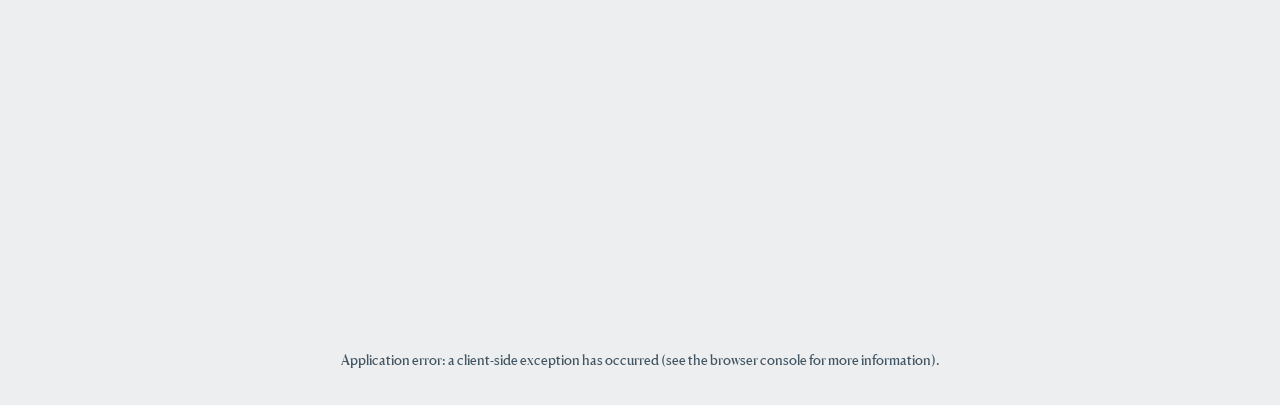

--- FILE ---
content_type: text/html; charset=UTF-8
request_url: https://www.aquaexpeditions.com/blog/galapagos-giant-tortoise
body_size: 30876
content:
<!DOCTYPE html><html lang="en"><head><meta charSet="utf-8"/><meta name="viewport" content="width=device-width, initial-scale=1"/><link rel="stylesheet" href="/_next/static/css/6889cb354a31151a.css" data-precedence="next"/><link rel="stylesheet" href="/_next/static/css/509945c40d42c0ce.css" data-precedence="next"/><link rel="stylesheet" href="/_next/static/css/2036cad13360d914.css" data-precedence="next"/><link rel="stylesheet" href="/_next/static/css/79cbeaa851207483.css" data-precedence="next"/><link rel="stylesheet" href="/_next/static/css/b9cb24ca53d98c8d.css" data-precedence="next"/><link rel="stylesheet" href="/_next/static/css/fa4ee13464aa6d99.css" data-precedence="next"/><link rel="stylesheet" href="/_next/static/css/9c81529b02bac663.css" data-precedence="next"/><link rel="stylesheet" href="/_next/static/css/f8872e76bef03529.css" as="style" data-precedence="dynamic"/><link rel="stylesheet" href="/_next/static/css/84b9fe69ff70a4ed.css" as="style" data-precedence="dynamic"/><link rel="preload" as="script" fetchPriority="low" href="/_next/static/chunks/webpack-c4f850de14a923fd.js"/><script src="/_next/static/chunks/28173a35-ab0889c4cc82b838.js" async=""></script><script src="/_next/static/chunks/6409-54a04dcb16749b55.js" async=""></script><script src="/_next/static/chunks/main-app-d51614d5fb42e1ff.js" async=""></script><script src="/_next/static/chunks/8592-45ae728b95002262.js" async=""></script><script src="/_next/static/chunks/app/loading-620e80f55b94d4d5.js" async=""></script><script src="/_next/static/chunks/0cfebfac-b762021c3475f0c0.js" async=""></script><script src="/_next/static/chunks/147-77820402ae7131ea.js" async=""></script><script src="/_next/static/chunks/1482-da9cdf7cc6a6c9d9.js" async=""></script><script src="/_next/static/chunks/4472-ea249967c32aba1f.js" async=""></script><script src="/_next/static/chunks/1882-9c7a281759e18b21.js" async=""></script><script src="/_next/static/chunks/4320-84f77078a0a2b6cd.js" async=""></script><script src="/_next/static/chunks/3945-503b05939c00dc0d.js" async=""></script><script src="/_next/static/chunks/8599-dba277c21a798bd9.js" async=""></script><script src="/_next/static/chunks/3292-159739c079ecd4a7.js" async=""></script><script src="/_next/static/chunks/853-104656c902c3a36b.js" async=""></script><script src="/_next/static/chunks/6499-1bdd6a5fc69c430a.js" async=""></script><script src="/_next/static/chunks/5693-b3c021f5c4b6e1d0.js" async=""></script><script src="/_next/static/chunks/2179-0a6b229772853964.js" async=""></script><script src="/_next/static/chunks/169-d6678bc350547dd2.js" async=""></script><script src="/_next/static/chunks/app/layout-f9b09aa63e0cd665.js" async=""></script><script src="/_next/static/chunks/5625-bd9227ce2c20eab5.js" async=""></script><script src="/_next/static/chunks/307-174b077e7b7e2941.js" async=""></script><script src="/_next/static/chunks/5311-faa5fa41e277d3a6.js" async=""></script><script src="/_next/static/chunks/4578-22cba687d6a8b1ce.js" async=""></script><script src="/_next/static/chunks/app/blog/%5B...path%5D/page-a487f5769d6a9902.js" async=""></script><script src="/_next/static/chunks/app/error-5dd28161d6e1f80e.js" async=""></script><link rel="preload" href="https://www.googletagmanager.com/gtm.js?id=GTM-533P4H" as="script"/><link rel="preconnect" href="https://use.typekit.net"/><link rel="preconnect" href="https://p.typekit.net"/><link rel="preconnect" href="https://d20knvk822eu5a.cloudfront.net"/><link rel="preconnect" href="https://assets.aquaexpeditions.com"/><title>What You Need To Know About the Galapagos Giant Tortoise | Aqua Expeditions</title><meta name="description" content="Did you know that the Spanish word for tortoise is galápago? Here’s what you need to know about the Galapagos giant tortoise when you visit!"/><link rel="canonical" href="https://www.aquaexpeditions.com/blog/galapagos-giant-tortoise"/><meta property="og:title" content="What You Need To Know About the Galapagos Giant Tortoise | Aqua Expeditions"/><meta property="og:description" content="Did you know that the Spanish word for tortoise is galápago? Here’s what you need to know about the Galapagos giant tortoise when you visit!"/><meta property="og:url" content="https://www.aquaexpeditions.com/blog/galapagos-giant-tortoise"/><meta property="og:site_name" content="Aqua Expeditions"/><meta property="og:locale" content="en_US"/><meta property="og:image" content="https://d20knvk822eu5a.cloudfront.net/s3fs-public-optimized/2024-02/giant-tortoise-santa-cruz-island.jpg.webp"/><meta name="twitter:card" content="summary_large_image"/><meta name="twitter:title" content="What You Need To Know About the Galapagos Giant Tortoise | Aqua Expeditions"/><meta name="twitter:description" content="Did you know that the Spanish word for tortoise is galápago? Here’s what you need to know about the Galapagos giant tortoise when you visit!"/><meta name="twitter:image" content="https://d20knvk822eu5a.cloudfront.net/s3fs-public-optimized/2024-02/giant-tortoise-santa-cruz-island.jpg.webp"/><script src="/_next/static/chunks/polyfills-42372ed130431b0a.js" noModule=""></script><style data-emotion="mui-global 1prfaxn">@-webkit-keyframes mui-auto-fill{from{display:block;}}@keyframes mui-auto-fill{from{display:block;}}@-webkit-keyframes mui-auto-fill-cancel{from{display:block;}}@keyframes mui-auto-fill-cancel{from{display:block;}}</style><style data-emotion="mui s9ggwg 1dkatbo 1b0kadb 1oi0yjp 1rsx5uq 14x1nlk e5iuep 2bxn45 mcl8hy 17gq4vl 1k3x8v3 bi4s6q 0 1xdhyk6">.mui-s9ggwg{z-index:1500;pointer-events:none;}.mui-s9ggwg[data-popper-placement*="bottom"] .MuiTooltip-arrow{top:0;margin-top:-0.71em;}.mui-s9ggwg[data-popper-placement*="bottom"] .MuiTooltip-arrow::before{transform-origin:0 100%;}.mui-s9ggwg[data-popper-placement*="top"] .MuiTooltip-arrow{bottom:0;margin-bottom:-0.71em;}.mui-s9ggwg[data-popper-placement*="top"] .MuiTooltip-arrow::before{transform-origin:100% 0;}.mui-s9ggwg[data-popper-placement*="right"] .MuiTooltip-arrow{left:0;margin-left:-0.71em;height:1em;width:0.71em;}.mui-s9ggwg[data-popper-placement*="right"] .MuiTooltip-arrow::before{transform-origin:100% 100%;}.mui-s9ggwg[data-popper-placement*="left"] .MuiTooltip-arrow{right:0;margin-right:-0.71em;height:1em;width:0.71em;}.mui-s9ggwg[data-popper-placement*="left"] .MuiTooltip-arrow::before{transform-origin:0 0;}.mui-1dkatbo{z-index:1500;pointer-events:none;}.mui-1dkatbo[data-popper-placement*="bottom"] .MuiTooltip-arrow{top:0;margin-top:-0.71em;}.mui-1dkatbo[data-popper-placement*="bottom"] .MuiTooltip-arrow::before{transform-origin:0 100%;}.mui-1dkatbo[data-popper-placement*="top"] .MuiTooltip-arrow{bottom:0;margin-bottom:-0.71em;}.mui-1dkatbo[data-popper-placement*="top"] .MuiTooltip-arrow::before{transform-origin:100% 0;}.mui-1dkatbo[data-popper-placement*="right"] .MuiTooltip-arrow{left:0;margin-left:-0.71em;height:1em;width:0.71em;}.mui-1dkatbo[data-popper-placement*="right"] .MuiTooltip-arrow::before{transform-origin:100% 100%;}.mui-1dkatbo[data-popper-placement*="left"] .MuiTooltip-arrow{right:0;margin-right:-0.71em;height:1em;width:0.71em;}.mui-1dkatbo[data-popper-placement*="left"] .MuiTooltip-arrow::before{transform-origin:0 0;}.mui-1b0kadb .MuiInputBase-input{padding:1rem;}.mui-1b0kadb .MuiInputBase-input.MuiFilledInput-input{padding:1.875rem 0.75rem .5rem;}.mui-1b0kadb .MuiInputBase-input.MuiSelect-select{padding-right:2rem;min-height:1.25rem;}.mui-1b0kadb .MuiInputBase-input.MuiSelect-select.MuiSelect-filled{padding-right:2rem;}.mui-1b0kadb .MuiInputBase-input.MuiSelect-select~.MuiSelect-nativeInput{font-size:1rem;}.mui-1b0kadb .MuiInputBase-input.MuiSelect-select~svg{position:absolute;right:.5rem;top:50%;-webkit-transform:translate(0, -50%);-moz-transform:translate(0, -50%);-ms-transform:translate(0, -50%);transform:translate(0, -50%);pointer-events:none;}.mui-1b0kadb .MuiFilledInput-root{background-color:rgba(255, 255, 255, 1);border-radius:0.25rem;outline-width:0.0625rem;border:0px solid;outline-color:rgba(102, 117, 129, 1);outline-style:solid;font-family:'century-gothic',sans-serif;font-size:1rem;font-style:normal;font-weight:700;line-height:1.25rem;letter-spacing:0.035em;color:rgba(66, 85, 99, 1);}.mui-1b0kadb .MuiFilledInput-root.Mui-focused{outline:2px solid;}.mui-1b0kadb .MuiFilledInput-root.Mui-disabled{background:rgba(236, 238, 239, 1);border-color:rgba(208, 212, 216, 1);opacity:0.5;}.mui-1b0kadb .MuiFilledInput-root.Mui-error{border-color:rgba(222, 59, 59, 1);outline-color:rgba(222, 59, 59, 1);}.mui-1b0kadb .MuiFilledInput-root.MuiInputBase-multiline{height:auto;padding:0px;}.mui-1b0kadb .MuiFilledInput-input{padding:1.125rem 0 0;height:auto;}.mui-1b0kadb .MuiInputLabel-root{font-family:'century-gothic',sans-serif;font-size:0.875rem;font-style:normal;font-weight:400;line-height:1.25rem;letter-spacing:0.035em;color:rgba(66, 85, 99, 1);-webkit-transform:translate(12px, 20px) scale(1);-moz-transform:translate(12px, 20px) scale(1);-ms-transform:translate(12px, 20px) scale(1);transform:translate(12px, 20px) scale(1);}.mui-1b0kadb .MuiInputLabel-root.MuiInputLabel-shrink{font-size:0.75rem;letter-spacing:0.03em;color:rgba(102, 117, 129, 1);-webkit-transform:translate(12px, 7px) scale(.75);-moz-transform:translate(12px, 7px) scale(.75);-ms-transform:translate(12px, 7px) scale(.75);transform:translate(12px, 7px) scale(.75);}.mui-1b0kadb .MuiInputLabel-root.Mui-disabled{opacity:0.5;}.mui-1b0kadb .MuiFilledInput-input::-webkit-input-placeholder{font-family:'century-gothic',sans-serif;font-size:0.875rem;font-style:normal;font-weight:400;line-height:1.25rem;letter-spacing:0.035em;color:rgba(66, 85, 99, 1);opacity:1;}.mui-1b0kadb .MuiFilledInput-input::-moz-placeholder{font-family:'century-gothic',sans-serif;font-size:0.875rem;font-style:normal;font-weight:400;line-height:1.25rem;letter-spacing:0.035em;color:rgba(66, 85, 99, 1);opacity:1;}.mui-1b0kadb .MuiFilledInput-input:-ms-input-placeholder{font-family:'century-gothic',sans-serif;font-size:0.875rem;font-style:normal;font-weight:400;line-height:1.25rem;letter-spacing:0.035em;color:rgba(66, 85, 99, 1);opacity:1;}.mui-1b0kadb .MuiFilledInput-input::placeholder{font-family:'century-gothic',sans-serif;font-size:0.875rem;font-style:normal;font-weight:400;line-height:1.25rem;letter-spacing:0.035em;color:rgba(66, 85, 99, 1);opacity:1;}.mui-1b0kadb .MuiInputAdornment-root{cursor:pointer;}.mui-1b0kadb .MuiInputAdornment-positionEnd{margin-left:1rem;}.mui-1b0kadb .MuiFormHelperText-root{margin:0.75rem 0 0;padding:0 0.75rem;font-family:'century-gothic',sans-serif;font-size:0.875rem;font-style:normal;font-weight:400;line-height:1.375rem;max-height:2.75rem;overflow:hidden;}.mui-1b0kadb .MuiFormHelperText-root.Mui-error{color:rgba(222, 59, 59, 1);}.mui-1oi0yjp{display:-webkit-inline-box;display:-webkit-inline-flex;display:-ms-inline-flexbox;display:inline-flex;-webkit-flex-direction:column;-ms-flex-direction:column;flex-direction:column;position:relative;min-width:0;padding:0;margin:0;border:0;vertical-align:top;width:100%;}.mui-1oi0yjp .MuiInputBase-input{padding:1rem;}.mui-1oi0yjp .MuiInputBase-input.MuiFilledInput-input{padding:1.875rem 0.75rem .5rem;}.mui-1oi0yjp .MuiInputBase-input.MuiSelect-select{padding-right:2rem;min-height:1.25rem;}.mui-1oi0yjp .MuiInputBase-input.MuiSelect-select.MuiSelect-filled{padding-right:2rem;}.mui-1oi0yjp .MuiInputBase-input.MuiSelect-select~.MuiSelect-nativeInput{font-size:1rem;}.mui-1oi0yjp .MuiInputBase-input.MuiSelect-select~svg{position:absolute;right:.5rem;top:50%;-webkit-transform:translate(0, -50%);-moz-transform:translate(0, -50%);-ms-transform:translate(0, -50%);transform:translate(0, -50%);pointer-events:none;}.mui-1oi0yjp .MuiFilledInput-root{background-color:rgba(255, 255, 255, 1);border-radius:0.25rem;outline-width:0.0625rem;border:0px solid;outline-color:rgba(102, 117, 129, 1);outline-style:solid;font-family:'century-gothic',sans-serif;font-size:1rem;font-style:normal;font-weight:700;line-height:1.25rem;letter-spacing:0.035em;color:rgba(66, 85, 99, 1);}.mui-1oi0yjp .MuiFilledInput-root.Mui-focused{outline:2px solid;}.mui-1oi0yjp .MuiFilledInput-root.Mui-disabled{background:rgba(236, 238, 239, 1);border-color:rgba(208, 212, 216, 1);opacity:0.5;}.mui-1oi0yjp .MuiFilledInput-root.Mui-error{border-color:rgba(222, 59, 59, 1);outline-color:rgba(222, 59, 59, 1);}.mui-1oi0yjp .MuiFilledInput-root.MuiInputBase-multiline{height:auto;padding:0px;}.mui-1oi0yjp .MuiFilledInput-input{padding:1.125rem 0 0;height:auto;}.mui-1oi0yjp .MuiInputLabel-root{font-family:'century-gothic',sans-serif;font-size:0.875rem;font-style:normal;font-weight:400;line-height:1.25rem;letter-spacing:0.035em;color:rgba(66, 85, 99, 1);-webkit-transform:translate(12px, 20px) scale(1);-moz-transform:translate(12px, 20px) scale(1);-ms-transform:translate(12px, 20px) scale(1);transform:translate(12px, 20px) scale(1);}.mui-1oi0yjp .MuiInputLabel-root.MuiInputLabel-shrink{font-size:0.75rem;letter-spacing:0.03em;color:rgba(102, 117, 129, 1);-webkit-transform:translate(12px, 7px) scale(.75);-moz-transform:translate(12px, 7px) scale(.75);-ms-transform:translate(12px, 7px) scale(.75);transform:translate(12px, 7px) scale(.75);}.mui-1oi0yjp .MuiInputLabel-root.Mui-disabled{opacity:0.5;}.mui-1oi0yjp .MuiFilledInput-input::-webkit-input-placeholder{font-family:'century-gothic',sans-serif;font-size:0.875rem;font-style:normal;font-weight:400;line-height:1.25rem;letter-spacing:0.035em;color:rgba(66, 85, 99, 1);opacity:1;}.mui-1oi0yjp .MuiFilledInput-input::-moz-placeholder{font-family:'century-gothic',sans-serif;font-size:0.875rem;font-style:normal;font-weight:400;line-height:1.25rem;letter-spacing:0.035em;color:rgba(66, 85, 99, 1);opacity:1;}.mui-1oi0yjp .MuiFilledInput-input:-ms-input-placeholder{font-family:'century-gothic',sans-serif;font-size:0.875rem;font-style:normal;font-weight:400;line-height:1.25rem;letter-spacing:0.035em;color:rgba(66, 85, 99, 1);opacity:1;}.mui-1oi0yjp .MuiFilledInput-input::placeholder{font-family:'century-gothic',sans-serif;font-size:0.875rem;font-style:normal;font-weight:400;line-height:1.25rem;letter-spacing:0.035em;color:rgba(66, 85, 99, 1);opacity:1;}.mui-1oi0yjp .MuiInputAdornment-root{cursor:pointer;}.mui-1oi0yjp .MuiInputAdornment-positionEnd{margin-left:1rem;}.mui-1oi0yjp .MuiFormHelperText-root{margin:0.75rem 0 0;padding:0 0.75rem;font-family:'century-gothic',sans-serif;font-size:0.875rem;font-style:normal;font-weight:400;line-height:1.375rem;max-height:2.75rem;overflow:hidden;}.mui-1oi0yjp .MuiFormHelperText-root.Mui-error{color:rgba(222, 59, 59, 1);}.mui-1rsx5uq{display:block;transform-origin:top left;white-space:nowrap;overflow:hidden;text-overflow:ellipsis;max-width:calc(100% - 24px);position:absolute;left:0;top:0;-webkit-transform:translate(12px, 16px) scale(1);-moz-transform:translate(12px, 16px) scale(1);-ms-transform:translate(12px, 16px) scale(1);transform:translate(12px, 16px) scale(1);-webkit-transition:color 200ms cubic-bezier(0.0, 0, 0.2, 1) 0ms,-webkit-transform 200ms cubic-bezier(0.0, 0, 0.2, 1) 0ms,max-width 200ms cubic-bezier(0.0, 0, 0.2, 1) 0ms;transition:color 200ms cubic-bezier(0.0, 0, 0.2, 1) 0ms,transform 200ms cubic-bezier(0.0, 0, 0.2, 1) 0ms,max-width 200ms cubic-bezier(0.0, 0, 0.2, 1) 0ms;z-index:1;pointer-events:none;}.mui-14x1nlk{color:rgba(0, 0, 0, 0.6);font-family:"Roboto","Helvetica","Arial",sans-serif;font-weight:400;font-size:1rem;line-height:1.4375em;letter-spacing:0.00938em;padding:0;position:relative;display:block;transform-origin:top left;white-space:nowrap;overflow:hidden;text-overflow:ellipsis;max-width:calc(100% - 24px);position:absolute;left:0;top:0;-webkit-transform:translate(12px, 16px) scale(1);-moz-transform:translate(12px, 16px) scale(1);-ms-transform:translate(12px, 16px) scale(1);transform:translate(12px, 16px) scale(1);-webkit-transition:color 200ms cubic-bezier(0.0, 0, 0.2, 1) 0ms,-webkit-transform 200ms cubic-bezier(0.0, 0, 0.2, 1) 0ms,max-width 200ms cubic-bezier(0.0, 0, 0.2, 1) 0ms;transition:color 200ms cubic-bezier(0.0, 0, 0.2, 1) 0ms,transform 200ms cubic-bezier(0.0, 0, 0.2, 1) 0ms,max-width 200ms cubic-bezier(0.0, 0, 0.2, 1) 0ms;z-index:1;pointer-events:none;}.mui-14x1nlk.Mui-focused{color:#1976d2;}.mui-14x1nlk.Mui-disabled{color:rgba(0, 0, 0, 0.38);}.mui-14x1nlk.Mui-error{color:#d32f2f;}.mui-e5iuep{font-family:"Roboto","Helvetica","Arial",sans-serif;font-weight:400;font-size:1rem;line-height:1.4375em;letter-spacing:0.00938em;color:rgba(0, 0, 0, 0.87);box-sizing:border-box;position:relative;cursor:text;display:-webkit-inline-box;display:-webkit-inline-flex;display:-ms-inline-flexbox;display:inline-flex;-webkit-align-items:center;-webkit-box-align:center;-ms-flex-align:center;align-items:center;width:100%;position:relative;background-color:rgba(0, 0, 0, 0.06);border-top-left-radius:4px;border-top-right-radius:4px;-webkit-transition:background-color 200ms cubic-bezier(0.0, 0, 0.2, 1) 0ms;transition:background-color 200ms cubic-bezier(0.0, 0, 0.2, 1) 0ms;}.mui-e5iuep.Mui-disabled{color:rgba(0, 0, 0, 0.38);cursor:default;}.mui-e5iuep:hover{background-color:rgba(0, 0, 0, 0.09);}@media (hover: none){.mui-e5iuep:hover{background-color:rgba(0, 0, 0, 0.06);}}.mui-e5iuep.Mui-focused{background-color:rgba(0, 0, 0, 0.06);}.mui-e5iuep.Mui-disabled{background-color:rgba(0, 0, 0, 0.12);}.mui-2bxn45{font:inherit;letter-spacing:inherit;color:currentColor;padding:4px 0 5px;border:0;box-sizing:content-box;background:none;height:1.4375em;margin:0;-webkit-tap-highlight-color:transparent;display:block;min-width:0;width:100%;-webkit-animation-name:mui-auto-fill-cancel;animation-name:mui-auto-fill-cancel;-webkit-animation-duration:10ms;animation-duration:10ms;padding-top:25px;padding-right:12px;padding-bottom:8px;padding-left:12px;}.mui-2bxn45::-webkit-input-placeholder{color:currentColor;opacity:0.42;-webkit-transition:opacity 200ms cubic-bezier(0.4, 0, 0.2, 1) 0ms;transition:opacity 200ms cubic-bezier(0.4, 0, 0.2, 1) 0ms;}.mui-2bxn45::-moz-placeholder{color:currentColor;opacity:0.42;-webkit-transition:opacity 200ms cubic-bezier(0.4, 0, 0.2, 1) 0ms;transition:opacity 200ms cubic-bezier(0.4, 0, 0.2, 1) 0ms;}.mui-2bxn45:-ms-input-placeholder{color:currentColor;opacity:0.42;-webkit-transition:opacity 200ms cubic-bezier(0.4, 0, 0.2, 1) 0ms;transition:opacity 200ms cubic-bezier(0.4, 0, 0.2, 1) 0ms;}.mui-2bxn45::-ms-input-placeholder{color:currentColor;opacity:0.42;-webkit-transition:opacity 200ms cubic-bezier(0.4, 0, 0.2, 1) 0ms;transition:opacity 200ms cubic-bezier(0.4, 0, 0.2, 1) 0ms;}.mui-2bxn45:focus{outline:0;}.mui-2bxn45:invalid{box-shadow:none;}.mui-2bxn45::-webkit-search-decoration{-webkit-appearance:none;}label[data-shrink=false]+.MuiInputBase-formControl .mui-2bxn45::-webkit-input-placeholder{opacity:0!important;}label[data-shrink=false]+.MuiInputBase-formControl .mui-2bxn45::-moz-placeholder{opacity:0!important;}label[data-shrink=false]+.MuiInputBase-formControl .mui-2bxn45:-ms-input-placeholder{opacity:0!important;}label[data-shrink=false]+.MuiInputBase-formControl .mui-2bxn45::-ms-input-placeholder{opacity:0!important;}label[data-shrink=false]+.MuiInputBase-formControl .mui-2bxn45:focus::-webkit-input-placeholder{opacity:0.42;}label[data-shrink=false]+.MuiInputBase-formControl .mui-2bxn45:focus::-moz-placeholder{opacity:0.42;}label[data-shrink=false]+.MuiInputBase-formControl .mui-2bxn45:focus:-ms-input-placeholder{opacity:0.42;}label[data-shrink=false]+.MuiInputBase-formControl .mui-2bxn45:focus::-ms-input-placeholder{opacity:0.42;}.mui-2bxn45.Mui-disabled{opacity:1;-webkit-text-fill-color:rgba(0, 0, 0, 0.38);}.mui-2bxn45:-webkit-autofill{-webkit-animation-duration:5000s;animation-duration:5000s;-webkit-animation-name:mui-auto-fill;animation-name:mui-auto-fill;}.mui-2bxn45:-webkit-autofill{border-top-left-radius:inherit;border-top-right-radius:inherit;}.mui-mcl8hy{font-family:"Roboto","Helvetica","Arial",sans-serif;font-weight:400;font-size:1rem;line-height:1.4375em;letter-spacing:0.00938em;color:rgba(0, 0, 0, 0.87);box-sizing:border-box;position:relative;cursor:text;display:-webkit-inline-box;display:-webkit-inline-flex;display:-ms-inline-flexbox;display:inline-flex;-webkit-align-items:center;-webkit-box-align:center;-ms-flex-align:center;align-items:center;width:100%;position:relative;background-color:rgba(0, 0, 0, 0.06);border-top-left-radius:4px;border-top-right-radius:4px;-webkit-transition:background-color 200ms cubic-bezier(0.0, 0, 0.2, 1) 0ms;transition:background-color 200ms cubic-bezier(0.0, 0, 0.2, 1) 0ms;}.mui-mcl8hy.Mui-disabled{color:rgba(0, 0, 0, 0.38);cursor:default;}.mui-mcl8hy:hover{background-color:rgba(0, 0, 0, 0.09);}@media (hover: none){.mui-mcl8hy:hover{background-color:rgba(0, 0, 0, 0.06);}}.mui-mcl8hy.Mui-focused{background-color:rgba(0, 0, 0, 0.06);}.mui-mcl8hy.Mui-disabled{background-color:rgba(0, 0, 0, 0.12);}.mui-mcl8hy .MuiSelect-select{display:table;table-layout:fixed;width:100%;}.mui-mcl8hy .MuiSelect-select>div{display:table-cell;text-overflow:ellipsis;white-space:nowrap;overflow:hidden;}.mui-17gq4vl{-moz-appearance:none;-webkit-appearance:none;-webkit-user-select:none;-moz-user-select:none;-ms-user-select:none;user-select:none;border-radius:0;cursor:pointer;font:inherit;letter-spacing:inherit;color:currentColor;padding:4px 0 5px;border:0;box-sizing:content-box;background:none;height:1.4375em;margin:0;-webkit-tap-highlight-color:transparent;display:block;min-width:0;width:100%;-webkit-animation-name:mui-auto-fill-cancel;animation-name:mui-auto-fill-cancel;-webkit-animation-duration:10ms;animation-duration:10ms;padding-top:25px;padding-right:12px;padding-bottom:8px;padding-left:12px;}.mui-17gq4vl:focus{background-color:rgba(0, 0, 0, 0.05);border-radius:0;}.mui-17gq4vl::-ms-expand{display:none;}.mui-17gq4vl.Mui-disabled{cursor:default;}.mui-17gq4vl[multiple]{height:auto;}.mui-17gq4vl:not([multiple]) option,.mui-17gq4vl:not([multiple]) optgroup{background-color:#fff;}.mui-17gq4vl.mui-17gq4vl.mui-17gq4vl{padding-right:32px;}.mui-17gq4vl.MuiSelect-select{height:auto;min-height:1.4375em;text-overflow:ellipsis;white-space:nowrap;overflow:hidden;}.mui-17gq4vl::-webkit-input-placeholder{color:currentColor;opacity:0.42;-webkit-transition:opacity 200ms cubic-bezier(0.4, 0, 0.2, 1) 0ms;transition:opacity 200ms cubic-bezier(0.4, 0, 0.2, 1) 0ms;}.mui-17gq4vl::-moz-placeholder{color:currentColor;opacity:0.42;-webkit-transition:opacity 200ms cubic-bezier(0.4, 0, 0.2, 1) 0ms;transition:opacity 200ms cubic-bezier(0.4, 0, 0.2, 1) 0ms;}.mui-17gq4vl:-ms-input-placeholder{color:currentColor;opacity:0.42;-webkit-transition:opacity 200ms cubic-bezier(0.4, 0, 0.2, 1) 0ms;transition:opacity 200ms cubic-bezier(0.4, 0, 0.2, 1) 0ms;}.mui-17gq4vl::-ms-input-placeholder{color:currentColor;opacity:0.42;-webkit-transition:opacity 200ms cubic-bezier(0.4, 0, 0.2, 1) 0ms;transition:opacity 200ms cubic-bezier(0.4, 0, 0.2, 1) 0ms;}.mui-17gq4vl:focus{outline:0;}.mui-17gq4vl:invalid{box-shadow:none;}.mui-17gq4vl::-webkit-search-decoration{-webkit-appearance:none;}label[data-shrink=false]+.MuiInputBase-formControl .mui-17gq4vl::-webkit-input-placeholder{opacity:0!important;}label[data-shrink=false]+.MuiInputBase-formControl .mui-17gq4vl::-moz-placeholder{opacity:0!important;}label[data-shrink=false]+.MuiInputBase-formControl .mui-17gq4vl:-ms-input-placeholder{opacity:0!important;}label[data-shrink=false]+.MuiInputBase-formControl .mui-17gq4vl::-ms-input-placeholder{opacity:0!important;}label[data-shrink=false]+.MuiInputBase-formControl .mui-17gq4vl:focus::-webkit-input-placeholder{opacity:0.42;}label[data-shrink=false]+.MuiInputBase-formControl .mui-17gq4vl:focus::-moz-placeholder{opacity:0.42;}label[data-shrink=false]+.MuiInputBase-formControl .mui-17gq4vl:focus:-ms-input-placeholder{opacity:0.42;}label[data-shrink=false]+.MuiInputBase-formControl .mui-17gq4vl:focus::-ms-input-placeholder{opacity:0.42;}.mui-17gq4vl.Mui-disabled{opacity:1;-webkit-text-fill-color:rgba(0, 0, 0, 0.38);}.mui-17gq4vl:-webkit-autofill{-webkit-animation-duration:5000s;animation-duration:5000s;-webkit-animation-name:mui-auto-fill;animation-name:mui-auto-fill;}.mui-17gq4vl:-webkit-autofill{border-top-left-radius:inherit;border-top-right-radius:inherit;}.mui-1k3x8v3{bottom:0;left:0;position:absolute;opacity:0;pointer-events:none;width:100%;box-sizing:border-box;}.mui-bi4s6q{position:absolute;right:7px;top:calc(50% - .5em);pointer-events:none;color:rgba(0, 0, 0, 0.54);}.mui-bi4s6q.Mui-disabled{color:rgba(0, 0, 0, 0.26);}</style></head><body><div class="content"><div class="MastHead_masthead__Fr82T MastHead_masthead--no-image__uOL_s MastHead_masthead--three-over-two__mqXOn" style="position:absolute;left:0;right:0;background-color:#666;z-index:-10"><div class="MastHead_masthead__image__0qtNK"><div class="MastHead_masthead__shade__j8j3z"><div class="MastHead_text-container__WYq7i"><div class="MastHead_text-container__signature__rcYgo"> </div><div class="MastHead_text-container__title__bHoAb"> </div><div class="MastHead_text-container__description__T8kkU"> </div></div></div></div></div><!--$--><div style="min-height:1000px"><div style="display:none"><!-- PageTemplate masthead start --></div><div class="MastHead_masthead__Fr82T MastHead_masthead--three-over-two__mqXOn"><div class="MastHead_masthead__image__0qtNK"><div style="position:absolute;width:100%;height:100%;transform:none" class="masthead__image-wrapper"><picture><source media="(min-width: 1024px)" srcSet="https://d20knvk822eu5a.cloudfront.net/s3fs-public-optimized-tablet/2024-02/giant-tortoise-santa-cruz-island.jpg.webp?format=auto&amp;width=640&amp;quality=80 640w, https://d20knvk822eu5a.cloudfront.net/s3fs-public-optimized-tablet/2024-02/giant-tortoise-santa-cruz-island.jpg.webp?format=auto&amp;width=1200&amp;quality=80 1200w, https://d20knvk822eu5a.cloudfront.net/s3fs-public-optimized-tablet/2024-02/giant-tortoise-santa-cruz-island.jpg.webp?format=auto&amp;width=2560&amp;quality=80 2560w"/><source media="(min-width: 768px)" srcSet="https://d20knvk822eu5a.cloudfront.net/s3fs-public-optimized-tablet/2024-08/giant-tortoise-santa-cruz-island_Tablet.jpg.webp?VersionId=7jac_9iXPct_4OIadqOAssBJs.CbOJA.&amp;format=auto&amp;width=640&amp;quality=70 640w, https://d20knvk822eu5a.cloudfront.net/s3fs-public-optimized-tablet/2024-08/giant-tortoise-santa-cruz-island_Tablet.jpg.webp?VersionId=7jac_9iXPct_4OIadqOAssBJs.CbOJA.&amp;format=auto&amp;width=1200&amp;quality=70 1200w, https://d20knvk822eu5a.cloudfront.net/s3fs-public-optimized-tablet/2024-08/giant-tortoise-santa-cruz-island_Tablet.jpg.webp?VersionId=7jac_9iXPct_4OIadqOAssBJs.CbOJA.&amp;format=auto&amp;width=2560&amp;quality=70 2560w"/><source media="(max-width: 767px)" srcSet="https://d20knvk822eu5a.cloudfront.net/s3fs-public-optimized-mobile/2024-08/giant-tortoise-santa-cruz-island_Mobile.jpg.webp?VersionId=AI_aiFFTclf2.FwVmmHkvNrb5G7K6Jp1&amp;format=auto&amp;width=640&amp;quality=70 640w, https://d20knvk822eu5a.cloudfront.net/s3fs-public-optimized-mobile/2024-08/giant-tortoise-santa-cruz-island_Mobile.jpg.webp?VersionId=AI_aiFFTclf2.FwVmmHkvNrb5G7K6Jp1&amp;format=auto&amp;width=1200&amp;quality=70 1200w, https://d20knvk822eu5a.cloudfront.net/s3fs-public-optimized-mobile/2024-08/giant-tortoise-santa-cruz-island_Mobile.jpg.webp?VersionId=AI_aiFFTclf2.FwVmmHkvNrb5G7K6Jp1&amp;format=auto&amp;width=2560&amp;quality=70 2560w"/><img alt="Masthead image" loading="eager" fetchPriority="high" decoding="async" style="position:absolute;height:100%;width:100%;left:0;top:0;right:0;bottom:0;object-fit:cover;color:transparent" sizes="100vw" src="https://d20knvk822eu5a.cloudfront.net/s3fs-public-optimized-mobile/2024-08/giant-tortoise-santa-cruz-island_Mobile.jpg.webp?VersionId=AI_aiFFTclf2.FwVmmHkvNrb5G7K6Jp1&amp;format=auto&amp;width=2560&amp;quality=70" class="responsiveImage"/></picture></div><div class="MastHead_masthead__shade__j8j3z"><div class="MastHead_text-container__WYq7i"><h1 class="MastHead_text-container__title__bHoAb">What You Need To Know About the Galapagos Giant Tortoise</h1></div></div></div></div><div style="display:none"><!-- PageTemplate masthead end --></div><div style="display:none"><!-- PageTemplate children start --></div><div class="Section_section__mvggV" style="padding:0"><div class="container"><!--$--><div class="SocialMediaShare_social-media-share__qSDyt"><div class="SocialMediaShare_social-media-share__label__WzVQ6">Share this story</div><div class="SocialMediaShare_social-media-share__buttons__uRtFn"><button class="react-share__ShareButton" style="background-color:transparent;border:none;padding:0;font:inherit;color:inherit;cursor:pointer"><svg viewBox="0 0 64 64" width="64" height="64"><circle cx="32" cy="32" r="32" fill="#000000" style="fill:#667581"></circle><path d="M 41.116 18.375 h 4.962 l -10.8405 12.39 l 12.753 16.86 H 38.005 l -7.821 -10.2255 L 21.235 47.625 H 16.27 l 11.595 -13.2525 L 15.631 18.375 H 25.87 l 7.0695 9.3465 z m -1.7415 26.28 h 2.7495 L 24.376 21.189 H 21.4255 z" fill="#ECEEEF"></path></svg></button><button class="react-share__ShareButton" style="background-color:transparent;border:none;padding:0;font:inherit;color:inherit;cursor:pointer"><svg viewBox="0 0 64 64" width="64" height="64"><circle cx="32" cy="32" r="32" fill="#0965FE" style="fill:#667581"></circle><path d="M34.1,47V33.3h4.6l0.7-5.3h-5.3v-3.4c0-1.5,0.4-2.6,2.6-2.6l2.8,0v-4.8c-0.5-0.1-2.2-0.2-4.1-0.2 c-4.1,0-6.9,2.5-6.9,7V28H24v5.3h4.6V47H34.1z" fill="#ECEEEF"></path></svg></button><button class="react-share__ShareButton" style="background-color:transparent;border:none;padding:0;font:inherit;color:inherit;cursor:pointer"><svg viewBox="0 0 64 64" width="64" height="64"><circle cx="32" cy="32" r="32" fill="#0077B5" style="fill:#667581"></circle><path d="M20.4,44h5.4V26.6h-5.4V44z M23.1,18c-1.7,0-3.1,1.4-3.1,3.1c0,1.7,1.4,3.1,3.1,3.1 c1.7,0,3.1-1.4,3.1-3.1C26.2,19.4,24.8,18,23.1,18z M39.5,26.2c-2.6,0-4.4,1.4-5.1,2.8h-0.1v-2.4h-5.2V44h5.4v-8.6 c0-2.3,0.4-4.5,3.2-4.5c2.8,0,2.8,2.6,2.8,4.6V44H46v-9.5C46,29.8,45,26.2,39.5,26.2z" fill="#ECEEEF"></path></svg></button></div></div><!--/$--></div></div><div id="cfe949be-55f2-404f-9779-bd6771576da4" class="Section_section__mvggV" style="padding:2.5rem 0 2.5rem"><div class="container"><div class="Shortcode_longTextElement__VkGqx"><p><strong>17 Apr 2024 | Galapagos, Wildlife</strong></p><p>Did you know the name of the Galapagos Islands was inspired by the Galapagos Tortoise and not the other way round? In 1570, the renowned cartographer Abraham Ortelius included the islands in his world atlas with the name "Insulae of the Galapagos." This designation was influenced by the unique shape of the tortoises' shells, which bore a striking resemblance to English saddles, also called "Galapagos" in Spanish. The name persisted even after the islands were officially annexed into the Republic of Ecuador in 1832 and renamed "the Archipelago of Ecuador."</p><p>&nbsp;</p><p>Once thought to be the home of 250,000 tortoises, the Galapagos tortoise only numbers 15,000 today due to the severe exploitation by whalers, buccaneers and fur sealers, with only 13 living species thought to remain across the ten islands. Here’s what you need to know about the Galapagos giant tortoise when you visit!</p></div></div></div><!--$--><div id="abe5bc9d-97e4-4b69-80fb-a8b9a87d0299" class="Section_section__mvggV" style="padding:0"><!--$--><div class="Gallery_gallery__r5a0w"><div class="Gallery_gallery__r5a0w" style="display:flex;flex-wrap:nowrap;justify-content:space-between;flex-direction:column;max-width:1062px;margin-left:auto;margin-right:auto"></div></div><!--/$--></div><!--/$--><div class="Section_section__mvggV" style="padding:0"><div class="container"><div class="Section_section__mvggV" style="padding:3rem 0"><div class="FeatureImageMaster_feature-image__xKWtp feature-image--right"><div class="FeatureImageMaster_feature-image__image__HAtHR FeatureImageMaster_feature-image__image--right__kGPTt"><div style="height:21.4375rem;overflow:hidden"><div style="width:100%;height:120%;will-change:transform;transform-style:preserve-3d;transform:translate3d(0, 8%, 0)" class="ImageDisplay_image-display__image-wrapper__wdtGs"><picture><source media="(min-width: 1024px)" srcSet="https://d20knvk822eu5a.cloudfront.net/s3fs-public-optimized/2024-08/giant-tortoise-close-up%20%282%29_PC.jpg.webp?VersionId=HWPGOM24CVbXGQLMwL9n_SBvOpi55cBS&amp;format=auto&amp;width=640&amp;quality=80 640w, https://d20knvk822eu5a.cloudfront.net/s3fs-public-optimized/2024-08/giant-tortoise-close-up%20%282%29_PC.jpg.webp?VersionId=HWPGOM24CVbXGQLMwL9n_SBvOpi55cBS&amp;format=auto&amp;width=1200&amp;quality=80 1200w, https://d20knvk822eu5a.cloudfront.net/s3fs-public-optimized/2024-08/giant-tortoise-close-up%20%282%29_PC.jpg.webp?VersionId=HWPGOM24CVbXGQLMwL9n_SBvOpi55cBS&amp;format=auto&amp;width=2560&amp;quality=80 2560w"/><source media="(min-width: 768px)" srcSet="https://d20knvk822eu5a.cloudfront.net/s3fs-public-optimized-tablet/2024-08/giant-tortoise-close-up%20%282%29_Tablet.jpg.webp?VersionId=3m2bPNvA5Xr7mMLs_vIIvV7M4TZenlSP&amp;format=auto&amp;width=640&amp;quality=70 640w, https://d20knvk822eu5a.cloudfront.net/s3fs-public-optimized-tablet/2024-08/giant-tortoise-close-up%20%282%29_Tablet.jpg.webp?VersionId=3m2bPNvA5Xr7mMLs_vIIvV7M4TZenlSP&amp;format=auto&amp;width=1200&amp;quality=70 1200w, https://d20knvk822eu5a.cloudfront.net/s3fs-public-optimized-tablet/2024-08/giant-tortoise-close-up%20%282%29_Tablet.jpg.webp?VersionId=3m2bPNvA5Xr7mMLs_vIIvV7M4TZenlSP&amp;format=auto&amp;width=2560&amp;quality=70 2560w"/><source media="(max-width: 767px)" srcSet="https://d20knvk822eu5a.cloudfront.net/s3fs-public-optimized-mobile/2024-08/giant-tortoise-close-up%20%282%29_Mobile.jpg.webp?VersionId=b2plP4YO6MW1tam1LARto5uYfWojY2qI&amp;format=auto&amp;width=640&amp;quality=70 640w, https://d20knvk822eu5a.cloudfront.net/s3fs-public-optimized-mobile/2024-08/giant-tortoise-close-up%20%282%29_Mobile.jpg.webp?VersionId=b2plP4YO6MW1tam1LARto5uYfWojY2qI&amp;format=auto&amp;width=1200&amp;quality=70 1200w, https://d20knvk822eu5a.cloudfront.net/s3fs-public-optimized-mobile/2024-08/giant-tortoise-close-up%20%282%29_Mobile.jpg.webp?VersionId=b2plP4YO6MW1tam1LARto5uYfWojY2qI&amp;format=auto&amp;width=2560&amp;quality=70 2560w"/><img alt="" loading="eager" decoding="async" style="position:absolute;height:100%;width:100%;left:0;top:0;right:0;bottom:0;object-fit:cover;color:transparent" sizes="(max-width: 767px) 100vw, (min-width: 768px) 80vw, (min-width: 1024px) 80vw" src="https://d20knvk822eu5a.cloudfront.net/s3fs-public-optimized-mobile/2024-08/giant-tortoise-close-up%20%282%29_Mobile.jpg.webp?VersionId=b2plP4YO6MW1tam1LARto5uYfWojY2qI&amp;format=auto&amp;width=2560&amp;quality=70" class="responsiveImage"/></picture></div></div></div><div class="FeatureImageMaster_feature-image__content__rtwxA FeatureImageMaster_feature-image__content--right__cD3wS"><h3 class="FeatureImageMaster_feature-image__content__title__vgoQz">Size matters</h3><div class="FeatureImageMaster_feature-image__content__description__Wz4Ct"><p>When we say giant, we’re not talking in hyperboles. We really do mean gigantic. The average size of the Galapagos tortoise is 1.5 metres, growing to a maximum of 1.8 metres, and weighing up to 400 kilograms…trust us, you do not want a giant tortoise sitting on you! They are among the biggest species in the world, originating from South America, East Africa, and/or Madagascar. But how did they get so big?</p><p> </p><p>Despite the interest from naturalists since Darwin’s time, the evolution of gigantism in tortoises remains a mystery. Research on other animals point to the so-called island rule: that insular gigantism comes about from the release from predatory pressure – meaning the Galapagos tortoises were able to grow larger because they were not hunted as prey. However, studies remain inconclusive, as fossils suggest their size is not linked to islands. More likely, they are ancestors of larger species that migrated two to three millions of years ago. Galapagos giant tortoises can live up to 100 years in the wild but even longer in captivity – the oldest tortoise on record was 175-years old when she died in Australia Zoo on 23 June 2006!</p></div><div class="FeatureImageMaster_feature-image__content__button__RQMKP"></div></div></div><div class="feature-image__divider FeatureImageMaster_feature-image__divider--bottom__FKyzn"><div class="Divider_divider__UzPLv Divider_divider--padded__8H0Q2" style="padding-top:24px;padding-bottom:24px"><div class="Divider_divider__line__pBeoX"></div><div class="Divider_divider__caption__BYkTV Divider_divider__caption--right__htTu5">Galapagos Giant Tortoise</div></div></div></div></div></div><div id="b354db21-4b9f-4d0a-bf8c-64090acc2664" class="Section_section__mvggV" style="padding:2.5rem 0 2.5rem"><div class="container"><div class="Shortcode_longTextElement__VkGqx"><h3>Shells by the Seashore</h3><p>While there is a large variation in size and shape, the Galapagos giant tortoises are classed into two main shell types: domed-shaped and saddle-backed. The naturalist Charles Darwin noticed there was a difference in shell shapes according to each island, reaching the conclusion that they changed from one single ancestor to the different environments of each island, although the saddle-backed shape is thought to have evolved independently.</p></div></div></div><div id="48f1ffc8-0a52-48d1-a912-dae67386f28c" class="Section_section__mvggV" style="padding:0"><div class="container"><!--$--><div class="Image_image__JpWrb" style="background:url(&#x27;https://d20knvk822eu5a.cloudfront.net/s3fs-public-optimized/2024-03/Aqua%20Mare_Tortoise_Fausto%20Llerena_05.JPG.webp&#x27;) no-repeat 50% / cover;background-attachment:fixed"></div><!--/$--></div></div><div id="f606be8a-5c4f-4b6c-9858-9d8d747715d3" class="Section_section__mvggV" style="padding:2.5rem 0 2.5rem"><div class="container"><div class="Shortcode_longTextElement__VkGqx"><p>Giant Galapagos tortoises born in wet, humid islands like Santa Cruz are characterized by dome-shaped shells, which keep their heads low and limit their food sources to that at ground level such as grass, fallen leaves and other plants. For tortoises born on drier islands like San Cristóbal, saddleback shells with raised rims allow them to raise their necks higher and feed from bushes or low-hanging branches. Saddleback shells have a flared front opening that allows the animals to extend their necks to reach tall cacti. While the tortoises themselves are heavy, the shells are not as they are made up of honeycomb-shaped air chambers, which make their load lighter. The shells are also part of their skeleton and cannot be removed – growing with the tortoise to its age of maturity around 20 to 25 years old.</p><p>&nbsp;</p><p>Along with their lean diet of grasses, leaves, fruits and cactus pads, a healthy regime of sunbathing and rest for nearly 16 hours per day have contributed to their long life expectancy. They are also able to survive up to a year without eating or drinking thanks to a slow metabolism and an ability to store large amounts of water!</p></div></div></div><div id="e1a74eef-08bf-402e-8d21-842227eb8941" class="Section_section__mvggV" style="padding:0"><div class="container"><!--$--><div class="Image_image__JpWrb" style="background:url(&#x27;https://d20knvk822eu5a.cloudfront.net/s3fs-public-optimized/2024-02/G%20tortoise.jpg.webp&#x27;) no-repeat 50% / cover;background-attachment:fixed"></div><!--/$--></div></div><div id="833e04ad-454e-4b91-bf11-bc3515eabee4" class="Section_section__mvggV" style="padding:2.5rem 0 2.5rem"><div class="container"><div class="Shortcode_longTextElement__VkGqx"><h3>Slow but Sure</h3><p>While tortoises have always been characterized as slow, they are actually faster than we think. By faster, we mean they can go as far as 13 km in just two days during the males’ mating season. When they are not hurrying about, the Galapagos giant tortoise spends an average of 16 hours per day resting, eating grass, bathing in water and getting cleaned by Galapagos finches who often can be seen sitting on the backs of giant tortoises.</p></div></div></div><div id="241ad22b-f480-4948-89d0-a13de36008aa" class="Section_section__mvggV" style="padding:0"><div class="container"><!--$--><div class="Image_image__JpWrb" style="background:url(&#x27;https://d20knvk822eu5a.cloudfront.net/s3fs-public-optimized/2024-02/giant%20tortoise-facing-each-other.jpg.webp&#x27;) no-repeat 50% / cover;background-attachment:fixed"></div><!--/$--></div></div><div id="9ae691fb-3de2-49bb-b753-6781a46ec59b" class="Section_section__mvggV" style="padding:2.5rem 0 2.5rem"><div class="container"><div class="Shortcode_longTextElement__VkGqx"><p>Breeding season occurs during the hot season between January and May, and can last for several hours, with the male making loud roaring noises throughout. Post mating, the female finds a nesting area where she will dig a hole to lay two to 16 eggs, each the size of a tennis ball. Fun fact: Because the nests are essentially 12-inch deep sand holes, the female tortoises will urinate inside to keep the sand from collapsing on the eggs! Incubation then takes 130 days, after which young Galapagos giant tortoises will hatch, hopefully not smelling of pee.</p><p>&nbsp;</p><h3>Last of Their Kind</h3><p>Many of the Galapagos giant tortoises subspecies are listed by the International Union for Conservation of Nature as endangered or critically endangered. In 2012, the death of a beloved hundred-year-old giant tortoise named Lonesome George became a global symbol of the need to protect endangered species. As the last of his kind, Lonesome George’s death marked the extinction of the Pinta Island tortoise (Chelonoidis abingdonii), however the rediscovery of a Fernandina Island giant tortoise (Chelonoidis phantastica) in 2019 signals hope for a species previously thought to be extinct.</p></div></div></div><div id="16fc91ce-2f32-405d-9042-f6df06d05f1a" class="Section_section__mvggV" style="padding:0"><!--$--><div class="Image_image__JpWrb" style="background:url(&#x27;https://d20knvk822eu5a.cloudfront.net/s3fs-public-optimized/2024-02/lonesome-george-tortoise-charles-darwin-research-station.jpg.webp&#x27;) no-repeat 50% / cover;background-attachment:fixed"></div><!--/$--></div><div id="56211314-ab77-4e0f-b1ca-82cadadc7834" class="Section_section__mvggV" style="padding:2.5rem 0 2.5rem"><div class="container"><div class="Shortcode_longTextElement__VkGqx"><p>Guests aboard our <a href="https://www.aquaexpeditions.com/galapagos-cruise/">Galapagos cruise</a> will be able to witness the conservation work undertaken by the Ecuadorian government in tandem with the Galapagos National Park to protect the tortoises’ dwindling population from the introduction of several species such as rats, pigs, feral dogs, cattle and horses by humans into their habitat. The Charles Darwin foundation work in Española, Santa Cruz and Isabela islands with four different tortoise species (Chelonoidis hoodensis, C. porteri, C. donfaustoi and C. vandenburghi), using tracking devices such as GPS and VHF to understand the movements of adult and juvenile tortoises in their natural environment.</p></div></div></div><div id="5c5f8508-cf0b-4a4e-9a82-abd7f0e53b56" class="Section_section__mvggV" style="padding:0"><div class="container"><!--$--><div class="Image_image__JpWrb" style="background:url(&#x27;https://d20knvk822eu5a.cloudfront.net/s3fs-public-optimized/2024-02/Aqua%20Mare_Excursion_01.jpg.webp&#x27;) no-repeat 50% / cover;background-attachment:fixed"></div><!--/$--></div></div><div id="04551848-3b69-4445-ac72-d9fe7405d00f" class="Section_section__mvggV" style="padding:2.5rem 0 2.5rem"><div class="container"><div class="Shortcode_longTextElement__VkGqx"><p>A highlight of our itinerary is a visit to the Fausto Llerana Tortoise Center on Santa Cruz Island, a long-term program run jointly by the Galapagos National Park Directorate and the Charles Darwin Foundation from 1965 to save the giant tortoise population on Pinzón, expanding quickly to include other populations, in particular that of Española where only 14 individuals remained. As of 2008, more than 4,000 young tortoises from eight different populations have been repatriated to their island of origin, with nearly 1,500 going back to Española. At the Tortoise Center, visitors can observe a variety of tortoises, including hatchlings, juveniles, and full-grown individuals.</p><p>&nbsp;</p><p><em>Book an expedition on </em><a href="https://www.aquaexpeditions.com/cruise-ship/aqua-mare/"><em>Aqua Mare</em></a><em>, the ultimate retreat while exploring the dramatic volcanic landscapes of the Galapagos Archipelago. Exclusivity is combined with the most personalized service enabled by two naturalist guides for 16 guests, on top of the islands’ most exclusive one-to-one crew to guest ratio. Find out more from our reservations team or at </em><a href="http://www.aquaexpeditions.com/"><em>www.aquaexpeditions.com</em></a><em>.</em></p></div></div></div><div style="display:none"><!-- PageTemplate children end --></div><div style="display:none"><!-- PageTemplate newsletter start --></div><div class="container"><div class="Section_section__mvggV" style="padding:2.5rem 0 2.5rem"><div class="newsletter"><div class="Divider_divider__UzPLv" style="padding-top:24px;padding-bottom:24px"><div class="Divider_divider__caption__BYkTV Divider_divider__caption--left__QBBtx">Sign up to our newsletter</div><div class="Divider_divider__line__pBeoX"></div></div><div class="NewsletterForm_newsletter__content__nx4sO"><div class="NewsletterForm_newsletter__content__image-container__dPBtp"><div class="NewsletterForm_newsletter__content__image-container__image__ig3tA"><picture><source media="(min-width: 1024px)" srcSet="https://d20knvk822eu5a.cloudfront.net/s3fs-public-optimized-mobile/static-assets/newsletter/newsletter_01.webp.webp?format=auto&amp;width=384&amp;quality=80 384w, https://d20knvk822eu5a.cloudfront.net/s3fs-public-optimized-mobile/static-assets/newsletter/newsletter_01.webp.webp?format=auto&amp;width=640&amp;quality=80 640w, https://d20knvk822eu5a.cloudfront.net/s3fs-public-optimized-mobile/static-assets/newsletter/newsletter_01.webp.webp?format=auto&amp;width=1200&amp;quality=80 1200w, https://d20knvk822eu5a.cloudfront.net/s3fs-public-optimized-mobile/static-assets/newsletter/newsletter_01.webp.webp?format=auto&amp;width=2560&amp;quality=80 2560w"/><source media="(min-width: 768px)" srcSet="https://d20knvk822eu5a.cloudfront.net/s3fs-public-optimized-mobile/static-assets/newsletter/newsletter_01.webp.webp?format=auto&amp;width=384&amp;quality=70 384w, https://d20knvk822eu5a.cloudfront.net/s3fs-public-optimized-mobile/static-assets/newsletter/newsletter_01.webp.webp?format=auto&amp;width=640&amp;quality=70 640w, https://d20knvk822eu5a.cloudfront.net/s3fs-public-optimized-mobile/static-assets/newsletter/newsletter_01.webp.webp?format=auto&amp;width=1200&amp;quality=70 1200w, https://d20knvk822eu5a.cloudfront.net/s3fs-public-optimized-mobile/static-assets/newsletter/newsletter_01.webp.webp?format=auto&amp;width=2560&amp;quality=70 2560w"/><source media="(max-width: 767px)" srcSet="https://d20knvk822eu5a.cloudfront.net/s3fs-public-optimized-mobile/static-assets/newsletter/newsletter_01.webp.webp?format=auto&amp;width=384&amp;quality=70 384w, https://d20knvk822eu5a.cloudfront.net/s3fs-public-optimized-mobile/static-assets/newsletter/newsletter_01.webp.webp?format=auto&amp;width=640&amp;quality=70 640w, https://d20knvk822eu5a.cloudfront.net/s3fs-public-optimized-mobile/static-assets/newsletter/newsletter_01.webp.webp?format=auto&amp;width=1200&amp;quality=70 1200w, https://d20knvk822eu5a.cloudfront.net/s3fs-public-optimized-mobile/static-assets/newsletter/newsletter_01.webp.webp?format=auto&amp;width=2560&amp;quality=70 2560w"/><img alt="" loading="eager" decoding="async" style="position:absolute;height:100%;width:100%;left:0;top:0;right:0;bottom:0;object-fit:cover;color:transparent" sizes="(max-width: 767px) 100vw, (min-width: 768px) 80vw, (min-width: 1024px) 50vw" src="https://d20knvk822eu5a.cloudfront.net/s3fs-public-optimized-mobile/static-assets/newsletter/newsletter_01.webp.webp?format=auto&amp;width=2560&amp;quality=70" class="responsiveImage"/></picture></div></div><div class="NewsletterForm_newsletter__content__form-container__u9h4L"><div class="NewsletterForm_newsletter__content__form-container__title__9kfaY">See the world from our eyes</div><div class="NewsletterForm_newsletter__content__form-container__description__Lfq37">Be the first to receive stories from our expeditions, news and promotions by signing up for our monthly e-newsletter.</div><div class="newsletter__content__form-container__form-fields" style="margin-top:1.5rem"><form name="WebToLeads4993218000018346038" action="https://crm.zoho.com/crm/WebToLeadForm" method="post"><div style="margin-top:1.5rem;margin-bottom:1rem"><div style="display:flex;font-family:century-gothic;font-size:1rem;font-style:normal;font-weight:400;line-height:1.5rem;color:rgba(66, 85, 99, 1)">I am a/an</div></div><div class="NewsletterForm_newsletter__content__form-container__form-fields__radio__rRwxx"><div class="RadioButton_radio-button___aH3D"><label class="RadioButton_radio-button__container__JB7ar" for="LEADCF49-Independent Traveler"><input id="LEADCF49-Independent Traveler" type="radio" name="LEADCF49" value="Independent Traveler"/><span>Independent Traveler</span></label></div><div class="RadioButton_radio-button___aH3D"><label class="RadioButton_radio-button__container__JB7ar" for="LEADCF49-Trade Professional"><input id="LEADCF49-Trade Professional" type="radio" name="LEADCF49" value="Trade Professional"/><span>Travel Professional</span></label><span class="TooltipWithIcon_tooltip-with-icon__g_sFE"><span class="TooltipWithIcon_tooltip-with-icon__icon-wrapper__PxHEI" aria-label="Staff Members from Travel Agencies, Tour Operators, or DMCs"><svg width="16" height="16" viewBox="0 0 16 16" fill="none" xmlns="http://www.w3.org/2000/svg"><path d="M8.00065 2.66634C5.05513 2.66634 2.66732 5.05416 2.66732 7.99967C2.66732 10.9452 5.05513 13.333 8.00065 13.333C10.9462 13.333 13.334 10.9452 13.334 7.99967C13.334 5.05416 10.9462 2.66634 8.00065 2.66634Z" stroke="#425563" stroke-linecap="round"></path><path d="M8 10.1328V7.99948" stroke="#425563" stroke-linecap="round"></path><path d="M8 5.86719H7.99467" stroke="#425563" stroke-linecap="round"></path></svg></span></span></div><div class="RadioButton_radio-button___aH3D"><label class="RadioButton_radio-button__container__JB7ar" for="LEADCF49-Media Professional"><input id="LEADCF49-Media Professional" type="radio" name="LEADCF49" value="Media Professional"/><span>Media Professional</span></label></div></div><div style="margin-top:1.5rem"><!--$--><div class="MuiFormControl-root MuiFormControl-fullWidth MuiTextField-root mui-1oi0yjp"><label class="MuiFormLabel-root MuiInputLabel-root MuiInputLabel-formControl MuiInputLabel-animated MuiInputLabel-sizeMedium MuiInputLabel-filled MuiFormLabel-colorPrimary MuiInputLabel-root MuiInputLabel-formControl MuiInputLabel-animated MuiInputLabel-sizeMedium MuiInputLabel-filled mui-14x1nlk" data-shrink="false" for=":R27qj6fnnakq:" id=":R27qj6fnnakq:-label">First name</label><div class="MuiInputBase-root MuiFilledInput-root MuiInputBase-colorPrimary MuiInputBase-fullWidth MuiInputBase-formControl mui-e5iuep"><input aria-invalid="false" id=":R27qj6fnnakq:" type="text" class="MuiInputBase-input MuiFilledInput-input mui-2bxn45" name="firstName" value=""/></div></div><!--/$--></div><div style="margin-top:1.5rem"><!--$--><div class="MuiFormControl-root MuiFormControl-fullWidth MuiTextField-root mui-1oi0yjp"><label class="MuiFormLabel-root MuiInputLabel-root MuiInputLabel-formControl MuiInputLabel-animated MuiInputLabel-sizeMedium MuiInputLabel-filled MuiFormLabel-colorPrimary MuiInputLabel-root MuiInputLabel-formControl MuiInputLabel-animated MuiInputLabel-sizeMedium MuiInputLabel-filled mui-14x1nlk" data-shrink="false" for=":R29qj6fnnakq:" id=":R29qj6fnnakq:-label">Last name</label><div class="MuiInputBase-root MuiFilledInput-root MuiInputBase-colorPrimary MuiInputBase-fullWidth MuiInputBase-formControl mui-e5iuep"><input aria-invalid="false" id=":R29qj6fnnakq:" type="text" class="MuiInputBase-input MuiFilledInput-input mui-2bxn45" name="lastName" value=""/></div></div><!--/$--></div><div style="margin-top:1.5rem"><!--$--><div class="MuiFormControl-root MuiFormControl-fullWidth MuiTextField-root mui-1oi0yjp"><label class="MuiFormLabel-root MuiInputLabel-root MuiInputLabel-formControl MuiInputLabel-animated MuiInputLabel-sizeMedium MuiInputLabel-filled MuiFormLabel-colorPrimary MuiInputLabel-root MuiInputLabel-formControl MuiInputLabel-animated MuiInputLabel-sizeMedium MuiInputLabel-filled mui-14x1nlk" data-shrink="false" for=":R2bqj6fnnakq:" id=":R2bqj6fnnakq:-label">Email Address</label><div class="MuiInputBase-root MuiFilledInput-root MuiInputBase-colorPrimary MuiInputBase-fullWidth MuiInputBase-formControl mui-e5iuep"><input aria-invalid="false" id=":R2bqj6fnnakq:" type="email" class="MuiInputBase-input MuiFilledInput-input mui-2bxn45" name="emailAddress" value=""/></div></div><!--/$--></div><div style="margin-top:2rem"><!--$--><div class="MuiFormControl-root MuiFormControl-fullWidth MuiTextField-root mui-1oi0yjp"><label class="MuiFormLabel-root MuiInputLabel-root MuiInputLabel-formControl MuiInputLabel-animated MuiInputLabel-sizeMedium MuiInputLabel-filled MuiFormLabel-colorPrimary MuiInputLabel-root MuiInputLabel-formControl MuiInputLabel-animated MuiInputLabel-sizeMedium MuiInputLabel-filled mui-14x1nlk" data-shrink="false" for=":R2dqj6fnnakq:" id=":R2dqj6fnnakq:-label">How did you hear about us?*</label><div class="MuiInputBase-root MuiFilledInput-root MuiInputBase-colorPrimary MuiInputBase-fullWidth MuiInputBase-formControl mui-mcl8hy"><div tabindex="0" role="combobox" aria-controls=":R4lamdqj6fnnakq:" aria-expanded="false" aria-haspopup="listbox" aria-labelledby=":R2dqj6fnnakq:-label :R2dqj6fnnakq:" id=":R2dqj6fnnakq:" class="MuiSelect-select MuiSelect-filled MuiInputBase-input MuiFilledInput-input mui-17gq4vl"><div class="Dropdown_dropdown__input__placeholder__l1bFY dropdown__input__placeholder--white"></div></div><input aria-invalid="false" aria-hidden="true" tabindex="-1" class="MuiSelect-nativeInput mui-1k3x8v3" name="LEADCF50" value=""/><svg width="24" height="24" viewBox="0 0 24 24" fill="none" xmlns="http://www.w3.org/2000/svg"><g id="24px / chevron-down"><path id="Stroke-50" d="M6 9L12 15L18 9" stroke="#425563" stroke-linecap="round" stroke-linejoin="round"></path></g></svg></div></div><!--/$--></div><div style="margin-top:2rem"></div><div style="margin-top:2rem"><button type="submit" class="Button_button__mDZK5 Button_button--default__rZvH_ Button_button--primaryOcean__1g3O8"><div class="Button_button__content__Hb0HH">Sign Up</div></button></div><input type="hidden" name="xnQsjsdp" value="42c7acbc03b218b4fb22f7314a96da55e8062525111e3005697815b8429f116b"/><input type="hidden" name="zc_gad" value=""/><input type="hidden" name="xmIwtLD" value="1c218647e096912d89272c383346cca9ade3dfb8a2623642a7831e6d2c388911"/><input type="hidden" name="actionType" value="TGVhZHM="/><input type="hidden" name="LEADCF2" value="Newsletter Signup"/><input type="hidden" name="Lead Source" value="Website"/></form></div></div></div></div></div></div><div style="display:none"><!-- PageTemplate newsletter end --></div></div><!--/$--><!--$!--><template data-dgst="BAILOUT_TO_CLIENT_SIDE_RENDERING"></template><!--/$--><footer class="Footer_footer__OQpsI"><div class="container"><a class="Footer_footer__logo__KLfRh" href="/"><svg xmlns="http://www.w3.org/2000/svg" width="208" height="16" viewBox="0 0 208 16" fill="none"><path d="M20.8049 15.9935C20.5291 15.9935 20.2469 15.9935 19.9647 15.9673C15.8503 15.7354 12.8326 14.2328 9.91428 12.7791C7.06013 11.3549 4.36313 10.0123 1.02154 10.2344C0.901635 10.2547 0.778905 10.2495 0.661104 10.219C0.543304 10.1885 0.432995 10.1334 0.33715 10.0573C0.241306 9.98115 0.162011 9.88559 0.104278 9.77664C0.0465459 9.66769 0.0116307 9.54773 0.00174089 9.42433C-0.0912593 8.06216 3.56461 5.45867 5.50799 4.27616C7.82338 2.86499 12.4926 0.437904 17.7135 0.0524444C29.3096 -0.803406 31.5512 9.09767 31.5705 9.19893L31.3877 9.2414L31.4967 10.1005C31.3877 10.1005 31.083 10.2802 30.2973 11.2373C30.2973 11.2373 30.2589 11.2896 30.23 11.3353C28.1102 14.3602 24.7783 16 20.8049 16M1.78799 8.83307C5.08789 8.83307 7.72717 10.1397 10.5108 11.5444C13.2944 12.949 16.1998 14.3798 20.0385 14.5954C23.9669 14.8142 27.0937 13.4096 29.1236 10.5317C29.1846 10.4435 29.2295 10.3814 29.2583 10.3488C29.549 9.98411 29.8652 9.64131 30.2043 9.32306C29.8837 8.06542 27.5266 0.712299 17.8129 1.43422C10.3953 1.98301 3.58385 6.86004 1.77837 8.83307" fill="white"></path><path d="M32.9751 10.4337C32.4553 10.431 31.9368 10.3797 31.4262 10.2802L30.8939 10.1789C29.2804 9.93399 27.714 9.43591 26.2503 8.70243L25.7789 8.4607C24.3229 7.70938 21.6099 6.30801 18.3869 6.19368C14.6509 6.06302 11.7005 7.0332 8.57703 8.06218C6.29269 8.86974 3.95413 9.50839 1.57957 9.97314C1.47696 9.99721 1.37062 9.99975 1.26702 9.98063C1.16343 9.9615 1.06473 9.9211 0.976945 9.86188C0.88916 9.80267 0.814122 9.72588 0.756397 9.63619C0.698672 9.5465 0.659469 9.44578 0.641171 9.34016C0.622874 9.23454 0.625865 9.12624 0.649964 9.02184C0.674064 8.91744 0.718766 8.81912 0.781351 8.73288C0.843936 8.64664 0.923095 8.57427 1.01401 8.52017C1.10492 8.46608 1.20569 8.4314 1.31019 8.41824C3.61353 7.96458 5.88227 7.34454 8.0992 6.56281C11.3574 5.49136 14.4296 4.47872 18.4383 4.61918C22.0107 4.74331 24.9162 6.25248 26.478 7.05607L26.9333 7.28799C28.2681 7.95706 29.6975 8.40898 31.1697 8.6273L31.718 8.73183C33.4722 9.05849 34.5818 8.65343 34.8416 8.40517C34.9913 8.26767 35.1877 8.19492 35.3892 8.20234C35.5907 8.20976 35.7814 8.29676 35.921 8.44492C36.0607 8.59308 36.1382 8.79077 36.1372 8.99614C36.1363 9.2015 36.0569 9.39843 35.9159 9.54521C35.4028 10.045 34.3573 10.4435 32.9751 10.4435" fill="white"></path><path d="M207.998 10.6852C208.01 11.2413 207.909 11.7939 207.702 12.3086C207.495 12.8234 207.187 13.2893 206.796 13.6774C206.352 14.117 205.824 14.4596 205.246 14.6843C204.668 14.909 204.05 15.011 203.432 14.9841C202.434 14.9827 201.459 14.6878 200.622 14.1348C200.246 13.8839 199.897 13.5938 199.58 13.2691L200.542 12.2891C200.804 12.566 201.089 12.8186 201.395 13.0437C202.009 13.5187 202.751 13.7881 203.521 13.8146C204.347 13.8455 205.152 13.5479 205.766 12.9849C206.056 12.7201 206.286 12.3941 206.439 12.0296C206.592 11.6652 206.666 11.2711 206.655 10.8747C206.655 9.82283 206.081 9.06716 204.932 8.60766C203.863 8.26793 202.795 7.91949 201.726 7.56235C201.182 7.32511 200.724 6.92381 200.412 6.41265C200.1 5.9015 199.95 5.30511 199.981 4.70407C199.977 4.20813 200.071 3.71646 200.258 3.25846C200.445 2.80046 200.72 2.38554 201.068 2.03852C201.461 1.634 201.932 1.31665 202.452 1.1064C202.971 0.896161 203.527 0.797568 204.086 0.816813C204.824 0.837439 205.553 0.98773 206.241 1.26107C206.485 1.35253 206.796 1.49627 207.168 1.6792L206.69 2.77351C206.415 2.62605 206.131 2.49622 205.84 2.38478C205.252 2.14532 204.629 2.01158 203.996 1.98952C203.616 1.97917 203.238 2.05498 202.891 2.21147C202.543 2.36796 202.234 2.60122 201.985 2.89437C201.542 3.34978 201.288 3.96166 201.277 4.6028C201.277 5.49568 201.855 6.16533 203.012 6.61176C204.081 7.00376 205.156 7.3903 206.238 7.77141C206.78 8.02774 207.236 8.44109 207.549 8.95986C207.862 9.47864 208.019 10.0799 207.998 10.6885" fill="white"></path><path d="M197.669 14.8436H195.969L187.785 2.47629V14.8436H186.422V1.07491L188.225 1.07165L196.306 13.3671V1.07491H197.669V14.8436Z" fill="white"></path><path d="M182.757 7.91514C182.764 6.40591 182.188 4.95432 181.153 3.87435C180.644 3.29504 180.02 2.83348 179.321 2.52076C178.622 2.20803 177.866 2.0514 177.103 2.06139C176.357 2.04666 175.617 2.19572 174.933 2.49842C174.249 2.80112 173.637 3.25035 173.139 3.81555C172.11 4.94634 171.537 6.43166 171.537 7.97394C171.537 9.51621 172.11 11.0015 173.139 12.1323C173.653 12.6898 174.274 13.1331 174.964 13.4347C175.653 13.7363 176.397 13.8896 177.147 13.885C177.898 13.8804 178.639 13.718 179.325 13.408C180.011 13.098 180.627 12.647 181.134 12.0833C182.173 10.9546 182.747 9.46252 182.737 7.91514M184.097 7.96414C184.099 9.13061 183.819 10.2796 183.281 11.3094C182.743 12.3392 181.964 13.2179 181.013 13.8676C180.062 14.5174 178.969 14.9182 177.829 15.0345C176.69 15.1508 175.54 14.979 174.481 14.5343C173.422 14.0896 172.488 13.3858 171.76 12.4852C171.032 11.5846 170.533 10.5151 170.309 9.37134C170.084 8.22761 170.139 7.04499 170.47 5.92831C170.801 4.81162 171.397 3.79533 172.206 2.9695C173.53 1.65732 175.303 0.921497 177.15 0.917838C178.998 0.91418 180.774 1.64297 182.102 2.9499C182.758 3.60023 183.274 4.38108 183.62 5.24377C183.966 6.10646 184.134 7.0325 184.113 7.96414" fill="white"></path><path d="M167.918 1.07491H166.555V14.8436H167.918V1.07491Z" fill="white"></path><path d="M164.221 1.07491L163.89 2.23128H160.934V14.8436H159.574V2.23128H156.454V1.07491H164.221Z" fill="white"></path><path d="M154.215 1.07491H152.852V14.8436H154.215V1.07491Z" fill="white"></path><path d="M149.132 7.86944C149.144 7.1325 149.01 6.40071 148.739 5.71733C148.468 5.03394 148.065 4.41284 147.555 3.89072C147.041 3.34666 146.421 2.91799 145.735 2.63222C145.049 2.34644 144.312 2.20988 143.572 2.23128H142.61V13.6873H143.636C144.36 13.7 145.08 13.5617 145.75 13.2808C146.42 12.9999 147.026 12.5824 147.532 12.054C148.063 11.5084 148.479 10.8583 148.755 10.1432C149.031 9.4282 149.16 8.66337 149.136 7.89557M150.498 7.91517C150.501 8.82493 150.327 9.72624 149.987 10.5674C149.646 11.4085 149.146 12.1729 148.515 12.8166C147.884 13.4604 147.135 13.9708 146.309 14.3187C145.484 14.6665 144.599 14.8449 143.706 14.8436H141.243V1.07491H143.568C145.587 1.07491 147.248 1.72823 148.552 3.03487C149.188 3.66301 149.69 4.41799 150.026 5.25263C150.363 6.08728 150.527 6.98366 150.508 7.88577" fill="white"></path><path d="M138.713 13.6873L138.367 14.8436H131.597V1.07491H138.678L138.367 2.23128H132.96V7.24225H138.059V8.39863H132.96V13.6873H138.713Z" fill="white"></path><path d="M128.182 4.9001C128.201 4.54001 128.147 4.17968 128.022 3.84218C127.898 3.50468 127.705 3.19744 127.457 2.94014C126.911 2.44848 126.196 2.19611 125.469 2.23782H122.974V7.54278H125.315C126.245 7.54278 126.955 7.32501 127.444 6.88946C127.698 6.63602 127.896 6.32972 128.023 5.99148C128.15 5.65324 128.204 5.291 128.182 4.9295M129.574 4.71064C129.574 5.90948 129.288 6.85353 128.72 7.55258C128.079 8.33874 127.125 8.73291 125.857 8.73509H122.97V14.873H121.611V1.07491H125.369C126.674 1.07491 127.697 1.40157 128.448 2.05489C128.821 2.37809 129.116 2.78401 129.311 3.24153C129.507 3.69905 129.596 4.19601 129.574 4.6943" fill="white"></path><path d="M119.594 14.8436L117.974 14.8502L114.443 8.86576L110.88 14.8404L109.255 14.8436L113.616 7.74205L109.473 1.07491L111.082 1.07165L114.408 6.65427L117.785 1.07165L119.398 1.07491L115.235 7.74205L119.594 14.8436Z" fill="white"></path><path d="M107.356 13.6873L107.007 14.8436H100.237V1.07491H107.318L107.007 2.23128H101.6V7.24225H106.699V8.39863H101.6V13.6873H107.356Z" fill="white"></path><path d="M89.9458 8.90822L87.9543 2.43708L85.95 8.90822H89.9458ZM93.2938 14.8436H91.8186L90.2729 9.96987H85.6069L84.0355 14.8436H82.5475L87.2135 1.07491H88.6438L93.2938 14.8436Z" fill="white"></path><path d="M81.0434 10.6003C81.0434 12.018 80.6158 13.1156 79.7607 13.8931C78.9461 14.6291 77.8162 14.9972 76.371 14.9972C74.9257 14.9972 73.7969 14.6487 72.9845 13.9519C72.0673 13.1896 71.6087 12.0725 71.6087 10.6003V1.07491H72.9716V10.6036C72.9459 11.0413 73.0098 11.4796 73.1595 11.8907C73.3091 12.3018 73.5411 12.6767 73.8407 12.9915C74.4212 13.5599 75.2261 13.8408 76.2555 13.8408C77.3608 13.8408 78.2106 13.5544 78.805 12.9817C79.109 12.6712 79.3452 12.299 79.4983 11.8892C79.6513 11.4794 79.7178 11.0413 79.6933 10.6036V1.07491H81.0562L81.0434 10.6003Z" fill="white"></path><path d="M67.9015 7.93474C67.9148 6.40122 67.3394 4.92308 66.298 3.81556C65.7865 3.26174 65.1691 2.82043 64.4838 2.51877C63.7986 2.21711 63.06 2.06149 62.3135 2.06149C61.567 2.06149 60.8283 2.21711 60.1431 2.51877C59.4578 2.82043 58.8404 3.26174 58.3289 3.81556C57.2901 4.94261 56.7133 6.43128 56.7162 7.97718C56.7192 9.52309 57.3018 11.0094 58.3449 12.1323C58.8538 12.698 59.4749 13.147 60.1672 13.4494C60.8594 13.7519 61.6069 13.9009 62.36 13.8865C63.1204 13.9009 63.8745 13.7441 64.5686 13.4273C65.2626 13.1105 65.8794 12.6416 66.375 12.0539C67.3732 10.9255 67.9141 9.45346 67.8887 7.93474M69.2805 7.96088C69.2753 8.93494 69.0642 9.89645 68.6615 10.78C68.358 11.4665 67.9665 12.109 67.4974 12.6909C67.3172 12.9506 67.1097 13.1894 66.8785 13.403L68.5589 14.7848L67.8245 15.7648L65.7914 14.1315C64.7653 14.7371 63.6004 15.056 62.4145 15.0559C61.4904 15.0777 60.5714 14.9102 59.7121 14.5634C58.8527 14.2167 58.0705 13.6976 57.4117 13.0372C56.1069 11.7017 55.3717 9.89588 55.3657 8.01169C55.3597 6.12749 56.0833 4.31689 57.3797 2.97277C58.3476 1.96315 59.5897 1.27113 60.9464 0.985498C62.3032 0.699861 63.7128 0.833633 64.9944 1.36965C66.276 1.90567 67.3712 2.81949 68.1394 3.99388C68.9077 5.16827 69.3139 6.54967 69.3061 7.96088" fill="white"></path><path d="M51.216 8.90822L49.2245 2.43708L47.2234 8.90822H51.216ZM54.5544 14.8436H53.0824L51.5334 9.96987H46.8802L45.3089 14.8436H43.8176L48.4837 1.07491H49.9172L54.5544 14.8436Z" fill="white"></path></svg></a><div class="Footer_footer__menu__U97Qy"><div><div class="Footer_footer__menu__title__ydqlZ">Destinations</div><ul><li><a href="/destinations/mekong-river-cruise">Vietnam and Cambodia: Mekong River</a></li><li><a href="/destinations/amazon-river-cruise">Peru: Amazon River</a></li><li><a href="/destinations/galapagos-cruise">Galapagos Islands</a></li><li><a href="/destinations/seychelles-tanzania-cruise">Seychelles &amp; Tanzania</a></li><li><a href="https://www.aquaexpeditions.com/destinations/svalbard-arctic-cruise">Svalbard &amp; Arctic</a></li><li><a href="/destinations/indonesia-cruise">Indonesia</a></li><li><a href="/destinations/indonesia-cruise/bali-komodo-national-park">Bali - Komodo National Park</a></li><li><a href="/destinations/indonesia-cruise/ambon-and-spice-islands">Ambon &amp; Spice Islands</a></li><li><a href="/destinations/indonesia-cruise/raja-ampat-cruise">Raja Ampat</a></li><li><a href="/destinations/indonesia-cruise/asmat-new-guinea">Asmat &amp; New Guinea</a></li><li><a href="/destinations/indonesia-cruise/dual-destinations">Dual Destinations</a></li></ul></div><div><div class="Footer_footer__menu__title__ydqlZ">Cruise Ships</div><ul><li><a href="/cruise-ships/aqua-mekong">Aqua Mekong</a></li><li><a href="/cruise-ships/aria-amazon">Aria Amazon</a></li><li><a href="/cruise-ships/aqua-nera">Aqua Nera</a></li><li><a href="/cruise-ships/aqua-blu">Aqua Blu</a></li><li><a href="/cruise-ships/aqua-mare">Aqua Mare</a></li><li><a href="/cruise-ships/aqua-lares">Aqua Lares</a></li><li><a href="/private-charter-cruises">Private Charters</a></li></ul></div><div><div class="Footer_footer__menu__title__ydqlZ">Offers &amp; Events</div><ul><li><a href="/offers/early-bird-bonus">Early Bird Bonus</a></li><li><a href="/offers/local-resident">Local Resident Offer</a></li><li><a href="/offers/solo-traveler-special">Solo Traveler Special</a></li><li><a href="/offers/founder-hosted-cruises-franceso-galli-zugaro">Founder-Hosted Expeditions</a></li><li><a href="/offers/the-explorers-club-exclusives">The Explorers Club Exclusives</a></li><li><a href="/offers/chef-hosted-cruise-benjamin-cross">Aqua Blu - Chef Benjamin Cross</a></li><li><a href="/offers/chef-hosted-cruises-pedro-miguel-schiaffino">Aqua Nera - Chef Pedro Miguel Schiaffino</a></li></ul></div><div><div class="Footer_footer__menu__title__ydqlZ">Company</div><ul><li><a href="/aqua-experience">Our Experience</a></li><li><a href="/blog">Blog</a></li><li><a href="/brochures">Brochure</a></li><li><a href="/contact-us">Contact Us</a></li><li><a href="/media-center">Media Center</a></li><li><a href="/press-coverage">Press Coverage</a></li><li><a href="/careers">Careers</a></li></ul></div></div><div class="Footer_footer__form__l87_2"></div><div class="Footer_footer__links__bXk0J"><!--$--><div class="FooterSocialMedia_footer-social-media__uwAP2"><div class="FooterSocialMedia_footer-social-media__buttons__kYXST"><a target="_blank" rel="noreferrer" style="display:flex;align-items:center" href="https://www.facebook.com/pages/Aqua-Expeditions/71422947695"><svg width="24" height="24" viewBox="0 0 24 24" fill="none" xmlns="http://www.w3.org/2000/svg"><g id="24px / Facebook" clip-path="url(#clip0_5252_842)"><path id="Vector" fill-rule="evenodd" clip-rule="evenodd" d="M13.875 23.8553C19.6118 22.9552 24 17.9903 24 12.0005C24 5.3728 18.6274 0 12 0C5.37258 0 0 5.3728 0 12.0005C0 17.9903 4.38819 22.9552 10.125 23.8553C10.687 23.9436 11.2609 23.9927 11.8449 24C11.2606 23.9926 10.6863 23.9434 10.125 23.8553V15.4694H7.07813V12.0005H10.125V9.35663C10.125 6.34948 11.9156 4.68769 14.6578 4.68769C15.9703 4.68769 17.3438 4.92208 17.3438 4.92208V7.87532H15.8297C14.3391 7.87532 13.875 8.80114 13.875 9.7504V12.0005H17.2031L16.6711 15.4694H13.875V23.8553ZM13.875 23.8553C13.3334 23.9403 12.7797 23.9891 12.2166 23.9991C12.7794 23.9892 13.3327 23.9405 13.875 23.8553Z" fill="white"></path></g><defs><clipPath id="clip0_5252_842"><rect width="24" height="24" fill="white"></rect></clipPath></defs></svg></a><a target="_blank" rel="noreferrer" style="display:flex;align-items:center" href="https://www.instagram.com/aqua_expeditions"><svg width="24" height="24" viewBox="0 0 24 24" fill="none" xmlns="http://www.w3.org/2000/svg"><path d="M11.9978 15.6651C9.97202 15.6651 8.33043 14.0235 8.33043 11.9977C8.33043 9.97191 9.97202 8.33031 11.9978 8.33031C14.0236 8.33031 15.6652 9.97191 15.6652 11.9977C15.6652 14.0235 14.0236 15.6651 11.9978 15.6651Z" fill="white"></path><path fill-rule="evenodd" clip-rule="evenodd" d="M11.9978 1C9.01152 1 8.63604 1.0131 7.4616 1.06549C6.29153 1.11788 5.49256 1.30562 4.79401 1.5763C4.06926 1.85573 3.45803 2.23556 2.8468 2.84679C2.23556 3.45803 1.86009 4.07363 1.57631 4.79401C1.30562 5.49256 1.11788 6.29153 1.06549 7.46597C1.0131 8.63604 1 9.01151 1 11.9978C1 14.9841 1.0131 15.3596 1.06549 16.534C1.11788 17.7041 1.30562 18.5031 1.57631 19.206C1.85573 19.9307 2.23556 20.542 2.8468 21.1532C3.45803 21.7644 4.07363 22.1399 4.79401 22.4237C5.49256 22.6944 6.29153 22.8821 7.46597 22.9345C8.64041 22.9869 9.01152 23 12.0022 23C14.9929 23 15.364 22.9869 16.5384 22.9345C17.7085 22.8821 18.5075 22.6944 19.2104 22.4237C19.9351 22.1443 20.5464 21.7644 21.1576 21.1532C21.7688 20.542 22.1443 19.9264 22.4281 19.206C22.6988 18.5074 22.8865 17.7085 22.9389 16.534C22.9913 15.3596 23.0044 14.9885 23.0044 11.9978C23.0044 9.00714 22.9913 8.63604 22.9389 7.4616C22.8865 6.29153 22.6988 5.49256 22.4281 4.78964C22.1487 4.06489 21.7688 3.45366 21.1576 2.84243C20.5464 2.2312 19.9308 1.85573 19.2104 1.57194C18.5118 1.30125 17.7129 1.11351 16.5384 1.06112C15.3596 1.0131 14.9841 1 11.9978 1ZM11.9978 6.35254C8.88054 6.35254 6.34829 8.88042 6.34829 12.0021C6.34829 15.1237 8.87617 17.6516 11.9978 17.6516C15.1195 17.6516 17.6474 15.1237 17.6474 12.0021C17.6474 8.88042 15.1195 6.35254 11.9978 6.35254ZM19.1888 6.12559C19.1888 6.85378 18.5985 7.4441 17.8703 7.4441C17.1421 7.4441 16.5518 6.85378 16.5518 6.12559C16.5518 5.39739 17.1421 4.80707 17.8703 4.80707C18.5985 4.80707 19.1888 5.39739 19.1888 6.12559Z" fill="white"></path></svg></a><a target="_blank" rel="noreferrer" style="display:flex;align-items:center" href="https://fr.linkedin.com/company/aqua-expeditions"><svg width="24" height="24" viewBox="0 0 24 24" fill="none" xmlns="http://www.w3.org/2000/svg"><path d="M21.3715 1H2.62422C1.72617 1 1 1.70898 1 2.58555V21.4102C1 22.2867 1.72617 23 2.62422 23H21.3715C22.2695 23 23 22.2867 23 21.4145V2.58555C23 1.70898 22.2695 1 21.3715 1ZM7.52695 19.7473H4.26133V9.2457H7.52695V19.7473ZM5.89414 7.81484C4.8457 7.81484 3.99922 6.96836 3.99922 5.92422C3.99922 4.88008 4.8457 4.03359 5.89414 4.03359C6.93828 4.03359 7.78477 4.88008 7.78477 5.92422C7.78477 6.96406 6.93828 7.81484 5.89414 7.81484ZM19.7473 19.7473H16.4859V14.6426C16.4859 13.4266 16.4645 11.8582 14.7887 11.8582C13.0914 11.8582 12.8336 13.1859 12.8336 14.5566V19.7473H9.57656V9.2457H12.7047V10.6809H12.7477C13.1816 9.85586 14.2473 8.98359 15.8328 8.98359C19.1371 8.98359 19.7473 11.1578 19.7473 13.9852V19.7473Z" fill="white"></path></svg></a><a target="_blank" rel="noreferrer" style="display:flex;align-items:center" href="https://www.youtube.com/channel/UCvRBKwL4c_hgI9teYzZ9Hmw"><svg width="24" height="24" viewBox="0 0 24 24" fill="none" xmlns="http://www.w3.org/2000/svg"><path d="M22.7809 7.33867C22.7809 7.33867 22.566 5.82187 21.9043 5.15586C21.0664 4.2793 20.1297 4.275 19.7 4.22344C16.6234 4 12.0043 4 12.0043 4H11.9957C11.9957 4 7.37656 4 4.3 4.22344C3.87031 4.275 2.93359 4.2793 2.0957 5.15586C1.43398 5.82187 1.22344 7.33867 1.22344 7.33867C1.22344 7.33867 1 9.12187 1 10.9008V12.568C1 14.3469 1.21914 16.1301 1.21914 16.1301C1.21914 16.1301 1.43398 17.6469 2.09141 18.3129C2.9293 19.1895 4.0293 19.1594 4.51914 19.2539C6.28086 19.4215 12 19.473 12 19.473C12 19.473 16.6234 19.4645 19.7 19.2453C20.1297 19.1937 21.0664 19.1895 21.9043 18.3129C22.566 17.6469 22.7809 16.1301 22.7809 16.1301C22.7809 16.1301 23 14.3512 23 12.568V10.9008C23 9.12187 22.7809 7.33867 22.7809 7.33867ZM9.72695 14.5918V8.40859L15.6695 11.5109L9.72695 14.5918Z" fill="white"></path></svg></a></div></div><!--/$--><div class="Footer_footer__links-copyright__CMSs8"><a href="/copyright">Copyright © Aqua Expeditions</a> <!-- -->· <span>All Rights Reserved</span> · <a href="/booking-policies">Terms &amp; Conditions</a> <!-- -->· <a href="/privacy-policy">Privacy Policy</a></div></div></div></footer></div><script src="/_next/static/chunks/webpack-c4f850de14a923fd.js" async=""></script><script>(self.__next_f=self.__next_f||[]).push([0]);self.__next_f.push([2,null])</script><script>self.__next_f.push([1,"1:HL[\"/_next/static/css/6889cb354a31151a.css\",\"style\"]\n2:HL[\"/_next/static/css/509945c40d42c0ce.css\",\"style\"]\n3:HL[\"/_next/static/css/2036cad13360d914.css\",\"style\"]\n4:HL[\"/_next/static/css/79cbeaa851207483.css\",\"style\"]\n5:HL[\"/_next/static/css/b9cb24ca53d98c8d.css\",\"style\"]\n6:HL[\"/_next/static/css/fa4ee13464aa6d99.css\",\"style\"]\n7:HL[\"/_next/static/css/9c81529b02bac663.css\",\"style\"]\n"])</script><script>self.__next_f.push([1,"8:I[33134,[],\"\"]\nb:I[30187,[],\"\"]\nd:I[62290,[],\"\"]\nf:I[56721,[\"8592\",\"static/chunks/8592-45ae728b95002262.js\",\"8555\",\"static/chunks/app/loading-620e80f55b94d4d5.js\"],\"default\"]\n11:I[94386,[],\"\"]\nc:[\"path\",\"galapagos-giant-tortoise\",\"c\"]\n12:[]\n"])</script><script>self.__next_f.push([1,"0:[\"$\",\"$L8\",null,{\"buildId\":\"OiQRR92O7JLd_BMtONSY8\",\"assetPrefix\":\"\",\"urlParts\":[\"\",\"blog\",\"galapagos-giant-tortoise\"],\"initialTree\":[\"\",{\"children\":[\"blog\",{\"children\":[[\"path\",\"galapagos-giant-tortoise\",\"c\"],{\"children\":[\"__PAGE__?{\\\"path\\\":[\\\"galapagos-giant-tortoise\\\"]}\",{}]}]}]},\"$undefined\",\"$undefined\",true],\"initialSeedData\":[\"\",{\"children\":[\"blog\",{\"children\":[[\"path\",\"galapagos-giant-tortoise\",\"c\"],{\"children\":[\"__PAGE__\",{},[[\"$L9\",\"$La\",[[\"$\",\"link\",\"0\",{\"rel\":\"stylesheet\",\"href\":\"/_next/static/css/9c81529b02bac663.css\",\"precedence\":\"next\",\"crossOrigin\":\"$undefined\"}]]],null],null]},[null,[\"$\",\"$Lb\",null,{\"parallelRouterKey\":\"children\",\"segmentPath\":[\"children\",\"blog\",\"children\",\"$c\",\"children\"],\"error\":\"$undefined\",\"errorStyles\":\"$undefined\",\"errorScripts\":\"$undefined\",\"template\":[\"$\",\"$Ld\",null,{}],\"templateStyles\":\"$undefined\",\"templateScripts\":\"$undefined\",\"notFound\":\"$undefined\",\"notFoundStyles\":\"$undefined\"}]],null]},[null,[\"$\",\"$Lb\",null,{\"parallelRouterKey\":\"children\",\"segmentPath\":[\"children\",\"blog\",\"children\"],\"error\":\"$undefined\",\"errorStyles\":\"$undefined\",\"errorScripts\":\"$undefined\",\"template\":[\"$\",\"$Ld\",null,{}],\"templateStyles\":\"$undefined\",\"templateScripts\":\"$undefined\",\"notFound\":\"$undefined\",\"notFoundStyles\":\"$undefined\"}]],null]},[[[[\"$\",\"link\",\"0\",{\"rel\":\"stylesheet\",\"href\":\"/_next/static/css/6889cb354a31151a.css\",\"precedence\":\"next\",\"crossOrigin\":\"$undefined\"}],[\"$\",\"link\",\"1\",{\"rel\":\"stylesheet\",\"href\":\"/_next/static/css/509945c40d42c0ce.css\",\"precedence\":\"next\",\"crossOrigin\":\"$undefined\"}],[\"$\",\"link\",\"2\",{\"rel\":\"stylesheet\",\"href\":\"/_next/static/css/2036cad13360d914.css\",\"precedence\":\"next\",\"crossOrigin\":\"$undefined\"}],[\"$\",\"link\",\"3\",{\"rel\":\"stylesheet\",\"href\":\"/_next/static/css/79cbeaa851207483.css\",\"precedence\":\"next\",\"crossOrigin\":\"$undefined\"}],[\"$\",\"link\",\"4\",{\"rel\":\"stylesheet\",\"href\":\"/_next/static/css/b9cb24ca53d98c8d.css\",\"precedence\":\"next\",\"crossOrigin\":\"$undefined\"}],[\"$\",\"link\",\"5\",{\"rel\":\"stylesheet\",\"href\":\"/_next/static/css/fa4ee13464aa6d99.css\",\"precedence\":\"next\",\"crossOrigin\":\"$undefined\"}]],\"$Le\"],null],[[\"$\",\"$Lf\",null,{}],[],[]]],\"couldBeIntercepted\":false,\"initialHead\":[null,\"$L10\"],\"globalErrorComponent\":\"$11\",\"missingSlots\":\"$W12\"}]\n"])</script><script>self.__next_f.push([1,"13:I[43163,[\"8729\",\"static/chunks/0cfebfac-b762021c3475f0c0.js\",\"147\",\"static/chunks/147-77820402ae7131ea.js\",\"8592\",\"static/chunks/8592-45ae728b95002262.js\",\"1482\",\"static/chunks/1482-da9cdf7cc6a6c9d9.js\",\"4472\",\"static/chunks/4472-ea249967c32aba1f.js\",\"1882\",\"static/chunks/1882-9c7a281759e18b21.js\",\"4320\",\"static/chunks/4320-84f77078a0a2b6cd.js\",\"3945\",\"static/chunks/3945-503b05939c00dc0d.js\",\"8599\",\"static/chunks/8599-dba277c21a798bd9.js\",\"3292\",\"static/chunks/3292-159739c079ecd4a7.js\",\"853\",\"static/chunks/853-104656c902c3a36b.js\",\"6499\",\"static/chunks/6499-1bdd6a5fc69c430a.js\",\"5693\",\"static/chunks/5693-b3c021f5c4b6e1d0.js\",\"2179\",\"static/chunks/2179-0a6b229772853964.js\",\"169\",\"static/chunks/169-d6678bc350547dd2.js\",\"3185\",\"static/chunks/app/layout-f9b09aa63e0cd665.js\"],\"GoogleTagManager\"]\n14:I[98106,[\"147\",\"static/chunks/147-77820402ae7131ea.js\",\"8592\",\"static/chunks/8592-45ae728b95002262.js\",\"1482\",\"static/chunks/1482-da9cdf7cc6a6c9d9.js\",\"1882\",\"static/chunks/1882-9c7a281759e18b21.js\",\"5625\",\"static/chunks/5625-bd9227ce2c20eab5.js\",\"307\",\"static/chunks/307-174b077e7b7e2941.js\",\"3292\",\"static/chunks/3292-159739c079ecd4a7.js\",\"5311\",\"static/chunks/5311-faa5fa41e277d3a6.js\",\"6499\",\"static/chunks/6499-1bdd6a5fc69c430a.js\",\"4578\",\"static/chunks/4578-22cba687d6a8b1ce.js\",\"5606\",\"static/chunks/app/blog/%5B...path%5D/page-a487f5769d6a9902.js\"],\"DebugGrid\"]\n15:I[18956,[\"8729\",\"static/chunks/0cfebfac-b762021c3475f0c0.js\",\"147\",\"static/chunks/147-77820402ae7131ea.js\",\"8592\",\"static/chunks/8592-45ae728b95002262.js\",\"1482\",\"static/chunks/1482-da9cdf7cc6a6c9d9.js\",\"4472\",\"static/chunks/4472-ea249967c32aba1f.js\",\"1882\",\"static/chunks/1882-9c7a281759e18b21.js\",\"4320\",\"static/chunks/4320-84f77078a0a2b6cd.js\",\"3945\",\"static/chunks/3945-503b05939c00dc0d.js\",\"8599\",\"static/chunks/8599-dba277c21a798bd9.js\",\"3292\",\"static/chunks/3292-159739c079ecd4a7.js\",\"853\",\"static/chunks/853-104656c902c3a36b.js\",\"6499\",\"static/chunks/6499-1bdd6a5fc69c430a.js\",\"5693\",\"static/chunks/5693-b3c021f5c4b6e1d0.js\",\"2179\",\"static/chunks/2179-0a6b229"])</script><script>self.__next_f.push([1,"772853964.js\",\"169\",\"static/chunks/169-d6678bc350547dd2.js\",\"3185\",\"static/chunks/app/layout-f9b09aa63e0cd665.js\"],\"default\"]\n16:I[89928,[\"8729\",\"static/chunks/0cfebfac-b762021c3475f0c0.js\",\"147\",\"static/chunks/147-77820402ae7131ea.js\",\"8592\",\"static/chunks/8592-45ae728b95002262.js\",\"1482\",\"static/chunks/1482-da9cdf7cc6a6c9d9.js\",\"4472\",\"static/chunks/4472-ea249967c32aba1f.js\",\"1882\",\"static/chunks/1882-9c7a281759e18b21.js\",\"4320\",\"static/chunks/4320-84f77078a0a2b6cd.js\",\"3945\",\"static/chunks/3945-503b05939c00dc0d.js\",\"8599\",\"static/chunks/8599-dba277c21a798bd9.js\",\"3292\",\"static/chunks/3292-159739c079ecd4a7.js\",\"853\",\"static/chunks/853-104656c902c3a36b.js\",\"6499\",\"static/chunks/6499-1bdd6a5fc69c430a.js\",\"5693\",\"static/chunks/5693-b3c021f5c4b6e1d0.js\",\"2179\",\"static/chunks/2179-0a6b229772853964.js\",\"169\",\"static/chunks/169-d6678bc350547dd2.js\",\"3185\",\"static/chunks/app/layout-f9b09aa63e0cd665.js\"],\"ThemeProvider\"]\n17:I[79643,[\"147\",\"static/chunks/147-77820402ae7131ea.js\",\"8592\",\"static/chunks/8592-45ae728b95002262.js\",\"1482\",\"static/chunks/1482-da9cdf7cc6a6c9d9.js\",\"1882\",\"static/chunks/1882-9c7a281759e18b21.js\",\"5625\",\"static/chunks/5625-bd9227ce2c20eab5.js\",\"307\",\"static/chunks/307-174b077e7b7e2941.js\",\"3292\",\"static/chunks/3292-159739c079ecd4a7.js\",\"5311\",\"static/chunks/5311-faa5fa41e277d3a6.js\",\"6499\",\"static/chunks/6499-1bdd6a5fc69c430a.js\",\"4578\",\"static/chunks/4578-22cba687d6a8b1ce.js\",\"5606\",\"static/chunks/app/blog/%5B...path%5D/page-a487f5769d6a9902.js\"],\"theme\"]\n18:I[6376,[\"8729\",\"static/chunks/0cfebfac-b762021c3475f0c0.js\",\"147\",\"static/chunks/147-77820402ae7131ea.js\",\"8592\",\"static/chunks/8592-45ae728b95002262.js\",\"1482\",\"static/chunks/1482-da9cdf7cc6a6c9d9.js\",\"4472\",\"static/chunks/4472-ea249967c32aba1f.js\",\"1882\",\"static/chunks/1882-9c7a281759e18b21.js\",\"4320\",\"static/chunks/4320-84f77078a0a2b6cd.js\",\"3945\",\"static/chunks/3945-503b05939c00dc0d.js\",\"8599\",\"static/chunks/8599-dba277c21a798bd9.js\",\"3292\",\"static/chunks/3292-159739c079ecd4a7.js\",\"853\",\"static/chunks/853-104656c902c3a36b.js\",\"6499\",\"stat"])</script><script>self.__next_f.push([1,"ic/chunks/6499-1bdd6a5fc69c430a.js\",\"5693\",\"static/chunks/5693-b3c021f5c4b6e1d0.js\",\"2179\",\"static/chunks/2179-0a6b229772853964.js\",\"169\",\"static/chunks/169-d6678bc350547dd2.js\",\"3185\",\"static/chunks/app/layout-f9b09aa63e0cd665.js\"],\"ReactQueryClientProvider\"]\n19:I[57096,[\"147\",\"static/chunks/147-77820402ae7131ea.js\",\"8592\",\"static/chunks/8592-45ae728b95002262.js\",\"1482\",\"static/chunks/1482-da9cdf7cc6a6c9d9.js\",\"1882\",\"static/chunks/1882-9c7a281759e18b21.js\",\"5625\",\"static/chunks/5625-bd9227ce2c20eab5.js\",\"307\",\"static/chunks/307-174b077e7b7e2941.js\",\"3292\",\"static/chunks/3292-159739c079ecd4a7.js\",\"5311\",\"static/chunks/5311-faa5fa41e277d3a6.js\",\"6499\",\"static/chunks/6499-1bdd6a5fc69c430a.js\",\"4578\",\"static/chunks/4578-22cba687d6a8b1ce.js\",\"5606\",\"static/chunks/app/blog/%5B...path%5D/page-a487f5769d6a9902.js\"],\"DebugProvider\"]\n1a:I[99586,[\"8729\",\"static/chunks/0cfebfac-b762021c3475f0c0.js\",\"147\",\"static/chunks/147-77820402ae7131ea.js\",\"8592\",\"static/chunks/8592-45ae728b95002262.js\",\"1482\",\"static/chunks/1482-da9cdf7cc6a6c9d9.js\",\"4472\",\"static/chunks/4472-ea249967c32aba1f.js\",\"1882\",\"static/chunks/1882-9c7a281759e18b21.js\",\"4320\",\"static/chunks/4320-84f77078a0a2b6cd.js\",\"3945\",\"static/chunks/3945-503b05939c00dc0d.js\",\"8599\",\"static/chunks/8599-dba277c21a798bd9.js\",\"3292\",\"static/chunks/3292-159739c079ecd4a7.js\",\"853\",\"static/chunks/853-104656c902c3a36b.js\",\"6499\",\"static/chunks/6499-1bdd6a5fc69c430a.js\",\"5693\",\"static/chunks/5693-b3c021f5c4b6e1d0.js\",\"2179\",\"static/chunks/2179-0a6b229772853964.js\",\"169\",\"static/chunks/169-d6678bc350547dd2.js\",\"3185\",\"static/chunks/app/layout-f9b09aa63e0cd665.js\"],\"NavBarProvider\"]\n1b:I[78191,[\"8729\",\"static/chunks/0cfebfac-b762021c3475f0c0.js\",\"147\",\"static/chunks/147-77820402ae7131ea.js\",\"8592\",\"static/chunks/8592-45ae728b95002262.js\",\"1482\",\"static/chunks/1482-da9cdf7cc6a6c9d9.js\",\"4472\",\"static/chunks/4472-ea249967c32aba1f.js\",\"1882\",\"static/chunks/1882-9c7a281759e18b21.js\",\"4320\",\"static/chunks/4320-84f77078a0a2b6cd.js\",\"3945\",\"static/chunks/3945-503b05939c00dc0d.js\",\"8599\",\"s"])</script><script>self.__next_f.push([1,"tatic/chunks/8599-dba277c21a798bd9.js\",\"3292\",\"static/chunks/3292-159739c079ecd4a7.js\",\"853\",\"static/chunks/853-104656c902c3a36b.js\",\"6499\",\"static/chunks/6499-1bdd6a5fc69c430a.js\",\"5693\",\"static/chunks/5693-b3c021f5c4b6e1d0.js\",\"2179\",\"static/chunks/2179-0a6b229772853964.js\",\"169\",\"static/chunks/169-d6678bc350547dd2.js\",\"3185\",\"static/chunks/app/layout-f9b09aa63e0cd665.js\"],\"UserProvider\"]\n1c:I[50693,[\"8729\",\"static/chunks/0cfebfac-b762021c3475f0c0.js\",\"147\",\"static/chunks/147-77820402ae7131ea.js\",\"8592\",\"static/chunks/8592-45ae728b95002262.js\",\"1482\",\"static/chunks/1482-da9cdf7cc6a6c9d9.js\",\"4472\",\"static/chunks/4472-ea249967c32aba1f.js\",\"1882\",\"static/chunks/1882-9c7a281759e18b21.js\",\"4320\",\"static/chunks/4320-84f77078a0a2b6cd.js\",\"3945\",\"static/chunks/3945-503b05939c00dc0d.js\",\"8599\",\"static/chunks/8599-dba277c21a798bd9.js\",\"3292\",\"static/chunks/3292-159739c079ecd4a7.js\",\"853\",\"static/chunks/853-104656c902c3a36b.js\",\"6499\",\"static/chunks/6499-1bdd6a5fc69c430a.js\",\"5693\",\"static/chunks/5693-b3c021f5c4b6e1d0.js\",\"2179\",\"static/chunks/2179-0a6b229772853964.js\",\"169\",\"static/chunks/169-d6678bc350547dd2.js\",\"3185\",\"static/chunks/app/layout-f9b09aa63e0cd665.js\"],\"ReactLenisWrapper\"]\n1d:I[23169,[\"8729\",\"static/chunks/0cfebfac-b762021c3475f0c0.js\",\"147\",\"static/chunks/147-77820402ae7131ea.js\",\"8592\",\"static/chunks/8592-45ae728b95002262.js\",\"1482\",\"static/chunks/1482-da9cdf7cc6a6c9d9.js\",\"4472\",\"static/chunks/4472-ea249967c32aba1f.js\",\"1882\",\"static/chunks/1882-9c7a281759e18b21.js\",\"4320\",\"static/chunks/4320-84f77078a0a2b6cd.js\",\"3945\",\"static/chunks/3945-503b05939c00dc0d.js\",\"8599\",\"static/chunks/8599-dba277c21a798bd9.js\",\"3292\",\"static/chunks/3292-159739c079ecd4a7.js\",\"853\",\"static/chunks/853-104656c902c3a36b.js\",\"6499\",\"static/chunks/6499-1bdd6a5fc69c430a.js\",\"5693\",\"static/chunks/5693-b3c021f5c4b6e1d0.js\",\"2179\",\"static/chunks/2179-0a6b229772853964.js\",\"169\",\"static/chunks/169-d6678bc350547dd2.js\",\"3185\",\"static/chunks/app/layout-f9b09aa63e0cd665.js\"],\"MastHeadWrapper\"]\n1e:I[4657,[\"147\",\"static/chunks/147-77820402"])</script><script>self.__next_f.push([1,"ae7131ea.js\",\"8592\",\"static/chunks/8592-45ae728b95002262.js\",\"1482\",\"static/chunks/1482-da9cdf7cc6a6c9d9.js\",\"3292\",\"static/chunks/3292-159739c079ecd4a7.js\",\"5311\",\"static/chunks/5311-faa5fa41e277d3a6.js\",\"7601\",\"static/chunks/app/error-5dd28161d6e1f80e.js\"],\"default\"]\n1f:I[5311,[\"147\",\"static/chunks/147-77820402ae7131ea.js\",\"8592\",\"static/chunks/8592-45ae728b95002262.js\",\"1482\",\"static/chunks/1482-da9cdf7cc6a6c9d9.js\",\"1882\",\"static/chunks/1882-9c7a281759e18b21.js\",\"5625\",\"static/chunks/5625-bd9227ce2c20eab5.js\",\"307\",\"static/chunks/307-174b077e7b7e2941.js\",\"3292\",\"static/chunks/3292-159739c079ecd4a7.js\",\"5311\",\"static/chunks/5311-faa5fa41e277d3a6.js\",\"6499\",\"static/chunks/6499-1bdd6a5fc69c430a.js\",\"4578\",\"static/chunks/4578-22cba687d6a8b1ce.js\",\"5606\",\"static/chunks/app/blog/%5B...path%5D/page-a487f5769d6a9902.js\"],\"default\"]\n20:I[28724,[\"147\",\"static/chunks/147-77820402ae7131ea.js\",\"8592\",\"static/chunks/8592-45ae728b95002262.js\",\"1482\",\"static/chunks/1482-da9cdf7cc6a6c9d9.js\",\"1882\",\"static/chunks/1882-9c7a281759e18b21.js\",\"5625\",\"static/chunks/5625-bd9227ce2c20eab5.js\",\"307\",\"static/chunks/307-174b077e7b7e2941.js\",\"3292\",\"static/chunks/3292-159739c079ecd4a7.js\",\"5311\",\"static/chunks/5311-faa5fa41e277d3a6.js\",\"6499\",\"static/chunks/6499-1bdd6a5fc69c430a.js\",\"4578\",\"static/chunks/4578-22cba687d6a8b1ce.js\",\"5606\",\"static/chunks/app/blog/%5B...path%5D/page-a487f5769d6a9902.js\"],\"\"]\n21:I[23169,[\"8729\",\"static/chunks/0cfebfac-b762021c3475f0c0.js\",\"147\",\"static/chunks/147-77820402ae7131ea.js\",\"8592\",\"static/chunks/8592-45ae728b95002262.js\",\"1482\",\"static/chunks/1482-da9cdf7cc6a6c9d9.js\",\"4472\",\"static/chunks/4472-ea249967c32aba1f.js\",\"1882\",\"static/chunks/1882-9c7a281759e18b21.js\",\"4320\",\"static/chunks/4320-84f77078a0a2b6cd.js\",\"3945\",\"static/chunks/3945-503b05939c00dc0d.js\",\"8599\",\"static/chunks/8599-dba277c21a798bd9.js\",\"3292\",\"static/chunks/3292-159739c079ecd4a7.js\",\"853\",\"static/chunks/853-104656c902c3a36b.js\",\"6499\",\"static/chunks/6499-1bdd6a5fc69c430a.js\",\"5693\",\"static/chunks/5693-b3c021f5c4b6e1d0.js\",\"2179\",\""])</script><script>self.__next_f.push([1,"static/chunks/2179-0a6b229772853964.js\",\"169\",\"static/chunks/169-d6678bc350547dd2.js\",\"3185\",\"static/chunks/app/layout-f9b09aa63e0cd665.js\"],\"NavbarWrapper\"]\n30:I[94339,[\"8729\",\"static/chunks/0cfebfac-b762021c3475f0c0.js\",\"147\",\"static/chunks/147-77820402ae7131ea.js\",\"8592\",\"static/chunks/8592-45ae728b95002262.js\",\"1482\",\"static/chunks/1482-da9cdf7cc6a6c9d9.js\",\"4472\",\"static/chunks/4472-ea249967c32aba1f.js\",\"1882\",\"static/chunks/1882-9c7a281759e18b21.js\",\"4320\",\"static/chunks/4320-84f77078a0a2b6cd.js\",\"3945\",\"static/chunks/3945-503b05939c00dc0d.js\",\"8599\",\"static/chunks/8599-dba277c21a798bd9.js\",\"3292\",\"static/chunks/3292-159739c079ecd4a7.js\",\"853\",\"static/chunks/853-104656c902c3a36b.js\",\"6499\",\"static/chunks/6499-1bdd6a5fc69c430a.js\",\"5693\",\"static/chunks/5693-b3c021f5c4b6e1d0.js\",\"2179\",\"static/chunks/2179-0a6b229772853964.js\",\"169\",\"static/chunks/169-d6678bc350547dd2.js\",\"3185\",\"static/chunks/app/layout-f9b09aa63e0cd665.js\"],\"FooterSocialMedia\"]\n22:{\"alt\":\"Aqua experience\",\"url\":\"https://d20knvk822eu5a.cloudfront.net/s3fs-public-optimized/2024-08/menu-aqua-experience_0.jpg.webp?VersionId=L_0pJ_UCua8l52xzoT_vXlruKGCmZcH3\",\"height\":533,\"width\":800}\n24:{\"width\":0,\"height\":0}\n25:{\"width\":0,\"height\":0}\n26:{\"width\":0,\"height\":0}\n23:{\"desktop\":\"$24\",\"tablet\":\"$25\",\"mobile\":\"$26\"}\n27:{\"alt\":\"Destinations\",\"url\":\"https://d20knvk822eu5a.cloudfront.net/s3fs-public-optimized/2024-08/menu-destinations_0.jpg.webp?VersionId=NfanYpGVORRobl8IukMlELR2jmPaHqW4\",\"height\":450,\"width\":800}\n28:{\"alt\":\"Cruise ships\",\"url\":\"https://d20knvk822eu5a.cloudfront.net/s3fs-public-optimized/2024-08/menu-cruise-ships.jpg.webp?VersionId=hgFR2fk06kFJD9P5uSfkxRd2NsLZqmH2\",\"height\":533,\"width\":800}\n29:{\"alt\":\"Private charters\",\"url\":\"https://d20knvk822eu5a.cloudfront.net/s3fs-public-optimized/2024-08/menu-groups-and-private-charters.jpg.webp?VersionId=sPQBqzIUM6xP6.mXzPlH4.GWaCpOxg.2\",\"height\":1000,\"width\":800}\n2a:{\"alt\":\"Offers\",\"url\":\"https://d20knvk822eu5a.cloudfront.net/s3fs-public-optimized/2024-08/menu-offers-and-events.jpg.webp?VersionId=X"])</script><script>self.__next_f.push([1,"0hb8Gk1O3ohYtt1XL1YYVSEIJ.NSoFm\",\"height\":533,\"width\":800}\n2b:T407,M20.8049 15.9935C20.5291 15.9935 20.2469 15.9935 19.9647 15.9673C15.8503 15.7354 12.8326 14.2328 9.91428 12.7791C7.06013 11.3549 4.36313 10.0123 1.02154 10.2344C0.901635 10.2547 0.778905 10.2495 0.661104 10.219C0.543304 10.1885 0.432995 10.1334 0.33715 10.0573C0.241306 9.98115 0.162011 9.88559 0.104278 9.77664C0.0465459 9.66769 0.0116307 9.54773 0.00174089 9.42433C-0.0912593 8.06216 3.56461 5.45867 5.50799 4.27616C7.82338 2.86499 12.4926 0.437904 17.7135 0.0524444C29.3096 -0.803406 31.5512 9.09767 31.5705 9.19893L31.3877 9.2414L31.4967 10.1005C31.3877 10.1005 31.083 10.2802 30.2973 11.2373C30.2973 11.2373 30.2589 11.2896 30.23 11.3353C28.1102 14.3602 24.7783 16 20.8049 16M1.78799 8.83307C5.08789 8.83307 7.72717 10.1397 10.5108 11.5444C13.2944 12.949 16.1998 14.3798 20.0385 14.5954C23.9669 14.8142 27.0937 13.4096 29.1236 10.5317C29.1846 10.4435 29.2295 10.3814 29.2583 10.3488C29.549 9.98411 29.8652 9.64131 30.2043 9.32306C29.8837 8.06542 27.5266 0.712299 17.8129 1.43422C10.3953 1.98301 3.58385 6.86004 1.77837 8.833072c:T49f,M32.9751 10.4337C32.4553 10.431 31.9368 10.3797 31.4262 10.2802L30.8939 10.1789C29.2804 9.93399 27.714 9.43591 26.2503 8.70243L25.7789 8.4607C24.3229 7.70938 21.6099 6.30801 18.3869 6.19368C14.6509 6.06302 11.7005 7.0332 8.57703 8.06218C6.29269 8.86974 3.95413 9.50839 1.57957 9.97314C1.47696 9.99721 1.37062 9.99975 1.26702 9.98063C1.16343 9.9615 1.06473 9.9211 0.976945 9.86188C0.88916 9.80267 0.814122 9.72588 0.756397 9.63619C0.698672 9.5465 0.659469 9.44578 0.641171 9.34016C0.622874 9.23454 0.625865 9.12624 0.649964 9.02184C0.674064 8.91744 0.718766 8.81912 0.781351 8.73288C0.843936 8.64664 0.923095 8.57427 1.01401 8.52017C1.10492 8.46608 1.20569 8.4314 1.31019 8.41824C3.61353 7.96458 5.88227 7.34454 8.0992 6.56281C11.3574 5.49136 14.4296 4.47872 18.4383 4.61918C22.0107 4.74331 24.9162 6.25248 26.478 7.05607L26.9333 7.28799C28.2681 7.95706 29.6975 8.40898 31.1697 8.6273L31.718 8.73183C33.4722 9.05849 34.5818 8.65343 34.8416 8.4"])</script><script>self.__next_f.push([1,"0517C34.9913 8.26767 35.1877 8.19492 35.3892 8.20234C35.5907 8.20976 35.7814 8.29676 35.921 8.44492C36.0607 8.59308 36.1382 8.79077 36.1372 8.99614C36.1363 9.2015 36.0569 9.39843 35.9159 9.54521C35.4028 10.045 34.3573 10.4435 32.9751 10.44352d:T5bf,M207.998 10.6852C208.01 11.2413 207.909 11.7939 207.702 12.3086C207.495 12.8234 207.187 13.2893 206.796 13.6774C206.352 14.117 205.824 14.4596 205.246 14.6843C204.668 14.909 204.05 15.011 203.432 14.9841C202.434 14.9827 201.459 14.6878 200.622 14.1348C200.246 13.8839 199.897 13.5938 199.58 13.2691L200.542 12.2891C200.804 12.566 201.089 12.8186 201.395 13.0437C202.009 13.5187 202.751 13.7881 203.521 13.8146C204.347 13.8455 205.152 13.5479 205.766 12.9849C206.056 12.7201 206.286 12.3941 206.439 12.0296C206.592 11.6652 206.666 11.2711 206.655 10.8747C206.655 9.82283 206.081 9.06716 204.932 8.60766C203.863 8.26793 202.795 7.91949 201.726 7.56235C201.182 7.32511 200.724 6.92381 200.412 6.41265C200.1 5.9015 199.95 5.30511 199.981 4.70407C199.977 4.20813 200.071 3.71646 200.258 3.25846C200.445 2.80046 200.72 2.38554 201.068 2.03852C201.461 1.634 201.932 1.31665 202.452 1.1064C202.971 0.896161 203.527 0.797568 204.086 0.816813C204.824 0.837439 205.553 0.98773 206.241 1.26107C206.485 1.35253 206.796 1.49627 207.168 1.6792L206.69 2.77351C206.415 2.62605 206.131 2.49622 205.84 2.38478C205.252 2.14532 204.629 2.01158 203.996 1.98952C203.616 1.97917 203.238 2.05498 202.891 2.21147C202.543 2.36796 202.234 2.60122 201.985 2.89437C201.542 3.34978 201.288 3.96166 201.277 4.6028C201.277 5.49568 201.855 6.16533 203.012 6.61176C204.081 7.00376 205.156 7.3903 206.238 7.77141C206.78 8.02774 207.236 8.44109 207.549 8.95986C207.862 9.47864 208.019 10.0799 207.998 10.68852e:T48e,M182.757 7.91514C182.764 6.40591 182.188 4.95432 181.153 3.87435C180.644 3.29504 180.02 2.83348 179.321 2.52076C178.622 2.20803 177.866 2.0514 177.103 2.06139C176.357 2.04666 175.617 2.19572 174.933 2.49842C174.249 2.80112 173.637 3.25035 173.139 3.81555C172.11 4.94634 171.537 6.43166 171.537 7.97394C171.537 9.51621 17"])</script><script>self.__next_f.push([1,"2.11 11.0015 173.139 12.1323C173.653 12.6898 174.274 13.1331 174.964 13.4347C175.653 13.7363 176.397 13.8896 177.147 13.885C177.898 13.8804 178.639 13.718 179.325 13.408C180.011 13.098 180.627 12.647 181.134 12.0833C182.173 10.9546 182.747 9.46252 182.737 7.91514M184.097 7.96414C184.099 9.13061 183.819 10.2796 183.281 11.3094C182.743 12.3392 181.964 13.2179 181.013 13.8676C180.062 14.5174 178.969 14.9182 177.829 15.0345C176.69 15.1508 175.54 14.979 174.481 14.5343C173.422 14.0896 172.488 13.3858 171.76 12.4852C171.032 11.5846 170.533 10.5151 170.309 9.37134C170.084 8.22761 170.139 7.04499 170.47 5.92831C170.801 4.81162 171.397 3.79533 172.206 2.9695C173.53 1.65732 175.303 0.921497 177.15 0.917838C178.998 0.91418 180.774 1.64297 182.102 2.9499C182.758 3.60023 183.274 4.38108 183.62 5.24377C183.966 6.10646 184.134 7.0325 184.113 7.964142f:T4c3,M67.9015 7.93474C67.9148 6.40122 67.3394 4.92308 66.298 3.81556C65.7865 3.26174 65.1691 2.82043 64.4838 2.51877C63.7986 2.21711 63.06 2.06149 62.3135 2.06149C61.567 2.06149 60.8283 2.21711 60.1431 2.51877C59.4578 2.82043 58.8404 3.26174 58.3289 3.81556C57.2901 4.94261 56.7133 6.43128 56.7162 7.97718C56.7192 9.52309 57.3018 11.0094 58.3449 12.1323C58.8538 12.698 59.4749 13.147 60.1672 13.4494C60.8594 13.7519 61.6069 13.9009 62.36 13.8865C63.1204 13.9009 63.8745 13.7441 64.5686 13.4273C65.2626 13.1105 65.8794 12.6416 66.375 12.0539C67.3732 10.9255 67.9141 9.45346 67.8887 7.93474M69.2805 7.96088C69.2753 8.93494 69.0642 9.89645 68.6615 10.78C68.358 11.4665 67.9665 12.109 67.4974 12.6909C67.3172 12.9506 67.1097 13.1894 66.8785 13.403L68.5589 14.7848L67.8245 15.7648L65.7914 14.1315C64.7653 14.7371 63.6004 15.056 62.4145 15.0559C61.4904 15.0777 60.5714 14.9102 59.7121 14.5634C58.8527 14.2167 58.0705 13.6976 57.4117 13.0372C56.1069 11.7017 55.3717 9.89588 55.3657 8.01169C55.3597 6.12749 56.0833 4.31689 57.3797 2.97277C58.3476 1.96315 59.5897 1.27113 60.9464 0.985498C62.3032 0.699861 63.7128 0.833633 64.9944 1.36965C66.276 1.90567 67.3712 2.81949 68.1394 3.99388C68.9077 5.16827 69.313"])</script><script>self.__next_f.push([1,"9 6.54967 69.3061 7.96088"])</script><script>self.__next_f.push([1,"e:[\"$\",\"html\",null,{\"lang\":\"en\",\"children\":[[\"$\",\"head\",null,{\"children\":[[\"$\",\"$L13\",null,{\"gtmId\":\"GTM-533P4H\"}],[\"$\",\"link\",null,{\"rel\":\"preconnect\",\"href\":\"https://use.typekit.net\"}],[\"$\",\"link\",null,{\"rel\":\"preconnect\",\"href\":\"https://p.typekit.net\"}],[\"$\",\"link\",null,{\"rel\":\"preconnect\",\"href\":\"https://d20knvk822eu5a.cloudfront.net\"}],[\"$\",\"link\",null,{\"rel\":\"preconnect\",\"href\":\"https://assets.aquaexpeditions.com\"}]]}],[\"$\",\"body\",null,{\"children\":[[\"$\",\"$L14\",null,{}],[\"$\",\"$L15\",null,{\"children\":[\"$\",\"div\",null,{\"className\":\"content\",\"children\":[\"$\",\"$L16\",null,{\"theme\":\"$17\",\"children\":[\"$\",\"$L18\",null,{\"children\":[\"$\",\"$L19\",null,{\"children\":[\"$\",\"$L1a\",null,{\"children\":[\"$\",\"$L1b\",null,{\"children\":[\"$\",\"$L1c\",null,{\"children\":[[\"$\",\"$L1d\",null,{\"mastHeadInfo\":{\"isPlaceholder\":true,\"mastheadTitle\":\" \",\"mastheadDescription\":\" \",\"mastheadSignature\":\" \",\"mastheadImage\":{\"json\":\"{\\\"url\\\":\\\"\\\",\\\"height\\\":714,\\\"width\\\":1440,\\\"size\\\":0}\"}}}],[\"$\",\"$Lb\",null,{\"parallelRouterKey\":\"children\",\"segmentPath\":[\"children\"],\"error\":\"$1e\",\"errorStyles\":[[\"$\",\"link\",\"0\",{\"rel\":\"stylesheet\",\"href\":\"/_next/static/css/9c81529b02bac663.css\",\"precedence\":\"next\",\"crossOrigin\":\"$undefined\"}],[\"$\",\"link\",\"1\",{\"rel\":\"stylesheet\",\"href\":\"/_next/static/css/0e0c7fbac7ba95b9.css\",\"precedence\":\"next\",\"crossOrigin\":\"$undefined\"}]],\"errorScripts\":[],\"template\":[\"$\",\"$Ld\",null,{}],\"templateStyles\":\"$undefined\",\"templateScripts\":\"$undefined\",\"notFound\":[\"$\",\"$L1f\",null,{\"showNewsletterForm\":false,\"children\":[\"$\",\"div\",null,{\"className\":\"Error_error__background__Vd6us\",\"children\":[\"$\",\"div\",null,{\"className\":\"Error_error__box__t_Iz4\",\"children\":[[\"$\",\"div\",null,{\"className\":\"Error_error__title__DsJ1g\",\"children\":\"Sorry, the page you're looking at could not be found\"}],[\"$\",\"div\",null,{\"className\":\"Error_error__button__Yx3QC\",\"children\":[\"$\",\"$L20\",null,{\"href\":\"/\",\"target\":\"$undefined\",\"className\":\"Button_button__mDZK5 Button_button--default__rZvH_ Button_button--tertiaryOcean__o7jyk Button_button--full-width__iQyoO\",\"style\":\"$undefined\",\"children\":[false,[\"$\",\"div\",null,{\"className\":\"Button_button__content__Hb0HH\",\"style\":{\"visibility\":\"$undefined\"},\"children\":[false,\"Back to homepage\",[\"$\",\"svg\",null,{\"width\":16,\"height\":16,\"viewBox\":\"0 0 18 18\",\"fill\":\"none\",\"xmlns\":\"http://www.w3.org/2000/svg\",\"aria-labelledby\":\"$undefined\",\"className\":\"Button_button__right-icon__JgFhq\",\"children\":[null,[\"$\",\"g\",null,{\"id\":\"ArrowRight\",\"children\":[\"$\",\"path\",null,{\"id\":\"Vector\",\"fillRule\":\"evenodd\",\"clipRule\":\"evenodd\",\"d\":\"M10.1464 4.14645C10.3417 3.95118 10.6583 3.95118 10.8536 4.14645L15.3536 8.64645C15.5488 8.84171 15.5488 9.15829 15.3536 9.35355L10.8536 13.8536C10.6583 14.0488 10.3417 14.0488 10.1464 13.8536C9.95118 13.6583 9.95118 13.3417 10.1464 13.1464L13.7929 9.5H3C2.72386 9.5 2.5 9.27614 2.5 9C2.5 8.72386 2.72386 8.5 3 8.5H13.7929L10.1464 4.85355C9.95118 4.65829 9.95118 4.34171 10.1464 4.14645Z\"}]}]]}],false]}]]}]}],[\"$\",\"div\",null,{\"className\":\"Error_error__description__3ejQN\",\"children\":[\"If you need assistance, please \",[\"$\",\"$L20\",null,{\"className\":\"Error_error__description__3ejQN\",\"href\":\"/contact-us\",\"children\":\"contact us\"}]]}]]}]}]}],\"notFoundStyles\":[[\"$\",\"link\",\"0\",{\"rel\":\"stylesheet\",\"href\":\"/_next/static/css/0e0c7fbac7ba95b9.css\",\"precedence\":\"next\",\"crossOrigin\":\"$undefined\"}],[\"$\",\"link\",\"1\",{\"rel\":\"stylesheet\",\"href\":\"/_next/static/css/9c81529b02bac663.css\",\"precedence\":\"next\",\"crossOrigin\":\"$undefined\"}]]}],[\"$\",\"$L21\",null,{\"menuItems\":{\"desktop\":[{\"id\":\"125\",\"name\":\"Our Experience\",\"weight\":0,\"url\":\"/aqua-experience\",\"descriptionText\":\"\u003cp\u003eDiscover the world’s most remote destinations on our exclusive small-ship expeditions\u003c/p\u003e\",\"image\":{\"desktop\":{\"alt\":\"Aqua experience\",\"url\":\"https://d20knvk822eu5a.cloudfront.net/s3fs-public-optimized/2024-08/menu-aqua-experience_0.jpg.webp?VersionId=L_0pJ_UCua8l52xzoT_vXlruKGCmZcH3\",\"height\":533,\"width\":800},\"tablet\":\"$22\",\"mobile\":\"$22\"},\"buttonText\":\"View Our Experiences\",\"displayComingSoon\":false,\"children\":[{\"id\":\"126\",\"name\":\"Only with Aqua\",\"weight\":0,\"url\":\"\",\"descriptionText\":\"\",\"image\":{\"desktop\":{\"width\":0,\"height\":0},\"tablet\":{\"width\":0,\"height\":0},\"mobile\":{\"width\":0,\"height\":0}},\"buttonText\":\"\",\"displayComingSoon\":false,\"children\":[{\"id\":\"127\",\"name\":\"Personalized Service\",\"weight\":0,\"url\":\"/aqua-experience/personalized-service\",\"descriptionText\":\"\",\"image\":\"$23\",\"buttonText\":\"\",\"displayComingSoon\":false,\"children\":[]},{\"id\":\"128\",\"name\":\"Wildlife \u0026 Adventure\",\"weight\":1,\"url\":\"/aqua-experience/wildlife-adventure\",\"descriptionText\":\"\",\"image\":\"$23\",\"buttonText\":\"\",\"displayComingSoon\":false,\"children\":[]},{\"id\":\"129\",\"name\":\"Heritage \u0026 Culture\",\"weight\":2,\"url\":\"/aqua-experience/heritage-culture\",\"descriptionText\":\"\",\"image\":\"$23\",\"buttonText\":\"\",\"displayComingSoon\":false,\"children\":[]},{\"id\":\"130\",\"name\":\"Contemporary Design\",\"weight\":3,\"url\":\"/aqua-experience/contemporary-design\",\"descriptionText\":\"\",\"image\":\"$23\",\"buttonText\":\"\",\"displayComingSoon\":false,\"children\":[]},{\"id\":\"131\",\"name\":\"World-Class Cuisine\",\"weight\":4,\"url\":\"/aqua-experience/renowned-chefs-cuisine\",\"descriptionText\":\"\",\"image\":\"$23\",\"buttonText\":\"\",\"displayComingSoon\":false,\"children\":[]}]},{\"id\":\"132\",\"name\":\"About Aqua\",\"weight\":1,\"url\":\"\",\"descriptionText\":\"\",\"image\":\"$23\",\"buttonText\":\"\",\"displayComingSoon\":false,\"children\":[{\"id\":\"133\",\"name\":\"Our Story\",\"weight\":0,\"url\":\"/aqua-experience/our-story\",\"descriptionText\":\"\",\"image\":\"$23\",\"buttonText\":\"\",\"displayComingSoon\":false,\"children\":[]},{\"id\":\"134\",\"name\":\"Health \u0026 Safety\",\"weight\":1,\"url\":\"/aqua-experience/health-and-safety\",\"descriptionText\":\"\",\"image\":\"$23\",\"buttonText\":\"\",\"displayComingSoon\":false,\"children\":[]},{\"id\":\"135\",\"name\":\"Sustainability\",\"weight\":2,\"url\":\"/aqua-experience/sustainability\",\"descriptionText\":\"\",\"image\":\"$23\",\"buttonText\":\"\",\"displayComingSoon\":false,\"children\":[]},{\"id\":\"192\",\"name\":\"Media Center\",\"weight\":3,\"url\":\"https://www.aquaexpeditions.com/media-center\",\"descriptionText\":\"\",\"image\":\"$23\",\"buttonText\":\"\",\"displayComingSoon\":false,\"children\":[]}]}]},{\"id\":\"136\",\"name\":\"Destinations\",\"weight\":1,\"url\":\"/destinations\",\"descriptionText\":\"\u003cp\u003eDiscover the range of remote destinations explored by our small-ship expeditions\u003c/p\u003e\",\"image\":{\"desktop\":{\"alt\":\"Destinations\",\"url\":\"https://d20knvk822eu5a.cloudfront.net/s3fs-public-optimized/2024-08/menu-destinations_0.jpg.webp?VersionId=NfanYpGVORRobl8IukMlELR2jmPaHqW4\",\"height\":450,\"width\":800},\"tablet\":\"$27\",\"mobile\":\"$27\"},\"buttonText\":\"See all Destinations\",\"displayComingSoon\":false,\"children\":[{\"id\":\"137\",\"name\":\"River Cruises\",\"weight\":0,\"url\":\"\",\"descriptionText\":\"\",\"image\":\"$23\",\"buttonText\":\"\",\"displayComingSoon\":false,\"children\":[{\"id\":\"138\",\"name\":\"Vietnam and Cambodia: Mekong River\",\"weight\":0,\"url\":\"/destinations/mekong-river-cruise\",\"descriptionText\":\"\",\"image\":\"$23\",\"buttonText\":\"\",\"displayComingSoon\":false,\"children\":[]},{\"id\":\"139\",\"name\":\"Peru: Amazon River\",\"weight\":1,\"url\":\"/destinations/amazon-river-cruise\",\"descriptionText\":\"\",\"image\":\"$23\",\"buttonText\":\"\",\"displayComingSoon\":false,\"children\":[]}]},{\"id\":\"140\",\"name\":\"Ocean \u0026 Island Cruises\",\"weight\":1,\"url\":\"\",\"descriptionText\":\"\",\"image\":\"$23\",\"buttonText\":\"\",\"displayComingSoon\":false,\"children\":[{\"id\":\"141\",\"name\":\"Galapagos Islands\",\"weight\":0,\"url\":\"/destinations/galapagos-cruise\",\"descriptionText\":\"\",\"image\":\"$23\",\"buttonText\":\"\",\"displayComingSoon\":false,\"children\":[]},{\"id\":\"170\",\"name\":\"Seychelles \u0026 Tanzania\",\"weight\":1,\"url\":\"/destinations/seychelles-tanzania-cruise\",\"descriptionText\":\"\",\"image\":\"$23\",\"buttonText\":\"\",\"displayComingSoon\":false,\"children\":[]},{\"id\":\"207\",\"name\":\"Svalbard \u0026 Arctic\",\"weight\":2,\"url\":\"/destinations/svalbard-arctic-cruise\",\"descriptionText\":\"\",\"image\":\"$23\",\"buttonText\":\"\",\"displayComingSoon\":false,\"children\":[]},{\"id\":\"142\",\"name\":\"Indonesia\",\"weight\":3,\"url\":\"/destinations/indonesia-cruise\",\"descriptionText\":\"\",\"image\":\"$23\",\"buttonText\":\"\",\"displayComingSoon\":false,\"children\":[{\"id\":\"143\",\"name\":\"Bali - Komodo National Park\",\"weight\":0,\"url\":\"/destinations/indonesia-cruise/bali-komodo-national-park\",\"descriptionText\":\"\",\"image\":\"$23\",\"buttonText\":\"\",\"displayComingSoon\":false,\"children\":[]},{\"id\":\"144\",\"name\":\"Ambon \u0026 Spice Islands\",\"weight\":1,\"url\":\"/destinations/indonesia-cruise/ambon-and-spice-islands\",\"descriptionText\":\"\",\"image\":\"$23\",\"buttonText\":\"\",\"displayComingSoon\":false,\"children\":[]},{\"id\":\"145\",\"name\":\"Raja Ampat\",\"weight\":2,\"url\":\"/destinations/indonesia-cruise/raja-ampat-cruise\",\"descriptionText\":\"\",\"image\":\"$23\",\"buttonText\":\"\",\"displayComingSoon\":false,\"children\":[]},{\"id\":\"146\",\"name\":\"Asmat \u0026 New Guinea\",\"weight\":3,\"url\":\"/destinations/indonesia-cruise/asmat-new-guinea\",\"descriptionText\":\"\",\"image\":\"$23\",\"buttonText\":\"\",\"displayComingSoon\":false,\"children\":[]},{\"id\":\"147\",\"name\":\"Dual Destinations\",\"weight\":4,\"url\":\"/destinations/indonesia-cruise/dual-destinations\",\"descriptionText\":\"\",\"image\":\"$23\",\"buttonText\":\"\",\"displayComingSoon\":false,\"children\":[]}]}]}]},{\"id\":\"148\",\"name\":\"Cruise Ships\",\"weight\":2,\"url\":\"/cruise-ships\",\"descriptionText\":\"\u003cp\u003eOur fleet of expedition ships offer all the luxuries of a world-class hotel in the world's most remote destinations\u003c/p\u003e\",\"image\":{\"desktop\":{\"alt\":\"Cruise ships\",\"url\":\"https://d20knvk822eu5a.cloudfront.net/s3fs-public-optimized/2024-08/menu-cruise-ships.jpg.webp?VersionId=hgFR2fk06kFJD9P5uSfkxRd2NsLZqmH2\",\"height\":533,\"width\":800},\"tablet\":\"$28\",\"mobile\":\"$28\"},\"buttonText\":\"See all Aqua Cruise Ships\",\"displayComingSoon\":false,\"children\":[{\"id\":\"149\",\"name\":\"River Cruise Ships\",\"weight\":0,\"url\":\"\",\"descriptionText\":\"\",\"image\":\"$23\",\"buttonText\":\"\",\"displayComingSoon\":false,\"children\":[{\"id\":\"150\",\"name\":\"Aqua Mekong\",\"weight\":0,\"url\":\"/cruise-ships/aqua-mekong\",\"descriptionText\":\"\",\"image\":\"$23\",\"buttonText\":\"\",\"displayComingSoon\":false,\"children\":[]},{\"id\":\"151\",\"name\":\"Aria Amazon\",\"weight\":1,\"url\":\"/cruise-ships/aria-amazon\",\"descriptionText\":\"\",\"image\":\"$23\",\"buttonText\":\"\",\"displayComingSoon\":false,\"children\":[]},{\"id\":\"152\",\"name\":\"Aqua Nera\",\"weight\":2,\"url\":\"/cruise-ships/aqua-nera\",\"descriptionText\":\"\",\"image\":\"$23\",\"buttonText\":\"\",\"displayComingSoon\":false,\"children\":[]}]},{\"id\":\"153\",\"name\":\"Ocean Cruise Ships\",\"weight\":1,\"url\":\"\",\"descriptionText\":\"\",\"image\":\"$23\",\"buttonText\":\"\",\"displayComingSoon\":false,\"children\":[{\"id\":\"154\",\"name\":\"Aqua Blu\",\"weight\":0,\"url\":\"/cruise-ships/aqua-blu\",\"descriptionText\":\"\",\"image\":\"$23\",\"buttonText\":\"\",\"displayComingSoon\":false,\"children\":[]},{\"id\":\"155\",\"name\":\"Aqua Mare\",\"weight\":1,\"url\":\"/cruise-ships/aqua-mare\",\"descriptionText\":\"\",\"image\":\"$23\",\"buttonText\":\"\",\"displayComingSoon\":false,\"children\":[]},{\"id\":\"201\",\"name\":\"Aqua Lares\",\"weight\":2,\"url\":\"/cruise-ships/aqua-lares\",\"descriptionText\":\"\",\"image\":\"$23\",\"buttonText\":\"\",\"displayComingSoon\":false,\"children\":[]}]}]},{\"id\":\"156\",\"name\":\"Private Charters\",\"weight\":3,\"url\":\"/private-charter-cruises\",\"descriptionText\":\"\u003cp\u003eMake our fleet of superyachts and river ships your own with a bespoke private cruise charter in the world’s most remote destinations\u003c/p\u003e\",\"image\":{\"desktop\":{\"alt\":\"Private charters\",\"url\":\"https://d20knvk822eu5a.cloudfront.net/s3fs-public-optimized/2024-08/menu-groups-and-private-charters.jpg.webp?VersionId=sPQBqzIUM6xP6.mXzPlH4.GWaCpOxg.2\",\"height\":1000,\"width\":800},\"tablet\":\"$29\",\"mobile\":\"$29\"},\"buttonText\":\"See all Private Charters\",\"displayComingSoon\":false,\"children\":[{\"id\":\"157\",\"name\":\"River \u0026 Ocean Cruise Charters\",\"weight\":0,\"url\":\"\",\"descriptionText\":\"\",\"image\":\"$23\",\"buttonText\":\"\",\"displayComingSoon\":false,\"children\":[{\"id\":\"158\",\"name\":\"Mekong Private Charter\",\"weight\":0,\"url\":\"/private-charter-cruises/mekong-river\",\"descriptionText\":\"\",\"image\":\"$23\",\"buttonText\":\"\",\"displayComingSoon\":false,\"children\":[]},{\"id\":\"159\",\"name\":\"Amazon Private Charter\",\"weight\":1,\"url\":\"/private-charter-cruises/amazon-river\",\"descriptionText\":\"\",\"image\":\"$23\",\"buttonText\":\"\",\"displayComingSoon\":false,\"children\":[]},{\"id\":\"160\",\"name\":\"Indonesia Private Charter\",\"weight\":2,\"url\":\"/private-charter-cruises/indonesia-yacht\",\"descriptionText\":\"\",\"image\":\"$23\",\"buttonText\":\"\",\"displayComingSoon\":false,\"children\":[]},{\"id\":\"161\",\"name\":\"Galapagos Private Charter\",\"weight\":3,\"url\":\"/private-charter-cruises/galapagos-islands\",\"descriptionText\":\"\",\"image\":\"$23\",\"buttonText\":\"\",\"displayComingSoon\":false,\"children\":[]},{\"id\":\"202\",\"name\":\"Seychelles Private Charter\",\"weight\":4,\"url\":\"/private-charter-cruises/seychelles-and-tanzania\",\"descriptionText\":\"\",\"image\":\"$23\",\"buttonText\":\"\",\"displayComingSoon\":false,\"children\":[]},{\"id\":\"212\",\"name\":\"Arctic Private Charter\",\"weight\":5,\"url\":\"/private-charter-cruises/svalbard-and-arctic\",\"descriptionText\":\"\",\"image\":\"$23\",\"buttonText\":\"\",\"displayComingSoon\":false,\"children\":[]}]}]},{\"id\":\"213\",\"name\":\"Loyalty\",\"weight\":4,\"url\":\"/loyalty\",\"descriptionText\":\"\",\"image\":\"$23\",\"buttonText\":\"\",\"displayComingSoon\":false,\"children\":[]},{\"id\":\"162\",\"name\":\"Offers\",\"weight\":5,\"url\":\"/offers\",\"descriptionText\":\"\u003cp\u003eEnjoy these special offers and events when booking your next expedition\u003c/p\u003e\",\"image\":{\"desktop\":{\"alt\":\"Offers\",\"url\":\"https://d20knvk822eu5a.cloudfront.net/s3fs-public-optimized/2024-08/menu-offers-and-events.jpg.webp?VersionId=X0hb8Gk1O3ohYtt1XL1YYVSEIJ.NSoFm\",\"height\":533,\"width\":800},\"tablet\":\"$2a\",\"mobile\":\"$2a\"},\"buttonText\":\"See all Offers\",\"displayComingSoon\":false,\"children\":[{\"id\":\"163\",\"name\":\"Exclusive Offers\",\"weight\":0,\"url\":\"\",\"descriptionText\":\"\",\"image\":\"$23\",\"buttonText\":\"\",\"displayComingSoon\":false,\"children\":[{\"id\":\"164\",\"name\":\"Early Bird Bonus\",\"weight\":0,\"url\":\"/offers/early-bird-bonus\",\"descriptionText\":\"\",\"image\":\"$23\",\"buttonText\":\"\",\"displayComingSoon\":false,\"children\":[]},{\"id\":\"165\",\"name\":\"Local Resident Offer\",\"weight\":1,\"url\":\"/offers/local-resident\",\"descriptionText\":\"\",\"image\":\"$23\",\"buttonText\":\"\",\"displayComingSoon\":false,\"children\":[]},{\"id\":\"166\",\"name\":\"Solo Traveler Special\",\"weight\":2,\"url\":\"/offers/solo-traveler-special\",\"descriptionText\":\"\",\"image\":\"$23\",\"buttonText\":\"\",\"displayComingSoon\":false,\"children\":[]}]},{\"id\":\"167\",\"name\":\"Special Sailings\",\"weight\":1,\"url\":\"\",\"descriptionText\":\"\",\"image\":\"$23\",\"buttonText\":\"\",\"displayComingSoon\":false,\"children\":[{\"id\":\"208\",\"name\":\"The Explorers Club Exclusives\",\"weight\":0,\"url\":\"/offers/the-explorers-club-exclusives\",\"descriptionText\":\"\",\"image\":\"$23\",\"buttonText\":\"\",\"displayComingSoon\":false,\"children\":[]},{\"id\":\"215\",\"name\":\"Founder-Hosted Expeditions\",\"weight\":0,\"url\":\"/offers/founder-hosted-cruises-franceso-galli-zugaro\",\"descriptionText\":\"\",\"image\":\"$23\",\"buttonText\":\"\",\"displayComingSoon\":false,\"children\":[]},{\"id\":\"168\",\"name\":\"Aqua Blu with Chef Benjamin Cross\",\"weight\":1,\"url\":\"/offers/chef-hosted-cruise-benjamin-cross\",\"descriptionText\":\"\",\"image\":\"$23\",\"buttonText\":\"\",\"displayComingSoon\":false,\"children\":[]},{\"id\":\"169\",\"name\":\"Aqua Nera with Chef Pedro Miguel Schiaffino\",\"weight\":2,\"url\":\"/offers/chef-hosted-cruises-pedro-miguel-schiaffino\",\"descriptionText\":\"\",\"image\":\"$23\",\"buttonText\":\"\",\"displayComingSoon\":false,\"children\":[]}]}]}],\"mobile\":[{\"nodeId\":\"125\",\"id\":\"/aqua-experience\",\"label\":\"Our Experience\",\"href\":\"\",\"subMenu\":[{\"heading\":\"\",\"items\":[{\"label\":\"View Our Experiences\",\"href\":\"/aqua-experience\"}]},{\"nodeId\":\"126\",\"heading\":\"Only with Aqua\",\"items\":[{\"nodeId\":\"127\",\"label\":\"Personalized Service\",\"href\":\"/aqua-experience/personalized-service\",\"displayComingSoon\":null,\"items\":\"$undefined\"},{\"nodeId\":\"128\",\"label\":\"Wildlife \u0026 Adventure\",\"href\":\"/aqua-experience/wildlife-adventure\",\"displayComingSoon\":null,\"items\":\"$undefined\"},{\"nodeId\":\"129\",\"label\":\"Heritage \u0026 Culture\",\"href\":\"/aqua-experience/heritage-culture\",\"displayComingSoon\":null,\"items\":\"$undefined\"},{\"nodeId\":\"130\",\"label\":\"Contemporary Design\",\"href\":\"/aqua-experience/contemporary-design\",\"displayComingSoon\":null,\"items\":\"$undefined\"},{\"nodeId\":\"131\",\"label\":\"World-Class Cuisine\",\"href\":\"/aqua-experience/renowned-chefs-cuisine\",\"displayComingSoon\":null,\"items\":\"$undefined\"}]},{\"nodeId\":\"132\",\"heading\":\"About Aqua\",\"items\":[{\"nodeId\":\"133\",\"label\":\"Our Story\",\"href\":\"/aqua-experience/our-story\",\"displayComingSoon\":null,\"items\":\"$undefined\"},{\"nodeId\":\"134\",\"label\":\"Health \u0026 Safety\",\"href\":\"/aqua-experience/health-and-safety\",\"displayComingSoon\":null,\"items\":\"$undefined\"},{\"nodeId\":\"135\",\"label\":\"Sustainability\",\"href\":\"/aqua-experience/sustainability\",\"displayComingSoon\":null,\"items\":\"$undefined\"},{\"nodeId\":\"192\",\"label\":\"Media Center\",\"href\":\"https://www.aquaexpeditions.com/media-center\",\"displayComingSoon\":false,\"items\":\"$undefined\"}]}]},{\"nodeId\":\"136\",\"id\":\"/destinations\",\"label\":\"Destinations\",\"href\":\"$undefined\",\"subMenu\":[{\"heading\":\"\",\"items\":[{\"label\":\"See all Destinations\",\"href\":\"/destinations\"}]},{\"nodeId\":\"137\",\"heading\":\"River Cruises\",\"items\":[{\"nodeId\":\"138\",\"label\":\"Vietnam and Cambodia: Mekong River\",\"href\":\"/destinations/mekong-river-cruise\",\"displayComingSoon\":null,\"items\":\"$undefined\"},{\"nodeId\":\"139\",\"label\":\"Peru: Amazon River\",\"href\":\"/destinations/amazon-river-cruise\",\"displayComingSoon\":null,\"items\":\"$undefined\"}]},{\"nodeId\":\"140\",\"heading\":\"Ocean \u0026 Island Cruises\",\"items\":[{\"nodeId\":\"141\",\"label\":\"Galapagos Islands\",\"href\":\"/destinations/galapagos-cruise\",\"displayComingSoon\":null,\"items\":\"$undefined\"},{\"nodeId\":\"170\",\"label\":\"Seychelles \u0026 Tanzania\",\"href\":\"/destinations/seychelles-tanzania-cruise\",\"displayComingSoon\":false,\"items\":\"$undefined\"},{\"nodeId\":\"207\",\"label\":\"Svalbard \u0026 Arctic\",\"href\":\"/destinations/svalbard-arctic-cruise\",\"displayComingSoon\":false,\"items\":\"$undefined\"},{\"nodeId\":\"142\",\"label\":\"Indonesia\",\"href\":\"/destinations/indonesia-cruise\",\"displayComingSoon\":null,\"items\":[{\"label\":\"Bali - Komodo National Park\",\"href\":\"/destinations/indonesia-cruise/bali-komodo-national-park\",\"displayComingSoon\":null},{\"label\":\"Ambon \u0026 Spice Islands\",\"href\":\"/destinations/indonesia-cruise/ambon-and-spice-islands\",\"displayComingSoon\":null},{\"label\":\"Raja Ampat\",\"href\":\"/destinations/indonesia-cruise/raja-ampat-cruise\",\"displayComingSoon\":null},{\"label\":\"Asmat \u0026 New Guinea\",\"href\":\"/destinations/indonesia-cruise/asmat-new-guinea\",\"displayComingSoon\":null},{\"label\":\"Dual Destinations\",\"href\":\"/destinations/indonesia-cruise/dual-destinations\",\"displayComingSoon\":null}]}]}]},{\"nodeId\":\"148\",\"id\":\"/cruise-ships\",\"label\":\"Cruise Ships\",\"href\":\"$undefined\",\"subMenu\":[{\"heading\":\"\",\"items\":[{\"label\":\"See all Aqua Cruise Ships\",\"href\":\"/cruise-ships\"}]},{\"nodeId\":\"149\",\"heading\":\"River Cruise Ships\",\"items\":[{\"nodeId\":\"150\",\"label\":\"Aqua Mekong\",\"href\":\"/cruise-ships/aqua-mekong\",\"displayComingSoon\":null,\"items\":\"$undefined\"},{\"nodeId\":\"151\",\"label\":\"Aria Amazon\",\"href\":\"/cruise-ships/aria-amazon\",\"displayComingSoon\":null,\"items\":\"$undefined\"},{\"nodeId\":\"152\",\"label\":\"Aqua Nera\",\"href\":\"/cruise-ships/aqua-nera\",\"displayComingSoon\":null,\"items\":\"$undefined\"}]},{\"nodeId\":\"153\",\"heading\":\"Ocean Cruise Ships\",\"items\":[{\"nodeId\":\"154\",\"label\":\"Aqua Blu\",\"href\":\"/cruise-ships/aqua-blu\",\"displayComingSoon\":null,\"items\":\"$undefined\"},{\"nodeId\":\"155\",\"label\":\"Aqua Mare\",\"href\":\"/cruise-ships/aqua-mare\",\"displayComingSoon\":null,\"items\":\"$undefined\"},{\"nodeId\":\"201\",\"label\":\"Aqua Lares\",\"href\":\"/cruise-ships/aqua-lares\",\"displayComingSoon\":false,\"items\":\"$undefined\"}]}]},{\"nodeId\":\"156\",\"id\":\"/private-charter-cruises\",\"label\":\"Private Charters\",\"href\":\"$undefined\",\"subMenu\":[{\"heading\":\"\",\"items\":[{\"label\":\"See all Private Charters\",\"href\":\"/private-charter-cruises\"}]},{\"nodeId\":\"157\",\"heading\":\"River \u0026 Ocean Cruise Charters\",\"items\":[{\"nodeId\":\"158\",\"label\":\"Mekong Private Charter\",\"href\":\"/private-charter-cruises/mekong-river\",\"displayComingSoon\":null,\"items\":\"$undefined\"},{\"nodeId\":\"159\",\"label\":\"Amazon Private Charter\",\"href\":\"/private-charter-cruises/amazon-river\",\"displayComingSoon\":null,\"items\":\"$undefined\"},{\"nodeId\":\"160\",\"label\":\"Indonesia Private Charter\",\"href\":\"/private-charter-cruises/indonesia-yacht\",\"displayComingSoon\":null,\"items\":\"$undefined\"},{\"nodeId\":\"161\",\"label\":\"Galapagos Private Charter\",\"href\":\"/private-charter-cruises/galapagos-islands\",\"displayComingSoon\":null,\"items\":\"$undefined\"},{\"nodeId\":\"202\",\"label\":\"Seychelles Private Charter\",\"href\":\"/private-charter-cruises/seychelles-and-tanzania\",\"displayComingSoon\":false,\"items\":\"$undefined\"},{\"nodeId\":\"212\",\"label\":\"Arctic Private Charter\",\"href\":\"/private-charter-cruises/svalbard-and-arctic\",\"displayComingSoon\":false,\"items\":\"$undefined\"}]}]},{\"nodeId\":\"213\",\"id\":\"/loyalty\",\"label\":\"Loyalty\",\"href\":\"$undefined\",\"subMenu\":[{\"heading\":\"\",\"items\":[{\"label\":\"\",\"href\":\"/loyalty\"}]}]},{\"nodeId\":\"162\",\"id\":\"/offers\",\"label\":\"Offers\",\"href\":\"$undefined\",\"subMenu\":[{\"heading\":\"\",\"items\":[{\"label\":\"See all Offers\",\"href\":\"/offers\"}]},{\"nodeId\":\"163\",\"heading\":\"Exclusive Offers\",\"items\":[{\"nodeId\":\"164\",\"label\":\"Early Bird Bonus\",\"href\":\"/offers/early-bird-bonus\",\"displayComingSoon\":false,\"items\":\"$undefined\"},{\"nodeId\":\"165\",\"label\":\"Local Resident Offer\",\"href\":\"/offers/local-resident\",\"displayComingSoon\":false,\"items\":\"$undefined\"},{\"nodeId\":\"166\",\"label\":\"Solo Traveler Special\",\"href\":\"/offers/solo-traveler-special\",\"displayComingSoon\":null,\"items\":\"$undefined\"}]},{\"nodeId\":\"167\",\"heading\":\"Special Sailings\",\"items\":[{\"nodeId\":\"208\",\"label\":\"The Explorers Club Exclusives\",\"href\":\"/offers/the-explorers-club-exclusives\",\"displayComingSoon\":false,\"items\":\"$undefined\"},{\"nodeId\":\"215\",\"label\":\"Founder-Hosted Expeditions\",\"href\":\"/offers/founder-hosted-cruises-franceso-galli-zugaro\",\"displayComingSoon\":false,\"items\":\"$undefined\"},{\"nodeId\":\"168\",\"label\":\"Aqua Blu with Chef Benjamin Cross\",\"href\":\"/offers/chef-hosted-cruise-benjamin-cross\",\"displayComingSoon\":null,\"items\":\"$undefined\"},{\"nodeId\":\"169\",\"label\":\"Aqua Nera with Chef Pedro Miguel Schiaffino\",\"href\":\"/offers/chef-hosted-cruises-pedro-miguel-schiaffino\",\"displayComingSoon\":null,\"items\":\"$undefined\"}]}]}]}}],[\"$\",\"footer\",null,{\"className\":\"Footer_footer__OQpsI\",\"children\":[\"$\",\"div\",null,{\"className\":\"container\",\"style\":\"$undefined\",\"children\":[[\"$\",\"$L20\",null,{\"href\":\"/\",\"className\":\"Footer_footer__logo__KLfRh\",\"children\":[\"$\",\"svg\",null,{\"xmlns\":\"http://www.w3.org/2000/svg\",\"width\":\"208\",\"height\":\"16\",\"viewBox\":\"0 0 208 16\",\"fill\":\"none\",\"children\":[[\"$\",\"path\",null,{\"d\":\"$2b\",\"fill\":\"white\"}],[\"$\",\"path\",null,{\"d\":\"$2c\",\"fill\":\"white\"}],[\"$\",\"path\",null,{\"d\":\"$2d\",\"fill\":\"white\"}],[\"$\",\"path\",null,{\"d\":\"M197.669 14.8436H195.969L187.785 2.47629V14.8436H186.422V1.07491L188.225 1.07165L196.306 13.3671V1.07491H197.669V14.8436Z\",\"fill\":\"white\"}],[\"$\",\"path\",null,{\"d\":\"$2e\",\"fill\":\"white\"}],[\"$\",\"path\",null,{\"d\":\"M167.918 1.07491H166.555V14.8436H167.918V1.07491Z\",\"fill\":\"white\"}],[\"$\",\"path\",null,{\"d\":\"M164.221 1.07491L163.89 2.23128H160.934V14.8436H159.574V2.23128H156.454V1.07491H164.221Z\",\"fill\":\"white\"}],[\"$\",\"path\",null,{\"d\":\"M154.215 1.07491H152.852V14.8436H154.215V1.07491Z\",\"fill\":\"white\"}],[\"$\",\"path\",null,{\"d\":\"M149.132 7.86944C149.144 7.1325 149.01 6.40071 148.739 5.71733C148.468 5.03394 148.065 4.41284 147.555 3.89072C147.041 3.34666 146.421 2.91799 145.735 2.63222C145.049 2.34644 144.312 2.20988 143.572 2.23128H142.61V13.6873H143.636C144.36 13.7 145.08 13.5617 145.75 13.2808C146.42 12.9999 147.026 12.5824 147.532 12.054C148.063 11.5084 148.479 10.8583 148.755 10.1432C149.031 9.4282 149.16 8.66337 149.136 7.89557M150.498 7.91517C150.501 8.82493 150.327 9.72624 149.987 10.5674C149.646 11.4085 149.146 12.1729 148.515 12.8166C147.884 13.4604 147.135 13.9708 146.309 14.3187C145.484 14.6665 144.599 14.8449 143.706 14.8436H141.243V1.07491H143.568C145.587 1.07491 147.248 1.72823 148.552 3.03487C149.188 3.66301 149.69 4.41799 150.026 5.25263C150.363 6.08728 150.527 6.98366 150.508 7.88577\",\"fill\":\"white\"}],[\"$\",\"path\",null,{\"d\":\"M138.713 13.6873L138.367 14.8436H131.597V1.07491H138.678L138.367 2.23128H132.96V7.24225H138.059V8.39863H132.96V13.6873H138.713Z\",\"fill\":\"white\"}],[\"$\",\"path\",null,{\"d\":\"M128.182 4.9001C128.201 4.54001 128.147 4.17968 128.022 3.84218C127.898 3.50468 127.705 3.19744 127.457 2.94014C126.911 2.44848 126.196 2.19611 125.469 2.23782H122.974V7.54278H125.315C126.245 7.54278 126.955 7.32501 127.444 6.88946C127.698 6.63602 127.896 6.32972 128.023 5.99148C128.15 5.65324 128.204 5.291 128.182 4.9295M129.574 4.71064C129.574 5.90948 129.288 6.85353 128.72 7.55258C128.079 8.33874 127.125 8.73291 125.857 8.73509H122.97V14.873H121.611V1.07491H125.369C126.674 1.07491 127.697 1.40157 128.448 2.05489C128.821 2.37809 129.116 2.78401 129.311 3.24153C129.507 3.69905 129.596 4.19601 129.574 4.6943\",\"fill\":\"white\"}],[\"$\",\"path\",null,{\"d\":\"M119.594 14.8436L117.974 14.8502L114.443 8.86576L110.88 14.8404L109.255 14.8436L113.616 7.74205L109.473 1.07491L111.082 1.07165L114.408 6.65427L117.785 1.07165L119.398 1.07491L115.235 7.74205L119.594 14.8436Z\",\"fill\":\"white\"}],[\"$\",\"path\",null,{\"d\":\"M107.356 13.6873L107.007 14.8436H100.237V1.07491H107.318L107.007 2.23128H101.6V7.24225H106.699V8.39863H101.6V13.6873H107.356Z\",\"fill\":\"white\"}],[\"$\",\"path\",null,{\"d\":\"M89.9458 8.90822L87.9543 2.43708L85.95 8.90822H89.9458ZM93.2938 14.8436H91.8186L90.2729 9.96987H85.6069L84.0355 14.8436H82.5475L87.2135 1.07491H88.6438L93.2938 14.8436Z\",\"fill\":\"white\"}],[\"$\",\"path\",null,{\"d\":\"M81.0434 10.6003C81.0434 12.018 80.6158 13.1156 79.7607 13.8931C78.9461 14.6291 77.8162 14.9972 76.371 14.9972C74.9257 14.9972 73.7969 14.6487 72.9845 13.9519C72.0673 13.1896 71.6087 12.0725 71.6087 10.6003V1.07491H72.9716V10.6036C72.9459 11.0413 73.0098 11.4796 73.1595 11.8907C73.3091 12.3018 73.5411 12.6767 73.8407 12.9915C74.4212 13.5599 75.2261 13.8408 76.2555 13.8408C77.3608 13.8408 78.2106 13.5544 78.805 12.9817C79.109 12.6712 79.3452 12.299 79.4983 11.8892C79.6513 11.4794 79.7178 11.0413 79.6933 10.6036V1.07491H81.0562L81.0434 10.6003Z\",\"fill\":\"white\"}],[\"$\",\"path\",null,{\"d\":\"$2f\",\"fill\":\"white\"}],[\"$\",\"path\",null,{\"d\":\"M51.216 8.90822L49.2245 2.43708L47.2234 8.90822H51.216ZM54.5544 14.8436H53.0824L51.5334 9.96987H46.8802L45.3089 14.8436H43.8176L48.4837 1.07491H49.9172L54.5544 14.8436Z\",\"fill\":\"white\"}]]}]}],[\"$\",\"div\",null,{\"className\":\"Footer_footer__menu__U97Qy\",\"children\":[[\"$\",\"div\",\"Destinations\",{\"children\":[[\"$\",\"div\",null,{\"className\":\"Footer_footer__menu__title__ydqlZ\",\"children\":\"Destinations\"}],[\"$\",\"ul\",null,{\"children\":[[\"$\",\"li\",\"Vietnam and Cambodia: Mekong River\",{\"children\":[\"$\",\"$L20\",null,{\"href\":\"/destinations/mekong-river-cruise\",\"children\":\"Vietnam and Cambodia: Mekong River\"}]}],[\"$\",\"li\",\"Peru: Amazon River\",{\"children\":[\"$\",\"$L20\",null,{\"href\":\"/destinations/amazon-river-cruise\",\"children\":\"Peru: Amazon River\"}]}],[\"$\",\"li\",\"Galapagos Islands\",{\"children\":[\"$\",\"$L20\",null,{\"href\":\"/destinations/galapagos-cruise\",\"children\":\"Galapagos Islands\"}]}],[\"$\",\"li\",\"Seychelles \u0026 Tanzania\",{\"children\":[\"$\",\"$L20\",null,{\"href\":\"/destinations/seychelles-tanzania-cruise\",\"children\":\"Seychelles \u0026 Tanzania\"}]}],[\"$\",\"li\",\"Svalbard \u0026 Arctic\",{\"children\":[\"$\",\"$L20\",null,{\"href\":\"https://www.aquaexpeditions.com/destinations/svalbard-arctic-cruise\",\"children\":\"Svalbard \u0026 Arctic\"}]}],[\"$\",\"li\",\"Indonesia\",{\"children\":[\"$\",\"$L20\",null,{\"href\":\"/destinations/indonesia-cruise\",\"children\":\"Indonesia\"}]}],[\"$\",\"li\",\"Bali - Komodo National Park\",{\"children\":[\"$\",\"$L20\",null,{\"href\":\"/destinations/indonesia-cruise/bali-komodo-national-park\",\"children\":\"Bali - Komodo National Park\"}]}],[\"$\",\"li\",\"Ambon \u0026 Spice Islands\",{\"children\":[\"$\",\"$L20\",null,{\"href\":\"/destinations/indonesia-cruise/ambon-and-spice-islands\",\"children\":\"Ambon \u0026 Spice Islands\"}]}],[\"$\",\"li\",\"Raja Ampat\",{\"children\":[\"$\",\"$L20\",null,{\"href\":\"/destinations/indonesia-cruise/raja-ampat-cruise\",\"children\":\"Raja Ampat\"}]}],[\"$\",\"li\",\"Asmat \u0026 New Guinea\",{\"children\":[\"$\",\"$L20\",null,{\"href\":\"/destinations/indonesia-cruise/asmat-new-guinea\",\"children\":\"Asmat \u0026 New Guinea\"}]}],[\"$\",\"li\",\"Dual Destinations\",{\"children\":[\"$\",\"$L20\",null,{\"href\":\"/destinations/indonesia-cruise/dual-destinations\",\"children\":\"Dual Destinations\"}]}]]}]]}],[\"$\",\"div\",\"Cruise Ships\",{\"children\":[[\"$\",\"div\",null,{\"className\":\"Footer_footer__menu__title__ydqlZ\",\"children\":\"Cruise Ships\"}],[\"$\",\"ul\",null,{\"children\":[[\"$\",\"li\",\"Aqua Mekong\",{\"children\":[\"$\",\"$L20\",null,{\"href\":\"/cruise-ships/aqua-mekong\",\"children\":\"Aqua Mekong\"}]}],[\"$\",\"li\",\"Aria Amazon\",{\"children\":[\"$\",\"$L20\",null,{\"href\":\"/cruise-ships/aria-amazon\",\"children\":\"Aria Amazon\"}]}],[\"$\",\"li\",\"Aqua Nera\",{\"children\":[\"$\",\"$L20\",null,{\"href\":\"/cruise-ships/aqua-nera\",\"children\":\"Aqua Nera\"}]}],[\"$\",\"li\",\"Aqua Blu\",{\"children\":[\"$\",\"$L20\",null,{\"href\":\"/cruise-ships/aqua-blu\",\"children\":\"Aqua Blu\"}]}],[\"$\",\"li\",\"Aqua Mare\",{\"children\":[\"$\",\"$L20\",null,{\"href\":\"/cruise-ships/aqua-mare\",\"children\":\"Aqua Mare\"}]}],[\"$\",\"li\",\"Aqua Lares\",{\"children\":[\"$\",\"$L20\",null,{\"href\":\"/cruise-ships/aqua-lares\",\"children\":\"Aqua Lares\"}]}],[\"$\",\"li\",\"Private Charters\",{\"children\":[\"$\",\"$L20\",null,{\"href\":\"/private-charter-cruises\",\"children\":\"Private Charters\"}]}]]}]]}],[\"$\",\"div\",\"Offers \u0026 Events\",{\"children\":[[\"$\",\"div\",null,{\"className\":\"Footer_footer__menu__title__ydqlZ\",\"children\":\"Offers \u0026 Events\"}],[\"$\",\"ul\",null,{\"children\":[[\"$\",\"li\",\"Early Bird Bonus\",{\"children\":[\"$\",\"$L20\",null,{\"href\":\"/offers/early-bird-bonus\",\"children\":\"Early Bird Bonus\"}]}],[\"$\",\"li\",\"Local Resident Offer\",{\"children\":[\"$\",\"$L20\",null,{\"href\":\"/offers/local-resident\",\"children\":\"Local Resident Offer\"}]}],[\"$\",\"li\",\"Solo Traveler Special\",{\"children\":[\"$\",\"$L20\",null,{\"href\":\"/offers/solo-traveler-special\",\"children\":\"Solo Traveler Special\"}]}],[\"$\",\"li\",\"Founder-Hosted Expeditions\",{\"children\":[\"$\",\"$L20\",null,{\"href\":\"/offers/founder-hosted-cruises-franceso-galli-zugaro\",\"children\":\"Founder-Hosted Expeditions\"}]}],[\"$\",\"li\",\"The Explorers Club Exclusives\",{\"children\":[\"$\",\"$L20\",null,{\"href\":\"/offers/the-explorers-club-exclusives\",\"children\":\"The Explorers Club Exclusives\"}]}],[\"$\",\"li\",\"Aqua Blu - Chef Benjamin Cross\",{\"children\":[\"$\",\"$L20\",null,{\"href\":\"/offers/chef-hosted-cruise-benjamin-cross\",\"children\":\"Aqua Blu - Chef Benjamin Cross\"}]}],[\"$\",\"li\",\"Aqua Nera - Chef Pedro Miguel Schiaffino\",{\"children\":[\"$\",\"$L20\",null,{\"href\":\"/offers/chef-hosted-cruises-pedro-miguel-schiaffino\",\"children\":\"Aqua Nera - Chef Pedro Miguel Schiaffino\"}]}]]}]]}],[\"$\",\"div\",\"Company\",{\"children\":[[\"$\",\"div\",null,{\"className\":\"Footer_footer__menu__title__ydqlZ\",\"children\":\"Company\"}],[\"$\",\"ul\",null,{\"children\":[[\"$\",\"li\",\"Our Experience\",{\"children\":[\"$\",\"$L20\",null,{\"href\":\"/aqua-experience\",\"children\":\"Our Experience\"}]}],[\"$\",\"li\",\"Blog\",{\"children\":[\"$\",\"$L20\",null,{\"href\":\"/blog\",\"children\":\"Blog\"}]}],[\"$\",\"li\",\"Brochure\",{\"children\":[\"$\",\"$L20\",null,{\"href\":\"/brochures\",\"children\":\"Brochure\"}]}],[\"$\",\"li\",\"Contact Us\",{\"children\":[\"$\",\"$L20\",null,{\"href\":\"/contact-us\",\"children\":\"Contact Us\"}]}],[\"$\",\"li\",\"Media Center\",{\"children\":[\"$\",\"$L20\",null,{\"href\":\"/media-center\",\"children\":\"Media Center\"}]}],[\"$\",\"li\",\"Press Coverage\",{\"children\":[\"$\",\"$L20\",null,{\"href\":\"/press-coverage\",\"children\":\"Press Coverage\"}]}],[\"$\",\"li\",\"Careers\",{\"children\":[\"$\",\"$L20\",null,{\"href\":\"/careers\",\"children\":\"Careers\"}]}]]}]]}]]}],[\"$\",\"div\",null,{\"className\":\"Footer_footer__form__l87_2\"}],[\"$\",\"div\",null,{\"className\":\"Footer_footer__links__bXk0J\",\"children\":[[\"$\",\"$L30\",null,{\"icons\":[{\"platform\":\"facebook\",\"href\":\"https://www.facebook.com/pages/Aqua-Expeditions/71422947695\"},{\"platform\":\"instagram\",\"href\":\"https://www.instagram.com/aqua_expeditions\"},{\"platform\":\"linkedin\",\"href\":\"https://fr.linkedin.com/company/aqua-expeditions\"},{\"platform\":\"youtube\",\"href\":\"https://www.youtube.com/channel/UCvRBKwL4c_hgI9teYzZ9Hmw\"}]}],[\"$\",\"div\",null,{\"className\":\"Footer_footer__links-copyright__CMSs8\",\"children\":[[\"$\",\"$L20\",null,{\"href\":\"/copyright\",\"children\":\"Copyright © Aqua Expeditions\"}],\" \",\"· \",[\"$\",\"span\",null,{\"children\":\"All Rights Reserved\"}],\" · \",[\"$\",\"$L20\",null,{\"href\":\"/booking-policies\",\"children\":\"Terms \u0026 Conditions\"}],\" \",\"· \",[\"$\",\"$L20\",null,{\"href\":\"/privacy-policy\",\"children\":\"Privacy Policy\"}]]}]]}]]}]}]]}]}]}]}]}]}]}]}]]}]]}]\n"])</script><script>self.__next_f.push([1,"10:[[\"$\",\"meta\",\"0\",{\"name\":\"viewport\",\"content\":\"width=device-width, initial-scale=1\"}],[\"$\",\"meta\",\"1\",{\"charSet\":\"utf-8\"}],[\"$\",\"title\",\"2\",{\"children\":\"What You Need To Know About the Galapagos Giant Tortoise | Aqua Expeditions\"}],[\"$\",\"meta\",\"3\",{\"name\":\"description\",\"content\":\"Did you know that the Spanish word for tortoise is galápago? Here’s what you need to know about the Galapagos giant tortoise when you visit!\"}],[\"$\",\"link\",\"4\",{\"rel\":\"canonical\",\"href\":\"https://www.aquaexpeditions.com/blog/galapagos-giant-tortoise\"}],[\"$\",\"meta\",\"5\",{\"property\":\"og:title\",\"content\":\"What You Need To Know About the Galapagos Giant Tortoise | Aqua Expeditions\"}],[\"$\",\"meta\",\"6\",{\"property\":\"og:description\",\"content\":\"Did you know that the Spanish word for tortoise is galápago? Here’s what you need to know about the Galapagos giant tortoise when you visit!\"}],[\"$\",\"meta\",\"7\",{\"property\":\"og:url\",\"content\":\"https://www.aquaexpeditions.com/blog/galapagos-giant-tortoise\"}],[\"$\",\"meta\",\"8\",{\"property\":\"og:site_name\",\"content\":\"Aqua Expeditions\"}],[\"$\",\"meta\",\"9\",{\"property\":\"og:locale\",\"content\":\"en_US\"}],[\"$\",\"meta\",\"10\",{\"property\":\"og:image\",\"content\":\"https://d20knvk822eu5a.cloudfront.net/s3fs-public-optimized/2024-02/giant-tortoise-santa-cruz-island.jpg.webp\"}],[\"$\",\"meta\",\"11\",{\"name\":\"twitter:card\",\"content\":\"summary_large_image\"}],[\"$\",\"meta\",\"12\",{\"name\":\"twitter:title\",\"content\":\"What You Need To Know About the Galapagos Giant Tortoise | Aqua Expeditions\"}],[\"$\",\"meta\",\"13\",{\"name\":\"twitter:description\",\"content\":\"Did you know that the Spanish word for tortoise is galápago? Here’s what you need to know about the Galapagos giant tortoise when you visit!\"}],[\"$\",\"meta\",\"14\",{\"name\":\"twitter:image\",\"content\":\"https://d20knvk822eu5a.cloudfront.net/s3fs-public-optimized/2024-02/giant-tortoise-santa-cruz-island.jpg.webp\"}]]\n9:null\n"])</script><script>self.__next_f.push([1,"39:I[88459,[\"147\",\"static/chunks/147-77820402ae7131ea.js\",\"8592\",\"static/chunks/8592-45ae728b95002262.js\",\"1482\",\"static/chunks/1482-da9cdf7cc6a6c9d9.js\",\"1882\",\"static/chunks/1882-9c7a281759e18b21.js\",\"5625\",\"static/chunks/5625-bd9227ce2c20eab5.js\",\"307\",\"static/chunks/307-174b077e7b7e2941.js\",\"3292\",\"static/chunks/3292-159739c079ecd4a7.js\",\"5311\",\"static/chunks/5311-faa5fa41e277d3a6.js\",\"6499\",\"static/chunks/6499-1bdd6a5fc69c430a.js\",\"4578\",\"static/chunks/4578-22cba687d6a8b1ce.js\",\"5606\",\"static/chunks/app/blog/%5B...path%5D/page-a487f5769d6a9902.js\"],\"\"]\n3a:I[70660,[\"147\",\"static/chunks/147-77820402ae7131ea.js\",\"8592\",\"static/chunks/8592-45ae728b95002262.js\",\"1482\",\"static/chunks/1482-da9cdf7cc6a6c9d9.js\",\"1882\",\"static/chunks/1882-9c7a281759e18b21.js\",\"5625\",\"static/chunks/5625-bd9227ce2c20eab5.js\",\"307\",\"static/chunks/307-174b077e7b7e2941.js\",\"3292\",\"static/chunks/3292-159739c079ecd4a7.js\",\"5311\",\"static/chunks/5311-faa5fa41e277d3a6.js\",\"6499\",\"static/chunks/6499-1bdd6a5fc69c430a.js\",\"4578\",\"static/chunks/4578-22cba687d6a8b1ce.js\",\"5606\",\"static/chunks/app/blog/%5B...path%5D/page-a487f5769d6a9902.js\"],\"Section\"]\n3b:\"$Sreact.suspense\"\n3c:I[8097,[\"147\",\"static/chunks/147-77820402ae7131ea.js\",\"8592\",\"static/chunks/8592-45ae728b95002262.js\",\"1482\",\"static/chunks/1482-da9cdf7cc6a6c9d9.js\",\"1882\",\"static/chunks/1882-9c7a281759e18b21.js\",\"5625\",\"static/chunks/5625-bd9227ce2c20eab5.js\",\"307\",\"static/chunks/307-174b077e7b7e2941.js\",\"3292\",\"static/chunks/3292-159739c079ecd4a7.js\",\"5311\",\"static/chunks/5311-faa5fa41e277d3a6.js\",\"6499\",\"static/chunks/6499-1bdd6a5fc69c430a.js\",\"4578\",\"static/chunks/4578-22cba687d6a8b1ce.js\",\"5606\",\"static/chunks/app/blog/%5B...path%5D/page-a487f5769d6a9902.js\"],\"PreloadCss\"]\n3d:I[10363,[\"147\",\"static/chunks/147-77820402ae7131ea.js\",\"8592\",\"static/chunks/8592-45ae728b95002262.js\",\"1482\",\"static/chunks/1482-da9cdf7cc6a6c9d9.js\",\"1882\",\"static/chunks/1882-9c7a281759e18b21.js\",\"5625\",\"static/chunks/5625-bd9227ce2c20eab5.js\",\"307\",\"static/chunks/307-174b077e7b7e2941.js\",\"3292\",\"static/chunks/"])</script><script>self.__next_f.push([1,"3292-159739c079ecd4a7.js\",\"5311\",\"static/chunks/5311-faa5fa41e277d3a6.js\",\"6499\",\"static/chunks/6499-1bdd6a5fc69c430a.js\",\"4578\",\"static/chunks/4578-22cba687d6a8b1ce.js\",\"5606\",\"static/chunks/app/blog/%5B...path%5D/page-a487f5769d6a9902.js\"],\"SocialMediaShare\",1]\n3e:I[54578,[\"147\",\"static/chunks/147-77820402ae7131ea.js\",\"8592\",\"static/chunks/8592-45ae728b95002262.js\",\"1482\",\"static/chunks/1482-da9cdf7cc6a6c9d9.js\",\"1882\",\"static/chunks/1882-9c7a281759e18b21.js\",\"5625\",\"static/chunks/5625-bd9227ce2c20eab5.js\",\"307\",\"static/chunks/307-174b077e7b7e2941.js\",\"3292\",\"static/chunks/3292-159739c079ecd4a7.js\",\"5311\",\"static/chunks/5311-faa5fa41e277d3a6.js\",\"6499\",\"static/chunks/6499-1bdd6a5fc69c430a.js\",\"4578\",\"static/chunks/4578-22cba687d6a8b1ce.js\",\"5606\",\"static/chunks/app/blog/%5B...path%5D/page-a487f5769d6a9902.js\"],\"Block\"]\n31:T49c,\u003cp\u003eWhen we say giant, we’re not talking in hyperboles. We really do mean gigantic. The average size of the Galapagos tortoise is 1.5 metres, growing to a maximum of 1.8 metres, and weighing up to 400 kilograms…trust us, you do not want a giant tortoise sitting on you! They are among the biggest species in the world, originating from South America, East Africa, and/or Madagascar. But how did they get so big?\u003c/p\u003e\u003cp\u003e\u0026nbsp;\u003c/p\u003e\u003cp\u003eDespite the interest from naturalists since Darwin’s time, the evolution of gigantism in tortoises remains a mystery. Research on other animals point to the so-called island rule: that insular gigantism comes about from the release from predatory pressure – meaning the Galapagos tortoises were able to grow larger because they were not hunted as prey. However, studies remain inconclusive, as fossils suggest their size is not linked to islands. More likely, they are ancestors of larger species that migrated two to three millions of years ago. Galapagos giant tortoises can live up to 100 years in the wild but even longer in captivity – the oldest tortoise on record was 175-years old when she died in Australia Zoo on 23 June 2006!\u003c/p\u003e32:T498,\u003cp\u003eWhen we say gian"])</script><script>self.__next_f.push([1,"t, we’re not talking in hyperboles. We really do mean gigantic. The average size of the Galapagos tortoise is 1.5 metres, growing to a maximum of 1.8 metres, and weighing up to 400 kilograms…trust us, you do not want a giant tortoise sitting on you! They are among the biggest species in the world, originating from South America, East Africa, and/or Madagascar. But how did they get so big?\u003c/p\u003e\u003cp\u003e \u003c/p\u003e\u003cp\u003eDespite the interest from naturalists since Darwin’s time, the evolution of gigantism in tortoises remains a mystery. Research on other animals point to the so-called island rule: that insular gigantism comes about from the release from predatory pressure – meaning the Galapagos tortoises were able to grow larger because they were not hunted as prey. However, studies remain inconclusive, as fossils suggest their size is not linked to islands. More likely, they are ancestors of larger species that migrated two to three millions of years ago. Galapagos giant tortoises can live up to 100 years in the wild but even longer in captivity – the oldest tortoise on record was 175-years old when she died in Australia Zoo on 23 June 2006!\u003c/p\u003e33:T498,\u003cp\u003eGiant Galapagos tortoises born in wet, humid islands like Santa Cruz are characterized by dome-shaped shells, which keep their heads low and limit their food sources to that at ground level such as grass, fallen leaves and other plants. For tortoises born on drier islands like San Cristóbal, saddleback shells with raised rims allow them to raise their necks higher and feed from bushes or low-hanging branches. Saddleback shells have a flared front opening that allows the animals to extend their necks to reach tall cacti. While the tortoises themselves are heavy, the shells are not as they are made up of honeycomb-shaped air chambers, which make their load lighter. The shells are also part of their skeleton and cannot be removed – growing with the tortoise to its age of maturity around 20 to 25 years old.\u003c/p\u003e\u003cp\u003e\u0026nbsp;\u003c/p\u003e\u003cp\u003eAlong with their lean diet of grasses, leav"])</script><script>self.__next_f.push([1,"es, fruits and cactus pads, a healthy regime of sunbathing and rest for nearly 16 hours per day have contributed to their long life expectancy. They are also able to survive up to a year without eating or drinking thanks to a slow metabolism and an ability to store large amounts of water!\u003c/p\u003e34:T494,\u003cp\u003eGiant Galapagos tortoises born in wet, humid islands like Santa Cruz are characterized by dome-shaped shells, which keep their heads low and limit their food sources to that at ground level such as grass, fallen leaves and other plants. For tortoises born on drier islands like San Cristóbal, saddleback shells with raised rims allow them to raise their necks higher and feed from bushes or low-hanging branches. Saddleback shells have a flared front opening that allows the animals to extend their necks to reach tall cacti. While the tortoises themselves are heavy, the shells are not as they are made up of honeycomb-shaped air chambers, which make their load lighter. The shells are also part of their skeleton and cannot be removed – growing with the tortoise to its age of maturity around 20 to 25 years old.\u003c/p\u003e\u003cp\u003e \u003c/p\u003e\u003cp\u003eAlong with their lean diet of grasses, leaves, fruits and cactus pads, a healthy regime of sunbathing and rest for nearly 16 hours per day have contributed to their long life expectancy. They are also able to survive up to a year without eating or drinking thanks to a slow metabolism and an ability to store large amounts of water!\u003c/p\u003e35:T4af,\u003cp\u003eBreeding season occurs during the hot season between January and May, and can last for several hours, with the male making loud roaring noises throughout. Post mating, the female finds a nesting area where she will dig a hole to lay two to 16 eggs, each the size of a tennis ball. Fun fact: Because the nests are essentially 12-inch deep sand holes, the female tortoises will urinate inside to keep the sand from collapsing on the eggs! Incubation then takes 130 days, after which young Galapagos giant tortoises will hatch, hopefully not smelling of pee.\u003c/p\u003e\u003cp\u003e\u0026n"])</script><script>self.__next_f.push([1,"bsp;\u003c/p\u003e\u003ch3\u003eLast of Their Kind\u003c/h3\u003e\u003cp\u003eMany of the Galapagos giant tortoises subspecies are listed by the International Union for Conservation of Nature as endangered or critically endangered. In 2012, the death of a beloved hundred-year-old giant tortoise named Lonesome George became a global symbol of the need to protect endangered species. As the last of his kind, Lonesome George’s death marked the extinction of the Pinta Island tortoise (Chelonoidis abingdonii), however the rediscovery of a Fernandina Island giant tortoise (Chelonoidis phantastica) in 2019 signals hope for a species previously thought to be extinct.\u003c/p\u003e36:T4ab,\u003cp\u003eBreeding season occurs during the hot season between January and May, and can last for several hours, with the male making loud roaring noises throughout. Post mating, the female finds a nesting area where she will dig a hole to lay two to 16 eggs, each the size of a tennis ball. Fun fact: Because the nests are essentially 12-inch deep sand holes, the female tortoises will urinate inside to keep the sand from collapsing on the eggs! Incubation then takes 130 days, after which young Galapagos giant tortoises will hatch, hopefully not smelling of pee.\u003c/p\u003e\u003cp\u003e \u003c/p\u003e\u003ch3\u003eLast of Their Kind\u003c/h3\u003e\u003cp\u003eMany of the Galapagos giant tortoises subspecies are listed by the International Union for Conservation of Nature as endangered or critically endangered. In 2012, the death of a beloved hundred-year-old giant tortoise named Lonesome George became a global symbol of the need to protect endangered species. As the last of his kind, Lonesome George’s death marked the extinction of the Pinta Island tortoise (Chelonoidis abingdonii), however the rediscovery of a Fernandina Island giant tortoise (Chelonoidis phantastica) in 2019 signals hope for a species previously thought to be extinct.\u003c/p\u003e37:T4e5,\u003cp\u003eA highlight of our itinerary is a visit to the Fausto Llerana Tortoise Center on Santa Cruz Island, a long-term program run jointly by the Galapagos National Park Directorate and the Charles Darwin Foun"])</script><script>self.__next_f.push([1,"dation from 1965 to save the giant tortoise population on Pinzón, expanding quickly to include other populations, in particular that of Española where only 14 individuals remained. As of 2008, more than 4,000 young tortoises from eight different populations have been repatriated to their island of origin, with nearly 1,500 going back to Española. At the Tortoise Center, visitors can observe a variety of tortoises, including hatchlings, juveniles, and full-grown individuals.\u003c/p\u003e\u003cp\u003e\u0026nbsp;\u003c/p\u003e\u003cp\u003e\u003cem\u003eBook an expedition on \u003c/em\u003e\u003ca href=\"https://www.aquaexpeditions.com/cruise-ship/aqua-mare/\"\u003e\u003cem\u003eAqua Mare\u003c/em\u003e\u003c/a\u003e\u003cem\u003e, the ultimate retreat while exploring the dramatic volcanic landscapes of the Galapagos Archipelago. Exclusivity is combined with the most personalized service enabled by two naturalist guides for 16 guests, on top of the islands’ most exclusive one-to-one crew to guest ratio. Find out more from our reservations team or at \u003c/em\u003e\u003ca href=\"http://www.aquaexpeditions.com/\"\u003e\u003cem\u003ewww.aquaexpeditions.com\u003c/em\u003e\u003c/a\u003e\u003cem\u003e.\u003c/em\u003e\u003c/p\u003e38:T4e1,\u003cp\u003eA highlight of our itinerary is a visit to the Fausto Llerana Tortoise Center on Santa Cruz Island, a long-term program run jointly by the Galapagos National Park Directorate and the Charles Darwin Foundation from 1965 to save the giant tortoise population on Pinzón, expanding quickly to include other populations, in particular that of Española where only 14 individuals remained. As of 2008, more than 4,000 young tortoises from eight different populations have been repatriated to their island of origin, with nearly 1,500 going back to Española. At the Tortoise Center, visitors can observe a variety of tortoises, including hatchlings, juveniles, and full-grown individuals.\u003c/p\u003e\u003cp\u003e \u003c/p\u003e\u003cp\u003e\u003cem\u003eBook an expedition on \u003c/em\u003e\u003ca href=\"https://www.aquaexpeditions.com/cruise-ship/aqua-mare/\"\u003e\u003cem\u003eAqua Mare\u003c/em\u003e\u003c/a\u003e\u003cem\u003e, the ultimate retreat while exploring the dramatic volcanic landscapes of the Galapagos Archipelago. Exclusivity is combined with the most personalized service enabled"])</script><script>self.__next_f.push([1," by two naturalist guides for 16 guests, on top of the islands’ most exclusive one-to-one crew to guest ratio. Find out more from our reservations team or at \u003c/em\u003e\u003ca href=\"http://www.aquaexpeditions.com/\"\u003e\u003cem\u003ewww.aquaexpeditions.com\u003c/em\u003e\u003c/a\u003e\u003cem\u003e.\u003c/em\u003e\u003c/p\u003e40:{\"value\":\"\u003cp\u003e\u003cstrong\u003e17 Apr 2024 | Galapagos, Wildlife\u003c/strong\u003e\u003c/p\u003e\u003cp\u003eDid you know the name of the Galapagos Islands was inspired by the Galapagos Tortoise and not the other way round? In 1570, the renowned cartographer Abraham Ortelius included the islands in his world atlas with the name \\\"Insulae of the Galapagos.\\\" This designation was influenced by the unique shape of the tortoises' shells, which bore a striking resemblance to English saddles, also called \\\"Galapagos\\\" in Spanish. The name persisted even after the islands were officially annexed into the Republic of Ecuador in 1832 and renamed \\\"the Archipelago of Ecuador.\\\"\u003c/p\u003e\u003cp\u003e\u0026nbsp;\u003c/p\u003e\u003cp\u003eOnce thought to be the home of 250,000 tortoises, the Galapagos tortoise only numbers 15,000 today due to the severe exploitation by whalers, buccaneers and fur sealers, with only 13 living species thought to remain across the ten islands. Here’s what you need to know about the Galapagos giant tortoise when you visit!\u003c/p\u003e\",\"processed\":\"\u003cp\u003e\u003cstrong\u003e17 Apr 2024 | Galapagos, Wildlife\u003c/strong\u003e\u003c/p\u003e\u003cp\u003eDid you know the name of the Galapagos Islands was inspired by the Galapagos Tortoise and not the other way round? In 1570, the renowned cartographer Abraham Ortelius included the islands in his world atlas with the name \\\"Insulae of the Galapagos.\\\" This designation was influenced by the unique shape of the tortoises' shells, which bore a striking resemblance to English saddles, also called \\\"Galapagos\\\" in Spanish. The name persisted even after the islands were officially annexed into the Republic of Ecuador in 1832 and renamed \\\"the Archipelago of Ecuador.\\\"\u003c/p\u003e\u003cp\u003e \u003c/p\u003e\u003cp\u003eOnce thought to be the home of 250,000 tortoises, the Galapagos tortoise only numbers 15,000 today due to the severe exploitation by whalers, buccan"])</script><script>self.__next_f.push([1,"eers and fur sealers, with only 13 living species thought to remain across the ten islands. Here’s what you need to know about the Galapagos giant tortoise when you visit!\u003c/p\u003e\",\"format\":\"full_html\"}\n3f:{\"__typename\":\"ParagraphCustomHtml\",\"id\":\"2127\",\"uuid\":\"cfe949be-55f2-404f-9779-bd6771576da4\",\"customHtmlContent\":\"$40\"}\n43:{\"json\":\"{\\\"url\\\":\\\"https:\\\\/\\\\/aqua-cms-prod.s3.amazonaws.com\\\\/s3fs-public\\\\/2024-02\\\\/G%20tortoise.jpg\\\",\\\"alt\\\":\\\"Galapagos Tortoise\\\",\\\"hasCrop\\\":false,\\\"width\\\":\\\"1739\\\",\\\"height\\\":\\\"1104\\\",\\\"mime\\\":\\\"image\\\\/jpeg\\\"}\"}\n44:{\"json\":\"{\\\"url\\\":\\\"https:\\\\/\\\\/aqua-cms-prod.s3.amazonaws.com\\\\/s3fs-public\\\\/2024-02\\\\/Aqua%20Mare_Tortoise_Fausto%20Llerena_01.jpg\\\",\\\"alt\\\":\\\"Galapagos Tortoise\\\",\\\"hasCrop\\\":false,\\\"width\\\":\\\"5472\\\",\\\"height\\\":\\\"3648\\\",\\\"mime\\\":\\\"image\\\\/jpeg\\\"}\"}\n45:{\"json\":\"{\\\"url\\\":\\\"https:\\\\/\\\\/aqua-cms-prod.s3.amazonaws.com\\\\/s3fs-public\\\\/2024-02\\\\/giant-tortoise-santa-cruz-island.jpg\\\",\\\"alt\\\":\\\"Galapagos Tortoise\\\",\\\"hasCrop\\\":false,\\\"width\\\":\\\"4702\\\",\\\"height\\\":\\\"3135\\\",\\\"mime\\\":\\\"image\\\\/jpeg\\\"}\"}\n46:{\"json\":\"{\\\"url\\\":\\\"https:\\\\/\\\\/aqua-cms-prod.s3.amazonaws.com\\\\/s3fs-public\\\\/2024-02\\\\/Aqua%20Mare_Excursion_01.jpg\\\",\\\"alt\\\":\\\"Galapagos animals\\\",\\\"hasCrop\\\":false,\\\"width\\\":\\\"5472\\\",\\\"height\\\":\\\"3648\\\",\\\"mime\\\":\\\"image\\\\/jpeg\\\"}\"}\n47:{\"json\":\"{\\\"url\\\":\\\"https:\\\\/\\\\/aqua-cms-prod.s3.amazonaws.com\\\\/s3fs-public\\\\/2024-02\\\\/giant-tortoise-close-up%20%282%29.jpg\\\",\\\"alt\\\":\\\"Galapagos Tortoise\\\",\\\"hasCrop\\\":false,\\\"width\\\":\\\"5616\\\",\\\"height\\\":\\\"3744\\\",\\\"mime\\\":\\\"image\\\\/jpeg\\\"}\"}\n42:[\"$43\",\"$44\",\"$45\",\"$46\",\"$47\"]\n41:{\"__typename\":\"ParagraphBodyGallery\",\"id\":\"2128\",\"uuid\":\"abe5bc9d-97e4-4b69-80fb-a8b9a87d0299\",\"bodyGalleryImgs\":\"$42\",\"bodyGalleryCoverImage\":null,\"showSeeAllButton\":null}\n4a:{\"__typename\":\"ParagraphBodyHeading\",\"id\":\"2129\",\"uuid\":\"bd88134a-aead-4233-81b8-1ca0f9bd037a\",\"bodyHeading\":\"Size matters\"}\n4d:T49c,\u003cp\u003eWhen we say giant, we’re not talking in hyperboles. We really do mean gigantic. The average size of the Galapagos tortoise is 1.5 metres, growing to a "])</script><script>self.__next_f.push([1,"maximum of 1.8 metres, and weighing up to 400 kilograms…trust us, you do not want a giant tortoise sitting on you! They are among the biggest species in the world, originating from South America, East Africa, and/or Madagascar. But how did they get so big?\u003c/p\u003e\u003cp\u003e\u0026nbsp;\u003c/p\u003e\u003cp\u003eDespite the interest from naturalists since Darwin’s time, the evolution of gigantism in tortoises remains a mystery. Research on other animals point to the so-called island rule: that insular gigantism comes about from the release from predatory pressure – meaning the Galapagos tortoises were able to grow larger because they were not hunted as prey. However, studies remain inconclusive, as fossils suggest their size is not linked to islands. More likely, they are ancestors of larger species that migrated two to three millions of years ago. Galapagos giant tortoises can live up to 100 years in the wild but even longer in captivity – the oldest tortoise on record was 175-years old when she died in Australia Zoo on 23 June 2006!\u003c/p\u003e4e:T498,\u003cp\u003eWhen we say giant, we’re not talking in hyperboles. We really do mean gigantic. The average size of the Galapagos tortoise is 1.5 metres, growing to a maximum of 1.8 metres, and weighing up to 400 kilograms…trust us, you do not want a giant tortoise sitting on you! They are among the biggest species in the world, originating from South America, East Africa, and/or Madagascar. But how did they get so big?\u003c/p\u003e\u003cp\u003e \u003c/p\u003e\u003cp\u003eDespite the interest from naturalists since Darwin’s time, the evolution of gigantism in tortoises remains a mystery. Research on other animals point to the so-called island rule: that insular gigantism comes about from the release from predatory pressure – meaning the Galapagos tortoises were able to grow larger because they were not hunted as prey. However, studies remain inconclusive, as fossils suggest their size is not linked to islands. More likely, they are ancestors of larger species that migrated two to three millions of years ago. Galapagos giant tortoises can live "])</script><script>self.__next_f.push([1,"up to 100 years in the wild but even longer in captivity – the oldest tortoise on record was 175-years old when she died in Australia Zoo on 23 June 2006!\u003c/p\u003e4c:{\"value\":\"$4d\",\"processed\":\"$4e\",\"format\":\"basic_html\"}\n4b:{\"__typename\":\"ParagraphBodyText\",\"id\":\"2130\",\"uuid\":\"910a743d-ff62-4678-805f-5dbbb59e03d3\",\"bodyText\":\"$4c\"}\n4f:{\"__typename\":\"ParagraphDivider\",\"id\":\"2131\",\"uuid\":\"84c516c3-aad9-4480-af8c-4c52c6c73cf4\",\"dividerCaption\":\"Galapagos Giant Tortoise\",\"dividerCaptionPosition\":\"right\",\"dividerIsShow\":true}\n49:[\"$4a\",\"$4b\",\"$4f\"]\n52:{\"json\":\"{\\\"desktop\\\":{\\\"url\\\":\\\"https:\\\\/\\\\/aqua-cms-prod.s3.amazonaws.com\\\\/s3fs-public\\\\/2024-08\\\\/giant-tortoise-close-up%20%282%29_PC.jpg?VersionId=HWPGOM24CVbXGQLMwL9n_SBvOpi55cBS\\\",\\\"alt\\\":\\\"giant-tortoise-close-up (2)_PC\\\",\\\"hasCrop\\\":false,\\\"width\\\":\\\"1557\\\",\\\"height\\\":\\\"2112\\\",\\\"mime\\\":\\\"image\\\\/jpeg\\\"},\\\"tablet\\\":{\\\"url\\\":\\\"https:\\\\/\\\\/aqua-cms-prod.s3.amazonaws.com\\\\/s3fs-public\\\\/2024-08\\\\/giant-tortoise-close-up%20%282%29_Tablet.jpg?VersionId=3m2bPNvA5Xr7mMLs_vIIvV7M4TZenlSP\\\",\\\"alt\\\":\\\"giant-tortoise-close-up (2)_Tablet\\\",\\\"hasCrop\\\":false,\\\"width\\\":\\\"2800\\\",\\\"height\\\":\\\"1500\\\",\\\"mime\\\":\\\"image\\\\/jpeg\\\"},\\\"mobile\\\":{\\\"url\\\":\\\"https:\\\\/\\\\/aqua-cms-prod.s3.amazonaws.com\\\\/s3fs-public\\\\/2024-08\\\\/giant-tortoise-close-up%20%282%29_Mobile.jpg?VersionId=b2plP4YO6MW1tam1LARto5uYfWojY2qI\\\",\\\"alt\\\":\\\"giant-tortoise-close-up (2)_Mobile\\\",\\\"hasCrop\\\":false,\\\"width\\\":\\\"1125\\\",\\\"height\\\":\\\"1029\\\",\\\"mime\\\":\\\"image\\\\/jpeg\\\"}}\"}\n51:[\"$52\"]\n50:{\"id\":\"2132\",\"uuid\":\"06d66a6e-c732-4a44-8bd6-4ad7b162f83e\",\"bodyImgType\":\"portrait_3_4\",\"images\":\"$51\"}\n48:{\"__typename\":\"ParagraphBodyImgsText\",\"id\":\"2133\",\"uuid\":\"181292b8-f450-4468-a681-5051c0f78a13\",\"bodyImgsTextContent\":\"$49\",\"bodyImgsTextImgPost\":\"right\",\"bodyImgTextImages\":\"$50\"}\n54:{\"value\":\"\u003ch3\u003eShells by the Seashore\u003c/h3\u003e\u003cp\u003eWhile there is a large variation in size and shape, the Galapagos giant tortoises are classed into two main shell types: domed-shaped and saddle-backed. The naturalist Charles Darwin noticed there was a dif"])</script><script>self.__next_f.push([1,"ference in shell shapes according to each island, reaching the conclusion that they changed from one single ancestor to the different environments of each island, although the saddle-backed shape is thought to have evolved independently.\u003c/p\u003e\",\"processed\":\"\u003ch3\u003eShells by the Seashore\u003c/h3\u003e\u003cp\u003eWhile there is a large variation in size and shape, the Galapagos giant tortoises are classed into two main shell types: domed-shaped and saddle-backed. The naturalist Charles Darwin noticed there was a difference in shell shapes according to each island, reaching the conclusion that they changed from one single ancestor to the different environments of each island, although the saddle-backed shape is thought to have evolved independently.\u003c/p\u003e\",\"format\":\"full_html\"}\n53:{\"__typename\":\"ParagraphCustomHtml\",\"id\":\"2134\",\"uuid\":\"b354db21-4b9f-4d0a-bf8c-64090acc2664\",\"customHtmlContent\":\"$54\"}\n56:{\"json\":\"{\\\"url\\\":\\\"https:\\\\/\\\\/aqua-cms-prod.s3.amazonaws.com\\\\/s3fs-public\\\\/2024-03\\\\/Aqua%20Mare_Tortoise_Fausto%20Llerena_05.JPG\\\",\\\"alt\\\":\\\"Aqua Mare_Tortoise_Fausto Llerena\\\",\\\"hasCrop\\\":false,\\\"width\\\":\\\"4243\\\",\\\"height\\\":\\\"5304\\\",\\\"mime\\\":\\\"image\\\\/jpeg\\\"}\"}\n55:{\"__typename\":\"ParagraphBodyImageWithCaption\",\"id\":\"2135\",\"uuid\":\"48f1ffc8-0a52-48d1-a912-dae67386f28c\",\"caption\":null,\"style\":\"indent\",\"image\":\"$56\"}\n59:T498,\u003cp\u003eGiant Galapagos tortoises born in wet, humid islands like Santa Cruz are characterized by dome-shaped shells, which keep their heads low and limit their food sources to that at ground level such as grass, fallen leaves and other plants. For tortoises born on drier islands like San Cristóbal, saddleback shells with raised rims allow them to raise their necks higher and feed from bushes or low-hanging branches. Saddleback shells have a flared front opening that allows the animals to extend their necks to reach tall cacti. While the tortoises themselves are heavy, the shells are not as they are made up of honeycomb-shaped air chambers, which make their load lighter. The shells are also part of their skeleton and cannot "])</script><script>self.__next_f.push([1,"be removed – growing with the tortoise to its age of maturity around 20 to 25 years old.\u003c/p\u003e\u003cp\u003e\u0026nbsp;\u003c/p\u003e\u003cp\u003eAlong with their lean diet of grasses, leaves, fruits and cactus pads, a healthy regime of sunbathing and rest for nearly 16 hours per day have contributed to their long life expectancy. They are also able to survive up to a year without eating or drinking thanks to a slow metabolism and an ability to store large amounts of water!\u003c/p\u003e5a:T494,\u003cp\u003eGiant Galapagos tortoises born in wet, humid islands like Santa Cruz are characterized by dome-shaped shells, which keep their heads low and limit their food sources to that at ground level such as grass, fallen leaves and other plants. For tortoises born on drier islands like San Cristóbal, saddleback shells with raised rims allow them to raise their necks higher and feed from bushes or low-hanging branches. Saddleback shells have a flared front opening that allows the animals to extend their necks to reach tall cacti. While the tortoises themselves are heavy, the shells are not as they are made up of honeycomb-shaped air chambers, which make their load lighter. The shells are also part of their skeleton and cannot be removed – growing with the tortoise to its age of maturity around 20 to 25 years old.\u003c/p\u003e\u003cp\u003e \u003c/p\u003e\u003cp\u003eAlong with their lean diet of grasses, leaves, fruits and cactus pads, a healthy regime of sunbathing and rest for nearly 16 hours per day have contributed to their long life expectancy. They are also able to survive up to a year without eating or drinking thanks to a slow metabolism and an ability to store large amounts of water!\u003c/p\u003e58:{\"value\":\"$59\",\"processed\":\"$5a\",\"format\":\"full_html\"}\n57:{\"__typename\":\"ParagraphCustomHtml\",\"id\":\"2136\",\"uuid\":\"f606be8a-5c4f-4b6c-9858-9d8d747715d3\",\"customHtmlContent\":\"$58\"}\n5c:{\"json\":\"{\\\"url\\\":\\\"https:\\\\/\\\\/aqua-cms-prod.s3.amazonaws.com\\\\/s3fs-public\\\\/2024-02\\\\/G%20tortoise.jpg\\\",\\\"alt\\\":\\\"Galapagos Tortoise\\\",\\\"hasCrop\\\":false,\\\"width\\\":\\\"1739\\\",\\\"height\\\":\\\"1104\\\",\\\"mime\\\":\\\"image\\\\/jpeg\\\"}\"}\n5b:{\"__typen"])</script><script>self.__next_f.push([1,"ame\":\"ParagraphBodyImageWithCaption\",\"id\":\"2137\",\"uuid\":\"e1a74eef-08bf-402e-8d21-842227eb8941\",\"caption\":null,\"style\":\"indent\",\"image\":\"$5c\"}\n5e:{\"value\":\"\u003ch3\u003eSlow but Sure\u003c/h3\u003e\u003cp\u003eWhile tortoises have always been characterized as slow, they are actually faster than we think. By faster, we mean they can go as far as 13 km in just two days during the males’ mating season. When they are not hurrying about, the Galapagos giant tortoise spends an average of 16 hours per day resting, eating grass, bathing in water and getting cleaned by Galapagos finches who often can be seen sitting on the backs of giant tortoises.\u003c/p\u003e\",\"processed\":\"\u003ch3\u003eSlow but Sure\u003c/h3\u003e\u003cp\u003eWhile tortoises have always been characterized as slow, they are actually faster than we think. By faster, we mean they can go as far as 13 km in just two days during the males’ mating season. When they are not hurrying about, the Galapagos giant tortoise spends an average of 16 hours per day resting, eating grass, bathing in water and getting cleaned by Galapagos finches who often can be seen sitting on the backs of giant tortoises.\u003c/p\u003e\",\"format\":\"full_html\"}\n5d:{\"__typename\":\"ParagraphCustomHtml\",\"id\":\"2138\",\"uuid\":\"833e04ad-454e-4b91-bf11-bc3515eabee4\",\"customHtmlContent\":\"$5e\"}\n60:{\"json\":\"{\\\"url\\\":\\\"https:\\\\/\\\\/aqua-cms-prod.s3.amazonaws.com\\\\/s3fs-public\\\\/2024-02\\\\/giant%20tortoise-facing-each-other.jpg\\\",\\\"alt\\\":\\\"Galapagos Tortoise\\\",\\\"hasCrop\\\":false,\\\"width\\\":\\\"4288\\\",\\\"height\\\":\\\"2848\\\",\\\"mime\\\":\\\"image\\\\/jpeg\\\"}\"}\n5f:{\"__typename\":\"ParagraphBodyImageWithCaption\",\"id\":\"2139\",\"uuid\":\"241ad22b-f480-4948-89d0-a13de36008aa\",\"caption\":null,\"style\":\"indent\",\"image\":\"$60\"}\n63:T4af,\u003cp\u003eBreeding season occurs during the hot season between January and May, and can last for several hours, with the male making loud roaring noises throughout. Post mating, the female finds a nesting area where she will dig a hole to lay two to 16 eggs, each the size of a tennis ball. Fun fact: Because the nests are essentially 12-inch deep sand holes, the female tortoises will uri"])</script><script>self.__next_f.push([1,"nate inside to keep the sand from collapsing on the eggs! Incubation then takes 130 days, after which young Galapagos giant tortoises will hatch, hopefully not smelling of pee.\u003c/p\u003e\u003cp\u003e\u0026nbsp;\u003c/p\u003e\u003ch3\u003eLast of Their Kind\u003c/h3\u003e\u003cp\u003eMany of the Galapagos giant tortoises subspecies are listed by the International Union for Conservation of Nature as endangered or critically endangered. In 2012, the death of a beloved hundred-year-old giant tortoise named Lonesome George became a global symbol of the need to protect endangered species. As the last of his kind, Lonesome George’s death marked the extinction of the Pinta Island tortoise (Chelonoidis abingdonii), however the rediscovery of a Fernandina Island giant tortoise (Chelonoidis phantastica) in 2019 signals hope for a species previously thought to be extinct.\u003c/p\u003e64:T4ab,\u003cp\u003eBreeding season occurs during the hot season between January and May, and can last for several hours, with the male making loud roaring noises throughout. Post mating, the female finds a nesting area where she will dig a hole to lay two to 16 eggs, each the size of a tennis ball. Fun fact: Because the nests are essentially 12-inch deep sand holes, the female tortoises will urinate inside to keep the sand from collapsing on the eggs! Incubation then takes 130 days, after which young Galapagos giant tortoises will hatch, hopefully not smelling of pee.\u003c/p\u003e\u003cp\u003e \u003c/p\u003e\u003ch3\u003eLast of Their Kind\u003c/h3\u003e\u003cp\u003eMany of the Galapagos giant tortoises subspecies are listed by the International Union for Conservation of Nature as endangered or critically endangered. In 2012, the death of a beloved hundred-year-old giant tortoise named Lonesome George became a global symbol of the need to protect endangered species. As the last of his kind, Lonesome George’s death marked the extinction of the Pinta Island tortoise (Chelonoidis abingdonii), however the rediscovery of a Fernandina Island giant tortoise (Chelonoidis phantastica) in 2019 signals hope for a species previously thought to be extinct.\u003c/p\u003e62:{\"value\":\"$63\",\"processed"])</script><script>self.__next_f.push([1,"\":\"$64\",\"format\":\"full_html\"}\n61:{\"__typename\":\"ParagraphCustomHtml\",\"id\":\"2140\",\"uuid\":\"9ae691fb-3de2-49bb-b753-6781a46ec59b\",\"customHtmlContent\":\"$62\"}\n66:{\"json\":\"{\\\"url\\\":\\\"https:\\\\/\\\\/aqua-cms-prod.s3.amazonaws.com\\\\/s3fs-public\\\\/2024-02\\\\/lonesome-george-tortoise-charles-darwin-research-station.jpg\\\",\\\"alt\\\":\\\"Galapagos Tortoise\\\",\\\"hasCrop\\\":false,\\\"width\\\":\\\"3056\\\",\\\"height\\\":\\\"2832\\\",\\\"mime\\\":\\\"image\\\\/jpeg\\\"}\"}\n65:{\"__typename\":\"ParagraphBodyImageWithCaption\",\"id\":\"2141\",\"uuid\":\"16fc91ce-2f32-405d-9042-f6df06d05f1a\",\"caption\":null,\"style\":\"full_bleed\",\"image\":\"$66\"}\n68:{\"value\":\"\u003cp\u003eGuests aboard our \u003ca href=\\\"https://www.aquaexpeditions.com/galapagos-cruise/\\\"\u003eGalapagos cruise\u003c/a\u003e will be able to witness the conservation work undertaken by the Ecuadorian government in tandem with the Galapagos National Park to protect the tortoises’ dwindling population from the introduction of several species such as rats, pigs, feral dogs, cattle and horses by humans into their habitat. The Charles Darwin foundation work in Española, Santa Cruz and Isabela islands with four different tortoise species (Chelonoidis hoodensis, C. porteri, C. donfaustoi and C. vandenburghi), using tracking devices such as GPS and VHF to understand the movements of adult and juvenile tortoises in their natural environment.\u003c/p\u003e\",\"processed\":\"\u003cp\u003eGuests aboard our \u003ca href=\\\"https://www.aquaexpeditions.com/galapagos-cruise/\\\"\u003eGalapagos cruise\u003c/a\u003e will be able to witness the conservation work undertaken by the Ecuadorian government in tandem with the Galapagos National Park to protect the tortoises’ dwindling population from the introduction of several species such as rats, pigs, feral dogs, cattle and horses by humans into their habitat. The Charles Darwin foundation work in Española, Santa Cruz and Isabela islands with four different tortoise species (Chelonoidis hoodensis, C. porteri, C. donfaustoi and C. vandenburghi), using tracking devices such as GPS and VHF to understand the movements of adult and juvenile tortoises in their natu"])</script><script>self.__next_f.push([1,"ral environment.\u003c/p\u003e\",\"format\":\"full_html\"}\n67:{\"__typename\":\"ParagraphCustomHtml\",\"id\":\"2142\",\"uuid\":\"56211314-ab77-4e0f-b1ca-82cadadc7834\",\"customHtmlContent\":\"$68\"}\n6a:{\"json\":\"{\\\"url\\\":\\\"https:\\\\/\\\\/aqua-cms-prod.s3.amazonaws.com\\\\/s3fs-public\\\\/2024-02\\\\/Aqua%20Mare_Excursion_01.jpg\\\",\\\"alt\\\":\\\"Galapagos animals\\\",\\\"hasCrop\\\":false,\\\"width\\\":\\\"5472\\\",\\\"height\\\":\\\"3648\\\",\\\"mime\\\":\\\"image\\\\/jpeg\\\"}\"}\n69:{\"__typename\":\"ParagraphBodyImageWithCaption\",\"id\":\"2143\",\"uuid\":\"5c5f8508-cf0b-4a4e-9a82-abd7f0e53b56\",\"caption\":null,\"style\":\"indent\",\"image\":\"$6a\"}\n6d:T4e5,\u003cp\u003eA highlight of our itinerary is a visit to the Fausto Llerana Tortoise Center on Santa Cruz Island, a long-term program run jointly by the Galapagos National Park Directorate and the Charles Darwin Foundation from 1965 to save the giant tortoise population on Pinzón, expanding quickly to include other populations, in particular that of Española where only 14 individuals remained. As of 2008, more than 4,000 young tortoises from eight different populations have been repatriated to their island of origin, with nearly 1,500 going back to Española. At the Tortoise Center, visitors can observe a variety of tortoises, including hatchlings, juveniles, and full-grown individuals.\u003c/p\u003e\u003cp\u003e\u0026nbsp;\u003c/p\u003e\u003cp\u003e\u003cem\u003eBook an expedition on \u003c/em\u003e\u003ca href=\"https://www.aquaexpeditions.com/cruise-ship/aqua-mare/\"\u003e\u003cem\u003eAqua Mare\u003c/em\u003e\u003c/a\u003e\u003cem\u003e, the ultimate retreat while exploring the dramatic volcanic landscapes of the Galapagos Archipelago. Exclusivity is combined with the most personalized service enabled by two naturalist guides for 16 guests, on top of the islands’ most exclusive one-to-one crew to guest ratio. Find out more from our reservations team or at \u003c/em\u003e\u003ca href=\"http://www.aquaexpeditions.com/\"\u003e\u003cem\u003ewww.aquaexpeditions.com\u003c/em\u003e\u003c/a\u003e\u003cem\u003e.\u003c/em\u003e\u003c/p\u003e6e:T4e1,\u003cp\u003eA highlight of our itinerary is a visit to the Fausto Llerana Tortoise Center on Santa Cruz Island, a long-term program run jointly by the Galapagos National Park Directorate and the Charles Darwin Foundation from 1"])</script><script>self.__next_f.push([1,"965 to save the giant tortoise population on Pinzón, expanding quickly to include other populations, in particular that of Española where only 14 individuals remained. As of 2008, more than 4,000 young tortoises from eight different populations have been repatriated to their island of origin, with nearly 1,500 going back to Española. At the Tortoise Center, visitors can observe a variety of tortoises, including hatchlings, juveniles, and full-grown individuals.\u003c/p\u003e\u003cp\u003e \u003c/p\u003e\u003cp\u003e\u003cem\u003eBook an expedition on \u003c/em\u003e\u003ca href=\"https://www.aquaexpeditions.com/cruise-ship/aqua-mare/\"\u003e\u003cem\u003eAqua Mare\u003c/em\u003e\u003c/a\u003e\u003cem\u003e, the ultimate retreat while exploring the dramatic volcanic landscapes of the Galapagos Archipelago. Exclusivity is combined with the most personalized service enabled by two naturalist guides for 16 guests, on top of the islands’ most exclusive one-to-one crew to guest ratio. Find out more from our reservations team or at \u003c/em\u003e\u003ca href=\"http://www.aquaexpeditions.com/\"\u003e\u003cem\u003ewww.aquaexpeditions.com\u003c/em\u003e\u003c/a\u003e\u003cem\u003e.\u003c/em\u003e\u003c/p\u003e6c:{\"value\":\"$6d\",\"processed\":\"$6e\",\"format\":\"full_html\"}\n6b:{\"__typename\":\"ParagraphCustomHtml\",\"id\":\"2144\",\"uuid\":\"04551848-3b69-4445-ac72-d9fe7405d00f\",\"customHtmlContent\":\"$6c\"}\n"])</script><script>self.__next_f.push([1,"a:[\"$\",\"$L1f\",null,{\"mastHeadInfo\":{\"id\":\"193\",\"uuid\":\"1209d40e-e1eb-458a-9bf3-95ae93754e44\",\"path\":\"/blog/galapagos-giant-tortoise\",\"title\":\"What You Need To Know About the Galapagos Giant Tortoise\",\"mastheadDescription\":null,\"mastheadSignature\":null,\"mastheadTitle\":\"What You Need To Know About the Galapagos Giant Tortoise\",\"sections\":[{\"__typename\":\"ParagraphCustomHtml\",\"id\":\"2127\",\"uuid\":\"cfe949be-55f2-404f-9779-bd6771576da4\",\"customHtmlContent\":{\"value\":\"\u003cp\u003e\u003cstrong\u003e17 Apr 2024 | Galapagos, Wildlife\u003c/strong\u003e\u003c/p\u003e\u003cp\u003eDid you know the name of the Galapagos Islands was inspired by the Galapagos Tortoise and not the other way round? In 1570, the renowned cartographer Abraham Ortelius included the islands in his world atlas with the name \\\"Insulae of the Galapagos.\\\" This designation was influenced by the unique shape of the tortoises' shells, which bore a striking resemblance to English saddles, also called \\\"Galapagos\\\" in Spanish. The name persisted even after the islands were officially annexed into the Republic of Ecuador in 1832 and renamed \\\"the Archipelago of Ecuador.\\\"\u003c/p\u003e\u003cp\u003e\u0026nbsp;\u003c/p\u003e\u003cp\u003eOnce thought to be the home of 250,000 tortoises, the Galapagos tortoise only numbers 15,000 today due to the severe exploitation by whalers, buccaneers and fur sealers, with only 13 living species thought to remain across the ten islands. Here’s what you need to know about the Galapagos giant tortoise when you visit!\u003c/p\u003e\",\"processed\":\"\u003cp\u003e\u003cstrong\u003e17 Apr 2024 | Galapagos, Wildlife\u003c/strong\u003e\u003c/p\u003e\u003cp\u003eDid you know the name of the Galapagos Islands was inspired by the Galapagos Tortoise and not the other way round? In 1570, the renowned cartographer Abraham Ortelius included the islands in his world atlas with the name \\\"Insulae of the Galapagos.\\\" This designation was influenced by the unique shape of the tortoises' shells, which bore a striking resemblance to English saddles, also called \\\"Galapagos\\\" in Spanish. The name persisted even after the islands were officially annexed into the Republic of Ecuador in 1832 and renamed \\\"the Archipelago of Ecuador.\\\"\u003c/p\u003e\u003cp\u003e \u003c/p\u003e\u003cp\u003eOnce thought to be the home of 250,000 tortoises, the Galapagos tortoise only numbers 15,000 today due to the severe exploitation by whalers, buccaneers and fur sealers, with only 13 living species thought to remain across the ten islands. Here’s what you need to know about the Galapagos giant tortoise when you visit!\u003c/p\u003e\",\"format\":\"full_html\"}},{\"__typename\":\"ParagraphBodyGallery\",\"id\":\"2128\",\"uuid\":\"abe5bc9d-97e4-4b69-80fb-a8b9a87d0299\",\"bodyGalleryImgs\":[{\"json\":\"{\\\"url\\\":\\\"https:\\\\/\\\\/aqua-cms-prod.s3.amazonaws.com\\\\/s3fs-public\\\\/2024-02\\\\/G%20tortoise.jpg\\\",\\\"alt\\\":\\\"Galapagos Tortoise\\\",\\\"hasCrop\\\":false,\\\"width\\\":\\\"1739\\\",\\\"height\\\":\\\"1104\\\",\\\"mime\\\":\\\"image\\\\/jpeg\\\"}\"},{\"json\":\"{\\\"url\\\":\\\"https:\\\\/\\\\/aqua-cms-prod.s3.amazonaws.com\\\\/s3fs-public\\\\/2024-02\\\\/Aqua%20Mare_Tortoise_Fausto%20Llerena_01.jpg\\\",\\\"alt\\\":\\\"Galapagos Tortoise\\\",\\\"hasCrop\\\":false,\\\"width\\\":\\\"5472\\\",\\\"height\\\":\\\"3648\\\",\\\"mime\\\":\\\"image\\\\/jpeg\\\"}\"},{\"json\":\"{\\\"url\\\":\\\"https:\\\\/\\\\/aqua-cms-prod.s3.amazonaws.com\\\\/s3fs-public\\\\/2024-02\\\\/giant-tortoise-santa-cruz-island.jpg\\\",\\\"alt\\\":\\\"Galapagos Tortoise\\\",\\\"hasCrop\\\":false,\\\"width\\\":\\\"4702\\\",\\\"height\\\":\\\"3135\\\",\\\"mime\\\":\\\"image\\\\/jpeg\\\"}\"},{\"json\":\"{\\\"url\\\":\\\"https:\\\\/\\\\/aqua-cms-prod.s3.amazonaws.com\\\\/s3fs-public\\\\/2024-02\\\\/Aqua%20Mare_Excursion_01.jpg\\\",\\\"alt\\\":\\\"Galapagos animals\\\",\\\"hasCrop\\\":false,\\\"width\\\":\\\"5472\\\",\\\"height\\\":\\\"3648\\\",\\\"mime\\\":\\\"image\\\\/jpeg\\\"}\"},{\"json\":\"{\\\"url\\\":\\\"https:\\\\/\\\\/aqua-cms-prod.s3.amazonaws.com\\\\/s3fs-public\\\\/2024-02\\\\/giant-tortoise-close-up%20%282%29.jpg\\\",\\\"alt\\\":\\\"Galapagos Tortoise\\\",\\\"hasCrop\\\":false,\\\"width\\\":\\\"5616\\\",\\\"height\\\":\\\"3744\\\",\\\"mime\\\":\\\"image\\\\/jpeg\\\"}\"}],\"bodyGalleryCoverImage\":null,\"showSeeAllButton\":null},{\"__typename\":\"ParagraphBodyImgsText\",\"id\":\"2133\",\"uuid\":\"181292b8-f450-4468-a681-5051c0f78a13\",\"bodyImgsTextContent\":[{\"__typename\":\"ParagraphBodyHeading\",\"id\":\"2129\",\"uuid\":\"bd88134a-aead-4233-81b8-1ca0f9bd037a\",\"bodyHeading\":\"Size matters\"},{\"__typename\":\"ParagraphBodyText\",\"id\":\"2130\",\"uuid\":\"910a743d-ff62-4678-805f-5dbbb59e03d3\",\"bodyText\":{\"value\":\"$31\",\"processed\":\"$32\",\"format\":\"basic_html\"}},{\"__typename\":\"ParagraphDivider\",\"id\":\"2131\",\"uuid\":\"84c516c3-aad9-4480-af8c-4c52c6c73cf4\",\"dividerCaption\":\"Galapagos Giant Tortoise\",\"dividerCaptionPosition\":\"right\",\"dividerIsShow\":true}],\"bodyImgsTextImgPost\":\"right\",\"bodyImgTextImages\":{\"id\":\"2132\",\"uuid\":\"06d66a6e-c732-4a44-8bd6-4ad7b162f83e\",\"bodyImgType\":\"portrait_3_4\",\"images\":[{\"json\":\"{\\\"desktop\\\":{\\\"url\\\":\\\"https:\\\\/\\\\/aqua-cms-prod.s3.amazonaws.com\\\\/s3fs-public\\\\/2024-08\\\\/giant-tortoise-close-up%20%282%29_PC.jpg?VersionId=HWPGOM24CVbXGQLMwL9n_SBvOpi55cBS\\\",\\\"alt\\\":\\\"giant-tortoise-close-up (2)_PC\\\",\\\"hasCrop\\\":false,\\\"width\\\":\\\"1557\\\",\\\"height\\\":\\\"2112\\\",\\\"mime\\\":\\\"image\\\\/jpeg\\\"},\\\"tablet\\\":{\\\"url\\\":\\\"https:\\\\/\\\\/aqua-cms-prod.s3.amazonaws.com\\\\/s3fs-public\\\\/2024-08\\\\/giant-tortoise-close-up%20%282%29_Tablet.jpg?VersionId=3m2bPNvA5Xr7mMLs_vIIvV7M4TZenlSP\\\",\\\"alt\\\":\\\"giant-tortoise-close-up (2)_Tablet\\\",\\\"hasCrop\\\":false,\\\"width\\\":\\\"2800\\\",\\\"height\\\":\\\"1500\\\",\\\"mime\\\":\\\"image\\\\/jpeg\\\"},\\\"mobile\\\":{\\\"url\\\":\\\"https:\\\\/\\\\/aqua-cms-prod.s3.amazonaws.com\\\\/s3fs-public\\\\/2024-08\\\\/giant-tortoise-close-up%20%282%29_Mobile.jpg?VersionId=b2plP4YO6MW1tam1LARto5uYfWojY2qI\\\",\\\"alt\\\":\\\"giant-tortoise-close-up (2)_Mobile\\\",\\\"hasCrop\\\":false,\\\"width\\\":\\\"1125\\\",\\\"height\\\":\\\"1029\\\",\\\"mime\\\":\\\"image\\\\/jpeg\\\"}}\"}]}},{\"__typename\":\"ParagraphCustomHtml\",\"id\":\"2134\",\"uuid\":\"b354db21-4b9f-4d0a-bf8c-64090acc2664\",\"customHtmlContent\":{\"value\":\"\u003ch3\u003eShells by the Seashore\u003c/h3\u003e\u003cp\u003eWhile there is a large variation in size and shape, the Galapagos giant tortoises are classed into two main shell types: domed-shaped and saddle-backed. The naturalist Charles Darwin noticed there was a difference in shell shapes according to each island, reaching the conclusion that they changed from one single ancestor to the different environments of each island, although the saddle-backed shape is thought to have evolved independently.\u003c/p\u003e\",\"processed\":\"\u003ch3\u003eShells by the Seashore\u003c/h3\u003e\u003cp\u003eWhile there is a large variation in size and shape, the Galapagos giant tortoises are classed into two main shell types: domed-shaped and saddle-backed. The naturalist Charles Darwin noticed there was a difference in shell shapes according to each island, reaching the conclusion that they changed from one single ancestor to the different environments of each island, although the saddle-backed shape is thought to have evolved independently.\u003c/p\u003e\",\"format\":\"full_html\"}},{\"__typename\":\"ParagraphBodyImageWithCaption\",\"id\":\"2135\",\"uuid\":\"48f1ffc8-0a52-48d1-a912-dae67386f28c\",\"caption\":null,\"style\":\"indent\",\"image\":{\"json\":\"{\\\"url\\\":\\\"https:\\\\/\\\\/aqua-cms-prod.s3.amazonaws.com\\\\/s3fs-public\\\\/2024-03\\\\/Aqua%20Mare_Tortoise_Fausto%20Llerena_05.JPG\\\",\\\"alt\\\":\\\"Aqua Mare_Tortoise_Fausto Llerena\\\",\\\"hasCrop\\\":false,\\\"width\\\":\\\"4243\\\",\\\"height\\\":\\\"5304\\\",\\\"mime\\\":\\\"image\\\\/jpeg\\\"}\"}},{\"__typename\":\"ParagraphCustomHtml\",\"id\":\"2136\",\"uuid\":\"f606be8a-5c4f-4b6c-9858-9d8d747715d3\",\"customHtmlContent\":{\"value\":\"$33\",\"processed\":\"$34\",\"format\":\"full_html\"}},{\"__typename\":\"ParagraphBodyImageWithCaption\",\"id\":\"2137\",\"uuid\":\"e1a74eef-08bf-402e-8d21-842227eb8941\",\"caption\":null,\"style\":\"indent\",\"image\":{\"json\":\"{\\\"url\\\":\\\"https:\\\\/\\\\/aqua-cms-prod.s3.amazonaws.com\\\\/s3fs-public\\\\/2024-02\\\\/G%20tortoise.jpg\\\",\\\"alt\\\":\\\"Galapagos Tortoise\\\",\\\"hasCrop\\\":false,\\\"width\\\":\\\"1739\\\",\\\"height\\\":\\\"1104\\\",\\\"mime\\\":\\\"image\\\\/jpeg\\\"}\"}},{\"__typename\":\"ParagraphCustomHtml\",\"id\":\"2138\",\"uuid\":\"833e04ad-454e-4b91-bf11-bc3515eabee4\",\"customHtmlContent\":{\"value\":\"\u003ch3\u003eSlow but Sure\u003c/h3\u003e\u003cp\u003eWhile tortoises have always been characterized as slow, they are actually faster than we think. By faster, we mean they can go as far as 13 km in just two days during the males’ mating season. When they are not hurrying about, the Galapagos giant tortoise spends an average of 16 hours per day resting, eating grass, bathing in water and getting cleaned by Galapagos finches who often can be seen sitting on the backs of giant tortoises.\u003c/p\u003e\",\"processed\":\"\u003ch3\u003eSlow but Sure\u003c/h3\u003e\u003cp\u003eWhile tortoises have always been characterized as slow, they are actually faster than we think. By faster, we mean they can go as far as 13 km in just two days during the males’ mating season. When they are not hurrying about, the Galapagos giant tortoise spends an average of 16 hours per day resting, eating grass, bathing in water and getting cleaned by Galapagos finches who often can be seen sitting on the backs of giant tortoises.\u003c/p\u003e\",\"format\":\"full_html\"}},{\"__typename\":\"ParagraphBodyImageWithCaption\",\"id\":\"2139\",\"uuid\":\"241ad22b-f480-4948-89d0-a13de36008aa\",\"caption\":null,\"style\":\"indent\",\"image\":{\"json\":\"{\\\"url\\\":\\\"https:\\\\/\\\\/aqua-cms-prod.s3.amazonaws.com\\\\/s3fs-public\\\\/2024-02\\\\/giant%20tortoise-facing-each-other.jpg\\\",\\\"alt\\\":\\\"Galapagos Tortoise\\\",\\\"hasCrop\\\":false,\\\"width\\\":\\\"4288\\\",\\\"height\\\":\\\"2848\\\",\\\"mime\\\":\\\"image\\\\/jpeg\\\"}\"}},{\"__typename\":\"ParagraphCustomHtml\",\"id\":\"2140\",\"uuid\":\"9ae691fb-3de2-49bb-b753-6781a46ec59b\",\"customHtmlContent\":{\"value\":\"$35\",\"processed\":\"$36\",\"format\":\"full_html\"}},{\"__typename\":\"ParagraphBodyImageWithCaption\",\"id\":\"2141\",\"uuid\":\"16fc91ce-2f32-405d-9042-f6df06d05f1a\",\"caption\":null,\"style\":\"full_bleed\",\"image\":{\"json\":\"{\\\"url\\\":\\\"https:\\\\/\\\\/aqua-cms-prod.s3.amazonaws.com\\\\/s3fs-public\\\\/2024-02\\\\/lonesome-george-tortoise-charles-darwin-research-station.jpg\\\",\\\"alt\\\":\\\"Galapagos Tortoise\\\",\\\"hasCrop\\\":false,\\\"width\\\":\\\"3056\\\",\\\"height\\\":\\\"2832\\\",\\\"mime\\\":\\\"image\\\\/jpeg\\\"}\"}},{\"__typename\":\"ParagraphCustomHtml\",\"id\":\"2142\",\"uuid\":\"56211314-ab77-4e0f-b1ca-82cadadc7834\",\"customHtmlContent\":{\"value\":\"\u003cp\u003eGuests aboard our \u003ca href=\\\"https://www.aquaexpeditions.com/galapagos-cruise/\\\"\u003eGalapagos cruise\u003c/a\u003e will be able to witness the conservation work undertaken by the Ecuadorian government in tandem with the Galapagos National Park to protect the tortoises’ dwindling population from the introduction of several species such as rats, pigs, feral dogs, cattle and horses by humans into their habitat. The Charles Darwin foundation work in Española, Santa Cruz and Isabela islands with four different tortoise species (Chelonoidis hoodensis, C. porteri, C. donfaustoi and C. vandenburghi), using tracking devices such as GPS and VHF to understand the movements of adult and juvenile tortoises in their natural environment.\u003c/p\u003e\",\"processed\":\"\u003cp\u003eGuests aboard our \u003ca href=\\\"https://www.aquaexpeditions.com/galapagos-cruise/\\\"\u003eGalapagos cruise\u003c/a\u003e will be able to witness the conservation work undertaken by the Ecuadorian government in tandem with the Galapagos National Park to protect the tortoises’ dwindling population from the introduction of several species such as rats, pigs, feral dogs, cattle and horses by humans into their habitat. The Charles Darwin foundation work in Española, Santa Cruz and Isabela islands with four different tortoise species (Chelonoidis hoodensis, C. porteri, C. donfaustoi and C. vandenburghi), using tracking devices such as GPS and VHF to understand the movements of adult and juvenile tortoises in their natural environment.\u003c/p\u003e\",\"format\":\"full_html\"}},{\"__typename\":\"ParagraphBodyImageWithCaption\",\"id\":\"2143\",\"uuid\":\"5c5f8508-cf0b-4a4e-9a82-abd7f0e53b56\",\"caption\":null,\"style\":\"indent\",\"image\":{\"json\":\"{\\\"url\\\":\\\"https:\\\\/\\\\/aqua-cms-prod.s3.amazonaws.com\\\\/s3fs-public\\\\/2024-02\\\\/Aqua%20Mare_Excursion_01.jpg\\\",\\\"alt\\\":\\\"Galapagos animals\\\",\\\"hasCrop\\\":false,\\\"width\\\":\\\"5472\\\",\\\"height\\\":\\\"3648\\\",\\\"mime\\\":\\\"image\\\\/jpeg\\\"}\"}},{\"__typename\":\"ParagraphCustomHtml\",\"id\":\"2144\",\"uuid\":\"04551848-3b69-4445-ac72-d9fe7405d00f\",\"customHtmlContent\":{\"value\":\"$37\",\"processed\":\"$38\",\"format\":\"full_html\"}}],\"status\":true,\"topics\":[{\"name\":\"Galapagos Islands\"},{\"name\":\"Wildlife\"}],\"articleDate\":{\"customDate\":{\"time\":\"2024-04-17T00:00:00+00:00\"}},\"posts\":null,\"mastheadImages\":{\"uuid\":\"470e9341-50a1-4d28-a828-f5856df54a4f\",\"json\":\"{\\\"desktop\\\":{\\\"url\\\":\\\"https:\\\\/\\\\/aqua-cms-prod.s3.amazonaws.com\\\\/s3fs-public\\\\/2024-02\\\\/giant-tortoise-santa-cruz-island.jpg\\\",\\\"alt\\\":\\\"Galapagos Tortoise\\\",\\\"hasCrop\\\":false,\\\"width\\\":\\\"4702\\\",\\\"height\\\":\\\"3135\\\",\\\"mime\\\":\\\"image\\\\/jpeg\\\"},\\\"tablet\\\":{\\\"url\\\":\\\"https:\\\\/\\\\/aqua-cms-prod.s3.amazonaws.com\\\\/s3fs-public\\\\/2024-08\\\\/giant-tortoise-santa-cruz-island_Tablet.jpg?VersionId=7jac_9iXPct_4OIadqOAssBJs.CbOJA.\\\",\\\"alt\\\":\\\"giant-tortoise-santa-cruz-island_Tablet.jpg\\\",\\\"hasCrop\\\":false,\\\"width\\\":\\\"2048\\\",\\\"height\\\":\\\"1776\\\",\\\"mime\\\":\\\"image\\\\/jpeg\\\"},\\\"mobile\\\":{\\\"url\\\":\\\"https:\\\\/\\\\/aqua-cms-prod.s3.amazonaws.com\\\\/s3fs-public\\\\/2024-08\\\\/giant-tortoise-santa-cruz-island_Mobile.jpg?VersionId=AI_aiFFTclf2.FwVmmHkvNrb5G7K6Jp1\\\",\\\"alt\\\":\\\"giant-tortoise-santa-cruz-island_Mobile.jpg\\\",\\\"hasCrop\\\":false,\\\"width\\\":\\\"1875\\\",\\\"height\\\":\\\"2110\\\",\\\"mime\\\":\\\"image\\\\/jpeg\\\"}}\"},\"newsletter\":null},\"newsletterInfo\":null,\"children\":[[\"$\",\"$L39\",null,{\"type\":\"application/ld+json\",\"dangerouslySetInnerHTML\":{\"__html\":\"{\\n    \\\"@context\\\": \\\"https://schema.org\\\",\\n    \\\"@graph\\\": [\\n        {\\n            \\\"@type\\\": \\\"Article\\\",\\n            \\\"image\\\": {\\n                \\\"@type\\\": \\\"ImageObject\\\",\\n                \\\"url\\\": \\\"https://d20knvk822eu5a.cloudfront.net/s3fs-public/2024-02/giant-tortoise-santa-cruz-island.jpg\\\"\\n            }\\n        },\\n        {\\n            \\\"@type\\\": \\\"WebPage\\\",\\n            \\\"@id\\\": \\\"https://www.aquaexpeditions.com\\\",\\n            \\\"inLanguage\\\": \\\"en\\\"\\n        },\\n        {\\n            \\\"@type\\\": \\\"WebSite\\\",\\n            \\\"@id\\\": \\\"https://www.aquaexpeditions.com\\\",\\n            \\\"name\\\": \\\"Aqua Expeditions\\\",\\n            \\\"url\\\": \\\"https://www.aquaexpeditions.com\\\",\\n            \\\"inLanguage\\\": \\\"en\\\"\\n        }\\n    ]\\n}\"}}],[\"$\",\"$L3a\",null,{\"padding\":\"0\",\"children\":[\"$\",\"div\",null,{\"className\":\"container\",\"style\":\"$undefined\",\"children\":[\"$\",\"$3b\",null,{\"fallback\":null,\"children\":[[\"$\",\"$L3c\",null,{\"moduleIds\":[\"../../libs/components/src/lib/SocialMediaShare/index.ts -\u003e ./SocialMediaShare\"]}],[\"$\",\"$L3d\",null,{\"label\":\"Share this story\",\"title\":\"What You Need To Know About the Galapagos Giant Tortoise\",\"summary\":\"$undefined\",\"media\":\"https://d20knvk822eu5a.cloudfront.net/s3fs-public-optimized/2024-02/giant-tortoise-santa-cruz-island.jpg.webp\",\"url\":\"https://www.aquaexpeditions.com/blog/galapagos-giant-tortoise\"}]]}]}]}],[[\"$\",\"$L3e\",\"cfe949be-55f2-404f-9779-bd6771576da4\",{\"paragraph\":\"$3f\"}],[\"$\",\"$L3e\",\"abe5bc9d-97e4-4b69-80fb-a8b9a87d0299\",{\"paragraph\":\"$41\"}],[\"$\",\"$L3e\",\"181292b8-f450-4468-a681-5051c0f78a13\",{\"paragraph\":\"$48\"}],[\"$\",\"$L3e\",\"b354db21-4b9f-4d0a-bf8c-64090acc2664\",{\"paragraph\":\"$53\"}],[\"$\",\"$L3e\",\"48f1ffc8-0a52-48d1-a912-dae67386f28c\",{\"paragraph\":\"$55\"}],[\"$\",\"$L3e\",\"f606be8a-5c4f-4b6c-9858-9d8d747715d3\",{\"paragraph\":\"$57\"}],[\"$\",\"$L3e\",\"e1a74eef-08bf-402e-8d21-842227eb8941\",{\"paragraph\":\"$5b\"}],[\"$\",\"$L3e\",\"833e04ad-454e-4b91-bf11-bc3515eabee4\",{\"paragraph\":\"$5d\"}],[\"$\",\"$L3e\",\"241ad22b-f480-4948-89d0-a13de36008aa\",{\"paragraph\":\"$5f\"}],[\"$\",\"$L3e\",\"9ae691fb-3de2-49bb-b753-6781a46ec59b\",{\"paragraph\":\"$61\"}],[\"$\",\"$L3e\",\"16fc91ce-2f32-405d-9042-f6df06d05f1a\",{\"paragraph\":\"$65\"}],[\"$\",\"$L3e\",\"56211314-ab77-4e0f-b1ca-82cadadc7834\",{\"paragraph\":\"$67\"}],[\"$\",\"$L3e\",\"5c5f8508-cf0b-4a4e-9a82-abd7f0e53b56\",{\"paragraph\":\"$69\"}],[\"$\",\"$L3e\",\"04551848-3b69-4445-ac72-d9fe7405d00f\",{\"paragraph\":\"$6b\"}]],false]}]\n"])</script>
<script async id="netlify-rum-container" src="/.netlify/scripts/rum" data-netlify-rum-site-id="49cf25de-e996-481a-9985-485a45e76ebe" data-netlify-deploy-branch="c6a844e9-20260116032300" data-netlify-deploy-context="branch-deploy" data-netlify-cwv-token="eyJhbGciOiJIUzI1NiIsInR5cCI6IkpXVCJ9.eyJzaXRlX2lkIjoiNDljZjI1ZGUtZTk5Ni00ODFhLTk5ODUtNDg1YTQ1ZTc2ZWJlIiwiYWNjb3VudF9pZCI6IjY2MjYyZDU5M2FkNjBkMDA4ZTA0OGI4ZSIsImRlcGxveV9pZCI6IjY5NjlhZjQzZjI5Zjg5NTgxNDc1N2IyNyIsImlzc3VlciI6Im5mc2VydmVyIn0.QBFNg30Yz8GkHkM4u2_SU-AgLu5nYHtBD74f3A2hF34"></script></body></html>

--- FILE ---
content_type: text/css; charset=UTF-8
request_url: https://www.aquaexpeditions.com/_next/static/css/6889cb354a31151a.css
body_size: 11674
content:
.FooterSocialMedia_footer-social-media__uwAP2{display:flex;flex-direction:column;gap:16px}.FooterSocialMedia_footer-social-media__label__wejnN{color:#94a0a7;font-family:century-gothic,sans-serif;font-size:12px;font-style:normal;font-weight:400;line-height:20px;letter-spacing:.48px}.FooterSocialMedia_footer-social-media__buttons__kYXST{display:flex;justify-content:center;gap:24px}.row{box-sizing:border-box;margin:0 auto;width:100%;display:flex;flex:0 1 auto;flex-direction:row;flex-wrap:wrap}.row.reverse{flex-direction:row-reverse}.row.natural-height{align-items:flex-start}.row.flex-column{flex-direction:column}.col{box-sizing:border-box;flex-grow:1;flex-basis:0;max-width:100%;padding:1rem}.col.reverse{flex-direction:column-reverse}.first{order:-1}.last{order:1}.align-start{align-self:flex-start}.align-end{align-self:flex-end}.align-center{align-self:center}.align-baseline{align-self:baseline}.align-stretch{align-self:stretch}.col-xs{flex-grow:1;flex-basis:0;max-width:100%}.col-xs,.col-xs-1{box-sizing:border-box;padding:1rem}.col-xs-1{flex-basis:8.3333333333%;max-width:8.3333333333%}.col-xs-offset-1{margin-left:8.3333333333%}.col-xs-2{box-sizing:border-box;flex-basis:16.6666666667%;max-width:16.6666666667%;padding:1rem}.col-xs-offset-2{margin-left:16.6666666667%}.col-xs-3{box-sizing:border-box;flex-basis:25%;max-width:25%;padding:1rem}.col-xs-offset-3{margin-left:25%}.col-xs-4{box-sizing:border-box;flex-basis:33.3333333333%;max-width:33.3333333333%;padding:1rem}.col-xs-offset-4{margin-left:33.3333333333%}.col-xs-5{box-sizing:border-box;flex-basis:41.6666666667%;max-width:41.6666666667%;padding:1rem}.col-xs-offset-5{margin-left:41.6666666667%}.col-xs-6{box-sizing:border-box;flex-basis:50%;max-width:50%;padding:1rem}.col-xs-offset-6{margin-left:50%}.col-xs-7{box-sizing:border-box;flex-basis:58.3333333333%;max-width:58.3333333333%;padding:1rem}.col-xs-offset-7{margin-left:58.3333333333%}.col-xs-8{box-sizing:border-box;flex-basis:66.6666666667%;max-width:66.6666666667%;padding:1rem}.col-xs-offset-8{margin-left:66.6666666667%}.col-xs-9{box-sizing:border-box;flex-basis:75%;max-width:75%;padding:1rem}.col-xs-offset-9{margin-left:75%}.col-xs-10{box-sizing:border-box;flex-basis:83.3333333333%;max-width:83.3333333333%;padding:1rem}.col-xs-offset-10{margin-left:83.3333333333%}.col-xs-11{box-sizing:border-box;flex-basis:91.6666666667%;max-width:91.6666666667%;padding:1rem}.col-xs-offset-11{margin-left:91.6666666667%}.col-xs-12{box-sizing:border-box;flex-basis:100%;max-width:100%;padding:1rem}.col-xs-offset-12{margin-left:100%}.row.start-xs{justify-content:flex-start}.row.center-xs{justify-content:center}.row.end-xs{justify-content:flex-end}.row.top-xs{align-items:flex-start}.row.middle-xs{align-items:center}.row.bottom-xs{align-items:flex-end}.row.around-xs{justify-content:space-around}.row.between-xs{justify-content:space-between}.first-xs{order:-1}.last-xs{order:1}@media only screen and (min-width:36rem){.col-sm{flex-grow:1;flex-basis:0;max-width:100%}.col-sm,.col-sm-1{box-sizing:border-box;padding:1rem}.col-sm-1{flex-basis:8.3333333333%;max-width:8.3333333333%}.col-sm-offset-1{margin-left:8.3333333333%}.col-sm-2{box-sizing:border-box;flex-basis:16.6666666667%;max-width:16.6666666667%;padding:1rem}.col-sm-offset-2{margin-left:16.6666666667%}.col-sm-3{box-sizing:border-box;flex-basis:25%;max-width:25%;padding:1rem}.col-sm-offset-3{margin-left:25%}.col-sm-4{box-sizing:border-box;flex-basis:33.3333333333%;max-width:33.3333333333%;padding:1rem}.col-sm-offset-4{margin-left:33.3333333333%}.col-sm-5{box-sizing:border-box;flex-basis:41.6666666667%;max-width:41.6666666667%;padding:1rem}.col-sm-offset-5{margin-left:41.6666666667%}.col-sm-6{box-sizing:border-box;flex-basis:50%;max-width:50%;padding:1rem}.col-sm-offset-6{margin-left:50%}.col-sm-7{box-sizing:border-box;flex-basis:58.3333333333%;max-width:58.3333333333%;padding:1rem}.col-sm-offset-7{margin-left:58.3333333333%}.col-sm-8{box-sizing:border-box;flex-basis:66.6666666667%;max-width:66.6666666667%;padding:1rem}.col-sm-offset-8{margin-left:66.6666666667%}.col-sm-9{box-sizing:border-box;flex-basis:75%;max-width:75%;padding:1rem}.col-sm-offset-9{margin-left:75%}.col-sm-10{box-sizing:border-box;flex-basis:83.3333333333%;max-width:83.3333333333%;padding:1rem}.col-sm-offset-10{margin-left:83.3333333333%}.col-sm-11{box-sizing:border-box;flex-basis:91.6666666667%;max-width:91.6666666667%;padding:1rem}.col-sm-offset-11{margin-left:91.6666666667%}.col-sm-12{box-sizing:border-box;flex-basis:100%;max-width:100%;padding:1rem}.col-sm-offset-12{margin-left:100%}.row.start-sm{justify-content:flex-start}.row.center-sm{justify-content:center}.row.end-sm{justify-content:flex-end}.row.top-sm{align-items:flex-start}.row.middle-sm{align-items:center}.row.bottom-sm{align-items:flex-end}.row.around-sm{justify-content:space-around}.row.between-sm{justify-content:space-between}.first-sm{order:-1}.last-sm{order:1}}@media only screen and (min-width:48rem){.col-md{flex-grow:1;flex-basis:0;max-width:100%}.col-md,.col-md-1{box-sizing:border-box;padding:1rem}.col-md-1{flex-basis:8.3333333333%;max-width:8.3333333333%}.col-md-offset-1{margin-left:8.3333333333%}.col-md-2{box-sizing:border-box;flex-basis:16.6666666667%;max-width:16.6666666667%;padding:1rem}.col-md-offset-2{margin-left:16.6666666667%}.col-md-3{box-sizing:border-box;flex-basis:25%;max-width:25%;padding:1rem}.col-md-offset-3{margin-left:25%}.col-md-4{box-sizing:border-box;flex-basis:33.3333333333%;max-width:33.3333333333%;padding:1rem}.col-md-offset-4{margin-left:33.3333333333%}.col-md-5{box-sizing:border-box;flex-basis:41.6666666667%;max-width:41.6666666667%;padding:1rem}.col-md-offset-5{margin-left:41.6666666667%}.col-md-6{box-sizing:border-box;flex-basis:50%;max-width:50%;padding:1rem}.col-md-offset-6{margin-left:50%}.col-md-7{box-sizing:border-box;flex-basis:58.3333333333%;max-width:58.3333333333%;padding:1rem}.col-md-offset-7{margin-left:58.3333333333%}.col-md-8{box-sizing:border-box;flex-basis:66.6666666667%;max-width:66.6666666667%;padding:1rem}.col-md-offset-8{margin-left:66.6666666667%}.col-md-9{box-sizing:border-box;flex-basis:75%;max-width:75%;padding:1rem}.col-md-offset-9{margin-left:75%}.col-md-10{box-sizing:border-box;flex-basis:83.3333333333%;max-width:83.3333333333%;padding:1rem}.col-md-offset-10{margin-left:83.3333333333%}.col-md-11{box-sizing:border-box;flex-basis:91.6666666667%;max-width:91.6666666667%;padding:1rem}.col-md-offset-11{margin-left:91.6666666667%}.col-md-12{box-sizing:border-box;flex-basis:100%;max-width:100%;padding:1rem}.col-md-offset-12{margin-left:100%}.row.start-md{justify-content:flex-start}.row.center-md{justify-content:center}.row.end-md{justify-content:flex-end}.row.top-md{align-items:flex-start}.row.middle-md{align-items:center}.row.bottom-md{align-items:flex-end}.row.around-md{justify-content:space-around}.row.between-md{justify-content:space-between}.first-md{order:-1}.last-md{order:1}}@media only screen and (min-width:64rem){.col-lg{flex-grow:1;flex-basis:0;max-width:100%}.col-lg,.col-lg-1{box-sizing:border-box;padding:1rem}.col-lg-1{flex-basis:8.3333333333%;max-width:8.3333333333%}.col-lg-offset-1{margin-left:8.3333333333%}.col-lg-2{box-sizing:border-box;flex-basis:16.6666666667%;max-width:16.6666666667%;padding:1rem}.col-lg-offset-2{margin-left:16.6666666667%}.col-lg-3{box-sizing:border-box;flex-basis:25%;max-width:25%;padding:1rem}.col-lg-offset-3{margin-left:25%}.col-lg-4{box-sizing:border-box;flex-basis:33.3333333333%;max-width:33.3333333333%;padding:1rem}.col-lg-offset-4{margin-left:33.3333333333%}.col-lg-5{box-sizing:border-box;flex-basis:41.6666666667%;max-width:41.6666666667%;padding:1rem}.col-lg-offset-5{margin-left:41.6666666667%}.col-lg-6{box-sizing:border-box;flex-basis:50%;max-width:50%;padding:1rem}.col-lg-offset-6{margin-left:50%}.col-lg-7{box-sizing:border-box;flex-basis:58.3333333333%;max-width:58.3333333333%;padding:1rem}.col-lg-offset-7{margin-left:58.3333333333%}.col-lg-8{box-sizing:border-box;flex-basis:66.6666666667%;max-width:66.6666666667%;padding:1rem}.col-lg-offset-8{margin-left:66.6666666667%}.col-lg-9{box-sizing:border-box;flex-basis:75%;max-width:75%;padding:1rem}.col-lg-offset-9{margin-left:75%}.col-lg-10{box-sizing:border-box;flex-basis:83.3333333333%;max-width:83.3333333333%;padding:1rem}.col-lg-offset-10{margin-left:83.3333333333%}.col-lg-11{box-sizing:border-box;flex-basis:91.6666666667%;max-width:91.6666666667%;padding:1rem}.col-lg-offset-11{margin-left:91.6666666667%}.col-lg-12{box-sizing:border-box;flex-basis:100%;max-width:100%;padding:1rem}.col-lg-offset-12{margin-left:100%}.row.start-lg{justify-content:flex-start}.row.center-lg{justify-content:center}.row.end-lg{justify-content:flex-end}.row.top-lg{align-items:flex-start}.row.middle-lg{align-items:center}.row.bottom-lg{align-items:flex-end}.row.around-lg{justify-content:space-around}.row.between-lg{justify-content:space-between}.first-lg{order:-1}.last-lg{order:1}}@media only screen and (min-width:121rem){.col-xl{flex-grow:1;flex-basis:0;max-width:100%}.col-xl,.col-xl-1{box-sizing:border-box;padding:1rem}.col-xl-1{flex-basis:8.3333333333%;max-width:8.3333333333%}.col-xl-offset-1{margin-left:8.3333333333%}.col-xl-2{box-sizing:border-box;flex-basis:16.6666666667%;max-width:16.6666666667%;padding:1rem}.col-xl-offset-2{margin-left:16.6666666667%}.col-xl-3{box-sizing:border-box;flex-basis:25%;max-width:25%;padding:1rem}.col-xl-offset-3{margin-left:25%}.col-xl-4{box-sizing:border-box;flex-basis:33.3333333333%;max-width:33.3333333333%;padding:1rem}.col-xl-offset-4{margin-left:33.3333333333%}.col-xl-5{box-sizing:border-box;flex-basis:41.6666666667%;max-width:41.6666666667%;padding:1rem}.col-xl-offset-5{margin-left:41.6666666667%}.col-xl-6{box-sizing:border-box;flex-basis:50%;max-width:50%;padding:1rem}.col-xl-offset-6{margin-left:50%}.col-xl-7{box-sizing:border-box;flex-basis:58.3333333333%;max-width:58.3333333333%;padding:1rem}.col-xl-offset-7{margin-left:58.3333333333%}.col-xl-8{box-sizing:border-box;flex-basis:66.6666666667%;max-width:66.6666666667%;padding:1rem}.col-xl-offset-8{margin-left:66.6666666667%}.col-xl-9{box-sizing:border-box;flex-basis:75%;max-width:75%;padding:1rem}.col-xl-offset-9{margin-left:75%}.col-xl-10{box-sizing:border-box;flex-basis:83.3333333333%;max-width:83.3333333333%;padding:1rem}.col-xl-offset-10{margin-left:83.3333333333%}.col-xl-11{box-sizing:border-box;flex-basis:91.6666666667%;max-width:91.6666666667%;padding:1rem}.col-xl-offset-11{margin-left:91.6666666667%}.col-xl-12{box-sizing:border-box;flex-basis:100%;max-width:100%;padding:1rem}.col-xl-offset-12{margin-left:100%}.row.start-xl{justify-content:flex-start}.row.center-xl{justify-content:center}.row.end-xl{justify-content:flex-end}.row.top-xl{align-items:flex-start}.row.middle-xl{align-items:center}.row.bottom-xl{align-items:flex-end}.row.around-xl{justify-content:space-around}.row.between-xl{justify-content:space-between}.first-xl{order:-1}.last-xl{order:1}}.col-gutter-lr{padding:0 1rem}.col-no-gutter{padding:0}.show{display:block!important}.row.show{display:flex!important}.hide{display:none!important}.show-xs{display:block!important}.row.show-xs{display:flex!important}.hide-xs{display:none!important}@media only screen and (max-width:35rem){.show-xs-only{display:block!important}.row.show-xs-only{display:flex!important}.hide-xs-only{display:none!important}}@media only screen and (min-width:36rem){.show-sm{display:block!important}.row.show-sm{display:flex!important}.hide-sm{display:none!important}}@media only screen and (min-width:36rem)and (max-width:47rem){.show-sm-only{display:block!important}.row.show-sm-only{display:flex!important}.hide-sm-only{display:none!important}}@media only screen and (min-width:48rem){.show-md{display:block!important}.row.show-md{display:flex!important}.hide-md{display:none!important}}@media only screen and (min-width:48rem)and (max-width:63rem){.show-md-only{display:block!important}.row.show-md-only{display:flex!important}.hide-md-only{display:none!important}}@media only screen and (min-width:64rem){.show-lg{display:block!important}.row.show-lg{display:flex!important}.hide-lg{display:none!important}}@media only screen and (min-width:64rem)and (max-width:120rem){.show-lg-only{display:block!important}.row.show-lg-only{display:flex!important}.hide-lg-only{display:none!important}}@media only screen and (min-width:121rem){.show-xl{display:block!important}.row.show-xl{display:flex!important}.hide-xl{display:none!important}}.container,.container-fluid{margin-left:auto;margin-right:auto;width:100%;padding-left:1rem;padding-right:1rem;box-sizing:border-box}@media only screen and (min-width:48rem){.container,.container-fluid{padding-left:1.5rem;padding-right:1.5rem}}@media only screen and (min-width:64rem){.container,.container-fluid{padding-left:3rem;padding-right:3rem}}@media only screen and (min-width:90rem){.container,.container-fluid{padding-left:5rem;padding-right:5rem}}.container{max-width:83rem}@media only screen and (min-width:64rem){.container{max-width:86rem}}@media only screen and (min-width:90rem){.container{max-width:90rem}}.content-1062px .container{max-width:69.375rem}@media only screen and (min-width:64rem){.content-1062px .container{max-width:72.375rem}}@media only screen and (min-width:90rem){.content-1062px .container{max-width:76.375rem}}@keyframes Button_rotation__DbUcj{0%{transform:rotate(0deg)}to{transform:rotate(1turn)}}.Button_button__mDZK5{display:inline-flex;position:relative;font-family:century-gothic,sans-serif;font-size:16px;font-style:normal;font-weight:400;line-height:22px;letter-spacing:.64px;border-radius:.25rem;border-style:none;justify-content:center;align-items:center;text-transform:uppercase;cursor:pointer;transition:background-color .3s ease-in-out,color .3s ease-in-out,border-color .3s ease-in-out;text-decoration:none}.Button_button__content__Hb0HH{display:flex;align-items:center}.Button_button--default__rZvH_{padding:1rem 2rem}.Button_button--small__coZOe{padding:.75rem 1.5rem}.Button_button--tiny__eeTtS{padding:.75rem 1.25rem;font-family:century-gothic,sans-serif;font-size:14px;font-style:normal;font-weight:400;line-height:14px;letter-spacing:.64px;text-transform:uppercase}.Button_button__mDZK5 svg{margin-left:.5rem;transition:fill .3s ease-in-out}.Button_button__mDZK5 svg.Button_button__left-icon__3yoKd{margin-left:0;margin-right:.5rem}.Button_button__mDZK5 svg.Button_button__right-icon__JgFhq{margin-left:.5rem;margin-right:0}.Button_button__mDZK5.Button_button--full-width__iQyoO{display:flex;text-align:center;justify-content:center;width:100%;margin-left:0;margin-right:0;padding-left:0;padding-right:0}.Button_button--loading-icon__0a1ed{position:absolute;top:0;left:0;right:0;bottom:0;display:flex;align-items:center;justify-content:center}.Button_button--loading-icon__0a1ed svg{animation:Button_rotation__DbUcj 1s linear infinite;margin-left:0}.Button_button--primaryOcean__1g3O8{color:#fff;background-color:#425563}.Button_button--primaryOcean__1g3O8 svg{fill:#fff}.Button_button--primaryOcean__1g3O8:hover{background-color:#627380}.Button_button--primaryOcean__1g3O8:active{background-color:#32424e}.Button_button--primaryOcean__1g3O8:disabled:not(.Button_button--loading__jM5Kr){cursor:default;color:#526471;background-color:#82919c}.Button_button--primaryOcean__1g3O8:disabled:not(.Button_button--loading__jM5Kr) svg{fill:#526471}.Button_button--primaryOcean__1g3O8:disabled.Button_button--loading__jM5Kr{cursor:default;background-color:#425563}.Button_button--primaryOcean__1g3O8:disabled.Button_button--loading__jM5Kr svg{fill:#fff}.Button_button--secondaryOcean__OWQ4z{color:#425563;background-color:#eceeef;border:1px solid #a0aab1}.Button_button--secondaryOcean__OWQ4z svg{fill:#425563}.Button_button--secondaryOcean__OWQ4z:hover{color:#fff;background-color:#a0aab1;border-color:#94a0a7}.Button_button--secondaryOcean__OWQ4z:hover svg{fill:#fff}.Button_button--secondaryOcean__OWQ4z:active{color:#fff;background-color:#667581;border-color:#94a0a7}.Button_button--secondaryOcean__OWQ4z:disabled:not(.Button_button--loading__jM5Kr){cursor:default;color:#a0aab1;background-color:#eceeef;border-color:#a0aab1}.Button_button--secondaryOcean__OWQ4z:disabled:not(.Button_button--loading__jM5Kr) svg{fill:#a0aab1}.Button_button--secondaryOcean__OWQ4z:disabled.Button_button--loading__jM5Kr{cursor:default;background-color:#eceeef}.Button_button--secondaryOcean__OWQ4z:disabled.Button_button--loading__jM5Kr svg{fill:#425563}.Button_button--tertiaryOcean__o7jyk{color:#425563;background-color:#fff;border:1px solid #a0aab1}.Button_button--tertiaryOcean__o7jyk svg{fill:#425563}.Button_button--tertiaryOcean__o7jyk:hover{color:#fff;background-color:#a0aab1;border-color:transparent}.Button_button--tertiaryOcean__o7jyk:hover svg{fill:#fff}.Button_button--tertiaryOcean__o7jyk:active{color:#fff;background-color:#667581;border-color:transparent}.Button_button--tertiaryOcean__o7jyk:disabled:not(.Button_button--loading__jM5Kr){cursor:default;color:#d0d4d8;background-color:#fff;border-color:transparent}.Button_button--tertiaryOcean__o7jyk:disabled:not(.Button_button--loading__jM5Kr) svg{fill:#d0d4d8}.Button_button--tertiaryOcean__o7jyk:disabled.Button_button--loading__jM5Kr{cursor:default;border-color:transparent;background-color:#fff}.Button_button--tertiaryOcean__o7jyk:disabled.Button_button--loading__jM5Kr svg{fill:#425563}.Button_button--primaryRiver__cseOD{color:#fff;background-color:#42634b}.Button_button--primaryRiver__cseOD svg{fill:#fff}.Button_button--primaryRiver__cseOD:hover{background-color:#62806a}.Button_button--primaryRiver__cseOD:active{background-color:#324e3a}.Button_button--primaryRiver__cseOD:disabled:not(.Button_button--loading__jM5Kr){cursor:default;color:#526471;background-color:#829c89}.Button_button--primaryRiver__cseOD:disabled:not(.Button_button--loading__jM5Kr) svg{fill:#526471}.Button_button--primaryRiver__cseOD:disabled.Button_button--loading__jM5Kr{cursor:default;background-color:#42634b}.Button_button--primaryRiver__cseOD:disabled.Button_button--loading__jM5Kr svg{fill:#fff}.Button_button--secondaryRiver__P_XfD{color:#425563;background-color:#fff}.Button_button--secondaryRiver__P_XfD svg{fill:#425563}.Button_button--secondaryRiver__P_XfD:hover{color:#fff;background-color:#a0aab1}.Button_button--secondaryRiver__P_XfD:hover svg{fill:#fff}.Button_button--secondaryRiver__P_XfD:active{color:#fff;background-color:#667581}.Button_button--secondaryRiver__P_XfD:disabled:not(.Button_button--loading__jM5Kr){cursor:default;color:#d0d4d8;background-color:#fff}.Button_button--secondaryRiver__P_XfD:disabled:not(.Button_button--loading__jM5Kr) svg{fill:#d0d4d8}.Button_button--secondaryRiver__P_XfD:disabled.Button_button--loading__jM5Kr{cursor:default;background-color:#fff}.Button_button--secondaryRiver__P_XfD:disabled.Button_button--loading__jM5Kr svg{fill:#425563}.Button_button--tertiaryRiver__0FNV9{color:#425563;background-color:#eceeef;border:1px solid #a0aab1}.Button_button--tertiaryRiver__0FNV9 svg{fill:#425563}.Button_button--tertiaryRiver__0FNV9:hover{border-color:#94a0a7;color:#fff;background-color:#a0aab1}.Button_button--tertiaryRiver__0FNV9:hover svg{fill:#fff}.Button_button--tertiaryRiver__0FNV9:active{border-color:#94a0a7;color:#fff;background-color:#667581}.Button_button--tertiaryRiver__0FNV9:disabled:not(.Button_button--loading__jM5Kr){cursor:default;color:#a0aab1;background-color:#eceeef;border-color:#a0aab1}.Button_button--tertiaryRiver__0FNV9:disabled:not(.Button_button--loading__jM5Kr) svg{fill:#a0aab1}.Button_button--tertiaryRiver__0FNV9:disabled.Button_button--loading__jM5Kr{cursor:default;background-color:#eceeef}.Button_button--tertiaryRiver__0FNV9:disabled.Button_button--loading__jM5Kr svg{fill:#425563}.Button_button--transparentBackground__UhNW2{color:#fff;background-color:transparent;border:1px solid #fff}.Button_button--transparentBackground__UhNW2:hover{border-color:#d0d4d8;color:#fff;background-color:hsla(0,0%,100%,.2)}.Button_button--transparentBackground__UhNW2:active{border-color:#fff;color:#eceeef;background-color:transparent}.Button_button--transparentBackground__UhNW2:disabled{cursor:default;color:#a0aab1;background-color:transparent;border-color:#a0aab1}.Button_button--transparentBackground__UhNW2:disabled.Button_button--loading__jM5Kr{cursor:default;background-color:transparent;border:1px solid #fff}.Button_button--transparentBackground__UhNW2 .Button_button--loading-icon__0a1ed svg,.Button_button--transparentBackground__UhNW2 .Button_button__left-icon__3yoKd,.Button_button--transparentBackground__UhNW2 .Button_button__right-icon__JgFhq{fill:#fff}.ResponsiveButton_button--responsive__N_AXW{width:100%;margin-left:0;margin-right:0;justify-content:center}@media only screen and (min-width:64rem){.ResponsiveButton_button--responsive__N_AXW{width:auto;margin-left:auto;margin-right:auto}}@keyframes TextLink_rotation__KzhaT{0%{transform:rotate(0deg)}to{transform:rotate(1turn)}}.TextLink_text-link__ekD0i{font-family:century-gothic,sans-serif;font-size:16px;font-style:normal;font-weight:400;line-height:22px;letter-spacing:.64px;position:relative;align-items:center;padding:0;background:none;cursor:pointer;color:#425563;border:none;border-bottom:.0625rem solid #425563}.TextLink_text-link--underline__2NPHM{border:none}.TextLink_text-link__content--underline__q_w_Q{text-decoration:underline;text-underline-offset:7px;line-height:26px}.TextLink_text-link__ekD0i:hover{color:#627380;border-bottom-color:#627380}.TextLink_text-link__ekD0i:active{color:#32424e;border-bottom-color:#32424e}.TextLink_text-link__ekD0i:disabled{color:#82919c;border-bottom-color:#82919c;cursor:default}.TextLink_text-link--add-margin__XBrEm{margin:1rem 2rem}.TextLink_text-link--loading__V5O2P{cursor:default;border-bottom:none}.TextLink_text-link--loading-icon__v4IGw{position:absolute;top:0;left:0;right:0;bottom:0;display:flex;align-items:center;justify-content:center}.TextLink_text-link--loading-icon__v4IGw svg{animation:TextLink_rotation__KzhaT 1s linear infinite;fill:#425563}.TextLink_text-link-2__Bbcf3{display:flex;gap:.5rem;align-items:center;text-decoration:none}.ResponsiveImage_responsiveImage-wrapper__f0nzm{position:relative;width:100%;height:100%}.ImageDisplay_image-display__HErzE{position:relative;width:100%}.ImageDisplay_image-display__image-wrapper__wdtGs{position:relative;height:100%;background-color:#f0f0f0}.ImageDisplay_image-display__image__MBUhY{display:block;max-width:100%;height:auto;margin-left:auto;margin-right:auto;object-fit:cover;object-position:center}.ImageDisplay_image-display__inner__xxMH0{position:absolute;left:0;right:0;bottom:0;width:100%;padding:1.5rem 1rem;background:linear-gradient(180deg,transparent 9.18%,rgba(0,0,0,.65))}@media only screen and (min-width:48rem){.ImageDisplay_image-display__inner__xxMH0{padding:2rem 2.5rem}}.ImageDisplay_image-display__label__JmGJP{margin-bottom:1rem;font-family:century-gothic,sans-serif;font-size:12px;font-style:normal;font-weight:400;line-height:20px;letter-spacing:.48px;color:#fff}@media only screen and (min-width:48rem){.ImageDisplay_image-display__label__JmGJP{font-family:century-gothic,sans-serif;font-size:14px;font-style:normal;font-weight:400;line-height:1.42857rem;letter-spacing:.04em}}.ImageDisplay_image-display__title__jaLj4{font-family:canela-regular,serif;font-size:22px;font-style:normal;font-weight:400;line-height:28px;color:#fff}@media only screen and (min-width:48rem){.ImageDisplay_image-display__title__jaLj4{font-family:canela-regular,serif;font-size:24px;font-style:normal;font-weight:400;line-height:32px}}@media only screen and (min-width:64rem){.ImageDisplay_image-display__title__jaLj4{font-family:canela-regular,serif;font-size:32px;font-style:normal;font-weight:400;line-height:36px}}.ImageDisplay_image-display__description__zg1pz{margin-top:1rem;font-family:century-gothic,sans-serif;font-size:16px;font-style:normal;font-weight:400;line-height:1.5rem;color:#fff}.ImageDisplay_image-display__caption__y8Ygc{font-family:century-gothic,sans-serif;font-size:12px;font-style:normal;font-weight:400;line-height:20px;letter-spacing:2.4px;text-transform:uppercase;color:#fff}@media only screen and (max-width:63.98rem){.ImageDisplay_image-display__caption--hide-lg-down__Y1TeZ{display:none}}.ImageDisplay_image-display__button__hQ34l{margin-top:1.5rem;margin-left:0}@media only screen and (min-width:48rem){.ImageDisplay_image-display__button__hQ34l{margin-top:2rem}}.ImageDisplayTwoColumnsBlock_image-display-two-columns-block__fuIX_{display:grid;grid-template-columns:repeat(2,minmax(0,1fr));align-items:center;grid-gap:24px;gap:24px;padding-top:2.5rem;padding-bottom:5rem}@media only screen and (min-width:48rem){.ImageDisplayTwoColumnsBlock_image-display-two-columns-block__fuIX_{gap:1rem}}@media only screen and (min-width:64rem){.ImageDisplayTwoColumnsBlock_image-display-two-columns-block__fuIX_{gap:1.5rem}}@media only screen and (max-width:47.98rem){.ImageDisplayTwoColumnsBlock_image-display-two-columns-block__fuIX_{grid-template-columns:1fr}}.ImageDisplayTwoColumnsBlock_image-display-two-columns-block--odd-number__YGNMt>:first-child{grid-column:1/-1}.ImageDisplayTwoColumnsBlock_image-wrapper__D3Lv_{width:100%;height:32rem}@media only screen and (min-width:48rem){.ImageDisplayTwoColumnsBlock_image-wrapper__D3Lv_{height:19.375rem}}@media only screen and (min-width:64rem){.ImageDisplayTwoColumnsBlock_image-wrapper__D3Lv_{height:32rem}}.ImageDisplayTwoColumnsBlock_image__NFXVW{width:100%;height:100%}.ImageDisplayTwoColumnsBlock_inner-wrapper__mNYm5{padding:1.5rem 1rem}@media only screen and (min-width:48rem){.ImageDisplayTwoColumnsBlock_inner-wrapper__mNYm5{padding:1.5rem}}@media only screen and (min-width:64rem){.ImageDisplayTwoColumnsBlock_inner-wrapper__mNYm5{padding:2.5rem 2rem}}.ImageDisplayTwoColumnsBlock_image-title__k6tfK{font-size:1.375rem;line-height:1.75rem}@media only screen and (min-width:48rem){.ImageDisplayTwoColumnsBlock_image-title__k6tfK{font-size:1.25rem;line-height:1.625rem}}@media only screen and (min-width:64rem){.ImageDisplayTwoColumnsBlock_image-title__k6tfK{font-size:2rem;line-height:2.5rem}}.DebugGrid_debug-grid__PW6uP{position:fixed;left:0;right:0;top:0;bottom:0;margin:auto;outline:1px solid #000;z-index:9999999;pointer-events:none}.DebugGrid_debug-grid__inner__fCbTe{height:100%;outline:1px solid red}.DebugMessage_debug-message__E7AB2{background-color:#ededed;border:1px solid #484848;border-radius:8px;overflow:hidden}.DebugMessage_debug-message__label___xkx3{padding:12px;display:flex;justify-content:space-between;background-color:#d3d3d3;cursor:pointer}.DebugMessage_debug-message__content__RomS6{padding:12px}.DebugMessage_debug-message__content__RomS6 pre{margin:0;white-space:pre-wrap}.Carousel_glide__07S_Z{position:relative;width:100%;box-sizing:border-box}.Carousel_glide__07S_Z *{box-sizing:inherit}.Carousel_glide__track__sy5Qo{overflow:hidden}.Carousel_glide__slides___q7Cy{position:relative;width:100%;list-style:none;-webkit-backface-visibility:hidden;backface-visibility:hidden;transform-style:preserve-3d;touch-action:pan-Y;overflow:hidden;margin:0;padding:0;white-space:nowrap;display:flex;flex-wrap:nowrap;will-change:transform}.Carousel_glide__slide__DAgRV,.Carousel_glide__slides--dragging__HVnVT{-webkit-user-select:none;-moz-user-select:none;user-select:none}.Carousel_glide__slide__DAgRV{width:100%;height:100%;flex-shrink:0;-webkit-touch-callout:none;-webkit-tap-highlight-color:rgba(0,0,0,0)}.Carousel_glide__slide__DAgRV a{-webkit-user-select:none;user-select:none;-webkit-user-drag:none;-moz-user-select:none;-ms-user-select:none}.Carousel_glide__arrows__kx79Z,.Carousel_glide__bullets__5fZRn{-webkit-touch-callout:none;-webkit-user-select:none;-moz-user-select:none;user-select:none}.Carousel_glide--rtl__Li_Px{direction:rtl}.Carousel_glide__content__CFvcw{position:relative}.Carousel_glide__slide__DAgRV{height:auto;white-space:normal}.Carousel_glide__arrow__8IVoR{position:absolute;display:block;top:50%;background-color:#fff;border-radius:50%;border:1px solid #425563;box-shadow:0 1px 3px 0 rgba(0,0,0,.1),0 6px 6px 0 rgba(0,0,0,.09),0 13px 8px 0 rgba(0,0,0,.05),0 24px 10px 0 rgba(0,0,0,.01),0 37px 10px 0 transparent;cursor:pointer;transition:opacity .15s ease,border .3s ease-in-out;transform:translateY(-50%)}.Carousel_glide__arrow__8IVoR svg{display:block;width:1.5rem;height:1.5rem}@media only screen and (min-width:48rem){.Carousel_glide__arrow__8IVoR svg{width:2.5rem;height:2.5rem}}.Carousel_glide__arrow__8IVoR:focus{outline:none}.Carousel_glide__arrow__8IVoR:hover{border-color:#fff}.Carousel_glide__arrow-left-wrapper__44hYw{width:calc((100% - 846px)/2);position:absolute;left:0;top:30%;bottom:30%}.Carousel_glide__arrow-left-wrapper__44hYw.Carousel_hideArrows__qcYD0{display:none}@media only screen and (max-width:63.98rem){.Carousel_glide__arrow-left-wrapper__44hYw{display:none}}@media only screen and (min-width:90rem){.Carousel_glide__arrow-left-wrapper__44hYw{width:calc((100% - 1100px)/2)}}.Carousel_glide__arrow-left-wrapper__44hYw:hover .Carousel_glide__arrow--left__uDVik{opacity:1}.Carousel_glide__arrow--left__uDVik{opacity:0;left:.25rem;padding:4px 6.5px 4px 1.5px}@media only screen and (min-width:48rem){.Carousel_glide__arrow--left__uDVik{left:1.5rem;padding:10px 12.5px 10px 7.5px}}@media only screen and (min-width:64rem){.Carousel_glide__arrow--left__uDVik{left:2.5em;padding:20px 22.5px 20px 17.5px}}.Carousel_glide__arrow-right-wrapper__YTlwV{width:calc((100% - 846px)/2);position:absolute;right:0;top:30%;bottom:30%}.Carousel_glide__arrow-right-wrapper__YTlwV.Carousel_hideArrows__qcYD0{display:none}@media only screen and (max-width:63.98rem){.Carousel_glide__arrow-right-wrapper__YTlwV{display:none}}@media only screen and (min-width:90rem){.Carousel_glide__arrow-right-wrapper__YTlwV{width:calc((100% - 1100px)/2)}}.Carousel_glide__arrow-right-wrapper__YTlwV:hover .Carousel_glide__arrow--right__hZiYB{opacity:1}.Carousel_glide__arrow--right__hZiYB{opacity:0;right:.25rem;padding:4px 1.5px 4px 6.5px}@media only screen and (min-width:48rem){.Carousel_glide__arrow--right__hZiYB{right:1.5rem;padding:10px 7.5px 10px 12.5px}}@media only screen and (min-width:64rem){.Carousel_glide__arrow--right__hZiYB{right:2.5em;padding:20px 17.5px 20px 22.5px}}.Carousel_glide__arrow--disabled___mgtF{opacity:.33}.Carousel_glide__bullets__5fZRn{margin-top:2.5em;align-items:center;display:flex;flex-wrap:wrap;justify-content:center}.Carousel_glide__bullets--inside-image__nKJ3W{position:absolute;bottom:1.5rem;left:0;right:0}.Carousel_glide__bullets__5fZRn button{background:transparent}.Carousel_glide__bullets__bullet__G9C9v{border:none;padding:0;margin:0 .5em;cursor:pointer}.Carousel_glide--list-icons__BKjzJ .Carousel_glide__content__CFvcw{padding-left:1rem;padding-right:1rem}@media only screen and (min-width:48rem){.Carousel_glide--list-icons__BKjzJ .Carousel_glide__content__CFvcw{padding-left:1.5rem;padding-right:1.5rem}}@media only screen and (min-width:64rem){.Carousel_glide--list-icons__BKjzJ .Carousel_glide__content__CFvcw{padding-left:3rem;padding-right:3rem}}@media only screen and (min-width:80rem){.Carousel_glide--list-icons__BKjzJ .Carousel_glide__content__CFvcw{padding-left:0;padding-right:0}}@media only screen and (max-width:79.98rem){.Carousel_glide--list-icons__BKjzJ .Carousel_glide__track__sy5Qo{overflow:visible}}.Carousel_glide--equal-height__rtZ5M .Carousel_glide__slides___q7Cy{display:flex;align-items:stretch}.Carousel_glide--equal-height__rtZ5M .Carousel_glide__slide__DAgRV{height:auto;display:flex;align-items:stretch;flex:0 0 auto}.Carousel_glide__slide__DAgRV:not(.glide__slide--active) .global__visible-only-active-carousel-slide{opacity:0}.Carousel_glide__slide__DAgRV.glide__slide--active .global__visible-only-active-carousel-slide{opacity:1}.ImageTile_image-tile__NjGWg{position:relative}.ImageTile_image-tile__image__zCsfr{display:block;width:100%;height:auto;object-fit:cover;object-position:center}.ImageTile_image-tile__inner__IUnJR{position:absolute;left:0;right:0;bottom:0;padding:1.5rem;background:linear-gradient(180deg,transparent 9.18%,rgba(0,0,0,.65))}.ImageTile_image-tile__label__DIUUd{font-family:canela-regular,serif;font-size:20px;line-height:26px;color:#fff}.ImageTileGrid_image-tile-grid__tiles__j7SF5{display:grid;grid-gap:2rem;gap:2rem}@media only screen and (min-width:48rem){.ImageTileGrid_image-tile-grid__tiles__j7SF5{column-gap:1rem;row-gap:1.5rem;grid-template-columns:repeat(2,1fr)}}@media only screen and (min-width:64rem){.ImageTileGrid_image-tile-grid__tiles__j7SF5{column-gap:1rem;row-gap:1rem;grid-template-columns:repeat(3,1fr)}}@media only screen and (max-width:47.98rem){.ImageTileGrid_image-tile-grid__tiles--collapsed__QeW8r>:nth-child(n+4){display:none}}@media only screen and (max-width:63.98rem){.ImageTileGrid_image-tile-grid__tiles--collapsed__QeW8r>:nth-child(n+7){display:none}}.ImageTileGrid_image-tile-grid__link-see-more__MlUtK{margin:2.5rem auto 1rem}@media only screen and (min-width:64rem){.ImageTileGrid_image-tile-grid__link-see-more__MlUtK{display:none}}@media only screen and (min-width:48rem){.ImageTileGrid_image-tile-grid--6-items__GVSIe .ImageTileGrid_image-tile-grid__link-see-more__MlUtK{display:none}}@media only screen and (min-width:64rem){.ImageTileGrid_image-tile-grid--8-items__2AF0f .ImageTileGrid_image-tile-grid__tiles__j7SF5{column-gap:1rem;row-gap:1rem;grid-template-columns:repeat(4,1fr)}.ImageTileGrid_image-tile-grid--8-items__2AF0f .ImageTileGrid_image-tile-grid__link-see-more__MlUtK{display:none}}.Section_section__mvggV{scroll-margin-top:144.5px}@media only screen and (min-width:48rem){.Section_section__mvggV{scroll-margin-top:160.5px}}@media only screen and (min-width:80rem){.Section_section__mvggV{scroll-margin-top:128px}}.Section_section--dark__TjZ1H{--title-color:#fff;--text-color:#fff}.Banner_banner__K_jbp{background-size:cover;background-position:50%;background-repeat:no-repeat}.Banner_banner--has-margin__tk_PA{margin:1rem}@media only screen and (min-width:48rem){.Banner_banner--has-margin__tk_PA{margin:1.5rem}}@media only screen and (min-width:64rem){.Banner_banner--has-margin__tk_PA{margin:2.5rem}}.Banner_banner__overlay__KKGds{display:flex;align-items:center;justify-content:flex-start;height:25rem;background:linear-gradient(180deg,transparent 22.94%,rgba(0,0,0,.65) 76.84%)}@media only screen and (min-width:64rem){.Banner_banner__overlay__KKGds{align-items:center;background:linear-gradient(90deg,rgba(0,0,0,.65),transparent 53.27%),linear-gradient(0deg,rgba(0,0,0,.25),rgba(0,0,0,.25))}}.Banner_banner__text__FtQ4d{padding:1rem 1.5rem}@media only screen and (min-width:48rem){.Banner_banner__text__FtQ4d{padding:2rem}}@media only screen and (min-width:64rem){.Banner_banner__text__FtQ4d{padding:3.5rem 4.5rem}}.Banner_banner__text--center__uDMvZ{margin-left:auto;margin-right:auto;text-align:center}.Banner_banner__text__header__vC8XS{font-family:canela-regular,serif;font-size:32px;font-style:normal;font-weight:400;line-height:38px;overflow:hidden;color:#fff;margin-bottom:2rem;max-height:5.625rem}@media only screen and (min-width:48rem){.Banner_banner__text__header__vC8XS{font-family:canela-regular,serif;font-size:40px;font-style:normal;font-weight:400;line-height:48px}}@media only screen and (min-width:64rem){.Banner_banner__text__header__vC8XS{font-family:canela-regular,serif;font-size:48px;font-style:normal;font-weight:400;line-height:58.5px}}@media only screen and (min-width:48rem){.Banner_banner__text__header__vC8XS{margin-bottom:2.5rem;max-height:7.5rem}}@media only screen and (min-width:64rem){.Banner_banner__text__header__vC8XS{max-height:8.25rem}}.Banner_banner__text__subtext__twd2j{font-family:century-gothic,sans-serif;font-size:16px;font-style:normal;font-weight:400;line-height:1.5rem;overflow:hidden;color:#fff;max-width:34.3125rem;text-align:center;max-height:7.5rem;margin:0 auto 2.5rem}@media only screen and (min-width:48rem){.Banner_banner__text__subtext__twd2j{max-height:6rem}}@media only screen and (min-width:64rem){.Banner_banner__text__subtext__twd2j{max-height:4.5rem}}.Banner_banner--no-image__8ceiY .Banner_banner__overlay__KKGds{align-items:center;background:transparent}@media only screen and (min-width:64rem){.Banner_banner--no-image__8ceiY .Banner_banner__overlay__KKGds{background:transparent}}.Banner_banner--no-image__8ceiY .Banner_banner__text__header__vC8XS{color:#425563}.Banner_banner--no-image__8ceiY .Banner_banner__text__subtext__twd2j{max-width:none;color:#667581}.Banner_banner--full-width-text__Oekev .Banner_banner__text__subtext__twd2j{max-width:57.5rem}.BlockQuote_blockquote__tMHao{position:relative;padding-top:40px}@media only screen and (min-width:48rem){.BlockQuote_blockquote__tMHao{padding-top:56px}}.BlockQuote_blockquote__tMHao:before{position:absolute;content:"";width:171px;height:1px;top:0;left:50%;background-color:#d0d4d8;transform:translateX(-50%)}.BlockQuote_blockquote__tMHao blockquote{margin:0;text-align:center;font-family:canela-regular,serif;font-size:40px;font-style:normal;font-weight:400;line-height:46px;color:#425563}@media only screen and (min-width:64rem){.BlockQuote_blockquote__tMHao blockquote{font-family:canela-regular,serif;font-size:56px;font-style:normal;font-weight:400;line-height:60px}}.BlockQuote_blockquote__tMHao blockquote p{margin:0}.BlockQuote_blockquote__tMHao blockquote em{font-style:normal;color:#667581}.CheckBox_checkbox__container__Av3kC{display:flex;align-items:center;cursor:pointer}.CheckBox_checkbox__container__Av3kC input{position:absolute;margin:0;padding:0;width:1.5rem;height:1.5rem;background:url(/assets/components/checkbox/checkbox-unchecked.svg) no-repeat 50%/contain;-webkit-appearance:none;-moz-appearance:none;appearance:none;cursor:pointer;transition:background-image .3s ease-in-out}.CheckBox_checkbox__container__Av3kC input+span{padding-left:2.25rem;font-family:century-gothic,sans-serif;font-size:14px;font-style:normal;font-weight:400;line-height:1.42857rem;letter-spacing:.04em;color:#667581;cursor:pointer;transition:color .3s ease-in-out}.CheckBox_checkbox__container__Av3kC input:checked{background:url(/assets/components/checkbox/checkbox-checked.svg) no-repeat 50%/contain}.CheckBox_checkbox__container__Av3kC input:checked+span{font-family:century-gothic,sans-serif;font-size:14px;font-style:normal;font-weight:700;line-height:1.42857rem;letter-spacing:.04em;color:#425563}.Divider_divider__UzPLv{display:flex;align-items:center}.Divider_divider--padded__8H0Q2{padding:0 .5rem}@media only screen and (min-width:48rem){.Divider_divider--padded__8H0Q2{padding:0 1.5rem}}@media only screen and (min-width:64rem){.Divider_divider--padded__8H0Q2{padding:0 5rem}}.Divider_divider__caption__BYkTV{font-family:century-gothic,sans-serif;font-size:.875rem;font-style:normal;font-weight:400;line-height:1.5rem;letter-spacing:.175rem;text-transform:uppercase;color:#a0aab1}.Divider_divider__caption--left__QBBtx{margin-right:1.5rem}.Divider_divider__caption--right__htTu5{margin-left:1.5rem}.Divider_divider__caption--center__GrNQe{margin-left:1.5rem;margin-right:1.5rem}.Divider_divider__line__pBeoX{background:rgba(0,0,0,.1);height:.0625rem;width:100%;flex-grow:1;flex-shrink:1;flex-basis:0}.Divider_divider__line--no-divider__yCY3u{background:transparent}.TooltipWithIcon_tooltip-with-icon__g_sFE{display:flex;align-items:center;gap:4px}.TooltipWithIcon_tooltip-with-icon__icon-wrapper__PxHEI{line-height:1}.TooltipWithIcon_tooltip-with-icon--align-icon__zsBPv{display:inline-block}.TooltipWithIcon_tooltip-with-icon--align-icon__zsBPv .TooltipWithIcon_tooltip-with-icon__icon-wrapper__PxHEI{vertical-align:middle;margin-left:4px}.Pill_pill__jEHim{display:inline-flex;flex-direction:column;align-items:center;border-radius:2rem;background-color:rgba(160,170,177,.25)}.Pill_pill__label__YtHnY{font-family:century-gothic,sans-serif;font-size:14px;font-style:normal;font-weight:400;line-height:22px;padding:.5rem 1rem;color:#425563;max-height:2.375rem;overflow:hidden}.Pill_pill--dark__NervY{background-color:rgba(160,170,177,.25)}.Pill_pill--dark__NervY .Pill_pill__label__YtHnY{color:#fff}.Pill_pill--small__5SM5f .Pill_pill__label__YtHnY{font-family:century-gothic,sans-serif;font-size:12px;font-style:normal;font-weight:400;line-height:20px;letter-spacing:.48px;padding:.25rem 1rem}.SavingsPill_savingsPill__l1_bk{background-color:#d1edf3;margin-bottom:16px}.SavingsPill_savingsPill--dark__zHEZg{background-color:#a0aab1}.EventCardButton_departure-button__qR_jO{margin-top:32px;min-width:100%;margin-bottom:24px;margin-left:0;justify-content:center;font-family:century-gothic,sans-serif;font-size:16px;font-style:normal;font-weight:400;line-height:22px;letter-spacing:.64px;text-transform:uppercase}.EventCardButton_departure-button__chevron-down-icon__Xc1YN{margin-left:8px}.EventCardButton_departure-button__chevron-down-icon-rotate__rQ0j_{transform:rotate(180deg)}@media only screen and (min-width:48rem){.EventCardButton_departure-button__qR_jO{min-width:100%}}@media only screen and (min-width:64rem){.EventCardButton_departure-button__qR_jO{min-width:195px}}.EventCardCommon_event__yfGio>div{border:24px;background-color:transparent}@media only screen and (max-width:63.98rem){.EventCardCommon_event__yfGio>div{max-width:100%;box-sizing:border-box}}.EventCardCommon_event__yfGio>div .EventCardCommon_event-card-wrapper__43eot{display:flex;gap:24px;flex-direction:column;padding-bottom:24px;align-items:center}@media only screen and (max-width:63.98rem){.EventCardCommon_event__yfGio>div .EventCardCommon_event-card-wrapper__43eot{max-width:100%;box-sizing:border-box}}@media only screen and (min-width:48rem){.EventCardCommon_event__yfGio>div .EventCardCommon_event-card-wrapper__43eot{padding-top:40px;padding-bottom:64px;align-items:center}}@media only screen and (min-width:64rem){.EventCardCommon_event__yfGio>div .EventCardCommon_event-card-wrapper__43eot{flex-direction:row;gap:64px}}.EventCardCommon_event__yfGio>div .EventCardCommon_event-card-wrapper__43eot .EventCardCommon_event-image-wrapper__g5skS{display:flex;width:100%;height:175px}@media only screen and (max-width:63.98rem){.EventCardCommon_event__yfGio>div .EventCardCommon_event-card-wrapper__43eot .EventCardCommon_event-image-wrapper__g5skS{max-width:100%;box-sizing:border-box}}@media only screen and (min-width:48rem){.EventCardCommon_event__yfGio>div .EventCardCommon_event-card-wrapper__43eot .EventCardCommon_event-image-wrapper__g5skS{height:357px}}@media only screen and (min-width:64rem){.EventCardCommon_event__yfGio>div .EventCardCommon_event-card-wrapper__43eot .EventCardCommon_event-image-wrapper__g5skS{max-width:608px;height:357px}}.EventCardCommon_event__yfGio>div .EventCardCommon_event-card-wrapper__43eot .EventCardCommon_event-image-wrapper__g5skS .EventCardCommon_cardImage__swJJ3{width:100%;height:100%;object-fit:cover}.EventCardCommon_event__yfGio>div .EventCardCommon_event-card-wrapper__43eot .EventCardCommon_event-image-wrapper__g5skS .EventCardCommon_cardImage--mekong__iGSZv{object-position:50% 35%}.EventCardCommon_departure-button__NwkOu{display:flex;margin-top:32px;min-width:100%;margin-bottom:24px;margin-left:0;justify-content:center;font-family:century-gothic,sans-serif;font-size:16px;font-style:normal;font-weight:400;line-height:22px;letter-spacing:.64px;text-transform:uppercase}.EventCardCommon_departure-button__chevron-down-icon__IJq7d{margin-left:8px}.EventCardCommon_departure-button__chevron-down-icon-rotate__lH2X7{transform:rotate(180deg)}@media only screen and (min-width:48rem){.EventCardCommon_departure-button__NwkOu{min-width:100%}}@media only screen and (min-width:64rem){.EventCardCommon_departure-button__NwkOu{min-width:195px}}.EventCardCommon_event-divider__eTk6D{background-color:#d0d4d8;margin:24px 0}@media only screen and (max-width:35.98rem){.EventCardCommon_event-divider__eTk6D{display:none}}.EventCardCommon_content__gI0S_{width:100%}.EventCardCommon_content__gI0S_ a{text-decoration:none}.EventCardCommon_content__gI0S_ h1.EventCardCommon_title--mobile__3bBJv{margin-top:1rem;margin-bottom:1rem;display:block;font-family:canela-regular,serif;font-size:24px;font-style:normal;font-weight:400;line-height:30px;color:#425563}@media only screen and (min-width:48rem){.EventCardCommon_content__gI0S_ h1.EventCardCommon_title--mobile__3bBJv{font-family:canela-regular,serif;font-size:32px;font-style:normal;font-weight:400;line-height:40px}}@media only screen and (min-width:64rem){.EventCardCommon_content__gI0S_ h1.EventCardCommon_title--mobile__3bBJv{font-family:canela-regular,serif;font-size:40px;font-style:normal;font-weight:400;line-height:44px}}@media only screen and (min-width:48rem){.EventCardCommon_content__gI0S_ h1.EventCardCommon_title--mobile__3bBJv{display:none}}.EventCardCommon_content__gI0S_ h1.EventCardCommon_title--desktop__sXZPY{margin-top:40px;margin-bottom:1rem;font-weight:700;line-height:32px;color:#425563;display:none;font-family:canela-regular,serif;font-size:24px;font-style:normal;font-weight:400;line-height:30px}@media only screen and (min-width:48rem){.EventCardCommon_content__gI0S_ h1.EventCardCommon_title--desktop__sXZPY{font-family:canela-regular,serif;font-size:32px;font-style:normal;font-weight:400;line-height:40px}}@media only screen and (min-width:64rem){.EventCardCommon_content__gI0S_ h1.EventCardCommon_title--desktop__sXZPY{font-family:canela-regular,serif;font-size:40px;font-style:normal;font-weight:400;line-height:44px}}@media only screen and (min-width:48rem){.EventCardCommon_content__gI0S_ h1.EventCardCommon_title--desktop__sXZPY{display:block}}@media only screen and (min-width:64rem){.EventCardCommon_content__gI0S_ h1.EventCardCommon_title--desktop__sXZPY{padding-right:48px;margin-bottom:24px}}.EventCardCommon_event__description__szHvv{display:none}@media only screen and (min-width:48rem){.EventCardCommon_event__description__szHvv{display:block;color:#667581;font-family:century-gothic,sans-serif;font-size:16px;font-style:normal;font-weight:400;line-height:1.5rem;margin-bottom:16px}}.EventCardsWrapper_event-divider-wrapper__JE1M2{padding-top:40px;padding-bottom:24px;display:flex;align-items:center;color:#999;white-space:nowrap}.EmptyResults_empty-results__gGXpF{padding:80px 0}.EmptyResults_empty-results__title__RR78l{margin:0;font-family:canela-regular,serif;font-size:24px;font-style:normal;font-weight:400;line-height:30px;color:#425563}@media only screen and (min-width:48rem){.EmptyResults_empty-results__title__RR78l{font-family:canela-regular,serif;font-size:32px;font-style:normal;font-weight:400;line-height:40px}}@media only screen and (min-width:64rem){.EmptyResults_empty-results__title__RR78l{font-family:canela-regular,serif;font-size:40px;font-style:normal;font-weight:400;line-height:44px}}.EmptyResults_empty-results__description__Fox2B{margin-top:16px;font-family:century-gothic,sans-serif;font-size:16px;font-style:normal;font-weight:400;line-height:1.5rem;color:#667581}.EmptyResults_is-centered__3Cwuz{text-align:center}.FeatureImageBanner_feature-image-banner__QRlGF{display:flex;flex-direction:column;align-items:center;background-size:cover;background-position:50%;background-repeat:no-repeat}.FeatureImageBanner_feature-image-banner-overlay__oB4OU{display:flex;flex-direction:column;justify-content:center;min-height:41.6875rem;width:100%;background:linear-gradient(0deg,rgba(0,0,0,.35),rgba(0,0,0,.35))}@media only screen and (min-width:48rem){.FeatureImageBanner_feature-image-banner-overlay__oB4OU{min-height:25rem}}@media only screen and (min-width:64rem){.FeatureImageBanner_feature-image-banner-overlay__oB4OU{min-height:28.375rem}}.FeatureImageBanner_feature-image-banner-overlay__content__vestR{display:flex;flex-direction:column;justify-content:center;text-align:center;margin-top:1.5rem;margin-bottom:1.5rem}@media only screen and (min-width:36rem){.FeatureImageBanner_feature-image-banner-overlay__content__vestR{margin-left:1rem;margin-right:1rem}}@media only screen and (min-width:48rem){.FeatureImageBanner_feature-image-banner-overlay__content__vestR{margin-left:2.5rem;margin-right:2.5rem}}.FeatureImageBanner_feature-image-banner-overlay__content__title__6ua7H{margin-bottom:0;font-family:canela-regular,serif;font-size:32px;font-style:normal;font-weight:400;line-height:38px;max-height:4.75rem;overflow:hidden;color:#fff}@media only screen and (min-width:48rem){.FeatureImageBanner_feature-image-banner-overlay__content__title__6ua7H{font-family:canela-regular,serif;font-size:40px;font-style:normal;font-weight:400;line-height:48px}}@media only screen and (min-width:64rem){.FeatureImageBanner_feature-image-banner-overlay__content__title__6ua7H{font-family:canela-regular,serif;font-size:48px;font-style:normal;font-weight:400;line-height:58.5px}}@media only screen and (min-width:48rem){.FeatureImageBanner_feature-image-banner-overlay__content__title__6ua7H{max-height:6rem}}@media only screen and (min-width:64rem){.FeatureImageBanner_feature-image-banner-overlay__content__title__6ua7H{max-height:6.5rem}}.FeatureImageBanner_feature-image-banner-overlay__content__title__6ua7H:first-line{color:#bbe4ee}.FeatureImageBanner_feature-image-banner-overlay__content__description__0Regx{font-family:century-gothic,sans-serif;font-size:16px;font-style:normal;font-weight:400;line-height:1.5rem;color:#fff;max-height:7.5rem;overflow:hidden;margin-top:2.5rem;margin-bottom:1.5rem}.FeatureImageBanner_feature-image-banner-overlay__content__button___mehf{display:flex;flex-direction:column;align-items:center}.FeatureImageBannerText_feature-image-banner-text__ZT8R0{display:flex;flex-direction:column;align-items:center;background-size:cover;background-position:50%;background-repeat:no-repeat}.FeatureImageBannerText_feature-image-banner-text-overlay__1GXoZ{display:flex;flex-direction:column;justify-content:center;align-items:center;width:100%}.FeatureImageBannerText_feature-image-banner-text-overlay--show-overlay__8FBp1{background:linear-gradient(0deg,rgba(0,0,0,.35),rgba(0,0,0,.35))}.FeatureImageBannerText_feature-image-banner-text-overlay__content__zA4i6{display:flex;flex-direction:column;align-items:center;width:100%}@media only screen and (min-width:64rem){.FeatureImageBannerText_feature-image-banner-text-overlay__content__zA4i6{flex-direction:row;align-items:flex-start}}.FeatureImageBannerText_feature-image-banner-text-overlay__content__title-summary__QNlse{display:flex;flex-direction:column;align-items:flex-start;width:100%}@media only screen and (min-width:64rem){.FeatureImageBannerText_feature-image-banner-text-overlay__content__title-summary__QNlse{width:40.546875%;margin-right:6.37rem}}.FeatureImageBannerText_feature-image-banner-text-overlay__content__title__7Rgyo{margin-bottom:0;font-family:canela-regular,serif;font-size:32px;font-style:normal;font-weight:400;line-height:38px;color:#425563;overflow:hidden;max-height:4.75rem}@media only screen and (min-width:48rem){.FeatureImageBannerText_feature-image-banner-text-overlay__content__title__7Rgyo{font-family:canela-regular,serif;font-size:40px;font-style:normal;font-weight:400;line-height:48px}}@media only screen and (min-width:64rem){.FeatureImageBannerText_feature-image-banner-text-overlay__content__title__7Rgyo{font-family:canela-regular,serif;font-size:48px;font-style:normal;font-weight:400;line-height:58.5px}}.FeatureImageBannerText_feature-image-banner-text-overlay__content__title--show-overlay__w0ZhZ{color:#fff}@media only screen and (min-width:48rem){.FeatureImageBannerText_feature-image-banner-text-overlay__content__title__7Rgyo{max-height:6rem}}@media only screen and (min-width:64rem){.FeatureImageBannerText_feature-image-banner-text-overlay__content__title__7Rgyo{max-height:7.5rem}}.FeatureImageBannerText_feature-image-banner-text-overlay__content__summary__f5_IL{font-family:century-gothic,sans-serif;font-size:1.25rem;font-style:normal;font-weight:700;line-height:1.75rem;color:#425563;margin-top:1rem;max-height:5.25rem;overflow:hidden}.FeatureImageBannerText_feature-image-banner-text-overlay__content__desc-buttons__NM5Fw{display:flex;flex-direction:column;align-items:center;width:100%}@media only screen and (min-width:64rem){.FeatureImageBannerText_feature-image-banner-text-overlay__content__desc-buttons__NM5Fw{width:50%;align-items:flex-start}}.FeatureImageBannerText_feature-image-banner-text-overlay__content__description__GjODG{font-family:century-gothic,sans-serif;font-size:16px;font-style:normal;font-weight:400;line-height:1.5rem;color:#425563;margin-top:1.5rem;margin-bottom:1.5rem;width:100%;white-space:pre-wrap}.FeatureImageBannerText_feature-image-banner-text-overlay__content__description--show-overlay__c1ZeY{color:#fff}@media only screen and (min-width:48rem){.FeatureImageBannerText_feature-image-banner-text-overlay__content__description__GjODG{margin-top:2.5rem;margin-bottom:2.5rem}}@media only screen and (min-width:64rem){.FeatureImageBannerText_feature-image-banner-text-overlay__content__description__GjODG{margin-top:0;margin-bottom:0}}.FeatureImageBannerText_feature-image-banner-text-overlay__content__button__jAuBi{width:100%;margin-top:1.5rem}@media only screen and (min-width:64rem){.FeatureImageBannerText_feature-image-banner-text-overlay__content__button__jAuBi{margin-top:1.5rem}}.FeatureImageBannerText_feature-image-banner-text-overlay__content__text-link_____QM{margin-bottom:0}@media only screen and (min-width:64rem){.FeatureImageBannerText_feature-image-banner-text-overlay__content__text-link_____QM{margin-top:2.5rem}}.FeatureImageEmbarkDisembark_feature-image-embark-disembark__lWnkb{display:flex;flex-direction:column}@media only screen and (min-width:64rem){.FeatureImageEmbarkDisembark_feature-image-embark-disembark__lWnkb{flex-direction:row;padding:0 2.5rem}}.FeatureImageEmbarkDisembark_feature-image-embark-disembark__content___9Ch9{display:flex;flex-direction:column;justify-content:center;text-align:left;flex-grow:1;margin-top:2.5rem}.FeatureImageEmbarkDisembark_feature-image-embark-disembark__content___9Ch9 h5{font-family:canela-regular,serif;font-size:22px;font-style:normal;font-weight:400;line-height:28px;color:#425563}@media only screen and (min-width:48rem){.FeatureImageEmbarkDisembark_feature-image-embark-disembark__content___9Ch9 h5{font-family:canela-regular,serif;font-size:24px;font-style:normal;font-weight:400;line-height:32px}}@media only screen and (min-width:64rem){.FeatureImageEmbarkDisembark_feature-image-embark-disembark__content___9Ch9 h5{font-family:canela-regular,serif;font-size:32px;font-style:normal;font-weight:400;line-height:36px}}.FeatureImageEmbarkDisembark_feature-image-embark-disembark__content___9Ch9 p{font-family:century-gothic,sans-serif;font-size:14px;font-style:normal;font-weight:400;line-height:22px;color:#667581}.FeatureImageEmbarkDisembark_feature-image-embark-disembark__content___9Ch9 p strong{font-family:century-gothic,sans-serif;font-size:16px;font-style:normal;font-weight:700;line-height:24px}@media only screen and (min-width:48rem){.FeatureImageEmbarkDisembark_feature-image-embark-disembark__content___9Ch9{margin-top:2em}}@media only screen and (min-width:64rem){.FeatureImageEmbarkDisembark_feature-image-embark-disembark__content___9Ch9{margin-top:0;margin-right:9.5rem;max-width:44rem}}.FeatureImageEmbarkDisembark_feature-image-embark-disembark__image__UVTDm{width:100%;height:21.4375rem;background-size:cover;background-position:50%;background-repeat:no-repeat}@media only screen and (min-width:48rem){.FeatureImageEmbarkDisembark_feature-image-embark-disembark__image__UVTDm{height:23.4375rem}}@media only screen and (min-width:64rem){.FeatureImageEmbarkDisembark_feature-image-embark-disembark__image__UVTDm{max-width:32.4375rem;height:44rem}}.FeatureImageLeft_feature-image-left__content__rB_pE{display:flex;flex-direction:column;margin-bottom:2rem}@media only screen and (min-width:64rem){.FeatureImageLeft_feature-image-left__content__rB_pE{flex-direction:row}}.FeatureImageLeft_feature-image-left__content__image__J54AA{width:100%;height:23.4375rem;box-sizing:border-box;background-size:cover;background-position:50%;background-repeat:no-repeat;margin-bottom:1rem}@media only screen and (min-width:48rem){.FeatureImageLeft_feature-image-left__content__image__J54AA{margin-bottom:2rem}}@media only screen and (min-width:90rem){.FeatureImageLeft_feature-image-left__content__image__J54AA{width:32.4375rem;height:44rem;margin-right:9.75rem;margin-bottom:0}}.FeatureImageLeft_feature-image-left__content__image__text-area__wq331{flex-grow:1}@media only screen and (min-width:90rem){.FeatureImageLeft_feature-image-left__content__image__text-area__wq331{max-width:32.4375rem}}.FeatureImageLeft_feature-image-left__content__image__title__XO98y{font-family:canela-regular,serif;font-size:32px;font-style:normal;font-weight:400;line-height:38px;color:#425563;margin-top:1.5rem;margin-bottom:0;overflow:hidden;max-height:4.75rem}@media only screen and (min-width:48rem){.FeatureImageLeft_feature-image-left__content__image__title__XO98y{font-family:canela-regular,serif;font-size:40px;font-style:normal;font-weight:400;line-height:48px}}@media only screen and (min-width:64rem){.FeatureImageLeft_feature-image-left__content__image__title__XO98y{font-family:canela-regular,serif;font-size:48px;font-style:normal;font-weight:400;line-height:58.5px}}@media only screen and (min-width:48rem){.FeatureImageLeft_feature-image-left__content__image__title__XO98y{max-height:6rem}}@media only screen and (min-width:90rem){.FeatureImageLeft_feature-image-left__content__image__title__XO98y{margin-top:2.5rem;max-height:6.5rem}}.FeatureImageLeft_feature-image-left__content__image__summary__F9Qw8{font-family:century-gothic,sans-serif;font-size:16px;font-style:normal;font-weight:700;line-height:24px;color:#667581;margin-top:1.5rem;max-height:4.5rem;overflow:hidden}@media only screen and (min-width:90rem){.FeatureImageLeft_feature-image-left__content__image__summary__F9Qw8{margin-top:4rem}}.FeatureImageLeft_feature-image-left__content__image__description__HXMAE{font-family:century-gothic,sans-serif;font-size:16px;font-style:normal;font-weight:400;line-height:1.5rem;color:#667581;margin-top:1rem;margin-bottom:1.5rem}@media only screen and (min-width:90rem){.FeatureImageLeft_feature-image-left__content__image__description__HXMAE{margin-top:1.5rem;margin-bottom:4rem}}.FeatureImageLeft_feature-image-left__content__bottom-caption-graphic__p3YSM,.FeatureImageLeft_feature-image-left__content__top-caption-graphic__QsUUY{margin-left:1.5rem;margin-right:1.5rem}@media only screen and (min-width:90rem){.FeatureImageLeft_feature-image-left__content__bottom-caption-graphic__p3YSM,.FeatureImageLeft_feature-image-left__content__top-caption-graphic__QsUUY{margin:0}}.FeatureImageLeft_feature-image-right__content__Wzgks{display:flex;flex-direction:column}@media only screen and (min-width:90rem){.FeatureImageLeft_feature-image-right__content__Wzgks{flex-direction:row}}.FeatureImageLeft_feature-image-right__content__image___WALo{width:100%;height:23.4375rem;box-sizing:border-box;background-size:cover;background-position:50%;background-repeat:no-repeat;margin-top:1rem;margin-bottom:1rem}@media only screen and (min-width:48rem){.FeatureImageLeft_feature-image-right__content__image___WALo{margin-top:0;margin-bottom:2rem}}@media only screen and (min-width:90rem){.FeatureImageLeft_feature-image-right__content__image___WALo{width:32.4375rem;height:44rem;margin-bottom:0;margin-right:2.5rem}}.FeatureImageLeft_feature-image-right__content__text-area__Ovvu_{flex-grow:1;max-width:32.4375rem}@media only screen and (min-width:90rem){.FeatureImageLeft_feature-image-right__content__text-area__Ovvu_{margin-left:2.5rem;margin-right:9.75rem}}.FeatureImageLeft_feature-image-right__content__title__Rys__{font-family:canela-regular,serif;font-size:32px;font-style:normal;font-weight:400;line-height:38px;color:#425563;margin-top:1.5rem;margin-bottom:0;overflow:hidden;max-height:4.75rem}@media only screen and (min-width:48rem){.FeatureImageLeft_feature-image-right__content__title__Rys__{font-family:canela-regular,serif;font-size:40px;font-style:normal;font-weight:400;line-height:48px}}@media only screen and (min-width:64rem){.FeatureImageLeft_feature-image-right__content__title__Rys__{font-family:canela-regular,serif;font-size:48px;font-style:normal;font-weight:400;line-height:58.5px}}@media only screen and (min-width:48rem){.FeatureImageLeft_feature-image-right__content__title__Rys__{max-height:6rem}}@media only screen and (min-width:90rem){.FeatureImageLeft_feature-image-right__content__title__Rys__{margin-top:2.5rem;max-height:6.5rem}}.FeatureImageLeft_feature-image-right__content__summary__bMOHi{font-family:century-gothic,sans-serif;font-size:16px;font-style:normal;font-weight:700;line-height:24px;color:#667581;margin-top:1.5rem;max-height:4.5rem;overflow:hidden}@media only screen and (min-width:90rem){.FeatureImageLeft_feature-image-right__content__summary__bMOHi{margin-top:4rem}}.FeatureImageLeft_feature-image-right__content__description__Fdef4{font-family:century-gothic,sans-serif;font-size:16px;font-style:normal;font-weight:400;line-height:1.5rem;color:#667581;margin-top:1rem;margin-bottom:1.5rem}@media only screen and (min-width:90rem){.FeatureImageLeft_feature-image-right__content__description__Fdef4{margin-top:1.5rem;margin-bottom:4rem}}.FeatureImageLeft_feature-image-right__bottom-caption-graphic__Hzjsv,.FeatureImageLeft_feature-image-right__top-caption-graphic__kwihD{margin-left:1.5rem;margin-right:1.5rem}@media only screen and (min-width:90rem){.FeatureImageLeft_feature-image-right__bottom-caption-graphic__Hzjsv,.FeatureImageLeft_feature-image-right__top-caption-graphic__kwihD{margin:0}}.Pills_pills__p8PTc{display:flex;gap:.375rem;flex-wrap:wrap}.FeatureImageOverlay_feature-image-overlay__G7N1w{display:flex;flex-direction:column;max-width:80rem;margin:0 auto}@media only screen and (min-width:64rem){.FeatureImageOverlay_feature-image-overlay__G7N1w{flex-direction:row;min-height:43.375rem;justify-content:center}.FeatureImageOverlay_feature-image-overlay--right__iqtzi .FeatureImageOverlay_feature-image-overlay__content__KQp9S{order:-1}}.FeatureImageOverlay_feature-image-overlay__content__KQp9S{display:flex;flex-direction:column;padding:2.5rem 1rem 1.5rem;background-color:#fff;flex:0 0 42.5%;overflow:auto}@media only screen and (min-width:64rem){.FeatureImageOverlay_feature-image-overlay__content__KQp9S{max-width:33.9375rem;padding:2.5rem 2.97rem}}.FeatureImageOverlay_feature-image-overlay__content__KQp9S:after,.FeatureImageOverlay_feature-image-overlay__content__KQp9S:before{content:"";margin:auto}.FeatureImageOverlay_feature-image-overlay__image-wrapper__p5HjJ{position:relative;flex-grow:1}.FeatureImageOverlay_feature-image-overlay__image__6217a{width:100%;height:21.4275rem;flex:0 0 57.5%}@media only screen and (min-width:48rem){.FeatureImageOverlay_feature-image-overlay__image__6217a{height:25rem}}@media only screen and (min-width:64rem){.FeatureImageOverlay_feature-image-overlay__image__6217a{min-height:43.375rem;height:100%}}.FeatureImageOverlay_feature-image-overlay__label__YgYAt{font-family:century-gothic,sans-serif;font-size:14px;font-style:normal;font-weight:400;line-height:1.42857rem;letter-spacing:.04em;color:#94a0a7;margin-bottom:.5rem}@media only screen and (min-width:64rem){.FeatureImageOverlay_feature-image-overlay__label__YgYAt{margin-bottom:1rem;max-width:24.875rem}}.FeatureImageOverlay_feature-image-overlay__title__4GF_K{font-family:canela-regular,serif;font-size:22px;font-style:normal;font-weight:400;line-height:28px;color:#425563;margin-bottom:.5rem}@media only screen and (min-width:48rem){.FeatureImageOverlay_feature-image-overlay__title__4GF_K{font-family:canela-regular,serif;font-size:24px;font-style:normal;font-weight:400;line-height:32px}}@media only screen and (min-width:64rem){.FeatureImageOverlay_feature-image-overlay__title__4GF_K{font-family:canela-regular,serif;font-size:32px;font-style:normal;font-weight:400;line-height:36px}}.FeatureImageOverlay_feature-image-overlay__sub-title__zZBZk{font-family:century-gothic,sans-serif;font-size:16px;font-style:normal;font-weight:400;line-height:1.5rem;display:flex;color:#a0aab1}.FeatureImageOverlay_feature-image-overlay__sub-title__item__4wkA1{display:flex;align-items:center}.FeatureImageOverlay_feature-image-overlay__sub-title__item__4wkA1 svg{margin:0 .75rem}.FeatureImageOverlay_feature-image-overlay__description__P0UJq{font-family:century-gothic,sans-serif;font-size:16px;font-style:normal;font-weight:400;line-height:1.5rem;color:#667581;margin-top:1.5rem}@media only screen and (min-width:64rem){.FeatureImageOverlay_feature-image-overlay__description__P0UJq{max-width:24.875rem;margin-top:2.5rem}}.FeatureImageOverlay_feature-image-overlay__description__P0UJq p{margin:0}.FeatureImageOverlay_feature-image-overlay__pills__g1neJ{display:flex;flex-direction:column;flex-wrap:wrap;margin-top:2rem}@media only screen and (min-width:64rem){.FeatureImageOverlay_feature-image-overlay__pills__container-one__bmJIH{margin-right:2rem}}.FeatureImageOverlay_feature-image-overlay__pills__pill__IcH3j{margin-top:1rem;margin-right:1rem}@media only screen and (min-width:64rem){.FeatureImageOverlay_feature-image-overlay__pills__pill__IcH3j{margin-top:0;margin-right:0}.FeatureImageOverlay_feature-image-overlay__pills__pill__IcH3j:not(:last-child){margin-bottom:1rem}}@media only screen and (min-width:48rem){.FeatureImageOverlay_feature-image-overlay__pills__g1neJ{flex-direction:row}}@media only screen and (min-width:64rem){.FeatureImageOverlay_feature-image-overlay__pills__g1neJ{flex-direction:row}}.FeatureImageOverlay_feature-image-overlay__button__mcZmw{margin-top:2.5rem}h1{margin-top:0;margin-bottom:40px;font-family:canela-regular,serif;font-size:48px;font-style:normal;font-weight:400;line-height:54px;color:#425563}@media only screen and (min-width:48rem){h1{font-family:canela-regular,serif;font-size:56px;font-style:normal;font-weight:400;line-height:64px}}@media only screen and (min-width:64rem){h1{font-family:canela-regular,serif;font-size:64px;font-style:normal;font-weight:400;line-height:72px}}h2{margin-top:0;margin-bottom:32px;font-family:canela-regular,serif;font-size:40px;font-style:normal;font-weight:400;line-height:46px;color:#425563}@media only screen and (min-width:48rem){h2{font-family:canela-regular,serif;font-size:48px;font-style:normal;font-weight:400;line-height:56px}}@media only screen and (min-width:64rem){h2{font-family:canela-regular,serif;font-size:56px;font-style:normal;font-weight:400;line-height:60px}}h3{margin-top:0;margin-bottom:28px;font-family:canela-regular,serif;font-size:32px;font-style:normal;font-weight:400;line-height:38px;color:#425563}@media only screen and (min-width:48rem){h3{font-family:canela-regular,serif;font-size:40px;font-style:normal;font-weight:400;line-height:48px}}@media only screen and (min-width:64rem){h3{font-family:canela-regular,serif;font-size:48px;font-style:normal;font-weight:400;line-height:58.5px}}h4{margin-top:0;margin-bottom:24px;font-family:canela-regular,serif;font-size:24px;font-style:normal;font-weight:400;line-height:30px;color:#425563}@media only screen and (min-width:48rem){h4{font-family:canela-regular,serif;font-size:32px;font-style:normal;font-weight:400;line-height:40px}}@media only screen and (min-width:64rem){h4{font-family:canela-regular,serif;font-size:40px;font-style:normal;font-weight:400;line-height:44px}}h5{margin-top:0;margin-bottom:16px;font-family:canela-regular,serif;font-size:22px;font-style:normal;font-weight:400;line-height:28px;color:#425563}@media only screen and (min-width:48rem){h5{font-family:canela-regular,serif;font-size:24px;font-style:normal;font-weight:400;line-height:32px}}@media only screen and (min-width:64rem){h5{font-family:canela-regular,serif;font-size:32px;font-style:normal;font-weight:400;line-height:36px}}h6{margin-top:0;margin-bottom:8px;font-family:canela-regular,serif;font-size:16px;font-style:normal;font-weight:400;line-height:22px;color:#425563}@media only screen and (min-width:48rem){h6{font-family:canela-regular,serif;font-size:22px;font-style:normal;font-weight:400;line-height:28px}}@media only screen and (min-width:64rem){h6{font-family:canela-regular,serif;font-size:24px;font-style:normal;font-weight:400;line-height:28px}}.FeatureImageCentre_feature-image-centre__gNihV{padding:2.5rem 0;text-align:center}@media only screen and (min-width:64rem){.FeatureImageCentre_feature-image-centre__gNihV{padding:6.5rem 0}}.FeatureImageCentre_feature-image-centre__caption__OYxlc{margin-bottom:2rem;color:#a0aab1;font-family:century-gothic,serif;font-size:14px;line-height:24px;letter-spacing:2.8px;text-transform:uppercase}@media only screen and (min-width:64rem){.FeatureImageCentre_feature-image-centre__caption__OYxlc{margin-bottom:2.5rem}}.FeatureImageCentre_feature-image-centre__image__R0bph{width:100%;margin-top:2rem;max-height:31.25rem}@media only screen and (max-width:63.98rem){.FeatureImageCentre_feature-image-centre__image__R0bph{height:28.5625rem}}@media only screen and (min-width:64rem){.FeatureImageCentre_feature-image-centre__image__R0bph{margin-top:2.5rem}}.FeatureImageCentre_feature-image-centre__content__MPCD9{display:flex;gap:1.5rem;flex-direction:column;margin-top:2.5rem}.FeatureImageCentre_feature-image-centre__content__MPCD9>div{text-align:left}@media only screen and (min-width:64rem){.FeatureImageCentre_feature-image-centre__content__MPCD9{flex-direction:row}.FeatureImageCentre_feature-image-centre__content__MPCD9>div{flex-grow:0;flex-shrink:0;flex-basis:calc(50% - .75rem)}}.FeatureImageCentre_feature-image-centre__right-column__aq9kG{display:flex;flex-direction:column;gap:2rem}@media only screen and (min-width:64rem){.FeatureImageCentre_feature-image-centre__right-column__aq9kG{gap:1.5rem}}.FeatureImageCentre_feature-image-centre__description__dvI8i{font-family:century-gothic,sans-serif;font-size:16px;font-style:normal;font-weight:400;line-height:1.5rem;color:#667581}.FeatureImageCentre_feature-image-centre__description__dvI8i p{margin:0}.FeatureImageCentre_feature-image-centre__gNihV .FeatureImageCentre_clamp__KtBam{-webkit-line-clamp:10;-webkit-box-orient:vertical;display:-webkit-box;overflow:hidden;text-overflow:ellipsis;overflow-wrap:break-word}.FeatureImageCentre_feature-image-centre__read_more__aPZ2S{margin-top:2.5rem;font-family:century-gothic,sans-serif;font-size:16px;font-style:normal;font-weight:400;line-height:1.5rem;color:#667581;text-decoration:underline;cursor:pointer}.FeatureImageCentre_feature-image-centre__link__OJicH{margin:1rem auto;max-width:-moz-fit-content;max-width:fit-content}@media only screen and (min-width:64rem){.FeatureImageCentre_feature-image-centre__link__OJicH{margin:1rem 0}}.FeatureImageMaster_feature-image__xKWtp{display:flex;flex-direction:column;justify-content:space-between;gap:2.5rem;padding:0}@media only screen and (min-width:64rem){.FeatureImageMaster_feature-image__xKWtp{flex-direction:row}}.FeatureImageMaster_feature-image__divider--top__cAc3_{margin-bottom:.5rem}@media only screen and (min-width:48rem){.FeatureImageMaster_feature-image__divider--top__cAc3_{margin-bottom:2rem}}@media only screen and (min-width:64rem){.FeatureImageMaster_feature-image__divider--top__cAc3_{margin-bottom:4rem}}.FeatureImageMaster_feature-image__divider--bottom__FKyzn{margin-top:.5rem}@media only screen and (min-width:48rem){.FeatureImageMaster_feature-image__divider--bottom__FKyzn{margin-top:2rem}}@media only screen and (min-width:64rem){.FeatureImageMaster_feature-image__divider--bottom__FKyzn{margin-top:4rem}}.FeatureImageMaster_feature-image__content__rtwxA{margin-left:0;width:100%;text-align:start;padding-top:1.5rem}@media only screen and (min-width:64rem){.FeatureImageMaster_feature-image__content__rtwxA{padding-top:2.5rem}.FeatureImageMaster_feature-image__content--left__kF8nL,.FeatureImageMaster_feature-image__content--right__cD3wS{width:44%}}.FeatureImageMaster_feature-image__content__title__vgoQz{font-family:canela-regular,serif;font-size:32px;font-style:normal;font-weight:400;line-height:38px;color:var(--title-color);margin-bottom:1.5rem}@media only screen and (min-width:48rem){.FeatureImageMaster_feature-image__content__title__vgoQz{font-family:canela-regular,serif;font-size:40px;font-style:normal;font-weight:400;line-height:48px}}@media only screen and (min-width:64rem){.FeatureImageMaster_feature-image__content__title__vgoQz{font-family:canela-regular,serif;font-size:48px;font-style:normal;font-weight:400;line-height:58.5px;margin-bottom:4rem}}.FeatureImageMaster_feature-image__content__description__Wz4Ct li,.FeatureImageMaster_feature-image__content__description__Wz4Ct ol,.FeatureImageMaster_feature-image__content__description__Wz4Ct p,.FeatureImageMaster_feature-image__content__description__Wz4Ct ul{font-family:century-gothic,sans-serif;font-size:16px;font-style:normal;font-weight:400;line-height:1.5rem;color:var(--text-color)}.FeatureImageMaster_feature-image__content__description__Wz4Ct li strong,.FeatureImageMaster_feature-image__content__description__Wz4Ct ol strong,.FeatureImageMaster_feature-image__content__description__Wz4Ct p strong,.FeatureImageMaster_feature-image__content__description__Wz4Ct ul strong{font-family:century-gothic,sans-serif;font-size:16px;font-style:normal;font-weight:700;line-height:24px;color:var(--title-color)}.FeatureImageMaster_feature-image__content__description__Wz4Ct a{color:var(--text-color)}.FeatureImageMaster_feature-image__content__description__Wz4Ct h1{font-family:canela-regular,serif;font-size:48px;font-style:normal;font-weight:400;line-height:54px;color:var(--title-color)}@media only screen and (min-width:48rem){.FeatureImageMaster_feature-image__content__description__Wz4Ct h1{font-family:canela-regular,serif;font-size:56px;font-style:normal;font-weight:400;line-height:64px}}@media only screen and (min-width:64rem){.FeatureImageMaster_feature-image__content__description__Wz4Ct h1{font-family:canela-regular,serif;font-size:64px;font-style:normal;font-weight:400;line-height:72px}}.FeatureImageMaster_feature-image__content__description__Wz4Ct h2{font-family:canela-regular,serif;font-size:40px;font-style:normal;font-weight:400;line-height:46px;color:var(--title-color)}@media only screen and (min-width:48rem){.FeatureImageMaster_feature-image__content__description__Wz4Ct h2{font-family:canela-regular,serif;font-size:48px;font-style:normal;font-weight:400;line-height:56px}}@media only screen and (min-width:64rem){.FeatureImageMaster_feature-image__content__description__Wz4Ct h2{font-family:canela-regular,serif;font-size:56px;font-style:normal;font-weight:400;line-height:60px}}.FeatureImageMaster_feature-image__content__description__Wz4Ct h3{font-family:canela-regular,serif;font-size:32px;font-style:normal;font-weight:400;line-height:38px;color:var(--title-color)}@media only screen and (min-width:48rem){.FeatureImageMaster_feature-image__content__description__Wz4Ct h3{font-family:canela-regular,serif;font-size:40px;font-style:normal;font-weight:400;line-height:48px}}@media only screen and (min-width:64rem){.FeatureImageMaster_feature-image__content__description__Wz4Ct h3{font-family:canela-regular,serif;font-size:48px;font-style:normal;font-weight:400;line-height:58.5px}}.FeatureImageMaster_feature-image__content__description__Wz4Ct h4{font-family:canela-regular,serif;font-size:24px;font-style:normal;font-weight:400;line-height:30px;color:var(--title-color)}@media only screen and (min-width:48rem){.FeatureImageMaster_feature-image__content__description__Wz4Ct h4{font-family:canela-regular,serif;font-size:32px;font-style:normal;font-weight:400;line-height:40px}}@media only screen and (min-width:64rem){.FeatureImageMaster_feature-image__content__description__Wz4Ct h4{font-family:canela-regular,serif;font-size:40px;font-style:normal;font-weight:400;line-height:44px}}.FeatureImageMaster_feature-image__content__description__Wz4Ct h5{font-family:canela-regular,serif;font-size:22px;font-style:normal;font-weight:400;line-height:28px;color:var(--title-color)}@media only screen and (min-width:48rem){.FeatureImageMaster_feature-image__content__description__Wz4Ct h5{font-family:canela-regular,serif;font-size:24px;font-style:normal;font-weight:400;line-height:32px}}@media only screen and (min-width:64rem){.FeatureImageMaster_feature-image__content__description__Wz4Ct h5{font-family:canela-regular,serif;font-size:32px;font-style:normal;font-weight:400;line-height:36px}}.FeatureImageMaster_feature-image__content__description__Wz4Ct h6{font-family:canela-regular,serif;font-size:16px;font-style:normal;font-weight:400;line-height:22px;color:var(--title-color)}@media only screen and (min-width:48rem){.FeatureImageMaster_feature-image__content__description__Wz4Ct h6{font-family:canela-regular,serif;font-size:22px;font-style:normal;font-weight:400;line-height:28px}}@media only screen and (min-width:64rem){.FeatureImageMaster_feature-image__content__description__Wz4Ct h6{font-family:canela-regular,serif;font-size:24px;font-style:normal;font-weight:400;line-height:28px}}.FeatureImageMaster_feature-image__content__button__RQMKP{margin-top:1.5rem}@media only screen and (min-width:64rem){.FeatureImageMaster_feature-image__content__button__RQMKP{margin-top:4rem}.FeatureImageMaster_feature-image__image__HAtHR{display:flex;align-items:center;width:50%}}.FeatureImageMaster_feature-image__image--right__kGPTt{justify-content:flex-end}.FeatureImageTop_feature-image-top__VPDD_{padding:2rem 0;text-align:center}@media only screen and (min-width:64rem){.FeatureImageTop_feature-image-top__VPDD_{padding:6.5rem 0}}.FeatureImageTop_feature-image-top__caption__U5sGn{margin-bottom:40px;color:#a0aab1;font-family:century-gothic,serif;font-size:14px;line-height:24px;letter-spacing:2.8px;text-transform:uppercase}.FeatureImageTop_feature-image-top__description-top__TW8GB{margin-top:24px;margin-left:auto;margin-right:auto;max-width:52.875rem;font-family:century-gothic,sans-serif;font-size:16px;font-style:normal;font-weight:400;line-height:1.5rem;color:#667581}@media only screen and (min-width:64rem){.FeatureImageTop_feature-image-top__description-top__TW8GB{padding-left:5rem;padding-right:5rem;max-width:70rem}}.FeatureImageTop_feature-image-top__image-wrapper__3RArX{margin-top:2rem}@media only screen and (min-width:64rem){.FeatureImageTop_feature-image-top__image-wrapper__3RArX{margin-top:2.5rem}}.FeatureImageTop_feature-image-top__image-wrapper__inner__MrPFP{width:100%}@media only screen and (max-width:63.98rem){.FeatureImageTop_feature-image-top__image-wrapper__inner__MrPFP{height:28.5625rem}}@media only screen and (min-width:64rem){.FeatureImageTop_feature-image-top__image-wrapper__inner__MrPFP{max-height:31.25rem}}.FeatureImageTop_feature-image-top__description-bottom__twlpm{margin-top:2rem;margin-left:auto;margin-right:auto;max-width:52.875rem;font-family:century-gothic,sans-serif;font-size:16px;font-style:normal;font-weight:400;line-height:1.5rem;color:#667581}@media only screen and (min-width:64rem){.FeatureImageTop_feature-image-top__description-bottom__twlpm{margin-top:2.5rem;padding-left:5rem;padding-right:5rem;max-width:70rem}}.FeatureImageTop_feature-image-top__button___uKwi{margin-top:2rem}@media only screen and (min-width:64rem){.FeatureImageTop_feature-image-top__button___uKwi{margin-top:2.5rem}}.FeatureImageTop_feature-image-top--align-left__EExeo{text-align:left}.FeatureImageTop_feature-image-top--align-left__EExeo .FeatureImageTop_feature-image-top__description-top__TW8GB{margin-left:0;margin-right:0;padding-left:0;padding-right:0;max-width:none}.FeatureWipe_feature-wipe__K38Bd{display:flex;padding:3.5rem 0;min-height:600px;overflow:hidden}@media only screen and (min-width:48rem){.FeatureWipe_feature-wipe__K38Bd{padding:5rem 0;min-height:740px}}.FeatureWipe_feature-wipe__content__5F7_n{position:relative;width:calc(100vw - 32px);margin:0 auto;padding:2.5rem 2rem}@media only screen and (min-width:48rem){.FeatureWipe_feature-wipe__content__5F7_n{width:613px;padding:7.5rem 4.5rem}}@media only screen and (min-width:64rem){.FeatureWipe_feature-wipe__content__5F7_n{width:783px;padding:8rem 6.5rem}}.FeatureWipe_feature-wipe__caption__bmnNV{margin-bottom:24px;color:#a0aab1;text-align:center;font-family:century-gothic,serif;font-size:14px;line-height:24px;letter-spacing:2.8px;text-transform:uppercase}@media only screen and (min-width:48rem){.FeatureWipe_feature-wipe__caption__bmnNV{margin-bottom:40px}}.FeatureWipe_feature-wipe__title__CuE4T{font-family:canela-regular,serif;font-size:32px;font-style:normal;font-weight:400;line-height:38px;color:#425563;text-align:center}@media only screen and (min-width:48rem){.FeatureWipe_feature-wipe__title__CuE4T{font-family:canela-regular,serif;font-size:48px;font-style:normal;font-weight:400;line-height:56px}}@media only screen and (min-width:64rem){.FeatureWipe_feature-wipe__title__CuE4T{font-family:canela-regular,serif;font-size:56px;font-style:normal;font-weight:400;line-height:60px}}.FeatureWipe_feature-wipe__description__xYCit{margin-top:24px;color:#667581;text-align:center;font-family:century-gothic,serif;font-size:16px;line-height:24px}@media only screen and (min-width:48rem){.FeatureWipe_feature-wipe__description__xYCit{margin-top:40px}}.FeatureWipe_feature-wipe__button__tie7y{margin-top:80px;display:flex;justify-content:center}.FeatureWipe_feature-wipe__K38Bd img{height:100%;position:absolute;top:0;object-fit:cover}.FeatureWipe_feature-wipe__image-left__G2sBz{right:50%;width:100%}.FeatureWipe_feature-wipe__image-right__a7cWI{left:50%;width:100%}.FormItemError_error-message__fW9Ru{font-family:century-gothic,sans-serif;font-size:12px;font-style:normal;font-weight:400;line-height:20px;letter-spacing:.48px;color:#de3b3b}.FormSectionTitle_form-section-title__KHwdD{font-family:century-gothic,sans-serif;font-size:16px;font-style:normal;font-weight:400;line-height:1.5rem;color:#667581}.HighlightText_highlight-text__ZVwVf{padding-top:2.5rem;padding-bottom:2.5rem}@media only screen and (min-width:64rem){.HighlightText_highlight-text__ZVwVf{padding-top:5rem;padding-bottom:5rem}}.HighlightText_highlight-text-top-row__NixHs{display:flex;flex-direction:column;justify-content:space-between;margin-bottom:2.5rem;gap:1.5rem}@media only screen and (min-width:48rem){.HighlightText_highlight-text-top-row__NixHs{flex-direction:row;gap:unset}}@media only screen and (min-width:80rem){.HighlightText_highlight-text-top-row__NixHs{margin-bottom:5rem}}.HighlightText_highlight-text__title__XmwfS{font-family:canela-regular,serif;font-size:32px;font-style:normal;font-weight:400;line-height:38px;color:#425563}@media only screen and (min-width:48rem){.HighlightText_highlight-text__title__XmwfS{font-family:canela-regular,serif;font-size:40px;font-style:normal;font-weight:400;line-height:48px}}@media only screen and (min-width:64rem){.HighlightText_highlight-text__title__XmwfS{font-family:canela-regular,serif;font-size:48px;font-style:normal;font-weight:400;line-height:58.5px}}.HighlightText_highlight-text__button__II7XY{white-space:nowrap}.HighlightText_highlight-text__items__ck6v8{display:flex;flex-direction:column;gap:2.5rem}@media only screen and (min-width:64rem){.HighlightText_highlight-text__items__ck6v8{flex-direction:row;gap:3rem}}@media only screen and (min-width:80rem){.HighlightText_highlight-text__items__ck6v8{gap:3.5rem}}.HighlightText_highlight-text__items__ck6v8>div{position:relative}@media only screen and (min-width:64rem){.HighlightText_highlight-text__items__ck6v8>div{flex:1 1 1px}.HighlightText_highlight-text__items__ck6v8>div+div:after{position:absolute;content:"";top:0;left:-1.5rem;height:100%;background-color:#d0d4d8;width:1px}}@media only screen and (min-width:80rem){.HighlightText_highlight-text__items__ck6v8>div+div:after{left:-1.75rem}}.HighlightTextItem_highlight-text-item__title__FUcaq{margin-bottom:2rem;font-family:canela-regular,serif;font-size:22px;font-style:normal;font-weight:400;line-height:28px;color:#425563}@media only screen and (min-width:48rem){.HighlightTextItem_highlight-text-item__title__FUcaq{font-family:canela-regular,serif;font-size:24px;font-style:normal;font-weight:400;line-height:32px}}@media only screen and (min-width:64rem){.HighlightTextItem_highlight-text-item__title__FUcaq{font-family:canela-regular,serif;font-size:32px;font-style:normal;font-weight:400;line-height:36px}}.HighlightTextItem_highlight-text-item__title__FUcaq:first-letter{float:left;margin-top:-5px;margin-right:4px;font-family:canela-regular,serif;font-size:2rem;font-style:normal;font-weight:400;line-height:2.25rem;text-transform:uppercase}@media only screen and (min-width:48rem){.HighlightTextItem_highlight-text-item__title__FUcaq:first-letter{font-family:canela-regular,serif;font-size:2.5rem;font-style:normal;font-weight:400;line-height:3rem;text-transform:uppercase}}@media only screen and (min-width:64rem){.HighlightTextItem_highlight-text-item__title__FUcaq:first-letter{font-family:canela-regular,serif;font-size:3.5rem;font-style:normal;font-weight:400;line-height:3.75rem;text-transform:uppercase}}@media only screen and (min-width:48rem){.HighlightTextItem_highlight-text-item__title__FUcaq:first-letter{margin-top:-9px}}@media only screen and (min-width:64rem){.HighlightTextItem_highlight-text-item__title__FUcaq:first-letter{margin-top:-14px}}.HighlightTextItem_highlight-text-item__description__6cDAp{font-family:century-gothic,sans-serif;font-size:16px;font-style:normal;font-weight:400;line-height:1.5rem;color:#667581}.Image_image__JpWrb{display:flex;align-items:flex-end;height:25rem}@media only screen and (min-width:48rem){.Image_image__JpWrb{height:30rem}}@media only screen and (min-width:64rem){.Image_image__JpWrb{height:41.75rem}}.Image_image__caption__8_ncl{font-family:century-gothic,sans-serif;font-size:12px;font-style:normal;font-weight:400;line-height:20px;letter-spacing:2.4px;text-transform:uppercase;color:#fff;margin:0 1rem 1rem}@media only screen and (min-width:48rem){.Image_image__caption__8_ncl{margin:0 1.5rem 1.5rem}}@media only screen and (min-width:64rem){.Image_image__caption__8_ncl{margin:0 4rem 2rem}}@media only screen and (max-width:63.98rem){.Image_image__caption--hide-lg-down__Bed1o{display:none}}.ListIcons_list-icon__ilGlt{display:flex;align-items:center;justify-content:center;flex-direction:column;margin-left:-1rem;margin-right:-1rem}@media only screen and (min-width:48rem){.ListIcons_list-icon__ilGlt{margin-left:-1.5rem;margin-right:-1.5rem}}@media only screen and (min-width:64rem){.ListIcons_list-icon__ilGlt{margin-left:calc(50% - 50vw);margin-right:calc(50% - 50vw)}}@media only screen and (min-width:80rem){.ListIcons_list-icon__ilGlt{margin-left:auto;margin-right:auto}}.ListIcons_list-icon__header-wrapper__bp6_w{margin-bottom:3rem}@media only screen and (max-width:47.98rem){.ListIcons_list-icon__header-wrapper__bp6_w{padding:0 1.5rem}}@media only screen and (min-width:64rem){.ListIcons_list-icon__header-wrapper--description__lUiNM{margin-bottom:3.5rem}}.ListIcons_list-icon__section-header__6XBK3{margin-bottom:0;font-family:canela-regular,serif;font-size:32px;font-style:normal;font-weight:400;line-height:38px;color:#425563}@media only screen and (min-width:48rem){.ListIcons_list-icon__section-header__6XBK3{font-family:canela-regular,serif;font-size:40px;font-style:normal;font-weight:400;line-height:48px}}@media only screen and (min-width:64rem){.ListIcons_list-icon__section-header__6XBK3{font-family:canela-regular,serif;font-size:48px;font-style:normal;font-weight:400;line-height:58.5px}}.ListIcons_list-icon--mobile__s6DFL{display:block}@media only screen and (min-width:80rem){.ListIcons_list-icon--mobile__s6DFL{display:none}}.ListIcons_list-icon--desktop__A9_sb{display:none}@media only screen and (min-width:80rem){.ListIcons_list-icon--desktop__A9_sb{display:unset}}.ListIcons_tiles__47k6U{width:100%;overflow:hidden;max-width:80rem}@media only screen and (min-width:80rem){.ListIcons_tiles__47k6U{overflow:auto}}.ListIcons_tile-item__rQR01{position:relative;height:25.25rem;flex:1 1}@media only screen and (min-width:80rem){.ListIcons_tile-item__rQR01{height:100%;margin:auto}}.ListIcons_tile-item__background__Z4PZr{display:none;background-size:cover;background-position:50%;height:100%}@media only screen and (min-width:64rem){.ListIcons_tile-item__background__Z4PZr{width:100%}}.ListIcons_tile-item__overlay__coFQB{position:absolute;top:0;left:0;right:0;display:flex;flex-direction:column;justify-content:flex-end;width:100%;height:100%;background:linear-gradient(180deg,transparent 56.68%,rgba(0,0,0,.75));z-index:1}.ListIcons_tile-item__text-container__9iuQu{margin:1rem 1.25rem}.ListIcons_tile-item__text-container__label__5HcjI{font-family:canela-regular,serif;font-size:1.25rem;font-style:normal;font-weight:400;line-height:1.625rem;color:#fff}.ListIcons_tile-item__text-container__description__SuHdl{font-family:century-gothic,sans-serif;font-size:16px;font-style:normal;font-weight:400;line-height:1.5rem;color:#fff;margin-top:.5rem}.ListIcons_tile-item__header__0M_g3{font-family:canela-regular,serif;font-size:1.25rem;font-style:normal;font-weight:400;line-height:1.625rem;color:#425563;margin-top:1.5rem;text-align:center}.ListIcons_tile-item__image-wrapper__bYLjJ{background-color:transparent}.ListIcons_tile-item-inner__R6o7c{position:relative;flex:1 1;aspect-ratio:3/4}.ListIcons_sales-rep__title__4sbGA{margin-top:16px;color:#425563;font-family:century-gothic,sans-serif;font-size:1.25rem;font-style:normal;font-weight:700;line-height:1.75rem}.ListIcons_sales-rep__name__ndDd4{margin-top:24px;color:#425563}.ListIcons_sales-rep__name__ndDd4,.ListIcons_sales-rep__region__k4H2W{font-family:century-gothic,sans-serif;font-size:16px;font-style:normal;font-weight:700;line-height:24px}.ListIcons_sales-rep__region__k4H2W{margin-top:8px;color:rgba(148,160,167,.7)}.ListIcons_sales-rep__email__4E0i2{margin-top:24px}.ListIcons_sales-rep__email__4E0i2,.ListIcons_sales-rep__mobile__2AUyb{color:#425563;font-family:century-gothic,sans-serif;font-size:16px;font-style:normal;font-weight:400;line-height:1.5rem}.ListIcons_sales-rep__mobile__2AUyb{margin-top:8px}.MastHead_masthead__Fr82T{position:relative;display:flex;height:37.5rem;z-index:1;overflow:hidden;max-height:900px}@media only screen and (min-width:48rem){.MastHead_masthead__Fr82T{height:50rem}}@media only screen and (min-width:64rem){.MastHead_masthead__Fr82T{height:44.625rem}}.MastHead_masthead--three-over-two__mqXOn{height:55vh;height:55svh}@media only screen and (min-width:64rem){.MastHead_masthead--three-over-two__mqXOn{height:65vh;height:65svh}}.MastHead_masthead--full-height__eQlfF{height:100vh;max-height:2000px}.MastHead_masthead--parallax__qbdEx{-webkit-clip-path:inset(0);clip-path:inset(0)}.MastHead_masthead--medium__0Lw4G{height:55vh;height:55svh}.MastHead_masthead--agent-landing__I_PP7{height:100vh;height:100svh;max-height:2000px}@media only screen and (min-width:48rem){.MastHead_masthead--agent-landing__I_PP7{height:90vh;height:90svh}}@media only screen and (min-width:64rem){.MastHead_masthead--agent-landing__I_PP7{height:75vh;height:75svh}}.MastHead_masthead__image__0qtNK{height:100%;width:100%;background:#a9a9a9}.MastHead_masthead--three-over-two__mqXOn.MastHead_masthead--parallax__qbdEx .MastHead_masthead__image__0qtNK{position:fixed;height:66.6vh}.MastHead_masthead__shade__j8j3z{position:relative;top:0;height:100%;display:flex;justify-content:center;flex-direction:column;background:linear-gradient(0deg,rgba(0,0,0,.2),rgba(0,0,0,.2))}.MastHead_masthead--no-image__uOL_s .MastHead_masthead__image__0qtNK{background:transparent}.MastHead_masthead--no-image__uOL_s .MastHead_masthead__shade__j8j3z{position:relative;background:transparent}.MastHead_text-container__WYq7i{display:flex;flex-direction:column;align-items:center;text-align:center;padding:0 1rem;margin-top:78px;opacity:0;animation:MastHead_fadeInUp__Rropc .6s ease-in-out .3s forwards}.MastHead_text-container--noNavbar__lCIkN{margin-top:0}.MastHead_text-container--left-aligned__lv9SJ{position:absolute;bottom:54px;text-align:left;padding:0 16px}@media only screen and (min-width:64rem){.MastHead_text-container--left-aligned__lv9SJ{padding:0 80px;bottom:94px}}@media only screen and (min-width:48rem){.MastHead_text-container__WYq7i{margin-top:94px}}@media only screen and (min-width:64rem){.MastHead_text-container__WYq7i{padding:0;margin-top:130px}}.MastHead_text-container__label__g0bCz{text-align:center;font-family:century-gothic,serif;font-size:14px;font-style:normal;font-weight:400;line-height:22px;letter-spacing:.56px;text-transform:capitalize;color:#fff}.MastHead_text-container__signature__rcYgo{font-family:lindsey-signature,cursive;font-size:32px;font-style:normal;font-weight:400;line-height:100%;color:#a3e5f4}@media only screen and (min-width:48rem){.MastHead_text-container__signature__rcYgo{font-family:lindsey-signature,cursive;font-size:40px;font-style:normal;font-weight:400;line-height:100%}}@media only screen and (min-width:64rem){.MastHead_text-container__signature__rcYgo{font-family:lindsey-signature,cursive;font-size:48px;font-style:normal;font-weight:400;line-height:100%}}.MastHead_text-container__signature--alt__C6kN_{font-family:lindsey-signature,cursive;font-size:6.5rem;font-style:normal;font-weight:400;line-height:100%}@media only screen and (min-width:64rem){.MastHead_text-container__signature--alt__C6kN_{text-align:right;width:60%}}.MastHead_text-container__title__bHoAb{font-family:canela-regular,serif;font-size:2rem;font-style:normal;font-weight:400;line-height:2.25rem;text-transform:uppercase;color:#fff;margin-top:.75rem;margin-bottom:0;max-width:62.5rem}@media only screen and (min-width:48rem){.MastHead_text-container__title__bHoAb{font-family:canela-regular,serif;font-size:2.5rem;font-style:normal;font-weight:400;line-height:3rem;text-transform:uppercase}}@media only screen and (min-width:64rem){.MastHead_text-container__title__bHoAb{font-family:canela-regular,serif;font-size:3.5rem;font-style:normal;font-weight:400;line-height:3.75rem;text-transform:uppercase;margin-top:1rem}}.MastHead_text-container__description__T8kkU{font-family:century-gothic,sans-serif;font-size:16px;font-style:normal;font-weight:400;line-height:1.5rem;color:#fff;margin-top:.75rem;margin-bottom:0;max-width:38.5rem}@media only screen and (min-width:64rem){.MastHead_text-container__description__T8kkU{margin-top:1rem;width:38.5rem}}.MastHead_text-container__description--alt__TGJdc{margin-top:0;margin-bottom:2rem}@media only screen and (min-width:64rem){.MastHead_text-container__description--alt__TGJdc{margin-top:0;margin-bottom:1.5rem}}.MastHead_text-container--center-align__KlV0O{margin-top:-249px}@media only screen and (min-width:48rem){.MastHead_text-container--center-align__KlV0O{margin-top:0}}.MastHead_masthead--full-height__eQlfF .MastHead_text-container__label__g0bCz{margin-bottom:32px}@media only screen and (min-width:64rem){.MastHead_masthead--full-height__eQlfF .MastHead_text-container__label__g0bCz{margin-bottom:24px}}.MastHead_masthead--full-height__eQlfF .MastHead_text-container__signature__rcYgo{font-family:lindsey-signature,cursive;font-size:6.5rem;font-style:normal;font-weight:400;line-height:100%}@media only screen and (min-width:64rem){.MastHead_masthead--full-height__eQlfF .MastHead_text-container__signature__rcYgo{width:62.5rem;text-align:right}}.MastHead_scroll-indicator__86vTw{position:absolute;bottom:40px;left:50%;transform:translateX(-50%);text-align:center}.MastHead_scroll-indicator__inner__Nn0wm{display:none}@media only screen and (min-width:64rem){.MastHead_scroll-indicator__inner__Nn0wm{display:block;animation:MastHead_showScrollable__ZwDdT 1.2s ease-in-out 2.7s}}.MastHead_scroll-indicator__label__j9wsc{margin-top:16px;text-align:center;font-family:century-gothic,sans-serif;font-size:14px;line-height:22px;color:#fff;opacity:0}@media only screen and (min-width:64rem){.MastHead_scroll-indicator__label__j9wsc{animation:MastHead_fadeIn__hkQLq .6s ease-in-out 1.5s forwards}}@keyframes MastHead_fadeIn__hkQLq{0%{opacity:0}to{opacity:1}}@keyframes MastHead_showScrollable__ZwDdT{0%{transform:translateY(0)}14.3%{transform:translateY(-25%)}28.6%{transform:translateY(25%)}42.9%{transform:translateY(0)}57.1%{transform:translateY(0)}71.4%{transform:translateY(-25%)}85.7%{transform:translateY(25%)}to{transform:translateY(0)}}@keyframes MastHead_fadeInUp__Rropc{0%{transform:translate3d(0,40px,0);opacity:0}to{transform:translateZ(0);opacity:1}}.SectionHeader_section-header__kWnPD{text-align:start;padding:2.5rem 0 1.5rem}@media only screen and (min-width:48rem){.SectionHeader_section-header__kWnPD{padding:5rem 0 2.5rem}}@media only screen and (min-width:64rem){.SectionHeader_section-header__kWnPD{padding:6rem 0 2.5rem}}.SectionHeader_section-header--centered__S2aPt{text-align:center}.SectionHeader_section-header--centered__S2aPt .SectionHeader_section-header__description__Ogxpu{max-width:66.375rem;margin-left:auto;margin-right:auto}@media only screen and (min-width:64rem){.SectionHeader_section-header--centered__S2aPt{padding:6rem 5rem 2.5rem}}.SectionHeader_section-header__title__C2To9{margin-bottom:0;font-family:canela-regular,serif;font-size:32px;font-style:normal;font-weight:400;line-height:38px;color:var(--title-color);max-height:4.75rem;overflow:hidden}@media only screen and (min-width:48rem){.SectionHeader_section-header__title__C2To9{font-family:canela-regular,serif;font-size:40px;font-style:normal;font-weight:400;line-height:48px}}@media only screen and (min-width:64rem){.SectionHeader_section-header__title__C2To9{font-family:canela-regular,serif;font-size:48px;font-style:normal;font-weight:400;line-height:58.5px}}@media only screen and (min-width:48rem){.SectionHeader_section-header__title__C2To9{max-height:6rem}}@media only screen and (min-width:64rem){.SectionHeader_section-header__title__C2To9{max-height:7.3125rem}}.SectionHeader_section-header__description__Ogxpu{font-family:century-gothic,sans-serif;font-size:16px;font-style:normal;font-weight:400;line-height:1.5rem;color:var(--text-color);white-space:pre-wrap}.SectionHeader_section-header--two-columns__cfuZX{display:flex;gap:1.5rem;flex-direction:row;justify-content:space-between}.SectionHeader_section-header__left-col__2tihi{flex:1 1 40%;flex-grow:0}.SectionHeader_section-header__left-col__2tihi .SectionHeader_section-header__title__C2To9+.SectionHeader_section-header__button__EGMun{margin-top:1.5rem}.SectionHeader_section-header__right-col__ZqVtF{flex:1 1 50%;flex-grow:0}.SectionHeader_section-header__right-col__ZqVtF.SectionHeader_button-only__aQcAq{align-self:center;text-align:right}.SectionHeader_section-header__right-col__ZqVtF.SectionHeader_button-only__aQcAq .SectionHeader_section-header__button__EGMun{margin-left:auto}.SectionHeader_section-header__title__C2To9+.SectionHeader_section-header__description__Ogxpu{margin-top:.5rem}@media only screen and (min-width:64rem){.SectionHeader_section-header__title__C2To9+.SectionHeader_section-header__description__Ogxpu{margin-top:1rem}}.SectionHeader_section-header--mobile__UP4Wh{display:flex;flex-direction:column;gap:1.5rem}.SectionHeader_section-header--mobile__UP4Wh .SectionHeader_section-header__description__Ogxpu{margin-top:0}

--- FILE ---
content_type: text/css; charset=UTF-8
request_url: https://www.aquaexpeditions.com/_next/static/css/509945c40d42c0ce.css
body_size: 3849
content:
.CustomModal_modal__8xW8W{display:flex;align-items:center;justify-content:center}.CustomModal_modal__8xW8W .CustomModal_paper__6a0bH{position:relative;max-width:90rem;max-height:100%;padding:1rem;background-color:#fff;overflow:auto}@media only screen and (min-width:64rem){.CustomModal_modal__8xW8W .CustomModal_paper__6a0bH{padding:2.5rem 5rem}}.CustomModal_modal__8xW8W .CustomModal_paper--fullscreen__HLdfu{max-width:100%;height:100%;padding:48px 24px 0}@media only screen and (min-width:64rem){.CustomModal_modal__8xW8W .CustomModal_paper--fullscreen__HLdfu{padding:2.5rem 5rem 5rem;max-width:90rem;height:unset}.CustomModal_modal__8xW8W .CustomModal_paper--reduce-padding__Rqn5f{padding:1rem}}.CustomModal_modal__8xW8W .CustomModal_closeButton__jZzLR{position:absolute;right:24px;top:24px;color:#999;cursor:pointer;z-index:1}.CustomModal_modal__8xW8W .CustomModal_closeButton__jZzLR.CustomModal_sticky-top___ig3q{position:-webkit-sticky;position:sticky;top:-16px;display:flex;justify-content:flex-end;align-items:center;background:linear-gradient(#fff 80%,hsla(200,9%,93%,0));width:100%;padding:12px 0 20px}@media only screen and (min-width:64rem){.CustomModal_modal__8xW8W .CustomModal_closeButton__jZzLR.CustomModal_sticky-top___ig3q{top:calc(-1rem - 24px);padding:24px 0 36px}}.CustomModal_modal__8xW8W .CustomModal_footer__izolZ{display:flex;justify-content:flex-start;margin-top:1rem}.CustomModal_modal__8xW8W .CustomModal_footer__izolZ .CustomModal_proceedButton__Rf4zZ{display:flex;justify-content:center;align-items:center;gap:4px;width:119px;height:52px;background:#3d525d;border-radius:8px;color:#fff;text-transform:none}.CustomModal_modal__title__VthgU{color:#425563;font-family:century-gothic,serif;font-size:20px;line-height:28px}@media screen and (max-width:768px){.CustomModal_paper__6a0bH{width:90%}}.CustomModal_scroll-indicator__RLFIo{position:fixed;bottom:20px;left:50%;width:100px;height:100px;padding:12px;transform:translateX(-50%);text-align:center;filter:drop-shadow(3px 1px 1px #4444dd);transition:all .3s ease-in-out}@media only screen and (min-width:64rem){.CustomModal_scroll-indicator__RLFIo{position:absolute;bottom:40px}}.CustomModal_scroll-indicator__inner__Fczb6{display:block}.CustomModal_scroll-indicator__label__JF0bA{margin-top:8px;text-align:center;font-family:century-gothic,sans-serif;font-size:14px;line-height:22px;color:#fff}.CustomModal_hidden__d4CAW{transform:translate(-50%,-100px);opacity:0;transition:all .4s ease-in-out}.CustomModal2_modal__KRB7Y{display:flex;align-items:center;justify-content:center}.CustomModal2_modal__header__MFePg{position:-webkit-sticky;position:sticky;top:0;padding:1.5rem;width:100%;display:flex;justify-content:flex-end;align-items:flex-end;background:linear-gradient(#fff 80%,hsla(200,9%,93%,0));z-index:1}@media only screen and (min-width:64rem){.CustomModal2_modal__header__MFePg{padding:1.5rem 4.75rem 2.5rem}}.CustomModal2_modal__header__MFePg .CustomModal2_closeButton__QErZ2{color:#425563;cursor:pointer}.CustomModal2_modal__KRB7Y .CustomModal2_paper__QqP4o{position:relative;max-width:90rem;max-height:100%;height:100%;background-color:#fff;overflow:auto}.CustomModal2_modal--gray__J4F_Q .CustomModal2_modal__header__MFePg{background:linear-gradient(#eceeef 80%,hsla(200,9%,93%,0))}.CustomModal2_modal--gray__J4F_Q .CustomModal2_paper__QqP4o{background-color:#eceeef}.TwoColumnModal_modal__eeKPP{display:flex;align-items:center;justify-content:center}.TwoColumnModal_modal__eeKPP .TwoColumnModal_paper__vL9_B{position:relative;max-width:90rem;max-height:100%;height:100%;background-color:#fff}.TwoColumnModal_modal__header__ravCz{position:-webkit-sticky;position:sticky;top:0;padding:1.5rem;width:100%;display:flex;justify-content:flex-end;align-items:flex-end;background:linear-gradient(#fff 80%,hsla(200,9%,93%,0));z-index:1}@media only screen and (min-width:64rem){.TwoColumnModal_modal__header__ravCz{padding:1.5rem 4.75rem 2.5rem}}.TwoColumnModal_modal__header__ravCz .TwoColumnModal_closeButton__7C8_e{color:#425563;cursor:pointer}.TwoColumnModal_modal__body__kDRm9{padding-bottom:1rem;height:100%;overflow:auto}.TwoColumnModal_modal__title__TkOZ6{margin-bottom:.5rem;color:#425563;font-family:century-gothic,serif;font-size:14px;line-height:22px}@media only screen and (min-width:64rem){.TwoColumnModal_modal__title__TkOZ6{margin-bottom:4.5rem;font-size:20px;line-height:28px}}.TwoColumnModal_modal__content__F5cSG{margin-top:2.5rem;margin-bottom:2.5rem}@media only screen and (min-width:64rem){.TwoColumnModal_modal__content__F5cSG{margin-top:6.75rem;margin-bottom:6.25rem}}.TwoColumnModal_sticky-column__dy_VQ{position:relative}@media only screen and (min-width:64rem){.TwoColumnModal_sticky-column__dy_VQ{position:-webkit-sticky;position:sticky;top:0;align-self:flex-start}}@media screen and (max-width:768px){.TwoColumnModal_paper__vL9_B{width:90%}}.BasicHtmlParagraph_paragraph__BOMle{font-family:century-gothic,sans-serif;font-size:16px;font-style:normal;font-weight:400;line-height:1.5rem;color:#667581}.BasicHtmlParagraph_paragraph__BOMle strong{font-family:century-gothic,sans-serif;font-size:16px;font-style:normal;font-weight:700;line-height:24px;color:#425563}.BasicHtmlParagraph_paragraph__BOMle a:not(.BasicHtmlParagraph_paragraph-button__KNIO5){text-decoration:underline;color:#667581}.BasicHtmlParagraph_paragraph-button__KNIO5{width:100%}@media only screen and (min-width:48rem){.BasicHtmlParagraph_paragraph-button__KNIO5{width:unset}}.BasicHtmlParagraph_button-wrapper__8j7mM{display:flex;justify-content:center;margin-top:1rem}.RadioButton_radio-button___aH3D{display:flex;gap:4px}.RadioButton_radio-button__container__JB7ar{display:flex;align-items:center;cursor:pointer}.RadioButton_radio-button__container__JB7ar input{flex:0 0 auto;margin:0;width:1.5rem;height:1.5rem;background:url(/assets/components/radio-button/radio-unchecked.svg) no-repeat 50%/contain;-webkit-appearance:none;-moz-appearance:none;appearance:none;cursor:pointer;transition:background-image .3s ease-in-out}.RadioButton_radio-button__container__JB7ar input+span{margin-left:.75rem;font-family:century-gothic,sans-serif;font-size:14px;font-style:normal;font-weight:400;line-height:22px;color:#667581;transition:color .3s ease-in-out}.RadioButton_radio-button__container__JB7ar input:checked{background:url(/assets/components/radio-button/radio-checked.svg) no-repeat 50%/contain}.RadioButton_radio-button__container__JB7ar input:checked+span{color:#425563}.RelatedArticle_related-article__e3dJ6{padding:1.5rem;background-color:#f6f6f6;display:flex;gap:1.5rem}.RelatedArticle_related-article__category__mwQoC{margin-bottom:.25rem;font-family:century-gothic,serif;font-size:.75rem;line-height:1.25rem;letter-spacing:.03rem;color:#94a0a7}.RelatedArticle_related-article__image__0zFWn{flex-shrink:0}.RelatedArticle_related-article__title__mlLyN{margin-bottom:1.5rem;font-family:century-gothic,sans-serif;font-size:20px;font-style:normal;font-weight:400;line-height:28px;color:#425563}.SectionTitle_section_title__header__egKWg{margin-bottom:1.5rem;padding-bottom:.5rem;font-family:canela-regular,serif;font-size:22px;font-style:normal;font-weight:400;line-height:28px;color:#425563;border-bottom:1px solid rgba(0,0,0,.1)}@media only screen and (min-width:48rem){.SectionTitle_section_title__header__egKWg{font-family:canela-regular,serif;font-size:22px;font-style:normal;font-weight:400;line-height:28px}}@media only screen and (min-width:64rem){.SectionTitle_section_title__header__egKWg{font-family:canela-regular,serif;font-size:24px;font-style:normal;font-weight:400;line-height:28px}}@media only screen and (min-width:48rem){.SectionTitle_section_title__header__egKWg{margin-bottom:2.5rem}.SectionTitle_section_title__text__Jw_Hi h3{font-family:canela-regular,serif;font-size:32px;font-style:normal;font-weight:400;line-height:40px}}@media only screen and (min-width:64rem){.SectionTitle_section_title__text__Jw_Hi h3{font-family:canela-regular,serif;font-size:40px;font-style:normal;font-weight:400;line-height:44px}}.SectionTitle_section_title__lJBJ6 h3{margin-bottom:1.5rem}@media only screen and (min-width:48rem){.SectionTitle_section_title__lJBJ6 h3{margin-bottom:2.5rem}}.SelectButtonGroup_select-button-group__o7EL0{display:flex;flex:1 1}.SelectButtonGroup_select-button-group__o7EL0>label{display:flex;flex:1 1;align-items:center;justify-content:center;cursor:pointer}.SelectButtonGroup_select-button-group__o7EL0>label input{display:none;-webkit-appearance:none;-moz-appearance:none;appearance:none;cursor:pointer}.SelectButtonGroup_select-button-group__o7EL0>label input+span{display:flex;justify-content:center;align-items:center;width:100%;height:100%;padding:.75rem;background-color:#eceeef;font-family:century-gothic,sans-serif;font-size:14px;font-style:normal;font-weight:400;line-height:22px;color:#667581;text-align:center}.SelectButtonGroup_select-button-group__o7EL0>label input:checked+span{background-color:#425563;font-family:century-gothic,sans-serif;font-size:14px;font-style:normal;font-weight:700;line-height:20px;color:#fff}.SelectButtonGroup_select-button-group__o7EL0+.SelectButtonGroup_select-button-group__o7EL0{border-left:1px solid #d0d4d8}.ShipSpecsContentBlock_ship-specs__MNsXL{display:flex;flex-direction:column;margin-top:1.5rem}@media only screen and (min-width:48rem){.ShipSpecsContentBlock_ship-specs__MNsXL{margin-top:2.5rem}}.ShipSpecsContentBlock_title__CF_za{font-family:century-gothic,sans-serif;font-size:1.25rem;font-style:normal;font-weight:700;line-height:1.75rem;color:#425563}.ShipSpecsContentBlock_description__udXtk{margin-top:1.5rem;font-family:century-gothic,sans-serif;font-size:16px;font-style:normal;font-weight:400;line-height:1.5rem;color:#667581}.ShipSpecsContentBlock_content__wrapper__xjfyH{margin-top:2.5rem;display:flex;flex-direction:row;align-items:center;justify-content:center}@media only screen and (max-width:47.98rem){.ShipSpecsContentBlock_content__wrapper__xjfyH{display:none}}.ShipSpecsContentBlock_numberBlock__Pv41N{position:relative;width:100%}@media only screen and (min-width:48rem){.ShipSpecsContentBlock_numberBlock__Pv41N{width:auto;flex:1 1}}.ShipSpecsContentBlock_numberBlock__number__C8NG7{padding:5rem 0;font-family:century-gothic,sans-serif;color:rgba(102,117,129,.1);font-size:15rem;line-height:11.25rem;letter-spacing:1rem;text-align:center}@media only screen and (max-width:63.98rem){.ShipSpecsContentBlock_numberBlock__number__C8NG7{font-size:10rem;padding:3.1875rem 0;line-height:7rem}}@media only screen and (max-width:35.98rem){.ShipSpecsContentBlock_numberBlock__number__C8NG7{font-size:14rem;line-height:11.25rem}}.ShipSpecsContentBlock_numberBlock__label__iLJzU{position:absolute;top:0;left:0;width:100%;height:100%;display:flex;justify-content:center;align-items:center;font-family:canela-regular,serif;font-size:2.5rem;line-height:3rem;color:#425563;text-align:center}@media only screen and (min-width:48rem){.ShipSpecsContentBlock_numberBlock__label__iLJzU{font-size:1.75rem;line-height:2.25rem}}@media only screen and (min-width:64rem){.ShipSpecsContentBlock_numberBlock__label__iLJzU{font-size:2.5rem;line-height:3rem}}@media only screen and (min-width:48rem){.ShipSpecsContentBlock_divider--horizontal__TGSKa{display:none}}.ShipSpecsContentBlock_divider--vertical__R1jTG{display:none;margin:0 1rem;height:10rem;border-left:1px solid #d0d4d8}@media only screen and (min-width:48rem){.ShipSpecsContentBlock_divider--vertical__R1jTG{display:block;height:10rem}}@media only screen and (min-width:64rem){.ShipSpecsContentBlock_divider--vertical__R1jTG{display:block;height:16rem}}@media only screen and (min-width:48rem){.ShipSpecsContentBlock_carousel__t6YK6{display:none}}.SuccessCircle_success-circle__71AYh{display:flex;justify-content:center;align-items:center;width:2.5rem;height:2.5rem;border-radius:50%;background-color:#87b46c}.SuccessCircle_success-circle__icon__BgLa8{width:1.5rem;height:1.5rem}.SubNavigation_sub-navigation__NbURv{display:flex;align-items:center;position:-webkit-sticky;position:sticky;top:70px;min-height:4.125rem;background-color:#425563;z-index:100}@media only screen and (min-width:36rem){.SubNavigation_sub-navigation__NbURv{top:78px}}@media only screen and (min-width:48rem){.SubNavigation_sub-navigation__NbURv{top:94px}}@media only screen and (min-width:80rem){.SubNavigation_sub-navigation__NbURv{top:62px}}.SubNavigation_sub-navigation__inner___CjXs{display:flex;align-items:center}.SubNavigation_sub-navigation__title__NeKgp{margin-right:1.5rem;padding-top:1.5rem;padding-bottom:1.5rem;font-family:century-gothic,sans-serif;font-size:.875rem;font-style:normal;font-weight:700;line-height:1.125rem;letter-spacing:.035rem;text-transform:uppercase;color:#fff;white-space:nowrap}@media only screen and (max-width:47.98rem){.SubNavigation_sub-navigation__title__NeKgp{display:none}}@media only screen and (min-width:48rem){.SubNavigation_sub-navigation__title__NeKgp{margin-right:2rem}}@media only screen and (min-width:64rem){.SubNavigation_sub-navigation__title__NeKgp{margin-right:2.5rem}}.SubNavigation_sub-navigation__scroller__hbuD8{position:absolute;height:100%;width:44px;transform:translateY(-50%);display:flex;justify-content:center;flex-direction:column;align-items:stretch}.SubNavigation_sub-navigation__scroller-left-icon__V2Mxj{position:absolute;left:0;top:50%;background:linear-gradient(90deg,#425563 66.67%,hsla(200,9%,93%,0))}@media only screen and (min-width:90rem){.SubNavigation_sub-navigation__scroller-left-icon__V2Mxj{display:none}}.SubNavigation_sub-navigation__scroller-left-icon__V2Mxj svg{stroke:#fff!important;width:28px;height:28px}.SubNavigation_sub-navigation__scroller-right-icon__pQZPK{position:absolute;right:0;top:50%;background:linear-gradient(90deg,#425563 66.67%,hsla(200,9%,93%,0))}@media only screen and (min-width:90rem){.SubNavigation_sub-navigation__scroller-right-icon__pQZPK{display:none}}.SubNavigation_sub-navigation__scroller-right-icon__pQZPK svg{stroke:#fff!important;width:28px;height:28px}.SubNavigation_sub-navigation--items-container__mossZ{display:flex;align-items:center;overflow-x:scroll;margin-left:auto;gap:1.5rem;-ms-overflow-style:none;scrollbar-width:none}.SubNavigation_sub-navigation--items-container__mossZ::-webkit-scrollbar{display:none}.SubNavigation_sub-navigation__item__UtYkO{padding-top:1.5rem;padding-bottom:1.5rem;font-family:century-gothic,sans-serif;font-size:.875rem;font-style:normal;font-weight:400;line-height:1.125rem;letter-spacing:.035rem;text-transform:uppercase;color:#fff;white-space:nowrap;cursor:pointer}.react-horizontal-scrolling-menu--scroll-container{display:flex;height:max-content;overflow-y:hidden;position:relative;width:100%}.react-horizontal-scrolling-menu--scroll-container.rtl{direction:rtl}.react-horizontal-scrolling-menu--inner-wrapper{display:flex;overflow-y:hidden}.react-horizontal-scrolling-menu--wrapper{display:flex;flex-direction:column}.react-horizontal-scrolling-menu--footer,.react-horizontal-scrolling-menu--header{width:100%}.react-horizontal-scrolling-menu--arrow-left,.react-horizontal-scrolling-menu--arrow-right{display:flex}.Tabs_tabs___wi2o{display:flex;flex-direction:column;align-items:center}.Tabs_tabs__tabs-wrapper__mjQR8{position:relative;max-width:100%;margin-top:1.5rem;margin-bottom:1.5rem}.Tabs_tabs__scroller__GHXTV{position:absolute;top:0;height:100%;display:flex;align-items:center}.Tabs_tabs__scroller-left-icon__SgJMZ{left:0;background:linear-gradient(90deg,#eceeef 66.67%,hsla(200,9%,93%,0))}.Tabs_tabs__scroller-right-icon__wplkd{right:0;background:linear-gradient(270deg,#eceeef 66.67%,hsla(200,9%,93%,0))}.Tabs_tabs__scroller__GHXTV svg{width:40px;height:40px;padding:4px;cursor:pointer}.Tabs_tabs__button-container-wrapper__ZyG9u{display:flex;padding:0 1.5rem;overflow:auto;width:100%;flex-direction:row;justify-content:space-between;gap:1rem}.Tabs_tabs__button-container-wrapper__ZyG9u::-webkit-scrollbar{display:none}.Tabs_tabs__button-container-wrapper__ZyG9u{-ms-overflow-style:none;scrollbar-width:none}.Tabs_tabs__button-container-wrapper-no-padding__BClkz{padding:0}.Tabs_tabs__button-container__s0L3q{display:flex;gap:.5rem;width:auto;padding:.38rem;border:.03125rem solid rgba(66,85,99,.25);border-radius:.25rem;background-color:#fff}.Tabs_tabs__button-container__s0L3q::-webkit-scrollbar{display:none}.Tabs_tabs__button-container__s0L3q{-ms-overflow-style:none;scrollbar-width:none}.Tabs_tabs__right-element__QYBN6{display:none}@media only screen and (min-width:48rem){.Tabs_tabs__right-element__QYBN6{display:block;align-self:center}}.Tabs_tabs__items__DLC6b{display:inline-block}.Tabs_tabs__button__TmBiC{font-family:century-gothic,sans-serif;font-size:14px;font-style:normal;font-weight:400;line-height:1.42857rem;letter-spacing:.04em;white-space:nowrap;color:#425563;padding:1rem 2.5rem;border-radius:.125rem;border:.03125rem solid #a0aab1;background-color:transparent;cursor:pointer;transition:background-color .3s ease-in-out,color .3s ease-in-out}.Tabs_tabs__button__TmBiC:hover{color:#425563;background-color:#d0d4d8}.Tabs_tabs__button--active__4N0_R,.Tabs_tabs__button--active__4N0_R:hover{color:#fff;background-color:#425563}.Tabs_tabs__button--not-clickable__14xfB,.Tabs_tabs__button--not-clickable__14xfB:hover{cursor:default;border-color:#425563}.Tabs_tabs__button--title__e7vVG,.Tabs_tabs__button--title__e7vVG:hover{color:#425563;background-color:transparent}.Tabs_tabs__line-item__pwEO7{display:inline-block;margin-right:.75rem}.Tabs_tabs__line-item--last__ug0U5{margin-right:0}.Tabs_tabs__line-item__button__J2Ad2{font-weight:400;min-width:19.375rem;height:100%;color:#425563;padding:1rem 2.5rem;border:none;border-bottom:.03125rem solid #94a0a7;background-color:transparent;cursor:pointer;overflow:hidden}.Tabs_tabs__line-item__button--active__t_UwJ,.Tabs_tabs__line-item__button__J2Ad2{font-family:century-gothic,sans-serif;font-size:14px;font-style:normal;line-height:1.42857rem;letter-spacing:.04em}.Tabs_tabs__line-item__button--active__t_UwJ{font-weight:700;border-bottom:.125rem solid #425563}.Tabs_tabs__content__wSfWS{width:100%}.Tabs_tabs--aqua-grey__sIBae{align-items:normal;margin-bottom:32px}.Tabs_tabs--aqua-grey__sIBae .Tabs_tabs__wrapper__FeLa_{padding:0}.Tabs_tabs--aqua-grey__sIBae .Tabs_tabs__button-container__s0L3q{padding:0;gap:8px;background-color:transparent;border-radius:0;border:none}@media only screen and (min-width:90rem){.Tabs_tabs--aqua-grey__sIBae .Tabs_tabs__button-container__s0L3q{gap:16px}}.Tabs_tabs--aqua-grey__sIBae .Tabs_tabs__line-item__pwEO7{margin-right:unset}.Tabs_tabs--aqua-grey__sIBae .Tabs_tabs__line-item__button__J2Ad2{font-family:century-gothic,sans-serif;font-size:14px;font-style:normal;font-weight:400;line-height:1.42857rem;letter-spacing:.04em;font-size:12px;padding:12px 32px 10px;border:none;border-bottom:1px solid #667581;background-color:transparent;min-width:auto;line-height:20px;text-wrap:nowrap}@media only screen and (min-width:90rem){.Tabs_tabs--aqua-grey__sIBae .Tabs_tabs__line-item__button__J2Ad2{font-size:14px;padding:16px 40px 14px}}.Tabs_tabs--aqua-grey__sIBae .Tabs_tabs__line-item__button--active__t_UwJ{font-family:century-gothic,sans-serif;font-size:14px;font-style:normal;font-weight:700;line-height:1.42857rem;letter-spacing:.04em;font-size:12px;border-bottom:1px solid #425563;background-color:#425563;color:#fff;font-weight:400}@media only screen and (min-width:90rem){.Tabs_tabs--aqua-grey__sIBae .Tabs_tabs__line-item__button--active__t_UwJ{font-size:14px}}.Tabs_tabs--center-align__W8s9t{align-items:center}.StickyTabs_tabs__hOP3W{display:flex;flex-direction:column;align-items:center;position:-webkit-sticky;position:sticky;top:71px;z-index:100;width:100%;transition:background-color .2s ease-in-out}@media only screen and (min-width:36rem){.StickyTabs_tabs__hOP3W{top:78px}}@media only screen and (min-width:48rem){.StickyTabs_tabs__hOP3W{top:94px}}@media only screen and (min-width:80rem){.StickyTabs_tabs__hOP3W{top:62px}}.StickyTabs_tabs__hOP3W.StickyTabs_isOpaque__R_tUC{background-color:#fff}.StickyTabs_tabs__scroller__p_oOw{position:absolute;top:0;height:100%;width:44px;display:flex;justify-content:center;align-items:center;cursor:pointer}.StickyTabs_tabs__scroller-left-icon__7FTP8{left:0;background:linear-gradient(90deg,#fff 66.67%,hsla(200,9%,93%,0))}.StickyTabs_tabs__scroller-right-icon__quUri{right:0;background:linear-gradient(270deg,#fff 66.67%,hsla(200,9%,93%,0))}.StickyTabs_tabs__scroller__p_oOw svg{width:28px;height:28px}.StickyTabs_tabs__button-container-wrapper__1ti_N{display:flex;max-width:100%;padding:0 1.5rem;overflow:auto}.StickyTabs_tabs__button-container-wrapper__1ti_N::-webkit-scrollbar{display:none}.StickyTabs_tabs__button-container-wrapper__1ti_N{-ms-overflow-style:none;scrollbar-width:none}.StickyTabs_tabs__button-container__Y_N7T{display:flex;gap:.5rem;padding:.38rem;border-radius:.25rem;background-color:#fff;border:.03125rem solid rgba(66,85,99,.25);transition:border .2s ease-in-out;justify-content:space-between}.StickyTabs_tabs__button-container__Y_N7T::-webkit-scrollbar{display:none}.StickyTabs_tabs__button-container__Y_N7T{-ms-overflow-style:none;scrollbar-width:none}.StickyTabs_tabs__button-container__Y_N7T.StickyTabs_isOpaque__R_tUC{border:transparent}.StickyTabs_tabs__items__QohlQ{display:inline-block;flex:1 1;width:100%}@media only screen and (min-width:48rem){.StickyTabs_tabs__items__QohlQ{min-width:16.4rem}}@media only screen and (min-width:90rem){.StickyTabs_tabs__items__QohlQ{min-width:13.4rem}}.StickyTabs_tabs__button__u9ruD{font-family:century-gothic,sans-serif;font-size:14px;font-style:normal;font-weight:400;line-height:1.42857rem;letter-spacing:.04em;white-space:nowrap;color:#425563;padding:1rem 2.5rem;border-radius:.125rem;border:.03125rem solid #a0aab1;background-color:#fff;cursor:pointer;transition:background-color .3s ease-in-out,color .3s ease-in-out;height:100%;width:100%}@media only screen and (min-width:48rem){.StickyTabs_tabs__button__u9ruD{text-wrap:wrap}}@media only screen and (min-width:90rem){.StickyTabs_tabs__button__u9ruD{padding:1rem}}.StickyTabs_tabs__button__u9ruD:hover{color:#425563;background-color:#d0d4d8}.StickyTabs_tabs__button--active__E1V0u,.StickyTabs_tabs__button--active__E1V0u:hover{color:#fff;background-color:#425563}.StickyTabs_tabs__button--not-clickable__afMuh,.StickyTabs_tabs__button--not-clickable__afMuh:hover{cursor:default;border-color:#425563}.StickyTabs_tabs__button--title__nczDl,.StickyTabs_tabs__button--title__nczDl:hover{color:#425563;background-color:transparent}.StickyTabs_tabs__line-item__eN7wN{display:inline-block;margin-right:.75rem}.StickyTabs_tabs__line-item--last__CRneT{margin-right:0}.StickyTabs_tabs__line-item__button__NFFZ4{font-weight:400;min-width:19.375rem;height:100%;color:#425563;padding:1rem 2.5rem;border:none;border-bottom:.03125rem solid #94a0a7;background-color:transparent;cursor:pointer;overflow:hidden}.StickyTabs_tabs__line-item__button--active__V_sU4,.StickyTabs_tabs__line-item__button__NFFZ4{font-family:century-gothic,sans-serif;font-size:14px;font-style:normal;line-height:1.42857rem;letter-spacing:.04em}.StickyTabs_tabs__line-item__button--active__V_sU4{font-weight:700;border-bottom:.125rem solid #425563}.StickyTabs_tabs__content__6KPXd{width:100%;margin-top:1.5rem}.StickyTabs_tabs--aqua-grey__4W1Qq{align-items:normal}.StickyTabs_tabs--aqua-grey__4W1Qq .StickyTabs_tabs__wrapper__u_A1K{padding:0}.StickyTabs_tabs--aqua-grey__4W1Qq .StickyTabs_tabs__button-container__Y_N7T{gap:8px;background-color:transparent;border:none}@media only screen and (min-width:90rem){.StickyTabs_tabs--aqua-grey__4W1Qq .StickyTabs_tabs__button-container__Y_N7T{gap:16px}}.StickyTabs_tabs--aqua-grey__4W1Qq .StickyTabs_tabs__line-item__eN7wN{margin-right:unset}.StickyTabs_tabs--aqua-grey__4W1Qq .StickyTabs_tabs__line-item__button__NFFZ4{font-family:century-gothic,sans-serif;font-size:14px;font-style:normal;font-weight:400;line-height:1.42857rem;letter-spacing:.04em;font-size:12px;padding:12px 32px 10px;border:none;border-bottom:1px solid #667581;background-color:transparent;min-width:auto;line-height:20px;text-wrap:nowrap}@media only screen and (min-width:90rem){.StickyTabs_tabs--aqua-grey__4W1Qq .StickyTabs_tabs__line-item__button__NFFZ4{font-size:14px;padding:16px 40px 14px}}.StickyTabs_tabs--aqua-grey__4W1Qq .StickyTabs_tabs__line-item__button--active__V_sU4{font-family:century-gothic,sans-serif;font-size:14px;font-style:normal;font-weight:700;line-height:1.42857rem;letter-spacing:.04em;font-size:12px;border-bottom:1px solid #425563;background-color:#425563;color:#fff;font-weight:400}@media only screen and (min-width:90rem){.StickyTabs_tabs--aqua-grey__4W1Qq .StickyTabs_tabs__line-item__button--active__V_sU4{font-size:14px}}.Tag_tag___Tlyj{display:inline-block;padding:.75rem 1.5rem;background-color:rgba(160,170,177,.25);color:#425563;font-family:century-gothic,sans-serif;font-size:12px;font-style:normal;font-weight:400;line-height:20px;letter-spacing:.48px;cursor:pointer}.Tag_tag--active__3KnIx{background-color:#425563;color:#fff}.Tags_tags-wrapper__JUEx4{position:relative;padding-top:2.5rem;padding-bottom:2.5rem;background-color:#eceeef}.Tags_tags__yQngO{display:flex;gap:1rem;overflow:auto}.Tags_tags__yQngO::-webkit-scrollbar{display:none}.Tags_tags__yQngO{-ms-overflow-style:none;scrollbar-width:none}.Tags_tags__yQngO>*{flex-shrink:0}.Tags_tags__scroller__QPYaO{position:absolute;min-height:44px;top:50%;transform:translateY(-50%);display:flex;justify-content:center;align-items:center}@media only screen and (min-width:64rem){.Tags_tags__scroller__QPYaO{height:120px;width:124px}}.Tags_tags__scroller__QPYaO svg{transition:background-color .3s ease-in-out;border-radius:50%;height:40px;width:40px;padding:4px;cursor:pointer}.Tags_tags__scroller__QPYaO svg:hover{background-color:#fff}.Tags_tags__left-icon__TbW8O{left:0;background:linear-gradient(90deg,#eceeef 66.67%,hsla(200,9%,93%,0))}.Tags_tags__right-icon__Jnaci{right:0;background:linear-gradient(270deg,#eceeef 66.67%,hsla(200,9%,93%,0))}

--- FILE ---
content_type: text/css; charset=UTF-8
request_url: https://www.aquaexpeditions.com/_next/static/css/2036cad13360d914.css
body_size: 8544
content:
.TextWithFlagIcon_text-with-icon___Dc4D{display:flex;gap:1.5rem;align-items:center;cursor:pointer}.TextWithFlagIcon_text-with-icon__icon__3Lh9W{width:28px;height:20px}.TextWithFlagIcon_text-with-icon__text__0ca3n{font-family:century-gothic,sans-serif;font-size:16px;font-style:normal;font-weight:400;line-height:1.5rem;color:#667581}.CountryWithDrawer_drawer__content__QKerQ{display:flex;flex-direction:column;height:100%;width:50%;padding:1rem;background-color:#eceeef}@media only screen and (min-width:48rem){.CountryWithDrawer_drawer__content__QKerQ{width:43.75rem;padding:2.5rem 4.75rem}}.CountryWithDrawer_drawer__content__QKerQ .CountryWithDrawer_close-button__Lo8hG{margin-bottom:2.5rem;display:flex;justify-content:flex-end;cursor:pointer}@media only screen and (min-width:64rem){.CountryWithDrawer_drawer__content__QKerQ .CountryWithDrawer_close-button__Lo8hG{margin-bottom:3.5rem}}.CountryWithDrawer_drawer__content__QKerQ .CountryWithDrawer_close-button__Lo8hG svg{width:2.5rem;height:2.5rem}.CountryWithDrawer_drawer__content__QKerQ .CountryWithDrawer_country-options__7qFjC{display:flex;flex-direction:column;gap:1.5rem}.CountryWithDrawer_drawer__content__QKerQ .CountryWithDrawer_instruction__wGh1d{margin-top:.5rem;text-align:center;font-family:century-gothic,sans-serif;font-size:16px;font-style:normal;font-weight:400;line-height:1.5rem;color:#667581}.Logo_logo--light__vxvd9 path{fill:#425563}.Logo_logo--dark__NCIMt path{fill:#fff}.BookNowDrawer_book-now-drawer__content__ytEry{display:flex;flex-direction:column;height:100%;padding:1.5em 2.75em;background-color:#fff;overflow:auto}@media only screen and (min-width:48rem){.BookNowDrawer_book-now-drawer__content__ytEry{width:43.75rem;padding:2.5rem 4.75rem}}@media only screen and (min-width:64rem){.BookNowDrawer_book-now-drawer__content__ytEry{width:43.75rem;padding:2.5rem 4.75rem}}.BookNowDrawer_book-now-drawer__content__ytEry .BookNowDrawer_close-button__AOe0t{margin-bottom:2.5rem;display:flex;justify-content:flex-end;cursor:pointer}@media only screen and (min-width:64rem){.BookNowDrawer_book-now-drawer__content__ytEry .BookNowDrawer_close-button__AOe0t{margin-bottom:3.5rem}}@media only screen and (max-width:760px)and (max-height:726px){.BookNowDrawer_book-now-drawer__content__ytEry .BookNowDrawer_close-button__AOe0t{margin-bottom:0}}.BookNowDrawer_book-now-drawer__content__ytEry .BookNowDrawer_close-button__AOe0t svg{width:2.5rem;height:2.5rem}.BookNowDrawer_book-now-drawer__description__VlxWP{margin-top:1rem;margin-bottom:2.5rem;color:#667581;font-family:century-gothic,sans-serif;font-size:16px;font-style:normal;font-weight:400;line-height:1.5rem}@media only screen and (min-width:64rem){.BookNowDrawer_book-now-drawer__description__VlxWP{margin-bottom:5rem}}@media only screen and (max-width:760px)and (max-height:726px){.BookNowDrawer_book-now-drawer__description__VlxWP{margin-bottom:1rem}}.BookNowDrawer_book-now-drawer__form__S1H0H{margin-bottom:2rem}@media only screen and (max-width:760px)and (max-height:726px){.BookNowDrawer_book-now-drawer__form__S1H0H{margin-bottom:1rem}}.BookNowDrawer_book-now-drawer__footnote__6RacR{margin-top:auto;font-family:century-gothic,sans-serif;font-size:14px;font-style:normal;font-weight:400;line-height:22px;color:#667581}@media only screen and (min-width:48rem){.BookNowDrawer_book-now-drawer__footnote__6RacR{margin-top:auto}}.BookNowDrawer_book-now-drawer__footnote__6RacR a{color:#667581}.MegaMenu_megaMenu__tIccA{position:absolute;top:100%;left:0;right:0;background-color:#fff;border:.5px solid #d0d4d8;opacity:0;pointer-events:none}.MegaMenu_megaMenu__inner__V0AWg{transition:opacity .2s ease-in-out;opacity:0;display:grid;padding-top:4rem;padding-bottom:4rem;font-family:century-gothic,sans-serif;font-size:14px;font-style:normal;font-weight:400;line-height:22px;color:#667581}@media only screen and (min-width:64rem){.MegaMenu_megaMenu__inner__V0AWg{grid-template-columns:251px 247px 301px 1fr;grid-column-gap:1.5rem}}.MegaMenu_megaMenu__inner__V0AWg a{text-decoration:none}.MegaMenu_megaMenu__inner__V0AWg a p{color:#667581}.MegaMenu_megaMenu__inner__V0AWg>a:first-child{grid-row:1;margin-right:47px}.MegaMenu_megaMenu__title__7uEob{margin-bottom:8px;font-family:century-gothic,sans-serif;font-size:1.25rem;font-style:normal;font-weight:700;line-height:1.75rem;color:#425563}.MegaMenu_megaMenu__description__t3T_2{max-width:15rem;color:#667581}.MegaMenu_megaMenu__subtitle__PDQQb{margin-bottom:16px;font-family:century-gothic,sans-serif;font-size:14px;font-style:normal;font-weight:400;line-height:1.42857rem;letter-spacing:.04em;color:#a0aab1}.MegaMenu_megaMenu__tIccA p{margin:0}.MegaMenu_megaMenu__tIccA ul{padding:0;margin:0;display:flex;flex-direction:column;gap:16px}.MegaMenu_megaMenu__tIccA ul li{list-style:none;display:flex;flex-wrap:wrap;gap:8px}.MegaMenu_megaMenu__tIccA ul li a{font-family:century-gothic,sans-serif;font-size:16px;font-style:normal;font-weight:400;line-height:1.5rem;color:#474747;text-decoration:none}.MegaMenu_megaMenu__tIccA ul li a.MegaMenu_isActive__0IDo8{font-weight:700}.MegaMenu_megaMenu__tIccA ul li ul li{padding-left:1rem;position:relative}.MegaMenu_megaMenu__tIccA ul li ul li :before{content:"•";position:absolute;left:0;font-size:1rem;vertical-align:top;padding-right:.5rem}.MegaMenu_megaMenu__image__MHgFc{display:flex;justify-content:flex-end}.MegaMenu_megaMenu__tIccA .MegaMenu_imageWrapper__QucjG{position:relative;width:100%;max-width:361px;max-height:236px}.MegaMenu_megaMenu__tIccA .MegaMenu_imageWrapper__QucjG img{display:block;width:361px;height:236px;object-fit:cover}.MegaMenu_megaMenu__tIccA .MegaMenu_imageWrapper__QucjG a{position:absolute;bottom:0;border:0}.NavLink_isActive__4_LG8{font-weight:700}.NavBar_navbar__oKmz0{position:absolute;top:0;left:0;right:0;width:100%;z-index:101}.NavBar_navbar__cta__3SXMd{margin-left:1rem}@media only screen and (max-width:63.98rem){.NavBar_navbar__cta__3SXMd{margin-left:0;padding:.75rem 2rem}}@media only screen and (max-width:47.98rem){.NavBar_navbar__cta__3SXMd{margin-left:0;font-size:.875rem;padding:.5rem 1.5rem}}.NavBar_navbar__topRow__mKQGG{display:flex;flex-direction:row;align-items:center;padding-top:16px;padding-bottom:16px}.NavBar_navbar__topRow__mKQGG ul{display:flex;flex-direction:row;margin:0 0 0 auto;padding:0;gap:40px}.NavBar_navbar__topRow__mKQGG ul li{display:flex;align-items:center}.NavBar_navbar__topRow__mKQGG ul li a{display:flex;align-items:center;font-family:century-gothic,serif;font-size:12px;line-height:18px;color:#fff;letter-spacing:.72px;text-decoration:none;text-transform:uppercase}.NavBar_navbar__topRow__mKQGG ul li a.NavBar_contactNumberSelect__qBzQn svg{margin-right:4px}.NavBar_navbar__topRow__mKQGG ul li svg{margin-left:4px}.NavBar_navbar__bottomRowWrapper__Bj_uz{display:flex;flex-wrap:wrap;align-items:center;margin-left:auto;margin-right:auto;background-color:hsla(0,0%,100%,.15);-webkit-backdrop-filter:blur(12px);backdrop-filter:blur(12px)}.NavBar_navbar__bottomRowWrapper__Bj_uz .NavBar_logo-link__1ZFz5{position:absolute;left:48px;opacity:0;transition:opacity .3s ease-in}@media only screen and (min-width:90rem){.NavBar_navbar__bottomRowWrapper__Bj_uz .NavBar_logo-link__1ZFz5{left:80px}}.NavBar_navbar__bottomRowWrapper__Bj_uz .NavBar_logo-link__1ZFz5 svg{display:block;width:50px;height:auto}.NavBar_navbar__bottomRowWrapper__Bj_uz .NavBar_logo-link__1ZFz5 svg path{transition:fill .3s ease-in}.NavBar_navbar__bottomRowWrapper__Bj_uz.NavBar_isPinned__W6k2J{position:fixed;left:0;right:0;top:0}.NavBar_navbar__bottomRowWrapper__Bj_uz.NavBar_isPinned__W6k2J .NavBar_logo-link__1ZFz5{opacity:1}.NavBar_navbar__bottomRowWrapper__Bj_uz.NavBar_isPinned__W6k2J .NavBar_navbar__bottomRow__I_rkY>ul{margin-left:80px}.NavBar_navbar__bottomRowWrapper__Bj_uz.NavBar_isPinned__W6k2J .NavBar_navbar__bottomRow__I_rkY>ul>li>a{padding-top:1.25rem;padding-bottom:1.25rem}.NavBar_navbar__bottomRow__I_rkY{margin:1rem;width:100%;display:flex;justify-content:space-between;align-items:center}@media only screen and (min-width:48rem){.NavBar_navbar__bottomRow__I_rkY{margin:1.5rem}}@media only screen and (min-width:80rem){.NavBar_navbar__bottomRow__I_rkY{margin:0 auto}}.NavBar_navbar__bottomRow__I_rkY>ul{display:flex;margin:0 auto 0 0;padding:0;flex-direction:row;justify-content:flex-start;transition:margin-left .3s ease-in}.NavBar_navbar__bottomRow__I_rkY>ul>li{display:block}.NavBar_navbar__bottomRow__I_rkY>ul>li>a{display:flex;align-items:center;padding:1.75rem;font-family:century-gothic,serif;font-size:14px;font-style:normal;font-weight:400;line-height:22px;color:#fff;text-decoration:none;transition:padding .3s ease-in,color .3s ease-in-out}.NavBar_navbar__bottomRow__I_rkY>ul>li>a.NavBar_isActive__qF_yM{font-weight:700}.NavBar_navbar__bottomRow__I_rkY>ul>li svg{margin-left:4px}.NavBar_navbar__bottomRow__I_rkY>ul>li svg path{transition:stroke .3s ease-in-out}.NavBar_navbar__bottomRow__I_rkY>ul>li:hover .NavBar_megaMenu__FKO9n{opacity:1;pointer-events:auto}.NavBar_navbar__bottomRow__I_rkY>ul>li:hover .NavBar_megaMenu__FKO9n>div{opacity:1}.NavBar_navbar__bottomRow__I_rkY>ul>li:first-child>a{padding-left:0}.NavBar_navbar__bottomRow__I_rkY>ul>li:last-child>a{padding-right:0}.NavBar_navbar__oKmz0.NavBar_opaque__23xwW .NavBar_navbar__bottomRowWrapper__Bj_uz{background-color:#fff;border-bottom:.5px solid #d0d4d8;-webkit-backdrop-filter:none;backdrop-filter:none}.NavBar_navbar__oKmz0.NavBar_opaque__23xwW .NavBar_navbar__bottomRow__I_rkY>ul>li>a{color:#425563}.NavBar_navbar__oKmz0.NavBar_opaque__23xwW .NavBar_navbar__bottomRow__I_rkY>ul>li>a svg path{stroke:#425563}.NavBar_navbar__oKmz0.NavBar_aquagrey__nQyr5 .NavBar_navbar__bottomRowWrapper__Bj_uz{background-color:#425563}@media only screen and (max-width:79.98rem){.NavBar_navbar--desktop__4SIic{display:none}}@media only screen and (min-width:80rem){.NavBar_navbar--mobile__kr_w4{display:none}}.NavBar_navbar--mobile__kr_w4 .NavBar_icon-logo___rHMw,.NavBar_navbar--mobile__kr_w4 .NavBar_icon-menu__Er5nN{cursor:pointer}.NavBar_navbar--mobile__kr_w4 .NavBar_icon-logo___rHMw path,.NavBar_navbar--mobile__kr_w4 .NavBar_icon-menu__Er5nN path{fill:#425563;transition:fill .3s ease-in-out}.NavBar_navbar--mobile__kr_w4 .NavBar_icon-logo___rHMw.NavBar_dark__sS99W path,.NavBar_navbar--mobile__kr_w4 .NavBar_icon-menu__Er5nN.NavBar_dark__sS99W path{fill:#fff}@media only screen and (min-width:48rem){.NavBar_navbar--mobile__kr_w4 .NavBar_icon-logo--mobile__IzlXa{display:none}}@media only screen and (max-width:47.98rem){.NavBar_navbar--mobile__kr_w4 .NavBar_icon-logo--tablet__wp0qs{display:none}}.NavBar_navbar--mobile__kr_w4 .NavBar_icon-menu__Er5nN{width:2rem;height:2rem}@media only screen and (min-width:48rem){.NavBar_navbar--mobile__kr_w4 .NavBar_icon-menu__Er5nN{width:2.5rem;height:2.5rem}}.NavBar_navbar--mobile__kr_w4 .NavBar_icon-account__c_XPF{cursor:pointer;width:2rem;height:2rem}@media only screen and (min-width:48rem){.NavBar_navbar--mobile__kr_w4 .NavBar_icon-account__c_XPF{width:2.5rem;height:2.5rem}}.NavBar_navbar--mobile__kr_w4 .NavBar_icon-account__c_XPF path{stroke:#425563;transition:fill .3s ease-in-out}.NavBar_navbar--mobile__kr_w4 .NavBar_icon-account__c_XPF.NavBar_dark__sS99W path{stroke:#fff}.NavBar_navbar__left__T1Eo1,.NavBar_navbar__right__b320q{flex-grow:1;flex-basis:0}.NavBar_navbar__left__T1Eo1{display:flex;justify-content:flex-start}.NavBar_navbar__right__b320q{display:flex;justify-content:flex-end;align-items:center;gap:16px}.NavBar_navbar__menu-item-label__ty_a7{font-family:century-gothic,sans-serif;font-size:20px;font-style:normal;font-weight:400;line-height:28px;color:#425563}.NavBar_navbar__membership-number__G89mi{font-family:century-gothic,sans-serif;font-size:14px;font-style:normal;font-weight:400;line-height:22px;color:#667581;margin-top:.5rem}@media only screen and (max-width:35.98rem){.NavBar_navbar-button__xJsbn.NavBar_navbar-button__xJsbn{padding:8px 16px}}.NavBar_navbar-button-text__0puvf{font-weight:700}@media only screen and (max-width:63.98rem){.NavBar_navbar-button-text--desktop__qxSzu{display:none}}@media only screen and (max-width:35.98rem){.NavBar_navbar-button-text--mobile__I23IE{font-size:12px}}@media only screen and (min-width:64rem){.NavBar_navbar-button-text--mobile__I23IE{display:none}}.NavBar_tag-coming-soon__zFNek{display:inline-block;padding:2px 8px;border:1px solid #425563;border-radius:4px;font-family:century-gothic,sans-serif;font-size:12px;font-weight:700;line-height:20px;letter-spacing:1.16px;text-transform:uppercase;color:#425563}.NavBarLoginDropdown_login-dropdown__trigger__WFM4c{display:flex;align-items:center;cursor:pointer}.NavBarLoginDropdown_login-dropdown__trigger__text__gi0o3{font-family:century-gothic,serif;font-size:12px;line-height:18px;color:#fff;letter-spacing:.72px;text-transform:uppercase}.NavBarLoginDropdown_login-dropdown__popover__8DY5e{padding:1rem}.NavBarLoginDropdown_login-dropdown__label__dZrNX{padding:1rem 1rem 0;color:#94a0a7;font-family:century-gothic,serif;font-size:12px;line-height:20px;letter-spacing:.48px}.NavBarLoginDropdown_login-dropdown__item__WMMCr{min-width:206px;padding:.75rem 1rem;color:#425563;font-family:century-gothic,serif;font-size:14px;line-height:22px;cursor:pointer}.NavBarLoginDropdown_login-dropdown__item__WMMCr:hover{background:#eceeef;font-weight:700}.NavBarLoginDropdown_login-dropdown__item__WMMCr+.NavBarLoginDropdown_hasDivider__G9LaR{border-top:1px solid #d0d4d8}.NavBarLoginDropdown_login-dropdown__button__kRopj{min-width:174px;margin:.75rem 1rem;padding:.75rem 2rem;font-family:century-gothic,sans-serif;font-size:14px;font-style:normal;font-weight:400;line-height:22px}.NavDrawer_navDrawer__jUL_8{position:relative;display:flex;flex-direction:column;height:100dvh;background-color:#fff}.NavDrawer_navDrawer__jUL_8 .NavDrawer_navigation__CwP7p{position:absolute;top:0;left:0;right:0;display:flex;flex-direction:row;justify-content:space-between;padding:1.5rem 1.5rem 2.5rem;background-color:#fff;z-index:1}.NavDrawer_navDrawer__jUL_8 .NavDrawer_navigation__CwP7p svg{display:block;width:1.5rem;height:1.5rem;cursor:pointer}.NavDrawer_navDrawer__menu__Uy3M1{padding:5.5rem 1.5rem 1.5rem;height:100%;overflow:auto}.NavDrawer_menu__heading__2cIBd{margin-top:1.25rem;margin-bottom:.75rem;font-family:century-gothic,sans-serif;font-size:14px;font-style:normal;font-weight:400;line-height:22px;color:#94a0a7}.NavDrawer_menu__item__gp6wN{display:flex;flex-direction:row;cursor:pointer;padding:.75rem 0;gap:.5rem;justify-content:space-between;align-items:center}.NavDrawer_menu__item--bullet__t68I1{position:relative;padding-left:1.5rem}.NavDrawer_menu__item--bullet__t68I1:before{content:"•";position:absolute;left:.5rem;top:1rem;padding-right:.5rem;color:#425563;font-size:1rem}.NavDrawer_menu__item__gp6wN .NavDrawer_label__mYEfb{font-family:century-gothic,sans-serif;font-size:20px;font-style:normal;font-weight:400;line-height:28px;color:#425563}.NavDrawer_menu__item__gp6wN .NavDrawer_label__mYEfb.NavDrawer_isActive__g_9NE{font-weight:700}.NavDrawer_menu__item__gp6wN a{display:flex;align-items:center;flex-wrap:wrap;gap:8px;font-family:century-gothic,sans-serif;font-size:20px;font-style:normal;font-weight:400;line-height:28px;color:#425563;text-decoration:none}.NavDrawer_menu__item__gp6wN a.NavDrawer_isActive__g_9NE{font-weight:700}.NavDrawer_menu__item__gp6wN .NavDrawer_right-icon__mz_71{width:1rem;height:1rem}.NavDrawer_menu__item--highlight__oPyR0 a{font-weight:700}.NavDrawer_navDrawer__contactWrapper__j11kW{display:flex;flex-direction:column;gap:1rem;margin-top:2rem}.NavDrawer_navDrawer__contactWrapper__j11kW .NavDrawer_label__mYEfb{font-family:century-gothic,serif;font-size:.75rem;line-height:1.125rem;letter-spacing:.045rem;color:#667581;text-decoration:none}.NavDrawer_navDrawer__contactWrapper__j11kW .NavDrawer_label--highlight__K1J0f{font-size:.875rem;font-weight:700}.NavDrawer_sub-menu-wrapper__RLPHo{position:absolute;top:5.5rem;left:0;right:0;bottom:0;background-color:#fff;padding:0 1.5rem 1.5rem;overflow:auto}.NavDrawer_sub-menu__dJqwU{display:flex;flex-direction:column}.NavDrawer_sub-menu__login__D9WUZ .NavDrawer_title__j_3K9{margin-bottom:1rem;font-family:century-gothic,sans-serif;font-size:20px;font-style:normal;font-weight:400;line-height:28px;color:#425563}.NavDrawer_sub-menu__logged-in__QsnGR{display:flex;flex-direction:column;height:100%}.NavDrawer_sub-menu__logged-in__QsnGR .NavDrawer_btn-sign-out__XNuf0.NavDrawer_btn-sign-out__XNuf0{margin-top:auto}.NavDrawer_tag-coming-soon__0bkuM{display:inline-block;padding:2px 8px;border:1px solid #425563;border-radius:4px;font-family:century-gothic,sans-serif;font-size:12px;font-weight:700;line-height:20px;letter-spacing:1.16px;text-transform:uppercase;color:#425563}.Footer_footer__8afQi{background-color:#425563}@media only screen and (min-width:64rem){.Footer_footer__8afQi{padding-top:5rem;padding-bottom:5rem}}@media only screen and (max-width:63.98rem){.Footer_footer__logo__tnimE,.Footer_footer__menu__Rcs_t{display:none}}@media only screen and (min-width:64rem){.Footer_footer__menu__Rcs_t{margin-top:5rem;display:grid;grid-template-columns:repeat(4,1fr);grid-gap:1.5rem;gap:1.5rem}}.Footer_footer__menu__title__nCX1G{margin-bottom:1rem;color:#a0aab1;font-family:century-gothic,serif;font-size:14px;line-height:22px}.Footer_footer__menu__Rcs_t ul{padding:0;list-style:none}.Footer_footer__menu__Rcs_t ul>li>a{color:#fff;font-family:century-gothic,serif;font-size:14px;line-height:22px;text-decoration:none}.Footer_footer__menu__Rcs_t ul>li+li{margin-top:1rem}@media only screen and (min-width:64rem){.Footer_footer__form__zY_Z6{margin-top:2.5rem}}.Footer_footer__links__SDfJL{display:flex;flex-direction:column;padding-top:1.5rem;padding-bottom:1.5rem;gap:2.5rem}@media only screen and (min-width:64rem){.Footer_footer__links__SDfJL{flex-direction:row;justify-content:space-between;margin-top:5rem;padding:0}}.Footer_footer__links-copyright__DfvJl{font-family:century-gothic,serif;font-size:.75rem;line-height:1.5rem;letter-spacing:.015rem;color:#94a0a7;text-align:center;max-width:21.4375rem;align-self:center}@media only screen and (min-width:64rem){.Footer_footer__links-copyright__DfvJl{max-width:none;align-self:flex-end}}.Footer_footer__links__SDfJL a{text-decoration:underline}.Footer_footer__links__SDfJL a:link,.Footer_footer__links__SDfJL a:visited{color:#94a0a7}.FooterSocialMedia_footer-social-media__dWUgM{display:flex;flex-direction:column;gap:16px}.FooterSocialMedia_footer-social-media__label__33Jn8{color:#94a0a7;font-family:century-gothic,sans-serif;font-size:12px;font-style:normal;font-weight:400;line-height:20px;letter-spacing:.48px}.FooterSocialMedia_footer-social-media__buttons__xWpFD{display:flex;justify-content:center;gap:24px}.BookingNavBar_booking-navbar__Y0WIT{background-color:#425563;color:#fff;position:relative;z-index:101}@media only screen and (max-width:35.98rem){.BookingNavBar_booking-navbar__Y0WIT{position:-webkit-sticky;position:sticky;top:0}}.BookingNavBar_booking-navbar__desktop__pa3pR{display:none}@media only screen and (min-width:64rem){.BookingNavBar_booking-navbar__desktop__pa3pR{display:flex;justify-content:space-between;align-items:center}}.BookingNavBar_booking-navbar__tablet__oGLS7{display:none}@media only screen and (min-width:48rem){.BookingNavBar_booking-navbar__tablet__oGLS7{display:flex;justify-content:space-between;align-items:center}}@media only screen and (min-width:64rem){.BookingNavBar_booking-navbar__tablet__oGLS7{display:none}}.BookingNavBar_booking-navbar__logo__NlDrz{cursor:pointer}.BookingNavBar_booking-navbar__logo__NlDrz img{width:262px;height:20px}@media only screen and (min-width:64rem){.BookingNavBar_booking-navbar__logo__NlDrz{display:flex;align-items:center}}.BookingNavBar_booking-navbar__divider__onbEA{width:1px;height:40px;background-color:#fff;margin-left:16px;margin-right:16px;flex:0 0 auto}@media only screen and (max-width:79.98rem){.BookingNavBar_booking-navbar__divider__onbEA{display:none}}.BookingNavBar_booking-navbar__title__BcxOv{flex:0 0 auto;color:#fff;text-align:center;font-family:century-gothic,sans-serif;font-size:16px;font-style:normal;font-weight:400;line-height:1.5rem}@media only screen and (max-width:79.98rem){.BookingNavBar_booking-navbar__title__BcxOv{display:none}}.BookingNavBar_booking-navbar__stepper__fDqq1{display:flex;font-family:century-gothic,sans-serif;font-size:16px;font-style:normal;font-weight:400;line-height:1.5rem;align-items:center;justify-content:center;gap:30px;position:relative;padding:25px 0 15px}@media only screen and (min-width:64rem){.BookingNavBar_booking-navbar__stepper__fDqq1{float:right;height:128px;width:770px}}.BookingNavBar_booking-navbar__step-container__GKU9M{display:flex;flex-basis:25%;flex-direction:column;align-items:center;position:relative;white-space:nowrap}.BookingNavBar_booking-navbar__step__v9pMx{font-family:century-gothic,sans-serif;font-size:16px;font-style:normal;font-weight:100;line-height:24px;display:flex;align-items:center;justify-content:center;width:32px;height:32px;border-radius:50%;border:2px solid #fff;background:#fff;color:#425563;cursor:pointer;z-index:2;transition:all .3s ease-in-out;position:relative}.BookingNavBar_booking-navbar__step-connector__vNwPZ{position:absolute;top:16px;left:50%;transform:translateY(-50%);width:calc(100% + 46px);height:1px;background:#5c6b78;z-index:1}.BookingNavBar_booking-navbar__active-connector__O6Rw2{background:#fff}.BookingNavBar_booking-navbar__step-label__w05gj{font-family:century-gothic,sans-serif;font-size:16px;font-style:normal;font-weight:400;line-height:1.5rem;text-align:center;margin-top:8px;color:#fff;transition:color .3s ease-in-out}.BookingNavBar_booking-navbar--active___3m_9{font-family:century-gothic,sans-serif;font-size:16px;font-style:normal;font-weight:700;line-height:24px;background:#fff;color:#425563;border-color:#fff}.BookingNavBar_booking-navbar--disabled__wybFr{background:#5c6b78;border-color:#5c6b78;color:#b0b7bd;pointer-events:none}.BookingNavBar_booking-navbar-label--active__aHAlh{font-family:century-gothic,sans-serif;font-size:16px;font-style:normal;font-weight:700;line-height:24px;color:#fff}.BookingNavBar_booking-navbar-label--disabled__g9bqK{color:#b0b7bd;pointer-events:none}.BookingNavBar_booking-navbar__mobile__cwEn9{position:-webkit-sticky;position:sticky;top:0;z-index:101;padding:18px 0;display:flex;justify-content:space-between;align-items:center}@media only screen and (min-width:48rem){.BookingNavBar_booking-navbar__mobile__cwEn9{display:none}}.BookingNavBar_booking-navbar__mobile--left__V_lzp{display:flex;align-items:center;cursor:pointer}.BookingNavBar_booking-navbar__mobile--left__V_lzp .BookingNavBar_brand__Jibct{font-size:18px;font-weight:700}.BookingNavBar_booking-navbar__mobile--right__1a9H7{display:flex;align-items:center}.BookingNavBar_booking-navbar__mobile-icon__Z69J2{width:24px;height:24px}.BookingNavBar_booking-navbar__step-info__Dlv1H{font-family:Work Sans,sans-serif;font-size:16px;font-style:normal;font-weight:700;line-height:24px}.CruiseDetailsCard_card__ZEjiu{display:flex;flex-direction:column;gap:1.5rem;padding:1.5rem;background-color:#fff;border-radius:.25rem}@media only screen and (min-width:64rem){.CruiseDetailsCard_card__ZEjiu{flex-direction:row}}.CruiseDetailsCard_card__carousel__94Rjz{flex-shrink:0;width:100%;height:12.25rem}@media only screen and (min-width:48rem){.CruiseDetailsCard_card__carousel__94Rjz{height:20rem}}@media only screen and (min-width:64rem){.CruiseDetailsCard_card__carousel__94Rjz{width:19.875rem;height:12.25rem}}.CruiseDetailsCard_card__carousel__image-square__1NVF2{height:12.25rem;width:20rem;background-size:cover;background-position:50%;background-repeat:no-repeat}@media only screen and (min-width:48rem){.CruiseDetailsCard_card__carousel__image-square__1NVF2{width:100%;height:20rem}}@media only screen and (min-width:64rem){.CruiseDetailsCard_card__carousel__image-square__1NVF2{width:20rem;height:12.25rem}}.CruiseDetailsCard_detailsCard__wGHzF{background-color:#fff;border-radius:.25rem;display:flex;flex-direction:column;gap:1rem}.CruiseDetailsCard_detailsCard__titleWrapper__BZOj2{display:flex;flex-direction:row;align-items:center}.CruiseDetailsCard_detailsCard__titleWrapper__label__KsTwg{margin-left:.375rem;font-family:canela-regular,serif;font-size:24px;font-style:normal;font-weight:400;line-height:28px;color:#425563}.CruiseDetailsCard_detailsCard__titleWrapper__pill--md__AozD1{align-self:flex-start;background-color:#87b46c;font-size:.75rem}.CruiseDetailsCard_detailsCard__titleWrapper__pill--md__AozD1>div{color:#000}@media only screen and (min-width:64rem){.CruiseDetailsCard_detailsCard__titleWrapper__pill--md__AozD1{display:none}}.CruiseDetailsCard_detailsCard__titleWrapper__pill--lg__q1xhv{display:none}@media only screen and (min-width:64rem){.CruiseDetailsCard_detailsCard__titleWrapper__pill--lg__q1xhv{display:block;margin-left:1rem;background-color:#87b46c;font-size:.75rem}.CruiseDetailsCard_detailsCard__titleWrapper__pill--lg__q1xhv>div{color:#000}}.CruiseDetailsCard_detailsCard__details__Zfzbh{display:flex;flex-direction:row;gap:.375rem;align-items:center}.CruiseDetailsCard_detailsCard__details__label__2TR3i{font-family:century-gothic,sans-serif;font-size:14px;font-style:normal;font-weight:400;line-height:22px;color:#667581}.CruiseDetailsCard_detailsCard__description__YmltD{display:flex;flex-direction:column;font-family:century-gothic,sans-serif;font-size:16px;font-style:normal;font-weight:400;line-height:1.5rem;color:#667581;list-style-position:outside;list-style-type:disc;margin:0;padding-left:1rem}.ItineraryCard_itineraryCard__rUdqa{display:flex;flex-direction:column;justify-content:flex-start;width:100%;padding:0 1rem 1.5rem 1.5rem;background-color:#fff;border-radius:.25rem;border:1px solid #667581;cursor:pointer;transition:background-color .3s ease-in-out}@media only screen and (min-width:64rem){.ItineraryCard_itineraryCard__rUdqa{width:18.75rem}}.ItineraryCard_itineraryCard__rUdqa.ItineraryCard_isSoldOut__Rd7rr{background-color:#d0d4d8;border:1px solid #94a0a7;pointer-events:none}.ItineraryCard_itineraryCard__icons__dZjN3{display:flex;flex-direction:row;justify-content:flex-end;margin-top:-3px}.ItineraryCard_isSoldOut__Rd7rr .ItineraryCard_itineraryCard__icons__dZjN3 svg{opacity:70%}.ItineraryCard_itineraryCard__heading__H3ay_{margin-top:.5rem;font-family:century-gothic,sans-serif;font-size:12px;font-style:normal;font-weight:400;line-height:20px;letter-spacing:.48px;color:#425563}.ItineraryCard_isSoldOut__Rd7rr .ItineraryCard_itineraryCard__heading__H3ay_{color:#94a0a7}.ItineraryCard_itineraryCard__title__Q2QPe{margin-top:.25rem;font-family:century-gothic,sans-serif;font-size:1.25rem;font-style:normal;font-weight:700;line-height:1.75rem;color:#425563}.ItineraryCard_isSoldOut__Rd7rr .ItineraryCard_itineraryCard__title__Q2QPe{color:#94a0a7}.ItineraryCard_itineraryCard__rUdqa:hover{background-color:#667581}.ItineraryCard_itineraryCard__rUdqa:hover>div{color:#fff;transition:color .3s ease-in-out}.ItineraryCard_itineraryCard__rUdqa.ItineraryCard_isSelected__r5rgu{background-color:#425563;border:1px solid #425563}.ItineraryCard_itineraryCard__rUdqa.ItineraryCard_isSelected__r5rgu>div{color:#fff}.ItineraryCard_pills__FIiZq{display:flex;flex-direction:row;gap:.25rem;margin-top:.75rem}.ItineraryCard_pill--sellingFast__dCgzW{background-color:#a4dbe8}.ItineraryCard_pill--suitesLeft__I97Av{background-color:#d1edf3}.ItineraryCard_pill--suitesAvailable__nd9xy{background-color:#87b46c;color:#fff}.ItineraryCard_pill--soldOut__1gZ6K{background-color:#a0aab1;color:#fff}.ItineraryCard_pill--summerSpecial__5hs4K{background-color:#a3e5f4}.ItineraryCard_pill--earlyBird__VvhR0{background-color:#87b46c}.LimitedDatesAvailable_limitedDateOverview__3mB61{display:flex;flex-direction:column;gap:1.5rem;margin-top:6rem;scroll-margin-top:86px}.LimitedDatesAvailable_limitedDateOverview__header__mfkk0{display:flex;flex-direction:column;gap:1rem;text-align:center}.LimitedDatesAvailable_limitedDateOverview__title__wz3sO{font-family:canela-regular,serif;font-size:32px;font-style:normal;font-weight:400;line-height:36px;color:#425563}.LimitedDatesAvailable_limitedDateOverview__description__FcADy{font-family:century-gothic,sans-serif;font-size:16px;font-style:normal;font-weight:400;line-height:1.5rem;color:#425563}@media only screen and (min-width:64rem){.LimitedDatesAvailable_limitedDateOverview__description__FcADy{font-family:century-gothic,sans-serif;font-size:20px;font-style:normal;font-weight:400;line-height:28px}}.LimitedDatesAvailable_limitedDateOverview__dropdownWrapper__4kgwP{display:flex;flex-direction:column;align-items:center}@media only screen and (min-width:64rem){.LimitedDatesAvailable_limitedDateOverview__dropdownWrapper__4kgwP{flex-direction:row;gap:1.5rem}}.LimitedDatesAvailable_limitedDateOverview__dropdown__WGgVX{width:100%}@media only screen and (min-width:64rem){.LimitedDatesAvailable_limitedDateOverview__dropdown__WGgVX{width:12.5rem}}.LimitedDatesAvailable_limitedDateOverview__dropdown--optional__8dlLw{display:flex;flex-direction:row;align-items:center}@media only screen and (min-width:64rem){.LimitedDatesAvailable_limitedDateOverview__dropdown--optional__8dlLw{gap:1.5rem}}@media only screen and (max-width:63.98rem){.LimitedDatesAvailable_limitedDateOverview__dropdown--optional__8dlLw{width:100%}.LimitedDatesAvailable_limitedDateOverview__dropdown--optional__label__I_0dZ{display:none}}.LimitedDatesAvailable_limitedDateOverview__tabsWrapper__zNSsI{display:flex;justify-content:center}.LimitedDatesAvailable_limitedDateOverview__tabContent__FKsxN{display:flex;flex-direction:column;max-width:95vw}.LimitedDatesAvailable_event-cards-container__b2K2z>div:nth-of-type(2n){position:relative;background-color:#fff;left:unset;right:unset}.LimitedDatesAvailable_event-cards-container__b2K2z>div:nth-of-type(2n):before{content:"";position:absolute;top:0;background-color:#fff;bottom:0;z-index:-1;left:50%;transform:translateX(-50%);width:100vw}.LimitedDatesAvailable_event-divider-wrapper___TzK3{padding-top:40px;padding-bottom:24px;display:flex;align-items:center;font-family:century-gothic,sans-serif;font-size:14px;font-style:normal;font-weight:400;line-height:22px;color:#a0aab1;white-space:nowrap}.LimitedDatesAvailable_limited-dates-event-card__94dim{display:flex;flex-direction:column;justify-content:center}@media only screen and (min-width:48rem){.LimitedDatesAvailable_limited-dates-event-card__94dim{margin:0}}.LimitedDatesAvailable_expanded-card-content__iWreq{padding-bottom:40px;display:grid;grid-gap:24px;gap:24px}@media only screen and (min-width:80rem){.LimitedDatesAvailable_expanded-card-content__iWreq{grid-template-columns:3fr 1fr}}@media only screen and (min-width:48rem){.LimitedDatesAvailable_expanded-card-content__iWreq{grid-template-columns:1fr}}.LimitedDatesAvailable_mobile-drawer__1xPMU{position:fixed;z-index:19;left:0;bottom:0;display:block;width:100%;padding:16px 24px 24px;border-top-left-radius:12px;border-top-right-radius:12px;background-color:red;color:#425563;box-shadow:0 -12px 40px 0 rgba(0,0,0,.149)}@media only screen and (min-width:64rem){.LimitedDatesAvailable_mobile-drawer__1xPMU{display:none}}.LimitedDatesAvailable_mobile-drawer__1xPMU .LimitedDatesAvailable_view-details___Rr9c{display:flex;justify-content:space-between;align-items:flex-start;font-family:century-gothic,sans-serif;font-size:14px;font-style:normal;font-weight:400;line-height:22px}.LimitedDatesAvailable_mobile-drawer__1xPMU .LimitedDatesAvailable_view-details___Rr9c .LimitedDatesAvailable_heading___Vowi{color:#667581}.LimitedDatesAvailable_mobile-drawer__1xPMU .LimitedDatesAvailable_view-details___Rr9c .LimitedDatesAvailable_cta__u0kz5{text-decoration:underline;text-underline-offset:4px;letter-spacing:.04em;cursor:pointer}.LimitedDatesAvailable_mobile-drawer__1xPMU .LimitedDatesAvailable_price____LbI{margin-top:4px}.LimitedDatesAvailable_mobile-drawer__1xPMU .LimitedDatesAvailable_price____LbI .LimitedDatesAvailable_event_per_adult__WApsS{padding-left:8px}.LimitedDatesAvailable_event__pricetagUSD--prepaid__R7CXV{color:#a0aab1;text-decoration:line-through}.LimitedDatesAvailable_event__pricetagUSD__zGotI{color:#425563;font-weight:700}.LimitedDatesAvailable_event_per_adult__WApsS{color:#667581}.LimitedDatesAvailable_event__book__kXc63,.LimitedDatesAvailable_event__select__sF7qS{margin-top:16px;padding:12px 24px;border:none;border-radius:4px;cursor:pointer;font-weight:700;text-transform:uppercase}.LimitedDatesAvailable_event__select__sF7qS{background-color:transparent;border:2px solid #425563;color:#425563}.LimitedDatesAvailable_event__book__kXc63{background-color:#425563;color:#fff;margin-left:12px}.SelectGuests_select-guests__pU_vL{width:100%}.SelectGuests_select-guests__dropdown__SNlL6{display:flex;flex-direction:column;padding:16px}.SelectGuests_select-guests__dropdown-row__LKfJW{color:#425563;display:inline-flex;justify-content:space-between;font-family:century-gothic,sans-serif;font-size:16px;font-style:normal;font-weight:400;line-height:1.5rem;-webkit-user-select:none;-moz-user-select:none;user-select:none}.SelectGuests_select-guests__dropdown-row__left__QDdVL,.SelectGuests_select-guests__dropdown-row__right__6FoH7{display:inline-flex}.SelectGuests_select-guests__dropdown-row__right__6FoH7 svg{color:#425563;stroke:#425563;transition:color .3s ease-in-out,stroke .3s ease-in-out;cursor:pointer}.SelectGuests_select-guests__dropdown-row__right__6FoH7 svg.SelectGuests_disabled__YmbUD{color:#a0aab1;stroke:#a0aab1}.SelectGuests_select-guests__dropdown-row__number__UMCqS{width:2.5rem;text-align:center}.SelectGuests_select-guests__dropdown-row__subtitle__J7snr{color:#94a0a7;font-family:century-gothic,sans-serif;font-size:12px;font-style:normal;font-weight:400;line-height:20px;letter-spacing:.48px}.SelectGuests_select-guests__chevron-down-icon-rotate__S57CB{transform:rotate(180deg)}.SelectCalendar_select-calendar__select-button-group__BOxCY{display:flex;margin-bottom:1em;margin-top:1em;overflow:auto}.SelectCalendar_select-calendar__dropdown-menu-top__svt5w{display:block;width:100%}.SelectCalendar_select-calendar__dropdown-menu-top__svt5w label{font-family:century-gothic,sans-serif;font-size:12px;font-style:normal;font-weight:400;line-height:20px;letter-spacing:2.4px;text-transform:uppercase;text-transform:none;color:#94a0a7}.SelectCalendar_select-calendar__dropdown-menu-bottom__hVfd_{display:block;width:100%}.SelectCalendar_select-calendar__dropdown-menu-bottom__divider__ZwBMs{margin:1rem -1rem 0}.SelectCalendar_select-calendar__dropdown-menu-bottom__label__naHHU{float:right;margin-bottom:-1rem;padding:1rem;font-family:century-gothic,sans-serif;font-size:14px;font-style:normal;font-weight:400;line-height:1.42857rem;letter-spacing:.04em;color:#425563;cursor:pointer}.SelectCalendar_select-calendar__dropdown-menu__error__XxIDi{font-family:century-gothic,sans-serif;font-size:14px;font-style:normal;font-weight:400;line-height:22px;color:#de3b3b;display:block;width:100%;margin-top:1em}.SelectCalendar_select-calendar__chevron-down-icon-rotate__cBgzn{transform:rotate(180deg)}.SelectCalendar_select-calendar__menu-item-promo__6tdHu{width:14px;height:14px}.SelectCalendar_select-calendar__menu-item-promo-group__nslfv{position:absolute;top:0;right:4px}.SelectCalendar_select-calendar__early-bird-legend__E9AMU{display:inline-flex;margin-right:8px}.SelectCalendar_select-calendar__early-bird-legend-icon__TrYNz{width:24px;height:24px}.SelectCalendar_select-calendar__early-bird-legend-text__3QZoF{font-family:century-gothic,sans-serif;font-size:14px;font-style:normal;font-weight:400;line-height:22px;text-transform:none;color:#425563;margin-left:8px;display:flex;align-items:center}@media only screen and (max-width:63.98rem){.SearchBarWithGuest_has-searched__U26ki{display:none}}@media only screen and (min-width:64rem){.SearchBarWithGuest_searchBar__6bzUX{display:flex;align-items:center;justify-content:space-between;padding:4px 8px;border-radius:4px;flex-direction:row;background-color:#fff}.SearchBarWithGuest_searchBar--no-bottom-radius__KgDd8{border-radius:4px 4px 0 0}}.SearchBarWithGuest_searchBar__button__B8YZA,.SearchBarWithGuest_searchBar__dropdown__p3Nw7{display:flex;justify-content:center;align-items:center;position:relative;width:100%;max-width:100%;margin:16px 0 0}@media only screen and (min-width:64rem){.SearchBarWithGuest_searchBar__button__B8YZA,.SearchBarWithGuest_searchBar__dropdown__p3Nw7{display:block;margin:0;padding-right:8px}}.SearchBarWithGuest_searchBar__button__B8YZA{padding-right:0}@media only screen and (min-width:64rem){.SearchBarWithGuest_searchBar__button__B8YZA{max-width:235px}.SearchBarWithGuest_searchBar__dropdown__p3Nw7+.SearchBarWithGuest_searchBar__dropdown__p3Nw7:after{position:absolute;display:block;top:50%;left:0;content:"";height:24px;width:1px;background-color:#a0aab1;transform:translateY(-50%)}}.SearchBarWithGuest_searchBar--mobile__Qwvs_{width:100%}@media only screen and (min-width:64rem){.SearchBarWithGuest_searchBar--mobile__Qwvs_{display:none}}.SearchBarWithGuest_searchBar--mobile__Qwvs_ .SearchBarWithGuest_searchParams__YCNIZ{margin-top:62px;padding:40px 0 16px;background-color:#425563}@media only screen and (min-width:48rem){.SearchBarWithGuest_searchBar--mobile__Qwvs_ .SearchBarWithGuest_searchParams__YCNIZ{margin-top:0}}@media only screen and (min-width:64rem){.SearchBarWithGuest_searchBar--mobile__Qwvs_ .SearchBarWithGuest_searchParams__YCNIZ{display:none}}.SearchBarWithGuest_searchBar--mobile__Qwvs_ .SearchBarWithGuest_searchParams__destination__4UPcg{font-family:century-gothic,sans-serif;font-size:1.25rem;font-style:normal;font-weight:700;line-height:1.75rem;color:#fff}.SearchBarWithGuest_searchBar--mobile__Qwvs_ .SearchBarWithGuest_searchParams__divider__bUArh{display:none;margin-top:24px;margin-bottom:24px;height:1px;background-color:#d0d4d8;opacity:.5}@media only screen and (min-width:48rem){.SearchBarWithGuest_searchBar--mobile__Qwvs_ .SearchBarWithGuest_searchParams__divider__bUArh{display:flex}}.SearchBarWithGuest_searchBar--mobile__Qwvs_ .SearchBarWithGuest_searchParams__content__WIGdH{display:flex;gap:16px;flex-wrap:wrap;justify-content:space-between;align-items:center}.SearchBarWithGuest_searchBar--mobile__Qwvs_ .SearchBarWithGuest_searchParams__selectInfo__dbNpE{font-family:century-gothic,sans-serif;font-size:16px;font-style:normal;font-weight:400;line-height:1.5rem;color:#fff}.SearchBarWithGuest_searchBar--mobile__Qwvs_ .SearchBarWithGuest_searchParams__searchLink__3pWiR{font-family:century-gothic,sans-serif;font-size:16px;font-style:normal;font-weight:400;line-height:22px;letter-spacing:.64px;text-transform:uppercase;color:#fff;text-transform:none;text-decoration:underline;margin:0}.SearchBarWithGuest_searchBar--mobile-drawer__HVuap{position:absolute;bottom:0;margin-left:0;margin-right:0;margin-bottom:0;width:100%;border-radius:12px 12px 0 0;flex-direction:column;background-color:#fff;padding:12px 24px 6px;gap:16px}@media only screen and (min-width:64rem){.SearchBarWithGuest_mobileDrawer__KN_G9,.SearchBarWithGuest_searchBar--mobile-drawer__HVuap{display:none}}.SearchBarWithGuest_mobileDrawer__wrapper__AJlnk{background-color:rgba(0,0,0,.5);z-index:3;position:fixed;top:0;right:0;bottom:0;left:0;overflow:auto;margin:0}.SearchBarWithGuest_mobileDrawer__ctaButton__c87Aa{margin-top:16px;margin-bottom:48px}.SearchBarWithGuest_mobileDrawer__latch--top__2RUjt{height:5px;background-color:#a0aab1;width:40px;border-radius:24px;margin:0 auto 36px}.SearchBarWithGuest_mobileDrawer__latch--bottom__6_Ji4{height:5px;background-color:#000;width:134px;border-radius:24px;margin:0 auto}.AgentReceiptContent_agent__wrapper__0_qm7{display:flex;flex-direction:column;gap:1.5rem;margin-bottom:1.5rem}.AgentReceiptContent_agent__lineItem__sCUwT{display:flex;justify-content:space-between;font-weight:400;line-height:1.5rem}.AgentReceiptContent_agent__lineItem__sCUwT,.DepositSection_deposit-section__IuANd{font-family:century-gothic,sans-serif;font-size:16px;font-style:normal;color:#425563}.DepositSection_deposit-section__IuANd{font-weight:700;line-height:24px;border-top:none;border-bottom:1px solid #eceeef;margin-bottom:2rem}.DepositSection_deposit-section__balance__Mf7F0,.DepositSection_deposit-section__deposit__m1N6q{padding:24px 0;display:flex;justify-content:space-between;gap:8px}.DesktopReceipt_receipt__hBpbD{width:463px;max-width:100%;padding:24px 32px;background-color:#fff;border:1px solid #94a0a7;border-radius:4px}@media only screen and (max-width:89.98rem){.DesktopReceipt_receipt__hBpbD{display:none}}.DesktopReceipt_cta-button__3V2Up{margin-top:32px}.ErrorDisplay_error-display__kS7Nj{display:flex;flex-direction:column;gap:4px;margin-top:8px}.EventPills_event__pill__86hnk{display:flex;flex-direction:row}.EventPills_event__pill__container__xXaL4{display:flex;flex-direction:column;gap:8px;align-items:flex-start;margin-bottom:8px}.pill .EventPills_event__pill__label__RwRsR{color:#fff;display:flex;max-height:unset;align-items:center;gap:8px}.pill .EventPills_event__pill__label--dark__myp1I{color:#425563}.ReceiptContent_receipt__header__NKYcU{font-family:century-gothic,sans-serif;font-size:1.25rem;font-style:normal;font-weight:700;line-height:1.75rem;color:#425563;padding:12px 0 16px}.ReceiptContent_receipt__divider__L7Dyw{border-bottom:1px solid #eceeef}.ReceiptContent_receipt__eventInfo__MAxcX{padding:24px 0;display:flex;flex-direction:column;gap:16px;border-bottom:1px solid #eceeef}.ReceiptContent_receipt__destination__1D5hf{font-family:century-gothic,sans-serif;font-size:16px;font-style:normal;font-weight:700;line-height:24px;color:#425563}.ReceiptContent_receipt__date__Hwftf,.ReceiptContent_receipt__shipName__nc_ED{font-family:century-gothic,sans-serif;font-size:16px;font-style:normal;font-weight:400;line-height:1.5rem;color:#425563}.ReceiptContent_receipt__suiteInfo__wIsbz{padding-bottom:22px;border-bottom:1px solid #eceeef}.ReceiptContent_receipt__suiteHeader__aeV_3{margin-top:22px;margin-bottom:8px;font-family:century-gothic,sans-serif;font-size:16px;font-style:normal;font-weight:700;line-height:24px;color:#425563}.ReceiptContent_receipt__lineItem__24PSh{display:flex;justify-content:space-between;gap:8px}.ReceiptContent_receipt__data__label__3N2yT,.ReceiptContent_receipt__data__value__tYMTU{font-family:century-gothic,sans-serif;font-size:16px;font-style:normal;font-weight:400;line-height:1.5rem;color:#425563}.ReceiptContent_receipt__promoItem__VcyXR .ReceiptContent_receipt__data__label__3N2yT{max-width:60%}.ReceiptContent_receipt__promoItem__VcyXR .ReceiptContent_receipt__data__value__tYMTU{color:#87b46c}.ReceiptContent_receipt__totalPrice__XUlE1{margin-top:24px;margin-bottom:24px}.ReceiptContent_receipt__totalPrice__XUlE1 .ReceiptContent_receipt__data__label__3N2yT,.ReceiptContent_receipt__totalPrice__XUlE1 .ReceiptContent_receipt__data__value__tYMTU{font-family:century-gothic,sans-serif;font-size:16px;font-style:normal;font-weight:700;line-height:24px}.MobileReceipt_receipt--mobile__Qxmmz{display:unset;position:fixed;width:100%;bottom:0;left:0;padding:16px 24px 24px;border-top-right-radius:12px;border-top-left-radius:12px;background-color:#fff;box-shadow:12px 12px 12px 12px rgba(0,0,0,.15);z-index:101}@media only screen and (min-width:90rem){.MobileReceipt_receipt--mobile__Qxmmz{display:none}}.MobileReceipt_receipt--mobile__row__VchB9{display:flex;justify-content:space-between}.MobileReceipt_receipt--mobile__label__hbjSZ,.MobileReceipt_receipt--mobile__link__4tdzq{font-family:century-gothic,sans-serif;font-size:14px;font-weight:400;line-height:24px}.MobileReceipt_receipt--mobile__link__4tdzq{border-bottom:1px solid #425563;color:#425563;letter-spacing:.04em;cursor:pointer}.MobileReceipt_receipt--mobile__amount__dbA6q{margin-top:8px;font-family:century-gothic,sans-serif;font-size:24px;font-weight:700;line-height:28px;letter-spacing:0;text-align:left;color:#425563}.MobileReceipt_receipt--mobile__button-wrapper__yQ_dt{margin-top:24px}.MobileReceipt_modal-receipt-summary__vCgxn{align-items:flex-end}.MobileReceipt_modal-receipt-summary__vCgxn .MobileReceipt_modal-receipt-summary__inner__K4efP{padding:0 24px 24px;border-top-left-radius:8px;border-top-right-radius:8px}.MobileReceipt_cta-button__KA4l7{margin-top:32px}.DateSelectField_date-select-field-wrapper__9W1s6 .form-item-error{padding-top:12px;padding-right:32px}.DateSelectField_date-select-field__s407H{display:flex;flex-direction:row;gap:16px;width:100%}.DateSelectField_date-select-field__month__kNiVw{flex:2 1}.DateSelectField_date-select-field__day__8OWBS{flex:1 1}.DateSelectField_date-select-field__year__XhnEC.DateSelectField_date-select-field__year__XhnEC{flex:1 1;min-width:84px}.GuestForm_guest-form__fYgAo{background-color:#fff;border-bottom:1px solid #c9c9c9;padding-bottom:2.5rem}@media only screen and (min-width:90rem){.GuestForm_guest-form__fYgAo{padding-bottom:unset}.GuestForm_guest-form__container__NPB6a{padding:1.5rem 0 2.5rem}}.GuestForm_guest-form__row__WROcr{display:flex;flex-direction:column;gap:1rem;margin-bottom:1.5rem;width:100%}@media only screen and (min-width:64rem){.GuestForm_guest-form__row__WROcr{flex-direction:row}}.GuestForm_guest-form__row--loyalty__nA0Hx{width:100%}@media only screen and (min-width:64rem){.GuestForm_guest-form__row--loyalty__nA0Hx{width:50%}}.GuestForm_guest-form__dob__0fyi5{width:100%}@media only screen and (min-width:64rem){.GuestForm_guest-form__dob__0fyi5{width:50%}}.GuestForm_guest-form__dob--label__RqrEW{font-size:14px;line-height:1.42857rem;letter-spacing:.04em}.GuestForm_guest-form-loyalty__title__5qb_C,.GuestForm_guest-form__dob--label__RqrEW{font-family:century-gothic,sans-serif;font-style:normal;font-weight:400;color:#425563}.GuestForm_guest-form-loyalty__title__5qb_C{font-size:12px;line-height:20px;letter-spacing:2.4px;text-transform:uppercase;font-weight:700}.GuestForm_guest-form-loyalty__description__PIJW3{font-family:century-gothic,sans-serif;font-size:14px;font-style:normal;font-weight:400;line-height:22px;margin-bottom:16px;color:#425563}.GuestForm_guest-form--last__RrKvE{border-bottom:none;padding-bottom:1.5rem}.GuestForm_guest__header__ssRRo{display:flex;flex-direction:column;justify-content:space-between;gap:1rem;background-color:#fff;cursor:pointer;margin:40px 0}@media only screen and (min-width:48rem){.GuestForm_guest__header__ssRRo{align-items:center;flex-direction:row}}@media only screen and (min-width:90rem){.GuestForm_guest__header__ssRRo{margin:1.5rem 0 0;padding:1rem 0}}.GuestForm_guest__header--left__Lphsy{display:flex;flex-direction:column;gap:.25rem}.GuestForm_guest__title__SztLn{font-size:16px;line-height:1.5rem}.GuestForm_guest__subtitle__xPgRQ,.GuestForm_guest__title__SztLn{font-family:century-gothic,sans-serif;font-style:normal;font-weight:400;color:#425563}.GuestForm_guest__subtitle__xPgRQ{font-size:12px;line-height:20px;letter-spacing:.48px}.GuestForm_guest__travel-companions-container__XsGtf{font-family:century-gothic,sans-serif;font-size:14px;font-style:normal;font-weight:700;line-height:1.42857rem;letter-spacing:.04em;color:#425563;display:flex;align-items:flex-start;flex-direction:row;gap:.5rem;margin-bottom:4px}@media only screen and (min-width:48rem){.GuestForm_guest__travel-companions-container__XsGtf{gap:1rem;align-items:flex-start}}.GuestForm_guest__travel-companions-container--centered__F0wzL{justify-content:space-evenly;align-items:center}.GuestForm_guest__travel-companions-add-icon__dWP6I,.GuestForm_guest__travel-companions-clear-icon__v9iv3{margin-top:2px;width:18px;height:18px}.GuestForm_guest__travel-companions-clear__BpE9M,.GuestForm_guest__travel-companions-load__N7Dwl,.GuestForm_guest__travel-companions-save__T7HQ1{display:flex;flex-direction:row;align-items:center;gap:.5rem}.GuestForm_inline-tooltip__XaJ4B{display:inline-block;vertical-align:sub;margin-left:2px}.WhiteBox_white-box__3BbKd{width:100%;padding:1.5rem;background-color:#fff;border:1px solid #94a0a7;border-radius:4px}.TravelCompanionModal_travel-companion-modal__hyyan{color:#425563}.TravelCompanionModal_travel-companion-modal--mobile__h_xWh{padding:0}.TravelCompanionModal_travel-companion-modal__title__l8ob_{font-family:century-gothic,sans-serif;font-size:1.5rem;font-style:normal;font-weight:700;line-height:2rem;margin-bottom:2rem}.TravelCompanionModal_travel-companion-modal__content__u84QA{max-height:60vh;overflow-y:auto;margin-bottom:1.5rem}.TravelCompanionModal_travel-companion-modal__content--mobile__jnA_w{max-height:100%;margin-bottom:5rem}.TravelCompanionModal_travel-companion-modal__confirm__494tS{width:100%}.TravelCompanionModal_travel-companion-modal__hyyan .TravelCompanionModal_travel-companion-item-container__2oTHt{background-color:#eceeef;margin-bottom:1rem}.TravelCompanionModal_travel-companion-item__F3W9t{align-items:flex-start;padding:.5rem;display:flex}.TravelCompanionModal_travel-companion-item__F3W9t .TravelCompanionModal_travel-companion-details__eVyRc{font-family:century-gothic,sans-serif;font-size:16px;font-style:normal;font-weight:400;line-height:1.5rem;margin-left:1rem;width:100%;display:flex;flex-direction:column;gap:.5rem}.TravelCompanionModal_travel-companion-item__F3W9t .TravelCompanionModal_travel-companion-name___cQv_,.TravelCompanionModal_travel-companion-name___cQv_{font-family:century-gothic,sans-serif;font-size:16px;font-style:normal;font-weight:700;line-height:24px;margin-bottom:1rem}.SuiteForm_suite-form__OAsiy{padding:16px;background-color:#fff;border:1px solid gray;border-radius:4px}@media only screen and (min-width:48rem){.SuiteForm_suite-form__OAsiy{padding:32px}}.SuiteForm_suite-form__container__v08E6{display:flex;flex-direction:column;gap:32px;margin-top:2.5rem;margin-bottom:1.875rem}@media only screen and (min-width:64rem){.SuiteForm_suite-form__container__v08E6{flex-direction:row;justify-content:space-between}}.SuiteForm_suite__header___Z9uM{display:inline-flex;justify-content:space-between;width:100%}.SuiteForm_suite__header--left__GN8CN{display:flex;flex-direction:column;padding:12px 12px 24px;cursor:pointer}.SuiteForm_suite__title__dz3VG{font-size:1.25rem;font-weight:700;line-height:1.75rem}.SuiteForm_suite__subtitle__lBcUm,.SuiteForm_suite__title__dz3VG{font-family:century-gothic,sans-serif;font-style:normal;color:#425563}.SuiteForm_suite__subtitle__lBcUm{margin-top:.5rem;font-size:12px;font-weight:400;line-height:20px;letter-spacing:.48px}.SuiteForm_collapseIcon___5lRz{border:none;background:none;font-size:16px;cursor:pointer;transition:transform .3s ease-in-out}.SuiteForm_collapseIcon___5lRz.SuiteForm_expanded__G_TVW{transform:rotate(180deg)}.SuiteForm_suite__collapse__4R0e4{border-top:1px solid #e7e7e7}.SuiteForm_suite__selection__yWqPn{display:block}.SuiteForm_child-dob-wrapper__AeY4o{display:flex;flex-direction:column;gap:1rem}.SuiteForm_child-dob-section__TVlbo{width:100%;display:grid;grid-column-gap:32px;column-gap:32px;grid-row-gap:16px;row-gap:16px}@media only screen and (min-width:64rem){.SuiteForm_child-dob-section__TVlbo{grid-template-columns:1fr 1fr}}.SuiteForm_child-dob--label__STit4{color:#667581;line-height:1.42857rem;letter-spacing:.04em}.SuiteForm_child-dob--label__STit4,.SuiteForm_child-dob--note__mK45a{font-family:century-gothic,sans-serif;font-size:14px;font-style:normal;font-weight:400}.SuiteForm_child-dob--note__mK45a{color:#425563;line-height:22px}.SuiteForm_child-dob--note__mK45a a{text-decoration:none;color:#4a90e2}.SuiteForm_child-dob-field__year__y2DRW.SuiteForm_child-dob-field__year__y2DRW{min-width:84px}.SuiteForm_guest-details__wrapper__kY_Ax{display:flex;flex-direction:column}.SuiteForm_guest-details__header__r67ak{margin-top:42px;padding-bottom:24px;color:#425563;font-family:century-gothic,sans-serif;font-size:1.25rem;font-style:normal;font-weight:700;line-height:1.75rem;border-bottom:1px solid #c9c9c9}@media only screen and (min-width:64rem){.ShipLegend_suite__newLegends__NeHQB{display:flex;flex-direction:row}}.ShipLegend_suite__newLegendsTitle__wL2pe{margin-bottom:24px;font-family:century-gothic,sans-serif;font-size:16px;font-style:normal;font-weight:700;line-height:24px;color:#425563}.ShipLegend_suite__leftLegend__yIhw0,.ShipLegend_suite__rightLegend__wBCRl{width:100%}@media only screen and (min-width:64rem){.ShipLegend_suite__leftLegend__yIhw0,.ShipLegend_suite__rightLegend__wBCRl{width:50%}}.ShipLegend_suite__leftLegend__yIhw0{margin-bottom:32px}.ShipLegend_suite__newCategoryWrapper__EhGoD{display:flex;flex-direction:row;align-items:center;height:24px;margin-bottom:16px}.ShipLegend_suite__newCategoryWrapper__EhGoD label{font-family:century-gothic,sans-serif;font-size:16px;font-style:normal;font-weight:400;line-height:1.5rem;color:#425563;margin-left:16px}.ShipLegend_suite__legend-box__R6efs{height:24px;width:24px;border:1px solid #425563}.ShipLegend_suite__legend-box--cat1__etZnP,.ShipLegend_suite__legend-box--ownersSuite__lBiHT{background-color:#f5fafe}.ShipLegend_suite__legend-box--cat2__u1IOF{background-color:#c0e7fd}.ShipLegend_suite__legend-box--cat3__HcOx0{background-color:#9dc4ef}.ShipLegend_suite__legend-box--cat4__fozQP{background-color:#5b93d5}.ShipLegend_suite__legend-box--cat5__aFM1k{background-color:#3669ab}.ShipLegend_adjoining__o5OIl{flex-direction:column;align-items:flex-start;height:unset}.ShipLegend_adjoining__wrapper__JuGax{display:flex;flex-direction:row}.ShipLegend_adjoining__subtitle__rehTb{font-family:century-gothic,sans-serif;font-size:14px;font-style:normal;font-weight:400;line-height:22px;color:#667581;margin-left:40px}

--- FILE ---
content_type: text/css; charset=UTF-8
request_url: https://www.aquaexpeditions.com/_next/static/css/79cbeaa851207483.css
body_size: 7761
content:
.NewCruiseShip_new-cruise-ship__TzRGQ{position:relative}.NewCruiseShip_new-cruise-ship__TzRGQ:before{position:absolute;content:"";top:0;left:0;right:0;bottom:0;background:linear-gradient(180deg,transparent,transparent,#000),rgba(0,0,0,.1)}.NewCruiseShip_new-cruise-ship__content__0tSx9{display:flex;position:absolute;flex-direction:column;justify-content:flex-start;width:100%;padding:1rem;bottom:0}@media only screen and (min-width:48rem){.NewCruiseShip_new-cruise-ship__content__0tSx9{padding:1.5rem}}@media only screen and (min-width:64rem){.NewCruiseShip_new-cruise-ship__content__0tSx9{flex-direction:row;justify-content:space-between;align-items:flex-end;padding:5rem}}.NewCruiseShip_new-cruise-ship__content__text__destination__Rnd6f{font-family:century-gothic,sans-serif;font-size:14px;font-style:normal;font-weight:400;line-height:1.42857rem;letter-spacing:.04em;color:#eceeef;margin-bottom:1rem}@media only screen and (min-width:64rem){.NewCruiseShip_new-cruise-ship__content__text__destination__Rnd6f{margin-bottom:.5rem}}.NewCruiseShip_new-cruise-ship__content__text__title__douwA{font-family:canela-regular,serif;font-size:24px;font-style:normal;font-weight:400;line-height:30px;color:#fff}@media only screen and (min-width:48rem){.NewCruiseShip_new-cruise-ship__content__text__title__douwA{font-family:canela-regular,serif;font-size:32px;font-style:normal;font-weight:400;line-height:40px}}@media only screen and (min-width:64rem){.NewCruiseShip_new-cruise-ship__content__text__title__douwA{font-family:canela-regular,serif;font-size:40px;font-style:normal;font-weight:400;line-height:44px}}.NewCruiseShip_new-cruise-ship__content__text__description__an7Sk{font-family:century-gothic,sans-serif;font-size:16px;font-style:normal;font-weight:400;line-height:1.5rem;color:#fff;margin-top:1rem;max-width:100%;max-height:6rem;overflow:hidden}@media only screen and (min-width:64rem){.NewCruiseShip_new-cruise-ship__content__text__description__an7Sk{max-width:39.25rem;margin-top:.5rem;max-height:3rem}}.NewCruiseShip_new-cruise-ship__content__button__0WVRT{margin-top:2rem}.FaqsSection_faqsBlock__dn5j7{display:grid;grid-gap:1.5rem;gap:1.5rem;padding-top:2.5rem;padding-bottom:2.5rem}@media only screen and (min-width:64rem){.FaqsSection_faqsBlock__dn5j7{padding-top:5rem;padding-bottom:5rem;grid-template-columns:repeat(8,1fr)}}@media only screen and (min-width:80rem){.FaqsSection_faqsBlock__dn5j7{grid-template-columns:repeat(12,1fr)}}@media only screen and (min-width:64rem){.FaqsSection_faqsBlock__title-container__42bMU{grid-column:span 3}}@media only screen and (min-width:80rem){.FaqsSection_faqsBlock__title-container__42bMU{grid-column:span 4}}@media only screen and (min-width:64rem){.FaqsSection_faqsBlock__content-container__mEhZv{grid-column:span 5}}@media only screen and (min-width:80rem){.FaqsSection_faqsBlock__content-container__mEhZv{grid-column:span 8}}.FaqsSection_faqsBlock__subtitle__SV6A_{font-family:century-gothic,sans-serif;font-size:1.25rem;font-style:normal;font-weight:700;line-height:1.75rem;color:#425563}.FaqsSection_faqsBlock__description__BV0V_{margin-bottom:40px}.FaqsSection_faqsBlock__answer__IBVJl,.FaqsSection_faqsBlock__description__BV0V_{font-family:century-gothic,sans-serif;font-size:16px;font-style:normal;font-weight:400;line-height:1.5rem;color:#425563}.FaqsSection_faqsBlock__button__qpTuO{margin-top:2.5rem;width:100%}@media only screen and (min-width:64rem){.FaqsSection_faqsBlock__button__qpTuO{width:auto}}.FaqsSection_faqsBlock__prefix-header__8zz2K{font-family:canela-regular,serif;font-size:22px;font-style:normal;font-weight:400;line-height:28px;color:#425563}@media only screen and (min-width:48rem){.FaqsSection_faqsBlock__prefix-header__8zz2K{font-family:canela-regular,serif;font-size:24px;font-style:normal;font-weight:400;line-height:32px}}@media only screen and (min-width:64rem){.FaqsSection_faqsBlock__prefix-header__8zz2K{font-family:canela-regular,serif;font-size:32px;font-style:normal;font-weight:400;line-height:36px}}.FaqsSection_faqsBlock__prefix-header__has-top-margin__Z_FGq{margin-top:2.5rem}.ImageTileGrid2_image-tile-2__inner__8snEe{padding:.5rem;border-top:1px solid #d0d4d8}.ImageTileGrid2_image-tile-2__label2__fdSUL,.ImageTileGrid2_image-tile-2__label__B3dl3{font-family:century-gothic,sans-serif;font-size:.625rem;line-height:1.125rem;letter-spacing:.16em;text-align:center;color:#425563}.ImageTileGrid2_image-tile-2__label2__fdSUL{margin-top:.5rem}.ImageListingBlock_image-listing--awards__rWk2z{margin-top:2.5rem;margin-bottom:2.5rem}@media only screen and (min-width:48rem){.ImageListingBlock_image-listing--awards__rWk2z{margin-top:6.5rem;margin-bottom:6.5rem}}.PressRepresentativesBlock_press-rep-block__L7XwE{padding-top:2.5rem;padding-bottom:2.5rem}@media only screen and (min-width:48rem){.PressRepresentativesBlock_press-rep-block__L7XwE{padding-top:5rem;padding-bottom:5rem}}.PressRepresentativesBlock_press-rep-block__title__OKyen{text-align:center}@media only screen and (min-width:48rem){.PressRepresentativesBlock_press-rep-block__title__OKyen{margin-bottom:3.5rem}}.PressRepresentativesBlock_rep-grid__AP3Ec{display:grid}@media only screen and (min-width:48rem){.PressRepresentativesBlock_rep-grid__AP3Ec{grid-template-columns:repeat(2,1fr);grid-row-gap:2.5rem}}@media only screen and (min-width:90rem){.PressRepresentativesBlock_rep-grid__AP3Ec{grid-template-columns:repeat(4,1fr);grid-row-gap:3.5rem}}.PressRepresentativesBlock_rep-grid__AP3Ec .PressRepresentativesBlock_rep__fBBbC{padding:2.5rem 1.75rem;text-align:center}@media only screen and (min-width:48rem){.PressRepresentativesBlock_rep-grid__AP3Ec .PressRepresentativesBlock_rep__fBBbC{padding-top:0;padding-bottom:0}}@media only screen and (max-width:47.98rem){.PressRepresentativesBlock_rep-grid__AP3Ec .PressRepresentativesBlock_rep__fBBbC+.PressRepresentativesBlock_rep__fBBbC{border-top:1px solid #d0d4d8}}@media only screen and (max-width:89.98rem){.PressRepresentativesBlock_rep-grid__AP3Ec .PressRepresentativesBlock_rep__fBBbC:nth-child(2n){border-left:1px solid #d0d4d8}}@media only screen and (max-width:47.98rem){.PressRepresentativesBlock_rep-grid__AP3Ec .PressRepresentativesBlock_rep__fBBbC:nth-child(2n){border-left:0}}@media only screen and (min-width:90rem){.PressRepresentativesBlock_rep-grid--4-per-row__6DtCR .PressRepresentativesBlock_rep__fBBbC+.PressRepresentativesBlock_rep__fBBbC{border-left:1px solid #d0d4d8}.PressRepresentativesBlock_rep-grid--3-per-row__p1Rdh{grid-template-columns:repeat(3,1fr)}.PressRepresentativesBlock_rep-grid--3-per-row__p1Rdh .PressRepresentativesBlock_rep__fBBbC:nth-child(2n){border-left:0}.PressRepresentativesBlock_rep-grid--3-per-row__p1Rdh .PressRepresentativesBlock_rep__fBBbC:nth-child(3n),.PressRepresentativesBlock_rep-grid--3-per-row__p1Rdh .PressRepresentativesBlock_rep__fBBbC:nth-child(3n+2){border-left:1px solid #d0d4d8}}.PressRepresentativesBlock_rep__region__KsYd7{font-family:century-gothic,sans-serif;font-size:1.25rem;font-style:normal;font-weight:700;line-height:1.75rem;color:#425563}.PressRepresentativesBlock_rep__name__pfZjx{margin-top:1.5rem;font-family:century-gothic,sans-serif;font-size:16px;font-style:normal;font-weight:700;line-height:24px;color:#425563}.PressRepresentativesBlock_rep__email__cMRVu{margin-top:.25rem}.PressRepresentativesBlock_rep__contactNumber__oDYKm,.PressRepresentativesBlock_rep__email__cMRVu{font-family:century-gothic,sans-serif;font-size:16px;font-style:normal;font-weight:400;line-height:1.5rem;color:#425563}.SpecialDietaryIconGrid_special-dietary-icon-grid__bHSxr{padding:1.5rem 0}@media only screen and (min-width:48rem){.SpecialDietaryIconGrid_special-dietary-icon-grid__bHSxr{padding:2.5rem 0}}.TextWithIcon_text-with-icon__q2nDY{display:flex;gap:1rem;align-items:flex-start}.TextWithIcon_text-with-icon__icon__pdvUh{width:24px;height:24px}.TextWithIcon_text-with-icon__text__7Qywf{font-family:century-gothic,sans-serif;font-size:16px;font-style:normal;font-weight:400;line-height:1.5rem;color:#425563}.EmptyResult_empty-result__r1dlN{padding-top:2.5rem;padding-bottom:2.5rem;display:flex;flex-direction:column;justify-content:center}@media only screen and (min-width:48rem){.EmptyResult_empty-result__r1dlN{align-items:center}}@media only screen and (min-width:64rem){.EmptyResult_empty-result__r1dlN{padding-top:5rem;padding-bottom:5rem}}.EmptyResult_empty-result__r1dlN .EmptyResult_message__4MwwC{font-family:century-gothic,sans-serif;font-size:14px;font-style:normal;font-weight:400;line-height:22px;color:#667581}@media only screen and (min-width:48rem){.EmptyResult_empty-result__r1dlN .EmptyResult_message__4MwwC{font-family:century-gothic,sans-serif;font-size:16px;font-style:normal;font-weight:400;line-height:1.5rem}}.PressReleaseCard_press-card__7_2dG{padding:1rem 1.5rem;background-color:#fff}.PressReleaseCard_press-card__date__qCq_U{font-family:century-gothic,sans-serif;font-size:12px;font-style:normal;font-weight:400;line-height:20px;letter-spacing:.48px;color:#425563}.PressReleaseCard_press-card__content__XtJdU{display:flex;justify-content:space-between}.PressReleaseCard_press-card__title__Q7jc_{font-size:14px;font-weight:700}.PressReleaseCard_press-card__note__B7pNH,.PressReleaseCard_press-card__title__Q7jc_{margin-top:.5rem;font-family:century-gothic,sans-serif;font-style:normal;line-height:20px;color:#425563}.PressReleaseCard_press-card__note__B7pNH{font-size:12px;font-weight:400;letter-spacing:.48px}.PressReleaseCard_press-card__note__B7pNH ul{padding-left:1rem}@media only screen and (max-width:47.98rem){.RegionsDisplay_regions_display__more__4J8PC,.ShipsDisplay_ships_display__more__hcZvv{text-decoration:underline}}.PressReleasesModal_press__YpNmC{margin-bottom:1rem;background-color:#eceeef}.PressReleasesModal_press__filter-row__OaRLR{display:flex;flex-direction:column;gap:1.5rem;margin-bottom:1.5rem}@media only screen and (min-width:64rem){.PressReleasesModal_press__filter-row__OaRLR{flex-direction:row}.PressReleasesModal_filter--year__GJ6Id{max-width:193px}.PressReleasesModal_filter--destination__bczSx{max-width:302px}.PressReleasesModal_filter--ship__NU9f4{max-width:192px}}table.PressReleasesModal_press__list__spO63{width:100%;border-spacing:0;border-collapse:collapse}table.PressReleasesModal_press__list__spO63 th{padding:1rem;background-color:#425563;font-family:century-gothic,sans-serif;font-size:14px;font-style:normal;font-weight:400;line-height:22px;color:#fff;text-align:left}table.PressReleasesModal_press__list__spO63 th:first-child{padding-left:1.5rem;border-left:1px solid #eceeef}table.PressReleasesModal_press__list__spO63 th:last-child{padding-right:1.5rem;border-right:1px solid #eceeef}table.PressReleasesModal_press__list__spO63 td{padding:1rem;background-color:#fff;font-family:century-gothic,sans-serif;font-size:14px;font-style:normal;font-weight:700;line-height:20px;color:#667581;border-bottom:1px solid #eceeef}table.PressReleasesModal_press__list__spO63 td:first-child{padding-left:1.5rem;border-left:1px solid #eceeef;white-space:nowrap;overflow:hidden}table.PressReleasesModal_press__list__spO63 td:last-child{padding-right:1.5rem;border-right:1px solid #eceeef}@media only screen and (max-width:47.98rem){.PressReleasesModal_press__list--desktop__BTLOH{display:none}}.PressReleasesModal_press__list--mobile__k7ybz{display:flex;flex-direction:column;gap:2px}@media only screen and (min-width:48rem){.PressReleasesModal_press__list--mobile__k7ybz{display:none}}.PressReleasesModal_press__list-header__6SeEx{padding:1rem 1.5rem;background-color:#425563;border-top-left-radius:2px;border-top-right-radius:2px;font-family:century-gothic,sans-serif;font-size:14px;font-style:normal;font-weight:400;line-height:22px;color:#fff}.PressReleasesTeaserList_press-releases-teaser-list__7M6L1{margin-top:3.5rem;margin-bottom:3.5rem}@media only screen and (min-width:48rem){.PressReleasesTeaserList_press-releases-teaser-list__7M6L1{margin-top:6.5rem;margin-bottom:6.5rem}}.PressReleasesTeaserList_button-view-all__o_p9Z{display:flex;justify-content:center;margin-top:2.5rem}@media only screen and (min-width:64rem){.PressReleasesTeaserList_button-view-all__o_p9Z{margin-top:4rem}}.TestimonialsCard_card-background__N7pQk{background-color:#fafafa;position:relative;width:100%;height:100%}.TestimonialsCard_card__rTwDf{position:relative;display:flex;height:34.375rem}@media only screen and (min-width:48rem){.TestimonialsCard_card__rTwDf{height:43.75rem}}@media only screen and (min-width:64rem){.TestimonialsCard_card__rTwDf{height:39.5rem;align-items:center}}.TestimonialsCard_card-overlay__A7mla{display:flex;flex-direction:column;background-color:#fff;background-image:url(/assets/components/speechmark.svg);background-repeat:no-repeat;background-position:1.25rem 1.25rem;margin:auto 1rem 1rem;padding:1.5rem 1rem;overflow:auto;transition:opacity .3s ease-in-out}@media only screen and (max-width:63.98rem){.TestimonialsCard_card-overlay__A7mla{max-height:calc(100% - 3rem)}}@media only screen and (min-width:64rem){.TestimonialsCard_card-overlay__A7mla{justify-content:space-between;width:25.6875rem;height:34.1875rem;margin:0 0 0 2.5rem;padding:1.5rem 2rem}}.TestimonialsCard_card-overlay__testimonial__ho4JL{font-family:century-gothic,sans-serif;font-size:16px;font-style:normal;font-weight:400;line-height:1.5rem;width:100%;color:#667581}@media only screen and (min-width:64rem){.TestimonialsCard_card-overlay__testimonial__ho4JL{margin-top:2.31rem}}.TestimonialsCard_card-overlay__footer__gEvvm{color:#667581;margin-top:1rem}@media only screen and (min-width:48rem){.TestimonialsCard_card-overlay__footer__gEvvm{margin-top:2.5rem}}.TestimonialsCard_card-overlay__footer__author__Gm2wS{font-weight:700}.TestimonialsCard_card-overlay__footer__author__Gm2wS,.TestimonialsCard_card-overlay__footer__date__qtPZp{font-family:century-gothic,sans-serif;font-size:14px;font-style:normal;line-height:1.42857rem;letter-spacing:.04em}.TestimonialsCard_card-overlay__footer__date__qtPZp{font-weight:400}.CardGrid_cardGrid__D3Jzc{display:grid;grid-gap:24px;gap:24px}@media only screen and (min-width:48rem){.CardGrid_cardGrid__D3Jzc{grid-template-columns:repeat(2,1fr)}}@media only screen and (min-width:64rem){.CardGrid_cardGrid__D3Jzc{grid-template-columns:repeat(3,1fr)}}.SocialMediaShare_social-media-share__qSDyt{display:flex;flex-direction:column;gap:24px;padding-top:40px;padding-bottom:40px}@media only screen and (min-width:48rem){.SocialMediaShare_social-media-share__qSDyt{flex-direction:row;align-items:center}}@media only screen and (min-width:64rem){.SocialMediaShare_social-media-share__qSDyt{padding-top:45px;padding-bottom:45px}}.SocialMediaShare_social-media-share__label__WzVQ6{color:#425563;font-family:canela-regular,serif;font-size:22px;font-style:normal;font-weight:400;line-height:28px}@media only screen and (min-width:48rem){.SocialMediaShare_social-media-share__label__WzVQ6{font-family:canela-regular,serif;font-size:24px;font-style:normal;font-weight:400;line-height:32px}}@media only screen and (min-width:64rem){.SocialMediaShare_social-media-share__label__WzVQ6{font-family:canela-regular,serif;font-size:32px;font-style:normal;font-weight:400;line-height:36px}}.SocialMediaShare_social-media-share__buttons__uRtFn{display:flex;align-items:center;gap:24px}.SocialMediaShare_social-media-share__buttons__uRtFn svg{display:block;width:32px;height:32px}@media only screen and (min-width:64rem){.SocialMediaShare_social-media-share__buttons__uRtFn svg{width:45px;height:45px}}.CardDescription_card-description__UjM0_{font-family:century-gothic,sans-serif;font-size:16px;font-style:normal;font-weight:400;line-height:1.5rem;color:#667581;overflow:hidden;white-space:normal}.CardDescription_card-description__UjM0_ p:first-child{margin-top:0}.CardDescription_card-description--max-lines-1__na92G{max-height:1.5rem}.CardDescription_card-description--max-lines-2__IiUSS{max-height:3rem}.CardDescription_card-description--max-lines-3__scf3w{max-height:4.5rem}.CardDescription_card-description--max-lines-4__wV4Fx{max-height:6rem}.CardDescription_card-description--max-lines-5__GHY7I{max-height:7.5rem}.CardDescription_card-description--max-lines-6__uYYdA{max-height:9rem}.CardDescription_card-description--max-lines-7__SvyYZ{max-height:10.5rem}.CardDescription_card-description--max-lines-8__OKQUq{max-height:12rem}.CardHeading_card-heading__VIiyb{font-family:canela-regular,serif;font-size:22px;font-style:normal;font-weight:400;line-height:28px;color:#425563;text-align:center;overflow:hidden}@media only screen and (min-width:48rem){.CardHeading_card-heading__VIiyb{font-family:canela-regular,serif;font-size:24px;font-style:normal;font-weight:400;line-height:32px}}@media only screen and (min-width:64rem){.CardHeading_card-heading__VIiyb{font-family:canela-regular,serif;font-size:32px;font-style:normal;font-weight:400;line-height:36px}}.CardHeading_card-heading--max-lines-1__c4zyb{max-height:1.75rem}@media only screen and (min-width:48rem){.CardHeading_card-heading--max-lines-1__c4zyb{max-height:2rem}}@media only screen and (min-width:64rem){.CardHeading_card-heading--max-lines-1__c4zyb{max-height:2.25rem}}.CardHeading_card-heading--max-lines-2___TdPk{max-height:3.5rem}@media only screen and (min-width:48rem){.CardHeading_card-heading--max-lines-2___TdPk{max-height:4rem}}@media only screen and (min-width:64rem){.CardHeading_card-heading--max-lines-2___TdPk{max-height:4.5rem}}.CardHeading_card-heading--max-lines-3__lseQg{max-height:5.25rem}@media only screen and (min-width:48rem){.CardHeading_card-heading--max-lines-3__lseQg{max-height:6rem}}@media only screen and (min-width:64rem){.CardHeading_card-heading--max-lines-3__lseQg{max-height:6.75rem}}.CardInfoText_card-info-text__Cimn0{line-height:22px}.CardInfoText_card-info-text__Cimn0,.CardSubtitle_card-subtitle__fHHdp{color:var(--shades-tints-aqua-grey-50,#a0aab1);font-family:century-gothic,serif;font-size:14px}.CardSubtitle_card-subtitle__fHHdp{line-height:20px;letter-spacing:.56px}.PublicationListing_section-filter__oby7N{padding-top:2.5rem;padding-bottom:2.5rem;background-color:#eceeef;z-index:10}@media only screen and (min-width:48rem){.PublicationListing_section-filter__oby7N{position:-webkit-sticky;position:sticky;top:94.5px}}@media only screen and (min-width:80rem){.PublicationListing_section-filter__oby7N{top:62px}}.PublicationListing_publication__filter-row__8SVrO{display:flex;flex-direction:column;gap:1.5rem}@media only screen and (min-width:48rem){.PublicationListing_publication__filter-row__8SVrO{flex-direction:row}}.PublicationListing_publication__filter-label__5X861{font-family:century-gothic,sans-serif;font-size:.875rem;font-style:normal;font-weight:400;line-height:1.5rem;letter-spacing:.175rem;text-transform:uppercase}@media only screen and (min-width:48rem){.PublicationListing_publication__filter-label__5X861{line-height:58px}}.PublicationListing_publication__filter-options__AGWp_{display:flex;flex-direction:row;flex-wrap:wrap;gap:1.5rem}@media only screen and (min-width:48rem){.PublicationListing_filter--destination__4v0ZZ,.PublicationListing_filter--ship__DIrMc{max-width:302px}}.PublicationListing_filter-group-year-month__GIdFq{display:flex;gap:1.5rem;flex-wrap:wrap}@media only screen and (min-width:48rem){.PublicationListing_filter--year__G_RDv{max-width:177px}.PublicationListing_filter--month__ZeogJ{max-width:302px}}.PublicationListing_section-online-articles__VItqn{margin-top:3.5rem}@media only screen and (min-width:64rem){.PublicationListing_section-online-articles__VItqn{margin-top:6.5rem}}.PublicationListing_featured-online-articles__MMepO{margin-bottom:3.5rem}@media only screen and (min-width:64rem){.PublicationListing_featured-online-articles__MMepO{margin-bottom:6.5rem}}.PublicationsTeaserList_pub-teaser__header__ZvNr9{margin-bottom:2rem;font-family:century-gothic,sans-serif;font-size:1.5rem;font-style:normal;font-weight:700;line-height:2rem;color:#425563}.PublicationsTeaserList_pub-teaser__button-view-all__d6_kq{margin-top:3.5rem;margin-bottom:2.5rem;display:flex;justify-content:center}@media only screen and (min-width:48rem){.PublicationsTeaserList_pub-teaser__button-view-all__d6_kq{margin-top:4rem;margin-bottom:6.5rem}}.PublicationsTeaserList_print-publications-container__Yp7so{margin-top:1.5rem;margin-bottom:4rem}.CabinDetail_cabin-detail__DUcqm{margin:48px 0 0;padding:0;border:1px solid #94a0a7;border-radius:1px}.CabinDetail_cabin-detail__image__xVmpv{display:block;width:100%}.CabinDetail_cabin-detail__content__CakVq{padding:36px 24px}.CabinDetail_cabin-detail__title__e6gkl{margin-bottom:24px;font-family:canela-regular,serif;font-size:20px;line-height:26px;color:#425563}@media only screen and (min-width:48rem){.CabinDetail_cabin-detail__title__e6gkl{font-size:22px;line-height:28px}}.CabinSelection_decks__P7lJ6{overflow:auto}.CabinSelection_legend-wrapper__Y_gLN{margin-top:32px}.CabinSelection_sofaBedNote__oWXjl{display:flex;flex-direction:row;font-family:century-gothic,sans-serif;font-size:14px;font-style:normal;font-weight:400;line-height:22px;color:#425563}.CabinSelection_sofaBedNote__oWXjl:before{content:"*";color:#4984a3}.CabinBox_cabin-box__Y19QG{position:absolute;display:flex;justify-content:center;align-items:center;padding-top:14px;width:70.2px;height:59px;cursor:pointer;border:2px solid hsla(0,0%,100%,0);font-size:14px;font-weight:700;font-family:Lato,sans-serif;line-height:16px;text-align:center}@media only screen and (min-width:64rem){.CabinBox_cabin-box__Y19QG{width:110.8px;height:94px}.CabinBox_cabin-box--small__fJxnC{width:95.4px;height:94px}}.CabinBox_cabin-box--selected__zn9JW{background-image:unset;background-color:rgba(66,85,99,.66);color:#fff;z-index:2}.CabinBox_cabin-box--disabled__QwXd4{background-color:hsla(210,9%,83%,.8);cursor:not-allowed;color:rgba(74,74,74,.3);z-index:1}.CabinBox_cabin-box--disabled__QwXd4:after{content:"Unavailable";box-sizing:border-box;position:absolute;top:2px;left:2px;right:2px;padding-top:1px;padding-bottom:1px;font-size:8px;min-height:18px;background-color:#a0aab1;border:.25px solid #667581;border-radius:2px;font-family:century-gothic,sans-serif;font-weight:400;line-height:16px;color:#fff}@media only screen and (min-width:64rem){.CabinBox_cabin-box--disabled__QwXd4:after{padding-top:4px;padding-bottom:4px;min-height:26px;font-size:12px}}.PromotionLabel_promotion-label__YxCSk{min-height:18px;position:absolute;top:2px;left:2px;right:2px;padding-top:1px;padding-bottom:1px;border:.25px solid #667581;border-radius:2px;font-family:century-gothic,sans-serif;font-size:8px;font-weight:400;line-height:16px;color:#fff}@media only screen and (min-width:64rem){.PromotionLabel_promotion-label__YxCSk{min-height:26px;padding-top:4px;padding-bottom:4px;font-size:12px}}.Deck_deck__label__2NlSR{padding:8px 16px;margin-bottom:12px;display:inline-block;background-color:#425563;border-radius:32px;font-family:century-gothic,sans-serif;font-size:14px;font-weight:400;line-height:22px;text-align:center;color:#fff}.Deck_deck__ZM7ms+.Deck_deck__ZM7ms{margin-top:32px}.SuiteInfoMessage_suiteInfoMessage__R1Hz4{display:flex;align-items:center;width:100%;padding:10px 16px;margin-bottom:48px;background-color:#eceeef;border-radius:4px;border:1px solid #94a0a7}.SuiteInfoMessage_suiteInfoMessage__R1Hz4 i.SuiteInfoMessage_icn-announcement__2kLLG{flex-shrink:0;display:inline-block;background-image:url(/assets/common/ic-ship.png);background-repeat:no-repeat;background-size:contain;height:24px;width:24px}.SuiteInfoMessage_suiteInfoMessage__content__yRLhg{display:flex;flex-direction:column;gap:8px;padding-left:16px;vertical-align:top;font-family:Lato,sans-serif;font-size:14px;line-height:22px;letter-spacing:.04em;color:#4a4a4a}.SuiteInfoMessage_suiteInfoMessage__promotions__PPoa3{display:flex;flex-direction:column;gap:8px}.SuiteInfoMessage_suiteInfoMessage__R1Hz4 a{color:#69ace9;text-decoration:none}.SuiteSelection_suiteSelection__8cV49{padding-top:24px;padding-bottom:24px}.SuiteSelection_suiteSelection__header__U6nB9{margin-bottom:22px;font-family:century-gothic,sans-serif;font-size:16px;font-weight:700;line-height:24px;color:#425563}.SuitePriceTable_priceTable__notes__u2UC4{margin-top:32px}.SuitePriceTable_priceTable__note__Znpgd{font-family:century-gothic,sans-serif;font-size:16px;font-style:normal;font-weight:400;line-height:1.5rem;color:#425563}.SuitePriceTable_priceTable__ZvhEu .SuitePriceTable_suite__note__oIkR7{padding:0 12px;margin-top:32px;font-family:century-gothic,sans-serif;font-size:16px;font-weight:400;line-height:24px;color:#425563}.SuitePriceTable_priceTable__ZvhEu .SuitePriceTable_suite__note__oIkR7 label{display:block}.SuitePriceTable_priceTable__desktop__u0N_y{display:none;color:#667581;font-family:century-gothic,sans-serif;font-size:14px;font-weight:700;line-height:20px}@media only screen and (min-width:64rem){.SuitePriceTable_priceTable__desktop__u0N_y{display:block}}.SuitePriceTable_priceTable__desktop__u0N_y h2{margin-top:35px;font-size:14px;line-height:16px;font-weight:400}.SuitePriceTable_priceTable__desktop__u0N_y table{width:100%;text-align:center;border-collapse:collapse;background-color:#fff}.SuitePriceTable_priceTable__desktop__u0N_y table thead{font-size:14px;font-weight:700;line-height:16px}.SuitePriceTable_priceTable__desktop__u0N_y table,.SuitePriceTable_priceTable__desktop__u0N_y td,.SuitePriceTable_priceTable__desktop__u0N_y th{border:1px solid #e7e7e7;padding:9px 19px}.SuitePriceTable_priceTable__desktop__u0N_y td{height:68px}.SuitePriceTable_priceTable__desktop__u0N_y th.SuitePriceTable_aqmNoRightBorder__mr_h1{border-right:none}.SuitePriceTable_priceTable__desktop__u0N_y th.SuitePriceTable_aqmNoLeftBorder__E4rZa{border-left:none}.SuitePriceTable_priceTable__desktop__u0N_y td.SuitePriceTable_aqmNoRightBorder__mr_h1,.SuitePriceTable_priceTable__desktop__u0N_y th.SuitePriceTable_aqmNoRightBorder__mr_h1{border-right:none}.SuitePriceTable_priceTable__desktop__u0N_y td.SuitePriceTable_aqmNoLeftBorder__E4rZa,.SuitePriceTable_priceTable__desktop__u0N_y th.SuitePriceTable_aqmNoLeftBorder__E4rZa{border-left:none}.SuitePriceTable_priceTable__desktop__u0N_y .SuitePriceTable_suite__deck__fD80v{font-size:14px;font-weight:700;line-height:16px;height:68px}.SuitePriceTable_priceTable__desktop__u0N_y th.SuitePriceTable_suite__label__X_XMU{height:54px;background-color:#425563;color:#fff;font-family:century-gothic,sans-serif;font-size:14px;font-weight:400;line-height:22px}.SuitePriceTable_priceTable__desktop__u0N_y th.SuitePriceTable_suite__subLabel__yeVo0{height:68px;background-color:#fff;color:#32424e;font-family:century-gothic,sans-serif;font-size:14px;font-weight:700;line-height:20px;white-space:nowrap}.SuitePriceTable_priceTable__desktop__u0N_y .SuitePriceTable_firstCol__8I6O8{text-align:left;white-space:nowrap}.SuitePriceTable_priceTable__desktop__u0N_y .SuitePriceTable_adultCell__eXaGO{border-right:none}.SuitePriceTable_priceTable__desktop__u0N_y .SuitePriceTable_childCell__f9EZl{border-left:none}.SuitePriceTable_priceTable__desktop__u0N_y .SuitePriceTable_adultChildCell__wYYqv{padding-left:36px;padding-right:36px}.SuitePriceTable_priceTable__mobile__G9Kjt{display:block;margin-top:20px;color:#667581;font-family:century-gothic,sans-serif;font-size:14px;font-weight:700;line-height:20px}@media only screen and (min-width:64rem){.SuitePriceTable_priceTable__mobile__G9Kjt{display:none}}.SuitePriceTable_priceTable__mobile__G9Kjt table{text-align:center;margin-bottom:16px;background-color:#fff}.SuitePriceTable_priceTable__mobile__G9Kjt table thead{font-size:14px;font-weight:700;line-height:16px}.SuitePriceTable_priceTable__mobile__G9Kjt table,.SuitePriceTable_priceTable__mobile__G9Kjt td,.SuitePriceTable_priceTable__mobile__G9Kjt th{padding:24px;text-align:left}.SuitePriceTable_priceTable__mobile__G9Kjt td{border-bottom:1px solid #e7e7e7}.SuitePriceTable_priceTable__mobile__G9Kjt th:empty{border:0}.SuitePriceTable_priceTable__mobile__G9Kjt th{line-height:56px;padding:0 24px;background-color:#425563;color:#fff;font-family:century-gothic,sans-serif;text-transform:uppercase;font-size:14px;font-weight:400}.SuitePriceTable_priceTable__mobile__G9Kjt .SuitePriceTable_suite__deck__fD80v{font-size:14px;font-weight:700;line-height:16px}.SuitePriceTable_priceTable__mobile__G9Kjt .SuitePriceTable_suite__firstDeck__NpEYJ,.SuitePriceTable_priceTable__mobile__G9Kjt .SuitePriceTable_suite__secondDeck__rQON_{background-color:#425563;color:#fff}.SuitePriceTable_priceTable__mobile__G9Kjt .SuitePriceTable_suite__guestType__dId0q{background-color:#fff;font-weight:700;color:#667581}.SuitePriceTable_priceTable__mobile-label__KTCgL{margin-top:24px;margin-bottom:24px;color:#425563;font-family:century-gothic,sans-serif;font-size:1.25rem;font-style:normal;font-weight:700;line-height:1.75rem;text-align:left}.SuitePriceTable_priceTable__mobile__G9Kjt table{width:100%;border-collapse:collapse}.SuitePriceTable_priceTable__mobile__G9Kjt table td,.SuitePriceTable_priceTable__mobile__G9Kjt table th{padding:24px;text-align:left;border:1px solid #ccc;border-right:none;border-left:none}.SuitePriceTable_priceTable__mobile__G9Kjt table th{padding:0 24px}.SuitePriceTable_priceTable__mobile__G9Kjt .SuitePriceTable_suite__note__oIkR7{margin-top:10px;font-size:14px;color:#666}.SuitePriceTable_priceTable__category-label__CCxHC{margin-top:24px;margin-bottom:24px;font-family:century-gothic,sans-serif;font-size:1.25rem;font-style:normal;font-weight:700;line-height:1.75rem;color:#425563;text-align:left}.CruiseItineraryOverview_cruiseOverview__P_Q2i{display:flex;flex-direction:column;gap:1.5rem;margin-top:1rem}.CruiseItineraryOverview_cruiseOverview__detailsCardWrapper__roRqR{display:flex;flex-direction:row;gap:3rem}@media only screen and (max-width:63.98rem){.CruiseItineraryOverview_cruiseOverview__detailsCardWrapper__roRqR{display:flex;flex-direction:column}}.CruiseItineraryOverview_cruiseOverview__column__SDDYi{display:flex;flex-direction:column;width:100%}@media only screen and (max-width:47.98rem){.CruiseItineraryOverview_cruiseOverview__details-desktop__G_cfd{display:none}}@media only screen and (min-width:48rem){.CruiseItineraryOverview_cruiseOverview__details-desktop__G_cfd{max-width:93vw}}@media only screen and (min-width:64rem){.CruiseItineraryOverview_cruiseOverview__details-desktop__G_cfd{max-width:95vw}}.CruiseItineraryOverview_cruiseOverview__details-mobile__s7Huu{display:flex;align-items:center;gap:6px;color:#4a4a4a;font-family:canela-regular,serif;font-size:22px;font-style:normal;font-weight:400;line-height:28px}@media only screen and (min-width:48rem){.CruiseItineraryOverview_cruiseOverview__details-mobile__s7Huu{font-family:canela-regular,serif;font-size:24px;font-style:normal;font-weight:400;line-height:32px}}@media only screen and (min-width:64rem){.CruiseItineraryOverview_cruiseOverview__details-mobile__s7Huu{font-family:canela-regular,serif;font-size:32px;font-style:normal;font-weight:400;line-height:36px}}@media only screen and (min-width:48rem){.CruiseItineraryOverview_cruiseOverview__details-mobile__s7Huu{display:none}}.CruiseItineraryOverview_cruiseOverview__title__hagZn{font-family:canela-regular,serif;font-size:22px;font-style:normal;font-weight:400;line-height:28px;color:#425563}@media only screen and (min-width:48rem){.CruiseItineraryOverview_cruiseOverview__title__hagZn{font-family:canela-regular,serif;font-size:24px;font-style:normal;font-weight:400;line-height:32px}}@media only screen and (min-width:64rem){.CruiseItineraryOverview_cruiseOverview__title__hagZn{font-family:canela-regular,serif;font-size:32px;font-style:normal;font-weight:400;line-height:36px}}.CruiseItineraryOverview_cruiseOverview__description__uW36N{font-family:century-gothic,sans-serif;font-size:20px;font-style:normal;font-weight:400;line-height:28px;color:#425563}.CruiseItineraryOverview_promotion--legend__gWWPO{display:flex;flex-direction:row;gap:1.5rem;align-items:center}.CruiseItineraryOverview_promotion--label__ZPjAg{display:flex;align-items:center;gap:.5rem;font-family:century-gothic,sans-serif;font-size:16px;font-style:normal;font-weight:400;line-height:1.5rem;color:#425563;margin-bottom:1rem}.CruiseItineraryOverview_cruisePrice__oQnkB{flex-direction:column;display:flex;position:fixed;top:auto;bottom:0;left:0;right:0;width:100vw;padding:1.5rem;margin:0;z-index:9999;background-color:#fff;border-radius:12px 12px 0 0;box-shadow:0 -4px 20px rgba(0,0,0,.1);box-sizing:border-box;pointer-events:auto;touch-action:none;height:-moz-fit-content;height:fit-content}@media only screen and (min-width:90rem){.CruiseItineraryOverview_cruisePrice__oQnkB{background-color:#fff;padding:1.5rem;border:1px solid #d0d4d8;border-radius:4px;position:-webkit-sticky;position:sticky;top:86px;margin-top:48px;width:unset;box-shadow:unset;left:unset;right:unset;bottom:unset;z-index:unset}}.CruiseItineraryOverview_cruisePrice__oQnkB a{white-space:nowrap}.CruiseItineraryOverview_priceContainer__rQlCV{display:flex;flex-direction:row;gap:.375rem;margin-bottom:2.5rem}.CruiseItineraryOverview_priceContainer-with-bottom-margin__Ss2iv{margin-bottom:20px}.CruiseItineraryOverview_from__mlsjf,.CruiseItineraryOverview_perAdult__usd2E{font-family:century-gothic,sans-serif;font-size:16px;font-style:normal;font-weight:400;line-height:1.5rem;color:#667581;width:4.5rem}.CruiseItineraryOverview_originalPrice__Zmfrw{color:#94a0a7;font-family:century-gothic,sans-serif;font-size:14px;font-style:normal;font-weight:700;line-height:20px;text-decoration:line-through}.CruiseItineraryOverview_price__tFNBU{color:#425563;font-family:century-gothic,sans-serif;font-size:1.5rem;font-style:normal;font-weight:700;line-height:2rem}@media only screen and (min-width:48rem){.CruiseItineraryOverview_price__tFNBU{font-size:32px;line-height:40px;margin-top:0}}.CruiseItineraryOverview_buttons__AFlWt{display:flex;flex-direction:column;gap:1rem}.CruiseItineraryOverview_sign-in__Vl9Ff{font-family:century-gothic,sans-serif;font-size:16px;font-style:normal;font-weight:400;line-height:1.5rem;color:#425563;margin-top:32px}.CruiseItineraryOverview_itineraryCardGrid__pimAA{display:grid;grid-template-columns:1fr;grid-gap:1.5rem;gap:1.5rem;margin-bottom:1rem;margin-top:2.5rem}@media only screen and (min-width:48rem){.CruiseItineraryOverview_itineraryCardGrid__pimAA{max-width:93vw;grid-template-columns:1fr 1fr}}@media only screen and (min-width:64rem){.CruiseItineraryOverview_itineraryCardGrid__pimAA{max-width:94.5vw;grid-template-columns:1fr 1fr 1fr}}.CruiseItineraryOverview_seeMore__pH8kd{margin:2.5rem 0;text-align:center;text-decoration:underline;font-family:century-gothic,sans-serif;font-size:16px;font-style:normal;font-weight:400;line-height:22px;letter-spacing:.64px;color:#425563;cursor:pointer}@media only screen and (max-width:63.98rem){.CruiseItineraryOverview_seeMore__pH8kd{margin-bottom:0}}.StatusModal_status-modal__MB_oc .StatusModal_status-modal__inner__IPDQa{padding:2.5rem 1rem;max-width:63.75rem;width:85%;background-color:#eceeef}@media only screen and (min-width:64rem){.StatusModal_status-modal__MB_oc .StatusModal_status-modal__inner__IPDQa{padding:5rem 4.75rem;min-width:48.5625rem}}.StatusModal_status-modal__content__fm_Eu{display:flex;flex-direction:column;align-items:center;color:#425563}.StatusModal_status-modal__content__icon__xqHUV{margin-bottom:1.5rem}.StatusModal_status-modal__content__icon__xqHUV svg{width:4.5rem;height:4.5rem}@media only screen and (min-width:64rem){.StatusModal_status-modal__content__icon__xqHUV svg{width:2.5rem;height:2.5rem}}.StatusModal_status-modal__content__title__wnbxk{font-family:canela-regular,serif;font-size:24px;font-style:normal;font-weight:400;line-height:30px}@media only screen and (min-width:48rem){.StatusModal_status-modal__content__title__wnbxk{font-family:canela-regular,serif;font-size:32px;font-style:normal;font-weight:400;line-height:40px}}@media only screen and (min-width:64rem){.StatusModal_status-modal__content__title__wnbxk{font-family:canela-regular,serif;font-size:40px;font-style:normal;font-weight:400;line-height:44px}}.StatusModal_status-modal__content__description__jtspG{font-family:century-gothic,sans-serif;font-size:16px;font-style:normal;font-weight:400;line-height:1.5rem;text-align:center;margin-top:.5rem}.StatusModal_status-modal__content__buttons__7M33q{display:flex;flex-direction:column;width:100%;gap:1.5rem;margin-top:2.5rem}@media only screen and (min-width:64rem){.StatusModal_status-modal__content__buttons__7M33q{margin-top:3.375rem}}.CruiseDeckModal_drawer__FIVia{background-color:#eceeef}.CruiseDeckModal_drawer__content__W9g_d{display:flex;flex-direction:column;width:100vw;padding:1.5rem}@media only screen and (min-width:64rem){.CruiseDeckModal_drawer__content__W9g_d{width:37.5rem;padding:1.25rem}}.CruiseDeckModal_drawer__close__44tCw{margin-bottom:2.5rem;display:flex;justify-content:flex-end;cursor:pointer}@media only screen and (min-width:64rem){.CruiseDeckModal_drawer__close__44tCw{margin-bottom:3.5rem}}.CruiseDeckModal_drawer__close__44tCw svg{width:2.5rem;height:2.5rem}.CruiseDeckModal_modal-content__description__TVb_Y{margin-bottom:2.5rem;font-family:century-gothic,sans-serif;font-size:14px;font-style:normal;font-weight:400;line-height:22px;color:#667581}.CruiseDeckModal_modal-content__amenities__tmUZZ{margin-bottom:2rem}.DeckInfo_deck-info__clzqg{max-width:100%}.DeckInfo_deck-info__title__BBosO{font-family:canela-regular,serif;font-size:22px;font-style:normal;font-weight:400;line-height:28px;color:#425563}@media only screen and (min-width:48rem){.DeckInfo_deck-info__title__BBosO{font-family:canela-regular,serif;font-size:24px;font-style:normal;font-weight:400;line-height:32px}}@media only screen and (min-width:64rem){.DeckInfo_deck-info__title__BBosO{font-family:canela-regular,serif;font-size:32px;font-style:normal;font-weight:400;line-height:36px}}.DeckInfo_deck-info__description__FWW_X{margin-top:8px;font-family:century-gothic,sans-serif;font-size:16px;font-style:normal;font-weight:400;line-height:1.5rem;color:#667581}.DeckInfo_deck-info__legend__sLeC7{display:flex;width:100%;margin-top:1.5rem;padding:1rem;background-color:#f5fafe;flex-direction:column;gap:1rem}.DeckInfo_deck-info__legend-wrapper__bHJSs{display:flex;flex-direction:row;gap:2.5rem}.DeckInfo_deck-info__label__jWKjE{margin-bottom:.25px;font-weight:700}.DeckInfo_deck-info__label__jWKjE,.DeckInfo_deck-info__value___Eg1H{color:#425563;font-family:century-gothic,"serif";font-size:10px;line-height:18px}.DeckInfo_deck-info__value___Eg1H{display:flex;align-items:center}.DeckInfo_deck-info__divider__ba1U3{margin:0 8px;width:1px;height:10px;background-color:#d0d4d8}.DeckInfo_deck-info--desktop__zJbfs{width:25rem;margin-left:auto}@media only screen and (max-width:89.98rem){.DeckInfo_deck-info--desktop__zJbfs{display:none}}.DeckInfo_deck-info--mobile__EAjZb{margin-top:3.5rem}@media only screen and (min-width:90rem){.DeckInfo_deck-info--mobile__EAjZb{display:none}}.DeckPlanModal_drawer__body__v8_PF{text-align:center}.DeckPlanModal_drawer__content__cUhyI{display:flex;flex-direction:column;background-color:#eceeef}.DeckPlanModal_drawer__close__9vYeY{position:fixed;right:0;top:0;padding:1rem;background-color:hsla(200,9%,93%,.6);cursor:pointer;z-index:10}.DeckPlanModal_drawer__close__9vYeY svg{width:2.5rem;height:2.5rem}.DeckPlanModal_drawer__body__v8_PF{padding:5rem 0}.DeckPlanModal_minimap__3Aj6l{position:relative;flex-shrink:0;outline:2px solid #94a0a7;background-color:#94a0a7;overflow:hidden}.DeckPlanModal_minimap__3Aj6l .DeckPlanModal_highlight__t9pa8{position:absolute;background-color:#425563}.DeckPlanModal_legend__inTtj{position:fixed;left:1rem;right:1rem;bottom:1rem;display:flex;justify-content:space-between;gap:.5rem;padding:1rem;min-height:116px;background-color:#425563;z-index:10}.DeckPlanModal_legend__content__luT8H{display:flex;flex-direction:column;gap:1rem}.DeckPlanModal_legend__label__izNPN{margin-bottom:4px;font-weight:700}.DeckPlanModal_legend__label__izNPN,.DeckPlanModal_legend__value__xx_jx{color:#fff;font-family:century-gothic,"serif";font-size:10px;line-height:18px}.DeckPlanModal_legend__value__xx_jx{font-style:normal}@media only screen and (max-width:89.98rem){.DeckSelectMenu_deck-select-menu--desktop__hIcrc{display:none}}.DeckSelectMenu_deck-select-menu--desktop__options__bs1HL{margin-bottom:3rem;position:relative;display:flex;justify-content:center;flex-wrap:wrap}.DeckSelectMenu_deck-select-menu--desktop__options__bs1HL>div{padding:.75rem 1.5rem;flex:1 0;background-color:#fff;font-family:century-gothic,sans-serif;font-size:12px;font-style:normal;font-weight:400;line-height:20px;letter-spacing:.48px;color:#425563;text-align:center;cursor:pointer}.DeckSelectMenu_deck-select-menu--desktop__options__bs1HL>div+div{border-left:.75px solid #d0d4d8}.DeckSelectMenu_deck-select-menu--desktop__options__bs1HL>div.DeckSelectMenu_active__XnIYJ{background-color:#425563;color:#fff}.DeckSelectMenu_deck-select-menu--desktop__options__bs1HL>div:first-child{border-top-left-radius:4px;border-bottom-left-radius:4px}.DeckSelectMenu_deck-select-menu--desktop__options__bs1HL>div:last-child{border-top-right-radius:4px;border-bottom-right-radius:4px}.DeckSelectMenu_deck-select-menu--mobile__f7LNg{display:none;position:fixed;bottom:1rem;left:50%;transform:translateX(-50%);z-index:10}@media only screen and (min-width:90rem){.DeckSelectMenu_deck-select-menu--mobile__f7LNg{display:none}}.DeckSelectMenu_deck-select-menu--mobile__trigger__QCMk4{padding:.625rem 1.25rem;background-color:#425563;border-radius:.5rem;border:1.5px solid #fff;box-shadow:0 0 0 0 rgba(0,0,0,.05),0 0 1px 0 rgba(0,0,0,.05),0 2px 2px 0 rgba(0,0,0,.04),0 4px 3px 0 rgba(0,0,0,.03),0 7px 3px 0 rgba(0,0,0,.01),0 12px 3px 0 transparent;color:#fff;text-align:center;font-family:century-gothic,serif;font-size:.875rem;line-height:1.25rem;letter-spacing:.56px;cursor:pointer}.DeckSelectMenu_deck-select-menu--mobile__options__1__Gb{position:absolute;bottom:3.5rem;left:50%;transform:translateX(-50%);min-width:23.4375rem;border-radius:12px;background-color:#fff;display:flex;max-width:375px;padding:4.5rem 1.5rem 2.5rem;flex-direction:column;justify-content:center;gap:.5rem;flex-shrink:0}.DeckSelectMenu_deck-select-menu--mobile__options__1__Gb>div{padding:.5rem;font-family:century-gothic,sans-serif;font-size:16px;font-style:normal;font-weight:400;line-height:1.5rem;color:#a0aab1;text-align:left;cursor:pointer}.DeckSelectMenu_deck-select-menu--mobile__options__1__Gb>div.DeckSelectMenu_active__XnIYJ{background-color:#eceeef;border-radius:2px;font-family:century-gothic,sans-serif;font-size:16px;font-style:normal;font-weight:700;line-height:24px;color:#425563}.MobileZoomButton_zoom-button-container__oawSO{position:fixed;left:0;bottom:0;right:0;height:63px;display:flex;justify-content:center;align-items:center;background-color:hsla(200,9%,93%,.1);-webkit-backdrop-filter:blur(40px);backdrop-filter:blur(40px);z-index:10}@media only screen and (min-width:64rem){.MobileZoomButton_zoom-button-container__oawSO{display:none}}.MobileZoomButton_zoom-button__TPfxx{padding:.5rem;min-width:14rem;border-radius:8px;border:1.5px solid #fff;background:#425563;box-shadow:0 0 0 0 rgba(0,0,0,.05),0 0 1px 0 rgba(0,0,0,.05),0 2px 2px 0 rgba(0,0,0,.04),0 4px 3px 0 rgba(0,0,0,.03),0 7px 3px 0 rgba(0,0,0,.01),0 12px 3px 0 transparent;font-family:century-gothic,"serif";font-size:14px;line-height:20px;letter-spacing:.56px;color:#fff;text-align:center;cursor:pointer}.DeckSvg_deck__zw76C{position:relative;margin-left:auto;margin-right:auto;filter:none;transition:filter .3s ease-in-out}.DeckSvg_deck__zw76C .DeckSvg_anchor-group__uFoEY{opacity:1;transition:all .3s ease-in-out;cursor:pointer}.DeckSvg_deck__zw76C .DeckSvg_cta__dadP3:hover{fill:#d3d3d3}.DeckSvg_deck__zw76C .DeckSvg_circle__sWBAB{animation:DeckSvg_scaleIn__wIwwl 4s cubic-bezier(.36,.11,.89,.32) infinite;transform-origin:center center;transform-box:fill-box}.DeckSvg_deck__zw76C .DeckSvg_circle-2__25R83{animation-delay:-1s}.DeckSvg_deck__zw76C .DeckSvg_circle-3__Dgjjs{animation-delay:-2s}.DeckSvg_deck__zw76C .DeckSvg_circle-4__A8zM1{animation-delay:-3s}@media only screen and (max-width:89.98rem){.DeckSvg_deck__zw76C{width:100%;height:auto}.DeckSvg_deck--full__yfr6b{width:auto;height:auto}}.DeckSvg_deck--full__yfr6b .DeckSvg_connector-line__gnbp8,.DeckSvg_deck--full__yfr6b .DeckSvg_cta__dadP3{display:block}.DeckSvg_deck--inactive__5RI5Q{filter:brightness(50%)}.DeckSvg_deck--inactive__5RI5Q .DeckSvg_anchor-group__uFoEY{opacity:0}@keyframes DeckSvg_scaleIn__wIwwl{0%{transform:scale(1);opacity:.75}to{transform:scale(2.5);opacity:0}}.AquaBluDeckPlan_deck-plan__x12ws{padding-top:3rem;padding-bottom:3rem;background-color:#eceeef}@media only screen and (min-width:90rem){.AquaBluDeckPlan_deck-plan__x12ws{margin-left:-109px;margin-right:-109px}}.AquaBluDeckPlan_description__xgRNi{display:flex;align-items:center;gap:.5rem;max-width:max-content;margin:0 auto 3rem;padding:.5rem .75rem;background-color:#d0d4d8;border-radius:4px;font-family:century-gothic,sans-serif;font-size:12px;font-style:normal;font-weight:400;line-height:20px;letter-spacing:.48px;color:#343a3f}@media only screen and (min-width:90rem){.AquaBluDeckPlan_description__xgRNi{margin-bottom:1rem}}.AquaBluDeckPlan_decks__JwLWj{position:relative;display:flex;flex-direction:column}@media only screen and (min-width:90rem){.AquaBluDeckPlan_decks__JwLWj{padding-top:4.5rem;padding-bottom:6.5rem;gap:5.5rem}.AquaBluDeckPlan_decks--stacked__AQcQd{min-height:48.875rem}}.AquaBluDeckPlan_deck-wrapper__Um16w{position:relative;left:0;right:0;display:flex;gap:1.5rem}@media only screen and (max-width:89.98rem){.AquaBluDeckPlan_deck-wrapper__Um16w{flex-direction:column;gap:1rem}}.AquaBluDeckPlan_deck-wrapper__title--mobile__rd1kM{font-family:canela-regular,serif;font-size:16px;font-style:normal;font-weight:400;line-height:22px;color:#425563}@media only screen and (min-width:48rem){.AquaBluDeckPlan_deck-wrapper__title--mobile__rd1kM{font-family:canela-regular,serif;font-size:22px;font-style:normal;font-weight:400;line-height:28px}}@media only screen and (min-width:64rem){.AquaBluDeckPlan_deck-wrapper__title--mobile__rd1kM{font-family:canela-regular,serif;font-size:24px;font-style:normal;font-weight:400;line-height:28px}}@media only screen and (min-width:90rem){.AquaBluDeckPlan_deck-wrapper__title--mobile__rd1kM{display:none}}.AquaBluDeckPlan_deck-wrapper--stacked__vRhfN{position:absolute}.AquaBluDeckPlan_deck-wrapper--stacked__vRhfN:last-child{position:relative}.AquaBluDeckPlan_deck-wrapper__Um16w:first-of-type{z-index:5}.AquaBluDeckPlan_deck-wrapper__Um16w:nth-of-type(2){z-index:4}.AquaBluDeckPlan_deck-wrapper__Um16w:nth-of-type(3){z-index:3}.AquaBluDeckPlan_deck-wrapper__Um16w:nth-of-type(4){z-index:2}.AquaBluDeckPlan_deck-wrapper__Um16w:nth-of-type(5){z-index:1}.AquaLaresDeckPlan_deck-plan___uJoe{padding-top:3rem;padding-bottom:3rem;background-color:#eceeef}@media only screen and (min-width:90rem){.AquaLaresDeckPlan_deck-plan___uJoe{margin-left:-109px;margin-right:-109px}}.AquaLaresDeckPlan_description__Sw4Pg{display:flex;align-items:center;gap:.5rem;max-width:max-content;margin:0 auto 3rem;padding:.5rem .75rem;background-color:#d0d4d8;border-radius:4px;font-family:century-gothic,sans-serif;font-size:12px;font-style:normal;font-weight:400;line-height:20px;letter-spacing:.48px;color:#343a3f}@media only screen and (min-width:90rem){.AquaLaresDeckPlan_description__Sw4Pg{margin-bottom:1rem}}.AquaLaresDeckPlan_decks__xkMKQ{position:relative;display:flex;flex-direction:column}@media only screen and (min-width:90rem){.AquaLaresDeckPlan_decks__xkMKQ{padding-top:4.5rem;padding-bottom:6.5rem;gap:5.5rem}.AquaLaresDeckPlan_decks--stacked__Gvgut{min-height:48.875rem}}.AquaLaresDeckPlan_deck-wrapper__ZUITi{position:relative;left:0;right:0;display:flex;gap:1.5rem}@media only screen and (max-width:89.98rem){.AquaLaresDeckPlan_deck-wrapper__ZUITi{flex-direction:column;gap:1rem}}.AquaLaresDeckPlan_deck-wrapper__title--mobile__Vi4hQ{font-family:canela-regular,serif;font-size:16px;font-style:normal;font-weight:400;line-height:22px;color:#425563}@media only screen and (min-width:48rem){.AquaLaresDeckPlan_deck-wrapper__title--mobile__Vi4hQ{font-family:canela-regular,serif;font-size:22px;font-style:normal;font-weight:400;line-height:28px}}@media only screen and (min-width:64rem){.AquaLaresDeckPlan_deck-wrapper__title--mobile__Vi4hQ{font-family:canela-regular,serif;font-size:24px;font-style:normal;font-weight:400;line-height:28px}}@media only screen and (min-width:90rem){.AquaLaresDeckPlan_deck-wrapper__title--mobile__Vi4hQ{display:none}}.AquaLaresDeckPlan_deck-wrapper--stacked__lO_Si{position:absolute}.AquaLaresDeckPlan_deck-wrapper--stacked__lO_Si:last-child{position:relative}.AquaLaresDeckPlan_deck-wrapper__ZUITi:first-of-type{z-index:5}.AquaLaresDeckPlan_deck-wrapper__ZUITi:nth-of-type(2){z-index:4}.AquaLaresDeckPlan_deck-wrapper__ZUITi:nth-of-type(3){z-index:3}.AquaLaresDeckPlan_deck-wrapper__ZUITi:nth-of-type(4){z-index:2}.AquaLaresDeckPlan_deck-wrapper__ZUITi:nth-of-type(5){z-index:1}.AquaMareDeckPlan_deck-plan__G0BI1{padding-top:3rem;padding-bottom:3rem;background-color:#eceeef}@media only screen and (min-width:90rem){.AquaMareDeckPlan_deck-plan__G0BI1{margin-left:-109px;margin-right:-109px}}.AquaMareDeckPlan_description__tsyEn{display:flex;align-items:center;gap:.5rem;max-width:max-content;margin:0 auto 3rem;padding:.5rem .75rem;background-color:#d0d4d8;border-radius:4px;font-family:century-gothic,sans-serif;font-size:12px;font-style:normal;font-weight:400;line-height:20px;letter-spacing:.48px;color:#343a3f}@media only screen and (min-width:90rem){.AquaMareDeckPlan_description__tsyEn{margin-bottom:1rem}}.AquaMareDeckPlan_decks__yKKcL{position:relative;display:flex;flex-direction:column}@media only screen and (min-width:90rem){.AquaMareDeckPlan_decks__yKKcL{padding-top:4.5rem;padding-bottom:6.5rem;gap:5.5rem}.AquaMareDeckPlan_decks--stacked__QFUx8{min-height:48.875rem}}.AquaMareDeckPlan_deck-wrapper__rK_Kj{position:relative;left:0;right:0;display:flex;gap:1.5rem}@media only screen and (max-width:89.98rem){.AquaMareDeckPlan_deck-wrapper__rK_Kj{flex-direction:column}}.AquaMareDeckPlan_deck-wrapper__title--mobile__aVZnx{font-family:canela-regular,serif;font-size:16px;font-style:normal;font-weight:400;line-height:22px;color:#425563}@media only screen and (min-width:48rem){.AquaMareDeckPlan_deck-wrapper__title--mobile__aVZnx{font-family:canela-regular,serif;font-size:22px;font-style:normal;font-weight:400;line-height:28px}}@media only screen and (min-width:64rem){.AquaMareDeckPlan_deck-wrapper__title--mobile__aVZnx{font-family:canela-regular,serif;font-size:24px;font-style:normal;font-weight:400;line-height:28px}}@media only screen and (min-width:90rem){.AquaMareDeckPlan_deck-wrapper__title--mobile__aVZnx{display:none}}.AquaMareDeckPlan_deck-wrapper--stacked__NgKvU{position:absolute}.AquaMareDeckPlan_deck-wrapper--stacked__NgKvU:last-child{position:relative}.AquaMareDeckPlan_deck-wrapper__rK_Kj:first-of-type{z-index:5}.AquaMareDeckPlan_deck-wrapper__rK_Kj:nth-of-type(2){z-index:4}.AquaMareDeckPlan_deck-wrapper__rK_Kj:nth-of-type(3){z-index:3}.AquaMareDeckPlan_deck-wrapper__rK_Kj:nth-of-type(4){z-index:2}.AquaMareDeckPlan_deck-wrapper__rK_Kj:nth-of-type(5){z-index:1}.AquaMekongDeckPlan_deck-plan__zSlMy{padding-top:3rem;padding-bottom:3rem;background-color:#eceeef}@media only screen and (min-width:90rem){.AquaMekongDeckPlan_deck-plan__zSlMy{margin-left:-109px;margin-right:-109px}}.AquaMekongDeckPlan_description__rmQUV{display:flex;align-items:center;gap:.5rem;max-width:max-content;margin:0 auto 3rem;padding:.5rem .75rem;background-color:#d0d4d8;border-radius:4px;font-family:century-gothic,sans-serif;font-size:12px;font-style:normal;font-weight:400;line-height:20px;letter-spacing:.48px;color:#343a3f}@media only screen and (min-width:90rem){.AquaMekongDeckPlan_description__rmQUV{margin-bottom:1rem}}.AquaMekongDeckPlan_decks__Glb2C{position:relative;display:flex;flex-direction:column}@media only screen and (min-width:90rem){.AquaMekongDeckPlan_decks__Glb2C{padding-top:4.5rem;padding-bottom:6.5rem;gap:5.5rem}.AquaMekongDeckPlan_decks--stacked__VP0p2{min-height:48.875rem}}.AquaMekongDeckPlan_deck-wrapper__Xl1p6{position:relative;left:0;right:0;display:flex;gap:1.5rem}@media only screen and (max-width:89.98rem){.AquaMekongDeckPlan_deck-wrapper__Xl1p6{flex-direction:column}}.AquaMekongDeckPlan_deck-wrapper__title--mobile__DKozd{font-family:canela-regular,serif;font-size:16px;font-style:normal;font-weight:400;line-height:22px;color:#425563}@media only screen and (min-width:48rem){.AquaMekongDeckPlan_deck-wrapper__title--mobile__DKozd{font-family:canela-regular,serif;font-size:22px;font-style:normal;font-weight:400;line-height:28px}}@media only screen and (min-width:64rem){.AquaMekongDeckPlan_deck-wrapper__title--mobile__DKozd{font-family:canela-regular,serif;font-size:24px;font-style:normal;font-weight:400;line-height:28px}}@media only screen and (min-width:90rem){.AquaMekongDeckPlan_deck-wrapper__title--mobile__DKozd{display:none}}.AquaMekongDeckPlan_deck-wrapper--stacked__cRCYX{position:absolute}.AquaMekongDeckPlan_deck-wrapper--stacked__cRCYX:last-child{position:relative}.AquaMekongDeckPlan_deck-wrapper__Xl1p6:first-of-type{z-index:5}.AquaMekongDeckPlan_deck-wrapper__Xl1p6:nth-of-type(2){z-index:4}.AquaMekongDeckPlan_deck-wrapper__Xl1p6:nth-of-type(3){z-index:3}.AquaMekongDeckPlan_deck-wrapper__Xl1p6:nth-of-type(4){z-index:2}.AquaMekongDeckPlan_deck-wrapper__Xl1p6:nth-of-type(5){z-index:1}.AquaNeraDeckPlan_deck-plan__czo8z{padding-top:3rem;padding-bottom:3rem;background-color:#eceeef}@media only screen and (min-width:90rem){.AquaNeraDeckPlan_deck-plan__czo8z{margin-left:-109px;margin-right:-109px}}.AquaNeraDeckPlan_description__oRc1c{display:flex;align-items:center;gap:.5rem;max-width:max-content;margin:0 auto 3rem;padding:.5rem .75rem;background-color:#d0d4d8;border-radius:4px;font-family:century-gothic,sans-serif;font-size:12px;font-style:normal;font-weight:400;line-height:20px;letter-spacing:.48px;color:#343a3f}@media only screen and (min-width:90rem){.AquaNeraDeckPlan_description__oRc1c{margin-bottom:1rem}}.AquaNeraDeckPlan_decks__LWT5l{position:relative;display:flex;flex-direction:column}@media only screen and (min-width:90rem){.AquaNeraDeckPlan_decks__LWT5l{padding-top:4.5rem;padding-bottom:6.5rem;gap:5.5rem}.AquaNeraDeckPlan_decks--stacked__lv7bj{min-height:48.875rem}}.AquaNeraDeckPlan_deck-wrapper__mdEZh{position:relative;left:0;right:0;display:flex;gap:1.5rem}@media only screen and (max-width:89.98rem){.AquaNeraDeckPlan_deck-wrapper__mdEZh{flex-direction:column}}.AquaNeraDeckPlan_deck-wrapper__title--mobile__pdkKG{font-family:canela-regular,serif;font-size:16px;font-style:normal;font-weight:400;line-height:22px;color:#425563}@media only screen and (min-width:48rem){.AquaNeraDeckPlan_deck-wrapper__title--mobile__pdkKG{font-family:canela-regular,serif;font-size:22px;font-style:normal;font-weight:400;line-height:28px}}@media only screen and (min-width:64rem){.AquaNeraDeckPlan_deck-wrapper__title--mobile__pdkKG{font-family:canela-regular,serif;font-size:24px;font-style:normal;font-weight:400;line-height:28px}}@media only screen and (min-width:90rem){.AquaNeraDeckPlan_deck-wrapper__title--mobile__pdkKG{display:none}}.AquaNeraDeckPlan_deck-wrapper--stacked__zZsWs{position:absolute}.AquaNeraDeckPlan_deck-wrapper--stacked__zZsWs:last-child{position:relative}.AquaNeraDeckPlan_deck-wrapper__mdEZh:first-of-type{z-index:5}.AquaNeraDeckPlan_deck-wrapper__mdEZh:nth-of-type(2){z-index:4}.AquaNeraDeckPlan_deck-wrapper__mdEZh:nth-of-type(3){z-index:3}.AquaNeraDeckPlan_deck-wrapper__mdEZh:nth-of-type(4){z-index:2}.AquaNeraDeckPlan_deck-wrapper__mdEZh:nth-of-type(5){z-index:1}.AriaAmazonDeckPlan_deck-plan__lAYTd{padding-top:3rem;padding-bottom:3rem;background-color:#eceeef}@media only screen and (min-width:90rem){.AriaAmazonDeckPlan_deck-plan__lAYTd{margin-left:-109px;margin-right:-109px}}.AriaAmazonDeckPlan_description__LSyJu{display:flex;align-items:center;gap:.5rem;max-width:max-content;margin:0 auto 3rem;padding:.5rem .75rem;background-color:#d0d4d8;border-radius:4px;font-family:century-gothic,sans-serif;font-size:12px;font-style:normal;font-weight:400;line-height:20px;letter-spacing:.48px;color:#343a3f}@media only screen and (min-width:90rem){.AriaAmazonDeckPlan_description__LSyJu{margin-bottom:1rem}}.AriaAmazonDeckPlan_decks__ejt1_{position:relative;display:flex;flex-direction:column}@media only screen and (min-width:90rem){.AriaAmazonDeckPlan_decks__ejt1_{padding-top:4.5rem;padding-bottom:6.5rem;gap:5.5rem}.AriaAmazonDeckPlan_decks--stacked__zpCUg{min-height:48.875rem}}.AriaAmazonDeckPlan_deck-wrapper__lOZYQ{position:relative;left:0;right:0;display:flex;gap:1.5rem}@media only screen and (max-width:89.98rem){.AriaAmazonDeckPlan_deck-wrapper__lOZYQ{flex-direction:column}}.AriaAmazonDeckPlan_deck-wrapper__title--mobile__1KztU{font-family:canela-regular,serif;font-size:16px;font-style:normal;font-weight:400;line-height:22px;color:#425563}@media only screen and (min-width:48rem){.AriaAmazonDeckPlan_deck-wrapper__title--mobile__1KztU{font-family:canela-regular,serif;font-size:22px;font-style:normal;font-weight:400;line-height:28px}}@media only screen and (min-width:64rem){.AriaAmazonDeckPlan_deck-wrapper__title--mobile__1KztU{font-family:canela-regular,serif;font-size:24px;font-style:normal;font-weight:400;line-height:28px}}@media only screen and (min-width:90rem){.AriaAmazonDeckPlan_deck-wrapper__title--mobile__1KztU{display:none}}.AriaAmazonDeckPlan_deck-wrapper--stacked__W2QMq{position:absolute}.AriaAmazonDeckPlan_deck-wrapper--stacked__W2QMq:last-child{position:relative}.AriaAmazonDeckPlan_deck-wrapper__lOZYQ:first-of-type{z-index:5}.AriaAmazonDeckPlan_deck-wrapper__lOZYQ:nth-of-type(2){z-index:4}.AriaAmazonDeckPlan_deck-wrapper__lOZYQ:nth-of-type(3){z-index:3}.AriaAmazonDeckPlan_deck-wrapper__lOZYQ:nth-of-type(4){z-index:2}.AriaAmazonDeckPlan_deck-wrapper__lOZYQ:nth-of-type(5){z-index:1}

--- FILE ---
content_type: text/css; charset=UTF-8
request_url: https://www.aquaexpeditions.com/_next/static/css/b9cb24ca53d98c8d.css
body_size: 2021
content:
.TextWithIconGrid_text-with-icon-grid__yANIF{display:grid;grid-row-gap:1rem;row-gap:1rem}@media only screen and (min-width:48rem){.TextWithIconGrid_text-with-icon-grid__yANIF{grid-template-columns:repeat(3,1fr);row-gap:2rem;column-gap:1.5rem}}.TimelineCard_timeline-card__ksMnL{position:relative;height:100%;padding:1.5rem;background-color:#fff;background-image:url(/assets/components/timeline-gallery/river.jpg);background-repeat:no-repeat;background-size:436px 135px;background-position:bottom 7px left 0;transition:background .3s ease-in-out}@media only screen and (min-width:48rem){.TimelineCard_timeline-card__ksMnL{background-size:436px 135px;background-position:bottom 128px left -86px}}@media only screen and (min-width:64rem){.TimelineCard_timeline-card__ksMnL{height:auto;max-width:31.25rem;background-size:653px 203px;background-repeat:no-repeat;background-position:-83px 106px}}.TimelineCard_timeline-card__image__Mis2M{min-height:12.5rem;max-height:12.5rem;width:100%}@media only screen and (min-width:48rem){.TimelineCard_timeline-card__image__Mis2M{min-height:31.9375rem;max-height:31.9375rem}}@media only screen and (min-width:64rem){.TimelineCard_timeline-card__image__Mis2M{min-height:12.5rem;max-height:12.5rem}}.TimelineCard_timeline-card__image--bottom-align__3vJfn img{object-position:bottom}.TimelineCard_timeline-card__year__S9XyJ{margin-top:2.5rem;margin-bottom:1rem;font-family:century-gothic,sans-serif;font-size:14px;font-style:normal;font-weight:700;line-height:1.42857rem;letter-spacing:.04em;color:#425563}.TimelineCard_timeline-card__title__RNIzI{margin-bottom:1rem;font-family:canela-regular,serif;font-size:22px;font-style:normal;font-weight:400;line-height:28px;color:#425563}@media only screen and (min-width:48rem){.TimelineCard_timeline-card__title__RNIzI{font-family:canela-regular,serif;font-size:24px;font-style:normal;font-weight:400;line-height:32px}}@media only screen and (min-width:64rem){.TimelineCard_timeline-card__title__RNIzI{font-family:canela-regular,serif;font-size:32px;font-style:normal;font-weight:400;line-height:36px}}.TimelineCard_timeline-card__description__XHd9O{font-family:century-gothic,serif;font-size:16px;line-height:24px;color:#667581}.TimelineGallery_glide__CEDwi{position:relative;width:100%;box-sizing:border-box}.TimelineGallery_glide__CEDwi *{box-sizing:inherit}.TimelineGallery_glide__track__v_UVk{overflow:hidden}.TimelineGallery_glide__slides__PwM4s{position:relative;width:100%;list-style:none;-webkit-backface-visibility:hidden;backface-visibility:hidden;transform-style:preserve-3d;touch-action:pan-Y;overflow:hidden;margin:0;padding:0;white-space:nowrap;display:flex;flex-wrap:nowrap;will-change:transform}.TimelineGallery_glide__slide__1A0bb,.TimelineGallery_glide__slides--dragging__f1hBn{-webkit-user-select:none;-moz-user-select:none;user-select:none}.TimelineGallery_glide__slide__1A0bb{width:100%;height:100%;flex-shrink:0;white-space:normal;-webkit-touch-callout:none;-webkit-tap-highlight-color:rgba(0,0,0,0)}.TimelineGallery_glide__slide__1A0bb a{-webkit-user-select:none;user-select:none;-webkit-user-drag:none;-moz-user-select:none;-ms-user-select:none}.TimelineGallery_glide__arrows__ZsoPk,.TimelineGallery_glide__bullets__09hfv{-webkit-touch-callout:none;-webkit-user-select:none;-moz-user-select:none;user-select:none}.TimelineGallery_glide--rtl__iCEda{direction:rtl}.TimelineGallery_timeline-gallery__jgFEH{position:relative;margin:0 auto;padding-top:5rem;padding-bottom:4rem;max-width:86.8125rem;background-size:cover;background-repeat:no-repeat;background-position:50% 50%;transition:background-image .4s ease-in-out}@media only screen and (max-width:47.98rem){.TimelineGallery_timeline-gallery__jgFEH{max-width:100vw;margin-left:calc(-50vw + 50%);margin-right:calc(-50vw + 50%)}}.TimelineGallery_timeline-gallery__jgFEH:before{content:"";position:absolute;top:0;left:0;right:0;bottom:0;background:linear-gradient(0deg,rgba(0,0,0,.2),rgba(0,0,0,.2)),linear-gradient(180deg,transparent 65.33%,rgba(0,0,0,.75))}@media only screen and (min-width:64rem){.TimelineGallery_timeline-gallery__jgFEH{padding-top:4rem;padding-bottom:5rem;height:56.25rem}.TimelineGallery_timeline-gallery--hide-cursor__pYGoE{cursor:none}}.TimelineGallery_timeline-gallery__jgFEH .TimelineGallery_glide__CEDwi{height:100%}.TimelineGallery_timeline-gallery__jgFEH .TimelineGallery_glide__slide__1A0bb{height:auto;white-space:normal}.TimelineGallery_timeline-gallery__jgFEH .TimelineGallery_glide__slide__card-wrapper__AfV43{height:100%}@media only screen and (min-width:64rem){.TimelineGallery_timeline-gallery__jgFEH .TimelineGallery_glide__slide__card-wrapper__AfV43{padding-left:5rem;padding-right:5rem}.TimelineGallery_timeline-gallery__jgFEH .TimelineGallery_glide__slides__PwM4s,.TimelineGallery_timeline-gallery__jgFEH .TimelineGallery_glide__track__v_UVk{height:100%}}.TimelineGallery_timeline-gallery__jgFEH .TimelineGallery_glide__nav__vFaB3{margin-top:2.5em}@media only screen and (min-width:64rem){.TimelineGallery_timeline-gallery__jgFEH .TimelineGallery_glide__nav__vFaB3{margin-top:0}}.TimelineGallery_timeline-gallery__jgFEH .TimelineGallery_glide__nav__inner--desktop__uaB9W{position:relative;margin-left:5rem;margin-right:5rem}@media only screen and (max-width:63.98rem){.TimelineGallery_timeline-gallery__jgFEH .TimelineGallery_glide__nav__inner--desktop__uaB9W{display:none}}.TimelineGallery_timeline-gallery__jgFEH .TimelineGallery_glide__nav__inner--desktop__uaB9W .TimelineGallery_glide__bullets__09hfv{position:relative;padding-left:4rem;padding-right:4rem}.TimelineGallery_timeline-gallery__jgFEH .TimelineGallery_glide__nav__inner--desktop__uaB9W .TimelineGallery_glide__bullets__bullet-wrapper__TDLTf{display:flex;flex-direction:column;justify-content:center;cursor:pointer}.TimelineGallery_timeline-gallery__jgFEH .TimelineGallery_glide__nav__inner--desktop__uaB9W .TimelineGallery_glide__bullets__bullet-wrapper__TDLTf:hover .TimelineGallery_glide__year-label__0UPv8{text-shadow:.5px .5px #fff;color:#fff;opacity:1}.TimelineGallery_timeline-gallery__jgFEH .TimelineGallery_glide__nav__inner--desktop__uaB9W .TimelineGallery_glide__bullets__bullet-wrapper__TDLTf:hover svg rect{stroke:#fff}.TimelineGallery_timeline-gallery__jgFEH .TimelineGallery_glide__nav__inner--mobile__WuemT{display:flex;flex-direction:column;justify-content:center;align-items:center}@media only screen and (min-width:64rem){.TimelineGallery_timeline-gallery__jgFEH .TimelineGallery_glide__nav__inner--mobile__WuemT{display:none}}.TimelineGallery_timeline-gallery__jgFEH .TimelineGallery_glide__bullets__09hfv{display:flex;justify-content:space-between;align-items:center}.TimelineGallery_timeline-gallery__jgFEH .TimelineGallery_glide__bullets__bullet__i0j4G{margin:0 .5em;background:transparent;border:none;cursor:pointer}.TimelineGallery_timeline-gallery__jgFEH .TimelineGallery_glide__year-label__0UPv8{margin-bottom:1.5rem;text-align:center;font-family:century-gothic,serif;font-size:1.25rem;line-height:1.75rem;color:#fff}@media only screen and (min-width:64rem){.TimelineGallery_timeline-gallery__jgFEH .TimelineGallery_glide__year-label__0UPv8{margin-bottom:.5rem;font-size:1rem;line-height:1.5rem;opacity:.5;transition:opacity .3s ease-in-out}.TimelineGallery_timeline-gallery__jgFEH .TimelineGallery_glide__year-label--active___stCW{opacity:1}}.TimelineGallery_timeline-gallery__jgFEH .TimelineGallery_glide__timeline__line__FuXeB{position:absolute;bottom:8px;height:1px;width:100%;background-color:#d0d4d8;opacity:.5}.TimelineGallery_timeline-gallery__jgFEH .TimelineGallery_glide__timeline__line--active__6H5IF{position:absolute;bottom:8px;height:1px;width:1px;background-color:#fff;transition:transform .3s ease-in-out;transform-origin:left}.TimelineGallery_timeline-gallery__cursor__62_OV{position:absolute;pointer-events:none;cursor:none}@media only screen and (max-width:47.98rem){.TimelineGallery_timeline-gallery__cursor__62_OV{display:none}}.TimelineGallery_timeline-gallery__link__adaYv{color:#667581}.Heading_heading__fb70x{margin-bottom:40px}.Heading_title__L1SvU{font-family:canela-regular,serif;font-size:32px;font-style:normal;font-weight:400;line-height:38px;color:#425563}@media only screen and (min-width:48rem){.Heading_title__L1SvU{font-family:canela-regular,serif;font-size:40px;font-style:normal;font-weight:400;line-height:48px}}@media only screen and (min-width:64rem){.Heading_title__L1SvU{font-family:canela-regular,serif;font-size:48px;font-style:normal;font-weight:400;line-height:58.5px}}.Heading_title__L1SvU+.Heading_subTitle__1n32e{margin-top:8px}.Heading_subTitle__1n32e{font-family:century-gothic,sans-serif;font-size:16px;font-style:normal;font-weight:700;line-height:24px;color:#667581}.Dropdown_dropdown__title__siLve{color:#94a0a7;font-family:century-gothic,sans-serif;font-size:12px;font-style:normal;font-weight:400;line-height:20px;letter-spacing:.48px;padding:16px 16px 0}.Dropdown_dropdown__input__placeholder__l1bFY{font-family:century-gothic,sans-serif;font-size:14px;font-style:normal;font-weight:400;line-height:22px}.Dropdown_dropdown__input__placeholder--white-no-border__SD_Cc{color:#94a0a7;font-family:century-gothic,sans-serif;font-size:16px;font-style:normal;font-weight:700;line-height:24px}.Dropdown_dropdown__chip__AMDqv.MuiChip-root{background-color:#fff;border:1px solid #94a0a7;border-radius:2px;height:24px;padding:0;margin-right:.5rem}.Dropdown_dropdown__chip__AMDqv .MuiChip-label{padding:0 8px;color:#425563;font-family:century-gothic,sans-serif;font-size:12px;font-style:normal;font-weight:400;line-height:20px;letter-spacing:.48px}.Dropdown_dropdown__chip__AMDqv .MuiChip-deleteIcon{color:#425563;font-size:8px;margin:0 4px;width:18px;height:18px}.Dropdown_dropdown__chip__AMDqv .MuiChip-deleteIcon:hover{color:#425563}.MuiMenuItem-root.Dropdown_dropdown__menu-item__M9Dha[aria-selected=false] .Dropdown_dropdown__menu-item-check-wrapper__ZXmlK{visibility:hidden}.MuiMenuItem-root+.MuiMenuItem-root.Dropdown_dropdown__menu-item--multiple__7Zxpv{border:none}.MuiMenuItem-root.Dropdown_dropdown__menu-item__M9Dha{display:flex;justify-content:space-between;align-items:center}.MuiMenuItem-root.Dropdown_dropdown__menu-item__M9Dha .Dropdown_dropdown__menu-item-check-wrapper__ZXmlK{display:none}.MuiMenuItem-root.Dropdown_dropdown__menu-item__M9Dha.Mui-selected{position:relative;padding-right:40px}.MuiMenuItem-root.Dropdown_dropdown__menu-item__M9Dha.Mui-selected .Dropdown_dropdown__menu-item-label--multiple__tHwbp{color:#425563}.MuiMenuItem-root.Dropdown_dropdown__menu-item__M9Dha.Mui-selected .Dropdown_dropdown__menu-item-check-wrapper__ZXmlK{display:block}.MuiMenuItem-root.Dropdown_dropdown__menu-item__M9Dha.Mui-selected:hover{background-color:#f5f7fa}.Shortcode_longTextElement__VkGqx{font-family:century-gothic,sans-serif;font-size:16px;font-style:normal;font-weight:400;line-height:1.5rem;color:#667581}.Shortcode_longTextElement__VkGqx hr{display:block;height:1px;border:0;border-top:1px solid rgba(0,0,0,.1);margin:1em 0;padding:0}.Shortcode_longTextElement__VkGqx a{text-decoration:underline;color:var(--text-color,#667581)}.Shortcode_longTextElement__VkGqx p{margin-top:0;margin-bottom:0}.Shortcode_longTextElement__VkGqx img[data-align=center]{display:block;margin-left:auto;margin-right:auto}.Shortcode_longTextElement__VkGqx div:has(>iframe[src^="https://www.facebook.com/plugins/video.php"]),.Shortcode_longTextElement__VkGqx div:has(>iframe[src^="https://www.youtube.com/embed/"]),.Shortcode_longTextElement__VkGqx p:has(>iframe[src^="https://www.facebook.com/plugins/video.php"]),.Shortcode_longTextElement__VkGqx p:has(>iframe[src^="https://www.youtube.com/embed/"]){position:relative;padding-bottom:56.25%;height:0;overflow:hidden;max-width:100%}.Shortcode_longTextElement__VkGqx div:has(>iframe[src^="https://www.facebook.com/plugins/video.php"]) iframe[src^="https://www.facebook.com/plugins/video.php"],.Shortcode_longTextElement__VkGqx div:has(>iframe[src^="https://www.facebook.com/plugins/video.php"]) iframe[src^="https://www.youtube.com/embed/"],.Shortcode_longTextElement__VkGqx div:has(>iframe[src^="https://www.youtube.com/embed/"]) iframe[src^="https://www.facebook.com/plugins/video.php"],.Shortcode_longTextElement__VkGqx div:has(>iframe[src^="https://www.youtube.com/embed/"]) iframe[src^="https://www.youtube.com/embed/"],.Shortcode_longTextElement__VkGqx p:has(>iframe[src^="https://www.facebook.com/plugins/video.php"]) iframe[src^="https://www.facebook.com/plugins/video.php"],.Shortcode_longTextElement__VkGqx p:has(>iframe[src^="https://www.facebook.com/plugins/video.php"]) iframe[src^="https://www.youtube.com/embed/"],.Shortcode_longTextElement__VkGqx p:has(>iframe[src^="https://www.youtube.com/embed/"]) iframe[src^="https://www.facebook.com/plugins/video.php"],.Shortcode_longTextElement__VkGqx p:has(>iframe[src^="https://www.youtube.com/embed/"]) iframe[src^="https://www.youtube.com/embed/"]{position:absolute;top:0;left:0;width:100%;height:100%}

--- FILE ---
content_type: text/css; charset=UTF-8
request_url: https://www.aquaexpeditions.com/_next/static/css/fa4ee13464aa6d99.css
body_size: 912
content:
@import"https://p.typekit.net/p.css?s=1&k=jvj5qvl&ht=tk&f=39200.39201.39202.39203.49977&a=11534548&app=typekit&e=css";@font-face{font-family:century-gothic;src:url(https://use.typekit.net/af/40bdad/00000000000000007735ba11/30/l?primer=7cdcb44be4a7db8877ffa5c0007b8dd865b3bbc383831fe2ea177f62257a9191&fvd=n7&v=3) format("woff2"),url(https://use.typekit.net/af/40bdad/00000000000000007735ba11/30/d?primer=7cdcb44be4a7db8877ffa5c0007b8dd865b3bbc383831fe2ea177f62257a9191&fvd=n7&v=3) format("woff"),url(https://use.typekit.net/af/40bdad/00000000000000007735ba11/30/a?primer=7cdcb44be4a7db8877ffa5c0007b8dd865b3bbc383831fe2ea177f62257a9191&fvd=n7&v=3) format("opentype");font-display:swap;font-style:normal;font-weight:700;font-stretch:normal}@font-face{font-family:century-gothic;src:url(https://use.typekit.net/af/0f9780/00000000000000007735ba15/30/l?primer=7cdcb44be4a7db8877ffa5c0007b8dd865b3bbc383831fe2ea177f62257a9191&fvd=i7&v=3) format("woff2"),url(https://use.typekit.net/af/0f9780/00000000000000007735ba15/30/d?primer=7cdcb44be4a7db8877ffa5c0007b8dd865b3bbc383831fe2ea177f62257a9191&fvd=i7&v=3) format("woff"),url(https://use.typekit.net/af/0f9780/00000000000000007735ba15/30/a?primer=7cdcb44be4a7db8877ffa5c0007b8dd865b3bbc383831fe2ea177f62257a9191&fvd=i7&v=3) format("opentype");font-display:swap;font-style:italic;font-weight:700;font-stretch:normal}@font-face{font-family:century-gothic;src:url(https://use.typekit.net/af/9e55b6/00000000000000007735ba19/30/l?primer=7cdcb44be4a7db8877ffa5c0007b8dd865b3bbc383831fe2ea177f62257a9191&fvd=i4&v=3) format("woff2"),url(https://use.typekit.net/af/9e55b6/00000000000000007735ba19/30/d?primer=7cdcb44be4a7db8877ffa5c0007b8dd865b3bbc383831fe2ea177f62257a9191&fvd=i4&v=3) format("woff"),url(https://use.typekit.net/af/9e55b6/00000000000000007735ba19/30/a?primer=7cdcb44be4a7db8877ffa5c0007b8dd865b3bbc383831fe2ea177f62257a9191&fvd=i4&v=3) format("opentype");font-display:swap;font-style:italic;font-weight:400;font-stretch:normal}@font-face{font-family:century-gothic;src:url(https://use.typekit.net/af/78c6b9/00000000000000007735ba1f/30/l?primer=7cdcb44be4a7db8877ffa5c0007b8dd865b3bbc383831fe2ea177f62257a9191&fvd=n4&v=3) format("woff2"),url(https://use.typekit.net/af/78c6b9/00000000000000007735ba1f/30/d?primer=7cdcb44be4a7db8877ffa5c0007b8dd865b3bbc383831fe2ea177f62257a9191&fvd=n4&v=3) format("woff"),url(https://use.typekit.net/af/78c6b9/00000000000000007735ba1f/30/a?primer=7cdcb44be4a7db8877ffa5c0007b8dd865b3bbc383831fe2ea177f62257a9191&fvd=n4&v=3) format("opentype");font-display:swap;font-style:normal;font-weight:400;font-stretch:normal}@font-face{font-family:lindsey-signature;src:url(https://use.typekit.net/af/22837b/00000000000000007735fbe6/30/l?primer=7cdcb44be4a7db8877ffa5c0007b8dd865b3bbc383831fe2ea177f62257a9191&fvd=n4&v=3) format("woff2"),url(https://use.typekit.net/af/22837b/00000000000000007735fbe6/30/d?primer=7cdcb44be4a7db8877ffa5c0007b8dd865b3bbc383831fe2ea177f62257a9191&fvd=n4&v=3) format("woff"),url(https://use.typekit.net/af/22837b/00000000000000007735fbe6/30/a?primer=7cdcb44be4a7db8877ffa5c0007b8dd865b3bbc383831fe2ea177f62257a9191&fvd=n4&v=3) format("opentype");font-display:swap;font-style:normal;font-weight:400;font-stretch:normal}.tk-century-gothic{font-family:century-gothic,sans-serif}.tk-lindsey-signature{font-family:lindsey-signature,cursive}@font-face{font-family:canela-regular;src:url(/_next/static/media/canela-regular.46e5d582.woff2) format("woff2"),url(/_next/static/media/canela-regular.8c44d776.woff) format("woff");font-weight:400;font-style:normal;font-display:swap}:root{--title-color:#425563;--text-color:#667581}.text-formatted-wrapper{font-family:century-gothic,sans-serif;font-size:16px;font-style:normal;font-weight:400;line-height:1.5rem;color:#667581}.text-formatted-wrapper hr{display:block;height:1px;border:0;border-top:1px solid rgba(0,0,0,.1);margin:1em 0;padding:0}.text-formatted-wrapper a{text-decoration:underline;color:var(--text-color,#667581)}.text-formatted-wrapper p{margin-top:0;margin-bottom:0}.text-formatted-wrapper img[data-align=center]{display:block;margin-left:auto;margin-right:auto}body{margin:0;background-color:#eceeef}*{box-sizing:border-box}.react-horizontal-scrolling-menu--scroll-container::-webkit-scrollbar{display:none}.react-horizontal-scrolling-menu--scroll-container{-ms-overflow-style:none;scrollbar-width:none}.sr-only{position:absolute;width:1px;height:1px;padding:0;margin:-1px;overflow:hidden;clip:rect(0,0,0,0);white-space:nowrap;border-width:0}.text-align-left{text-align:left!important}.text-align-center{text-align:center!important}.text-align-right{text-align:right!important}.text-align-justify{text-align:justify!important}.Footer_footer__OQpsI{background-color:#425563}@media only screen and (min-width:64rem){.Footer_footer__OQpsI{padding-top:5rem;padding-bottom:5rem}}@media only screen and (max-width:63.98rem){.Footer_footer__logo__KLfRh,.Footer_footer__menu__U97Qy{display:none}}@media only screen and (min-width:64rem){.Footer_footer__menu__U97Qy{margin-top:5rem;display:grid;grid-template-columns:repeat(4,1fr);grid-gap:1.5rem;gap:1.5rem}}.Footer_footer__menu__title__ydqlZ{margin-bottom:1rem;color:#a0aab1;font-family:century-gothic,serif;font-size:14px;line-height:22px}.Footer_footer__menu__U97Qy ul{padding:0;list-style:none}.Footer_footer__menu__U97Qy ul>li>a{color:#fff;font-family:century-gothic,serif;font-size:14px;line-height:22px;text-decoration:none}.Footer_footer__menu__U97Qy ul>li+li{margin-top:1rem}@media only screen and (min-width:64rem){.Footer_footer__form__l87_2{margin-top:2.5rem}}.Footer_footer__links__bXk0J{display:flex;flex-direction:column;padding-top:1.5rem;padding-bottom:1.5rem;gap:2.5rem}@media only screen and (min-width:64rem){.Footer_footer__links__bXk0J{flex-direction:row;justify-content:space-between;margin-top:5rem;padding:0}}.Footer_footer__links-copyright__CMSs8{font-family:century-gothic,serif;font-size:.75rem;line-height:1.5rem;letter-spacing:.015rem;color:#94a0a7;text-align:center;max-width:21.4375rem;align-self:center}@media only screen and (min-width:64rem){.Footer_footer__links-copyright__CMSs8{max-width:none;align-self:flex-end}}.Footer_footer__links__bXk0J a{text-decoration:underline}.Footer_footer__links__bXk0J a:link,.Footer_footer__links__bXk0J a:visited{color:#94a0a7}

--- FILE ---
content_type: text/css; charset=UTF-8
request_url: https://www.aquaexpeditions.com/_next/static/css/9c81529b02bac663.css
body_size: 2368
content:
.Brochures_brochures__dropdown__3cWIG,.Brochures_brochures__nZgWO{display:flex;flex-direction:column;justify-content:center;align-items:center}.Brochures_brochures__dropdown__3cWIG{width:100%;margin-top:4rem}@media only screen and (min-width:64rem){.Brochures_brochures__dropdown__3cWIG{flex-direction:row}}.Brochures_brochures__dropdown--title__aSULN{font-family:century-gothic,sans-serif;font-size:20px;font-style:normal;font-weight:400;line-height:28px;color:#667581}@media only screen and (min-width:64rem){.Brochures_brochures__dropdown--title__aSULN{margin-right:1.5rem}}.Brochures_brochures__dropdown--component__YlTj3{width:100%}@media only screen and (min-width:64rem){.Brochures_brochures__dropdown--component__YlTj3{width:25rem}}.Brochures_brochures__button__fqO7V{margin-top:6.5rem}.Brochures_brochures__button__fqO7V .Brochures_brochure-cta__DyI4C{display:flex;justify-content:center;align-items:center;width:100%}@media only screen and (min-width:64rem){.Brochures_brochures__button__fqO7V .Brochures_brochure-cta__DyI4C{display:inline-block;width:auto}}.Brochures_brochures__button__fqO7V .Brochures_brochure-cta__text__Q8I5H{gap:0}.Brochures_brochures__button__fqO7V .Brochures_brochure-cta__text__Q8I5H>div{color:#fff}.Brochures_brochures__button__fqO7V .Brochures_brochure-cta__text__Q8I5H svg{fill:none}.ArticleCard_article-card__Ywa5R{display:flex;height:34.375rem;padding:1rem;align-items:flex-end;background-size:cover;background-position:50%;background-repeat:no-repeat;background-color:#e0e0e0}@media only screen and (min-width:48rem){.ArticleCard_article-card__Ywa5R{height:43.75rem}}@media only screen and (min-width:64rem){.ArticleCard_article-card__Ywa5R{height:39.5rem;padding:1.5rem;justify-content:flex-end}}.ArticleCard_article-card__card-container__Irx_L{display:flex;flex-direction:column;justify-content:space-between;background-color:#fff;padding:2rem 1rem 1rem;width:100%;height:22.125rem;transition:opacity .3s ease-in-out}@media only screen and (min-width:48rem){.ArticleCard_article-card__card-container__Irx_L{height:22.125rem;padding:2rem 1.5rem 1rem}}@media only screen and (min-width:64rem){.ArticleCard_article-card__card-container__Irx_L{width:21.5rem;height:22.125rem;padding:1.5rem 1rem 1rem}}.ArticleCard_article-card__card-container--height-auto__Zzhad{height:auto}.ArticleCard_article-card__card-container--highlighted__2ogah{padding:1rem}.ArticleCard_article-card__card-container--highlighted__2ogah .ArticleCard_article-card__heading__6L8aR{max-height:unset;font-family:canela-regular,serif;font-size:22px;font-style:normal;font-weight:400;line-height:28px}@media only screen and (min-width:48rem){.ArticleCard_article-card__card-container--highlighted__2ogah .ArticleCard_article-card__heading__6L8aR{font-family:canela-regular,serif;font-size:24px;font-style:normal;font-weight:400;line-height:32px}}@media only screen and (min-width:64rem){.ArticleCard_article-card__card-container--highlighted__2ogah .ArticleCard_article-card__heading__6L8aR{font-family:canela-regular,serif;font-size:32px;font-style:normal;font-weight:400;line-height:36px}}.ArticleCard_article-card__card-container--highlighted__2ogah .ArticleCard_article-card__description__oX0o1{margin-top:1.5rem;font-family:century-gothic,sans-serif;font-size:16px;font-weight:400;line-height:24px;text-align:left;max-height:7.5rem}.ArticleCard_article-card__card-container--highlighted__2ogah .ArticleCard_article-card__button__ly0Ur{margin-top:1.5rem}.ArticleCard_article-card__top__7wdMu{display:flex;flex-direction:column;gap:.5rem}.ArticleCard_article-card__top__7wdMu:empty+.ArticleCard_article-card__bottom__TU_Om{display:flex;flex-direction:column;height:100%}.ArticleCard_article-card__top__7wdMu:empty+.ArticleCard_article-card__bottom__TU_Om .ArticleCard_article-card__description__oX0o1{margin-top:auto}@media only screen and (min-width:48rem)and (max-width:63.98rem){.ArticleCard_article-card__top__7wdMu:empty+.ArticleCard_article-card__bottom__TU_Om .ArticleCard_article-card__description__oX0o1{margin-top:1.5rem}}.ArticleCard_article-card__bottom__TU_Om,.ArticleCard_article-card__top__7wdMu:empty+.ArticleCard_article-card__bottom__TU_Om .ArticleCard_article-card__button__ly0Ur{margin-top:1.5rem}.ArticleCard_article-card__pill__dNGSP{display:flex;margin-top:.5rem}.ArticleCard_article-card__heading__6L8aR{margin-top:1rem;margin-bottom:auto;max-height:3.5rem;font-family:canela-regular,serif;font-size:22px;font-style:normal;font-weight:400;line-height:28px;color:#425563;overflow:hidden}@media only screen and (min-width:48rem){.ArticleCard_article-card__heading__6L8aR{font-family:canela-regular,serif;font-size:24px;font-style:normal;font-weight:400;line-height:32px}}@media only screen and (min-width:64rem){.ArticleCard_article-card__heading__6L8aR{font-family:canela-regular,serif;font-size:32px;font-style:normal;font-weight:400;line-height:36px}}@media only screen and (min-width:48rem){.ArticleCard_article-card__heading__6L8aR{margin-bottom:0;max-height:4rem}}@media only screen and (min-width:64rem){.ArticleCard_article-card__heading__6L8aR{font-family:canela-regular,serif;font-size:24px;font-style:normal;font-weight:400;line-height:28px;margin-bottom:auto;max-height:3.5rem}}.ArticleCard_article-card__heading--max-lines-1__X9iX1{max-height:1.75rem}@media only screen and (min-width:64rem){.ArticleCard_article-card__heading--max-lines-1__X9iX1{max-height:1.75rem}}.ArticleCard_article-card__heading--max-lines-3__9BAsk{max-height:5.25rem}@media only screen and (min-width:64rem){.ArticleCard_article-card__heading--max-lines-3__9BAsk{max-height:5.25rem}}.ArticleCard_article-card__description__oX0o1{margin-top:auto;font-family:century-gothic,sans-serif;font-size:14px;font-style:normal;font-weight:400;line-height:22px;color:#667581;max-height:6.875rem;overflow:hidden;flex-grow:0}.ArticleCard_article-card__button__ly0Ur{margin-top:1rem}.ArticleCardTeaser_card__d8AaI{padding:16px;background-color:#fff;display:flex;flex-direction:column;overflow:hidden}.ArticleCardTeaser_card__image__4pi3n{height:15.9375rem;width:100%;object-fit:cover}@media only screen and (min-width:48rem)and (max-width:63.98rem){.ArticleCardTeaser_card__image__4pi3n{height:17.6875rem}}.ArticleCardTeaser_card__title__ve7bm{margin-top:1.5rem;margin-bottom:.5rem;font-family:century-gothic,sans-serif;font-size:16px;line-height:24px;color:#667581;text-align:center}.ArticleCardTeaser_card__headline__zqwyL{margin-top:1.5rem;margin-bottom:1rem;font-family:canela-regular,serif;font-size:22px;line-height:28px;color:#425563;text-align:left}.ArticleCardTeaser_card__content__ai6xe{margin-bottom:1.5rem;display:flex;flex-direction:column;height:100%;justify-content:flex-start}.ArticleCardTeaser_card__date__0dcDg{margin-top:auto;margin-bottom:.5rem;font-family:century-gothic,sans-serif;font-size:14px;font-style:normal;font-weight:400;line-height:22px;color:#a0aab1}.ArticleCardTeaser_card__button__lWErB{margin-top:auto}.Paginator_paginator__vCGc7{display:flex;flex-direction:row;align-items:center;justify-content:center;gap:1rem;flex-wrap:wrap}.Paginator_paginator__arrow__bx6Ji{cursor:pointer}.Paginator_paginator__arrow__bx6Ji.Paginator_invisible__iSiUQ{visibility:hidden}.Paginator_page-item__5q1r8{font-weight:400;line-height:1.5rem;padding:.5rem 1rem;border-radius:.25rem;color:#425563;cursor:pointer}.Paginator_page-item--active__n_u9g,.Paginator_page-item__5q1r8{font-family:century-gothic,sans-serif;font-size:16px;font-style:normal}.Paginator_page-item--active__n_u9g{font-weight:700;line-height:24px;color:#fff;background-color:#425563}.Paginator_page-item--ellipsis__ILi2Y{cursor:auto}.NewsletterForm_newsletter__content__nx4sO{display:flex;justify-content:space-between;flex-direction:column;gap:2.5rem;margin-top:1rem}@media only screen and (min-width:64rem){.NewsletterForm_newsletter__content__nx4sO{flex-direction:row}}.NewsletterForm_newsletter__content__image-container__dPBtp{display:flex;align-items:center;width:100%;max-width:100%;height:21.4375rem}@media only screen and (min-width:48rem){.NewsletterForm_newsletter__content__image-container__dPBtp{height:23.4375rem}}@media only screen and (min-width:64rem){.NewsletterForm_newsletter__content__image-container__dPBtp{max-width:32.4375rem;height:44rem}}.NewsletterForm_newsletter__content__image-container__image__ig3tA{position:relative;width:100%;height:100%;background-size:cover;background-repeat:no-repeat;background-position:50%}@media only screen and (min-width:64rem){.NewsletterForm_newsletter__content__image-container__image__ig3tA{height:24.75rem}}.NewsletterForm_newsletter__content__form-container__u9h4L{width:100%;max-width:100%;min-height:21.4375rem}@media only screen and (min-width:48rem){.NewsletterForm_newsletter__content__form-container__u9h4L{min-height:23.4375rem}}@media only screen and (min-width:64rem){.NewsletterForm_newsletter__content__form-container__u9h4L{max-width:38.125rem;min-height:44rem}}.NewsletterForm_newsletter__content__form-container__title__9kfaY{font-family:canela-regular,serif;font-size:32px;font-style:normal;font-weight:400;line-height:38px;color:var(--title-color);width:100%}@media only screen and (min-width:48rem){.NewsletterForm_newsletter__content__form-container__title__9kfaY{font-family:canela-regular,serif;font-size:40px;font-style:normal;font-weight:400;line-height:48px}}@media only screen and (min-width:64rem){.NewsletterForm_newsletter__content__form-container__title__9kfaY{font-family:canela-regular,serif;font-size:48px;font-style:normal;font-weight:400;line-height:58.5px;width:38.125rem}}.NewsletterForm_newsletter__content__form-container__description__Lfq37{font-family:century-gothic,sans-serif;font-size:16px;font-style:normal;font-weight:400;line-height:1.5rem;color:var(--text-color);white-space:pre-wrap;margin-top:1.5rem}@media only screen and (min-width:64rem){.NewsletterForm_newsletter__content__form-container__description__Lfq37{margin-top:4rem}}.NewsletterForm_newsletter__content__form-container__form-fields__radio__rRwxx{display:flex;flex-direction:column;gap:1.5rem}@media only screen and (min-width:36rem){.NewsletterForm_newsletter__content__form-container__form-fields__radio__rRwxx{flex-direction:row}}.NewsletterForm_newsletter__content--success__G6N3R{display:flex;flex-direction:column;justify-content:center;height:100%}.NewsletterForm_newsletter__content--success__G6N3R h3{margin-bottom:1.5rem}.NewsletterForm_newsletter__content--success__G6N3R p{color:#667581;font-family:century-gothic,sans-serif;font-size:16px;font-style:normal;font-weight:400;line-height:24px;margin-top:10px}.GalleryButton_gallery-button__p4Zb3{display:flex;align-items:center;gap:.5rem;padding:6px 16px;background-color:#fff;color:#000;flex-shrink:0;font-family:century-gothic,sans-serif;font-size:14px;font-style:normal;font-weight:400;line-height:22px}.GalleryButton_gallery-button__p4Zb3:hover{cursor:pointer}.GalleryButton_gallery-button__p4Zb3 svg{width:18px;height:18px}.GalleryModal_gallery-modal__image-wrapper__qsPyn{background-color:#ddd}.GalleryModal_gallery-modal__image__rlLkv{width:100%;min-height:12.5rem}@media only screen and (min-width:48rem){.GalleryModal_gallery-modal__image__rlLkv{min-height:25rem}}@media only screen and (min-width:64rem){.GalleryModal_gallery-modal__image__rlLkv{min-height:37.5rem}}.GalleryTile_gallery-tile__YNxgg{max-width:1062px;margin:0 auto}.GalleryTile_gallery-tile__featured-item__XYKBM{position:relative}@media only screen and (min-width:64rem){.GalleryTile_gallery-tile__featured-item__XYKBM{box-shadow:0 4px 4px 0 rgba(0,0,0,.251)}}.GalleryTile_gallery-tile__featured-item__image__3Ocbe{width:100%;height:25rem}@media only screen and (min-width:48rem){.GalleryTile_gallery-tile__featured-item__image__3Ocbe{height:34.25rem}}.GalleryTile_gallery-tile__featured-item__buttons__mdn9K{display:inline-flex;gap:1rem;position:absolute;bottom:20px;right:20px}.GalleryTile_gallery-tile__track__yBmvr{position:relative;width:100%}.GalleryTile_gallery-tile__track__yBmvr:hover .GalleryTile_arrow__9XIqM{opacity:1}.GalleryTile_gallery-tile__track__yBmvr .GalleryTile_arrow__9XIqM{position:absolute;height:100%;width:120px;display:flex;justify-content:center;align-items:center;opacity:0;z-index:1;transition:opacity .3s ease-in-out}@media only screen and (max-width:63.98rem){.GalleryTile_gallery-tile__track__yBmvr .GalleryTile_arrow__9XIqM{display:none}}.GalleryTile_gallery-tile__track__yBmvr .GalleryTile_arrow__9XIqM:hover{cursor:pointer}.GalleryTile_gallery-tile__track__yBmvr .GalleryTile_arrow__9XIqM.GalleryTile_left__dAUWO{top:0;left:0;background:linear-gradient(270deg,hsla(200,9%,93%,0),#eceeef 66.67%)}.GalleryTile_gallery-tile__track__yBmvr .GalleryTile_arrow__9XIqM.GalleryTile_right__M1xJW{top:0;right:0;background:linear-gradient(270deg,#eceeef 66.67%,hsla(200,9%,93%,0))}.GalleryTile_gallery-tile__slides__UH26u{margin-top:.5rem;display:flex;gap:.5rem;overflow-x:auto}.GalleryTile_gallery-tile__slides__UH26u::-webkit-scrollbar{display:none}.GalleryTile_gallery-tile__slides__UH26u{-ms-overflow-style:none;scrollbar-width:none}@media only screen and (min-width:64rem){.GalleryTile_gallery-tile__slides__UH26u{margin-top:1.5rem;gap:1rem}}.GalleryTile_gallery-tile__slides__UH26u>:first-child{margin-left:auto}.GalleryTile_gallery-tile__slides__UH26u>:last-child{content:"";margin-right:auto}.GalleryTile_gallery-tile__slide-image-wrapper__h1nKh{flex-shrink:0;width:163.66px;height:120px;opacity:.5;transition:opacity .3s ease-in-out;cursor:pointer}.GalleryTile_gallery-tile__slide-image-wrapper__h1nKh.GalleryTile_active__p2HWb{opacity:1}.GalleryTile_gallery-tile__slide-image__TDGk_{width:100%;height:100%}.SuiteModal_suite-modal__header__K1XM2{position:-webkit-sticky;position:sticky;top:0;padding:1.5rem;width:100%;display:flex;justify-content:flex-end;align-items:flex-end;background:linear-gradient(#fff 80%,hsla(200,9%,93%,0));z-index:1}@media only screen and (min-width:64rem){.SuiteModal_suite-modal__header__K1XM2{padding:1.5rem 4.75rem 2.5rem}}.SuiteModal_suite-modal__header__K1XM2 .SuiteModal_close-button__WP_qt{color:#425563;cursor:pointer}.SuiteModal_suite-modal__content__Wh1nA{padding:0 1.5rem 2.5rem}@media only screen and (min-width:64rem){.SuiteModal_suite-modal__content__Wh1nA{padding:0 4.75rem 2.5rem}}.SuiteModal_suite-item__lrUq7 .SuiteModal_suite-anchor__JcSet{scroll-margin-top:6rem}@media only screen and (min-width:64rem){.SuiteModal_suite-item__lrUq7 .SuiteModal_suite-anchor__JcSet{scroll-margin-top:7.75rem}}.SuiteModal_suite-item__lrUq7+.SuiteModal_suite-item__lrUq7{margin-top:5rem}.SuiteModal_suite-item__category__BPyYp{margin-bottom:.75rem;color:#425563;font-family:century-gothic,sans-serif;font-size:14px;font-style:normal;font-weight:700;line-height:1.42857rem;letter-spacing:.04em}.SuiteModal_suite-item__header__32mAc{margin-bottom:0;display:flex;flex-direction:row;gap:1rem;align-items:flex-start}.SuiteModal_suite-item__amenities__ISYeX{margin-top:40px}@media only screen and (min-width:64rem){.SuiteModal_suite-item__amenities__ISYeX{margin-top:32px}}.SuiteModal_suite-item__images__xoa3m{margin-top:40px}@media only screen and (min-width:64rem){.SuiteModal_suite-item__images__xoa3m{margin-top:32px}}.SuiteModal_scroll-indicator__04_Q0{position:fixed;bottom:20px;left:50%;width:100px;height:100px;padding:12px;transform:translateX(-50%);text-align:center;filter:drop-shadow(3px 1px 1px #4444dd);transition:all .3s ease-in-out}@media only screen and (min-width:64rem){.SuiteModal_scroll-indicator__04_Q0{position:absolute;bottom:40px}}.SuiteModal_scroll-indicator__inner__6oGD1{display:block}.SuiteModal_scroll-indicator__label__Xn9Wb{margin-top:8px;text-align:center;font-family:century-gothic,sans-serif;font-size:14px;line-height:22px;color:#fff}.SuiteModal_hidden__L2V_S{transform:translate(-50%,-100px);opacity:0;transition:all .4s ease-in-out}

--- FILE ---
content_type: text/css; charset=UTF-8
request_url: https://www.aquaexpeditions.com/_next/static/css/84b9fe69ff70a4ed.css
body_size: 57
content:
.Gallery_gallery__r5a0w{max-width:1062px;margin:0 auto;position:relative}.Gallery_gallery__button__s872z{all:unset;position:absolute;right:16px;bottom:16px;padding:6px 16px;background-color:#fff;color:var(--Primary-Black,#000);font-family:century-gothic,serif;font-size:16px;font-style:normal;font-weight:400;line-height:22px;letter-spacing:.64px;cursor:pointer}

--- FILE ---
content_type: application/javascript; charset=UTF-8
request_url: https://www.aquaexpeditions.com/_next/static/chunks/3945-503b05939c00dc0d.js
body_size: 34304
content:
(self.webpackChunk_N_E=self.webpackChunk_N_E||[]).push([[3945],{57215:function(t,e){"use strict";e.byteLength=function(t){var e=u(t),r=e[0],n=e[1];return(r+n)*3/4-n},e.toByteArray=function(t){var e,r,s=u(t),o=s[0],a=s[1],c=new i((o+a)*3/4-a),l=0,h=a>0?o-4:o;for(r=0;r<h;r+=4)e=n[t.charCodeAt(r)]<<18|n[t.charCodeAt(r+1)]<<12|n[t.charCodeAt(r+2)]<<6|n[t.charCodeAt(r+3)],c[l++]=e>>16&255,c[l++]=e>>8&255,c[l++]=255&e;return 2===a&&(e=n[t.charCodeAt(r)]<<2|n[t.charCodeAt(r+1)]>>4,c[l++]=255&e),1===a&&(e=n[t.charCodeAt(r)]<<10|n[t.charCodeAt(r+1)]<<4|n[t.charCodeAt(r+2)]>>2,c[l++]=e>>8&255,c[l++]=255&e),c},e.fromByteArray=function(t){for(var e,n=t.length,i=n%3,s=[],o=0,a=n-i;o<a;o+=16383)s.push(function(t,e,n){for(var i,s=[],o=e;o<n;o+=3)s.push(r[(i=(t[o]<<16&16711680)+(t[o+1]<<8&65280)+(255&t[o+2]))>>18&63]+r[i>>12&63]+r[i>>6&63]+r[63&i]);return s.join("")}(t,o,o+16383>a?a:o+16383));return 1===i?s.push(r[(e=t[n-1])>>2]+r[e<<4&63]+"=="):2===i&&s.push(r[(e=(t[n-2]<<8)+t[n-1])>>10]+r[e>>4&63]+r[e<<2&63]+"="),s.join("")};for(var r=[],n=[],i="undefined"!=typeof Uint8Array?Uint8Array:Array,s="ABCDEFGHIJKLMNOPQRSTUVWXYZabcdefghijklmnopqrstuvwxyz0123456789+/",o=0,a=s.length;o<a;++o)r[o]=s[o],n[s.charCodeAt(o)]=o;function u(t){var e=t.length;if(e%4>0)throw Error("Invalid string. Length must be a multiple of 4");var r=t.indexOf("=");-1===r&&(r=e);var n=r===e?0:4-r%4;return[r,n]}n["-".charCodeAt(0)]=62,n["_".charCodeAt(0)]=63},86331:function(t,e,r){"use strict";var n=r(57215),i=r(51567),s="function"==typeof Symbol&&"function"==typeof Symbol.for?Symbol.for("nodejs.util.inspect.custom"):null;function o(t){if(t>2147483647)throw RangeError('The value "'+t+'" is invalid for option "size"');var e=new Uint8Array(t);return Object.setPrototypeOf(e,a.prototype),e}function a(t,e,r){if("number"==typeof t){if("string"==typeof e)throw TypeError('The "string" argument must be of type string. Received type number');return l(t)}return u(t,e,r)}function u(t,e,r){if("string"==typeof t)return function(t,e){if(("string"!=typeof e||""===e)&&(e="utf8"),!a.isEncoding(e))throw TypeError("Unknown encoding: "+e);var r=0|d(t,e),n=o(r),i=n.write(t,e);return i!==r&&(n=n.slice(0,i)),n}(t,e);if(ArrayBuffer.isView(t))return function(t){if(x(t,Uint8Array)){var e=new Uint8Array(t);return f(e.buffer,e.byteOffset,e.byteLength)}return h(t)}(t);if(null==t)throw TypeError("The first argument must be one of type string, Buffer, ArrayBuffer, Array, or Array-like Object. Received type "+typeof t);if(x(t,ArrayBuffer)||t&&x(t.buffer,ArrayBuffer)||"undefined"!=typeof SharedArrayBuffer&&(x(t,SharedArrayBuffer)||t&&x(t.buffer,SharedArrayBuffer)))return f(t,e,r);if("number"==typeof t)throw TypeError('The "value" argument must not be of type number. Received type number');var n=t.valueOf&&t.valueOf();if(null!=n&&n!==t)return a.from(n,e,r);var i=function(t){if(a.isBuffer(t)){var e,r=0|p(t.length),n=o(r);return 0===n.length||t.copy(n,0,0,r),n}return void 0!==t.length?"number"!=typeof t.length||(e=t.length)!=e?o(0):h(t):"Buffer"===t.type&&Array.isArray(t.data)?h(t.data):void 0}(t);if(i)return i;if("undefined"!=typeof Symbol&&null!=Symbol.toPrimitive&&"function"==typeof t[Symbol.toPrimitive])return a.from(t[Symbol.toPrimitive]("string"),e,r);throw TypeError("The first argument must be one of type string, Buffer, ArrayBuffer, Array, or Array-like Object. Received type "+typeof t)}function c(t){if("number"!=typeof t)throw TypeError('"size" argument must be of type number');if(t<0)throw RangeError('The value "'+t+'" is invalid for option "size"')}function l(t){return c(t),o(t<0?0:0|p(t))}function h(t){for(var e=t.length<0?0:0|p(t.length),r=o(e),n=0;n<e;n+=1)r[n]=255&t[n];return r}function f(t,e,r){var n;if(e<0||t.byteLength<e)throw RangeError('"offset" is outside of buffer bounds');if(t.byteLength<e+(r||0))throw RangeError('"length" is outside of buffer bounds');return Object.setPrototypeOf(n=void 0===e&&void 0===r?new Uint8Array(t):void 0===r?new Uint8Array(t,e):new Uint8Array(t,e,r),a.prototype),n}function p(t){if(t>=2147483647)throw RangeError("Attempt to allocate Buffer larger than maximum size: 0x7fffffff bytes");return 0|t}function d(t,e){if(a.isBuffer(t))return t.length;if(ArrayBuffer.isView(t)||x(t,ArrayBuffer))return t.byteLength;if("string"!=typeof t)throw TypeError('The "string" argument must be one of type string, Buffer, or ArrayBuffer. Received type '+typeof t);var r=t.length,n=arguments.length>2&&!0===arguments[2];if(!n&&0===r)return 0;for(var i=!1;;)switch(e){case"ascii":case"latin1":case"binary":return r;case"utf8":case"utf-8":return C(t).length;case"ucs2":case"ucs-2":case"utf16le":case"utf-16le":return 2*r;case"hex":return r>>>1;case"base64":return T(t).length;default:if(i)return n?-1:C(t).length;e=(""+e).toLowerCase(),i=!0}}function y(t,e,r){var i,s,o=!1;if((void 0===e||e<0)&&(e=0),e>this.length||((void 0===r||r>this.length)&&(r=this.length),r<=0||(r>>>=0)<=(e>>>=0)))return"";for(t||(t="utf8");;)switch(t){case"hex":return function(t,e,r){var n=t.length;(!e||e<0)&&(e=0),(!r||r<0||r>n)&&(r=n);for(var i="",s=e;s<r;++s)i+=U[t[s]];return i}(this,e,r);case"utf8":case"utf-8":return v(this,e,r);case"ascii":return function(t,e,r){var n="";r=Math.min(t.length,r);for(var i=e;i<r;++i)n+=String.fromCharCode(127&t[i]);return n}(this,e,r);case"latin1":case"binary":return function(t,e,r){var n="";r=Math.min(t.length,r);for(var i=e;i<r;++i)n+=String.fromCharCode(t[i]);return n}(this,e,r);case"base64":return i=e,s=r,0===i&&s===this.length?n.fromByteArray(this):n.fromByteArray(this.slice(i,s));case"ucs2":case"ucs-2":case"utf16le":case"utf-16le":return function(t,e,r){for(var n=t.slice(e,r),i="",s=0;s<n.length-1;s+=2)i+=String.fromCharCode(n[s]+256*n[s+1]);return i}(this,e,r);default:if(o)throw TypeError("Unknown encoding: "+t);t=(t+"").toLowerCase(),o=!0}}function g(t,e,r){var n=t[e];t[e]=t[r],t[r]=n}function m(t,e,r,n,i){var s;if(0===t.length)return -1;if("string"==typeof r?(n=r,r=0):r>2147483647?r=2147483647:r<-2147483648&&(r=-2147483648),(s=r=+r)!=s&&(r=i?0:t.length-1),r<0&&(r=t.length+r),r>=t.length){if(i)return -1;r=t.length-1}else if(r<0){if(!i)return -1;r=0}if("string"==typeof e&&(e=a.from(e,n)),a.isBuffer(e))return 0===e.length?-1:b(t,e,r,n,i);if("number"==typeof e)return(e&=255,"function"==typeof Uint8Array.prototype.indexOf)?i?Uint8Array.prototype.indexOf.call(t,e,r):Uint8Array.prototype.lastIndexOf.call(t,e,r):b(t,[e],r,n,i);throw TypeError("val must be string, number or Buffer")}function b(t,e,r,n,i){var s,o=1,a=t.length,u=e.length;if(void 0!==n&&("ucs2"===(n=String(n).toLowerCase())||"ucs-2"===n||"utf16le"===n||"utf-16le"===n)){if(t.length<2||e.length<2)return -1;o=2,a/=2,u/=2,r/=2}function c(t,e){return 1===o?t[e]:t.readUInt16BE(e*o)}if(i){var l=-1;for(s=r;s<a;s++)if(c(t,s)===c(e,-1===l?0:s-l)){if(-1===l&&(l=s),s-l+1===u)return l*o}else -1!==l&&(s-=s-l),l=-1}else for(r+u>a&&(r=a-u),s=r;s>=0;s--){for(var h=!0,f=0;f<u;f++)if(c(t,s+f)!==c(e,f)){h=!1;break}if(h)return s}return -1}function v(t,e,r){r=Math.min(t.length,r);for(var n=[],i=e;i<r;){var s,o,a,u,c=t[i],l=null,h=c>239?4:c>223?3:c>191?2:1;if(i+h<=r)switch(h){case 1:c<128&&(l=c);break;case 2:(192&(s=t[i+1]))==128&&(u=(31&c)<<6|63&s)>127&&(l=u);break;case 3:s=t[i+1],o=t[i+2],(192&s)==128&&(192&o)==128&&(u=(15&c)<<12|(63&s)<<6|63&o)>2047&&(u<55296||u>57343)&&(l=u);break;case 4:s=t[i+1],o=t[i+2],a=t[i+3],(192&s)==128&&(192&o)==128&&(192&a)==128&&(u=(15&c)<<18|(63&s)<<12|(63&o)<<6|63&a)>65535&&u<1114112&&(l=u)}null===l?(l=65533,h=1):l>65535&&(l-=65536,n.push(l>>>10&1023|55296),l=56320|1023&l),n.push(l),i+=h}return function(t){var e=t.length;if(e<=4096)return String.fromCharCode.apply(String,t);for(var r="",n=0;n<e;)r+=String.fromCharCode.apply(String,t.slice(n,n+=4096));return r}(n)}function E(t,e,r){if(t%1!=0||t<0)throw RangeError("offset is not uint");if(t+e>r)throw RangeError("Trying to access beyond buffer length")}function w(t,e,r,n,i,s){if(!a.isBuffer(t))throw TypeError('"buffer" argument must be a Buffer instance');if(e>i||e<s)throw RangeError('"value" argument is out of bounds');if(r+n>t.length)throw RangeError("Index out of range")}function _(t,e,r,n,i,s){if(r+n>t.length||r<0)throw RangeError("Index out of range")}function S(t,e,r,n,s){return e=+e,r>>>=0,s||_(t,e,r,4,34028234663852886e22,-34028234663852886e22),i.write(t,e,r,n,23,4),r+4}function R(t,e,r,n,s){return e=+e,r>>>=0,s||_(t,e,r,8,17976931348623157e292,-17976931348623157e292),i.write(t,e,r,n,52,8),r+8}e.lW=a,e.h2=50,a.TYPED_ARRAY_SUPPORT=function(){try{var t=new Uint8Array(1),e={foo:function(){return 42}};return Object.setPrototypeOf(e,Uint8Array.prototype),Object.setPrototypeOf(t,e),42===t.foo()}catch(t){return!1}}(),a.TYPED_ARRAY_SUPPORT||"undefined"==typeof console||"function"!=typeof console.error||console.error("This browser lacks typed array (Uint8Array) support which is required by `buffer` v5.x. Use `buffer` v4.x if you require old browser support."),Object.defineProperty(a.prototype,"parent",{enumerable:!0,get:function(){if(a.isBuffer(this))return this.buffer}}),Object.defineProperty(a.prototype,"offset",{enumerable:!0,get:function(){if(a.isBuffer(this))return this.byteOffset}}),a.poolSize=8192,a.from=function(t,e,r){return u(t,e,r)},Object.setPrototypeOf(a.prototype,Uint8Array.prototype),Object.setPrototypeOf(a,Uint8Array),a.alloc=function(t,e,r){return(c(t),t<=0)?o(t):void 0!==e?"string"==typeof r?o(t).fill(e,r):o(t).fill(e):o(t)},a.allocUnsafe=function(t){return l(t)},a.allocUnsafeSlow=function(t){return l(t)},a.isBuffer=function(t){return null!=t&&!0===t._isBuffer&&t!==a.prototype},a.compare=function(t,e){if(x(t,Uint8Array)&&(t=a.from(t,t.offset,t.byteLength)),x(e,Uint8Array)&&(e=a.from(e,e.offset,e.byteLength)),!a.isBuffer(t)||!a.isBuffer(e))throw TypeError('The "buf1", "buf2" arguments must be one of type Buffer or Uint8Array');if(t===e)return 0;for(var r=t.length,n=e.length,i=0,s=Math.min(r,n);i<s;++i)if(t[i]!==e[i]){r=t[i],n=e[i];break}return r<n?-1:n<r?1:0},a.isEncoding=function(t){switch(String(t).toLowerCase()){case"hex":case"utf8":case"utf-8":case"ascii":case"latin1":case"binary":case"base64":case"ucs2":case"ucs-2":case"utf16le":case"utf-16le":return!0;default:return!1}},a.concat=function(t,e){if(!Array.isArray(t))throw TypeError('"list" argument must be an Array of Buffers');if(0===t.length)return a.alloc(0);if(void 0===e)for(r=0,e=0;r<t.length;++r)e+=t[r].length;var r,n=a.allocUnsafe(e),i=0;for(r=0;r<t.length;++r){var s=t[r];if(x(s,Uint8Array))i+s.length>n.length?a.from(s).copy(n,i):Uint8Array.prototype.set.call(n,s,i);else if(a.isBuffer(s))s.copy(n,i);else throw TypeError('"list" argument must be an Array of Buffers');i+=s.length}return n},a.byteLength=d,a.prototype._isBuffer=!0,a.prototype.swap16=function(){var t=this.length;if(t%2!=0)throw RangeError("Buffer size must be a multiple of 16-bits");for(var e=0;e<t;e+=2)g(this,e,e+1);return this},a.prototype.swap32=function(){var t=this.length;if(t%4!=0)throw RangeError("Buffer size must be a multiple of 32-bits");for(var e=0;e<t;e+=4)g(this,e,e+3),g(this,e+1,e+2);return this},a.prototype.swap64=function(){var t=this.length;if(t%8!=0)throw RangeError("Buffer size must be a multiple of 64-bits");for(var e=0;e<t;e+=8)g(this,e,e+7),g(this,e+1,e+6),g(this,e+2,e+5),g(this,e+3,e+4);return this},a.prototype.toString=function(){var t=this.length;return 0===t?"":0==arguments.length?v(this,0,t):y.apply(this,arguments)},a.prototype.toLocaleString=a.prototype.toString,a.prototype.equals=function(t){if(!a.isBuffer(t))throw TypeError("Argument must be a Buffer");return this===t||0===a.compare(this,t)},a.prototype.inspect=function(){var t="",r=e.h2;return t=this.toString("hex",0,r).replace(/(.{2})/g,"$1 ").trim(),this.length>r&&(t+=" ... "),"<Buffer "+t+">"},s&&(a.prototype[s]=a.prototype.inspect),a.prototype.compare=function(t,e,r,n,i){if(x(t,Uint8Array)&&(t=a.from(t,t.offset,t.byteLength)),!a.isBuffer(t))throw TypeError('The "target" argument must be one of type Buffer or Uint8Array. Received type '+typeof t);if(void 0===e&&(e=0),void 0===r&&(r=t?t.length:0),void 0===n&&(n=0),void 0===i&&(i=this.length),e<0||r>t.length||n<0||i>this.length)throw RangeError("out of range index");if(n>=i&&e>=r)return 0;if(n>=i)return -1;if(e>=r)return 1;if(e>>>=0,r>>>=0,n>>>=0,i>>>=0,this===t)return 0;for(var s=i-n,o=r-e,u=Math.min(s,o),c=this.slice(n,i),l=t.slice(e,r),h=0;h<u;++h)if(c[h]!==l[h]){s=c[h],o=l[h];break}return s<o?-1:o<s?1:0},a.prototype.includes=function(t,e,r){return -1!==this.indexOf(t,e,r)},a.prototype.indexOf=function(t,e,r){return m(this,t,e,r,!0)},a.prototype.lastIndexOf=function(t,e,r){return m(this,t,e,r,!1)},a.prototype.write=function(t,e,r,n){if(void 0===e)n="utf8",r=this.length,e=0;else if(void 0===r&&"string"==typeof e)n=e,r=this.length,e=0;else if(isFinite(e))e>>>=0,isFinite(r)?(r>>>=0,void 0===n&&(n="utf8")):(n=r,r=void 0);else throw Error("Buffer.write(string, encoding, offset[, length]) is no longer supported");var i,s,o,a,u,c,l,h,f=this.length-e;if((void 0===r||r>f)&&(r=f),t.length>0&&(r<0||e<0)||e>this.length)throw RangeError("Attempt to write outside buffer bounds");n||(n="utf8");for(var p=!1;;)switch(n){case"hex":return function(t,e,r,n){r=Number(r)||0;var i=t.length-r;n?(n=Number(n))>i&&(n=i):n=i;var s=e.length;n>s/2&&(n=s/2);for(var o=0;o<n;++o){var a=parseInt(e.substr(2*o,2),16);if(a!=a)break;t[r+o]=a}return o}(this,t,e,r);case"utf8":case"utf-8":return i=e,s=r,A(C(t,this.length-i),this,i,s);case"ascii":case"latin1":case"binary":return o=e,a=r,A(function(t){for(var e=[],r=0;r<t.length;++r)e.push(255&t.charCodeAt(r));return e}(t),this,o,a);case"base64":return u=e,c=r,A(T(t),this,u,c);case"ucs2":case"ucs-2":case"utf16le":case"utf-16le":return l=e,h=r,A(function(t,e){for(var r,n,i=[],s=0;s<t.length&&!((e-=2)<0);++s)n=(r=t.charCodeAt(s))>>8,i.push(r%256),i.push(n);return i}(t,this.length-l),this,l,h);default:if(p)throw TypeError("Unknown encoding: "+n);n=(""+n).toLowerCase(),p=!0}},a.prototype.toJSON=function(){return{type:"Buffer",data:Array.prototype.slice.call(this._arr||this,0)}},a.prototype.slice=function(t,e){var r=this.length;t=~~t,e=void 0===e?r:~~e,t<0?(t+=r)<0&&(t=0):t>r&&(t=r),e<0?(e+=r)<0&&(e=0):e>r&&(e=r),e<t&&(e=t);var n=this.subarray(t,e);return Object.setPrototypeOf(n,a.prototype),n},a.prototype.readUintLE=a.prototype.readUIntLE=function(t,e,r){t>>>=0,e>>>=0,r||E(t,e,this.length);for(var n=this[t],i=1,s=0;++s<e&&(i*=256);)n+=this[t+s]*i;return n},a.prototype.readUintBE=a.prototype.readUIntBE=function(t,e,r){t>>>=0,e>>>=0,r||E(t,e,this.length);for(var n=this[t+--e],i=1;e>0&&(i*=256);)n+=this[t+--e]*i;return n},a.prototype.readUint8=a.prototype.readUInt8=function(t,e){return t>>>=0,e||E(t,1,this.length),this[t]},a.prototype.readUint16LE=a.prototype.readUInt16LE=function(t,e){return t>>>=0,e||E(t,2,this.length),this[t]|this[t+1]<<8},a.prototype.readUint16BE=a.prototype.readUInt16BE=function(t,e){return t>>>=0,e||E(t,2,this.length),this[t]<<8|this[t+1]},a.prototype.readUint32LE=a.prototype.readUInt32LE=function(t,e){return t>>>=0,e||E(t,4,this.length),(this[t]|this[t+1]<<8|this[t+2]<<16)+16777216*this[t+3]},a.prototype.readUint32BE=a.prototype.readUInt32BE=function(t,e){return t>>>=0,e||E(t,4,this.length),16777216*this[t]+(this[t+1]<<16|this[t+2]<<8|this[t+3])},a.prototype.readIntLE=function(t,e,r){t>>>=0,e>>>=0,r||E(t,e,this.length);for(var n=this[t],i=1,s=0;++s<e&&(i*=256);)n+=this[t+s]*i;return n>=(i*=128)&&(n-=Math.pow(2,8*e)),n},a.prototype.readIntBE=function(t,e,r){t>>>=0,e>>>=0,r||E(t,e,this.length);for(var n=e,i=1,s=this[t+--n];n>0&&(i*=256);)s+=this[t+--n]*i;return s>=(i*=128)&&(s-=Math.pow(2,8*e)),s},a.prototype.readInt8=function(t,e){return(t>>>=0,e||E(t,1,this.length),128&this[t])?-((255-this[t]+1)*1):this[t]},a.prototype.readInt16LE=function(t,e){t>>>=0,e||E(t,2,this.length);var r=this[t]|this[t+1]<<8;return 32768&r?4294901760|r:r},a.prototype.readInt16BE=function(t,e){t>>>=0,e||E(t,2,this.length);var r=this[t+1]|this[t]<<8;return 32768&r?4294901760|r:r},a.prototype.readInt32LE=function(t,e){return t>>>=0,e||E(t,4,this.length),this[t]|this[t+1]<<8|this[t+2]<<16|this[t+3]<<24},a.prototype.readInt32BE=function(t,e){return t>>>=0,e||E(t,4,this.length),this[t]<<24|this[t+1]<<16|this[t+2]<<8|this[t+3]},a.prototype.readFloatLE=function(t,e){return t>>>=0,e||E(t,4,this.length),i.read(this,t,!0,23,4)},a.prototype.readFloatBE=function(t,e){return t>>>=0,e||E(t,4,this.length),i.read(this,t,!1,23,4)},a.prototype.readDoubleLE=function(t,e){return t>>>=0,e||E(t,8,this.length),i.read(this,t,!0,52,8)},a.prototype.readDoubleBE=function(t,e){return t>>>=0,e||E(t,8,this.length),i.read(this,t,!1,52,8)},a.prototype.writeUintLE=a.prototype.writeUIntLE=function(t,e,r,n){if(t=+t,e>>>=0,r>>>=0,!n){var i=Math.pow(2,8*r)-1;w(this,t,e,r,i,0)}var s=1,o=0;for(this[e]=255&t;++o<r&&(s*=256);)this[e+o]=t/s&255;return e+r},a.prototype.writeUintBE=a.prototype.writeUIntBE=function(t,e,r,n){if(t=+t,e>>>=0,r>>>=0,!n){var i=Math.pow(2,8*r)-1;w(this,t,e,r,i,0)}var s=r-1,o=1;for(this[e+s]=255&t;--s>=0&&(o*=256);)this[e+s]=t/o&255;return e+r},a.prototype.writeUint8=a.prototype.writeUInt8=function(t,e,r){return t=+t,e>>>=0,r||w(this,t,e,1,255,0),this[e]=255&t,e+1},a.prototype.writeUint16LE=a.prototype.writeUInt16LE=function(t,e,r){return t=+t,e>>>=0,r||w(this,t,e,2,65535,0),this[e]=255&t,this[e+1]=t>>>8,e+2},a.prototype.writeUint16BE=a.prototype.writeUInt16BE=function(t,e,r){return t=+t,e>>>=0,r||w(this,t,e,2,65535,0),this[e]=t>>>8,this[e+1]=255&t,e+2},a.prototype.writeUint32LE=a.prototype.writeUInt32LE=function(t,e,r){return t=+t,e>>>=0,r||w(this,t,e,4,4294967295,0),this[e+3]=t>>>24,this[e+2]=t>>>16,this[e+1]=t>>>8,this[e]=255&t,e+4},a.prototype.writeUint32BE=a.prototype.writeUInt32BE=function(t,e,r){return t=+t,e>>>=0,r||w(this,t,e,4,4294967295,0),this[e]=t>>>24,this[e+1]=t>>>16,this[e+2]=t>>>8,this[e+3]=255&t,e+4},a.prototype.writeIntLE=function(t,e,r,n){if(t=+t,e>>>=0,!n){var i=Math.pow(2,8*r-1);w(this,t,e,r,i-1,-i)}var s=0,o=1,a=0;for(this[e]=255&t;++s<r&&(o*=256);)t<0&&0===a&&0!==this[e+s-1]&&(a=1),this[e+s]=(t/o>>0)-a&255;return e+r},a.prototype.writeIntBE=function(t,e,r,n){if(t=+t,e>>>=0,!n){var i=Math.pow(2,8*r-1);w(this,t,e,r,i-1,-i)}var s=r-1,o=1,a=0;for(this[e+s]=255&t;--s>=0&&(o*=256);)t<0&&0===a&&0!==this[e+s+1]&&(a=1),this[e+s]=(t/o>>0)-a&255;return e+r},a.prototype.writeInt8=function(t,e,r){return t=+t,e>>>=0,r||w(this,t,e,1,127,-128),t<0&&(t=255+t+1),this[e]=255&t,e+1},a.prototype.writeInt16LE=function(t,e,r){return t=+t,e>>>=0,r||w(this,t,e,2,32767,-32768),this[e]=255&t,this[e+1]=t>>>8,e+2},a.prototype.writeInt16BE=function(t,e,r){return t=+t,e>>>=0,r||w(this,t,e,2,32767,-32768),this[e]=t>>>8,this[e+1]=255&t,e+2},a.prototype.writeInt32LE=function(t,e,r){return t=+t,e>>>=0,r||w(this,t,e,4,2147483647,-2147483648),this[e]=255&t,this[e+1]=t>>>8,this[e+2]=t>>>16,this[e+3]=t>>>24,e+4},a.prototype.writeInt32BE=function(t,e,r){return t=+t,e>>>=0,r||w(this,t,e,4,2147483647,-2147483648),t<0&&(t=4294967295+t+1),this[e]=t>>>24,this[e+1]=t>>>16,this[e+2]=t>>>8,this[e+3]=255&t,e+4},a.prototype.writeFloatLE=function(t,e,r){return S(this,t,e,!0,r)},a.prototype.writeFloatBE=function(t,e,r){return S(this,t,e,!1,r)},a.prototype.writeDoubleLE=function(t,e,r){return R(this,t,e,!0,r)},a.prototype.writeDoubleBE=function(t,e,r){return R(this,t,e,!1,r)},a.prototype.copy=function(t,e,r,n){if(!a.isBuffer(t))throw TypeError("argument should be a Buffer");if(r||(r=0),n||0===n||(n=this.length),e>=t.length&&(e=t.length),e||(e=0),n>0&&n<r&&(n=r),n===r||0===t.length||0===this.length)return 0;if(e<0)throw RangeError("targetStart out of bounds");if(r<0||r>=this.length)throw RangeError("Index out of range");if(n<0)throw RangeError("sourceEnd out of bounds");n>this.length&&(n=this.length),t.length-e<n-r&&(n=t.length-e+r);var i=n-r;return this===t&&"function"==typeof Uint8Array.prototype.copyWithin?this.copyWithin(e,r,n):Uint8Array.prototype.set.call(t,this.subarray(r,n),e),i},a.prototype.fill=function(t,e,r,n){if("string"==typeof t){if("string"==typeof e?(n=e,e=0,r=this.length):"string"==typeof r&&(n=r,r=this.length),void 0!==n&&"string"!=typeof n)throw TypeError("encoding must be a string");if("string"==typeof n&&!a.isEncoding(n))throw TypeError("Unknown encoding: "+n);if(1===t.length){var i,s=t.charCodeAt(0);("utf8"===n&&s<128||"latin1"===n)&&(t=s)}}else"number"==typeof t?t&=255:"boolean"==typeof t&&(t=Number(t));if(e<0||this.length<e||this.length<r)throw RangeError("Out of range index");if(r<=e)return this;if(e>>>=0,r=void 0===r?this.length:r>>>0,t||(t=0),"number"==typeof t)for(i=e;i<r;++i)this[i]=t;else{var o=a.isBuffer(t)?t:a.from(t,n),u=o.length;if(0===u)throw TypeError('The value "'+t+'" is invalid for argument "value"');for(i=0;i<r-e;++i)this[i+e]=o[i%u]}return this};var O=/[^+/0-9A-Za-z-_]/g;function C(t,e){e=e||1/0;for(var r,n=t.length,i=null,s=[],o=0;o<n;++o){if((r=t.charCodeAt(o))>55295&&r<57344){if(!i){if(r>56319||o+1===n){(e-=3)>-1&&s.push(239,191,189);continue}i=r;continue}if(r<56320){(e-=3)>-1&&s.push(239,191,189),i=r;continue}r=(i-55296<<10|r-56320)+65536}else i&&(e-=3)>-1&&s.push(239,191,189);if(i=null,r<128){if((e-=1)<0)break;s.push(r)}else if(r<2048){if((e-=2)<0)break;s.push(r>>6|192,63&r|128)}else if(r<65536){if((e-=3)<0)break;s.push(r>>12|224,r>>6&63|128,63&r|128)}else if(r<1114112){if((e-=4)<0)break;s.push(r>>18|240,r>>12&63|128,r>>6&63|128,63&r|128)}else throw Error("Invalid code point")}return s}function T(t){return n.toByteArray(function(t){if((t=(t=t.split("=")[0]).trim().replace(O,"")).length<2)return"";for(;t.length%4!=0;)t+="=";return t}(t))}function A(t,e,r,n){for(var i=0;i<n&&!(i+r>=e.length)&&!(i>=t.length);++i)e[i+r]=t[i];return i}function x(t,e){return t instanceof e||null!=t&&null!=t.constructor&&null!=t.constructor.name&&t.constructor.name===e.name}var U=function(){for(var t="0123456789abcdef",e=Array(256),r=0;r<16;++r)for(var n=16*r,i=0;i<16;++i)e[n+i]=t[r]+t[i];return e}()},51567:function(t,e){e.read=function(t,e,r,n,i){var s,o,a=8*i-n-1,u=(1<<a)-1,c=u>>1,l=-7,h=r?i-1:0,f=r?-1:1,p=t[e+h];for(h+=f,s=p&(1<<-l)-1,p>>=-l,l+=a;l>0;s=256*s+t[e+h],h+=f,l-=8);for(o=s&(1<<-l)-1,s>>=-l,l+=n;l>0;o=256*o+t[e+h],h+=f,l-=8);if(0===s)s=1-c;else{if(s===u)return o?NaN:1/0*(p?-1:1);o+=Math.pow(2,n),s-=c}return(p?-1:1)*o*Math.pow(2,s-n)},e.write=function(t,e,r,n,i,s){var o,a,u,c=8*s-i-1,l=(1<<c)-1,h=l>>1,f=23===i?5960464477539062e-23:0,p=n?0:s-1,d=n?1:-1,y=e<0||0===e&&1/e<0?1:0;for(isNaN(e=Math.abs(e))||e===1/0?(a=isNaN(e)?1:0,o=l):(o=Math.floor(Math.log(e)/Math.LN2),e*(u=Math.pow(2,-o))<1&&(o--,u*=2),o+h>=1?e+=f/u:e+=f*Math.pow(2,1-h),e*u>=2&&(o++,u/=2),o+h>=l?(a=0,o=l):o+h>=1?(a=(e*u-1)*Math.pow(2,i),o+=h):(a=e*Math.pow(2,h-1)*Math.pow(2,i),o=0));i>=8;t[r+p]=255&a,p+=d,a/=256,i-=8);for(o=o<<i|a,c+=i;c>0;t[r+p]=255&o,p+=d,o/=256,c-=8);t[r+p-d]|=128*y}},15914:function(t,e,r){"use strict";var n=r(86719),i="function"==typeof Object.is?Object.is:function(t,e){return t===e&&(0!==t||1/t==1/e)||t!=t&&e!=e},s=n.useState,o=n.useEffect,a=n.useLayoutEffect,u=n.useDebugValue;function c(t){var e=t.getSnapshot;t=t.value;try{var r=e();return!i(t,r)}catch(t){return!0}}var l="undefined"==typeof window||void 0===window.document||void 0===window.document.createElement?function(t,e){return e()}:function(t,e){var r=e(),n=s({inst:{value:r,getSnapshot:e}}),i=n[0].inst,l=n[1];return a(function(){i.value=r,i.getSnapshot=e,c(i)&&l({inst:i})},[t,r,e]),o(function(){return c(i)&&l({inst:i}),t(function(){c(i)&&l({inst:i})})},[t]),u(r),r};e.useSyncExternalStore=void 0!==n.useSyncExternalStore?n.useSyncExternalStore:l},69114:function(t,e,r){"use strict";t.exports=r(15914)},16553:function(t,e,r){"use strict";let n;r.d(e,{vU:function(){return H}});let i="10.11.0",s=globalThis;function o(){return a(s),s}function a(t){let e=t.__SENTRY__=t.__SENTRY__||{};return e.version=e.version||i,e[i]=e[i]||{}}function u(t,e,r=s){let n=r.__SENTRY__=r.__SENTRY__||{},o=n[i]=n[i]||{};return o[t]||(o[t]=e())}let c="undefined"==typeof __SENTRY_DEBUG__||__SENTRY_DEBUG__;function l(t=s.crypto||s.msCrypto){let e=()=>16*Math.random();try{if(t?.randomUUID)return t.randomUUID().replace(/-/g,"");t?.getRandomValues&&(e=()=>{let e=new Uint8Array(1);return t.getRandomValues(e),e[0]})}catch{}return"10000000100040008000100000000000".replace(/[018]/g,t=>(t^(15&e())>>t/4).toString(16))}function h(){return Date.now()/1e3}function f(){return(n??(n=function(){let{performance:t}=s;if(!t?.now||!t.timeOrigin)return h;let e=t.timeOrigin;return()=>(e+t.now())/1e3}()))()}let p={};function d(t){if(!("console"in s))return t();let e=s.console,r={},n=Object.keys(p);n.forEach(t=>{let n=p[t];r[t]=e[t],e[t]=n});try{return t()}finally{n.forEach(t=>{e[t]=r[t]})}}function y(t,...e){c&&(c?u("loggerSettings",()=>({enabled:!1})):{enabled:!1}).enabled&&d(()=>{s.console[t](`Sentry Logger [${t}]:`,...e)})}let g={log:function(...t){y("log",...t)},warn:function(...t){y("warn",...t)}},m=Object.prototype.toString;function b(t,e){return m.call(t)===`[object ${e}]`}function v(t,e,r=2){if(!e||"object"!=typeof e||r<=0)return e;if(t&&0===Object.keys(e).length)return t;let n={...t};for(let t in e)Object.prototype.hasOwnProperty.call(e,t)&&(n[t]=v(n[t],e[t],r-1));return n}function E(){return l().substring(16)}let w="_sentrySpan";function _(t,e){e?function(t,e,r){try{Object.defineProperty(t,e,{value:r,writable:!0,configurable:!0})}catch{c&&g.log(`Failed to add non-enumerable property "${e}" to object`,t)}}(t,w,e):delete t[w]}class S{constructor(){this._notifyingListeners=!1,this._scopeListeners=[],this._eventProcessors=[],this._breadcrumbs=[],this._attachments=[],this._user={},this._tags={},this._extra={},this._contexts={},this._sdkProcessingMetadata={},this._propagationContext={traceId:l(),sampleRand:Math.random()}}clone(){let t=new S;return t._breadcrumbs=[...this._breadcrumbs],t._tags={...this._tags},t._extra={...this._extra},t._contexts={...this._contexts},this._contexts.flags&&(t._contexts.flags={values:[...this._contexts.flags.values]}),t._user=this._user,t._level=this._level,t._session=this._session,t._transactionName=this._transactionName,t._fingerprint=this._fingerprint,t._eventProcessors=[...this._eventProcessors],t._attachments=[...this._attachments],t._sdkProcessingMetadata={...this._sdkProcessingMetadata},t._propagationContext={...this._propagationContext},t._client=this._client,t._lastEventId=this._lastEventId,_(t,this[w]),t}setClient(t){this._client=t}setLastEventId(t){this._lastEventId=t}getClient(){return this._client}lastEventId(){return this._lastEventId}addScopeListener(t){this._scopeListeners.push(t)}addEventProcessor(t){return this._eventProcessors.push(t),this}setUser(t){return this._user=t||{email:void 0,id:void 0,ip_address:void 0,username:void 0},this._session&&function(t,e={}){if(!e.user||(!t.ipAddress&&e.user.ip_address&&(t.ipAddress=e.user.ip_address),t.did||e.did||(t.did=e.user.id||e.user.email||e.user.username)),t.timestamp=e.timestamp||f(),e.abnormal_mechanism&&(t.abnormal_mechanism=e.abnormal_mechanism),e.ignoreDuration&&(t.ignoreDuration=e.ignoreDuration),e.sid&&(t.sid=32===e.sid.length?e.sid:l()),void 0!==e.init&&(t.init=e.init),!t.did&&e.did&&(t.did=`${e.did}`),"number"==typeof e.started&&(t.started=e.started),t.ignoreDuration)t.duration=void 0;else if("number"==typeof e.duration)t.duration=e.duration;else{let e=t.timestamp-t.started;t.duration=e>=0?e:0}e.release&&(t.release=e.release),e.environment&&(t.environment=e.environment),!t.ipAddress&&e.ipAddress&&(t.ipAddress=e.ipAddress),!t.userAgent&&e.userAgent&&(t.userAgent=e.userAgent),"number"==typeof e.errors&&(t.errors=e.errors),e.status&&(t.status=e.status)}(this._session,{user:t}),this._notifyScopeListeners(),this}getUser(){return this._user}setTags(t){return this._tags={...this._tags,...t},this._notifyScopeListeners(),this}setTag(t,e){return this._tags={...this._tags,[t]:e},this._notifyScopeListeners(),this}setExtras(t){return this._extra={...this._extra,...t},this._notifyScopeListeners(),this}setExtra(t,e){return this._extra={...this._extra,[t]:e},this._notifyScopeListeners(),this}setFingerprint(t){return this._fingerprint=t,this._notifyScopeListeners(),this}setLevel(t){return this._level=t,this._notifyScopeListeners(),this}setTransactionName(t){return this._transactionName=t,this._notifyScopeListeners(),this}setContext(t,e){return null===e?delete this._contexts[t]:this._contexts[t]=e,this._notifyScopeListeners(),this}setSession(t){return t?this._session=t:delete this._session,this._notifyScopeListeners(),this}getSession(){return this._session}update(t){if(!t)return this;let e="function"==typeof t?t(this):t,{tags:r,extra:n,user:i,contexts:s,level:o,fingerprint:a=[],propagationContext:u}=(e instanceof S?e.getScopeData():b(e,"Object")?t:void 0)||{};return this._tags={...this._tags,...r},this._extra={...this._extra,...n},this._contexts={...this._contexts,...s},i&&Object.keys(i).length&&(this._user=i),o&&(this._level=o),a.length&&(this._fingerprint=a),u&&(this._propagationContext=u),this}clear(){return this._breadcrumbs=[],this._tags={},this._extra={},this._user={},this._contexts={},this._level=void 0,this._transactionName=void 0,this._fingerprint=void 0,this._session=void 0,_(this,void 0),this._attachments=[],this.setPropagationContext({traceId:l(),sampleRand:Math.random()}),this._notifyScopeListeners(),this}addBreadcrumb(t,e){let r="number"==typeof e?e:100;if(r<=0)return this;let n={timestamp:h(),...t,message:t.message?function(t,e=0){return"string"!=typeof t||0===e?t:t.length<=e?t:`${t.slice(0,e)}...`}(t.message,2048):t.message};return this._breadcrumbs.push(n),this._breadcrumbs.length>r&&(this._breadcrumbs=this._breadcrumbs.slice(-r),this._client?.recordDroppedEvent("buffer_overflow","log_item")),this._notifyScopeListeners(),this}getLastBreadcrumb(){return this._breadcrumbs[this._breadcrumbs.length-1]}clearBreadcrumbs(){return this._breadcrumbs=[],this._notifyScopeListeners(),this}addAttachment(t){return this._attachments.push(t),this}clearAttachments(){return this._attachments=[],this}getScopeData(){return{breadcrumbs:this._breadcrumbs,attachments:this._attachments,contexts:this._contexts,tags:this._tags,extra:this._extra,user:this._user,level:this._level,fingerprint:this._fingerprint||[],eventProcessors:this._eventProcessors,propagationContext:this._propagationContext,sdkProcessingMetadata:this._sdkProcessingMetadata,transactionName:this._transactionName,span:this[w]}}setSDKProcessingMetadata(t){return this._sdkProcessingMetadata=v(this._sdkProcessingMetadata,t,2),this}setPropagationContext(t){return this._propagationContext=t,this}getPropagationContext(){return this._propagationContext}captureException(t,e){let r=e?.event_id||l();if(!this._client)return c&&g.warn("No client configured on scope - will not capture exception!"),r;let n=Error("Sentry syntheticException");return this._client.captureException(t,{originalException:t,syntheticException:n,...e,event_id:r},this),r}captureMessage(t,e,r){let n=r?.event_id||l();if(!this._client)return c&&g.warn("No client configured on scope - will not capture message!"),n;let i=Error(t);return this._client.captureMessage(t,e,{originalException:t,syntheticException:i,...r,event_id:n},this),n}captureEvent(t,e){let r=e?.event_id||l();return this._client?this._client.captureEvent(t,{...e,event_id:r},this):c&&g.warn("No client configured on scope - will not capture event!"),r}_notifyScopeListeners(){this._notifyingListeners||(this._notifyingListeners=!0,this._scopeListeners.forEach(t=>{t(this)}),this._notifyingListeners=!1)}}class R{constructor(t,e){let r,n;r=t||new S,n=e||new S,this._stack=[{scope:r}],this._isolationScope=n}withScope(t){var e;let r;let n=this._pushScope();try{r=t(n)}catch(t){throw this._popScope(),t}return(e=r,e?.then&&"function"==typeof e.then)?r.then(t=>(this._popScope(),t),t=>{throw this._popScope(),t}):(this._popScope(),r)}getClient(){return this.getStackTop().client}getScope(){return this.getStackTop().scope}getIsolationScope(){return this._isolationScope}getStackTop(){return this._stack[this._stack.length-1]}_pushScope(){let t=this.getScope().clone();return this._stack.push({client:this.getClient(),scope:t}),t}_popScope(){return!(this._stack.length<=1)&&!!this._stack.pop()}}function O(){let t=a(o());return t.stack=t.stack||new R(u("defaultCurrentScope",()=>new S),u("defaultIsolationScope",()=>new S))}function C(t){return O().withScope(t)}function T(t,e){let r=O();return r.withScope(()=>(r.getStackTop().scope=t,e(t)))}function A(t){return O().withScope(()=>t(O().getIsolationScope()))}function x(t){let e=a(t);return e.acs?e.acs:{withIsolationScope:A,withScope:C,withSetScope:T,withSetIsolationScope:(t,e)=>A(e),getCurrentScope:()=>O().getScope(),getIsolationScope:()=>O().getIsolationScope()}}function U(){return x(o()).getCurrentScope()}function L(){return U().getClient()}let N=/^sentry-/;function k(t){return t.split(",").map(t=>t.split("=").map(t=>{try{return decodeURIComponent(t.trim())}catch{return}})).reduce((t,[e,r])=>(e&&r&&(t[e]=r),t),{})}let P=/^o(\d+)\./;function I(t){return{scope:t._sentryScope,isolationScope:t._sentryIsolationScope}}function j(t){return"number"==typeof t?B(t):Array.isArray(t)?t[0]+t[1]/1e9:t instanceof Date?B(t.getTime()):f()}function B(t){return t>9999999999?t/1e3:t}function D(t){if("function"==typeof t.getSpanJSON)return t.getSpanJSON();let{spanId:e,traceId:r}=t.spanContext();if(t.attributes&&t.startTime&&t.name&&t.endTime&&t.status){let{attributes:n,startTime:i,name:s,endTime:o,status:a,links:u}=t;return{span_id:e,trace_id:r,data:n,description:s,parent_span_id:"parentSpanId"in t?t.parentSpanId:"parentSpanContext"in t?t.parentSpanContext?.spanId:void 0,start_timestamp:j(i),timestamp:j(o)||void 0,status:a&&0!==a.code?1===a.code?"ok":a.message||"unknown_error":void 0,op:n["sentry.op"],origin:n["sentry.origin"],links:u&&u.length>0?u.map(({context:{spanId:t,traceId:e,traceFlags:r,...n},attributes:i})=>({span_id:t,trace_id:e,sampled:1===r,attributes:i,...n})):void 0}}return{span_id:e,trace_id:r,start_timestamp:0,data:{}}}function F(t,e){let r=e.getOptions(),{publicKey:n}=e.getDsn()||{},i={environment:r.environment||"production",release:r.release,public_key:n,trace_id:t,org_id:function(t){let e;let r=t.getOptions(),{host:n}=t.getDsn()||{};return r.orgId?e=String(r.orgId):n&&(e=function(t){let e=t.match(P);return e?.[1]}(n)),e}(e)};return e.emit("createDsc",i),i}function M(t,e){let{extra:r,tags:n,user:i,contexts:s,level:o,sdkProcessingMetadata:a,breadcrumbs:u,fingerprint:c,eventProcessors:l,attachments:h,propagationContext:f,transactionName:p,span:d}=e;q(t,"extra",r),q(t,"tags",n),q(t,"user",i),q(t,"contexts",s),t.sdkProcessingMetadata=v(t.sdkProcessingMetadata,a,2),o&&(t.level=o),p&&(t.transactionName=p),d&&(t.span=d),u.length&&(t.breadcrumbs=[...t.breadcrumbs,...u]),c.length&&(t.fingerprint=[...t.fingerprint,...c]),l.length&&(t.eventProcessors=[...t.eventProcessors,...l]),h.length&&(t.attachments=[...t.attachments,...h]),t.propagationContext={...t.propagationContext,...f}}function q(t,e,r){t[e]=v(t[e],r,1)}Symbol.for("SentryInternalError"),Symbol.for("SentryDoNotSendEventError");let Q={trace:1,debug:5,info:9,warn:13,error:17,fatal:21};function V(t,e,r,n=!0){r&&(!t[e]||n)&&(t[e]=r)}function z(){return u("clientToLogBufferMap",()=>new WeakMap)}function H(t,e){!function(t,e=L(),r=U(),n=function(t,e){let r=z(),n=z().get(t);void 0===n?r.set(t,[e]):(r.set(t,[...n,e]),n.length>=100&&function(t,e){let r=e??function(t){return z().get(t)}(t)??[];if(0===r.length)return;let n=t.getOptions(),i=function(t,e,r,n){let i={};return e?.sdk&&(i.sdk={name:e.sdk.name,version:e.sdk.version}),r&&n&&(i.dsn=function(t,e=!1){let{host:r,path:n,pass:i,port:s,projectId:o,protocol:a,publicKey:u}=t;return`${a}://${u}${e&&i?`:${i}`:""}@${r}${s?`:${s}`:""}/${n?`${n}/`:n}${o}`}(n)),function(t,e=[]){return[t,e]}(i,[[{type:"log",item_count:t.length,content_type:"application/vnd.sentry.items.log+json"},{items:t}]])}(r,n._metadata,n.tunnel,t.getDsn());z().set(t,[]),t.emit("flushLogs"),t.sendEnvelope(i)}(t,n))}){if(!e){c&&g.warn("No client available to capture log.");return}let{release:i,environment:s,enableLogs:a=!1,beforeSendLog:l}=e.getOptions();if(!a){c&&g.warn("logging option not enabled, log will not be captured.");return}let[,h]=r?function(...t){let e=x(o());if(2===t.length){let[r,n]=t;return r?e.withSetScope(r,n):e.withScope(n)}return e.withScope(t[0])}(r,()=>{let t=function(){let t=x(o());return t.getActiveSpan?t.getActiveSpan():U()[w]}(),n=t?function(t){let{spanId:e,traceId:r,isRemote:n}=t.spanContext(),i=n?e:D(t).parent_span_id,s=I(t).scope;return{parent_span_id:i,span_id:n?s?.getPropagationContext().propagationSpanId||E():e,trace_id:r}}(t):function(t){let{traceId:e,parentSpanId:r,propagationSpanId:n}=t.getPropagationContext(),i={trace_id:e,span_id:n||E()};return r&&(i.parent_span_id=r),i}(r);return[t?function(t){let e=L();if(!e)return{};let r=t._sentryRootSpan||t,n=D(r),i=n.data,s=r.spanContext().traceState,o=s?.get("sentry.sample_rate")??i["sentry.sample_rate"]??i["sentry.previous_trace_sample_rate"];function a(t){return("number"==typeof o||"string"==typeof o)&&(t.sample_rate=`${o}`),t}let u=r._frozenDsc;if(u)return a(u);let c=s?.get("sentry.dsc"),l=c&&function(t){let e=t&&(b(t,"String")||Array.isArray(t))?Array.isArray(t)?t.reduce((t,e)=>(Object.entries(k(e)).forEach(([e,r])=>{t[e]=r}),t),{}):k(t):void 0;if(!e)return;let r=Object.entries(e).reduce((t,[e,r])=>(e.match(N)&&(t[e.slice("sentry-".length)]=r),t),{});return Object.keys(r).length>0?r:void 0}(c);if(l)return a(l);let h=F(t.spanContext().traceId,e),f=i["sentry.source"],p=n.description;return"url"!==f&&p&&(h.transaction=p),function(t){if("boolean"==typeof __SENTRY_TRACING__&&!__SENTRY_TRACING__)return!1;let e=L()?.getOptions();return!!e&&(null!=e.tracesSampleRate||!!e.tracesSampler)}()&&(h.sampled=String(function(t){let{traceFlags:e}=t.spanContext();return 1===e}(r)),h.sample_rand=s?.get("sentry.sample_rand")??I(r).scope?.getPropagationContext().sampleRand.toString()),a(h),e.emit("createDsc",h,r),h}(t):function(t,e){let r=e.getPropagationContext();return r.dsc||F(r.traceId,t)}(e,r),n]}):[void 0,void 0],p={...t.attributes},{user:{id:y,email:m,username:v}}=function(t){let e=u("globalScope",()=>new S).getScopeData();return M(e,x(o()).getIsolationScope().getScopeData()),M(e,t.getScopeData()),e}(r);V(p,"user.id",y,!1),V(p,"user.email",m,!1),V(p,"user.name",v,!1),V(p,"sentry.release",i),V(p,"sentry.environment",s);let{name:_,version:R}=e.getSdkMetadata()?.sdk??{};V(p,"sentry.sdk.name",_),V(p,"sentry.sdk.version",R);let O=e.getIntegrationByName("Replay");V(p,"sentry.replay_id",O?.getReplayId());let C=t.message;if("object"==typeof C&&null!==C&&"__sentry_template_string__"in C&&"__sentry_template_values__"in C){let{__sentry_template_string__:t,__sentry_template_values__:e=[]}=C;e?.length&&(p["sentry.message.template"]=t),e.forEach((t,e)=>{p[`sentry.message.parameter.${e}`]=t})}let T=r[w];V(p,"sentry.trace.parent_span_id",T?.spanContext().spanId);let A={...t,attributes:p};e.emit("beforeCaptureLog",A);let P=l?d(()=>l(A)):A;if(!P){e.recordDroppedEvent("before_send","log_item",1),c&&g.warn("beforeSendLog returned null, log will not be captured.");return}let{level:j,message:B,attributes:q={},severityNumber:H}=P;n(e,{timestamp:f(),level:j,body:B,trace_id:h?.trace_id,severity_number:H??Q[j],attributes:Object.keys(q).reduce((t,e)=>(t[e]=function(t){switch(typeof t){case"number":if(Number.isInteger(t))return{value:t,type:"integer"};return{value:t,type:"double"};case"boolean":return{value:t,type:"boolean"};case"string":return{value:t,type:"string"};default:{let e="";try{e=JSON.stringify(t)??""}catch{}return{value:e,type:"string"}}}}(q[e]),t),{})}),e.emit("afterCaptureLog",P)}({level:"error",message:t,attributes:e,severityNumber:void 0})}},61831:function(t,e,r){"use strict";r.d(e,{j:function(){return s}});var n=r(10903),i=r(35166),s=new class extends n.l{#t;#e;#r;constructor(){super(),this.#r=t=>{if(!i.sk&&window.addEventListener){let e=()=>t();return window.addEventListener("visibilitychange",e,!1),()=>{window.removeEventListener("visibilitychange",e)}}}}onSubscribe(){this.#e||this.setEventListener(this.#r)}onUnsubscribe(){this.hasListeners()||(this.#e?.(),this.#e=void 0)}setEventListener(t){this.#r=t,this.#e?.(),this.#e=t(t=>{"boolean"==typeof t?this.setFocused(t):this.onFocus()})}setFocused(t){this.#t!==t&&(this.#t=t,this.onFocus())}onFocus(){let t=this.isFocused();this.listeners.forEach(e=>{e(t)})}isFocused(){return"boolean"==typeof this.#t?this.#t:globalThis.document?.visibilityState!=="hidden"}}},74490:function(t,e,r){"use strict";r.d(e,{V:function(){return n}});var n=function(){let t=[],e=0,r=t=>{t()},n=t=>{t()},i=t=>setTimeout(t,0),s=n=>{e?t.push(n):i(()=>{r(n)})},o=()=>{let e=t;t=[],e.length&&i(()=>{n(()=>{e.forEach(t=>{r(t)})})})};return{batch:t=>{let r;e++;try{r=t()}finally{--e||o()}return r},batchCalls:t=>(...e)=>{s(()=>{t(...e)})},schedule:s,setNotifyFunction:t=>{r=t},setBatchNotifyFunction:t=>{n=t},setScheduler:t=>{i=t}}}()},96272:function(t,e,r){"use strict";r.d(e,{N:function(){return s}});var n=r(10903),i=r(35166),s=new class extends n.l{#n=!0;#e;#r;constructor(){super(),this.#r=t=>{if(!i.sk&&window.addEventListener){let e=()=>t(!0),r=()=>t(!1);return window.addEventListener("online",e,!1),window.addEventListener("offline",r,!1),()=>{window.removeEventListener("online",e),window.removeEventListener("offline",r)}}}}onSubscribe(){this.#e||this.setEventListener(this.#r)}onUnsubscribe(){this.hasListeners()||(this.#e?.(),this.#e=void 0)}setEventListener(t){this.#r=t,this.#e?.(),this.#e=t(this.setOnline.bind(this))}setOnline(t){this.#n!==t&&(this.#n=t,this.listeners.forEach(e=>{e(t)}))}isOnline(){return this.#n}}},17724:function(t,e,r){"use strict";r.d(e,{A:function(){return a},z:function(){return u}});var n=r(35166),i=r(74490),s=r(45052),o=r(90494),a=class extends o.F{#i;#s;#o;#a;#u;#c;#l;constructor(t){super(),this.#l=!1,this.#c=t.defaultOptions,this.setOptions(t.options),this.observers=[],this.#a=t.client,this.#o=this.#a.getQueryCache(),this.queryKey=t.queryKey,this.queryHash=t.queryHash,this.#i=function(t){let e="function"==typeof t.initialData?t.initialData():t.initialData,r=void 0!==e,n=r?"function"==typeof t.initialDataUpdatedAt?t.initialDataUpdatedAt():t.initialDataUpdatedAt:0;return{data:e,dataUpdateCount:0,dataUpdatedAt:r?n??Date.now():0,error:null,errorUpdateCount:0,errorUpdatedAt:0,fetchFailureCount:0,fetchFailureReason:null,fetchMeta:null,isInvalidated:!1,status:r?"success":"pending",fetchStatus:"idle"}}(this.options),this.state=t.state??this.#i,this.scheduleGc()}get meta(){return this.options.meta}get promise(){return this.#u?.promise}setOptions(t){this.options={...this.#c,...t},this.updateGcTime(this.options.gcTime)}optionalRemove(){this.observers.length||"idle"!==this.state.fetchStatus||this.#o.remove(this)}setData(t,e){let r=(0,n.oE)(this.state.data,t,this.options);return this.#h({data:r,type:"success",dataUpdatedAt:e?.updatedAt,manual:e?.manual}),r}setState(t,e){this.#h({type:"setState",state:t,setStateOptions:e})}cancel(t){let e=this.#u?.promise;return this.#u?.cancel(t),e?e.then(n.ZT).catch(n.ZT):Promise.resolve()}destroy(){super.destroy(),this.cancel({silent:!0})}reset(){this.destroy(),this.setState(this.#i)}isActive(){return this.observers.some(t=>!1!==(0,n.Nc)(t.options.enabled,this))}isDisabled(){return this.getObserversCount()>0?!this.isActive():this.options.queryFn===n.CN||this.state.dataUpdateCount+this.state.errorUpdateCount===0}isStale(){return!!this.state.isInvalidated||(this.getObserversCount()>0?this.observers.some(t=>t.getCurrentResult().isStale):void 0===this.state.data)}isStaleByTime(t=0){return this.state.isInvalidated||void 0===this.state.data||!(0,n.Kp)(this.state.dataUpdatedAt,t)}onFocus(){let t=this.observers.find(t=>t.shouldFetchOnWindowFocus());t?.refetch({cancelRefetch:!1}),this.#u?.continue()}onOnline(){let t=this.observers.find(t=>t.shouldFetchOnReconnect());t?.refetch({cancelRefetch:!1}),this.#u?.continue()}addObserver(t){this.observers.includes(t)||(this.observers.push(t),this.clearGcTimeout(),this.#o.notify({type:"observerAdded",query:this,observer:t}))}removeObserver(t){this.observers.includes(t)&&(this.observers=this.observers.filter(e=>e!==t),this.observers.length||(this.#u&&(this.#l?this.#u.cancel({revert:!0}):this.#u.cancelRetry()),this.scheduleGc()),this.#o.notify({type:"observerRemoved",query:this,observer:t}))}getObserversCount(){return this.observers.length}invalidate(){this.state.isInvalidated||this.#h({type:"invalidate"})}fetch(t,e){if("idle"!==this.state.fetchStatus){if(void 0!==this.state.data&&e?.cancelRefetch)this.cancel({silent:!0});else if(this.#u)return this.#u.continueRetry(),this.#u.promise}if(t&&this.setOptions(t),!this.options.queryFn){let t=this.observers.find(t=>t.options.queryFn);t&&this.setOptions(t.options)}let r=new AbortController,i=t=>{Object.defineProperty(t,"signal",{enumerable:!0,get:()=>(this.#l=!0,r.signal)})},o={fetchOptions:e,options:this.options,queryKey:this.queryKey,client:this.#a,state:this.state,fetchFn:()=>{let t=(0,n.cG)(this.options,e),r={client:this.#a,queryKey:this.queryKey,meta:this.meta};return(i(r),this.#l=!1,this.options.persister)?this.options.persister(t,r,this):t(r)}};i(o),this.options.behavior?.onFetch(o,this),this.#s=this.state,("idle"===this.state.fetchStatus||this.state.fetchMeta!==o.fetchOptions?.meta)&&this.#h({type:"fetch",meta:o.fetchOptions?.meta});let a=t=>{(0,s.DV)(t)&&t.silent||this.#h({type:"error",error:t}),(0,s.DV)(t)||(this.#o.config.onError?.(t,this),this.#o.config.onSettled?.(this.state.data,t,this)),this.scheduleGc()};return this.#u=(0,s.Mz)({initialPromise:e?.initialPromise,fn:o.fetchFn,abort:r.abort.bind(r),onSuccess:t=>{if(void 0===t){a(Error(`${this.queryHash} data is undefined`));return}try{this.setData(t)}catch(t){a(t);return}this.#o.config.onSuccess?.(t,this),this.#o.config.onSettled?.(t,this.state.error,this),this.scheduleGc()},onError:a,onFail:(t,e)=>{this.#h({type:"failed",failureCount:t,error:e})},onPause:()=>{this.#h({type:"pause"})},onContinue:()=>{this.#h({type:"continue"})},retry:o.options.retry,retryDelay:o.options.retryDelay,networkMode:o.options.networkMode,canRun:()=>!0}),this.#u.start()}#h(t){this.state=(e=>{switch(t.type){case"failed":return{...e,fetchFailureCount:t.failureCount,fetchFailureReason:t.error};case"pause":return{...e,fetchStatus:"paused"};case"continue":return{...e,fetchStatus:"fetching"};case"fetch":return{...e,...u(e.data,this.options),fetchMeta:t.meta??null};case"success":return{...e,data:t.data,dataUpdateCount:e.dataUpdateCount+1,dataUpdatedAt:t.dataUpdatedAt??Date.now(),error:null,isInvalidated:!1,status:"success",...!t.manual&&{fetchStatus:"idle",fetchFailureCount:0,fetchFailureReason:null}};case"error":let r=t.error;if((0,s.DV)(r)&&r.revert&&this.#s)return{...this.#s,fetchStatus:"idle"};return{...e,error:r,errorUpdateCount:e.errorUpdateCount+1,errorUpdatedAt:Date.now(),fetchFailureCount:e.fetchFailureCount+1,fetchFailureReason:r,fetchStatus:"idle",status:"error"};case"invalidate":return{...e,isInvalidated:!0};case"setState":return{...e,...t.state}}})(this.state),i.V.batch(()=>{this.observers.forEach(t=>{t.onQueryUpdate()}),this.#o.notify({query:this,type:"updated",action:t})})}};function u(t,e){return{fetchFailureCount:0,fetchFailureReason:null,fetchStatus:(0,s.Kw)(e.networkMode)?"fetching":"paused",...void 0===t&&{error:null,status:"pending"}}}},51149:function(t,e,r){"use strict";r.d(e,{z:function(){return c}});var n=r(61831),i=r(74490),s=r(17724),o=r(10903),a=r(49388),u=r(35166),c=class extends o.l{constructor(t,e){super(),this.options=e,this.#a=t,this.#f=null,this.#p=(0,a.O)(),this.options.experimental_prefetchInRender||this.#p.reject(Error("experimental_prefetchInRender feature flag is not enabled")),this.bindMethods(),this.setOptions(e)}#a;#d=void 0;#y=void 0;#g=void 0;#m;#b;#p;#f;#v;#E;#w;#_;#S;#R;#O=new Set;bindMethods(){this.refetch=this.refetch.bind(this)}onSubscribe(){1===this.listeners.size&&(this.#d.addObserver(this),l(this.#d,this.options)?this.#C():this.updateResult(),this.#T())}onUnsubscribe(){this.hasListeners()||this.destroy()}shouldFetchOnReconnect(){return h(this.#d,this.options,this.options.refetchOnReconnect)}shouldFetchOnWindowFocus(){return h(this.#d,this.options,this.options.refetchOnWindowFocus)}destroy(){this.listeners=new Set,this.#A(),this.#x(),this.#d.removeObserver(this)}setOptions(t,e){let r=this.options,n=this.#d;if(this.options=this.#a.defaultQueryOptions(t),void 0!==this.options.enabled&&"boolean"!=typeof this.options.enabled&&"function"!=typeof this.options.enabled&&"boolean"!=typeof(0,u.Nc)(this.options.enabled,this.#d))throw Error("Expected enabled to be a boolean or a callback that returns a boolean");this.#U(),this.#d.setOptions(this.options),r._defaulted&&!(0,u.VS)(this.options,r)&&this.#a.getQueryCache().notify({type:"observerOptionsUpdated",query:this.#d,observer:this});let i=this.hasListeners();i&&f(this.#d,n,this.options,r)&&this.#C(),this.updateResult(e),i&&(this.#d!==n||(0,u.Nc)(this.options.enabled,this.#d)!==(0,u.Nc)(r.enabled,this.#d)||(0,u.KC)(this.options.staleTime,this.#d)!==(0,u.KC)(r.staleTime,this.#d))&&this.#L();let s=this.#N();i&&(this.#d!==n||(0,u.Nc)(this.options.enabled,this.#d)!==(0,u.Nc)(r.enabled,this.#d)||s!==this.#R)&&this.#k(s)}getOptimisticResult(t){let e=this.#a.getQueryCache().build(this.#a,t),r=this.createResult(e,t);return(0,u.VS)(this.getCurrentResult(),r)||(this.#g=r,this.#b=this.options,this.#m=this.#d.state),r}getCurrentResult(){return this.#g}trackResult(t,e){let r={};return Object.keys(t).forEach(n=>{Object.defineProperty(r,n,{configurable:!1,enumerable:!0,get:()=>(this.trackProp(n),e?.(n),t[n])})}),r}trackProp(t){this.#O.add(t)}getCurrentQuery(){return this.#d}refetch({...t}={}){return this.fetch({...t})}fetchOptimistic(t){let e=this.#a.defaultQueryOptions(t),r=this.#a.getQueryCache().build(this.#a,e);return r.fetch().then(()=>this.createResult(r,e))}fetch(t){return this.#C({...t,cancelRefetch:t.cancelRefetch??!0}).then(()=>(this.updateResult(),this.#g))}#C(t){this.#U();let e=this.#d.fetch(this.options,t);return t?.throwOnError||(e=e.catch(u.ZT)),e}#L(){this.#A();let t=(0,u.KC)(this.options.staleTime,this.#d);if(u.sk||this.#g.isStale||!(0,u.PN)(t))return;let e=(0,u.Kp)(this.#g.dataUpdatedAt,t);this.#_=setTimeout(()=>{this.#g.isStale||this.updateResult()},e+1)}#N(){return("function"==typeof this.options.refetchInterval?this.options.refetchInterval(this.#d):this.options.refetchInterval)??!1}#k(t){this.#x(),this.#R=t,!u.sk&&!1!==(0,u.Nc)(this.options.enabled,this.#d)&&(0,u.PN)(this.#R)&&0!==this.#R&&(this.#S=setInterval(()=>{(this.options.refetchIntervalInBackground||n.j.isFocused())&&this.#C()},this.#R))}#T(){this.#L(),this.#k(this.#N())}#A(){this.#_&&(clearTimeout(this.#_),this.#_=void 0)}#x(){this.#S&&(clearInterval(this.#S),this.#S=void 0)}createResult(t,e){let r;let n=this.#d,i=this.options,o=this.#g,c=this.#m,h=this.#b,d=t!==n?t.state:this.#y,{state:y}=t,g={...y},m=!1;if(e._optimisticResults){let r=this.hasListeners(),o=!r&&l(t,e),a=r&&f(t,n,e,i);(o||a)&&(g={...g,...(0,s.z)(y.data,t.options)}),"isRestoring"===e._optimisticResults&&(g.fetchStatus="idle")}let{error:b,errorUpdatedAt:v,status:E}=g;if(e.select&&void 0!==g.data){if(o&&g.data===c?.data&&e.select===this.#v)r=this.#E;else try{this.#v=e.select,r=e.select(g.data),r=(0,u.oE)(o?.data,r,e),this.#E=r,this.#f=null}catch(t){this.#f=t}}else r=g.data;if(void 0!==e.placeholderData&&void 0===r&&"pending"===E){let t;if(o?.isPlaceholderData&&e.placeholderData===h?.placeholderData)t=o.data;else if(t="function"==typeof e.placeholderData?e.placeholderData(this.#w?.state.data,this.#w):e.placeholderData,e.select&&void 0!==t)try{t=e.select(t),this.#f=null}catch(t){this.#f=t}void 0!==t&&(E="success",r=(0,u.oE)(o?.data,t,e),m=!0)}this.#f&&(b=this.#f,r=this.#E,v=Date.now(),E="error");let w="fetching"===g.fetchStatus,_="pending"===E,S="error"===E,R=_&&w,O=void 0!==r,C={status:E,fetchStatus:g.fetchStatus,isPending:_,isSuccess:"success"===E,isError:S,isInitialLoading:R,isLoading:R,data:r,dataUpdatedAt:g.dataUpdatedAt,error:b,errorUpdatedAt:v,failureCount:g.fetchFailureCount,failureReason:g.fetchFailureReason,errorUpdateCount:g.errorUpdateCount,isFetched:g.dataUpdateCount>0||g.errorUpdateCount>0,isFetchedAfterMount:g.dataUpdateCount>d.dataUpdateCount||g.errorUpdateCount>d.errorUpdateCount,isFetching:w,isRefetching:w&&!_,isLoadingError:S&&!O,isPaused:"paused"===g.fetchStatus,isPlaceholderData:m,isRefetchError:S&&O,isStale:p(t,e),refetch:this.refetch,promise:this.#p};if(this.options.experimental_prefetchInRender){let e=t=>{"error"===C.status?t.reject(C.error):void 0!==C.data&&t.resolve(C.data)},r=()=>{e(this.#p=C.promise=(0,a.O)())},i=this.#p;switch(i.status){case"pending":t.queryHash===n.queryHash&&e(i);break;case"fulfilled":("error"===C.status||C.data!==i.value)&&r();break;case"rejected":("error"!==C.status||C.error!==i.reason)&&r()}}return C}updateResult(t){let e=this.#g,r=this.createResult(this.#d,this.options);if(this.#m=this.#d.state,this.#b=this.options,void 0!==this.#m.data&&(this.#w=this.#d),(0,u.VS)(r,e))return;this.#g=r;let n={};t?.listeners!==!1&&(()=>{if(!e)return!0;let{notifyOnChangeProps:t}=this.options,r="function"==typeof t?t():t;if("all"===r||!r&&!this.#O.size)return!0;let n=new Set(r??this.#O);return this.options.throwOnError&&n.add("error"),Object.keys(this.#g).some(t=>this.#g[t]!==e[t]&&n.has(t))})()&&(n.listeners=!0),this.#P({...n,...t})}#U(){let t=this.#a.getQueryCache().build(this.#a,this.options);if(t===this.#d)return;let e=this.#d;this.#d=t,this.#y=t.state,this.hasListeners()&&(e?.removeObserver(this),t.addObserver(this))}onQueryUpdate(){this.updateResult(),this.hasListeners()&&this.#T()}#P(t){i.V.batch(()=>{t.listeners&&this.listeners.forEach(t=>{t(this.#g)}),this.#a.getQueryCache().notify({query:this.#d,type:"observerResultsUpdated"})})}};function l(t,e){return!1!==(0,u.Nc)(e.enabled,t)&&void 0===t.state.data&&!("error"===t.state.status&&!1===e.retryOnMount)||void 0!==t.state.data&&h(t,e,e.refetchOnMount)}function h(t,e,r){if(!1!==(0,u.Nc)(e.enabled,t)){let n="function"==typeof r?r(t):r;return"always"===n||!1!==n&&p(t,e)}return!1}function f(t,e,r,n){return(t!==e||!1===(0,u.Nc)(n.enabled,t))&&(!r.suspense||"error"!==t.state.status)&&p(t,r)}function p(t,e){return!1!==(0,u.Nc)(e.enabled,t)&&t.isStaleByTime((0,u.KC)(e.staleTime,t))}},90494:function(t,e,r){"use strict";r.d(e,{F:function(){return i}});var n=r(35166),i=class{#I;destroy(){this.clearGcTimeout()}scheduleGc(){this.clearGcTimeout(),(0,n.PN)(this.gcTime)&&(this.#I=setTimeout(()=>{this.optionalRemove()},this.gcTime))}updateGcTime(t){this.gcTime=Math.max(this.gcTime||0,t??(n.sk?1/0:3e5))}clearGcTimeout(){this.#I&&(clearTimeout(this.#I),this.#I=void 0)}}},45052:function(t,e,r){"use strict";r.d(e,{DV:function(){return l},Kw:function(){return u},Mz:function(){return h}});var n=r(61831),i=r(96272),s=r(49388),o=r(35166);function a(t){return Math.min(1e3*2**t,3e4)}function u(t){return(t??"online")!=="online"||i.N.isOnline()}var c=class extends Error{constructor(t){super("CancelledError"),this.revert=t?.revert,this.silent=t?.silent}};function l(t){return t instanceof c}function h(t){let e,r=!1,l=0,h=!1,f=(0,s.O)(),p=()=>n.j.isFocused()&&("always"===t.networkMode||i.N.isOnline())&&t.canRun(),d=()=>u(t.networkMode)&&t.canRun(),y=r=>{h||(h=!0,t.onSuccess?.(r),e?.(),f.resolve(r))},g=r=>{h||(h=!0,t.onError?.(r),e?.(),f.reject(r))},m=()=>new Promise(r=>{e=t=>{(h||p())&&r(t)},t.onPause?.()}).then(()=>{e=void 0,h||t.onContinue?.()}),b=()=>{let e;if(h)return;let n=0===l?t.initialPromise:void 0;try{e=n??t.fn()}catch(t){e=Promise.reject(t)}Promise.resolve(e).then(y).catch(e=>{if(h)return;let n=t.retry??(o.sk?0:3),i=t.retryDelay??a,s="function"==typeof i?i(l,e):i,u=!0===n||"number"==typeof n&&l<n||"function"==typeof n&&n(l,e);if(r||!u){g(e);return}l++,t.onFail?.(l,e),(0,o._v)(s).then(()=>p()?void 0:m()).then(()=>{r?g(e):b()})})};return{promise:f,cancel:e=>{h||(g(new c(e)),t.abort?.())},continue:()=>(e?.(),f),cancelRetry:()=>{r=!0},continueRetry:()=>{r=!1},canStart:d,start:()=>(d()?b():m().then(b),f)}}},10903:function(t,e,r){"use strict";r.d(e,{l:function(){return n}});var n=class{constructor(){this.listeners=new Set,this.subscribe=this.subscribe.bind(this)}subscribe(t){return this.listeners.add(t),this.onSubscribe(),()=>{this.listeners.delete(t),this.onUnsubscribe()}}hasListeners(){return this.listeners.size>0}onSubscribe(){}onUnsubscribe(){}}},49388:function(t,e,r){"use strict";function n(){let t,e;let r=new Promise((r,n)=>{t=r,e=n});function n(t){Object.assign(r,t),delete r.resolve,delete r.reject}return r.status="pending",r.catch(()=>{}),r.resolve=e=>{n({status:"fulfilled",value:e}),t(e)},r.reject=t=>{n({status:"rejected",reason:t}),e(t)},r}r.d(e,{O:function(){return n}})},35166:function(t,e,r){"use strict";r.d(e,{CN:function(){return R},Ht:function(){return S},KC:function(){return u},Kp:function(){return a},Nc:function(){return c},PN:function(){return o},Q$:function(){return y},Rm:function(){return f},SE:function(){return s},VS:function(){return g},VX:function(){return _},X7:function(){return h},Ym:function(){return p},ZT:function(){return i},_v:function(){return E},_x:function(){return l},cG:function(){return O},oE:function(){return w},sk:function(){return n},to:function(){return d}});var n="undefined"==typeof window||"Deno"in globalThis;function i(){}function s(t,e){return"function"==typeof t?t(e):t}function o(t){return"number"==typeof t&&t>=0&&t!==1/0}function a(t,e){return Math.max(t+(e||0)-Date.now(),0)}function u(t,e){return"function"==typeof t?t(e):t}function c(t,e){return"function"==typeof t?t(e):t}function l(t,e){let{type:r="all",exact:n,fetchStatus:i,predicate:s,queryKey:o,stale:a}=t;if(o){if(n){if(e.queryHash!==f(o,e.options))return!1}else if(!d(e.queryKey,o))return!1}if("all"!==r){let t=e.isActive();if("active"===r&&!t||"inactive"===r&&t)return!1}return("boolean"!=typeof a||e.isStale()===a)&&(!i||i===e.state.fetchStatus)&&(!s||!!s(e))}function h(t,e){let{exact:r,status:n,predicate:i,mutationKey:s}=t;if(s){if(!e.options.mutationKey)return!1;if(r){if(p(e.options.mutationKey)!==p(s))return!1}else if(!d(e.options.mutationKey,s))return!1}return(!n||e.state.status===n)&&(!i||!!i(e))}function f(t,e){return(e?.queryKeyHashFn||p)(t)}function p(t){return JSON.stringify(t,(t,e)=>b(e)?Object.keys(e).sort().reduce((t,r)=>(t[r]=e[r],t),{}):e)}function d(t,e){return t===e||typeof t==typeof e&&!!t&&!!e&&"object"==typeof t&&"object"==typeof e&&!Object.keys(e).some(r=>!d(t[r],e[r]))}function y(t,e){if(t===e)return t;let r=m(t)&&m(e);if(r||b(t)&&b(e)){let n=r?t:Object.keys(t),i=n.length,s=r?e:Object.keys(e),o=s.length,a=r?[]:{},u=0;for(let i=0;i<o;i++){let o=r?i:s[i];(!r&&n.includes(o)||r)&&void 0===t[o]&&void 0===e[o]?(a[o]=void 0,u++):(a[o]=y(t[o],e[o]),a[o]===t[o]&&void 0!==t[o]&&u++)}return i===o&&u===i?t:a}return e}function g(t,e){if(!e||Object.keys(t).length!==Object.keys(e).length)return!1;for(let r in t)if(t[r]!==e[r])return!1;return!0}function m(t){return Array.isArray(t)&&t.length===Object.keys(t).length}function b(t){if(!v(t))return!1;let e=t.constructor;if(void 0===e)return!0;let r=e.prototype;return!!(v(r)&&r.hasOwnProperty("isPrototypeOf"))&&Object.getPrototypeOf(t)===Object.prototype}function v(t){return"[object Object]"===Object.prototype.toString.call(t)}function E(t){return new Promise(e=>{setTimeout(e,t)})}function w(t,e,r){return"function"==typeof r.structuralSharing?r.structuralSharing(t,e):!1!==r.structuralSharing?y(t,e):e}function _(t,e,r=0){let n=[...t,e];return r&&n.length>r?n.slice(1):n}function S(t,e,r=0){let n=[e,...t];return r&&n.length>r?n.slice(0,-1):n}var R=Symbol();function O(t,e){return!t.queryFn&&e?.initialPromise?()=>e.initialPromise:t.queryFn&&t.queryFn!==R?t.queryFn:()=>Promise.reject(Error(`Missing queryFn: '${t.queryHash}'`))}},28997:function(t,e,r){"use strict";r.d(e,{NL:function(){return o},aH:function(){return a}});var n=r(86719),i=r(42187),s=n.createContext(void 0),o=t=>{let e=n.useContext(s);if(t)return t;if(!e)throw Error("No QueryClient set, use QueryClientProvider to set one");return e},a=t=>{let{client:e,children:r}=t;return n.useEffect(()=>(e.mount(),()=>{e.unmount()}),[e]),(0,i.jsx)(s.Provider,{value:e,children:r})}},9770:function(t,e,r){"use strict";let n;r.d(e,{_:function(){return o}});var i=r(86719);r(42187);var s=i.createContext((n=!1,{clearReset:()=>{n=!1},reset:()=>{n=!0},isReset:()=>n})),o=()=>i.useContext(s)},46793:function(t,e,r){"use strict";r.d(e,{JN:function(){return o},KJ:function(){return a},pf:function(){return s}});var n=r(86719),i=r(68742),s=(t,e)=>{(t.suspense||t.throwOnError||t.experimental_prefetchInRender)&&!e.isReset()&&(t.retryOnMount=!1)},o=t=>{n.useEffect(()=>{t.clearReset()},[t])},a=t=>{let{result:e,errorResetBoundary:r,throwOnError:n,query:s,suspense:o}=t;return e.isError&&!r.isReset()&&!e.isFetching&&s&&(o&&void 0===e.data||(0,i.L)(n,[e.error,s]))}},68554:function(t,e,r){"use strict";r.d(e,{S:function(){return s}});var n=r(86719),i=n.createContext(!1),s=()=>n.useContext(i);i.Provider},67507:function(t,e,r){"use strict";r.d(e,{A8:function(){return n},SB:function(){return s},Z$:function(){return i},j8:function(){return o}});var n=t=>{let e=t.staleTime;t.suspense&&(t.staleTime="function"==typeof e?(...t)=>Math.max(e(...t),1e3):Math.max(e??1e3,1e3),"number"==typeof t.gcTime&&(t.gcTime=Math.max(t.gcTime,1e3)))},i=(t,e)=>t.isLoading&&t.isFetching&&!e,s=(t,e)=>t?.suspense&&e.isPending,o=(t,e,r)=>e.fetchOptimistic(t).catch(()=>{r.clearReset()})},22075:function(t,e,r){"use strict";r.d(e,{h:function(){return g}});var n=r(86719),i=r(74490),s=r(51149),o=r(10903),a=r(35166);function u(t,e){return t.filter(t=>!e.includes(t))}var c=class extends o.l{#a;#j;#B;#D;#F;#M;#q;#Q;constructor(t,e,r){super(),this.#a=t,this.#D=r,this.#B=[],this.#F=[],this.#j=[],this.setQueries(e)}onSubscribe(){1===this.listeners.size&&this.#F.forEach(t=>{t.subscribe(e=>{this.#V(t,e)})})}onUnsubscribe(){this.listeners.size||this.destroy()}destroy(){this.listeners=new Set,this.#F.forEach(t=>{t.destroy()})}setQueries(t,e,r){this.#B=t,this.#D=e,i.V.batch(()=>{let t=this.#F,e=this.#z(this.#B);e.forEach(t=>t.observer.setOptions(t.defaultedQueryOptions,r));let n=e.map(t=>t.observer),i=n.map(t=>t.getCurrentResult()),s=n.some((e,r)=>e!==t[r]);(t.length!==n.length||s)&&(this.#F=n,this.#j=i,this.hasListeners()&&(u(t,n).forEach(t=>{t.destroy()}),u(n,t).forEach(t=>{t.subscribe(e=>{this.#V(t,e)})}),this.#P()))})}getCurrentResult(){return this.#j}getQueries(){return this.#F.map(t=>t.getCurrentQuery())}getObservers(){return this.#F}getOptimisticResult(t,e){let r=this.#z(t).map(t=>t.observer.getOptimisticResult(t.defaultedQueryOptions));return[r,t=>this.#H(t??r,e),()=>this.#K(r,t)]}#K(t,e){let r=this.#z(e);return r.map((e,n)=>{let i=t[n];return e.defaultedQueryOptions.notifyOnChangeProps?i:e.observer.trackResult(i,t=>{r.forEach(e=>{e.observer.trackProp(t)})})})}#H(t,e){return e?(this.#M&&this.#j===this.#Q&&e===this.#q||(this.#q=e,this.#Q=this.#j,this.#M=(0,a.Q$)(this.#M,e(t))),this.#M):t}#z(t){let e=new Map(this.#F.map(t=>[t.options.queryHash,t])),r=[];return t.forEach(t=>{let n=this.#a.defaultQueryOptions(t),i=e.get(n.queryHash);i?r.push({defaultedQueryOptions:n,observer:i}):r.push({defaultedQueryOptions:n,observer:new s.z(this.#a,n)})}),r}#V(t,e){let r=this.#F.indexOf(t);-1!==r&&(this.#j=function(t,e,r){let n=t.slice(0);return n[e]=r,n}(this.#j,r,e),this.#P())}#P(){this.hasListeners()&&this.#M!==this.#H(this.#K(this.#j,this.#B),this.#D?.combine)&&i.V.batch(()=>{this.listeners.forEach(t=>{t(this.#j)})})}},l=r(28997),h=r(68554),f=r(9770),p=r(46793),d=r(67507),y=r(68742);function g(t,e){let{queries:r,...o}=t,a=(0,l.NL)(e),u=(0,h.S)(),g=(0,f._)(),m=n.useMemo(()=>r.map(t=>{let e=a.defaultQueryOptions(t);return e._optimisticResults=u?"isRestoring":"optimistic",e}),[r,a,u]);m.forEach(t=>{(0,d.A8)(t),(0,p.pf)(t,g)}),(0,p.JN)(g);let[b]=n.useState(()=>new c(a,m,o)),[v,E,w]=b.getOptimisticResult(m,o.combine),_=!u&&!1!==o.subscribed;n.useSyncExternalStore(n.useCallback(t=>_?b.subscribe(i.V.batchCalls(t)):y.Z,[b,_]),()=>b.getCurrentResult(),()=>b.getCurrentResult()),n.useEffect(()=>{b.setQueries(m,o,{listeners:!1})},[m,o,b]);let S=v.some((t,e)=>(0,d.SB)(m[e],t))?v.flatMap((t,e)=>{let r=m[e];if(r){let e=new s.z(a,r);if((0,d.SB)(r,t))return(0,d.j8)(r,e,g);(0,d.Z$)(t,u)&&(0,d.j8)(r,e,g)}return[]}):[];if(S.length>0)throw Promise.all(S);let R=v.find((t,e)=>{var r;let n=m[e];return n&&(0,p.KJ)({result:t,errorResetBoundary:g,throwOnError:n.throwOnError,query:a.getQueryCache().get(n.queryHash),suspense:null===(r=m[e])||void 0===r?void 0:r.suspense})});if(null==R?void 0:R.error)throw R.error;return E(w())}},85357:function(t,e,r){"use strict";r.d(e,{a:function(){return p}});var n=r(51149),i=r(86719),s=r(74490),o=r(35166),a=r(28997),u=r(9770),c=r(46793),l=r(68554),h=r(67507),f=r(68742);function p(t,e){return function(t,e,r){var n,p,d,y,g;let m=(0,a.NL)(r),b=(0,l.S)(),v=(0,u._)(),E=m.defaultQueryOptions(t);null===(p=m.getDefaultOptions().queries)||void 0===p||null===(n=p._experimental_beforeQuery)||void 0===n||n.call(p,E),E._optimisticResults=b?"isRestoring":"optimistic",(0,h.A8)(E),(0,c.pf)(E,v),(0,c.JN)(v);let w=!m.getQueryCache().get(E.queryHash),[_]=i.useState(()=>new e(m,E)),S=_.getOptimisticResult(E),R=!b&&!1!==t.subscribed;if(i.useSyncExternalStore(i.useCallback(t=>{let e=R?_.subscribe(s.V.batchCalls(t)):f.Z;return _.updateResult(),e},[_,R]),()=>_.getCurrentResult(),()=>_.getCurrentResult()),i.useEffect(()=>{_.setOptions(E,{listeners:!1})},[E,_]),(0,h.SB)(E,S))throw(0,h.j8)(E,_,v);if((0,c.KJ)({result:S,errorResetBoundary:v,throwOnError:E.throwOnError,query:m.getQueryCache().get(E.queryHash),suspense:E.suspense}))throw S.error;if(null===(y=m.getDefaultOptions().queries)||void 0===y||null===(d=y._experimental_afterQuery)||void 0===d||d.call(y,E,S),E.experimental_prefetchInRender&&!o.sk&&(0,h.Z$)(S,b)){let t=w?(0,h.j8)(E,_,v):null===(g=m.getQueryCache().get(E.queryHash))||void 0===g?void 0:g.promise;null==t||t.catch(f.Z).finally(()=>{_.updateResult()})}return E.notifyOnChangeProps?S:_.trackResult(S)}(t,n.z,e)}},68742:function(t,e,r){"use strict";function n(t,e){return"function"==typeof t?t(...e):!!t}function i(){}r.d(e,{L:function(){return n},Z:function(){return i}})},86856:function(t,e,r){"use strict";let n,i,s;r.d(e,{Z:function(){return tz}});var o={};function a(t,e){return function(){return t.apply(e,arguments)}}r.r(o),r.d(o,{hasBrowserEnv:function(){return ts},hasStandardBrowserEnv:function(){return to},hasStandardBrowserWebWorkerEnv:function(){return ta}});let{toString:u}=Object.prototype,{getPrototypeOf:c}=Object,l=(n=Object.create(null),t=>{let e=u.call(t);return n[e]||(n[e]=e.slice(8,-1).toLowerCase())}),h=t=>(t=t.toLowerCase(),e=>l(e)===t),f=t=>e=>typeof e===t,{isArray:p}=Array,d=f("undefined"),y=h("ArrayBuffer"),g=f("string"),m=f("function"),b=f("number"),v=t=>null!==t&&"object"==typeof t,E=t=>{if("object"!==l(t))return!1;let e=c(t);return(null===e||e===Object.prototype||null===Object.getPrototypeOf(e))&&!(Symbol.toStringTag in t)&&!(Symbol.iterator in t)},w=h("Date"),_=h("File"),S=h("Blob"),R=h("FileList"),O=h("URLSearchParams");function C(t,e,{allOwnKeys:r=!1}={}){let n,i;if(null!=t){if("object"!=typeof t&&(t=[t]),p(t))for(n=0,i=t.length;n<i;n++)e.call(null,t[n],n,t);else{let i;let s=r?Object.getOwnPropertyNames(t):Object.keys(t),o=s.length;for(n=0;n<o;n++)i=s[n],e.call(null,t[i],i,t)}}}function T(t,e){let r;e=e.toLowerCase();let n=Object.keys(t),i=n.length;for(;i-- >0;)if(e===(r=n[i]).toLowerCase())return r;return null}let A="undefined"!=typeof globalThis?globalThis:"undefined"!=typeof self?self:"undefined"!=typeof window?window:global,x=t=>!d(t)&&t!==A,U=(i="undefined"!=typeof Uint8Array&&c(Uint8Array),t=>i&&t instanceof i),L=h("HTMLFormElement"),N=(({hasOwnProperty:t})=>(e,r)=>t.call(e,r))(Object.prototype),k=h("RegExp"),P=(t,e)=>{let r=Object.getOwnPropertyDescriptors(t),n={};C(r,(r,i)=>{let s;!1!==(s=e(r,i,t))&&(n[i]=s||r)}),Object.defineProperties(t,n)},I="abcdefghijklmnopqrstuvwxyz",j="0123456789",B={DIGIT:j,ALPHA:I,ALPHA_DIGIT:I+I.toUpperCase()+j},D=h("AsyncFunction");var F={isArray:p,isArrayBuffer:y,isBuffer:function(t){return null!==t&&!d(t)&&null!==t.constructor&&!d(t.constructor)&&m(t.constructor.isBuffer)&&t.constructor.isBuffer(t)},isFormData:t=>{let e;return t&&("function"==typeof FormData&&t instanceof FormData||m(t.append)&&("formdata"===(e=l(t))||"object"===e&&m(t.toString)&&"[object FormData]"===t.toString()))},isArrayBufferView:function(t){return"undefined"!=typeof ArrayBuffer&&ArrayBuffer.isView?ArrayBuffer.isView(t):t&&t.buffer&&y(t.buffer)},isString:g,isNumber:b,isBoolean:t=>!0===t||!1===t,isObject:v,isPlainObject:E,isUndefined:d,isDate:w,isFile:_,isBlob:S,isRegExp:k,isFunction:m,isStream:t=>v(t)&&m(t.pipe),isURLSearchParams:O,isTypedArray:U,isFileList:R,forEach:C,merge:function t(){let{caseless:e}=x(this)&&this||{},r={},n=(n,i)=>{let s=e&&T(r,i)||i;E(r[s])&&E(n)?r[s]=t(r[s],n):E(n)?r[s]=t({},n):p(n)?r[s]=n.slice():r[s]=n};for(let t=0,e=arguments.length;t<e;t++)arguments[t]&&C(arguments[t],n);return r},extend:(t,e,r,{allOwnKeys:n}={})=>(C(e,(e,n)=>{r&&m(e)?t[n]=a(e,r):t[n]=e},{allOwnKeys:n}),t),trim:t=>t.trim?t.trim():t.replace(/^[\s\uFEFF\xA0]+|[\s\uFEFF\xA0]+$/g,""),stripBOM:t=>(65279===t.charCodeAt(0)&&(t=t.slice(1)),t),inherits:(t,e,r,n)=>{t.prototype=Object.create(e.prototype,n),t.prototype.constructor=t,Object.defineProperty(t,"super",{value:e.prototype}),r&&Object.assign(t.prototype,r)},toFlatObject:(t,e,r,n)=>{let i,s,o;let a={};if(e=e||{},null==t)return e;do{for(s=(i=Object.getOwnPropertyNames(t)).length;s-- >0;)o=i[s],(!n||n(o,t,e))&&!a[o]&&(e[o]=t[o],a[o]=!0);t=!1!==r&&c(t)}while(t&&(!r||r(t,e))&&t!==Object.prototype);return e},kindOf:l,kindOfTest:h,endsWith:(t,e,r)=>{t=String(t),(void 0===r||r>t.length)&&(r=t.length),r-=e.length;let n=t.indexOf(e,r);return -1!==n&&n===r},toArray:t=>{if(!t)return null;if(p(t))return t;let e=t.length;if(!b(e))return null;let r=Array(e);for(;e-- >0;)r[e]=t[e];return r},forEachEntry:(t,e)=>{let r;let n=(t&&t[Symbol.iterator]).call(t);for(;(r=n.next())&&!r.done;){let n=r.value;e.call(t,n[0],n[1])}},matchAll:(t,e)=>{let r;let n=[];for(;null!==(r=t.exec(e));)n.push(r);return n},isHTMLForm:L,hasOwnProperty:N,hasOwnProp:N,reduceDescriptors:P,freezeMethods:t=>{P(t,(e,r)=>{if(m(t)&&-1!==["arguments","caller","callee"].indexOf(r))return!1;if(m(t[r])){if(e.enumerable=!1,"writable"in e){e.writable=!1;return}e.set||(e.set=()=>{throw Error("Can not rewrite read-only method '"+r+"'")})}})},toObjectSet:(t,e)=>{let r={};return(t=>{t.forEach(t=>{r[t]=!0})})(p(t)?t:String(t).split(e)),r},toCamelCase:t=>t.toLowerCase().replace(/[-_\s]([a-z\d])(\w*)/g,function(t,e,r){return e.toUpperCase()+r}),noop:()=>{},toFiniteNumber:(t,e)=>Number.isFinite(t=+t)?t:e,findKey:T,global:A,isContextDefined:x,ALPHABET:B,generateString:(t=16,e=B.ALPHA_DIGIT)=>{let r="",{length:n}=e;for(;t--;)r+=e[Math.random()*n|0];return r},isSpecCompliantForm:function(t){return!!(t&&m(t.append)&&"FormData"===t[Symbol.toStringTag]&&t[Symbol.iterator])},toJSONObject:t=>{let e=Array(10),r=(t,n)=>{if(v(t)){if(e.indexOf(t)>=0)return;if(!("toJSON"in t)){e[n]=t;let i=p(t)?[]:{};return C(t,(t,e)=>{let s=r(t,n+1);d(s)||(i[e]=s)}),e[n]=void 0,i}}return t};return r(t,0)},isAsyncFn:D,isThenable:t=>t&&(v(t)||m(t))&&m(t.then)&&m(t.catch)};function M(t,e,r,n,i){Error.call(this),Error.captureStackTrace?Error.captureStackTrace(this,this.constructor):this.stack=Error().stack,this.message=t,this.name="AxiosError",e&&(this.code=e),r&&(this.config=r),n&&(this.request=n),i&&(this.response=i)}F.inherits(M,Error,{toJSON:function(){return{message:this.message,name:this.name,description:this.description,number:this.number,fileName:this.fileName,lineNumber:this.lineNumber,columnNumber:this.columnNumber,stack:this.stack,config:F.toJSONObject(this.config),code:this.code,status:this.response&&this.response.status?this.response.status:null}}});let q=M.prototype,Q={};["ERR_BAD_OPTION_VALUE","ERR_BAD_OPTION","ECONNABORTED","ETIMEDOUT","ERR_NETWORK","ERR_FR_TOO_MANY_REDIRECTS","ERR_DEPRECATED","ERR_BAD_RESPONSE","ERR_BAD_REQUEST","ERR_CANCELED","ERR_NOT_SUPPORT","ERR_INVALID_URL"].forEach(t=>{Q[t]={value:t}}),Object.defineProperties(M,Q),Object.defineProperty(q,"isAxiosError",{value:!0}),M.from=(t,e,r,n,i,s)=>{let o=Object.create(q);return F.toFlatObject(t,o,function(t){return t!==Error.prototype},t=>"isAxiosError"!==t),M.call(o,t.message,e,r,n,i),o.cause=t,o.name=t.name,s&&Object.assign(o,s),o};var V=r(86331).lW;function z(t){return F.isPlainObject(t)||F.isArray(t)}function H(t){return F.endsWith(t,"[]")?t.slice(0,-2):t}function K(t,e,r){return t?t.concat(e).map(function(t,e){return t=H(t),!r&&e?"["+t+"]":t}).join(r?".":""):e}let $=F.toFlatObject(F,{},null,function(t){return/^is[A-Z]/.test(t)});var J=function(t,e,r){if(!F.isObject(t))throw TypeError("target must be an object");e=e||new FormData;let n=(r=F.toFlatObject(r,{metaTokens:!0,dots:!1,indexes:!1},!1,function(t,e){return!F.isUndefined(e[t])})).metaTokens,i=r.visitor||c,s=r.dots,o=r.indexes,a=(r.Blob||"undefined"!=typeof Blob&&Blob)&&F.isSpecCompliantForm(e);if(!F.isFunction(i))throw TypeError("visitor must be a function");function u(t){if(null===t)return"";if(F.isDate(t))return t.toISOString();if(!a&&F.isBlob(t))throw new M("Blob is not supported. Use a Buffer instead.");return F.isArrayBuffer(t)||F.isTypedArray(t)?a&&"function"==typeof Blob?new Blob([t]):V.from(t):t}function c(t,r,i){let a=t;if(t&&!i&&"object"==typeof t){if(F.endsWith(r,"{}"))r=n?r:r.slice(0,-2),t=JSON.stringify(t);else{var c;if(F.isArray(t)&&(c=t,F.isArray(c)&&!c.some(z))||(F.isFileList(t)||F.endsWith(r,"[]"))&&(a=F.toArray(t)))return r=H(r),a.forEach(function(t,n){F.isUndefined(t)||null===t||e.append(!0===o?K([r],n,s):null===o?r:r+"[]",u(t))}),!1}}return!!z(t)||(e.append(K(i,r,s),u(t)),!1)}let l=[],h=Object.assign($,{defaultVisitor:c,convertValue:u,isVisitable:z});if(!F.isObject(t))throw TypeError("data must be an object");return!function t(r,n){if(!F.isUndefined(r)){if(-1!==l.indexOf(r))throw Error("Circular reference detected in "+n.join("."));l.push(r),F.forEach(r,function(r,s){!0===(!(F.isUndefined(r)||null===r)&&i.call(e,r,F.isString(s)?s.trim():s,n,h))&&t(r,n?n.concat(s):[s])}),l.pop()}}(t),e};function W(t){let e={"!":"%21","'":"%27","(":"%28",")":"%29","~":"%7E","%20":"+","%00":"\0"};return encodeURIComponent(t).replace(/[!'()~]|%20|%00/g,function(t){return e[t]})}function G(t,e){this._pairs=[],t&&J(t,this,e)}let Z=G.prototype;function Y(t){return encodeURIComponent(t).replace(/%3A/gi,":").replace(/%24/g,"$").replace(/%2C/gi,",").replace(/%20/g,"+").replace(/%5B/gi,"[").replace(/%5D/gi,"]")}function X(t,e,r){let n;if(!e)return t;let i=r&&r.encode||Y,s=r&&r.serialize;if(n=s?s(e,r):F.isURLSearchParams(e)?e.toString():new G(e,r).toString(i)){let e=t.indexOf("#");-1!==e&&(t=t.slice(0,e)),t+=(-1===t.indexOf("?")?"?":"&")+n}return t}Z.append=function(t,e){this._pairs.push([t,e])},Z.toString=function(t){let e=t?function(e){return t.call(this,e,W)}:W;return this._pairs.map(function(t){return e(t[0])+"="+e(t[1])},"").join("&")};class tt{constructor(){this.handlers=[]}use(t,e,r){return this.handlers.push({fulfilled:t,rejected:e,synchronous:!!r&&r.synchronous,runWhen:r?r.runWhen:null}),this.handlers.length-1}eject(t){this.handlers[t]&&(this.handlers[t]=null)}clear(){this.handlers&&(this.handlers=[])}forEach(t){F.forEach(this.handlers,function(e){null!==e&&t(e)})}}var te={silentJSONParsing:!0,forcedJSONParsing:!0,clarifyTimeoutError:!1},tr="undefined"!=typeof URLSearchParams?URLSearchParams:G,tn="undefined"!=typeof FormData?FormData:null,ti="undefined"!=typeof Blob?Blob:null;let ts="undefined"!=typeof window&&"undefined"!=typeof document,to=(s="undefined"!=typeof navigator&&navigator.product,ts&&0>["ReactNative","NativeScript","NS"].indexOf(s)),ta="undefined"!=typeof WorkerGlobalScope&&self instanceof WorkerGlobalScope&&"function"==typeof self.importScripts;var tu={...o,isBrowser:!0,classes:{URLSearchParams:tr,FormData:tn,Blob:ti},protocols:["http","https","file","blob","url","data"]},tc=function(t){if(F.isFormData(t)&&F.isFunction(t.entries)){let e={};return F.forEachEntry(t,(t,r)=>{!function t(e,r,n,i){let s=e[i++];if("__proto__"===s)return!0;let o=Number.isFinite(+s),a=i>=e.length;return(s=!s&&F.isArray(n)?n.length:s,a)?F.hasOwnProp(n,s)?n[s]=[n[s],r]:n[s]=r:(n[s]&&F.isObject(n[s])||(n[s]=[]),t(e,r,n[s],i)&&F.isArray(n[s])&&(n[s]=function(t){let e,r;let n={},i=Object.keys(t),s=i.length;for(e=0;e<s;e++)n[r=i[e]]=t[r];return n}(n[s]))),!o}(F.matchAll(/\w+|\[(\w*)]/g,t).map(t=>"[]"===t[0]?"":t[1]||t[0]),r,e,0)}),e}return null};let tl={transitional:te,adapter:["xhr","http"],transformRequest:[function(t,e){let r;let n=e.getContentType()||"",i=n.indexOf("application/json")>-1,s=F.isObject(t);if(s&&F.isHTMLForm(t)&&(t=new FormData(t)),F.isFormData(t))return i?JSON.stringify(tc(t)):t;if(F.isArrayBuffer(t)||F.isBuffer(t)||F.isStream(t)||F.isFile(t)||F.isBlob(t))return t;if(F.isArrayBufferView(t))return t.buffer;if(F.isURLSearchParams(t))return e.setContentType("application/x-www-form-urlencoded;charset=utf-8",!1),t.toString();if(s){if(n.indexOf("application/x-www-form-urlencoded")>-1){var o,a;return(o=t,a=this.formSerializer,J(o,new tu.classes.URLSearchParams,Object.assign({visitor:function(t,e,r,n){return tu.isNode&&F.isBuffer(t)?(this.append(e,t.toString("base64")),!1):n.defaultVisitor.apply(this,arguments)}},a))).toString()}if((r=F.isFileList(t))||n.indexOf("multipart/form-data")>-1){let e=this.env&&this.env.FormData;return J(r?{"files[]":t}:t,e&&new e,this.formSerializer)}}return s||i?(e.setContentType("application/json",!1),function(t,e,r){if(F.isString(t))try{return(0,JSON.parse)(t),F.trim(t)}catch(t){if("SyntaxError"!==t.name)throw t}return(0,JSON.stringify)(t)}(t)):t}],transformResponse:[function(t){let e=this.transitional||tl.transitional,r=e&&e.forcedJSONParsing,n="json"===this.responseType;if(t&&F.isString(t)&&(r&&!this.responseType||n)){let r=e&&e.silentJSONParsing;try{return JSON.parse(t)}catch(t){if(!r&&n){if("SyntaxError"===t.name)throw M.from(t,M.ERR_BAD_RESPONSE,this,null,this.response);throw t}}}return t}],timeout:0,xsrfCookieName:"XSRF-TOKEN",xsrfHeaderName:"X-XSRF-TOKEN",maxContentLength:-1,maxBodyLength:-1,env:{FormData:tu.classes.FormData,Blob:tu.classes.Blob},validateStatus:function(t){return t>=200&&t<300},headers:{common:{Accept:"application/json, text/plain, */*","Content-Type":void 0}}};F.forEach(["delete","get","head","post","put","patch"],t=>{tl.headers[t]={}});let th=F.toObjectSet(["age","authorization","content-length","content-type","etag","expires","from","host","if-modified-since","if-unmodified-since","last-modified","location","max-forwards","proxy-authorization","referer","retry-after","user-agent"]);var tf=t=>{let e,r,n;let i={};return t&&t.split("\n").forEach(function(t){n=t.indexOf(":"),e=t.substring(0,n).trim().toLowerCase(),r=t.substring(n+1).trim(),!e||i[e]&&th[e]||("set-cookie"===e?i[e]?i[e].push(r):i[e]=[r]:i[e]=i[e]?i[e]+", "+r:r)}),i};let tp=Symbol("internals");function td(t){return t&&String(t).trim().toLowerCase()}function ty(t){return!1===t||null==t?t:F.isArray(t)?t.map(ty):String(t)}let tg=t=>/^[-_a-zA-Z0-9^`|~,!#$%&'*+.]+$/.test(t.trim());function tm(t,e,r,n,i){if(F.isFunction(n))return n.call(this,e,r);if(i&&(e=r),F.isString(e)){if(F.isString(n))return -1!==e.indexOf(n);if(F.isRegExp(n))return n.test(e)}}class tb{constructor(t){t&&this.set(t)}set(t,e,r){let n=this;function i(t,e,r){let i=td(e);if(!i)throw Error("header name must be a non-empty string");let s=F.findKey(n,i);s&&void 0!==n[s]&&!0!==r&&(void 0!==r||!1===n[s])||(n[s||e]=ty(t))}let s=(t,e)=>F.forEach(t,(t,r)=>i(t,r,e));return F.isPlainObject(t)||t instanceof this.constructor?s(t,e):F.isString(t)&&(t=t.trim())&&!tg(t)?s(tf(t),e):null!=t&&i(e,t,r),this}get(t,e){if(t=td(t)){let r=F.findKey(this,t);if(r){let t=this[r];if(!e)return t;if(!0===e)return function(t){let e;let r=Object.create(null),n=/([^\s,;=]+)\s*(?:=\s*([^,;]+))?/g;for(;e=n.exec(t);)r[e[1]]=e[2];return r}(t);if(F.isFunction(e))return e.call(this,t,r);if(F.isRegExp(e))return e.exec(t);throw TypeError("parser must be boolean|regexp|function")}}}has(t,e){if(t=td(t)){let r=F.findKey(this,t);return!!(r&&void 0!==this[r]&&(!e||tm(this,this[r],r,e)))}return!1}delete(t,e){let r=this,n=!1;function i(t){if(t=td(t)){let i=F.findKey(r,t);i&&(!e||tm(r,r[i],i,e))&&(delete r[i],n=!0)}}return F.isArray(t)?t.forEach(i):i(t),n}clear(t){let e=Object.keys(this),r=e.length,n=!1;for(;r--;){let i=e[r];(!t||tm(this,this[i],i,t,!0))&&(delete this[i],n=!0)}return n}normalize(t){let e=this,r={};return F.forEach(this,(n,i)=>{let s=F.findKey(r,i);if(s){e[s]=ty(n),delete e[i];return}let o=t?i.trim().toLowerCase().replace(/([a-z\d])(\w*)/g,(t,e,r)=>e.toUpperCase()+r):String(i).trim();o!==i&&delete e[i],e[o]=ty(n),r[o]=!0}),this}concat(...t){return this.constructor.concat(this,...t)}toJSON(t){let e=Object.create(null);return F.forEach(this,(r,n)=>{null!=r&&!1!==r&&(e[n]=t&&F.isArray(r)?r.join(", "):r)}),e}[Symbol.iterator](){return Object.entries(this.toJSON())[Symbol.iterator]()}toString(){return Object.entries(this.toJSON()).map(([t,e])=>t+": "+e).join("\n")}get[Symbol.toStringTag](){return"AxiosHeaders"}static from(t){return t instanceof this?t:new this(t)}static concat(t,...e){let r=new this(t);return e.forEach(t=>r.set(t)),r}static accessor(t){let e=(this[tp]=this[tp]={accessors:{}}).accessors,r=this.prototype;function n(t){let n=td(t);e[n]||(!function(t,e){let r=F.toCamelCase(" "+e);["get","set","has"].forEach(n=>{Object.defineProperty(t,n+r,{value:function(t,r,i){return this[n].call(this,e,t,r,i)},configurable:!0})})}(r,t),e[n]=!0)}return F.isArray(t)?t.forEach(n):n(t),this}}function tv(t,e){let r=this||tl,n=e||r,i=tb.from(n.headers),s=n.data;return F.forEach(t,function(t){s=t.call(r,s,i.normalize(),e?e.status:void 0)}),i.normalize(),s}function tE(t){return!!(t&&t.__CANCEL__)}function tw(t,e,r){M.call(this,null==t?"canceled":t,M.ERR_CANCELED,e,r),this.name="CanceledError"}tb.accessor(["Content-Type","Content-Length","Accept","Accept-Encoding","User-Agent","Authorization"]),F.reduceDescriptors(tb.prototype,({value:t},e)=>{let r=e[0].toUpperCase()+e.slice(1);return{get:()=>t,set(t){this[r]=t}}}),F.freezeMethods(tb),F.inherits(tw,M,{__CANCEL__:!0});var t_=tu.hasStandardBrowserEnv?{write(t,e,r,n,i,s){let o=[t+"="+encodeURIComponent(e)];F.isNumber(r)&&o.push("expires="+new Date(r).toGMTString()),F.isString(n)&&o.push("path="+n),F.isString(i)&&o.push("domain="+i),!0===s&&o.push("secure"),document.cookie=o.join("; ")},read(t){let e=document.cookie.match(RegExp("(^|;\\s*)("+t+")=([^;]*)"));return e?decodeURIComponent(e[3]):null},remove(t){this.write(t,"",Date.now()-864e5)}}:{write(){},read:()=>null,remove(){}};function tS(t,e){return t&&!/^([a-z][a-z\d+\-.]*:)?\/\//i.test(e)?e?t.replace(/\/?\/$/,"")+"/"+e.replace(/^\/+/,""):t:e}var tR=tu.hasStandardBrowserEnv?function(){let t;let e=/(msie|trident)/i.test(navigator.userAgent),r=document.createElement("a");function n(t){let n=t;return e&&(r.setAttribute("href",n),n=r.href),r.setAttribute("href",n),{href:r.href,protocol:r.protocol?r.protocol.replace(/:$/,""):"",host:r.host,search:r.search?r.search.replace(/^\?/,""):"",hash:r.hash?r.hash.replace(/^#/,""):"",hostname:r.hostname,port:r.port,pathname:"/"===r.pathname.charAt(0)?r.pathname:"/"+r.pathname}}return t=n(window.location.href),function(e){let r=F.isString(e)?n(e):e;return r.protocol===t.protocol&&r.host===t.host}}():function(){return!0},tO=function(t,e){let r;let n=Array(t=t||10),i=Array(t),s=0,o=0;return e=void 0!==e?e:1e3,function(a){let u=Date.now(),c=i[o];r||(r=u),n[s]=a,i[s]=u;let l=o,h=0;for(;l!==s;)h+=n[l++],l%=t;if((s=(s+1)%t)===o&&(o=(o+1)%t),u-r<e)return;let f=c&&u-c;return f?Math.round(1e3*h/f):void 0}};function tC(t,e){let r=0,n=tO(50,250);return i=>{let s=i.loaded,o=i.lengthComputable?i.total:void 0,a=s-r,u=n(a);r=s;let c={loaded:s,total:o,progress:o?s/o:void 0,bytes:a,rate:u||void 0,estimated:u&&o&&s<=o?(o-s)/u:void 0,event:i};c[e?"download":"upload"]=!0,t(c)}}let tT={http:null,xhr:"undefined"!=typeof XMLHttpRequest&&function(t){return new Promise(function(e,r){let n,i,s=t.data,o=tb.from(t.headers).normalize(),{responseType:a,withXSRFToken:u}=t;function c(){t.cancelToken&&t.cancelToken.unsubscribe(n),t.signal&&t.signal.removeEventListener("abort",n)}if(F.isFormData(s)){if(tu.hasStandardBrowserEnv||tu.hasStandardBrowserWebWorkerEnv)o.setContentType(!1);else if(!1!==(i=o.getContentType())){let[t,...e]=i?i.split(";").map(t=>t.trim()).filter(Boolean):[];o.setContentType([t||"multipart/form-data",...e].join("; "))}}let l=new XMLHttpRequest;if(t.auth){let e=t.auth.username||"",r=t.auth.password?unescape(encodeURIComponent(t.auth.password)):"";o.set("Authorization","Basic "+btoa(e+":"+r))}let h=tS(t.baseURL,t.url);function f(){if(!l)return;let n=tb.from("getAllResponseHeaders"in l&&l.getAllResponseHeaders());!function(t,e,r){let n=r.config.validateStatus;!r.status||!n||n(r.status)?t(r):e(new M("Request failed with status code "+r.status,[M.ERR_BAD_REQUEST,M.ERR_BAD_RESPONSE][Math.floor(r.status/100)-4],r.config,r.request,r))}(function(t){e(t),c()},function(t){r(t),c()},{data:a&&"text"!==a&&"json"!==a?l.response:l.responseText,status:l.status,statusText:l.statusText,headers:n,config:t,request:l}),l=null}if(l.open(t.method.toUpperCase(),X(h,t.params,t.paramsSerializer),!0),l.timeout=t.timeout,"onloadend"in l?l.onloadend=f:l.onreadystatechange=function(){l&&4===l.readyState&&(0!==l.status||l.responseURL&&0===l.responseURL.indexOf("file:"))&&setTimeout(f)},l.onabort=function(){l&&(r(new M("Request aborted",M.ECONNABORTED,t,l)),l=null)},l.onerror=function(){r(new M("Network Error",M.ERR_NETWORK,t,l)),l=null},l.ontimeout=function(){let e=t.timeout?"timeout of "+t.timeout+"ms exceeded":"timeout exceeded",n=t.transitional||te;t.timeoutErrorMessage&&(e=t.timeoutErrorMessage),r(new M(e,n.clarifyTimeoutError?M.ETIMEDOUT:M.ECONNABORTED,t,l)),l=null},tu.hasStandardBrowserEnv&&(u&&F.isFunction(u)&&(u=u(t)),u||!1!==u&&tR(h))){let e=t.xsrfHeaderName&&t.xsrfCookieName&&t_.read(t.xsrfCookieName);e&&o.set(t.xsrfHeaderName,e)}void 0===s&&o.setContentType(null),"setRequestHeader"in l&&F.forEach(o.toJSON(),function(t,e){l.setRequestHeader(e,t)}),F.isUndefined(t.withCredentials)||(l.withCredentials=!!t.withCredentials),a&&"json"!==a&&(l.responseType=t.responseType),"function"==typeof t.onDownloadProgress&&l.addEventListener("progress",tC(t.onDownloadProgress,!0)),"function"==typeof t.onUploadProgress&&l.upload&&l.upload.addEventListener("progress",tC(t.onUploadProgress)),(t.cancelToken||t.signal)&&(n=e=>{l&&(r(!e||e.type?new tw(null,t,l):e),l.abort(),l=null)},t.cancelToken&&t.cancelToken.subscribe(n),t.signal&&(t.signal.aborted?n():t.signal.addEventListener("abort",n)));let p=function(t){let e=/^([-+\w]{1,25})(:?\/\/|:)/.exec(t);return e&&e[1]||""}(h);if(p&&-1===tu.protocols.indexOf(p)){r(new M("Unsupported protocol "+p+":",M.ERR_BAD_REQUEST,t));return}l.send(s||null)})}};F.forEach(tT,(t,e)=>{if(t){try{Object.defineProperty(t,"name",{value:e})}catch(t){}Object.defineProperty(t,"adapterName",{value:e})}});let tA=t=>`- ${t}`,tx=t=>F.isFunction(t)||null===t||!1===t;var tU=t=>{let e,r;let{length:n}=t=F.isArray(t)?t:[t],i={};for(let s=0;s<n;s++){let n;if(r=e=t[s],!tx(e)&&void 0===(r=tT[(n=String(e)).toLowerCase()]))throw new M(`Unknown adapter '${n}'`);if(r)break;i[n||"#"+s]=r}if(!r){let t=Object.entries(i).map(([t,e])=>`adapter ${t} `+(!1===e?"is not supported by the environment":"is not available in the build"));throw new M("There is no suitable adapter to dispatch the request "+(n?t.length>1?"since :\n"+t.map(tA).join("\n"):" "+tA(t[0]):"as no adapter specified"),"ERR_NOT_SUPPORT")}return r};function tL(t){if(t.cancelToken&&t.cancelToken.throwIfRequested(),t.signal&&t.signal.aborted)throw new tw(null,t)}function tN(t){return tL(t),t.headers=tb.from(t.headers),t.data=tv.call(t,t.transformRequest),-1!==["post","put","patch"].indexOf(t.method)&&t.headers.setContentType("application/x-www-form-urlencoded",!1),tU(t.adapter||tl.adapter)(t).then(function(e){return tL(t),e.data=tv.call(t,t.transformResponse,e),e.headers=tb.from(e.headers),e},function(e){return!tE(e)&&(tL(t),e&&e.response&&(e.response.data=tv.call(t,t.transformResponse,e.response),e.response.headers=tb.from(e.response.headers))),Promise.reject(e)})}let tk=t=>t instanceof tb?t.toJSON():t;function tP(t,e){e=e||{};let r={};function n(t,e,r){return F.isPlainObject(t)&&F.isPlainObject(e)?F.merge.call({caseless:r},t,e):F.isPlainObject(e)?F.merge({},e):F.isArray(e)?e.slice():e}function i(t,e,r){return F.isUndefined(e)?F.isUndefined(t)?void 0:n(void 0,t,r):n(t,e,r)}function s(t,e){if(!F.isUndefined(e))return n(void 0,e)}function o(t,e){return F.isUndefined(e)?F.isUndefined(t)?void 0:n(void 0,t):n(void 0,e)}function a(r,i,s){return s in e?n(r,i):s in t?n(void 0,r):void 0}let u={url:s,method:s,data:s,baseURL:o,transformRequest:o,transformResponse:o,paramsSerializer:o,timeout:o,timeoutMessage:o,withCredentials:o,withXSRFToken:o,adapter:o,responseType:o,xsrfCookieName:o,xsrfHeaderName:o,onUploadProgress:o,onDownloadProgress:o,decompress:o,maxContentLength:o,maxBodyLength:o,beforeRedirect:o,transport:o,httpAgent:o,httpsAgent:o,cancelToken:o,socketPath:o,responseEncoding:o,validateStatus:a,headers:(t,e)=>i(tk(t),tk(e),!0)};return F.forEach(Object.keys(Object.assign({},t,e)),function(n){let s=u[n]||i,o=s(t[n],e[n],n);F.isUndefined(o)&&s!==a||(r[n]=o)}),r}let tI="1.6.7",tj={};["object","boolean","number","function","string","symbol"].forEach((t,e)=>{tj[t]=function(r){return typeof r===t||"a"+(e<1?"n ":" ")+t}});let tB={};tj.transitional=function(t,e,r){function n(t,e){return"[Axios v"+tI+"] Transitional option '"+t+"'"+e+(r?". "+r:"")}return(r,i,s)=>{if(!1===t)throw new M(n(i," has been removed"+(e?" in "+e:"")),M.ERR_DEPRECATED);return e&&!tB[i]&&(tB[i]=!0,console.warn(n(i," has been deprecated since v"+e+" and will be removed in the near future"))),!t||t(r,i,s)}};var tD={assertOptions:function(t,e,r){if("object"!=typeof t)throw new M("options must be an object",M.ERR_BAD_OPTION_VALUE);let n=Object.keys(t),i=n.length;for(;i-- >0;){let s=n[i],o=e[s];if(o){let e=t[s],r=void 0===e||o(e,s,t);if(!0!==r)throw new M("option "+s+" must be "+r,M.ERR_BAD_OPTION_VALUE);continue}if(!0!==r)throw new M("Unknown option "+s,M.ERR_BAD_OPTION)}},validators:tj};let tF=tD.validators;class tM{constructor(t){this.defaults=t,this.interceptors={request:new tt,response:new tt}}async request(t,e){try{return await this._request(t,e)}catch(t){if(t instanceof Error){let e;Error.captureStackTrace?Error.captureStackTrace(e={}):e=Error();let r=e.stack?e.stack.replace(/^.+\n/,""):"";t.stack?r&&!String(t.stack).endsWith(r.replace(/^.+\n.+\n/,""))&&(t.stack+="\n"+r):t.stack=r}throw t}}_request(t,e){let r,n;"string"==typeof t?(e=e||{}).url=t:e=t||{};let{transitional:i,paramsSerializer:s,headers:o}=e=tP(this.defaults,e);void 0!==i&&tD.assertOptions(i,{silentJSONParsing:tF.transitional(tF.boolean),forcedJSONParsing:tF.transitional(tF.boolean),clarifyTimeoutError:tF.transitional(tF.boolean)},!1),null!=s&&(F.isFunction(s)?e.paramsSerializer={serialize:s}:tD.assertOptions(s,{encode:tF.function,serialize:tF.function},!0)),e.method=(e.method||this.defaults.method||"get").toLowerCase();let a=o&&F.merge(o.common,o[e.method]);o&&F.forEach(["delete","get","head","post","put","patch","common"],t=>{delete o[t]}),e.headers=tb.concat(a,o);let u=[],c=!0;this.interceptors.request.forEach(function(t){("function"!=typeof t.runWhen||!1!==t.runWhen(e))&&(c=c&&t.synchronous,u.unshift(t.fulfilled,t.rejected))});let l=[];this.interceptors.response.forEach(function(t){l.push(t.fulfilled,t.rejected)});let h=0;if(!c){let t=[tN.bind(this),void 0];for(t.unshift.apply(t,u),t.push.apply(t,l),n=t.length,r=Promise.resolve(e);h<n;)r=r.then(t[h++],t[h++]);return r}n=u.length;let f=e;for(h=0;h<n;){let t=u[h++],e=u[h++];try{f=t(f)}catch(t){e.call(this,t);break}}try{r=tN.call(this,f)}catch(t){return Promise.reject(t)}for(h=0,n=l.length;h<n;)r=r.then(l[h++],l[h++]);return r}getUri(t){return X(tS((t=tP(this.defaults,t)).baseURL,t.url),t.params,t.paramsSerializer)}}F.forEach(["delete","get","head","options"],function(t){tM.prototype[t]=function(e,r){return this.request(tP(r||{},{method:t,url:e,data:(r||{}).data}))}}),F.forEach(["post","put","patch"],function(t){function e(e){return function(r,n,i){return this.request(tP(i||{},{method:t,headers:e?{"Content-Type":"multipart/form-data"}:{},url:r,data:n}))}}tM.prototype[t]=e(),tM.prototype[t+"Form"]=e(!0)});class tq{constructor(t){let e;if("function"!=typeof t)throw TypeError("executor must be a function.");this.promise=new Promise(function(t){e=t});let r=this;this.promise.then(t=>{if(!r._listeners)return;let e=r._listeners.length;for(;e-- >0;)r._listeners[e](t);r._listeners=null}),this.promise.then=t=>{let e;let n=new Promise(t=>{r.subscribe(t),e=t}).then(t);return n.cancel=function(){r.unsubscribe(e)},n},t(function(t,n,i){r.reason||(r.reason=new tw(t,n,i),e(r.reason))})}throwIfRequested(){if(this.reason)throw this.reason}subscribe(t){if(this.reason){t(this.reason);return}this._listeners?this._listeners.push(t):this._listeners=[t]}unsubscribe(t){if(!this._listeners)return;let e=this._listeners.indexOf(t);-1!==e&&this._listeners.splice(e,1)}static source(){let t;return{token:new tq(function(e){t=e}),cancel:t}}}let tQ={Continue:100,SwitchingProtocols:101,Processing:102,EarlyHints:103,Ok:200,Created:201,Accepted:202,NonAuthoritativeInformation:203,NoContent:204,ResetContent:205,PartialContent:206,MultiStatus:207,AlreadyReported:208,ImUsed:226,MultipleChoices:300,MovedPermanently:301,Found:302,SeeOther:303,NotModified:304,UseProxy:305,Unused:306,TemporaryRedirect:307,PermanentRedirect:308,BadRequest:400,Unauthorized:401,PaymentRequired:402,Forbidden:403,NotFound:404,MethodNotAllowed:405,NotAcceptable:406,ProxyAuthenticationRequired:407,RequestTimeout:408,Conflict:409,Gone:410,LengthRequired:411,PreconditionFailed:412,PayloadTooLarge:413,UriTooLong:414,UnsupportedMediaType:415,RangeNotSatisfiable:416,ExpectationFailed:417,ImATeapot:418,MisdirectedRequest:421,UnprocessableEntity:422,Locked:423,FailedDependency:424,TooEarly:425,UpgradeRequired:426,PreconditionRequired:428,TooManyRequests:429,RequestHeaderFieldsTooLarge:431,UnavailableForLegalReasons:451,InternalServerError:500,NotImplemented:501,BadGateway:502,ServiceUnavailable:503,GatewayTimeout:504,HttpVersionNotSupported:505,VariantAlsoNegotiates:506,InsufficientStorage:507,LoopDetected:508,NotExtended:510,NetworkAuthenticationRequired:511};Object.entries(tQ).forEach(([t,e])=>{tQ[e]=t});let tV=function t(e){let r=new tM(e),n=a(tM.prototype.request,r);return F.extend(n,tM.prototype,r,{allOwnKeys:!0}),F.extend(n,r,null,{allOwnKeys:!0}),n.create=function(r){return t(tP(e,r))},n}(tl);tV.Axios=tM,tV.CanceledError=tw,tV.CancelToken=tq,tV.isCancel=tE,tV.VERSION=tI,tV.toFormData=J,tV.AxiosError=M,tV.Cancel=tV.CanceledError,tV.all=function(t){return Promise.all(t)},tV.spread=function(t){return function(e){return t.apply(null,e)}},tV.isAxiosError=function(t){return F.isObject(t)&&!0===t.isAxiosError},tV.mergeConfig=tP,tV.AxiosHeaders=tb,tV.formToJSON=t=>tc(F.isHTMLForm(t)?new FormData(t):t),tV.getAdapter=tU,tV.HttpStatusCode=tQ,tV.default=tV;var tz=tV},4383:function(t,e,r){"use strict";let n;r.d(e,{ZP:function(){return tt}});var i=r(86719),s=r(69114);let o=()=>{},a=o(),u=Object,c=t=>t===a,l=t=>"function"==typeof t,h=(t,e)=>({...t,...e}),f=t=>l(t.then),p=new WeakMap,d=0,y=t=>{let e,r;let n=typeof t,i=t&&t.constructor,s=i==Date;if(u(t)!==t||s||i==RegExp)e=s?t.toJSON():"symbol"==n?t.toString():"string"==n?JSON.stringify(t):""+t;else{if(e=p.get(t))return e;if(e=++d+"~",p.set(t,e),i==Array){for(r=0,e="@";r<t.length;r++)e+=y(t[r])+",";p.set(t,e)}if(i==u){e="#";let n=u.keys(t).sort();for(;!c(r=n.pop());)c(t[r])||(e+=r+":"+y(t[r])+",");p.set(t,e)}}return e},g=new WeakMap,m={},b={},v="undefined",E=typeof window!=v,w=typeof document!=v,_=()=>E&&typeof window.requestAnimationFrame!=v,S=(t,e)=>{let r=g.get(t);return[()=>!c(e)&&t.get(e)||m,n=>{if(!c(e)){let i=t.get(e);e in b||(b[e]=i),r[5](e,h(i,n),i||m)}},r[6],()=>!c(e)&&e in b?b[e]:!c(e)&&t.get(e)||m]},R=!0,[O,C]=E&&window.addEventListener?[window.addEventListener.bind(window),window.removeEventListener.bind(window)]:[o,o],T={initFocus:t=>(w&&document.addEventListener("visibilitychange",t),O("focus",t),()=>{w&&document.removeEventListener("visibilitychange",t),C("focus",t)}),initReconnect:t=>{let e=()=>{R=!0,t()},r=()=>{R=!1};return O("online",e),O("offline",r),()=>{C("online",e),C("offline",r)}}},A=!i.useId,x=!E||"Deno"in window,U=t=>_()?window.requestAnimationFrame(t):setTimeout(t,1),L=x?i.useEffect:i.useLayoutEffect,N="undefined"!=typeof navigator&&navigator.connection,k=!x&&N&&(["slow-2g","2g"].includes(N.effectiveType)||N.saveData),P=t=>{if(l(t))try{t=t()}catch(e){t=""}let e=t;return[t="string"==typeof t?t:(Array.isArray(t)?t.length:t)?y(t):"",e]},I=0,j=()=>++I;var B={ERROR_REVALIDATE_EVENT:3,FOCUS_EVENT:0,MUTATE_EVENT:2,RECONNECT_EVENT:1};async function D(...t){let[e,r,n,i]=t,s=h({populateCache:!0,throwOnError:!0},"boolean"==typeof i?{revalidate:i}:i||{}),o=s.populateCache,u=s.rollbackOnError,p=s.optimisticData,d=t=>"function"==typeof u?u(t):!1!==u,y=s.throwOnError;if(l(r)){let t=[];for(let n of e.keys())!/^\$(inf|sub)\$/.test(n)&&r(e.get(n)._k)&&t.push(n);return Promise.all(t.map(m))}return m(r);async function m(r){let i;let[u]=P(r);if(!u)return;let[h,m]=S(e,u),[b,v,E,w]=g.get(e),_=()=>{let t=b[u];return(l(s.revalidate)?s.revalidate(h().data,r):!1!==s.revalidate)&&(delete E[u],delete w[u],t&&t[0])?t[0](2).then(()=>h().data):h().data};if(t.length<3)return _();let R=n,O=j();v[u]=[O,0];let C=!c(p),T=h(),A=T.data,x=T._c,U=c(x)?A:x;if(C&&m({data:p=l(p)?p(U,A):p,_c:U}),l(R))try{R=R(U)}catch(t){i=t}if(R&&f(R)){if(R=await R.catch(t=>{i=t}),O!==v[u][0]){if(i)throw i;return R}i&&C&&d(i)&&(o=!0,m({data:U,_c:a}))}if(o&&!i&&(l(o)?m({data:o(R,U),error:a,_c:a}):m({data:R,error:a,_c:a})),v[u][1]=j(),Promise.resolve(_()).then(()=>{m({_c:a})}),i){if(y)throw i;return}return R}}let F=(t,e)=>{for(let r in t)t[r][0]&&t[r][0](e)},M=(t,e)=>{if(!g.has(t)){let r=h(T,e),n={},i=D.bind(a,t),s=o,u={},c=(t,e)=>{let r=u[t]||[];return u[t]=r,r.push(e),()=>r.splice(r.indexOf(e),1)},l=(e,r,n)=>{t.set(e,r);let i=u[e];if(i)for(let t of i)t(r,n)},f=()=>{if(!g.has(t)&&(g.set(t,[n,{},{},{},i,l,c]),!x)){let e=r.initFocus(setTimeout.bind(a,F.bind(a,n,0))),i=r.initReconnect(setTimeout.bind(a,F.bind(a,n,1)));s=()=>{e&&e(),i&&i(),g.delete(t)}}};return f(),[t,i,f,s]}return[t,g.get(t)[4]]},[q,Q]=M(new Map),V=h({onLoadingSlow:o,onSuccess:o,onError:o,onErrorRetry:(t,e,r,n,i)=>{let s=r.errorRetryCount,o=i.retryCount,a=~~((Math.random()+.5)*(1<<(o<8?o:8)))*r.errorRetryInterval;(c(s)||!(o>s))&&setTimeout(n,a,i)},onDiscarded:o,revalidateOnFocus:!0,revalidateOnReconnect:!0,revalidateIfStale:!0,shouldRetryOnError:!0,errorRetryInterval:k?1e4:5e3,focusThrottleInterval:5e3,dedupingInterval:2e3,loadingTimeout:k?5e3:3e3,compare:(t,e)=>y(t)==y(e),isPaused:()=>!1,cache:q,mutate:Q,fallback:{}},{isOnline:()=>R,isVisible:()=>{let t=w&&document.visibilityState;return c(t)||"hidden"!==t}}),z=(t,e)=>{let r=h(t,e);if(e){let{use:n,fallback:i}=t,{use:s,fallback:o}=e;n&&s&&(r.use=n.concat(s)),i&&o&&(r.fallback=h(i,o))}return r},H=(0,i.createContext)({}),K=E&&window.__SWR_DEVTOOLS_USE__,$=K?window.__SWR_DEVTOOLS_USE__:[],J=t=>l(t[1])?[t[0],t[1],t[2]||{}]:[t[0],null,(null===t[1]?t[2]:t[1])||{}],W=()=>h(V,(0,i.useContext)(H)),G=$.concat(t=>(e,r,n)=>{let i=r&&((...t)=>{let[n]=P(e),[,,,i]=g.get(q);if(n.startsWith("$inf$"))return r(...t);let s=i[n];return c(s)?r(...t):(delete i[n],s)});return t(e,i,n)}),Z=(t,e,r)=>{let n=e[t]||(e[t]=[]);return n.push(r),()=>{let t=n.indexOf(r);t>=0&&(n[t]=n[n.length-1],n.pop())}};K&&(window.__SWR_DEVTOOLS_REACT__=i);let Y=i.use||(t=>{if("pending"===t.status)throw t;if("fulfilled"===t.status)return t.value;if("rejected"===t.status)throw t.reason;throw t.status="pending",t.then(e=>{t.status="fulfilled",t.value=e},e=>{t.status="rejected",t.reason=e}),t}),X={dedupe:!0};u.defineProperty(t=>{let{value:e}=t,r=(0,i.useContext)(H),n=l(e),s=(0,i.useMemo)(()=>n?e(r):e,[n,r,e]),o=(0,i.useMemo)(()=>n?s:z(r,s),[n,r,s]),u=s&&s.provider,c=(0,i.useRef)(a);u&&!c.current&&(c.current=M(u(o.cache||q),s));let f=c.current;return f&&(o.cache=f[0],o.mutate=f[1]),L(()=>{if(f)return f[2]&&f[2](),f[3]},[]),(0,i.createElement)(H.Provider,h(t,{value:o}))},"defaultValue",{value:V});let tt=(n=(t,e,r)=>{let{cache:n,compare:o,suspense:u,fallbackData:f,revalidateOnMount:p,revalidateIfStale:d,refreshInterval:y,refreshWhenHidden:m,refreshWhenOffline:b,keepPreviousData:v}=r,[E,w,_,R]=g.get(n),[O,C]=P(t),T=(0,i.useRef)(!1),N=(0,i.useRef)(!1),k=(0,i.useRef)(O),I=(0,i.useRef)(e),F=(0,i.useRef)(r),M=()=>F.current,q=()=>M().isVisible()&&M().isOnline(),[Q,V,z,H]=S(n,O),K=(0,i.useRef)({}).current,$=c(f)?r.fallback[O]:f,J=(t,e)=>{for(let r in K)if("data"===r){if(!o(t[r],e[r])&&(!c(t[r])||!o(to,e[r])))return!1}else if(e[r]!==t[r])return!1;return!0},W=(0,i.useMemo)(()=>{let t=!!O&&!!e&&(c(p)?!M().isPaused()&&!u&&(!!c(d)||d):p),r=e=>{let r=h(e);return(delete r._k,t)?{isValidating:!0,isLoading:!0,...r}:r},n=Q(),i=H(),s=r(n),o=n===i?s:r(i),a=s;return[()=>{let t=r(Q());return J(t,a)?(a.data=t.data,a.isLoading=t.isLoading,a.isValidating=t.isValidating,a.error=t.error,a):(a=t,t)},()=>o]},[n,O]),G=(0,s.useSyncExternalStore)((0,i.useCallback)(t=>z(O,(e,r)=>{J(r,e)||t()}),[n,O]),W[0],W[1]),tt=!T.current,te=E[O]&&E[O].length>0,tr=G.data,tn=c(tr)?$:tr,ti=G.error,ts=(0,i.useRef)(tn),to=v?c(tr)?ts.current:tr:tn,ta=(!te||!!c(ti))&&(tt&&!c(p)?p:!M().isPaused()&&(u?!c(tn)&&d:c(tn)||d)),tu=!!(O&&e&&tt&&ta),tc=c(G.isValidating)?tu:G.isValidating,tl=c(G.isLoading)?tu:G.isLoading,th=(0,i.useCallback)(async t=>{let e,n;let i=I.current;if(!O||!i||N.current||M().isPaused())return!1;let s=!0,u=t||{},h=!_[O]||!u.dedupe,f=()=>A?!N.current&&O===k.current&&T.current:O===k.current,p={isValidating:!1,isLoading:!1},d=()=>{V(p)},y=()=>{let t=_[O];t&&t[1]===n&&delete _[O]},g={isValidating:!0};c(Q().data)&&(g.isLoading=!0);try{if(h&&(V(g),r.loadingTimeout&&c(Q().data)&&setTimeout(()=>{s&&f()&&M().onLoadingSlow(O,r)},r.loadingTimeout),_[O]=[i(C),j()]),[e,n]=_[O],e=await e,h&&setTimeout(y,r.dedupingInterval),!_[O]||_[O][1]!==n)return h&&f()&&M().onDiscarded(O),!1;p.error=a;let t=w[O];if(!c(t)&&(n<=t[0]||n<=t[1]||0===t[1]))return d(),h&&f()&&M().onDiscarded(O),!1;let u=Q().data;p.data=o(u,e)?u:e,h&&f()&&M().onSuccess(e,O,r)}catch(r){y();let t=M(),{shouldRetryOnError:e}=t;!t.isPaused()&&(p.error=r,h&&f()&&(t.onError(r,O,t),(!0===e||l(e)&&e(r))&&(!M().revalidateOnFocus||!M().revalidateOnReconnect||q())&&t.onErrorRetry(r,O,t,t=>{let e=E[O];e&&e[0]&&e[0](B.ERROR_REVALIDATE_EVENT,t)},{retryCount:(u.retryCount||0)+1,dedupe:!0})))}return s=!1,d(),!0},[O,n]),tf=(0,i.useCallback)((...t)=>D(n,k.current,...t),[]);if(L(()=>{I.current=e,F.current=r,c(tr)||(ts.current=tr)}),L(()=>{if(!O)return;let t=th.bind(a,X),e=0,r=Z(O,E,(r,n={})=>{if(r==B.FOCUS_EVENT){let r=Date.now();M().revalidateOnFocus&&r>e&&q()&&(e=r+M().focusThrottleInterval,t())}else if(r==B.RECONNECT_EVENT)M().revalidateOnReconnect&&q()&&t();else if(r==B.MUTATE_EVENT)return th();else if(r==B.ERROR_REVALIDATE_EVENT)return th(n)});return N.current=!1,k.current=O,T.current=!0,V({_k:C}),ta&&(c(tn)||x?t():U(t)),()=>{N.current=!0,r()}},[O]),L(()=>{let t;function e(){let e=l(y)?y(Q().data):y;e&&-1!==t&&(t=setTimeout(r,e))}function r(){!Q().error&&(m||M().isVisible())&&(b||M().isOnline())?th(X).then(e):e()}return e(),()=>{t&&(clearTimeout(t),t=-1)}},[y,m,b,O]),(0,i.useDebugValue)(to),u&&c(tn)&&O){if(!A&&x)throw Error("Fallback data is required when using suspense in SSR.");I.current=e,F.current=r,N.current=!1;let t=R[O];if(c(t)||Y(tf(t)),c(ti)){let t=th(X);c(to)||(t.status="fulfilled",t.value=!0),Y(t)}else throw ti}return{mutate:tf,get data(){return K.data=!0,to},get error(){return K.error=!0,ti},get isValidating(){return K.isValidating=!0,tc},get isLoading(){return K.isLoading=!0,tl}}},function(...t){let e=W(),[r,i,s]=J(t),o=z(e,s),a=n,{use:u}=o,c=(u||[]).concat(G);for(let t=c.length;t--;)a=c[t](a);return a(r,i||o.fetcher||null,o)})}}]);

--- FILE ---
content_type: application/javascript; charset=UTF-8
request_url: https://www.aquaexpeditions.com/_next/static/chunks/4578-22cba687d6a8b1ce.js
body_size: 9459
content:
(self.webpackChunk_N_E=self.webpackChunk_N_E||[]).push([[4578],{69777:function(e,t,i){"use strict";i.d(t,{k:function(){return _}});var a=i(42187),l=i(71888),r=i.n(l),n=i(89097),s=i(50174),o=i(54811),d=i(57539),c=i.n(d);let p=r().bind(c()),g=/^\[(.*?)](.*)/,m=e=>{let t=new Map;return(e.faqsFaqItems||[]).forEach(e=>{var i,a,l;let r=null==e?void 0:null===(i=e.faqQuestion)||void 0===i?void 0:i.trim();if(!r)return;let n=null===(a=e.faqAnswer)||void 0===a?void 0:a.value;if(!n)return;let s="",o=r,d=r.match(g);d&&(s=d[1].trim(),o=d[2].trim());let c={id:e.id,uuid:e.uuid,originalQuestion:r,question:o,answer:n,prefix:s};t.has(s)?null===(l=t.get(s))||void 0===l||l.push(c):t.set(s,[c])}),t},_=e=>{var t,i;let{paragraph:l}=e;if(!l)return null;let r=m(l);return(0,a.jsxs)(s.$0,{id:"faq",padding:{xl:"0",lg:"0",md:"0",sm:"0"},children:[(0,a.jsx)(o.J,{text:"FaqsSection-".concat(l.uuid)}),(0,a.jsxs)("div",{className:p("faqsBlock","container"),children:[(0,a.jsxs)("div",{className:p("faqsBlock__title-container"),children:[(0,a.jsx)(s.H3,{marginBottom:16,children:"FAQs"}),(0,a.jsx)("div",{className:p("faqsBlock__subtitle"),children:"Frequently Asked Questions"})]}),(0,a.jsxs)("div",{className:p("faqsBlock__content-container"),children:[(null===(t=l.faqsDescription)||void 0===t?void 0:t.processed)&&(0,a.jsx)("div",{className:p("text-formatted-wrapper","faqsBlock__description"),children:(0,n.ZP)((null===(i=l.faqsDescription)||void 0===i?void 0:i.processed)||"")}),(0,a.jsxs)("div",{children:[[...r.entries()].map((e,t)=>{let[i,l]=e;return(0,a.jsxs)("div",{children:[""!==i&&(0,a.jsx)("div",{className:p("faqsBlock__prefix-header",{"faqsBlock__prefix-header__has-top-margin":t>0}),children:i}),(l||[]).map((e,t)=>(0,a.jsx)(s.UQ,{summary:e.question,details:(0,a.jsx)("div",{className:p("text-formatted-wrapper","faqsBlock__answer"),children:(0,n.ZP)(e.answer||"")}),defaultExpanded:!1,hasBorder:t>0},e.uuid))]},i)}),l.bodyFaqButton&&(0,a.jsx)(s.zx,{className:p("faqsBlock__button"),buttonTheme:s.bn.PrimaryOcean,href:l.bodyFaqButton.url,children:l.bodyFaqButton.title})]})]})]})]},l.uuid)}},54578:function(e,t,i){"use strict";i.d(t,{Block:function(){return eX}});var a,l,r,n,s=i(42187),o=i(41974),d=i(86719),c=i(50174);let p=e=>{let{paragraph:t}=e;return(0,s.jsx)(c.W2,{children:(0,s.jsx)(c.iz,{caption:t.dividerCaption,hideDivider:!t.dividerIsShow,captionPosition:t.dividerCaptionPosition})})};var g=i(69777);let m=e=>{let{paragraph:t}=e;return(0,s.jsx)(g.k,{paragraph:t})};var _=i(89097),u=i(54811),h=i(45571);let b=e=>{let t,i,a,l,r,n,o,{paragraph:d}=e,p=d.bodyImgTextImages;if(!p)return(0,s.jsx)(u.J,{text:"Images is empty in paragraph ".concat(null==d?void 0:d.uuid)});let g=d.bodyImgsTextContent||[],m=!1;g.forEach((e,s)=>{var d,c,p,g;"ParagraphBodyHeading"===e.__typename?t=e.bodyHeading:"ParagraphBodyText"===e.__typename?i=null===(d=e.bodyText)||void 0===d?void 0:d.processed:"ParagraphBodyButton"===e.__typename?(a=e.bodyButtonTitle,l=e.bodyButtonType,r=(null===(c=e.bodyButtonLink)||void 0===c?void 0:c.url)||void 0,n=(null===(p=e.bodyButtonLink)||void 0===p?void 0:p.internal)?void 0:"_blank"):"ParagraphDivider"===e.__typename?(m=0===s,o={caption:e.dividerCaption||"",dividerCaptionPosition:e.dividerCaptionPosition}):"ParagraphCustomHtml"===e.__typename&&(i=(null===(g=e.customHtmlContent)||void 0===g?void 0:g.processed)||"")});let b=(p.images||[]).map(e=>(0,h.eB)(e)).filter(e=>!!e);return(0,s.jsx)(c.$0,{padding:"0",children:(0,s.jsx)(c.W2,{children:(0,s.jsx)(c.MO,{title:(null==t?void 0:t.toString())||"",description:i&&(0,_.ZP)(i),buttonText:a,buttonType:l,buttonLink:r,buttonTarget:n,captionGraphicPosition:m?"top":"bottom",captionGraphicProp:o,imagePosition:"right"===d.bodyImgsTextImgPost?"right":"left",imageType:p.bodyImgType,imgSrcList:b,isShowCarousel:Array.isArray(b)&&b.length>2,useAspectRatio:!!p.bodyImgUseAspectRatio,shouldScroll:!p.bodyImgScrollMotion})})})};var y=i(43671);let f=e=>{let{paragraph:t,fluid:i=!1}=e,a=(t.images||[]).map(e=>(0,y.x2)(e.json)).filter(e=>!!e),l=(0,s.jsx)(c.ZQ,{imageJsonList:a,imageType:t.bodyImgType,imageStyle:{width:"100%"}});return i?l:(0,s.jsx)(c.W2,{children:l})},x=e=>{let{paragraph:t}=e,i=[];return(t.bodyImgColItems||[]).forEach(e=>{var a,l,r;let n=(0,h.eB)(e.imgColumnImages);if(!n){console.error("[ImageDisplayTwoColumnsBlockBlock] Empty resolveParagraphImage output for paragraph id [".concat(null!==(r=null==t?void 0:t.id)&&void 0!==r?r:"-","]"));return}i.push({title:e.imgColumnTitle,label:e.imgColumnLabel,buttonLink:null===(a=e.bodyButtonLink)||void 0===a?void 0:a.url,buttonText:null===(l=e.bodyButtonLink)||void 0===l?void 0:l.title,imgSrc:n,imageLink:e.imageLink})}),(0,s.jsx)(c.KU,{imagesProps:i})};var v=i(71888),k=i.n(v),j=i(53240),B=i(33490),w=i(69513),P=i(97086),T=i.n(P);let I=k().bind(T()),S=e=>{let{imagesProps:t}=e;return"sm"===(0,h.QB)()?(0,s.jsx)(B.f,{children:t.map((e,t)=>(0,s.jsx)(L,{...e},t))}):(0,s.jsx)(j.default,{container:!0,spacing:{md:2,xl:3},children:t.map((e,t)=>(0,s.jsx)(j.default,{item:!0,xs:12,md:3,children:(0,s.jsx)(L,{...e})},t))})},L=e=>{let{imageJson:t,alt:i,label:a,label2:l}=e,r=(0,y.uK)(t),n=(0,s.jsx)(w.H,{responsiveImageJson:r,alt:null!=i?i:""});return a?(0,s.jsxs)("div",{className:I("image-tile-2"),children:[n,(0,s.jsxs)("div",{className:I("image-tile-2__inner"),children:[a&&(0,s.jsx)("div",{className:I("image-tile-2__label"),children:a}),l&&(0,s.jsx)("div",{className:I("image-tile-2__label2"),children:l})]})]}):n};var G=i(14721),C=i.n(G);let N=k().bind(C());(a=r||(r={})).ON_IMAGE="on_image",a.BELOW_IMAGE="below_image";let A=e=>{let{paragraph:t}=e;if("ParagraphBodyImageListing"!==t.__typename)return(0,s.jsx)(c.u1,{label:"[ImageListingBlock] Expected __typename to be ParagraphBodyImageListing but is ".concat(t.__typename),children:(0,s.jsx)("pre",{children:JSON.stringify(t,null,2)})});let{bodyImgListingTitle:i,bodyImgListingItems:a,bodyImgListingVariation:l}=t;if("awards"===l){let e=(a||[]).map(e=>({imageJson:(0,y.pp)(e.imgListItemImage.json),imgLink:e.imageLink||void 0,label:e.imgListItemLabel,label2:e.imgListItemLabel2})).filter(e=>!!e.imageJson);return(0,s.jsx)("div",{className:N("image-listing--awards"),children:(0,s.jsxs)(c.W2,{children:[i&&(0,s.jsx)(c.H3,{style:{textAlign:"center"},children:i}),(0,s.jsx)(S,{imagesProps:e})]})})}if((a||[]).length>4){let e=(a||[]).map(e=>({imageJson:(0,y.pp)(e.imgListItemImage.json),imgLink:e.imageLink||void 0,label:e.imgListItemLabel||""})).filter(e=>!!e.imageJson);return(0,s.jsx)(c.W2,{children:(0,s.jsx)(c.Oc,{imagesProps:e})})}let r=!1,n=(a||[]).map(e=>{var t,i,a;if(e.imgListItemLblPost&&"below_image"===e.imgListItemLblPost&&(r=!0),e.imgListItemImage.json){let t=(0,y.pp)(e.imgListItemImage.json);if(t){let{url:i,width:a,height:l}=t;return{imageSrc:i,imgSrc:{desktop:i,tablet:i,mobile:i},imageType:"dimensions:".concat(a,"|").concat(l),imageLink:e.imageLink||void 0,header:e.imgListItemLabel,label:e.imgListItemLabel}}}return{imageSrc:null!==(a=null===(i=e.imgListItemImage)||void 0===i?void 0:null===(t=i.mediaImage)||void 0===t?void 0:t.url)&&void 0!==a?a:"",imageLink:e.imageLink||void 0,header:e.imgListItemLabel,label:e.imgListItemLabel}});return(0,s.jsx)(c.W2,{children:(0,s.jsx)(c.Lm,{sectionHeader:i,tiles:n,isTitleShowingOutsideOnDesktop:r})})},q=e=>{let{paragraph:t}=e,i=(0,y.pp)(t.image.json),a=i?(0,s.jsx)(c.Ee,{caption:t.caption,imgSrc:{desktop:i.url,tablet:i.url,mobile:i.url}}):(0,s.jsx)(u.J,{text:"Could not parse image"});return["full_bleed","indent"].includes(t.style||"")?(0,s.jsxs)(c.$0,{id:t.uuid,padding:"0",children:["full_bleed"===t.style&&(0,s.jsx)(s.Fragment,{children:a}),"indent"===t.style&&(0,s.jsx)(c.W2,{children:a})]}):(0,s.jsx)(c.u1,{label:"[ImageWithCaptionBlock] Unhandled style, expected full_bleed or indent but is ".concat(t.style),children:JSON.stringify(t,null,2)})};var E=i(85888),O=i.n(E);let R=k().bind(O()),F=e=>{let{paragraph:t}=e,i=t.pressRepresentatives||[],a=4===i.length;return(0,s.jsx)("div",{className:R("press-rep-block"),children:(0,s.jsxs)(c.W2,{children:[(0,s.jsx)("h3",{className:R("press-rep-block__title"),children:(0,s.jsx)(c.i1,{children:t.bodyPressRepsTitle})}),(0,s.jsx)("div",{className:R("rep-grid",a?"rep-grid--4-per-row":"rep-grid--3-per-row"),children:i.map(e=>(0,s.jsxs)("div",{className:R("rep"),children:[(0,s.jsx)("div",{className:R("rep__region"),children:e.pressRepRegion}),(0,s.jsx)("div",{className:R("rep__name"),children:e.pressRepName}),(0,s.jsx)("div",{className:R("rep__email"),children:e.pressRepEmail}),(0,s.jsx)("div",{className:R("rep__contactNumber"),children:e.pressRepContactNumber})]},e.uuid))})]})})},H=e=>{var t,i;let{paragraph:a}=e;return(0,s.jsx)(c.M$,{title:a.header,description:a.description,variant:a.sectionHeaderStyle,buttonLink:null===(t=a.link)||void 0===t?void 0:t.url,buttonText:null===(i=a.link)||void 0===i?void 0:i.title,isCentered:"left"!==a.position,showDivider:a.isShowDivider})};var W=i(9796),D=i.n(W),M=i(9164),V=i.n(M);let J=e=>e||"";var z=i(60044);let U=e=>{let t=J(e);return V().addHook("afterSanitizeAttributes",function(e){if("A"===e.tagName){let t=e.getAttribute("href");if(t){if((0,z.S)(t)){e.removeAttribute("target"),e.removeAttribute("rel");return}e.setAttribute("target","_blank"),"_blank"===e.getAttribute("target")&&e.setAttribute("rel","noopener")}}}),V().sanitize(t,{ADD_TAGS:["iframe"],ADD_ATTR:["allow","allowfullscreen","frameborder","scrolling","target"]})};var Z=i(83165),Q=i(54100),K=i(91346),X=i.n(K),$=i(5380);let Y=k().bind(X()),ee=()=>(0,s.jsx)($.y,{className:Y("special-dietary-icon-grid"),textWithIconProps:[{icon:"vegetarian",text:"Vegetarian"},{icon:"noSalt",text:"No salt/low sodium"},{icon:"glutenFree",text:"Gluten free"}]});var et=i(98534),ei=i(68471),ea=i.n(ei),el=e=>{let{config:t}=e,{params:i}=t;return(0,s.jsxs)("div",{className:ea().heading,children:[i.title&&(0,s.jsx)("div",{className:ea().title,children:i.title}),i.subTitle&&(0,s.jsx)("div",{className:ea().subTitle,children:i.subTitle})]})},er=i(88767),en=i.n(er);(l=n||(n={})).Row="row",l.Col="col",l.Heading="heading",l.TimelineGallery="timeline-gallery",l.GalleryTile="gallery-tile",l.SpecialDietaryIcons="special-dietary-icons";let es=Object.values(n).map(e=>e.toLowerCase()),eo="OPEN_SQUARE_BRACKET",ed="CLOSE_SQUARE_BRACKET",ec=RegExp(eo,"g"),ep=RegExp(ed,"g"),eg=/\[([^\]]*)]/g,em=/\[\W*([^ ]+).*]/,e_=new(D())(null,{strict:!1,skipWhiteSpace:!0}),eu=e=>{let t=[];for(let i=0;i<e.length;i++){let a=e[i];t.push({body:a.body,name:a.name});let l=eu(a.children);t.push(...l)}return t.filter(e=>e.name)},eh=e=>!es.includes(e.name.toLowerCase()),eb=e=>{let t=e;return t.startsWith("</p>")&&(t=t.replace("</p>","")),t.endsWith("<p>")&&(t=t.substring(0,t.length-3)),t},ey=e=>{let t=e;return t.startsWith("&nbsp;")&&(t=t.replace("&nbsp;","")),t.endsWith("&nbsp;")&&(t=t.substring(0,t.length-6)),t.trim()},ef=e=>{let t,{content:i}=e;if(void 0===i)return;if("string"==typeof i){let e=U(i);e=function(e){e_.input(e);let t=eu(e_.ast()).filter(eh),i=e;return t.length>0&&t.forEach(e=>{let{body:t}=e,a=t.replace("[",eo).replace("]",ed);i=i.replace(t,a)}),i}(e=function(e){let t=e.match(eg);return t&&0!==t.length&&t.forEach(t=>{let i=t.match(em);if(!i||!i[1])return;let a=i[1];if(es.includes(a.toLowerCase()))return;let l=t.replace("[",eo).replace("]",ed);e=e.replace(t,l)}),e}(e)),e_.input(e),t=(t=e_.ast()).map(e=>({...e,body:(e.body||"").replace(ec,"[").replace(ep,"]")}))}else t=i;let a=t.map(e=>({...e,body:eb(ey(ey(e.body||"")))})).filter(e=>null==e?void 0:e.body);if(0===a.length)return null;let l=e=>{if(null==e.name)return(0,s.jsx)("div",{className:en().longTextElement,dangerouslySetInnerHTML:{__html:U(e.body)}});if(e.name===n.Row){if(!e.children.length)return;return(0,s.jsx)(ev,{config:e})}return e.name===n.Col?(0,s.jsx)(ex,{config:e}):e.name===n.Heading?(0,s.jsx)(el,{config:e}):e.name===n.TimelineGallery?(0,s.jsx)(et.TimelineGallery,{}):e.name===n.GalleryTile?(0,s.jsx)(Z.Z,{}):e.name===n.SpecialDietaryIcons?(0,s.jsx)(ee,{}):(0,s.jsxs)(s.Fragment,{children:[(0,s.jsx)("div",{className:en().longTextElement,dangerouslySetInnerHTML:{__html:U(e.body)}}),e.children.length>0&&(0,s.jsx)(ef,{content:e.children})]})};return(0,s.jsx)(s.Fragment,{children:a.map((e,t)=>(0,s.jsx)(d.Fragment,{children:l(e)},t))})},ex=e=>{let{config:t}=e,{children:i,params:a}=t;return(0,s.jsx)(Q.JX,{lg:parseInt(a.width),xs:12,children:i.length>0&&(0,s.jsx)(ef,{content:i})})},ev=e=>{let{config:t}=e,{children:i,params:a}=t,l="true"===a.hasBottomSpacing?16:0;if(i&&i.length)return(0,s.jsx)(Q.X2,{style:{marginBottom:l,justifyContent:a.flexStart?"flex-start":"center"},children:i.length>0&&(0,s.jsx)(ef,{content:i})})},ek=e=>{var t;let{paragraph:i,fluid:a=!1}=e;if(!(null===(t=i.customHtmlContent)||void 0===t?void 0:t.value))return(0,s.jsx)(c.u1,{label:"[ShortcodeBlock] missing customHtmlContent.customHtmlContent.value",children:(0,s.jsx)("pre",{children:JSON.stringify(i,null,2)})});let l=(0,s.jsx)(ef,{content:i.customHtmlContent.value});return a?l:(0,s.jsx)(c.$0,{id:i.uuid,children:(0,s.jsx)(c.W2,{children:l})})},ej=(0,o.default)(()=>i.e(7573).then(i.bind(i,7573)).then(e=>e.AccordionBlock),{loadableGenerated:{webpack:()=>[7573]}}),eB=(0,o.default)(()=>Promise.all([i.e(4766),i.e(7610),i.e(5693),i.e(5658)]).then(i.bind(i,6786)).then(e=>e.BannerBlock),{loadableGenerated:{webpack:()=>[6786]}}),ew=(0,o.default)(()=>i.e(8631).then(i.bind(i,98631)).then(e=>e.BasicHtmlParagraphBlock),{loadableGenerated:{webpack:()=>[98631]}}),eP=(0,o.default)(()=>i.e(4660).then(i.bind(i,24660)).then(e=>e.BlockQuoteBlock),{loadableGenerated:{webpack:()=>[24660]}});(0,o.default)(()=>Promise.all([i.e(8607),i.e(4053)]).then(i.bind(i,44053)).then(e=>e.BlockWithDebugInfo),{loadableGenerated:{webpack:()=>[44053]}});let eT=(0,o.default)(()=>Promise.all([i.e(6863),i.e(3176),i.e(7662),i.e(9331),i.e(5371),i.e(853),i.e(9940),i.e(2176)]).then(i.bind(i,82176)).then(e=>e.CarouselBlock),{loadableGenerated:{webpack:()=>[82176]}}),eI=(0,o.default)(()=>i.e(388).then(i.bind(i,80388)).then(e=>e.ChooseItineraryBlock),{loadableGenerated:{webpack:()=>[80388]}}),eS=(0,o.default)(()=>Promise.all([i.e(2545),i.e(9520)]).then(i.bind(i,99520)).then(e=>e.CompanyVisionBlock),{loadableGenerated:{webpack:()=>[99520]}}),eL=(0,o.default)(()=>Promise.all([i.e(853),i.e(6658)]).then(i.bind(i,16658)).then(e=>e.CruiseShipCardBlock),{loadableGenerated:{webpack:()=>[16658]}}),eG=(0,o.default)(()=>i.e(9087).then(i.bind(i,19087)).then(e=>e.CruiseShipSpecsBlock),{loadableGenerated:{webpack:()=>[19087]}}),eC=(0,o.default)(()=>i.e(1051).then(i.bind(i,11051)).then(e=>e.FeatureImageCentreBlock),{loadableGenerated:{webpack:()=>[11051]}}),eN=(0,o.default)(()=>i.e(903).then(i.bind(i,40903)).then(e=>e.FeatureImageTopBlock),{loadableGenerated:{webpack:()=>[40903]}}),eA=(0,o.default)(()=>i.e(5197).then(i.bind(i,25197)).then(e=>e.FeatureWipeBlock),{loadableGenerated:{webpack:()=>[25197]}}),eq=(0,o.default)(()=>i.e(291).then(i.bind(i,80291)).then(e=>e.GalleryBlock),{loadableGenerated:{webpack:()=>[80291]}}),eE=(0,o.default)(()=>i.e(9629).then(i.bind(i,59629)).then(e=>e.GalleryTileBlock),{loadableGenerated:{webpack:()=>[59629]}}),eO=(0,o.default)(()=>Promise.all([i.e(9331),i.e(6863),i.e(7662),i.e(3176),i.e(9940),i.e(6500),i.e(9012)]).then(i.bind(i,39012)).then(e=>e.GenericElementBlock),{loadableGenerated:{webpack:()=>[39012]}}),eR=(0,o.default)(()=>Promise.all([i.e(9331),i.e(6863),i.e(8947)]).then(i.bind(i,78947)).then(e=>e.HighlightCardBlock),{loadableGenerated:{webpack:()=>[78947]}}),eF=(0,o.default)(()=>i.e(2541).then(i.bind(i,32541)).then(e=>e.HighlightTextBlock),{loadableGenerated:{webpack:()=>[32541]}}),eH=(0,o.default)(()=>Promise.all([i.e(3827),i.e(9870)]).then(i.bind(i,79870)).then(e=>e.LoyaltyBenefitBlock),{loadableGenerated:{webpack:()=>[79870]}}),eW=(0,o.default)(()=>i.e(7448).then(i.bind(i,27448)).then(e=>e.MapBlock),{loadableGenerated:{webpack:()=>[27448]}}),eD=(0,o.default)(()=>Promise.all([i.e(6863),i.e(3176),i.e(9331),i.e(9940),i.e(7275)]).then(i.bind(i,47275)).then(e=>e.RelatedArticlesBlock),{loadableGenerated:{webpack:()=>[47275]}}),eM=(0,o.default)(()=>i.e(683).then(i.bind(i,70683)).then(e=>e.SalesRepresentativesBlock),{loadableGenerated:{webpack:()=>[70683]}}),eV=(0,o.default)(()=>i.e(6961).then(i.bind(i,86961)).then(e=>e.SectionTitleBlock),{loadableGenerated:{webpack:()=>[86961]}}),eJ=(0,o.default)(()=>i.e(4475).then(i.bind(i,74475)).then(e=>e.StickyTabsBlock),{loadableGenerated:{webpack:()=>[74475]}}),ez=(0,o.default)(()=>i.e(100).then(i.bind(i,10100)).then(e=>e.TabsBlock),{loadableGenerated:{webpack:()=>[10100]}}),eU=(0,o.default)(()=>Promise.all([i.e(6863),i.e(3176),i.e(9940),i.e(8301)]).then(i.bind(i,28301)).then(e=>e.TwoColumnCardBlock),{loadableGenerated:{webpack:()=>[28301]}}),eZ=(0,o.default)(()=>Promise.all([i.e(2522),i.e(7417)]).then(i.bind(i,87417)).then(e=>e.VideoPlayerBlockBlock),{loadableGenerated:{webpack:()=>[87417]}}),eQ=(0,o.default)(()=>i.e(5954).then(i.bind(i,15954)).then(e=>e.VrBannerBlock),{loadableGenerated:{webpack:()=>[15954]}}),eK=e=>{let{paragraph:t,fluid:i=!1,context:a}=e,{__typename:l,uuid:r}=t;return"ParagraphBodyBanner"===l?(0,s.jsx)(eB,{paragraph:t},r):"ParagraphBodyCardCruiseShipOverlay"===l?(0,s.jsx)(eL,{paragraph:t},r):"ParagraphBodyCardLoyaltyBenefits"===l?(0,s.jsx)(eH,{paragraph:t,fluid:i},r):"ParagraphBodyCarousel"===l?(0,s.jsx)(eT,{paragraph:t},r):"ParagraphBodyChooseItinerary"===l?(0,s.jsx)(eI,{paragraph:t},r):"ParagraphBodyContentBlockAccordion"===l?(0,s.jsx)(ej,{paragraph:t},r):"ParagraphBodyContentBlockStats"===l?(0,s.jsx)(eG,{paragraph:t},r):"ParagraphBodyCompanyVision"===l?(0,s.jsx)(eS,{paragraph:t},r):"ParagraphBodyGallery"===l?(0,s.jsx)(eq,{paragraph:t},r):"ParagraphBodyGalleryCard"===l?(0,s.jsx)(eE,{paragraph:t},r):"ParagraphBodyHighlightCard"===l?(0,s.jsx)(eR,{paragraph:t},r):"ParagraphBodyHighlightText"===l?(0,s.jsx)(eF,{paragraph:t},r):"ParagraphBodyImage"===l?(0,s.jsx)(f,{paragraph:t,fluid:i},r):"ParagraphBodyImageCentre"===l?(0,s.jsx)(eC,{paragraph:t},r):"ParagraphBodyImageColumns"===l?(0,s.jsx)(x,{paragraph:t},r):"ParagraphBodyImageListing"===l?(0,s.jsx)(A,{paragraph:t},r):"ParagraphBodyImageTop"===l?(0,s.jsx)(eN,{paragraph:t},r):"ParagraphBodyImageWithCaption"===l?(0,s.jsx)(q,{paragraph:t},r):"ParagraphBodyImgsText"===l?(0,s.jsx)(b,{paragraph:t},r):"ParagraphBodyMap"===l?(0,s.jsx)(eW,{paragraph:t},r):"ParagraphBodyPressRepresentatives"===l?(0,s.jsx)(F,{paragraph:t},r):"ParagraphBodyQuote"===l?(0,s.jsx)(eP,{paragraph:t},r):"ParagraphBodyRelatedArticles"===l?(0,s.jsx)(eD,{paragraph:t},r):"ParagraphBodySalesRepresentatives"===l?(0,s.jsx)(eM,{paragraph:t},r):"ParagraphBodySectionHeader"===l?(0,s.jsx)(H,{paragraph:t},r):"ParagraphBodySectionTitle"===l?(0,s.jsx)(eV,{paragraph:t},r):"ParagraphBodyTabs"===l?t.bodyTabsIsSticky?(0,s.jsx)(eJ,{paragraph:t,path:r},r):(0,s.jsx)(ez,{paragraph:t,fluid:i},r):"ParagraphBodyText"===l?(0,s.jsx)(ew,{paragraph:t,fluid:i},r):"ParagraphBodyVideo"===l?(0,s.jsx)(eZ,{paragraph:t},r):"ParagraphBodyWipe"===l?(0,s.jsx)(eA,{paragraph:t},r):"ParagraphCustomHtml"===l?(0,s.jsx)(ek,{paragraph:t,fluid:i},r):"ParagraphDivider"===l?(0,s.jsx)(p,{paragraph:t},r):"ParagraphPredefinedElement"===l?(0,s.jsx)(eO,{paragraph:t,context:a},r):"ParagraphBodyCardColumns"===l?(0,s.jsx)(eU,{paragraph:t},r):"ParagraphBodyVrBanner"===l?(0,s.jsx)(eQ,{paragraph:t},r):"ParagraphBodyFaqs"===l?(0,s.jsx)(m,{paragraph:t},r):(0,s.jsx)(c.u1,{label:"Unhandled paragraph type: ".concat(l),data:t},r)},eX=e=>{let{paragraph:t,fluid:i=!1,context:a}=e,{isDebugMode:l}=(0,d.useContext)(c.E_);return(0,s.jsx)(eK,{paragraph:t,fluid:i,context:a})}},83165:function(e,t,i){"use strict";i.d(t,{Z:function(){return a}});let a=(0,i(41974).default)(()=>Promise.all([i.e(9331),i.e(4472),i.e(853),i.e(9415),i.e(7212)]).then(i.bind(i,77212)).then(e=>e.SuiteGalleryTile),{loadableGenerated:{webpack:()=>[77212]}})},5380:function(e,t,i){"use strict";i.d(t,{y:function(){return c}});var a=i(42187),l=i(71888),r=i.n(l),n=i(96499),s=i(10722),o=i.n(s);let d=r().bind(o()),c=e=>{let{textWithIconProps:t,className:i}=e;return(0,a.jsx)("div",{className:d("text-with-icon-grid",i),children:t.map((e,t)=>(0,a.jsx)(n.L,{...e},t))})}},98534:function(e,t,i){"use strict";i.d(t,{TimelineGallery:function(){return N}});var a,l,r,n=i(42187),s=i(97720),o=i(71888),d=i.n(o),c=i(86719),p=i(82565),g=i(45571),m=i(89046),_=i(73356),u=i(73611),h=i.n(u);let b=d().bind(h()),y=e=>{let{imgSrc:t,yearLabel:i,title:a,description:l,bottomAlignImage:r}=e;return(0,n.jsxs)("div",{className:b("timeline-card"),children:[(0,n.jsx)(_.XD,{imgSrc:t,imageClassName:b("timeline-card__image",{"timeline-card__image--bottom-align":r})}),(0,n.jsx)("div",{className:b("timeline-card__year"),children:i}),(0,n.jsx)("div",{className:b("timeline-card__title"),children:a}),(0,n.jsx)("div",{className:b("timeline-card__description"),children:l})]})};var f=i(39857),x=i.n(f),v=i(79114),k=["title","titleId"];function j(){return(j=Object.assign?Object.assign.bind():function(e){for(var t=1;t<arguments.length;t++){var i=arguments[t];for(var a in i)Object.prototype.hasOwnProperty.call(i,a)&&(e[a]=i[a])}return e}).apply(this,arguments)}var B=(0,v.forwardRef)(function(e,t){var i=e.title,l=e.titleId,r=function(e,t){if(null==e)return{};var i,a,l=function(e,t){if(null==e)return{};var i,a,l={},r=Object.keys(e);for(a=0;a<r.length;a++)i=r[a],t.indexOf(i)>=0||(l[i]=e[i]);return l}(e,t);if(Object.getOwnPropertySymbols){var r=Object.getOwnPropertySymbols(e);for(a=0;a<r.length;a++)i=r[a],!(t.indexOf(i)>=0)&&Object.prototype.propertyIsEnumerable.call(e,i)&&(l[i]=e[i])}return l}(e,k);return v.createElement("svg",j({width:9,height:8,viewBox:"0 0 9 8",fill:"none",xmlns:"http://www.w3.org/2000/svg",ref:t,"aria-labelledby":l},r),i?v.createElement("title",{id:l},i):null,a||(a=v.createElement("rect",{x:.414062,width:8,height:8,rx:4,fill:"white"})))});i.p;var w=["title","titleId"];function P(){return(P=Object.assign?Object.assign.bind():function(e){for(var t=1;t<arguments.length;t++){var i=arguments[t];for(var a in i)Object.prototype.hasOwnProperty.call(i,a)&&(e[a]=i[a])}return e}).apply(this,arguments)}var T=(0,v.forwardRef)(function(e,t){var i=e.title,a=e.titleId,r=function(e,t){if(null==e)return{};var i,a,l=function(e,t){if(null==e)return{};var i,a,l={},r=Object.keys(e);for(a=0;a<r.length;a++)i=r[a],t.indexOf(i)>=0||(l[i]=e[i]);return l}(e,t);if(Object.getOwnPropertySymbols){var r=Object.getOwnPropertySymbols(e);for(a=0;a<r.length;a++)i=r[a],!(t.indexOf(i)>=0)&&Object.prototype.propertyIsEnumerable.call(e,i)&&(l[i]=e[i])}return l}(e,w);return v.createElement("svg",P({width:9,height:8,viewBox:"0 0 9 8",fill:"none",xmlns:"http://www.w3.org/2000/svg",ref:t,"aria-labelledby":a},r),i?v.createElement("title",{id:a},i):null,l||(l=v.createElement("g",null,v.createElement("rect",{x:1.25,y:.5,width:7,height:7,rx:3.5,stroke:"#848688",fill:"#363636"}))))});i.p;var I=["title","titleId"];function S(){return(S=Object.assign?Object.assign.bind():function(e){for(var t=1;t<arguments.length;t++){var i=arguments[t];for(var a in i)Object.prototype.hasOwnProperty.call(i,a)&&(e[a]=i[a])}return e}).apply(this,arguments)}var L=(0,v.forwardRef)(function(e,t){var i=e.title,a=e.titleId,l=function(e,t){if(null==e)return{};var i,a,l=function(e,t){if(null==e)return{};var i,a,l={},r=Object.keys(e);for(a=0;a<r.length;a++)i=r[a],t.indexOf(i)>=0||(l[i]=e[i]);return l}(e,t);if(Object.getOwnPropertySymbols){var r=Object.getOwnPropertySymbols(e);for(a=0;a<r.length;a++)i=r[a],!(t.indexOf(i)>=0)&&Object.prototype.propertyIsEnumerable.call(e,i)&&(l[i]=e[i])}return l}(e,I);return v.createElement("svg",S({width:9,height:8,viewBox:"0 0 9 8",fill:"none",xmlns:"http://www.w3.org/2000/svg",ref:t,"aria-labelledby":a},l),i?v.createElement("title",{id:a},i):null,r||(r=v.createElement("g",{opacity:.5},v.createElement("rect",{x:1.25,y:.5,width:7,height:7,rx:3.5,stroke:"#D0D4D8",fill:"#D0D4D8"}))))});i.p;let G=d().bind(x()),C={gap:0,peek:0,rewind:!1,breakpoints:{[g.UM.lg]:{peek:24,gap:24}},perView:1},N=e=>{var t;let{timelineCards:i=[{imgSrc:{mobile:(0,m.k)("/timeline/timeline-gallery-1-2.jpeg"),tablet:(0,m.k)("/timeline/timeline-gallery-1-2.jpeg"),desktop:(0,m.k)("/timeline/timeline-gallery-1-2.jpeg")},yearLabel:"2007 - 2008",title:"Birth of Aqua Expeditions",description:"After years of experience in international tourism, founder Francesco Galli Zugaro sought to reshape the landscape of luxury expedition cruising starting with the Peruvian Amazon."},{imgSrc:{mobile:(0,m.k)("/timeline/timeline-gallery-2.jpeg"),tablet:(0,m.k)("/timeline/timeline-gallery-2.jpeg"),desktop:(0,m.k)("/timeline/timeline-gallery-2.jpeg")},yearLabel:"2011",title:"Aria Amazon sets sail",description:"Aria Amazon made her debut in 2011 and now, after over a decade sailing the Peruvian Amazon, she has become a classic expedition ship who is well known in these waters."},{imgSrc:{mobile:(0,m.k)("/timeline/timeline-gallery-3.jpeg"),tablet:(0,m.k)("/timeline/timeline-gallery-3.jpeg"),desktop:(0,m.k)("/timeline/timeline-gallery-3.jpeg")},yearLabel:"2014",title:"Enter the Mekong",description:"Crossing over to the other side of the world, Aqua Expeditions’ next river ship took on the mighty waters of Cambodia and Vietnam. Aqua Mekong launched in October 2014 and ever since then, she has shown guests the incredible sights and culture of Indochina."},{imgSrc:{mobile:(0,m.k)("/timeline/timeline-gallery-4.jpeg"),tablet:(0,m.k)("/timeline/timeline-gallery-4.jpeg"),desktop:(0,m.k)("/timeline/timeline-gallery-4.jpeg")},yearLabel:"2019",title:"Into the ocean",description:"After a decade of exploring rivers, Aqua Expeditions unveiled its very first long-range explorer yacht in the waters of East Indonesia. Aqua Blu operates 7- and 12-night itineraries across three destinations: Bali-Komodo, the Spice Islands, and Raja Ampat"},{imgSrc:{mobile:(0,m.k)("/timeline/timeline-gallery-5.jpeg"),tablet:(0,m.k)("/timeline/timeline-gallery-5.jpeg"),desktop:(0,m.k)("/timeline/timeline-gallery-5.jpeg")},yearLabel:"2021",title:"Back and better",description:"With Aria Amazon still going strong, it was time to introduce another vessel in the Peruvian Amazon. The state-of-the-art Aqua Nera joined her sister ship in 2021 and has since taken over the mantle as the finest river ship in the Pacaya Samiria National Reserve."},{imgSrc:{mobile:(0,m.k)("/timeline/timeline-gallery-6.jpeg"),tablet:(0,m.k)("/timeline/timeline-gallery-6.jpeg"),desktop:(0,m.k)("/timeline/timeline-gallery-6.jpeg")},yearLabel:"2022",title:"Towards enchantment",description:"Prior to Aqua Expeditions, Galli Zugaro spent a significant part of his career in the Galapagos Islands. As such, he had always dreamt of coming full circle. With Aqua Mare – the Galapagos’ first superyacht – dreams turned to reality and Aqua Blu found a companion yacht halfway across the world."},{imgSrc:{mobile:(0,m.k)("/timeline/timeline-gallery-3.jpeg"),tablet:(0,m.k)("/timeline/timeline-gallery-3.jpeg"),desktop:(0,m.k)("/timeline/timeline-gallery-3.jpeg")},yearLabel:"2023",title:"Into uncharted territories",description:"Furthering its quest to sail the world’s most remote destinations, Aqua Expeditions unveiled new itineraries to West Papua & Asmat on board Aqua Blu."},{imgSrc:{mobile:(0,m.k)("/timeline/timeline-gallery-8-mobile.png"),tablet:(0,m.k)("/timeline/timeline-gallery-8-tablet.png"),desktop:(0,m.k)("/timeline/timeline-gallery-8.png")},yearLabel:"2025",title:"Joining the PONANT Family",description:(0,n.jsxs)(n.Fragment,{children:[(0,n.jsx)("a",{href:"https://en.ponant.com/",target:"_blank",rel:"noopener noreferrer",className:G("timeline-gallery__link"),children:"PONANT EXPLORATIONS GROUP"}),", a world leader in luxury expedition cruises — for small ships under 500 passengers — acquired a majority stake in Aqua Expeditions, enabling Aqua to further expand its footprint in experiential travel."]})},{imgSrc:{mobile:(0,m.k)("/timeline/timeline-gallery-10-mobile.png"),tablet:(0,m.k)("/timeline/timeline-gallery-10-tablet.png"),desktop:(0,m.k)("/timeline/timeline-gallery-10-desktop.png")},yearLabel:"2025",title:"A third and fourth continent",description:"Aqua Expeditions expands to East Africa and the Arctic Circle with Aqua Lares, the world’s first luxury superyacht offering both charter and cabin bookings for 5- to 14-night voyages exploring Seychelles, Tanzania, the Norwegian Arctic, and Scottish Isles. ",bottomAlignImage:!0}]}=e,[a,l]=(0,c.useState)(0),[r,o]=(0,c.useState)(0),d=(0,c.useRef)(null),{elX:_,elY:u,elW:h,elH:b}=(0,p.Z)(d,{bound:!0,whenHovered:!1}),f=_>0&&u>0&&_<h&&u<b-96,x=(0,c.useCallback)(e=>{if(!e)return;let t=new s.Z(e,C);return t.on("run.after",()=>{l(t.index)}),t.mount(),()=>{t&&t.destroy()}},[]),v=(0,c.useCallback)(e=>{if(!e)return;let t=e.querySelector('[data-glide-dir="='.concat(a,'"]'));t&&o(t.offsetLeft+t.offsetWidth/2+e.offsetLeft-e.clientLeft-parseInt(getComputedStyle(e).marginLeft))},[a]),k=(0,g.BT)((i||[])[a].imgSrc);return i?(0,n.jsxs)("div",{className:G("timeline-gallery",{"timeline-gallery--hide-cursor":f}),style:{backgroundImage:k},ref:d,children:[(0,n.jsxs)("div",{className:G("glide"),ref:x,children:[(0,n.jsx)("div",{className:G("glide__track"),"data-glide-el":"track",children:(0,n.jsx)("ul",{className:G("glide__slides"),children:i.map((e,t)=>(0,n.jsx)("li",{className:G("glide__slide"),children:(0,n.jsx)("div",{className:G("glide__slide__card-wrapper"),children:(0,n.jsx)(y,{...e})})},"".concat(e.yearLabel,"-").concat(e.title)))})}),(0,n.jsxs)("div",{className:G("glide__nav"),children:[(0,n.jsxs)("div",{className:G("glide__nav__inner--mobile"),children:[(0,n.jsx)("div",{className:G("glide__year-label"),children:null===(t=i[a])||void 0===t?void 0:t.yearLabel}),(0,n.jsx)("div",{className:G("glide__bullets"),"data-glide-el":"controls[nav]",children:i.map((e,t)=>(0,n.jsx)("button",{className:G("glide__bullets__bullet",{"glide__bullets__bullet--active":t===a}),"data-glide-dir":"=".concat(t),children:(0,n.jsx)(A,{active:t===a,filled:!0})},e.yearLabel))})]}),(0,n.jsxs)("div",{className:G("glide__nav__inner--desktop"),ref:v,children:[(0,n.jsx)("div",{className:G("glide__timeline__line")}),(0,n.jsx)("div",{className:G("glide__timeline__line--active"),style:{transform:"scaleX(".concat(r,")")}}),(0,n.jsx)("div",{className:G("glide__bullets"),"data-glide-el":"controls[nav]",children:i.map((e,t)=>{let i=t===a;return(0,n.jsxs)("div",{className:G("glide__bullets__bullet-wrapper"),"data-glide-dir":"=".concat(t),children:[(0,n.jsx)("div",{className:G("glide__year-label",{"glide__year-label--active":i}),children:e.yearLabel}),(0,n.jsx)("button",{className:G("glide__bullets__bullet",{"glide__bullets__bullet--active":i}),children:(0,n.jsx)(A,{active:t===a,filled:t<a})},t)]},"".concat(e.yearLabel,"-").concat(e.title))})})]})]})]}),f&&(0,n.jsx)("div",{className:G("timeline-gallery__cursor"),style:{left:_,top:u},children:(0,n.jsx)("img",{src:"/assets/components/timeline-gallery/hover-cursor@3x.png",alt:"",width:137,height:52})})]}):null},A=e=>{let{active:t,filled:i}=e;return t?(0,n.jsx)(B,{}):i?(0,n.jsx)(L,{}):(0,n.jsx)(T,{})}},57539:function(e){e.exports={faqsBlock:"FaqsSection_faqsBlock__dn5j7","faqsBlock__title-container":"FaqsSection_faqsBlock__title-container__42bMU","faqsBlock__content-container":"FaqsSection_faqsBlock__content-container__mEhZv",faqsBlock__subtitle:"FaqsSection_faqsBlock__subtitle__SV6A_",faqsBlock__description:"FaqsSection_faqsBlock__description__BV0V_",faqsBlock__answer:"FaqsSection_faqsBlock__answer__IBVJl",faqsBlock__button:"FaqsSection_faqsBlock__button__qpTuO","faqsBlock__prefix-header":"FaqsSection_faqsBlock__prefix-header__8zz2K","faqsBlock__prefix-header__has-top-margin":"FaqsSection_faqsBlock__prefix-header__has-top-margin__Z_FGq"}},14721:function(e){e.exports={"image-listing--awards":"ImageListingBlock_image-listing--awards__rWk2z"}},85888:function(e){e.exports={"press-rep-block":"PressRepresentativesBlock_press-rep-block__L7XwE","press-rep-block__title":"PressRepresentativesBlock_press-rep-block__title__OKyen","rep-grid":"PressRepresentativesBlock_rep-grid__AP3Ec",rep:"PressRepresentativesBlock_rep__fBBbC","rep-grid--4-per-row":"PressRepresentativesBlock_rep-grid--4-per-row__6DtCR","rep-grid--3-per-row":"PressRepresentativesBlock_rep-grid--3-per-row__p1Rdh",rep__region:"PressRepresentativesBlock_rep__region__KsYd7",rep__name:"PressRepresentativesBlock_rep__name__pfZjx",rep__email:"PressRepresentativesBlock_rep__email__cMRVu",rep__contactNumber:"PressRepresentativesBlock_rep__contactNumber__oDYKm"}},97086:function(e){e.exports={"image-tile-2__inner":"ImageTileGrid2_image-tile-2__inner__8snEe","image-tile-2__label":"ImageTileGrid2_image-tile-2__label__B3dl3","image-tile-2__label2":"ImageTileGrid2_image-tile-2__label2__fdSUL"}},68471:function(e){e.exports={heading:"Heading_heading__fb70x",title:"Heading_title__L1SvU",subTitle:"Heading_subTitle__1n32e"}},88767:function(e){e.exports={longTextElement:"Shortcode_longTextElement__VkGqx"}},91346:function(e){e.exports={"special-dietary-icon-grid":"SpecialDietaryIconGrid_special-dietary-icon-grid__bHSxr"}},10722:function(e){e.exports={"text-with-icon-grid":"TextWithIconGrid_text-with-icon-grid__yANIF"}},73611:function(e){e.exports={"timeline-card":"TimelineCard_timeline-card__ksMnL","timeline-card__image":"TimelineCard_timeline-card__image__Mis2M","timeline-card__image--bottom-align":"TimelineCard_timeline-card__image--bottom-align__3vJfn","timeline-card__year":"TimelineCard_timeline-card__year__S9XyJ","timeline-card__title":"TimelineCard_timeline-card__title__RNIzI","timeline-card__description":"TimelineCard_timeline-card__description__XHd9O"}},39857:function(e){e.exports={glide:"TimelineGallery_glide__CEDwi",glide__track:"TimelineGallery_glide__track__v_UVk",glide__slides:"TimelineGallery_glide__slides__PwM4s","glide__slides--dragging":"TimelineGallery_glide__slides--dragging__f1hBn",glide__slide:"TimelineGallery_glide__slide__1A0bb",glide__arrows:"TimelineGallery_glide__arrows__ZsoPk",glide__bullets:"TimelineGallery_glide__bullets__09hfv","glide--rtl":"TimelineGallery_glide--rtl__iCEda","timeline-gallery":"TimelineGallery_timeline-gallery__jgFEH","timeline-gallery--hide-cursor":"TimelineGallery_timeline-gallery--hide-cursor__pYGoE","glide__slide__card-wrapper":"TimelineGallery_glide__slide__card-wrapper__AfV43",glide__nav:"TimelineGallery_glide__nav__vFaB3","glide__nav__inner--desktop":"TimelineGallery_glide__nav__inner--desktop__uaB9W","glide__bullets__bullet-wrapper":"TimelineGallery_glide__bullets__bullet-wrapper__TDLTf","glide__year-label":"TimelineGallery_glide__year-label__0UPv8","glide__nav__inner--mobile":"TimelineGallery_glide__nav__inner--mobile__WuemT",glide__bullets__bullet:"TimelineGallery_glide__bullets__bullet__i0j4G","glide__year-label--active":"TimelineGallery_glide__year-label--active___stCW",glide__timeline__line:"TimelineGallery_glide__timeline__line__FuXeB","glide__timeline__line--active":"TimelineGallery_glide__timeline__line--active__6H5IF","timeline-gallery__cursor":"TimelineGallery_timeline-gallery__cursor__62_OV","timeline-gallery__link":"TimelineGallery_timeline-gallery__link__adaYv"}}}]);

--- FILE ---
content_type: application/javascript; charset=UTF-8
request_url: https://www.aquaexpeditions.com/_next/static/chunks/5693-b3c021f5c4b6e1d0.js
body_size: 2828
content:
"use strict";(self.webpackChunk_N_E=self.webpackChunk_N_E||[]).push([[5693],{55693:function(a,l,e){e.d(l,{P:function(){return o}});var u=e(42187),n=e(93722),i=e.n(n),b=e(45571);let r=[{label:"US - United States",value:"US - United States"},{label:"CA - Canada",value:"CA - Canada"},{label:"GB - United Kingdom",value:"GB - United Kingdom"},{label:"AU - Australia",value:"AU - Australia"},{label:"MX - Mexico",value:"MX - Mexico"},{label:"AD - Andorra",value:"AD - Andorra"},{label:"AE - United Arab Emirates",value:"AE - United Arab Emirates"},{label:"AF - Afghanistan",value:"AF - Afghanistan"},{label:"AG - Antigua and Barbuda",value:"AG - Antigua and Barbuda"},{label:"AI - Anguilla",value:"AI - Anguilla"},{label:"AL - Albania",value:"AL - Albania"},{label:"AM - Armenia",value:"AM - Armenia"},{label:"AN - Netherlands Antilles",value:"AN - Netherlands Antilles"},{label:"AO - Angola",value:"AO - Angola"},{label:"AQ - Antarctica",value:"AQ - Antarctica"},{label:"AR - Argentina",value:"AR - Argentina"},{label:"AS - American Samoa",value:"AS - American Samoa"},{label:"AT - Austria",value:"AT - Austria"},{label:"AW - Aruba",value:"AW - Aruba"},{label:"AX - Aland Islands",value:"AX - Aland Islands"},{label:"AZ - Azerbaijan",value:"AZ - Azerbaijan"},{label:"BA - Bosnia Hercegovina",value:"BA - Bosnia Hercegovina"},{label:"BB - Barbados",value:"BB - Barbados"},{label:"BD - Bangladesh",value:"BD - Bangladesh"},{label:"BE - Belgium",value:"BE - Belgium"},{label:"BF - Burkina Faso",value:"BF - Burkina Faso"},{label:"BG - Bulgaria",value:"BG - Bulgaria"},{label:"BH - Bahrain",value:"BH - Bahrain"},{label:"BI - Burundi",value:"BI - Burundi"},{label:"BJ - Benin",value:"BJ - Benin"},{label:"BM - Bermuda",value:"BM - Bermuda"},{label:"BN - Brunei Darussalam",value:"BN - Brunei Darussalam"},{label:"BO - Bolivia",value:"BO - Bolivia"},{label:"BR - Brazil",value:"BR - Brazil"},{label:"BS - Bahamas",value:"BS - Bahamas"},{label:"BT - Bhutan",value:"BT - Bhutan"},{label:"BV - Bouvet Island",value:"BV - Bouvet Island"},{label:"BW - Botswana",value:"BW - Botswana"},{label:"BY - Belarus",value:"BY - Belarus"},{label:"BZ - Belize",value:"BZ - Belize"},{label:"CC - Cocos  (Keeling) Islands",value:"CC - Cocos  (Keeling) Islands"},{label:"CF - Central African Republic",value:"CF - Central African Republic"},{label:"CG - Congo",value:"CG - Congo"},{label:"CH - Switzerland",value:"CH - Switzerland"},{label:"CI - Cote D'Ivoire",value:"CI - Cote D'Ivoire"},{label:"CK - Cook Islands",value:"CK - Cook Islands"},{label:"CL - Chile",value:"CL - Chile"},{label:"CM - Cameroon",value:"CM - Cameroon"},{label:"CN - China",value:"CN - China"},{label:"CO - Colombia",value:"CO - Colombia"},{label:"CR - Costa Rica",value:"CR - Costa Rica"},{label:"CS - Czechoslovakia",value:"CS - Czechoslovakia"},{label:"CU - Cuba",value:"CU - Cuba"},{label:"CV - Cape Verde",value:"CV - Cape Verde"},{label:"CX - Christmas Island",value:"CX - Christmas Island"},{label:"CY - Cyprus",value:"CY - Cyprus"},{label:"CZ - Czech Republic",value:"CZ - Czech Republic"},{label:"DE - Germany",value:"DE - Germany"},{label:"DJ - Djibouti",value:"DJ - Djibouti"},{label:"DK - Denmark",value:"DK - Denmark"},{label:"DM - Dominica",value:"DM - Dominica"},{label:"DO - Dominican Republic",value:"DO - Dominican Republic"},{label:"DZ - Algeria",value:"DZ - Algeria"},{label:"EC - Ecuador",value:"EC - Ecuador"},{label:"EE - Estonia",value:"EE - Estonia"},{label:"EG - Egypt",value:"EG - Egypt"},{label:"EH - Western Sahara",value:"EH - Western Sahara"},{label:"ER - Eritrea",value:"ER - Eritrea"},{label:"ES - Spain",value:"ES - Spain"},{label:"ET - Ethiopia",value:"ET - Ethiopia"},{label:"FI - Finland",value:"FI - Finland"},{label:"FJ - Fiji",value:"FJ - Fiji"},{label:"FK - Falkland Islands  (Malvinas)",value:"FK - Falkland Islands  (Malvinas)"},{label:"FM - Micronesia",value:"FM - Micronesia"},{label:"FO - Faroe Islands",value:"FO - Faroe Islands"},{label:"FR - France",value:"FR - France"},{label:"GA - Gabon",value:"GA - Gabon"},{label:"GD - Grenada",value:"GD - Grenada"},{label:"GE - Georgia",value:"GE - Georgia"},{label:"GF - French Guiana",value:"GF - French Guiana"},{label:"GG - Guernsey",value:"GG - Guernsey"},{label:"GH - Ghana",value:"GH - Ghana"},{label:"GI - Gibraltar",value:"GI - Gibraltar"},{label:"GL - Greenland",value:"GL - Greenland"},{label:"GM - Gambia",value:"GM - Gambia"},{label:"GN - Guinea",value:"GN - Guinea"},{label:"GP - Guadeloupe",value:"GP - Guadeloupe"},{label:"GQ - Equatorial Guinea",value:"GQ - Equatorial Guinea"},{label:"GR - Greece",value:"GR - Greece"},{label:"GT - Guatemala",value:"GT - Guatemala"},{label:"GU - Guam",value:"GU - Guam"},{label:"GW - Guinea-Bissau",value:"GW - Guinea-Bissau"},{label:"GY - Guyana",value:"GY - Guyana"},{label:"HK - Hong Kong",value:"HK - Hong Kong"},{label:"HM - Heard and Mc Donald Islands",value:"HM - Heard and Mc Donald Islands"},{label:"HN - Honduras",value:"HN - Honduras"},{label:"HR - Croatia",value:"HR - Croatia"},{label:"HT - Haiti",value:"HT - Haiti"},{label:"HU - Hungary",value:"HU - Hungary"},{label:"ID - Indonesia",value:"ID - Indonesia"},{label:"IE - Ireland",value:"IE - Ireland"},{label:"IL - Israel",value:"IL - Israel"},{label:"IN - India",value:"IN - India"},{label:"IO - British Indian Ocean Territory",value:"IO - British Indian Ocean Territory"},{label:"IQ - Iraq",value:"IQ - Iraq"},{label:"IR - Iran  (Islamic Republic of)",value:"IR - Iran  (Islamic Republic of)"},{label:"IS - Iceland",value:"IS - Iceland"},{label:"IT - Italy",value:"IT - Italy"},{label:"JE - Jersey",value:"JE - Jersey"},{label:"JM - Jamaica",value:"JM - Jamaica"},{label:"JO - Jordan",value:"JO - Jordan"},{label:"JP - Japan",value:"JP - Japan"},{label:"KE - Kenya",value:"KE - Kenya"},{label:"KG - Kyrgyzstan",value:"KG - Kyrgyzstan"},{label:"KH - Cambodia",value:"KH - Cambodia"},{label:"KI - Kiribati",value:"KI - Kiribati"},{label:"KM - Comoros",value:"KM - Comoros"},{label:"KN - Saint Kitts and Nevis",value:"KN - Saint Kitts and Nevis"},{label:"KP - Korea, Democratic People's Republic of",value:"KP - Korea, Democratic People's Republic of"},{label:"KR - Korea, Republic of",value:"KR - Korea, Republic of"},{label:"KW - Kuwait",value:"KW - Kuwait"},{label:"KY - Cayman Islands",value:"KY - Cayman Islands"},{label:"KZ - Kazakhstan",value:"KZ - Kazakhstan"},{label:"LA - Lao People's Democratic Republic",value:"LA - Lao People's Democratic Republic"},{label:"LB - Lebanon",value:"LB - Lebanon"},{label:"LC - Saint Lucia",value:"LC - Saint Lucia"},{label:"LI - Liechtenstein",value:"LI - Liechtenstein"},{label:"LK - Sri Lanka",value:"LK - Sri Lanka"},{label:"LR - Liberia",value:"LR - Liberia"},{label:"LS - Lesotho",value:"LS - Lesotho"},{label:"LT - Lithuania",value:"LT - Lithuania"},{label:"LU - Luxembourg",value:"LU - Luxembourg"},{label:"LV - Latvia",value:"LV - Latvia"},{label:"LY - Libyan Arab Jamahiriya",value:"LY - Libyan Arab Jamahiriya"},{label:"MA - Morocco",value:"MA - Morocco"},{label:"MC - Monaco",value:"MC - Monaco"},{label:"MD - Moldova, Republic of",value:"MD - Moldova, Republic of"},{label:"ME - Montenegro",value:"ME - Montenegro"},{label:"MG - Madagascar",value:"MG - Madagascar"},{label:"MH - Marshall Islands",value:"MH - Marshall Islands"},{label:"MK - Macedonia, Republic of",value:"MK - Macedonia, Republic of"},{label:"ML - Mali",value:"ML - Mali"},{label:"MM - Myanmar",value:"MM - Myanmar"},{label:"MN - Mongolia",value:"MN - Mongolia"},{label:"MO - Macau",value:"MO - Macau"},{label:"MP - Northern Mariana Islands",value:"MP - Northern Mariana Islands"},{label:"MQ - Martinique",value:"MQ - Martinique"},{label:"MR - Mauritania",value:"MR - Mauritania"},{label:"MS - Montserrat",value:"MS - Montserrat"},{label:"MT - Malta",value:"MT - Malta"},{label:"MU - Mauritius",value:"MU - Mauritius"},{label:"MV - Maldives",value:"MV - Maldives"},{label:"MW - Malawi",value:"MW - Malawi"},{label:"MY - Malaysia",value:"MY - Malaysia"},{label:"MZ - Mozambique",value:"MZ - Mozambique"},{label:"NA - Namibia",value:"NA - Namibia"},{label:"NC - New Caledonia",value:"NC - New Caledonia"},{label:"NE - Niger",value:"NE - Niger"},{label:"NF - Norfolk Island",value:"NF - Norfolk Island"},{label:"NG - Nigeria",value:"NG - Nigeria"},{label:"NI - Nicaragua",value:"NI - Nicaragua"},{label:"NL - Netherlands",value:"NL - Netherlands"},{label:"NO - Norway",value:"NO - Norway"},{label:"NP - Nepal",value:"NP - Nepal"},{label:"NR - Nauru",value:"NR - Nauru"},{label:"NT - Neutral Zone",value:"NT - Neutral Zone"},{label:"NU - Niue",value:"NU - Niue"},{label:"NZ - New Zealand",value:"NZ - New Zealand"},{label:"OM - Oman",value:"OM - Oman"},{label:"PA - Panama",value:"PA - Panama"},{label:"PE - Peru",value:"PE - Peru"},{label:"PF - French Polynesia",value:"PF - French Polynesia"},{label:"PG - Papua New Guinea",value:"PG - Papua New Guinea"},{label:"PH - Philippines",value:"PH - Philippines"},{label:"PK - Pakistan",value:"PK - Pakistan"},{label:"PL - Poland",value:"PL - Poland"},{label:"PM - St. Pierre and Miquelon",value:"PM - St. Pierre and Miquelon"},{label:"PN - Pitcairn",value:"PN - Pitcairn"},{label:"PR - Puerto Rico",value:"PR - Puerto Rico"},{label:"PS - Palestine",value:"PS - Palestine"},{label:"PT - Portugal",value:"PT - Portugal"},{label:"PW - Palau",value:"PW - Palau"},{label:"PY - Paraguay",value:"PY - Paraguay"},{label:"QA - Qatar",value:"QA - Qatar"},{label:"RE - Reunion",value:"RE - Reunion"},{label:"RO - Romania",value:"RO - Romania"},{label:"RS - Serbia",value:"RS - Serbia"},{label:"RU - Russian Federation",value:"RU - Russian Federation"},{label:"RW - Rwanda",value:"RW - Rwanda"},{label:"SA - Saudi Arabia",value:"SA - Saudi Arabia"},{label:"SB - Solomon Islands",value:"SB - Solomon Islands"},{label:"SC - Seychelles",value:"SC - Seychelles"},{label:"SD - Sudan",value:"SD - Sudan"},{label:"SE - Sweden",value:"SE - Sweden"},{label:"SG - Singapore",value:"SG - Singapore"},{label:"SH - St. Helena",value:"SH - St. Helena"},{label:"SI - Slovenia",value:"SI - Slovenia"},{label:"SJ - Svalbard and Jan Mayen Islands",value:"SJ - Svalbard and Jan Mayen Islands"},{label:"SK - Slovakia",value:"SK - Slovakia"},{label:"SL - Sierra Leone",value:"SL - Sierra Leone"},{label:"SM - San Marino",value:"SM - San Marino"},{label:"SN - Senegal",value:"SN - Senegal"},{label:"SO - Somalia",value:"SO - Somalia"},{label:"SR - Suriname",value:"SR - Suriname"},{label:"ST - Sao Tome and Principe",value:"ST - Sao Tome and Principe"},{label:"SU - Ussr",value:"SU - Ussr"},{label:"SV - El Salvador",value:"SV - El Salvador"},{label:"SY - Syrian Arab Republic",value:"SY - Syrian Arab Republic"},{label:"SZ - Swaziland",value:"SZ - Swaziland"},{label:"TC - Turks and Caicos Islands",value:"TC - Turks and Caicos Islands"},{label:"TD - Chad",value:"TD - Chad"},{label:"TF - French Southern Territories",value:"TF - French Southern Territories"},{label:"TG - Togo",value:"TG - Togo"},{label:"TH - Thailand",value:"TH - Thailand"},{label:"TJ - Tajikistan",value:"TJ - Tajikistan"},{label:"TK - Tokelau",value:"TK - Tokelau"},{label:"TM - Turkmenistan",value:"TM - Turkmenistan"},{label:"TN - Tunisia",value:"TN - Tunisia"},{label:"TO - Tonga",value:"TO - Tonga"},{label:"TP - East Timor",value:"TP - East Timor"},{label:"TR - Turkey",value:"TR - Turkey"},{label:"TT - Trinidad and Tobago",value:"TT - Trinidad and Tobago"},{label:"TV - Tuvalu",value:"TV - Tuvalu"},{label:"TW - Taiwan",value:"TW - Taiwan"},{label:"TZ - Tanzania, United Republic of",value:"TZ - Tanzania, United Republic of"},{label:"UA - Ukraine",value:"UA - Ukraine"},{label:"UG - Uganda",value:"UG - Uganda"},{label:"UM - United States Minor Outlying Islands",value:"UM - United States Minor Outlying Islands"},{label:"UY - Uruguay",value:"UY - Uruguay"},{label:"UZ - Uzbekistan",value:"UZ - Uzbekistan"},{label:"VA - Vatican City State (Holy See)",value:"VA - Vatican City State (Holy See)"},{label:"VC - Saint Vincent and the Grenadines",value:"VC - Saint Vincent and the Grenadines"},{label:"VE - Venezuela",value:"VE - Venezuela"},{label:"VG - Virgin Islands (British)",value:"VG - Virgin Islands (British)"},{label:"VI - Virgin Islands (U.S.)",value:"VI - Virgin Islands (U.S.)"},{label:"VN - Vietnam",value:"VN - Vietnam"},{label:"VU - Vanuatu",value:"VU - Vanuatu"},{label:"WF - Wallis and Futuna Islands",value:"WF - Wallis and Futuna Islands"},{label:"WS - Samoa",value:"WS - Samoa"},{label:"YE - Yemen",value:"YE - Yemen"},{label:"YT - Mayotte",value:"YT - Mayotte"},{label:"YU - Yugoslavia",value:"YU - Yugoslavia"},{label:"ZA - South Africa",value:"ZA - South Africa"},{label:"ZM - Zambia",value:"ZM - Zambia"},{label:"ZR - Zaire",value:"ZR - Zaire"},{label:"ZW - Zimbabwe",value:"ZW - Zimbabwe"}];var v=e(84344);let o=a=>{let{className:l,label:e="Country of residence*",textInputVariant:n=b.M6.WHITE,style:o,name:s,control:t,defaultValue:d,rules:M}=a;return(0,u.jsx)(v.L,{className:i()(l),textInputVariant:n,style:o,name:s,label:e,items:r,rules:M||{required:!0},defaultValue:d,control:t})}}}]);

--- FILE ---
content_type: application/javascript; charset=UTF-8
request_url: https://www.aquaexpeditions.com/_next/static/chunks/6499-1bdd6a5fc69c430a.js
body_size: 21500
content:
(self.webpackChunk_N_E=self.webpackChunk_N_E||[]).push([[6499],{96499:function(e,t,r){"use strict";r.d(t,{L:function(){return tg}});var n,l,C,i,o,a,c,f,u,s,p,d,v,h,b,O,y,g,w,H,m,V,L,j,M,E,Z,x,k,I,P,R,S,_,B,N,W,T,U,D,F,q,z,Q,Y,A,G,J,K,X,$,ee,et,er,en,el,eC,ei,eo,ea,ec,ef=r(42187),eu=r(71888),es=r.n(eu),ep=r(87067),ed=r.n(ep),ev=r(79114),eh=["title","titleId"];function eb(){return(eb=Object.assign?Object.assign.bind():function(e){for(var t=1;t<arguments.length;t++){var r=arguments[t];for(var n in r)Object.prototype.hasOwnProperty.call(r,n)&&(e[n]=r[n])}return e}).apply(this,arguments)}var eO=(0,ev.forwardRef)(function(e,t){var r=e.title,C=e.titleId,i=function(e,t){if(null==e)return{};var r,n,l=function(e,t){if(null==e)return{};var r,n,l={},C=Object.keys(e);for(n=0;n<C.length;n++)r=C[n],t.indexOf(r)>=0||(l[r]=e[r]);return l}(e,t);if(Object.getOwnPropertySymbols){var C=Object.getOwnPropertySymbols(e);for(n=0;n<C.length;n++)r=C[n],!(t.indexOf(r)>=0)&&Object.prototype.propertyIsEnumerable.call(e,r)&&(l[r]=e[r])}return l}(e,eh);return ev.createElement("svg",eb({width:24,height:24,viewBox:"0 0 24 24",fill:"none",xmlns:"http://www.w3.org/2000/svg",ref:t,"aria-labelledby":C},i),r?ev.createElement("title",{id:C},r):null,n||(n=ev.createElement("path",{d:"M19.2222 20C19.2222 16.0728 16.0384 12.8889 12.1111 12.8889C8.18384 12.8889 5 16.0728 5 20",stroke:"#425563",strokeLinecap:"round",strokeLinejoin:"round"})),l||(l=ev.createElement("path",{fillRule:"evenodd",clipRule:"evenodd",d:"M15.6658 7.55556C15.6658 9.51893 14.0736 11.1111 12.1102 11.1111C10.1469 11.1111 8.55469 9.51893 8.55469 7.55556C8.55469 5.59218 10.1469 4 12.1102 4C14.0736 4 15.6658 5.59218 15.6658 7.55556Z",stroke:"#425563",strokeLinecap:"round",strokeLinejoin:"round"})))});r.p;var ey=["title","titleId"];function eg(){return(eg=Object.assign?Object.assign.bind():function(e){for(var t=1;t<arguments.length;t++){var r=arguments[t];for(var n in r)Object.prototype.hasOwnProperty.call(r,n)&&(e[n]=r[n])}return e}).apply(this,arguments)}var ew=(0,ev.forwardRef)(function(e,t){var r=e.title,n=e.titleId,l=function(e,t){if(null==e)return{};var r,n,l=function(e,t){if(null==e)return{};var r,n,l={},C=Object.keys(e);for(n=0;n<C.length;n++)r=C[n],t.indexOf(r)>=0||(l[r]=e[r]);return l}(e,t);if(Object.getOwnPropertySymbols){var C=Object.getOwnPropertySymbols(e);for(n=0;n<C.length;n++)r=C[n],!(t.indexOf(r)>=0)&&Object.prototype.propertyIsEnumerable.call(e,r)&&(l[r]=e[r])}return l}(e,ey);return ev.createElement("svg",eg({width:24,height:24,viewBox:"0 0 24 24",fill:"none",xmlns:"http://www.w3.org/2000/svg",ref:t,"aria-labelledby":n},l),r?ev.createElement("title",{id:n},r):null,C||(C=ev.createElement("path",{d:"M20.2585 14.3453L18.3298 14.8623L13.4288 12.0325L18.3298 9.20281L20.2585 9.71981L20.5 8.82195L18.8344 8.3762L19.2802 6.71051L18.3824 6.46903L17.8654 8.39789L12.9644 11.2276V5.56815L14.3761 4.1563L13.7198 3.5L12.5 4.71974L11.2802 3.5L10.6239 4.1563L12.0356 5.56815V11.2276L7.13464 8.39789L6.61764 6.46903L5.71977 6.71051L6.16562 8.3762L4.5 8.82195L4.74147 9.71981L6.67023 9.20281L11.5712 12.0325L6.67023 14.8623L4.74147 14.3453L4.5 15.2431L6.16562 15.6889L5.71977 17.3546L6.61764 17.5961L7.13464 15.6672L12.0356 12.8375V18.4969L10.6239 19.9088L11.2802 20.5651L12.5 19.3454L13.7198 20.5651L14.3761 19.9088L12.9644 18.4969V12.8375L17.8654 15.6672L18.3824 17.5961L19.2802 17.3546L18.8344 15.6889L20.5 15.2431L20.2585 14.3453Z",fill:"#425563"})))});r.p;var eH=["title","titleId"];function em(){return(em=Object.assign?Object.assign.bind():function(e){for(var t=1;t<arguments.length;t++){var r=arguments[t];for(var n in r)Object.prototype.hasOwnProperty.call(r,n)&&(e[n]=r[n])}return e}).apply(this,arguments)}var eV=(0,ev.forwardRef)(function(e,t){var r=e.title,n=e.titleId,l=function(e,t){if(null==e)return{};var r,n,l=function(e,t){if(null==e)return{};var r,n,l={},C=Object.keys(e);for(n=0;n<C.length;n++)r=C[n],t.indexOf(r)>=0||(l[r]=e[r]);return l}(e,t);if(Object.getOwnPropertySymbols){var C=Object.getOwnPropertySymbols(e);for(n=0;n<C.length;n++)r=C[n],!(t.indexOf(r)>=0)&&Object.prototype.propertyIsEnumerable.call(e,r)&&(l[r]=e[r])}return l}(e,eH);return ev.createElement("svg",em({width:24,height:24,viewBox:"0 0 24 24",fill:"none",xmlns:"http://www.w3.org/2000/svg",ref:t,"aria-labelledby":n},l),r?ev.createElement("title",{id:n},r):null,i||(i=ev.createElement("path",{fillRule:"evenodd",clipRule:"evenodd",d:"M11.9999 3.24769C16.2813 3.24769 19.7522 6.71839 19.7522 11C19.7522 13.9243 18.1243 16.5218 15.6417 17.8451L17.0434 20.4777C17.2514 20.829 16.989 21.184 16.6611 21.184H7.33857V21.1822C6.99921 21.1824 6.77453 20.8186 6.93717 20.5133L8.35785 17.8452C3.77785 15.4033 2.82576 9.21097 6.51832 5.51841C7.92111 4.11568 9.85917 3.24795 11.9998 3.24795L11.9999 3.24769ZM14.8136 18.2256C13.0112 18.9281 10.9885 18.9279 9.1861 18.2256L8.09707 20.2708H15.9026L14.8136 18.2256ZM16.4436 2.86028C17.9911 3.70672 19.2946 5.00782 20.1397 6.5564C20.427 7.08291 21.2255 6.64632 20.9388 6.12113C20.004 4.40818 18.5916 2.9961 16.8788 2.06124C16.3533 1.77452 15.9172 2.57366 16.4437 2.86035L16.4436 2.86028ZM3.86016 6.5564C4.70682 5.00887 6.0077 3.70562 7.55628 2.86028C8.08279 2.57295 7.6462 1.77445 7.12101 2.06116C5.40806 2.99601 3.99598 4.40818 3.06112 6.12106C2.77441 6.64652 3.57374 7.08262 3.86024 6.55632L3.86016 6.5564ZM11.5433 7.04003V11.0001C11.5433 11.2522 11.7478 11.4567 11.9999 11.4567H14.3405C14.9416 11.4567 14.9416 10.5433 14.3405 10.5433H12.4564L12.4563 7.04004C12.4563 6.43873 11.5432 6.43873 11.5432 7.04004L11.5433 7.04003ZM18.8237 11.4566H18.3228C17.7217 11.4566 17.7217 10.5432 18.3228 10.5432H18.8237C18.5988 7.12987 15.8697 4.40113 12.4565 4.17607V4.67697C12.4565 5.27807 11.5431 5.27807 11.5431 4.67697V4.17607C8.13016 4.40124 5.40106 7.13005 5.17619 10.5434H5.67708C6.27818 10.5434 6.27818 11.4568 5.67708 11.4568H5.17619C5.40106 14.8701 8.13016 17.5988 11.5433 17.8239V17.323C11.5433 16.7217 12.4567 16.7217 12.4567 17.323V17.8239C15.8697 17.5987 18.5988 14.8699 18.8237 11.4566Z",fill:"#425563"})))});r.p;var eL=["title","titleId"];function ej(){return(ej=Object.assign?Object.assign.bind():function(e){for(var t=1;t<arguments.length;t++){var r=arguments[t];for(var n in r)Object.prototype.hasOwnProperty.call(r,n)&&(e[n]=r[n])}return e}).apply(this,arguments)}var eM=(0,ev.forwardRef)(function(e,t){var r=e.title,n=e.titleId,l=function(e,t){if(null==e)return{};var r,n,l=function(e,t){if(null==e)return{};var r,n,l={},C=Object.keys(e);for(n=0;n<C.length;n++)r=C[n],t.indexOf(r)>=0||(l[r]=e[r]);return l}(e,t);if(Object.getOwnPropertySymbols){var C=Object.getOwnPropertySymbols(e);for(n=0;n<C.length;n++)r=C[n],!(t.indexOf(r)>=0)&&Object.prototype.propertyIsEnumerable.call(e,r)&&(l[r]=e[r])}return l}(e,eL);return ev.createElement("svg",ej({width:24,height:24,viewBox:"0 0 24 24",fill:"none",xmlns:"http://www.w3.org/2000/svg",ref:t,"aria-labelledby":n},l),r?ev.createElement("title",{id:n},r):null,o||(o=ev.createElement("path",{d:"M3.96024 4.2623C3.86766 4.27152 3.7818 4.31495 3.71946 4.38394C3.65703 4.453 3.6225 4.54277 3.62258 4.63582V10.7866H3.21312C2.26772 10.7866 1.49414 11.5605 1.49414 12.5064V17.2782H1.49422C1.49438 17.3772 1.53383 17.4722 1.60375 17.5423C1.67375 17.6125 1.76867 17.652 1.86773 17.6524H2.96125V19.3546C2.95906 19.4554 2.99758 19.5529 3.06813 19.625C3.13875 19.6971 3.23531 19.7378 3.33625 19.7378C3.43711 19.7378 3.53375 19.6971 3.60429 19.625C3.67483 19.5529 3.71343 19.4554 3.71124 19.3546V17.6524H20.3012V19.3546C20.299 19.4555 20.3375 19.553 20.408 19.6252C20.4786 19.6974 20.5753 19.7381 20.6762 19.7381C20.7772 19.7381 20.8738 19.6974 20.9444 19.6252C21.015 19.553 21.0535 19.4555 21.0512 19.3546V17.6525H22.1337V17.6524C22.2328 17.652 22.3277 17.6125 22.3977 17.5423C22.4676 17.4722 22.5071 17.3772 22.5072 17.2782V12.5064C22.5072 11.561 21.7366 10.7866 20.7911 10.7866H20.3898V4.63582C20.3894 4.53637 20.3496 4.44113 20.279 4.37106C20.2083 4.30106 20.1128 4.26192 20.0133 4.26231H3.99615C3.98419 4.26168 3.97216 4.26168 3.96021 4.26231L3.96024 4.2623ZM4.37258 5.0123H19.6392V10.7867H17.7905V8.7857C17.7905 8.27734 17.3696 7.85554 16.8603 7.85554L12.5581 7.85546C12.3496 7.85546 12.1581 7.92835 12.0015 8.04663C11.8455 7.92835 11.6541 7.85546 11.4456 7.85546H7.14404C6.63482 7.85546 6.21388 8.27726 6.21388 8.78562V10.7866H4.37256L4.37258 5.0123ZM7.14398 8.6055H11.4454C11.5518 8.6055 11.6255 8.67925 11.6255 8.78566L11.6256 10.7867H6.96381V8.78566C6.96381 8.67839 7.03757 8.6055 7.14398 8.6055ZM12.558 8.6055H16.8602C16.9666 8.6055 17.0403 8.67839 17.0403 8.78566V10.7867H12.3755V8.78566C12.3755 8.67925 12.4515 8.6055 12.5579 8.6055H12.558ZM3.21298 11.5373H20.7912C21.3343 11.5373 21.7573 11.9632 21.7573 12.5063L21.7572 13.3449H2.244V12.5063C2.244 11.9636 2.66994 11.5373 3.21298 11.5373ZM2.244 14.0949H21.7572V16.9015H2.244V14.0949Z",fill:"#425563"})))});r.p;var eE=["title","titleId"];function eZ(){return(eZ=Object.assign?Object.assign.bind():function(e){for(var t=1;t<arguments.length;t++){var r=arguments[t];for(var n in r)Object.prototype.hasOwnProperty.call(r,n)&&(e[n]=r[n])}return e}).apply(this,arguments)}var ex=(0,ev.forwardRef)(function(e,t){var r=e.title,n=e.titleId,l=function(e,t){if(null==e)return{};var r,n,l=function(e,t){if(null==e)return{};var r,n,l={},C=Object.keys(e);for(n=0;n<C.length;n++)r=C[n],t.indexOf(r)>=0||(l[r]=e[r]);return l}(e,t);if(Object.getOwnPropertySymbols){var C=Object.getOwnPropertySymbols(e);for(n=0;n<C.length;n++)r=C[n],!(t.indexOf(r)>=0)&&Object.prototype.propertyIsEnumerable.call(e,r)&&(l[r]=e[r])}return l}(e,eE);return ev.createElement("svg",eZ({width:24,height:24,viewBox:"0 0 24 24",fill:"none",xmlns:"http://www.w3.org/2000/svg",ref:t,"aria-labelledby":n},l),r?ev.createElement("title",{id:n},r):null,a||(a=ev.createElement("path",{d:"M23.2713 7.10537C23.4203 7.10537 23.544 6.9817 23.544 6.83263C23.544 6.68356 23.4203 6.55989 23.2713 6.55989H22.0603V5.81083H23.2713C23.4203 5.81083 23.544 5.68716 23.544 5.53809C23.544 5.38902 23.4203 5.26535 23.2713 5.26535H22.0276C21.9039 4.73441 21.4276 4.33809 20.8603 4.33809H5.95492C5.8168 2.94895 4.63861 1.85449 3.20953 1.85449C1.68953 1.85449 0.453125 3.09081 0.453125 4.61089V19.3819C0.453125 20.9019 1.68945 22.1383 3.20953 22.1383C3.23132 22.1383 3.24952 22.1346 3.27132 22.1346H3.27499H20.8604C21.3877 22.1346 21.8313 21.7928 21.9913 21.3201L23.2713 21.3202C23.4203 21.3202 23.544 21.1965 23.544 21.0474C23.544 20.8983 23.4203 20.7747 23.2713 20.7747H22.0603V20.0256H23.2713C23.4203 20.0256 23.544 19.9019 23.544 19.7529C23.544 19.6038 23.4203 19.4801 23.2713 19.4801H22.0603V18.7311H23.2713C23.4203 18.7311 23.544 18.6074 23.544 18.4583C23.544 18.3093 23.4203 18.1856 23.2713 18.1856H22.0603V17.4401H23.2713C23.4203 17.4401 23.544 17.3165 23.544 17.1674C23.544 17.0183 23.4203 16.8947 23.2713 16.8947H22.0603V16.1456H23.2713C23.4203 16.1456 23.544 16.0219 23.544 15.8729C23.544 15.7238 23.4203 15.6001 23.2713 15.6001H22.0603V14.8511H23.2713C23.4203 14.8511 23.544 14.7274 23.544 14.5783C23.544 14.4292 23.4203 14.3056 23.2713 14.3056H22.0603V13.5601H23.2713C23.4203 13.5601 23.544 13.4364 23.544 13.2874C23.544 13.1383 23.4203 13.0146 23.2713 13.0146H22.0603V12.2692H23.2713C23.4203 12.2692 23.544 12.1455 23.544 11.9964C23.544 11.8474 23.4203 11.7237 23.2713 11.7237H22.0603V10.9746H23.2713C23.4203 10.9746 23.544 10.851 23.544 10.7019C23.544 10.5528 23.4203 10.4292 23.2713 10.4292H22.0603V9.6801H23.2713C23.4203 9.6801 23.544 9.55643 23.544 9.40736C23.544 9.25829 23.4203 9.13462 23.2713 9.13462H22.0603V8.40008H23.2713C23.4203 8.40008 23.544 8.27641 23.544 8.12734C23.544 7.97827 23.4203 7.8546 23.2713 7.8546H22.0603V7.10914H23.2713L23.2713 7.10537ZM5.96947 8.56717H15.8277C15.9513 9.61811 16.7877 10.4509 17.8349 10.5744V15.9054C16.7839 16.029 15.9512 16.8654 15.8277 17.9126H5.96947V8.56717ZM5.96947 19.3854V18.4617H16.0859C16.2349 18.4617 16.3586 18.338 16.3586 18.189C16.3586 17.2217 17.1441 16.4362 18.1113 16.4362C18.2604 16.4362 18.3841 16.3125 18.3841 16.1635V10.3199C18.3841 10.1708 18.2604 10.0471 18.1113 10.0471C17.1441 10.0471 16.3586 9.26167 16.3586 8.29439C16.3586 8.14533 16.2349 8.02165 16.0859 8.02165H5.96947V6.72711H19.6785V19.7561H5.94026C5.9548 19.6361 5.9694 19.5125 5.9694 19.3853L5.96947 19.3854ZM0.998465 4.61437C0.998465 3.39617 1.9912 2.40337 3.20946 2.40337C4.42772 2.40337 5.41667 3.39243 5.42046 4.60697V4.61424V4.6215L5.42039 17.7451C4.91859 17.0688 4.11493 16.6288 3.20939 16.6288C2.30393 16.6288 1.50033 17.0688 0.998387 17.7451L0.998465 4.61437ZM0.998465 19.3854C0.998465 18.1672 1.9912 17.1744 3.20946 17.1744C4.42772 17.1744 5.42046 18.1671 5.42046 19.3854C5.42046 20.6036 4.42772 21.5964 3.20946 21.5964C1.99126 21.5963 0.998465 20.6072 0.998465 19.3854ZM21.5145 20.9417C21.5145 21.3017 21.2199 21.5962 20.8599 21.5962H4.85273C5.28905 21.2726 5.62367 20.8217 5.80905 20.3017H19.9472C20.0963 20.3017 20.22 20.178 20.22 20.029V6.45435C20.22 6.30529 20.0963 6.18161 19.9472 6.18161H5.96905V4.88707H20.8636C21.2236 4.88707 21.5182 5.18161 21.5182 5.54161V20.9416L21.5145 20.9417Z",fill:"#425563"})))});r.p;var ek=["title","titleId"];function eI(){return(eI=Object.assign?Object.assign.bind():function(e){for(var t=1;t<arguments.length;t++){var r=arguments[t];for(var n in r)Object.prototype.hasOwnProperty.call(r,n)&&(e[n]=r[n])}return e}).apply(this,arguments)}var eP=(0,ev.forwardRef)(function(e,t){var r=e.title,n=e.titleId,l=function(e,t){if(null==e)return{};var r,n,l=function(e,t){if(null==e)return{};var r,n,l={},C=Object.keys(e);for(n=0;n<C.length;n++)r=C[n],t.indexOf(r)>=0||(l[r]=e[r]);return l}(e,t);if(Object.getOwnPropertySymbols){var C=Object.getOwnPropertySymbols(e);for(n=0;n<C.length;n++)r=C[n],!(t.indexOf(r)>=0)&&Object.prototype.propertyIsEnumerable.call(e,r)&&(l[r]=e[r])}return l}(e,ek);return ev.createElement("svg",eI({width:24,height:24,viewBox:"0 0 24 24",fill:"none",xmlns:"http://www.w3.org/2000/svg",ref:t,"aria-labelledby":n},l),r?ev.createElement("title",{id:n},r):null,c||(c=ev.createElement("path",{d:"M7.12681 8.46272C6.99016 8.50089 6.88423 8.609 6.84872 8.74639C6.81322 8.88372 6.85357 9.02964 6.9546 9.12924C7.05562 9.22883 7.2021 9.26713 7.33892 9.2297C7.53376 9.17611 8.51584 8.87304 8.70142 8.17593C8.74338 7.98589 8.73182 7.78787 8.66803 7.60396C8.60418 7.42006 8.49066 7.25744 8.34003 7.13421C8.06742 6.89498 7.82843 6.62 7.62956 6.31668C7.63503 6.30151 7.67755 6.21647 7.99052 6.00777C8.29708 5.84202 8.53251 5.56997 8.65243 5.24278C8.77236 4.91564 8.76857 4.55587 8.64174 4.23128C8.59754 4.13535 8.5169 4.06094 8.41775 4.02451C8.31853 3.98808 8.20892 3.99261 8.11311 4.03713C8.01725 4.08158 7.94307 4.1624 7.9069 4.26161C7.87072 4.3609 7.8755 4.4705 7.9202 4.56619C7.92779 4.58291 8.10242 4.97688 7.54912 5.34567C7.19265 5.51987 6.9324 5.84397 6.83926 6.22966C6.79127 6.70408 7.18294 7.09848 7.77547 7.69492C7.88911 7.80956 7.9478 7.91288 7.93245 7.97083C7.88893 8.13552 7.47124 8.3663 7.12681 8.46272Z",fill:"#425563"})),f||(f=ev.createElement("path",{d:"M9.40175 5.3457C9.04528 5.51989 8.78503 5.84399 8.69185 6.22968C8.64385 6.7041 9.03552 7.0985 9.62805 7.69495C9.7417 7.80958 9.80038 7.91291 9.78503 7.97085C9.74151 8.13561 9.3238 8.36638 8.97938 8.4628C8.84273 8.50097 8.7368 8.60902 8.70135 8.74641C8.66585 8.88374 8.7062 9.02965 8.80723 9.12925C8.90825 9.22885 9.05466 9.26715 9.19155 9.22972C9.38639 9.17613 10.3685 8.87306 10.554 8.17595C10.596 7.9859 10.5844 7.78788 10.5206 7.60398C10.4568 7.42008 10.3433 7.25746 10.1927 7.13422C9.91999 6.895 9.68102 6.62002 9.48219 6.3167C9.48766 6.30153 9.53018 6.21648 9.84315 6.00778C10.1497 5.84204 10.3851 5.56998 10.5051 5.2428C10.625 4.91566 10.6212 4.55589 10.4944 4.2313C10.4501 4.13537 10.3695 4.06095 10.2703 4.02452C10.1712 3.98809 10.0616 3.99263 9.96575 4.03715C9.86988 4.0816 9.79571 4.16242 9.75947 4.26163C9.72328 4.36092 9.72807 4.47052 9.77283 4.5662C9.78042 4.58293 9.95505 4.97697 9.40175 5.3457Z",fill:"#425563"})),u||(u=ev.createElement("path",{d:"M11.2545 5.3457C10.898 5.51989 10.6377 5.84399 10.5446 6.22968C10.4968 6.7041 10.8883 7.0985 11.4808 7.69494C11.5945 7.80958 11.6531 7.9129 11.6378 7.97085C11.5943 8.13561 11.1766 8.36638 10.8321 8.4628C10.6955 8.50097 10.5896 8.60902 10.554 8.74641C10.5185 8.88374 10.5589 9.02965 10.6599 9.12925C10.7609 9.22885 10.9074 9.26715 11.0442 9.22972C11.2391 9.17613 12.2212 8.87306 12.4067 8.17595C12.4487 7.98595 12.4371 7.78801 12.3734 7.60417C12.3096 7.42033 12.196 7.25776 12.0454 7.13461C11.7728 6.89526 11.5338 6.62016 11.3351 6.3167C11.3403 6.30153 11.3831 6.21648 11.6958 6.00778C12.0024 5.84204 12.2378 5.56998 12.3578 5.24286C12.4778 4.91566 12.4741 4.55595 12.3475 4.2313C12.2876 4.10236 12.1635 4.01507 12.022 4.00239C11.8804 3.98977 11.7428 4.05361 11.661 4.16986C11.5792 4.28618 11.5657 4.43726 11.6255 4.56619C11.6333 4.58291 11.8078 4.97697 11.2545 5.3457Z",fill:"#425563"})),s||(s=ev.createElement("path",{d:"M15.6654 18.3619H17.7525C18.6135 18.361 19.4389 18.0185 20.0477 17.4098C20.6565 16.801 20.9989 15.9757 20.9999 15.1148V12.6509C21.0043 12.1256 20.796 11.6208 20.4226 11.2513C20.0491 10.8818 19.542 10.6791 19.0167 10.6891C18.0617 10.6876 17.1273 10.9664 16.3293 11.4911V10.6584C16.3293 10.5529 16.2874 10.4517 16.2128 10.377C16.1382 10.3024 16.037 10.2605 15.9314 10.2605H3.39789C3.29239 10.2605 3.19118 10.3024 3.11651 10.377C3.0419 10.4517 3 10.5529 3 10.6584V16.0789C3.0005 16.7924 3.17364 17.4952 3.50469 18.1273C3.83575 18.7594 4.31481 19.302 4.90101 19.7088H3.7901C3.64792 19.7088 3.51661 19.7847 3.44556 19.9077C3.37452 20.0308 3.37451 20.1825 3.44556 20.3056C3.51662 20.4287 3.64799 20.5046 3.79016 20.5046H15.9315C16.0736 20.5046 16.205 20.4287 16.276 20.3056C16.3471 20.1825 16.3471 20.0308 16.276 19.9077C16.205 19.7847 16.0736 19.7088 15.9315 19.7088H14.434C14.9391 19.3566 15.3596 18.8964 15.6654 18.3619ZM19.038 11.4847C19.3484 11.4813 19.6468 11.6031 19.8663 11.8225C20.0858 12.042 20.2075 12.3405 20.2042 12.6508V15.1146C20.2113 15.7669 19.9552 16.3946 19.4939 16.8559C19.0326 17.3172 18.4049 17.5732 17.7526 17.5661H16.0641C16.1107 17.4415 16.1503 17.3139 16.1848 17.1844C16.1912 17.1603 16.1953 17.1353 16.2013 17.111C16.2346 16.9763 16.2607 16.8394 16.2808 16.7008C16.2871 16.6575 16.2931 16.6145 16.2981 16.5709C16.3178 16.4076 16.3282 16.2432 16.3294 16.0787V12.484C17.0807 11.8327 18.0436 11.4775 19.038 11.4847ZM11.9036 19.7087H7.4257C6.46332 19.7075 5.54069 19.3247 4.86015 18.6442C4.17964 17.9638 3.79686 17.041 3.79575 16.0786V11.0561H15.5335V16.0786C15.5383 16.6778 15.3827 17.2673 15.0828 17.7859C14.7853 18.3713 14.3298 18.8618 13.7679 19.2015C13.206 19.5414 12.5602 19.7172 11.9036 19.7087Z",fill:"#425563"})))});r.p;var eR=["title","titleId"];function eS(){return(eS=Object.assign?Object.assign.bind():function(e){for(var t=1;t<arguments.length;t++){var r=arguments[t];for(var n in r)Object.prototype.hasOwnProperty.call(r,n)&&(e[n]=r[n])}return e}).apply(this,arguments)}var e_=(0,ev.forwardRef)(function(e,t){var r=e.title,n=e.titleId,l=function(e,t){if(null==e)return{};var r,n,l=function(e,t){if(null==e)return{};var r,n,l={},C=Object.keys(e);for(n=0;n<C.length;n++)r=C[n],t.indexOf(r)>=0||(l[r]=e[r]);return l}(e,t);if(Object.getOwnPropertySymbols){var C=Object.getOwnPropertySymbols(e);for(n=0;n<C.length;n++)r=C[n],!(t.indexOf(r)>=0)&&Object.prototype.propertyIsEnumerable.call(e,r)&&(l[r]=e[r])}return l}(e,eR);return ev.createElement("svg",eS({width:24,height:24,viewBox:"0 0 24 24",fill:"none",xmlns:"http://www.w3.org/2000/svg",ref:t,"aria-labelledby":n},l),r?ev.createElement("title",{id:n},r):null,ev.createElement("mask",{id:"mask0_1917_222658",style:{maskType:"luminance"},maskUnits:"userSpaceOnUse",x:2,y:5,width:20,height:10},p||(p=ev.createElement("path",{fillRule:"evenodd",clipRule:"evenodd",d:"M2 5H21.9601V14.1035H2V5Z",fill:"white"}))),d||(d=ev.createElement("g",{mask:"url(#mask0_1917_222658)"},ev.createElement("path",{fillRule:"evenodd",clipRule:"evenodd",d:"M20.0846 8.28833C20.0366 8.35637 19.9585 8.39684 19.8752 8.39684H14.7192C14.5775 8.39684 14.4628 8.28201 14.4628 8.14043V6.09038C14.4628 5.95406 14.5694 5.84158 14.7055 5.83432C14.7254 5.83329 14.7454 5.83192 14.7653 5.83056C14.8151 5.82718 14.8665 5.82372 14.9215 5.82368C15.287 5.82346 15.6525 5.82355 16.018 5.82359C16.9454 5.8238 17.9043 5.82393 18.8472 5.81949H18.8516C19.1198 5.81949 19.2886 5.93543 19.3827 6.18419C19.5229 6.55496 19.6749 6.93004 19.822 7.29274C19.888 7.45564 19.954 7.61855 20.0194 7.78175C20.0423 7.83902 20.0621 7.89671 20.0831 7.95778C20.0935 7.98778 20.1045 8.01979 20.1169 8.0547C20.1447 8.13321 20.1327 8.2203 20.0846 8.28833ZM13.6145 7.46261C13.6145 7.60423 13.4997 7.71902 13.3581 7.71902H9.25027C9.10869 7.71902 8.99386 7.60423 8.99386 7.46261V6.09231C8.99386 5.95068 9.10869 5.8359 9.25027 5.8359H10.6349C10.7766 5.8359 10.8913 5.95068 10.8913 6.09231C10.8913 6.14205 10.8906 6.19188 10.8898 6.24167C10.8885 6.33214 10.8871 6.41885 10.8905 6.50286C11.1472 6.50812 11.406 6.50739 11.6778 6.50679C11.6881 6.50675 11.6984 6.50671 11.7087 6.50671V6.09239C11.7087 5.95077 11.8235 5.83598 11.9651 5.83598H13.3581C13.4997 5.83598 13.6145 5.95077 13.6145 6.09239V7.46261ZM13.4422 8.96585C13.4179 9.00564 13.3951 9.04367 13.373 9.08038C13.3255 9.15953 13.2806 9.23432 13.2316 9.30863L13.1499 9.43239C12.9754 9.69688 12.7951 9.97043 12.608 10.2352C12.5305 10.3448 12.3706 10.4633 12.2024 10.4645C11.7491 10.4678 11.2918 10.4689 10.8373 10.4689C10.4633 10.4689 10.0912 10.4682 9.72467 10.4675L9.34078 10.4668C9.29314 10.4667 9.2539 10.4573 9.22531 10.4505C9.21766 10.4486 9.20937 10.4466 9.20014 10.4448C9.07972 10.4213 8.99279 10.3158 8.99279 10.1931V8.83278C8.99279 8.69115 9.10758 8.57637 9.2492 8.57637H10.6348C10.7764 8.57637 10.8912 8.69115 10.8912 8.83278C10.8912 8.8806 10.8919 8.92838 10.8925 8.97603C10.8937 9.06325 10.8948 9.15269 10.8923 9.24355C11.1635 9.23731 11.4389 9.23709 11.7133 9.24295C11.7109 9.15752 11.712 9.07308 11.7132 8.985C11.7138 8.9353 11.7145 8.88444 11.7145 8.83201C11.7145 8.69038 11.8293 8.5756 11.9709 8.5756H13.2235C13.3163 8.5756 13.4018 8.62573 13.4472 8.70667C13.4925 8.78756 13.4907 8.88671 13.4422 8.96585ZM8.14121 7.46526C8.14121 7.60688 8.02643 7.72167 7.8848 7.72167H3.77767C3.63608 7.72167 3.52125 7.60688 3.52125 7.46526V6.09761C3.52125 5.95603 3.63608 5.8412 3.77767 5.8412H5.16343C5.30506 5.8412 5.41984 5.95603 5.41984 6.09761C5.41984 6.145 5.42049 6.19244 5.42108 6.23991C5.42219 6.32705 5.42335 6.41645 5.42091 6.50731C5.68937 6.5012 5.9651 6.50124 6.24262 6.50735C6.24019 6.42222 6.2413 6.33803 6.24254 6.2503C6.24322 6.2006 6.2439 6.14974 6.2439 6.09727C6.2439 5.95564 6.35873 5.84085 6.50031 5.84085H7.8848C8.02643 5.84085 8.14121 5.95564 8.14121 6.09727V7.46526ZM8.14066 10.2001C8.14066 10.3417 8.02587 10.4565 7.88425 10.4565H3.77796C3.63634 10.4565 3.52155 10.3417 3.52155 10.2001V8.83321C3.52155 8.69158 3.63634 8.57679 3.77796 8.57679H5.16489C5.30651 8.57679 5.4213 8.69158 5.4213 8.83321C5.4213 8.88248 5.42066 8.93179 5.42006 8.98111C5.4189 9.06979 5.41784 9.15491 5.42044 9.23795C5.68108 9.24256 5.94271 9.24205 6.21745 9.24145C6.22408 9.24141 6.23066 9.24141 6.23732 9.24141V8.83145C6.23732 8.68987 6.35211 8.57504 6.49373 8.57504H7.88425C8.02587 8.57504 8.14066 8.68987 8.14066 8.83145V10.2001ZM21.4641 8.41197C21.3078 8.40342 21.1051 8.29483 21.0365 8.12791C20.7096 7.33227 20.3255 6.38983 19.9555 5.43218C19.8198 5.08094 19.7115 5.00017 19.3755 5.00017C16.5501 5.00004 13.7242 5 10.8987 5C8.34754 5 5.79677 5.00004 3.24557 5.00013C2.82232 5.00017 2.68638 5.13833 2.68613 5.56872C2.68561 6.52491 2.68536 7.48111 2.6851 8.43731L2.6848 9.93278V10.1883C2.6848 10.3017 2.61036 10.4017 2.50172 10.4341C2.47267 10.4427 2.44484 10.4507 2.41801 10.4583C2.36625 10.4731 2.32151 10.4859 2.27972 10.5006C2.11608 10.5579 1.97655 10.7552 2.00331 10.8914C2.16814 11.7314 2.34143 12.5895 2.50899 13.4194C2.55489 13.6468 2.60091 13.8747 2.64702 14.1035L3.43711 13.9461L2.97412 11.5994C2.95929 11.5242 2.9789 11.4463 3.02762 11.387C3.0763 11.3278 3.14899 11.2934 3.2257 11.2934L5.52288 11.2932C7.82288 11.2929 10.2011 11.2924 12.5403 11.2949H12.5415C12.7931 11.2949 12.9469 11.2143 13.0722 11.0169C13.2383 10.7552 13.4131 10.4947 13.5821 10.2429C13.7368 10.0122 13.8969 9.77372 14.0484 9.53697C14.1805 9.33051 14.3537 9.23829 14.6095 9.23829H14.6122C16.1882 9.24244 17.7907 9.24214 19.3404 9.24184L20.8075 9.24171C20.881 9.24171 20.951 9.27325 20.9996 9.32829C21.0483 9.38338 21.071 9.45667 21.062 9.52962L20.5119 13.9724L21.3106 14.0682C21.3237 13.951 21.3361 13.8418 21.3498 13.7326C21.4275 13.1141 21.5058 12.4955 21.5841 11.877L21.6784 11.1321C21.7049 10.9221 21.7302 10.712 21.7555 10.5018C21.8134 10.0204 21.8733 9.52256 21.9482 9.03329C21.9694 8.89513 21.9728 8.70355 21.8687 8.57547C21.7891 8.47735 21.6529 8.42235 21.4641 8.41197Z",fill:"#425563"}))),ev.createElement("mask",{id:"mask1_1917_222658",style:{maskType:"luminance"},maskUnits:"userSpaceOnUse",x:2,y:17,width:20,height:3},v||(v=ev.createElement("path",{fillRule:"evenodd",clipRule:"evenodd",d:"M2.45703 17.4366H21.5159V19.3689H2.45703V17.4366Z",fill:"white"}))),h||(h=ev.createElement("g",{mask:"url(#mask1_1917_222658)"},ev.createElement("path",{fillRule:"evenodd",clipRule:"evenodd",d:"M19.7604 17.5987C19.3566 17.3779 18.9584 17.3832 18.5433 17.6147L18.5277 17.6233C18.051 17.8891 17.5581 18.1639 17.0786 18.4414C16.8744 18.5595 16.6748 18.5589 16.4683 18.4397C16.1154 18.2359 15.7526 18.0339 15.4017 17.8386C15.2682 17.7643 15.1348 17.69 15.0015 17.6154C14.5859 17.3828 14.1826 17.3808 13.7688 17.6094C13.3653 17.8322 12.8342 18.1273 12.3041 18.434C12.0893 18.5583 11.8832 18.5596 11.6739 18.438C11.2438 18.1881 10.8008 17.9416 10.3724 17.7032L10.2093 17.6124C9.79229 17.3803 9.38293 17.3829 8.9578 17.6205L8.88058 17.6637C8.43036 17.9153 7.96485 18.1755 7.51143 18.4373C7.30165 18.5584 7.10148 18.5605 6.89947 18.4439C6.53263 18.2321 6.15613 18.0213 5.79203 17.8174C5.67263 17.7505 5.55327 17.6837 5.434 17.6167C5.01887 17.3835 4.62109 17.3769 4.21797 17.5964C3.78648 17.8314 3.35229 18.0818 2.93237 18.324C2.77404 18.4153 2.61566 18.5066 2.45703 18.5973L2.8578 19.3C2.98276 19.2293 3.10789 19.1587 3.23293 19.0881C3.64648 18.8548 4.07408 18.6135 4.49075 18.3711C4.59759 18.3089 4.70276 18.2778 4.80767 18.2778C4.91195 18.2778 5.01592 18.3085 5.12122 18.3698C5.62507 18.6636 6.11861 18.9492 6.61759 19.2132C7.02177 19.427 7.41408 19.4206 7.81686 19.1938C7.99844 19.0916 8.18041 18.9901 8.36242 18.8886C8.67182 18.7161 8.99182 18.5377 9.30348 18.3586C9.50032 18.2455 9.69344 18.2467 9.89404 18.362C10.3557 18.6274 10.8289 18.8921 11.2865 19.1481L11.3597 19.189C11.7802 19.4242 12.1897 19.4244 12.6117 19.1893C13.0138 18.9653 13.5439 18.669 14.0775 18.3628C14.2801 18.2466 14.4732 18.2447 14.6678 18.3569C14.9633 18.5272 15.2671 18.6964 15.5608 18.86C15.7527 18.9669 15.9445 19.0738 16.1357 19.1817C16.5639 19.4237 16.9784 19.4249 17.4026 19.1857C17.578 19.0867 17.7537 18.9885 17.9294 18.8902C18.2386 18.7172 18.5582 18.5384 18.87 18.3594C19.0718 18.2435 19.2724 18.2445 19.4661 18.3625C19.6393 18.4678 19.821 18.5698 19.9969 18.6685C20.0521 18.6994 20.1074 18.7304 20.1625 18.7616C20.4376 18.9171 20.713 19.0722 20.9937 19.2302L21.1177 19.3001L21.5159 18.5949C21.3543 18.5027 21.1931 18.4101 21.0319 18.3174C20.6164 18.0787 20.1867 17.8318 19.7604 17.5987Z",fill:"#425563"}))),b||(b=ev.createElement("path",{fillRule:"evenodd",clipRule:"evenodd",d:"M21.1376 15.65C20.7896 15.454 20.4416 15.258 20.0928 15.0634C19.5006 14.7331 18.9112 14.7223 18.2907 15.0305C17.9676 15.191 17.6451 15.3747 17.3332 15.5523L17.1622 15.6496C16.895 15.8012 16.6317 15.7998 16.3797 15.6454C16.0596 15.4492 15.6969 15.2269 15.3423 15.0189C14.6997 14.6418 14.0702 14.6412 13.4178 15.0172C13.1322 15.1818 12.8453 15.3589 12.5678 15.5304L12.3836 15.644C12.1249 15.8033 11.852 15.8032 11.5944 15.6438C11.4397 15.548 11.2795 15.453 11.1247 15.361C10.9545 15.2599 10.7785 15.1554 10.6065 15.0482C10.0013 14.6709 9.41239 14.6318 8.8062 14.9289C8.48953 15.0842 8.17833 15.28 7.87744 15.4694C7.79692 15.5201 7.71637 15.5707 7.63564 15.6208C7.34137 15.8031 7.04906 15.8043 6.7668 15.6239C6.37705 15.3749 6.05047 15.175 5.73906 14.9947C5.36838 14.7801 4.98611 14.7036 4.57043 14.7605C4.2903 14.7989 4.02077 14.9019 3.74637 15.0754C3.39799 15.2957 3.05201 15.5017 2.68577 15.7198C2.60658 15.767 2.52709 15.8144 2.44727 15.862L2.86188 16.5534C2.95808 16.4962 3.05372 16.4393 3.14893 16.3827C3.57521 16.1294 3.97778 15.8901 4.38312 15.6409C4.66932 15.465 4.95389 15.4637 5.22902 15.6371C5.60526 15.8744 5.94291 16.078 6.26133 16.2597C6.89235 16.6198 7.50568 16.6208 8.1362 16.2629C8.45141 16.084 8.77906 15.8862 9.16731 15.6405C9.44825 15.4626 9.73406 15.462 10.0168 15.6386C10.3191 15.8275 10.6783 16.0492 11.0502 16.2614C11.6786 16.6201 12.2921 16.6197 12.9256 16.2604C13.2308 16.0873 13.549 15.8954 13.9575 15.6382C14.2389 15.461 14.5245 15.4623 14.8066 15.6422C15.1341 15.851 15.4737 16.0508 15.8219 16.2541C16.4267 16.6072 17.0315 16.6197 17.6707 16.2922C18.0317 16.1073 18.3939 15.9047 18.7442 15.7089L18.8056 15.6745C18.9277 15.6063 19.0497 15.5722 19.1711 15.5722C19.2965 15.5722 19.421 15.6086 19.5439 15.6813C19.7344 15.7941 19.9324 15.9047 20.1239 16.0116L20.2438 16.0787C20.4938 16.2187 20.7441 16.358 21.0017 16.5014L21.1181 16.5662L21.5133 15.8615C21.5109 15.8602 21.5085 15.8589 21.5062 15.8575L21.1376 15.65Z",fill:"#425563"})),O||(O=ev.createElement("path",{fillRule:"evenodd",clipRule:"evenodd",d:"M18.8238 11.9757H18.8239C18.9257 11.9757 19.0303 11.9287 19.111 11.847C19.1906 11.7663 19.2356 11.6629 19.2343 11.5633C19.2329 11.4615 19.184 11.3564 19.0999 11.2751C19.0198 11.1976 18.9196 11.1534 18.8241 11.1534C18.8221 11.1534 18.8201 11.1535 18.8181 11.1535C18.6144 11.1575 18.4134 11.3596 18.4121 11.5616C18.4115 11.6613 18.4577 11.7653 18.539 11.847C18.6203 11.9288 18.7241 11.9757 18.8238 11.9757Z",fill:"#425563"})),y||(y=ev.createElement("path",{fillRule:"evenodd",clipRule:"evenodd",d:"M17.0535 11.8519C17.1372 11.7695 17.185 11.6618 17.1846 11.5562C17.1839 11.3529 16.9856 11.1579 16.7766 11.1548C16.7751 11.1548 16.7736 11.1548 16.7721 11.1548C16.6756 11.1548 16.5746 11.1998 16.4943 11.2787C16.4113 11.3603 16.3635 11.4647 16.3633 11.5655C16.3627 11.7687 16.5599 11.9722 16.7616 11.9763C16.8645 11.9783 16.9709 11.9331 17.0535 11.8519Z",fill:"#425563"})))});r.p;var eB=["title","titleId"];function eN(){return(eN=Object.assign?Object.assign.bind():function(e){for(var t=1;t<arguments.length;t++){var r=arguments[t];for(var n in r)Object.prototype.hasOwnProperty.call(r,n)&&(e[n]=r[n])}return e}).apply(this,arguments)}var eW=(0,ev.forwardRef)(function(e,t){var r=e.title,n=e.titleId,l=function(e,t){if(null==e)return{};var r,n,l=function(e,t){if(null==e)return{};var r,n,l={},C=Object.keys(e);for(n=0;n<C.length;n++)r=C[n],t.indexOf(r)>=0||(l[r]=e[r]);return l}(e,t);if(Object.getOwnPropertySymbols){var C=Object.getOwnPropertySymbols(e);for(n=0;n<C.length;n++)r=C[n],!(t.indexOf(r)>=0)&&Object.prototype.propertyIsEnumerable.call(e,r)&&(l[r]=e[r])}return l}(e,eB);return ev.createElement("svg",eN({width:24,height:24,viewBox:"0 0 24 24",fill:"none",xmlns:"http://www.w3.org/2000/svg",ref:t,"aria-labelledby":n},l),r?ev.createElement("title",{id:n},r):null,g||(g=ev.createElement("path",{d:"M19.0046 15.6638V18.9972C19.0046 19.3652 18.7059 19.6638 18.3379 19.6638H5.00456C4.63656 19.6638 4.33789 19.3652 4.33789 18.9972V15.6638",stroke:"#425563",strokeLinecap:"round",strokeLinejoin:"round"})),w||(w=ev.createElement("path",{d:"M11.6699 4.33032V16.997",stroke:"#425563",strokeLinecap:"round",strokeLinejoin:"round"})),H||(H=ev.createElement("path",{d:"M15.6699 12.9971L11.6699 16.9971L7.66992 12.9971",stroke:"#425563",strokeLinecap:"round",strokeLinejoin:"round"})))});r.p;var eT=["title","titleId"];function eU(){return(eU=Object.assign?Object.assign.bind():function(e){for(var t=1;t<arguments.length;t++){var r=arguments[t];for(var n in r)Object.prototype.hasOwnProperty.call(r,n)&&(e[n]=r[n])}return e}).apply(this,arguments)}var eD=(0,ev.forwardRef)(function(e,t){var r=e.title,n=e.titleId,l=function(e,t){if(null==e)return{};var r,n,l=function(e,t){if(null==e)return{};var r,n,l={},C=Object.keys(e);for(n=0;n<C.length;n++)r=C[n],t.indexOf(r)>=0||(l[r]=e[r]);return l}(e,t);if(Object.getOwnPropertySymbols){var C=Object.getOwnPropertySymbols(e);for(n=0;n<C.length;n++)r=C[n],!(t.indexOf(r)>=0)&&Object.prototype.propertyIsEnumerable.call(e,r)&&(l[r]=e[r])}return l}(e,eT);return ev.createElement("svg",eU({width:24,height:24,viewBox:"0 0 24 24",fill:"none",xmlns:"http://www.w3.org/2000/svg",ref:t,"aria-labelledby":n},l),r?ev.createElement("title",{id:n},r):null,m||(m=ev.createElement("path",{d:"M19.0046 15.6638V18.9972C19.0046 19.3652 18.7059 19.6638 18.3379 19.6638H5.00456C4.63656 19.6638 4.33789 19.3652 4.33789 18.9972V15.6638",stroke:"#fff",strokeLinecap:"round",strokeLinejoin:"round"})),V||(V=ev.createElement("path",{d:"M11.6699 4.33032V16.997",stroke:"#fff",strokeLinecap:"round",strokeLinejoin:"round"})),L||(L=ev.createElement("path",{d:"M15.6699 12.9971L11.6699 16.9971L7.66992 12.9971",stroke:"#fff",strokeLinecap:"round",strokeLinejoin:"round"})))});r.p;var eF=["title","titleId"];function eq(){return(eq=Object.assign?Object.assign.bind():function(e){for(var t=1;t<arguments.length;t++){var r=arguments[t];for(var n in r)Object.prototype.hasOwnProperty.call(r,n)&&(e[n]=r[n])}return e}).apply(this,arguments)}var ez=(0,ev.forwardRef)(function(e,t){var r=e.title,n=e.titleId,l=function(e,t){if(null==e)return{};var r,n,l=function(e,t){if(null==e)return{};var r,n,l={},C=Object.keys(e);for(n=0;n<C.length;n++)r=C[n],t.indexOf(r)>=0||(l[r]=e[r]);return l}(e,t);if(Object.getOwnPropertySymbols){var C=Object.getOwnPropertySymbols(e);for(n=0;n<C.length;n++)r=C[n],!(t.indexOf(r)>=0)&&Object.prototype.propertyIsEnumerable.call(e,r)&&(l[r]=e[r])}return l}(e,eF);return ev.createElement("svg",eq({width:24,height:24,viewBox:"0 0 24 24",fill:"none",xmlns:"http://www.w3.org/2000/svg",ref:t,"aria-labelledby":n},l),r?ev.createElement("title",{id:n},r):null,j||(j=ev.createElement("path",{d:"M7 14H5V19H10V17H7V14ZM5 10H7V7H10V5H5V10ZM17 17H14V19H19V14H17V17ZM14 5V7H17V10H19V5H14Z",fill:"#425563"})))});r.p;var eQ=["title","titleId"];function eY(){return(eY=Object.assign?Object.assign.bind():function(e){for(var t=1;t<arguments.length;t++){var r=arguments[t];for(var n in r)Object.prototype.hasOwnProperty.call(r,n)&&(e[n]=r[n])}return e}).apply(this,arguments)}var eA=(0,ev.forwardRef)(function(e,t){var r=e.title,n=e.titleId,l=function(e,t){if(null==e)return{};var r,n,l=function(e,t){if(null==e)return{};var r,n,l={},C=Object.keys(e);for(n=0;n<C.length;n++)r=C[n],t.indexOf(r)>=0||(l[r]=e[r]);return l}(e,t);if(Object.getOwnPropertySymbols){var C=Object.getOwnPropertySymbols(e);for(n=0;n<C.length;n++)r=C[n],!(t.indexOf(r)>=0)&&Object.prototype.propertyIsEnumerable.call(e,r)&&(l[r]=e[r])}return l}(e,eQ);return ev.createElement("svg",eY({width:24,height:24,viewBox:"0 0 24 24",fill:"none",xmlns:"http://www.w3.org/2000/svg",ref:t,"aria-labelledby":n},l),r?ev.createElement("title",{id:n},r):null,M||(M=ev.createElement("path",{d:"M21.001 2.30178H19.6757C19.3774 2.30178 19.0912 2.42038 18.8802 2.63132C18.6693 2.84234 18.5507 3.12842 18.5507 3.42678V3.87224H13.7731V3.87232C13.1485 3.85834 12.5462 3.63724 12.0609 3.2438C10.7571 2.24388 9.11588 1.78966 7.48348 1.977C5.85114 2.16434 4.35548 2.97872 3.31208 4.248C2.71404 4.9809 2.28638 5.8376 2.06012 6.7562C1.83394 7.67472 1.81472 8.63206 2.00411 9.5588C2.23301 10.6567 2.75029 11.6738 3.50271 12.5054C4.25513 13.337 5.21553 13.9532 6.28511 14.2906L8.32971 21.0968C8.41486 21.3757 8.58705 21.6201 8.82103 21.7942C9.05501 21.9682 9.33853 22.0629 9.63017 22.0643H11.002C11.383 22.0636 11.7461 21.9028 12.0028 21.6212C12.2595 21.3397 12.3863 20.9633 12.352 20.5838L11.7099 13.512C11.8277 13.437 11.9529 13.3695 12.0662 13.2825C12.5489 12.8914 13.1483 12.6723 13.7694 12.66H18.5484V13.1054C18.5484 13.4039 18.667 13.69 18.878 13.901C19.0889 14.1119 19.3751 14.2304 19.6734 14.2304H21.0009C21.2993 14.2304 21.5855 14.1119 21.7964 13.901C22.0074 13.6899 22.1259 13.4039 22.1259 13.1054V3.42662C22.1259 3.12826 22.0074 2.84216 21.7964 2.63116C21.5855 2.42022 21.2993 2.30162 21.0009 2.30162L21.001 2.30178ZM11.2158 16.3358H10.0818C9.94782 16.3358 9.82398 16.4072 9.75704 16.5233C9.69001 16.6393 9.69001 16.7822 9.75704 16.8983C9.824 17.0143 9.94782 17.0858 10.0818 17.0858H11.2818L11.6058 20.6512C11.6212 20.8213 11.5643 20.9899 11.4492 21.116C11.3341 21.2421 11.1713 21.314 11.0005 21.3141H9.63022C9.49975 21.3136 9.37288 21.2713 9.26812 21.1934C9.16343 21.1156 9.0864 21.0063 9.04828 20.8814L7.12976 14.4966C7.48156 14.558 7.83772 14.5906 8.19476 14.5941C9.16734 14.5913 10.1262 14.365 10.9976 13.9326L11.2158 16.3358ZM13.7718 11.9108C12.9845 11.9223 12.2237 12.1966 11.6102 12.69C10.9554 13.1912 10.1985 13.5422 9.39298 13.7184C8.58752 13.8945 7.75314 13.8914 6.94898 13.7092C5.9093 13.4727 4.95952 12.942 4.21318 12.1806C3.4667 11.4191 2.95506 10.459 2.73936 9.41482C2.57194 8.59654 2.5885 7.7513 2.78788 6.94022C2.98725 6.12912 3.36444 5.37248 3.8921 4.72502C4.81164 3.60596 6.1301 2.88798 7.5689 2.72262C9.00788 2.55715 10.4547 2.9573 11.6043 3.83856C12.2201 4.33348 12.9833 4.60926 13.7733 4.62232H18.5509V11.9101L13.7718 11.9108ZM21.376 13.1055C21.376 13.2049 21.3364 13.3003 21.2661 13.3707C21.1958 13.441 21.1004 13.4805 21.001 13.4805H19.6757C19.5763 13.4805 19.4809 13.441 19.4106 13.3707C19.3403 13.3003 19.3007 13.2049 19.3007 13.1055V3.42666C19.3007 3.32721 19.3403 3.23182 19.4106 3.1615C19.4809 3.09119 19.5763 3.05166 19.6757 3.05166H21.001C21.1004 3.05166 21.1958 3.09119 21.2661 3.1615C21.3364 3.23181 21.376 3.32721 21.376 3.42666V13.1055ZM8.20818 4.89146C7.31302 4.89146 6.45458 5.24708 5.82178 5.87998C5.18882 6.51294 4.83326 7.37138 4.83326 8.26638C4.83326 9.16154 5.1888 10.02 5.82178 10.6528C6.45468 11.2857 7.3131 11.6413 8.20818 11.6413C9.10326 11.6413 9.9617 11.2858 10.5946 10.6528C11.2275 10.0199 11.5831 9.16146 11.5831 8.26638C11.5821 7.37162 11.2262 6.51372 10.5935 5.88098C9.96076 5.24824 9.10288 4.89238 8.2081 4.89138L8.20818 4.89146ZM8.20818 10.8915C7.512 10.8915 6.84428 10.6149 6.352 10.1226C5.85974 9.63038 5.58318 8.96264 5.58318 8.26646C5.58318 7.57028 5.85974 6.90264 6.352 6.41028C6.84426 5.91802 7.512 5.64146 8.20818 5.64146C8.90436 5.64146 9.572 5.91802 10.0644 6.41028C10.5566 6.90262 10.8332 7.57028 10.8332 8.26646C10.8329 8.96256 10.5563 9.63006 10.064 10.1222C9.57178 10.6143 8.9042 10.8908 8.20818 10.8908V10.8915Z",fill:"#425563"})))});r.p;var eG=["title","titleId"];function eJ(){return(eJ=Object.assign?Object.assign.bind():function(e){for(var t=1;t<arguments.length;t++){var r=arguments[t];for(var n in r)Object.prototype.hasOwnProperty.call(r,n)&&(e[n]=r[n])}return e}).apply(this,arguments)}var eK=(0,ev.forwardRef)(function(e,t){var r=e.title,n=e.titleId,l=function(e,t){if(null==e)return{};var r,n,l=function(e,t){if(null==e)return{};var r,n,l={},C=Object.keys(e);for(n=0;n<C.length;n++)r=C[n],t.indexOf(r)>=0||(l[r]=e[r]);return l}(e,t);if(Object.getOwnPropertySymbols){var C=Object.getOwnPropertySymbols(e);for(n=0;n<C.length;n++)r=C[n],!(t.indexOf(r)>=0)&&Object.prototype.propertyIsEnumerable.call(e,r)&&(l[r]=e[r])}return l}(e,eG);return ev.createElement("svg",eJ({width:24,height:24,viewBox:"0 0 24 24",fill:"none",xmlns:"http://www.w3.org/2000/svg",ref:t,"aria-labelledby":n},l),r?ev.createElement("title",{id:n},r):null,E||(E=ev.createElement("path",{d:"M11.1042 3.00293C11.0155 2.99065 10.9257 3.01735 10.8582 3.07612C10.7905 3.13489 10.7516 3.22003 10.7514 3.30957V3.94904H6.39408C6.31178 3.94937 6.23297 3.98234 6.17505 4.04078C6.11705 4.09923 6.08466 4.1783 6.08499 4.2606V19.4303H4.31156C4.2288 19.43 4.14941 19.4627 4.0909 19.5212C4.03239 19.5797 3.99968 19.6591 4 19.7419C4.00033 19.8242 4.0333 19.903 4.09174 19.961C4.15019 20.0189 4.22926 20.0513 4.31156 20.0509H10.7515V20.6898C10.7516 20.7795 10.7904 20.8648 10.858 20.9237C10.9256 20.9826 11.0154 21.0094 11.1042 20.9971L17.6981 20.051H19.7541C19.8359 20.0506 19.9144 20.018 19.9723 19.9601C20.0302 19.9022 20.0628 19.8237 20.0632 19.7419C20.0635 19.6595 20.0311 19.5805 19.9732 19.522C19.9152 19.4637 19.8364 19.4306 19.7541 19.4303H17.9811V4.2606C17.9817 4.18547 17.9552 4.11274 17.9062 4.05578C17.8573 3.99882 17.7894 3.96158 17.715 3.95085L11.1042 3.00293ZM11.3721 3.66968L17.3605 4.52852V19.4716L11.3721 20.3329V3.66968ZM6.70557 4.56977H10.7514V5.68987H8.11421V5.6898C8.03191 5.68948 7.95291 5.72187 7.89447 5.77986C7.83602 5.83779 7.80305 5.9166 7.80273 5.99889V19.4303H6.70565L6.70557 4.56977ZM8.42388 6.31059H10.7513V19.4305H8.42388V6.31059ZM12.9042 11.197C12.8219 11.1973 12.7431 11.2304 12.6851 11.2887C12.6272 11.3472 12.5948 11.4263 12.5951 11.5086V12.4935C12.5952 12.5754 12.6279 12.6541 12.6858 12.7121C12.7437 12.7701 12.8222 12.8029 12.9042 12.8032C12.9866 12.8035 13.0658 12.7711 13.1242 12.713C13.1827 12.6548 13.2156 12.5759 13.2158 12.4935V11.5086C13.2161 11.4258 13.1834 11.3464 13.1249 11.2879C13.0664 11.2294 12.987 11.1967 12.9042 11.197Z",fill:"#425563"})))});r.p;var eX=["title","titleId"];function e$(){return(e$=Object.assign?Object.assign.bind():function(e){for(var t=1;t<arguments.length;t++){var r=arguments[t];for(var n in r)Object.prototype.hasOwnProperty.call(r,n)&&(e[n]=r[n])}return e}).apply(this,arguments)}var e1=(0,ev.forwardRef)(function(e,t){var r=e.title,n=e.titleId,l=function(e,t){if(null==e)return{};var r,n,l=function(e,t){if(null==e)return{};var r,n,l={},C=Object.keys(e);for(n=0;n<C.length;n++)r=C[n],t.indexOf(r)>=0||(l[r]=e[r]);return l}(e,t);if(Object.getOwnPropertySymbols){var C=Object.getOwnPropertySymbols(e);for(n=0;n<C.length;n++)r=C[n],!(t.indexOf(r)>=0)&&Object.prototype.propertyIsEnumerable.call(e,r)&&(l[r]=e[r])}return l}(e,eX);return ev.createElement("svg",e$({width:24,height:24,viewBox:"0 0 24 24",fill:"none",xmlns:"http://www.w3.org/2000/svg",ref:t,"aria-labelledby":n},l),r?ev.createElement("title",{id:n},r):null,Z||(Z=ev.createElement("path",{d:"M12 2C6.48599 2 2 6.48599 2 12C2 17.5137 6.48528 21.9993 11.9989 22H11.9991H11.9994H12C17.514 22 22 17.514 22 12C22 6.48599 17.514 2 12 2H12ZM21.1381 11.5745H17.8129C17.7667 9.5867 17.3979 7.76684 16.7918 6.25869C17.3587 6.03546 17.8967 5.77124 18.3989 5.46933C19.9995 7.03807 21.0283 9.18777 21.1381 11.5745H21.1381ZM15.6294 5.76188C14.6222 6.06697 13.5394 6.24511 12.4254 6.28105L12.4256 2.88672C13.6857 3.08481 14.813 4.15202 15.6295 5.7619L15.6294 5.76188ZM11.5745 2.88706L11.5743 6.28138C10.4604 6.24544 9.37763 6.06738 8.37071 5.76222C9.18708 4.1522 10.3143 3.08491 11.5746 2.88704L11.5745 2.88706ZM11.5743 7.13227L11.5741 11.5746H7.03788C7.08491 9.69504 7.44084 7.9617 8.01492 6.54362C9.13256 6.89344 10.3373 7.09472 11.5743 7.13239L11.5743 7.13227ZM11.5741 12.4257L11.5738 16.8681C10.337 16.9058 9.13236 17.107 8.01498 17.4568C7.4411 16.0388 7.08496 14.3054 7.03794 12.4258L11.5741 12.4257ZM11.5738 17.7191L11.5736 21.1133C10.3137 20.915 9.18676 19.848 8.37062 18.2385C9.37745 17.9334 10.4602 17.7552 11.5738 17.7193L11.5738 17.7191ZM9.04849 20.658C8.03037 20.3099 7.09282 19.788 6.27154 19.1265C6.67727 18.898 7.10647 18.6948 7.55583 18.5195C7.97693 19.3705 8.48072 20.0942 9.04858 20.658L9.04849 20.658ZM12.4247 21.1135L12.4249 17.719C13.539 17.7549 14.6223 17.933 15.6294 18.2382C14.8128 19.8486 13.6854 20.9158 12.4248 21.1135L12.4247 21.1135ZM12.4249 16.8681L12.4251 12.4257H16.9622C16.9152 14.3053 16.5592 16.0387 15.9852 17.4568C14.8673 17.1067 13.6621 16.9054 12.4251 16.868L12.4249 16.8681ZM12.4251 11.5747L12.4254 7.13229C13.6624 7.09461 14.8674 6.89333 15.9851 6.54358C16.5591 7.96167 16.9151 9.695 16.9621 11.5746L12.4251 11.5747ZM17.7287 4.87431C17.323 5.1028 16.8938 5.30621 16.4444 5.48129C16.0234 4.63002 15.5193 3.9064 14.9517 3.34264C15.9695 3.69074 16.9072 4.21268 17.7286 4.8744L17.7287 4.87431ZM7.55564 5.48129C7.10609 5.306 6.67694 5.10278 6.27116 4.87431C7.09265 4.21261 8.03029 3.69066 9.04846 3.34262C8.48061 3.9064 7.97681 4.63002 7.55571 5.48128L7.55564 5.48129ZM5.60121 5.46959C6.10334 5.77149 6.64142 6.0358 7.20825 6.25895C6.60203 7.76702 6.23336 9.58697 6.18694 11.5747H2.86176C2.97154 9.18838 4.00025 7.03856 5.60112 5.46959H5.60121ZM2.86185 12.4258H6.1872C6.2334 14.4136 6.60227 16.2334 7.2083 17.7416C6.64148 17.9648 6.10341 18.229 5.60126 18.5309C4.0004 16.9622 2.97165 14.8125 2.8619 12.4258H2.86185ZM16.4441 18.5192C16.8937 18.6945 17.3226 18.8977 17.7284 19.1262C16.9069 19.7879 15.9693 20.3099 14.9511 20.6579C15.5192 20.0941 16.023 19.3705 16.4441 18.5193L16.4441 18.5192ZM18.3987 18.5307C17.8966 18.2288 17.3585 17.9645 16.7917 17.7414C17.3977 16.2335 17.7664 14.4135 17.8128 12.4258H21.1381C21.0282 14.8121 19.9994 16.9619 18.3988 18.5307H18.3987Z",fill:"#425563"})))});r.p;var e2=["title","titleId"];function e6(){return(e6=Object.assign?Object.assign.bind():function(e){for(var t=1;t<arguments.length;t++){var r=arguments[t];for(var n in r)Object.prototype.hasOwnProperty.call(r,n)&&(e[n]=r[n])}return e}).apply(this,arguments)}var e3=(0,ev.forwardRef)(function(e,t){var r=e.title,n=e.titleId,l=function(e,t){if(null==e)return{};var r,n,l=function(e,t){if(null==e)return{};var r,n,l={},C=Object.keys(e);for(n=0;n<C.length;n++)r=C[n],t.indexOf(r)>=0||(l[r]=e[r]);return l}(e,t);if(Object.getOwnPropertySymbols){var C=Object.getOwnPropertySymbols(e);for(n=0;n<C.length;n++)r=C[n],!(t.indexOf(r)>=0)&&Object.prototype.propertyIsEnumerable.call(e,r)&&(l[r]=e[r])}return l}(e,e2);return ev.createElement("svg",e6({width:24,height:24,viewBox:"0 0 24 24",fill:"none",xmlns:"http://www.w3.org/2000/svg",ref:t,"aria-labelledby":n},l),r?ev.createElement("title",{id:n},r):null,x||(x=ev.createElement("path",{d:"M16.8656 21.666H4.86642C3.39572 21.666 2.19922 20.4696 2.19922 18.9988V3.33297C2.19922 1.86227 3.39562 0.665771 4.86642 0.665771H16.8656C18.3363 0.665771 19.5328 1.86217 19.5328 3.33297C19.5328 3.51711 19.3836 3.66633 19.1995 3.66633C19.0153 3.66633 18.8661 3.51711 18.8661 3.33297C18.8661 2.22993 17.9688 1.33257 16.8657 1.33257H4.8665C3.76346 1.33257 2.8661 2.22991 2.8661 3.33297V18.9988C2.8661 20.1018 3.76344 20.9992 4.8665 20.9992H16.8657C17.9687 20.9992 18.8661 20.1018 18.8661 18.9988L18.8662 9.46857C18.8662 9.28443 19.0154 9.13521 19.1995 9.13521C19.3837 9.13521 19.5329 9.28443 19.5329 9.46857L19.5328 18.9988C19.5328 20.4695 18.3364 21.666 16.8656 21.666Z",fill:"#425563"})),k||(k=ev.createElement("path",{d:"M10.8662 6.66656C9.76339 6.66656 8.86621 5.76938 8.86621 4.66656C8.86621 3.56375 9.76339 2.66656 10.8662 2.66656C11.969 2.66656 12.8662 3.56375 12.8662 4.66656C12.8662 5.76938 11.969 6.66656 10.8662 6.66656ZM10.8662 3.33336C10.131 3.33336 9.53285 3.93148 9.53285 4.66672C9.53285 5.40196 10.131 6.00008 10.8662 6.00008C11.6014 6.00008 12.1996 5.40196 12.1996 4.66672C12.1995 3.93148 11.6014 3.33336 10.8662 3.33336Z",fill:"#425563"})),I||(I=ev.createElement("path",{d:"M6.81256 23.334H6.7242C5.73764 23.334 4.93506 22.5313 4.93506 21.5448V21.334C4.93506 21.1498 5.08428 21.0006 5.26842 21.0006H8.26842C8.45256 21.0006 8.60178 21.1498 8.60178 21.334V21.5448C8.60178 22.5313 7.79904 23.334 6.81256 23.334ZM5.60834 21.6673C5.75381 23.0021 7.78294 23.001 7.92834 21.6673H5.60834Z",fill:"#425563"})),P||(P=ev.createElement("path",{d:"M14.8126 23.334H14.7242C13.7376 23.334 12.9351 22.5313 12.9351 21.5448V21.334C12.9351 21.1498 13.0843 21.0006 13.2684 21.0006H16.2684C16.4526 21.0006 16.6018 21.1498 16.6018 21.334V21.5448C16.6018 22.5313 15.799 23.334 14.8126 23.334ZM13.6083 21.6673C13.7538 23.0021 15.7829 23.001 15.9283 21.6673H13.6083Z",fill:"#425563"})),R||(R=ev.createElement("path",{d:"M10.8658 20.334C7.46542 20.334 4.69922 17.5675 4.69922 14.1673C4.69914 10.7669 7.46562 8.00055 10.8658 8.00055C14.266 8.00055 17.0324 10.7669 17.0324 14.1671C17.0324 17.5673 14.266 20.334 10.8658 20.334ZM10.8658 8.66715C7.83302 8.66715 5.36582 11.1343 5.36582 14.1671C5.36582 17.1999 7.83302 19.6671 10.8658 19.6671C13.8986 19.6671 16.3658 17.1999 16.3658 14.1671C16.3658 11.1345 13.8986 8.66715 10.8658 8.66715Z",fill:"#425563"})),S||(S=ev.createElement("path",{d:"M10.8662 18.7241C8.35319 18.7241 6.30859 16.6797 6.30859 14.1665C6.30859 11.6535 8.35299 9.60895 10.8662 9.60895C13.3792 9.60895 15.4238 11.6533 15.4238 14.1665C15.4237 16.6795 13.3792 18.7241 10.8662 18.7241ZM10.8662 10.2759C8.72079 10.2759 6.97539 12.0213 6.97539 14.1667C6.97539 16.3121 8.72079 18.0575 10.8662 18.0575C13.0116 18.0575 14.757 16.3121 14.757 14.1667C14.757 12.0213 13.0116 10.2759 10.8662 10.2759Z",fill:"#425563"})),_||(_=ev.createElement("path",{d:"M17.8818 10.1794C16.5864 10.1794 15.5326 9.33421 15.5326 8.29539C15.5326 7.25657 16.5864 6.41133 17.8818 6.41133C19.1772 6.41133 20.231 7.25657 20.231 8.29539C20.231 9.33421 19.1771 10.1794 17.8818 10.1794ZM17.8818 7.07797C16.9541 7.07797 16.1993 7.62407 16.1993 8.29531C16.1993 8.96655 16.9541 9.51265 17.8818 9.51265C18.8096 9.51265 19.5643 8.96655 19.5643 8.29531C19.5643 7.62407 18.8096 7.07797 17.8818 7.07797Z",fill:"#425563"})),B||(B=ev.createElement("path",{d:"M19.8978 8.62895C19.7136 8.62895 19.5643 8.47945 19.5643 8.29531L19.5644 5.57319C19.5644 5.14241 19.9149 4.79195 20.3457 4.79195C20.7821 4.79195 21.1372 4.43687 21.1372 4.00039V3.73945C21.1372 3.69938 21.1046 3.66672 21.0646 3.66672H19.2257C18.792 3.66672 18.4392 4.01954 18.4392 4.45328V6.75468C18.4392 6.93882 18.29 7.08804 18.1058 7.08804C17.9217 7.08804 17.7725 6.93882 17.7725 6.75468V4.45328C17.7725 3.65196 18.4243 3 19.2257 3H21.0646C21.4722 3 21.8039 3.33172 21.8039 3.73938V4.00032C21.8039 4.80438 21.1497 5.4586 20.3456 5.4586C20.2824 5.4586 20.231 5.51001 20.231 5.57321L20.231 8.29539C20.2312 8.47953 20.0819 8.62895 19.8978 8.62895Z",fill:"#425563"})))});r.p;var e5=["title","titleId"];function e4(){return(e4=Object.assign?Object.assign.bind():function(e){for(var t=1;t<arguments.length;t++){var r=arguments[t];for(var n in r)Object.prototype.hasOwnProperty.call(r,n)&&(e[n]=r[n])}return e}).apply(this,arguments)}var e8=(0,ev.forwardRef)(function(e,t){var r=e.title,n=e.titleId,l=function(e,t){if(null==e)return{};var r,n,l=function(e,t){if(null==e)return{};var r,n,l={},C=Object.keys(e);for(n=0;n<C.length;n++)r=C[n],t.indexOf(r)>=0||(l[r]=e[r]);return l}(e,t);if(Object.getOwnPropertySymbols){var C=Object.getOwnPropertySymbols(e);for(n=0;n<C.length;n++)r=C[n],!(t.indexOf(r)>=0)&&Object.prototype.propertyIsEnumerable.call(e,r)&&(l[r]=e[r])}return l}(e,e5);return ev.createElement("svg",e4({width:24,height:24,viewBox:"0 0 24 24",fill:"none",xmlns:"http://www.w3.org/2000/svg",ref:t,"aria-labelledby":n},l),r?ev.createElement("title",{id:n},r):null,N||(N=ev.createElement("path",{d:"M6.67225 5.73353V9.48517M6.67225 13.0886V16.8402M7.12807 19.5736V21.0001M17.2329 19.5736V21.0001M21.3609 17.1372C21.3609 18.4771 20.264 19.5736 18.9225 19.5736H5.43644C4.09806 19.5736 3 18.4775 3 17.1372V5.43656C3 4.09662 4.09802 3.00012 5.43644 3.00012H18.9225C20.264 3.00018 21.3608 4.09666 21.3608 5.43656L21.3609 17.1372ZM18.6331 11.2869C18.6331 12.1354 17.9446 12.8236 17.0952 12.8236C16.2462 12.8236 15.5585 12.1354 15.5585 11.2869C15.5585 10.4371 16.2462 9.74896 17.0952 9.74896C17.9446 9.74896 18.6331 10.4367 18.6331 11.2869Z",stroke:"#425563",strokeWidth:.8,strokeMiterlimit:10,strokeLinecap:"round"})))});r.p;var e7=["title","titleId"];function e9(){return(e9=Object.assign?Object.assign.bind():function(e){for(var t=1;t<arguments.length;t++){var r=arguments[t];for(var n in r)Object.prototype.hasOwnProperty.call(r,n)&&(e[n]=r[n])}return e}).apply(this,arguments)}var e0=(0,ev.forwardRef)(function(e,t){var r=e.title,n=e.titleId,l=function(e,t){if(null==e)return{};var r,n,l=function(e,t){if(null==e)return{};var r,n,l={},C=Object.keys(e);for(n=0;n<C.length;n++)r=C[n],t.indexOf(r)>=0||(l[r]=e[r]);return l}(e,t);if(Object.getOwnPropertySymbols){var C=Object.getOwnPropertySymbols(e);for(n=0;n<C.length;n++)r=C[n],!(t.indexOf(r)>=0)&&Object.prototype.propertyIsEnumerable.call(e,r)&&(l[r]=e[r])}return l}(e,e7);return ev.createElement("svg",e9({width:24,height:24,viewBox:"0 0 24 24",fill:"none",xmlns:"http://www.w3.org/2000/svg",ref:t,"aria-labelledby":n},l),r?ev.createElement("title",{id:n},r):null,W||(W=ev.createElement("path",{d:"M15.0879 6.92254C14.8396 5.03263 13.5349 3 9.07013 3C7.29164 3 5.87765 3.32867 4.86782 3.97677C3.62845 4.77204 3 6.01951 3 7.6843V20H3.99999V7.6843C3.99999 6.37967 4.45702 5.45207 5.39725 4.84883C6.24595 4.3042 7.48174 4.02807 9.07023 4.02807C12.0667 4.02807 13.744 5.0053 14.0732 6.92984C10.8291 7.16429 8.27607 9.39524 8.27607 12.1053C8.27607 12.2416 8.32874 12.3723 8.42249 12.4688C8.5163 12.5651 8.64345 12.6193 8.77607 12.6193H20.5C20.6326 12.6193 20.7598 12.5651 20.8536 12.4688C20.9473 12.3723 21 12.2416 21 12.1053C21 9.36338 18.3864 7.11203 15.0879 6.92254ZM9.31646 11.5912C9.64321 9.53392 11.9051 7.93612 14.6379 7.93612C17.3707 7.93612 19.6326 9.53402 19.9594 11.5912H9.31646Z",fill:"#425563"})),T||(T=ev.createElement("path",{d:"M17.3623 14.3073C17.2297 14.3073 17.1025 14.3614 17.0087 14.4579C16.9149 14.5542 16.8622 14.685 16.8623 14.8213V15.8584C16.8623 16.042 16.9576 16.2117 17.1123 16.3035C17.267 16.3953 17.4576 16.3953 17.6123 16.3035C17.767 16.2117 17.8623 16.042 17.8623 15.8584V14.8213C17.8623 14.685 17.8096 14.5542 17.7158 14.4579C17.6221 14.3614 17.4949 14.3073 17.3623 14.3073Z",fill:"#425563"})),U||(U=ev.createElement("path",{d:"M14.6377 14.3073C14.5051 14.3073 14.3779 14.3614 14.2842 14.4579C14.1904 14.5542 14.1377 14.685 14.1377 14.8213V15.8584C14.1377 16.042 14.233 16.2117 14.3877 16.3035C14.5424 16.3953 14.733 16.3953 14.8877 16.3035C15.0424 16.2117 15.1377 16.042 15.1377 15.8584V14.8213C15.1378 14.685 15.0851 14.5542 14.9913 14.4579C14.8975 14.3614 14.7703 14.3073 14.6377 14.3073Z",fill:"#425563"})),D||(D=ev.createElement("path",{d:"M11.9131 14.3073C11.7805 14.3073 11.6533 14.3614 11.5596 14.4579C11.4658 14.5542 11.4131 14.685 11.4131 14.8213V15.8584C11.4131 16.042 11.5084 16.2117 11.6631 16.3035C11.8178 16.3953 12.0084 16.3953 12.1631 16.3035C12.3178 16.2117 12.4131 16.042 12.4131 15.8584V14.8213C12.4131 14.685 12.3605 14.5542 12.2667 14.4579C12.1729 14.3614 12.0457 14.3073 11.9131 14.3073Z",fill:"#425563"})),F||(F=ev.createElement("path",{d:"M18.7246 17.6752C18.5921 17.6752 18.4648 17.7294 18.3711 17.8257C18.2773 17.9222 18.2246 18.0529 18.2246 18.1892V19.2263C18.2246 19.4099 18.3199 19.5796 18.4746 19.6714C18.6294 19.7632 18.8199 19.7632 18.9746 19.6714C19.1294 19.5796 19.2246 19.4099 19.2246 19.2263V18.1892C19.2247 18.0529 19.172 17.9222 19.0782 17.8257C18.9844 17.7294 18.8572 17.6752 18.7246 17.6752Z",fill:"#425563"})),q||(q=ev.createElement("path",{d:"M16 17.6755C15.8674 17.6755 15.7402 17.7296 15.6465 17.826C15.5527 17.9224 15.5 18.0531 15.5 18.1894V19.2266C15.5 19.4101 15.5953 19.5799 15.75 19.6717C15.9048 19.7634 16.0953 19.7634 16.25 19.6717C16.4047 19.5799 16.5 19.4101 16.5 19.2266V18.1894C16.5001 18.0531 16.4474 17.9224 16.3536 17.826C16.2598 17.7296 16.1326 17.6755 16 17.6755Z",fill:"#425563"})),z||(z=ev.createElement("path",{d:"M13.2754 17.6752C13.1428 17.6752 13.0156 17.7294 12.9218 17.8257C12.828 17.9222 12.7753 18.0529 12.7754 18.1892V19.2263C12.7754 19.4099 12.8706 19.5796 13.0254 19.6714C13.1801 19.7632 13.3706 19.7632 13.5254 19.6714C13.6801 19.5796 13.7754 19.4099 13.7754 19.2263V18.1892C13.7754 18.0529 13.7227 17.9222 13.6289 17.8257C13.5352 17.7294 13.4079 17.6752 13.2754 17.6752Z",fill:"#425563"})),Q||(Q=ev.createElement("path",{d:"M10.5508 17.6755C10.4182 17.6755 10.291 17.7296 10.1973 17.826C10.1035 17.9224 10.0508 18.0531 10.0508 18.1894V19.2266C10.0508 19.4101 10.1461 19.5799 10.3008 19.6717C10.4555 19.7634 10.6461 19.7634 10.8008 19.6717C10.9555 19.5799 11.0508 19.4101 11.0508 19.2266V18.1894C11.0508 18.0531 10.9982 17.9224 10.9044 17.826C10.8106 17.7296 10.6834 17.6755 10.5508 17.6755Z",fill:"#425563"})))});r.p;var te=["title","titleId"];function tt(){return(tt=Object.assign?Object.assign.bind():function(e){for(var t=1;t<arguments.length;t++){var r=arguments[t];for(var n in r)Object.prototype.hasOwnProperty.call(r,n)&&(e[n]=r[n])}return e}).apply(this,arguments)}var tr=(0,ev.forwardRef)(function(e,t){var r=e.title,n=e.titleId,l=function(e,t){if(null==e)return{};var r,n,l=function(e,t){if(null==e)return{};var r,n,l={},C=Object.keys(e);for(n=0;n<C.length;n++)r=C[n],t.indexOf(r)>=0||(l[r]=e[r]);return l}(e,t);if(Object.getOwnPropertySymbols){var C=Object.getOwnPropertySymbols(e);for(n=0;n<C.length;n++)r=C[n],!(t.indexOf(r)>=0)&&Object.prototype.propertyIsEnumerable.call(e,r)&&(l[r]=e[r])}return l}(e,te);return ev.createElement("svg",tt({width:24,height:24,viewBox:"0 0 24 24",fill:"none",xmlns:"http://www.w3.org/2000/svg",ref:t,"aria-labelledby":n},l),r?ev.createElement("title",{id:n},r):null,Y||(Y=ev.createElement("path",{d:"M2.60921 13.2643C1.61301 12.8046 1 11.8084 1 10.7356C1 9.20306 2.22602 7.9004 3.75863 7.9004C4.06514 7.9004 4.29507 7.97707 4.60157 8.05366V6.06129C4.60157 3.83916 6.44069 2 8.66286 2H15.6361C17.935 2 19.6974 3.83912 19.6974 6.06129V8.05366C20.0039 7.97699 20.3104 7.9004 20.6169 7.9004C23.6054 7.9004 24.4483 12.0382 21.7663 13.2643V21.1571C21.7663 21.6168 21.3066 22 20.8468 22H3.52889C2.99245 22 2.60938 21.6168 2.60938 21.1571V13.2643H2.60921ZM6.28731 12.4214H18.088V11.885C17.475 10.6589 17.8581 9.2031 18.9309 8.43673V6.06129C18.9309 4.29883 17.475 2.76637 15.636 2.76637H8.66278C6.82366 2.76637 5.36786 4.29889 5.36786 6.06129V8.43673C6.44062 9.203 6.82381 10.5823 6.28737 11.8084L6.28731 12.4214ZM18.088 13.1877H6.28731V21.2337H18.088V13.1877ZM18.7777 11.5785C18.8543 11.6551 18.8543 11.7317 18.8543 11.8084V21.2336H20.8467C20.9234 21.2336 21 21.1569 21 21.1569V12.9576C21 12.8043 21.0766 12.6511 21.2299 12.5744C23.3755 11.8847 22.8391 8.66623 20.6169 8.66623C19.0843 8.66623 18.1647 10.2754 18.7778 11.5782L18.7777 11.5785ZM5.52102 21.2336V11.7316C5.52102 11.6549 5.52102 11.5783 5.59769 11.5017C6.2107 10.199 5.21451 8.66648 3.75858 8.66648C2.60913 8.66648 1.76621 9.58599 1.76621 10.7354C1.76621 11.5784 2.30265 12.3446 3.06891 12.5746C3.22216 12.6512 3.37541 12.8045 3.37541 12.9577V21.1571C3.37541 21.1571 3.45208 21.2337 3.52867 21.2337H5.52103L5.52102 21.2336Z",fill:"#425563"})))});r.p;var tn=["title","titleId"];function tl(){return(tl=Object.assign?Object.assign.bind():function(e){for(var t=1;t<arguments.length;t++){var r=arguments[t];for(var n in r)Object.prototype.hasOwnProperty.call(r,n)&&(e[n]=r[n])}return e}).apply(this,arguments)}var tC=(0,ev.forwardRef)(function(e,t){var r=e.title,n=e.titleId,l=function(e,t){if(null==e)return{};var r,n,l=function(e,t){if(null==e)return{};var r,n,l={},C=Object.keys(e);for(n=0;n<C.length;n++)r=C[n],t.indexOf(r)>=0||(l[r]=e[r]);return l}(e,t);if(Object.getOwnPropertySymbols){var C=Object.getOwnPropertySymbols(e);for(n=0;n<C.length;n++)r=C[n],!(t.indexOf(r)>=0)&&Object.prototype.propertyIsEnumerable.call(e,r)&&(l[r]=e[r])}return l}(e,tn);return ev.createElement("svg",tl({width:24,height:25,viewBox:"0 0 24 25",fill:"none",xmlns:"http://www.w3.org/2000/svg",ref:t,"aria-labelledby":n},l),r?ev.createElement("title",{id:n},r):null,A||(A=ev.createElement("path",{fillRule:"evenodd",clipRule:"evenodd",d:"M13.8211 6.40996C13.8211 7.29396 13.1051 8.00996 12.2211 8.00996C11.3371 8.00996 10.6211 7.29396 10.6211 6.40996C10.6211 5.52596 12.2211 3.20996 12.2211 3.20996C12.2211 3.20996 13.8211 5.52596 13.8211 6.40996Z",stroke:"#425563",strokeLinecap:"round",strokeLinejoin:"round"})),G||(G=ev.createElement("path",{fillRule:"evenodd",clipRule:"evenodd",d:"M15.4491 8.38154C14.4267 8.75034 13.0659 8.90234 12.6891 9.27834C12.4147 9.55274 12.2683 9.90314 12.2347 10.2615C12.2019 9.90314 12.0547 9.55274 11.7803 9.27834C11.4035 8.90234 10.0427 8.75034 9.02031 8.38154C8.34751 8.13834 7.82031 7.58154 7.82031 7.58154C7.82031 7.58154 8.89311 10.9167 9.51791 11.5415C10.1427 12.1663 11.1555 12.1663 11.7803 11.5415C12.0547 11.2671 12.2019 10.9167 12.2347 10.5583C12.2683 10.9167 12.4147 11.2671 12.6891 11.5415C13.3139 12.1663 14.3275 12.1663 14.9523 11.5415C15.5771 10.9167 16.6491 7.58154 16.6491 7.58154C16.6491 7.58154 16.1227 8.13834 15.4491 8.38154Z",stroke:"#425563",strokeLinecap:"round",strokeLinejoin:"round"})),J||(J=ev.createElement("path",{fillRule:"evenodd",clipRule:"evenodd",d:"M15.4491 12.5295C14.4267 12.8983 13.0659 13.0503 12.6891 13.4263C12.4147 13.7007 12.2683 14.0511 12.2347 14.4095C12.2019 14.0511 12.0547 13.7007 11.7803 13.4263C11.4035 13.0503 10.0427 12.8983 9.02031 12.5295C8.34751 12.2863 7.82031 11.7295 7.82031 11.7295C7.82031 11.7295 8.89311 15.0647 9.51791 15.6895C10.1427 16.3143 11.1555 16.3143 11.7803 15.6895C12.0547 15.4151 12.2019 15.0647 12.2347 14.7063C12.2683 15.0647 12.4147 15.4151 12.6891 15.6895C13.3139 16.3143 14.3275 16.3143 14.9523 15.6895C15.5771 15.0647 16.6491 11.7295 16.6491 11.7295C16.6491 11.7295 16.1227 12.2863 15.4491 12.5295Z",stroke:"#425563",strokeLinecap:"round",strokeLinejoin:"round"})),K||(K=ev.createElement("path",{fillRule:"evenodd",clipRule:"evenodd",d:"M15.4491 16.6779C14.4267 17.0467 13.0659 17.1987 12.6891 17.5747C12.4147 17.8491 12.2683 18.1995 12.2347 18.5579C12.2019 18.1995 12.0547 17.8491 11.7803 17.5747C11.4035 17.1987 10.0427 17.0467 9.02031 16.6779C8.34751 16.4347 7.82031 15.8779 7.82031 15.8779C7.82031 15.8779 8.89311 19.2131 9.51791 19.8379C10.1427 20.4627 11.1555 20.4627 11.7803 19.8379C12.0547 19.5635 12.2019 19.2131 12.2347 18.8547C12.2683 19.2131 12.4147 19.5635 12.6891 19.8379C13.3139 20.4627 14.3275 20.4627 14.9523 19.8379C15.5771 19.2131 16.6491 15.8779 16.6491 15.8779C16.6491 15.8779 16.1227 16.4347 15.4491 16.6779Z",stroke:"#425563",strokeLinecap:"round",strokeLinejoin:"round"})),X||(X=ev.createElement("path",{d:"M12.2207 20.8101V21.6101",stroke:"#425563",strokeLinecap:"round",strokeLinejoin:"round"})),$||($=ev.createElement("path",{d:"M3 21.6123L5 19.6123",stroke:"#425563",strokeLinecap:"round",strokeLinejoin:"round"})),ee||(ee=ev.createElement("path",{d:"M6 18.6123L18 6.6123",stroke:"#ECEEEF",strokeLinecap:"round",strokeLinejoin:"round"})),et||(et=ev.createElement("path",{d:"M19 5.6123L21 3.6123",stroke:"#425563",strokeLinecap:"round",strokeLinejoin:"round"})))});r.p;var ti=["title","titleId"];function to(){return(to=Object.assign?Object.assign.bind():function(e){for(var t=1;t<arguments.length;t++){var r=arguments[t];for(var n in r)Object.prototype.hasOwnProperty.call(r,n)&&(e[n]=r[n])}return e}).apply(this,arguments)}var ta=(0,ev.forwardRef)(function(e,t){var r=e.title,n=e.titleId,l=function(e,t){if(null==e)return{};var r,n,l=function(e,t){if(null==e)return{};var r,n,l={},C=Object.keys(e);for(n=0;n<C.length;n++)r=C[n],t.indexOf(r)>=0||(l[r]=e[r]);return l}(e,t);if(Object.getOwnPropertySymbols){var C=Object.getOwnPropertySymbols(e);for(n=0;n<C.length;n++)r=C[n],!(t.indexOf(r)>=0)&&Object.prototype.propertyIsEnumerable.call(e,r)&&(l[r]=e[r])}return l}(e,ti);return ev.createElement("svg",to({width:24,height:25,viewBox:"0 0 24 25",fill:"none",xmlns:"http://www.w3.org/2000/svg",ref:t,"aria-labelledby":n},l),r?ev.createElement("title",{id:n},r):null,er||(er=ev.createElement("path",{fillRule:"evenodd",clipRule:"evenodd",d:"M10.1668 6.94238H13.2134C13.6188 6.94238 13.9948 7.06705 14.3121 7.27572C14.3368 7.16705 14.3568 7.05638 14.3568 6.94238C14.3568 5.83772 13.1628 4.94238 11.6901 4.94238C10.2174 4.94238 9.02344 5.83772 9.02344 6.94238C9.02344 7.05638 9.0441 7.16705 9.0681 7.27572C9.38544 7.06705 9.76144 6.94238 10.1668 6.94238Z",stroke:"#425563",strokeLinecap:"round",strokeLinejoin:"round"})),en||(en=ev.createElement("path",{fillRule:"evenodd",clipRule:"evenodd",d:"M14.3373 20.2757H9.42399C8.24066 20.2757 7.31599 19.2544 7.43399 18.077L8.17732 8.74372C8.27932 7.72105 9.13999 6.94238 10.1673 6.94238H13.214C14.2413 6.94238 15.102 7.72105 15.204 8.74372L16.3273 18.077C16.4453 19.2544 15.5207 20.2757 14.3373 20.2757Z",stroke:"#425563",strokeLinecap:"round",strokeLinejoin:"round"})),el||(el=ev.createElement("path",{d:"M9.88086 15.4424C9.88086 16.271 10.7762 16.9424 11.8809 16.9424C12.9855 16.9424 13.8809 16.271 13.8809 15.4424C13.8809 14.6144 12.9855 13.9424 11.8809 13.9424C10.7762 13.9424 9.88086 13.271 9.88086 12.4424C9.88086 11.6144 10.7762 10.9424 11.8809 10.9424C12.9855 10.9424 13.8809 11.6144 13.8809 12.4424",stroke:"#425563",strokeLinecap:"round",strokeLinejoin:"round"})))});r.p;var tc=["title","titleId"];function tf(){return(tf=Object.assign?Object.assign.bind():function(e){for(var t=1;t<arguments.length;t++){var r=arguments[t];for(var n in r)Object.prototype.hasOwnProperty.call(r,n)&&(e[n]=r[n])}return e}).apply(this,arguments)}var tu=(0,ev.forwardRef)(function(e,t){var r=e.title,n=e.titleId,l=function(e,t){if(null==e)return{};var r,n,l=function(e,t){if(null==e)return{};var r,n,l={},C=Object.keys(e);for(n=0;n<C.length;n++)r=C[n],t.indexOf(r)>=0||(l[r]=e[r]);return l}(e,t);if(Object.getOwnPropertySymbols){var C=Object.getOwnPropertySymbols(e);for(n=0;n<C.length;n++)r=C[n],!(t.indexOf(r)>=0)&&Object.prototype.propertyIsEnumerable.call(e,r)&&(l[r]=e[r])}return l}(e,tc);return ev.createElement("svg",tf({width:24,height:25,viewBox:"0 0 24 25",fill:"none",xmlns:"http://www.w3.org/2000/svg",ref:t,"aria-labelledby":n},l),r?ev.createElement("title",{id:n},r):null,eC||(eC=ev.createElement("path",{fillRule:"evenodd",clipRule:"evenodd",d:"M9.91287 11.5252C10.7609 10.6772 10.9564 8.39474 9.91287 7.35127C8.68435 6.12274 6.21687 5.95996 4.34766 5.95996C4.34766 7.82987 4.51044 10.2967 5.73896 11.5252C6.78244 12.5687 9.06487 12.3732 9.91287 11.5252Z",stroke:"#425563",strokeLinecap:"round",strokeLinejoin:"round"})),ei||(ei=ev.createElement("path",{fillRule:"evenodd",clipRule:"evenodd",d:"M13.4065 12.9012C12.5585 12.0532 12.363 9.77072 13.4065 8.72724C14.635 7.49872 17.1018 7.33594 18.9717 7.33594C18.9717 9.20585 18.8089 11.6726 17.5804 12.9012C16.5369 13.9446 14.2545 13.7492 13.4065 12.9012Z",stroke:"#425563",strokeLinecap:"round",strokeLinejoin:"round"})),eo||(eo=ev.createElement("path",{d:"M16.1743 10.134C15.3479 10.5249 11.3048 12.2787 11.3048 19.1775C11.3048 10.598 7.62338 9.2352 7.13086 8.74268",stroke:"#425563",strokeLinecap:"round",strokeLinejoin:"round"})))});r.p;var ts=["title","titleId"];function tp(){return(tp=Object.assign?Object.assign.bind():function(e){for(var t=1;t<arguments.length;t++){var r=arguments[t];for(var n in r)Object.prototype.hasOwnProperty.call(r,n)&&(e[n]=r[n])}return e}).apply(this,arguments)}var td=(0,ev.forwardRef)(function(e,t){var r=e.title,n=e.titleId,l=function(e,t){if(null==e)return{};var r,n,l=function(e,t){if(null==e)return{};var r,n,l={},C=Object.keys(e);for(n=0;n<C.length;n++)r=C[n],t.indexOf(r)>=0||(l[r]=e[r]);return l}(e,t);if(Object.getOwnPropertySymbols){var C=Object.getOwnPropertySymbols(e);for(n=0;n<C.length;n++)r=C[n],!(t.indexOf(r)>=0)&&Object.prototype.propertyIsEnumerable.call(e,r)&&(l[r]=e[r])}return l}(e,ts);return ev.createElement("svg",tp({width:24,height:24,viewBox:"0 0 24 24",fill:"none",xmlns:"http://www.w3.org/2000/svg",ref:t,"aria-labelledby":n},l),r?ev.createElement("title",{id:n},r):null,ea||(ea=ev.createElement("path",{d:"M20.6239 3H3.37591C3.16831 3 3 3.17056 3 3.38095V5.13359C3 5.32668 3.14402 5.47978 3.32783 5.50471V12.6666C3.32783 12.8772 3.49613 13.0476 3.70374 13.0476H3.84267C4.33668 13.0476 4.81822 12.972 5.28278 12.8304V14.3418C5.01213 14.554 4.8346 14.8827 4.8346 15.2556V16.1161H4.66607C4.45847 16.1161 4.29016 16.2865 4.29016 16.497V20.619C4.29016 20.8296 4.45846 21 4.66607 21H6.74769C6.95529 21 7.1236 20.8296 7.1236 20.619V19.7991H16.8763V20.619C16.8763 20.8296 17.0446 21 17.2522 21H19.3339C19.5415 21 19.7098 20.8296 19.7098 20.619L19.7098 16.497C19.7098 16.2865 19.5415 16.1161 19.3339 16.1161H19.1654V15.2556C19.1654 14.8826 18.9879 14.554 18.7172 14.3418V12.8304C19.1818 12.9721 19.6633 13.0476 20.1573 13.0476H20.2963C20.5039 13.0476 20.6722 12.8772 20.6722 12.6666V5.50471C20.856 5.47979 21 5.32669 21 5.13359V3.38095C21 3.17057 20.8317 3 20.6241 3H20.6239ZM3.75181 3.76191H20.248V4.75263H19.2288C19.0804 4.75263 18.9445 4.8447 18.8839 4.982C18.8749 5.00263 18.6542 5.48906 18.1118 5.48906C18.086 5.48906 18.0594 5.48811 18.034 5.48605C17.623 5.45145 17.4222 5.30137 17.3244 5.17929C17.0364 4.82548 16.4839 4.41214 15.8742 4.41214C15.8273 4.41214 15.7807 4.41476 15.7306 4.42016C15.305 4.47 15.0105 4.73803 14.7508 4.97444C14.6413 5.07436 14.5376 5.16865 14.4394 5.23191C14.1998 5.38516 13.9695 5.47429 13.7425 5.49341C13.7307 5.49524 13.6356 5.50905 13.498 5.50905C13.0795 5.50905 12.5415 5.39302 12.3558 4.83936C12.3041 4.68507 12.1608 4.58127 11.9999 4.58127C11.839 4.58127 11.6957 4.68508 11.644 4.83944C11.4582 5.39285 10.9202 5.50913 10.5017 5.50913C10.3641 5.50913 10.269 5.4954 10.2264 5.48977C10.0302 5.47429 9.79982 5.38524 9.56119 5.23254C9.46204 5.16874 9.35836 5.07445 9.24879 4.97453C9.06985 4.8116 8.87092 4.63809 8.62619 4.52675C8.62494 4.5262 8.62384 4.5254 8.62259 4.52485C8.51319 4.47548 8.39729 4.43509 8.26533 4.41961C7.61101 4.35135 6.98544 4.79835 6.67345 5.18152C6.57743 5.30128 6.37663 5.45144 5.96793 5.48581C5.36405 5.53732 5.12543 5.00352 5.11735 4.98525C5.05862 4.84422 4.92204 4.75255 4.77098 4.75255H3.75172L3.75181 3.76191ZM17.9653 12.8256V14.0961H16.7858C16.8312 13.9714 16.8596 13.8384 16.8596 13.6979V13.4464C16.8596 12.8069 16.3463 12.2864 15.7149 12.2864H14.2418C13.6106 12.2864 13.0972 12.8069 13.0972 13.4464V13.6979C13.0972 13.8383 13.1257 13.9713 13.1709 14.0961H10.8289C10.8742 13.9714 10.9026 13.8384 10.9026 13.6979L10.9028 13.4464C10.9028 12.8069 10.3895 12.2864 9.75816 12.2864H8.28501C7.65381 12.2864 7.14037 12.8069 7.14037 13.4464V13.6979C7.14037 13.8383 7.16887 13.9713 7.21414 14.0961H6.03465V12.8256C6.03465 11.2618 7.2901 9.98945 8.83341 9.98945H15.1665C16.7098 9.98937 17.9652 11.2618 17.9652 12.8256H17.9653ZM13.849 13.698V13.4465C13.849 13.2269 14.0252 13.0484 14.2418 13.0484H15.715C15.9316 13.0484 16.1078 13.2269 16.1078 13.4465V13.698C16.1078 13.9175 15.9316 14.0961 15.715 14.0961H14.2418C14.0252 14.096 13.849 13.9174 13.849 13.698ZM7.8922 13.698V13.4465C7.8922 13.2269 8.06841 13.0484 8.28503 13.0484H9.75818C9.97481 13.0484 10.151 13.2269 10.151 13.4465V13.698C10.151 13.9175 9.9748 14.0961 9.75818 14.0961H8.28503C8.06841 14.096 7.8922 13.9174 7.8922 13.698ZM15.1666 9.2275H8.83347C8.78547 9.2275 8.73879 9.23289 8.69125 9.2348C8.79619 8.82424 8.85368 8.40145 8.85368 7.96948V5.63601C8.94922 5.72077 9.0479 5.8045 9.15925 5.87624C9.50673 6.09854 9.84631 6.2241 10.1363 6.24545C10.1519 6.24807 10.2947 6.27093 10.5019 6.27093C11.1379 6.27093 11.6561 6.06672 12.0001 5.69409C12.344 6.06672 12.8622 6.27093 13.4982 6.27093C13.7044 6.27093 13.8475 6.24641 13.8318 6.24934C14.1539 6.22403 14.4935 6.09847 14.8419 5.8756C14.9526 5.80425 15.0511 5.72076 15.1466 5.636V7.96947C15.1466 8.40146 15.2041 8.82423 15.309 9.23479C15.2613 9.23288 15.2146 9.22748 15.1666 9.22748L15.1666 9.2275ZM4.0798 5.51446H4.55431C4.74524 5.80169 5.15999 6.25089 5.88815 6.25089C5.93294 6.25089 5.97899 6.24922 6.02841 6.24534C6.70316 6.18843 7.06912 5.89652 7.25559 5.66407C7.44292 5.43391 7.78452 5.18827 8.10193 5.17629V7.96955C8.10193 8.45121 8.02017 8.91955 7.8673 9.36654C6.63926 9.7194 5.68223 10.725 5.38371 11.9897C4.96623 12.1547 4.53001 12.2545 4.07987 12.2794L4.0798 5.51446ZM17.6283 20.2382V19.4183C17.6283 19.2077 17.46 19.0373 17.2524 19.0373H6.74804C6.54044 19.0373 6.37213 19.2077 6.37213 19.4183V20.2382H5.04237V16.8781H18.9583L18.9583 20.2382H17.6283ZM5.58664 16.1162V15.2557C5.58664 15.0366 5.76285 14.858 5.97923 14.858H18.0211C18.2375 14.858 18.4137 15.0366 18.4137 15.2557V16.1162H5.58664ZM18.6167 11.9897C18.3181 10.7251 17.3611 9.71938 16.1331 9.36647C15.9803 8.91948 15.8985 8.45122 15.8985 7.96947V5.17764C16.2194 5.18883 16.5573 5.43374 16.743 5.66176C16.9313 5.89653 17.2973 6.18835 17.9742 6.24549C18.789 6.31057 19.2435 5.81929 19.4462 5.51446H19.9207V12.2792C19.4705 12.2544 19.0342 12.1545 18.6167 11.9895L18.6167 11.9897Z",fill:"#425563"})))});r.p;var tv=["title","titleId"];function th(){return(th=Object.assign?Object.assign.bind():function(e){for(var t=1;t<arguments.length;t++){var r=arguments[t];for(var n in r)Object.prototype.hasOwnProperty.call(r,n)&&(e[n]=r[n])}return e}).apply(this,arguments)}var tb=(0,ev.forwardRef)(function(e,t){var r=e.title,n=e.titleId,l=function(e,t){if(null==e)return{};var r,n,l=function(e,t){if(null==e)return{};var r,n,l={},C=Object.keys(e);for(n=0;n<C.length;n++)r=C[n],t.indexOf(r)>=0||(l[r]=e[r]);return l}(e,t);if(Object.getOwnPropertySymbols){var C=Object.getOwnPropertySymbols(e);for(n=0;n<C.length;n++)r=C[n],!(t.indexOf(r)>=0)&&Object.prototype.propertyIsEnumerable.call(e,r)&&(l[r]=e[r])}return l}(e,tv);return ev.createElement("svg",th({width:24,height:24,viewBox:"0 0 24 24",fill:"none",xmlns:"http://www.w3.org/2000/svg",ref:t,"aria-labelledby":n},l),r?ev.createElement("title",{id:n},r):null,ec||(ec=ev.createElement("path",{d:"M22.4123 18.3492H22.0762V3.9262C22.0762 3.73401 21.9206 3.57886 21.7289 3.57886H2.27391C2.08172 3.57886 1.92657 3.73448 1.92657 3.9262V18.3492H1.58953C1.39734 18.3492 1.24219 18.5048 1.24219 18.6965V20.0733C1.24219 20.2654 1.39781 20.4206 1.58953 20.4206H22.4115C22.6037 20.4206 22.7589 20.265 22.7589 20.0733V18.6965C22.7589 18.5048 22.6037 18.3492 22.4115 18.3492H22.4123ZM22.0645 19.7264H21.7387C21.735 19.7264 21.7322 19.7245 21.7284 19.7245H2.27384C2.27009 19.7245 2.26727 19.7264 2.26352 19.7264H1.9368V19.0443H22.0648L22.0645 19.7264ZM19.9589 11.6512H17.1657V6.51418L19.9589 5.75574V11.6512ZM16.4705 11.6512H13.6773V7.46098L16.4705 6.70302V11.6512ZM13.6777 12.3463H16.4709V17.2953L13.6777 16.5369V12.3463ZM17.1657 12.3463H19.9589V18.2423L17.1657 17.4839V12.3463ZM13.2389 6.86014C13.0875 6.90139 12.9825 7.03873 12.9825 7.1953V16.8029C12.9825 16.9595 13.0875 17.0973 13.2389 17.1381L17.7005 18.3493H6.30153L10.7631 17.1381C10.9145 17.0968 11.0195 16.9595 11.0195 16.8029V7.1953C11.0195 7.03874 10.9145 6.90092 10.7631 6.86014L6.30153 5.6489H17.7001L13.2389 6.86014ZM4.04293 12.3463H6.83613V17.4839L4.04293 18.2424V12.3463ZM6.83613 6.51414V11.6517H4.04293V5.75574L6.83613 6.51414ZM10.3245 11.6511H7.53133V6.70254L10.3245 7.46098V11.6511ZM10.3245 12.3463V16.5369L7.53133 17.2953V12.3463L10.3245 12.3463ZM2.62153 4.2735H21.3813V18.3491H20.6538V5.3015C20.6538 5.249 20.6407 5.20072 20.6201 5.15619C20.614 5.14353 20.6041 5.13369 20.5971 5.12197C20.5784 5.0915 20.5573 5.06384 20.5301 5.04087C20.5249 5.03665 20.523 5.02962 20.5174 5.02587C20.5085 5.01884 20.4968 5.01837 20.4874 5.01228C20.4602 4.99494 20.4316 4.98181 20.3998 4.9729C20.381 4.96775 20.3637 4.964 20.3445 4.96165C20.3313 4.96025 20.3196 4.95369 20.306 4.95369H3.69542C3.68182 4.95369 3.6701 4.95978 3.65698 4.96165C3.63823 4.96353 3.62088 4.96728 3.6026 4.97244C3.57073 4.98134 3.54166 4.99447 3.51448 5.01181C3.5051 5.01744 3.49338 5.01837 3.48495 5.02494C3.47979 5.02915 3.47745 5.03572 3.47229 5.03994C3.4451 5.0629 3.42448 5.09056 3.40526 5.12103C3.39776 5.13322 3.38791 5.14259 3.38229 5.15525C3.36167 5.19978 3.34854 5.24806 3.34854 5.30056V18.3488H2.6215L2.62153 4.2735Z",fill:"#425563"})))});r.p;let tO=es().bind(ed()),ty={account:eO,bed:eM,interconnecting:eK,suite:td,bathroom:e0,ovalWindow:tb,size:ez,sofa:tr,pullman:eM,paxDisplay:eO,aircon:ew,alarm:eV,carpet:ex,coffee:eP,deck:e_,hairdryer:eA,internet:e1,music:e3,safe:e8,shower:e0,window:tb,glutenFree:tC,noSalt:ta,vegetarian:tu,downloadWhite:eD,downloadPrimary:eW},tg=e=>{let{icon:t,iconPosition:r="left",text:n,textIconClassName:l}=e,C=ty[t];return(0,ef.jsxs)("div",{className:tO("text-with-icon",l),children:["left"===r&&(0,ef.jsx)("div",{className:tO("text-with-icon__icon"),children:C&&(0,ef.jsx)(C,{})}),(0,ef.jsx)("div",{className:tO("text-with-icon__text"),children:n}),"right"===r&&(0,ef.jsx)("div",{className:tO("text-with-icon__icon"),children:C&&(0,ef.jsx)(C,{})})]})}},87067:function(e){e.exports={"text-with-icon":"TextWithIcon_text-with-icon__q2nDY","text-with-icon__icon":"TextWithIcon_text-with-icon__icon__pdvUh","text-with-icon__text":"TextWithIcon_text-with-icon__text__7Qywf"}}}]);

--- FILE ---
content_type: application/javascript; charset=UTF-8
request_url: https://www.aquaexpeditions.com/_next/static/chunks/4320-84f77078a0a2b6cd.js
body_size: 22713
content:
(self.webpackChunk_N_E=self.webpackChunk_N_E||[]).push([[4320,1555,3439,1444,4020],{97524:function(t,e,i){"use strict";i.d(e,{Z:function(){return j}});var s=i(65800),r=i(48356),n=i(1540),o=i(86719),a=i(68247),l=i(5523),u=i(51285),h=i(33919),c=i(65748),d=i(11507),p=i(20012),f=i(97713);function m(t){return(0,f.Z)("MuiCircularProgress",t)}(0,p.Z)("MuiCircularProgress",["root","determinate","indeterminate","colorPrimary","colorSecondary","svg","circle","circleDeterminate","circleIndeterminate","circleDisableShrink"]);var v=i(42187);function y(){let t=(0,s._)(["\n  0% {\n    transform: rotate(0deg);\n  }\n\n  100% {\n    transform: rotate(360deg);\n  }\n"]);return y=function(){return t},t}function g(){let t=(0,s._)(["\n  0% {\n    stroke-dasharray: 1px, 200px;\n    stroke-dashoffset: 0;\n  }\n\n  50% {\n    stroke-dasharray: 100px, 200px;\n    stroke-dashoffset: -15px;\n  }\n\n  100% {\n    stroke-dasharray: 100px, 200px;\n    stroke-dashoffset: -125px;\n  }\n"]);return g=function(){return t},t}function x(){let t=(0,s._)(["\n      animation: "," 1.4s linear infinite;\n    "]);return x=function(){return t},t}function P(){let t=(0,s._)(["\n      animation: "," 1.4s ease-in-out infinite;\n    "]);return P=function(){return t},t}let T=["className","color","disableShrink","size","style","thickness","value","variant"],D=t=>t,E,b,C,S,w=(0,u.F4)(E||(E=D(y()))),R=(0,u.F4)(b||(b=D(g()))),O=t=>{let{classes:e,variant:i,color:s,disableShrink:r}=t,n={root:["root",i,"color".concat((0,h.Z)(s))],svg:["svg"],circle:["circle","circle".concat((0,h.Z)(i)),r&&"circleDisableShrink"]};return(0,l.Z)(n,m,e)},A=(0,d.ZP)("span",{name:"MuiCircularProgress",slot:"Root",overridesResolver:(t,e)=>{let{ownerState:i}=t;return[e.root,e[i.variant],e["color".concat((0,h.Z)(i.color))]]}})(t=>{let{ownerState:e,theme:i}=t;return(0,n.Z)({display:"inline-block"},"determinate"===e.variant&&{transition:i.transitions.create("transform")},"inherit"!==e.color&&{color:(i.vars||i).palette[e.color].main})},t=>{let{ownerState:e}=t;return"indeterminate"===e.variant&&(0,u.iv)(C||(C=D(x(),0)),w)}),M=(0,d.ZP)("svg",{name:"MuiCircularProgress",slot:"Svg",overridesResolver:(t,e)=>e.svg})({display:"block"}),L=(0,d.ZP)("circle",{name:"MuiCircularProgress",slot:"Circle",overridesResolver:(t,e)=>{let{ownerState:i}=t;return[e.circle,e["circle".concat((0,h.Z)(i.variant))],i.disableShrink&&e.circleDisableShrink]}})(t=>{let{ownerState:e,theme:i}=t;return(0,n.Z)({stroke:"currentColor"},"determinate"===e.variant&&{transition:i.transitions.create("stroke-dashoffset")},"indeterminate"===e.variant&&{strokeDasharray:"80px, 200px",strokeDashoffset:0})},t=>{let{ownerState:e}=t;return"indeterminate"===e.variant&&!e.disableShrink&&(0,u.iv)(S||(S=D(P(),0)),R)});var j=o.forwardRef(function(t,e){let i=(0,c.Z)({props:t,name:"MuiCircularProgress"}),{className:s,color:o="primary",disableShrink:l=!1,size:u=40,style:h,thickness:d=3.6,value:p=0,variant:f="indeterminate"}=i,m=(0,r.Z)(i,T),y=(0,n.Z)({},i,{color:o,disableShrink:l,size:u,thickness:d,value:p,variant:f}),g=O(y),x={},P={},D={};if("determinate"===f){let t=2*Math.PI*((44-d)/2);x.strokeDasharray=t.toFixed(3),D["aria-valuenow"]=Math.round(p),x.strokeDashoffset="".concat(((100-p)/100*t).toFixed(3),"px"),P.transform="rotate(-90deg)"}return(0,v.jsx)(A,(0,n.Z)({className:(0,a.Z)(g.root,s),style:(0,n.Z)({width:u,height:u},P,h),ownerState:y,ref:e,role:"progressbar"},D,m,{children:(0,v.jsx)(M,{className:g.svg,ownerState:y,viewBox:"".concat(22," ").concat(22," ").concat(44," ").concat(44),children:(0,v.jsx)(L,{className:g.circle,style:x,ownerState:y,cx:44,cy:44,r:(44-d)/2,fill:"none",strokeWidth:d})})}))})},57487:function(t,e,i){"use strict";var s=i(48356),r=i(1540),n=i(86719),o=i(68247),a=i(5523),l=i(11507),u=i(65748),h=i(20709),c=i(4979),d=i(42187);let p=["className"],f=t=>{let{alignItems:e,classes:i}=t;return(0,a.Z)({root:["root","flex-start"===e&&"alignItemsFlexStart"]},h.f,i)},m=(0,l.ZP)("div",{name:"MuiListItemIcon",slot:"Root",overridesResolver:(t,e)=>{let{ownerState:i}=t;return[e.root,"flex-start"===i.alignItems&&e.alignItemsFlexStart]}})(t=>{let{theme:e,ownerState:i}=t;return(0,r.Z)({minWidth:56,color:(e.vars||e).palette.action.active,flexShrink:0,display:"inline-flex"},"flex-start"===i.alignItems&&{marginTop:8})}),v=n.forwardRef(function(t,e){let i=(0,u.Z)({props:t,name:"MuiListItemIcon"}),{className:a}=i,l=(0,s.Z)(i,p),h=n.useContext(c.Z),v=(0,r.Z)({},i,{alignItems:h.alignItems}),y=f(v);return(0,d.jsx)(m,(0,r.Z)({className:(0,o.Z)(y.root,a),ownerState:v,ref:e},l))});e.Z=v},62902:function(t,e,i){"use strict";var s=i(48356),r=i(1540),n=i(86719),o=i(68247),a=i(5523),l=i(17616),u=i(4979),h=i(65748),c=i(11507),d=i(37389),p=i(42187);let f=["children","className","disableTypography","inset","primary","primaryTypographyProps","secondary","secondaryTypographyProps"],m=t=>{let{classes:e,inset:i,primary:s,secondary:r,dense:n}=t;return(0,a.Z)({root:["root",i&&"inset",n&&"dense",s&&r&&"multiline"],primary:["primary"],secondary:["secondary"]},d.L,e)},v=(0,c.ZP)("div",{name:"MuiListItemText",slot:"Root",overridesResolver:(t,e)=>{let{ownerState:i}=t;return[{["& .".concat(d.Z.primary)]:e.primary},{["& .".concat(d.Z.secondary)]:e.secondary},e.root,i.inset&&e.inset,i.primary&&i.secondary&&e.multiline,i.dense&&e.dense]}})(t=>{let{ownerState:e}=t;return(0,r.Z)({flex:"1 1 auto",minWidth:0,marginTop:4,marginBottom:4},e.primary&&e.secondary&&{marginTop:6,marginBottom:6},e.inset&&{paddingLeft:56})}),y=n.forwardRef(function(t,e){let i=(0,h.Z)({props:t,name:"MuiListItemText"}),{children:a,className:c,disableTypography:d=!1,inset:y=!1,primary:g,primaryTypographyProps:x,secondary:P,secondaryTypographyProps:T}=i,D=(0,s.Z)(i,f),{dense:E}=n.useContext(u.Z),b=null!=g?g:a,C=P,S=(0,r.Z)({},i,{disableTypography:d,inset:y,primary:!!b,secondary:!!C,dense:E}),w=m(S);return null==b||b.type===l.Z||d||(b=(0,p.jsx)(l.Z,(0,r.Z)({variant:E?"body2":"body1",className:w.primary,component:null!=x&&x.variant?void 0:"span",display:"block"},x,{children:b}))),null==C||C.type===l.Z||d||(C=(0,p.jsx)(l.Z,(0,r.Z)({variant:"body2",className:w.secondary,color:"text.secondary",display:"block"},T,{children:C}))),(0,p.jsxs)(v,(0,r.Z)({className:(0,o.Z)(w.root,c),ownerState:S,ref:e},D,{children:[b,C]}))});e.Z=y},30431:function(t){var e;e=function(){"use strict";var t={year:0,month:1,day:2,hour:3,minute:4,second:5},e={};return function(i,s,r){var n,o=function(t,i,s){void 0===s&&(s={});var r,n,o,a,l=new Date(t);return(void 0===(r=s)&&(r={}),(a=e[o=i+"|"+(n=r.timeZoneName||"short")])||(a=new Intl.DateTimeFormat("en-US",{hour12:!1,timeZone:i,year:"numeric",month:"2-digit",day:"2-digit",hour:"2-digit",minute:"2-digit",second:"2-digit",timeZoneName:n}),e[o]=a),a).formatToParts(l)},a=function(e,i){for(var s=o(e,i),n=[],a=0;a<s.length;a+=1){var l=s[a],u=l.type,h=l.value,c=t[u];c>=0&&(n[c]=parseInt(h,10))}var d=n[3],p=n[0]+"-"+n[1]+"-"+n[2]+" "+(24===d?0:d)+":"+n[4]+":"+n[5]+":000",f=+e;return(r.utc(p).valueOf()-(f-=f%1e3))/6e4},l=s.prototype;l.tz=function(t,e){void 0===t&&(t=n);var i=this.utcOffset(),s=this.toDate(),o=s.toLocaleString("en-US",{timeZone:t}),a=Math.round((s-new Date(o))/1e3/60),l=r(o,{locale:this.$L}).$set("millisecond",this.$ms).utcOffset(-(15*Math.round(s.getTimezoneOffset()/15))-a,!0);if(e){var u=l.utcOffset();l=l.add(i-u,"minute")}return l.$x.$timezone=t,l},l.offsetName=function(t){var e=this.$x.$timezone||r.tz.guess(),i=o(this.valueOf(),e,{timeZoneName:t}).find(function(t){return"timezonename"===t.type.toLowerCase()});return i&&i.value};var u=l.startOf;l.startOf=function(t,e){if(!this.$x||!this.$x.$timezone)return u.call(this,t,e);var i=r(this.format("YYYY-MM-DD HH:mm:ss:SSS"),{locale:this.$L});return u.call(i,t,e).tz(this.$x.$timezone,!0)},r.tz=function(t,e,i){var s=i&&e,o=i||e||n,l=a(+r(),o);if("string"!=typeof t)return r(t).tz(o);var u=function(t,e,i){var s=t-60*e*1e3,r=a(s,i);if(e===r)return[s,e];var n=a(s-=60*(r-e)*1e3,i);return r===n?[s,r]:[t-60*Math.min(r,n)*1e3,Math.max(r,n)]}(r.utc(t,s).valueOf(),l,o),h=u[0],c=u[1],d=r(h).utcOffset(c);return d.$x.$timezone=o,d},r.tz.guess=function(){return Intl.DateTimeFormat().resolvedOptions().timeZone},r.tz.setDefault=function(t){n=t}}},t.exports=e()},28970:function(t){var e;e=function(){"use strict";var t="minute",e=/[+-]\d\d(?::?\d\d)?/g,i=/([+-]|\d\d)/g;return function(s,r,n){var o=r.prototype;n.utc=function(t){var e={date:t,utc:!0,args:arguments};return new r(e)},o.utc=function(e){var i=n(this.toDate(),{locale:this.$L,utc:!0});return e?i.add(this.utcOffset(),t):i},o.local=function(){return n(this.toDate(),{locale:this.$L,utc:!1})};var a=o.parse;o.parse=function(t){t.utc&&(this.$u=!0),this.$utils().u(t.$offset)||(this.$offset=t.$offset),a.call(this,t)};var l=o.init;o.init=function(){if(this.$u){var t=this.$d;this.$y=t.getUTCFullYear(),this.$M=t.getUTCMonth(),this.$D=t.getUTCDate(),this.$W=t.getUTCDay(),this.$H=t.getUTCHours(),this.$m=t.getUTCMinutes(),this.$s=t.getUTCSeconds(),this.$ms=t.getUTCMilliseconds()}else l.call(this)};var u=o.utcOffset;o.utcOffset=function(s,r){var n=this.$utils().u;if(n(s))return this.$u?0:n(this.$offset)?u.call(this):this.$offset;if("string"==typeof s&&null===(s=function(t){void 0===t&&(t="");var s=t.match(e);if(!s)return null;var r=(""+s[0]).match(i)||["-",0,0],n=r[0],o=60*+r[1]+ +r[2];return 0===o?0:"+"===n?o:-o}(s)))return this;var o=16>=Math.abs(s)?60*s:s,a=this;if(r)return a.$offset=o,a.$u=0===s,a;if(0!==s){var l=this.$u?this.toDate().getTimezoneOffset():-1*this.utcOffset();(a=this.local().add(o+l,t)).$offset=o,a.$x.$localOffset=l}else a=this.utc();return a};var h=o.format;o.format=function(t){var e=t||(this.$u?"YYYY-MM-DDTHH:mm:ss[Z]":"");return h.call(this,e)},o.valueOf=function(){var t=this.$utils().u(this.$offset)?0:this.$offset+(this.$x.$localOffset||this.$d.getTimezoneOffset());return this.$d.valueOf()-6e4*t},o.isUTC=function(){return!!this.$u},o.toISOString=function(){return this.toDate().toISOString()},o.toString=function(){return this.toDate().toUTCString()};var c=o.toDate;o.toDate=function(t){return"s"===t&&this.$offset?n(this.format("YYYY-MM-DD HH:mm:ss:SSS")).toDate():c.call(this)};var d=o.diff;o.diff=function(t,e,i){if(t&&this.$u===t.$u)return d.call(this,t,e,i);var s=this.local(),r=n(t).local();return d.call(s,r,e,i)}}},t.exports=e()},72800:function(t,e,i){var s=i(78640),r=i(99294),n=i(960),o=i(84314),a=i(84887);function l(t){var e=-1,i=null==t?0:t.length;for(this.clear();++e<i;){var s=t[e];this.set(s[0],s[1])}}l.prototype.clear=s,l.prototype.delete=r,l.prototype.get=n,l.prototype.has=o,l.prototype.set=a,t.exports=l},6081:function(t,e,i){var s=i(70629),r=i(66431),n=i(93739),o=i(970),a=i(22263);function l(t){var e=-1,i=null==t?0:t.length;for(this.clear();++e<i;){var s=t[e];this.set(s[0],s[1])}}l.prototype.clear=s,l.prototype.delete=r,l.prototype.get=n,l.prototype.has=o,l.prototype.set=a,t.exports=l},73956:function(t,e,i){var s=i(15604)(i(83599),"Map");t.exports=s},78808:function(t,e,i){var s=i(25635),r=i(65650),n=i(22059),o=i(10816),a=i(71250);function l(t){var e=-1,i=null==t?0:t.length;for(this.clear();++e<i;){var s=t[e];this.set(s[0],s[1])}}l.prototype.clear=s,l.prototype.delete=r,l.prototype.get=n,l.prototype.has=o,l.prototype.set=a,t.exports=l},86942:function(t,e,i){var s=i(57074);t.exports=function(t,e){for(var i=t.length;i--;)if(s(t[i][0],e))return i;return -1}},76673:function(t,e,i){var s=i(68786),r=i(55279),n=i(56380),o=i(67045),a=/^\[object .+?Constructor\]$/,l=Object.prototype,u=Function.prototype.toString,h=l.hasOwnProperty,c=RegExp("^"+u.call(h).replace(/[\\^$.*+?()[\]{}|]/g,"\\$&").replace(/hasOwnProperty|(function).*?(?=\\\()| for .+?(?=\\\])/g,"$1.*?")+"$");t.exports=function(t){return!(!n(t)||r(t))&&(s(t)?c:a).test(o(t))}},76537:function(t,e,i){var s=i(83599)["__core-js_shared__"];t.exports=s},77819:function(t,e,i){var s=i(94029);t.exports=function(t,e){var i=t.__data__;return s(e)?i["string"==typeof e?"string":"hash"]:i.map}},15604:function(t,e,i){var s=i(76673),r=i(70855);t.exports=function(t,e){var i=r(t,e);return s(i)?i:void 0}},70855:function(t){t.exports=function(t,e){return null==t?void 0:t[e]}},78640:function(t,e,i){var s=i(57649);t.exports=function(){this.__data__=s?s(null):{},this.size=0}},99294:function(t){t.exports=function(t){var e=this.has(t)&&delete this.__data__[t];return this.size-=e?1:0,e}},960:function(t,e,i){var s=i(57649),r=Object.prototype.hasOwnProperty;t.exports=function(t){var e=this.__data__;if(s){var i=e[t];return"__lodash_hash_undefined__"===i?void 0:i}return r.call(e,t)?e[t]:void 0}},84314:function(t,e,i){var s=i(57649),r=Object.prototype.hasOwnProperty;t.exports=function(t){var e=this.__data__;return s?void 0!==e[t]:r.call(e,t)}},84887:function(t,e,i){var s=i(57649);t.exports=function(t,e){var i=this.__data__;return this.size+=this.has(t)?0:1,i[t]=s&&void 0===e?"__lodash_hash_undefined__":e,this}},94029:function(t){t.exports=function(t){var e=typeof t;return"string"==e||"number"==e||"symbol"==e||"boolean"==e?"__proto__"!==t:null===t}},55279:function(t,e,i){var s,r=i(76537),n=(s=/[^.]+$/.exec(r&&r.keys&&r.keys.IE_PROTO||""))?"Symbol(src)_1."+s:"";t.exports=function(t){return!!n&&n in t}},70629:function(t){t.exports=function(){this.__data__=[],this.size=0}},66431:function(t,e,i){var s=i(86942),r=Array.prototype.splice;t.exports=function(t){var e=this.__data__,i=s(e,t);return!(i<0)&&(i==e.length-1?e.pop():r.call(e,i,1),--this.size,!0)}},93739:function(t,e,i){var s=i(86942);t.exports=function(t){var e=this.__data__,i=s(e,t);return i<0?void 0:e[i][1]}},970:function(t,e,i){var s=i(86942);t.exports=function(t){return s(this.__data__,t)>-1}},22263:function(t,e,i){var s=i(86942);t.exports=function(t,e){var i=this.__data__,r=s(i,t);return r<0?(++this.size,i.push([t,e])):i[r][1]=e,this}},25635:function(t,e,i){var s=i(72800),r=i(6081),n=i(73956);t.exports=function(){this.size=0,this.__data__={hash:new s,map:new(n||r),string:new s}}},65650:function(t,e,i){var s=i(77819);t.exports=function(t){var e=s(this,t).delete(t);return this.size-=e?1:0,e}},22059:function(t,e,i){var s=i(77819);t.exports=function(t){return s(this,t).get(t)}},10816:function(t,e,i){var s=i(77819);t.exports=function(t){return s(this,t).has(t)}},71250:function(t,e,i){var s=i(77819);t.exports=function(t,e){var i=s(this,t),r=i.size;return i.set(t,e),this.size+=i.size==r?0:1,this}},57649:function(t,e,i){var s=i(15604)(Object,"create");t.exports=s},67045:function(t){var e=Function.prototype.toString;t.exports=function(t){if(null!=t){try{return e.call(t)}catch(t){}try{return t+""}catch(t){}}return""}},57074:function(t){t.exports=function(t,e){return t===e||t!=t&&e!=e}},68786:function(t,e,i){var s=i(88480),r=i(56380);t.exports=function(t){if(!r(t))return!1;var e=s(t);return"[object Function]"==e||"[object GeneratorFunction]"==e||"[object AsyncFunction]"==e||"[object Proxy]"==e}},60743:function(t,e,i){var s=i(78808);function r(t,e){if("function"!=typeof t||null!=e&&"function"!=typeof e)throw TypeError("Expected a function");var i=function(){var s=arguments,r=e?e.apply(this,s):s[0],n=i.cache;if(n.has(r))return n.get(r);var o=t.apply(this,s);return i.cache=n.set(r,o)||n,o};return i.cache=new(r.Cache||s),i}r.Cache=s,t.exports=r},69198:function(t,e,i){"use strict";i.d(e,{Z:function(){return r}});var s=i(86719);function r(t,e){void 0===e&&(e=0);var i=(0,s.useRef)(!1),r=(0,s.useRef)(),n=(0,s.useRef)(t),o=(0,s.useCallback)(function(){return i.current},[]),a=(0,s.useCallback)(function(){i.current=!1,r.current&&clearTimeout(r.current),r.current=setTimeout(function(){i.current=!0,n.current()},e)},[e]),l=(0,s.useCallback)(function(){i.current=null,r.current&&clearTimeout(r.current)},[]);return(0,s.useEffect)(function(){n.current=t},[t]),(0,s.useEffect)(function(){return a(),l},[e]),[o,l,a]}},60599:function(t,e,i){"use strict";var s=i(86719),r=i(60742),n=i(95917);e.Z=function(){var t=(0,n.Z)(function(){return{x:r.jU?window.pageXOffset:0,y:r.jU?window.pageYOffset:0}}),e=t[0],i=t[1];return(0,s.useEffect)(function(){var t=function(){i(function(t){var e=window.pageXOffset,i=window.pageYOffset;return t.x!==e||t.y!==i?{x:e,y:i}:t})};return t(),(0,r.on)(window,"scroll",t,{capture:!1,passive:!0}),function(){(0,r.S1)(window,"scroll",t)}},[]),e}},17834:function(t,e,i){"use strict";i.d(e,{S:function(){return y}});var s=i(35166),r=i(17724),n=i(74490),o=i(10903),a=class extends o.l{constructor(t={}){super(),this.config=t,this.#t=new Map}#t;build(t,e,i){let n=e.queryKey,o=e.queryHash??(0,s.Rm)(n,e),a=this.get(o);return a||(a=new r.A({client:t,queryKey:n,queryHash:o,options:t.defaultQueryOptions(e),state:i,defaultOptions:t.getQueryDefaults(n)}),this.add(a)),a}add(t){this.#t.has(t.queryHash)||(this.#t.set(t.queryHash,t),this.notify({type:"added",query:t}))}remove(t){let e=this.#t.get(t.queryHash);e&&(t.destroy(),e===t&&this.#t.delete(t.queryHash),this.notify({type:"removed",query:t}))}clear(){n.V.batch(()=>{this.getAll().forEach(t=>{this.remove(t)})})}get(t){return this.#t.get(t)}getAll(){return[...this.#t.values()]}find(t){let e={exact:!0,...t};return this.getAll().find(t=>(0,s._x)(e,t))}findAll(t={}){let e=this.getAll();return Object.keys(t).length>0?e.filter(e=>(0,s._x)(t,e)):e}notify(t){n.V.batch(()=>{this.listeners.forEach(e=>{e(t)})})}onFocus(){n.V.batch(()=>{this.getAll().forEach(t=>{t.onFocus()})})}onOnline(){n.V.batch(()=>{this.getAll().forEach(t=>{t.onOnline()})})}},l=i(90494),u=i(45052),h=class extends l.F{#e;#i;#s;constructor(t){super(),this.mutationId=t.mutationId,this.#i=t.mutationCache,this.#e=[],this.state=t.state||{context:void 0,data:void 0,error:null,failureCount:0,failureReason:null,isPaused:!1,status:"idle",variables:void 0,submittedAt:0},this.setOptions(t.options),this.scheduleGc()}setOptions(t){this.options=t,this.updateGcTime(this.options.gcTime)}get meta(){return this.options.meta}addObserver(t){this.#e.includes(t)||(this.#e.push(t),this.clearGcTimeout(),this.#i.notify({type:"observerAdded",mutation:this,observer:t}))}removeObserver(t){this.#e=this.#e.filter(e=>e!==t),this.scheduleGc(),this.#i.notify({type:"observerRemoved",mutation:this,observer:t})}optionalRemove(){this.#e.length||("pending"===this.state.status?this.scheduleGc():this.#i.remove(this))}continue(){return this.#s?.continue()??this.execute(this.state.variables)}async execute(t){this.#s=(0,u.Mz)({fn:()=>this.options.mutationFn?this.options.mutationFn(t):Promise.reject(Error("No mutationFn found")),onFail:(t,e)=>{this.#r({type:"failed",failureCount:t,error:e})},onPause:()=>{this.#r({type:"pause"})},onContinue:()=>{this.#r({type:"continue"})},retry:this.options.retry??0,retryDelay:this.options.retryDelay,networkMode:this.options.networkMode,canRun:()=>this.#i.canRun(this)});let e="pending"===this.state.status,i=!this.#s.canStart();try{if(!e){this.#r({type:"pending",variables:t,isPaused:i}),await this.#i.config.onMutate?.(t,this);let e=await this.options.onMutate?.(t);e!==this.state.context&&this.#r({type:"pending",context:e,variables:t,isPaused:i})}let s=await this.#s.start();return await this.#i.config.onSuccess?.(s,t,this.state.context,this),await this.options.onSuccess?.(s,t,this.state.context),await this.#i.config.onSettled?.(s,null,this.state.variables,this.state.context,this),await this.options.onSettled?.(s,null,t,this.state.context),this.#r({type:"success",data:s}),s}catch(e){try{throw await this.#i.config.onError?.(e,t,this.state.context,this),await this.options.onError?.(e,t,this.state.context),await this.#i.config.onSettled?.(void 0,e,this.state.variables,this.state.context,this),await this.options.onSettled?.(void 0,e,t,this.state.context),e}finally{this.#r({type:"error",error:e})}}finally{this.#i.runNext(this)}}#r(t){this.state=(e=>{switch(t.type){case"failed":return{...e,failureCount:t.failureCount,failureReason:t.error};case"pause":return{...e,isPaused:!0};case"continue":return{...e,isPaused:!1};case"pending":return{...e,context:t.context,data:void 0,failureCount:0,failureReason:null,error:null,isPaused:t.isPaused,status:"pending",variables:t.variables,submittedAt:Date.now()};case"success":return{...e,data:t.data,failureCount:0,failureReason:null,error:null,status:"success",isPaused:!1};case"error":return{...e,data:void 0,error:t.error,failureCount:e.failureCount+1,failureReason:t.error,isPaused:!1,status:"error"}}})(this.state),n.V.batch(()=>{this.#e.forEach(e=>{e.onMutationUpdate(t)}),this.#i.notify({mutation:this,type:"updated",action:t})})}},c=class extends o.l{constructor(t={}){super(),this.config=t,this.#n=new Set,this.#o=new Map,this.#a=0}#n;#o;#a;build(t,e,i){let s=new h({mutationCache:this,mutationId:++this.#a,options:t.defaultMutationOptions(e),state:i});return this.add(s),s}add(t){this.#n.add(t);let e=d(t);if("string"==typeof e){let i=this.#o.get(e);i?i.push(t):this.#o.set(e,[t])}this.notify({type:"added",mutation:t})}remove(t){if(this.#n.delete(t)){let e=d(t);if("string"==typeof e){let i=this.#o.get(e);if(i){if(i.length>1){let e=i.indexOf(t);-1!==e&&i.splice(e,1)}else i[0]===t&&this.#o.delete(e)}}}this.notify({type:"removed",mutation:t})}canRun(t){let e=d(t);if("string"!=typeof e)return!0;{let i=this.#o.get(e),s=i?.find(t=>"pending"===t.state.status);return!s||s===t}}runNext(t){let e=d(t);if("string"!=typeof e)return Promise.resolve();{let i=this.#o.get(e)?.find(e=>e!==t&&e.state.isPaused);return i?.continue()??Promise.resolve()}}clear(){n.V.batch(()=>{this.#n.forEach(t=>{this.notify({type:"removed",mutation:t})}),this.#n.clear(),this.#o.clear()})}getAll(){return Array.from(this.#n)}find(t){let e={exact:!0,...t};return this.getAll().find(t=>(0,s.X7)(e,t))}findAll(t={}){return this.getAll().filter(e=>(0,s.X7)(t,e))}notify(t){n.V.batch(()=>{this.listeners.forEach(e=>{e(t)})})}resumePausedMutations(){let t=this.getAll().filter(t=>t.state.isPaused);return n.V.batch(()=>Promise.all(t.map(t=>t.continue().catch(s.ZT))))}};function d(t){return t.options.scope?.id}var p=i(61831),f=i(96272);function m(t){return{onFetch:(e,i)=>{let r=e.options,n=e.fetchOptions?.meta?.fetchMore?.direction,o=e.state.data?.pages||[],a=e.state.data?.pageParams||[],l={pages:[],pageParams:[]},u=0,h=async()=>{let i=!1,h=t=>{Object.defineProperty(t,"signal",{enumerable:!0,get:()=>(e.signal.aborted?i=!0:e.signal.addEventListener("abort",()=>{i=!0}),e.signal)})},c=(0,s.cG)(e.options,e.fetchOptions),d=async(t,r,n)=>{if(i)return Promise.reject();if(null==r&&t.pages.length)return Promise.resolve(t);let o={client:e.client,queryKey:e.queryKey,pageParam:r,direction:n?"backward":"forward",meta:e.options.meta};h(o);let a=await c(o),{maxPages:l}=e.options,u=n?s.Ht:s.VX;return{pages:u(t.pages,a,l),pageParams:u(t.pageParams,r,l)}};if(n&&o.length){let t="backward"===n,e={pages:o,pageParams:a},i=(t?function(t,{pages:e,pageParams:i}){return e.length>0?t.getPreviousPageParam?.(e[0],e,i[0],i):void 0}:v)(r,e);l=await d(e,i,t)}else{let e=t??o.length;do{let t=0===u?a[0]??r.initialPageParam:v(r,l);if(u>0&&null==t)break;l=await d(l,t),u++}while(u<e)}return l};e.options.persister?e.fetchFn=()=>e.options.persister?.(h,{client:e.client,queryKey:e.queryKey,meta:e.options.meta,signal:e.signal},i):e.fetchFn=h}}}function v(t,{pages:e,pageParams:i}){let s=e.length-1;return e.length>0?t.getNextPageParam(e[s],e,i[s],i):void 0}var y=class{#l;#i;#u;#h;#c;#d;#p;#f;constructor(t={}){this.#l=t.queryCache||new a,this.#i=t.mutationCache||new c,this.#u=t.defaultOptions||{},this.#h=new Map,this.#c=new Map,this.#d=0}mount(){this.#d++,1===this.#d&&(this.#p=p.j.subscribe(async t=>{t&&(await this.resumePausedMutations(),this.#l.onFocus())}),this.#f=f.N.subscribe(async t=>{t&&(await this.resumePausedMutations(),this.#l.onOnline())}))}unmount(){this.#d--,0===this.#d&&(this.#p?.(),this.#p=void 0,this.#f?.(),this.#f=void 0)}isFetching(t){return this.#l.findAll({...t,fetchStatus:"fetching"}).length}isMutating(t){return this.#i.findAll({...t,status:"pending"}).length}getQueryData(t){let e=this.defaultQueryOptions({queryKey:t});return this.#l.get(e.queryHash)?.state.data}ensureQueryData(t){let e=this.defaultQueryOptions(t),i=this.#l.build(this,e),r=i.state.data;return void 0===r?this.fetchQuery(t):(t.revalidateIfStale&&i.isStaleByTime((0,s.KC)(e.staleTime,i))&&this.prefetchQuery(e),Promise.resolve(r))}getQueriesData(t){return this.#l.findAll(t).map(({queryKey:t,state:e})=>[t,e.data])}setQueryData(t,e,i){let r=this.defaultQueryOptions({queryKey:t}),n=this.#l.get(r.queryHash),o=n?.state.data,a=(0,s.SE)(e,o);if(void 0!==a)return this.#l.build(this,r).setData(a,{...i,manual:!0})}setQueriesData(t,e,i){return n.V.batch(()=>this.#l.findAll(t).map(({queryKey:t})=>[t,this.setQueryData(t,e,i)]))}getQueryState(t){let e=this.defaultQueryOptions({queryKey:t});return this.#l.get(e.queryHash)?.state}removeQueries(t){let e=this.#l;n.V.batch(()=>{e.findAll(t).forEach(t=>{e.remove(t)})})}resetQueries(t,e){let i=this.#l,s={type:"active",...t};return n.V.batch(()=>(i.findAll(t).forEach(t=>{t.reset()}),this.refetchQueries(s,e)))}cancelQueries(t,e={}){let i={revert:!0,...e};return Promise.all(n.V.batch(()=>this.#l.findAll(t).map(t=>t.cancel(i)))).then(s.ZT).catch(s.ZT)}invalidateQueries(t,e={}){return n.V.batch(()=>{if(this.#l.findAll(t).forEach(t=>{t.invalidate()}),t?.refetchType==="none")return Promise.resolve();let i={...t,type:t?.refetchType??t?.type??"active"};return this.refetchQueries(i,e)})}refetchQueries(t,e={}){let i={...e,cancelRefetch:e.cancelRefetch??!0};return Promise.all(n.V.batch(()=>this.#l.findAll(t).filter(t=>!t.isDisabled()).map(t=>{let e=t.fetch(void 0,i);return i.throwOnError||(e=e.catch(s.ZT)),"paused"===t.state.fetchStatus?Promise.resolve():e}))).then(s.ZT)}fetchQuery(t){let e=this.defaultQueryOptions(t);void 0===e.retry&&(e.retry=!1);let i=this.#l.build(this,e);return i.isStaleByTime((0,s.KC)(e.staleTime,i))?i.fetch(e):Promise.resolve(i.state.data)}prefetchQuery(t){return this.fetchQuery(t).then(s.ZT).catch(s.ZT)}fetchInfiniteQuery(t){return t.behavior=m(t.pages),this.fetchQuery(t)}prefetchInfiniteQuery(t){return this.fetchInfiniteQuery(t).then(s.ZT).catch(s.ZT)}ensureInfiniteQueryData(t){return t.behavior=m(t.pages),this.ensureQueryData(t)}resumePausedMutations(){return f.N.isOnline()?this.#i.resumePausedMutations():Promise.resolve()}getQueryCache(){return this.#l}getMutationCache(){return this.#i}getDefaultOptions(){return this.#u}setDefaultOptions(t){this.#u=t}setQueryDefaults(t,e){this.#h.set((0,s.Ym)(t),{queryKey:t,defaultOptions:e})}getQueryDefaults(t){let e=[...this.#h.values()],i={};return e.forEach(e=>{(0,s.to)(t,e.queryKey)&&Object.assign(i,e.defaultOptions)}),i}setMutationDefaults(t,e){this.#c.set((0,s.Ym)(t),{mutationKey:t,defaultOptions:e})}getMutationDefaults(t){let e=[...this.#c.values()],i={};return e.forEach(e=>{(0,s.to)(t,e.mutationKey)&&(i={...i,...e.defaultOptions})}),i}defaultQueryOptions(t){if(t._defaulted)return t;let e={...this.#u.queries,...this.getQueryDefaults(t.queryKey),...t,_defaulted:!0};return e.queryHash||(e.queryHash=(0,s.Rm)(e.queryKey,e)),void 0===e.refetchOnReconnect&&(e.refetchOnReconnect="always"!==e.networkMode),void 0===e.throwOnError&&(e.throwOnError=!!e.suspense),!e.networkMode&&e.persister&&(e.networkMode="offlineFirst"),e.queryFn===s.CN&&(e.enabled=!1),e}defaultMutationOptions(t){return t?._defaulted?t:{...this.#u.mutations,...t?.mutationKey&&this.getMutationDefaults(t.mutationKey),...t,_defaulted:!0}}clear(){this.#l.clear(),this.#i.clear()}}},21555:function(t,e,i){"use strict";i.d(e,{M:function(){return v}});var s=i(86719),r=i(28169);function n(){let t=(0,s.useRef)(!1);return(0,r.L)(()=>(t.current=!0,()=>{t.current=!1}),[]),t}var o=i(54219),a=i(76789),l=i(57452);class u extends s.Component{getSnapshotBeforeUpdate(t){let e=this.props.childRef.current;if(e&&t.isPresent&&!this.props.isPresent){let t=this.props.sizeRef.current;t.height=e.offsetHeight||0,t.width=e.offsetWidth||0,t.top=e.offsetTop,t.left=e.offsetLeft}return null}componentDidUpdate(){}render(){return this.props.children}}function h({children:t,isPresent:e}){let i=(0,s.useId)(),r=(0,s.useRef)(null),n=(0,s.useRef)({width:0,height:0,top:0,left:0});return(0,s.useInsertionEffect)(()=>{let{width:t,height:s,top:o,left:a}=n.current;if(e||!r.current||!t||!s)return;r.current.dataset.motionPopId=i;let l=document.createElement("style");return document.head.appendChild(l),l.sheet&&l.sheet.insertRule(`
          [data-motion-pop-id="${i}"] {
            position: absolute !important;
            width: ${t}px !important;
            height: ${s}px !important;
            top: ${o}px !important;
            left: ${a}px !important;
          }
        `),()=>{document.head.removeChild(l)}},[e]),s.createElement(u,{isPresent:e,childRef:r,sizeRef:n},s.cloneElement(t,{ref:r}))}let c=({children:t,initial:e,isPresent:i,onExitComplete:r,custom:n,presenceAffectsLayout:o,mode:u})=>{let c=(0,l.h)(d),p=(0,s.useId)(),f=(0,s.useMemo)(()=>({id:p,initial:e,isPresent:i,custom:n,onExitComplete:t=>{for(let e of(c.set(t,!0),c.values()))if(!e)return;r&&r()},register:t=>(c.set(t,!1),()=>c.delete(t))}),o?void 0:[i]);return(0,s.useMemo)(()=>{c.forEach((t,e)=>c.set(e,!1))},[i]),s.useEffect(()=>{i||c.size||!r||r()},[i]),"popLayout"===u&&(t=s.createElement(h,{isPresent:i},t)),s.createElement(a.O.Provider,{value:f},t)};function d(){return new Map}var p=i(78203),f=i(62425);let m=t=>t.key||"",v=({children:t,custom:e,initial:i=!0,onExitComplete:a,exitBeforeEnter:l,presenceAffectsLayout:u=!0,mode:h="sync"})=>{var d;(0,f.k)(!l,"Replace exitBeforeEnter with mode='wait'");let v=(0,s.useContext)(p.p).forceRender||function(){let t=n(),[e,i]=(0,s.useState)(0),r=(0,s.useCallback)(()=>{t.current&&i(e+1)},[e]);return[(0,s.useCallback)(()=>o.Wi.postRender(r),[r]),e]}()[0],y=n(),g=function(t){let e=[];return s.Children.forEach(t,t=>{(0,s.isValidElement)(t)&&e.push(t)}),e}(t),x=g,P=(0,s.useRef)(new Map).current,T=(0,s.useRef)(x),D=(0,s.useRef)(new Map).current,E=(0,s.useRef)(!0);if((0,r.L)(()=>{E.current=!1,function(t,e){t.forEach(t=>{let i=m(t);e.set(i,t)})}(g,D),T.current=x}),d=()=>{E.current=!0,D.clear(),P.clear()},(0,s.useEffect)(()=>()=>d(),[]),E.current)return s.createElement(s.Fragment,null,x.map(t=>s.createElement(c,{key:m(t),isPresent:!0,initial:!!i&&void 0,presenceAffectsLayout:u,mode:h},t)));x=[...x];let b=T.current.map(m),C=g.map(m),S=b.length;for(let t=0;t<S;t++){let e=b[t];-1!==C.indexOf(e)||P.has(e)||P.set(e,void 0)}return"wait"===h&&P.size&&(x=[]),P.forEach((t,i)=>{if(-1!==C.indexOf(i))return;let r=D.get(i);if(!r)return;let n=b.indexOf(i),o=t;o||(o=s.createElement(c,{key:m(r),isPresent:!1,onExitComplete:()=>{P.delete(i);let t=Array.from(D.keys()).filter(t=>!C.includes(t));if(t.forEach(t=>D.delete(t)),T.current=g.filter(e=>{let s=m(e);return s===i||t.includes(s)}),!P.size){if(!1===y.current)return;v(),a&&a()}},custom:e,presenceAffectsLayout:u,mode:h},r),P.set(i,o)),x.splice(n,0,o)}),x=x.map(t=>{let e=t.key;return P.has(e)?t:s.createElement(c,{key:m(t),isPresent:!0,presenceAffectsLayout:u,mode:h},t)}),s.createElement(s.Fragment,null,P.size?x:x.map(t=>(0,s.cloneElement)(t)))}},18015:function(t,e,i){"use strict";i.d(e,{E:function(){return eu}});var s=i(94255),r=i(56930),n=i(98283),o=i(51119),a=i(76727),l=i(67340),u=i(62425),h=i(43845),c=i(29840),d=i(23218),p=i(35420);let f=(t,e)=>Math.abs(t-e);var m=i(78606),v=i(54219);class y{constructor(t,e,{transformPagePoint:i,contextWindow:s,dragSnapToOrigin:r=!1}={}){if(this.startEvent=null,this.lastMoveEvent=null,this.lastMoveEventInfo=null,this.handlers={},this.contextWindow=window,this.updatePoint=()=>{var t,e;if(!(this.lastMoveEvent&&this.lastMoveEventInfo))return;let i=P(this.lastMoveEventInfo,this.history),s=null!==this.startEvent,r=(t=i.offset,e={x:0,y:0},Math.sqrt(f(t.x,e.x)**2+f(t.y,e.y)**2)>=3);if(!s&&!r)return;let{point:n}=i,{timestamp:o}=v.frameData;this.history.push({...n,timestamp:o});let{onStart:a,onMove:l}=this.handlers;s||(a&&a(this.lastMoveEvent,i),this.startEvent=this.lastMoveEvent),l&&l(this.lastMoveEvent,i)},this.handlePointerMove=(t,e)=>{this.lastMoveEvent=t,this.lastMoveEventInfo=g(e,this.transformPagePoint),v.Wi.update(this.updatePoint,!0)},this.handlePointerUp=(t,e)=>{this.end();let{onEnd:i,onSessionEnd:s,resumeAnimation:r}=this.handlers;if(this.dragSnapToOrigin&&r&&r(),!(this.lastMoveEvent&&this.lastMoveEventInfo))return;let n=P("pointercancel"===t.type?this.lastMoveEventInfo:g(e,this.transformPagePoint),this.history);this.startEvent&&i&&i(t,n),s&&s(t,n)},!(0,m.D)(t))return;this.dragSnapToOrigin=r,this.handlers=e,this.transformPagePoint=i,this.contextWindow=s||window;let n=g((0,h.Q)(t),this.transformPagePoint),{point:o}=n,{timestamp:a}=v.frameData;this.history=[{...o,timestamp:a}];let{onSessionStart:l}=e;l&&l(t,P(n,this.history)),this.removeListeners=(0,p.z)((0,d.a)(this.contextWindow,"pointermove",this.handlePointerMove),(0,d.a)(this.contextWindow,"pointerup",this.handlePointerUp),(0,d.a)(this.contextWindow,"pointercancel",this.handlePointerUp))}updateHandlers(t){this.handlers=t}end(){this.removeListeners&&this.removeListeners(),(0,v.Pn)(this.updatePoint)}}function g(t,e){return e?{point:e(t.point)}:t}function x(t,e){return{x:t.x-e.x,y:t.y-e.y}}function P({point:t},e){return{point:t,delta:x(t,T(e)),offset:x(t,e[0]),velocity:function(t,e){if(t.length<2)return{x:0,y:0};let i=t.length-1,s=null,r=T(t);for(;i>=0&&(s=t[i],!(r.timestamp-s.timestamp>(0,c.w)(.1)));)i--;if(!s)return{x:0,y:0};let n=(0,c.X)(r.timestamp-s.timestamp);if(0===n)return{x:0,y:0};let o={x:(r.x-s.x)/n,y:(r.y-s.y)/n};return o.x===1/0&&(o.x=0),o.y===1/0&&(o.y=0),o}(e,0)}}function T(t){return t[t.length-1]}var D=i(41605),E=i(57842),b=i(37002),C=i(20068);function S(t){return t.max-t.min}function w(t,e=0,i=.01){return Math.abs(t-e)<=i}function R(t,e,i,s=.5){t.origin=s,t.originPoint=(0,C.C)(e.min,e.max,t.origin),t.scale=S(i)/S(e),(w(t.scale,1,1e-4)||isNaN(t.scale))&&(t.scale=1),t.translate=(0,C.C)(i.min,i.max,t.origin)-t.originPoint,(w(t.translate)||isNaN(t.translate))&&(t.translate=0)}function O(t,e,i,s){R(t.x,e.x,i.x,s?s.originX:void 0),R(t.y,e.y,i.y,s?s.originY:void 0)}function A(t,e,i){t.min=i.min+e.min,t.max=t.min+S(e)}function M(t,e,i){t.min=e.min-i.min,t.max=t.min+S(e)}function L(t,e,i){M(t.x,e.x,i.x),M(t.y,e.y,i.y)}var j=i(15842);function k(t,e,i){return{min:void 0!==e?t.min+e:void 0,max:void 0!==i?t.max+i-(t.max-t.min):void 0}}function _(t,e){let i=e.min-t.min,s=e.max-t.max;return e.max-e.min<t.max-t.min&&([i,s]=[s,i]),{min:i,max:s}}function B(t,e,i){return{min:V(t,e),max:V(t,i)}}function V(t,e){return"number"==typeof t?t:t[e]||0}var F=i(23097);function $(t){return[t("x"),t("y")]}var Z=i(23947),U=i(28058),I=i(77397),q=i(51584),N=i(23754);let z=({current:t})=>t?t.ownerDocument.defaultView:null,Q=new WeakMap;class W{constructor(t){this.openGlobalLock=null,this.isDragging=!1,this.currentDirection=null,this.originPoint={x:0,y:0},this.constraints=!1,this.hasMutatedConstraints=!1,this.elastic=(0,F.dO)(),this.visualElement=t}start(t,{snapToCursor:e=!1}={}){let{presenceContext:i}=this.visualElement;if(i&&!1===i.isPresent)return;let{dragSnapToOrigin:s}=this.getProps();this.panSession=new y(t,{onSessionStart:t=>{let{dragSnapToOrigin:i}=this.getProps();i?this.pauseAnimation():this.stopAnimation(),e&&this.snapToCursor((0,h.Q)(t,"page").point)},onStart:(t,e)=>{let{drag:i,dragPropagation:s,onDragStart:r}=this.getProps();if(i&&!s&&(this.openGlobalLock&&this.openGlobalLock(),this.openGlobalLock=(0,D.fJ)(i),!this.openGlobalLock))return;this.isDragging=!0,this.currentDirection=null,this.resolveConstraints(),this.visualElement.projection&&(this.visualElement.projection.isAnimationBlocked=!0,this.visualElement.projection.target=void 0),$(t=>{let e=this.getAxisMotionValue(t).get()||0;if(q.aQ.test(e)){let{projection:i}=this.visualElement;if(i&&i.layout){let s=i.layout.layoutBox[t];if(s){let t=S(s);e=parseFloat(e)/100*t}}}this.originPoint[t]=e}),r&&v.Wi.update(()=>r(t,e),!1,!0);let{animationState:n}=this.visualElement;n&&n.setActive("whileDrag",!0)},onMove:(t,e)=>{let{dragPropagation:i,dragDirectionLock:s,onDirectionLock:r,onDrag:n}=this.getProps();if(!i&&!this.openGlobalLock)return;let{offset:o}=e;if(s&&null===this.currentDirection){this.currentDirection=function(t,e=10){let i=null;return Math.abs(t.y)>e?i="y":Math.abs(t.x)>e&&(i="x"),i}(o),null!==this.currentDirection&&r&&r(this.currentDirection);return}this.updateAxis("x",e.point,o),this.updateAxis("y",e.point,o),this.visualElement.render(),n&&n(t,e)},onSessionEnd:(t,e)=>this.stop(t,e),resumeAnimation:()=>$(t=>{var e;return"paused"===this.getAnimationState(t)&&(null===(e=this.getAxisMotionValue(t).animation)||void 0===e?void 0:e.play())})},{transformPagePoint:this.visualElement.getTransformPagePoint(),dragSnapToOrigin:s,contextWindow:z(this.visualElement)})}stop(t,e){let i=this.isDragging;if(this.cancel(),!i)return;let{velocity:s}=e;this.startAnimation(s);let{onDragEnd:r}=this.getProps();r&&v.Wi.update(()=>r(t,e))}cancel(){this.isDragging=!1;let{projection:t,animationState:e}=this.visualElement;t&&(t.isAnimationBlocked=!1),this.panSession&&this.panSession.end(),this.panSession=void 0;let{dragPropagation:i}=this.getProps();!i&&this.openGlobalLock&&(this.openGlobalLock(),this.openGlobalLock=null),e&&e.setActive("whileDrag",!1)}updateAxis(t,e,i){let{drag:s}=this.getProps();if(!i||!H(t,s,this.currentDirection))return;let r=this.getAxisMotionValue(t),n=this.originPoint[t]+i[t];this.constraints&&this.constraints[t]&&(n=function(t,{min:e,max:i},s){return void 0!==e&&t<e?t=s?(0,C.C)(e,t,s.min):Math.max(t,e):void 0!==i&&t>i&&(t=s?(0,C.C)(i,t,s.max):Math.min(t,i)),t}(n,this.constraints[t],this.elastic[t])),r.set(n)}resolveConstraints(){var t;let{dragConstraints:e,dragElastic:i}=this.getProps(),s=this.visualElement.projection&&!this.visualElement.projection.layout?this.visualElement.projection.measure(!1):null===(t=this.visualElement.projection)||void 0===t?void 0:t.layout,r=this.constraints;e&&(0,E.I)(e)?this.constraints||(this.constraints=this.resolveRefConstraints()):e&&s?this.constraints=function(t,{top:e,left:i,bottom:s,right:r}){return{x:k(t.x,i,r),y:k(t.y,e,s)}}(s.layoutBox,e):this.constraints=!1,this.elastic=function(t=.35){return!1===t?t=0:!0===t&&(t=.35),{x:B(t,"left","right"),y:B(t,"top","bottom")}}(i),r!==this.constraints&&s&&this.constraints&&!this.hasMutatedConstraints&&$(t=>{this.getAxisMotionValue(t)&&(this.constraints[t]=function(t,e){let i={};return void 0!==e.min&&(i.min=e.min-t.min),void 0!==e.max&&(i.max=e.max-t.min),i}(s.layoutBox[t],this.constraints[t]))})}resolveRefConstraints(){var t;let{dragConstraints:e,onMeasureDragConstraints:i}=this.getProps();if(!e||!(0,E.I)(e))return!1;let s=e.current;(0,u.k)(null!==s,"If `dragConstraints` is set as a React ref, that ref must be passed to another component's `ref` prop.");let{projection:r}=this.visualElement;if(!r||!r.layout)return!1;let n=(0,Z.z)(s,r.root,this.visualElement.getTransformPagePoint()),o={x:_((t=r.layout.layoutBox).x,n.x),y:_(t.y,n.y)};if(i){let t=i((0,U.z2)(o));this.hasMutatedConstraints=!!t,t&&(o=(0,U.i8)(t))}return o}startAnimation(t){let{drag:e,dragMomentum:i,dragElastic:s,dragTransition:r,dragSnapToOrigin:n,onDragTransitionEnd:o}=this.getProps(),a=this.constraints||{};return Promise.all($(o=>{if(!H(o,e,this.currentDirection))return;let l=a&&a[o]||{};n&&(l={min:0,max:0});let u={type:"inertia",velocity:i?t[o]:0,bounceStiffness:s?200:1e6,bounceDamping:s?40:1e7,timeConstant:750,restDelta:1,restSpeed:10,...r,...l};return this.startAxisValueAnimation(o,u)})).then(o)}startAxisValueAnimation(t,e){let i=this.getAxisMotionValue(t);return i.start((0,N.v)(t,i,0,e))}stopAnimation(){$(t=>this.getAxisMotionValue(t).stop())}pauseAnimation(){$(t=>{var e;return null===(e=this.getAxisMotionValue(t).animation)||void 0===e?void 0:e.pause()})}getAnimationState(t){var e;return null===(e=this.getAxisMotionValue(t).animation)||void 0===e?void 0:e.state}getAxisMotionValue(t){let e="_drag"+t.toUpperCase(),i=this.visualElement.getProps();return i[e]||this.visualElement.getValue(t,(i.initial?i.initial[t]:void 0)||0)}snapToCursor(t){$(e=>{let{drag:i}=this.getProps();if(!H(e,i,this.currentDirection))return;let{projection:s}=this.visualElement,r=this.getAxisMotionValue(e);if(s&&s.layout){let{min:i,max:n}=s.layout.layoutBox[e];r.set(t[e]-(0,C.C)(i,n,.5))}})}scalePositionWithinConstraints(){if(!this.visualElement.current)return;let{drag:t,dragConstraints:e}=this.getProps(),{projection:i}=this.visualElement;if(!(0,E.I)(e)||!i||!this.constraints)return;this.stopAnimation();let s={x:0,y:0};$(t=>{let e=this.getAxisMotionValue(t);if(e){let i=e.get();s[t]=function(t,e){let i=.5,s=S(t),r=S(e);return r>s?i=(0,b.Y)(e.min,e.max-s,t.min):s>r&&(i=(0,b.Y)(t.min,t.max-r,e.min)),(0,j.u)(0,1,i)}({min:i,max:i},this.constraints[t])}});let{transformTemplate:r}=this.visualElement.getProps();this.visualElement.current.style.transform=r?r({},""):"none",i.root&&i.root.updateScroll(),i.updateLayout(),this.resolveConstraints(),$(e=>{if(!H(e,t,null))return;let i=this.getAxisMotionValue(e),{min:r,max:n}=this.constraints[e];i.set((0,C.C)(r,n,s[e]))})}addListeners(){if(!this.visualElement.current)return;Q.set(this.visualElement,this);let t=this.visualElement.current,e=(0,d.a)(t,"pointerdown",t=>{let{drag:e,dragListener:i=!0}=this.getProps();e&&i&&this.start(t)}),i=()=>{let{dragConstraints:t}=this.getProps();(0,E.I)(t)&&(this.constraints=this.resolveRefConstraints())},{projection:s}=this.visualElement,r=s.addEventListener("measure",i);s&&!s.layout&&(s.root&&s.root.updateScroll(),s.updateLayout()),i();let n=(0,I.E)(window,"resize",()=>this.scalePositionWithinConstraints()),o=s.addEventListener("didUpdate",({delta:t,hasLayoutChanged:e})=>{this.isDragging&&e&&($(e=>{let i=this.getAxisMotionValue(e);i&&(this.originPoint[e]+=t[e].translate,i.set(i.get()+t[e].translate))}),this.visualElement.render())});return()=>{n(),e(),r(),o&&o()}}getProps(){let t=this.visualElement.getProps(),{drag:e=!1,dragDirectionLock:i=!1,dragPropagation:s=!1,dragConstraints:r=!1,dragElastic:n=.35,dragMomentum:o=!0}=t;return{...t,drag:e,dragDirectionLock:i,dragPropagation:s,dragConstraints:r,dragElastic:n,dragMomentum:o}}}function H(t,e,i){return(!0===e||e===t)&&(null===i||i===t)}class Y extends a.L{constructor(t){super(t),this.removeGroupControls=l.Z,this.removeListeners=l.Z,this.controls=new W(t)}mount(){let{dragControls:t}=this.node.getProps();t&&(this.removeGroupControls=t.subscribe(this.controls)),this.removeListeners=this.controls.addListeners()||l.Z}unmount(){this.removeGroupControls(),this.removeListeners()}}let G=t=>(e,i)=>{t&&v.Wi.update(()=>t(e,i))};class X extends a.L{constructor(){super(...arguments),this.removePointerDownListener=l.Z}onPointerDown(t){this.session=new y(t,this.createPanHandlers(),{transformPagePoint:this.node.getTransformPagePoint(),contextWindow:z(this.node)})}createPanHandlers(){let{onPanSessionStart:t,onPanStart:e,onPan:i,onPanEnd:s}=this.node.getProps();return{onSessionStart:G(t),onStart:G(e),onMove:i,onEnd:(t,e)=>{delete this.session,s&&v.Wi.update(()=>s(t,e))}}}mount(){this.removePointerDownListener=(0,d.a)(this.node.current,"pointerdown",t=>this.onPointerDown(t))}update(){this.session&&this.session.updateHandlers(this.createPanHandlers())}unmount(){this.removePointerDownListener(),this.session&&this.session.end()}}var K=i(86719),J=i(76789),tt=i(78203),te=i(42565);let ti={hasAnimatedSinceResize:!0,hasEverUpdated:!1};function ts(t,e){return e.max===e.min?0:t/(e.max-e.min)*100}let tr={correct:(t,e)=>{if(!e.target)return t;if("string"==typeof t){if(!q.px.test(t))return t;t=parseFloat(t)}let i=ts(t,e.target.x),s=ts(t,e.target.y);return`${i}% ${s}%`}};var tn=i(44859),to=i(15157);class ta extends K.Component{componentDidMount(){let{visualElement:t,layoutGroup:e,switchLayoutGroup:i,layoutId:s}=this.props,{projection:r}=t;(0,to.B)(tu),r&&(e.group&&e.group.add(r),i&&i.register&&s&&i.register(r),r.root.didUpdate(),r.addEventListener("animationComplete",()=>{this.safeToRemove()}),r.setOptions({...r.options,onExitComplete:()=>this.safeToRemove()})),ti.hasEverUpdated=!0}getSnapshotBeforeUpdate(t){let{layoutDependency:e,visualElement:i,drag:s,isPresent:r}=this.props,n=i.projection;return n&&(n.isPresent=r,s||t.layoutDependency!==e||void 0===e?n.willUpdate():this.safeToRemove(),t.isPresent===r||(r?n.promote():n.relegate()||v.Wi.postRender(()=>{let t=n.getStack();t&&t.members.length||this.safeToRemove()}))),null}componentDidUpdate(){let{projection:t}=this.props.visualElement;t&&(t.root.didUpdate(),queueMicrotask(()=>{!t.currentAnimation&&t.isLead()&&this.safeToRemove()}))}componentWillUnmount(){let{visualElement:t,layoutGroup:e,switchLayoutGroup:i}=this.props,{projection:s}=t;s&&(s.scheduleCheckAfterUnmount(),e&&e.group&&e.group.remove(s),i&&i.deregister&&i.deregister(s))}safeToRemove(){let{safeToRemove:t}=this.props;t&&t()}render(){return null}}function tl(t){let[e,i]=function(){let t=(0,K.useContext)(J.O);if(null===t)return[!0,null];let{isPresent:e,onExitComplete:i,register:s}=t,r=(0,K.useId)();return(0,K.useEffect)(()=>s(r),[]),!e&&i?[!1,()=>i&&i(r)]:[!0]}(),s=(0,K.useContext)(tt.p);return K.createElement(ta,{...t,layoutGroup:s,switchLayoutGroup:(0,K.useContext)(te.g),isPresent:e,safeToRemove:i})}let tu={borderRadius:{...tr,applyTo:["borderTopLeftRadius","borderTopRightRadius","borderBottomLeftRadius","borderBottomRightRadius"]},borderTopLeftRadius:tr,borderTopRightRadius:tr,borderBottomLeftRadius:tr,borderBottomRightRadius:tr,boxShadow:{correct:(t,{treeScale:e,projectionDelta:i})=>{let s=tn.P.parse(t);if(s.length>5)return t;let r=tn.P.createTransformer(t),n="number"!=typeof s[0]?1:0,o=i.x.scale*e.x,a=i.y.scale*e.y;s[0+n]/=o,s[1+n]/=a;let l=(0,C.C)(o,a,.5);return"number"==typeof s[2+n]&&(s[2+n]/=l),"number"==typeof s[3+n]&&(s[3+n]/=l),r(s)}}};var th=i(24655),tc=i(97333);let td=["TopLeft","TopRight","BottomLeft","BottomRight"],tp=td.length,tf=t=>"string"==typeof t?parseFloat(t):t,tm=t=>"number"==typeof t||q.px.test(t);function tv(t,e){return void 0!==t[e]?t[e]:t.borderRadius}let ty=tx(0,.5,tc.Bn),tg=tx(.5,.95,l.Z);function tx(t,e,i){return s=>s<t?0:s>e?1:i((0,b.Y)(t,e,s))}function tP(t,e){t.min=e.min,t.max=e.max}function tT(t,e){tP(t.x,e.x),tP(t.y,e.y)}var tD=i(28112);function tE(t,e,i,s,r){return t-=e,t=(0,tD.q2)(t,1/i,s),void 0!==r&&(t=(0,tD.q2)(t,1/r,s)),t}function tb(t,e,[i,s,r],n,o){!function(t,e=0,i=1,s=.5,r,n=t,o=t){if(q.aQ.test(e)&&(e=parseFloat(e),e=(0,C.C)(o.min,o.max,e/100)-o.min),"number"!=typeof e)return;let a=(0,C.C)(n.min,n.max,s);t===n&&(a-=e),t.min=tE(t.min,e,i,a,r),t.max=tE(t.max,e,i,a,r)}(t,e[i],e[s],e[r],e.scale,n,o)}let tC=["x","scaleX","originX"],tS=["y","scaleY","originY"];function tw(t,e,i,s){tb(t.x,e,tC,i?i.x:void 0,s?s.x:void 0),tb(t.y,e,tS,i?i.y:void 0,s?s.y:void 0)}var tR=i(84683);function tO(t){return 0===t.translate&&1===t.scale}function tA(t){return tO(t.x)&&tO(t.y)}function tM(t,e){return Math.round(t.x.min)===Math.round(e.x.min)&&Math.round(t.x.max)===Math.round(e.x.max)&&Math.round(t.y.min)===Math.round(e.y.min)&&Math.round(t.y.max)===Math.round(e.y.max)}function tL(t){return S(t.x)/S(t.y)}var tj=i(2240);class tk{constructor(){this.members=[]}add(t){(0,tj.y4)(this.members,t),t.scheduleRender()}remove(t){if((0,tj.cl)(this.members,t),t===this.prevLead&&(this.prevLead=void 0),t===this.lead){let t=this.members[this.members.length-1];t&&this.promote(t)}}relegate(t){let e;let i=this.members.findIndex(e=>t===e);if(0===i)return!1;for(let t=i;t>=0;t--){let i=this.members[t];if(!1!==i.isPresent){e=i;break}}return!!e&&(this.promote(e),!0)}promote(t,e){let i=this.lead;if(t!==i&&(this.prevLead=i,this.lead=t,t.show(),i)){i.instance&&i.scheduleRender(),t.scheduleRender(),t.resumeFrom=i,e&&(t.resumeFrom.preserveOpacity=!0),i.snapshot&&(t.snapshot=i.snapshot,t.snapshot.latestValues=i.animationValues||i.latestValues),t.root&&t.root.isUpdating&&(t.isLayoutDirty=!0);let{crossfade:s}=t.options;!1===s&&i.hide()}}exitAnimationComplete(){this.members.forEach(t=>{let{options:e,resumingFrom:i}=t;e.onExitComplete&&e.onExitComplete(),i&&i.options.onExitComplete&&i.options.onExitComplete()})}scheduleRender(){this.members.forEach(t=>{t.instance&&t.scheduleRender(!1)})}removeLeadSnapshot(){this.lead&&this.lead.snapshot&&(this.lead.snapshot=void 0)}}function t_(t,e,i){let s="",r=t.x.translate/e.x,n=t.y.translate/e.y;if((r||n)&&(s=`translate3d(${r}px, ${n}px, 0) `),(1!==e.x||1!==e.y)&&(s+=`scale(${1/e.x}, ${1/e.y}) `),i){let{rotate:t,rotateX:e,rotateY:r}=i;t&&(s+=`rotate(${t}deg) `),e&&(s+=`rotateX(${e}deg) `),r&&(s+=`rotateY(${r}deg) `)}let o=t.x.scale*e.x,a=t.y.scale*e.y;return(1!==o||1!==a)&&(s+=`scale(${o}, ${a})`),s||"none"}var tB=i(23884);let tV=(t,e)=>t.depth-e.depth;class tF{constructor(){this.children=[],this.isDirty=!1}add(t){(0,tj.y4)(this.children,t),this.isDirty=!0}remove(t){(0,tj.cl)(this.children,t),this.isDirty=!0}forEach(t){this.isDirty&&this.children.sort(tV),this.isDirty=!1,this.children.forEach(t)}}var t$=i(58360),tZ=i(26655),tU=i(13441);let tI=["","X","Y","Z"],tq={visibility:"hidden"},tN=0,tz={type:"projectionFrame",totalNodes:0,resolvedTargetDeltas:0,recalculatedProjection:0};function tQ({attachResizeListener:t,defaultParent:e,measureScroll:i,checkIsScrollRoot:s,resetTransform:r}){return class{constructor(t={},i=null==e?void 0:e()){this.id=tN++,this.animationId=0,this.children=new Set,this.options={},this.isTreeAnimating=!1,this.isAnimationBlocked=!1,this.isLayoutDirty=!1,this.isProjectionDirty=!1,this.isSharedProjectionDirty=!1,this.isTransformDirty=!1,this.updateManuallyBlocked=!1,this.updateBlockedByResize=!1,this.isUpdating=!1,this.isSVG=!1,this.needsReset=!1,this.shouldResetTransform=!1,this.treeScale={x:1,y:1},this.eventHandlers=new Map,this.hasTreeAnimated=!1,this.updateScheduled=!1,this.projectionUpdateScheduled=!1,this.checkUpdateFailed=()=>{this.isUpdating&&(this.isUpdating=!1,this.clearAllSnapshots())},this.updateProjection=()=>{this.projectionUpdateScheduled=!1,tz.totalNodes=tz.resolvedTargetDeltas=tz.recalculatedProjection=0,this.nodes.forEach(tY),this.nodes.forEach(t5),this.nodes.forEach(t2),this.nodes.forEach(tG),window.MotionDebug&&window.MotionDebug.record(tz)},this.hasProjected=!1,this.isVisible=!0,this.animationProgress=0,this.sharedNodes=new Map,this.latestValues=t,this.root=i?i.root||i:this,this.path=i?[...i.path,i]:[],this.parent=i,this.depth=i?i.depth+1:0;for(let t=0;t<this.path.length;t++)this.path[t].shouldResetTransform=!0;this.root===this&&(this.nodes=new tF)}addEventListener(t,e){return this.eventHandlers.has(t)||this.eventHandlers.set(t,new th.L),this.eventHandlers.get(t).add(e)}notifyListeners(t,...e){let i=this.eventHandlers.get(t);i&&i.notify(...e)}hasListeners(t){return this.eventHandlers.has(t)}mount(e,i=this.root.hasTreeAnimated){if(this.instance)return;this.isSVG=e instanceof SVGElement&&"svg"!==e.tagName,this.instance=e;let{layoutId:s,layout:r,visualElement:n}=this.options;if(n&&!n.current&&n.mount(e),this.root.nodes.add(this),this.parent&&this.parent.children.add(this),i&&(r||s)&&(this.isLayoutDirty=!0),t){let i;let s=()=>this.root.updateBlockedByResize=!1;t(e,()=>{this.root.updateBlockedByResize=!0,i&&i(),i=function(t,e){let i=performance.now(),s=({timestamp:e})=>{let r=e-i;r>=250&&((0,v.Pn)(s),t(r-250))};return v.Wi.read(s,!0),()=>(0,v.Pn)(s)}(s,0),ti.hasAnimatedSinceResize&&(ti.hasAnimatedSinceResize=!1,this.nodes.forEach(t1))})}s&&this.root.registerSharedNode(s,this),!1!==this.options.animate&&n&&(s||r)&&this.addEventListener("didUpdate",({delta:t,hasLayoutChanged:e,hasRelativeTargetChanged:i,layout:s})=>{if(this.isTreeAnimationBlocked()){this.target=void 0,this.relativeTarget=void 0;return}let r=this.options.transition||n.getDefaultTransition()||t3,{onLayoutAnimationStart:o,onLayoutAnimationComplete:a}=n.getProps(),l=!this.targetLayout||!tM(this.targetLayout,s)||i,u=!e&&i;if(this.options.layoutRoot||this.resumeFrom&&this.resumeFrom.instance||u||e&&(l||!this.currentAnimation)){this.resumeFrom&&(this.resumingFrom=this.resumeFrom,this.resumingFrom.resumingFrom=void 0),this.setAnimationOrigin(t,u);let e={...(0,tR.e)(r,"layout"),onPlay:o,onComplete:a};(n.shouldReduceMotion||this.options.layoutRoot)&&(e.delay=0,e.type=!1),this.startAnimation(e)}else e||t1(this),this.isLead()&&this.options.onExitComplete&&this.options.onExitComplete();this.targetLayout=s})}unmount(){this.options.layoutId&&this.willUpdate(),this.root.nodes.remove(this);let t=this.getStack();t&&t.remove(this),this.parent&&this.parent.children.delete(this),this.instance=void 0,(0,v.Pn)(this.updateProjection)}blockUpdate(){this.updateManuallyBlocked=!0}unblockUpdate(){this.updateManuallyBlocked=!1}isUpdateBlocked(){return this.updateManuallyBlocked||this.updateBlockedByResize}isTreeAnimationBlocked(){return this.isAnimationBlocked||this.parent&&this.parent.isTreeAnimationBlocked()||!1}startUpdate(){!this.isUpdateBlocked()&&(this.isUpdating=!0,this.nodes&&this.nodes.forEach(t4),this.animationId++)}getTransformTemplate(){let{visualElement:t}=this.options;return t&&t.getProps().transformTemplate}willUpdate(t=!0){if(this.root.hasTreeAnimated=!0,this.root.isUpdateBlocked()){this.options.onExitComplete&&this.options.onExitComplete();return}if(this.root.isUpdating||this.root.startUpdate(),this.isLayoutDirty)return;this.isLayoutDirty=!0;for(let t=0;t<this.path.length;t++){let e=this.path[t];e.shouldResetTransform=!0,e.updateScroll("snapshot"),e.options.layoutRoot&&e.willUpdate(!1)}let{layoutId:e,layout:i}=this.options;if(void 0===e&&!i)return;let s=this.getTransformTemplate();this.prevTransformTemplateValue=s?s(this.latestValues,""):void 0,this.updateSnapshot(),t&&this.notifyListeners("willUpdate")}update(){if(this.updateScheduled=!1,this.isUpdateBlocked()){this.unblockUpdate(),this.clearAllSnapshots(),this.nodes.forEach(tK);return}this.isUpdating||this.nodes.forEach(tJ),this.isUpdating=!1,this.nodes.forEach(t0),this.nodes.forEach(tW),this.nodes.forEach(tH),this.clearAllSnapshots();let t=performance.now();v.frameData.delta=(0,j.u)(0,1e3/60,t-v.frameData.timestamp),v.frameData.timestamp=t,v.frameData.isProcessing=!0,v.S6.update.process(v.frameData),v.S6.preRender.process(v.frameData),v.S6.render.process(v.frameData),v.frameData.isProcessing=!1}didUpdate(){this.updateScheduled||(this.updateScheduled=!0,queueMicrotask(()=>this.update()))}clearAllSnapshots(){this.nodes.forEach(tX),this.sharedNodes.forEach(t7)}scheduleUpdateProjection(){this.projectionUpdateScheduled||(this.projectionUpdateScheduled=!0,v.Wi.preRender(this.updateProjection,!1,!0))}scheduleCheckAfterUnmount(){v.Wi.postRender(()=>{this.isLayoutDirty?this.root.didUpdate():this.root.checkUpdateFailed()})}updateSnapshot(){!this.snapshot&&this.instance&&(this.snapshot=this.measure())}updateLayout(){if(!this.instance||(this.updateScroll(),!(this.options.alwaysMeasureLayout&&this.isLead())&&!this.isLayoutDirty))return;if(this.resumeFrom&&!this.resumeFrom.instance)for(let t=0;t<this.path.length;t++)this.path[t].updateScroll();let t=this.layout;this.layout=this.measure(!1),this.layoutCorrected=(0,F.dO)(),this.isLayoutDirty=!1,this.projectionDelta=void 0,this.notifyListeners("measure",this.layout.layoutBox);let{visualElement:e}=this.options;e&&e.notify("LayoutMeasure",this.layout.layoutBox,t?t.layoutBox:void 0)}updateScroll(t="measure"){let e=!!(this.options.layoutScroll&&this.instance);this.scroll&&this.scroll.animationId===this.root.animationId&&this.scroll.phase===t&&(e=!1),e&&(this.scroll={animationId:this.root.animationId,phase:t,isRoot:s(this.instance),offset:i(this.instance)})}resetTransform(){if(!r)return;let t=this.isLayoutDirty||this.shouldResetTransform,e=this.projectionDelta&&!tA(this.projectionDelta),i=this.getTransformTemplate(),s=i?i(this.latestValues,""):void 0,n=s!==this.prevTransformTemplateValue;t&&(e||(0,tB.ud)(this.latestValues)||n)&&(r(this.instance,s),this.shouldResetTransform=!1,this.scheduleRender())}measure(t=!0){var e;let i=this.measurePageBox(),s=this.removeElementScroll(i);return t&&(s=this.removeTransform(s)),ei((e=s).x),ei(e.y),{animationId:this.root.animationId,measuredBox:i,layoutBox:s,latestValues:{},source:this.id}}measurePageBox(){let{visualElement:t}=this.options;if(!t)return(0,F.dO)();let e=t.measureViewportBox(),{scroll:i}=this.root;return i&&((0,tD.am)(e.x,i.offset.x),(0,tD.am)(e.y,i.offset.y)),e}removeElementScroll(t){let e=(0,F.dO)();tT(e,t);for(let i=0;i<this.path.length;i++){let s=this.path[i],{scroll:r,options:n}=s;if(s!==this.root&&r&&n.layoutScroll){if(r.isRoot){tT(e,t);let{scroll:i}=this.root;i&&((0,tD.am)(e.x,-i.offset.x),(0,tD.am)(e.y,-i.offset.y))}(0,tD.am)(e.x,r.offset.x),(0,tD.am)(e.y,r.offset.y)}}return e}applyTransform(t,e=!1){let i=(0,F.dO)();tT(i,t);for(let t=0;t<this.path.length;t++){let s=this.path[t];!e&&s.options.layoutScroll&&s.scroll&&s!==s.root&&(0,tD.D2)(i,{x:-s.scroll.offset.x,y:-s.scroll.offset.y}),(0,tB.ud)(s.latestValues)&&(0,tD.D2)(i,s.latestValues)}return(0,tB.ud)(this.latestValues)&&(0,tD.D2)(i,this.latestValues),i}removeTransform(t){let e=(0,F.dO)();tT(e,t);for(let t=0;t<this.path.length;t++){let i=this.path[t];if(!i.instance||!(0,tB.ud)(i.latestValues))continue;(0,tB.Lj)(i.latestValues)&&i.updateSnapshot();let s=(0,F.dO)();tT(s,i.measurePageBox()),tw(e,i.latestValues,i.snapshot?i.snapshot.layoutBox:void 0,s)}return(0,tB.ud)(this.latestValues)&&tw(e,this.latestValues),e}setTargetDelta(t){this.targetDelta=t,this.root.scheduleUpdateProjection(),this.isProjectionDirty=!0}setOptions(t){this.options={...this.options,...t,crossfade:void 0===t.crossfade||t.crossfade}}clearMeasurements(){this.scroll=void 0,this.layout=void 0,this.snapshot=void 0,this.prevTransformTemplateValue=void 0,this.targetDelta=void 0,this.target=void 0,this.isLayoutDirty=!1}forceRelativeParentToResolveTarget(){this.relativeParent&&this.relativeParent.resolvedRelativeTargetAt!==v.frameData.timestamp&&this.relativeParent.resolveTargetDelta(!0)}resolveTargetDelta(t=!1){var e,i,s,r;let n=this.getLead();this.isProjectionDirty||(this.isProjectionDirty=n.isProjectionDirty),this.isTransformDirty||(this.isTransformDirty=n.isTransformDirty),this.isSharedProjectionDirty||(this.isSharedProjectionDirty=n.isSharedProjectionDirty);let o=!!this.resumingFrom||this!==n;if(!(t||o&&this.isSharedProjectionDirty||this.isProjectionDirty||(null===(e=this.parent)||void 0===e?void 0:e.isProjectionDirty)||this.attemptToResolveRelativeTarget))return;let{layout:a,layoutId:l}=this.options;if(this.layout&&(a||l)){if(this.resolvedRelativeTargetAt=v.frameData.timestamp,!this.targetDelta&&!this.relativeTarget){let t=this.getClosestProjectingParent();t&&t.layout&&1!==this.animationProgress?(this.relativeParent=t,this.forceRelativeParentToResolveTarget(),this.relativeTarget=(0,F.dO)(),this.relativeTargetOrigin=(0,F.dO)(),L(this.relativeTargetOrigin,this.layout.layoutBox,t.layout.layoutBox),tT(this.relativeTarget,this.relativeTargetOrigin)):this.relativeParent=this.relativeTarget=void 0}if(this.relativeTarget||this.targetDelta){if((this.target||(this.target=(0,F.dO)(),this.targetWithTransforms=(0,F.dO)()),this.relativeTarget&&this.relativeTargetOrigin&&this.relativeParent&&this.relativeParent.target)?(this.forceRelativeParentToResolveTarget(),i=this.target,s=this.relativeTarget,r=this.relativeParent.target,A(i.x,s.x,r.x),A(i.y,s.y,r.y)):this.targetDelta?(this.resumingFrom?this.target=this.applyTransform(this.layout.layoutBox):tT(this.target,this.layout.layoutBox),(0,tD.o2)(this.target,this.targetDelta)):tT(this.target,this.layout.layoutBox),this.attemptToResolveRelativeTarget){this.attemptToResolveRelativeTarget=!1;let t=this.getClosestProjectingParent();t&&!!t.resumingFrom==!!this.resumingFrom&&!t.options.layoutScroll&&t.target&&1!==this.animationProgress?(this.relativeParent=t,this.forceRelativeParentToResolveTarget(),this.relativeTarget=(0,F.dO)(),this.relativeTargetOrigin=(0,F.dO)(),L(this.relativeTargetOrigin,this.target,t.target),tT(this.relativeTarget,this.relativeTargetOrigin)):this.relativeParent=this.relativeTarget=void 0}tz.resolvedTargetDeltas++}}}getClosestProjectingParent(){return!this.parent||(0,tB.Lj)(this.parent.latestValues)||(0,tB.D_)(this.parent.latestValues)?void 0:this.parent.isProjecting()?this.parent:this.parent.getClosestProjectingParent()}isProjecting(){return!!((this.relativeTarget||this.targetDelta||this.options.layoutRoot)&&this.layout)}calcProjection(){var t;let e=this.getLead(),i=!!this.resumingFrom||this!==e,s=!0;if((this.isProjectionDirty||(null===(t=this.parent)||void 0===t?void 0:t.isProjectionDirty))&&(s=!1),i&&(this.isSharedProjectionDirty||this.isTransformDirty)&&(s=!1),this.resolvedRelativeTargetAt===v.frameData.timestamp&&(s=!1),s)return;let{layout:r,layoutId:n}=this.options;if(this.isTreeAnimating=!!(this.parent&&this.parent.isTreeAnimating||this.currentAnimation||this.pendingAnimation),this.isTreeAnimating||(this.targetDelta=this.relativeTarget=void 0),!this.layout||!(r||n))return;tT(this.layoutCorrected,this.layout.layoutBox);let o=this.treeScale.x,a=this.treeScale.y;(0,tD.YY)(this.layoutCorrected,this.treeScale,this.path,i),e.layout&&!e.target&&(1!==this.treeScale.x||1!==this.treeScale.y)&&(e.target=e.layout.layoutBox);let{target:l}=e;if(!l){this.projectionTransform&&(this.projectionDelta=(0,F.wc)(),this.projectionTransform="none",this.scheduleRender());return}this.projectionDelta||(this.projectionDelta=(0,F.wc)(),this.projectionDeltaWithTransform=(0,F.wc)());let u=this.projectionTransform;O(this.projectionDelta,this.layoutCorrected,l,this.latestValues),this.projectionTransform=t_(this.projectionDelta,this.treeScale),(this.projectionTransform!==u||this.treeScale.x!==o||this.treeScale.y!==a)&&(this.hasProjected=!0,this.scheduleRender(),this.notifyListeners("projectionUpdate",l)),tz.recalculatedProjection++}hide(){this.isVisible=!1}show(){this.isVisible=!0}scheduleRender(t=!0){if(this.options.scheduleRender&&this.options.scheduleRender(),t){let t=this.getStack();t&&t.scheduleRender()}this.resumingFrom&&!this.resumingFrom.instance&&(this.resumingFrom=void 0)}setAnimationOrigin(t,e=!1){let i;let s=this.snapshot,r=s?s.latestValues:{},n={...this.latestValues},o=(0,F.wc)();this.relativeParent&&this.relativeParent.options.layoutRoot||(this.relativeTarget=this.relativeTargetOrigin=void 0),this.attemptToResolveRelativeTarget=!e;let a=(0,F.dO)(),l=(s?s.source:void 0)!==(this.layout?this.layout.source:void 0),u=this.getStack(),h=!u||u.members.length<=1,c=!!(l&&!h&&!0===this.options.crossfade&&!this.path.some(t9));this.animationProgress=0,this.mixTargetDelta=e=>{let s=e/1e3;if(t6(o.x,t.x,s),t6(o.y,t.y,s),this.setTargetDelta(o),this.relativeTarget&&this.relativeTargetOrigin&&this.layout&&this.relativeParent&&this.relativeParent.layout){var u,d,p,f;L(a,this.layout.layoutBox,this.relativeParent.layout.layoutBox),p=this.relativeTarget,f=this.relativeTargetOrigin,t8(p.x,f.x,a.x,s),t8(p.y,f.y,a.y,s),i&&(u=this.relativeTarget,d=i,u.x.min===d.x.min&&u.x.max===d.x.max&&u.y.min===d.y.min&&u.y.max===d.y.max)&&(this.isProjectionDirty=!1),i||(i=(0,F.dO)()),tT(i,this.relativeTarget)}l&&(this.animationValues=n,function(t,e,i,s,r,n){r?(t.opacity=(0,C.C)(0,void 0!==i.opacity?i.opacity:1,ty(s)),t.opacityExit=(0,C.C)(void 0!==e.opacity?e.opacity:1,0,tg(s))):n&&(t.opacity=(0,C.C)(void 0!==e.opacity?e.opacity:1,void 0!==i.opacity?i.opacity:1,s));for(let r=0;r<tp;r++){let n=`border${td[r]}Radius`,o=tv(e,n),a=tv(i,n);(void 0!==o||void 0!==a)&&(o||(o=0),a||(a=0),0===o||0===a||tm(o)===tm(a)?(t[n]=Math.max((0,C.C)(tf(o),tf(a),s),0),(q.aQ.test(a)||q.aQ.test(o))&&(t[n]+="%")):t[n]=a)}(e.rotate||i.rotate)&&(t.rotate=(0,C.C)(e.rotate||0,i.rotate||0,s))}(n,r,this.latestValues,s,c,h)),this.root.scheduleUpdateProjection(),this.scheduleRender(),this.animationProgress=s},this.mixTargetDelta(this.options.layoutRoot?1e3:0)}startAnimation(t){this.notifyListeners("animationStart"),this.currentAnimation&&this.currentAnimation.stop(),this.resumingFrom&&this.resumingFrom.currentAnimation&&this.resumingFrom.currentAnimation.stop(),this.pendingAnimation&&((0,v.Pn)(this.pendingAnimation),this.pendingAnimation=void 0),this.pendingAnimation=v.Wi.update(()=>{ti.hasAnimatedSinceResize=!0,this.currentAnimation=function(t,e,i){let s=(0,tU.i)(0)?0:(0,tZ.BX)(0);return s.start((0,N.v)("",s,1e3,i)),s.animation}(0,0,{...t,onUpdate:e=>{this.mixTargetDelta(e),t.onUpdate&&t.onUpdate(e)},onComplete:()=>{t.onComplete&&t.onComplete(),this.completeAnimation()}}),this.resumingFrom&&(this.resumingFrom.currentAnimation=this.currentAnimation),this.pendingAnimation=void 0})}completeAnimation(){this.resumingFrom&&(this.resumingFrom.currentAnimation=void 0,this.resumingFrom.preserveOpacity=void 0);let t=this.getStack();t&&t.exitAnimationComplete(),this.resumingFrom=this.currentAnimation=this.animationValues=void 0,this.notifyListeners("animationComplete")}finishAnimation(){this.currentAnimation&&(this.mixTargetDelta&&this.mixTargetDelta(1e3),this.currentAnimation.stop()),this.completeAnimation()}applyTransformsToTarget(){let t=this.getLead(),{targetWithTransforms:e,target:i,layout:s,latestValues:r}=t;if(e&&i&&s){if(this!==t&&this.layout&&s&&es(this.options.animationType,this.layout.layoutBox,s.layoutBox)){i=this.target||(0,F.dO)();let e=S(this.layout.layoutBox.x);i.x.min=t.target.x.min,i.x.max=i.x.min+e;let s=S(this.layout.layoutBox.y);i.y.min=t.target.y.min,i.y.max=i.y.min+s}tT(e,i),(0,tD.D2)(e,r),O(this.projectionDeltaWithTransform,this.layoutCorrected,e,r)}}registerSharedNode(t,e){this.sharedNodes.has(t)||this.sharedNodes.set(t,new tk),this.sharedNodes.get(t).add(e);let i=e.options.initialPromotionConfig;e.promote({transition:i?i.transition:void 0,preserveFollowOpacity:i&&i.shouldPreserveFollowOpacity?i.shouldPreserveFollowOpacity(e):void 0})}isLead(){let t=this.getStack();return!t||t.lead===this}getLead(){var t;let{layoutId:e}=this.options;return e&&(null===(t=this.getStack())||void 0===t?void 0:t.lead)||this}getPrevLead(){var t;let{layoutId:e}=this.options;return e?null===(t=this.getStack())||void 0===t?void 0:t.prevLead:void 0}getStack(){let{layoutId:t}=this.options;if(t)return this.root.sharedNodes.get(t)}promote({needsReset:t,transition:e,preserveFollowOpacity:i}={}){let s=this.getStack();s&&s.promote(this,i),t&&(this.projectionDelta=void 0,this.needsReset=!0),e&&this.setOptions({transition:e})}relegate(){let t=this.getStack();return!!t&&t.relegate(this)}resetRotation(){let{visualElement:t}=this.options;if(!t)return;let e=!1,{latestValues:i}=t;if((i.rotate||i.rotateX||i.rotateY||i.rotateZ)&&(e=!0),!e)return;let s={};for(let e=0;e<tI.length;e++){let r="rotate"+tI[e];i[r]&&(s[r]=i[r],t.setStaticValue(r,0))}for(let e in t.render(),s)t.setStaticValue(e,s[e]);t.scheduleRender()}getProjectionStyles(t){var e,i;if(!this.instance||this.isSVG)return;if(!this.isVisible)return tq;let s={visibility:""},r=this.getTransformTemplate();if(this.needsReset)return this.needsReset=!1,s.opacity="",s.pointerEvents=(0,t$.b)(null==t?void 0:t.pointerEvents)||"",s.transform=r?r(this.latestValues,""):"none",s;let n=this.getLead();if(!this.projectionDelta||!this.layout||!n.target){let e={};return this.options.layoutId&&(e.opacity=void 0!==this.latestValues.opacity?this.latestValues.opacity:1,e.pointerEvents=(0,t$.b)(null==t?void 0:t.pointerEvents)||""),this.hasProjected&&!(0,tB.ud)(this.latestValues)&&(e.transform=r?r({},""):"none",this.hasProjected=!1),e}let o=n.animationValues||n.latestValues;this.applyTransformsToTarget(),s.transform=t_(this.projectionDeltaWithTransform,this.treeScale,o),r&&(s.transform=r(o,s.transform));let{x:a,y:l}=this.projectionDelta;for(let t in s.transformOrigin=`${100*a.origin}% ${100*l.origin}% 0`,n.animationValues?s.opacity=n===this?null!==(i=null!==(e=o.opacity)&&void 0!==e?e:this.latestValues.opacity)&&void 0!==i?i:1:this.preserveOpacity?this.latestValues.opacity:o.opacityExit:s.opacity=n===this?void 0!==o.opacity?o.opacity:"":void 0!==o.opacityExit?o.opacityExit:0,to.P){if(void 0===o[t])continue;let{correct:e,applyTo:i}=to.P[t],r="none"===s.transform?o[t]:e(o[t],n);if(i){let t=i.length;for(let e=0;e<t;e++)s[i[e]]=r}else s[t]=r}return this.options.layoutId&&(s.pointerEvents=n===this?(0,t$.b)(null==t?void 0:t.pointerEvents)||"":"none"),s}clearSnapshot(){this.resumeFrom=this.snapshot=void 0}resetTree(){this.root.nodes.forEach(t=>{var e;return null===(e=t.currentAnimation)||void 0===e?void 0:e.stop()}),this.root.nodes.forEach(tK),this.root.sharedNodes.clear()}}}function tW(t){t.updateLayout()}function tH(t){var e;let i=(null===(e=t.resumeFrom)||void 0===e?void 0:e.snapshot)||t.snapshot;if(t.isLead()&&t.layout&&i&&t.hasListeners("didUpdate")){let{layoutBox:e,measuredBox:s}=t.layout,{animationType:r}=t.options,n=i.source!==t.layout.source;"size"===r?$(t=>{let s=n?i.measuredBox[t]:i.layoutBox[t],r=S(s);s.min=e[t].min,s.max=s.min+r}):es(r,i.layoutBox,e)&&$(s=>{let r=n?i.measuredBox[s]:i.layoutBox[s],o=S(e[s]);r.max=r.min+o,t.relativeTarget&&!t.currentAnimation&&(t.isProjectionDirty=!0,t.relativeTarget[s].max=t.relativeTarget[s].min+o)});let o=(0,F.wc)();O(o,e,i.layoutBox);let a=(0,F.wc)();n?O(a,t.applyTransform(s,!0),i.measuredBox):O(a,e,i.layoutBox);let l=!tA(o),u=!1;if(!t.resumeFrom){let s=t.getClosestProjectingParent();if(s&&!s.resumeFrom){let{snapshot:r,layout:n}=s;if(r&&n){let o=(0,F.dO)();L(o,i.layoutBox,r.layoutBox);let a=(0,F.dO)();L(a,e,n.layoutBox),tM(o,a)||(u=!0),s.options.layoutRoot&&(t.relativeTarget=a,t.relativeTargetOrigin=o,t.relativeParent=s)}}}t.notifyListeners("didUpdate",{layout:e,snapshot:i,delta:a,layoutDelta:o,hasLayoutChanged:l,hasRelativeTargetChanged:u})}else if(t.isLead()){let{onExitComplete:e}=t.options;e&&e()}t.options.transition=void 0}function tY(t){tz.totalNodes++,t.parent&&(t.isProjecting()||(t.isProjectionDirty=t.parent.isProjectionDirty),t.isSharedProjectionDirty||(t.isSharedProjectionDirty=!!(t.isProjectionDirty||t.parent.isProjectionDirty||t.parent.isSharedProjectionDirty)),t.isTransformDirty||(t.isTransformDirty=t.parent.isTransformDirty))}function tG(t){t.isProjectionDirty=t.isSharedProjectionDirty=t.isTransformDirty=!1}function tX(t){t.clearSnapshot()}function tK(t){t.clearMeasurements()}function tJ(t){t.isLayoutDirty=!1}function t0(t){let{visualElement:e}=t.options;e&&e.getProps().onBeforeLayoutMeasure&&e.notify("BeforeLayoutMeasure"),t.resetTransform()}function t1(t){t.finishAnimation(),t.targetDelta=t.relativeTarget=t.target=void 0,t.isProjectionDirty=!0}function t5(t){t.resolveTargetDelta()}function t2(t){t.calcProjection()}function t4(t){t.resetRotation()}function t7(t){t.removeLeadSnapshot()}function t6(t,e,i){t.translate=(0,C.C)(e.translate,0,i),t.scale=(0,C.C)(e.scale,1,i),t.origin=e.origin,t.originPoint=e.originPoint}function t8(t,e,i,s){t.min=(0,C.C)(e.min,i.min,s),t.max=(0,C.C)(e.max,i.max,s)}function t9(t){return t.animationValues&&void 0!==t.animationValues.opacityExit}let t3={duration:.45,ease:[.4,0,.1,1]},et=t=>"undefined"!=typeof navigator&&navigator.userAgent.toLowerCase().includes(t),ee=et("applewebkit/")&&!et("chrome/")?Math.round:l.Z;function ei(t){t.min=ee(t.min),t.max=ee(t.max)}function es(t,e,i){return"position"===t||"preserve-aspect"===t&&!w(tL(e),tL(i),.2)}let er=tQ({attachResizeListener:(t,e)=>(0,I.E)(t,"resize",e),measureScroll:()=>({x:document.documentElement.scrollLeft||document.body.scrollLeft,y:document.documentElement.scrollTop||document.body.scrollTop}),checkIsScrollRoot:()=>!0}),en={current:void 0},eo=tQ({measureScroll:t=>({x:t.scrollLeft,y:t.scrollTop}),defaultParent:()=>{if(!en.current){let t=new er({});t.mount(window),t.setOptions({layoutScroll:!0}),en.current=t}return en.current},resetTransform:(t,e)=>{t.style.transform=void 0!==e?e:"none"},checkIsScrollRoot:t=>"fixed"===window.getComputedStyle(t).position});var ea=i(59244);let el={...o.s,...n.E,pan:{Feature:X},drag:{Feature:Y,ProjectionNode:eo,MeasureLayout:tl},layout:{ProjectionNode:eo,MeasureLayout:tl}},eu=(0,s.D)((t,e)=>(0,r.w)(t,e,el,ea.b))},72325:function(t,e,i){"use strict";i.d(e,{Z:function(){return a}});var s,r=i(1540),n=i(86719);let o=(s=i(77137).ZP).__esModule?s.default:s;var a=n.forwardRef(function(t,e){var i;return n.createElement(o,(0,r.Z)({},t,{ref:e,style:{pointerEvents:"none",...t.style},PaperProps:{...t.PaperProps,style:{pointerEvents:"auto",...null===(i=t.PaperProps)||void 0===i?void 0:i.style}}}))})},17009:function(t,e,i){"use strict";i.d(e,{b8:function(){return l},ZW:function(){return u},o_:function(){return a}});var s=i(86719);function r(t){if("undefined"==typeof window)return t;let e=s.useRef(null);return s.useLayoutEffect(()=>{e.current=t}),s.useCallback((...t)=>{var i;null===(i=e.current)||void 0===i||i.call(e,...t)},[])}let n={},o={isOpen:!1,setAnchorElUsed:!1,anchorEl:void 0,anchorPosition:void 0,hovered:!1,focused:!1,_openEventType:null,_childPopupState:null,_deferNextOpen:!1,_deferNextClose:!1};function a({parentPopupState:t,popupId:e,variant:i,disableAutoFocus:a}){let l=(0,s.useRef)(!0);(0,s.useEffect)(()=>(l.current=!0,()=>{l.current=!1}),[]);let[u,c]=(0,s.useState)(o),d=(0,s.useCallback)(t=>{l.current&&c(t)},[]),p=(0,s.useCallback)(t=>d(e=>({...e,setAnchorElUsed:!0,anchorEl:t??void 0})),[]),f=r(t=>(u.isOpen?y(t):m(t),u)),m=r(e=>{let s=e instanceof Element?void 0:e,r=e instanceof Element?e:(null==e?void 0:e.currentTarget)instanceof Element?e.currentTarget:void 0;if((null==s?void 0:s.type)==="touchstart"){d(t=>({...t,_deferNextOpen:!0}));return}let o=null==s?void 0:s.clientX,a=null==s?void 0:s.clientY,l="number"==typeof o&&"number"==typeof a?{left:o,top:a}:void 0,u=o=>{if(!e&&!o.setAnchorElUsed&&"dialog"!==i){var a;n[a="missingEventOrAnchorEl"]||(n[a]=!0,console.error("[material-ui-popup-state] WARNING","eventOrAnchorEl should be defined if setAnchorEl is not used"))}if(t){if(!t.isOpen)return o;setTimeout(()=>t._setChildPopupState(D))}let u={...o,isOpen:!0,anchorPosition:l,hovered:(null==s?void 0:s.type)==="mouseover"||o.hovered,focused:(null==s?void 0:s.type)==="focus"||o.focused,_openEventType:null==s?void 0:s.type};return null!=s&&s.currentTarget?o.setAnchorElUsed||(u.anchorEl=null==s?void 0:s.currentTarget):r&&(u.anchorEl=r),u};d(t=>t._deferNextOpen?(setTimeout(()=>d(u),0),{...t,_deferNextOpen:!1}):u(t))}),v=e=>{let{_childPopupState:i}=e;return setTimeout(()=>{null==i||i.close(),null==t||t._setChildPopupState(null)}),{...e,isOpen:!1,hovered:!1,focused:!1}},y=r(t=>{let e=t instanceof Element?void 0:t;if((null==e?void 0:e.type)==="touchstart"){d(t=>({...t,_deferNextClose:!0}));return}d(t=>t._deferNextClose?(setTimeout(()=>d(v),0),{...t,_deferNextClose:!1}):v(t))}),g=(0,s.useCallback)((t,e)=>{t?m(e):y(e)},[]),x=r(t=>{let{relatedTarget:e}=t;d(t=>t.hovered&&!(e instanceof Element&&h(e,D))?t.focused?{...t,hovered:!1}:v(t):t)}),P=r(t=>{if(!t)return;let{relatedTarget:e}=t;d(t=>t.focused&&!(e instanceof Element&&h(e,D))?t.hovered?{...t,focused:!1}:v(t):t)}),T=(0,s.useCallback)(t=>d(e=>({...e,_childPopupState:t})),[]),D={...u,setAnchorEl:p,popupId:e,variant:i,open:m,close:y,toggle:f,setOpen:g,onBlur:P,onMouseLeave:x,disableAutoFocus:a??!!(u.hovered||u.focused),_setChildPopupState:T};return D}function l(t){let{open:e,onMouseLeave:i}=t;return{...function({isOpen:t,popupId:e,variant:i}){return{..."popover"===i?{"aria-haspopup":!0,"aria-controls":t&&null!=e?e:void 0}:"popper"===i?{"aria-describedby":t&&null!=e?e:void 0}:void 0}}(t),onTouchStart:e,onMouseOver:e,onMouseLeave:i}}function u({isOpen:t,anchorEl:e,anchorPosition:i,close:s,popupId:r,onMouseLeave:n,disableAutoFocus:o,_openEventType:a}){return{id:r,anchorEl:e,anchorPosition:i,anchorReference:"contextmenu"===a?"anchorPosition":"anchorEl",open:t,onClose:s,onMouseLeave:n,...o&&{disableAutoFocus:!0,disableEnforceFocus:!0,disableRestoreFocus:!0}}}function h(t,e){let{anchorEl:i,_childPopupState:s}=e;return c(i,t)||c(function(t,{popupId:e}){if(!e)return null;let i="function"==typeof t.getRootNode?t.getRootNode():document;return"function"==typeof i.getElementById?i.getElementById(e):null}(t,e),t)||null!=s&&h(t,s)}function c(t,e){if(!t)return!1;for(;e;){if(e===t)return!0;e=e.parentElement}return!1}}}]);

--- FILE ---
content_type: application/javascript; charset=UTF-8
request_url: https://www.aquaexpeditions.com/_next/static/chunks/app/blog/%5B...path%5D/page-a487f5769d6a9902.js
body_size: 1660
content:
(self.webpackChunk_N_E=self.webpackChunk_N_E||[]).push([[5606,6291],{80726:function(e,r,i){Promise.resolve().then(i.bind(i,54578)),Promise.resolve().then(i.bind(i,5311)),Promise.resolve().then(i.bind(i,9082)),Promise.resolve().then(i.bind(i,45142)),Promise.resolve().then(i.bind(i,76291)),Promise.resolve().then(i.bind(i,61264)),Promise.resolve().then(i.bind(i,13550)),Promise.resolve().then(i.bind(i,23220)),Promise.resolve().then(i.bind(i,24241)),Promise.resolve().then(i.bind(i,17290)),Promise.resolve().then(i.bind(i,27767)),Promise.resolve().then(i.bind(i,98350)),Promise.resolve().then(i.bind(i,98106)),Promise.resolve().then(i.bind(i,30965)),Promise.resolve().then(i.bind(i,57096)),Promise.resolve().then(i.bind(i,50277)),Promise.resolve().then(i.bind(i,67642)),Promise.resolve().then(i.bind(i,556)),Promise.resolve().then(i.bind(i,30762)),Promise.resolve().then(i.bind(i,88747)),Promise.resolve().then(i.bind(i,75145)),Promise.resolve().then(i.bind(i,63328)),Promise.resolve().then(i.bind(i,28205)),Promise.resolve().then(i.bind(i,47073)),Promise.resolve().then(i.bind(i,6809)),Promise.resolve().then(i.bind(i,66227)),Promise.resolve().then(i.bind(i,2054)),Promise.resolve().then(i.bind(i,49488)),Promise.resolve().then(i.bind(i,14408)),Promise.resolve().then(i.bind(i,35873)),Promise.resolve().then(i.bind(i,26491)),Promise.resolve().then(i.bind(i,32232)),Promise.resolve().then(i.bind(i,19566)),Promise.resolve().then(i.bind(i,58854)),Promise.resolve().then(i.bind(i,20050)),Promise.resolve().then(i.bind(i,45338)),Promise.resolve().then(i.bind(i,33197)),Promise.resolve().then(i.bind(i,31885)),Promise.resolve().then(i.bind(i,31253)),Promise.resolve().then(i.bind(i,43818)),Promise.resolve().then(i.bind(i,50945)),Promise.resolve().then(i.bind(i,11324)),Promise.resolve().then(i.bind(i,70660)),Promise.resolve().then(i.bind(i,53241)),Promise.resolve().then(i.bind(i,75037)),Promise.resolve().then(i.bind(i,10363)),Promise.resolve().then(i.bind(i,80859)),Promise.resolve().then(i.bind(i,5969)),Promise.resolve().then(i.bind(i,78825)),Promise.resolve().then(i.bind(i,67090)),Promise.resolve().then(i.bind(i,68750)),Promise.resolve().then(i.bind(i,99754)),Promise.resolve().then(i.bind(i,73110)),Promise.resolve().then(i.bind(i,88876)),Promise.resolve().then(i.bind(i,29428)),Promise.resolve().then(i.bind(i,53799)),Promise.resolve().then(i.bind(i,2791)),Promise.resolve().then(i.bind(i,79643)),Promise.resolve().then(i.bind(i,79430)),Promise.resolve().then(i.bind(i,97950)),Promise.resolve().then(i.bind(i,12227)),Promise.resolve().then(i.bind(i,17957)),Promise.resolve().then(i.bind(i,67029)),Promise.resolve().then(i.bind(i,53240)),Promise.resolve().then(i.bind(i,97279)),Promise.resolve().then(i.bind(i,22890)),Promise.resolve().then(i.bind(i,14230)),Promise.resolve().then(i.t.bind(i,64697,23)),Promise.resolve().then(i.t.bind(i,28724,23)),Promise.resolve().then(i.t.bind(i,88459,23)),Promise.resolve().then(i.bind(i,43969)),Promise.resolve().then(i.bind(i,8097))},76291:function(e,r,i){"use strict";i.r(r),i.d(r,{Alert:function(){return u},ERROR_100:function(){return h}});var o=i(42187),n=i(78757),s=i(71882),t=i(65158),l=i(45571),a=i(96607);let d="rgba(66, 85, 99, 1)",c="rgba(252, 222, 164, 1)",h="rgba(222, 59, 59, 1)",m="rgba(0, 0, 0, 1)",b={borderRadius:"0.25rem",border:"0.062rem solid",padding:"0.62rem 1rem","&.MuiAlert-outlinedInfo":{backgroundColor:"rgba(255, 255, 255, 1)",borderColor:"rgba(160, 170, 177, 1)","& .MuiAlert-icon":{"& svg path":{stroke:d}},"& .MuiAlert-message":{fontFamily:"'century-gothic', sans-serif",fontSize:"0.875rem",fontStyle:"normal",fontWeight:400,lineHeight:"1.25rem",letterSpacing:"0.035rem",color:d},"& .MuiAlert-action":{color:d,"& .MuiButton-root":{color:d},"& .MuiIconButton-root":{color:d,"& svg path":{stroke:d}}}},"&.MuiAlert-outlinedSuccess":{backgroundColor:"rgba(215, 227, 198, 1)",borderColor:"rgba(148, 207, 72, 1)","& .MuiAlert-icon":{"& svg path":{stroke:m}},"& .MuiAlert-message":{fontFamily:"'century-gothic', sans-serif",fontSize:"0.875rem",fontStyle:"normal",fontWeight:400,lineHeight:"1.25rem",letterSpacing:"0.035rem",color:m},"& .MuiAlert-action":{color:m,"& .MuiButton-root":{color:m},"& .MuiIconButton-root":{color:m,"& svg path":{stroke:m}}}},"&.MuiAlert-outlinedError":{backgroundColor:"rgba(224, 192, 192, 1)",borderColor:h,"& .MuiAlert-icon":{"& svg path":{stroke:m}},"& .MuiAlert-message":{fontFamily:"'century-gothic', sans-serif",fontSize:"0.875rem",fontStyle:"normal",fontWeight:400,lineHeight:"1.25rem",letterSpacing:"0.035rem",color:m},"& .MuiAlert-action":{color:m,"& .MuiButton-root":{color:m},"& .MuiIconButton-root":{color:m,"& svg path":{stroke:m}}}},"&.MuiAlert-outlinedWarning":{backgroundColor:c,borderColor:c,"& .MuiAlert-icon":{"& svg path":{stroke:d}},"& .MuiAlert-message":{fontFamily:"'century-gothic', sans-serif",fontSize:"0.875rem",fontStyle:"normal",fontWeight:400,lineHeight:"1.25rem",letterSpacing:"0.035rem",color:d},"& .MuiAlert-action":{color:d,"& .MuiButton-root":{color:d},"& .MuiIconButton-root":{color:d,"& svg path":{stroke:d}}}}},u=e=>{let{maxWidth:r,icon:i,children:d,color:c="info",buttonText:h,buttonOnClick:m,onClose:u,sx:v,..._}=e,P=(0,l.QB)(),g=(()=>{if(r)return["lg","xl"].includes(P)?r:"100%"})();return(0,o.jsx)(s.Z,{..._,variant:"outlined",color:c,icon:i||!1,sx:{maxWidth:g,...b,...v},action:h||u?(0,o.jsxs)("div",{style:{display:"flex",alignItems:"center"},children:[h&&(0,o.jsx)(t.Z,{size:"small",onClick:m,children:h}),u&&(0,o.jsx)(n.Z,{size:"small",onClick:u,children:(0,o.jsx)(a.T,{})})]}):null,children:d})}},24241:function(e,r,i){"use strict";i.d(r,{ArticleCardTeaser:function(){return c}});var o=i(42187),n=i(54185),s=i(54811),t=i(20050),l=i(32272),a=i(57391),d=i.n(a);let c=e=>{let{imgSrc:r,headline:i,date:a,topics:c,buttonText:h="READ MORE",buttonLink:m}=e;return(0,o.jsxs)("article",{className:d().card,children:[(0,o.jsxs)("div",{children:[r&&(0,o.jsx)(t.ImageDisplay,{imgSrc:r,imageClassName:d().card__image}),!r&&(0,o.jsx)(s.J,{text:"No image!"})]}),i&&(0,o.jsx)("h2",{className:d().card__headline,children:i}),(0,o.jsxs)("div",{className:d().card__content,children:[a&&(0,o.jsx)("div",{className:d().card__date,children:a}),c&&c.length>0&&(0,o.jsx)(l.tf,{pills:c.map(e=>({label:e.name,size:"small"}))})]}),m&&(0,o.jsx)(n.zx,{className:d().card__button,href:m,isFullWidth:!0,children:h})]})}},17290:function(e,r,i){"use strict";i.d(r,{CardGrid:function(){return t}});var o=i(42187),n=i(86902),s=i.n(n);let t=e=>{let{children:r}=e;return(0,o.jsx)("div",{className:s().cardGrid,children:r})}},10363:function(e,r,i){"use strict";i.r(r),i.d(r,{SocialMediaShare:function(){return m}});var o=i(42187),n=i(71888),s=i.n(n),t=i(94443),l=i(5670),a=i.n(l);let d=s().bind(a()),c="#ECEEEF",h={fill:"#667581"},m=e=>{let{label:r="Share this offer",title:i,summary:n,url:s,media:l}=e,a=s||window.location.href;if(a)return(0,o.jsxs)("div",{className:d("social-media-share"),children:[(0,o.jsx)("div",{className:d("social-media-share__label"),children:r}),(0,o.jsxs)("div",{className:d("social-media-share__buttons"),children:[(0,o.jsx)(t.B,{url:a,title:i,children:(0,o.jsx)(t.b0,{round:!0,iconFillColor:c,bgStyle:h})}),(0,o.jsx)(t.Dk,{url:a,children:(0,o.jsx)(t.Vq,{round:!0,iconFillColor:c,bgStyle:h})}),(0,o.jsx)(t.r2,{url:a,title:i,summary:n,source:"Aqua Expeditions",children:(0,o.jsx)(t.pA,{round:!0,iconFillColor:c,bgStyle:h})})]})]})}},57391:function(e){e.exports={card:"ArticleCardTeaser_card__d8AaI",card__image:"ArticleCardTeaser_card__image__4pi3n",card__title:"ArticleCardTeaser_card__title__ve7bm",card__headline:"ArticleCardTeaser_card__headline__zqwyL",card__content:"ArticleCardTeaser_card__content__ai6xe",card__date:"ArticleCardTeaser_card__date__0dcDg",card__button:"ArticleCardTeaser_card__button__lWErB"}},86902:function(e){e.exports={cardGrid:"CardGrid_cardGrid__D3Jzc"}},5670:function(e){e.exports={"social-media-share":"SocialMediaShare_social-media-share__qSDyt","social-media-share__label":"SocialMediaShare_social-media-share__label__WzVQ6","social-media-share__buttons":"SocialMediaShare_social-media-share__buttons__uRtFn"}}},function(e){e.O(0,[143,9560,6863,384,9331,147,8592,1482,1882,5625,307,3292,5311,6499,4578,1692,6409,1744],function(){return e(e.s=80726)}),_N_E=e.O()}]);

--- FILE ---
content_type: application/javascript; charset=UTF-8
request_url: https://www.aquaexpeditions.com/_next/static/chunks/2179-0a6b229772853964.js
body_size: 61210
content:
(self.webpackChunk_N_E=self.webpackChunk_N_E||[]).push([[2179],{65936:function(e,t,r){"use strict";r.d(t,{r:function(){return d}});var i,a,n,l,o=r(79114),s=["title","titleId"];function c(){return(c=Object.assign?Object.assign.bind():function(e){for(var t=1;t<arguments.length;t++){var r=arguments[t];for(var i in r)Object.prototype.hasOwnProperty.call(r,i)&&(e[i]=r[i])}return e}).apply(this,arguments)}var d=(0,o.forwardRef)(function(e,t){var r=e.title,d=e.titleId,u=function(e,t){if(null==e)return{};var r,i,a=function(e,t){if(null==e)return{};var r,i,a={},n=Object.keys(e);for(i=0;i<n.length;i++)r=n[i],t.indexOf(r)>=0||(a[r]=e[r]);return a}(e,t);if(Object.getOwnPropertySymbols){var n=Object.getOwnPropertySymbols(e);for(i=0;i<n.length;i++)r=n[i],!(t.indexOf(r)>=0)&&Object.prototype.propertyIsEnumerable.call(e,r)&&(a[r]=e[r])}return a}(e,s);return o.createElement("svg",c({width:24,height:24,viewBox:"0 0 24 24",fill:"none",xmlns:"http://www.w3.org/2000/svg",ref:t,"aria-labelledby":d},u),r?o.createElement("title",{id:d},r):null,o.createElement("mask",{id:"mask0_26663_77090",style:{maskType:"luminance"},maskUnits:"userSpaceOnUse",x:3,y:3,width:18,height:18},i||(i=o.createElement("path",{fillRule:"evenodd",clipRule:"evenodd",d:"M3 3H21V21H3V3Z",fill:"white"}))),a||(a=o.createElement("g",{mask:"url(#mask0_26663_77090)"},o.createElement("path",{fillRule:"evenodd",clipRule:"evenodd",d:"M13.0803 3.7125C12.3785 3.7125 11.6947 3.71119 11.0109 3.71647C10.9775 3.71671 10.917 3.77342 10.9157 3.8058C10.9069 4.0141 10.9112 4.22289 10.9112 4.43492H13.0803V3.7125ZM12.0086 6.60344C12.3184 6.60344 12.6283 6.59989 12.938 6.60534C13.0493 6.60731 13.0935 6.57461 13.0917 6.4568C13.0858 6.07111 13.0859 5.68523 13.0917 5.2995C13.0935 5.18158 13.0475 5.14959 12.9372 5.15019C12.3177 5.15346 11.698 5.1543 11.0785 5.14917C10.9509 5.14811 10.9038 5.18443 10.9068 5.31799C10.9149 5.69191 10.9155 6.06625 10.9069 6.44014C10.9038 6.5762 10.9529 6.60907 11.0793 6.60604C11.3889 6.59862 11.6988 6.60362 12.0086 6.60344V6.60344ZM5.33262 13.0221C5.49609 13.4644 5.65117 13.8841 5.80944 14.3124C5.87666 14.2921 5.92651 14.2797 5.97454 14.2623C7.69863 13.6359 9.42273 13.0096 11.1463 12.3819C11.31 12.3222 11.5361 12.2967 11.6145 12.1773C11.6991 12.0486 11.6473 11.8282 11.649 11.6476C11.6518 11.3454 11.6498 11.043 11.6498 10.7041C9.53112 11.4814 7.4447 12.2471 5.33262 13.0221V13.0221ZM12.3518 10.7047C12.3518 11.1514 12.3623 11.5607 12.3468 11.969C12.3402 12.1452 12.3934 12.2219 12.5604 12.2818C14.3715 12.9303 16.1794 13.5879 17.9883 14.2426C18.0515 14.2655 18.1164 14.2838 18.1911 14.3077C18.3527 13.8678 18.5068 13.4479 18.666 13.0143C16.5562 12.2426 14.4677 11.4787 12.3518 10.7047V10.7047ZM15.9687 11.3034V11.0909C15.9686 9.93088 15.969 8.77093 15.9681 7.61098C15.9679 7.36611 15.9152 7.31733 15.6661 7.31733C13.2239 7.31736 10.7817 7.31726 8.33957 7.31719C8.08342 7.31719 8.03114 7.36853 8.03107 7.62396C8.03079 8.76632 8.03089 9.90869 8.03086 11.0511V11.2585C8.12276 11.2292 8.18347 11.2126 8.24215 11.1907C9.40814 10.7537 10.5746 10.318 11.7389 9.87633C11.8857 9.82059 12.0174 9.82154 12.1622 9.87633C13.1627 10.2549 14.1647 10.6295 15.1663 11.0051C15.4222 11.101 15.6785 11.1956 15.9687 11.3034V11.3034ZM12.3604 20.2437C12.4132 20.2292 12.4464 20.2225 12.4778 20.2111C12.7994 20.0937 13.054 19.887 13.2832 19.6356C13.8802 18.9807 14.6251 18.7288 15.4896 18.9097C15.7851 18.9715 16.0596 19.1331 16.3622 19.2566C16.8792 17.8527 17.4069 16.4196 17.9393 14.9739C16.0682 14.2968 14.2236 13.6294 12.3604 12.9552V20.2437ZM11.6363 20.2483V12.9563C9.76793 13.6349 7.92033 14.3059 6.06035 14.9815C6.598 16.4346 7.12625 17.8622 7.6582 19.2999C7.7006 19.2765 7.72194 19.2679 7.73966 19.2545C8.5208 18.663 9.66759 18.7427 10.4155 19.3558C10.5821 19.4924 10.7232 19.66 10.8788 19.8104C11.0913 20.0156 11.3353 20.1655 11.6363 20.2483V20.2483ZM10.4531 3H13.5469C13.749 3.11394 13.7976 3.28968 13.7954 3.51405C13.7858 4.48631 13.7907 5.4587 13.791 6.43103C13.791 6.48203 13.7978 6.53305 13.8029 6.60378H14.0378C14.5941 6.60381 15.1507 6.59221 15.7064 6.61042C15.892 6.61654 16.0947 6.66391 16.2551 6.75387C16.5607 6.92518 16.6756 7.21975 16.6744 7.56903C16.6701 8.83424 16.6739 10.0994 16.6686 11.3646C16.6681 11.4913 16.708 11.5474 16.8266 11.5901C17.6076 11.8708 18.386 12.1589 19.1646 12.4461C19.4728 12.5598 19.5407 12.7077 19.4271 13.0167C18.9713 14.2568 18.5148 15.4966 18.0579 16.7363C17.6961 17.7182 17.3352 18.7005 16.9686 19.6806C16.9277 19.79 16.9336 19.8581 17.0282 19.9353C17.2515 20.1177 17.4982 20.2431 17.7853 20.2748C18.3777 20.3402 18.8628 20.1345 19.2504 19.6852C19.7109 19.1513 20.2866 18.8591 21 18.8608V19.5642C20.4879 19.5706 20.0814 19.7877 19.7479 20.1706C19.1317 20.878 18.359 21.1368 17.4435 20.9274C16.9483 20.8142 16.5522 20.5357 16.2234 20.1477C15.5497 19.3528 14.4267 19.3611 13.7635 20.1572C12.8227 21.2864 11.1776 21.277 10.2219 20.1522C10.0643 19.9667 9.85076 19.804 9.63019 19.7015C8.96668 19.3931 8.25248 19.5809 7.7662 20.1559C7.29096 20.7178 6.68416 21.009 5.95102 20.9955C5.25221 20.9826 4.67769 20.6859 4.22449 20.152C3.90461 19.7751 3.49827 19.5723 3 19.5642V18.8608C3.12804 18.8694 3.25812 18.8664 3.38377 18.8886C3.94788 18.9885 4.40593 19.2691 4.77645 19.7059C5.34063 20.3711 6.2934 20.4831 6.93398 19.9736C7.05369 19.8783 7.09307 19.7972 7.03337 19.6372C6.21128 17.4351 5.39766 15.2298 4.58256 13.0251C4.4658 12.7092 4.53538 12.5567 4.8483 12.4414C5.62171 12.1562 6.39472 11.8699 7.17016 11.5905C7.28639 11.5486 7.33093 11.4972 7.33037 11.3673C7.32506 10.1135 7.32731 8.8597 7.3283 7.60593C7.32879 6.9595 7.67845 6.60786 8.32666 6.60462C8.88892 6.60181 9.45114 6.6036 10.0134 6.6023C10.0746 6.60216 10.1358 6.59495 10.2079 6.59034V6.3965C10.2079 5.42983 10.2134 4.46306 10.2038 3.49647C10.2016 3.27533 10.2599 3.11036 10.4531 3V3Z",fill:"#425563"}))),o.createElement("mask",{id:"mask1_26663_77090",style:{maskType:"luminance"},maskUnits:"userSpaceOnUse",x:3,y:3,width:18,height:18},n||(n=o.createElement("path",{fillRule:"evenodd",clipRule:"evenodd",d:"M3 21H21V3H3V21Z",fill:"white"}))),l||(l=o.createElement("g",{mask:"url(#mask1_26663_77090)"},o.createElement("path",{fillRule:"evenodd",clipRule:"evenodd",d:"M8.7793 8.74908H15.2225V8.06079H8.7793V8.74908Z",fill:"#425563"}))))});r.p},82179:function(e,t,r){"use strict";r.d(t,{dr:function(){return i.UserProvider},aF:function(){return i.useUser}});var i=r(96732);r(6376),r(26974),r(92605),r(82313),r(59214),r(36460),r(74101),r(16318),r(42187),r(45571),r(70498);var a=r(71888),n=r.n(a),l=r(90679),o=r.n(l);n().bind(o()),n().bind(o()),n().bind(o()),r(35772),r(30551),r(51752)},37996:function(e,t,r){"use strict";r.d(t,{o:function(){return h}});var i=r(42187);let a=(0,r(41974).default)(()=>Promise.all([r.e(7857),r.e(4738)]).then(r.bind(r,24738)),{loadableGenerated:{webpack:()=>[24738]}});var n=r(94472),l=r(71888),o=r.n(l),s=r(61232),c=r(96607),d=r(11450),u=r(14078),_=r.n(u);let m=o().bind(_()),h=e=>{let{isOpen:t,close:r,options:l={currentSite:"dwb"}}=e,{currentSite:o="dwb"}=l,u="/contact-us";return"marketing"!==o&&(u="".concat("https://www.aquaexpeditions.com","/contact-us")),(0,i.jsx)(n.ZP,{"data-lenis-prevent":!0,anchor:"right",open:t,onClose:r,className:m("book-now-drawer"),children:(0,i.jsxs)("div",{className:m("book-now-drawer__content"),children:[(0,i.jsx)("div",{className:m("close-button"),children:(0,i.jsx)(c.T,{onClick:r})}),(0,i.jsx)(d.H5,{style:{textAlign:"left",marginBottom:"0rem"},children:"Explore uncharted destinations"}),(0,i.jsx)("div",{className:m("book-now-drawer__description"),children:"Embark on a once-in-a-lifetime voyage with Aqua Expeditions. Complete the form below to find your ideal sailing."}),(0,i.jsx)("div",{className:m("book-now-drawer__form"),children:(0,i.jsx)(a,{})}),(0,i.jsxs)("div",{className:m("book-now-drawer__footnote"),children:["If you have any questions, please reach us via our"," ",(0,i.jsx)(s.default,{href:u,children:"contact form"})," and our team will be happy to assist."]})]})})}},36460:function(e,t,r){"use strict";r.r(t),r.d(t,{BookingNavBar:function(){return g},default:function(){return C}});var i,a=r(42187),n=r(71888),l=r.n(n),o=r(32887),s=r(50174),c=r(79114),d=["title","titleId"];function u(){return(u=Object.assign?Object.assign.bind():function(e){for(var t=1;t<arguments.length;t++){var r=arguments[t];for(var i in r)Object.prototype.hasOwnProperty.call(r,i)&&(e[i]=r[i])}return e}).apply(this,arguments)}var _=(0,c.forwardRef)(function(e,t){var r=e.title,a=e.titleId,n=function(e,t){if(null==e)return{};var r,i,a=function(e,t){if(null==e)return{};var r,i,a={},n=Object.keys(e);for(i=0;i<n.length;i++)r=n[i],t.indexOf(r)>=0||(a[r]=e[r]);return a}(e,t);if(Object.getOwnPropertySymbols){var n=Object.getOwnPropertySymbols(e);for(i=0;i<n.length;i++)r=n[i],!(t.indexOf(r)>=0)&&Object.prototype.propertyIsEnumerable.call(e,r)&&(a[r]=e[r])}return a}(e,d);return c.createElement("svg",u({xmlns:"http://www.w3.org/2000/svg",viewBox:"0 0 24 24",fill:"none",ref:t,"aria-labelledby":a},n),r?c.createElement("title",{id:a},r):null,i||(i=c.createElement("path",{d:"M15 6L9 12L15 18",stroke:"#FFFFFF",strokeLinecap:"round",strokeLinejoin:"round"})))});r.p;let m=e=>(0,a.jsx)(_,{...e});var h=r(10877),p={src:"/_next/static/media/logoWTextWhite@2x.85fe34b4.png",height:41,width:524,blurDataURL:"[data-uri]",blurWidth:8,blurHeight:1},v=r(25649),b=r.n(v);let f=l().bind(b()),g=e=>{let{currentStep:t,steps:r,handleClickStep:i,handleClickExit:n,showAgentPortal:l=!1}=e,c=()=>(0,a.jsx)(a.Fragment,{children:r.map((e,n)=>(0,a.jsxs)("div",{className:f("booking-navbar__step-container"),children:[n<r.length-1&&(0,a.jsx)("div",{className:f("booking-navbar__step-connector",{"booking-navbar__active-connector":n<t-1})}),(0,a.jsx)("div",{className:f("booking-navbar__step",{"booking-navbar--active":n===t-1,"booking-navbar--disabled":n>t-1}),onClick:()=>i&&i(n+1),children:(0,a.jsx)("span",{className:f("booking-navbar__step-number"),children:n+1})}),(0,a.jsx)("span",{className:f("booking-navbar__step-label",{"booking-navbar-label--active":n===t-1,"booking-navbar-label--disabled":n>t-1}),children:e})]},n))});return(0,a.jsx)("header",{className:f("booking-navbar"),children:(0,a.jsxs)(s.W2,{children:[(0,a.jsxs)("div",{className:f("booking-navbar__desktop"),children:[(0,a.jsxs)("div",{className:f("booking-navbar__logo"),onClick:n,children:[(0,a.jsx)(o.default,{src:p,alt:"Aqua Expeditions Logo",width:262,height:20}),l&&(0,a.jsxs)(a.Fragment,{children:[(0,a.jsx)("span",{className:f("booking-navbar__divider")}),(0,a.jsx)("div",{className:f("booking-navbar__title"),children:"AGENT PORTAL"})]})]}),(0,a.jsx)("div",{className:f("booking-navbar__stepper"),children:c()})]}),(0,a.jsxs)("div",{className:f("booking-navbar__tablet"),children:[(0,a.jsx)("div",{className:f("booking-navbar__logo"),onClick:n,children:(0,a.jsx)(h.W,{})}),(0,a.jsx)("div",{className:f("booking-navbar__stepper"),children:c()})]}),(0,a.jsxs)("nav",{className:f("booking-navbar__mobile"),children:[(0,a.jsx)("div",{className:f("booking-navbar__mobile--left"),onClick:n,children:(0,a.jsx)(h.W,{})}),(0,a.jsxs)("div",{className:f("booking-navbar__mobile--right"),children:[t>1&&(0,a.jsx)(m,{className:f("booking-navbar__mobile-icon"),onClick:()=>i&&i(t-1)}),(0,a.jsxs)("span",{className:f("booking-navbar__step-info"),children:["Step ",t," of ",r.length]})]})]})]})})};var C=g},82313:function(e,t,r){"use strict";r.r(t),r.d(t,{Footer:function(){return p}});var i=r(42187),a=r(71888),n=r.n(a),l=r(61232),o=r(50174),s=r(31579),c=r.n(s),d=r(59214);let u=()=>(0,i.jsxs)("svg",{xmlns:"http://www.w3.org/2000/svg",width:"208",height:"16",viewBox:"0 0 208 16",fill:"none",children:[(0,i.jsx)("path",{d:"M20.8049 15.9935C20.5291 15.9935 20.2469 15.9935 19.9647 15.9673C15.8503 15.7354 12.8326 14.2328 9.91428 12.7791C7.06013 11.3549 4.36313 10.0123 1.02154 10.2344C0.901635 10.2547 0.778905 10.2495 0.661104 10.219C0.543304 10.1885 0.432995 10.1334 0.33715 10.0573C0.241306 9.98115 0.162011 9.88559 0.104278 9.77664C0.0465459 9.66769 0.0116307 9.54773 0.00174089 9.42433C-0.0912593 8.06216 3.56461 5.45867 5.50799 4.27616C7.82338 2.86499 12.4926 0.437904 17.7135 0.0524444C29.3096 -0.803406 31.5512 9.09767 31.5705 9.19893L31.3877 9.2414L31.4967 10.1005C31.3877 10.1005 31.083 10.2802 30.2973 11.2373C30.2973 11.2373 30.2589 11.2896 30.23 11.3353C28.1102 14.3602 24.7783 16 20.8049 16M1.78799 8.83307C5.08789 8.83307 7.72717 10.1397 10.5108 11.5444C13.2944 12.949 16.1998 14.3798 20.0385 14.5954C23.9669 14.8142 27.0937 13.4096 29.1236 10.5317C29.1846 10.4435 29.2295 10.3814 29.2583 10.3488C29.549 9.98411 29.8652 9.64131 30.2043 9.32306C29.8837 8.06542 27.5266 0.712299 17.8129 1.43422C10.3953 1.98301 3.58385 6.86004 1.77837 8.83307",fill:"white"}),(0,i.jsx)("path",{d:"M32.9751 10.4337C32.4553 10.431 31.9368 10.3797 31.4262 10.2802L30.8939 10.1789C29.2804 9.93399 27.714 9.43591 26.2503 8.70243L25.7789 8.4607C24.3229 7.70938 21.6099 6.30801 18.3869 6.19368C14.6509 6.06302 11.7005 7.0332 8.57703 8.06218C6.29269 8.86974 3.95413 9.50839 1.57957 9.97314C1.47696 9.99721 1.37062 9.99975 1.26702 9.98063C1.16343 9.9615 1.06473 9.9211 0.976945 9.86188C0.88916 9.80267 0.814122 9.72588 0.756397 9.63619C0.698672 9.5465 0.659469 9.44578 0.641171 9.34016C0.622874 9.23454 0.625865 9.12624 0.649964 9.02184C0.674064 8.91744 0.718766 8.81912 0.781351 8.73288C0.843936 8.64664 0.923095 8.57427 1.01401 8.52017C1.10492 8.46608 1.20569 8.4314 1.31019 8.41824C3.61353 7.96458 5.88227 7.34454 8.0992 6.56281C11.3574 5.49136 14.4296 4.47872 18.4383 4.61918C22.0107 4.74331 24.9162 6.25248 26.478 7.05607L26.9333 7.28799C28.2681 7.95706 29.6975 8.40898 31.1697 8.6273L31.718 8.73183C33.4722 9.05849 34.5818 8.65343 34.8416 8.40517C34.9913 8.26767 35.1877 8.19492 35.3892 8.20234C35.5907 8.20976 35.7814 8.29676 35.921 8.44492C36.0607 8.59308 36.1382 8.79077 36.1372 8.99614C36.1363 9.2015 36.0569 9.39843 35.9159 9.54521C35.4028 10.045 34.3573 10.4435 32.9751 10.4435",fill:"white"}),(0,i.jsx)("path",{d:"M207.998 10.6852C208.01 11.2413 207.909 11.7939 207.702 12.3086C207.495 12.8234 207.187 13.2893 206.796 13.6774C206.352 14.117 205.824 14.4596 205.246 14.6843C204.668 14.909 204.05 15.011 203.432 14.9841C202.434 14.9827 201.459 14.6878 200.622 14.1348C200.246 13.8839 199.897 13.5938 199.58 13.2691L200.542 12.2891C200.804 12.566 201.089 12.8186 201.395 13.0437C202.009 13.5187 202.751 13.7881 203.521 13.8146C204.347 13.8455 205.152 13.5479 205.766 12.9849C206.056 12.7201 206.286 12.3941 206.439 12.0296C206.592 11.6652 206.666 11.2711 206.655 10.8747C206.655 9.82283 206.081 9.06716 204.932 8.60766C203.863 8.26793 202.795 7.91949 201.726 7.56235C201.182 7.32511 200.724 6.92381 200.412 6.41265C200.1 5.9015 199.95 5.30511 199.981 4.70407C199.977 4.20813 200.071 3.71646 200.258 3.25846C200.445 2.80046 200.72 2.38554 201.068 2.03852C201.461 1.634 201.932 1.31665 202.452 1.1064C202.971 0.896161 203.527 0.797568 204.086 0.816813C204.824 0.837439 205.553 0.98773 206.241 1.26107C206.485 1.35253 206.796 1.49627 207.168 1.6792L206.69 2.77351C206.415 2.62605 206.131 2.49622 205.84 2.38478C205.252 2.14532 204.629 2.01158 203.996 1.98952C203.616 1.97917 203.238 2.05498 202.891 2.21147C202.543 2.36796 202.234 2.60122 201.985 2.89437C201.542 3.34978 201.288 3.96166 201.277 4.6028C201.277 5.49568 201.855 6.16533 203.012 6.61176C204.081 7.00376 205.156 7.3903 206.238 7.77141C206.78 8.02774 207.236 8.44109 207.549 8.95986C207.862 9.47864 208.019 10.0799 207.998 10.6885",fill:"white"}),(0,i.jsx)("path",{d:"M197.669 14.8436H195.969L187.785 2.47629V14.8436H186.422V1.07491L188.225 1.07165L196.306 13.3671V1.07491H197.669V14.8436Z",fill:"white"}),(0,i.jsx)("path",{d:"M182.757 7.91514C182.764 6.40591 182.188 4.95432 181.153 3.87435C180.644 3.29504 180.02 2.83348 179.321 2.52076C178.622 2.20803 177.866 2.0514 177.103 2.06139C176.357 2.04666 175.617 2.19572 174.933 2.49842C174.249 2.80112 173.637 3.25035 173.139 3.81555C172.11 4.94634 171.537 6.43166 171.537 7.97394C171.537 9.51621 172.11 11.0015 173.139 12.1323C173.653 12.6898 174.274 13.1331 174.964 13.4347C175.653 13.7363 176.397 13.8896 177.147 13.885C177.898 13.8804 178.639 13.718 179.325 13.408C180.011 13.098 180.627 12.647 181.134 12.0833C182.173 10.9546 182.747 9.46252 182.737 7.91514M184.097 7.96414C184.099 9.13061 183.819 10.2796 183.281 11.3094C182.743 12.3392 181.964 13.2179 181.013 13.8676C180.062 14.5174 178.969 14.9182 177.829 15.0345C176.69 15.1508 175.54 14.979 174.481 14.5343C173.422 14.0896 172.488 13.3858 171.76 12.4852C171.032 11.5846 170.533 10.5151 170.309 9.37134C170.084 8.22761 170.139 7.04499 170.47 5.92831C170.801 4.81162 171.397 3.79533 172.206 2.9695C173.53 1.65732 175.303 0.921497 177.15 0.917838C178.998 0.91418 180.774 1.64297 182.102 2.9499C182.758 3.60023 183.274 4.38108 183.62 5.24377C183.966 6.10646 184.134 7.0325 184.113 7.96414",fill:"white"}),(0,i.jsx)("path",{d:"M167.918 1.07491H166.555V14.8436H167.918V1.07491Z",fill:"white"}),(0,i.jsx)("path",{d:"M164.221 1.07491L163.89 2.23128H160.934V14.8436H159.574V2.23128H156.454V1.07491H164.221Z",fill:"white"}),(0,i.jsx)("path",{d:"M154.215 1.07491H152.852V14.8436H154.215V1.07491Z",fill:"white"}),(0,i.jsx)("path",{d:"M149.132 7.86944C149.144 7.1325 149.01 6.40071 148.739 5.71733C148.468 5.03394 148.065 4.41284 147.555 3.89072C147.041 3.34666 146.421 2.91799 145.735 2.63222C145.049 2.34644 144.312 2.20988 143.572 2.23128H142.61V13.6873H143.636C144.36 13.7 145.08 13.5617 145.75 13.2808C146.42 12.9999 147.026 12.5824 147.532 12.054C148.063 11.5084 148.479 10.8583 148.755 10.1432C149.031 9.4282 149.16 8.66337 149.136 7.89557M150.498 7.91517C150.501 8.82493 150.327 9.72624 149.987 10.5674C149.646 11.4085 149.146 12.1729 148.515 12.8166C147.884 13.4604 147.135 13.9708 146.309 14.3187C145.484 14.6665 144.599 14.8449 143.706 14.8436H141.243V1.07491H143.568C145.587 1.07491 147.248 1.72823 148.552 3.03487C149.188 3.66301 149.69 4.41799 150.026 5.25263C150.363 6.08728 150.527 6.98366 150.508 7.88577",fill:"white"}),(0,i.jsx)("path",{d:"M138.713 13.6873L138.367 14.8436H131.597V1.07491H138.678L138.367 2.23128H132.96V7.24225H138.059V8.39863H132.96V13.6873H138.713Z",fill:"white"}),(0,i.jsx)("path",{d:"M128.182 4.9001C128.201 4.54001 128.147 4.17968 128.022 3.84218C127.898 3.50468 127.705 3.19744 127.457 2.94014C126.911 2.44848 126.196 2.19611 125.469 2.23782H122.974V7.54278H125.315C126.245 7.54278 126.955 7.32501 127.444 6.88946C127.698 6.63602 127.896 6.32972 128.023 5.99148C128.15 5.65324 128.204 5.291 128.182 4.9295M129.574 4.71064C129.574 5.90948 129.288 6.85353 128.72 7.55258C128.079 8.33874 127.125 8.73291 125.857 8.73509H122.97V14.873H121.611V1.07491H125.369C126.674 1.07491 127.697 1.40157 128.448 2.05489C128.821 2.37809 129.116 2.78401 129.311 3.24153C129.507 3.69905 129.596 4.19601 129.574 4.6943",fill:"white"}),(0,i.jsx)("path",{d:"M119.594 14.8436L117.974 14.8502L114.443 8.86576L110.88 14.8404L109.255 14.8436L113.616 7.74205L109.473 1.07491L111.082 1.07165L114.408 6.65427L117.785 1.07165L119.398 1.07491L115.235 7.74205L119.594 14.8436Z",fill:"white"}),(0,i.jsx)("path",{d:"M107.356 13.6873L107.007 14.8436H100.237V1.07491H107.318L107.007 2.23128H101.6V7.24225H106.699V8.39863H101.6V13.6873H107.356Z",fill:"white"}),(0,i.jsx)("path",{d:"M89.9458 8.90822L87.9543 2.43708L85.95 8.90822H89.9458ZM93.2938 14.8436H91.8186L90.2729 9.96987H85.6069L84.0355 14.8436H82.5475L87.2135 1.07491H88.6438L93.2938 14.8436Z",fill:"white"}),(0,i.jsx)("path",{d:"M81.0434 10.6003C81.0434 12.018 80.6158 13.1156 79.7607 13.8931C78.9461 14.6291 77.8162 14.9972 76.371 14.9972C74.9257 14.9972 73.7969 14.6487 72.9845 13.9519C72.0673 13.1896 71.6087 12.0725 71.6087 10.6003V1.07491H72.9716V10.6036C72.9459 11.0413 73.0098 11.4796 73.1595 11.8907C73.3091 12.3018 73.5411 12.6767 73.8407 12.9915C74.4212 13.5599 75.2261 13.8408 76.2555 13.8408C77.3608 13.8408 78.2106 13.5544 78.805 12.9817C79.109 12.6712 79.3452 12.299 79.4983 11.8892C79.6513 11.4794 79.7178 11.0413 79.6933 10.6036V1.07491H81.0562L81.0434 10.6003Z",fill:"white"}),(0,i.jsx)("path",{d:"M67.9015 7.93474C67.9148 6.40122 67.3394 4.92308 66.298 3.81556C65.7865 3.26174 65.1691 2.82043 64.4838 2.51877C63.7986 2.21711 63.06 2.06149 62.3135 2.06149C61.567 2.06149 60.8283 2.21711 60.1431 2.51877C59.4578 2.82043 58.8404 3.26174 58.3289 3.81556C57.2901 4.94261 56.7133 6.43128 56.7162 7.97718C56.7192 9.52309 57.3018 11.0094 58.3449 12.1323C58.8538 12.698 59.4749 13.147 60.1672 13.4494C60.8594 13.7519 61.6069 13.9009 62.36 13.8865C63.1204 13.9009 63.8745 13.7441 64.5686 13.4273C65.2626 13.1105 65.8794 12.6416 66.375 12.0539C67.3732 10.9255 67.9141 9.45346 67.8887 7.93474M69.2805 7.96088C69.2753 8.93494 69.0642 9.89645 68.6615 10.78C68.358 11.4665 67.9665 12.109 67.4974 12.6909C67.3172 12.9506 67.1097 13.1894 66.8785 13.403L68.5589 14.7848L67.8245 15.7648L65.7914 14.1315C64.7653 14.7371 63.6004 15.056 62.4145 15.0559C61.4904 15.0777 60.5714 14.9102 59.7121 14.5634C58.8527 14.2167 58.0705 13.6976 57.4117 13.0372C56.1069 11.7017 55.3717 9.89588 55.3657 8.01169C55.3597 6.12749 56.0833 4.31689 57.3797 2.97277C58.3476 1.96315 59.5897 1.27113 60.9464 0.985498C62.3032 0.699861 63.7128 0.833633 64.9944 1.36965C66.276 1.90567 67.3712 2.81949 68.1394 3.99388C68.9077 5.16827 69.3139 6.54967 69.3061 7.96088",fill:"white"}),(0,i.jsx)("path",{d:"M51.216 8.90822L49.2245 2.43708L47.2234 8.90822H51.216ZM54.5544 14.8436H53.0824L51.5334 9.96987H46.8802L45.3089 14.8436H43.8176L48.4837 1.07491H49.9172L54.5544 14.8436Z",fill:"white"})]}),_=e=>e?e.map(e=>({title:e.title,children:e.children.map(e=>({label:e.title,href:e.url}))})):[],m=e=>e.map(e=>({platform:e.title.toLowerCase(),href:e.url||""})),h=n().bind(c()),p=e=>{let{links:t,socialMediaIcons:r,hostUrl:a=""}=e,n=_(t);return(0,i.jsx)("footer",{className:h("footer"),children:(0,i.jsxs)(o.W2,{children:[(0,i.jsx)(l.default,{href:"".concat(a,"/"),className:h("footer__logo"),children:(0,i.jsx)(u,{})}),n.length>0&&(0,i.jsx)("div",{className:h("footer__menu"),children:n.map(e=>(0,i.jsxs)("div",{children:[(0,i.jsx)("div",{className:h("footer__menu__title"),children:e.title}),(0,i.jsx)("ul",{children:e.children.map(e=>(0,i.jsx)("li",{children:(0,i.jsx)(l.default,{href:a?"".concat(a).concat(e.href):"/",children:e.label})},e.label))})]},e.title))}),(0,i.jsx)("div",{className:h("footer__form")}),(0,i.jsxs)("div",{className:h("footer__links"),children:[(0,i.jsx)(d.c,{icons:m(r)}),(0,i.jsxs)("div",{className:h("footer__links-copyright"),children:[(0,i.jsx)(l.default,{href:"".concat(a,"/copyright"),children:"Copyright\xa0\xa9\xa0Aqua\xa0Expeditions"})," ","\xb7\xa0",(0,i.jsx)("span",{children:"All\xa0Rights\xa0Reserved"})," \xb7\xa0",(0,i.jsx)(l.default,{href:"".concat(a,"/booking-policies"),children:"Terms\xa0&\xa0Conditions"})," ","\xb7\xa0",(0,i.jsx)(l.default,{href:"".concat(a,"/privacy-policy"),children:"Privacy\xa0Policy"})]})]})]})})}},25777:function(e,t,r){"use strict";r.r(t),r.d(t,{FooterSocialMedia:function(){return U},InternalFooterSocialMedia:function(){return G}});var i,a,n,l,o,s,c,d,u,_,m,h=r(42187),p=r(71888),v=r.n(p),b=r(41974),f=r(61232),g=r(45571),C=r(66631),x=r.n(C),w=r(79114),j=["title","titleId"];function y(){return(y=Object.assign?Object.assign.bind():function(e){for(var t=1;t<arguments.length;t++){var r=arguments[t];for(var i in r)Object.prototype.hasOwnProperty.call(r,i)&&(e[i]=r[i])}return e}).apply(this,arguments)}var N=(0,w.forwardRef)(function(e,t){var r=e.title,i=e.titleId,l=function(e,t){if(null==e)return{};var r,i,a=function(e,t){if(null==e)return{};var r,i,a={},n=Object.keys(e);for(i=0;i<n.length;i++)r=n[i],t.indexOf(r)>=0||(a[r]=e[r]);return a}(e,t);if(Object.getOwnPropertySymbols){var n=Object.getOwnPropertySymbols(e);for(i=0;i<n.length;i++)r=n[i],!(t.indexOf(r)>=0)&&Object.prototype.propertyIsEnumerable.call(e,r)&&(a[r]=e[r])}return a}(e,j);return w.createElement("svg",y({width:24,height:24,viewBox:"0 0 24 24",fill:"none",xmlns:"http://www.w3.org/2000/svg",ref:t,"aria-labelledby":i},l),r?w.createElement("title",{id:i},r):null,a||(a=w.createElement("g",{id:"24px / Facebook",clipPath:"url(#clip0_5252_842)"},w.createElement("path",{id:"Vector",fillRule:"evenodd",clipRule:"evenodd",d:"M13.875 23.8553C19.6118 22.9552 24 17.9903 24 12.0005C24 5.3728 18.6274 0 12 0C5.37258 0 0 5.3728 0 12.0005C0 17.9903 4.38819 22.9552 10.125 23.8553C10.687 23.9436 11.2609 23.9927 11.8449 24C11.2606 23.9926 10.6863 23.9434 10.125 23.8553V15.4694H7.07813V12.0005H10.125V9.35663C10.125 6.34948 11.9156 4.68769 14.6578 4.68769C15.9703 4.68769 17.3438 4.92208 17.3438 4.92208V7.87532H15.8297C14.3391 7.87532 13.875 8.80114 13.875 9.7504V12.0005H17.2031L16.6711 15.4694H13.875V23.8553ZM13.875 23.8553C13.3334 23.9403 12.7797 23.9891 12.2166 23.9991C12.7794 23.9892 13.3327 23.9405 13.875 23.8553Z",fill:"white"}))),n||(n=w.createElement("defs",null,w.createElement("clipPath",{id:"clip0_5252_842"},w.createElement("rect",{width:24,height:24,fill:"white"})))))});r.p;var O=["title","titleId"];function k(){return(k=Object.assign?Object.assign.bind():function(e){for(var t=1;t<arguments.length;t++){var r=arguments[t];for(var i in r)Object.prototype.hasOwnProperty.call(r,i)&&(e[i]=r[i])}return e}).apply(this,arguments)}var L=(0,w.forwardRef)(function(e,t){var r=e.title,i=e.titleId,a=function(e,t){if(null==e)return{};var r,i,a=function(e,t){if(null==e)return{};var r,i,a={},n=Object.keys(e);for(i=0;i<n.length;i++)r=n[i],t.indexOf(r)>=0||(a[r]=e[r]);return a}(e,t);if(Object.getOwnPropertySymbols){var n=Object.getOwnPropertySymbols(e);for(i=0;i<n.length;i++)r=n[i],!(t.indexOf(r)>=0)&&Object.prototype.propertyIsEnumerable.call(e,r)&&(a[r]=e[r])}return a}(e,O);return w.createElement("svg",k({width:24,height:24,viewBox:"0 0 24 24",fill:"none",xmlns:"http://www.w3.org/2000/svg",ref:t,"aria-labelledby":i},a),r?w.createElement("title",{id:i},r):null,l||(l=w.createElement("path",{d:"M11.9978 15.6651C9.97202 15.6651 8.33043 14.0235 8.33043 11.9977C8.33043 9.97191 9.97202 8.33031 11.9978 8.33031C14.0236 8.33031 15.6652 9.97191 15.6652 11.9977C15.6652 14.0235 14.0236 15.6651 11.9978 15.6651Z",fill:"white"})),o||(o=w.createElement("path",{fillRule:"evenodd",clipRule:"evenodd",d:"M11.9978 1C9.01152 1 8.63604 1.0131 7.4616 1.06549C6.29153 1.11788 5.49256 1.30562 4.79401 1.5763C4.06926 1.85573 3.45803 2.23556 2.8468 2.84679C2.23556 3.45803 1.86009 4.07363 1.57631 4.79401C1.30562 5.49256 1.11788 6.29153 1.06549 7.46597C1.0131 8.63604 1 9.01151 1 11.9978C1 14.9841 1.0131 15.3596 1.06549 16.534C1.11788 17.7041 1.30562 18.5031 1.57631 19.206C1.85573 19.9307 2.23556 20.542 2.8468 21.1532C3.45803 21.7644 4.07363 22.1399 4.79401 22.4237C5.49256 22.6944 6.29153 22.8821 7.46597 22.9345C8.64041 22.9869 9.01152 23 12.0022 23C14.9929 23 15.364 22.9869 16.5384 22.9345C17.7085 22.8821 18.5075 22.6944 19.2104 22.4237C19.9351 22.1443 20.5464 21.7644 21.1576 21.1532C21.7688 20.542 22.1443 19.9264 22.4281 19.206C22.6988 18.5074 22.8865 17.7085 22.9389 16.534C22.9913 15.3596 23.0044 14.9885 23.0044 11.9978C23.0044 9.00714 22.9913 8.63604 22.9389 7.4616C22.8865 6.29153 22.6988 5.49256 22.4281 4.78964C22.1487 4.06489 21.7688 3.45366 21.1576 2.84243C20.5464 2.2312 19.9308 1.85573 19.2104 1.57194C18.5118 1.30125 17.7129 1.11351 16.5384 1.06112C15.3596 1.0131 14.9841 1 11.9978 1ZM11.9978 6.35254C8.88054 6.35254 6.34829 8.88042 6.34829 12.0021C6.34829 15.1237 8.87617 17.6516 11.9978 17.6516C15.1195 17.6516 17.6474 15.1237 17.6474 12.0021C17.6474 8.88042 15.1195 6.35254 11.9978 6.35254ZM19.1888 6.12559C19.1888 6.85378 18.5985 7.4441 17.8703 7.4441C17.1421 7.4441 16.5518 6.85378 16.5518 6.12559C16.5518 5.39739 17.1421 4.80707 17.8703 4.80707C18.5985 4.80707 19.1888 5.39739 19.1888 6.12559Z",fill:"white"})))});r.p;var S=["title","titleId"];function M(){return(M=Object.assign?Object.assign.bind():function(e){for(var t=1;t<arguments.length;t++){var r=arguments[t];for(var i in r)Object.prototype.hasOwnProperty.call(r,i)&&(e[i]=r[i])}return e}).apply(this,arguments)}var I=(0,w.forwardRef)(function(e,t){var r=e.title,i=e.titleId,a=function(e,t){if(null==e)return{};var r,i,a=function(e,t){if(null==e)return{};var r,i,a={},n=Object.keys(e);for(i=0;i<n.length;i++)r=n[i],t.indexOf(r)>=0||(a[r]=e[r]);return a}(e,t);if(Object.getOwnPropertySymbols){var n=Object.getOwnPropertySymbols(e);for(i=0;i<n.length;i++)r=n[i],!(t.indexOf(r)>=0)&&Object.prototype.propertyIsEnumerable.call(e,r)&&(a[r]=e[r])}return a}(e,S);return w.createElement("svg",M({width:24,height:24,viewBox:"0 0 24 24",fill:"none",xmlns:"http://www.w3.org/2000/svg",ref:t,"aria-labelledby":i},a),r?w.createElement("title",{id:i},r):null,s||(s=w.createElement("path",{d:"M21.3715 1H2.62422C1.72617 1 1 1.70898 1 2.58555V21.4102C1 22.2867 1.72617 23 2.62422 23H21.3715C22.2695 23 23 22.2867 23 21.4145V2.58555C23 1.70898 22.2695 1 21.3715 1ZM7.52695 19.7473H4.26133V9.2457H7.52695V19.7473ZM5.89414 7.81484C4.8457 7.81484 3.99922 6.96836 3.99922 5.92422C3.99922 4.88008 4.8457 4.03359 5.89414 4.03359C6.93828 4.03359 7.78477 4.88008 7.78477 5.92422C7.78477 6.96406 6.93828 7.81484 5.89414 7.81484ZM19.7473 19.7473H16.4859V14.6426C16.4859 13.4266 16.4645 11.8582 14.7887 11.8582C13.0914 11.8582 12.8336 13.1859 12.8336 14.5566V19.7473H9.57656V9.2457H12.7047V10.6809H12.7477C13.1816 9.85586 14.2473 8.98359 15.8328 8.98359C19.1371 8.98359 19.7473 11.1578 19.7473 13.9852V19.7473Z",fill:"white"})))});r.p;var E=["title","titleId"];function D(){return(D=Object.assign?Object.assign.bind():function(e){for(var t=1;t<arguments.length;t++){var r=arguments[t];for(var i in r)Object.prototype.hasOwnProperty.call(r,i)&&(e[i]=r[i])}return e}).apply(this,arguments)}var P=(0,w.forwardRef)(function(e,t){var r=e.title,i=e.titleId,a=function(e,t){if(null==e)return{};var r,i,a=function(e,t){if(null==e)return{};var r,i,a={},n=Object.keys(e);for(i=0;i<n.length;i++)r=n[i],t.indexOf(r)>=0||(a[r]=e[r]);return a}(e,t);if(Object.getOwnPropertySymbols){var n=Object.getOwnPropertySymbols(e);for(i=0;i<n.length;i++)r=n[i],!(t.indexOf(r)>=0)&&Object.prototype.propertyIsEnumerable.call(e,r)&&(a[r]=e[r])}return a}(e,E);return w.createElement("svg",D({width:24,height:24,viewBox:"0 0 24 24",fill:"none",xmlns:"http://www.w3.org/2000/svg",ref:t,"aria-labelledby":i},a),r?w.createElement("title",{id:i},r):null,c||(c=w.createElement("g",{id:"24px / Pinterest",clipPath:"url(#clip0_5252_844)"},w.createElement("path",{id:"Vector",d:"M11.9951 0C5.36076 0 0 5.37062 0 11.9951C0 17.0794 3.15919 21.4233 7.62156 23.1707C7.51296 22.2229 7.42411 20.7618 7.66104 19.7252C7.87824 18.7873 9.06293 13.7622 9.06293 13.7622C9.06293 13.7622 8.70754 13.0416 8.70754 11.9852C8.70754 10.3167 9.67502 9.07281 10.8795 9.07281C11.9062 9.07281 12.3998 9.84286 12.3998 10.761C12.3998 11.7877 11.7482 13.3278 11.4027 14.7594C11.1164 15.9539 12.0049 16.9313 13.1798 16.9313C15.3122 16.9313 16.9511 14.6804 16.9511 11.4422C16.9511 8.56932 14.8877 6.5652 11.9358 6.5652C8.51995 6.5652 6.51583 9.12216 6.51583 11.768C6.51583 12.7947 6.91073 13.9004 7.40436 14.5027C7.5031 14.6211 7.51296 14.7297 7.48334 14.8482C7.3945 15.2234 7.18716 16.0428 7.14768 16.2106C7.09831 16.4278 6.96996 16.4772 6.7429 16.3686C5.26202 15.6577 4.33402 13.4661 4.33402 11.7088C4.33402 7.92761 7.07856 4.45248 12.2616 4.45248C16.4179 4.45248 19.6561 7.41422 19.6561 11.383C19.6561 15.5195 17.0498 18.8466 13.4364 18.8466C12.2221 18.8466 11.0769 18.2147 10.6919 17.4644C10.6919 17.4644 10.0897 19.7548 9.94159 20.3176C9.67502 21.3641 8.94446 22.6672 8.45083 23.4669C9.57631 23.8124 10.761 24 12.0049 24C18.6294 24 24 18.6294 24 12.0049C23.9901 5.37062 18.6195 0 11.9951 0Z",fill:"white"}))),d||(d=w.createElement("defs",null,w.createElement("clipPath",{id:"clip0_5252_844"},w.createElement("rect",{width:24,height:24,fill:"white"})))))});r.p;var B=["title","titleId"];function H(){return(H=Object.assign?Object.assign.bind():function(e){for(var t=1;t<arguments.length;t++){var r=arguments[t];for(var i in r)Object.prototype.hasOwnProperty.call(r,i)&&(e[i]=r[i])}return e}).apply(this,arguments)}var A=(0,w.forwardRef)(function(e,t){var r=e.title,i=e.titleId,a=function(e,t){if(null==e)return{};var r,i,a=function(e,t){if(null==e)return{};var r,i,a={},n=Object.keys(e);for(i=0;i<n.length;i++)r=n[i],t.indexOf(r)>=0||(a[r]=e[r]);return a}(e,t);if(Object.getOwnPropertySymbols){var n=Object.getOwnPropertySymbols(e);for(i=0;i<n.length;i++)r=n[i],!(t.indexOf(r)>=0)&&Object.prototype.propertyIsEnumerable.call(e,r)&&(a[r]=e[r])}return a}(e,B);return w.createElement("svg",H({width:24,height:24,viewBox:"0 0 24 24",fill:"none",xmlns:"http://www.w3.org/2000/svg",ref:t,"aria-labelledby":i},a),r?w.createElement("title",{id:i},r):null,u||(u=w.createElement("path",{d:"M18.3263 2H21.6998L14.3297 10.4235L23 21.886H16.2112L10.894 14.934L4.80995 21.886H1.43443L9.31743 12.8761L1 2H7.96111L12.7674 8.35433L18.3263 2ZM17.1423 19.8668H19.0116L6.94539 3.91313H4.93946L17.1423 19.8668Z",fill:"#FFFFFF"})))});r.p;var R=["title","titleId"];function F(){return(F=Object.assign?Object.assign.bind():function(e){for(var t=1;t<arguments.length;t++){var r=arguments[t];for(var i in r)Object.prototype.hasOwnProperty.call(r,i)&&(e[i]=r[i])}return e}).apply(this,arguments)}var V=(0,w.forwardRef)(function(e,t){var r=e.title,i=e.titleId,a=function(e,t){if(null==e)return{};var r,i,a=function(e,t){if(null==e)return{};var r,i,a={},n=Object.keys(e);for(i=0;i<n.length;i++)r=n[i],t.indexOf(r)>=0||(a[r]=e[r]);return a}(e,t);if(Object.getOwnPropertySymbols){var n=Object.getOwnPropertySymbols(e);for(i=0;i<n.length;i++)r=n[i],!(t.indexOf(r)>=0)&&Object.prototype.propertyIsEnumerable.call(e,r)&&(a[r]=e[r])}return a}(e,R);return w.createElement("svg",F({width:24,height:24,viewBox:"0 0 24 24",fill:"none",xmlns:"http://www.w3.org/2000/svg",ref:t,"aria-labelledby":i},a),r?w.createElement("title",{id:i},r):null,_||(_=w.createElement("path",{d:"M22.7809 7.33867C22.7809 7.33867 22.566 5.82187 21.9043 5.15586C21.0664 4.2793 20.1297 4.275 19.7 4.22344C16.6234 4 12.0043 4 12.0043 4H11.9957C11.9957 4 7.37656 4 4.3 4.22344C3.87031 4.275 2.93359 4.2793 2.0957 5.15586C1.43398 5.82187 1.22344 7.33867 1.22344 7.33867C1.22344 7.33867 1 9.12187 1 10.9008V12.568C1 14.3469 1.21914 16.1301 1.21914 16.1301C1.21914 16.1301 1.43398 17.6469 2.09141 18.3129C2.9293 19.1895 4.0293 19.1594 4.51914 19.2539C6.28086 19.4215 12 19.473 12 19.473C12 19.473 16.6234 19.4645 19.7 19.2453C20.1297 19.1937 21.0664 19.1895 21.9043 18.3129C22.566 17.6469 22.7809 16.1301 22.7809 16.1301C22.7809 16.1301 23 14.3512 23 12.568V10.9008C23 9.12187 22.7809 7.33867 22.7809 7.33867ZM9.72695 14.5918V8.40859L15.6695 11.5109L9.72695 14.5918Z",fill:"white"})))});r.p;let T=v().bind(x());(i=m||(m={})).INSTAGRAM="instagram",i.FACEBOOK="facebook",i.PINTEREST="pinterest",i.TWITTER="twitter",i.LINKEDIN="linkedin",i.YOUTUBE="youtube";let W={instagram:(0,h.jsx)(e=>(0,h.jsx)(L,{...e}),{}),pinterest:(0,h.jsx)(e=>(0,h.jsx)(P,{...e}),{}),facebook:(0,h.jsx)(e=>(0,h.jsx)(N,{...e}),{}),twitter:(0,h.jsx)(e=>(0,h.jsx)(A,{...e}),{}),linkedin:(0,h.jsx)(e=>(0,h.jsx)(I,{...e}),{}),youtube:(0,h.jsx)(e=>(0,h.jsx)(V,{...e}),{})},Z=[{platform:"facebook",href:"https://www.facebook.com/pages/Aqua-Expeditions/71422947695"},{platform:"instagram",href:"https://www.instagram.com/aqua_expeditions"},{platform:"linkedin",href:"https://fr.linkedin.com/company/aqua-expeditions"},{platform:"youtube",href:"https://www.youtube.com/channel/UCvRBKwL4c_hgI9teYzZ9Hmw"}],G=e=>{let{title:t="Follow us on social media",icons:r}=e,i=(0,g.QB)(),a=(r.length>0?r:Z).map(e=>(0,h.jsx)(f.default,{href:e.href,target:"_blank",rel:"noreferrer",style:{display:"flex",alignItems:"center"},children:W[e.platform]},e.platform));return(0,h.jsxs)("div",{className:T("footer-social-media"),children:[["lg","xl"].includes(i)&&(0,h.jsx)("div",{className:T("footer-social-media__label"),children:t}),(0,h.jsx)("div",{className:T("footer-social-media__buttons"),children:a})]})},U=(0,b.default)(()=>Promise.resolve(G),{})},59214:function(e,t,r){"use strict";r.d(t,{c:function(){return i.FooterSocialMedia}});var i=r(25777)},98842:function(e,t,r){"use strict";r.d(t,{v:function(){return a}});var i=r(42187);let a=()=>(0,i.jsxs)("svg",{xmlns:"http://www.w3.org/2000/svg",width:"208",height:"16",viewBox:"0 0 208 16",fill:"none",children:[(0,i.jsx)("path",{d:"M20.8049 15.9935C20.5291 15.9935 20.2469 15.9935 19.9647 15.9673C15.8503 15.7354 12.8326 14.2328 9.91428 12.7791C7.06013 11.3549 4.36313 10.0123 1.02154 10.2344C0.901635 10.2547 0.778905 10.2495 0.661104 10.219C0.543304 10.1885 0.432995 10.1334 0.33715 10.0573C0.241306 9.98115 0.162011 9.88559 0.104278 9.77664C0.0465459 9.66769 0.0116307 9.54773 0.00174089 9.42433C-0.0912593 8.06216 3.56461 5.45867 5.50799 4.27616C7.82338 2.86499 12.4926 0.437904 17.7135 0.0524444C29.3096 -0.803406 31.5512 9.09767 31.5705 9.19893L31.3877 9.2414L31.4967 10.1005C31.3877 10.1005 31.083 10.2802 30.2973 11.2373C30.2973 11.2373 30.2589 11.2896 30.23 11.3353C28.1102 14.3602 24.7783 16 20.8049 16M1.78799 8.83307C5.08789 8.83307 7.72717 10.1397 10.5108 11.5444C13.2944 12.949 16.1998 14.3798 20.0385 14.5954C23.9669 14.8142 27.0937 13.4096 29.1236 10.5317C29.1846 10.4435 29.2295 10.3814 29.2583 10.3488C29.549 9.98411 29.8652 9.64131 30.2043 9.32306C29.8837 8.06542 27.5266 0.712299 17.8129 1.43422C10.3953 1.98301 3.58385 6.86004 1.77837 8.83307",fill:"white"}),(0,i.jsx)("path",{d:"M32.9751 10.4337C32.4553 10.431 31.9368 10.3797 31.4262 10.2802L30.8939 10.1789C29.2804 9.93399 27.714 9.43591 26.2503 8.70243L25.7789 8.4607C24.3229 7.70938 21.6099 6.30801 18.3869 6.19368C14.6509 6.06302 11.7005 7.0332 8.57703 8.06218C6.29269 8.86974 3.95413 9.50839 1.57957 9.97314C1.47696 9.99721 1.37062 9.99975 1.26702 9.98063C1.16343 9.9615 1.06473 9.9211 0.976945 9.86188C0.88916 9.80267 0.814122 9.72588 0.756397 9.63619C0.698672 9.5465 0.659469 9.44578 0.641171 9.34016C0.622874 9.23454 0.625865 9.12624 0.649964 9.02184C0.674064 8.91744 0.718766 8.81912 0.781351 8.73288C0.843936 8.64664 0.923095 8.57427 1.01401 8.52017C1.10492 8.46608 1.20569 8.4314 1.31019 8.41824C3.61353 7.96458 5.88227 7.34454 8.0992 6.56281C11.3574 5.49136 14.4296 4.47872 18.4383 4.61918C22.0107 4.74331 24.9162 6.25248 26.478 7.05607L26.9333 7.28799C28.2681 7.95706 29.6975 8.40898 31.1697 8.6273L31.718 8.73183C33.4722 9.05849 34.5818 8.65343 34.8416 8.40517C34.9913 8.26767 35.1877 8.19492 35.3892 8.20234C35.5907 8.20976 35.7814 8.29676 35.921 8.44492C36.0607 8.59308 36.1382 8.79077 36.1372 8.99614C36.1363 9.2015 36.0569 9.39843 35.9159 9.54521C35.4028 10.045 34.3573 10.4435 32.9751 10.4435",fill:"white"}),(0,i.jsx)("path",{d:"M207.998 10.6852C208.01 11.2413 207.909 11.7939 207.702 12.3086C207.495 12.8234 207.187 13.2893 206.796 13.6774C206.352 14.117 205.824 14.4596 205.246 14.6843C204.668 14.909 204.05 15.011 203.432 14.9841C202.434 14.9827 201.459 14.6878 200.622 14.1348C200.246 13.8839 199.897 13.5938 199.58 13.2691L200.542 12.2891C200.804 12.566 201.089 12.8186 201.395 13.0437C202.009 13.5187 202.751 13.7881 203.521 13.8146C204.347 13.8455 205.152 13.5479 205.766 12.9849C206.056 12.7201 206.286 12.3941 206.439 12.0296C206.592 11.6652 206.666 11.2711 206.655 10.8747C206.655 9.82283 206.081 9.06716 204.932 8.60766C203.863 8.26793 202.795 7.91949 201.726 7.56235C201.182 7.32511 200.724 6.92381 200.412 6.41265C200.1 5.9015 199.95 5.30511 199.981 4.70407C199.977 4.20813 200.071 3.71646 200.258 3.25846C200.445 2.80046 200.72 2.38554 201.068 2.03852C201.461 1.634 201.932 1.31665 202.452 1.1064C202.971 0.896161 203.527 0.797568 204.086 0.816813C204.824 0.837439 205.553 0.98773 206.241 1.26107C206.485 1.35253 206.796 1.49627 207.168 1.6792L206.69 2.77351C206.415 2.62605 206.131 2.49622 205.84 2.38478C205.252 2.14532 204.629 2.01158 203.996 1.98952C203.616 1.97917 203.238 2.05498 202.891 2.21147C202.543 2.36796 202.234 2.60122 201.985 2.89437C201.542 3.34978 201.288 3.96166 201.277 4.6028C201.277 5.49568 201.855 6.16533 203.012 6.61176C204.081 7.00376 205.156 7.3903 206.238 7.77141C206.78 8.02774 207.236 8.44109 207.549 8.95986C207.862 9.47864 208.019 10.0799 207.998 10.6885",fill:"white"}),(0,i.jsx)("path",{d:"M197.669 14.8436H195.969L187.785 2.47629V14.8436H186.422V1.07491L188.225 1.07165L196.306 13.3671V1.07491H197.669V14.8436Z",fill:"white"}),(0,i.jsx)("path",{d:"M182.757 7.91514C182.764 6.40591 182.188 4.95432 181.153 3.87435C180.644 3.29504 180.02 2.83348 179.321 2.52076C178.622 2.20803 177.866 2.0514 177.103 2.06139C176.357 2.04666 175.617 2.19572 174.933 2.49842C174.249 2.80112 173.637 3.25035 173.139 3.81555C172.11 4.94634 171.537 6.43166 171.537 7.97394C171.537 9.51621 172.11 11.0015 173.139 12.1323C173.653 12.6898 174.274 13.1331 174.964 13.4347C175.653 13.7363 176.397 13.8896 177.147 13.885C177.898 13.8804 178.639 13.718 179.325 13.408C180.011 13.098 180.627 12.647 181.134 12.0833C182.173 10.9546 182.747 9.46252 182.737 7.91514M184.097 7.96414C184.099 9.13061 183.819 10.2796 183.281 11.3094C182.743 12.3392 181.964 13.2179 181.013 13.8676C180.062 14.5174 178.969 14.9182 177.829 15.0345C176.69 15.1508 175.54 14.979 174.481 14.5343C173.422 14.0896 172.488 13.3858 171.76 12.4852C171.032 11.5846 170.533 10.5151 170.309 9.37134C170.084 8.22761 170.139 7.04499 170.47 5.92831C170.801 4.81162 171.397 3.79533 172.206 2.9695C173.53 1.65732 175.303 0.921497 177.15 0.917838C178.998 0.91418 180.774 1.64297 182.102 2.9499C182.758 3.60023 183.274 4.38108 183.62 5.24377C183.966 6.10646 184.134 7.0325 184.113 7.96414",fill:"white"}),(0,i.jsx)("path",{d:"M167.918 1.07491H166.555V14.8436H167.918V1.07491Z",fill:"white"}),(0,i.jsx)("path",{d:"M164.221 1.07491L163.89 2.23128H160.934V14.8436H159.574V2.23128H156.454V1.07491H164.221Z",fill:"white"}),(0,i.jsx)("path",{d:"M154.215 1.07491H152.852V14.8436H154.215V1.07491Z",fill:"white"}),(0,i.jsx)("path",{d:"M149.132 7.86944C149.144 7.1325 149.01 6.40071 148.739 5.71733C148.468 5.03394 148.065 4.41284 147.555 3.89072C147.041 3.34666 146.421 2.91799 145.735 2.63222C145.049 2.34644 144.312 2.20988 143.572 2.23128H142.61V13.6873H143.636C144.36 13.7 145.08 13.5617 145.75 13.2808C146.42 12.9999 147.026 12.5824 147.532 12.054C148.063 11.5084 148.479 10.8583 148.755 10.1432C149.031 9.4282 149.16 8.66337 149.136 7.89557M150.498 7.91517C150.501 8.82493 150.327 9.72624 149.987 10.5674C149.646 11.4085 149.146 12.1729 148.515 12.8166C147.884 13.4604 147.135 13.9708 146.309 14.3187C145.484 14.6665 144.599 14.8449 143.706 14.8436H141.243V1.07491H143.568C145.587 1.07491 147.248 1.72823 148.552 3.03487C149.188 3.66301 149.69 4.41799 150.026 5.25263C150.363 6.08728 150.527 6.98366 150.508 7.88577",fill:"white"}),(0,i.jsx)("path",{d:"M138.713 13.6873L138.367 14.8436H131.597V1.07491H138.678L138.367 2.23128H132.96V7.24225H138.059V8.39863H132.96V13.6873H138.713Z",fill:"white"}),(0,i.jsx)("path",{d:"M128.182 4.9001C128.201 4.54001 128.147 4.17968 128.022 3.84218C127.898 3.50468 127.705 3.19744 127.457 2.94014C126.911 2.44848 126.196 2.19611 125.469 2.23782H122.974V7.54278H125.315C126.245 7.54278 126.955 7.32501 127.444 6.88946C127.698 6.63602 127.896 6.32972 128.023 5.99148C128.15 5.65324 128.204 5.291 128.182 4.9295M129.574 4.71064C129.574 5.90948 129.288 6.85353 128.72 7.55258C128.079 8.33874 127.125 8.73291 125.857 8.73509H122.97V14.873H121.611V1.07491H125.369C126.674 1.07491 127.697 1.40157 128.448 2.05489C128.821 2.37809 129.116 2.78401 129.311 3.24153C129.507 3.69905 129.596 4.19601 129.574 4.6943",fill:"white"}),(0,i.jsx)("path",{d:"M119.594 14.8436L117.974 14.8502L114.443 8.86576L110.88 14.8404L109.255 14.8436L113.616 7.74205L109.473 1.07491L111.082 1.07165L114.408 6.65427L117.785 1.07165L119.398 1.07491L115.235 7.74205L119.594 14.8436Z",fill:"white"}),(0,i.jsx)("path",{d:"M107.356 13.6873L107.007 14.8436H100.237V1.07491H107.318L107.007 2.23128H101.6V7.24225H106.699V8.39863H101.6V13.6873H107.356Z",fill:"white"}),(0,i.jsx)("path",{d:"M89.9458 8.90822L87.9543 2.43708L85.95 8.90822H89.9458ZM93.2938 14.8436H91.8186L90.2729 9.96987H85.6069L84.0355 14.8436H82.5475L87.2135 1.07491H88.6438L93.2938 14.8436Z",fill:"white"}),(0,i.jsx)("path",{d:"M81.0434 10.6003C81.0434 12.018 80.6158 13.1156 79.7607 13.8931C78.9461 14.6291 77.8162 14.9972 76.371 14.9972C74.9257 14.9972 73.7969 14.6487 72.9845 13.9519C72.0673 13.1896 71.6087 12.0725 71.6087 10.6003V1.07491H72.9716V10.6036C72.9459 11.0413 73.0098 11.4796 73.1595 11.8907C73.3091 12.3018 73.5411 12.6767 73.8407 12.9915C74.4212 13.5599 75.2261 13.8408 76.2555 13.8408C77.3608 13.8408 78.2106 13.5544 78.805 12.9817C79.109 12.6712 79.3452 12.299 79.4983 11.8892C79.6513 11.4794 79.7178 11.0413 79.6933 10.6036V1.07491H81.0562L81.0434 10.6003Z",fill:"white"}),(0,i.jsx)("path",{d:"M67.9015 7.93474C67.9148 6.40122 67.3394 4.92308 66.298 3.81556C65.7865 3.26174 65.1691 2.82043 64.4838 2.51877C63.7986 2.21711 63.06 2.06149 62.3135 2.06149C61.567 2.06149 60.8283 2.21711 60.1431 2.51877C59.4578 2.82043 58.8404 3.26174 58.3289 3.81556C57.2901 4.94261 56.7133 6.43128 56.7162 7.97718C56.7192 9.52309 57.3018 11.0094 58.3449 12.1323C58.8538 12.698 59.4749 13.147 60.1672 13.4494C60.8594 13.7519 61.6069 13.9009 62.36 13.8865C63.1204 13.9009 63.8745 13.7441 64.5686 13.4273C65.2626 13.1105 65.8794 12.6416 66.375 12.0539C67.3732 10.9255 67.9141 9.45346 67.8887 7.93474M69.2805 7.96088C69.2753 8.93494 69.0642 9.89645 68.6615 10.78C68.358 11.4665 67.9665 12.109 67.4974 12.6909C67.3172 12.9506 67.1097 13.1894 66.8785 13.403L68.5589 14.7848L67.8245 15.7648L65.7914 14.1315C64.7653 14.7371 63.6004 15.056 62.4145 15.0559C61.4904 15.0777 60.5714 14.9102 59.7121 14.5634C58.8527 14.2167 58.0705 13.6976 57.4117 13.0372C56.1069 11.7017 55.3717 9.89588 55.3657 8.01169C55.3597 6.12749 56.0833 4.31689 57.3797 2.97277C58.3476 1.96315 59.5897 1.27113 60.9464 0.985498C62.3032 0.699861 63.7128 0.833633 64.9944 1.36965C66.276 1.90567 67.3712 2.81949 68.1394 3.99388C68.9077 5.16827 69.3139 6.54967 69.3061 7.96088",fill:"white"}),(0,i.jsx)("path",{d:"M51.216 8.90822L49.2245 2.43708L47.2234 8.90822H51.216ZM54.5544 14.8436H53.0824L51.5334 9.96987H46.8802L45.3089 14.8436H43.8176L48.4837 1.07491H49.9172L54.5544 14.8436Z",fill:"white"})]})},23580:function(e,t,r){"use strict";r.d(t,{F:function(){return y}});var i=r(42187),a=r(71888),n=r.n(a),l=r(61232),o=r(50174),s=r(69513);let c=()=>(0,i.jsx)("svg",{xmlns:"http://www.w3.org/2000/svg",width:"20",height:"20",viewBox:"0 0 20 20",fill:"none",children:(0,i.jsx)("path",{d:"M5 7.5L10 12.5L15 7.5",stroke:"white",strokeLinecap:"round",strokeLinejoin:"round"})});var d=r(30169),u=r.n(d),_=r(31910),m=r(20617),h=r.n(m);let p=n().bind(h()),v=e=>{let{href:t,children:r,renderAsLink:a=!0}=e,n=(0,_.usePathname)();return a?(0,i.jsx)(l.default,{href:t,className:p({isActive:null==n?void 0:n.startsWith(t)}),children:r}):(0,i.jsx)("a",{className:p({isActive:null==n?void 0:n.startsWith(t)}),children:r})},b=n().bind(u()),f=e=>{let{item:t,level:r,megaMenuVisible:a=!1,megaMenuClassName:n}=e,d=t.image,_=t.children.length>0;return(0,i.jsxs)("li",{children:[(0,i.jsxs)(v,{href:t.url,renderAsLink:!_,children:[t.name,_&&(0,i.jsx)(c,{})]}),(0,i.jsx)(w,{megaMenuVisible:_&&a,megaMenuClassName:n,children:(0,i.jsxs)("div",{className:b("container","megaMenu__inner"),children:[(0,i.jsxs)(l.default,{href:t.url,children:[(0,i.jsx)("div",{className:u().megaMenu__title,children:t.name}),(0,i.jsx)("div",{className:u().megaMenu__description,dangerouslySetInnerHTML:{__html:t.descriptionText}})]}),t.children.map(e=>(0,i.jsx)(j,{item:e,level:r+1,spanTwoColumn:1===t.children.length},e.id)),(0,i.jsx)("div",{className:b("megaMenu__image"),children:(0,i.jsxs)("div",{className:u().imageWrapper,children:[(0,i.jsx)(s.H,{imageType:"dimensions:361|236",alt:"View our experiences",responsiveImageJson:d}),(0,i.jsx)(o.zx,{isFullWidth:!0,href:t.url,children:t.buttonText})]})})]})})]})},g=e=>{let{item:t,level:r,spanTwoColumn:a}=e;return(0,i.jsxs)("div",{style:a?{gridColumn:"span 2"}:void 0,children:[(0,i.jsx)("div",{className:u().megaMenu__subtitle,children:t.name}),(0,i.jsx)("ul",{children:t.children.map(e=>(0,i.jsx)(j,{item:e,level:r+1},e.id))})]})},C=e=>{let{item:t,level:r}=e;return(0,i.jsxs)(i.Fragment,{children:[(0,i.jsxs)("li",{children:[(0,i.jsx)(v,{href:t.url,children:t.name}),t.displayComingSoon&&(0,i.jsx)("div",{className:b("tag-coming-soon"),children:"COMING SOON"})]}),t.children.length>0&&(0,i.jsx)("li",{children:(0,i.jsx)("ul",{children:t.children.map(e=>(0,i.jsx)(j,{item:e,level:r+1},e.id))})})]})},x=e=>{let{item:t}=e;return(0,i.jsx)("li",{children:(0,i.jsx)(v,{href:t.url,children:t.name})})},w=e=>{let{children:t,megaMenuVisible:r=!1,megaMenuClassName:a}=e;return r?(0,i.jsx)("div",{className:b(a,"megaMenu"),children:t}):null},j=e=>{let{item:t,level:r}=e;switch(r){case 1:{let{megaMenuVisible:a,megaMenuClassName:n}=e;return(0,i.jsx)(f,{item:t,level:r,megaMenuVisible:a,megaMenuClassName:n})}case 2:{let a=e.spanTwoColumn;return(0,i.jsx)(g,{item:t,level:r,spanTwoColumn:a})}case 3:return(0,i.jsx)(C,{...e});case 4:return(0,i.jsx)(x,{...e});default:return(0,i.jsx)(C,{item:t,level:r})}},y=e=>{let{items:t,megaMenuVisible:r,megaMenuClassName:a}=e;return(0,i.jsx)("ul",{children:t.map(e=>(0,i.jsx)(j,{item:e,level:1,megaMenuVisible:r,megaMenuClassName:a},e.id))})}},26974:function(e,t,r){"use strict";r.r(t),r.d(t,{NavBar:function(){return M}});var i=r(42187),a=r(94472),n=r(71888),l=r.n(n),o=r(61232),s=r(86719),c=r(60599),d=r(54185),u=r(85563),_=r(54100),m=r(54061),h=r(28264),p=r(10877),v=r(6820),b=r(22798),f=r(72075),g=r(37996),C=r(96732),x=r(98842),w=r(23580),j=r(61548),y=r.n(j),N=r(10530),O=r(92605),k=r(8678),L=r(91061);let S=l().bind(y()),M=e=>{let{menuItems:t,hostUrl:r="",showBookNow:n,options:l}=e,{isOpaque:j,isAquaGrey:M}=(0,s.useContext)(O.NavBarContext),I=(0,s.useRef)(null),E=j&&!M,[D,P]=(0,s.useState)(!1),B=(0,i.jsxs)(d.zx,{className:S("navbar-button"),buttonTheme:E?d.bn.PrimaryOcean:d.bn.SecondaryRiver,buttonSize:d.qE.Small,onClick:()=>P(!0),children:[(0,i.jsx)("span",{className:S("navbar-button-text","navbar-button-text--desktop"),children:"Book Now"}),(0,i.jsx)("span",{className:S("navbar-button-text","navbar-button-text--mobile"),children:"Book"})]}),{y:H}=(0,c.Z)(),[A,R]=(0,s.useState)(!1),[F,V]=(0,s.useState)(!1),[T]=(0,f.z)(()=>{R(!1),V(!1),P(!1)}),{isLoadingAuth0OrUser:W}=(0,C.useUser)();return(0,i.jsxs)(i.Fragment,{children:[(0,i.jsxs)("div",{className:S(y().navbar,"navbar--mobile",{opaque:E,aquagrey:M}),children:[(0,i.jsx)("div",{className:S(y().navbar__bottomRowWrapper,{isPinned:!0}),children:(0,i.jsxs)("div",{className:S(y().navbar__bottomRow),children:[(0,i.jsx)("div",{className:S("navbar__left"),children:(0,i.jsxs)(o.default,{href:"/",children:[(0,i.jsx)(v.M,{className:S("icon-logo","icon-logo--tablet",{dark:!E})}),(0,i.jsx)(p.W,{className:S("icon-logo","icon-logo--mobile",{dark:!E})})]})}),(0,i.jsxs)("div",{className:S("navbar__right"),children:[n&&B,(0,i.jsx)(m.f,{className:S("icon-account",{dark:!E}),onClick:()=>V(!0)}),(0,i.jsx)(b.O,{className:S("icon-menu",{dark:!E}),onClick:()=>R(!0)})]})]})}),(0,i.jsx)(a.ZP,{"data-lenis-prevent":!0,anchor:"right",open:A,PaperProps:{sx:{height:"100%",width:"100%"}},children:(0,i.jsx)(k.F,{onClose:()=>R(!1),menuItems:t.mobile,hostUrl:r})}),(0,i.jsx)(a.ZP,{"data-lenis-prevent":!0,anchor:"right",open:F,PaperProps:{sx:{height:"100%",width:"100%"}},children:(0,i.jsx)(L.n,{isLoadingAccount:!!W,onClose:()=>V(!1),options:l})})]}),(0,i.jsxs)("div",{className:S(y().navbar,"navbar--desktop",{opaque:E}),children:[(0,i.jsx)("div",{className:y().navbar__topRowWrapper,ref:I,children:(0,i.jsx)(_.W2,{children:(0,i.jsxs)("div",{className:y().navbar__topRow,children:[(0,i.jsx)(o.default,{href:"".concat(r,"/"),children:(0,i.jsx)(x.v,{})}),(0,i.jsxs)("ul",{children:[(0,i.jsx)("li",{children:(0,i.jsx)(u.L,{})}),(0,i.jsx)("li",{children:(0,i.jsx)(o.default,{href:"".concat(r,"/brochures"),children:"Our Brochure"})}),(0,i.jsx)("li",{children:(0,i.jsx)(o.default,{href:"".concat(r,"/contact-us"),children:"CONTACT US"})}),(0,i.jsx)("li",{children:(0,i.jsx)(N.V,{options:l})})]})]})})}),t.desktop.length>0?(0,i.jsx)("div",{className:S(y().navbar__bottomRowWrapper,{isPinned:I.current&&H>I.current.offsetHeight}),children:(0,i.jsx)(_.W2,{style:{position:"relative"},children:(0,i.jsxs)("nav",{className:S(y().navbar__bottomRow),children:[(0,i.jsx)(o.default,{href:"".concat(r,"/"),className:S("logo-link"),children:(0,i.jsx)(h.T,{isDarkTheme:!E})}),(0,i.jsx)(w.F,{items:t.desktop,megaMenuVisible:T,megaMenuClassName:S(y().megaMenu)}),n&&B]})})}):null]}),(0,i.jsx)(g.o,{isOpen:D,close:()=>P(!1),options:l})]})}},10530:function(e,t,r){"use strict";r.d(t,{V:function(){return C}});var i=r(42187),a=r(36383),n=r(71888),l=r.n(n),o=r(72325),s=r(17009),c=r(31910),d=r(54185),u=r(33687),_=r(96732),m=r(61543),h=r.n(m),p=r(75701);let v=l().bind(h()),b="".concat("https://agent.aquaexpeditions.com"),f={vertical:"bottom",horizontal:"right"},g={vertical:"top",horizontal:"right"},C=e=>{let{options:t}=e,{isAuthenticated:r}=(0,a.D3)();return r?(0,i.jsx)(w,{options:t}):(0,i.jsx)(x,{options:t})},x=e=>{let{options:{currentSite:t}}=e,r=(0,s.o_)({variant:"popover",popupId:"demoPopover"}),{loginWithRedirect:n}=(0,a.D3)(),l=(0,p.j)({currentSite:t});return(0,i.jsxs)("div",{className:v("login-dropdown"),children:[(0,i.jsxs)("div",{className:v("login-dropdown__trigger"),...(0,s.b8)(r),children:[(0,i.jsx)("span",{className:v("login-dropdown__trigger__text"),children:"LOGIN"}),(0,i.jsx)(u.g,{})]}),(0,i.jsxs)(o.Z,{...(0,s.ZW)(r),anchorOrigin:f,transformOrigin:g,className:v("login-dropdown__popover"),children:[(0,i.jsx)("div",{className:v("login-dropdown__item"),children:(0,i.jsx)("div",{onClick:()=>{window.open("".concat(b,"/auth/login"))},children:"As Agent/Press"})}),(0,i.jsx)("div",{className:v("login-dropdown__item","hasDivider"),children:(0,i.jsx)("div",{onClick:()=>{if("dwb"===t){l().then();return}"awb"!==t&&"marketing"===t&&n({appState:{path:window.location.pathname}}).then()},children:"As Guest"})})]})]})},w=e=>{let{options:{currentSite:t}}=e,r=(0,s.o_)({variant:"popover",popupId:"demoPopover"}),{logout:n}=(0,a.D3)(),l=(0,c.useRouter)(),{isLoading:m,userDisplay:h}=(0,_.useUser)(),p=()=>{"dwb"===t?l.push("/user/account-settings"):window.location.href="".concat("https://book.aquaexpeditions.com","/user/account-settings")};return(0,i.jsxs)("div",{className:v("login-dropdown"),children:[(0,i.jsxs)("div",{className:v("login-dropdown__trigger"),...(0,s.b8)(r),onClick:p,children:[(0,i.jsx)("span",{className:v("login-dropdown__trigger__text"),children:m?"LOADING...":h}),(0,i.jsx)(u.g,{})]}),(0,i.jsxs)(o.Z,{...(0,s.ZW)(r),anchorOrigin:f,transformOrigin:g,className:v("login-dropdown__popover"),children:[(0,i.jsx)("div",{className:v("login-dropdown__item"),children:(0,i.jsx)("div",{onClick:()=>{"dwb"===t?l.push("/user/my-bookings"):window.location.href="".concat("https://book.aquaexpeditions.com","/user/my-bookings")},children:"My bookings"})}),(0,i.jsx)("div",{className:v("login-dropdown__item"),children:(0,i.jsx)("div",{onClick:()=>{"dwb"===t?l.push("/user/loyalty-benefits"):window.location.href="".concat("https://book.aquaexpeditions.com","/user/loyalty-benefits")},children:"Loyalty benefits"})}),(0,i.jsx)("div",{className:v("login-dropdown__item"),children:(0,i.jsx)("div",{onClick:p,children:"Account settings"})}),(0,i.jsx)(d.zx,{className:v("login-dropdown__button"),buttonTheme:d.bn.TertiaryOcean,onClick:()=>{n({logoutParams:{returnTo:"".concat(window.location.origin,"/logout?path=").concat(window.location.pathname)}}).then()},children:"SIGN OUT"})]})]})}},92605:function(e,t,r){"use strict";r.r(t),r.d(t,{NavBarContext:function(){return n},NavBarProvider:function(){return l}});var i=r(42187),a=r(86719);let n=(0,a.createContext)({isLoading:!1,isOpaque:!1,isAquaGrey:!1}),l=e=>{let{children:t}=e,[r,l]=(0,a.useState)(!1),[o,s]=(0,a.useState)(!1),[c,d]=(0,a.useState)(!1);return(0,i.jsx)(n.Provider,{value:{isLoading:r,setIsLoading:l,isOpaque:o,setIsOpaque:s,isAquaGrey:c,setIsAquaGrey:d},children:t})}},8678:function(e,t,r){"use strict";r.d(t,{F:function(){return P}});var i,a,n,l=r(42187),o=r(71888),s=r.n(o),c=r(21555),d=r(85304),u=r(72890),_=r(52038),m=r(61232),h=r(31910),p=r(86719),v=r(50174),b=r(54036),f=r(96607),g=r(79114),C=["title","titleId"];function x(){return(x=Object.assign?Object.assign.bind():function(e){for(var t=1;t<arguments.length;t++){var r=arguments[t];for(var i in r)Object.prototype.hasOwnProperty.call(r,i)&&(e[i]=r[i])}return e}).apply(this,arguments)}var w=(0,g.forwardRef)(function(e,t){var r=e.title,l=e.titleId,o=function(e,t){if(null==e)return{};var r,i,a=function(e,t){if(null==e)return{};var r,i,a={},n=Object.keys(e);for(i=0;i<n.length;i++)r=n[i],t.indexOf(r)>=0||(a[r]=e[r]);return a}(e,t);if(Object.getOwnPropertySymbols){var n=Object.getOwnPropertySymbols(e);for(i=0;i<n.length;i++)r=n[i],!(t.indexOf(r)>=0)&&Object.prototype.propertyIsEnumerable.call(e,r)&&(a[r]=e[r])}return a}(e,C);return g.createElement("svg",x({width:24,height:24,viewBox:"0 0 24 24",fill:"none",xmlns:"http://www.w3.org/2000/svg",ref:t,"aria-labelledby":l},o),r?g.createElement("title",{id:l},r):null,i||(i=g.createElement("path",{d:"M4.32395 12.4375H19.0439",stroke:"#425563",strokeLinecap:"round",strokeLinejoin:"round"})),a||(a=g.createElement("path",{d:"M9.44434 7.31641L4.32434 12.4364",stroke:"#425563",strokeLinecap:"round",strokeLinejoin:"round"})),n||(n=g.createElement("path",{d:"M4.32434 12.4375L9.44434 17.5575",stroke:"#425563",strokeLinecap:"round",strokeLinejoin:"round"})))});r.p;let j=e=>{let{style:t,onClick:r}=e;return(0,l.jsx)(w,{style:t,onClick:r})};var y=r(79447),N=r(56807),O=r(94460),k=r.n(O);let L=[{id:"/aqua-experience",label:"Our Experience",href:"",subMenu:[{heading:"",items:[{label:"View Our Experience",href:"/aqua-experience"}]},{heading:"Only with Aqua",items:[{label:"Personalized Service",href:"/aqua-experience/personalized-service"},{label:"Wildlife & Adventure",href:"/aqua-experience/wildlife-adventure"},{label:"Heritage & Culture",href:"/aqua-experience/heritage-culture"},{label:"Contemporary Design",href:"/aqua-experience/contemporary-design"},{label:"World-Class Cuisine",href:"/aqua-experience/renowned-chefs-cuisine"}]},{heading:"About Aqua",items:[{label:"Our Story",href:"/aqua-experience/our-story"},{label:"Health & Safety",href:"/aqua-experience/health-and-safety"},{label:"Sustainability",href:"/aqua-experience/sustainability"}]}]},{id:"/destinations",label:"Destinations",subMenu:[{heading:"",items:[{label:"See all Destinations",href:"/destinations"}]},{heading:"River Cruises",items:[{label:"Mekong River Cruise",href:"/destinations/mekong-river-cruise"},{label:"Amazon River Cruise",href:"/destinations/amazon-river-cruise"}]},{heading:"Ocean & Island Cruises",items:[{label:"Galapagos Cruise",href:"/destinations/galapagos-cruise"},{label:"Indonesia Cruise",href:"/destinations/indonesia-cruise",items:[{label:"Bali - Komodo National Park Cruise",href:"/destinations/indonesia-cruise/bali-komodo-national-park"},{label:"Ambon & Spice Islands Cruise",href:"/destinations/indonesia-cruise/ambon-and-spice-islands"},{label:"Raja Ampat Cruise",href:"/destinations/indonesia-cruise/raja-ampat-cruise"},{label:"Asmat & New Guinea",href:"/destinations/indonesia-cruise/asmat-new-guinea"},{label:"Dual Destinations",href:"/destinations/indonesia-cruise/dual-destinations"}]}]}]},{id:"/cruise-ships",label:"Cruise Ships",subMenu:[{heading:"",items:[{label:"See all Cruise Ships",href:"/cruise-ships"}]},{heading:"River Cruise Ships",items:[{label:"Aqua Mekong",href:"/cruise-ships/aqua-mekong"},{label:"Aria Amazon",href:"/cruise-ships/aria-amazon"},{label:"Aqua Nera",href:"/cruise-ships/aqua-nera"}]},{heading:"Ocean Cruise Ships",items:[{label:"Aqua Blu",href:"/cruise-ships/aqua-blu"},{label:"Aqua Mare",href:"/cruise-ships/aqua-mare"}]}]},{id:"/private-charter-cruises",label:"Private Charters",subMenu:[{heading:"",items:[{label:"See all Private Charters",href:"/private-charter-cruises"}]},{heading:"River & Ocean Cruise Charters",items:[{label:"Mekong Private Charter",href:"/private-charter-cruises/mekong-river"},{label:"Amazon Private Charter",href:"/private-charter-cruises/amazon-river"},{label:"Indonesia Private Charter",href:"/private-charter-cruises/indonesia-yacht"},{label:"Galapagos Private Charter",href:"/private-charter-cruises/galapagos-islands"}]}]},{id:"/offers",label:"Offers",subMenu:[{heading:"",items:[{label:"See all Offers",href:"/offers"}]},{heading:"Exclusive Offers",items:[{label:"20-30% Early Bird Bonus",href:"/offers/early-bird-bonus"},{label:"25% Local Resident Offer",href:"/offers/local-resident"},{label:"Solo Traveler Special",href:"/offers/solo-traveler-special"}]},{heading:"Special Sailings",items:[{label:"Aqua Blu with Chef Benjamin Cross",href:"/offers/chef-hosted-cruise-benjamin-cross"},{label:"Aqua Nera with Chef Pedro Miguel Schiaffino",href:"/offers/chef-hosted-cruises-pedro-miguel-schiaffino"}]}]}],S=(e,t)=>e?e.startsWith("http")?e:e.startsWith("/")?"".concat(t||"").concat(e):"".concat(t||"","/").concat(e):"",M=(e,t)=>{let r;let i=S(e,t||""),a=i;return a.startsWith("http")&&(a=(r=new URL(a)).pathname),{absoluteHref:i,href:e,url:r,pathname:a}},I=s().bind(k()),E=e=>{let{heading:t,items:r,hostUrl:i}=e,a=(0,h.usePathname)();return(0,l.jsxs)("div",{className:I("sub-menu"),children:[t&&(0,l.jsx)("div",{className:I("menu__heading"),children:t}),r.map((e,t)=>{let{pathname:r}=M(e.href,i);return(0,l.jsxs)(p.Fragment,{children:[(0,l.jsx)("div",{className:I("menu__item"),children:(0,l.jsxs)(m.default,{href:e.href,className:I({isActive:a===r}),children:[e.label," ",e.displayComingSoon&&(0,l.jsx)("div",{className:I("tag-coming-soon"),children:"COMING SOON"})]})}),(e.items||[]).map((e,t)=>{let{pathname:r}=M(e.href,i);return(0,l.jsx)("div",{className:I("menu__item","menu__item--bullet"),children:(0,l.jsx)(m.default,{href:e.href,className:I({isActive:a===r}),children:e.label})},t+e.label)})]},t)})]})},D=e=>1===e.length&&""===e[0].heading,P=e=>{let{onClose:t,menuItems:r,hostUrl:i=""}=e,a=r.length>0?r:L,[n,o]=(0,p.useState)(void 0),s=a.find(e=>e.id===n),g=null==s?void 0:s.subMenu,C=(0,h.usePathname)(),x=(0,N.lL)(),w=()=>{o(void 0),t()},O=e=>{o(e)},k=()=>{o(void 0)},S=e=>{let{id:t,label:r,href:a,hasRightIcon:n,hasDivider:o}=e,{pathname:s}=M(a,i),c=s?C.startsWith(s):C.startsWith(t);return(0,l.jsxs)(l.Fragment,{children:[(0,l.jsxs)("div",{className:I("menu__item"),onClick:a?void 0:()=>O(t),children:[a?(0,l.jsx)(m.default,{href:a,className:I({isActive:c}),children:r}):(0,l.jsx)("div",{className:I("label",{isActive:c}),children:r}),n&&(0,l.jsx)(b.D,{className:I("right-icon")})]}),o&&(0,l.jsx)(v.iz,{paddingTop:8,paddingBottom:8,isFullWidth:!0})]})};return(0,l.jsxs)("div",{className:I("navDrawer"),children:[(0,l.jsxs)("div",{className:I("navigation"),children:[(0,l.jsx)("div",{children:(0,l.jsx)(c.M,{children:n&&(0,l.jsx)(d.X,{features:u.H,children:(0,l.jsx)(_.m.div,{initial:{opacity:0},animate:{opacity:1},exit:{opacity:0},children:(0,l.jsx)(j,{onClick:()=>k()})})})})}),(0,l.jsx)(f.T,{onClick:()=>w()})]}),(0,l.jsxs)("div",{className:I("navDrawer__menu"),children:[(0,l.jsxs)("div",{children:[a.map((e,t)=>{var r,i,n;let o=D(e.subMenu),s=e.href;return o&&(s=null===(n=e.subMenu[0])||void 0===n?void 0:null===(i=n.items[0])||void 0===i?void 0:i.href),(0,l.jsx)(S,{id:e.id,label:e.label,hasRightIcon:!!(null===(r=e.subMenu)||void 0===r?void 0:r.length)&&!o,hasDivider:t!==a.length-1,href:s},e.id)}),(0,l.jsxs)("div",{className:I("navDrawer__contactWrapper"),children:[(0,l.jsxs)("div",{className:I("label","label--highlight"),children:[x.isFetching&&(0,l.jsx)("div",{children:(0,l.jsx)(y.O,{})}),!x.isFetching&&(0,l.jsxs)("div",{children:[x.countryCode," ",x.hotline]})]}),(0,l.jsx)(m.default,{className:I("label"),href:"".concat(i||"","/blog"),children:"BLOG"}),(0,l.jsx)(m.default,{className:I("label"),href:"".concat(i||"","/careers"),children:"CAREERS"}),(0,l.jsx)(m.default,{className:I("label"),href:"".concat(i||"","/contact-us"),children:"CONTACT US"}),(0,l.jsx)(m.default,{className:I("label"),href:"".concat(i||"","/loyalty"),children:"LOYALTY"}),(0,l.jsx)(m.default,{className:I("label"),href:"".concat(i||"","/brochures"),children:"OUR BROCHURE"})]})]}),(0,l.jsx)(c.M,{children:g&&g.length>0&&(0,l.jsx)(d.X,{features:u.H,children:(0,l.jsx)(_.m.div,{initial:{x:"100%",opacity:0},animate:{x:0,opacity:1,transition:{ease:"easeInOut",duration:.4}},exit:{opacity:0,transition:{ease:"easeInOut",duration:.3}},className:I("sub-menu-wrapper"),children:(g||[]).map((e,t)=>(0,l.jsx)(E,{heading:e.heading,items:e.items,hostUrl:i},t))})})})]})]})}},91061:function(e,t,r){"use strict";r.d(t,{n:function(){return b}});var i=r(42187),a=r(36383),n=r(71888),l=r.n(n),o=r(61232),s=r(54185),c=r(96607),d=r(43818),u=r(94460),_=r.n(u),m=r(75701);let h=l().bind(_()),p="https://agent.aquaexpeditions.com";if(!p)throw Error("NEXT_PUBLIC_AGENT_BOOKING_FRONTEND_URL is not defined");let v="https://book.aquaexpeditions.com",b=e=>{let{isLoadingAccount:t,onClose:r,options:{currentSite:n}}=e,{isAuthenticated:l}=(0,a.D3)();return(0,i.jsxs)("div",{className:h("navDrawer"),children:[(0,i.jsx)("div",{className:h("navigation"),children:(0,i.jsx)(c.T,{onClick:r,style:{marginLeft:"auto"}})}),(0,i.jsx)("div",{className:h("navDrawer__menu"),children:t?(0,i.jsx)(d.default,{}):l?(0,i.jsx)(g,{options:{currentSite:n}}):(0,i.jsx)(f,{options:{currentSite:n}})})]})},f=e=>{let{options:{currentSite:t}}=e,r=(0,m.j)({currentSite:t});return(0,i.jsxs)("div",{className:h("sub-menu__login"),children:[(0,i.jsx)("div",{className:h("title"),children:"Sign in"}),(0,i.jsx)(s.zx,{style:{marginBottom:"1rem"},buttonTheme:s.bn.SecondaryOcean,onClick:()=>{window.open("".concat(p,"/auth/login"))},isFullWidth:!0,children:"AS AGENT / MEDIA"}),(0,i.jsx)(s.zx,{buttonTheme:s.bn.SecondaryOcean,onClick:r,isFullWidth:!0,children:"AS GUEST"})]})},g=e=>{let{options:{currentSite:t}}=e,{logout:r}=(0,a.D3)(),n="/user/my-bookings";if("dwb"!==t){if(!v)throw Error("NEXT_PUBLIC_WEB_BOOKING_FRONTEND_URL is not defined");n="".concat(v).concat(n)}let l="/user/account-settings";if("dwb"!==t){if(!v)throw Error("NEXT_PUBLIC_WEB_BOOKING_FRONTEND_URL is not defined");l="".concat(v).concat(l)}let c="/user/loyalty-benefits";return"dwb"!==t&&(c="".concat(v).concat(c)),(0,i.jsx)(i.Fragment,{children:(0,i.jsxs)("div",{className:h("sub-menu__logged-in"),children:[(0,i.jsxs)("div",{children:[(0,i.jsx)("div",{className:h("menu__item","menu__item--highlight"),children:(0,i.jsx)(o.default,{href:n,children:"My Bookings"})}),(0,i.jsx)("div",{className:h("menu__item","menu__item--highlight"),children:(0,i.jsx)(o.default,{href:c,children:"Loyalty Benefits"})}),(0,i.jsx)("div",{className:h("menu__item","menu__item--highlight"),children:(0,i.jsx)(o.default,{href:l,children:"Account Settings"})})]}),(0,i.jsx)(s.zx,{buttonTheme:s.bn.SecondaryOcean,onClick:()=>{r({logoutParams:{returnTo:"".concat(window.location.origin,"/logout?path=").concat(window.location.pathname)}}).then()},isFullWidth:!0,className:h("btn-sign-out"),children:"SIGN OUT"})]})})}},75701:function(e,t,r){"use strict";r.d(t,{j:function(){return l}});var i=r(36383),a=r(86719),n=r(88876);let l=e=>{let{customPathName:t}=e,{loginWithRedirect:r}=(0,i.D3)();return(0,a.useCallback)(async()=>{let i=t||window.location.href;sessionStorage.setItem("redirectPath",i),(0,n.trackSignInClick)(e),await r({appState:{path:i}})},[r])}},6376:function(e,t,r){"use strict";r.r(t),r.d(t,{ReactQueryClientProvider:function(){return o}});var i=r(42187),a=r(17834),n=r(28997),l=r(86719);let o=e=>{let{children:t}=e,[r]=(0,l.useState)(()=>new a.S({defaultOptions:{queries:{refetchOnWindowFocus:!1}}}));return(0,i.jsx)(n.aH,{client:r,children:t})}},51752:function(e,t,r){"use strict";r.d(t,{i:function(){return i}});let i=1e3*(Number(r(32608).env.NEXT_PUBLIC_SESSION_TIMEOUT_SECONDS)||600)},30551:function(e,t,r){"use strict";r.r(t),r.d(t,{useSessionTimeoutModal:function(){return j}});var i,a,n=r(86719),l=r(69198),o=r(71497),s=r(42187),c=r(71888),d=r.n(c),u=r(54185),_=r(79114),m=["title","titleId"];function h(){return(h=Object.assign?Object.assign.bind():function(e){for(var t=1;t<arguments.length;t++){var r=arguments[t];for(var i in r)Object.prototype.hasOwnProperty.call(r,i)&&(e[i]=r[i])}return e}).apply(this,arguments)}var p=(0,_.forwardRef)(function(e,t){var r=e.title,n=e.titleId,l=function(e,t){if(null==e)return{};var r,i,a=function(e,t){if(null==e)return{};var r,i,a={},n=Object.keys(e);for(i=0;i<n.length;i++)r=n[i],t.indexOf(r)>=0||(a[r]=e[r]);return a}(e,t);if(Object.getOwnPropertySymbols){var n=Object.getOwnPropertySymbols(e);for(i=0;i<n.length;i++)r=n[i],!(t.indexOf(r)>=0)&&Object.prototype.propertyIsEnumerable.call(e,r)&&(a[r]=e[r])}return a}(e,m);return _.createElement("svg",h({width:73,height:72,viewBox:"0 0 73 72",fill:"none",xmlns:"http://www.w3.org/2000/svg",ref:t,"aria-labelledby":n},l),r?_.createElement("title",{id:n},r):null,i||(i=_.createElement("rect",{x:.5,width:72,height:72,rx:36,fill:"#F9BE4A"})),a||(a=_.createElement("path",{d:"M36.5 23.1426V35.9981M36.5 48.8569H36.5279",stroke:"white",strokeWidth:3,strokeLinecap:"round"})))});r.p;let v=e=>(0,s.jsx)(p,{...e});var b=r(80346),f=r(61436),g=r.n(f);let C=d().bind(g()),x=e=>{let{title:t,subtitle:r,primaryButtonText:i,primaryButtonProps:a,primaryButtonCallback:l,secondaryButtonText:o,secondaryButtonProps:c,secondaryButtonCallback:d,icon:_=(0,s.jsx)(v,{}),isPersistent:m=!1}=e,[h,p]=(0,n.useState)(!1),f=(0,n.useCallback)(()=>{p(!0)},[]),g=(0,n.useCallback)(()=>{p(!1)},[]),x=(e,t)=>{"backdropClick"===t&&m||g()};return{StatusModal:()=>(0,s.jsx)(b.P0,{open:h,handleClose:x,stickyHeader:!1,showCloseButton:!1,modalClassName:C("status-modal"),innerClassName:C("status-modal__inner"),children:(0,s.jsxs)("div",{className:C("status-modal__content"),children:[(0,s.jsx)("div",{className:C("status-modal__content__icon"),children:_}),(0,s.jsx)("div",{className:C("status-modal__content__title"),children:t}),(0,s.jsx)("div",{className:C("status-modal__content__description"),children:r}),(i||o)&&(0,s.jsxs)("div",{className:C("status-modal__content__buttons"),children:[i&&(0,s.jsx)(u.zx,{onClick:()=>{l&&l(),g()},isFullWidth:!0,...a,children:i}),o&&(0,s.jsx)(u.zx,{buttonTheme:u.bn.SecondaryOcean,onClick:()=>{d&&d(),g()},isFullWidth:!0,...c,children:o})]})]})}),openModal:f,closeModal:g,isStatusModalOpen:h}};var w=r(51752);let j=e=>{let{timeoutExitCallback:t,continueCallback:r,handleStepSuspended:i}=e,a=(0,n.useRef)(null),[s,c,d]=(0,l.Z)(()=>{i&&i(),a.current&&a.current()},w.i),{StatusModal:u,openModal:_,closeModal:m,isStatusModalOpen:h}=x({title:"Session Expire Warning",subtitle:"Your session will expire in 10 minutes. Would you like to continue your booking?",primaryButtonText:"Continue my booking",primaryButtonCallback:()=>{c(),r&&r()},secondaryButtonText:"Exit",secondaryButtonCallback:()=>{c(),t&&t()},isPersistent:!0});return(0,o.Z)(()=>{a.current=m,c()}),{SessionTimeoutModal:u,showSessionTimeoutWarning:(0,n.useCallback)(()=>{d(),_()},[_,d]),isTimeoutModalOpen:h}}},35772:function(e,t,r){"use strict";r.r(t),r.d(t,{BookingFormProvider:function(){return n}});var i=r(42187),a=r(33587);let n=e=>{let{children:t}=e,r=(0,a.cI)({mode:"onChange",defaultValues:{suites:[],guests:[],totalPrice:"",paymentOption:"full",isTermsAndConditionsAccepted:!1}});return(0,i.jsx)(a.RV,{...r,children:t})}},74101:function(e,t,r){"use strict";r.r(t),r.d(t,{Receipt:function(){return Z}});var i=r(42187),a=r(70498),n=r(86719),l=r(33587),o=r(50174),s=r(71888),c=r.n(s),d=r(81468),u=r.n(d);let _=c().bind(u()),m=e=>{let{pricingInfo:t}=e,{agentPricingInfo:r,depositAmountFormatted:a}=t;if(!r)return null;let{commissionPercentage:n,commissionAmountFormatted:l,netTotalFormatted:o}=r;return(0,i.jsxs)("div",{className:_("agent__wrapper"),children:[(0,i.jsxs)("div",{className:_("agent__lineItem"),children:[(0,i.jsxs)("div",{className:_("agent__data__label"),children:["Commission (",n,"%)"]}),(0,i.jsx)("div",{className:_("agent__data__value"),children:l})]}),(0,i.jsxs)("div",{className:_("agent__lineItem"),children:[(0,i.jsx)("div",{className:_("agent__data__label"),children:"Net total (USD)"}),(0,i.jsx)("div",{className:_("agent__data__value"),children:o})]}),(0,i.jsxs)("div",{className:_("agent__lineItem"),children:[(0,i.jsx)("div",{className:_("agent__data__label"),children:"Deposit"}),(0,i.jsx)("div",{className:_("agent__data__value"),children:a})]})]})};var h=r(43802),p=r.n(h);let v=c().bind(p()),b=e=>{let{depositAmountFormatted:t,balanceAmountFormatted:r,isMobile:a=!1}=e;return(0,i.jsxs)("section",{className:v("deposit-section"),children:[(0,i.jsxs)("div",{className:v("deposit-section__deposit"),children:[(0,i.jsx)("div",{className:v("deposit-section__deposit__title"),children:"Deposit (USD)"}),(0,i.jsx)("div",{className:v("deposit-section__deposit__amount"),children:t})]}),(0,i.jsxs)("div",{className:v("deposit-section__balance"),children:[(0,i.jsx)("div",{className:v("deposit-section__balance__description"),children:"Balance (USD)"}),(0,i.jsx)("div",{className:v("deposit-section__balance__amount"),children:r})]})]})};var f=r(73979),g=r.n(f),C=r(8309),x=r(52421),w=r.n(x);let j=c().bind(w()),y=e=>{let{errors:t}=e;if(!t||!t.suites)return null;let r=Object.entries(t.suites);if(!r||!r.length)return null;let a=(e,t,r)=>{if(!e)return console.error("guestError is undefined"),null;let a="object"==typeof e?Object.entries(e)[0]:null;if(!a)return console.error("first guest error is undefined"),null;let n="object"==typeof a&&"message"in a[1]?String(a[1].message):"Required";return(0,i.jsxs)(C.H,{includeScrollToErrorClass:!1,children:["Suite ",r," error: Guest ",t+1," - ",n]},"guest-".concat(t,"-").concat(a[0]))};return(0,i.jsx)("div",{className:j("error-display"),children:Object.entries(t.suites).map(e=>{let[t,r]=e,n=+t+1;return r?(0,i.jsx)("div",{children:Object.entries(r).map(e=>{let[t,r]=e;if(Array.isArray(r)){if("ChildDateOfBirth"===t)return r.map((e,r)=>(0,i.jsxs)(C.H,{includeScrollToErrorClass:!1,children:["Suite ",n,": Child ",r+1,"'s Date of birth:"," ",e.message]},"".concat(t,"-").concat(r)));if("GuestForms"===t&&Array.isArray(r)){let e=r.findIndex(e=>null!=e);if(-1===e)return null;let t=r[e];return(0,i.jsx)("div",{children:a(t,e,n)},"guest-".concat(e))}return r.map((e,r)=>(0,i.jsxs)(C.H,{includeScrollToErrorClass:!1,children:["Suite ",n,": ",r+1," ",e.message]},"".concat(t,"-").concat(r)))}return"string"==typeof r?(0,i.jsxs)(C.H,{includeScrollToErrorClass:!1,children:["Suite ",n,": ",r]},t):(0,i.jsxs)(C.H,{includeScrollToErrorClass:!1,children:["Suite ",n,": ",null==r?void 0:r.message]},t)})},n):null})})};var N=r(45571),O=r(59745),k=r(85466),L=r(17592),S=r(74778),M=r.n(S);let I=c().bind(M()),E=e=>{let{eventPromotions:t,dark:r=!1}=e;return t.length?(0,i.jsx)("div",{className:I("event__pill__container"),children:t.map(e=>(0,i.jsx)(o.DR,{label:e.Name,className:I("event__pill"),labelClassName:I("event__pill__label",r&&"event__pill__label--dark"),showOfferIcon:!0,offerIconColor:e.TagColor},e.Id))}):null};var D=r(19224),P=r.n(D);let B=c().bind(P()),H=e=>{var t;let{event:r,suitesWithExtra:a,totalPriceFormatted:n}=e,{departureOnlyEventPromotions:l}=(0,L.R)(r);return(0,i.jsxs)(i.Fragment,{children:[(0,i.jsx)("div",{className:B("receipt__header"),children:(null===(t=r.trip)||void 0===t?void 0:t.Title)||r.Name}),(0,i.jsx)(E,{eventPromotions:l||[],dark:!0}),(0,i.jsx)("div",{className:B("receipt__divider")}),(0,i.jsxs)("div",{className:B("receipt__eventInfo"),children:[(0,i.jsxs)("div",{className:B("receipt__destination"),children:[r.Duration," Nights | ",k.p4[r.BegLocation]," ",">"," ",(0,O.a)(r,k.p4)]}),(0,i.jsx)("div",{className:B("receipt__date"),children:(0,N.pv)(r.BegDate,r.EndDate)}),(0,i.jsxs)("div",{className:B("receipt__shipName"),children:[r.FacilityName," Cruise"]})]}),a.length>0&&(0,i.jsx)("div",{className:B("receipt__suiteInfo"),children:a.map((e,t)=>(0,i.jsxs)("div",{children:[(0,i.jsxs)("div",{className:B("receipt__suiteHeader"),children:[r.cabinOrSuiteLabel," ",t+1," (",e.suiteTitle,")"]}),e.lineItems.map((e,t)=>(0,i.jsxs)("div",{className:B("receipt__lineItem"),children:[(0,i.jsxs)("div",{className:B("receipt__data__label"),children:[e.isTooltip&&(0,i.jsx)(o.t0,{label:e.label,title:e.tooltipTitle}),!e.isTooltip&&e.label]}),(0,i.jsx)("div",{className:B("receipt__data__value"),children:e.display})]},t)),e.promos.map((e,t)=>(0,i.jsxs)("div",{className:B("receipt__lineItem","receipt__promoItem"),children:[(0,i.jsx)("div",{className:B("receipt__data__label"),children:(0,i.jsx)(o.t0,{label:e.discountLabel,title:e.promotionInfo,withIcon:e.isPromotionValidForSoloTraveller})}),(0,i.jsx)("div",{className:B("receipt__data__value"),children:e.discountAmountDisplay})]},t))]},t))}),(0,i.jsxs)("div",{className:B("receipt__totalPrice","receipt__lineItem"),children:[(0,i.jsx)("div",{className:B("receipt__data__label"),children:"Total (USD)"}),(0,i.jsx)("div",{className:B("receipt__data__value"),children:n})]})]})},A=c().bind(g()),R=e=>{let{event:t,onNext:r,errors:a,suitesWithExtra:n,pricingInfo:l,ctaLabel:s="NEXT",showDepositSection:c=!1,isCtaHidden:d=!1,isCtaLoading:u=!1}=e,{depositAmountFormatted:_,balanceAmountFormatted:h,totalPriceFormatted:p}=l;return(0,i.jsxs)("div",{className:A("receipt"),children:[(0,i.jsx)(H,{event:t,suitesWithExtra:n,totalPriceFormatted:p}),l.agentPricingInfo&&(0,i.jsx)(m,{pricingInfo:l}),c&&(0,i.jsx)(b,{depositAmountFormatted:_,balanceAmountFormatted:h}),!d&&(0,i.jsx)(o.zx,{isFullWidth:!0,onClick:r,disabled:!n.length,isLoading:u,className:A("cta-button"),children:s}),(0,i.jsx)(y,{errors:a})]})};var F=r(19248),V=r.n(F);let T=c().bind(V()),W=e=>{let{event:t,suitesWithExtra:r,onNext:a,pricingInfo:l,ctaLabel:s="NEXT",isCtaDisabled:c=!1,paymentCta:d,isCtaLoading:u=!1,showDepositSection:_=!1}=e,[h,p]=(0,n.useState)(!1),{depositAmountFormatted:v,balanceAmountFormatted:f,totalPriceFormatted:g}=l,C=()=>{p(!1)};return(0,i.jsxs)("div",{className:T("receipt--mobile"),children:[(0,i.jsxs)("div",{className:T("receipt--mobile__body"),children:[(0,i.jsxs)("div",{className:T("receipt--mobile__row"),children:[(0,i.jsx)("div",{className:T("receipt--mobile__label"),children:"Total amount to pay (USD)"}),(0,i.jsx)("div",{className:T("receipt--mobile__link"),onClick:()=>{p(!0)},children:"View Details"})]}),(0,i.jsxs)("div",{className:T("receipt--mobile__amount"),children:["USD ",g]})]}),!d&&(0,i.jsx)("div",{className:T("receipt--mobile__button-wrapper"),children:(0,i.jsx)(o.zx,{isFullWidth:!0,onClick:a,disabled:c,isLoading:u,children:s})}),d&&(0,i.jsx)("div",{className:T("receipt--mobile__button-wrapper"),children:d}),(0,i.jsxs)(o.P0,{stickyHeader:!1,"data-lenis-prevent":!0,open:h,handleClose:C,"aria-labelledby":"custom-modal-title","aria-describedby":"custom-modal-description",modalClassName:T("modal-receipt-summary"),innerClassName:T("modal-receipt-summary__inner"),children:[(0,i.jsx)(H,{event:t,suitesWithExtra:r,totalPriceFormatted:g}),_&&(0,i.jsx)(b,{depositAmountFormatted:v,balanceAmountFormatted:f,isMobile:!0}),l.agentPricingInfo&&(0,i.jsx)(m,{pricingInfo:l}),(0,i.jsx)(o.zx,{isFullWidth:!0,onClick:C,className:T("cta-button"),children:"OK"})]})]})},Z=e=>{let{event:t,promotions:r,suites:s,errors:c,onNext:d,ctaLabel:u="NEXT",showDepositSection:_=!1,isCtaDisabled:m=!1,isCtaHidden:h=!1,paymentCta:p,pricingInfo:v,isCtaLoading:b}=e,{setValue:f}=(0,l.Gc)(),{suitesWithExtra:g,totalPrice:C,totalPriceFormatted:x}=v;(0,n.useEffect)(()=>{f("totalPrice",C.toFixed(2))},[f,C]);let w=[];return g.forEach(e=>{let{hasAdult:r,hasChild:n,numberOfAdults:l,numberOfChildren:s,adultPrice:c,adultPriceDisplay:d,childPrice:u,childPriceDisplay:_,hasSurcharge:m,surcharge:h,surchargeDisplay:p}=e;if(r&&w.push({label:"".concat(l," ").concat(l>1?"adults":"adult"),display:d,amount:c}),n&&w.push({label:"".concat(s," ").concat(s>1?"children":"child"),display:_,amount:u}),m){let e=(0,a.Tx)(t);w.push({label:(0,i.jsx)(o.t0,{label:"".concat(e,"% surcharge"),title:"Single supplement is ".concat(e,"% in addition to the adult fare")}),display:p,amount:+h})}}),(0,i.jsxs)(i.Fragment,{children:[(0,i.jsx)(R,{event:t,suitesWithExtra:g,promotions:r,suites:s,errors:c,onNext:d,pricingInfo:v,ctaLabel:u,showDepositSection:_,isCtaHidden:h,isCtaLoading:b}),(0,i.jsx)(W,{event:t,suitesWithExtra:g,promotions:r,suites:s,errors:c,onNext:d,pricingInfo:v,showDepositSection:_,ctaLabel:u,isCtaDisabled:m,paymentCta:p,isCtaLoading:b})]})}},16318:function(e,t,r){"use strict";r.r(t),r.d(t,{SuiteForm:function(){return tb}});var i,a,n,l,o,s,c=r(42187),d=r(71888),u=r.n(d),_=r(18015),m=r(86719),h=r(33587),p=r(50174),v=r(45571);let b=[{value:"1",label:"January"},{value:"2",label:"February"},{value:"3",label:"March"},{value:"4",label:"April"},{value:"5",label:"May"},{value:"6",label:"June"},{value:"7",label:"July"},{value:"8",label:"August"},{value:"9",label:"September"},{value:"10",label:"October"},{value:"11",label:"November"},{value:"12",label:"December"}],f=Array.from({length:31},(e,t)=>({label:String(t+1),value:String(t+1).padStart(2,"0")})),g=Array.from({length:new Date().getFullYear()-1900+1},(e,t)=>({label:String(1900+t),value:String(1900+t)})).reverse();var C=r(84344),x=r(8309),w=r(47634),j=r.n(w);let y=u().bind(j()),N=e=>{let{control:t,trigger:r,name:i,label:a,className:n,classNameMonthField:l,classNameDayField:o,classNameYearField:s,isDisabled:d=!1,rules:u}=e;return(0,c.jsx)(h.Qr,{name:i,control:t,defaultValue:{day:"",month:"",year:""},rules:u,render:e=>{let{field:{name:i,value:u},fieldState:{error:_}}=e,m=()=>{r(i).then()};return(0,c.jsxs)("div",{className:y("date-select-field-wrapper"),children:[a&&(0,c.jsx)("label",{children:a}),(0,c.jsxs)("div",{className:y("date-select-field",y(n)),children:[(0,c.jsx)(C.L,{name:"".concat(i,".month"),textInputVariant:v.M6.WHITE,control:t,label:"Month",items:b,className:y("date-select-field__month",l),error:!!_,onChange:m,disabled:d}),(0,c.jsx)(C.L,{name:"".concat(i,".day"),textInputVariant:v.M6.WHITE,control:t,label:"Day",items:f,className:y("date-select-field__day",o),error:!!_,onChange:m,disabled:d}),(0,c.jsx)(C.L,{name:"".concat(i,".year"),textInputVariant:v.M6.WHITE,control:t,label:"Year",items:g,className:y("date-select-field__year",s),error:!!_,onChange:m,disabled:d})]}),(null==_?void 0:_.message)&&(0,c.jsx)(x.H,{children:_.message})]})}})};var O=r(81613),k=r(97524),L=r(17037),S=r(8567),M=r(18330),I=r(55693),E=r(81456),D=r(79114),P=["title","titleId"];function B(){return(B=Object.assign?Object.assign.bind():function(e){for(var t=1;t<arguments.length;t++){var r=arguments[t];for(var i in r)Object.prototype.hasOwnProperty.call(r,i)&&(e[i]=r[i])}return e}).apply(this,arguments)}var H=(0,D.forwardRef)(function(e,t){var r=e.title,n=e.titleId,l=function(e,t){if(null==e)return{};var r,i,a=function(e,t){if(null==e)return{};var r,i,a={},n=Object.keys(e);for(i=0;i<n.length;i++)r=n[i],t.indexOf(r)>=0||(a[r]=e[r]);return a}(e,t);if(Object.getOwnPropertySymbols){var n=Object.getOwnPropertySymbols(e);for(i=0;i<n.length;i++)r=n[i],!(t.indexOf(r)>=0)&&Object.prototype.propertyIsEnumerable.call(e,r)&&(a[r]=e[r])}return a}(e,P);return D.createElement("svg",B({width:24,height:24,viewBox:"0 0 24 24",fill:"none",xmlns:"http://www.w3.org/2000/svg",ref:t,"aria-labelledby":n},l),r?D.createElement("title",{id:n},r):null,i||(i=D.createElement("path",{d:"M4 12H20",stroke:"#425563",strokeLinecap:"round",strokeLinejoin:"round"})),a||(a=D.createElement("path",{d:"M12 20V4",stroke:"#425563",strokeLinecap:"round",strokeLinejoin:"round"})))});r.p;let A=e=>{let{className:t,onClick:r}=e;return(0,c.jsx)(H,{className:t,onClick:r})};var R=r(96607),F=["title","titleId"];function V(){return(V=Object.assign?Object.assign.bind():function(e){for(var t=1;t<arguments.length;t++){var r=arguments[t];for(var i in r)Object.prototype.hasOwnProperty.call(r,i)&&(e[i]=r[i])}return e}).apply(this,arguments)}var T=(0,D.forwardRef)(function(e,t){var r=e.title,i=e.titleId,a=function(e,t){if(null==e)return{};var r,i,a=function(e,t){if(null==e)return{};var r,i,a={},n=Object.keys(e);for(i=0;i<n.length;i++)r=n[i],t.indexOf(r)>=0||(a[r]=e[r]);return a}(e,t);if(Object.getOwnPropertySymbols){var n=Object.getOwnPropertySymbols(e);for(i=0;i<n.length;i++)r=n[i],!(t.indexOf(r)>=0)&&Object.prototype.propertyIsEnumerable.call(e,r)&&(a[r]=e[r])}return a}(e,F);return D.createElement("svg",V({width:24,height:24,viewBox:"0 0 24 24",fill:"none",xmlns:"http://www.w3.org/2000/svg",ref:t,"aria-labelledby":i},a),r?D.createElement("title",{id:i},r):null,n||(n=D.createElement("g",{clipPath:"url(#clip0_29301_47288)"},D.createElement("path",{d:"M3 12C3 13.1819 3.23279 14.3522 3.68508 15.4442C4.13738 16.5361 4.80031 17.5282 5.63604 18.364C6.47177 19.1997 7.46392 19.8626 8.55585 20.3149C9.64778 20.7672 10.8181 21 12 21C13.1819 21 14.3522 20.7672 15.4442 20.3149C16.5361 19.8626 17.5282 19.1997 18.364 18.364C19.1997 17.5282 19.8626 16.5361 20.3149 15.4442C20.7672 14.3522 21 13.1819 21 12C21 10.8181 20.7672 9.64778 20.3149 8.55585C19.8626 7.46392 19.1997 6.47177 18.364 5.63604C17.5282 4.80031 16.5361 4.13738 15.4442 3.68508C14.3522 3.23279 13.1819 3 12 3C10.8181 3 9.64778 3.23279 8.55585 3.68508C7.46392 4.13738 6.47177 4.80031 5.63604 5.63604C4.80031 6.47177 4.13738 7.46392 3.68508 8.55585C3.23279 9.64778 3 10.8181 3 12Z",stroke:"#DE3B3B",strokeWidth:1.5,strokeLinecap:"round",strokeLinejoin:"round"}),D.createElement("path",{d:"M9.59961 9.6001L14.3996 14.4001M14.3996 9.6001L9.59961 14.4001",stroke:"#DE3B3B",strokeWidth:1.5,strokeLinecap:"round",strokeLinejoin:"round"}))),l||(l=D.createElement("defs",null,D.createElement("clipPath",{id:"clip0_29301_47288"},D.createElement("rect",{width:24,height:24,fill:"white"})))))});r.p;let W=e=>(0,c.jsx)(T,{...e});var Z=["title","titleId"];function G(){return(G=Object.assign?Object.assign.bind():function(e){for(var t=1;t<arguments.length;t++){var r=arguments[t];for(var i in r)Object.prototype.hasOwnProperty.call(r,i)&&(e[i]=r[i])}return e}).apply(this,arguments)}var U=(0,D.forwardRef)(function(e,t){var r=e.title,i=e.titleId,a=function(e,t){if(null==e)return{};var r,i,a=function(e,t){if(null==e)return{};var r,i,a={},n=Object.keys(e);for(i=0;i<n.length;i++)r=n[i],t.indexOf(r)>=0||(a[r]=e[r]);return a}(e,t);if(Object.getOwnPropertySymbols){var n=Object.getOwnPropertySymbols(e);for(i=0;i<n.length;i++)r=n[i],!(t.indexOf(r)>=0)&&Object.prototype.propertyIsEnumerable.call(e,r)&&(a[r]=e[r])}return a}(e,Z);return D.createElement("svg",G({width:25,height:24,viewBox:"0 0 25 24",fill:"none",xmlns:"http://www.w3.org/2000/svg",ref:t,"aria-labelledby":i},a),r?D.createElement("title",{id:i},r):null,o||(o=D.createElement("g",{clipPath:"url(#clip0_29301_28184)"},D.createElement("path",{d:"M3.5 12C3.5 13.1819 3.73279 14.3522 4.18508 15.4442C4.63738 16.5361 5.30031 17.5282 6.13604 18.364C6.97177 19.1997 7.96392 19.8626 9.05585 20.3149C10.1478 20.7672 11.3181 21 12.5 21C13.6819 21 14.8522 20.7672 15.9442 20.3149C17.0361 19.8626 18.0282 19.1997 18.864 18.364C19.6997 17.5282 20.3626 16.5361 20.8149 15.4442C21.2672 14.3522 21.5 13.1819 21.5 12C21.5 10.8181 21.2672 9.64778 20.8149 8.55585C20.3626 7.46392 19.6997 6.47177 18.864 5.63604C18.0282 4.80031 17.0361 4.13738 15.9442 3.68508C14.8522 3.23279 13.6819 3 12.5 3C11.3181 3 10.1478 3.23279 9.05585 3.68508C7.96392 4.13738 6.97177 4.80031 6.13604 5.63604C5.30031 6.47177 4.63738 7.46392 4.18508 8.55585C3.73279 9.64778 3.5 10.8181 3.5 12Z",stroke:"#87B46C",strokeWidth:1.5,strokeLinecap:"round",strokeLinejoin:"round"}),D.createElement("path",{d:"M9.5 12L11.5 14L15.5 10",stroke:"#87B46C",strokeWidth:1.5,strokeLinecap:"round",strokeLinejoin:"round"}))),s||(s=D.createElement("defs",null,D.createElement("clipPath",{id:"clip0_29301_28184"},D.createElement("rect",{width:24,height:24,fill:"white",transform:"translate(0.5)"})))))});r.p;let q=e=>(0,c.jsx)(U,{...e});var z=r(33197),Y=r(43818);let Q=e=>{let{message:t}=e;return(0,c.jsx)("div",{style:{position:"fixed",top:0,left:0,right:0,bottom:0,backgroundColor:"rgba(255, 255, 255, 0.8)",zIndex:9999,pointerEvents:"all"},children:(0,c.jsx)(Y.default,{message:t})})};var X=r(49338),K=r(67371);let J=(e,t,r)=>r?e+1-t:e+1;var $=r(77923),ee=r(79430);let et={CHILD:"child",ADULT:"adult"},er=(e,t,r)=>{let i=(0,$.a)(r)?10:5,a=(0,ee.calculateAge)(e,t);return a?a<i?et.CHILD:a>11?et.ADULT:et.CHILD:(console.error("Age is not defined"),et.ADULT)},ei=e=>{if(!e)return{day:"",month:"",year:""};let t=e.split("-");if(3!==t.length)return{day:"",month:"",year:""};let[r,i,a]=t;return{day:a,month:String(parseInt(i,10)),year:r}};var ea=r(14185),en=r(597),el=r(36383),eo=r(85357),es=r(86856);let ec=async e=>{let t=await e();if(!t)throw Error("No authentication token provided");return(await es.Z.get("".concat("https://cms.aquaexpeditions.com","/api/v0/me/travel-companions"),{headers:{Authorization:"".concat(t.__raw)}})).data},ed=(e,t,r)=>{let i=new Date(e.date_of_birth);return isNaN(i.getTime())?(console.error("Invalid birth date for companion",e),!1):er(i,t,r)===et.CHILD},eu=(e,t,r)=>{let{getIdTokenClaims:i,isAuthenticated:a}=(0,el.D3)(),{data:n,isFetching:l}=(0,eo.a)({queryKey:["travel-companions"],queryFn:()=>ec(i),enabled:a&&!r});if(r)return{data:[],isFetching:!1};if(!t)return{data:null==n?void 0:n.data,isFetching:l};let o=new Date(t.BegDate);return isNaN(o.getTime())?{data:null==n?void 0:n.data,isFetching:l}:{data:((null==n?void 0:n.data)||[]).filter(r=>e===et.CHILD?ed(r,o,t):!ed(r,o,t)),isFetching:l}};var e_=r(60287),em=r.n(e_),eh=r(28783),ep=r(68135),ev=r.n(ep);let eb=u().bind(ev()),ef=e=>{let{children:t,className:r,styles:i}=e;return(0,c.jsx)("div",{className:"".concat(eb("white-box")," ").concat(r),style:i,children:t})},eg=[{value:"MR - Mr",label:"Mr"},{value:"MRS - Mrs",label:"Mrs"},{value:"MS - Ms",label:"Ms"},{value:"NA - Prefer not to say",label:"Prefer not to say"}],eC=e=>{var t,r;return e&&"NA - Prefer not to say"!==e&&null!==(r=null===(t=eg.find(t=>t.value===e))||void 0===t?void 0:t.label)&&void 0!==r?r:""};var ex=r(27901),ew=r.n(ex);let ej=u().bind(ew()),ey=e=>{let{open:t,onClose:r,travelCompanions:i,onSelectCompanion:a}=e,n=(0,v.QB)(),l="md"===n||"sm"===n,[o,s]=(0,m.useState)(null);return i?(0,c.jsx)(p.P0,{open:t,handleClose:r,showCloseButton:!l,stickyHeader:!1,fullscreenInMobileTablet:!0,width:l?"100%":"660px",children:(0,c.jsxs)("div",{className:ej("travel-companion-modal",{"travel-companion-modal--mobile":l}),children:[!l&&(0,c.jsx)("div",{className:ej("travel-companion-modal__title"),children:"Select travel companion"}),(0,c.jsx)("div",{className:ej("travel-companion-modal__content",{"travel-companion-modal__content--mobile":l}),children:(0,c.jsx)("div",{children:i.map(e=>(0,c.jsx)(ef,{className:ej("travel-companion-item-container"),children:(0,c.jsxs)("div",{className:ej("travel-companion-item"),onClick:()=>{s(e.id)},children:[(0,c.jsx)(eh.E,{value:e.id,name:"travel-companion",isChecked:o===e.id,onChange:()=>s(e.id)}),(0,c.jsxs)("div",{className:ej("travel-companion-details"),children:[(0,c.jsxs)("div",{className:ej("travel-companion-name"),children:[eC(e.salutation)," ",e.first_name," ",e.last_name]}),e.email&&(0,c.jsx)("div",{className:ej("travel-companion-email"),children:e.email}),e.phone&&(0,c.jsx)("div",{className:ej("travel-companion-contact"),children:e.phone})]})]})},e.id))})}),(0,c.jsx)(p.zx,{buttonTheme:p.bn.PrimaryOcean,className:ej("travel-companion-modal__confirm"),onClick:()=>{if(a){let e=i.find(e=>e.id===o);e&&a(e)}r()},disabled:!o,children:"Confirm"})]})}):(console.error("No travel companions found"),null)},eN=e=>{let{formContext:t}=e,{clearErrors:r,setError:i,getValues:a}=t,n=a(),l=null==n?void 0:n.suites,o=new Map;for(let[e,t]of l.entries())if(null==t?void 0:t.GuestForms)for(let[a,n]of t.GuestForms.entries()){let t="suites.".concat(e,".GuestForms.").concat(a,".FullName");if(r(t),!(null==n?void 0:n.FirstName)||!(null==n?void 0:n.LastName))continue;let l=n.FirstName.trim().toLowerCase(),s=n.LastName.trim().toLowerCase(),c="".concat(l,"|").concat(s);if(o.has(c)){let r=o.get(c)||[];for(let n of(r.push({suiteIdx:e,guestIdx:a,fieldName:t}),r))i(n.fieldName,{type:"uniqueName",message:"Please do not enter the same full name for more than 1 guest"})}else o.set(c,[{suiteIdx:e,guestIdx:a,fieldName:t}])}return!0},eO=u().bind(em());var ek=e=>{var t,r,i,a,n,l,o,s,d,u,_,b,f,g,C,x,w;let{index:j,suiteIndex:y,event:O,isLastGuest:D=!1,isAuthenticated:P=!1,numberOfAdults:B,isAgent:H=!1}=e,F=(0,h.Gc)(),V="suites.".concat(y,".GuestForms.").concat(j),{control:T,trigger:Z,setValue:G,getValues:U,formState:{errors:Y},getFieldState:$,watch:ee,setError:er,clearErrors:el}=F,eo=ee("".concat(V,".IsMembershipIdValidating")),[es,ec]=(0,m.useState)(void 0),[ed,e_]=(0,m.useState)({firstName:U("".concat(V,".FirstName"))||"",lastName:U("".concat(V,".LastName"))||""}),[em,eh]=(0,m.useState)(U("".concat(V,".Email"))||""),ep=U("".concat(V,".IsChild")),{data:ev,isFetching:eb}=eu(ep?et.CHILD:et.ADULT,O,H),[ef,eg]=(0,m.useState)(!1),eC=ee("".concat(V,".TravelCompanionId")),[ex,ew]=(0,m.useState)(eC),[ej,ek]=(0,m.useState)(!1),eL=(0,v.QB)(),eS=0===y,eM=eS&&0===j;if(!O)throw Error("Error: Event is required");let eI=(0,v.ag)(O)?10:5,eE=eM&&P||!!eC,eD=eM&&P,eP=H?eM:!ep,eB=eM,eH=!0,eA="suites.".concat(y,".GuestForms.").concat(j,".DateOfBirth");H&&(eE=!1,eP=eM,eB=!1,eH=ep,eA="suites.".concat(y,".ChildDateOfBirth.").concat(j-B));let eR=ev&&(null==ev?void 0:ev.length)>0&&!eM&&P,eF=ep?"Child ".concat(J(j,B,eS)):"Adult ".concat(j+1),eV=null==Y?void 0:null===(n=Y.suites)||void 0===n?void 0:null===(a=n[y])||void 0===a?void 0:null===(i=a.GuestForms)||void 0===i?void 0:null===(r=i[j])||void 0===r?void 0:null===(t=r.FullName)||void 0===t?void 0:t.message,eT=!!$("".concat(V,".FullName")).error,eW=()=>{ec(void 0);let e="suites.".concat(y,".GuestForms.").concat(j);G("".concat(e,".MembershipId"),""),G("".concat(e,".IsMembershipIdValidating"),!1),G("".concat(e,".MembershipValidationResponse"),void 0),el("".concat(e,".MembershipId"))};(0,m.useEffect)(()=>{eN({formContext:F})},[]),(0,m.useEffect)(()=>{let e=U("suites.".concat(y,".GuestForms.").concat(j));e&&void 0!==e.ShouldSaveContact&&ek(e.ShouldSaveContact)},[y,j,U]);let eZ=!eM&&P&&!ex;if(eb)return(0,c.jsx)(Q,{});let eG="sm"===eL&&ex?"Load travel[br]companions list":"Load travel companions list",eU=async e=>{let t="suites.".concat(y,".GuestForms.").concat(j);if(G("".concat(t,".IsMembershipIdValidating"),!0),G("".concat(t,".MembershipId"),e),!e){eW();return}let r=U("".concat(t,".FirstName")),i=U("".concat(t,".LastName")),a=U("".concat(t,".Email")),n=H?"agent":eM?"guest-primary":"guest-secondary",l=await (0,en.QB)({membership_id:e,first_name:r,last_name:i,email:a,source:n});if(G("".concat(t,".IsMembershipIdValidating"),!1),!l.success){ec(!1),er("".concat(t,".MembershipId"),{type:"membership",message:"Please ensure the provided details match the membership profile or contact us."}),G("".concat(t,".MembershipValidationResponse"),void 0);return}ec(!0),el("".concat(t,".MembershipId")),G("".concat(t,".MembershipValidationResponse"),l.data)},eq=eM?"Members of our loyalty program earn Miles and enjoy exclusive benefits.":"Members of our loyalty program earn Miles and enjoy exclusive benefits. Please note that only the primary guest’s loyalty benefits can be applied to a booking.";return(0,c.jsxs)("div",{className:eO("guest-form",{"guest-form--last":D}),children:[(0,c.jsxs)("div",{className:eO("guest__header"),children:[(0,c.jsxs)("div",{className:eO("guest__header--left"),children:[(0,c.jsx)("div",{className:eO("guest__title"),children:eM?"".concat(eF," (Primary Guest)"):eF}),(0,c.jsx)("div",{className:eO("guest__subtitle"),children:"Fields with * are mandatory"})]}),eR&&(0,c.jsx)("div",{className:eO("guest__header--right"),children:(0,c.jsxs)("div",{className:eO("guest__travel-companions-container",{"guest__travel-companions-container--centered":ex}),children:[(0,c.jsxs)("div",{className:eO("guest__travel-companions-load"),onClick:()=>eg(!0),children:[(0,c.jsx)(A,{className:eO("guest__travel-companions-add-icon")}),(0,c.jsx)(E.i,{children:eG})]}),ex&&(0,c.jsx)("div",{children:"|"}),ex&&(0,c.jsxs)("div",{className:eO("guest__travel-companions-clear"),onClick:()=>{ew(void 0),ek(!1);let e="suites.".concat(y,".GuestForms.").concat(j);G("".concat(e,".FirstName"),""),G("".concat(e,".LastName"),""),G("".concat(e,".Email"),""),G("".concat(e,".CountryOfResidence"),""),eM||G("".concat(e,".ContactNumber"),""),G("".concat(e,".DateOfBirth"),{day:"",month:"",year:""}),G("".concat(e,".DateOfBirth.day"),""),G("".concat(e,".DateOfBirth.month"),""),G("".concat(e,".DateOfBirth.year"),""),G("".concat(e,".ShouldSaveContact"),!1),G("".concat(e,".TravelCompanionId"),""),eW()},children:[(0,c.jsx)(R.T,{className:eO("guest__travel-companions-clear-icon")}),(0,c.jsx)("div",{children:"Clear Selection"})]})]})})]}),(0,c.jsxs)("div",{className:eO("guest-form__container"),children:[(0,c.jsxs)("div",{className:eO("guest-form__row"),children:[(0,c.jsx)(z.InputFieldWithController,{name:"suites.".concat(y,".GuestForms.").concat(j,".FirstName"),textInputVariant:v.M6.WHITE,label:"First name*",disabled:eE,rules:{required:"Please input your first name"},error:!!(null===(d=Y.suites)||void 0===d?void 0:null===(s=d[y])||void 0===s?void 0:null===(o=s.GuestForms)||void 0===o?void 0:null===(l=o[j])||void 0===l?void 0:l.FirstName)||eT,onChange:()=>eN({formContext:F}),onBlur:e=>{let t=U("".concat(V,".FirstName"));t!==ed.firstName&&(eU(U("suites.".concat(y,".GuestForms.").concat(j,".MembershipId"))||""),e_(e=>({...e,firstName:t})))}}),(0,c.jsx)(z.InputFieldWithController,{name:"suites.".concat(y,".GuestForms.").concat(j,".LastName"),textInputVariant:v.M6.WHITE,label:"Last name*",disabled:eE,rules:{required:"Please input your last/family name"},error:!!(null===(f=Y.suites)||void 0===f?void 0:null===(b=f[y])||void 0===b?void 0:null===(_=b.GuestForms)||void 0===_?void 0:null===(u=_[j])||void 0===u?void 0:u.LastName)||eT,onChange:()=>eN({formContext:F}),onBlur:e=>{let t=U("".concat(V,".LastName"));t!==ed.lastName&&(eU(U("suites.".concat(y,".GuestForms.").concat(j,".MembershipId"))||""),e_(e=>({...e,lastName:t})))}})]}),(0,c.jsx)("div",{style:{marginTop:"-1.5rem",marginBottom:"1.5rem",minHeight:.5,display:eV?"block":"none"},children:(0,c.jsx)(L.Z,{error:!0,sx:(0,p.n3)(!1,v.M6.AQUA_GRAY,!1,!1),children:(0,c.jsx)(S.Z,{error:!0,children:eV})})}),eP&&(0,c.jsx)("div",{className:eO("guest-form__row"),children:(0,c.jsx)(z.InputFieldWithController,{name:"suites.".concat(y,".GuestForms.").concat(j,".Email"),textInputVariant:v.M6.WHITE,label:"Email address".concat(eB?"*":""),disabled:eE,rules:{required:!!eB&&"Please input email address",pattern:{value:/^[A-Z0-9._%+-]+@[A-Z0-9.-]+\.[A-Z]{2,}$/i,message:"Please input correct email address"}},fullWidth:!0,onBlur:e=>{let t=U("".concat(V,".Email"));t!==em&&(eU(U("suites.".concat(y,".GuestForms.").concat(j,".MembershipId"))||""),eh(t))}})}),!H&&(0,c.jsxs)("div",{className:eO("guest-form__row"),children:[(0,c.jsx)(I.P,{name:"suites.".concat(y,".GuestForms.").concat(j,".CountryOfResidence"),rules:{required:"Please select your country of residence"},control:T,defaultValue:""}),eM&&(0,c.jsx)(X.M,{label:"Contact Number*",name:"suites.".concat(y,".GuestForms.").concat(j,".ContactNumber"),defaultCountry:"SG",control:T,rules:ea.Z})]}),eH&&(0,c.jsxs)("div",{children:[(0,c.jsx)("label",{className:eO("guest-form__dob--label"),children:"Date of birth*"}),(0,c.jsx)("div",{className:eO("guest-form__row"),children:(0,c.jsx)("div",{className:eO("guest-form__dob"),children:(0,c.jsx)(N,{control:T,trigger:Z,name:eA,isDisabled:eE,rules:{validate:{required:ep?v.TY:v.QY,validDate:v.yP,...ep?{childAge:(0,v.gz)(eI,11,new Date(O.BegDate),v.bu)}:{adultAge:(0,v._0)(new Date(O.BegDate),eM)}}}})})})]}),(0,c.jsxs)("div",{children:[(0,c.jsx)("label",{className:eO("guest-form-loyalty__title"),children:"CIRCOLO AQUA"}),(0,c.jsx)("div",{className:eO("guest-form-loyalty__description"),children:eq}),(0,c.jsx)("div",{className:eO("guest-form__row"),children:(0,c.jsx)("div",{className:eO("guest-form__row--loyalty"),children:(0,c.jsx)(z.InputFieldWithController,{name:"suites.".concat(y,".GuestForms.").concat(j,".MembershipId"),textInputVariant:v.M6.WHITE,label:"Membership number (optional)",disabled:eD||eo,rules:{required:!1,validate:{validateMembershipId:()=>void 0===es||!!es||"Please ensure the provided details match the membership profile or contact us."}},error:!!(null===(w=Y.suites)||void 0===w?void 0:null===(x=w[y])||void 0===x?void 0:null===(C=x.GuestForms)||void 0===C?void 0:null===(g=C[j])||void 0===g?void 0:g.MembershipId),onBlur:e=>{eU(e.target.value)},InputProps:{endAdornment:(0,c.jsx)(()=>eo?(0,c.jsx)(k.Z,{size:24,color:"inherit"}):void 0===es?null:es?(0,c.jsx)(q,{}):(0,c.jsx)(W,{}),{})}})})})]}),eZ&&(0,c.jsx)("div",{className:eO("guest__travel-companions-save"),children:(0,c.jsx)(M.J,{value:"save-contact",label:(0,c.jsxs)(c.Fragment,{children:["Save this contact into your travel companion list",(0,c.jsx)("div",{className:eO("inline-tooltip"),children:(0,c.jsx)(K.t,{title:"Checking this option will allow you to easily retrieve this contact's information for all future bookings"})})]}),isChecked:ej,onChange:e=>{let t=e.target.checked;ek(t);let r="suites.".concat(y,".GuestForms.").concat(j);G("".concat(r,".ShouldSaveContact"),t)},name:"suites.".concat(y,".GuestForms.").concat(j,".ShouldSaveContact")})})]},eC),ef&&(0,c.jsx)(ey,{open:ef,onClose:()=>eg(!1),travelCompanions:ev,onSelectCompanion:e=>{ew(e.id);let t="suites.".concat(y,".GuestForms.").concat(j);if(G("".concat(t,".FirstName"),e.first_name||"",{shouldValidate:!0,shouldDirty:!0}),G("".concat(t,".LastName"),e.last_name||"",{shouldValidate:!0,shouldDirty:!0}),e.email&&G("".concat(t,".Email"),e.email,{shouldValidate:!0,shouldDirty:!0}),e.main_mailing_country&&G("".concat(t,".CountryOfResidence"),e.main_mailing_country,{shouldValidate:!0,shouldDirty:!0}),e.phone&&!eM&&G("".concat(t,".ContactNumber"),e.phone),e.date_of_birth){let r=ei(e.date_of_birth);G("".concat(t,".DateOfBirth"),r,{shouldValidate:!0,shouldDirty:!0}),G("".concat(t,".DateOfBirth.day"),r.day),G("".concat(t,".DateOfBirth.month"),r.month),G("".concat(t,".DateOfBirth.year"),r.year)}G("".concat(t,".ShouldSaveContact"),!1),G("".concat(t,".TravelCompanionId"),e.id),eW(),eN({formContext:F})}})]})};let eL=e=>e<1?"The first suite must have at least 1 adult":void 0,eS={NumberOfAdults:{required:"At least 1 adult is required",validate:e=>eL(e)||!0}};var eM=r(51056),eI=r.n(eM),eE=r(85466),eD=r(16367),eP=r(70979),eB=r.n(eP);let eH=u().bind(eB());var eA=e=>{let{showBalcony:t=!1,showInterconnecting:r=!1,showAdjoining:i=!1,showSofa:a=!1,showCategoryLegend:n=!1,showOwnersSuite:l=!1,showCat1:o=!1,showCat2:s=!1,showCat3:d=!1,showCat4:u=!1,showCat5:_=!1}=e;return t||r||a||n?(0,c.jsxs)("div",{className:eH("suite__newLegends"),children:[(t||r||a)&&(0,c.jsxs)("div",{className:eH("suite__leftLegend"),children:[(0,c.jsx)("div",{className:eH("suite__newLegendsTitle"),children:"Legend"}),t&&(0,c.jsxs)("div",{className:eH("suite__newCategoryWrapper"),children:[(0,c.jsx)("img",{src:"/assets/common/cabin-info/ic-new-legend-balcony.png",height:"24",width:"24",alt:"Balcony Suite"}),(0,c.jsx)("label",{children:"Balcony suite"})]}),r&&(0,c.jsxs)("div",{className:eH("suite__newCategoryWrapper"),children:[(0,c.jsx)("img",{src:"/assets/common/cabin-info/ic-new-interconnectiong.png",height:"24",width:"24",alt:"Interconnecting"}),(0,c.jsx)("label",{children:"Interconnecting"})]}),i&&(0,c.jsxs)("div",{className:eH("suite__newCategoryWrapper","adjoining"),children:[(0,c.jsxs)("div",{className:eH("adjoining__wrapper"),children:[(0,c.jsx)("img",{src:"/assets/common/cabin-info/ic-new-adjoining.png",height:"24",width:"24",alt:"Adjoining"}),(0,c.jsx)("label",{children:"Adjoining"})]}),(0,c.jsx)("div",{className:eH("adjoining__subtitle"),children:"Adjacent suites separated by a hallway"})]}),a&&(0,c.jsxs)("div",{className:eH("suite__newCategoryWrapper"),children:[(0,c.jsx)("img",{src:"/assets/common/cabin-info/ic-new-legend-sofa.png",height:"24",width:"24",alt:"Sofa Bed"}),(0,c.jsx)("label",{children:"Sofa bed"})]})]}),n&&(0,c.jsxs)("div",{className:eH("suite__rightLegend"),children:[(0,c.jsx)("div",{className:eH("suite__newLegendsTitle"),children:"Category"}),l&&(0,c.jsxs)("div",{className:eH("suite__newCategoryWrapper"),children:[(0,c.jsx)("div",{className:eH("suite__legend-box","suite__legend-box--ownersSuite")}),(0,c.jsx)("label",{children:"Owner's suite"})]}),o&&(0,c.jsxs)("div",{className:eH("suite__newCategoryWrapper"),children:[(0,c.jsx)("div",{className:eH("suite__legend-box","suite__legend-box--cat1")}),(0,c.jsx)("label",{children:"Category I"})]}),s&&(0,c.jsxs)("div",{className:eH("suite__newCategoryWrapper"),children:[(0,c.jsx)("div",{className:eH("suite__legend-box","suite__legend-box--cat2")}),(0,c.jsx)("label",{children:"Category II"})]}),d&&(0,c.jsxs)("div",{className:eH("suite__newCategoryWrapper"),children:[(0,c.jsx)("div",{className:eH("suite__legend-box","suite__legend-box--cat3")}),(0,c.jsx)("label",{children:"Category III"})]}),u&&(0,c.jsxs)("div",{className:eH("suite__newCategoryWrapper"),children:[(0,c.jsx)("div",{className:eH("suite__legend-box","suite__legend-box--cat4")}),(0,c.jsx)("label",{children:"Category IV"})]}),_&&(0,c.jsxs)("div",{className:eH("suite__newCategoryWrapper"),children:[(0,c.jsx)("div",{className:eH("suite__legend-box","suite__legend-box--cat5")}),(0,c.jsx)("label",{children:"Category V"})]})]})]}):null},eR=r(53240),eF=r(96499),eV=r(58618),eT=r.n(eV);let eW=u().bind(eT()),eZ=e=>{var t;let{shipCode:r,cabinNumber:i}=e,a=eD.XN[r],n=null==a?void 0:null===(t=a.cabins)||void 0===t?void 0:t[i];if(!n)return null;let l={size:n.size,paxDisplay:n.paxDisplay,...n.amenities};return(0,c.jsxs)("div",{className:eW("cabin-detail"),children:[(0,c.jsx)("img",{src:n.image,alt:"",className:eW("cabin-detail__image")}),(0,c.jsxs)("div",{className:eW("cabin-detail__content"),children:[(0,c.jsx)("div",{className:eW("cabin-detail__title"),children:n.name}),(0,c.jsx)(eR.default,{container:!0,rowSpacing:3,columnSpacing:2,children:Object.entries(l).map(e=>{let[t,r]=e;return r?(0,c.jsx)(eR.default,{item:!0,xs:12,sm:6,md:6,lg:6,children:(0,c.jsx)(eF.L,{icon:t,text:r})},t):null})})]})]})};var eG=r(232),eU=r.n(eG),eq=r(32250),ez=r(14448),eY=r(17592),eQ=r(18550),eX=r.n(eQ),eK=r(122),eJ=r.n(eK);let e$=u().bind(eJ()),e1=e=>{let{promotion:t}=e;return(0,c.jsx)("div",{className:e$("promotion-label"),style:{backgroundColor:t.TagColor},children:t.ShortName})},e0=u().bind(eX()),e2=e=>{var t;let{cabinInfo:r,onClick:i,cabinImageSize:a,isMobileView:n}=e,l=e0("cabin-box","cabin-box--".concat(a),{"cabin-box--disabled":!r.isSelected&&r.isDisabled,"cabin-box--selected":r.isSelected});return(0,c.jsxs)("span",{className:l,style:n?r.mobileCoordinates:r.coordinates,onClick:i,children:[r.cabinNumber,(r.isSelected||!r.isDisabled)&&(null===(t=r.promotion)||void 0===t?void 0:t.ShowInCalendar)&&!(0,eY.g)(r.promotion.Id)&&(0,c.jsx)(e1,{promotion:r.promotion})]})},e3=e=>{var t;let{cabinInfos:r,onCabinClick:i,isMobileView:a,shipCode:n}=e,l=null===(t=ez.X[n])||void 0===t?void 0:t.cabinImageSize;return(r||[]).map(e=>(0,c.jsx)(e2,{cabinImageSize:l,cabinInfo:e,isMobileView:a,onClick:e.isDisabled?void 0:()=>{i(e.cabinNumber,e.Code,e.CategoryId,e.UnitId)}},e.Code))};var e6=r(81834),e9=r.n(e6);let e7=u().bind(e9()),e4=e=>{let{heading:t,deckIndex:r,cabinInfos:i,shipCode:a,onCabinClick:n,isMobileView:l}=e,o=e8(a,r);return(0,c.jsxs)("div",{className:e7("deck"),children:[(0,c.jsx)("div",{className:e7("deck__label"),children:t}),(0,c.jsx)("div",{style:o,className:e7("deck__cabins"),children:(0,c.jsx)(e3,{cabinInfos:i,onCabinClick:n,isMobileView:l,shipCode:a})})]})},e8=(e,t)=>{var r;let i=["sm","md"].includes((0,v.QB)()),a=null===(r=eq.t[e])||void 0===r?void 0:r[t];if(!a)return{};let n=i?a.mobile:a.desktop,l=i?a.mobileDimension:a.desktopDimension;return l?{position:"relative",backgroundImage:"url(".concat(n,")"),backgroundSize:"contain",width:"".concat(l.width,"px"),height:"".concat(l.height,"px")}:{backgroundImage:"url(".concat(n,")")}},e5=u().bind(eU()),te=(e,t)=>{if("AQB"!==e)return null;let r="";if(eE.lB.includes(t))r="Sofa bed is suitable for one guest up to 170cm tall.";else{if(!eE.Gv.includes(t))return null;r="Sofa bed is suitable for one guest up to 130cm tall. Extra bed is available upon request."}return(0,c.jsx)("div",{className:e5("sofaBedNote"),children:r})},tt=e=>["AAR","AQN"].includes(e)?(0,c.jsx)(eA,{showInterconnecting:!0}):"MAQ"===e?(0,c.jsx)(eA,{showBalcony:!0,showInterconnecting:!0}):"AQB"===e?(0,c.jsx)(eA,{showInterconnecting:!0,showAdjoining:!0,showSofa:!0,showCategoryLegend:!0,showCat1:!0,showCat2:!0,showCat3:!0}):"AQM"===e||"AQL"===e?(0,c.jsx)(eA,{showCategoryLegend:!0,showOwnersSuite:!0,showCat2:!0,showCat3:!0,showCat4:!0,showCat5:!0}):(0,c.jsx)(c.Fragment,{}),tr=e=>{var t,r;let{formIndex:i,shipCode:a,units:n,event:l,promotions:o}=e,s=["sm","md"].includes((0,v.QB)()),{control:d,watch:u,setValue:_}=(0,h.Gc)(),p=u("suites"),b=p.map(e=>e.CabinNumber).filter(e=>!!e),f=((null===(t=p[i])||void 0===t?void 0:t.NumberOfAdults)||0)+((null===(r=p[i])||void 0===r?void 0:r.NumberOfChildren)||0),g=(0,m.useMemo)(()=>tt(a),[a]),C=(0,m.useMemo)(()=>{var e;return null===(e=eD.XN[a])||void 0===e?void 0:e.decksForCabinSelect.map(e=>{let{label:t,cabins:r}=e;return{label:t,cabinInfos:r.map(e=>{let t=(n||[]).find(t=>t.cabinNumber===e.cabinNumber);if(!t)return null;let r=eD.XN[a].cabins[t.cabinNumber].maxPax;return{...t,...e,isSelected:!1,isDisabled:!!("A"!==t.Status||b.includes(t.cabinNumber)||r&&f>r),promotion:o.find(e=>(0,v.Y2)(e,t.cabinNumber,t.CategoryId,l).isApplicable)||null}}).filter(e=>!!e)}})},[l,f,o,b,a,n]);return(0,c.jsx)(h.Qr,{name:"suites.".concat(i,".CabinNumber"),control:d,rules:{required:"Please select a cabin."},render:e=>{let{field:{value:t,onChange:r},fieldState:{error:n}}=e,l=(e,t,a,n)=>{r(e),_("suites.".concat(i,".Code"),t),_("suites.".concat(i,".UnitId"),n),_("suites.".concat(i,".CategoryId"),a)},o=C.map(e=>{let{label:r,cabinInfos:i}=e;return{label:r,cabinInfos:i.map(e=>({...e,isSelected:e.cabinNumber===t}))}});return(0,c.jsxs)("div",{className:e5("decks"),children:[o.map((e,t)=>{let{label:r,cabinInfos:i}=e;return(0,c.jsx)(e4,{heading:r,deckIndex:t,cabinInfos:i,shipCode:a,onCabinClick:l,isMobileView:s},t)}),(0,c.jsx)("div",{className:e5("legend-wrapper"),children:g}),te(a,t),n&&(0,c.jsx)(x.H,{children:n.message}),!!t&&(0,c.jsx)(eZ,{shipCode:a,cabinNumber:t})]})}})};var ti=r(32991),ta=r(70892),tn=r.n(ta);let tl=u().bind(tn()),to="".concat("https://www.aquaexpeditions.com","/booking-policies"),ts=e=>{let{promotions:t,event:r}=e;if(!r)return console.error("[SuiteInfoMessage] Event is empty."),null;let i=eD.XN[r.FacilityCode],a=(t||[]).map(e=>({...e,promoCabinsDisplay:tc(e,r)})).filter(e=>e.DisplayInFrontend).filter(e=>!!e.promoCabinsDisplay).filter(e=>!(0,eY.g)(e.Id)),n=a.length>0,l=i.sameCabins;return n||l?(0,c.jsxs)("div",{className:tl("suiteInfoMessage"),children:[(0,c.jsx)("i",{className:tl("icn-announcement")}),(0,c.jsxs)("div",{className:tl("suiteInfoMessage__content"),children:[a.length>0&&(0,c.jsx)("div",{className:tl("suiteInfoMessage__promotions"),children:a.map(e=>(0,c.jsxs)("div",{children:[(0,c.jsxs)("div",{children:["Please select ",r.cabinOrSuiteLabel," ",e.promoCabinsDisplay," to enjoy your"," ",e.LongName,"."]}),(0,c.jsxs)("div",{children:[(0,c.jsx)("a",{href:e.TermsUrl,target:"_blank",rel:"noopener noreferrer",children:"Learn more"})," ","and view the"," ",(0,c.jsx)("a",{href:to,target:"_blank",rel:"noopener noreferrer",children:"Terms and Conditions"}),"."]})]},e.Id))}),i.sameCabins&&(0,c.jsxs)("div",{className:tl("suiteInfoMessage__sameCabinsNotice"),children:["Note: All suites on the ",i.name," have the same size and facility standards."]})]})]}):null},tc=(e,t,r)=>{var i,a,n;if(!(null==e?void 0:null===(i=e.Rules)||void 0===i?void 0:i.length)||!(null==t?void 0:null===(n=t.CategoryList)||void 0===n?void 0:null===(a=n.Category)||void 0===a?void 0:a.length))return"";let{CategoryList:l}=t,o=l.Category.flatMap(i=>(0,ti.az)(e,t,i.CategoryId,null,r).flatMap(e=>{var t;return null!==(t=e.Categories)&&void 0!==t?t:[]}).filter(e=>String(e.CategoryId)===String(i.CategoryId)).flatMap(e=>{var t;return null!==(t=e.Cabins)&&void 0!==t?t:[]}).filter(e=>i.UnoccupiedUnits.includes(e)));return 0===o.length?"":[...new Set(o)].sort().join(", ").replace(/, ([^,]*)$/," or $1")};var td=r(55707),tu=r.n(td);let t_=u().bind(tu()),tm=e=>{let{event:t,units:r,promotions:i,formIndex:a}=e;return(0,c.jsxs)("div",{className:t_("suiteSelection"),children:[(0,c.jsxs)("div",{className:t_("suiteSelection__header"),children:["Select ",t.cabinOrSuiteLabel.toLowerCase()]}),(0,c.jsx)(ts,{promotions:i,event:t}),(0,c.jsx)(tr,{formIndex:a,shipCode:t.FacilityCode,units:r,event:t,promotions:i})]})},th=u().bind(eI()),tp=e=>{let t=[];for(let r=0;r<=e;r++)t.push({label:String(r),value:r});return t},tv="https://www.aquaexpeditions.com",tb=e=>{var t,r;let{index:i,event:a,promotions:n,units:l,isAgent:o}=e,{register:s,control:d,setValue:u,trigger:b,watch:f,formState:{errors:g},clearErrors:x,reset:w,getValues:j}=(0,h.Gc)(),y=f("suites"),k=f("suites.".concat(i)),L=k.NumberOfAdults,S=k.NumberOfChildren,M=Math.max(...a.cabinCategories.map(e=>e.maximumPax)),I=(e,t)=>{u("suites.".concat(i,".").concat(e),+t,{shouldValidate:!0,shouldDirty:!0}),u("suites.".concat(i,".CabinNumber"),"",{shouldDirty:!0}),u("suites.".concat(i,".Code"),"",{shouldDirty:!0}),u("suites.".concat(i,".UnitId"),"",{shouldDirty:!0}),u("suites.".concat(i,".CategoryId"),"",{shouldDirty:!0}),0===i&&"NumberOfAdults"===e&&0===Number(t)&&u("suites.".concat(i,".NumberOfChildren"),0,{shouldValidate:!0,shouldDirty:!0}),"NumberOfChildren"===e&&0===Number(t)&&x("suites.".concat(i,".ChildDateOfBirth")),b("suites.".concat(i,".NumberOfAdults")).then(),o&&y.forEach((e,t)=>{var r;let i=e.NumberOfAdults||0,a=e.NumberOfChildren||0,n=i+a,l=e.ChildDateOfBirth;n!==(null===(r=y[t].GuestForms)||void 0===r?void 0:r.length)&&u("suites.".concat(t,".GuestForms"),[]);for(let e=0;e<n;e++){let r="suites.".concat(t,".GuestForms.").concat(e),n=e-i;s("".concat(r,".IsChild")),e<i?u("".concat(r,".IsChild"),!1):e<i+a?(u("".concat(r,".IsChild"),!0),l[n]?u("".concat(r,".DateOfBirth"),l[n]):console.error("Child date of birth not found")):console.error("Invalid guest index")}})},[E,D]=(0,m.useState)(!0),P=0===i?L>0:L>0||S>0,B=new Date(a.BegDate);if(isNaN(B.valueOf()))throw Error("Invalid trip start date provided");let H=(0,v.ag)(a)?10:5,A=o&&""!==k.CabinNumber,R=Array.from({length:L+S});return(0,c.jsxs)("div",{className:th("suite-form"),children:[(0,c.jsx)(p.u1,{data:k}),(0,c.jsxs)("div",{className:th("suite__header"),onClick:()=>D(e=>!e),children:[(0,c.jsxs)("div",{className:th("suite__header--left"),children:[(0,c.jsx)("div",{className:th("suite__title"),children:"".concat(a.cabinOrSuiteLabel," ").concat(i+1)}),(0,c.jsx)("div",{className:th("suite__subtitle"),children:"Fields with * are mandatory"})]}),(0,c.jsx)("button",{className:th("collapseIcon",{expanded:E}),type:"button",children:(0,c.jsx)(O.v4,{})})]}),(0,c.jsxs)(_.E.div,{initial:{height:0,opacity:0},animate:{height:E?"auto":0,opacity:E?1:0},transition:{duration:.3},className:th("suite__collapse"),children:[(0,c.jsxs)("div",{className:th("suite-form__container"),children:[(0,c.jsx)(C.L,{error:!!(null===(r=g.suites)||void 0===r?void 0:null===(t=r[i])||void 0===t?void 0:t.NumberOfAdults),textInputVariant:v.M6.WHITE,name:"suites.".concat(i,".NumberOfAdults"),label:"Number of Adults"+(0===i?"*":""),items:tp(M-S),onChange:e=>I("NumberOfAdults",e.target.value),value:L,rules:0===i?eS.NumberOfAdults:{validate:{atLeast1Pax:e=>Number(e)+j("suites.".concat(i,".NumberOfChildren"))>0||"Every suite must have at least 1 pax"}}}),(0,c.jsx)(C.L,{textInputVariant:v.M6.WHITE,name:"suites.".concat(i,".NumberOfChildren"),label:"Number of Children",disabled:0===L&&0===i||L===M,items:tp(M-L),onChange:e=>I("NumberOfChildren",e.target.value),value:S})]}),S>0&&(0,c.jsxs)("div",{className:th("child-dob-wrapper"),children:[(0,c.jsx)("div",{className:th("child-dob-section"),children:Array.from({length:S},(e,t)=>(0,c.jsxs)("div",{className:th("child-dob-field"),children:[(0,c.jsx)("label",{className:th("child-dob--label"),children:"Child ".concat(t+1,"'s Date of Birth")}),(0,c.jsx)(N,{control:d,name:"suites.".concat(i,".ChildDateOfBirth.").concat(t),trigger:b,rules:{validate:{required:v.TY,validDate:v.yP,childAge:(0,v.gz)(H,11,B,v.bu)}}})]},t))}),(0,v.ag)(a)?(0,c.jsxs)("div",{className:th("child-dob--note"),children:["Note: Guests traveling on our Asmat itineraries must be 10 years or older. Standard rates apply for all passengers. Please"," ",(0,c.jsx)("a",{href:"".concat(tv,"/contact-us"),target:"_blank",children:"contact us"})," ","if you have any enquiries."]}):(0,c.jsxs)("div",{className:th("child-dob--note"),children:["Note: We welcome children from 5-11 years old. If your child is 12 and above, adult rates will apply. If your child is going to be under the age of 5 at the time of travel,"," ",(0,c.jsx)("a",{href:"".concat(tv,"/contact-us"),target:"_blank",children:"please contact Aqua Expeditions"})," ","for further assistance."]})]}),P&&(0,c.jsx)("div",{className:th("suite__selection"),children:(0,c.jsx)(tm,{formIndex:i,event:a,promotions:n,units:l})}),A&&(0,c.jsxs)("div",{className:th("guest-details__wrapper"),children:[(0,c.jsx)("div",{className:th("guest-details__header"),children:"Guest personal details"}),R.map((e,t)=>(0,c.jsx)(ek,{index:t,suiteIndex:i,event:a,isLastGuest:t===R.length-1,isAuthenticated:!1,numberOfAdults:L,isAgent:!0},"".concat(i,"-").concat(t)))]})]})]})}},597:function(e,t,r){"use strict";r.d(t,{QB:function(){return d},jC:function(){return o}});var i=r(86856),a=r(60743),n=r.n(a),l=r(32608);let o=async()=>{let e=await i.Z.get("".concat("https://api.aquaexpeditions.com","/loyalty/api/v0/tiers"));return await e.data||Promise.reject(Error("Could not load tiers."))},s=l.env.NEXT_PUBLIC_API_URL_DEV||"https://cms.aquaexpeditions.com",c=async e=>{if(!s)throw Error("API base URL is not defined. Please check your environment variables.");try{let t=await fetch("".concat(s,"/api/v0/validate-member"),{method:"POST",headers:{"Content-Type":"application/json"},body:JSON.stringify(e)}),r=await t.json();if(!r.success)return console.error("[validateMembership] API error ".concat(t.status)),{success:!1,message:r.message};if(!r.data)return console.error("[validateMembership] API error, empty data ".concat(t.status)),{success:!1,message:r.message};return{success:r.success,data:{tier:r.data.tier,fastRebookingExpirationDate:r.data.fast_rebooking_expiration_date},message:r.message}}catch(e){return console.error("[validateMembership] Request failed:",e),{success:!1,message:"Network or parsing error"}}},d=n()(c,function(){for(var e=arguments.length,t=Array(e),r=0;r<e;r++)t[r]=arguments[r];return JSON.stringify(t)})},96732:function(e,t,r){"use strict";r.r(t),r.d(t,{UserContext:function(){return p},UserProvider:function(){return v},useUser:function(){return b}});var i=r(42187),a=r(86719),n=r(36383),l=r(85357),o=r(597);let s=()=>(0,l.a)({queryKey:["availability","tiers"],queryFn:()=>(0,o.jC)()});var c=r(65177),d=r.n(c);let u=e=>d()().isBefore(d()(e)),_=async e=>{var t,r,i,a,n,l,o,s,c,d;let _=await e();if(!_)throw Error("[fetchUser] Empty token");let m=await fetch("".concat("https://cms.aquaexpeditions.com","/api/v0/user/me"),{headers:{Authorization:"".concat(_.__raw)}});if(!m.ok)throw Error("[fetchUser] Failed to fetch user");let h=await m.json();if(!h.success)throw Error("[fetchUser] API returned unsuccessful response");let p=h.data,{aud:v,iat:b,iss:f,exp:g,sid:C,nonce:x,...w}=p.user,{salutation:j,first_name:y,last_name:N,main_mailing_country:O,date_of_birth:k}=p.profile;return null===(t=p.contact)||void 0===t||t.membership_id,{...p,user:{...w,salutation:p.profile.salutation,first_name:p.profile.first_name,last_name:p.profile.last_name,date_of_birth:p.profile.date_of_birth},hasLinkedContacts:!!(null===(r=p.contact)||void 0===r?void 0:r.id),isProfileComplete:!!(j&&y&&N&&O&&k),acceptedResourceLibraryTerms:!1,loyaltyInfo:{tier:(null===(i=p.contact)||void 0===i?void 0:i.tier)||"",balance:(null===(a=p.contact)||void 0===a?void 0:a.balance)||0,expiryDate:(null===(n=p.contact)||void 0===n?void 0:n.expiry_date)||"",membershipId:(null===(l=p.contact)||void 0===l?void 0:l.membership_id)||"",fastRebookingExpirationDate:(null===(o=p.contact)||void 0===o?void 0:o.fast_rebooking_expiration_date)||"",hasFastRebooking:(null===(s=p.contact)||void 0===s?void 0:s.tier)!=="VOYAGER"&&!!(null===(c=p.contact)||void 0===c?void 0:c.fast_rebooking_expiration_date)&&u((null===(d=p.contact)||void 0===d?void 0:d.fast_rebooking_expiration_date)||"")}}},m=()=>{let{getIdTokenClaims:e,isAuthenticated:t,isLoading:r}=(0,n.D3)(),{data:i}=s(),{data:a,error:o,isError:c,isLoading:d,isPending:u,isFetching:m}=(0,l.a)({queryKey:["user","me"],queryFn:()=>_(e),enabled:t}),h=!!r||!!t&&d,p=null==a?void 0:a.loyaltyInfo;return{isLoadingAuth0OrUser:h,isLoadingAuth0:r,isAuthenticated:t,data:a,userTier:null==i?void 0:i.data.find(e=>e.tier===(null==p?void 0:p.tier)),isError:c,isLoading:d,isPending:u,isFetching:m,error:o}},h=e=>{if(!e)return"";let t="";return(e.contact?(e.contact.salutation,t=e.contact.first_name,e.contact.last_name):e.profile&&(t=e.profile.first_name,e.profile.last_name),e.user)?t||"My Account":""},p=(0,a.createContext)({isLoadingAuth0OrUser:!0,isLoadingAuth0:!0,isAuthenticated:!1,isError:!1,isLoading:!1,isPending:!1,isFetching:!1,isReady:!1}),v=e=>{let{children:t}=e,{isLoadingAuth0OrUser:r,isLoadingAuth0:a,isAuthenticated:n,data:l,userTier:o,isError:s,isLoading:c,isPending:d,isFetching:u,error:_}=m();_&&console.error("[UserProvider] error: ",_);let v=h(l);return(0,i.jsx)(p.Provider,{value:{isLoadingAuth0OrUser:r,isLoadingAuth0:a,isAuthenticated:n,isError:s,isLoading:c,isFetching:u,isPending:d,error:_,user:l,userDisplay:v,isReady:!r,userTier:o},children:t})},b=()=>{let e=(0,a.useContext)(p);if(!e)throw Error("useUser must be used within a UserProvider");return e}},85563:function(e,t,r){"use strict";r.d(t,{L:function(){return ei}});var i,a,n,l,o,s,c,d,u,_,m,h,p,v,b,f,g=r(42187),C=r(94472),x=r(71888),w=r.n(x),j=r(41974),y=r(86719),N=r(67991),O=r(32215),k=r(33687),L=r(96607),S=r(76581),M=r.n(S),I=r(79114),E=["title","titleId"];function D(){return(D=Object.assign?Object.assign.bind():function(e){for(var t=1;t<arguments.length;t++){var r=arguments[t];for(var i in r)Object.prototype.hasOwnProperty.call(r,i)&&(e[i]=r[i])}return e}).apply(this,arguments)}var P=(0,I.forwardRef)(function(e,t){var r=e.title,l=e.titleId,o=function(e,t){if(null==e)return{};var r,i,a=function(e,t){if(null==e)return{};var r,i,a={},n=Object.keys(e);for(i=0;i<n.length;i++)r=n[i],t.indexOf(r)>=0||(a[r]=e[r]);return a}(e,t);if(Object.getOwnPropertySymbols){var n=Object.getOwnPropertySymbols(e);for(i=0;i<n.length;i++)r=n[i],!(t.indexOf(r)>=0)&&Object.prototype.propertyIsEnumerable.call(e,r)&&(a[r]=e[r])}return a}(e,E);return I.createElement("svg",D({width:28,height:20,viewBox:"0 0 28 20",fill:"none",xmlns:"http://www.w3.org/2000/svg",ref:t,"aria-labelledby":l},o),r?I.createElement("title",{id:l},r):null,I.createElement("g",{id:"flags / GB"},i||(i=I.createElement("rect",{id:"Mask",width:28,height:20,rx:2,fill:"white"})),I.createElement("mask",{id:"mask0_4802_119644",style:{maskType:"luminance"},maskUnits:"userSpaceOnUse",x:0,y:0,width:28,height:20},a||(a=I.createElement("rect",{id:"Mask_2",width:28,height:20,rx:2,fill:"white"}))),n||(n=I.createElement("g",{mask:"url(#mask0_4802_119644)"},I.createElement("rect",{id:"Mask Copy",width:28,height:20,fill:"#0A17A7"}),I.createElement("path",{id:"Rectangle 2",fillRule:"evenodd",clipRule:"evenodd",d:"M-1.28226 -1.91602L10.6669 6.14378V-1.3329H17.3335V6.14378L29.2827 -1.91602L30.7739 0.294751L21.3265 6.6671H28.0002V13.3338H21.3265L30.7739 19.7061L29.2827 21.9169L17.3335 13.8571V21.3338H10.6669V13.8571L-1.28226 21.9169L-2.77344 19.7061L6.67395 13.3338H0.000212669V6.6671H6.67395L-2.77344 0.294751L-1.28226 -1.91602Z",fill:"white"}),I.createElement("path",{id:"Line",d:"M18.668 6.33219L31.3333 -2",stroke:"#DB1F35",strokeWidth:.666667,strokeLinecap:"round"}),I.createElement("path",{id:"Line Copy 2",d:"M20.0117 13.6978L31.3656 21.3506",stroke:"#DB1F35",strokeWidth:.666667,strokeLinecap:"round"}),I.createElement("path",{id:"Line Copy",d:"M8.00708 6.31055L-3.83594 -1.6709",stroke:"#DB1F35",strokeWidth:.666667,strokeLinecap:"round"}),I.createElement("path",{id:"Line Copy 3",d:"M9.29158 13.605L-3.83594 22.3105",stroke:"#DB1F35",strokeWidth:.666667,strokeLinecap:"round"}),I.createElement("path",{id:"Rectangle 2 Copy 3",fillRule:"evenodd",clipRule:"evenodd",d:"M0 12H12V20H16V12H28V8H16V0H12V8H0V12Z",fill:"#E6273E"})))))});r.p;var B=["title","titleId"];function H(){return(H=Object.assign?Object.assign.bind():function(e){for(var t=1;t<arguments.length;t++){var r=arguments[t];for(var i in r)Object.prototype.hasOwnProperty.call(r,i)&&(e[i]=r[i])}return e}).apply(this,arguments)}var A=(0,I.forwardRef)(function(e,t){var r=e.title,i=e.titleId,a=function(e,t){if(null==e)return{};var r,i,a=function(e,t){if(null==e)return{};var r,i,a={},n=Object.keys(e);for(i=0;i<n.length;i++)r=n[i],t.indexOf(r)>=0||(a[r]=e[r]);return a}(e,t);if(Object.getOwnPropertySymbols){var n=Object.getOwnPropertySymbols(e);for(i=0;i<n.length;i++)r=n[i],!(t.indexOf(r)>=0)&&Object.prototype.propertyIsEnumerable.call(e,r)&&(a[r]=e[r])}return a}(e,B);return I.createElement("svg",H({width:28,height:20,viewBox:"0 0 28 20",fill:"none",xmlns:"http://www.w3.org/2000/svg",ref:t,"aria-labelledby":i},a),r?I.createElement("title",{id:i},r):null,I.createElement("g",{id:"flags / PE"},l||(l=I.createElement("rect",{id:"Mask",x:.25,y:.25,width:27.5,height:19.5,rx:1.75,fill:"white",stroke:"#F5F5F5",strokeWidth:.5})),I.createElement("mask",{id:"mask0_4802_119659",style:{maskType:"luminance"},maskUnits:"userSpaceOnUse",x:0,y:0,width:28,height:20},o||(o=I.createElement("rect",{id:"Mask_2",x:.25,y:.25,width:27.5,height:19.5,rx:1.75,fill:"white",stroke:"white",strokeWidth:.5}))),s||(s=I.createElement("g",{mask:"url(#mask0_4802_119659)"},I.createElement("rect",{id:"Mask_3",x:18.668,width:9.33333,height:20,fill:"#E82438"}),I.createElement("path",{id:"Rectangle 2",fillRule:"evenodd",clipRule:"evenodd",d:"M0 20H9.33333V0H0V20Z",fill:"#E82438"})))))});r.p;var R=["title","titleId"];function F(){return(F=Object.assign?Object.assign.bind():function(e){for(var t=1;t<arguments.length;t++){var r=arguments[t];for(var i in r)Object.prototype.hasOwnProperty.call(r,i)&&(e[i]=r[i])}return e}).apply(this,arguments)}var V=(0,I.forwardRef)(function(e,t){var r=e.title,i=e.titleId,a=function(e,t){if(null==e)return{};var r,i,a=function(e,t){if(null==e)return{};var r,i,a={},n=Object.keys(e);for(i=0;i<n.length;i++)r=n[i],t.indexOf(r)>=0||(a[r]=e[r]);return a}(e,t);if(Object.getOwnPropertySymbols){var n=Object.getOwnPropertySymbols(e);for(i=0;i<n.length;i++)r=n[i],!(t.indexOf(r)>=0)&&Object.prototype.propertyIsEnumerable.call(e,r)&&(a[r]=e[r])}return a}(e,R);return I.createElement("svg",F({width:28,height:20,viewBox:"0 0 28 20",fill:"none",xmlns:"http://www.w3.org/2000/svg",ref:t,"aria-labelledby":i},a),r?I.createElement("title",{id:i},r):null,I.createElement("g",{id:"flags / SG"},c||(c=I.createElement("rect",{id:"Mask",x:.25,y:.25,width:27.5,height:19.5,rx:1.75,fill:"white",stroke:"#F5F5F5",strokeWidth:.5})),I.createElement("mask",{id:"mask0_4802_119666",style:{maskType:"luminance"},maskUnits:"userSpaceOnUse",x:0,y:0,width:28,height:20},d||(d=I.createElement("rect",{id:"Mask_2",x:.25,y:.25,width:27.5,height:19.5,rx:1.75,fill:"white",stroke:"white",strokeWidth:.5}))),u||(u=I.createElement("g",{mask:"url(#mask0_4802_119666)"},I.createElement("path",{id:"Rectangle 2",fillRule:"evenodd",clipRule:"evenodd",d:"M0 10.6667H28V0H0V10.6667Z",fill:"#E12237"}),I.createElement("path",{id:"Oval 12",fillRule:"evenodd",clipRule:"evenodd",d:"M6.66797 9.33301C7.61308 9.33301 8.48163 9.00523 9.16615 8.45715C8.80354 8.59241 8.41106 8.66634 8.0013 8.66634C6.16035 8.66634 4.66797 7.17396 4.66797 5.33301C4.66797 3.49206 6.16035 1.99967 8.0013 1.99967C8.41106 1.99967 8.80354 2.07361 9.16615 2.20886C8.48163 1.66079 7.61308 1.33301 6.66797 1.33301C4.45883 1.33301 2.66797 3.12387 2.66797 5.33301C2.66797 7.54215 4.45883 9.33301 6.66797 9.33301ZM8.0013 4.66634C8.0013 5.03453 7.70283 5.33301 7.33464 5.33301C6.96645 5.33301 6.66797 5.03453 6.66797 4.66634C6.66797 4.29815 6.96645 3.99967 7.33464 3.99967C7.70283 3.99967 8.0013 4.29815 8.0013 4.66634ZM8.66797 7.99967C9.03616 7.99967 9.33464 7.7012 9.33464 7.33301C9.33464 6.96482 9.03616 6.66634 8.66797 6.66634C8.29978 6.66634 8.0013 6.96482 8.0013 7.33301C8.0013 7.7012 8.29978 7.99967 8.66797 7.99967ZM12.0013 7.33301C12.0013 7.7012 11.7028 7.99967 11.3346 7.99967C10.9664 7.99967 10.668 7.7012 10.668 7.33301C10.668 6.96482 10.9664 6.66634 11.3346 6.66634C11.7028 6.66634 12.0013 6.96482 12.0013 7.33301ZM12.668 5.33301C13.0362 5.33301 13.3346 5.03453 13.3346 4.66634C13.3346 4.29815 13.0362 3.99967 12.668 3.99967C12.2998 3.99967 12.0013 4.29815 12.0013 4.66634C12.0013 5.03453 12.2998 5.33301 12.668 5.33301ZM10.668 2.66634C10.668 3.03453 10.3695 3.33301 10.0013 3.33301C9.63311 3.33301 9.33464 3.03453 9.33464 2.66634C9.33464 2.29815 9.63311 1.99967 10.0013 1.99967C10.3695 1.99967 10.668 2.29815 10.668 2.66634Z",fill:"white"})))))});r.p;var T=["title","titleId"];function W(){return(W=Object.assign?Object.assign.bind():function(e){for(var t=1;t<arguments.length;t++){var r=arguments[t];for(var i in r)Object.prototype.hasOwnProperty.call(r,i)&&(e[i]=r[i])}return e}).apply(this,arguments)}var Z=(0,I.forwardRef)(function(e,t){var r=e.title,i=e.titleId,a=function(e,t){if(null==e)return{};var r,i,a=function(e,t){if(null==e)return{};var r,i,a={},n=Object.keys(e);for(i=0;i<n.length;i++)r=n[i],t.indexOf(r)>=0||(a[r]=e[r]);return a}(e,t);if(Object.getOwnPropertySymbols){var n=Object.getOwnPropertySymbols(e);for(i=0;i<n.length;i++)r=n[i],!(t.indexOf(r)>=0)&&Object.prototype.propertyIsEnumerable.call(e,r)&&(a[r]=e[r])}return a}(e,T);return I.createElement("svg",W({width:28,height:20,viewBox:"0 0 28 20",fill:"none",xmlns:"http://www.w3.org/2000/svg",ref:t,"aria-labelledby":i},a),r?I.createElement("title",{id:i},r):null,I.createElement("g",{id:"flags / US"},_||(_=I.createElement("rect",{id:"Mask",width:28,height:20,rx:2,fill:"white"})),I.createElement("mask",{id:"mask0_4802_119335",style:{maskType:"luminance"},maskUnits:"userSpaceOnUse",x:0,y:0,width:28,height:20},m||(m=I.createElement("rect",{id:"Mask_2",width:28,height:20,rx:2,fill:"white"}))),h||(h=I.createElement("g",{mask:"url(#mask0_4802_119335)"},I.createElement("path",{id:"Rectangle 511",fillRule:"evenodd",clipRule:"evenodd",d:"M28 0H0V1.33333H28V0ZM28 2.66667H0V4H28V2.66667ZM0 5.33333H28V6.66667H0V5.33333ZM28 8H0V9.33333H28V8ZM0 10.6667H28V12H0V10.6667ZM28 13.3333H0V14.6667H28V13.3333ZM0 16H28V17.3333H0V16ZM28 18.6667H0V20H28V18.6667Z",fill:"#D02F44"}),I.createElement("rect",{id:"Rectangle 511_2",width:12,height:9.33333,fill:"#46467F"}),I.createElement("g",{id:"Oval 43",filter:"url(#filter0_d_4802_119335)"},I.createElement("path",{fillRule:"evenodd",clipRule:"evenodd",d:"M2.66536 1.99967C2.66536 2.36786 2.36689 2.66634 1.9987 2.66634C1.63051 2.66634 1.33203 2.36786 1.33203 1.99967C1.33203 1.63148 1.63051 1.33301 1.9987 1.33301C2.36689 1.33301 2.66536 1.63148 2.66536 1.99967ZM5.33203 1.99967C5.33203 2.36786 5.03355 2.66634 4.66536 2.66634C4.29717 2.66634 3.9987 2.36786 3.9987 1.99967C3.9987 1.63148 4.29717 1.33301 4.66536 1.33301C5.03355 1.33301 5.33203 1.63148 5.33203 1.99967ZM7.33203 2.66634C7.70022 2.66634 7.9987 2.36786 7.9987 1.99967C7.9987 1.63148 7.70022 1.33301 7.33203 1.33301C6.96384 1.33301 6.66536 1.63148 6.66536 1.99967C6.66536 2.36786 6.96384 2.66634 7.33203 2.66634ZM10.6654 1.99967C10.6654 2.36786 10.3669 2.66634 9.9987 2.66634C9.63051 2.66634 9.33203 2.36786 9.33203 1.99967C9.33203 1.63148 9.63051 1.33301 9.9987 1.33301C10.3669 1.33301 10.6654 1.63148 10.6654 1.99967ZM3.33203 3.99967C3.70022 3.99967 3.9987 3.7012 3.9987 3.33301C3.9987 2.96482 3.70022 2.66634 3.33203 2.66634C2.96384 2.66634 2.66536 2.96482 2.66536 3.33301C2.66536 3.7012 2.96384 3.99967 3.33203 3.99967ZM6.66536 3.33301C6.66536 3.7012 6.36689 3.99967 5.9987 3.99967C5.63051 3.99967 5.33203 3.7012 5.33203 3.33301C5.33203 2.96482 5.63051 2.66634 5.9987 2.66634C6.36689 2.66634 6.66536 2.96482 6.66536 3.33301ZM8.66536 3.99967C9.03355 3.99967 9.33203 3.7012 9.33203 3.33301C9.33203 2.96482 9.03355 2.66634 8.66536 2.66634C8.29717 2.66634 7.9987 2.96482 7.9987 3.33301C7.9987 3.7012 8.29717 3.99967 8.66536 3.99967ZM10.6654 4.66634C10.6654 5.03453 10.3669 5.33301 9.9987 5.33301C9.63051 5.33301 9.33203 5.03453 9.33203 4.66634C9.33203 4.29815 9.63051 3.99967 9.9987 3.99967C10.3669 3.99967 10.6654 4.29815 10.6654 4.66634ZM7.33203 5.33301C7.70022 5.33301 7.9987 5.03453 7.9987 4.66634C7.9987 4.29815 7.70022 3.99967 7.33203 3.99967C6.96384 3.99967 6.66536 4.29815 6.66536 4.66634C6.66536 5.03453 6.96384 5.33301 7.33203 5.33301ZM5.33203 4.66634C5.33203 5.03453 5.03355 5.33301 4.66536 5.33301C4.29717 5.33301 3.9987 5.03453 3.9987 4.66634C3.9987 4.29815 4.29717 3.99967 4.66536 3.99967C5.03355 3.99967 5.33203 4.29815 5.33203 4.66634ZM1.9987 5.33301C2.36689 5.33301 2.66536 5.03453 2.66536 4.66634C2.66536 4.29815 2.36689 3.99967 1.9987 3.99967C1.63051 3.99967 1.33203 4.29815 1.33203 4.66634C1.33203 5.03453 1.63051 5.33301 1.9987 5.33301ZM3.9987 5.99967C3.9987 6.36786 3.70022 6.66634 3.33203 6.66634C2.96384 6.66634 2.66536 6.36786 2.66536 5.99967C2.66536 5.63148 2.96384 5.33301 3.33203 5.33301C3.70022 5.33301 3.9987 5.63148 3.9987 5.99967ZM5.9987 6.66634C6.36689 6.66634 6.66536 6.36786 6.66536 5.99967C6.66536 5.63148 6.36689 5.33301 5.9987 5.33301C5.63051 5.33301 5.33203 5.63148 5.33203 5.99967C5.33203 6.36786 5.63051 6.66634 5.9987 6.66634ZM9.33203 5.99967C9.33203 6.36786 9.03355 6.66634 8.66536 6.66634C8.29717 6.66634 7.9987 6.36786 7.9987 5.99967C7.9987 5.63148 8.29717 5.33301 8.66536 5.33301C9.03355 5.33301 9.33203 5.63148 9.33203 5.99967ZM9.9987 7.99967C10.3669 7.99967 10.6654 7.7012 10.6654 7.33301C10.6654 6.96482 10.3669 6.66634 9.9987 6.66634C9.63051 6.66634 9.33203 6.96482 9.33203 7.33301C9.33203 7.7012 9.63051 7.99967 9.9987 7.99967ZM7.9987 7.33301C7.9987 7.7012 7.70022 7.99967 7.33203 7.99967C6.96384 7.99967 6.66536 7.7012 6.66536 7.33301C6.66536 6.96482 6.96384 6.66634 7.33203 6.66634C7.70022 6.66634 7.9987 6.96482 7.9987 7.33301ZM4.66536 7.99967C5.03355 7.99967 5.33203 7.7012 5.33203 7.33301C5.33203 6.96482 5.03355 6.66634 4.66536 6.66634C4.29717 6.66634 3.9987 6.96482 3.9987 7.33301C3.9987 7.7012 4.29717 7.99967 4.66536 7.99967ZM2.66536 7.33301C2.66536 7.7012 2.36689 7.99967 1.9987 7.99967C1.63051 7.99967 1.33203 7.7012 1.33203 7.33301C1.33203 6.96482 1.63051 6.66634 1.9987 6.66634C2.36689 6.66634 2.66536 6.96482 2.66536 7.33301Z",fill:"url(#paint0_linear_4802_119335)"}))))),p||(p=I.createElement("defs",null,I.createElement("filter",{id:"filter0_d_4802_119335",x:1.33203,y:1.33301,width:9.33203,height:7.66699,filterUnits:"userSpaceOnUse",colorInterpolationFilters:"sRGB"},I.createElement("feFlood",{floodOpacity:0,result:"BackgroundImageFix"}),I.createElement("feColorMatrix",{in:"SourceAlpha",type:"matrix",values:"0 0 0 0 0 0 0 0 0 0 0 0 0 0 0 0 0 0 127 0",result:"hardAlpha"}),I.createElement("feOffset",{dy:1}),I.createElement("feColorMatrix",{type:"matrix",values:"0 0 0 0 0 0 0 0 0 0 0 0 0 0 0 0 0 0 0.06 0"}),I.createElement("feBlend",{mode:"normal",in2:"BackgroundImageFix",result:"effect1_dropShadow_4802_119335"}),I.createElement("feBlend",{mode:"normal",in:"SourceGraphic",in2:"effect1_dropShadow_4802_119335",result:"shape"})),I.createElement("linearGradient",{id:"paint0_linear_4802_119335",x1:1.33203,y1:1.33301,x2:1.33203,y2:7.99967,gradientUnits:"userSpaceOnUse"},I.createElement("stop",{stopColor:"white"}),I.createElement("stop",{offset:1,stopColor:"#F0F0F0"})))))});r.p;var G=["title","titleId"];function U(){return(U=Object.assign?Object.assign.bind():function(e){for(var t=1;t<arguments.length;t++){var r=arguments[t];for(var i in r)Object.prototype.hasOwnProperty.call(r,i)&&(e[i]=r[i])}return e}).apply(this,arguments)}var q=(0,I.forwardRef)(function(e,t){var r=e.title,i=e.titleId,a=function(e,t){if(null==e)return{};var r,i,a=function(e,t){if(null==e)return{};var r,i,a={},n=Object.keys(e);for(i=0;i<n.length;i++)r=n[i],t.indexOf(r)>=0||(a[r]=e[r]);return a}(e,t);if(Object.getOwnPropertySymbols){var n=Object.getOwnPropertySymbols(e);for(i=0;i<n.length;i++)r=n[i],!(t.indexOf(r)>=0)&&Object.prototype.propertyIsEnumerable.call(e,r)&&(a[r]=e[r])}return a}(e,G);return I.createElement("svg",U({width:28,height:20,viewBox:"0 0 28 20",fill:"none",xmlns:"http://www.w3.org/2000/svg",ref:t,"aria-labelledby":i},a),r?I.createElement("title",{id:i},r):null,v||(v=I.createElement("rect",{x:.25,y:.25,width:27.5,height:19.5,rx:1.75,fill:"white",stroke:"#F5F5F5",strokeWidth:.5})),I.createElement("mask",{id:"mask0_4126_123116",style:{maskType:"luminance"},maskUnits:"userSpaceOnUse",x:0,y:0,width:28,height:20},b||(b=I.createElement("rect",{x:.25,y:.25,width:27.5,height:19.5,rx:1.75,fill:"white",stroke:"white",strokeWidth:.5}))),f||(f=I.createElement("g",{mask:"url(#mask0_4126_123116)"},I.createElement("rect",{x:20,width:8,height:20,fill:"#FF3131"}),I.createElement("path",{fillRule:"evenodd",clipRule:"evenodd",d:"M0 20H8V0H0V20Z",fill:"#FF3131"}),I.createElement("path",{fillRule:"evenodd",clipRule:"evenodd",d:"M16.1105 9.2212C15.8773 9.45441 15.4833 9.24353 15.5479 8.92013L15.9987 6.66634L14.6654 7.33301L13.9987 5.33301L13.332 7.33301L11.9987 6.66634L12.4495 8.92013C12.5141 9.24353 12.1201 9.45441 11.8869 9.2212L11.5677 8.90204C11.4376 8.77187 11.2265 8.77187 11.0963 8.90204L10.6654 9.33301L9.33203 8.66634L9.9987 9.99967L9.56773 10.4306C9.43756 10.5608 9.43756 10.7719 9.56773 10.902L11.332 12.6663H13.332L13.6654 14.6663H14.332L14.6654 12.6663H16.6654L18.4297 10.902C18.5598 10.7719 18.5598 10.5608 18.4297 10.4306L17.9987 9.99967L18.6654 8.66634L17.332 9.33301L16.9011 8.90204C16.7709 8.77187 16.5598 8.77187 16.4297 8.90204L16.1105 9.2212Z",fill:"#FF3131"}))))});r.p;let z=w().bind(M()),Y={us:Z,ca:q,gb:P,pe:A,sg:V},Q=e=>{let{icon:t,text:r,style:i,onClick:a}=e,n=Y[t];return(0,g.jsxs)("div",{className:z("text-with-icon"),style:i,onClick:a,children:[(0,g.jsx)("div",{className:z("text-with-icon__icon"),children:n&&(0,g.jsx)(n,{})}),(0,g.jsx)("div",{className:z("text-with-icon__text"),children:r})]})};var X=r(79447),K=r(56807),J=r(87647),$=r.n(J);let ee=w().bind($()),et=[{id:"US",label:"US",fullName:"United States",formattedPhoneNumber:"+1 844 819 7964",unformattedPhoneNumber:"+18448197964"},{id:"CA",label:"CA",fullName:"Canada",formattedPhoneNumber:"+1 844 322 3097",unformattedPhoneNumber:"+18443223097"},{id:"GB",label:"GB",fullName:"United Kingdom",formattedPhoneNumber:"+44 12 2360 9669",unformattedPhoneNumber:"+441223609669"},{id:"PE",label:"PE",fullName:"Peru",formattedPhoneNumber:"+511 707 0542",unformattedPhoneNumber:"+5117070542"},{id:"SG",label:"SG",fullName:"Singapore",formattedPhoneNumber:"+65 6429 8448",unformattedPhoneNumber:"+6564298448"}],er=()=>{let e=(0,K.lL)(),[t,r]=(0,y.useState)(!1),i=t=>{r(!1),(0,K.eO)(t),e.setCountryCode(t);let i=et.find(e=>e.id===t);(null==i?void 0:i.formattedPhoneNumber)&&(e.setHotline(i.formattedPhoneNumber),(0,K.bX)(i.formattedPhoneNumber))};return e.isFetching?(0,g.jsx)("div",{children:(0,g.jsx)(X.O,{})}):(0,g.jsxs)(g.Fragment,{children:[(0,g.jsxs)("a",{href:"#",className:$().contactNumberSelect,onClick:()=>r(!0),children:[e.countryCode,(0,g.jsx)(k.g,{})," ",e.hotline]}),(0,g.jsx)(C.ZP,{"data-lenis-prevent":!0,anchor:"right",open:t,onClose:()=>r(!1),children:(0,g.jsxs)("div",{className:ee("drawer__content"),children:[(0,g.jsx)("div",{className:ee("close-button"),children:(0,g.jsx)(L.T,{onClick:()=>r(!1)})}),(0,g.jsx)(O.H4,{style:{textAlign:"center",marginBottom:"0rem"},children:"Select Your Country"}),(0,g.jsx)("div",{className:ee("instruction"),children:"Choose your country from list below"}),(0,g.jsx)(N.i,{isFullWidth:!0,paddingTop:24,paddingBottom:24}),(0,g.jsx)("div",{className:ee("country-options"),children:et.map(e=>(0,g.jsx)(Q,{icon:e.id.toLowerCase(),text:e.fullName,onClick:t=>i(e.id)},e.id))})]})})]})},ei=(0,j.default)(()=>Promise.resolve(er),{})},54061:function(e,t,r){"use strict";r.d(t,{f:function(){return u}});var i,a,n,l=r(42187),o=r(79114),s=["title","titleId"];function c(){return(c=Object.assign?Object.assign.bind():function(e){for(var t=1;t<arguments.length;t++){var r=arguments[t];for(var i in r)Object.prototype.hasOwnProperty.call(r,i)&&(e[i]=r[i])}return e}).apply(this,arguments)}var d=(0,o.forwardRef)(function(e,t){var r=e.title,l=e.titleId,d=function(e,t){if(null==e)return{};var r,i,a=function(e,t){if(null==e)return{};var r,i,a={},n=Object.keys(e);for(i=0;i<n.length;i++)r=n[i],t.indexOf(r)>=0||(a[r]=e[r]);return a}(e,t);if(Object.getOwnPropertySymbols){var n=Object.getOwnPropertySymbols(e);for(i=0;i<n.length;i++)r=n[i],!(t.indexOf(r)>=0)&&Object.prototype.propertyIsEnumerable.call(e,r)&&(a[r]=e[r])}return a}(e,s);return o.createElement("svg",c({width:40,height:40,viewBox:"0 0 40 40",fill:"none",xmlns:"http://www.w3.org/2000/svg",ref:t,"aria-labelledby":l},d),r?o.createElement("title",{id:l},r):null,i||(i=o.createElement("path",{fillRule:"evenodd",clipRule:"evenodd",d:"M33.3333 20.0003C33.3333 27.364 27.3636 33.3337 20 33.3337C12.6363 33.3337 6.66663 27.364 6.66663 20.0003C6.66663 12.6367 12.6363 6.66699 20 6.66699C27.3636 6.66699 33.3333 12.6367 33.3333 20.0003Z",stroke:"white",strokeLinecap:"round",strokeLinejoin:"round"})),a||(a=o.createElement("path",{d:"M12.7273 27.2727C12.7273 23.2558 15.9831 20 20 20C24.017 20 27.2727 23.2558 27.2727 27.2727",stroke:"white",strokeLinecap:"round",strokeLinejoin:"round"})),n||(n=o.createElement("path",{fillRule:"evenodd",clipRule:"evenodd",d:"M23.6364 13.9391C23.6364 15.9476 22.0085 17.5755 20 17.5755C17.9915 17.5755 16.3636 15.9476 16.3636 13.9391C16.3636 11.9306 17.9915 10.3027 20 10.3027C22.0085 10.3027 23.6364 11.9306 23.6364 13.9391Z",stroke:"white",strokeLinecap:"round",strokeLinejoin:"round"})))});r.p;let u=e=>(0,l.jsx)(d,{...e})},28264:function(e,t,r){"use strict";r.d(t,{T:function(){return h}});var i,a=r(42187),n=r(71888),l=r.n(n),o=r(55066),s=r.n(o),c=r(79114),d=["title","titleId"];function u(){return(u=Object.assign?Object.assign.bind():function(e){for(var t=1;t<arguments.length;t++){var r=arguments[t];for(var i in r)Object.prototype.hasOwnProperty.call(r,i)&&(e[i]=r[i])}return e}).apply(this,arguments)}var _=(0,c.forwardRef)(function(e,t){var r=e.title,a=e.titleId,n=function(e,t){if(null==e)return{};var r,i,a=function(e,t){if(null==e)return{};var r,i,a={},n=Object.keys(e);for(i=0;i<n.length;i++)r=n[i],t.indexOf(r)>=0||(a[r]=e[r]);return a}(e,t);if(Object.getOwnPropertySymbols){var n=Object.getOwnPropertySymbols(e);for(i=0;i<n.length;i++)r=n[i],!(t.indexOf(r)>=0)&&Object.prototype.propertyIsEnumerable.call(e,r)&&(a[r]=e[r])}return a}(e,d);return c.createElement("svg",u({width:56,height:40,viewBox:"0 0 56 40",fill:"none",xmlns:"http://www.w3.org/2000/svg",ref:t,"aria-labelledby":a},n),r?c.createElement("title",{id:a},r):null,i||(i=c.createElement("path",{d:"M55.1741 20.6376C55.0673 20.5249 54.9394 20.4346 54.7977 20.3718C54.656 20.3089 54.5034 20.2749 54.3485 20.2716C54.1937 20.2683 54.0397 20.2958 53.8955 20.3525C53.7513 20.4092 53.6196 20.494 53.5082 20.6021C53.1085 20.9858 51.4214 21.6111 48.7545 21.0995L48.3159 21.0178C47.5442 18.5996 46.3022 16.3594 44.6621 14.4271C41.8785 11.1619 36.6296 7.41002 27.4475 8.07797C19.5034 8.66065 12.4011 12.3024 8.87827 14.42C5.9178 16.1964 0.361171 20.1047 0.502651 22.1476C0.545095 22.7765 1.04381 23.4267 2.05186 23.3591C7.14161 23.0287 11.2481 25.0432 15.5809 27.1786C20.0198 29.3601 24.6109 31.6162 30.8714 31.9644C31.3029 31.9857 31.7273 31.9999 32.1482 31.9999C38.2071 31.9999 43.265 29.5413 46.4872 25.0006C46.5368 24.9331 46.5721 24.8798 46.5933 24.8549C47.0141 24.3134 47.4881 23.8159 48.0081 23.3698L48.3017 23.4267C49.0781 23.5771 49.8667 23.6544 50.6574 23.6576C52.7796 23.6576 54.3535 23.0607 55.1317 22.311C55.2443 22.2042 55.3348 22.0761 55.398 21.934C55.4611 21.792 55.4957 21.6387 55.4996 21.4832C55.5036 21.3276 55.4768 21.1729 55.421 21.0277C55.3651 20.8826 55.2812 20.75 55.1741 20.6376ZM27.5855 10.1458C40.1065 9.23268 44.5843 17.0136 45.9779 20.5559C44.4178 20.1991 42.9061 19.6552 41.4753 18.9357C41.2702 18.8363 41.0402 18.719 40.7679 18.5805C38.3946 17.3689 33.9698 15.1128 28.5369 14.9245C22.4462 14.7113 17.7597 16.232 12.8079 17.8414C9.97697 18.8096 7.09743 19.6279 4.18113 20.293C7.92328 16.9603 17.3812 10.8919 27.5996 10.1458H27.5855ZM44.8072 23.7962C41.7406 28.1165 36.9621 30.227 30.9881 29.893C25.1414 29.5697 20.7308 27.4059 16.4864 25.3133C13.6568 23.917 10.9014 22.574 7.88791 21.8349C9.87571 21.2913 11.7326 20.6944 13.5471 20.1047C18.2973 18.5591 22.7787 17.1024 28.4697 17.3014C33.3826 17.4719 37.5032 19.5717 39.7139 20.698L40.4213 21.0533C42.0479 21.8721 43.7678 22.489 45.5429 22.8902C45.366 23.0891 45.1892 23.2952 44.9946 23.5226C44.9663 23.5723 44.8991 23.6647 44.8072 23.7962Z",fill:"#425563"})))});r.p;let m=l().bind(s()),h=e=>{let{isDarkTheme:t=!1,className:r="",...i}=e,n=t?m("logo--dark"):m("logo--light");return(0,a.jsx)(_,{...i,className:"".concat(r," ").concat(n)})}},10877:function(e,t,r){"use strict";r.d(t,{W:function(){return p}});var i,a,n,l,o,s,c,d=r(42187),u=r(79114),_=["title","titleId"];function m(){return(m=Object.assign?Object.assign.bind():function(e){for(var t=1;t<arguments.length;t++){var r=arguments[t];for(var i in r)Object.prototype.hasOwnProperty.call(r,i)&&(e[i]=r[i])}return e}).apply(this,arguments)}var h=(0,u.forwardRef)(function(e,t){var r=e.title,i=e.titleId,c=function(e,t){if(null==e)return{};var r,i,a=function(e,t){if(null==e)return{};var r,i,a={},n=Object.keys(e);for(i=0;i<n.length;i++)r=n[i],t.indexOf(r)>=0||(a[r]=e[r]);return a}(e,t);if(Object.getOwnPropertySymbols){var n=Object.getOwnPropertySymbols(e);for(i=0;i<n.length;i++)r=n[i],!(t.indexOf(r)>=0)&&Object.prototype.propertyIsEnumerable.call(e,r)&&(a[r]=e[r])}return a}(e,_);return u.createElement("svg",m({width:109,height:20,viewBox:"0 0 109 20",fill:"none",xmlns:"http://www.w3.org/2000/svg",ref:t,"aria-labelledby":i},c),r?u.createElement("title",{id:i},r):null,a||(a=u.createElement("path",{d:"M45.7274 10.5314C45.6381 10.4375 45.5311 10.3622 45.4126 10.3098C45.2941 10.2575 45.1664 10.2291 45.0369 10.2264C44.9074 10.2236 44.7787 10.2465 44.658 10.2938C44.5374 10.3411 44.4273 10.4118 44.3341 10.5018C43.9998 10.8215 42.5888 11.3426 40.3583 10.9163L39.9914 10.8482C39.346 8.83307 38.3073 6.96623 36.9356 5.35591C34.6075 2.63494 30.2175 -0.491653 22.5379 0.0649761C15.8938 0.550546 9.95367 3.58536 7.00728 5.34999C4.53125 6.83039 -0.116112 10.0873 0.00221697 11.7897C0.0377156 12.3138 0.454824 12.8556 1.29792 12.7993C5.5548 12.524 8.98929 14.2028 12.6131 15.9822C16.3257 17.8001 20.1655 19.6802 25.4015 19.9704C25.7624 19.9882 26.1174 20 26.4694 20C31.5369 20 35.7671 17.9511 38.462 14.1672C38.5035 14.111 38.533 14.0666 38.5508 14.0458C38.9027 13.5946 39.2992 13.18 39.7341 12.8082L39.9796 12.8556C40.6289 12.981 41.2885 13.0454 41.9498 13.0481C43.7247 13.0481 45.0411 12.5506 45.6919 11.9259C45.7862 11.8369 45.8619 11.7302 45.9147 11.6118C45.9675 11.4934 45.9964 11.3657 45.9997 11.236C46.003 11.1064 45.9806 10.9774 45.9339 10.8565C45.8872 10.7356 45.817 10.6251 45.7274 10.5314ZM22.6533 1.78816C33.1254 1.02723 36.8705 7.51137 38.0361 10.4633C36.7313 10.166 35.4669 9.71268 34.2703 9.11316C34.0987 9.03026 33.9064 8.93255 33.6786 8.81708C31.6936 7.80745 27.9929 5.92735 23.4491 5.77043C18.355 5.59278 14.4354 6.86 10.2939 8.20124C7.9262 9.00807 5.51785 9.68999 3.07877 10.2442C6.20856 7.46696 14.1188 2.40992 22.6651 1.78816H22.6533ZM37.0569 13.1635C34.4921 16.7639 30.4956 18.5226 25.4991 18.2443C20.6092 17.9748 16.9203 16.1717 13.3704 14.4278C11.0038 13.2642 8.69939 12.145 6.17898 11.5292C7.8415 11.0762 9.39457 10.5788 10.9121 10.0873C14.885 8.79932 18.6331 7.58539 23.3929 7.7512C27.5018 7.89332 30.9482 9.64314 32.7971 10.5817L33.3887 10.8778C34.7492 11.5602 36.1876 12.0742 37.6722 12.4085C37.5243 12.5743 37.3764 12.7461 37.2137 12.9355C37.19 12.977 37.1338 13.054 37.0569 13.1635Z",fill:"white"})),n||(n=u.createElement("path",{d:"M105.15 11.6891L102.998 4.75224L100.832 11.6891H105.15ZM108.767 18.0516H107.173L105.503 12.8271H100.462L98.7637 18.0516H97.156L102.198 3.29204H103.743L108.767 18.0516Z",fill:"white"})),l||(l=u.createElement("path",{d:"M95.5308 13.5029C95.5308 15.0227 95.0688 16.1992 94.1448 17.0326C93.2647 17.8217 92.0438 18.2162 90.4822 18.2162C88.9207 18.2162 87.701 17.8427 86.8232 17.0957C85.8322 16.2786 85.3367 15.081 85.3367 13.5029V3.29204H86.8093V13.5064C86.7815 13.9756 86.8506 14.4455 87.0123 14.8862C87.1739 15.3269 87.4246 15.7287 87.7483 16.0662C88.3755 16.6755 89.2452 16.9766 90.3575 16.9766C91.5518 16.9766 92.47 16.6696 93.1122 16.0557C93.4406 15.7229 93.6959 15.3238 93.8613 14.8846C94.0267 14.4453 94.0985 13.9757 94.072 13.5064V3.29204H95.5447L95.5308 13.5029Z",fill:"white"})),o||(o=u.createElement("path",{d:"M81.331 10.6455C81.3454 9.00166 80.7237 7.41714 79.5985 6.22991C79.0458 5.63625 78.3787 5.16317 77.6383 4.8398C76.8979 4.51643 76.0998 4.34962 75.2932 4.34962C74.4866 4.34962 73.6885 4.51643 72.9481 4.8398C72.2077 5.16317 71.5406 5.63625 70.9879 6.22991C69.8655 7.43807 69.2422 9.03388 69.2454 10.691C69.2487 12.3482 69.8782 13.9415 71.0052 15.1452C71.555 15.7516 72.2262 16.2329 72.9741 16.5571C73.7221 16.8813 74.5297 17.041 75.3435 17.0256C76.1651 17.041 76.9799 16.873 77.7298 16.5334C78.4798 16.1938 79.1462 15.6911 79.6817 15.0612C80.7602 13.8515 81.3447 12.2735 81.3172 10.6455M82.821 10.6735C82.8155 11.7177 82.5874 12.7484 82.1523 13.6955C81.8243 14.4314 81.4013 15.1202 80.8945 15.744C80.6998 16.0223 80.4755 16.2783 80.2257 16.5073L82.0414 17.9886L81.2479 19.0391L79.0511 17.2882C77.9424 17.9374 76.6837 18.2793 75.4024 18.2792C74.4039 18.3025 73.411 18.123 72.4824 17.7512C71.5539 17.3795 70.7087 16.8232 69.9969 16.1152C68.587 14.6835 67.7927 12.7478 67.7862 10.728C67.7797 8.70823 68.5616 6.76733 69.9623 5.32648C71.0082 4.2442 72.3502 3.50239 73.8162 3.19619C75.2821 2.89 76.8052 3.0334 78.19 3.60799C79.5747 4.18258 80.7581 5.16216 81.5881 6.42107C82.4182 7.67997 82.8572 9.16079 82.8487 10.6735",fill:"white"})),s||(s=u.createElement("path",{d:"M63.3024 11.6891L61.1507 4.75224L58.9885 11.6891H63.3024ZM66.9095 18.0516H65.3191L63.6455 12.8271H58.6177L56.9198 18.0516H55.3086L60.3502 3.29204H61.8991L66.9095 18.0516Z",fill:"white"})))});r.p,(i=c||(c={})).Light="light",i.Dark="dark";let p=e=>(0,d.jsx)(h,{...e})},6820:function(e,t,r){"use strict";r.d(t,{M:function(){return k}});var i,a,n,l,o,s,c,d,u,_,m,h,p,v,b,f,g,C,x,w=r(42187),j=r(79114),y=["title","titleId"];function N(){return(N=Object.assign?Object.assign.bind():function(e){for(var t=1;t<arguments.length;t++){var r=arguments[t];for(var i in r)Object.prototype.hasOwnProperty.call(r,i)&&(e[i]=r[i])}return e}).apply(this,arguments)}var O=(0,j.forwardRef)(function(e,t){var r=e.title,i=e.titleId,x=function(e,t){if(null==e)return{};var r,i,a=function(e,t){if(null==e)return{};var r,i,a={},n=Object.keys(e);for(i=0;i<n.length;i++)r=n[i],t.indexOf(r)>=0||(a[r]=e[r]);return a}(e,t);if(Object.getOwnPropertySymbols){var n=Object.getOwnPropertySymbols(e);for(i=0;i<n.length;i++)r=n[i],!(t.indexOf(r)>=0)&&Object.prototype.propertyIsEnumerable.call(e,r)&&(a[r]=e[r])}return a}(e,y);return j.createElement("svg",N({width:325,height:24,viewBox:"0 0 325 24",fill:"none",xmlns:"http://www.w3.org/2000/svg",ref:t,"aria-labelledby":i},x),r?j.createElement("title",{id:i},r):null,a||(a=j.createElement("path",{d:"M32.5077 23.9902C32.0768 23.9902 31.6358 23.9902 31.1949 23.951C24.766 23.6031 20.0509 21.3492 15.4911 19.1687C11.0315 17.0323 6.81739 15.0185 1.59615 15.3517C1.4088 15.3821 1.21704 15.3742 1.03298 15.3285C0.848912 15.2827 0.676554 15.2001 0.526797 15.0859C0.377041 14.9717 0.253142 14.8284 0.162935 14.665C0.0727279 14.5015 0.018173 14.3216 0.00272015 14.1365C-0.142593 12.0932 5.5697 8.18801 8.60624 6.41424C12.224 4.29748 19.5197 0.656855 27.6773 0.0786666C45.7963 -1.20511 49.2988 13.6465 49.3289 13.7984L49.0433 13.8621L49.2136 15.1508C49.0433 15.1508 48.5672 15.4203 47.3396 16.8559C47.3396 16.8559 47.2795 16.9343 47.2344 17.0029C43.9222 21.5402 38.716 24 32.5077 24M2.79373 13.2496C7.94982 13.2496 12.0737 15.2096 16.4231 17.3165C20.7724 19.4235 25.3122 21.5696 31.3101 21.893C37.4483 22.2213 42.3338 20.1144 45.5057 15.7976C45.6009 15.6653 45.671 15.5722 45.7161 15.5232C46.1703 14.9762 46.6643 14.462 47.1943 13.9846C46.6932 12.0981 43.0103 1.06845 27.8326 2.15133C16.2427 2.97451 5.59977 10.2901 2.7787 13.2496",fill:"white"})),n||(n=j.createElement("path",{d:"M51.5237 15.6506C50.7114 15.6466 49.9013 15.5695 49.1034 15.4203L48.2717 15.2684C45.7507 14.901 43.3031 14.1539 41.016 13.0536L40.2795 12.6911C38.0046 11.5641 33.7654 9.46202 28.7296 9.29052C22.892 9.09453 18.2821 10.5498 13.4016 12.0933C9.83232 13.3046 6.17833 14.2626 2.46807 14.9597C2.30775 14.9958 2.1416 14.9996 1.97973 14.9709C1.81785 14.9422 1.66364 14.8816 1.52648 14.7928C1.38931 14.704 1.27207 14.5888 1.18187 14.4543C1.09168 14.3197 1.03042 14.1687 1.00183 14.0102C0.97324 13.8518 0.977915 13.6894 1.01557 13.5328C1.05322 13.3762 1.12307 13.2287 1.22086 13.0993C1.31865 12.97 1.44234 12.8614 1.58439 12.7803C1.72644 12.6991 1.8839 12.6471 2.04717 12.6274C5.64615 11.9469 9.19104 11.0168 12.655 9.84421C17.746 8.23704 22.5463 6.71807 28.8098 6.92877C34.3918 7.11497 38.9315 9.37872 41.3718 10.5841L42.0833 10.932C44.1689 11.9356 46.4024 12.6135 48.7026 12.941L49.5594 13.0977C52.3003 13.5877 54.0341 12.9801 54.4399 12.6078C54.6739 12.4015 54.9808 12.2924 55.2956 12.3035C55.6104 12.3146 55.9085 12.4451 56.1266 12.6674C56.3448 12.8896 56.4659 13.1862 56.4644 13.4942C56.4629 13.8023 56.3389 14.0976 56.1185 14.3178C55.3168 15.0675 53.6833 15.6653 51.5237 15.6653",fill:"white"})),l||(l=j.createElement("path",{d:"M324.997 16.0278C325.015 16.862 324.858 17.6908 324.535 18.4629C324.211 19.235 323.729 19.9339 323.118 20.5161C322.425 21.1755 321.601 21.6894 320.697 22.0265C319.793 22.3635 318.828 22.5165 317.862 22.4761C316.304 22.4741 314.779 22.0316 313.472 21.2021C312.885 20.8258 312.339 20.3907 311.844 19.9037L313.347 18.4337C313.756 18.8491 314.202 19.2279 314.68 19.5656C315.638 20.2781 316.799 20.6822 318.002 20.7219C319.292 20.7682 320.55 20.3219 321.51 19.4774C321.963 19.0801 322.321 18.5911 322.561 18.0445C322.801 17.4978 322.916 16.9066 322.898 16.312C322.898 14.7343 322.001 13.6007 320.207 12.9115C318.537 12.4019 316.866 11.8792 315.196 11.3435C314.348 10.9877 313.631 10.3857 313.144 9.61898C312.656 8.85224 312.421 7.95767 312.47 7.0561C312.464 6.3122 312.611 5.57469 312.903 4.88769C313.195 4.20069 313.625 3.57831 314.169 3.05778C314.783 2.45099 315.519 1.97497 316.331 1.65961C317.142 1.34424 318.011 1.19635 318.884 1.22522C320.037 1.25616 321.177 1.4816 322.251 1.8916C322.632 2.0288 323.118 2.2444 323.699 2.51879L322.953 4.16026C322.523 3.93907 322.08 3.74433 321.625 3.57717C320.707 3.21798 319.732 3.01737 318.744 2.98428C318.15 2.96876 317.56 3.08247 317.017 3.31721C316.473 3.55194 315.99 3.90182 315.602 4.34155C314.91 5.02466 314.513 5.94249 314.495 6.90421C314.495 8.24351 315.398 9.24799 317.206 9.91765C318.876 10.5056 320.556 11.0855 322.246 11.6571C323.094 12.0416 323.806 12.6616 324.296 13.4398C324.785 14.218 325.029 15.1198 324.997 16.0327",fill:"white"})),o||(o=j.createElement("path",{d:"M308.858 22.2655H306.202L293.414 3.71443V22.2655H291.285V1.61237L294.101 1.60748L306.728 20.0507V1.61237H308.858V22.2655Z",fill:"white"})),s||(s=j.createElement("path",{d:"M285.557 11.8727C285.569 9.60887 284.669 7.43148 283.052 5.81152C282.257 4.94255 281.281 4.25023 280.189 3.78114C279.097 3.31205 277.916 3.07709 276.723 3.09208C275.558 3.06999 274.402 3.29358 273.333 3.74763C272.265 4.20167 271.308 4.87552 270.53 5.72333C268.921 7.41951 268.027 9.64749 268.027 11.9609C268.027 14.2743 268.921 16.5023 270.53 18.1985C271.333 19.0346 272.303 19.6997 273.38 20.1521C274.458 20.6045 275.62 20.8345 276.792 20.8276C277.965 20.8207 279.124 20.5771 280.195 20.112C281.267 19.647 282.23 18.9705 283.022 18.125C284.646 16.4319 285.542 14.1938 285.527 11.8727M287.652 11.9462C287.655 13.6959 287.217 15.4194 286.377 16.9641C285.536 18.5087 284.319 19.8268 282.833 20.8015C281.347 21.7761 279.638 22.3773 277.858 22.5517C276.077 22.7262 274.281 22.4685 272.626 21.8014C270.972 21.1344 269.512 20.0787 268.375 18.7278C267.237 17.3769 266.459 15.7726 266.107 14.057C265.755 12.3414 265.842 10.5675 266.359 8.89246C266.876 7.21742 267.808 5.693 269.072 4.45425C271.14 2.48598 273.911 1.38224 276.797 1.37676C279.684 1.37127 282.459 2.46446 284.535 4.42485C285.559 5.40034 286.366 6.57162 286.907 7.86565C287.447 9.15969 287.709 10.5487 287.677 11.9462",fill:"white"})),c||(c=j.createElement("path",{d:"M262.372 1.61236H260.243V22.2655H262.372V1.61236Z",fill:"white"})),d||(d=j.createElement("path",{d:"M256.595 1.61236L256.079 3.34692H251.459V22.2655H249.334V3.34692H244.459V1.61236H256.595Z",fill:"white"})),u||(u=j.createElement("path",{d:"M240.961 1.61236H238.832V22.2655H240.961V1.61236Z",fill:"white"})),_||(_=j.createElement("path",{d:"M233.019 11.8042C233.037 10.6988 232.828 9.60106 232.405 8.57599C231.981 7.55091 231.352 6.61925 230.554 5.83608C229.751 5.01999 228.783 4.37698 227.711 3.94832C226.64 3.51967 225.488 3.31482 224.331 3.34692H222.827V20.5309H224.431C225.563 20.55 226.687 20.3425 227.734 19.9212C228.781 19.4999 229.729 18.8736 230.519 18.0809C231.349 17.2627 231.999 16.2874 232.43 15.2148C232.86 14.1423 233.063 12.9951 233.024 11.8434M235.154 11.8728C235.158 13.2374 234.886 14.5894 234.354 15.8511C233.823 17.1127 233.041 18.2593 232.055 19.2249C231.069 20.1906 229.898 20.9562 228.608 21.478C227.319 21.9998 225.937 22.2674 224.541 22.2655H220.693V1.61236H224.326C227.479 1.61236 230.075 2.59234 232.112 4.5523C233.106 5.49451 233.89 6.62698 234.416 7.87895C234.942 9.13092 235.198 10.4755 235.169 11.8287",fill:"white"})),m||(m=j.createElement("path",{d:"M216.739 20.5309L216.198 22.2655H205.62V1.61236H216.684L216.198 3.34692H207.75V10.8634H215.717V12.5979H207.75V20.5309H216.739Z",fill:"white"})),h||(h=j.createElement("path",{d:"M200.284 7.35015C200.315 6.81002 200.23 6.26952 200.035 5.76327C199.84 5.25702 199.539 4.79616 199.151 4.41021C198.298 3.67272 197.182 3.29416 196.045 3.35673H192.146V11.3142H195.804C197.257 11.3142 198.366 10.9875 199.131 10.3342C199.528 9.95402 199.837 9.49459 200.036 8.98722C200.235 8.47986 200.319 7.93651 200.284 7.39425M202.459 7.06595C202.459 8.86422 202.013 10.2803 201.126 11.3289C200.124 12.5081 198.632 13.0994 196.651 13.1026H192.141V22.3096H190.017V1.61236H195.889C197.929 1.61236 199.527 2.10235 200.7 3.08233C201.283 3.56713 201.744 4.17602 202.049 4.8623C202.354 5.54858 202.494 6.29402 202.459 7.04145",fill:"white"})),p||(p=j.createElement("path",{d:"M186.865 22.2655L184.335 22.2753L178.818 13.2986L173.251 22.2606L170.71 22.2655L177.525 11.6131L171.051 1.61237L173.566 1.60748L178.763 9.98141L184.039 1.60748L186.559 1.61237L180.055 11.6131L186.865 22.2655Z",fill:"white"})),v||(v=j.createElement("path",{d:"M167.744 20.5309L167.198 22.2655H156.62V1.61236H167.684L167.198 3.34692H158.75V10.8634H166.717V12.5979H158.75V20.5309H167.744Z",fill:"white"})),b||(b=j.createElement("path",{d:"M140.54 13.3623L137.429 3.65562L134.297 13.3623H140.54ZM145.772 22.2655H143.467L141.051 14.9548H133.761L131.305 22.2655H128.98L136.271 1.61236H138.506L145.772 22.2655Z",fill:"white"})),f||(f=j.createElement("path",{d:"M126.63 15.9005C126.63 18.027 125.962 19.6734 124.626 20.8396C123.353 21.9437 121.588 22.4958 119.33 22.4958C117.071 22.4958 115.308 21.9731 114.038 20.9278C112.605 19.7845 111.889 18.1087 111.889 15.9005V1.61236H114.018V15.9054C113.978 16.5619 114.078 17.2194 114.312 17.836C114.545 18.4527 114.908 19.015 115.376 19.4872C116.283 20.3398 117.541 20.7612 119.149 20.7612C120.876 20.7612 122.204 20.3316 123.133 19.4725C123.608 19.0069 123.977 18.4485 124.216 17.8338C124.455 17.2191 124.559 16.562 124.521 15.9054V1.61236H126.65L126.63 15.9005Z",fill:"white"})),g||(g=j.createElement("path",{d:"M106.096 11.9021C106.117 9.60183 105.218 7.38462 103.591 5.72333C102.791 4.89261 101.827 4.23064 100.756 3.77815C99.6853 3.32566 98.5312 3.09223 97.3648 3.09223C96.1984 3.09223 95.0443 3.32566 93.9736 3.77815C92.9029 4.23064 91.9382 4.89261 91.1389 5.72333C89.5158 7.41391 88.6145 9.64692 88.6191 11.9658C88.6238 14.2846 89.5341 16.5142 91.1639 18.1985C91.959 19.047 92.9296 19.7205 94.0112 20.1742C95.0928 20.6278 96.2607 20.8513 97.4374 20.8297C98.6256 20.8513 99.8039 20.6162 100.888 20.141C101.973 19.6658 102.937 18.9624 103.711 18.0809C105.271 16.3882 106.116 14.1802 106.076 11.9021M108.251 11.9413C108.243 13.4024 107.913 14.8447 107.284 16.1699C106.809 17.1997 106.198 18.1636 105.465 19.0364C105.183 19.4259 104.859 19.7841 104.498 20.1046L107.123 22.1772L105.976 23.6472L102.799 21.1972C101.196 22.1057 99.3756 22.584 97.5226 22.5839C96.0788 22.6165 94.6429 22.3653 93.3001 21.8451C91.9574 21.325 90.7351 20.5465 89.7058 19.5558C87.667 17.5525 86.5182 14.8438 86.5089 12.0175C86.4995 9.19124 87.6302 6.47534 89.6557 4.45916C91.1682 2.94473 93.1089 1.9067 95.2288 1.47825C97.3488 1.04979 99.5513 1.25045 101.554 2.05448C103.556 2.8585 105.267 4.22923 106.468 5.99081C107.668 7.7524 108.303 9.82451 108.291 11.9413",fill:"white"})),C||(C=j.createElement("path",{d:"M80.0249 13.3623L76.9133 3.65562L73.7865 13.3623H80.0249ZM85.2412 22.2655H82.9412L80.521 14.9548H73.2504L70.7951 22.2655H68.4651L75.7558 1.61236H77.9956L85.2412 22.2655Z",fill:"white"})))});r.p,(i=x||(x={})).Light="light",i.Dark="dark";let k=e=>(0,w.jsx)(O,{...e})},22798:function(e,t,r){"use strict";r.d(t,{O:function(){return c}});var i,a=r(42187),n=r(79114),l=["title","titleId"];function o(){return(o=Object.assign?Object.assign.bind():function(e){for(var t=1;t<arguments.length;t++){var r=arguments[t];for(var i in r)Object.prototype.hasOwnProperty.call(r,i)&&(e[i]=r[i])}return e}).apply(this,arguments)}var s=(0,n.forwardRef)(function(e,t){var r=e.title,a=e.titleId,s=function(e,t){if(null==e)return{};var r,i,a=function(e,t){if(null==e)return{};var r,i,a={},n=Object.keys(e);for(i=0;i<n.length;i++)r=n[i],t.indexOf(r)>=0||(a[r]=e[r]);return a}(e,t);if(Object.getOwnPropertySymbols){var n=Object.getOwnPropertySymbols(e);for(i=0;i<n.length;i++)r=n[i],!(t.indexOf(r)>=0)&&Object.prototype.propertyIsEnumerable.call(e,r)&&(a[r]=e[r])}return a}(e,l);return n.createElement("svg",o({width:40,height:40,viewBox:"0 0 40 40",fill:"none",xmlns:"http://www.w3.org/2000/svg",ref:t,"aria-labelledby":a},s),r?n.createElement("title",{id:a},r):null,i||(i=n.createElement("path",{fillRule:"evenodd",clipRule:"evenodd",d:"M32.7777 11.6667H7.22218C6.91551 11.6667 6.66663 11.2933 6.66663 10.8333C6.66663 10.3733 6.91551 10 7.22218 10H32.7777C33.0844 10 33.3333 10.3733 33.3333 10.8333C33.3333 11.2933 33.0844 11.6667 32.7777 11.6667ZM32.7778 20H7.22222C6.91556 20 6.66667 19.6267 6.66667 19.1667C6.66667 18.7067 6.91556 18.3333 7.22222 18.3333H32.7778C33.0844 18.3333 33.3333 18.7067 33.3333 19.1667C33.3333 19.6267 33.0844 20 32.7778 20ZM7.22222 28.3333H32.7778C33.0844 28.3333 33.3333 27.96 33.3333 27.5C33.3333 27.04 33.0844 26.6667 32.7778 26.6667H7.22222C6.91556 26.6667 6.66667 27.04 6.66667 27.5C6.66667 27.96 6.91556 28.3333 7.22222 28.3333Z",fill:"white"})))});r.p;let c=e=>(0,a.jsx)(s,{...e})},49338:function(e,t,r){"use strict";r.d(t,{M:function(){return i}});let i=(0,r(41974).default)(()=>r.e(7820).then(r.bind(r,77820)),{loadableGenerated:{webpack:()=>[77820]}})},67136:function(e,t,r){"use strict";r.d(t,{j:function(){return B}});var i,a,n,l,o=r(42187),s=r(42334),c=r(77137),d=r(11507),u=r(71888),_=r.n(u),m=r(86719),h=r(33587),p=r(45571),v=r(79114),b=["title","titleId"];function f(){return(f=Object.assign?Object.assign.bind():function(e){for(var t=1;t<arguments.length;t++){var r=arguments[t];for(var i in r)Object.prototype.hasOwnProperty.call(r,i)&&(e[i]=r[i])}return e}).apply(this,arguments)}var g=(0,v.forwardRef)(function(e,t){var r=e.title,n=e.titleId,l=function(e,t){if(null==e)return{};var r,i,a=function(e,t){if(null==e)return{};var r,i,a={},n=Object.keys(e);for(i=0;i<n.length;i++)r=n[i],t.indexOf(r)>=0||(a[r]=e[r]);return a}(e,t);if(Object.getOwnPropertySymbols){var n=Object.getOwnPropertySymbols(e);for(i=0;i<n.length;i++)r=n[i],!(t.indexOf(r)>=0)&&Object.prototype.propertyIsEnumerable.call(e,r)&&(a[r]=e[r])}return a}(e,b);return v.createElement("svg",f({width:24,height:24,viewBox:"0 0 24 24",fill:"none",xmlns:"http://www.w3.org/2000/svg",ref:t,"aria-labelledby":n},l),r?v.createElement("title",{id:n},r):null,i||(i=v.createElement("g",{clipPath:"url(#clip0_6800_8813)"},v.createElement("path",{fillRule:"evenodd",d:"M3 12C3 13.1819 3.23279 14.3522 3.68508 15.4442C4.13738 16.5361 4.80031 17.5282 5.63604 18.364C6.47177 19.1997 7.46392 19.8626 8.55585 20.3149C9.64778 20.7672 10.8181 21 12 21C13.1819 21 14.3522 20.7672 15.4442 20.3149C16.5361 19.8626 17.5282 19.1997 18.364 18.364C19.1997 17.5282 19.8626 16.5361 20.3149 15.4442C20.7672 14.3522 21 13.1819 21 12C21 10.8181 20.7672 9.64778 20.3149 8.55585C19.8626 7.46392 19.1997 6.47177 18.364 5.63604C17.5282 4.80031 16.5361 4.13738 15.4442 3.68508C14.3522 3.23279 13.1819 3 12 3C10.8181 3 9.64778 3.23279 8.55585 3.68508C7.46392 4.13738 6.47177 4.80031 5.63604 5.63604C4.80031 6.47177 4.13738 7.46392 3.68508 8.55585C3.23279 9.64778 3 10.8181 3 12Z",stroke:"currentColor",strokeWidth:1.5,strokeLinecap:"round",strokeLinejoin:"round"}),v.createElement("path",{fillRule:"evenodd",clipRule:"evenodd",d:"M14.4488 12.75H9.5498C9.1358 12.75 8.7998 12.414 8.7998 12C8.7998 11.586 9.1358 11.25 9.5498 11.25H14.4488C14.8628 11.25 15.1988 11.586 15.1988 12C15.1988 12.414 14.8628 12.75 14.4488 12.75Z",fill:"currentColor"}),v.createElement("path",{fillRule:"evenodd",clipRule:"evenodd",d:"M11.9995 15.2008C11.5855 15.2008 11.2495 14.8648 11.2495 14.4508V9.55078C11.2495 9.13678 11.5855 8.80078 11.9995 8.80078C12.4135 8.80078 12.7495 9.13678 12.7495 9.55078V14.4508C12.7495 14.8648 12.4135 15.2008 11.9995 15.2008Z",fill:"currentColor"}))),a||(a=v.createElement("defs",null,v.createElement("clipPath",{id:"clip0_6800_8813"},v.createElement("rect",{width:24,height:24,fill:"currentColor"})))))});r.p;let C=e=>{let{className:t,onClick:r}=e;return(0,o.jsx)(g,{className:t,onClick:r})};var x=r(81613),w=["title","titleId"];function j(){return(j=Object.assign?Object.assign.bind():function(e){for(var t=1;t<arguments.length;t++){var r=arguments[t];for(var i in r)Object.prototype.hasOwnProperty.call(r,i)&&(e[i]=r[i])}return e}).apply(this,arguments)}var y=(0,v.forwardRef)(function(e,t){var r=e.title,i=e.titleId,a=function(e,t){if(null==e)return{};var r,i,a=function(e,t){if(null==e)return{};var r,i,a={},n=Object.keys(e);for(i=0;i<n.length;i++)r=n[i],t.indexOf(r)>=0||(a[r]=e[r]);return a}(e,t);if(Object.getOwnPropertySymbols){var n=Object.getOwnPropertySymbols(e);for(i=0;i<n.length;i++)r=n[i],!(t.indexOf(r)>=0)&&Object.prototype.propertyIsEnumerable.call(e,r)&&(a[r]=e[r])}return a}(e,w);return v.createElement("svg",j({width:24,height:24,viewBox:"0 0 24 24",fill:"none",xmlns:"http://www.w3.org/2000/svg",ref:t,"aria-labelledby":i},a),r?v.createElement("title",{id:i},r):null,n||(n=v.createElement("g",{clipPath:"url(#clip0_6800_8807)"},v.createElement("path",{d:"M3 12C3 13.1819 3.23279 14.3522 3.68508 15.4442C4.13738 16.5361 4.80031 17.5282 5.63604 18.364C6.47177 19.1997 7.46392 19.8626 8.55585 20.3149C9.64778 20.7672 10.8181 21 12 21C13.1819 21 14.3522 20.7672 15.4442 20.3149C16.5361 19.8626 17.5282 19.1997 18.364 18.364C19.1997 17.5282 19.8626 16.5361 20.3149 15.4442C20.7672 14.3522 21 13.1819 21 12C21 10.8181 20.7672 9.64778 20.3149 8.55585C19.8626 7.46392 19.1997 6.47177 18.364 5.63604C17.5282 4.80031 16.5361 4.13738 15.4442 3.68508C14.3522 3.23279 13.1819 3 12 3C10.8181 3 9.64778 3.23279 8.55585 3.68508C7.46392 4.13738 6.47177 4.80031 5.63604 5.63604C4.80031 6.47177 4.13738 7.46392 3.68508 8.55585C3.23279 9.64778 3 10.8181 3 12Z",stroke:"currentColor",strokeWidth:1.5,strokeLinecap:"round",strokeLinejoin:"round"}),v.createElement("path",{fillRule:"evenodd",clipRule:"evenodd",d:"M14.4488 12.75H9.5498C9.1358 12.75 8.7998 12.414 8.7998 12C8.7998 11.586 9.1358 11.25 9.5498 11.25H14.4488C14.8628 11.25 15.1988 11.586 15.1988 12C15.1988 12.414 14.8628 12.75 14.4488 12.75Z",fill:"currentColor"}))),l||(l=v.createElement("defs",null,v.createElement("clipPath",{id:"clip0_6800_8807"},v.createElement("rect",{width:24,height:24,fill:"white"})))))});r.p;let N=e=>{let{className:t,onClick:r}=e;return(0,o.jsx)(y,{className:t,onClick:r})};var O=r(3126),k=r(82623),L=r.n(k);let S=_().bind(L()),M="rgba(255, 255, 255, 1)",I=(0,d.ZP)(O.UP)({"& .MuiFilledInput-root":{backgroundColor:"rgba(236, 238, 239, 1)",cursor:"pointer","&.Mui-focused":{outline:"2px solid"},"&.Mui-hover":{backgroundColor:"red"},"&.MuiFilledInput-root:hover":{outlineColor:"rgba(102, 117, 129, 1)"},"& .MuiInputBase-input":{display:"table-cell",padding:"1.1875rem 2rem 1.1875rem 1rem",height:"auto",cursor:"pointer",whiteSpace:"nowrap",textOverflow:"ellipsis"},"& .MuiInputAdornment-root":{position:"absolute",right:".5rem",top:"50%",transform:"translate(0, -50%)",pointerEvents:"none"}}}),E=(0,d.ZP)(O.UP)({"& .MuiFilledInput-root":{backgroundColor:M,cursor:"pointer",outlineColor:M,"&.Mui-focused":{backgroundColor:M,outline:"1px solid rgba(255, 255, 255, 1)"},"&.Mui-hover":{backgroundColor:M},"&.MuiFilledInput-root:hover":{backgroundColor:M,outlineColor:M},"& .MuiInputBase-input":{display:"table-cell",padding:"1.1875rem 2rem 1.1875rem 1rem",height:"auto",cursor:"pointer",whiteSpace:"nowrap",textOverflow:"ellipsis"},"& .MuiInputAdornment-root":{position:"absolute",right:".5rem",top:"50%",transform:"translate(0, -50%)",pointerEvents:"none"}}}),D=(e,t)=>["".concat(e," ").concat(1===e?"Adult":"Adults"),t>0?"and ".concat(t," ").concat(1===t?"Child":"Children"):""].filter(e=>!!e).join(" "),P=(0,m.forwardRef)((e,t)=>{let{subtitle:r="Ages 5 - 11 ",value:i,onChange:a,dropdownVariant:n=p.qH.AQUA_GRAY}=e,l=(0,p.QB)(),[d,u]=(0,m.useState)(null),_=(null==i?void 0:i.adults)||2,h=(null==i?void 0:i.children)||0,v=D(_,h),b=10===_,f=1===_,g=10===h,w=0===h,j=e=>{u(e.currentTarget)},y=!!d,O={readOnly:!0,endAdornment:(0,o.jsx)(s.Z,{disablePointerEvents:!0,position:"end",children:(0,o.jsx)(x.v4,{className:S("select-guests__chevron-down-icon",{"select-guests__chevron-down-icon-rotate":y})})})};return(0,o.jsxs)("div",{className:S("select-guests"),children:[n===p.qH.WHITE_NO_BORDER?(0,o.jsx)(E,{InputProps:O,contentEditable:!1,value:v,ref:t,isCenterAligned:!0,onClick:j}):(0,o.jsx)(I,{InputProps:O,contentEditable:!1,value:v,ref:t,isCenterAligned:!0,onClick:j}),(0,o.jsx)(c.ZP,{ref:t,open:y,anchorEl:d,onClose:()=>{u(null)},anchorOrigin:{vertical:"bottom",horizontal:"left"},sx:{"& .MuiPaper-root":{width:"sm"===l?"327px":"470px",border:"1px solid rgba(148, 160, 167, 1)"}},disableAutoFocus:!0,disableEnforceFocus:!0,disableRestoreFocus:!0,children:(0,o.jsxs)("div",{className:S("select-guests__dropdown"),children:[(0,o.jsxs)("div",{className:S("select-guests__dropdown-row"),children:[(0,o.jsx)("div",{className:S("select-guests__dropdown-row__left"),children:"Adults"}),(0,o.jsxs)("div",{className:S("select-guests__dropdown-row__right"),children:[(0,o.jsx)(N,{className:S({disabled:f}),onClick:()=>{let e=_<=1?1:_-1;null==a||a({adults:e,children:h})}}),(0,o.jsx)("div",{className:S("select-guests__dropdown-row__number"),children:_}),(0,o.jsx)(C,{onClick:()=>{let e=_>=10?10:_+1;null==a||a({adults:e,children:h})},className:S({disabled:b})})]})]}),(0,o.jsxs)("div",{className:S("select-guests__dropdown-row"),style:{marginTop:16},children:[(0,o.jsx)("div",{className:S("select-guests__dropdown-row__left"),children:"Children"}),(0,o.jsxs)("div",{className:S("select-guests__dropdown-row__right"),children:[(0,o.jsx)(N,{className:S({disabled:w}),onClick:()=>{let e=h<=0?0:h-1;null==a||a({adults:_,children:e})}}),(0,o.jsx)("div",{className:S("select-guests__dropdown-row__number"),children:h}),(0,o.jsx)(C,{className:S({disabled:g}),onClick:()=>{let e=h>=10?10:h+1;null==a||a({adults:_,children:e})}})]})]}),(0,o.jsx)("div",{className:S("select-guests__dropdown-row__subtitle"),children:r})]})})]})}),B=(0,m.forwardRef)((e,t)=>{let{subtitle:r,dropdownVariant:i,...a}=e;return(0,o.jsx)(h.Qr,{...a,render:e=>{let{field:a}=e;return(0,o.jsx)(P,{value:a.value,onChange:a.onChange,subtitle:r,dropdownVariant:i,ref:t})}})})},79447:function(e,t,r){"use strict";r.d(t,{O:function(){return l}});var i=r(42187),a=r(48592),n=r.n(a);let l=()=>{let e;let t=(e="\n    .tiny-loader {\n      width: 12px;\n      height: 12px;\n      border: 2px solid #FFFFFFDD;\n      border-bottom-color: transparent;\n      border-radius: 50%;\n      display: inline-block;\n      box-sizing: border-box;\n      animation: rotation 1s linear infinite;\n    }\n\n    @keyframes tiny-loader-rotation {\n      0% {\n          transform: rotate(0deg);\n      }\n      100% {\n          transform: rotate(360deg);\n      }\n    } \n  ",(0,i.jsx)(n(),{id:e.__hash,children:e}));return(0,i.jsxs)("div",{children:[t,(0,i.jsx)("div",{className:"tiny-loader-wrapper tiny-loader-wrapper--in",children:(0,i.jsx)("div",{className:"tiny-loader"})})]})}},56807:function(e,t,r){"use strict";r.d(t,{bX:function(){return u},eO:function(){return d},lL:function(){return _}});var i=r(42187),a=r(86856),n=r(86719),l=r(79447);let o="+1 844 819 7964",s=()=>localStorage.getItem("countryCode"),c=()=>localStorage.getItem("hotline"),d=e=>localStorage.setItem("countryCode",e),u=e=>localStorage.setItem("hotline",e),_=()=>{let[e,t]=(0,n.useState)(s),[r,_]=(0,n.useState)(c),[m,h]=(0,n.useState)(!1);return(0,n.useEffect)(()=>{r&&e||(h(!0),(async()=>{try{let{data:e}=await a.Z.get("https://get-country.aquaexpeditions.com/get-country"),r=null==e?void 0:e.hotline,i=null==e?void 0:e.country;r&&i?(u(r),_(r),d(i),t(i)):(u(o),_(o),d("US"),t("US"))}catch(e){console.error("Error fetching the hotline:",e)}finally{h(!1)}})().then())},[]),{countryCode:e,setCountryCode:t,hotline:r,setHotline:_,isFetching:m,renderLoader:()=>(0,i.jsx)(l.O,{})}}},70498:function(e,t,r){"use strict";r.d(t,{Tx:function(){return i.Tx}}),r(13044),r(40169),r(73813);var i=r(17617)},51537:function(e,t,r){"use strict";r.r(t),r.d(t,{CruiseDetailsCard:function(){return b}});var i,a=r(42187),n=r(71888),l=r.n(n),o=r(50174),s=r(79114),c=["title","titleId"];function d(){return(d=Object.assign?Object.assign.bind():function(e){for(var t=1;t<arguments.length;t++){var r=arguments[t];for(var i in r)Object.prototype.hasOwnProperty.call(r,i)&&(e[i]=r[i])}return e}).apply(this,arguments)}var u=(0,s.forwardRef)(function(e,t){var r=e.title,a=e.titleId,n=function(e,t){if(null==e)return{};var r,i,a=function(e,t){if(null==e)return{};var r,i,a={},n=Object.keys(e);for(i=0;i<n.length;i++)r=n[i],t.indexOf(r)>=0||(a[r]=e[r]);return a}(e,t);if(Object.getOwnPropertySymbols){var n=Object.getOwnPropertySymbols(e);for(i=0;i<n.length;i++)r=n[i],!(t.indexOf(r)>=0)&&Object.prototype.propertyIsEnumerable.call(e,r)&&(a[r]=e[r])}return a}(e,c);return s.createElement("svg",d({width:16,height:16,viewBox:"0 0 16 16",fill:"none",xmlns:"http://www.w3.org/2000/svg",ref:t,"aria-labelledby":a},n),r?s.createElement("title",{id:a},r):null,i||(i=s.createElement("g",{id:"Group 8"},s.createElement("path",{id:"Stroke-6288",d:"M15.2222 14.6662C15.2222 11.3934 12.0384 8.74023 8.11111 8.74023C4.18384 8.74023 1 11.3934 1 14.6662",stroke:"#425563",strokeLinecap:"round",strokeLinejoin:"round"}),s.createElement("path",{id:"Stroke-6289",fillRule:"evenodd",clipRule:"evenodd",d:"M11.6658 4.29597C11.6658 5.93212 10.0736 7.25893 8.11024 7.25893C6.14687 7.25893 4.55469 5.93212 4.55469 4.29597C4.55469 2.65982 6.14687 1.33301 8.11024 1.33301C10.0736 1.33301 11.6658 2.65982 11.6658 4.29597Z",stroke:"#425563",strokeLinecap:"round",strokeLinejoin:"round"}))))});r.p;var _=r(65936),m=r(23329),h=r.n(m);let p=l().bind(h()),v={type:"carousel",perView:1},b=e=>{let{title:t,details:r,descriptions:i,isNewlyLaunched:n,images:l}=e;return(0,a.jsxs)("div",{className:p("card"),children:[(0,a.jsxs)("div",{className:p("card__carousel"),children:[1===l.length&&(0,a.jsx)(o.XD,{imgSrc:l[0],imageClassName:p("card__carousel__image-square")}),l.length>1&&(0,a.jsx)(o.f,{showBulletInsideImage:!0,options:v,autoFixedSize:!1,hideArrows:!0,children:l.map((e,t)=>(0,a.jsx)(o.XD,{imgSrc:e,imageClassName:p("card__carousel__image-square")},t))})]}),(0,a.jsxs)("div",{className:p("detailsCard"),children:[n&&(0,a.jsx)(o.DR,{label:"Newly Launched",className:p("detailsCard__titleWrapper__pill--md")}),(0,a.jsxs)("div",{className:p("detailsCard__titleWrapper"),children:[(0,a.jsx)(_.r,{}),(0,a.jsx)("div",{className:p("detailsCard__titleWrapper__label"),children:t}),n&&(0,a.jsx)(o.DR,{label:"Newly Launched",className:p("detailsCard__titleWrapper__pill--lg")})]}),(0,a.jsxs)("div",{className:p("detailsCard__details"),children:[(0,a.jsx)(u,{}),(0,a.jsx)("div",{className:p("detailsCard__details__label"),children:r})]}),(0,a.jsx)("ul",{className:p("detailsCard__description"),children:i&&i.map((e,t)=>(0,a.jsx)("li",{children:e},t))})]})]})}},87191:function(e,t,r){"use strict";r.d(t,{D:function(){return i.CruiseDetailsCard}});var i=r(51537)},70439:function(e,t,r){"use strict";r.r(t),r.d(t,{CruiseItineraryOverview:function(){return x}});var i=r(42187),a=r(71888),n=r.n(a),l=r(31910),o=r(32496),s=r(50174),c=r(54811),d=r(82179),u=r(75701),_=r(45571),m=r(65936),h=r(73110),p=r(87191),v=r(67465),b=r(47497),f=r(45075),g=r.n(f);let C=n().bind(g()),x=e=>{var t;let{price:r,initialLoadNumber:a,currency:n,title:f,details:g,descriptions:x,images:w,itineraryList:j,tripId:y,tripHasSavings:N}=e,O="xl"===(0,_.QB)(),{isAuthenticated:k}=(0,d.aF)(),L=(0,l.useSearchParams)(),S=L.get("selectedItineraryId")||"",M=(0,u.j)({currentSite:"marketing"}),I=j.find(e=>e.id===S),E=null!==(t=null==I?void 0:I.price)&&void 0!==t?t:r,D=+(L.get("page")||1)||1,P=D*a,B=E.discounted<E.original,H=I&&"".concat("https://book.aquaexpeditions.com","/events/").concat(I.id);return(0,_.jh)(),(0,i.jsx)("div",{className:C("cruiseOverview"),children:(0,i.jsxs)("div",{className:C("cruiseOverview__detailsCardWrapper"),children:[(0,i.jsxs)("div",{className:C("cruiseOverview__column"),id:"tripIdCard".concat(y),children:[(0,i.jsx)(()=>{let e=[...new Map(j.flatMap(e=>e.promotion||[]).filter(e=>e.ShowInCalendar).map(e=>[e.Id,e])).values()];return(0,i.jsx)("div",{className:C("promotion--legend"),children:e.map((e,t)=>(0,i.jsxs)("div",{className:C("promotion--label"),children:[(0,i.jsx)(h.ReactComponent,{style:{color:e.TagColor}})," ",e.Name]},e.Id||t))})},{}),(0,i.jsxs)("div",{className:C("cruiseOverview__details-mobile"),children:[(0,i.jsx)(m.r,{}),f]}),(0,i.jsx)("div",{className:C("cruiseOverview__details-desktop"),children:(0,i.jsx)(p.D,{title:f,details:g,descriptions:x,isNewlyLaunched:!1,images:w})}),(0,i.jsx)("div",{className:C("itineraryCardGrid"),children:j.filter((e,t)=>t<=P-1).map((e,t)=>(0,i.jsx)(v.D,{id:e.id,isSelected:S===e.id,location:e.location,date:e.date,isSoldOut:e.isSoldOut,isSellingFast:e.isSellingFast,isFewSuitesLeft:e.isFewSuitesLeft,availableSuite:e.availableSuite,promotion:e.promotion,price:e.price,onClick:()=>{let t=new URL(window.location.href),r=(0,b.a0)(t,y);t.searchParams.set("selectedItineraryId",e.id),window.history.replaceState(null,"",r)}},e.id))}),(0,i.jsx)("div",{className:C("seeMore"),style:{visibility:P>=j.length?"hidden":"visible"},onClick:()=>{let e=new URL(window.location.href);e.searchParams.set("page",(D+1).toString()),window.history.replaceState(null,"",e)},children:"See more dates"})]}),(0,i.jsx)(e=>{let{currency:t,tripHasSavings:r}=e;if(E.original<=0||E.discounted<=0)return(0,i.jsx)(c.J,{text:"Price is $0 and below!"});let a=(0,i.jsxs)(i.Fragment,{children:[(0,i.jsx)("div",{className:C("from"),children:"From"}),B&&(0,i.jsx)("div",{className:C("originalPrice"),children:_.L6.format(E.original)}),(0,i.jsxs)("div",{className:C("priceContainer",{"priceContainer-with-bottom-margin":B}),children:[(0,i.jsx)("div",{className:C("price"),children:_.L6.format(E.discounted)}),(0,i.jsx)("div",{className:C("perAdult"),children:" per adult"})]}),(0,i.jsx)("div",{children:r&&(0,i.jsx)(s.qU,{hasTooltip:!0})}),I&&(0,i.jsxs)(i.Fragment,{children:[(0,i.jsxs)("div",{className:C("buttons"),children:[(0,i.jsx)(s.zx,{isFullWidth:!0,buttonTheme:s.bn.SecondaryOcean,href:H,children:"View Itinerary"}),(0,i.jsx)(s.zx,{isFullWidth:!0,buttonTheme:s.bn.PrimaryOcean,href:"".concat(H,"/book"),children:"Book Now"})]}),!k&&(0,i.jsxs)("div",{className:C("sign-in"),children:[(0,i.jsx)(s.hh,{noMargin:!0,onClick:M,children:"Sign in"})," ","before booking, to enjoy your exclusive loyalty benefits."]})]})]}),n=(0,i.jsx)("div",{className:C("cruisePrice",{"cruisePrice--with-buttons":I,"cruisePrice--with-buttons-and-text":I&&!k}),children:a});return O?n:I?(0,o.createPortal)(n,document.body):null},{price:E,currency:n,tripHasSavings:N})]})})}},8013:function(e,t,r){"use strict";r.r(t),r.d(t,{ItineraryCard:function(){return f}});var i,a=r(42187),n=r(71888),l=r.n(n),o=r(50174),s=r(54811),c=r(79114),d=["title","titleId"];function u(){return(u=Object.assign?Object.assign.bind():function(e){for(var t=1;t<arguments.length;t++){var r=arguments[t];for(var i in r)Object.prototype.hasOwnProperty.call(r,i)&&(e[i]=r[i])}return e}).apply(this,arguments)}var _=(0,c.forwardRef)(function(e,t){var r=e.title,a=e.titleId,n=function(e,t){if(null==e)return{};var r,i,a=function(e,t){if(null==e)return{};var r,i,a={},n=Object.keys(e);for(i=0;i<n.length;i++)r=n[i],t.indexOf(r)>=0||(a[r]=e[r]);return a}(e,t);if(Object.getOwnPropertySymbols){var n=Object.getOwnPropertySymbols(e);for(i=0;i<n.length;i++)r=n[i],!(t.indexOf(r)>=0)&&Object.prototype.propertyIsEnumerable.call(e,r)&&(a[r]=e[r])}return a}(e,d);return c.createElement("svg",u({width:32,height:32,viewBox:"0 0 32 32",fill:"none",xmlns:"http://www.w3.org/2000/svg",ref:t,"aria-labelledby":a},n),r?c.createElement("title",{id:a},r):null,i||(i=c.createElement("g",{id:"Offer Bookmark"},c.createElement("rect",{id:"Rectangle 1435",x:10,y:8,width:11,height:11,fill:"white"}),c.createElement("path",{id:"Vector",d:"M3.83862 29.4425L15.9986 22.2745L28.1586 29.4425V2.5625H3.83862V29.4425ZM14.5266 11.7145L15.9986 8.7065L17.4706 11.7145L20.7986 12.1945L18.3986 14.5306L18.9746 17.8586L15.9986 16.2905L13.0226 17.8586L13.5987 14.5306L11.1987 12.1945L14.5266 11.7145Z",fill:"#87B46C"}))))});r.p;var m=r(73110),h=r(79988),p=r.n(h);let v=l().bind(p()),b=e=>0===e?"":1===e?"1 suite left":2===e?"2 suites left":"Few suites left!",f=e=>{let{id:t,isSelected:r,location:i,date:n,isSoldOut:l,isFewSuitesLeft:c,isSellingFast:d,availableSuite:u,promotion:h,onClick:p,price:f}=e,g=null==h?void 0:h.filter(e=>e.ShowInCalendar),C=!!(null==g?void 0:g.length);return(0,a.jsxs)("div",{className:v("itineraryCard",{isSoldOut:l,isSelected:r}),onClick:p,children:[(0,a.jsx)(s.J,{text:"eventId: ".concat(t,", price: ").concat(JSON.stringify(f,null,2))}),(0,a.jsxs)("div",{className:v("itineraryCard__icons"),children:[C&&g&&g.map((e,t)=>(0,a.jsx)(m.ReactComponent,{style:{color:e.TagColor}},t)),!C&&(0,a.jsx)(_,{style:{visibility:"hidden"}})]}),(0,a.jsx)("div",{className:v("itineraryCard__heading"),children:i}),(0,a.jsx)("div",{className:v("itineraryCard__title"),children:n}),(0,a.jsxs)("div",{className:v("pills"),children:[l&&(0,a.jsx)(o.DR,{label:"Sold out",dark:!0,className:v("pill--soldOut")}),c&&(0,a.jsx)(o.DR,{label:b(u||0),className:v("pill--suitesLeft")}),d&&(0,a.jsx)(o.DR,{label:"Selling fast!",className:v("pill--sellingFast")})]})]})}},67465:function(e,t,r){"use strict";r.d(t,{D:function(){return i.ItineraryCard}});var i=r(8013)},20854:function(e,t,r){"use strict";r.r(t),r.d(t,{LimitedDatesAvailable:function(){return h}});var i=r(42187),a=r(65177),n=r.n(a),l=r(30431),o=r.n(l),s=r(28970),c=r.n(s),d=r(54811),u=r(11395),_=r(40169),m=r(47497);n().extend(c()),n().extend(o());let h=e=>{let{limitedDates:t,limitedDatesTitle:r,isChefHosted:a,region:l}=e,o=n()().utc(),s=(0,u.E5)(t).reduce((e,t)=>t.bookingEndDateTime.isAfter(e)?t.bookingEndDateTime:e,o),c=o.format("YYYY-MM-DD"),h=s.format("YYYY-MM-DD"),{data:p,isLoading:v,error:b}=(0,_.useEvents)({startDate:[c],endDate:[h]}),{data:f,isLoading:g,error:C}=(0,_.useShips)(),{data:x,isLoading:w,error:j}=(0,_.usePromotions)(),{data:y,isLoading:N,error:O}=(0,_.useTrips)();if(!v&&!g&&!w&&!N){if(b||C||j||O){b&&console.log("Error loading events: ",b),C&&console.log("Error loading ships: ",C),j&&console.log("Error loading promo: ",j),O&&console.log("Error loading trips: ",O);return}return p?f?x?y?(0,i.jsx)(m.G,{limitedDates:t,limitedDatesTitle:r,eventsData:p,promoData:x,tripData:y,shipsData:f,showTabs:!a,defaultRegion:l.toUpperCase()}):(0,i.jsx)(d.J,{text:"[LimitedDatesAvailable] Missing tripData"}):(0,i.jsx)(d.J,{text:"[LimitedDatesAvailable] Missing promoData"}):(0,i.jsx)(d.J,{text:"[LimitedDatesAvailable] Missing shipsData"}):(0,i.jsx)(d.J,{text:"[LimitedDatesAvailable] Missing eventsData"})}}},47497:function(e,t,r){"use strict";r.d(t,{G:function(){return w},a0:function(){return C}});var i=r(42187),a=r(71888),n=r.n(a),l=r(31910),o=r(86719),s=r(50174),c=r(82179),d=r(45571),u=r(45808),_=r(70853),m=r(73813),h=r(46047),p=r(92578),v=r.n(p),b=r(11395);let f=n().bind(v()),g=[{label:"Indonesia",value:"INDO"},{label:"Amazon",value:"AMAZON"},{label:"Mekong",value:"MEKONG"}],C=(e,t)=>{let r=e.hash,i="#tripIdCard".concat(t);return r!==i&&e.searchParams.has("page")&&e.searchParams.delete("page"),e.hash=i,e},x=e=>{let t=C(new URL(window.location.href),e);window.history.replaceState(null,"",t)},w=e=>{let{limitedDates:t,eventsData:r,promoData:a,tripData:n,shipsData:p,limitedDatesTitle:v,showTabs:C,showHeader:w=!0,defaultRegion:j}=e,y=(0,d.QB)(),N=(0,l.useSearchParams)(),O=(0,b.E5)(t),k=(0,b.aB)(N.get("region"))||(0,b.aB)(j)||"INDO",[L,S]=(0,o.useState)({});(0,o.useEffect)(()=>{let e=window.location.hash.replace("#","");if(e.startsWith("tripIdCard")){let t=e.replace("tripIdCard","");S(e=>({...e,[t]:!0}))}},[]);let M=t.length>1,I="limited-dates-available",E=(0,o.useCallback)(e=>{let t=window.location.hash;t&&t.toLowerCase()==="#".concat(I)&&(null==e||e.scrollIntoView())},[]),D=e=>{if(k===e)return;let t=new URL(window.location.href);t.searchParams.set("region",e),t.searchParams.delete("selectedItineraryId"),t.hash="",window.history.replaceState(null,"",t)},P=()=>(0,i.jsxs)("div",{className:f("limitedDateOverview__header"),children:[(0,i.jsx)("div",{className:f("limitedDateOverview__title"),children:v||"Limited dates available"}),(0,i.jsx)("div",{className:f("limitedDateOverview__description"),children:"See travel options for your next destination"})]}),B=(e,t)=>{let{itinerariesList:l,lowestPrice:o,filteredItineraries:d,shipDetails:v,shipCode:g}=(0,b.DI)(O,r,a,e,t),w=(0,h.sy)(n),j=d.reduce((e,t)=>{let i=r.EventList.find(e=>e.EventId===t.EventId),a=i?w[i.Name]:null;return a&&(e[a]||(e[a]=[]),e[a].push(t)),e},{});if(0===d.length||0===Object.keys(j).length)return(0,i.jsx)("div",{className:f("limitedDateOverview__tabContent"),children:(0,i.jsx)(s.KE,{title:"No itineraries available for this destination at the moment.",subtitle:"Please explore other destinations to view current offers.",isCenterAligned:!0})});let N=Object.entries(j).sort((e,t)=>{let[r]=e,[i]=t,a=n.TripList.find(e=>e.Id===r),l=n.TripList.find(e=>e.Id===i);return(a?parseInt(a.Duration,10):0)-(l?parseInt(l.Duration,10):0)});return(0,i.jsx)("div",{className:f("limitedDateOverview__tabContent"),children:(0,i.jsx)("div",{className:f("event-cards-container"),children:N.map((e,t)=>{var r,a,d;let[h,w]=e,j=n.TripList.find(e=>e.Id===h);if(!j)return null;let N=L[h]||!1,O=(0,b.R7)(w),k=null===(r=O.lowestAvailableCategoryPriceData)||void 0===r?void 0:r.discountedPrice,M=null===(a=O.lowestAvailableCategoryPriceData)||void 0===a?void 0:a.originalPrice,I=p.ShipList.find(e=>e.Title===v.name),E=null!==(d=null==I?void 0:I.Gallery.map(e=>({mobile:e.ImageSource,tablet:e.ImageSource,desktop:e.ImageSource})).splice(0,3))&&void 0!==d?d:[],D=l.filter(e=>{let t=e.location.startsWith("".concat(j.Duration," Nights")),r=w.some(t=>t.EventId===e.id);return t&&r}),P=(0,u.a)(j),B=(0,i.jsx)("div",{className:f("expanded-card-content"),children:(0,i.jsx)(s.jX,{children:(0,i.jsx)(c.dr,{children:(0,i.jsx)(m.qG,{initialLoadNumber:"sm"===y?3:"md"===y?6:9,itineraryList:C?D:l,price:o,currency:"USD",title:v.name,details:"".concat(v.guest," Guests | ").concat(v.crew," Crew | ").concat(v.suites," ").concat((0,_.XX)(g||""),"s"),descriptions:v.descriptions,images:E,isNewlyLaunched:!1,tripId:h,tripHasSavings:P})})})});return C?(0,i.jsx)(s.r8,{index:t,children:(0,i.jsx)(s.iv,{tripId:h,bannerPhoto:j.BannerPhoto,duration:j.Duration,title:j.Title,summary:j.Summary,region:j.Region,index:t,fromPrice:k?"$".concat(k.toLocaleString()):void 0,originalPrice:M&&k&&M>k&&M?"$".concat(M.toLocaleString()):void 0,showExpandedCard:N,onToggleExpanded:()=>{S(e=>({...e,[h]:!N})),x(h)},expandedContent:B,className:f("limited-dates-event-card"),tripHasSavings:P})},h):B})})})};if(!C){var H;let e=null===(H=t[0])||void 0===H?void 0:H.bookingShipId;return(0,i.jsxs)("div",{style:{paddingTop:"2rem"},children:[w&&P(),e?B(k,e):null]})}let A=g.map(e=>({label:e.label,value:e.value,tabId:e.value,content:B(e.value,void 0)}));return(0,i.jsxs)("div",{className:f("limitedDateOverview"),id:I,ref:E,children:[w&&P(),M&&C&&(0,i.jsx)("div",{className:f("limitedDateOverview__tabsWrapper"),children:(0,i.jsx)(s.mQ,{tabItems:A,isLineVariant:!1,isAquaGreyColor:!1,isCenterAligned:!0,value:k,onChange:e=>D(e),noWrapperPadding:!0,disableAutoScroll:!0,style:{maxWidth:"95vw"}})})]})}},11395:function(e,t,r){"use strict";r.d(t,{DI:function(){return d},E5:function(){return _},R7:function(){return u},aB:function(){return m}});var i=r(65177),a=r.n(i),n=r(45571),l=r(82769),o=r(85466),s=r(23142),c=r(45958);let d=(e,t,r,i,l)=>{var d,u,_,m;let h=function(e){let t=e.RegionCodes;return"INDO"===i?t.some(e=>o.m4.includes(e)):t.includes(i)},p=t.EventList.map(e=>(0,s.w)(e,r.Promotions)).filter(e=>!!e.lowestAvailableCategoryPriceData&&e.cabinCategoryInfoList).filter(e=>h(e)).filter(function(t){return e.some(e=>(!e.promoIdFilter||!!(t.cabinCategoryInfoList||[]).flatMap(e=>e.appliedPromoRules.map(e=>e.promoId)).includes(e.promoIdFilter))&&t.FacilityId===e.bookingShipId&&(a()(t.BegDate).format("YYYY-MM-DD")===e.bookingStartDateTime.format("YYYY-MM-DD")||a()(t.BegDate).isAfter(e.bookingStartDateTime))&&(a()(t.EndDate).format("YYYY-MM-DD")===e.bookingEndDateTime.format("YYYY-MM-DD")||a()(t.EndDate).isBefore(e.bookingEndDateTime)))}),v=o.gz[i||"INDO"];l&&(v=o.YA[l]);let b=o.kH[v];return{itinerariesList:p.map(e=>{var t;if(!e.lowestAvailableCategoryPriceData)return null;let i=(e.cabinCategoryInfoList||[]).reduce((e,t)=>e+t.unoccupiedUnits.length,0),a=e.BegDate.length,l=i>0&&i<=b.fewSuitesCount,o=!l&&i>0&&i<=b.sellingFastCount,s=(e.cabinCategoryInfoList||[]).flatMap(e=>e.appliedPromoRules.map(e=>e.promoId)).filter((e,t,r)=>r.indexOf(e)===t).map(e=>r.Promotions.find(t=>t.Id===e)).filter(e=>null!==e);return{id:e.EventId,location:"".concat(e.Duration," Nights | ").concat((0,c.EU)(e)),date:"".concat(null===(t=(0,n.ls)(e.BegDate))||void 0===t?void 0:t.slice(0,a-4)," - ").concat((0,n.ls)(e.EndDate)),isSelected:!1,isSoldOut:0===i,isFewSuitesLeft:l,isSellingFast:o,availableSuite:i,promotion:s,price:{original:e.lowestAvailableCategoryPriceData.originalPrice,discounted:e.lowestAvailableCategoryPriceData.discountedPrice}}}).filter(e=>null!==e),lowestPrice:p.reduce((e,t)=>{let{lowestAvailableCategoryPriceData:r}=t;if(!r)return e;let{originalPrice:i,discountedPrice:a}=r;return a<e.discounted?{original:i,discounted:a}:e},{original:(null===(u=p[0])||void 0===u?void 0:null===(d=u.lowestAvailableCategoryPriceData)||void 0===d?void 0:d.originalPrice)||0,discounted:(null===(m=p[0])||void 0===m?void 0:null===(_=m.lowestAvailableCategoryPriceData)||void 0===_?void 0:_.discountedPrice)||0}),filteredItineraries:p,shipDetails:b,shipCode:v}},u=e=>e.reduce((e,t)=>{var r,i;return((null===(r=t.lowestAvailableCategoryPriceData)||void 0===r?void 0:r.discountedPrice)||1/0)<((null===(i=e.lowestAvailableCategoryPriceData)||void 0===i?void 0:i.discountedPrice)||1/0)?t:e}),_=e=>e.flatMap(e=>{let{bookingDates:t,...r}=e;return(t||[]).filter(e=>e.bookingStartDate&&e.bookingEndDate).map(e=>{var t,i;return{...r,bookingStartDateTime:a()(null===(t=e.bookingStartDate)||void 0===t?void 0:t.time).utc(),bookingEndDateTime:a()(null===(i=e.bookingEndDate)||void 0===i?void 0:i.time).utc()}})}),m=e=>{if(!e)return"";let t=e.toUpperCase();return l.U.find(e=>e.value.toUpperCase()===t)?o.m4.includes(t)?"INDO":t:""}},40390:function(e,t,r){"use strict";r.r(t),r.d(t,{SearchBarWithGuest:function(){return x}});var i=r(42187),a=r(71888),n=r.n(a),l=r(65177),o=r.n(l),s=r(86719),c=r(33587),d=r(50174),u=r(84344),_=r(67136),m=r(45571),h=r(50309),p=r(40169),v=r(72845),b=r(78293),f=r.n(b);let g=n().bind(f()),C=[];for(let e=1;e<6;e++){let t=1===e?" suite":" suites";C.push({label:e+t,value:e})}let x=e=>{let{prefilledData:t,onSearch:r,isLoadingData:a=!1,showGuestDropdown:n=!0,hasBottomBorderRadius:l=!0,showMobilePrefilledVariant:b=!0}=e,[f,C]=(0,s.useState)(!1),{data:x,isLoading:w,error:j}=(0,p.useRegions)(),y=(0,c.cI)({mode:"onSubmit",defaultValues:{selectedRegion:(null==t?void 0:t.selectedRegion)||h.bk.selectedRegion,selectedYearMonths:(null==t?void 0:t.selectedYearMonths)||h.bk.selectedYearMonths,selectedGuests:(null==t?void 0:t.selectedGuests)||h.bk.selectedGuests}}),N=y.watch("selectedRegion")||"",O=y.watch("selectedYearMonths"),k=y.watch("selectedGuests");if(w)return;if(j){console.error("[SearchBarWithGuest] Error fetching regions",j);return}if(!x){console.error("[SearchBarWithGuest] Regions is empty");return}let{handleSubmit:L,formState:S}=y,M=()=>o()().add(2,"year").endOf("year").format("YYYY-MM-DD"),I=(0,m.$$)(x);return(0,i.jsx)(d.W2,{children:(0,i.jsx)(c.RV,{...y,children:(0,i.jsxs)("form",{onSubmit:L(e=>{r&&r(e)}),children:[(0,i.jsxs)("div",{className:g("searchBar",!l&&"searchBar--no-bottom-radius",t&&b?"has-searched":""),children:[(0,i.jsx)("div",{className:g("searchBar__dropdown"),children:(0,i.jsx)(u.L,{textInputVariant:m.M6.WHITE_NO_BORDER,InputLabelProps:{shrink:!1},name:"selectedRegion",items:I,placeholder:"Select Destination*",rules:{required:!0},dropdownTitle:"Select Destination*",isCenterAligned:!0})}),(0,i.jsx)("div",{className:g("searchBar__dropdown"),children:(0,i.jsx)(v.k,{title:"Departure Dates*",latestDate:M(),destination:N,name:"selectedYearMonths",rules:{required:!0},dropdownVariant:m.qH.WHITE_NO_BORDER})}),n&&(0,i.jsx)("div",{className:g("searchBar__dropdown"),children:(0,i.jsx)(_.j,{name:"selectedGuests",rules:{required:!0},dropdownVariant:m.qH.WHITE_NO_BORDER})}),(0,i.jsx)("div",{className:g("searchBar__button"),children:(0,i.jsx)(d.zx,{type:"submit",className:g("drawer-button__cta"),isFullWidth:!0,disabled:!S.isValid,isLoading:a,children:t?"Modify Search":"Check Availability"})})]}),(0,i.jsx)("div",{className:g("searchBar--mobile"),style:{display:t&&b?"block":"none"},children:(0,i.jsxs)("div",{className:g("searchParams"),children:[(0,i.jsx)("div",{className:g("searchParams__destination"),children:(()=>{let e=(N||"").toUpperCase(),t=x.RegionList.find(t=>t.RegionName.toUpperCase()===e);return t?t.RegionDisplayName:""})()}),(0,i.jsx)("div",{className:g("searchParams__divider")}),(0,i.jsxs)("div",{className:g("searchParams__content"),children:[(0,i.jsxs)("div",{className:g("searchParams__selectInfo"),children:[(()=>{let e=k.adults>1?"Adults":"Adult",t=1===k.children?"Child":"Children";return k.adults+" "+e+(k.children>0?" and "+k.children+" "+t:"")})()," - ",(O||[]).map(e=>{let[t,r]=e.split("-"),i=parseInt(r)-1;return"".concat(m.ql[i]," ").concat(t)}).join(", ")]}),(0,i.jsx)("div",{className:g("searchParams__refine"),children:(0,i.jsx)(d.hh,{className:g("searchParams__searchLink"),onClick:()=>C(!f),type:"button",children:"Search again"})})]})]})}),(0,i.jsx)("div",{className:g("mobileDrawer__wrapper"),style:{display:f?"block":"none"},onClick:e=>{e.target===e.currentTarget&&C(!1)},children:(0,i.jsxs)("div",{className:g("searchBar--mobile-drawer"),style:{display:f?"flex":"none"},onClick:e=>e.stopPropagation(),children:[(0,i.jsx)("div",{className:g("mobileDrawer__latch--top")}),(0,i.jsx)("div",{className:g("searchBar__dropdown"),children:(0,i.jsx)(u.L,{InputLabelProps:{shrink:!1},name:"selectedRegion",items:(0,m.$$)(x),placeholder:"Select Destination*",rules:{required:!0},dropdownTitle:"Select Destination*",isCenterAligned:!0})}),(0,i.jsx)("div",{className:g("searchBar__dropdown"),children:(0,i.jsx)(v.k,{title:"Departure Dates*",latestDate:M(),destination:N,name:"selectedYearMonths",rules:{required:!0}})}),(0,i.jsx)("div",{className:g("searchBar__dropdown"),children:(0,i.jsx)(_.j,{name:"selectedGuests",rules:{required:!0}})}),(0,i.jsx)("div",{className:g("searchBar__dropdown"),children:(0,i.jsx)(d.zx,{type:"submit",className:g("mobileDrawer__ctaButton"),isFullWidth:!0,disabled:!S.isValid,isLoading:a,children:t?"Modify Search":"Check Availability"})}),(0,i.jsx)("div",{className:g("mobileDrawer__latch--bottom")})]})})]})})})}},72845:function(e,t,r){"use strict";r.d(t,{k:function(){return X}});var i,a=r(42187),n=r(74100),l=r(15347),o=r(17037),s=r(8567),c=r(50607),d=r(85802),u=r(9466),_=r(9830),m=r(35846),h=r(11507),p=r(71888),v=r.n(p),b=r(65177),f=r.n(b),g=r(86719),C=r(33587),x=r(50174),w=r(81613),j=r(96607),y=r(79114),N=["title","titleId"];function O(){return(O=Object.assign?Object.assign.bind():function(e){for(var t=1;t<arguments.length;t++){var r=arguments[t];for(var i in r)Object.prototype.hasOwnProperty.call(r,i)&&(e[i]=r[i])}return e}).apply(this,arguments)}var k=(0,y.forwardRef)(function(e,t){var r=e.title,a=e.titleId,n=function(e,t){if(null==e)return{};var r,i,a=function(e,t){if(null==e)return{};var r,i,a={},n=Object.keys(e);for(i=0;i<n.length;i++)r=n[i],t.indexOf(r)>=0||(a[r]=e[r]);return a}(e,t);if(Object.getOwnPropertySymbols){var n=Object.getOwnPropertySymbols(e);for(i=0;i<n.length;i++)r=n[i],!(t.indexOf(r)>=0)&&Object.prototype.propertyIsEnumerable.call(e,r)&&(a[r]=e[r])}return a}(e,N);return y.createElement("svg",O({width:32,height:32,viewBox:"0 0 32 32",fill:"currentColor",xmlns:"http://www.w3.org/2000/svg",ref:t,"aria-labelledby":a},n),r?y.createElement("title",{id:a},r):null,i||(i=y.createElement("path",{d:"M3.83887 29.4425L15.9989 22.2745L28.1589 29.4425V2.5625H3.83887V29.4425ZM14.5269 11.7145L15.9988 8.7065L17.4708 11.7145L20.7988 12.1945L18.3988 14.5306L18.9749 17.8586L15.9989 16.2905L13.0229 17.8586L13.5989 14.5306L11.1989 12.1945L14.5269 11.7145Z",fill:"#currentColor"})))});r.p;let L=e=>{let t=e.fillColor||"#87B46C";return(0,a.jsx)(k,{...e,style:{color:t}})},S="rgba(255, 255, 255, 1)",M="rgba(66, 85, 99, 1)",I="rgba(102, 117, 129, 1)",E="rgba(160, 170, 177, 1)",D="rgba(236, 238, 239, 1)",P="rgba(222, 59, 59, 1)";var B=r(45571),H=r(50309),A=r(40169),R=r(7124),F=r.n(R);let V=v().bind(F()),T=["Jan","Feb","Mar","Apr","May","Jun","Jul","Aug","Sep","Oct","Nov","Dec"],W={sx:{"& .MuiPaper-root":{border:"solid 1px",borderColor:"rgba(148, 160, 167, 1)"},"& .MuiList-root.MuiMenu-list":{display:"flex",flexWrap:"wrap",padding:"16px",gap:"4px",maxWidth:"416px"}},PaperProps:{style:{width:416,root:{display:"flex"}}}},Z=(e,t)=>"".concat(e,"-").concat(t.toString().padStart(2,"0")),G=e=>{let[t,r]=e.split("-");return{year:parseInt(t),month:parseInt(r)}},U=(0,h.ZP)(o.Z)(e=>{let{theme:t,property:r}=e,i={"& .MuiFormHelperText-root":{margin:"0.75rem 0 0",padding:"0 0.75rem",fontFamily:"'century-gothic', sans-serif",fontSize:" 0.875rem",fontStyle:"normal",fontWeight:400,lineHeight:"1.375rem",maxHeight:"2.75rem",overflow:"hidden","&.Mui-error":{color:P}}};return r===B.qH.WHITE_NO_BORDER?{width:"100%","& .MuiOutlinedInput-root":{backgroundColor:S},"& .MuiOutlinedInput-notchedOutline":{top:0,border:0},"& .MuiSelect-select":{paddingTop:17.5,paddingBottom:17.5,paddingLeft:12},"& .MuiInputBase-root > .MuiSelect-nativeInput":{fontSize:"1rem"},"& .MuiInputBase-root > svg":{position:"absolute",right:"8px",pointerEvents:"none"},...i}:{width:"100%","& .MuiOutlinedInput-root":{backgroundColor:D},"& .MuiOutlinedInput-notchedOutline":{top:0,border:0,outline:"0.0625rem solid ".concat(I)},"& .MuiOutlinedInput-root:hover .MuiOutlinedInput-notchedOutline":{outlineColor:I},"& .MuiOutlinedInput-root.Mui-focused .MuiOutlinedInput-notchedOutline":{outline:"2px solid ".concat(I)},"& .MuiOutlinedInput-root.Mui-error .MuiOutlinedInput-notchedOutline":{outlineColor:P},"& .MuiOutlinedInput-root.Mui-error:hover .MuiOutlinedInput-notchedOutline":{outlineColor:P},"& .MuiOutlinedInput-root.Mui-error.Mui-focused .MuiOutlinedInput-notchedOutline":{outline:"2px solid ".concat(P)},"& .MuiInputBase-root.Mui-focused":{backgroundColor:D},"& .MuiSelect-select":{paddingTop:17.5,paddingBottom:17.5,paddingLeft:12},"& .MuiInputBase-root > .MuiSelect-nativeInput":{fontSize:"1rem"},"& .MuiInputBase-root > svg":{position:"absolute",right:"8px",pointerEvents:"none"},...i}}),q=(0,h.ZP)(c.Z)(e=>{let{theme:t,property:r}=e;return r===B.qH.WHITE_NO_BORDER?{backgroundColor:"transparent",color:E,fontFamily:"century-gothic",fontSize:"16px",fontStyle:"normal",fontWeight:700,lineHeight:"1.375rem",letterSpacing:"0.035rem",transform:"translate(12px, 19px)","&.Mui-focused":{color:E}}:{backgroundColor:"transparent",color:M,fontFamily:"century-gothic",fontSize:"0.875rem",fontStyle:"normal",fontWeight:400,lineHeight:"1.375rem",letterSpacing:"0.035rem",transform:"translate(12px, 19px)","&.Mui-focused":{color:M}}}),z=(0,h.ZP)(_.Z)(e=>{let{theme:t}=e;return{paddingRight:0,"& .MuiSelect-select:focus":{backgroundColor:"transparent"},"& legend":{display:"none"},"& .MuiChip-root":{background:S,border:"solid 1px",borderColor:E,borderRadius:"2px",[t.breakpoints.down("sm")]:{padding:"4px 12px"},padding:"8px 12px",minWidth:"114px","& span":{color:M,fontFamily:"century-gothic",fontSize:" 0.875rem",fontStyle:"normal",lineHeight:"22px",fontWeight:400,padding:0},svg:{margin:0}}}}),Y=(0,h.ZP)(d.Z)({"&.MuiMenuItem-root":{flex:"1 1 32%",justifyContent:"center",padding:"10px",backgroundColor:D,border:"solid 1px",borderColor:"rgba(208, 212, 216, 1)",borderRadius:"2px",fontFamily:"century-gothic",fontSize:" 0.875rem",fontStyle:"normal",fontWeight:400,lineHeight:"1.25rem",letterSpacing:"0.035rem",color:M,"&.Mui-selected":{color:S,backgroundColor:M,fontWeight:700},"&.Mui-disabled":{color:M,backgroundColor:D},"&:hover":{color:S,backgroundColor:M}}}),Q=(0,g.forwardRef)((e,t)=>{let{title:r="Departure Dates*",latestDate:i,destination:o,value:c,onChange:d,dropdownVariant:_=B.qH.AQUA_GRAY,maxSelectedYearMonthCount:h=6,error:p}=e,v=(0,g.useId)(),b=new Date().getFullYear(),[C,y]=i.split("-"),N=f()().startOf("month"),O=f()().set("year",parseInt(C)).set("month",parseInt(y)-1).endOf("month"),[k,S]=(0,g.useState)(b),[M,I]=(0,g.useState)(!1),{data:E,isLoading:D,error:P}=(0,A.useEvents)({startDate:[f()().format("YYYY-MM-DD")],endDate:[f()(i).format("YYYY-MM-DD")]}),{data:R,isLoading:F,error:Q}=(0,A.usePromotions)();(0,g.useEffect)(()=>{o&&c.length&&E&&ea()},[o]);let X=_||B.qH.AQUA_GRAY,{isError:K,helperOrErrorText:J}=(0,B.Tt)(p,void 0);if(D||F)return(0,a.jsx)("div",{className:V("select-calendar"),style:{width:"100%"},children:(0,a.jsxs)(U,{property:X,children:[0===c.length&&(0,a.jsx)(q,{className:V("select-calendar__input"),shrink:!1,id:v,property:X,children:r}),(0,a.jsx)(z,{ref:t,IconComponent:()=>(0,a.jsx)(w.v4,{className:V("select-calendar__chevron-down-icon",{"select-calendar__chevron-down-icon-rotate":M})}),error:K,labelId:v,variant:"filled",autoWidth:!0,multiple:!0,open:!1,onOpen:()=>I(!0),onClose:()=>I(!1),value:[],onChange:()=>{},className:V("select-calendar__dropdown-menu"),input:(0,a.jsx)(u.Z,{label:"Chip"}),renderValue:e=>(0,a.jsx)(n.Z,{sx:{display:"flex",flexWrap:"wrap",gap:.5},children:(0,a.jsx)(m.Z,{gap:1,direction:"row",flexWrap:"wrap"})}),MenuProps:{anchorOrigin:{vertical:"bottom",horizontal:"left"},transformOrigin:{vertical:"top",horizontal:"left"},...W}})]})});if(P||!(null==E?void 0:E.EventList)||Q||!R.Promotions)return;let $=(o||"").toUpperCase(),ee=E.EventList.filter(e=>{var t,r,i;return(Array.isArray(null===(t=e.RegionList)||void 0===t?void 0:t.Region)?null===(r=e.RegionList)||void 0===r?void 0:r.Region:[null===(i=e.RegionList)||void 0===i?void 0:i.Region]).some(e=>e.Code.toUpperCase()===$)}).map(e=>{let t=f()(e.BegDate);return{year:t.year(),month:t.month()+1,...e}});ee.some(e=>!!e.AllPromotionIds.length);let et=c.length>=h,er=(e,t)=>[...new Set(ee.filter(r=>r.year===e&&r.month===t).flatMap(e=>e.PromotionIds))].map(e=>R.Promotions.find(t=>t.Id===e)).filter(e=>e&&e.ShowInCalendar),ei=e=>{S(parseInt(e.target.value))},ea=()=>{let e=ee.map(e=>Z(e.beginYear,e.month));d(c.filter(t=>e.some(e=>e===t)))},en=(()=>{let e=[],t=O.year();for(let r=b;r<=t;r++)e.push(r);return e})(),el=[1,2,3,4,5,6,7,8,9,10,11,12].map(e=>{let t=f()().set("year",k).set("month",e-1).endOf("month"),r=T[e-1],i=Z(k,e),a=c.includes(i),n=!0;o&&(n=ee.some(t=>t.year===k&&t.month===e));let l=et&&!a||!n||t.isBefore(N)||t.isAfter(O),s=ee.some(t=>t.year===k&&t.month===e&&t.PromotionIds.find(e=>e.includes(H.sx.EarlyBird)));return{key:i,value:i,year:k,month:e,monthName:r,isSelected:a,isDisabled:l,hasEarlyBirdPromo:s,promotions:er(k,e)}});return(0,a.jsx)("div",{className:V("select-calendar"),style:{width:"100%"},children:(0,a.jsxs)(U,{property:X,children:[0===c.length&&(0,a.jsx)(q,{className:V("select-calendar__input"),shrink:!1,id:v,property:X,children:r}),(0,a.jsxs)(z,{ref:t,IconComponent:()=>(0,a.jsx)(w.v4,{className:V("select-calendar__chevron-down-icon",{"select-calendar__chevron-down-icon-rotate":M})}),labelId:v,variant:"filled",autoWidth:!0,multiple:!0,open:M,error:K,onOpen:()=>I(!0),onClose:()=>I(!1),value:c,onChange:e=>{let{target:{value:t}}=e;"string"!=typeof t&&d(t.filter(e=>void 0!==e))},className:V("select-calendar__dropdown-menu"),input:(0,a.jsx)(u.Z,{label:"Chip"}),renderValue:e=>(0,a.jsx)(n.Z,{sx:{display:"flex",flexWrap:"wrap",gap:.5},children:(0,a.jsx)(m.Z,{gap:1,direction:"row",flexWrap:"wrap",children:e.map(e=>{let{year:t,month:r}=G(e);return(0,a.jsx)(l.Z,{label:"".concat(T[r-1]," ").concat(t),onDelete:()=>{d(c.filter(t=>t!==e))},onMouseDown:e=>e.stopPropagation(),deleteIcon:(0,a.jsx)(j.T,{})},e)})})}),MenuProps:{anchorOrigin:{vertical:"bottom",horizontal:"left"},transformOrigin:{vertical:"top",horizontal:"left"},...W},children:[(0,a.jsxs)("div",{className:V("select-calendar__dropdown-menu-top"),children:[[...new Set(ee.map(e=>e.AllPromotionIds).flat())].map(e=>R.Promotions.find(t=>t.Id===e&&t.ShowInCalendar)).filter(e=>null!=e).map(e=>(0,a.jsxs)("div",{className:V("select-calendar__early-bird-legend"),children:[(0,a.jsx)(L,{className:V("select-calendar__early-bird-legend-icon"),fillColor:e.TagColor}),(0,a.jsx)("div",{className:V("select-calendar__early-bird-legend-text"),children:e.Name})]},e.Id)),(0,a.jsx)("label",{style:{display:"block"},children:"Select departure period"}),(0,a.jsx)("div",{className:V("select-calendar__select-button-group"),children:en.map(e=>(0,a.jsx)(x.cd,{name:"rb",value:"".concat(e),label:"".concat(e),isChecked:k===e,onChange:ei},"".concat(e)))})]}),el.map(e=>(0,a.jsxs)(Y,{disabled:e.isDisabled,value:e.value,children:[(0,a.jsx)("div",{className:V("select-calendar__menu-item-promo-group"),children:e.promotions.filter(e=>null!==e).map(e=>(0,a.jsx)(L,{className:V("select-calendar__menu-item-promo"),fillColor:e.TagColor},e.Id))}),e.monthName]},e.key)),et&&(0,a.jsxs)("div",{className:V("select-calendar__dropdown-menu__error"),children:["You can only select up to ",h," months"]}),(0,a.jsxs)("div",{className:V("select-calendar__dropdown-menu-bottom"),children:[(0,a.jsx)("div",{className:V("select-calendar__dropdown-menu-bottom__divider"),children:(0,a.jsx)(x.iz,{paddingTop:0,paddingBottom:0,isFullWidth:!0})}),(0,a.jsx)("div",{className:V("select-calendar__dropdown-menu-bottom__label"),onClick:()=>{I(!1)},children:"Done"})]})]}),J&&(0,a.jsx)(s.Z,{error:K,children:J})]})})}),X=(0,g.forwardRef)((e,t)=>{let{title:r,latestDate:i,destination:n,dropdownVariant:l,maxSelectedYearMonthCount:o,...s}=e;return(0,a.jsx)(C.Qr,{...s,render:e=>{let{field:{value:s,onChange:c},fieldState:{error:d}}=e;return(0,a.jsx)(Q,{title:r,latestDate:i,destination:n,dropdownVariant:l,value:s,onChange:c,maxSelectedYearMonthCount:o,ref:t,error:d})}})})},73813:function(e,t,r){"use strict";r.d(t,{qG:function(){return i.CruiseItineraryOverview}}),r(87191);var i=r(70439);r(67465),r(20854),r(40390)},45958:function(e,t,r){"use strict";r.d(t,{EU:function(){return l},WC:function(){return n},zO:function(){return o}});var i=r(59745),a=r(85466);let n=(e,t)=>{if(!t||!e)return"";let r=a.jW[e],i=a.jW[t];return r===i?r:"".concat(r," > ").concat(i)},l=e=>{if(!e.EndLocation||!e.BegLocation)return"";let t=(0,i.a)(e,a.p4);return a.p4[e.BegLocation],"".concat(a.p4[e.BegLocation]," > ").concat(t)},o=(e,t)=>e&&t&&t.TripList.find(t=>t.RelatedEventNames.includes(e))||null},23142:function(e,t,r){"use strict";r.d(t,{w:function(){return l}}),r(82179);var i=r(45571),a=r(32991);r(40169);var n=r(85466);let l=(e,t,r)=>{let l=e.cabinCategories.map(l=>(function(e,t,r,l){let o=t.infoPrice;if(!o)return null;let s=o,c=o,d=[],u=[];(t.PromotionIds||[]).sort((e,t)=>n.Zk[e]-n.Zk[t]).forEach(n=>{var _;let m=e.PromotionIds.includes(n)&&r.find(e=>e.Id===n);if(!m)return;let h=(0,a.az)(m,e,t.CategoryId,null,l);if(!h.length)return;let p=(_=s,h.reduce((e,t)=>{var r;let i=t.DiscountPercentage||0;if(!i)return e;let a=(r=e.discountedPrice,t.CalculateFromStackDiscount?i/100*r:(t.CalculateFromBasedPrice,i/100*o)),l=e.discountedPrice;(null===t.NumberOfGuests||t.NumberOfGuests>1)&&(l=Math.round((e.discountedPrice-a)*100)/100);let s={promoId:n,discountAmount:a,discountRate:i,fromBasePrice:!t.CalculateFromStackDiscount};return{promoRules:[...e.promoRules,s],discountedPrice:l}},{promoRules:[],discountedPrice:_}));(0,i.nf)(n)?c=s:u.push(...p.promoRules),d.push(...p.promoRules),s=p.discountedPrice});let _="AQL"===e.FacilityCode?n.MC[t.Code]:n.EI[t.Code]||t.Name,m=!!o&&t.UnoccupiedUnits.length>0,h="".concat(_).concat(m?"":" (Unavailable)");return{originalPrice:o,discountedPrice:s,discountedPriceWithoutFastRebooking:c,appliedPromoRules:d,promoRulesForDisplay:u,categoryId:t.CategoryId,categoryCode:t.Code,mappedCategoryCodeOrName:_,mappedCategoryCodeAvailability:h,categoryName:t.Name,unoccupiedUnits:t.UnoccupiedUnits,isAvailable:m}})(e,l,t,r)).filter(e=>!!e),o=l.filter(e=>e.isAvailable);if(!o.length)return{...e,cabinCategoryInfoList:l,lowestAvailableCategoryPriceData:null};let s=o[0],c=o.reduce((e,t)=>t.discountedPrice<e.discountedPrice?{originalPrice:t.originalPrice,discountedPrice:t.discountedPrice,categoryId:t.categoryId}:e,{originalPrice:s.originalPrice,discountedPrice:s.discountedPrice,categoryId:s.categoryId});return{...e,cabinCategoryInfoList:l,lowestAvailableCategoryPriceData:c}}},17592:function(e,t,r){"use strict";r.d(t,{R:function(){return n},g:function(){return a}});var i=r(40169);let a=e=>"chef-hosted-departure"===e||"explorer-club-departure"===e,n=e=>{let{data:t,isLoading:r,error:n}=(0,i.usePromotions)();if(r||n)return{};let l=e.PromotionIds.map(e=>t.Promotions.find(t=>t.Id===e)).filter(e=>void 0!==e),o=l.filter(e=>a(e.Id));return{eventPromotions:l,departureOnlyEventPromotions:o}}},72075:function(e,t,r){"use strict";r.d(t,{z:function(){return n}});var i=r(31910),a=r(86719);let n=e=>{let t=(0,i.useRouter)(),r=(0,i.usePathname)(),[n,l]=(0,a.useState)(!0);return(0,a.useEffect)(()=>{l(!1),e()},[t,r]),(0,a.useEffect)(()=>{n||l(!0)},[n]),[n]}},14185:function(e,t,r){"use strict";var i=r(52066);t.Z={required:"Mobile number is required",validate:e=>(0,i.Cs)(e)||"Invalid mobile number"}},14078:function(e){e.exports={"book-now-drawer__content":"BookNowDrawer_book-now-drawer__content__ytEry","close-button":"BookNowDrawer_close-button__AOe0t","book-now-drawer__description":"BookNowDrawer_book-now-drawer__description__VlxWP","book-now-drawer__form":"BookNowDrawer_book-now-drawer__form__S1H0H","book-now-drawer__footnote":"BookNowDrawer_book-now-drawer__footnote__6RacR"}},25649:function(e){e.exports={"booking-navbar":"BookingNavBar_booking-navbar__Y0WIT","booking-navbar__desktop":"BookingNavBar_booking-navbar__desktop__pa3pR","booking-navbar__tablet":"BookingNavBar_booking-navbar__tablet__oGLS7","booking-navbar__logo":"BookingNavBar_booking-navbar__logo__NlDrz","booking-navbar__divider":"BookingNavBar_booking-navbar__divider__onbEA","booking-navbar__title":"BookingNavBar_booking-navbar__title__BcxOv","booking-navbar__stepper":"BookingNavBar_booking-navbar__stepper__fDqq1","booking-navbar__step-container":"BookingNavBar_booking-navbar__step-container__GKU9M","booking-navbar__step":"BookingNavBar_booking-navbar__step__v9pMx","booking-navbar__step-connector":"BookingNavBar_booking-navbar__step-connector__vNwPZ","booking-navbar__active-connector":"BookingNavBar_booking-navbar__active-connector__O6Rw2","booking-navbar__step-label":"BookingNavBar_booking-navbar__step-label__w05gj","booking-navbar--active":"BookingNavBar_booking-navbar--active___3m_9","booking-navbar--disabled":"BookingNavBar_booking-navbar--disabled__wybFr","booking-navbar-label--active":"BookingNavBar_booking-navbar-label--active__aHAlh","booking-navbar-label--disabled":"BookingNavBar_booking-navbar-label--disabled__g9bqK","booking-navbar__mobile":"BookingNavBar_booking-navbar__mobile__cwEn9","booking-navbar__mobile--left":"BookingNavBar_booking-navbar__mobile--left__V_lzp",brand:"BookingNavBar_brand__Jibct","booking-navbar__mobile--right":"BookingNavBar_booking-navbar__mobile--right__1a9H7","booking-navbar__mobile-icon":"BookingNavBar_booking-navbar__mobile-icon__Z69J2","booking-navbar__step-info":"BookingNavBar_booking-navbar__step-info__Dlv1H"}},74778:function(e){e.exports={event__pill:"EventPills_event__pill__86hnk",event__pill__container:"EventPills_event__pill__container__xXaL4",event__pill__label:"EventPills_event__pill__label__RwRsR","event__pill__label--dark":"EventPills_event__pill__label--dark__myp1I"}},31579:function(e){e.exports={footer:"Footer_footer__8afQi",footer__logo:"Footer_footer__logo__tnimE",footer__menu:"Footer_footer__menu__Rcs_t",footer__menu__title:"Footer_footer__menu__title__nCX1G",footer__form:"Footer_footer__form__zY_Z6",footer__links:"Footer_footer__links__SDfJL","footer__links-copyright":"Footer_footer__links-copyright__DfvJl"}},66631:function(e){e.exports={"footer-social-media":"FooterSocialMedia_footer-social-media__dWUgM","footer-social-media__label":"FooterSocialMedia_footer-social-media__label__33Jn8","footer-social-media__buttons":"FooterSocialMedia_footer-social-media__buttons__xWpFD"}},30169:function(e){e.exports={megaMenu:"MegaMenu_megaMenu__tIccA",megaMenu__inner:"MegaMenu_megaMenu__inner__V0AWg",megaMenu__title:"MegaMenu_megaMenu__title__7uEob",megaMenu__description:"MegaMenu_megaMenu__description__t3T_2",megaMenu__subtitle:"MegaMenu_megaMenu__subtitle__PDQQb",isActive:"MegaMenu_isActive__0IDo8",megaMenu__image:"MegaMenu_megaMenu__image__MHgFc",imageWrapper:"MegaMenu_imageWrapper__QucjG"}},20617:function(e){e.exports={isActive:"NavLink_isActive__4_LG8"}},61548:function(e){e.exports={navbar:"NavBar_navbar__oKmz0",navbar__cta:"NavBar_navbar__cta__3SXMd",navbar__topRow:"NavBar_navbar__topRow__mKQGG",contactNumberSelect:"NavBar_contactNumberSelect__qBzQn",navbar__bottomRowWrapper:"NavBar_navbar__bottomRowWrapper__Bj_uz","logo-link":"NavBar_logo-link__1ZFz5",isPinned:"NavBar_isPinned__W6k2J",navbar__bottomRow:"NavBar_navbar__bottomRow__I_rkY",isActive:"NavBar_isActive__qF_yM",megaMenu:"NavBar_megaMenu__FKO9n",opaque:"NavBar_opaque__23xwW",aquagrey:"NavBar_aquagrey__nQyr5","navbar--desktop":"NavBar_navbar--desktop__4SIic","navbar--mobile":"NavBar_navbar--mobile__kr_w4","icon-logo":"NavBar_icon-logo___rHMw","icon-menu":"NavBar_icon-menu__Er5nN",dark:"NavBar_dark__sS99W","icon-logo--mobile":"NavBar_icon-logo--mobile__IzlXa","icon-logo--tablet":"NavBar_icon-logo--tablet__wp0qs","icon-account":"NavBar_icon-account__c_XPF",navbar__left:"NavBar_navbar__left__T1Eo1",navbar__right:"NavBar_navbar__right__b320q","navbar__menu-item-label":"NavBar_navbar__menu-item-label__ty_a7","navbar__membership-number":"NavBar_navbar__membership-number__G89mi","navbar-button":"NavBar_navbar-button__xJsbn","navbar-button-text":"NavBar_navbar-button-text__0puvf","navbar-button-text--desktop":"NavBar_navbar-button-text--desktop__qxSzu","navbar-button-text--mobile":"NavBar_navbar-button-text--mobile__I23IE","tag-coming-soon":"NavBar_tag-coming-soon__zFNek"}},61543:function(e){e.exports={"login-dropdown__trigger":"NavBarLoginDropdown_login-dropdown__trigger__WFM4c","login-dropdown__trigger__text":"NavBarLoginDropdown_login-dropdown__trigger__text__gi0o3","login-dropdown__popover":"NavBarLoginDropdown_login-dropdown__popover__8DY5e","login-dropdown__label":"NavBarLoginDropdown_login-dropdown__label__dZrNX","login-dropdown__item":"NavBarLoginDropdown_login-dropdown__item__WMMCr",hasDivider:"NavBarLoginDropdown_hasDivider__G9LaR","login-dropdown__button":"NavBarLoginDropdown_login-dropdown__button__kRopj"}},94460:function(e){e.exports={navDrawer:"NavDrawer_navDrawer__jUL_8",navigation:"NavDrawer_navigation__CwP7p",navDrawer__menu:"NavDrawer_navDrawer__menu__Uy3M1",menu__heading:"NavDrawer_menu__heading__2cIBd",menu__item:"NavDrawer_menu__item__gp6wN","menu__item--bullet":"NavDrawer_menu__item--bullet__t68I1",label:"NavDrawer_label__mYEfb",isActive:"NavDrawer_isActive__g_9NE","right-icon":"NavDrawer_right-icon__mz_71","menu__item--highlight":"NavDrawer_menu__item--highlight__oPyR0",navDrawer__contactWrapper:"NavDrawer_navDrawer__contactWrapper__j11kW","label--highlight":"NavDrawer_label--highlight__K1J0f","sub-menu-wrapper":"NavDrawer_sub-menu-wrapper__RLPHo","sub-menu":"NavDrawer_sub-menu__dJqwU","sub-menu__login":"NavDrawer_sub-menu__login__D9WUZ",title:"NavDrawer_title__j_3K9","sub-menu__logged-in":"NavDrawer_sub-menu__logged-in__QsnGR","btn-sign-out":"NavDrawer_btn-sign-out__XNuf0","tag-coming-soon":"NavDrawer_tag-coming-soon__0bkuM"}},70979:function(e){e.exports={suite__newLegends:"ShipLegend_suite__newLegends__NeHQB",suite__newLegendsTitle:"ShipLegend_suite__newLegendsTitle__wL2pe",suite__leftLegend:"ShipLegend_suite__leftLegend__yIhw0",suite__rightLegend:"ShipLegend_suite__rightLegend__wBCRl",suite__newCategoryWrapper:"ShipLegend_suite__newCategoryWrapper__EhGoD","suite__legend-box":"ShipLegend_suite__legend-box__R6efs","suite__legend-box--ownersSuite":"ShipLegend_suite__legend-box--ownersSuite__lBiHT","suite__legend-box--cat1":"ShipLegend_suite__legend-box--cat1__etZnP","suite__legend-box--cat2":"ShipLegend_suite__legend-box--cat2__u1IOF","suite__legend-box--cat3":"ShipLegend_suite__legend-box--cat3__HcOx0","suite__legend-box--cat4":"ShipLegend_suite__legend-box--cat4__fozQP","suite__legend-box--cat5":"ShipLegend_suite__legend-box--cat5__aFM1k",adjoining:"ShipLegend_adjoining__o5OIl",adjoining__wrapper:"ShipLegend_adjoining__wrapper__JuGax",adjoining__subtitle:"ShipLegend_adjoining__subtitle__rehTb"}},60287:function(e){e.exports={"guest-form":"GuestForm_guest-form__fYgAo","guest-form__container":"GuestForm_guest-form__container__NPB6a","guest-form__row":"GuestForm_guest-form__row__WROcr","guest-form__row--loyalty":"GuestForm_guest-form__row--loyalty__nA0Hx","guest-form__dob":"GuestForm_guest-form__dob__0fyi5","guest-form__dob--label":"GuestForm_guest-form__dob--label__RqrEW","guest-form-loyalty__title":"GuestForm_guest-form-loyalty__title__5qb_C","guest-form-loyalty__description":"GuestForm_guest-form-loyalty__description__PIJW3","guest-form--last":"GuestForm_guest-form--last__RrKvE",guest__header:"GuestForm_guest__header__ssRRo","guest__header--left":"GuestForm_guest__header--left__Lphsy",guest__title:"GuestForm_guest__title__SztLn",guest__subtitle:"GuestForm_guest__subtitle__xPgRQ","guest__travel-companions-container":"GuestForm_guest__travel-companions-container__XsGtf","guest__travel-companions-container--centered":"GuestForm_guest__travel-companions-container--centered__F0wzL","guest__travel-companions-clear-icon":"GuestForm_guest__travel-companions-clear-icon__v9iv3","guest__travel-companions-add-icon":"GuestForm_guest__travel-companions-add-icon__dWP6I","guest__travel-companions-load":"GuestForm_guest__travel-companions-load__N7Dwl","guest__travel-companions-clear":"GuestForm_guest__travel-companions-clear__BpE9M","guest__travel-companions-save":"GuestForm_guest__travel-companions-save__T7HQ1","inline-tooltip":"GuestForm_inline-tooltip__XaJ4B"}},27901:function(e){e.exports={"travel-companion-modal":"TravelCompanionModal_travel-companion-modal__hyyan","travel-companion-modal--mobile":"TravelCompanionModal_travel-companion-modal--mobile__h_xWh","travel-companion-modal__title":"TravelCompanionModal_travel-companion-modal__title__l8ob_","travel-companion-modal__content":"TravelCompanionModal_travel-companion-modal__content__u84QA","travel-companion-modal__content--mobile":"TravelCompanionModal_travel-companion-modal__content--mobile__jnA_w","travel-companion-modal__confirm":"TravelCompanionModal_travel-companion-modal__confirm__494tS","travel-companion-item-container":"TravelCompanionModal_travel-companion-item-container__2oTHt","travel-companion-item":"TravelCompanionModal_travel-companion-item__F3W9t","travel-companion-details":"TravelCompanionModal_travel-companion-details__eVyRc","travel-companion-name":"TravelCompanionModal_travel-companion-name___cQv_"}},81468:function(e){e.exports={agent__wrapper:"AgentReceiptContent_agent__wrapper__0_qm7",agent__lineItem:"AgentReceiptContent_agent__lineItem__sCUwT"}},43802:function(e){e.exports={"deposit-section":"DepositSection_deposit-section__IuANd","deposit-section__deposit":"DepositSection_deposit-section__deposit__m1N6q","deposit-section__balance":"DepositSection_deposit-section__balance__Mf7F0"}},73979:function(e){e.exports={receipt:"DesktopReceipt_receipt__hBpbD","cta-button":"DesktopReceipt_cta-button__3V2Up"}},52421:function(e){e.exports={"error-display":"ErrorDisplay_error-display__kS7Nj"}},19248:function(e){e.exports={"receipt--mobile":"MobileReceipt_receipt--mobile__Qxmmz","receipt--mobile__row":"MobileReceipt_receipt--mobile__row__VchB9","receipt--mobile__label":"MobileReceipt_receipt--mobile__label__hbjSZ","receipt--mobile__link":"MobileReceipt_receipt--mobile__link__4tdzq","receipt--mobile__amount":"MobileReceipt_receipt--mobile__amount__dbA6q","receipt--mobile__button-wrapper":"MobileReceipt_receipt--mobile__button-wrapper__yQ_dt","modal-receipt-summary":"MobileReceipt_modal-receipt-summary__vCgxn","modal-receipt-summary__inner":"MobileReceipt_modal-receipt-summary__inner__K4efP","cta-button":"MobileReceipt_cta-button__KA4l7"}},19224:function(e){e.exports={receipt__header:"ReceiptContent_receipt__header__NKYcU",receipt__divider:"ReceiptContent_receipt__divider__L7Dyw",receipt__eventInfo:"ReceiptContent_receipt__eventInfo__MAxcX",receipt__destination:"ReceiptContent_receipt__destination__1D5hf",receipt__date:"ReceiptContent_receipt__date__Hwftf",receipt__shipName:"ReceiptContent_receipt__shipName__nc_ED",receipt__suiteInfo:"ReceiptContent_receipt__suiteInfo__wIsbz",receipt__suiteHeader:"ReceiptContent_receipt__suiteHeader__aeV_3",receipt__lineItem:"ReceiptContent_receipt__lineItem__24PSh",receipt__data__label:"ReceiptContent_receipt__data__label__3N2yT",receipt__data__value:"ReceiptContent_receipt__data__value__tYMTU",receipt__promoItem:"ReceiptContent_receipt__promoItem__VcyXR",receipt__totalPrice:"ReceiptContent_receipt__totalPrice__XUlE1"}},18550:function(e){e.exports={"cabin-box":"CabinBox_cabin-box__Y19QG","cabin-box--small":"CabinBox_cabin-box--small__fJxnC","cabin-box--selected":"CabinBox_cabin-box--selected__zn9JW","cabin-box--disabled":"CabinBox_cabin-box--disabled__QwXd4"}},58618:function(e){e.exports={"cabin-detail":"CabinDetail_cabin-detail__DUcqm","cabin-detail__image":"CabinDetail_cabin-detail__image__xVmpv","cabin-detail__content":"CabinDetail_cabin-detail__content__CakVq","cabin-detail__title":"CabinDetail_cabin-detail__title__e6gkl"}},232:function(e){e.exports={decks:"CabinSelection_decks__P7lJ6","legend-wrapper":"CabinSelection_legend-wrapper__Y_gLN",sofaBedNote:"CabinSelection_sofaBedNote__oWXjl"}},81834:function(e){e.exports={deck__label:"Deck_deck__label__2NlSR",deck:"Deck_deck__ZM7ms"}},122:function(e){e.exports={"promotion-label":"PromotionLabel_promotion-label__YxCSk"}},51056:function(e){e.exports={"suite-form":"SuiteForm_suite-form__OAsiy","suite-form__container":"SuiteForm_suite-form__container__v08E6",suite__header:"SuiteForm_suite__header___Z9uM","suite__header--left":"SuiteForm_suite__header--left__GN8CN",suite__title:"SuiteForm_suite__title__dz3VG",suite__subtitle:"SuiteForm_suite__subtitle__lBcUm",collapseIcon:"SuiteForm_collapseIcon___5lRz",expanded:"SuiteForm_expanded__G_TVW",suite__collapse:"SuiteForm_suite__collapse__4R0e4",suite__selection:"SuiteForm_suite__selection__yWqPn","child-dob-wrapper":"SuiteForm_child-dob-wrapper__AeY4o","child-dob-section":"SuiteForm_child-dob-section__TVlbo","child-dob--label":"SuiteForm_child-dob--label__STit4","child-dob--note":"SuiteForm_child-dob--note__mK45a","child-dob-field__year":"SuiteForm_child-dob-field__year__y2DRW","guest-details__wrapper":"SuiteForm_guest-details__wrapper__kY_Ax","guest-details__header":"SuiteForm_guest-details__header__r67ak"}},70892:function(e){e.exports={suiteInfoMessage:"SuiteInfoMessage_suiteInfoMessage__R1Hz4","icn-announcement":"SuiteInfoMessage_icn-announcement__2kLLG",suiteInfoMessage__content:"SuiteInfoMessage_suiteInfoMessage__content__yRLhg",suiteInfoMessage__promotions:"SuiteInfoMessage_suiteInfoMessage__promotions__PPoa3"}},55707:function(e){e.exports={suiteSelection:"SuiteSelection_suiteSelection__8cV49",suiteSelection__header:"SuiteSelection_suiteSelection__header__U6nB9"}},90679:function(e){e.exports={priceTable__notes:"SuitePriceTable_priceTable__notes__u2UC4",priceTable__note:"SuitePriceTable_priceTable__note__Znpgd",priceTable:"SuitePriceTable_priceTable__ZvhEu",suite__note:"SuitePriceTable_suite__note__oIkR7",priceTable__desktop:"SuitePriceTable_priceTable__desktop__u0N_y",aqmNoRightBorder:"SuitePriceTable_aqmNoRightBorder__mr_h1",aqmNoLeftBorder:"SuitePriceTable_aqmNoLeftBorder__E4rZa",suite__deck:"SuitePriceTable_suite__deck__fD80v",suite__label:"SuitePriceTable_suite__label__X_XMU",suite__subLabel:"SuitePriceTable_suite__subLabel__yeVo0",firstCol:"SuitePriceTable_firstCol__8I6O8",adultCell:"SuitePriceTable_adultCell__eXaGO",childCell:"SuitePriceTable_childCell__f9EZl",adultChildCell:"SuitePriceTable_adultChildCell__wYYqv",priceTable__mobile:"SuitePriceTable_priceTable__mobile__G9Kjt",suite__firstDeck:"SuitePriceTable_suite__firstDeck__NpEYJ",suite__secondDeck:"SuitePriceTable_suite__secondDeck__rQON_",suite__guestType:"SuitePriceTable_suite__guestType__dId0q","priceTable__mobile-label":"SuitePriceTable_priceTable__mobile-label__KTCgL","priceTable__category-label":"SuitePriceTable_priceTable__category-label__CCxHC"}},87647:function(e){e.exports={drawer__content:"CountryWithDrawer_drawer__content__QKerQ","close-button":"CountryWithDrawer_close-button__Lo8hG","country-options":"CountryWithDrawer_country-options__7qFjC",instruction:"CountryWithDrawer_instruction__wGh1d"}},47634:function(e){e.exports={"date-select-field-wrapper":"DateSelectField_date-select-field-wrapper__9W1s6","date-select-field":"DateSelectField_date-select-field__s407H","date-select-field__month":"DateSelectField_date-select-field__month__kNiVw","date-select-field__day":"DateSelectField_date-select-field__day__8OWBS","date-select-field__year":"DateSelectField_date-select-field__year__XhnEC"}},55066:function(e){e.exports={"logo--light":"Logo_logo--light__vxvd9","logo--dark":"Logo_logo--dark__NCIMt"}},82623:function(e){e.exports={"select-guests":"SelectGuests_select-guests__pU_vL","select-guests__dropdown":"SelectGuests_select-guests__dropdown__SNlL6","select-guests__dropdown-row":"SelectGuests_select-guests__dropdown-row__LKfJW","select-guests__dropdown-row__left":"SelectGuests_select-guests__dropdown-row__left__QDdVL","select-guests__dropdown-row__right":"SelectGuests_select-guests__dropdown-row__right__6FoH7",disabled:"SelectGuests_disabled__YmbUD","select-guests__dropdown-row__number":"SelectGuests_select-guests__dropdown-row__number__UMCqS","select-guests__dropdown-row__subtitle":"SelectGuests_select-guests__dropdown-row__subtitle__J7snr","select-guests__chevron-down-icon-rotate":"SelectGuests_select-guests__chevron-down-icon-rotate__S57CB"}},61436:function(e){e.exports={"status-modal":"StatusModal_status-modal__MB_oc","status-modal__inner":"StatusModal_status-modal__inner__IPDQa","status-modal__content":"StatusModal_status-modal__content__fm_Eu","status-modal__content__icon":"StatusModal_status-modal__content__icon__xqHUV","status-modal__content__title":"StatusModal_status-modal__content__title__wnbxk","status-modal__content__description":"StatusModal_status-modal__content__description__jtspG","status-modal__content__buttons":"StatusModal_status-modal__content__buttons__7M33q"}},76581:function(e){e.exports={"text-with-icon":"TextWithFlagIcon_text-with-icon___Dc4D","text-with-icon__icon":"TextWithFlagIcon_text-with-icon__icon__3Lh9W","text-with-icon__text":"TextWithFlagIcon_text-with-icon__text__0ca3n"}},68135:function(e){e.exports={"white-box":"WhiteBox_white-box__3BbKd"}},23329:function(e){e.exports={card:"CruiseDetailsCard_card__ZEjiu",card__carousel:"CruiseDetailsCard_card__carousel__94Rjz","card__carousel__image-square":"CruiseDetailsCard_card__carousel__image-square__1NVF2",detailsCard:"CruiseDetailsCard_detailsCard__wGHzF",detailsCard__titleWrapper:"CruiseDetailsCard_detailsCard__titleWrapper__BZOj2",detailsCard__titleWrapper__label:"CruiseDetailsCard_detailsCard__titleWrapper__label__KsTwg","detailsCard__titleWrapper__pill--md":"CruiseDetailsCard_detailsCard__titleWrapper__pill--md__AozD1","detailsCard__titleWrapper__pill--lg":"CruiseDetailsCard_detailsCard__titleWrapper__pill--lg__q1xhv",detailsCard__details:"CruiseDetailsCard_detailsCard__details__Zfzbh",detailsCard__details__label:"CruiseDetailsCard_detailsCard__details__label__2TR3i",detailsCard__description:"CruiseDetailsCard_detailsCard__description__YmltD"}},45075:function(e){e.exports={cruiseOverview:"CruiseItineraryOverview_cruiseOverview__P_Q2i",cruiseOverview__detailsCardWrapper:"CruiseItineraryOverview_cruiseOverview__detailsCardWrapper__roRqR",cruiseOverview__column:"CruiseItineraryOverview_cruiseOverview__column__SDDYi","cruiseOverview__details-desktop":"CruiseItineraryOverview_cruiseOverview__details-desktop__G_cfd","cruiseOverview__details-mobile":"CruiseItineraryOverview_cruiseOverview__details-mobile__s7Huu",cruiseOverview__title:"CruiseItineraryOverview_cruiseOverview__title__hagZn",cruiseOverview__description:"CruiseItineraryOverview_cruiseOverview__description__uW36N","promotion--legend":"CruiseItineraryOverview_promotion--legend__gWWPO","promotion--label":"CruiseItineraryOverview_promotion--label__ZPjAg",cruisePrice:"CruiseItineraryOverview_cruisePrice__oQnkB",priceContainer:"CruiseItineraryOverview_priceContainer__rQlCV","priceContainer-with-bottom-margin":"CruiseItineraryOverview_priceContainer-with-bottom-margin__Ss2iv",from:"CruiseItineraryOverview_from__mlsjf",perAdult:"CruiseItineraryOverview_perAdult__usd2E",originalPrice:"CruiseItineraryOverview_originalPrice__Zmfrw",price:"CruiseItineraryOverview_price__tFNBU",buttons:"CruiseItineraryOverview_buttons__AFlWt","sign-in":"CruiseItineraryOverview_sign-in__Vl9Ff",itineraryCardGrid:"CruiseItineraryOverview_itineraryCardGrid__pimAA",seeMore:"CruiseItineraryOverview_seeMore__pH8kd"}},79988:function(e){e.exports={itineraryCard:"ItineraryCard_itineraryCard__rUdqa",isSoldOut:"ItineraryCard_isSoldOut__Rd7rr",itineraryCard__icons:"ItineraryCard_itineraryCard__icons__dZjN3",itineraryCard__heading:"ItineraryCard_itineraryCard__heading__H3ay_",itineraryCard__title:"ItineraryCard_itineraryCard__title__Q2QPe",isSelected:"ItineraryCard_isSelected__r5rgu",pills:"ItineraryCard_pills__FIiZq","pill--sellingFast":"ItineraryCard_pill--sellingFast__dCgzW","pill--suitesLeft":"ItineraryCard_pill--suitesLeft__I97Av","pill--suitesAvailable":"ItineraryCard_pill--suitesAvailable__nd9xy","pill--soldOut":"ItineraryCard_pill--soldOut__1gZ6K","pill--summerSpecial":"ItineraryCard_pill--summerSpecial__5hs4K","pill--earlyBird":"ItineraryCard_pill--earlyBird__VvhR0"}},92578:function(e){e.exports={limitedDateOverview:"LimitedDatesAvailable_limitedDateOverview__3mB61",limitedDateOverview__header:"LimitedDatesAvailable_limitedDateOverview__header__mfkk0",limitedDateOverview__title:"LimitedDatesAvailable_limitedDateOverview__title__wz3sO",limitedDateOverview__description:"LimitedDatesAvailable_limitedDateOverview__description__FcADy",limitedDateOverview__dropdownWrapper:"LimitedDatesAvailable_limitedDateOverview__dropdownWrapper__4kgwP",limitedDateOverview__dropdown:"LimitedDatesAvailable_limitedDateOverview__dropdown__WGgVX","limitedDateOverview__dropdown--optional":"LimitedDatesAvailable_limitedDateOverview__dropdown--optional__8dlLw","limitedDateOverview__dropdown--optional__label":"LimitedDatesAvailable_limitedDateOverview__dropdown--optional__label__I_0dZ",limitedDateOverview__tabsWrapper:"LimitedDatesAvailable_limitedDateOverview__tabsWrapper__zNSsI",limitedDateOverview__tabContent:"LimitedDatesAvailable_limitedDateOverview__tabContent__FKsxN","event-cards-container":"LimitedDatesAvailable_event-cards-container__b2K2z","event-divider-wrapper":"LimitedDatesAvailable_event-divider-wrapper___TzK3","limited-dates-event-card":"LimitedDatesAvailable_limited-dates-event-card__94dim","expanded-card-content":"LimitedDatesAvailable_expanded-card-content__iWreq","mobile-drawer":"LimitedDatesAvailable_mobile-drawer__1xPMU","view-details":"LimitedDatesAvailable_view-details___Rr9c",heading:"LimitedDatesAvailable_heading___Vowi",cta:"LimitedDatesAvailable_cta__u0kz5",price:"LimitedDatesAvailable_price____LbI",event_per_adult:"LimitedDatesAvailable_event_per_adult__WApsS","event__pricetagUSD--prepaid":"LimitedDatesAvailable_event__pricetagUSD--prepaid__R7CXV",event__pricetagUSD:"LimitedDatesAvailable_event__pricetagUSD__zGotI",event__select:"LimitedDatesAvailable_event__select__sF7qS",event__book:"LimitedDatesAvailable_event__book__kXc63"}},78293:function(e){e.exports={"has-searched":"SearchBarWithGuest_has-searched__U26ki",searchBar:"SearchBarWithGuest_searchBar__6bzUX","searchBar--no-bottom-radius":"SearchBarWithGuest_searchBar--no-bottom-radius__KgDd8",searchBar__dropdown:"SearchBarWithGuest_searchBar__dropdown__p3Nw7",searchBar__button:"SearchBarWithGuest_searchBar__button__B8YZA","searchBar--mobile":"SearchBarWithGuest_searchBar--mobile__Qwvs_",searchParams:"SearchBarWithGuest_searchParams__YCNIZ",searchParams__destination:"SearchBarWithGuest_searchParams__destination__4UPcg",searchParams__divider:"SearchBarWithGuest_searchParams__divider__bUArh",searchParams__content:"SearchBarWithGuest_searchParams__content__WIGdH",searchParams__selectInfo:"SearchBarWithGuest_searchParams__selectInfo__dbNpE",searchParams__searchLink:"SearchBarWithGuest_searchParams__searchLink__3pWiR","searchBar--mobile-drawer":"SearchBarWithGuest_searchBar--mobile-drawer__HVuap",mobileDrawer:"SearchBarWithGuest_mobileDrawer__KN_G9",mobileDrawer__wrapper:"SearchBarWithGuest_mobileDrawer__wrapper__AJlnk",mobileDrawer__ctaButton:"SearchBarWithGuest_mobileDrawer__ctaButton__c87Aa","mobileDrawer__latch--top":"SearchBarWithGuest_mobileDrawer__latch--top__2RUjt","mobileDrawer__latch--bottom":"SearchBarWithGuest_mobileDrawer__latch--bottom__6_Ji4"}},7124:function(e){e.exports={"select-calendar__select-button-group":"SelectCalendar_select-calendar__select-button-group__BOxCY","select-calendar__dropdown-menu-top":"SelectCalendar_select-calendar__dropdown-menu-top__svt5w","select-calendar__dropdown-menu-bottom":"SelectCalendar_select-calendar__dropdown-menu-bottom__hVfd_","select-calendar__dropdown-menu-bottom__divider":"SelectCalendar_select-calendar__dropdown-menu-bottom__divider__ZwBMs","select-calendar__dropdown-menu-bottom__label":"SelectCalendar_select-calendar__dropdown-menu-bottom__label__naHHU","select-calendar__dropdown-menu__error":"SelectCalendar_select-calendar__dropdown-menu__error__XxIDi","select-calendar__chevron-down-icon-rotate":"SelectCalendar_select-calendar__chevron-down-icon-rotate__cBgzn","select-calendar__menu-item-promo":"SelectCalendar_select-calendar__menu-item-promo__6tdHu","select-calendar__menu-item-promo-group":"SelectCalendar_select-calendar__menu-item-promo-group__nslfv","select-calendar__early-bird-legend":"SelectCalendar_select-calendar__early-bird-legend__E9AMU","select-calendar__early-bird-legend-icon":"SelectCalendar_select-calendar__early-bird-legend-icon__TrYNz","select-calendar__early-bird-legend-text":"SelectCalendar_select-calendar__early-bird-legend-text__3QZoF"}}}]);

--- FILE ---
content_type: application/javascript; charset=UTF-8
request_url: https://www.aquaexpeditions.com/_next/static/chunks/app/layout-f9b09aa63e0cd665.js
body_size: 6801
content:
(self.webpackChunk_N_E=self.webpackChunk_N_E||[]).push([[3185,6291],{68797:function(e,t,r){Promise.resolve().then(r.bind(r,94339)),Promise.resolve().then(r.bind(r,99586)),Promise.resolve().then(r.bind(r,78191)),Promise.resolve().then(r.bind(r,23169)),Promise.resolve().then(r.bind(r,50693)),Promise.resolve().then(r.bind(r,74101)),Promise.resolve().then(r.bind(r,16318)),Promise.resolve().then(r.bind(r,35772)),Promise.resolve().then(r.bind(r,36460)),Promise.resolve().then(r.bind(r,82313)),Promise.resolve().then(r.bind(r,25777)),Promise.resolve().then(r.bind(r,26974)),Promise.resolve().then(r.bind(r,92605)),Promise.resolve().then(r.bind(r,6376)),Promise.resolve().then(r.bind(r,30551)),Promise.resolve().then(r.bind(r,96732)),Promise.resolve().then(r.bind(r,9082)),Promise.resolve().then(r.bind(r,45142)),Promise.resolve().then(r.bind(r,76291)),Promise.resolve().then(r.bind(r,61264)),Promise.resolve().then(r.bind(r,13550)),Promise.resolve().then(r.t.bind(r,75337,23)),Promise.resolve().then(r.bind(r,23220)),Promise.resolve().then(r.t.bind(r,13047,23)),Promise.resolve().then(r.t.bind(r,18999,23)),Promise.resolve().then(r.bind(r,27767)),Promise.resolve().then(r.bind(r,98350)),Promise.resolve().then(r.bind(r,98106)),Promise.resolve().then(r.bind(r,30965)),Promise.resolve().then(r.bind(r,57096)),Promise.resolve().then(r.t.bind(r,79598,23)),Promise.resolve().then(r.bind(r,50277)),Promise.resolve().then(r.t.bind(r,22656,23)),Promise.resolve().then(r.bind(r,67642)),Promise.resolve().then(r.bind(r,556)),Promise.resolve().then(r.bind(r,30762)),Promise.resolve().then(r.bind(r,88747)),Promise.resolve().then(r.bind(r,75145)),Promise.resolve().then(r.bind(r,63328)),Promise.resolve().then(r.bind(r,28205)),Promise.resolve().then(r.bind(r,47073)),Promise.resolve().then(r.t.bind(r,18203,23)),Promise.resolve().then(r.t.bind(r,57818,23)),Promise.resolve().then(r.t.bind(r,48925,23)),Promise.resolve().then(r.bind(r,6809)),Promise.resolve().then(r.t.bind(r,93221,23)),Promise.resolve().then(r.bind(r,66227)),Promise.resolve().then(r.bind(r,2054)),Promise.resolve().then(r.bind(r,49488)),Promise.resolve().then(r.bind(r,14408)),Promise.resolve().then(r.bind(r,35873)),Promise.resolve().then(r.bind(r,26491)),Promise.resolve().then(r.bind(r,32232)),Promise.resolve().then(r.bind(r,19566)),Promise.resolve().then(r.bind(r,58854)),Promise.resolve().then(r.bind(r,20050)),Promise.resolve().then(r.t.bind(r,44870,23)),Promise.resolve().then(r.bind(r,45338)),Promise.resolve().then(r.bind(r,33197)),Promise.resolve().then(r.bind(r,31885)),Promise.resolve().then(r.bind(r,31253)),Promise.resolve().then(r.bind(r,43818)),Promise.resolve().then(r.bind(r,50945)),Promise.resolve().then(r.bind(r,11324)),Promise.resolve().then(r.t.bind(r,77645,23)),Promise.resolve().then(r.t.bind(r,50557,23)),Promise.resolve().then(r.t.bind(r,75577,23)),Promise.resolve().then(r.t.bind(r,71324,23)),Promise.resolve().then(r.t.bind(r,19528,23)),Promise.resolve().then(r.t.bind(r,74204,23)),Promise.resolve().then(r.t.bind(r,69884,23)),Promise.resolve().then(r.t.bind(r,89366,23)),Promise.resolve().then(r.t.bind(r,65470,23)),Promise.resolve().then(r.t.bind(r,7872,23)),Promise.resolve().then(r.t.bind(r,50074,23)),Promise.resolve().then(r.t.bind(r,85224,23)),Promise.resolve().then(r.t.bind(r,8056,23)),Promise.resolve().then(r.t.bind(r,70341,23)),Promise.resolve().then(r.t.bind(r,78844,23)),Promise.resolve().then(r.t.bind(r,90679,23)),Promise.resolve().then(r.t.bind(r,92436,23)),Promise.resolve().then(r.bind(r,70660)),Promise.resolve().then(r.bind(r,53241)),Promise.resolve().then(r.t.bind(r,77513,23)),Promise.resolve().then(r.t.bind(r,23264,23)),Promise.resolve().then(r.t.bind(r,75551,23)),Promise.resolve().then(r.bind(r,75037)),Promise.resolve().then(r.bind(r,80859)),Promise.resolve().then(r.bind(r,5969)),Promise.resolve().then(r.bind(r,78825)),Promise.resolve().then(r.bind(r,67090)),Promise.resolve().then(r.bind(r,68750)),Promise.resolve().then(r.bind(r,99754)),Promise.resolve().then(r.t.bind(r,72488,23)),Promise.resolve().then(r.t.bind(r,29724,23)),Promise.resolve().then(r.bind(r,73110)),Promise.resolve().then(r.bind(r,40169)),Promise.resolve().then(r.bind(r,51537)),Promise.resolve().then(r.bind(r,70439)),Promise.resolve().then(r.bind(r,8013)),Promise.resolve().then(r.bind(r,20854)),Promise.resolve().then(r.bind(r,40390)),Promise.resolve().then(r.bind(r,88876)),Promise.resolve().then(r.bind(r,29428)),Promise.resolve().then(r.bind(r,53799)),Promise.resolve().then(r.bind(r,2791)),Promise.resolve().then(r.bind(r,79643)),Promise.resolve().then(r.bind(r,79430)),Promise.resolve().then(r.bind(r,18956)),Promise.resolve().then(r.bind(r,97950)),Promise.resolve().then(r.bind(r,12227)),Promise.resolve().then(r.bind(r,17957)),Promise.resolve().then(r.bind(r,67029)),Promise.resolve().then(r.bind(r,53240)),Promise.resolve().then(r.bind(r,97279)),Promise.resolve().then(r.bind(r,22890)),Promise.resolve().then(r.bind(r,89928)),Promise.resolve().then(r.bind(r,14230)),Promise.resolve().then(r.bind(r,79013)),Promise.resolve().then(r.bind(r,43163)),Promise.resolve().then(r.bind(r,4444)),Promise.resolve().then(r.t.bind(r,64697,23)),Promise.resolve().then(r.t.bind(r,28724,23)),Promise.resolve().then(r.t.bind(r,88459,23)),Promise.resolve().then(r.bind(r,43969)),Promise.resolve().then(r.bind(r,8097))},94339:function(e,t,r){"use strict";r.r(t),r.d(t,{FooterSocialMedia:function(){return K},InternalFooterSocialMedia:function(){return q}});var n,o,i,l,s,a,d,c,h,m,u,b=r(42187),v=r(71888),f=r.n(v),p=r(41974),P=r(61232),g=r(45571),C=r(3560),x=r.n(C),j=r(79114),_=["title","titleId"];function y(){return(y=Object.assign?Object.assign.bind():function(e){for(var t=1;t<arguments.length;t++){var r=arguments[t];for(var n in r)Object.prototype.hasOwnProperty.call(r,n)&&(e[n]=r[n])}return e}).apply(this,arguments)}var w=(0,j.forwardRef)(function(e,t){var r=e.title,n=e.titleId,l=function(e,t){if(null==e)return{};var r,n,o=function(e,t){if(null==e)return{};var r,n,o={},i=Object.keys(e);for(n=0;n<i.length;n++)r=i[n],t.indexOf(r)>=0||(o[r]=e[r]);return o}(e,t);if(Object.getOwnPropertySymbols){var i=Object.getOwnPropertySymbols(e);for(n=0;n<i.length;n++)r=i[n],!(t.indexOf(r)>=0)&&Object.prototype.propertyIsEnumerable.call(e,r)&&(o[r]=e[r])}return o}(e,_);return j.createElement("svg",y({width:24,height:24,viewBox:"0 0 24 24",fill:"none",xmlns:"http://www.w3.org/2000/svg",ref:t,"aria-labelledby":n},l),r?j.createElement("title",{id:n},r):null,o||(o=j.createElement("g",{id:"24px / Facebook",clipPath:"url(#clip0_5252_842)"},j.createElement("path",{id:"Vector",fillRule:"evenodd",clipRule:"evenodd",d:"M13.875 23.8553C19.6118 22.9552 24 17.9903 24 12.0005C24 5.3728 18.6274 0 12 0C5.37258 0 0 5.3728 0 12.0005C0 17.9903 4.38819 22.9552 10.125 23.8553C10.687 23.9436 11.2609 23.9927 11.8449 24C11.2606 23.9926 10.6863 23.9434 10.125 23.8553V15.4694H7.07813V12.0005H10.125V9.35663C10.125 6.34948 11.9156 4.68769 14.6578 4.68769C15.9703 4.68769 17.3438 4.92208 17.3438 4.92208V7.87532H15.8297C14.3391 7.87532 13.875 8.80114 13.875 9.7504V12.0005H17.2031L16.6711 15.4694H13.875V23.8553ZM13.875 23.8553C13.3334 23.9403 12.7797 23.9891 12.2166 23.9991C12.7794 23.9892 13.3327 23.9405 13.875 23.8553Z",fill:"white"}))),i||(i=j.createElement("defs",null,j.createElement("clipPath",{id:"clip0_5252_842"},j.createElement("rect",{width:24,height:24,fill:"white"})))))});r.p;var O=["title","titleId"];function k(){return(k=Object.assign?Object.assign.bind():function(e){for(var t=1;t<arguments.length;t++){var r=arguments[t];for(var n in r)Object.prototype.hasOwnProperty.call(r,n)&&(e[n]=r[n])}return e}).apply(this,arguments)}var E=(0,j.forwardRef)(function(e,t){var r=e.title,n=e.titleId,o=function(e,t){if(null==e)return{};var r,n,o=function(e,t){if(null==e)return{};var r,n,o={},i=Object.keys(e);for(n=0;n<i.length;n++)r=i[n],t.indexOf(r)>=0||(o[r]=e[r]);return o}(e,t);if(Object.getOwnPropertySymbols){var i=Object.getOwnPropertySymbols(e);for(n=0;n<i.length;n++)r=i[n],!(t.indexOf(r)>=0)&&Object.prototype.propertyIsEnumerable.call(e,r)&&(o[r]=e[r])}return o}(e,O);return j.createElement("svg",k({width:24,height:24,viewBox:"0 0 24 24",fill:"none",xmlns:"http://www.w3.org/2000/svg",ref:t,"aria-labelledby":n},o),r?j.createElement("title",{id:n},r):null,l||(l=j.createElement("path",{d:"M11.9978 15.6651C9.97202 15.6651 8.33043 14.0235 8.33043 11.9977C8.33043 9.97191 9.97202 8.33031 11.9978 8.33031C14.0236 8.33031 15.6652 9.97191 15.6652 11.9977C15.6652 14.0235 14.0236 15.6651 11.9978 15.6651Z",fill:"white"})),s||(s=j.createElement("path",{fillRule:"evenodd",clipRule:"evenodd",d:"M11.9978 1C9.01152 1 8.63604 1.0131 7.4616 1.06549C6.29153 1.11788 5.49256 1.30562 4.79401 1.5763C4.06926 1.85573 3.45803 2.23556 2.8468 2.84679C2.23556 3.45803 1.86009 4.07363 1.57631 4.79401C1.30562 5.49256 1.11788 6.29153 1.06549 7.46597C1.0131 8.63604 1 9.01151 1 11.9978C1 14.9841 1.0131 15.3596 1.06549 16.534C1.11788 17.7041 1.30562 18.5031 1.57631 19.206C1.85573 19.9307 2.23556 20.542 2.8468 21.1532C3.45803 21.7644 4.07363 22.1399 4.79401 22.4237C5.49256 22.6944 6.29153 22.8821 7.46597 22.9345C8.64041 22.9869 9.01152 23 12.0022 23C14.9929 23 15.364 22.9869 16.5384 22.9345C17.7085 22.8821 18.5075 22.6944 19.2104 22.4237C19.9351 22.1443 20.5464 21.7644 21.1576 21.1532C21.7688 20.542 22.1443 19.9264 22.4281 19.206C22.6988 18.5074 22.8865 17.7085 22.9389 16.534C22.9913 15.3596 23.0044 14.9885 23.0044 11.9978C23.0044 9.00714 22.9913 8.63604 22.9389 7.4616C22.8865 6.29153 22.6988 5.49256 22.4281 4.78964C22.1487 4.06489 21.7688 3.45366 21.1576 2.84243C20.5464 2.2312 19.9308 1.85573 19.2104 1.57194C18.5118 1.30125 17.7129 1.11351 16.5384 1.06112C15.3596 1.0131 14.9841 1 11.9978 1ZM11.9978 6.35254C8.88054 6.35254 6.34829 8.88042 6.34829 12.0021C6.34829 15.1237 8.87617 17.6516 11.9978 17.6516C15.1195 17.6516 17.6474 15.1237 17.6474 12.0021C17.6474 8.88042 15.1195 6.35254 11.9978 6.35254ZM19.1888 6.12559C19.1888 6.85378 18.5985 7.4441 17.8703 7.4441C17.1421 7.4441 16.5518 6.85378 16.5518 6.12559C16.5518 5.39739 17.1421 4.80707 17.8703 4.80707C18.5985 4.80707 19.1888 5.39739 19.1888 6.12559Z",fill:"white"})))});r.p;var S=["title","titleId"];function M(){return(M=Object.assign?Object.assign.bind():function(e){for(var t=1;t<arguments.length;t++){var r=arguments[t];for(var n in r)Object.prototype.hasOwnProperty.call(r,n)&&(e[n]=r[n])}return e}).apply(this,arguments)}var I=(0,j.forwardRef)(function(e,t){var r=e.title,n=e.titleId,o=function(e,t){if(null==e)return{};var r,n,o=function(e,t){if(null==e)return{};var r,n,o={},i=Object.keys(e);for(n=0;n<i.length;n++)r=i[n],t.indexOf(r)>=0||(o[r]=e[r]);return o}(e,t);if(Object.getOwnPropertySymbols){var i=Object.getOwnPropertySymbols(e);for(n=0;n<i.length;n++)r=i[n],!(t.indexOf(r)>=0)&&Object.prototype.propertyIsEnumerable.call(e,r)&&(o[r]=e[r])}return o}(e,S);return j.createElement("svg",M({width:24,height:24,viewBox:"0 0 24 24",fill:"none",xmlns:"http://www.w3.org/2000/svg",ref:t,"aria-labelledby":n},o),r?j.createElement("title",{id:n},r):null,a||(a=j.createElement("path",{d:"M21.3715 1H2.62422C1.72617 1 1 1.70898 1 2.58555V21.4102C1 22.2867 1.72617 23 2.62422 23H21.3715C22.2695 23 23 22.2867 23 21.4145V2.58555C23 1.70898 22.2695 1 21.3715 1ZM7.52695 19.7473H4.26133V9.2457H7.52695V19.7473ZM5.89414 7.81484C4.8457 7.81484 3.99922 6.96836 3.99922 5.92422C3.99922 4.88008 4.8457 4.03359 5.89414 4.03359C6.93828 4.03359 7.78477 4.88008 7.78477 5.92422C7.78477 6.96406 6.93828 7.81484 5.89414 7.81484ZM19.7473 19.7473H16.4859V14.6426C16.4859 13.4266 16.4645 11.8582 14.7887 11.8582C13.0914 11.8582 12.8336 13.1859 12.8336 14.5566V19.7473H9.57656V9.2457H12.7047V10.6809H12.7477C13.1816 9.85586 14.2473 8.98359 15.8328 8.98359C19.1371 8.98359 19.7473 11.1578 19.7473 13.9852V19.7473Z",fill:"white"})))});r.p;var N=["title","titleId"];function R(){return(R=Object.assign?Object.assign.bind():function(e){for(var t=1;t<arguments.length;t++){var r=arguments[t];for(var n in r)Object.prototype.hasOwnProperty.call(r,n)&&(e[n]=r[n])}return e}).apply(this,arguments)}var F=(0,j.forwardRef)(function(e,t){var r=e.title,n=e.titleId,o=function(e,t){if(null==e)return{};var r,n,o=function(e,t){if(null==e)return{};var r,n,o={},i=Object.keys(e);for(n=0;n<i.length;n++)r=i[n],t.indexOf(r)>=0||(o[r]=e[r]);return o}(e,t);if(Object.getOwnPropertySymbols){var i=Object.getOwnPropertySymbols(e);for(n=0;n<i.length;n++)r=i[n],!(t.indexOf(r)>=0)&&Object.prototype.propertyIsEnumerable.call(e,r)&&(o[r]=e[r])}return o}(e,N);return j.createElement("svg",R({width:24,height:24,viewBox:"0 0 24 24",fill:"none",xmlns:"http://www.w3.org/2000/svg",ref:t,"aria-labelledby":n},o),r?j.createElement("title",{id:n},r):null,d||(d=j.createElement("g",{id:"24px / Pinterest",clipPath:"url(#clip0_5252_844)"},j.createElement("path",{id:"Vector",d:"M11.9951 0C5.36076 0 0 5.37062 0 11.9951C0 17.0794 3.15919 21.4233 7.62156 23.1707C7.51296 22.2229 7.42411 20.7618 7.66104 19.7252C7.87824 18.7873 9.06293 13.7622 9.06293 13.7622C9.06293 13.7622 8.70754 13.0416 8.70754 11.9852C8.70754 10.3167 9.67502 9.07281 10.8795 9.07281C11.9062 9.07281 12.3998 9.84286 12.3998 10.761C12.3998 11.7877 11.7482 13.3278 11.4027 14.7594C11.1164 15.9539 12.0049 16.9313 13.1798 16.9313C15.3122 16.9313 16.9511 14.6804 16.9511 11.4422C16.9511 8.56932 14.8877 6.5652 11.9358 6.5652C8.51995 6.5652 6.51583 9.12216 6.51583 11.768C6.51583 12.7947 6.91073 13.9004 7.40436 14.5027C7.5031 14.6211 7.51296 14.7297 7.48334 14.8482C7.3945 15.2234 7.18716 16.0428 7.14768 16.2106C7.09831 16.4278 6.96996 16.4772 6.7429 16.3686C5.26202 15.6577 4.33402 13.4661 4.33402 11.7088C4.33402 7.92761 7.07856 4.45248 12.2616 4.45248C16.4179 4.45248 19.6561 7.41422 19.6561 11.383C19.6561 15.5195 17.0498 18.8466 13.4364 18.8466C12.2221 18.8466 11.0769 18.2147 10.6919 17.4644C10.6919 17.4644 10.0897 19.7548 9.94159 20.3176C9.67502 21.3641 8.94446 22.6672 8.45083 23.4669C9.57631 23.8124 10.761 24 12.0049 24C18.6294 24 24 18.6294 24 12.0049C23.9901 5.37062 18.6195 0 11.9951 0Z",fill:"white"}))),c||(c=j.createElement("defs",null,j.createElement("clipPath",{id:"clip0_5252_844"},j.createElement("rect",{width:24,height:24,fill:"white"})))))});r.p;var H=["title","titleId"];function A(){return(A=Object.assign?Object.assign.bind():function(e){for(var t=1;t<arguments.length;t++){var r=arguments[t];for(var n in r)Object.prototype.hasOwnProperty.call(r,n)&&(e[n]=r[n])}return e}).apply(this,arguments)}var B=(0,j.forwardRef)(function(e,t){var r=e.title,n=e.titleId,o=function(e,t){if(null==e)return{};var r,n,o=function(e,t){if(null==e)return{};var r,n,o={},i=Object.keys(e);for(n=0;n<i.length;n++)r=i[n],t.indexOf(r)>=0||(o[r]=e[r]);return o}(e,t);if(Object.getOwnPropertySymbols){var i=Object.getOwnPropertySymbols(e);for(n=0;n<i.length;n++)r=i[n],!(t.indexOf(r)>=0)&&Object.prototype.propertyIsEnumerable.call(e,r)&&(o[r]=e[r])}return o}(e,H);return j.createElement("svg",A({width:24,height:24,viewBox:"0 0 24 24",fill:"none",xmlns:"http://www.w3.org/2000/svg",ref:t,"aria-labelledby":n},o),r?j.createElement("title",{id:n},r):null,h||(h=j.createElement("path",{d:"M18.3263 2H21.6998L14.3297 10.4235L23 21.886H16.2112L10.894 14.934L4.80995 21.886H1.43443L9.31743 12.8761L1 2H7.96111L12.7674 8.35433L18.3263 2ZM17.1423 19.8668H19.0116L6.94539 3.91313H4.93946L17.1423 19.8668Z",fill:"#FFFFFF"})))});r.p;var L=["title","titleId"];function V(){return(V=Object.assign?Object.assign.bind():function(e){for(var t=1;t<arguments.length;t++){var r=arguments[t];for(var n in r)Object.prototype.hasOwnProperty.call(r,n)&&(e[n]=r[n])}return e}).apply(this,arguments)}var Z=(0,j.forwardRef)(function(e,t){var r=e.title,n=e.titleId,o=function(e,t){if(null==e)return{};var r,n,o=function(e,t){if(null==e)return{};var r,n,o={},i=Object.keys(e);for(n=0;n<i.length;n++)r=i[n],t.indexOf(r)>=0||(o[r]=e[r]);return o}(e,t);if(Object.getOwnPropertySymbols){var i=Object.getOwnPropertySymbols(e);for(n=0;n<i.length;n++)r=i[n],!(t.indexOf(r)>=0)&&Object.prototype.propertyIsEnumerable.call(e,r)&&(o[r]=e[r])}return o}(e,L);return j.createElement("svg",V({width:24,height:24,viewBox:"0 0 24 24",fill:"none",xmlns:"http://www.w3.org/2000/svg",ref:t,"aria-labelledby":n},o),r?j.createElement("title",{id:n},r):null,m||(m=j.createElement("path",{d:"M22.7809 7.33867C22.7809 7.33867 22.566 5.82187 21.9043 5.15586C21.0664 4.2793 20.1297 4.275 19.7 4.22344C16.6234 4 12.0043 4 12.0043 4H11.9957C11.9957 4 7.37656 4 4.3 4.22344C3.87031 4.275 2.93359 4.2793 2.0957 5.15586C1.43398 5.82187 1.22344 7.33867 1.22344 7.33867C1.22344 7.33867 1 9.12187 1 10.9008V12.568C1 14.3469 1.21914 16.1301 1.21914 16.1301C1.21914 16.1301 1.43398 17.6469 2.09141 18.3129C2.9293 19.1895 4.0293 19.1594 4.51914 19.2539C6.28086 19.4215 12 19.473 12 19.473C12 19.473 16.6234 19.4645 19.7 19.2453C20.1297 19.1937 21.0664 19.1895 21.9043 18.3129C22.566 17.6469 22.7809 16.1301 22.7809 16.1301C22.7809 16.1301 23 14.3512 23 12.568V10.9008C23 9.12187 22.7809 7.33867 22.7809 7.33867ZM9.72695 14.5918V8.40859L15.6695 11.5109L9.72695 14.5918Z",fill:"white"})))});r.p;let T=f().bind(x());(n=u||(u={})).INSTAGRAM="instagram",n.FACEBOOK="facebook",n.PINTEREST="pinterest",n.TWITTER="twitter",n.LINKEDIN="linkedin",n.YOUTUBE="youtube";let W={instagram:(0,b.jsx)(e=>(0,b.jsx)(E,{...e}),{}),pinterest:(0,b.jsx)(e=>(0,b.jsx)(F,{...e}),{}),facebook:(0,b.jsx)(e=>(0,b.jsx)(w,{...e}),{}),twitter:(0,b.jsx)(e=>(0,b.jsx)(B,{...e}),{}),linkedin:(0,b.jsx)(e=>(0,b.jsx)(I,{...e}),{}),youtube:(0,b.jsx)(e=>(0,b.jsx)(Z,{...e}),{})},z=[{platform:"facebook",href:"https://www.facebook.com/pages/Aqua-Expeditions/71422947695"},{platform:"instagram",href:"https://www.instagram.com/aqua_expeditions"},{platform:"linkedin",href:"https://fr.linkedin.com/company/aqua-expeditions"},{platform:"youtube",href:"https://www.youtube.com/channel/UCvRBKwL4c_hgI9teYzZ9Hmw"}],q=e=>{let{title:t="Follow us on social media",icons:r}=e,n=(0,g.QB)(),o=(r.length>0?r:z).map(e=>(0,b.jsx)(P.default,{href:e.href,target:"_blank",rel:"noreferrer",style:{display:"flex",alignItems:"center"},children:W[e.platform]},e.platform));return(0,b.jsxs)("div",{className:T("footer-social-media"),children:[["lg","xl"].includes(n)&&(0,b.jsx)("div",{className:T("footer-social-media__label"),children:t}),(0,b.jsx)("div",{className:T("footer-social-media__buttons"),children:o})]})},K=(0,p.default)(()=>Promise.resolve(q),{})},78191:function(e,t,r){"use strict";r.d(t,{S:function(){return i},UserProvider:function(){return l}});var n=r(42187),o=r(86719);let i=(0,o.createContext)({isLoading:!1}),l=e=>{let{children:t}=e,[r,l]=(0,o.useState)(!1),[s,a]=(0,o.useState)(),[d,c]=(0,o.useState)();return(0,n.jsx)(i.Provider,{value:{isLoading:r,setIsLoading:l,userDisplay:s,setUserDisplay:a,membershipNumber:d,setMembershipNumber:c},children:t})}},23169:function(e,t,r){"use strict";r.d(t,{MastHeadWrapper:function(){return B},NavbarWrapper:function(){return A}});var n=r(42187),o=r(86719),i=r(50174),l=r(28091),s=r(54811),a=r(82179),d=r(43671),c=r(94472),h=r(71888),m=r.n(h),u=r(61232),b=r(60599),v=r(54185),f=r(85563),p=r(54100),P=r(54061),g=r(28264),C=r(10877),x=r(6820),j=r(22798),_=r(37996),y=r(98842),w=r(23580),O=r(61548),k=r.n(O),E=r(10530),S=r(8678),M=r(91061),I=r(72075),N=r(78191);let R=m().bind(k()),F=e=>{let{opaque:t,menuItems:r,hostUrl:i="",options:l}=e,s=(0,o.useRef)(null),[d,h]=(0,o.useState)(!1),m=(0,n.jsxs)(v.zx,{className:R("navbar-button"),buttonTheme:t?v.bn.PrimaryOcean:v.bn.SecondaryRiver,buttonSize:v.qE.Small,onClick:()=>h(!0),children:[(0,n.jsx)("span",{className:R("navbar-button-text","navbar-button-text--desktop"),children:"Book Now"}),(0,n.jsx)("span",{className:R("navbar-button-text","navbar-button-text--mobile"),children:"Book"})]}),{y:O}=(0,b.Z)(),[F,H]=(0,o.useState)(!1),[A,B]=(0,o.useState)(!1),[L]=(0,I.z)(()=>{H(!1),B(!1),h(!1)}),{isLoading:V,userDisplay:Z,isReady:T}=(0,a.aF)(),{setIsLoading:W,setUserDisplay:z}=(0,o.useContext)(N.S);return(0,o.useEffect)(()=>{null==W||W(V),null==z||z(Z)},[V,Z,W,z]),(0,n.jsxs)(n.Fragment,{children:[(0,n.jsxs)("div",{className:R(k().navbar,"navbar--mobile",{opaque:t}),children:[(0,n.jsx)("div",{className:R(k().navbar__bottomRowWrapper,{isPinned:!0}),children:(0,n.jsxs)("div",{className:R(k().navbar__bottomRow),children:[(0,n.jsx)("div",{className:R("navbar__left"),children:(0,n.jsxs)(u.default,{href:"/",children:[(0,n.jsx)(x.M,{className:R("icon-logo","icon-logo--tablet",{dark:!t})}),(0,n.jsx)(C.W,{className:R("icon-logo","icon-logo--mobile",{dark:!t})})]})}),(0,n.jsxs)("div",{className:R("navbar__right"),children:[m,(0,n.jsx)(P.f,{className:R("icon-account",{dark:!t}),onClick:()=>B(!0)}),(0,n.jsx)(j.O,{className:R("icon-menu",{dark:!t}),onClick:()=>H(!0)})]})]})}),(0,n.jsx)(c.ZP,{"data-lenis-prevent":!0,anchor:"right",open:F,PaperProps:{sx:{height:"100%",width:"100%"}},children:(0,n.jsx)(S.F,{onClose:()=>H(!1),menuItems:r.mobile})}),(0,n.jsx)(c.ZP,{"data-lenis-prevent":!0,anchor:"right",open:A,PaperProps:{sx:{height:"100%",width:"100%"}},children:(0,n.jsx)(M.n,{isLoadingAccount:!T,onClose:()=>B(!1),options:l})})]}),(0,n.jsxs)("div",{className:R(k().navbar,"navbar--desktop",{opaque:t}),children:[(0,n.jsx)("div",{className:k().navbar__topRowWrapper,ref:s,children:(0,n.jsx)(p.W2,{children:(0,n.jsxs)("div",{className:k().navbar__topRow,children:[(0,n.jsx)(u.default,{href:"/",children:(0,n.jsx)(y.v,{})}),(0,n.jsxs)("ul",{children:[(0,n.jsx)("li",{children:(0,n.jsx)(f.L,{})}),(0,n.jsx)("li",{children:(0,n.jsx)(u.default,{href:"/brochures",children:"Our Brochure"})}),(0,n.jsx)("li",{children:(0,n.jsx)(u.default,{href:"/contact-us",children:"CONTACT US"})}),(0,n.jsx)("li",{children:(0,n.jsx)(E.V,{options:l})})]})]})})}),r.desktop.length>0?(0,n.jsx)("div",{className:R(k().navbar__bottomRowWrapper,{isPinned:s.current&&O>s.current.offsetHeight}),children:(0,n.jsx)(p.W2,{style:{position:"relative"},children:(0,n.jsxs)("nav",{className:R(k().navbar__bottomRow),children:[(0,n.jsx)(u.default,{href:"/",className:R("logo-link"),children:(0,n.jsx)(g.T,{isDarkTheme:!t})}),(0,n.jsx)(w.F,{items:r.desktop,megaMenuVisible:L,megaMenuClassName:R(k().megaMenu)}),m]})})}):null]}),(0,n.jsx)(_.o,{isOpen:d,close:()=>h(!1),options:l})]})};var H=r(99586);let A=e=>{let{menuItems:t}=e,{isOpaque:r}=(0,o.useContext)(H.T);return(0,n.jsx)(l.j,{children:(0,n.jsx)(a.dr,{children:(0,n.jsx)(F,{opaque:r,menuItems:t,options:{currentSite:"marketing"}})})})},B=e=>{var t,r;let{mastHeadInfo:o}=e,l=(null==o?void 0:o.mastheadStyle)==="full_height"?i.iX:i.EW.THREE_OVER_TWO,a=(0,d.x2)(null==o?void 0:null===(t=o.mastheadImages)||void 0===t?void 0:t.json);if(!a){let e=(0,d.pp)(null==o?void 0:null===(r=o.mastheadImage)||void 0===r?void 0:r.json);e&&(a=(0,d.uK)(e))}return o?(0,n.jsx)(i.uF,{isPlaceholder:o.isPlaceholder,title:o.mastheadTitle,description:o.mastheadDescription,signature:o.mastheadSignature,responsiveImageJson:a,variant:l,video:o.mastheadVideo}):(0,n.jsx)(s.J,{text:"Empty masthead info!"})}},50693:function(e,t,r){"use strict";r.d(t,{ReactLenisWrapper:function(){return i}});var n=r(42187),o=r(52379);let i=e=>{let{children:t}=e;return(0,n.jsx)(o.pi,{root:!0,options:{duration:2,prevent:e=>["cky-modal","cky-consent-container"].some(t=>e.classList.contains(t))},children:t})}},76291:function(e,t,r){"use strict";r.r(t),r.d(t,{Alert:function(){return b},ERROR_100:function(){return h}});var n=r(42187),o=r(78757),i=r(71882),l=r(65158),s=r(45571),a=r(96607);let d="rgba(66, 85, 99, 1)",c="rgba(252, 222, 164, 1)",h="rgba(222, 59, 59, 1)",m="rgba(0, 0, 0, 1)",u={borderRadius:"0.25rem",border:"0.062rem solid",padding:"0.62rem 1rem","&.MuiAlert-outlinedInfo":{backgroundColor:"rgba(255, 255, 255, 1)",borderColor:"rgba(160, 170, 177, 1)","& .MuiAlert-icon":{"& svg path":{stroke:d}},"& .MuiAlert-message":{fontFamily:"'century-gothic', sans-serif",fontSize:"0.875rem",fontStyle:"normal",fontWeight:400,lineHeight:"1.25rem",letterSpacing:"0.035rem",color:d},"& .MuiAlert-action":{color:d,"& .MuiButton-root":{color:d},"& .MuiIconButton-root":{color:d,"& svg path":{stroke:d}}}},"&.MuiAlert-outlinedSuccess":{backgroundColor:"rgba(215, 227, 198, 1)",borderColor:"rgba(148, 207, 72, 1)","& .MuiAlert-icon":{"& svg path":{stroke:m}},"& .MuiAlert-message":{fontFamily:"'century-gothic', sans-serif",fontSize:"0.875rem",fontStyle:"normal",fontWeight:400,lineHeight:"1.25rem",letterSpacing:"0.035rem",color:m},"& .MuiAlert-action":{color:m,"& .MuiButton-root":{color:m},"& .MuiIconButton-root":{color:m,"& svg path":{stroke:m}}}},"&.MuiAlert-outlinedError":{backgroundColor:"rgba(224, 192, 192, 1)",borderColor:h,"& .MuiAlert-icon":{"& svg path":{stroke:m}},"& .MuiAlert-message":{fontFamily:"'century-gothic', sans-serif",fontSize:"0.875rem",fontStyle:"normal",fontWeight:400,lineHeight:"1.25rem",letterSpacing:"0.035rem",color:m},"& .MuiAlert-action":{color:m,"& .MuiButton-root":{color:m},"& .MuiIconButton-root":{color:m,"& svg path":{stroke:m}}}},"&.MuiAlert-outlinedWarning":{backgroundColor:c,borderColor:c,"& .MuiAlert-icon":{"& svg path":{stroke:d}},"& .MuiAlert-message":{fontFamily:"'century-gothic', sans-serif",fontSize:"0.875rem",fontStyle:"normal",fontWeight:400,lineHeight:"1.25rem",letterSpacing:"0.035rem",color:d},"& .MuiAlert-action":{color:d,"& .MuiButton-root":{color:d},"& .MuiIconButton-root":{color:d,"& svg path":{stroke:d}}}}},b=e=>{let{maxWidth:t,icon:r,children:d,color:c="info",buttonText:h,buttonOnClick:m,onClose:b,sx:v,...f}=e,p=(0,s.QB)(),P=(()=>{if(t)return["lg","xl"].includes(p)?t:"100%"})();return(0,n.jsx)(i.Z,{...f,variant:"outlined",color:c,icon:r||!1,sx:{maxWidth:P,...u,...v},action:h||b?(0,n.jsxs)("div",{style:{display:"flex",alignItems:"center"},children:[h&&(0,n.jsx)(l.Z,{size:"small",onClick:m,children:h}),b&&(0,n.jsx)(o.Z,{size:"small",onClick:b,children:(0,n.jsx)(a.T,{})})]}):null,children:d})}},50309:function(e,t,r){"use strict";var n,o,i,l,s,a;r.d(t,{K8:function(){return o},sx:function(){return n},_l:function(){return c},bk:function(){return d}});let d={selectedRegion:"",selectedYearMonths:[],selectedGuests:{adults:2,children:0}};function c(e){return"?destination=".concat(e.selectedRegion,"&dates=").concat(e.selectedYearMonths.join(","),"&noOfAdults=").concat(e.selectedGuests.adults,"&noOfChildren=").concat(e.selectedGuests.children)}(l=n||(n={})).EarlyBird="early-bird",l.LimitedTime="Limited Time",(s=o||(o={}))[s.Destination=0]="Destination",s[s.CruiseShip=1]="CruiseShip",s[s.PrivateCharter=2]="PrivateCharter",(a=i||(i={})).SummerSpecial="Summer Special",a.EarlyBird="Early Bird"},92436:function(){},75551:function(e){e.exports={footer:"Footer_footer__OQpsI",footer__logo:"Footer_footer__logo__KLfRh",footer__menu:"Footer_footer__menu__U97Qy",footer__menu__title:"Footer_footer__menu__title__ydqlZ",footer__form:"Footer_footer__form__l87_2",footer__links:"Footer_footer__links__bXk0J","footer__links-copyright":"Footer_footer__links-copyright__CMSs8"}},3560:function(e){e.exports={"footer-social-media":"FooterSocialMedia_footer-social-media__uwAP2","footer-social-media__label":"FooterSocialMedia_footer-social-media__label__wejnN","footer-social-media__buttons":"FooterSocialMedia_footer-social-media__buttons__kYXST"}}},function(e){e.O(0,[143,9560,1667,6863,384,8394,8729,147,8592,1482,4472,1882,4320,3945,8599,3292,853,6499,5693,2179,169,1692,6409,1744],function(){return e(e.s=68797)}),_N_E=e.O()}]);

--- FILE ---
content_type: application/javascript; charset=UTF-8
request_url: https://www.aquaexpeditions.com/_next/static/chunks/app/loading-620e80f55b94d4d5.js
body_size: 491
content:
(self.webpackChunk_N_E=self.webpackChunk_N_E||[]).push([[8555],{35099:function(n,e,t){Promise.resolve().then(t.bind(t,56721))},56721:function(n,e,t){"use strict";t.r(e),t.d(e,{default:function(){return s}});var a=t(42187),r=t(48592),o=t.n(r),i=t(86719);function s(){let n;let e=(n="\n  .global-loader-wrapper2 {\n    position: fixed;\n    top: 50%;\n    left: 50%;\n    transform: translate(-50%, -50%);\n    z-index: 99999;\n  }\n  \n  @keyframes sail {\n  0% {\n    transform: rotate(-2.5deg);\n  }\n  50% {\n    transform: rotate(2.5deg);\n  }\n}\n\n.global-loader__ship {\n  margin: 0 auto;\n  background-image: url(https://d20knvk822eu5a.cloudfront.net/s3fs-public/static-assets/yacht-loader.png);\n  width: 100px;\n  height: 55px;\n  background-size: contain;\n  background-repeat: no-repeat;\n  background-position: center bottom;\n  transform: rotate(-2.5deg);\n  animation: sail 2.5s infinite ease-in-out;\n  z-index: -1;\n}\n\n.global-loader__canvas {\n  position: relative;\n  top: -4.5px;\n}\n  ",(0,a.jsx)(o(),{id:n.__hash,children:n})),t=(0,i.useRef)(null);return(0,i.useEffect)(()=>{let n=t.current;if(!n)return;let e=n.getContext("2d");if(!e)return;let a=n.width,r=n.height,o=0;!function n(){if(e){e.clearRect(0,0,a,r),e.beginPath(),e.moveTo(10,r/2);for(let n=10;n<a-10;n++){let t=r/2+Math.sin(.15*n+o)*(r/2-7);10===n?e.moveTo(10,t):e.lineTo(n,t)}e.strokeStyle="#77AEDD",e.lineCap="round",e.lineWidth=6,e.stroke(),o+=.05,requestAnimationFrame(n)}}()},[]),(0,a.jsxs)("div",{className:"global-loader-wrapper2",children:[e,(0,a.jsx)("div",{className:"global-loader__ship"}),(0,a.jsx)("canvas",{className:"global-loader__canvas",ref:t,width:"120",height:"20"})]})}}},function(n){n.O(0,[8592,1692,6409,1744],function(){return n(n.s=35099)}),_N_E=n.O()}]);

--- FILE ---
content_type: application/javascript; charset=UTF-8
request_url: https://www.aquaexpeditions.com/_next/static/chunks/169-d6678bc350547dd2.js
body_size: 8083
content:
"use strict";(self.webpackChunk_N_E=self.webpackChunk_N_E||[]).push([[169],{82769:function(e,a,i){i.d(a,{U:function(){return n},u:function(){return t}});var s=i(45571);let t={Result:{Status:"A"},RegionList:[{RegionID:"2",RegionName:"Mekong",RegionDisplayName:"Vietnam and Cambodia - Mekong River"},{RegionID:"1",RegionName:"Amazon",RegionDisplayName:"Peru - Amazon River"},{RegionID:"7",RegionName:"GALAP",RegionDisplayName:"Ecuador - Galapagos Islands"},{RegionID:"22",RegionName:"SEYCHELLES",RegionDisplayName:"Seychelles & Tanzania"},{RegionID:"3",RegionName:"Komodo",RegionDisplayName:"Indonesia - Bali - Komodo National Park"},{RegionID:"4",RegionName:"Spice",RegionDisplayName:"Indonesia - Ambon & Spice Islands"},{RegionID:"5",RegionName:"Raja",RegionDisplayName:"Indonesia - Raja Ampat"},{RegionID:"13",RegionName:"Asmat",RegionDisplayName:"Indonesia - Asmat & New Guinea"},{RegionID:"6",RegionName:"Dual",RegionDisplayName:"Indonesia - Dual Destination"}]},n=(0,s.$$)(t)},13044:function(e,a,i){i.d(a,{F9:function(){return l},SF:function(){return r},Y6:function(){return m},eL:function(){return h},eZ:function(){return d},gx:function(){return g},nx:function(){return b},o7:function(){return c},sZ:function(){return u},yQ:function(){return p}});var s=i(16553),t=i(86856);i(50309);var n=i(80353),o=i(82769);let r=async()=>{let e=await t.Z.get("".concat("https://api.aquaexpeditions.com","/api/v0/events/latest")),a=await e.data;return a?a.Date:Promise.reject(Error("Could not load latest events."))},u=async function(){let{shipId:e,region:a,month:i,startDate:s,endDate:n,isPrivateCharter:o,adults:r,children:u}=arguments.length>0&&void 0!==arguments[0]?arguments[0]:{};return(await t.Z.get("".concat("https://api.aquaexpeditions.com","/api/v0/events"),{params:{ship_id:e,region:a,month:i,start_date:s,end_date:n,charter:o?1:void 0,adults:r,children:u}})).data||Promise.reject(Error("Could not load events."))},d=async e=>{let{eventId:a}=e;return(await t.Z.get("".concat("https://api.aquaexpeditions.com","/api/v0/events/").concat(a))).data},c=async e=>(await t.Z.get("".concat("https://backend.book.aquaexpeditions.com","/api/v0/itinerary"),{params:(0,n.d)(e)})).data,m=async()=>{let e=await t.Z.get("".concat("https://api.aquaexpeditions.com","/api/v0/events/promos"));return await e.data||Promise.reject(Error("Could not load promotions."))},l=async()=>{let e=await t.Z.get("".concat("https://api.aquaexpeditions.com","/api/v0/trips"));return await e.data||Promise.reject(Error("Could not load trips."))},p=async()=>{let e=await t.Z.get("".concat("https://api.aquaexpeditions.com","/api/v0/ships"));return await e.data||Promise.reject(Error("Could not load ships."))},b=async()=>{let e=await t.Z.get("".concat("https://api.aquaexpeditions.com","/api/v0/regions")),a=await e.data;if(!a)return s.vU("[fetchRegions] Could not load regions, using mock for now"),o.u;if("A"!==a.Result.Status)return s.vU("[fetchRegions] Load regions failed, using mock for now",{status:a.Result.Status}),o.u;let i=a.RegionList;return i&&0!==(i||[]).length?a:(s.vU("[fetchRegions] Got empty regions",{data:a}),o.u)},h=async()=>{let e=await t.Z.get("".concat("https://api.aquaexpeditions.com","/api/v0/resources"));return await e.data||Promise.reject(Error("Could not load resources."))},g=async e=>(await t.Z.get("".concat("https://api.aquaexpeditions.com","/api/v0/events/").concat(e,"/units"))).data},40169:function(e,a,i){i.r(a),i.d(a,{useEvent:function(){return D},useEventUnit:function(){return K},useEventWithLiveInfoPrice:function(){return S},useEvents:function(){return B},useEventsSearch:function(){return z},useEventsWithItineraries:function(){return P},useItinerariesForEvents:function(){return T},useItinerary:function(){return A},useLatestEvent:function(){return I},usePromotions:function(){return C},useRegions:function(){return N},useResources:function(){return E},useShips:function(){return _},useTrips:function(){return F}});var s=i(85357),t=i(22075),n=i(4383),o=i(13044),r=i(65177),u=i.n(r);function d(e){return null==e?[]:Array.isArray(e)?e:[e]}var c=i(16367),m=i(70853),l=i(46047),p=i(45808),b=i(85466),h=i(17617);let g=(e,a)=>{if(!(0,l.WX)(a)||(0,l.Fz)(a))return 0;let i=e.find(e=>e.CategoryId===a.CategoryId);if(!i)throw console.error("The selected cabin category could not be found. Please verify your selection and try again.",{categoriesFromUnits:e,category:a}),Error("The selected cabin category (".concat(a.CategoryId,") could not be found. Please verify your selection and try again."));let s=Number(i.InfoPrice);if(!s)throw console.error("[getCategoryUnitsInfoPrice] No info price found for category ".concat(a.CategoryId)),Error("The selected cabin category does not have a valid price. Please contact support for assistance.");return s},w=(e,a)=>{var i,s;switch(e){case"AQM":return null!==(i=b.hy[a])&&void 0!==i?i:3;case"AQL":return null!==(s=b.iT[a])&&void 0!==s?s:3;default:return 3}},f=(e,a,i,s,t)=>{let n=w(a,e.CategoryId),o=Number(e.InfoPrice);t&&(o=g(t,e));let r=e.Name;"AQB"===a?r=e.Code:"AQM"===a?r=e.Name:"AQL"===a?r=b.MC[e.Code]:e.Name.endsWith(" Suite")&&(r=e.Name.slice(0,-6));let u=(0,h.RC)(a,o,n,i,s),c=(0,h.Ps)(a,o,n,i,s);return{...e,AvailUnits:d(e.AvailUnits),infoPriceDisplay:e.InfoPrice,infoPrice:o,infoPriceInCents:100*Number(e.InfoPrice),maximumPax:n,adultFlatRates:u,childFlatRates:c,categoryLabel:r}},y=(e,a)=>{let i=u()(e.BegDate).year(),s=Number(e.Duration),t=d(e.CategoryList.Category).filter(l.WX).filter(l.st).map(t=>f(t,e.FacilityCode,i,s,a)),n=(e.CategoryList.Category||[]).reduce((e,a)=>{var i;return a.Code.includes("OWNER")?e:e+(null===(i=a.UnoccupiedUnits)||void 0===i?void 0:i.length)},0),o=c.XN[e.FacilityCode],r=n>0&&n<=((null==o?void 0:o.fewSuitesCount)||4),b=!r&&n>0&&n<=((null==o?void 0:o.sellingFastCount)||8),h=(0,m.gq)(e.FacilityName);return{...e,beginYear:i,infoPriceDisplay:e.InfoPrice,infoPrice:Number(e.InfoPrice),infoPriceInCents:100*Number(e.InfoPrice),duration:s,cabinCategories:t,isSoldOut:0===n,isFewSuitesLeft:r,isSellingFast:b,availableUnits:n,showCabin:h,cabinOrSuiteLabel:h?"Cabin":"Suite",hasSavings:(0,p.F)(e)}},q=e=>({...e,EventList:e.EventList.map(e=>y(e))});var k=i(65600);let x=e=>({...e,cabinNumber:(0,k.v)(e.Code)});var v=i(80353);let I=()=>{let{data:e,error:a,isLoading:i}=(0,n.ZP)(["availability","latest-event"],o.SF);return{data:e,isLoading:i,error:a}},C=()=>{let{data:e,error:a,isLoading:i}=(0,s.a)({queryKey:["availability","promotions"],queryFn:()=>(0,o.Y6)()});return{data:e,isLoading:i,error:a}},D=e=>{var a,i;let{data:t,error:n,isLoading:r}=(0,s.a)({queryKey:["availability","event",e],queryFn:()=>(0,o.eZ)({eventId:e}),enabled:!!e});return{data:(null==t?void 0:null===(a=t.EventList)||void 0===a?void 0:a.Event)?y(null==t?void 0:null===(i=t.EventList)||void 0===i?void 0:i.Event):void 0,isLoading:r,error:n}},S=e=>{var a,i;let{data:t,error:n,isLoading:r}=(0,s.a)({queryKey:["availability","event",e],queryFn:()=>(0,o.eZ)({eventId:e}),enabled:!!e}),{data:u,isLoading:d,error:c}=(0,s.a)({queryKey:["availability","events",e,"unit"],queryFn:()=>(0,o.gx)(e),enabled:!!e});return{data:(null==t?void 0:null===(a=t.EventList)||void 0===a?void 0:a.Event)?y(null==t?void 0:null===(i=t.EventList)||void 0===i?void 0:i.Event,null==u?void 0:u.CategoryList):void 0,isLoading:r||d,error:n,unitError:c}},B=function(){let{shipId:e,region:a,startDate:i,endDate:t,isPrivateCharter:n}=arguments.length>0&&void 0!==arguments[0]?arguments[0]:{},{data:r,error:u,isLoading:d}=(0,s.a)({queryKey:["availability","events",{shipId:e,region:a,startDate:i,endDate:t}],queryFn:()=>(0,o.sZ)({shipId:e,region:a,startDate:i,endDate:t,isPrivateCharter:n})});return{data:r?q(r):r,isLoading:d,error:u}},z=function(){let{region:e,month:a,adults:i,children:t}=arguments.length>0&&void 0!==arguments[0]?arguments[0]:{},{data:n,error:r,isFetching:u}=(0,s.a)({queryKey:["availability","events",{region:e,month:a,adults:i,children:t}],queryFn:()=>(0,o.sZ)({region:e,month:a,adults:i,children:t})});return{data:n?q(n):n,isLoading:u,error:r}},A=e=>{let{data:a,isLoading:i,error:t}=(0,s.a)({queryKey:["availability","itinerary",(0,v.d)(e)],queryFn:()=>(0,o.o7)(e),enabled:!!e&&!!(null==e?void 0:e.Name)});return{data:a,isLoading:i,error:t}},T=e=>(0,t.h)({queries:e.map(e=>({queryKey:["availability","itinerary",(0,v.d)(e)],queryFn:()=>(0,o.o7)(e),enabled:!!e.Name}))}).reduce((a,i,s)=>{let t=e[s];return i.isError||i.isLoading?a[t.EventId]=null:a[t.EventId]=(null==i?void 0:i.data)||null,a},{}),P=e=>{let a=T(e);return e.map(e=>({...e,itinerary:a[e.EventId]||null}))},E=()=>{let{data:e,error:a,isLoading:i}=(0,n.ZP)(["availability","resources"],()=>(0,o.eL)());return{data:e,isLoading:i,error:a}},N=()=>{let{data:e,error:a,isLoading:i}=(0,s.a)({queryKey:["availability","region"],queryFn:()=>(0,o.nx)()});if(!e)return{data:e,regionCodes:new Set,isLoading:i,error:a};let t=new Set(((null==e?void 0:e.RegionList)||[]).map(e=>(e.RegionName||e.RegionDisplayName||"").toUpperCase()).filter(e=>!!e));return{data:e,regionCodes:t,isLoading:i,error:a}},_=()=>{let{data:e,error:a,isLoading:i}=(0,s.a)({queryKey:["availability","ships"],queryFn:()=>(0,o.yQ)()});return{data:e,isLoading:i,error:a}},F=()=>{let{data:e,error:a,isLoading:i}=(0,s.a)({queryKey:["availability","trips"],queryFn:()=>(0,o.F9)()});return{data:e,isLoading:i,error:a}},K=e=>{let{data:a,isLoading:i,error:t}=(0,s.a)({queryKey:["availability","events",e,"unit"],queryFn:()=>(0,o.gx)(e),enabled:!!e});return{data:a?{unitList:a.UnitList.map(x),categoryList:a.CategoryList}:void 0,isLoading:i,error:t}}},17617:function(e,a,i){i.d(a,{RC:function(){return t},Ps:function(){return o},Tx:function(){return m}});var s=i(85466);let t=(e,a,i,t,n)=>{let o;if("AQM"===e){var r;let e=Math.max(...Object.keys(s.H2).map(Number));o=(null!==(r=s.H2[t])&&void 0!==r?r:s.H2[e])*n}else o=Math.round(.8*a);let u=[];for(let e=0;e<i;e++){if(0===e||1===e){u.push(a);continue}if(2===e||3===e){u.push(o);continue}}return u};var n=i(45571);let o=(e,a,i,s,t)=>{let n=Math.round(a*("AQM"===e?.85:.8)),o=r(e,s)*t,u=[];for(let e=0;e<i;e++){if(0===e||1===e){u.push(n);continue}if(2===e||3===e){u.push(o);continue}}return u},r=(e,a)=>"AQB"===e?s.HN[a]||u(s.HN):"AQM"===e?s._T[a]||u(s._T):"AQL"===e?s.ov[a]||u(s.ov):s.AF[a]||u(s.AF),u=e=>{let a=Math.max(...Object.keys(e).map(Number)).toString();return e[a]};i(32991);var d=i(65177),c=i.n(d);let m=e=>{if(!e.BegDate||!e.EndDate)throw Error("We're having trouble reading the event's schedule. Please check the event dates and try again.");if("AQM"===e.FacilityCode){let a=c()(e.BegDate),i=c()(e.EndDate),s=a.month()+1,t=i.month()+1,n=12===s&&(24===a.date()||25===a.date()),o=12===s&&a.isBefore(c()("".concat(a.year(),"-12-24")))&&(i.isAfter(c()("".concat(i.year(),"-12-25")))||1===t),r=a.isSame(c()("".concat(a.year(),"-12-31")),"day")||a.isSame(c()("".concat(a.year(),"-01-01")),"day"),u=a.isBefore(c()("".concat(a.year(),"-12-31")))&&i.isAfter(c()("".concat(a.year()+1,"-01-01")));return n||o||r||u?100:75}return(0,n.ag)(e)?75:25}},80353:function(e,a,i){i.d(a,{d:function(){return t}});var s=i(59745);let t=e=>({eventName:(null==e?void 0:e.Name)||"",begin:null==e?void 0:e.BegLocation,end:null==e?void 0:e.EndLocation,length:null==e?void 0:e.Duration,ext:(0,s.y)(e)?1:0,ship:e&&["AQM","AAR"].includes(e.FacilityCode)?e.FacilityName:void 0,highWater:e&&"AAR"===e.FacilityCode?(e.Name||"").toLowerCase().indexOf("high water")>-1?1:0:void 0})},45808:function(e,a,i){i.d(a,{F:function(){return t},a:function(){return s}});let s=e=>"7"===e.Duration&&("mekong"===e.Region.toLowerCase()||"amazon"===e.Region.toLowerCase()),t=e=>"7"===e.Duration&&(e.RegionCodes.includes("MEKONG")||e.RegionCodes.includes("AMAZON"))},46047:function(e,a,i){i.d(a,{Fz:function(){return t},WX:function(){return o},st:function(){return n},sy:function(){return s}});let s=e=>e.TripList.reduce((e,a)=>((a.RelatedEventNames||[]).forEach(i=>{e[i]=a.Id}),e),{}),t=e=>"1STOWNERS"===e.Code||"2NDOWNERS"===e.Code||e.Code.toLowerCase().includes("owner"),n=e=>!t(e),o=e=>"TE"!==e.Code&&!e.Name.toLowerCase().includes("escort")},32250:function(e,a,i){i.d(a,{t:function(){return t}});let s=e=>"https://d20knvk822eu5a.cloudfront.net/s3fs-public/static-assets/deck-cabin/".concat(e),t={MAQ:[{desktop:s("aqua-mekong-02-second-deck@2x.png"),mobile:s("aqua-mekong-02-second-deck-mobile@2x.png"),desktopDimension:{width:684,height:188},mobileDimension:{width:551,height:118}},{desktop:s("aqua-mekong-03-first-deck@2x.png"),mobile:s("aqua-mekong-03-first-deck-mobile@2x.png"),desktopDimension:{width:684,height:188},mobileDimension:{width:551,height:118}}],AAR:[{desktop:s("aria-amazon-02-second-deck@2x.png"),mobile:s("aria-amazon-02-second-deck-mobile@2x.png"),desktopDimension:{width:684,height:188},mobileDimension:{width:481,height:118}},{desktop:s("aria-amazon-03-first-deck@2x.png"),mobile:s("aria-amazon-03-first-deck-mobile@2x.png"),desktopDimension:{width:684,height:188},mobileDimension:{width:481,height:118}}],AQN:[{desktop:s("aqua-nera-02-second-deck@2x.png"),mobile:s("aqua-nera-02-second-deck-mobile@2x.png"),desktopDimension:{width:684,height:188},mobileDimension:{width:551,height:118}},{desktop:s("aqua-nera-03-first-deck@2x.png"),mobile:s("aqua-nera-03-first-deck-mobile@2x.png"),desktopDimension:{width:684,height:188},mobileDimension:{width:551,height:118}}],AQB:[{desktop:s("aqua-blu-02-bridge-deck@2x.png"),mobile:s("aqua-blu-02-bridge-deck-mobile@2x.png"),desktopDimension:{width:684,height:188},mobileDimension:{width:481,height:118}},{desktop:s("aqua-blu-03-forecastle-deck@2x.png"),mobile:s("aqua-blu-03-forecastle-deck-mobile@2x.png"),desktopDimension:{width:684,height:188},mobileDimension:{width:481,height:118}},{desktop:s("aqua-blu-04-main-deck@2x.png"),mobile:s("aqua-blu-04-main-deck-mobile@2x.png"),desktopDimension:{width:684,height:188},mobileDimension:{width:481,height:118}},{desktop:s("aqua-blu-05-lower-deck@2x.png"),mobile:s("aqua-blu-05-lower-deck-mobile@2x.png"),desktopDimension:{width:684,height:188},mobileDimension:{width:481,height:118}}],AQM:[{desktop:s("aqua-mare-02-upper-deck@2x.png"),mobile:s("aqua-mare-02-upper-deck-mobile@2x.png"),desktopDimension:{width:684,height:188},mobileDimension:{width:481,height:118}},{desktop:s("aqua-mare-03-main-deck@2x.png"),mobile:s("aqua-mare-03-main-deck-mobile@2x.png"),desktopDimension:{width:684,height:188},mobileDimension:{width:481,height:118}},{desktop:s("aqua-mare-04-lower-deck@2x.png"),mobile:s("aqua-mare-04-lower-deck-mobile@2x.png"),desktopDimension:{width:684,height:188},mobileDimension:{width:481,height:118}}],AQL:[{desktop:s("aqua-lares-02-bridge-deck@2x.png"),mobile:s("aqua-lares-02-bridge-deck-mobile@2x.png"),desktopDimension:{width:684,height:188},mobileDimension:{width:481,height:118}},{desktop:s("aqua-lares-02-owners-deck@2x.png"),mobile:s("aqua-lares-02-owners-deck-mobile@2x.png"),desktopDimension:{width:684,height:188},mobileDimension:{width:481,height:118}},{desktop:s("aqua-lares-02-upper-deck@2x.png"),mobile:s("aqua-lares-02-upper-deck-mobile@2x.png"),desktopDimension:{width:684,height:188},mobileDimension:{width:481,height:118}},{desktop:s("aqua-lares-02-main-deck@2x.png"),mobile:s("aqua-lares-02-main-deck-mobile@2x.png"),desktopDimension:{width:684,height:188},mobileDimension:{width:481,height:118}}]}},16367:function(e,a,i){i.d(a,{XN:function(){return s.X}});var s=i(14448)},14448:function(e,a,i){i.d(a,{X:function(){return m}});var s=i(9610),t=i(32250),n=i(65600);function o(e){if("AQB"===e){let e=r(80,0,110.8,94);return[{label:"Upper Deck",cabins:[e("401",1,0),e("402",2,0)]},{label:"Forecastle Deck",cabins:[e("301",1,1),e("302",2,1),e("303",2,0)]},{label:"Main Deck",cabins:[e("201",2,0),e("202",1,1),e("203",3,0),e("204",2,1),e("206",3,1)]},{label:"Lower Deck",cabins:[e("101",0,0),e("102",1,1),e("103",1,0),e("104",2,1),e("105",2,0)]}]}if("AQM"===e){let e=r(80,0,110.8,94,70.2,59);return[{label:"Upper Deck",cabins:[e("301",2,0)]},{label:"Main Deck",cabins:[e("201",1,0),e("202",2,0,!1,{height:"".concat(188,"px")},{height:"".concat(118,"px")})]},{label:"Lower Deck",cabins:[e("101",1,0),e("102",1,1),e("103",2,0),e("104",2,1)]}]}if("AAR"===e){let e=r(80,0,110.8,94);return[{label:"Second Deck",cabins:[e("DS-201",0,1),e("DS-202",0,0),e("DS-203",1,1),e("DS-204",1,0),e("DS-205",2,1),e("DS-206",2,0),e("DS-207",3,1),e("DS-208",3,0)]},{label:"First Deck",cabins:[e("DS-101",0,1),e("DS-102",0,0),e("DS-103",1,1),e("DS-104",1,0),e("DS-105",2,1),e("DS-106",2,0),e("DS-107",3,1),e("DS-108",3,0)]}]}if("MAQ"===e||"AQN"===e){let e=r(80,0,95.4,94);return[{label:"Second Deck",cabins:[e("201",0,1),e("202",0,0),e("203",1,1),e("204",1,0),e("205",2,1),e("206",2,0),e("207",3,1),e("208",3,0),e("209",4,1),e("210",4,0)]},{label:"First Deck",cabins:[e("101",0,1),e("102",0,0),e("103",1,1),e("104",1,0),e("105",2,1),e("106",2,0),e("107",3,1),e("108",3,0),e("109",4,1),e("110",4,0)]}]}if("AQL"===e){let e=r(80,0,110.8,94,70.2,59);return[{label:"Bridge Deck",cabins:[e("401",2,0)]},{label:"Owner's Deck",cabins:[e("301",2,0),e("302",2,1),e("303",3,0,!1,{height:"".concat(188,"px")},{height:"".concat(118,"px")})]},{label:"Upper Deck",cabins:[e("201",1,0),e("202",1,1),e("203",2,0),e("204",2,1),e("205",3,0),e("206",3,1)]},{label:"Main Deck",cabins:[e("101",0,1),e("102",1,1),e("103",2,1),e("104",3,1),e("105",3,0)]}]}return[]}function r(e,a,i,s){let t=arguments.length>4&&void 0!==arguments[4]?arguments[4]:70.2,o=arguments.length>5&&void 0!==arguments[5]?arguments[5]:59;return function(r,u,d){let c=arguments.length>3&&void 0!==arguments[3]&&arguments[3],m=arguments.length>4&&void 0!==arguments[4]?arguments[4]:{},l=arguments.length>5&&void 0!==arguments[5]?arguments[5]:{};return{Code:r.toString(),cabinNumber:(0,n.v)(r),isDisabled:c,coordinates:{left:"".concat(e+u*i,"px"),top:"".concat(a+d*s,"px"),...m},mobileCoordinates:{left:"".concat(e+u*t,"px"),top:"".concat(a+d*o,"px"),...l}}}}var u={name:"Aqua Blu",shipId:"19",shipCode:"AQB",regionCode:"INDO",numGuest:30,numCrew:30,numSuites:15,descriptions:["Luxurious design suites from 12sqm to 31sqm with portholes or windows","Comfortable King-size bed or twin beds","All suites are air conditioned","Pampering organic natural hair and bath amenities","En suite bathroom","Professional hairdryer"],overviewDescription:"",includedItems:["meals","beverages","excursions","transfers","snorkeling","diving","equipment","laundry","wifi"],fewSuitesCount:4,sellingFastCount:8,isBackpackAvailable:!1,sameCabins:!1,fallbackTripImageUrl:"https://d20knvk822eu5a.cloudfront.net/static-assets/ships/aqua-blu/aqua-blu-vessel.webp",cabins:{101:{name:"Cabin 101",category:1,categoryDisplay:"Category I",size:"31sqm / 332sqf",maxPax:3,pax:3,paxDisplay:"3 (max)",images:[(0,s.B)("/ships/aqua-blu/suites/suite-101-(cat-i)-01.webp","Cabin 101 (CAT I)"),(0,s.B)("/ships/aqua-blu/suites/suite-101-(cat-i)-02.webp","Cabin 101 (CAT I)")],image:"https://d20knvk822eu5a.cloudfront.net/static-assets/ships/aqua-blu/suites/suite-101-(cat-i)-01.webp",thumbnailImage:"https://d20knvk822eu5a.cloudfront.net/static-assets/ships/aqua-blu/suites/suite-101-(cat-i)-01.webp",amenities:{bed:"King bed",bathroom:"Bathroom",ovalWindow:"3 portholes",sofa:"Sofa bed"}},102:{name:"Cabin 102",category:3,categoryDisplay:"Category III",size:"14sqm / 146sqf",maxPax:2,pax:2,paxDisplay:"2 (max)",images:[(0,s.B)("/ships/aqua-blu/suites/suite-102-(cat-iii)-01.webp","Cabin 102 (CAT III)")],image:"https://d20knvk822eu5a.cloudfront.net/static-assets/ships/aqua-blu/suites/suite-102-(cat-iii)-01.webp",thumbnailImage:"https://d20knvk822eu5a.cloudfront.net/static-assets/ships/aqua-blu/suites/suite-102-(cat-iii)-01.webp",amenities:{bed:"Two twin-size beds",bathroom:"Bathroom",ovalWindow:"2 portholes"}},103:{name:"Cabin 103",category:3,categoryDisplay:"Category III",size:"14sqm / 146sqf",maxPax:2,pax:2,paxDisplay:"2 (max)",images:[(0,s.B)("/ships/aqua-blu/suites/suite-103-(cat-iii)-01.webp","Cabin 103 (CAT III)"),(0,s.B)("/ships/aqua-blu/suites/suite-103-(cat-iii)-02.webp","Cabin 103 (CAT III)")],image:"https://d20knvk822eu5a.cloudfront.net/static-assets/ships/aqua-blu/suites/suite-103-(cat-iii)-01.webp",thumbnailImage:"https://d20knvk822eu5a.cloudfront.net/static-assets/ships/aqua-blu/suites/suite-103-(cat-iii)-01.webp",amenities:{bed:"Two twin-size beds",bathroom:"Bathroom",ovalWindow:"2 portholes"}},104:{name:"Cabin 104",category:1,categoryDisplay:"Category I",size:"34sqm / 363sqf",maxPax:3,pax:3,paxDisplay:"3 (max)",images:[(0,s.B)("/ships/aqua-blu/suites/suite-104-(cat-i)-01.webp","Cabin 104 (CAT I)")],image:"https://d20knvk822eu5a.cloudfront.net/static-assets/ships/aqua-blu/suites/suite-104-(cat-i)-01.webp",thumbnailImage:"https://d20knvk822eu5a.cloudfront.net/static-assets/ships/aqua-blu/suites/suite-104-(cat-i)-01.webp",amenities:{bed:"King bed",bathroom:"Bathroom",ovalWindow:"4 portholes",sofa:"Sofa bed"}},105:{name:"Cabin 105",category:1,categoryDisplay:"Category I",size:"31sqm / 334sqf",maxPax:3,pax:3,paxDisplay:"3 (max)",images:[(0,s.B)("/ships/aqua-blu/suites/suite-203-(cat-ii)-01.webp","Cabin 105 (CAT I)"),(0,s.B)("/ships/aqua-blu/suites/suite-203-(cat-ii)-03.webp","Cabin 105 (CAT I)")],image:"https://d20knvk822eu5a.cloudfront.net/static-assets/ships/aqua-blu/suites/suite-203-(cat-ii)-01.webp",thumbnailImage:"https://d20knvk822eu5a.cloudfront.net/static-assets/ships/aqua-blu/suites/suite-203-(cat-ii)-01.webp",amenities:{bed:"King bed",bathroom:"Bathroom",ovalWindow:"4 portholes",sofa:"Sofa bed"}},201:{name:"Cabin 201",category:2,categoryDisplay:"Category II",size:"24sqm / 258sqf",maxPax:3,pax:3,paxDisplay:"3 (max)",images:[(0,s.B)("/ships/aqua-blu/suites/suite-201-(cat-ii)-01.webp","Cabin 201 (CAT II)")],image:"https://d20knvk822eu5a.cloudfront.net/static-assets/ships/aqua-blu/suites/suite-201-(cat-ii)-01.webp",thumbnailImage:"https://d20knvk822eu5a.cloudfront.net/static-assets/ships/aqua-blu/suites/suite-201-(cat-ii)-01.webp",amenities:{bed:"King bed",bathroom:"Bathroom",ovalWindow:"3 windows",sofa:"Sofa bed"}},202:{name:"Cabin 202",category:1,categoryDisplay:"Category I",size:"30sqm / 319sqf",maxPax:3,pax:3,paxDisplay:"3 (max)",images:[(0,s.B)("/ships/aqua-blu/suites/suite-202-(cat-i)-01.webp","Cabin 202 (CAT I)"),(0,s.B)("/ships/aqua-blu/suites/suite-202-(cat-i)-02.webp","Cabin 202 (CAT I)")],image:"https://d20knvk822eu5a.cloudfront.net/static-assets/ships/aqua-blu/suites/suite-202-(cat-i)-01.webp",thumbnailImage:"https://d20knvk822eu5a.cloudfront.net/static-assets/ships/aqua-blu/suites/suite-202-(cat-i)-01.webp",amenities:{bed:"Two twin-size beds / King bed",bathroom:"Bathroom",ovalWindow:"3 windows",sofa:"Sofa bed"}},203:{name:"Cabin 203",category:2,categoryDisplay:"Category II",size:"24sqm / 258sqf",maxPax:3,pax:3,paxDisplay:"3 (max)",images:[(0,s.B)("/ships/aqua-blu/suites/suite-203-(cat-ii)-02.webp","Cabin 203 (CAT II)")],image:"https://d20knvk822eu5a.cloudfront.net/static-assets/ships/aqua-blu/suites/suite-203-(cat-ii)-02.webp",thumbnailImage:"https://d20knvk822eu5a.cloudfront.net/static-assets/ships/aqua-blu/suites/suite-203-(cat-ii)-02.webp",amenities:{bed:"King bed",bathroom:"Bathroom",ovalWindow:"3 windows",sofa:"Sofa bed"}},204:{name:"Cabin 204",category:1,categoryDisplay:"Category I",size:"30sqm / 327sqf",maxPax:3,pax:3,paxDisplay:"3 (max)",images:[(0,s.B)("/ships/aqua-blu/suites/suite-204-(cat-i)-01.webp","Cabin 204 (CAT I)")],image:"https://d20knvk822eu5a.cloudfront.net/static-assets/ships/aqua-blu/suites/suite-204-(cat-i)-01.webp",thumbnailImage:"https://d20knvk822eu5a.cloudfront.net/static-assets/ships/aqua-blu/suites/suite-204-(cat-i)-01.webp",amenities:{bed:"Two twin-size beds / King bed",bathroom:"Bathroom",ovalWindow:"3 windows",sofa:"Sofa bed"}},206:{name:"Cabin 206",category:3,categoryDisplay:"Category III",size:"14sqm / 154sqf",maxPax:2,pax:2,paxDisplay:"2 (max)",images:[(0,s.B)("/ships/aqua-blu/suites/suite-206-(cat-iii)-01.webp","Cabin 206 (CAT III)")],image:"https://d20knvk822eu5a.cloudfront.net/static-assets/ships/aqua-blu/suites/suite-206-(cat-iii)-01.webp",thumbnailImage:"https://d20knvk822eu5a.cloudfront.net/static-assets/ships/aqua-blu/suites/suite-206-(cat-iii)-01.webp",amenities:{bed:"Two twin-size beds",bathroom:"Bathroom",ovalWindow:"2 portholes"}},301:{name:"Cabin 301",category:2,categoryDisplay:"Category II",size:"24sqm / 258sqf",maxPax:2,pax:2,paxDisplay:"2 (max)",images:[(0,s.B)("/ships/aqua-blu/suites/suite-301-(cat-ii)-01.webp","Cabin 301 (CAT II)"),(0,s.B)("/ships/aqua-blu/suites/suite-301-(cat-ii)-02.webp","Cabin 301 (CAT II)"),(0,s.B)("/ships/aqua-blu/suites/suite-301-(cat-ii)-03.webp","Cabin 301 (CAT II)")],image:"https://d20knvk822eu5a.cloudfront.net/static-assets/ships/aqua-blu/suites/suite-301-(cat-ii)-01.webp",thumbnailImage:"https://d20knvk822eu5a.cloudfront.net/static-assets/ships/aqua-blu/suites/suite-301-(cat-ii)-01.webp",amenities:{bed:"King bed",bathroom:"Bathroom",ovalWindow:"2 windows"}},302:{name:"Cabin 302",category:1,categoryDisplay:"Category I",size:"25sqm / 269sqf",maxPax:3,pax:3,paxDisplay:"3 (max)",images:[(0,s.B)("/ships/aqua-blu/suites/suite-302-(cat-i)-01.webp","Cabin 302 (CAT I)"),(0,s.B)("/ships/aqua-blu/suites/suite-302-(cat-i)-02.webp","Cabin 302 (CAT I)")],image:"https://d20knvk822eu5a.cloudfront.net/static-assets/ships/aqua-blu/suites/suite-302-(cat-i)-01.webp",thumbnailImage:"https://d20knvk822eu5a.cloudfront.net/static-assets/ships/aqua-blu/suites/suite-302-(cat-i)-01.webp",amenities:{bed:"King bed",bathroom:"Bathroom",ovalWindow:"2 windows",sofa:"Sofa bed"}},303:{name:"Cabin 303",category:1,categoryDisplay:"Category I",size:"25sqm / 269sqf",maxPax:3,pax:3,paxDisplay:"3 (max)",images:[(0,s.B)("/ships/aqua-blu/suites/suite-303-(cat-i)-01.webp","Cabin 303 (CAT I)"),(0,s.B)("/ships/aqua-blu/suites/suite-303-(cat-i)-02.webp","Cabin 303 (CAT I)"),(0,s.B)("/ships/aqua-blu/suites/suite-303-(cat-i)-03.webp","Cabin 303 (CAT I)")],image:"https://d20knvk822eu5a.cloudfront.net/static-assets/ships/aqua-blu/suites/suite-303-(cat-i)-01.webp",thumbnailImage:"https://d20knvk822eu5a.cloudfront.net/static-assets/ships/aqua-blu/suites/suite-303-(cat-i)-01.webp",amenities:{bed:"King bed",bathroom:"Bathroom",ovalWindow:"2 windows",sofa:"Sofa bed"}},401:{name:"Cabin 401",category:2,categoryDisplay:"Category II",size:"24sqm / 258sqf",maxPax:2,pax:2,paxDisplay:"2 (max)",images:[(0,s.B)("/ships/aqua-blu/suites/suite-401-(cat-ii)-01.webp","Cabin 401 (CAT II)"),(0,s.B)("/ships/aqua-blu/suites/suite-401-(cat-ii)-02.webp","Cabin 401 (CAT II)")],image:"https://d20knvk822eu5a.cloudfront.net/static-assets/ships/aqua-blu/suites/suite-401-(cat-ii)-01.webp",thumbnailImage:"https://d20knvk822eu5a.cloudfront.net/static-assets/ships/aqua-blu/suites/suite-401-(cat-ii)-01.webp",amenities:{bed:"King bed",bathroom:"Bathroom",ovalWindow:"2 windows"}},402:{name:"Cabin 402",category:1,categoryDisplay:"Category I",size:"30sqm / 323sqf",maxPax:3,pax:3,paxDisplay:"3 (max)",images:[(0,s.B)("/ships/aqua-blu/suites/suite-402-(cat-i)-01.webp","Cabin 402 (CAT I)"),(0,s.B)("/ships/aqua-blu/suites/suite-402-(cat-i)-02.webp","Cabin 402 (CAT I)")],image:"https://d20knvk822eu5a.cloudfront.net/static-assets/ships/aqua-blu/suites/suite-402-(cat-i)-02.webp",thumbnailImage:"https://d20knvk822eu5a.cloudfront.net/static-assets/ships/aqua-blu/suites/suite-402-(cat-i)-02.webp",amenities:{bed:"King bed",bathroom:"Bathroom",ovalWindow:"2 windows",sofa:"Sofa bed"}}},deckImages:t.t.AQB,cabinImageSize:"normal",decksForCabinSelect:o("AQB"),flywireMerchant:"Singapore"};let d="https://d20knvk822eu5a.cloudfront.net/static-assets/ships/aqua-lares/suites";var c={name:"Aqua Lares",shipId:"20",shipCode:"AQL",regionCode:"SEYCHELLES",numGuest:30,numCrew:32,numSuites:15,descriptions:["Luxurious cabins from 139 to 710 sqft including three Owner's Suites","Comfortable King-sized/double bed or twin beds","Deluxe en suite bathroom","Pampering organic natural hair and bath amenities","Fully air-conditioned"],overviewDescription:"",includedItems:["meals2","beverages3","excursions","snorkeling","diving","equipment2","wifi2"],fewSuitesCount:4,sellingFastCount:8,isBackpackAvailable:!1,sameCabins:!1,fallbackTripImageUrl:"",cabins:{101:{name:"Cabin 101",size:"21 sqm / 226 sqf",category:4,categoryDisplay:"Category IV",maxPax:2,pax:2,paxDisplay:"2 (max)",images:[(0,s.B)("/ships/aqua-lares/suites/aqua-lares-cabin-101-01.png","Cabin 101 (CAT IV)"),(0,s.B)("/ships/aqua-lares/suites/aqua-lares-cabin-101-02.png","Cabin 101 (CAT IV)"),(0,s.B)("/ships/aqua-lares/suites/aqua-lares-cabin-101-03.png","Cabin 101 (CAT IV)")],image:"".concat(d,"/aqua-lares-cabin-101-01.png"),thumbnail:"".concat(d,"/aqua-lares-cabin-101-01.png"),amenities:{bed:"King bed",bathroom:"Bathroom",ovalWindow:"5 Windows"}},102:{name:"Cabin 102",size:"13 sqm / 139 sqf",category:5,categoryDisplay:"Category V",maxPax:2,pax:2,paxDisplay:"2 (max)",images:[],amenities:{bed:"Twin Beds",bathroom:"Bathroom",ovalWindow:"2 Large Portholes"}},103:{name:"Cabin 103",size:"14 sqm / 150 sqf",category:5,categoryDisplay:"Category V",maxPax:3,pax:3,paxDisplay:"3 (max)",images:[],amenities:{bed:"Twin Beds and Bunk Bed",bathroom:"Bathroom",ovalWindow:"2 Large Portholes"}},104:{name:"Owner's Suite 104",size:"55 sqm / 592 sqf",category:1,categoryDisplay:"Category I",maxPax:4,pax:4,paxDisplay:"4 (max)",images:[(0,s.B)("/ships/aqua-lares/suites/aqua-lares-cabin-104-01.png","Owner’s Suite 104 (CAT I)"),(0,s.B)("/ships/aqua-lares/suites/aqua-lares-cabin-104-02.png","Owner’s Suite 104 (CAT I)"),(0,s.B)("/ships/aqua-lares/suites/aqua-lares-cabin-104-03.jpg","Owner’s Suite 104 (CAT I)"),(0,s.B)("/ships/aqua-lares/suites/aqua-lares-cabin-104-04.jpg","Owner’s Suite 104 (CAT I)")],image:"".concat(d,"/aqua-lares-cabin-104-01.png"),thumbnail:"".concat(d,"/aqua-lares-cabin-104-01.png"),amenities:{bed:"Double Bed and Double Murphy Bed",bathroom:"Bathroom",ovalWindow:"4 Windows"}},105:{name:"Owner's Suite 105",size:"39 sqm / 419 sqf",category:1,categoryDisplay:"Category I",maxPax:4,pax:4,paxDisplay:"4 (max)",images:[],amenities:{bed:"Double Bed and Double Murphy Bed",bathroom:"Bathroom",ovalWindow:"3 Windows"}},201:{name:"Cabin 201",size:"30 sqm / 322 sqf",category:2,categoryDisplay:"Category II",maxPax:2,pax:2,paxDisplay:"2 (max)",images:[],amenities:{bed:"King Bed",bathroom:"Bathroom",ovalWindow:"3 Large Portholes"}},202:{name:"Cabin 202",size:"18 sqm / 193 sqf",category:5,categoryDisplay:"Category IV",maxPax:2,pax:2,paxDisplay:"2 (max)",images:[(0,s.B)("/ships/aqua-lares/suites/aqua-lares-cabin-202-01.jpg","Cabin 202 (CAT V)")],image:"".concat(d,"/aqua-lares-cabin-202-01.jpg"),thumbnail:"".concat(d,"/aqua-lares-cabin-202-01.jpg"),amenities:{bed:"Twin Beds",bathroom:"Bathroom",ovalWindow:"3 Large Portholes"}},203:{name:"Cabin 203",size:"28 sqm / 301 sqf",category:3,categoryDisplay:"Category III",maxPax:2,pax:2,paxDisplay:"2 (max)",images:[(0,s.B)("/ships/aqua-lares/suites/aqua-lares-cabin-203-206.png","Cabin 203 (CAT III)")],image:"".concat(d,"/aqua-lares-cabin-203-206.png"),thumbnail:"".concat(d,"/aqua-lares-cabin-203-206.png"),amenities:{bed:"Double Bed",bathroom:"Bathroom",ovalWindow:"2 Large Portholes"}},204:{name:"Cabin 204",size:"26 sqm / 279 sqf",category:3,categoryDisplay:"Category III",maxPax:2,pax:2,paxDisplay:"2 (max)",images:[(0,s.B)("/ships/aqua-lares/suites/aqua-lares-cabin-203-206.png","Cabin 204 (CAT III)")],image:"".concat(d,"/aqua-lares-cabin-203-206.png"),thumbnail:"".concat(d,"/aqua-lares-cabin-203-206.png"),amenities:{bed:"Double Bed",bathroom:"Bathroom",ovalWindow:"2 Large Portholes"}},205:{name:"Cabin 205",size:"26 sqm / 279 sqf",category:3,categoryDisplay:"Category III",maxPax:2,pax:2,paxDisplay:"2 (max)",images:[(0,s.B)("/ships/aqua-lares/suites/aqua-lares-cabin-203-206.png","Cabin 205 (CAT III)")],image:"".concat(d,"/aqua-lares-cabin-203-206.png"),thumbnail:"".concat(d,"/aqua-lares-cabin-203-206.png"),amenities:{bed:"Double Bed",bathroom:"Bathroom",ovalWindow:"2 Large Portholes"}},206:{name:"Cabin 206",size:"25 sqm / 269 sqf",category:3,categoryDisplay:"Category III",maxPax:2,pax:2,paxDisplay:"2 (max)",images:[(0,s.B)("/ships/aqua-lares/suites/aqua-lares-cabin-203-206.png","Cabin 206 (CAT III)")],image:"".concat(d,"/aqua-lares-cabin-203-206.png"),thumbnail:"".concat(d,"/aqua-lares-cabin-203-206.png"),amenities:{bed:"Double Bed",bathroom:"Bathroom",ovalWindow:"2 Large Portholes"}},301:{name:"Cabin 301",size:"25 sqm / 269 sqf",category:2,categoryDisplay:"Category II",maxPax:2,pax:2,paxDisplay:"2 (max)",images:[(0,s.B)("/ships/aqua-lares/suites/aqua-lares-cabin-301-01.jpg","Cabin 301 (CAT II)"),(0,s.B)("/ships/aqua-lares/suites/aqua-lares-cabin-301-02.jpg","Cabin 301 (CAT II)")],image:"".concat(d,"/aqua-lares-cabin-301-01.jpg"),thumbnail:"".concat(d,"/aqua-lares-cabin-301-01.jpg"),amenities:{bed:"Double Bed / Twin Beds",bathroom:"Bathroom",ovalWindow:"3 Windows"}},302:{name:"Cabin 302",size:"16 sqm / 172 sqf",category:4,categoryDisplay:"Category IV",maxPax:2,pax:2,paxDisplay:"2 (max)",images:[(0,s.B)("/ships/aqua-lares/suites/aqua-lares-cabin-302-01.jpg","Cabin 302 (CAT IV)"),(0,s.B)("/ships/aqua-lares/suites/aqua-lares-cabin-302-02.png","Cabin 302 (CAT IV)")],image:"".concat(d,"/aqua-lares-cabin-302-01.jpg"),thumbnail:"".concat(d,"/aqua-lares-cabin-302-01.jpg"),amenities:{bed:"Double Bed / Twin Beds",bathroom:"Bathroom",ovalWindow:"3 Windows"}},303:{name:"Owner's Suite 303",size:"66 sqm / 710 sqf",category:1,categoryDisplay:"Category I",pax:3,maxPax:3,paxDisplay:"3 (max)",images:[(0,s.B)("/ships/aqua-lares/suites/aqua-lares-cabin-303-01.jpg","Owner's Suite 303 (CAT I)"),(0,s.B)("/ships/aqua-lares/suites/aqua-lares-cabin-303-02.jpg","Owner's Suite 303 (CAT I)"),(0,s.B)("/ships/aqua-lares/suites/aqua-lares-cabin-303-03.jpg","Owner's Suite 303 (CAT I)"),(0,s.B)("/ships/aqua-lares/suites/aqua-lares-cabin-303-04.png","Owner's Suite 303 (CAT I)")],image:"".concat(d,"/aqua-lares-cabin-303-01.jpg"),thumbnail:"".concat(d,"/aqua-lares-cabin-303-01.jpg"),amenities:{bed:"King Bed and Sofa Bed",bathroom:"Bathroom",ovalWindow:"6 Windows"}},401:{name:"Cabin 401",size:"21 sqm / 226 sqf",category:2,categoryDisplay:"Category II",maxPax:2,pax:2,paxDisplay:"2 (max)",images:[],amenities:{bed:"King Bed",bathroom:"Bathroom",ovalWindow:"3 Windows"}}},deckImages:t.t.AQL,cabinImageSize:"normal",decksForCabinSelect:o("AQL"),flywireMerchant:"Singapore"};let m={"aqua-blu":u,"aqua-mare":{name:"Aqua Mare",shipId:"17",shipCode:"AQM",regionCode:"GALAP",numGuest:16,numCrew:16,numSuites:7,descriptions:["6 design suites (170-280 sqft)","Galapagos’ largest Owner’s Suite (861 sqft)","Deluxe ensuite bathrooms with spacious walk-in shower","Premium king-sized bed or twin beds","Fully air-conditioned"],overviewDescription:"",includedItems:["meals","beverages2","excursions","transfers","equipment","snorkeling","laundry","wifi"],fewSuitesCount:3,sellingFastCount:4,isBackpackAvailable:!1,sameCabins:!1,fallbackTripImageUrl:"https://d20knvk822eu5a.cloudfront.net/static-assets/ships/aqua-mare/aqua-mare-vessel.webp",cabins:{101:{name:"Cabin 101",category:3,categoryDisplay:"Category III",size:"28sqm / 301sqf",maxPax:2,pax:2,paxDisplay:"2 (max)",images:[(0,s.B)("/ships/aqua-mare/suites/suite-101-(cat-iii)-01.webp","Cabin 101 (CAT III)"),(0,s.B)("/ships/aqua-mare/suites/suite-101-(cat-iii)-02.webp","Cabin 101 (CAT III)"),(0,s.B)("/ships/aqua-mare/suites/suite-101-(cat-iii)-04.webp","Cabin 101 (CAT III)"),(0,s.B)("/ships/aqua-mare/suites/suite-101-(cat-iii)-05.webp","Cabin 101 (CAT III)"),(0,s.B)("/ships/aqua-mare/suites/suite-101-(cat-iii)-03.webp","Cabin 101 (CAT III)")],image:"https://d20knvk822eu5a.cloudfront.net/static-assets/ships/aqua-mare/suites/suite-101-(cat-iii)-01.webp",thumbnailImage:"https://d20knvk822eu5a.cloudfront.net/static-assets/ships/aqua-mare/suites/suite-101-(cat-iii)-01.webp",amenities:{bed:"Double bed",bathroom:"Bathroom",ovalWindow:"3 portholes"}},102:{name:"Cabin 102",category:3,categoryDisplay:"Category III",size:"28sqm / 301sqf",maxPax:2,pax:2,paxDisplay:"2 (max)",images:[(0,s.B)("/ships/aqua-mare/suites/suite-102-(cat-iii)-01.webp","Cabin 102 (CAT III)"),(0,s.B)("/ships/aqua-mare/suites/suite-102-(cat-iii)-02.webp","Cabin 102 (CAT III)"),(0,s.B)("/ships/aqua-mare/suites/suite-102-(cat-iii)-03.webp","Cabin 102 (CAT III)"),(0,s.B)("/ships/aqua-mare/suites/suite-102-(cat-iii)-05.webp","Cabin 102 (CAT III)"),(0,s.B)("/ships/aqua-mare/suites/suite-102-(cat-iii)-04.webp","Cabin 102 (CAT III)")],image:"https://d20knvk822eu5a.cloudfront.net/static-assets/ships/aqua-mare/suites/suite-102-(cat-iii)-02.webp",thumbnailImage:"https://d20knvk822eu5a.cloudfront.net/static-assets/ships/aqua-mare/suites/suite-102-(cat-iii)-02.webp",amenities:{bed:"Double bed",bathroom:"Bathroom",ovalWindow:"3 portholes"}},103:{name:"Cabin 103",category:4,categoryDisplay:"Category IV",size:"22sqm / 237sqf",maxPax:3,pax:3,paxDisplay:"3 (max)",images:[(0,s.B)("/ships/aqua-mare/suites/suite-103-(cat-iv)-01.webp","Cabin 103 (CAT IV)"),(0,s.B)("/ships/aqua-mare/suites/suite-103-(cat-iv)-02.webp","Cabin 103 (CAT IV)"),(0,s.B)("/ships/aqua-mare/suites/suite-103-(cat-iv)-03.webp","Cabin 103 (CAT IV)"),(0,s.B)("/ships/aqua-mare/suites/suite-103-(cat-iv)-04.webp","Cabin 103 (CAT IV)"),(0,s.B)("/ships/aqua-mare/suites/suite-103-(cat-iv)-05.webp","Cabin 103 (CAT IV)")],image:"https://d20knvk822eu5a.cloudfront.net/static-assets/ships/aqua-mare/suites/suite-103-(cat-iv)-03.webp",thumbnailImage:"https://d20knvk822eu5a.cloudfront.net/static-assets/ships/aqua-mare/suites/suite-103-(cat-iv)-03.webp",amenities:{bed:"Two twin-size beds",pullman:"Pullman twin bed",bathroom:"Bathroom",ovalWindow:"3 portholes"}},104:{name:"Cabin 104",category:4,categoryDisplay:"Category IV",size:"22sqm / 237sqf",maxPax:2,pax:2,paxDisplay:"2 (max)",images:[(0,s.B)("/ships/aqua-mare/suites/suite-104-(cat-iv)-01.webp","Cabin 104 (CAT IV)"),(0,s.B)("/ships/aqua-mare/suites/suite-104-(cat-iv)-02.webp","Cabin 104 (CAT IV)"),(0,s.B)("/ships/aqua-mare/suites/suite-104-(cat-iv)-03.webp","Cabin 104 (CAT IV)")],image:"https://d20knvk822eu5a.cloudfront.net/static-assets/ships/aqua-mare/suites/suite-104-(cat-iv)-01.webp",thumbnailImage:"https://d20knvk822eu5a.cloudfront.net/static-assets/ships/aqua-mare/suites/suite-104-(cat-iv)-01.webp",amenities:{bed:"Double bed",bathroom:"Bathroom",ovalWindow:"3 portholes"}},201:{name:"Cabin 201",category:2,categoryDisplay:"Category II",size:"26sqm / 280sqf",maxPax:2,pax:2,paxDisplay:"2 (max)",images:[(0,s.B)("/ships/aqua-mare/suites/suite-201-(cat-ii)-01.webp","Cabin 201 (CAT II)"),(0,s.B)("/ships/aqua-mare/suites/suite-201-(cat-ii)-02.webp","Cabin 201 (CAT II)"),(0,s.B)("/ships/aqua-mare/suites/suite-201-(cat-ii)-03.webp","Cabin 201 (CAT II)"),(0,s.B)("/ships/aqua-mare/suites/suite-201-(cat-ii)-04.webp","Cabin 201 (CAT II)")],image:"https://d20knvk822eu5a.cloudfront.net/static-assets/ships/aqua-mare/suites/suite-201-(cat-ii)-01.webp",thumbnailImage:"https://d20knvk822eu5a.cloudfront.net/static-assets/ships/aqua-mare/suites/suite-201-(cat-ii)-01.webp",amenities:{bed:"King bed",bathroom:"Bathroom",ovalWindow:"1 window"}},202:{name:"Owner's Suite 202",category:1,categoryDisplay:"Category I",size:"80sqm / 861sqf",maxPax:4,pax:4,paxDisplay:"4 (max)",images:[(0,s.B)("/ships/aqua-mare/suites/suite-202-(cat-i)-01.webp","Owner's Suite 202 (CAT I)"),(0,s.B)("/ships/aqua-mare/suites/suite-202-(cat-i)-02.webp","Owner's Suite 202 (CAT I)"),(0,s.B)("/ships/aqua-mare/suites/suite-202-(cat-i)-03.webp","Owner's Suite 202 (CAT I)"),(0,s.B)("/ships/aqua-mare/suites/suite-202-(cat-i)-04.webp","Owner's Suite 202 (CAT I)"),(0,s.B)("/ships/aqua-mare/suites/suite-202-(cat-i)-05.webp","Owner's Suite 202 (CAT I)"),(0,s.B)("/ships/aqua-mare/suites/suite-202-(cat-i)-06.webp","Owner's Suite 202 (CAT I)"),(0,s.B)("/ships/aqua-mare/suites/suite-202-(cat-i)-07.webp","Owner's Suite 202 (CAT I)"),(0,s.B)("/ships/aqua-mare/suites/suite-202-(cat-i)-09.webp","Owner's Suite 202 (CAT I)"),(0,s.B)("/ships/aqua-mare/suites/suite-202-(cat-i)-08.webp","Owner's Suite 202 (CAT I)")],image:"https://d20knvk822eu5a.cloudfront.net/static-assets/ships/aqua-mare/suites/suite-202-(cat-i)-05.webp",thumbnailImage:"https://d20knvk822eu5a.cloudfront.net/static-assets/ships/aqua-mare/suites/suite-202-(cat-i)-05.webp",amenities:{bed:"King bed",bathroom:"Bathroom",ovalWindow:"10 portholes",sofa:"Twin sofa bed / Pullman twin bed"}},301:{name:"Cabin 301",category:5,categoryDisplay:"Category V",size:"16sqm / 172sqf",maxPax:2,pax:2,paxDisplay:"2 (max)",images:[(0,s.B)("/ships/aqua-mare/suites/suite-301-(cat-v)-01.webp","Cabin 301 (CAT V)"),(0,s.B)("/ships/aqua-mare/suites/suite-301-(cat-v)-03.webp","Cabin 301 (CAT V)"),(0,s.B)("/ships/aqua-mare/suites/suite-301-(cat-v)-02.webp","Cabin 301 (CAT V)")],image:"https://d20knvk822eu5a.cloudfront.net/static-assets/ships/aqua-mare/suites/suite-301-(cat-v)-03.webp",thumbnailImage:"https://d20knvk822eu5a.cloudfront.net/static-assets/ships/aqua-mare/suites/suite-301-(cat-v)-03.webp",amenities:{bed:"Double bed",bathroom:"Bathroom",ovalWindow:"1 window"}}},categoryIdToNameMap:{31:"Owner's Suite",41:"Category II",32:"Category III",39:"Category IV",40:"Category V"},deckImages:t.t.AQM,cabinImageSize:"normal",decksForCabinSelect:o("AQM"),flywireMerchant:"Singapore"},"aqua-mekong":{name:"Aqua Mekong",shipId:"14",shipCode:"MAQ",regionCode:"MEKONG",numGuest:40,numCrew:40,numSuites:20,descriptions:["Spacious suites of 322 sqft","4 pairs of interconnecting suites","Premium king-sized bed or twin beds","Deluxe ensuite bathrooms","Floor-to-ceiling panoramic windows"],overviewDescription:"Non-balcony suites can accommodate a maximum of 3 guests and balcony suites can accommodate a maximum of 2 guests. All Design Suites measure 322 square feet (30 square meters)",includedItems:["meals","beverages","excursions","transfers","laundry","biking","wifi"],fewSuitesCount:5,sellingFastCount:10,isBackpackAvailable:!1,sameCabins:!0,fallbackTripImageUrl:"https://d20knvk822eu5a.cloudfront.net/static-assets/ships/aqua-mekong/aqua-mekong-vessel.webp",cabins:{101:{name:"Non-balcony Suite 101",size:"30sqm / 322sqf",pax:3,paxDisplay:"3 (max)",image:"https://d20knvk822eu5a.cloudfront.net/static-assets/ships/aqua-mekong/suites/non-balconied-design-suite_1.webp",thumbnailImage:"https://d20knvk822eu5a.cloudfront.net/static-assets/ships/aqua-mekong/suites/non-balconied-design-suite_1.webp",amenities:{bed:"King bed / Two twin-size beds",sofa:"Sofa bed",bathroom:"Bathroom",window:"Floor-to-ceiling panoramic windows",safe:"Electronic Safe",hairdryer:"Professional Hairdryer",music:"Music docking station",coffee:"Nespresso machines",balcony:!1}},102:{name:"Non-balcony Suite 102",size:"30sqm / 322sqf",pax:3,paxDisplay:"3 (max)",image:"https://d20knvk822eu5a.cloudfront.net/static-assets/ships/aqua-mekong/suites/non-balconied-design-suite_1.webp",thumbnailImage:"https://d20knvk822eu5a.cloudfront.net/static-assets/ships/aqua-mekong/suites/non-balconied-design-suite_1.webp",amenities:{bed:"King bed / Two twin-size beds",sofa:"Sofa bed",bathroom:"Bathroom",window:"Floor-to-ceiling panoramic windows",safe:"Electronic Safe",hairdryer:"Professional Hairdryer",music:"Music docking station",coffee:"Nespresso machines",balcony:!1}},103:{name:"Balcony Suite 103",size:"30sqm / 322sqf",pax:3,paxDisplay:"3 (max)",image:"https://d20knvk822eu5a.cloudfront.net/static-assets/ships/aqua-mekong/suites/design-suite-with-balcony_1.webp",thumbnailImage:"https://d20knvk822eu5a.cloudfront.net/static-assets/ships/aqua-mekong/suites/design-suite-with-balcony_1.webp",amenities:{bed:"King bed / Two twin-size beds",bathroom:"Bathroom",window:"Floor-to-ceiling panoramic windows",safe:"Electronic Safe",hairdryer:"Professional Hairdryer",music:"Music docking station",coffee:"Nespresso machines",balcony:!0}},104:{name:"Balcony Suite 104",size:"30sqm / 322sqf",pax:3,paxDisplay:"3 (max)",image:"https://d20knvk822eu5a.cloudfront.net/static-assets/ships/aqua-mekong/suites/design-suite-with-balcony_1.webp",thumbnailImage:"https://d20knvk822eu5a.cloudfront.net/static-assets/ships/aqua-mekong/suites/design-suite-with-balcony_1.webp",amenities:{bed:"King bed / Two twin-size beds",bathroom:"Bathroom",window:"Floor-to-ceiling panoramic windows",safe:"Electronic Safe",hairdryer:"Professional Hairdryer",music:"Music docking station",coffee:"Nespresso machines",balcony:!0}},105:{name:"Balcony Suite 105",size:"30sqm / 322sqf",pax:3,paxDisplay:"3 (max)",image:"https://d20knvk822eu5a.cloudfront.net/static-assets/ships/aqua-mekong/suites/design-suite-with-balcony_1.webp",thumbnailImage:"https://d20knvk822eu5a.cloudfront.net/static-assets/ships/aqua-mekong/suites/design-suite-with-balcony_1.webp",amenities:{bed:"King bed / Two twin-size beds",bathroom:"Bathroom",window:"Floor-to-ceiling panoramic windows",safe:"Electronic Safe",hairdryer:"Professional Hairdryer",music:"Music docking station",coffee:"Nespresso machines",balcony:!0}},106:{name:"Balcony Suite 106",size:"30sqm / 322sqf",pax:3,paxDisplay:"3 (max)",image:"https://d20knvk822eu5a.cloudfront.net/static-assets/ships/aqua-mekong/suites/design-suite-with-balcony_1.webp",thumbnailImage:"https://d20knvk822eu5a.cloudfront.net/static-assets/ships/aqua-mekong/suites/design-suite-with-balcony_1.webp",amenities:{bed:"King bed / Two twin-size beds",bathroom:"Bathroom",window:"Floor-to-ceiling panoramic windows",safe:"Electronic Safe",hairdryer:"Professional Hairdryer",music:"Music docking station",coffee:"Nespresso machines",balcony:!0}},107:{name:"Non-balcony Suite 107",size:"30sqm / 322sqf",pax:3,paxDisplay:"3 (max)",image:"https://d20knvk822eu5a.cloudfront.net/static-assets/ships/aqua-mekong/suites/non-balconied-design-suite_1.webp",thumbnailImage:"https://d20knvk822eu5a.cloudfront.net/static-assets/ships/aqua-mekong/suites/non-balconied-design-suite_1.webp",amenities:{bed:"King bed / Two twin-size beds",sofa:"Sofa bed",bathroom:"Bathroom",window:"Floor-to-ceiling panoramic windows",safe:"Electronic Safe",hairdryer:"Professional Hairdryer",music:"Music docking station",coffee:"Nespresso machines",balcony:!1}},108:{name:"Non-balcony Suite 108",size:"30sqm / 322sqf",pax:3,paxDisplay:"3 (max)",image:"https://d20knvk822eu5a.cloudfront.net/static-assets/ships/aqua-mekong/suites/non-balconied-design-suite_1.webp",thumbnailImage:"https://d20knvk822eu5a.cloudfront.net/static-assets/ships/aqua-mekong/suites/non-balconied-design-suite_1.webp",amenities:{bed:"King bed / Two twin-size beds",bathroom:"Bathroom",window:"Floor-to-ceiling panoramic windows",sofa:"Sofa bed",safe:"Electronic Safe",hairdryer:"Professional Hairdryer",music:"Music docking station",coffee:"Nespresso machines",balcony:!1}},109:{name:"Non-balcony Suite 109",size:"30sqm / 322sqf",pax:3,paxDisplay:"3 (max)",image:"https://d20knvk822eu5a.cloudfront.net/static-assets/ships/aqua-mekong/suites/non-balconied-design-suite_1.webp",thumbnailImage:"https://d20knvk822eu5a.cloudfront.net/static-assets/ships/aqua-mekong/suites/non-balconied-design-suite_1.webp",amenities:{bed:"King bed / Two twin-size beds",sofa:"Sofa bed",bathroom:"Bathroom",window:"Floor-to-ceiling panoramic windows",safe:"Electronic Safe",hairdryer:"Professional Hairdryer",music:"Music docking station",coffee:"Nespresso machines",balcony:!1}},110:{name:"Non-balcony Suite 110",size:"30sqm / 322sqf",pax:3,paxDisplay:"3 (max)",image:"https://d20knvk822eu5a.cloudfront.net/static-assets/ships/aqua-mekong/suites/non-balconied-design-suite_1.webp",thumbnailImage:"https://d20knvk822eu5a.cloudfront.net/static-assets/ships/aqua-mekong/suites/non-balconied-design-suite_1.webp",amenities:{bed:"King bed / Two twin-size beds",sofa:"Sofa bed",bathroom:"Bathroom",window:"Floor-to-ceiling panoramic windows",safe:"Electronic Safe",hairdryer:"Professional Hairdryer",music:"Music docking station",coffee:"Nespresso machines",balcony:!1}},201:{name:"Non-balcony Suite 201",size:"30sqm / 322sqf",pax:3,paxDisplay:"3 (max)",image:"https://d20knvk822eu5a.cloudfront.net/static-assets/ships/aqua-mekong/suites/non-balconied-design-suite_1.webp",thumbnailImage:"https://d20knvk822eu5a.cloudfront.net/static-assets/ships/aqua-mekong/suites/non-balconied-design-suite_1.webp",amenities:{bed:"King bed / Two twin-size beds",sofa:"Sofa bed",bathroom:"Bathroom",window:"Floor-to-ceiling panoramic windows",safe:"Electronic Safe",hairdryer:"Professional Hairdryer",music:"Music docking station",coffee:"Nespresso machines",balcony:!1}},202:{name:"Non-balcony Suite 202",size:"30sqm / 322sqf",pax:3,paxDisplay:"3 (max)",image:"https://d20knvk822eu5a.cloudfront.net/static-assets/ships/aqua-mekong/suites/non-balconied-design-suite_1.webp",thumbnailImage:"https://d20knvk822eu5a.cloudfront.net/static-assets/ships/aqua-mekong/suites/non-balconied-design-suite_1.webp",amenities:{bed:"King bed / Two twin-size beds",sofa:"Sofa bed",bathroom:"Bathroom",window:"Floor-to-ceiling panoramic windows",safe:"Electronic Safe",hairdryer:"Professional Hairdryer",music:"Music docking station",coffee:"Nespresso machines",balcony:!1}},203:{name:"Balcony Suite 203",size:"30sqm / 322sqf",pax:3,paxDisplay:"3 (max)",image:"https://d20knvk822eu5a.cloudfront.net/static-assets/ships/aqua-mekong/suites/design-suite-with-balcony_1.webp",thumbnailImage:"https://d20knvk822eu5a.cloudfront.net/static-assets/ships/aqua-mekong/suites/design-suite-with-balcony_1.webp",amenities:{bed:"King bed / Two twin-size beds",bathroom:"Bathroom",window:"Floor-to-ceiling panoramic windows",safe:"Electronic Safe",hairdryer:"Professional Hairdryer",music:"Music docking station",coffee:"Nespresso machines",balcony:!0}},204:{name:"Balcony Suite 204",size:"30sqm / 322sqf",pax:3,paxDisplay:"3 (max)",image:"https://d20knvk822eu5a.cloudfront.net/static-assets/ships/aqua-mekong/suites/design-suite-with-balcony_1.webp",thumbnailImage:"https://d20knvk822eu5a.cloudfront.net/static-assets/ships/aqua-mekong/suites/design-suite-with-balcony_1.webp",amenities:{bed:"King bed / Two twin-size beds",bathroom:"Bathroom",window:"Floor-to-ceiling panoramic windows",safe:"Electronic Safe",hairdryer:"Professional Hairdryer",music:"Music docking station",coffee:"Nespresso machines",balcony:!0}},205:{name:"Balcony Suite 205",size:"30sqm / 322sqf",pax:3,paxDisplay:"3 (max)",image:"https://d20knvk822eu5a.cloudfront.net/static-assets/ships/aqua-mekong/suites/design-suite-with-balcony_1.webp",thumbnailImage:"https://d20knvk822eu5a.cloudfront.net/static-assets/ships/aqua-mekong/suites/design-suite-with-balcony_1.webp",amenities:{bed:"King bed / Two twin-size beds",bathroom:"Bathroom",window:"Floor-to-ceiling panoramic windows",safe:"Electronic Safe",hairdryer:"Professional Hairdryer",music:"Music docking station",coffee:"Nespresso machines",balcony:!0}},206:{name:"Balcony Suite 206",size:"30sqm / 322sqf",pax:3,paxDisplay:"3 (max)",image:"https://d20knvk822eu5a.cloudfront.net/static-assets/ships/aqua-mekong/suites/design-suite-with-balcony_1.webp",thumbnailImage:"https://d20knvk822eu5a.cloudfront.net/static-assets/ships/aqua-mekong/suites/design-suite-with-balcony_1.webp",amenities:{bed:"King bed / Two twin-size beds",bathroom:"Bathroom",window:"Floor-to-ceiling panoramic windows",safe:"Electronic Safe",hairdryer:"Professional Hairdryer",music:"Music docking station",coffee:"Nespresso machines",balcony:!0}},207:{name:"Non-balcony Suite 207",size:"30sqm / 322sqf",pax:3,paxDisplay:"3 (max)",image:"https://d20knvk822eu5a.cloudfront.net/static-assets/ships/aqua-mekong/suites/non-balconied-design-suite_1.webp",thumbnailImage:"https://d20knvk822eu5a.cloudfront.net/static-assets/ships/aqua-mekong/suites/non-balconied-design-suite_1.webp",amenities:{bed:"King bed / Two twin-size beds",sofa:"Sofa bed",bathroom:"Bathroom",window:"Floor-to-ceiling panoramic windows",safe:"Electronic Safe",hairdryer:"Professional Hairdryer",music:"Music docking station",coffee:"Nespresso machines",balcony:!1}},208:{name:"Non-balcony Suite 208",size:"30sqm / 322sqf",pax:3,paxDisplay:"3 (max)",image:"https://d20knvk822eu5a.cloudfront.net/static-assets/ships/aqua-mekong/suites/non-balconied-design-suite_1.webp",thumbnailImage:"https://d20knvk822eu5a.cloudfront.net/static-assets/ships/aqua-mekong/suites/non-balconied-design-suite_1.webp",amenities:{bed:"King bed / Two twin-size beds",sofa:"Sofa bed",bathroom:"Bathroom",window:"Floor-to-ceiling panoramic windows",safe:"Electronic Safe",hairdryer:"Professional Hairdryer",music:"Music docking station",coffee:"Nespresso machines",balcony:!1}},209:{name:"Non-balcony Suite 209",size:"30sqm / 322sqf",pax:3,paxDisplay:"3 (max)",image:"https://d20knvk822eu5a.cloudfront.net/static-assets/ships/aqua-mekong/suites/non-balconied-design-suite_1.webp",thumbnailImage:"https://d20knvk822eu5a.cloudfront.net/static-assets/ships/aqua-mekong/suites/non-balconied-design-suite_1.webp",amenities:{bed:"King bed / Two twin-size beds",sofa:"Sofa bed",bathroom:"Bathroom",window:"Floor-to-ceiling panoramic windows",safe:"Electronic Safe",hairdryer:"Professional Hairdryer",music:"Music docking station",coffee:"Nespresso machines",balcony:!1}},210:{name:"Non-balcony Suite 210",size:"30sqm / 322sqf",pax:3,paxDisplay:"3 (max)",image:"https://d20knvk822eu5a.cloudfront.net/static-assets/ships/aqua-mekong/suites/non-balconied-design-suite_1.webp",thumbnailImage:"https://d20knvk822eu5a.cloudfront.net/static-assets/ships/aqua-mekong/suites/non-balconied-design-suite_1.webp",amenities:{bed:"King bed / Two twin-size beds",sofa:"Sofa bed",bathroom:"Bathroom",window:"Floor-to-ceiling panoramic windows",safe:"Electronic Safe",hairdryer:"Professional Hairdryer",music:"Music docking station",coffee:"Nespresso machines",balcony:!1}}},groups:{"Balcony Suite":{size:"30sqm / 322sqf",bed:"King bed / Two twin-size beds",bathroom:"Bathroom",ovalWindow:"Floor-to-ceiling panoramic windows",pax:3,paxDisplay:"3 (max)",safe:"Electronic safe",hairdryer:"Professional hairdryer",music:"Music docking station",coffee:"Nespresso machines",images:[(0,s.B)("/ships/aqua-mekong/suites/design-suite-with-balcony_1.webp","Design suite with balcony"),(0,s.B)("/ships/aqua-mekong/suites/design-suite-with-balcony_2.webp","Design suite with balcony"),(0,s.B)("/ships/aqua-mekong/suites/design-suite-with-balcony_3.webp","Design suite with balcony"),(0,s.B)("/ships/aqua-mekong/suites/design-suite-with-balcony_4.webp","Design suite with balcony"),(0,s.B)("/ships/aqua-mekong/suites/design-suite-bathroom_1.webp","Design suite bathroom")]},"Non-balcony Suite":{size:"30sqm / 322sqf",bed:"King bed / Two twin-size beds",bathroom:"Bathroom",ovalWindow:"Floor-to-ceiling panoramic windows",sofa:"Sofa bed",pax:3,paxDisplay:"3 (max)",safe:"Electronic safe",hairdryer:"Professional hairdryer",music:"Music docking station",coffee:"Nespresso machines",images:[(0,s.B)("/ships/aqua-mekong/suites/non-balconied-design-suite_1.webp","Non-balconied design suite"),(0,s.B)("/ships/aqua-mekong/suites/non-balconied-design-suite_2.webp","Non-balconied design suite"),(0,s.B)("/ships/aqua-mekong/suites/non-balconied-design-suite_3.webp","Non-balconied design suite"),(0,s.B)("/ships/aqua-mekong/suites/non-balconied-design-suite-with-triple-beds.webp","Non-balconied design suite with triple beds"),(0,s.B)("/ships/aqua-mekong/suites/non-balconied-design-suite-with-twin-beds.webp","Non-balconied design suite with twin beds"),(0,s.B)("/ships/aqua-mekong/suites/design-suite-bathroom_1.webp","Design suite bathroom")]},"Interconnecting Suite":{images:[(0,s.B)("/ships/aqua-mekong/suites/interconnecting-suite_3.jpg","Interconnecting Suite Configuration"),(0,s.B)("/ships/aqua-mekong/suites/interconnecting-suite_5.jpg","Interconnecting Suite Configuration"),(0,s.B)("/ships/aqua-mekong/suites/interconnecting-suite_2.jpg","Interconnecting Suite Configuration"),(0,s.B)("/ships/aqua-mekong/suites/interconnecting-suite_1.jpg","Interconnecting Suite Configuration")]}},deckImages:t.t.MAQ,cabinImageSize:"small",decksForCabinSelect:o("MAQ"),flywireMerchant:"Singapore"},"aqua-nera":{name:"Aqua Nera",shipId:"18",shipCode:"AQN",regionCode:"AMAZON",numGuest:40,numCrew:40,numSuites:20,descriptions:["Luxurious 320 square ft design suite or 640 square ft interconnecting suite","Comfortable California King-size bed or twin beds","All suites have panoramic windows and air conditioned","Pampering organic natural hair and bath amenities","En suite bathroom with walk-in shower and rain forest shower head","Professional hairdryer"],overviewDescription:"All Design Suites can accommodate a maximum of 3 passengers and measure 323 square feet (30 square meters)",includedItems:["meals","beverages","excursions","transfers","entrance","laundry","wifi"],isBackpackAvailable:!1,sameCabins:!0,fewSuitesCount:5,sellingFastCount:10,fallbackTripImageUrl:"https://d20knvk822eu5a.cloudfront.net/static-assets/ships/aqua-nera/aqua-nera-vessel.webp",cabins:{101:{name:"Suite 101",size:"30sqm / 322sqf",pax:3,paxDisplay:"3 (max)",image:"https://d20knvk822eu5a.cloudfront.net/static-assets/ships/aqua-nera/suites/suite-with-daybed.webp",thumbnailImage:"https://d20knvk822eu5a.cloudfront.net/static-assets/ships/aqua-nera/suites/suite-with-daybed.webp",amenities:{bed:"King bed / Two twin-size beds",bathroom:"Bathroom",window:"Floor-to-ceiling panoramic windows",sofa:"Sofa bed",safe:"Electronic Safe",hairdryer:"Professional Hairdryer",music:"Music docking station"}},102:{name:"Suite 102",size:"30sqm / 322sqf",pax:3,paxDisplay:"3 (max)",image:"https://d20knvk822eu5a.cloudfront.net/static-assets/ships/aqua-nera/suites/suite-with-daybed.webp",thumbnailImage:"https://d20knvk822eu5a.cloudfront.net/static-assets/ships/aqua-nera/suites/suite-with-daybed.webp",amenities:{bed:"King bed / Two twin-size beds",bathroom:"Bathroom",window:"Floor-to-ceiling panoramic windows",sofa:"Sofa bed",safe:"Electronic Safe",hairdryer:"Professional Hairdryer",music:"Music docking station"}},103:{name:"Suite 103",size:"30sqm / 322sqf",pax:3,paxDisplay:"3 (max)",image:"https://d20knvk822eu5a.cloudfront.net/static-assets/ships/aqua-nera/suites/suite-with-daybed.webp",thumbnailImage:"https://d20knvk822eu5a.cloudfront.net/static-assets/ships/aqua-nera/suites/suite-with-daybed.webp",amenities:{bed:"King bed / Two twin-size beds",bathroom:"Bathroom",window:"Floor-to-ceiling panoramic windows",sofa:"Sofa bed",safe:"Electronic Safe",hairdryer:"Professional Hairdryer",music:"Music docking station"}},104:{name:"Suite 104",size:"30sqm / 322sqf",pax:3,paxDisplay:"3 (max)",image:"https://d20knvk822eu5a.cloudfront.net/static-assets/ships/aqua-nera/suites/suite-with-daybed.webp",thumbnailImage:"https://d20knvk822eu5a.cloudfront.net/static-assets/ships/aqua-nera/suites/suite-with-daybed.webp",amenities:{bed:"King bed / Two twin-size beds",bathroom:"Bathroom",window:"Floor-to-ceiling panoramic windows",sofa:"Sofa bed",safe:"Electronic Safe",hairdryer:"Professional Hairdryer",music:"Music docking station"}},105:{name:"Suite 105",size:"30sqm / 322sqf",pax:3,paxDisplay:"3 (max)",image:"https://d20knvk822eu5a.cloudfront.net/static-assets/ships/aqua-nera/suites/suite-with-daybed.webp",thumbnailImage:"https://d20knvk822eu5a.cloudfront.net/static-assets/ships/aqua-nera/suites/suite-with-daybed.webp",amenities:{bed:"King bed / Two twin-size beds",bathroom:"Bathroom",window:"Floor-to-ceiling panoramic windows",sofa:"Sofa bed",safe:"Electronic Safe",hairdryer:"Professional Hairdryer",music:"Music docking station"}},106:{name:"Suite 106",size:"30sqm / 322sqf",pax:3,paxDisplay:"3 (max)",image:"https://d20knvk822eu5a.cloudfront.net/static-assets/ships/aqua-nera/suites/suite-with-daybed.webp",thumbnailImage:"https://d20knvk822eu5a.cloudfront.net/static-assets/ships/aqua-nera/suites/suite-with-daybed.webp",amenities:{bed:"King bed / Two twin-size beds",bathroom:"Bathroom",window:"Floor-to-ceiling panoramic windows",sofa:"Sofa bed",safe:"Electronic Safe",hairdryer:"Professional Hairdryer",music:"Music docking station"}},107:{name:"Suite 107",size:"30sqm / 322sqf",pax:3,paxDisplay:"3 (max)",image:"https://d20knvk822eu5a.cloudfront.net/static-assets/ships/aqua-nera/suites/suite-with-daybed.webp",thumbnailImage:"https://d20knvk822eu5a.cloudfront.net/static-assets/ships/aqua-nera/suites/suite-with-daybed.webp",amenities:{bed:"King bed / Two twin-size beds",bathroom:"Bathroom",window:"Floor-to-ceiling panoramic windows",sofa:"Sofa bed",safe:"Electronic Safe",hairdryer:"Professional Hairdryer",music:"Music docking station"}},108:{name:"Suite 108",size:"30sqm / 322sqf",pax:3,paxDisplay:"3 (max)",image:"https://d20knvk822eu5a.cloudfront.net/static-assets/ships/aqua-nera/suites/suite-with-daybed.webp",thumbnailImage:"https://d20knvk822eu5a.cloudfront.net/static-assets/ships/aqua-nera/suites/suite-with-daybed.webp",amenities:{bed:"King bed / Two twin-size beds",bathroom:"Bathroom",window:"Floor-to-ceiling panoramic windows",sofa:"Sofa bed",safe:"Electronic Safe",hairdryer:"Professional Hairdryer",music:"Music docking station"}},109:{name:"Suite 109",size:"30sqm / 322sqf",pax:3,paxDisplay:"3 (max)",image:"https://d20knvk822eu5a.cloudfront.net/static-assets/ships/aqua-nera/suites/suite-with-daybed.webp",thumbnailImage:"https://d20knvk822eu5a.cloudfront.net/static-assets/ships/aqua-nera/suites/suite-with-daybed.webp",amenities:{bed:"King bed / Two twin-size beds",bathroom:"Bathroom",window:"Floor-to-ceiling panoramic windows",sofa:"Sofa bed",safe:"Electronic Safe",hairdryer:"Professional Hairdryer",music:"Music docking station"}},110:{name:"Suite 110",size:"30sqm / 322sqf",pax:3,paxDisplay:"3 (max)",image:"https://d20knvk822eu5a.cloudfront.net/static-assets/ships/aqua-nera/suites/suite-with-daybed.webp",thumbnailImage:"https://d20knvk822eu5a.cloudfront.net/static-assets/ships/aqua-nera/suites/suite-with-daybed.webp",amenities:{bed:"King bed / Two twin-size beds",bathroom:"Bathroom",window:"Floor-to-ceiling panoramic windows",sofa:"Sofa bed",safe:"Electronic Safe",hairdryer:"Professional Hairdryer",music:"Music docking station"}},201:{name:"Suite 201",size:"30sqm / 322sqf",pax:3,paxDisplay:"3 (max)",image:"https://d20knvk822eu5a.cloudfront.net/static-assets/ships/aqua-nera/suites/suite-with-daybed.webp",thumbnailImage:"https://d20knvk822eu5a.cloudfront.net/static-assets/ships/aqua-nera/suites/suite-with-daybed.webp",amenities:{bed:"King bed / Two twin-size beds",bathroom:"Bathroom",window:"Floor-to-ceiling panoramic windows",sofa:"Sofa bed",safe:"Electronic Safe",hairdryer:"Professional Hairdryer",music:"Music docking station"}},202:{name:"Suite 202",size:"30sqm / 322sqf",pax:3,paxDisplay:"3 (max)",image:"https://d20knvk822eu5a.cloudfront.net/static-assets/ships/aqua-nera/suites/suite-with-daybed.webp",thumbnailImage:"https://d20knvk822eu5a.cloudfront.net/static-assets/ships/aqua-nera/suites/suite-with-daybed.webp",amenities:{bed:"King bed / Two twin-size beds",bathroom:"Bathroom",window:"Floor-to-ceiling panoramic windows",sofa:"Sofa bed",safe:"Electronic Safe",hairdryer:"Professional Hairdryer",music:"Music docking station"}},203:{name:"Suite 203",size:"30sqm / 322sqf",pax:3,paxDisplay:"3 (max)",image:"https://d20knvk822eu5a.cloudfront.net/static-assets/ships/aqua-nera/suites/suite-with-daybed.webp",thumbnailImage:"https://d20knvk822eu5a.cloudfront.net/static-assets/ships/aqua-nera/suites/suite-with-daybed.webp",amenities:{bed:"King bed / Two twin-size beds",bathroom:"Bathroom",window:"Floor-to-ceiling panoramic windows",sofa:"Sofa bed",safe:"Electronic Safe",hairdryer:"Professional Hairdryer",music:"Music docking station"}},204:{name:"Suite 204",size:"30sqm / 322sqf",pax:3,paxDisplay:"3 (max)",image:"https://d20knvk822eu5a.cloudfront.net/static-assets/ships/aqua-nera/suites/suite-with-daybed.webp",thumbnailImage:"https://d20knvk822eu5a.cloudfront.net/static-assets/ships/aqua-nera/suites/suite-with-daybed.webp",amenities:{bed:"King bed / Two twin-size beds",bathroom:"Bathroom",window:"Floor-to-ceiling panoramic windows",sofa:"Sofa bed",safe:"Electronic Safe",hairdryer:"Professional Hairdryer",music:"Music docking station"}},205:{name:"Suite 205",size:"30sqm / 322sqf",pax:3,paxDisplay:"3 (max)",image:"https://d20knvk822eu5a.cloudfront.net/static-assets/ships/aqua-nera/suites/suite-with-daybed.webp",thumbnailImage:"https://d20knvk822eu5a.cloudfront.net/static-assets/ships/aqua-nera/suites/suite-with-daybed.webp",amenities:{bed:"King bed / Two twin-size beds",bathroom:"Bathroom",window:"Floor-to-ceiling panoramic windows",sofa:"Sofa bed",safe:"Electronic Safe",hairdryer:"Professional Hairdryer",music:"Music docking station"}},206:{name:"Suite 206",size:"30sqm / 322sqf",pax:3,paxDisplay:"3 (max)",image:"https://d20knvk822eu5a.cloudfront.net/static-assets/ships/aqua-nera/suites/suite-with-daybed.webp",thumbnailImage:"https://d20knvk822eu5a.cloudfront.net/static-assets/ships/aqua-nera/suites/suite-with-daybed.webp",amenities:{bed:"King bed / Two twin-size beds",bathroom:"Bathroom",window:"Floor-to-ceiling panoramic windows",sofa:"Sofa bed",safe:"Electronic Safe",hairdryer:"Professional Hairdryer",music:"Music docking station"}},207:{name:"Suite 207",size:"30sqm / 322sqf",pax:3,paxDisplay:"3 (max)",image:"https://d20knvk822eu5a.cloudfront.net/static-assets/ships/aqua-nera/suites/suite-with-daybed.webp",thumbnailImage:"https://d20knvk822eu5a.cloudfront.net/static-assets/ships/aqua-nera/suites/suite-with-daybed.webp",amenities:{bed:"King bed / Two twin-size beds",bathroom:"Bathroom",window:"Floor-to-ceiling panoramic windows",sofa:"Sofa bed",safe:"Electronic Safe",hairdryer:"Professional Hairdryer",music:"Music docking station"}},208:{name:"Suite 208",size:"30sqm / 322sqf",pax:3,paxDisplay:"3 (max)",image:"https://d20knvk822eu5a.cloudfront.net/static-assets/ships/aqua-nera/suites/suite-with-daybed.webp",thumbnailImage:"https://d20knvk822eu5a.cloudfront.net/static-assets/ships/aqua-nera/suites/suite-with-daybed.webp",amenities:{bed:"King bed / Two twin-size beds",bathroom:"Bathroom",window:"Floor-to-ceiling panoramic windows",sofa:"Sofa bed",safe:"Electronic Safe",hairdryer:"Professional Hairdryer",music:"Music docking station"}},209:{name:"Suite 209",size:"30sqm / 322sqf",pax:3,paxDisplay:"3 (max)",image:"https://d20knvk822eu5a.cloudfront.net/static-assets/ships/aqua-nera/suites/suite-with-daybed.webp",thumbnailImage:"https://d20knvk822eu5a.cloudfront.net/static-assets/ships/aqua-nera/suites/suite-with-daybed.webp",amenities:{bed:"King bed / Two twin-size beds",bathroom:"Bathroom",window:"Floor-to-ceiling panoramic windows",sofa:"Sofa bed",safe:"Electronic Safe",hairdryer:"Professional Hairdryer",music:"Music docking station"}},210:{name:"Suite 210",size:"30sqm / 322sqf",pax:3,paxDisplay:"3 (max)",image:"https://d20knvk822eu5a.cloudfront.net/static-assets/ships/aqua-nera/suites/suite-with-daybed.webp",thumbnailImage:"https://d20knvk822eu5a.cloudfront.net/static-assets/ships/aqua-nera/suites/suite-with-daybed.webp",amenities:{bed:"King bed / Two twin-size beds",bathroom:"Bathroom",window:"Floor-to-ceiling panoramic windows",sofa:"Sofa bed",safe:"Electronic Safe",hairdryer:"Professional Hairdryer",music:"Music docking station"}}},groups:{suites:{size:"30sqm / 322sqf",bed:"King bed / Two twin-size beds",bathroom:"Bathroom",ovalWindow:"Floor-to-ceiling panoramic windows",sofa:"Sofa bed",pax:3,paxDisplay:"3 (max)",safe:"Electronic safe",hairdryer:"Professional hairdryer",music:"Music docking station",images:[(0,s.B)("/ships/aqua-nera/suites/interconnecting-suites_1.webp","Interconnecting Suite Configuration"),(0,s.B)("/ships/aqua-nera/suites/interconnecting-suites_2.webp","Interconnecting Suite Configuration"),(0,s.B)("/ships/aqua-nera/suites/interconnecting-suites_3.webp","Interconnecting Suite Configuration"),(0,s.B)("/ships/aqua-nera/suites/design-suite-details_1.webp","Design suite details"),(0,s.B)("/ships/aqua-nera/suites/design-suite-details_2.webp","Design suite details"),(0,s.B)("/ships/aqua-nera/suites/design-suite-details_5.webp","Design suite details"),(0,s.B)("/ships/aqua-nera/suites/suite-with-daybed.webp","Suite with daybed"),(0,s.B)("/ships/aqua-nera/suites/suite-with-daybed_2.webp","Suite with daybed"),(0,s.B)("/ships/aqua-nera/suites/suite-with-sofa.webp","Suite with sofa"),(0,s.B)("/ships/aqua-nera/suites/design-suite-bathroom.webp","Design suite bathroom")]}},deckImages:t.t.AQN,cabinImageSize:"small",decksForCabinSelect:o("AQN"),flywireMerchant:"Peru"},"aria-amazon":{name:"Aria Amazon",shipId:"13",shipCode:"AAR",regionCode:"AMAZON",numGuest:32,numCrew:26,numSuites:16,descriptions:["Luxurious 250 square ft design suite or 500 square ft interconnecting suite","Comfortable California King-size bed or twin beds","All suites have panoramic windows and air conditioned","Pampering organic natural hair and bath amenities","En suite bathroom with walk-in shower and rain forest shower head","Professional hairdryer"],overviewDescription:"All Design Suites can accommodate a maximum of 3 passengers and measure 250 square feet (23 square meters)",includedItems:["meals","excursions","transfers","entrance","wifi"],isBackpackAvailable:!1,sameCabins:!0,fewSuitesCount:4,sellingFastCount:8,fallbackTripImageUrl:"https://d20knvk822eu5a.cloudfront.net/static-assets/ships/aria-amazon/aria-amazon-vessel.webp",cabins:{101:{name:"Suite 101",size:"23.2sqm / 250sqf",pax:2,paxDisplay:"2 (max)",image:"https://d20knvk822eu5a.cloudfront.net/static-assets/ships/aria-amazon/suites/design-suite-with-double-bed_1.webp",thumbnailImage:"https://d20knvk822eu5a.cloudfront.net/static-assets/ships/aria-amazon/suites/design-suite-with-double-bed_1.webp",amenities:{bed:"King bed / Two twin-size beds",bathroom:"Bathroom",window:"Floor-to-ceiling panoramic windows",safe:"Electronic Safe",hairdryer:"Professional Hairdryer"}},102:{name:"Suite 102",size:"23.2sqm / 250sqf",pax:2,paxDisplay:"2 (max)",image:"https://d20knvk822eu5a.cloudfront.net/static-assets/ships/aria-amazon/suites/design-suite-with-double-bed_1.webp",thumbnailImage:"https://d20knvk822eu5a.cloudfront.net/static-assets/ships/aria-amazon/suites/design-suite-with-double-bed_1.webp",amenities:{bed:"King bed / Two twin-size beds",bathroom:"Bathroom",window:"Floor-to-ceiling panoramic windows",safe:"Electronic Safe",hairdryer:"Professional Hairdryer"}},103:{name:"Suite 103",size:"23.2sqm / 250sqf",pax:2,paxDisplay:"2 (max)",image:"https://d20knvk822eu5a.cloudfront.net/static-assets/ships/aria-amazon/suites/design-suite-with-double-bed_1.webp",thumbnailImage:"https://d20knvk822eu5a.cloudfront.net/static-assets/ships/aria-amazon/suites/design-suite-with-double-bed_1.webp",amenities:{bed:"King bed / Two twin-size beds",bathroom:"Bathroom",window:"Floor-to-ceiling panoramic windows",safe:"Electronic Safe",hairdryer:"Professional Hairdryer"}},104:{name:"Suite 104",size:"23.2sqm / 250sqf",pax:2,paxDisplay:"2 (max)",image:"https://d20knvk822eu5a.cloudfront.net/static-assets/ships/aria-amazon/suites/design-suite-with-double-bed_1.webp",thumbnailImage:"https://d20knvk822eu5a.cloudfront.net/static-assets/ships/aria-amazon/suites/design-suite-with-double-bed_1.webp",amenities:{bed:"King bed / Two twin-size beds",bathroom:"Bathroom",window:"Floor-to-ceiling panoramic windows",safe:"Electronic Safe",hairdryer:"Professional Hairdryer"}},105:{name:"Suite 105",size:"23.2sqm / 250sqf",pax:2,paxDisplay:"2 (max)",image:"https://d20knvk822eu5a.cloudfront.net/static-assets/ships/aria-amazon/suites/design-suite-with-double-bed_1.webp",thumbnailImage:"https://d20knvk822eu5a.cloudfront.net/static-assets/ships/aria-amazon/suites/design-suite-with-double-bed_1.webp",amenities:{bed:"King bed / Two twin-size beds",bathroom:"Bathroom",window:"Floor-to-ceiling panoramic windows",safe:"Electronic Safe",hairdryer:"Professional Hairdryer"}},106:{name:"Suite 106",size:"23.2sqm / 250sqf",pax:2,paxDisplay:"2 (max)",image:"https://d20knvk822eu5a.cloudfront.net/static-assets/ships/aria-amazon/suites/design-suite-with-double-bed_1.webp",thumbnailImage:"https://d20knvk822eu5a.cloudfront.net/static-assets/ships/aria-amazon/suites/design-suite-with-double-bed_1.webp",amenities:{bed:"King bed / Two twin-size beds",bathroom:"Bathroom",window:"Floor-to-ceiling panoramic windows",safe:"Electronic Safe",hairdryer:"Professional Hairdryer"}},107:{name:"Suite 107",size:"23.2sqm / 250sqf",pax:2,paxDisplay:"2 (max)",image:"https://d20knvk822eu5a.cloudfront.net/static-assets/ships/aria-amazon/suites/design-suite-with-double-bed_1.webp",thumbnailImage:"https://d20knvk822eu5a.cloudfront.net/static-assets/ships/aria-amazon/suites/design-suite-with-double-bed_1.webp",amenities:{bed:"King bed / Two twin-size beds",bathroom:"Bathroom",window:"Floor-to-ceiling panoramic windows",safe:"Electronic Safe",hairdryer:"Professional Hairdryer"}},108:{name:"Suite 108",size:"23.2sqm / 250sqf",pax:2,paxDisplay:"2 (max)",image:"https://d20knvk822eu5a.cloudfront.net/static-assets/ships/aria-amazon/suites/design-suite-with-double-bed_1.webp",thumbnailImage:"https://d20knvk822eu5a.cloudfront.net/static-assets/ships/aria-amazon/suites/design-suite-with-double-bed_1.webp",amenities:{bed:"King bed / Two twin-size beds",bathroom:"Bathroom",window:"Floor-to-ceiling panoramic windows",safe:"Electronic Safe",hairdryer:"Professional Hairdryer"}},201:{name:"Suite 201",size:"23.2sqm / 250sqf",pax:2,paxDisplay:"2 (max)",image:"https://d20knvk822eu5a.cloudfront.net/static-assets/ships/aria-amazon/suites/design-suite-with-double-bed_1.webp",thumbnailImage:"https://d20knvk822eu5a.cloudfront.net/static-assets/ships/aria-amazon/suites/design-suite-with-double-bed_1.webp",amenities:{bed:"King bed / Two twin-size beds",bathroom:"Bathroom",window:"Floor-to-ceiling panoramic windows",safe:"Electronic Safe",hairdryer:"Professional Hairdryer"}},202:{name:"Suite 202",size:"23.2sqm / 250sqf",pax:2,paxDisplay:"2 (max)",image:"https://d20knvk822eu5a.cloudfront.net/static-assets/ships/aria-amazon/suites/design-suite-with-double-bed_1.webp",thumbnailImage:"https://d20knvk822eu5a.cloudfront.net/static-assets/ships/aria-amazon/suites/design-suite-with-double-bed_1.webp",amenities:{bed:"King bed / Two twin-size beds",bathroom:"Bathroom",window:"Floor-to-ceiling panoramic windows",safe:"Electronic Safe",hairdryer:"Professional Hairdryer"}},203:{name:"Suite 203",size:"23.2sqm / 250sqf",pax:2,paxDisplay:"2 (max)",image:"https://d20knvk822eu5a.cloudfront.net/static-assets/ships/aria-amazon/suites/design-suite-with-double-bed_1.webp",thumbnailImage:"https://d20knvk822eu5a.cloudfront.net/static-assets/ships/aria-amazon/suites/design-suite-with-double-bed_1.webp",amenities:{bed:"King bed / Two twin-size beds",bathroom:"Bathroom",window:"Floor-to-ceiling panoramic windows",safe:"Electronic Safe",hairdryer:"Professional Hairdryer"}},204:{name:"Suite 204",size:"23.2sqm / 250sqf",pax:2,paxDisplay:"2 (max)",image:"https://d20knvk822eu5a.cloudfront.net/static-assets/ships/aria-amazon/suites/design-suite-with-double-bed_1.webp",thumbnailImage:"https://d20knvk822eu5a.cloudfront.net/static-assets/ships/aria-amazon/suites/design-suite-with-double-bed_1.webp",amenities:{bed:"King bed / Two twin-size beds",bathroom:"Bathroom",window:"Floor-to-ceiling panoramic windows",safe:"Electronic Safe",hairdryer:"Professional Hairdryer"}},205:{name:"Suite 205",size:"23.2sqm / 250sqf",pax:2,paxDisplay:"2 (max)",image:"https://d20knvk822eu5a.cloudfront.net/static-assets/ships/aria-amazon/suites/design-suite-with-double-bed_1.webp",thumbnailImage:"https://d20knvk822eu5a.cloudfront.net/static-assets/ships/aria-amazon/suites/design-suite-with-double-bed_1.webp",amenities:{bed:"King bed / Two twin-size beds",bathroom:"Bathroom",window:"Floor-to-ceiling panoramic windows",safe:"Electronic Safe",hairdryer:"Professional Hairdryer"}},206:{name:"Suite 206",size:"23.2sqm / 250sqf",pax:2,paxDisplay:"2 (max)",image:"https://d20knvk822eu5a.cloudfront.net/static-assets/ships/aria-amazon/suites/design-suite-with-double-bed_1.webp",thumbnailImage:"https://d20knvk822eu5a.cloudfront.net/static-assets/ships/aria-amazon/suites/design-suite-with-double-bed_1.webp",amenities:{bed:"King bed / Two twin-size beds",bathroom:"Bathroom",window:"Floor-to-ceiling panoramic windows",safe:"Electronic Safe",hairdryer:"Professional Hairdryer"}},207:{name:"Suite 207",size:"23.2sqm / 250sqf",pax:2,paxDisplay:"2 (max)",image:"https://d20knvk822eu5a.cloudfront.net/static-assets/ships/aria-amazon/suites/design-suite-with-double-bed_1.webp",thumbnailImage:"https://d20knvk822eu5a.cloudfront.net/static-assets/ships/aria-amazon/suites/design-suite-with-double-bed_1.webp",amenities:{bed:"King bed / Two twin-size beds",bathroom:"Bathroom",window:"Floor-to-ceiling panoramic windows",safe:"Electronic Safe",hairdryer:"Professional Hairdryer"}},208:{name:"Suite 208",size:"23.2sqm / 250sqf",pax:2,paxDisplay:"2 (max)",image:"https://d20knvk822eu5a.cloudfront.net/static-assets/ships/aria-amazon/suites/design-suite-with-double-bed_1.webp",thumbnailImage:"https://d20knvk822eu5a.cloudfront.net/static-assets/ships/aria-amazon/suites/design-suite-with-double-bed_1.webp",amenities:{bed:"King bed / Two twin-size beds",bathroom:"Bathroom",window:"Floor-to-ceiling panoramic windows",safe:"Electronic Safe",hairdryer:"Professional Hairdryer"}}},groups:{"Interconnecting Suite":{size:"23.2sqm / 250sqf",bed:"King bed / Two twin-size beds",bathroom:"Bathroom",ovalWindow:"Floor-to-ceiling panoramic windows",pax:2,paxDisplay:"2 (max)",safe:"Electronic safe",hairdryer:"Professional hairdryer",images:[(0,s.B)("/ships/aria-amazon/suites/design-suites_2.webp","Design suites"),(0,s.B)("/ships/aria-amazon/suites/design-suite-with-twin-beds_1.webp","Design suites with twin beds"),(0,s.B)("/ships/aria-amazon/suites/design-suite-with-twin-beds_2.webp","Design suites with twin beds"),(0,s.B)("/ships/aria-amazon/suites/design-suite-with-double-bed_1.webp","Design suites with double bed"),(0,s.B)("/ships/aria-amazon/suites/design-suite-with-double-bed_2.webp","Design suites with double bed"),(0,s.B)("/ships/aria-amazon/suites/interconnecting-suites_1.webp","Interconnecting Suite Configuration"),(0,s.B)("/ships/aria-amazon/suites/interconnecting-suites_2.webp","Interconnecting Suite Configuration"),(0,s.B)("/ships/aria-amazon/suites/interconnecting-suites_3.webp","Interconnecting Suite Configuration")]},"Non-interconnecting Suite":{size:"23.2sqm / 250sqf",bed:"King bed / Two twin-size beds",bathroom:"Bathroom",ovalWindow:"Floor-to-ceiling panoramic windows",pax:2,paxDisplay:"2 (max)",safe:"Electronic safe",hairdryer:"Professional hairdryer",images:[(0,s.B)("/ships/aria-amazon/suites/design-suites_2.webp","Design suites"),(0,s.B)("/ships/aria-amazon/suites/design-suite-with-twin-beds_1.webp","Design suites with twin beds"),(0,s.B)("/ships/aria-amazon/suites/design-suite-with-twin-beds_2.webp","Design suites with twin beds"),(0,s.B)("/ships/aria-amazon/suites/design-suite-with-double-bed_1.webp","Design suites with double bed"),(0,s.B)("/ships/aria-amazon/suites/design-suite-with-double-bed_2.webp","Design suites with double bed")]}},deckImages:t.t.AAR,cabinImageSize:"normal",decksForCabinSelect:o("AAR"),flywireMerchant:"Peru"},"aqua-lares":c};Object.values(m),m.AQB=m["aqua-blu"],m.AQM=m["aqua-mare"],m.MAQ=m["aqua-mekong"],m.AQN=m["aqua-nera"],m.AAR=m["aria-amazon"],m.AQL=m["aqua-lares"]},59745:function(e,a,i){i.d(a,{a:function(){return t},y:function(){return s}});let s=e=>!!e&&!!e.Name&&(e.Name.toLowerCase().indexOf("(ext)")>=0||e.Name.toLowerCase().indexOf("(ext.)")>=0),t=(e,a)=>e.EndLocation?s(e)&&"PHNOM"===e.EndLocation?a.SIEMREAP+" (extension)":a[e.EndLocation]:""},65600:function(e,a,i){i.d(a,{v:function(){return s}});let s=e=>e.replace("DS-","").replaceAll("*","")}}]);

--- FILE ---
content_type: application/javascript; charset=UTF-8
request_url: https://www.aquaexpeditions.com/_next/static/chunks/5625-bd9227ce2c20eab5.js
body_size: 10319
content:
(self.webpackChunk_N_E=self.webpackChunk_N_E||[]).push([[5625],{17321:function(e){"use strict";e.exports={DevTool:()=>null}},20971:function(e,t,n){"use strict";n.d(t,{B:function(){return o}});var r=n(86719),i=n(33587),o=function(e){var t=e.as,n=e.errors,o=e.name,a=e.message,l=e.render,s=function(e,t){if(null==e)return{};var n,r,i={},o=Object.keys(e);for(r=0;r<o.length;r++)t.indexOf(n=o[r])>=0||(i[n]=e[n]);return i}(e,["as","errors","name","message","render"]),u=(0,i.Gc)(),c=(0,i.U2)(n||u.formState.errors,o);if(!c)return null;var f=c.message,p=c.types,m=Object.assign({},s,{children:f||a});return r.isValidElement(t)?r.cloneElement(t,m):l?l({message:f||a,messages:p}):r.createElement(t||r.Fragment,m)}},3838:function(e){var t;t=function(){"use strict";let{entries:e,setPrototypeOf:t,isFrozen:n,getPrototypeOf:r,getOwnPropertyDescriptor:i}=Object,{freeze:o,seal:a,create:l}=Object,{apply:s,construct:u}="undefined"!=typeof Reflect&&Reflect;o||(o=function(e){return e}),a||(a=function(e){return e}),s||(s=function(e,t,n){return e.apply(t,n)}),u||(u=function(e,t){return new e(...t)});let c=T(Array.prototype.forEach),f=T(Array.prototype.pop),p=T(Array.prototype.push),m=T(String.prototype.toLowerCase),d=T(String.prototype.toString),h=T(String.prototype.match),g=T(String.prototype.replace),y=T(String.prototype.indexOf),b=T(String.prototype.trim),E=T(RegExp.prototype.test),v=(G=TypeError,function(){for(var e=arguments.length,t=Array(e),n=0;n<e;n++)t[n]=arguments[n];return u(G,t)});function T(e){return function(t){for(var n=arguments.length,r=Array(n>1?n-1:0),i=1;i<n;i++)r[i-1]=arguments[i];return s(e,t,r)}}function A(e,r){let i=arguments.length>2&&void 0!==arguments[2]?arguments[2]:m;t&&t(e,null);let o=r.length;for(;o--;){let t=r[o];if("string"==typeof t){let e=i(t);e!==t&&(n(r)||(r[o]=e),t=e)}e[t]=!0}return e}function _(t){let n=l(null);for(let[r,o]of e(t))void 0!==i(t,r)&&(Array.isArray(o)?n[r]=function(e){for(let t=0;t<e.length;t++)void 0===i(e,t)&&(e[t]=null);return e}(o):o&&"object"==typeof o&&o.constructor===Object?n[r]=_(o):n[r]=o);return n}function S(e,t){for(;null!==e;){let n=i(e,t);if(n){if(n.get)return T(n.get);if("function"==typeof n.value)return T(n.value)}e=r(e)}return function(e){return console.warn("fallback value for",e),null}}let w=o(["a","abbr","acronym","address","area","article","aside","audio","b","bdi","bdo","big","blink","blockquote","body","br","button","canvas","caption","center","cite","code","col","colgroup","content","data","datalist","dd","decorator","del","details","dfn","dialog","dir","div","dl","dt","element","em","fieldset","figcaption","figure","font","footer","form","h1","h2","h3","h4","h5","h6","head","header","hgroup","hr","html","i","img","input","ins","kbd","label","legend","li","main","map","mark","marquee","menu","menuitem","meter","nav","nobr","ol","optgroup","option","output","p","picture","pre","progress","q","rp","rt","ruby","s","samp","section","select","shadow","small","source","spacer","span","strike","strong","style","sub","summary","sup","table","tbody","td","template","textarea","tfoot","th","thead","time","tr","track","tt","u","ul","var","video","wbr"]),N=o(["svg","a","altglyph","altglyphdef","altglyphitem","animatecolor","animatemotion","animatetransform","circle","clippath","defs","desc","ellipse","filter","font","g","glyph","glyphref","hkern","image","line","lineargradient","marker","mask","metadata","mpath","path","pattern","polygon","polyline","radialgradient","rect","stop","style","switch","symbol","text","textpath","title","tref","tspan","view","vkern"]),k=o(["feBlend","feColorMatrix","feComponentTransfer","feComposite","feConvolveMatrix","feDiffuseLighting","feDisplacementMap","feDistantLight","feDropShadow","feFlood","feFuncA","feFuncB","feFuncG","feFuncR","feGaussianBlur","feImage","feMerge","feMergeNode","feMorphology","feOffset","fePointLight","feSpecularLighting","feSpotLight","feTile","feTurbulence"]),x=o(["animate","color-profile","cursor","discard","font-face","font-face-format","font-face-name","font-face-src","font-face-uri","foreignobject","hatch","hatchpath","mesh","meshgradient","meshpatch","meshrow","missing-glyph","script","set","solidcolor","unknown","use"]),R=o(["math","menclose","merror","mfenced","mfrac","mglyph","mi","mlabeledtr","mmultiscripts","mn","mo","mover","mpadded","mphantom","mroot","mrow","ms","mspace","msqrt","mstyle","msub","msup","msubsup","mtable","mtd","mtext","mtr","munder","munderover","mprescripts"]),O=o(["maction","maligngroup","malignmark","mlongdiv","mscarries","mscarry","msgroup","mstack","msline","msrow","semantics","annotation","annotation-xml","mprescripts","none"]),C=o(["#text"]),L=o(["accept","action","align","alt","autocapitalize","autocomplete","autopictureinpicture","autoplay","background","bgcolor","border","capture","cellpadding","cellspacing","checked","cite","class","clear","color","cols","colspan","controls","controlslist","coords","crossorigin","datetime","decoding","default","dir","disabled","disablepictureinpicture","disableremoteplayback","download","draggable","enctype","enterkeyhint","face","for","headers","height","hidden","high","href","hreflang","id","inputmode","integrity","ismap","kind","label","lang","list","loading","loop","low","max","maxlength","media","method","min","minlength","multiple","muted","name","nonce","noshade","novalidate","nowrap","open","optimum","pattern","placeholder","playsinline","poster","preload","pubdate","radiogroup","readonly","rel","required","rev","reversed","role","rows","rowspan","spellcheck","scope","selected","shape","size","sizes","span","srclang","start","src","srcset","step","style","summary","tabindex","title","translate","type","usemap","valign","value","width","xmlns","slot"]),D=o(["accent-height","accumulate","additive","alignment-baseline","ascent","attributename","attributetype","azimuth","basefrequency","baseline-shift","begin","bias","by","class","clip","clippathunits","clip-path","clip-rule","color","color-interpolation","color-interpolation-filters","color-profile","color-rendering","cx","cy","d","dx","dy","diffuseconstant","direction","display","divisor","dur","edgemode","elevation","end","fill","fill-opacity","fill-rule","filter","filterunits","flood-color","flood-opacity","font-family","font-size","font-size-adjust","font-stretch","font-style","font-variant","font-weight","fx","fy","g1","g2","glyph-name","glyphref","gradientunits","gradienttransform","height","href","id","image-rendering","in","in2","k","k1","k2","k3","k4","kerning","keypoints","keysplines","keytimes","lang","lengthadjust","letter-spacing","kernelmatrix","kernelunitlength","lighting-color","local","marker-end","marker-mid","marker-start","markerheight","markerunits","markerwidth","maskcontentunits","maskunits","max","mask","media","method","mode","min","name","numoctaves","offset","operator","opacity","order","orient","orientation","origin","overflow","paint-order","path","pathlength","patterncontentunits","patterntransform","patternunits","points","preservealpha","preserveaspectratio","primitiveunits","r","rx","ry","radius","refx","refy","repeatcount","repeatdur","restart","result","rotate","scale","seed","shape-rendering","specularconstant","specularexponent","spreadmethod","startoffset","stddeviation","stitchtiles","stop-color","stop-opacity","stroke-dasharray","stroke-dashoffset","stroke-linecap","stroke-linejoin","stroke-miterlimit","stroke-opacity","stroke","stroke-width","style","surfacescale","systemlanguage","tabindex","targetx","targety","transform","transform-origin","text-anchor","text-decoration","text-rendering","textlength","type","u1","u2","unicode","values","viewbox","visibility","version","vert-adv-y","vert-origin-x","vert-origin-y","width","word-spacing","wrap","writing-mode","xchannelselector","ychannelselector","x","x1","x2","xmlns","y","y1","y2","z","zoomandpan"]),M=o(["accent","accentunder","align","bevelled","close","columnsalign","columnlines","columnspan","denomalign","depth","dir","display","displaystyle","encoding","fence","frame","height","href","id","largeop","length","linethickness","lspace","lquote","mathbackground","mathcolor","mathsize","mathvariant","maxsize","minsize","movablelimits","notation","numalign","open","rowalign","rowlines","rowspacing","rowspan","rspace","rquote","scriptlevel","scriptminsize","scriptsizemultiplier","selection","separator","separators","stretchy","subscriptshift","supscriptshift","symmetric","voffset","width","xmlns"]),I=o(["xlink:href","xml:id","xlink:title","xml:space","xmlns:xlink"]),U=a(/\{\{[\w\W]*|[\w\W]*\}\}/gm),P=a(/<%[\w\W]*|[\w\W]*%>/gm),z=a(/\${[\w\W]*}/gm),F=a(/^data-[\-\w.\u00B7-\uFFFF]/),H=a(/^aria-[\-\w]+$/),W=a(/^(?:(?:(?:f|ht)tps?|mailto|tel|callto|sms|cid|xmpp):|[^a-z]|[a-z+.\-]+(?:[^a-z+.\-:]|$))/i),B=a(/^(?:\w+script|data):/i),Y=a(/[\u0000-\u0020\u00A0\u1680\u180E\u2000-\u2029\u205F\u3000]/g),j=a(/^html$/i);var G,X=Object.freeze({__proto__:null,MUSTACHE_EXPR:U,ERB_EXPR:P,TMPLIT_EXPR:z,DATA_ATTR:F,ARIA_ATTR:H,IS_ALLOWED_URI:W,IS_SCRIPT_OR_DATA:B,ATTR_WHITESPACE:Y,DOCTYPE_NAME:j});let Z=function(e,t){if("object"!=typeof e||"function"!=typeof e.createPolicy)return null;let n=null,r="data-tt-policy-suffix";t&&t.hasAttribute(r)&&(n=t.getAttribute(r));let i="dompurify"+(n?"#"+n:"");try{return e.createPolicy(i,{createHTML:e=>e,createScriptURL:e=>e})}catch(e){return console.warn("TrustedTypes policy "+i+" could not be created."),null}};return function t(){let n,r=arguments.length>0&&void 0!==arguments[0]?arguments[0]:"undefined"==typeof window?null:window,i=e=>t(e);if(i.version="3.0.8",i.removed=[],!r||!r.document||9!==r.document.nodeType)return i.isSupported=!1,i;let{document:a}=r,s=a,u=s.currentScript,{DocumentFragment:T,HTMLTemplateElement:U,Node:P,Element:z,NodeFilter:F,NamedNodeMap:H=r.NamedNodeMap||r.MozNamedAttrMap,HTMLFormElement:B,DOMParser:Y,trustedTypes:G}=r,q=z.prototype,$=S(q,"cloneNode"),V=S(q,"nextSibling"),K=S(q,"childNodes"),J=S(q,"parentNode");if("function"==typeof U){let e=a.createElement("template");e.content&&e.content.ownerDocument&&(a=e.content.ownerDocument)}let Q="",{implementation:ee,createNodeIterator:et,createDocumentFragment:en,getElementsByTagName:er}=a,{importNode:ei}=s,eo={};i.isSupported="function"==typeof e&&"function"==typeof J&&ee&&void 0!==ee.createHTMLDocument;let{MUSTACHE_EXPR:ea,ERB_EXPR:el,TMPLIT_EXPR:es,DATA_ATTR:eu,ARIA_ATTR:ec,IS_SCRIPT_OR_DATA:ef,ATTR_WHITESPACE:ep}=X,{IS_ALLOWED_URI:em}=X,ed=null,eh=A({},[...w,...N,...k,...R,...C]),eg=null,ey=A({},[...L,...D,...M,...I]),eb=Object.seal(l(null,{tagNameCheck:{writable:!0,configurable:!1,enumerable:!0,value:null},attributeNameCheck:{writable:!0,configurable:!1,enumerable:!0,value:null},allowCustomizedBuiltInElements:{writable:!0,configurable:!1,enumerable:!0,value:!1}})),eE=null,ev=null,eT=!0,eA=!0,e_=!1,eS=!0,ew=!1,eN=!1,ek=!1,ex=!1,eR=!1,eO=!1,eC=!1,eL=!0,eD=!1,eM=!0,eI=!1,eU={},eP=null,ez=A({},["annotation-xml","audio","colgroup","desc","foreignobject","head","iframe","math","mi","mn","mo","ms","mtext","noembed","noframes","noscript","plaintext","script","style","svg","template","thead","title","video","xmp"]),eF=null,eH=A({},["audio","video","img","source","image","track"]),eW=null,eB=A({},["alt","class","for","id","label","name","pattern","placeholder","role","summary","title","value","style","xmlns"]),eY="http://www.w3.org/1998/Math/MathML",ej="http://www.w3.org/2000/svg",eG="http://www.w3.org/1999/xhtml",eX=eG,eZ=!1,eq=null,e$=A({},[eY,ej,eG],d),eV=null,eK=["application/xhtml+xml","text/html"],eJ=null,eQ=null,e0=a.createElement("form"),e1=function(e){return e instanceof RegExp||e instanceof Function},e2=function(){let e=arguments.length>0&&void 0!==arguments[0]?arguments[0]:{};if(!eQ||eQ!==e){if(e&&"object"==typeof e||(e={}),e=_(e),eJ="application/xhtml+xml"===(eV=-1===eK.indexOf(e.PARSER_MEDIA_TYPE)?"text/html":e.PARSER_MEDIA_TYPE)?d:m,ed="ALLOWED_TAGS"in e?A({},e.ALLOWED_TAGS,eJ):eh,eg="ALLOWED_ATTR"in e?A({},e.ALLOWED_ATTR,eJ):ey,eq="ALLOWED_NAMESPACES"in e?A({},e.ALLOWED_NAMESPACES,d):e$,eW="ADD_URI_SAFE_ATTR"in e?A(_(eB),e.ADD_URI_SAFE_ATTR,eJ):eB,eF="ADD_DATA_URI_TAGS"in e?A(_(eH),e.ADD_DATA_URI_TAGS,eJ):eH,eP="FORBID_CONTENTS"in e?A({},e.FORBID_CONTENTS,eJ):ez,eE="FORBID_TAGS"in e?A({},e.FORBID_TAGS,eJ):{},ev="FORBID_ATTR"in e?A({},e.FORBID_ATTR,eJ):{},eU="USE_PROFILES"in e&&e.USE_PROFILES,eT=!1!==e.ALLOW_ARIA_ATTR,eA=!1!==e.ALLOW_DATA_ATTR,e_=e.ALLOW_UNKNOWN_PROTOCOLS||!1,eS=!1!==e.ALLOW_SELF_CLOSE_IN_ATTR,ew=e.SAFE_FOR_TEMPLATES||!1,eN=e.WHOLE_DOCUMENT||!1,eR=e.RETURN_DOM||!1,eO=e.RETURN_DOM_FRAGMENT||!1,eC=e.RETURN_TRUSTED_TYPE||!1,ex=e.FORCE_BODY||!1,eL=!1!==e.SANITIZE_DOM,eD=e.SANITIZE_NAMED_PROPS||!1,eM=!1!==e.KEEP_CONTENT,eI=e.IN_PLACE||!1,em=e.ALLOWED_URI_REGEXP||W,eX=e.NAMESPACE||eG,eb=e.CUSTOM_ELEMENT_HANDLING||{},e.CUSTOM_ELEMENT_HANDLING&&e1(e.CUSTOM_ELEMENT_HANDLING.tagNameCheck)&&(eb.tagNameCheck=e.CUSTOM_ELEMENT_HANDLING.tagNameCheck),e.CUSTOM_ELEMENT_HANDLING&&e1(e.CUSTOM_ELEMENT_HANDLING.attributeNameCheck)&&(eb.attributeNameCheck=e.CUSTOM_ELEMENT_HANDLING.attributeNameCheck),e.CUSTOM_ELEMENT_HANDLING&&"boolean"==typeof e.CUSTOM_ELEMENT_HANDLING.allowCustomizedBuiltInElements&&(eb.allowCustomizedBuiltInElements=e.CUSTOM_ELEMENT_HANDLING.allowCustomizedBuiltInElements),ew&&(eA=!1),eO&&(eR=!0),eU&&(ed=A({},C),eg=[],!0===eU.html&&(A(ed,w),A(eg,L)),!0===eU.svg&&(A(ed,N),A(eg,D),A(eg,I)),!0===eU.svgFilters&&(A(ed,k),A(eg,D),A(eg,I)),!0===eU.mathMl&&(A(ed,R),A(eg,M),A(eg,I))),e.ADD_TAGS&&(ed===eh&&(ed=_(ed)),A(ed,e.ADD_TAGS,eJ)),e.ADD_ATTR&&(eg===ey&&(eg=_(eg)),A(eg,e.ADD_ATTR,eJ)),e.ADD_URI_SAFE_ATTR&&A(eW,e.ADD_URI_SAFE_ATTR,eJ),e.FORBID_CONTENTS&&(eP===ez&&(eP=_(eP)),A(eP,e.FORBID_CONTENTS,eJ)),eM&&(ed["#text"]=!0),eN&&A(ed,["html","head","body"]),ed.table&&(A(ed,["tbody"]),delete eE.tbody),e.TRUSTED_TYPES_POLICY){if("function"!=typeof e.TRUSTED_TYPES_POLICY.createHTML)throw v('TRUSTED_TYPES_POLICY configuration option must provide a "createHTML" hook.');if("function"!=typeof e.TRUSTED_TYPES_POLICY.createScriptURL)throw v('TRUSTED_TYPES_POLICY configuration option must provide a "createScriptURL" hook.');Q=(n=e.TRUSTED_TYPES_POLICY).createHTML("")}else void 0===n&&(n=Z(G,u)),null!==n&&"string"==typeof Q&&(Q=n.createHTML(""));o&&o(e),eQ=e}},e9=A({},["mi","mo","mn","ms","mtext"]),e3=A({},["foreignobject","desc","title","annotation-xml"]),e8=A({},["title","style","font","a","script"]),e5=A({},[...N,...k,...x]),e6=A({},[...R,...O]),e7=function(e){let t=J(e);t&&t.tagName||(t={namespaceURI:eX,tagName:"template"});let n=m(e.tagName),r=m(t.tagName);return!!eq[e.namespaceURI]&&(e.namespaceURI===ej?t.namespaceURI===eG?"svg"===n:t.namespaceURI===eY?"svg"===n&&("annotation-xml"===r||e9[r]):!!e5[n]:e.namespaceURI===eY?t.namespaceURI===eG?"math"===n:t.namespaceURI===ej?"math"===n&&e3[r]:!!e6[n]:e.namespaceURI===eG?(t.namespaceURI!==ej||!!e3[r])&&(t.namespaceURI!==eY||!!e9[r])&&!e6[n]&&(e8[n]||!e5[n]):"application/xhtml+xml"===eV&&!!eq[e.namespaceURI])},e4=function(e){p(i.removed,{element:e});try{e.parentNode.removeChild(e)}catch(t){e.remove()}},te=function(e,t){try{p(i.removed,{attribute:t.getAttributeNode(e),from:t})}catch(e){p(i.removed,{attribute:null,from:t})}if(t.removeAttribute(e),"is"===e&&!eg[e]){if(eR||eO)try{e4(t)}catch(e){}else try{t.setAttribute(e,"")}catch(e){}}},tt=function(e){let t=null,r=null;if(ex)e="<remove></remove>"+e;else{let t=h(e,/^[\r\n\t ]+/);r=t&&t[0]}"application/xhtml+xml"===eV&&eX===eG&&(e='<html xmlns="http://www.w3.org/1999/xhtml"><head></head><body>'+e+"</body></html>");let i=n?n.createHTML(e):e;if(eX===eG)try{t=new Y().parseFromString(i,eV)}catch(e){}if(!t||!t.documentElement){t=ee.createDocument(eX,"template",null);try{t.documentElement.innerHTML=eZ?Q:i}catch(e){}}let o=t.body||t.documentElement;return(e&&r&&o.insertBefore(a.createTextNode(r),o.childNodes[0]||null),eX===eG)?er.call(t,eN?"html":"body")[0]:eN?t.documentElement:o},tn=function(e){return et.call(e.ownerDocument||e,e,F.SHOW_ELEMENT|F.SHOW_COMMENT|F.SHOW_TEXT,null)},tr=function(e){return"function"==typeof P&&e instanceof P},ti=function(e,t,n){eo[e]&&c(eo[e],e=>{e.call(i,t,n,eQ)})},to=function(e){let t=null;if(ti("beforeSanitizeElements",e,null),e instanceof B&&("string"!=typeof e.nodeName||"string"!=typeof e.textContent||"function"!=typeof e.removeChild||!(e.attributes instanceof H)||"function"!=typeof e.removeAttribute||"function"!=typeof e.setAttribute||"string"!=typeof e.namespaceURI||"function"!=typeof e.insertBefore||"function"!=typeof e.hasChildNodes))return e4(e),!0;let n=eJ(e.nodeName);if(ti("uponSanitizeElement",e,{tagName:n,allowedTags:ed}),e.hasChildNodes()&&!tr(e.firstElementChild)&&E(/<[/\w]/g,e.innerHTML)&&E(/<[/\w]/g,e.textContent))return e4(e),!0;if(!ed[n]||eE[n]){if(!eE[n]&&tl(n)&&(eb.tagNameCheck instanceof RegExp&&E(eb.tagNameCheck,n)||eb.tagNameCheck instanceof Function&&eb.tagNameCheck(n)))return!1;if(eM&&!eP[n]){let t=J(e)||e.parentNode,n=K(e)||e.childNodes;if(n&&t){let r=n.length;for(let i=r-1;i>=0;--i)t.insertBefore($(n[i],!0),V(e))}}return e4(e),!0}return e instanceof z&&!e7(e)||("noscript"===n||"noembed"===n||"noframes"===n)&&E(/<\/no(script|embed|frames)/i,e.innerHTML)?(e4(e),!0):(ew&&3===e.nodeType&&(t=e.textContent,c([ea,el,es],e=>{t=g(t,e," ")}),e.textContent!==t&&(p(i.removed,{element:e.cloneNode()}),e.textContent=t)),ti("afterSanitizeElements",e,null),!1)},ta=function(e,t,n){if(eL&&("id"===t||"name"===t)&&(n in a||n in e0))return!1;if(eA&&!ev[t]&&E(eu,t));else if(eT&&E(ec,t));else if(!eg[t]||ev[t]){if(!(tl(e)&&(eb.tagNameCheck instanceof RegExp&&E(eb.tagNameCheck,e)||eb.tagNameCheck instanceof Function&&eb.tagNameCheck(e))&&(eb.attributeNameCheck instanceof RegExp&&E(eb.attributeNameCheck,t)||eb.attributeNameCheck instanceof Function&&eb.attributeNameCheck(t))||"is"===t&&eb.allowCustomizedBuiltInElements&&(eb.tagNameCheck instanceof RegExp&&E(eb.tagNameCheck,n)||eb.tagNameCheck instanceof Function&&eb.tagNameCheck(n))))return!1}else if(eW[t]);else if(E(em,g(n,ep,"")));else if(("src"===t||"xlink:href"===t||"href"===t)&&"script"!==e&&0===y(n,"data:")&&eF[e]);else if(e_&&!E(ef,g(n,ep,"")));else if(n)return!1;return!0},tl=function(e){return e.indexOf("-")>0},ts=function(e){ti("beforeSanitizeAttributes",e,null);let{attributes:t}=e;if(!t)return;let r={attrName:"",attrValue:"",keepAttr:!0,allowedAttributes:eg},o=t.length;for(;o--;){let{name:a,namespaceURI:l,value:s}=t[o],u=eJ(a),p="value"===a?s:b(s);if(r.attrName=u,r.attrValue=p,r.keepAttr=!0,r.forceKeepAttr=void 0,ti("uponSanitizeAttribute",e,r),p=r.attrValue,r.forceKeepAttr||(te(a,e),!r.keepAttr))continue;if(!eS&&E(/\/>/i,p)){te(a,e);continue}ew&&c([ea,el,es],e=>{p=g(p,e," ")});let m=eJ(e.nodeName);if(ta(m,u,p)){if(eD&&("id"===u||"name"===u)&&(te(a,e),p="user-content-"+p),n&&"object"==typeof G&&"function"==typeof G.getAttributeType){if(l);else switch(G.getAttributeType(m,u)){case"TrustedHTML":p=n.createHTML(p);break;case"TrustedScriptURL":p=n.createScriptURL(p)}}try{l?e.setAttributeNS(l,a,p):e.setAttribute(a,p),f(i.removed)}catch(e){}}}ti("afterSanitizeAttributes",e,null)},tu=function e(t){let n=null,r=tn(t);for(ti("beforeSanitizeShadowDOM",t,null);n=r.nextNode();)ti("uponSanitizeShadowNode",n,null),to(n)||(n.content instanceof T&&e(n.content),ts(n));ti("afterSanitizeShadowDOM",t,null)};return i.sanitize=function(e){let t=arguments.length>1&&void 0!==arguments[1]?arguments[1]:{},r=null,o=null,a=null,l=null;if((eZ=!e)&&(e="<!-->"),"string"!=typeof e&&!tr(e)){if("function"==typeof e.toString){if("string"!=typeof(e=e.toString()))throw v("dirty is not a string, aborting")}else throw v("toString is not a function")}if(!i.isSupported)return e;if(ek||e2(t),i.removed=[],"string"==typeof e&&(eI=!1),eI){if(e.nodeName){let t=eJ(e.nodeName);if(!ed[t]||eE[t])throw v("root node is forbidden and cannot be sanitized in-place")}}else if(e instanceof P)1===(o=(r=tt("<!---->")).ownerDocument.importNode(e,!0)).nodeType&&"BODY"===o.nodeName?r=o:"HTML"===o.nodeName?r=o:r.appendChild(o);else{if(!eR&&!ew&&!eN&&-1===e.indexOf("<"))return n&&eC?n.createHTML(e):e;if(!(r=tt(e)))return eR?null:eC?Q:""}r&&ex&&e4(r.firstChild);let u=tn(eI?e:r);for(;a=u.nextNode();)to(a)||(a.content instanceof T&&tu(a.content),ts(a));if(eI)return e;if(eR){if(eO)for(l=en.call(r.ownerDocument);r.firstChild;)l.appendChild(r.firstChild);else l=r;return(eg.shadowroot||eg.shadowrootmode)&&(l=ei.call(s,l,!0)),l}let f=eN?r.outerHTML:r.innerHTML;return eN&&ed["!doctype"]&&r.ownerDocument&&r.ownerDocument.doctype&&r.ownerDocument.doctype.name&&E(j,r.ownerDocument.doctype.name)&&(f="<!DOCTYPE "+r.ownerDocument.doctype.name+">\n"+f),ew&&c([ea,el,es],e=>{f=g(f,e," ")}),n&&eC?n.createHTML(f):f},i.setConfig=function(){let e=arguments.length>0&&void 0!==arguments[0]?arguments[0]:{};e2(e),ek=!0},i.clearConfig=function(){eQ=null,ek=!1},i.isValidAttribute=function(e,t,n){return eQ||e2({}),ta(eJ(e),eJ(t),n)},i.addHook=function(e,t){"function"==typeof t&&(eo[e]=eo[e]||[],p(eo[e],t))},i.removeHook=function(e){if(eo[e])return f(eo[e])},i.removeHooks=function(e){eo[e]&&(eo[e]=[])},i.removeAllHooks=function(){eo={}},i}()},e.exports=t()},9164:function(e,t,n){e.exports=window.DOMPurify||(window.DOMPurify=n(3838).default||n(3838))},82565:function(e,t,n){"use strict";n.d(t,{Z:function(){return u}});var r=n(86719),i=n(60742),o=function(e,t){void 0===t&&(t=!0);var n=(0,r.useState)(!1),o=n[0],a=n[1];return(0,r.useEffect)(function(){var n=function(){return a(!0)},r=function(){return a(!1)};t&&e&&e.current&&((0,i.on)(e.current,"mouseover",n),(0,i.on)(e.current,"mouseout",r));var o=e.current;return function(){t&&o&&((0,i.S1)(o,"mouseover",n),(0,i.S1)(o,"mouseout",r))}},[t,e]),o},a=n(95917),l=function(e){var t=(0,a.Z)({docX:0,docY:0,posX:0,posY:0,elX:0,elY:0,elH:0,elW:0}),n=t[0],o=t[1];return(0,r.useEffect)(function(){var t=function(t){if(e&&e.current){var n=e.current.getBoundingClientRect(),r=n.left,i=n.top,a=n.width,l=n.height,s=r+window.pageXOffset,u=i+window.pageYOffset,c=t.pageX-s,f=t.pageY-u;o({docX:t.pageX,docY:t.pageY,posX:s,posY:u,elX:c,elY:f,elH:l,elW:a})}};return(0,i.on)(document,"mousemove",t),function(){(0,i.S1)(document,"mousemove",t)}},[e]),n},s={current:null},u=function(e,t){void 0===t&&(t={});var n=!!t.whenHovered,r=!!t.bound,i=o(e,n),a=l(n&&!i?s:e);return r&&(a.elX=Math.max(0,Math.min(a.elX,a.elW)),a.elY=Math.max(0,Math.min(a.elY,a.elH))),a}},95917:function(e,t,n){"use strict";n.d(t,{Z:function(){return a}});var r=n(86719),i=n(61525),o=function(e){var t=(0,r.useRef)(e);t.current=e,(0,i.Z)(function(){return function(){return t.current()}})},a=function(e){var t=(0,r.useRef)(0),n=(0,r.useState)(e),i=n[0],a=n[1],l=(0,r.useCallback)(function(e){cancelAnimationFrame(t.current),t.current=requestAnimationFrame(function(){a(e)})},[]);return o(function(){cancelAnimationFrame(t.current)}),[i,l]}},9796:function(e){e.exports=function(e){function t(r){if(n[r])return n[r].exports;var i=n[r]={i:r,l:!1,exports:{}};return e[r].call(i.exports,i,i.exports,t),i.l=!0,i.exports}var n={};return t.m=e,t.c=n,t.d=function(e,n,r){t.o(e,n)||Object.defineProperty(e,n,{configurable:!1,enumerable:!0,get:r})},t.n=function(e){var n=e&&e.__esModule?function(){return e.default}:function(){return e};return t.d(n,"a",n),n},t.o=function(e,t){return Object.prototype.hasOwnProperty.call(e,t)},t.p="/",t(t.s=0)}([function(e,t,n){e.exports=n(1)},function(e,t,n){"use strict";function r(e,t){if(!(e instanceof t))throw TypeError("Cannot call a class as a function")}Object.defineProperty(t,"__esModule",{value:!0}),n.d(t,"Token",function(){return g});var i="function"==typeof Symbol&&"symbol"==typeof Symbol.iterator?function(e){return typeof e}:function(e){return e&&"function"==typeof Symbol&&e.constructor===Symbol&&e!==Symbol.prototype?"symbol":typeof e},o=function(){function e(e,t){for(var n=0;n<t.length;n++){var r=t[n];r.enumerable=r.enumerable||!1,r.configurable=!0,"value"in r&&(r.writable=!0),Object.defineProperty(e,r.key,r)}}return function(t,n,r){return n&&e(t.prototype,n),r&&e(t,r),t}}(),a="OPEN",l="CLOSE",s="SELF_CLOSING",u="[a-zA-Z][a-zA-Z0-9_-]*",c="(?:(?:[a-zA-Z][a-zA-Z0-9_-]*=\\d+\\.\\d+|[a-zA-Z][a-zA-Z0-9_-]*=\\d+|[a-zA-Z][a-zA-Z0-9_-]*=(true|false|yes|no)|[a-zA-Z][a-zA-Z0-9_-]*=\"[^\\]\"]*\"|[a-zA-Z][a-zA-Z0-9_-]*='[^\\]']*'|[a-zA-Z][a-zA-Z0-9_-]*)(?:(?!\\s+/?\\])\\s|))+",f=RegExp(c.substring(0,c.length-1),"ig"),p=RegExp("\\[\\/?[a-zA-Z][^\\]]+\\]","i"),m=RegExp("\\[("+u+")(\\s"+c+")?\\]","i"),d=RegExp("\\[\\/([a-zA-Z][a-zA-Z0-9_-]*)\\]","i"),h=RegExp("\\[("+u+")(\\s"+c+")?\\s?\\/\\]","i"),g=function(){function e(t,n){var i=arguments.length>2&&void 0!==arguments[2]?arguments[2]:0;r(this,e),this.name=null,this.type=t,this.body=n,this.pos=i,this.children=[],this.params={},this.isClosed=t===s,this.init()}return o(e,[{key:"init",value:function(){if("TEXT"!==this.type&&"ERROR"!==this.type){var e=this.matchBody();this.initName(e),e[2]&&this.initParams(e[2])}}},{key:"initName",value:function(e){this.name=e[1]}},{key:"initParams",value:function(e){var t=e.match(f);this.params=t.reduce(function(e,t){var n,r=(t=t.trim()).indexOf("=");return~r?e[t.substring(0,r)]=(n=t.substring(r+1),/^\d+$/.test(n)?Number(n):/^\d+.\d+$/.test(n)?Number(n):/^(true|false|yes|no)$/i.test(n)?"true"===(n=n.toLowerCase())||"yes"===n:n.replace(/(^['"]|['"]$)/g,"")):e[t]=!0,e},{})}},{key:"buildParams",value:function(){var e="";for(var t in this.params)if(this.params.hasOwnProperty(t)){var n=this.params[t],r=void 0===n?"undefined":i(n);e="string"===r?e+" "+t+'="'+n+'"':"boolean"===r?e+" "+t+"="+(n?"true":"false"):e+" "+t+"="+n}return e}},{key:"toString",value:function(){var e=arguments.length>0&&void 0!==arguments[0]?arguments[0]:null;e instanceof Object&&(this.params=e);var t="string"==typeof e?" "+e.trim():this.buildParams();switch(this.type){case"TEXT":return this.body;case a:return"["+this.name+t+"]"+(this.children.length?"{slot}":"")+"[/"+this.name+"]";case s:return"["+this.name+t+"/]";default:return""}}},{key:"matchBody",value:function(){var e=void 0;if(this.type===l)e=d;else if(this.type===a)e=m;else{if(this.type!==s)throw SyntaxError("Unknown token: "+this.type);e=h}var t=this.body.match(e);if(null===t)throw SyntaxError("Invalid "+this.type+" token: "+this.body);return t}},{key:"canClose",value:function(e){return this.name===e.name}}]),e}(),y=function(){function e(){var t=arguments.length>0&&void 0!==arguments[0]?arguments[0]:null,n=arguments.length>1&&void 0!==arguments[1]?arguments[1]:{strict:!0,skipWhiteSpace:!1};r(this,e),"boolean"==typeof n&&(n={strict:n,skipWhiteSpace:!1}),this.options=Object.assign({strict:!0,skipWhiteSpace:!1},n),this.buf=null,this.originalBuf=null,this.pos=0,t&&this.input(t)}return o(e,[{key:"input",value:function(e){if("string"!=typeof e)throw Error("Invalid input");return this.buf=this.originalBuf=e,this.pos=0,this}},{key:"reset",value:function(){return this.buf=this.originalBuf,this.pos=0,this}},{key:"tokens",value:function(){var e=arguments.length>0&&void 0!==arguments[0]?arguments[0]:null;if(e&&this.input(e),"string"!=typeof this.buf)throw Error("Invalid input");for(var t=[],n=[];null!==(t=this._next());)t=Array.isArray(t)?t:[t],n.push.apply(n,function(e){if(Array.isArray(e)){for(var t=0,n=Array(e.length);t<e.length;t++)n[t]=e[t];return n}return Array.from(e)}(t));return n}},{key:"ast",value:function(){var e=arguments.length>0&&void 0!==arguments[0]?arguments[0]:null,t=this.tokens(e),n=[],r=[],i=null,o=void 0,u=!0,c=!1,f=void 0;try{for(var p,m=t[Symbol.iterator]();!(u=(p=m.next()).done);u=!0)if(o=p.value,"TEXT"===o.type){if(this.options.skipWhiteSpace&&0===o.body.replace(/\s+/g,"").length)continue;i?i.children.push(o):r.push(o)}else if(o.type===a)i?(i.children.push(o),n.push(i),i=o):(i=o,r.push(i));else if(o.type===l){if(i&&o.canClose(i))i.isClosed=!0,i=n.pop();else{if(this.options.strict)throw SyntaxError("Unmatched close token: "+o.body);var d=new g("ERROR",o.body);i?i.children.push(d):r.push(d)}}else{if(o.type!==s)throw SyntaxError("Unknown token: "+o.type);i?i.children.push(o):r.push(o)}}catch(e){c=!0,f=e}finally{try{!u&&m.return&&m.return()}finally{if(c)throw f}}if(i){if(this.options.strict)throw SyntaxError("Unmatched open token: "+i.body);r.push(new g("ERROR",o.body))}return r}},{key:"buildTemplate",value:function(e){var t=arguments.length>1&&void 0!==arguments[1]?arguments[1]:null;if(!e)return"";if(!(e instanceof g))throw Error("Expected Token instance.");return function e(n){var r=n.children.map(function(t){return t.children.length?e(t):t.toString()});return n.toString(t).replace("{slot}",r.join(""))}(e)}},{key:"_next",value:function(){if(!this.buf)return null;var e,t=this.buf.match(p);if(null===t){var n=new g("TEXT",this.buf,this.pos);return this.pos+=this.buf.length,this.buf=null,n}var r=[];return 0!==t.index&&r.push(new g("TEXT",this.buf.substring(0,t.index),this.pos)),r.push(new g("/"===(e=t[0])[1]?l:"/"===e[e.length-2]?s:a,t[0],this.pos+t.index)),this.buf=this.buf.substring(t.index+t[0].length),this.pos+=t.index+t[0].length,0===this.buf.length&&(this.buf=null),r}},{key:"strict",get:function(){return console.warn("Deprecated: use options.strict instead"),this.options.strict},set:function(e){console.warn("Deprecated: use options.strict = "+e+" instead"),this.options.strict=e}}]),e}();t.default=y,Object.assign(y,{TEXT:"TEXT",ERROR:"ERROR",OPEN:a,CLOSE:l,SELF_CLOSING:s,rxParams:f,rxEnclosure:p,rxOpen:m,rxClose:d,rxSelfclosing:h})}])}}]);

--- FILE ---
content_type: application/javascript; charset=UTF-8
request_url: https://www.aquaexpeditions.com/_next/static/chunks/853-104656c902c3a36b.js
body_size: 4101
content:
"use strict";(self.webpackChunk_N_E=self.webpackChunk_N_E||[]).push([[853],{14555:function(i,e,s){s.d(e,{U:function(){return a}});let a=new Map(JSON.parse('[["/ships/aria-amazon/decks/Aria Amazon - Massage Room 1.webp",{"size":146862,"width":1800,"height":1271}],["/ships/aria-amazon/decks/Aria Amazon - Lounge & Bar - 02.webp",{"size":213644,"width":1800,"height":1200}],["/ships/aria-amazon/decks/Aria Amazon - Outdoor Lounge - 02.webp",{"size":69482,"width":1800,"height":984}],["/ships/aria-amazon/decks/Aria Amazon - Outdoor Jacuzzi - 02.webp",{"size":110762,"width":1800,"height":1200}],["/ships/aria-amazon/decks/Aria Amazon - Dining Room - 03.webp",{"size":168058,"width":1800,"height":909}],["/ships/aqua-mare/decks/Aqua Mare_Top Deck_02.webp",{"size":90448,"width":1800,"height":951}],["/ships/aqua-mare/decks/Aqua Mare_TopDeck_Sunbed_02.webp",{"size":108154,"width":1800,"height":1057}],["/ships/aqua-mare/decks/Aqua Mare_Paranomic Lounge_11.webp",{"size":123412,"width":1800,"height":991}],["/ships/aqua-mare/decks/Aqua Mare_OutdoorDining_01.webp",{"size":140620,"width":1800,"height":984}],["/ships/aqua-mare/decks/Aqua Mare_Bridge_02.webp",{"size":115442,"width":1800,"height":1200}],["/ships/aqua-mare/decks/Aqua Mare_Indoor Dining Room_02.webp",{"size":128826,"width":1800,"height":993}],["/ships/aqua-mare/decks/Aqua Mare_Beach Club_03.webp",{"size":113488,"width":1800,"height":1028}],["/ships/aqua-mare/decks/Aqua Mare_Beach Club_04.webp",{"size":100660,"width":1800,"height":1015}],["/ships/aqua-blu/decks/Aqua Blu - Sun deck - 06.webp",{"size":152442,"width":1800,"height":1200}],["/ships/aqua-blu/decks/Aqua Blu - Sun Deck - 02.webp",{"size":92952,"width":1800,"height":1157}],["/ships/aqua-blu/decks/Aqua Blu - Gym and Jacuzzi - 02.webp",{"size":157208,"width":1800,"height":1148}],["/ships/aqua-blu/decks/Aqua Blu - Sun Bed - 03.webp",{"size":107420,"width":1800,"height":1200}],["/ships/aqua-blu/decks/Aqua Blu_Massage Room.webp",{"size":153054,"width":1800,"height":1200}],["/ships/aqua-blu/decks/Aqua Blu - Lounge - 01.webp",{"size":96400,"width":1800,"height":1200}],["/ships/aqua-blu/decks/Aqua Blu - Outdoor Dining - 05.webp",{"size":121338,"width":1800,"height":1200}],["/ships/aqua-blu/decks/Aqua Blu_Library & TV room - 01.webp",{"size":110500,"width":1800,"height":1200}],["/ships/aqua-blu/decks/Aqua Blu - Dining - 01.webp",{"size":129124,"width":1800,"height":1200}],["/ships/aqua-blu/decks/Aqua Blu - Salon - 01.webp",{"size":142318,"width":1800,"height":1200}],["/ships/aqua-mekong/decks/Aqua Mekong_Sun Deck_02.webp",{"size":132642,"width":1800,"height":1052}],["/ships/aqua-mekong/decks/Aqua Mekong_Plunge Pool_01.webp",{"size":203484,"width":1800,"height":1103}],["/ships/aqua-mekong/decks/Aqua Mekong_Top Deck_02.webp",{"size":1613796,"width":2560,"height":1557}],["/ships/aqua-mekong/decks/Aqua Mekong_Gym_02.webp",{"size":185382,"width":1800,"height":1200}],["/ships/aqua-mekong/decks/Aqua Mekong_Games Room_01.webp",{"size":166018,"width":1800,"height":1088}],["/ships/aqua-mekong/decks/Aqua Mekong_Games Room_05.webp",{"size":127526,"width":1800,"height":1200}],["/ships/aqua-mekong/decks/Aqua Mekong_Private Screening Room_01.webp",{"size":83738,"width":1800,"height":1008}],["/ships/aqua-mekong/decks/Aqua Mekong_Private Screening Room_03.webp",{"size":51412,"width":1200,"height":1800}],["/ships/aqua-mekong/decks/Aqua Mekong_Indoor Lounge & Bar_05.webp",{"size":148028,"width":1800,"height":1015}],["/ships/aqua-mekong/decks/Aqua Mekong_Indoor Lounge & Bar_02.webp",{"size":163150,"width":1800,"height":1140}],["/ships/aqua-mekong/decks/Aqua Mekong_Boutique_02.webp",{"size":135406,"width":1800,"height":1029}],["/ships/aqua-mekong/decks/Aqua Mekong_Dining Room_07.webp",{"size":100700,"width":1800,"height":1200}],["/ships/aqua-mekong/decks/Aqua Mekong_Dining Room_04.webp",{"size":64918,"width":1198,"height":1800}],["/ships/aqua-mekong/decks/Aqua Mekong_Lobby Lounge_02.webp",{"size":215350,"width":1800,"height":1200}],["/ships/aqua-mekong/decks/Aqua Mekong_Spa_03.webp",{"size":98000,"width":1800,"height":1200}],["/ships/aqua-mekong/decks/Aqua Mekong_Spa_01.webp",{"size":137120,"width":1800,"height":1186}],["/ships/aqua-mekong/decks/Aqua Mekong_Spa_02.webp",{"size":113430,"width":1800,"height":1200}],["/ships/aqua-nera/decks/Aqua Nera_Outdoor Dining.webp",{"size":131306,"width":1800,"height":1162}],["/ships/aqua-nera/decks/Aqua Nera_Gym.webp",{"size":163884,"width":1800,"height":1197}],["/ships/aqua-nera/decks/Aqua Nera_Screening Room.webp",{"size":225666,"width":1800,"height":1164}],["/ships/aqua-nera/decks/Aqua Nera_Games Room.webp",{"size":131190,"width":1800,"height":1448}],["/ships/aqua-nera/decks/Aqua Nera_Indoor Lounge_02.webp",{"size":166376,"width":1800,"height":1120}],["/ships/aqua-nera/decks/Aqua Nera_Pool Deck_01.webp",{"size":94450,"width":1800,"height":934}],["/ships/aqua-nera/decks/Aqua Nera_Plunge Pool.webp",{"size":50770,"width":1800,"height":772}],["/ships/aqua-nera/decks/Aqua Nera_Dining Room_03.webp",{"size":111074,"width":1800,"height":1009}],["/ships/aqua-nera/decks/Aqua Nera_Boutique.webp",{"size":108054,"width":1800,"height":1073}],["/ships/aqua-nera/decks/Aqua Nera_Saloon.webp",{"size":102874,"width":1800,"height":1112}],["/ships/aqua-nera/decks/Aqua Nera_Spa Room.webp",{"size":75186,"width":1800,"height":1335}],["/ships/aqua-lares/decks/aqua-lares-sun-deck-lounge-n-bar-01.jpg",{"size":751531,"width":1080,"height":731}],["/ships/aqua-lares/decks/aqua-lares-sun-deck-lounge-n-bar-02.jpg",{"size":770557,"width":1080,"height":731}],["/ships/aqua-lares/decks/aqua-lares-heli-deck-01.jpg",{"size":956232,"width":1080,"height":731}],["/ships/aqua-lares/decks/aqua-lares-heli-deck-02.jpg",{"size":903642,"width":1080,"height":731}],["/ships/aqua-lares/suites/aqua-lares-cabin-301-01.jpg",{"size":538319,"width":1080,"height":607}],["/ships/aqua-lares/suites/aqua-lares-cabin-301-02.jpg",{"size":795923,"width":1080,"height":720}],["/ships/aqua-lares/suites/aqua-lares-cabin-302-01.jpg",{"size":706336,"width":1080,"height":720}],["/ships/aqua-lares/suites/aqua-lares-cabin-302-02.png",{"size":3726825,"width":2124,"height":1060}],["/ships/aqua-lares/decks/aqua-lares-outdoor-lounge-01.jpg",{"size":845547,"width":1080,"height":731}],["/ships/aqua-lares/decks/aqua-lares-indoor-lounge-01.jpg",{"size":710818,"width":1080,"height":729}],["/ships/aqua-lares/decks/aqua-lares-indoor-lounge-02.jpg",{"size":749471,"width":1080,"height":729}],["/ships/aqua-lares/decks/aqua-lares-indoor-lounge-03.jpg",{"size":691950,"width":1080,"height":729}],["/ships/aqua-lares/suites/aqua-lares-cabin-202-01.jpg",{"size":793336,"width":1080,"height":720}],["/ships/aqua-lares/suites/aqua-lares-cabin-203-206.png",{"size":3899604,"width":2124,"height":1060}],["/ships/aqua-lares/decks/aqua-lares-main-saloon-01.jpg",{"size":739299,"width":1080,"height":729}],["/ships/aqua-lares/decks/aqua-lares-main-saloon-02.jpg",{"size":691446,"width":1080,"height":729}],["/ships/aqua-lares/decks/aqua-lares-main-saloon-03.jpg",{"size":717611,"width":1080,"height":729}],["/ships/aqua-lares/decks/aqua-lares-main-saloon-04.jpg",{"size":709950,"width":1080,"height":729}],["/ships/aqua-lares/decks/aqua-lares-main-saloon-05.jpg",{"size":784511,"width":1080,"height":729}],["/ships/aqua-lares/decks/aqua-lares-main-saloon-n-bar-01.jpg",{"size":699978,"width":1080,"height":729}],["/ships/aqua-lares/decks/aqua-lares-outdoor-jacuzzi-01.png",{"size":3909434,"width":2124,"height":1060}],["/ships/aqua-lares/decks/aqua-lares-outdoor-jacuzzi-02.png",{"size":3890210,"width":2124,"height":1060}],["/ships/aqua-lares/decks/aqua-lares-massage-room-01.png",{"size":3823963,"width":2124,"height":1060}],["/ships/aqua-lares/decks/aqua-lares-jacuzzi-01.png",{"size":3633688,"width":2124,"height":1060}],["/ships/aqua-lares/suites/aqua-lares-cabin-101-01.png",{"size":3891809,"width":2124,"height":1060}],["/ships/aqua-lares/suites/aqua-lares-cabin-101-02.png",{"size":3672300,"width":2124,"height":1060}],["/ships/aqua-lares/suites/aqua-lares-cabin-101-03.png",{"size":3269082,"width":2124,"height":1060}],["/ships/aqua-lares/suites/aqua-lares-cabin-104-01.png",{"size":4211604,"width":2124,"height":1060}],["/ships/aqua-lares/suites/aqua-lares-cabin-104-02.png",{"size":3876565,"width":2124,"height":1060}],["/ships/aqua-lares/suites/aqua-lares-cabin-104-03.jpg",{"size":661179,"width":1080,"height":729}],["/ships/aqua-lares/suites/aqua-lares-cabin-104-04.jpg",{"size":701960,"width":1080,"height":729}],["/ships/aqua-lares/suites/aqua-lares-cabin-303-04.png",{"size":2900197,"width":2414,"height":1060}],["/ships/aqua-blu/suites/suite-101-(cat-i)-01.webp",{"size":94664,"width":1800,"height":1200}],["/ships/aqua-blu/suites/suite-101-(cat-i)-02.webp",{"size":88844,"width":1800,"height":1201}],["/ships/aqua-blu/suites/suite-102-(cat-iii)-01.webp",{"size":95820,"width":1800,"height":1200}],["/ships/aqua-blu/suites/suite-103-(cat-iii)-01.webp",{"size":121190,"width":1800,"height":1200}],["/ships/aqua-blu/suites/suite-103-(cat-iii)-02.webp",{"size":191216,"width":1080,"height":1584}],["/ships/aqua-blu/suites/suite-104-(cat-i)-01.webp",{"size":80064,"width":1800,"height":1200}],["/ships/aqua-blu/suites/suite-203-(cat-ii)-01.webp",{"size":128334,"width":1800,"height":1164}],["/ships/aqua-blu/suites/suite-203-(cat-ii)-03.webp",{"size":154566,"width":1800,"height":1216}],["/ships/aqua-blu/suites/suite-201-(cat-ii)-01.webp",{"size":129806,"width":1800,"height":1044}],["/ships/aqua-blu/suites/suite-202-(cat-i)-01.webp",{"size":136834,"width":1800,"height":1200}],["/ships/aqua-blu/suites/suite-202-(cat-i)-02.webp",{"size":190310,"width":1800,"height":1197}],["/ships/aqua-blu/suites/suite-203-(cat-ii)-02.webp",{"size":108814,"width":1800,"height":1127}],["/ships/aqua-blu/suites/suite-204-(cat-i)-01.webp",{"size":109072,"width":1800,"height":1095}],["/ships/aqua-blu/suites/suite-206-(cat-iii)-01.webp",{"size":119840,"width":1440,"height":1800}],["/ships/aqua-blu/suites/suite-301-(cat-ii)-01.webp",{"size":138772,"width":1800,"height":1074}],["/ships/aqua-blu/suites/suite-301-(cat-ii)-02.webp",{"size":152408,"width":1800,"height":1099}],["/ships/aqua-blu/suites/suite-301-(cat-ii)-03.webp",{"size":174448,"width":1800,"height":1095}],["/ships/aqua-blu/suites/suite-302-(cat-i)-01.webp",{"size":193600,"width":1800,"height":1200}],["/ships/aqua-blu/suites/suite-302-(cat-i)-02.webp",{"size":90780,"width":1800,"height":1200}],["/ships/aqua-blu/suites/suite-303-(cat-i)-01.webp",{"size":180600,"width":1800,"height":1107}],["/ships/aqua-blu/suites/suite-303-(cat-i)-02.webp",{"size":160766,"width":1800,"height":1070}],["/ships/aqua-blu/suites/suite-303-(cat-i)-03.webp",{"size":100324,"width":1800,"height":1122}],["/ships/aqua-blu/suites/suite-401-(cat-ii)-01.webp",{"size":79828,"width":1800,"height":1200}],["/ships/aqua-blu/suites/suite-401-(cat-ii)-02.webp",{"size":128970,"width":1800,"height":1200}],["/ships/aqua-blu/suites/suite-402-(cat-i)-01.webp",{"size":139476,"width":1800,"height":1200}],["/ships/aqua-blu/suites/suite-402-(cat-i)-02.webp",{"size":124778,"width":1800,"height":1200}],["/ships/aqua-mare/suites/suite-101-(cat-iii)-01.webp",{"size":140650,"width":1800,"height":1204}],["/ships/aqua-mare/suites/suite-101-(cat-iii)-02.webp",{"size":118520,"width":1800,"height":1201}],["/ships/aqua-mare/suites/suite-101-(cat-iii)-04.webp",{"size":112952,"width":1800,"height":1190}],["/ships/aqua-mare/suites/suite-101-(cat-iii)-05.webp",{"size":98158,"width":1800,"height":1063}],["/ships/aqua-mare/suites/suite-101-(cat-iii)-03.webp",{"size":94676,"width":1800,"height":1043}],["/ships/aqua-mare/suites/suite-102-(cat-iii)-01.webp",{"size":123250,"width":1800,"height":1320}],["/ships/aqua-mare/suites/suite-102-(cat-iii)-02.webp",{"size":92988,"width":1800,"height":1048}],["/ships/aqua-mare/suites/suite-102-(cat-iii)-03.webp",{"size":86124,"width":1200,"height":1800}],["/ships/aqua-mare/suites/suite-102-(cat-iii)-05.webp",{"size":72774,"width":1800,"height":1284}],["/ships/aqua-mare/suites/suite-102-(cat-iii)-04.webp",{"size":74954,"width":1800,"height":1004}],["/ships/aqua-mare/suites/suite-103-(cat-iv)-01.webp",{"size":160188,"width":1800,"height":1318}],["/ships/aqua-mare/suites/suite-103-(cat-iv)-02.webp",{"size":96970,"width":1800,"height":1200}],["/ships/aqua-mare/suites/suite-103-(cat-iv)-03.webp",{"size":96008,"width":1800,"height":1200}],["/ships/aqua-mare/suites/suite-103-(cat-iv)-04.webp",{"size":95474,"width":1800,"height":1200}],["/ships/aqua-mare/suites/suite-103-(cat-iv)-05.webp",{"size":119910,"width":1200,"height":1800}],["/ships/aqua-mare/suites/suite-104-(cat-iv)-01.webp",{"size":136634,"width":1800,"height":1200}],["/ships/aqua-mare/suites/suite-104-(cat-iv)-02.webp",{"size":139462,"width":1800,"height":1182}],["/ships/aqua-mare/suites/suite-104-(cat-iv)-03.webp",{"size":144228,"width":1609,"height":1800}],["/ships/aqua-mare/suites/suite-201-(cat-ii)-01.webp",{"size":104002,"width":1800,"height":1201}],["/ships/aqua-mare/suites/suite-201-(cat-ii)-02.webp",{"size":110636,"width":1800,"height":1068}],["/ships/aqua-mare/suites/suite-201-(cat-ii)-03.webp",{"size":143862,"width":1800,"height":1088}],["/ships/aqua-mare/suites/suite-201-(cat-ii)-04.webp",{"size":94140,"width":1800,"height":1200}],["/ships/aqua-mare/suites/suite-202-(cat-i)-01.webp",{"size":166264,"width":1800,"height":1233}],["/ships/aqua-mare/suites/suite-202-(cat-i)-02.webp",{"size":157516,"width":1800,"height":1222}],["/ships/aqua-mare/suites/suite-202-(cat-i)-03.webp",{"size":154594,"width":1800,"height":1175}],["/ships/aqua-mare/suites/suite-202-(cat-i)-04.webp",{"size":85838,"width":1800,"height":1249}],["/ships/aqua-mare/suites/suite-202-(cat-i)-05.webp",{"size":105324,"width":1800,"height":1116}],["/ships/aqua-mare/suites/suite-202-(cat-i)-06.webp",{"size":114114,"width":1800,"height":1200}],["/ships/aqua-mare/suites/suite-202-(cat-i)-07.webp",{"size":103480,"width":1800,"height":1121}],["/ships/aqua-mare/suites/suite-202-(cat-i)-09.webp",{"size":86730,"width":1800,"height":966}],["/ships/aqua-mare/suites/suite-202-(cat-i)-08.webp",{"size":105156,"width":1800,"height":1125}],["/ships/aqua-mare/suites/suite-301-(cat-v)-01.webp",{"size":133522,"width":1483,"height":1800}],["/ships/aqua-mare/suites/suite-301-(cat-v)-03.webp",{"size":149568,"width":1800,"height":1100}],["/ships/aqua-mare/suites/suite-301-(cat-v)-02.webp",{"size":97194,"width":1800,"height":1068}],["/ships/aqua-mekong/suites/design-suite-with-balcony_1.webp",{"size":95894,"width":1800,"height":1028}],["/ships/aqua-mekong/suites/design-suite-with-balcony_2.webp",{"size":118790,"width":1800,"height":1066}],["/ships/aqua-mekong/suites/design-suite-with-balcony_3.webp",{"size":184778,"width":1800,"height":1200}],["/ships/aqua-mekong/suites/design-suite-with-balcony_4.webp",{"size":92028,"width":1800,"height":1074}],["/ships/aqua-mekong/suites/design-suite-bathroom_1.webp",{"size":94310,"width":1800,"height":1108}],["/ships/aqua-mekong/suites/non-balconied-design-suite_1.webp",{"size":72896,"width":1800,"height":1059}],["/ships/aqua-mekong/suites/non-balconied-design-suite_2.webp",{"size":97466,"width":1800,"height":1012}],["/ships/aqua-mekong/suites/non-balconied-design-suite_3.webp",{"size":148220,"width":1800,"height":1037}],["/ships/aqua-mekong/suites/non-balconied-design-suite-with-triple-beds.webp",{"size":85038,"width":1800,"height":1048}],["/ships/aqua-mekong/suites/non-balconied-design-suite-with-twin-beds.webp",{"size":114624,"width":1800,"height":1079}],["/ships/aqua-nera/suites/interconnecting-suites_1.webp",{"size":111756,"width":1800,"height":1016}],["/ships/aqua-nera/suites/interconnecting-suites_2.webp",{"size":132674,"width":1800,"height":1124}],["/ships/aqua-nera/suites/interconnecting-suites_3.webp",{"size":158156,"width":1800,"height":1108}],["/ships/aqua-nera/suites/design-suite-details_1.webp",{"size":65392,"width":1382,"height":1800}],["/ships/aqua-nera/suites/design-suite-details_2.webp",{"size":75692,"width":1200,"height":1800}],["/ships/aqua-nera/suites/design-suite-details_5.webp",{"size":58500,"width":1265,"height":1800}],["/ships/aqua-nera/suites/suite-with-daybed.webp",{"size":88064,"width":1800,"height":985}],["/ships/aqua-nera/suites/suite-with-daybed_2.webp",{"size":122312,"width":1800,"height":1107}],["/ships/aqua-nera/suites/suite-with-sofa.webp",{"size":113136,"width":1800,"height":1112}],["/ships/aqua-nera/suites/design-suite-bathroom.webp",{"size":182340,"width":1293,"height":1800}],["/ships/aria-amazon/suites/design-suites_2.webp",{"size":261992,"width":1800,"height":1198}],["/ships/aria-amazon/suites/design-suite-with-twin-beds_1.webp",{"size":128098,"width":1800,"height":1117}],["/ships/aria-amazon/suites/design-suite-with-twin-beds_2.webp",{"size":124152,"width":1800,"height":1200}],["/ships/aria-amazon/suites/design-suite-with-double-bed_1.webp",{"size":133200,"width":1800,"height":1205}],["/ships/aria-amazon/suites/design-suite-with-double-bed_2.webp",{"size":181302,"width":1800,"height":1200}],["/ships/aria-amazon/suites/interconnecting-suites_1.webp",{"size":255472,"width":1800,"height":1200}],["/ships/aria-amazon/suites/interconnecting-suites_2.webp",{"size":189254,"width":1800,"height":1200}],["/ships/aria-amazon/suites/interconnecting-suites_3.webp",{"size":259836,"width":1800,"height":1200}],["/ships/aqua-mekong/suites/interconnecting-suite_3.jpg",{"size":259836,"width":5458,"height":3639}],["/ships/aqua-mekong/suites/interconnecting-suite_5.jpg",{"size":259836,"width":8065,"height":5380}],["/ships/aqua-mekong/suites/interconnecting-suite_2.jpg",{"size":259836,"width":6016,"height":4016}],["/ships/aqua-mekong/suites/interconnecting-suite_1.jpg",{"size":259836,"width":8167,"height":5447}]]'))},70853:function(i,e,s){s.d(e,{XX:function(){return r},d1:function(){return w},gq:function(){return n},hR:function(){return g}});var a,t,u=s(9610);(a=t||(t={})).AQUA_BLU="aqua-blu",a.AQUA_LARES="aqua-lares",a.AQUA_MARE="aqua-mare",a.AQUA_MEKONG="aqua-mekong",a.AQUA_NERA="aqua-nera",a.ARIA_AMAZON="aqua-amazon";let h=["aqua-blu","aqua-lares","aqua-mare"],o=["AQL","AQB","AQM"],n=i=>h.includes((null!=i?i:"").toLowerCase().replace(" ","-")),p=i=>o.includes((null!=i?i:"").toUpperCase()),r=i=>p(i)?"Cabin":"Suite",g=i=>n(i.toLowerCase().replace(" ","-"))?"Cabin":"Suite",b={"aqua-blu":{101:{category:1,categoryDisplay:"Category I",bed:"King bed",bathroom:"Bathroom",ovalWindow:"3 portholes",size:"31sqm / 332sqf",sofa:"Sofa bed",pax:3,paxDisplay:"3 (max)",images:[(0,u.B)("/ships/aqua-blu/suites/suite-101-(cat-i)-01.webp","Cabin 101 (CAT I)"),(0,u.B)("/ships/aqua-blu/suites/suite-101-(cat-i)-02.webp","Cabin 101 (CAT I)")]},102:{category:3,categoryDisplay:"Category III",bed:"Two twin-size beds",bathroom:"Bathroom",ovalWindow:"2 portholes",size:"14sqm / 146sqf",pax:2,paxDisplay:"2 (max)",images:[(0,u.B)("/ships/aqua-blu/suites/suite-102-(cat-iii)-01.webp","Cabin 102 (CAT III)")]},103:{category:3,categoryDisplay:"Category III",bed:"Two twin-size beds",bathroom:"Bathroom",ovalWindow:"2 portholes",size:"14sqm / 146sqf",pax:2,paxDisplay:"2 (max)",images:[(0,u.B)("/ships/aqua-blu/suites/suite-103-(cat-iii)-01.webp","Cabin 103 (CAT III)"),(0,u.B)("/ships/aqua-blu/suites/suite-103-(cat-iii)-02.webp","Cabin 103 (CAT III)")]},104:{category:1,categoryDisplay:"Category I",bed:"King bed",bathroom:"Bathroom",ovalWindow:"4 portholes",size:"34sqm / 363sqf",sofa:"Sofa bed",pax:3,paxDisplay:"3 (max)",images:[(0,u.B)("/ships/aqua-blu/suites/suite-104-(cat-i)-01.webp","Cabin 104 (CAT I)")]},105:{category:1,categoryDisplay:"Category I",bed:"King bed",bathroom:"Bathroom",ovalWindow:"4 portholes",size:"31sqm / 334sqf",sofa:"Sofa bed",pax:3,paxDisplay:"3 (max)",images:[(0,u.B)("/ships/aqua-blu/suites/suite-203-(cat-ii)-01.webp","Cabin 105 (CAT I)"),(0,u.B)("/ships/aqua-blu/suites/suite-203-(cat-ii)-03.webp","Cabin 105 (CAT I)")]},201:{category:2,categoryDisplay:"Category II",bed:"King bed",bathroom:"Bathroom",ovalWindow:"3 windows",size:"24sqm / 258sqf",sofa:"Sofa bed",pax:3,paxDisplay:"3 (max)",images:[(0,u.B)("/ships/aqua-blu/suites/suite-201-(cat-ii)-01.webp","Cabin 201 (CAT II)")]},202:{category:1,categoryDisplay:"Category I",bed:"Two twin-size beds / King bed",bathroom:"Bathroom",ovalWindow:"3 windows",size:"30sqm / 319sqf",sofa:"Sofa bed",pax:3,paxDisplay:"3 (max)",images:[(0,u.B)("/ships/aqua-blu/suites/suite-202-(cat-i)-01.webp","Cabin 202 (CAT I)"),(0,u.B)("/ships/aqua-blu/suites/suite-202-(cat-i)-02.webp","Cabin 202 (CAT I)")]},203:{category:2,categoryDisplay:"Category II",bed:"King bed",bathroom:"Bathroom",ovalWindow:"3 windows",size:"24sqm / 258sqf",sofa:"Sofa bed",pax:3,paxDisplay:"3 (max)",images:[(0,u.B)("/ships/aqua-blu/suites/suite-203-(cat-ii)-02.webp","Cabin 203 (CAT II)")]},204:{category:1,categoryDisplay:"Category I",bed:"Two twin-size beds / King bed",bathroom:"Bathroom",ovalWindow:"3 windows",size:"30sqm / 327sqf",sofa:"Sofa bed",pax:3,paxDisplay:"3 (max)",images:[(0,u.B)("/ships/aqua-blu/suites/suite-204-(cat-i)-01.webp","Cabin 204 (CAT I)")]},206:{category:3,categoryDisplay:"Category III",bed:"Two twin-size beds",bathroom:"Bathroom",ovalWindow:"2 portholes",size:"14sqm / 154sqf",pax:2,paxDisplay:"2 (max)",images:[(0,u.B)("/ships/aqua-blu/suites/suite-206-(cat-iii)-01.webp","Cabin 206 (CAT III)")]},301:{category:2,categoryDisplay:"Category II",bed:"King bed",bathroom:"Bathroom",ovalWindow:"2 windows",size:"24sqm / 258sqf",pax:2,paxDisplay:"2 (max)",images:[(0,u.B)("/ships/aqua-blu/suites/suite-301-(cat-ii)-01.webp","Cabin 301 (CAT II)"),(0,u.B)("/ships/aqua-blu/suites/suite-301-(cat-ii)-02.webp","Cabin 301 (CAT II)"),(0,u.B)("/ships/aqua-blu/suites/suite-301-(cat-ii)-03.webp","Cabin 301 (CAT II)")]},302:{category:1,categoryDisplay:"Category I",bed:"King bed",bathroom:"Bathroom",ovalWindow:"2 windows",size:"25sqm / 269sqf",sofa:"Sofa bed",pax:3,paxDisplay:"3 (max)",images:[(0,u.B)("/ships/aqua-blu/suites/suite-302-(cat-i)-01.webp","Cabin 302 (CAT I)"),(0,u.B)("/ships/aqua-blu/suites/suite-302-(cat-i)-02.webp","Cabin 302 (CAT I)")]},303:{category:1,categoryDisplay:"Category I",bed:"King bed",bathroom:"Bathroom",ovalWindow:"2 windows",size:"25sqm / 269sqf",sofa:"Sofa bed",pax:3,paxDisplay:"3 (max)",images:[(0,u.B)("/ships/aqua-blu/suites/suite-303-(cat-i)-01.webp","Cabin 303 (CAT I)"),(0,u.B)("/ships/aqua-blu/suites/suite-303-(cat-i)-02.webp","Cabin 303 (CAT I)"),(0,u.B)("/ships/aqua-blu/suites/suite-303-(cat-i)-03.webp","Cabin 303 (CAT I)")]},401:{category:2,categoryDisplay:"Category II",bed:"King bed",bathroom:"Bathroom",ovalWindow:"2 windows",size:"24sqm / 258sqf",pax:2,paxDisplay:"2 (max)",images:[(0,u.B)("/ships/aqua-blu/suites/suite-401-(cat-ii)-01.webp","Cabin 401 (CAT II)"),(0,u.B)("/ships/aqua-blu/suites/suite-401-(cat-ii)-02.webp","Cabin 401 (CAT II)")]},402:{category:1,categoryDisplay:"Category I",bed:"King bed",bathroom:"Bathroom",ovalWindow:"2 windows",size:"30sqm / 323sqf",sofa:"Sofa bed",pax:3,paxDisplay:"3 (max)",images:[(0,u.B)("/ships/aqua-blu/suites/suite-402-(cat-i)-01.webp","Cabin 402 (CAT I)"),(0,u.B)("/ships/aqua-blu/suites/suite-402-(cat-i)-02.webp","Cabin 402 (CAT I)")]}},"aqua-mare":{101:{category:3,categoryDisplay:"Category III",bed:"Double bed",bathroom:"Bathroom",ovalWindow:"3 portholes",size:"28sqm / 301sqf",pax:2,paxDisplay:"2 (max)",images:[(0,u.B)("/ships/aqua-mare/suites/suite-101-(cat-iii)-01.webp","Cabin 101 (CAT III)"),(0,u.B)("/ships/aqua-mare/suites/suite-101-(cat-iii)-02.webp","Cabin 101 (CAT III)"),(0,u.B)("/ships/aqua-mare/suites/suite-101-(cat-iii)-04.webp","Cabin 101 (CAT III)"),(0,u.B)("/ships/aqua-mare/suites/suite-101-(cat-iii)-05.webp","Cabin 101 (CAT III)"),(0,u.B)("/ships/aqua-mare/suites/suite-101-(cat-iii)-03.webp","Cabin 101 (CAT III)")]},102:{category:3,categoryDisplay:"Category III",bed:"Double bed",bathroom:"Bathroom",ovalWindow:"3 portholes",size:"28sqm / 301sqf",pax:2,paxDisplay:"2 (max)",images:[(0,u.B)("/ships/aqua-mare/suites/suite-102-(cat-iii)-01.webp","Cabin 102 (CAT III)"),(0,u.B)("/ships/aqua-mare/suites/suite-102-(cat-iii)-02.webp","Cabin 102 (CAT III)"),(0,u.B)("/ships/aqua-mare/suites/suite-102-(cat-iii)-03.webp","Cabin 102 (CAT III)"),(0,u.B)("/ships/aqua-mare/suites/suite-102-(cat-iii)-05.webp","Cabin 102 (CAT III)"),(0,u.B)("/ships/aqua-mare/suites/suite-102-(cat-iii)-04.webp","Cabin 102 (CAT III)")]},103:{category:4,categoryDisplay:"Category IV",bed:"Two twin-size beds",pullman:"Pullman twin bed",bathroom:"Bathroom",ovalWindow:"3 portholes",size:"22sqm / 237sqf",pax:3,paxDisplay:"3 (max)",images:[(0,u.B)("/ships/aqua-mare/suites/suite-103-(cat-iv)-01.webp","Cabin 103 (CAT IV)"),(0,u.B)("/ships/aqua-mare/suites/suite-103-(cat-iv)-02.webp","Cabin 103 (CAT IV)"),(0,u.B)("/ships/aqua-mare/suites/suite-103-(cat-iv)-03.webp","Cabin 103 (CAT IV)"),(0,u.B)("/ships/aqua-mare/suites/suite-103-(cat-iv)-04.webp","Cabin 103 (CAT IV)"),(0,u.B)("/ships/aqua-mare/suites/suite-103-(cat-iv)-05.webp","Cabin 103 (CAT IV)")]},104:{category:4,categoryDisplay:"Category IV",bed:"Double bed",bathroom:"Bathroom",ovalWindow:"3 portholes",size:"22sqm / 237sqf",pax:2,paxDisplay:"2 (max)",images:[(0,u.B)("/ships/aqua-mare/suites/suite-104-(cat-iv)-01.webp","Cabin 104 (CAT IV)"),(0,u.B)("/ships/aqua-mare/suites/suite-104-(cat-iv)-02.webp","Cabin 104 (CAT IV)"),(0,u.B)("/ships/aqua-mare/suites/suite-104-(cat-iv)-03.webp","Cabin 104 (CAT IV)")]},201:{category:2,categoryDisplay:"Category II",bed:"King bed",bathroom:"Bathroom",ovalWindow:"1 window",size:"26sqm / 280sqf",pax:2,paxDisplay:"2 (max)",images:[(0,u.B)("/ships/aqua-mare/suites/suite-201-(cat-ii)-01.webp","Cabin 201 (CAT II)"),(0,u.B)("/ships/aqua-mare/suites/suite-201-(cat-ii)-02.webp","Cabin 201 (CAT II)"),(0,u.B)("/ships/aqua-mare/suites/suite-201-(cat-ii)-03.webp","Cabin 201 (CAT II)"),(0,u.B)("/ships/aqua-mare/suites/suite-201-(cat-ii)-04.webp","Cabin 201 (CAT II)")]},202:{category:1,categoryDisplay:"Category I",bed:"King bed",bathroom:"Bathroom",ovalWindow:"10 portholes",size:"80sqm / 861sqf",sofa:"Twin sofa bed / Pullman twin bed",pax:4,paxDisplay:"4 (max)",images:[(0,u.B)("/ships/aqua-mare/suites/suite-202-(cat-i)-01.webp","Owner's Suite 202 (CAT I)"),(0,u.B)("/ships/aqua-mare/suites/suite-202-(cat-i)-02.webp","Owner's Suite 202 (CAT I)"),(0,u.B)("/ships/aqua-mare/suites/suite-202-(cat-i)-03.webp","Owner's Suite 202 (CAT I)"),(0,u.B)("/ships/aqua-mare/suites/suite-202-(cat-i)-04.webp","Owner's Suite 202 (CAT I)"),(0,u.B)("/ships/aqua-mare/suites/suite-202-(cat-i)-05.webp","Owner's Suite 202 (CAT I)"),(0,u.B)("/ships/aqua-mare/suites/suite-202-(cat-i)-06.webp","Owner's Suite 202 (CAT I)"),(0,u.B)("/ships/aqua-mare/suites/suite-202-(cat-i)-07.webp","Owner's Suite 202 (CAT I)"),(0,u.B)("/ships/aqua-mare/suites/suite-202-(cat-i)-09.webp","Owner's Suite 202 (CAT I)"),(0,u.B)("/ships/aqua-mare/suites/suite-202-(cat-i)-08.webp","Owner's Suite 202 (CAT I)")]},301:{category:5,categoryDisplay:"Category V",bed:"Double bed",bathroom:"Bathroom",ovalWindow:"1 window",size:"16sqm / 172sqf",pax:2,paxDisplay:"2 (max)",images:[(0,u.B)("/ships/aqua-mare/suites/suite-301-(cat-v)-01.webp","Cabin 301 (CAT V)"),(0,u.B)("/ships/aqua-mare/suites/suite-301-(cat-v)-03.webp","Cabin 301 (CAT V)"),(0,u.B)("/ships/aqua-mare/suites/suite-301-(cat-v)-02.webp","Cabin 301 (CAT V)")]}},"aqua-mekong":{"Balcony Suite":{size:"30sqm / 322sqf",bed:"King bed / Two twin-size beds",bathroom:"Bathroom",ovalWindow:"Floor-to-ceiling panoramic windows",pax:3,paxDisplay:"3 (max)",safe:"Electronic safe",hairdryer:"Professional hairdryer",music:"Music docking station",coffee:"Nespresso machines",images:[(0,u.B)("/ships/aqua-mekong/suites/design-suite-with-balcony_1.webp","Design suite with balcony"),(0,u.B)("/ships/aqua-mekong/suites/design-suite-with-balcony_2.webp","Design suite with balcony"),(0,u.B)("/ships/aqua-mekong/suites/design-suite-with-balcony_3.webp","Design suite with balcony"),(0,u.B)("/ships/aqua-mekong/suites/design-suite-with-balcony_4.webp","Design suite with balcony"),(0,u.B)("/ships/aqua-mekong/suites/design-suite-bathroom_1.webp","Design suite bathroom")]},"Non-balcony Suite":{size:"30sqm / 322sqf",bed:"King bed / Two twin-size beds",bathroom:"Bathroom",ovalWindow:"Floor-to-ceiling panoramic windows",sofa:"Sofa bed",pax:3,paxDisplay:"3 (max)",safe:"Electronic safe",hairdryer:"Professional hairdryer",music:"Music docking station",coffee:"Nespresso machines",images:[(0,u.B)("/ships/aqua-mekong/suites/non-balconied-design-suite_1.webp","Non-balconied design suite"),(0,u.B)("/ships/aqua-mekong/suites/non-balconied-design-suite_2.webp","Non-balconied design suite"),(0,u.B)("/ships/aqua-mekong/suites/non-balconied-design-suite_3.webp","Non-balconied design suite"),(0,u.B)("/ships/aqua-mekong/suites/non-balconied-design-suite-with-triple-beds.webp","Non-balconied design suite with triple beds"),(0,u.B)("/ships/aqua-mekong/suites/non-balconied-design-suite-with-twin-beds.webp","Non-balconied design suite with twin beds"),(0,u.B)("/ships/aqua-mekong/suites/design-suite-bathroom_1.webp","Design suite bathroom")]},"Interconnecting Suite":{images:[(0,u.B)("/ships/aqua-mekong/suites/interconnecting-suite_3.jpg","Interconnecting Suite Configuration"),(0,u.B)("/ships/aqua-mekong/suites/interconnecting-suite_5.jpg","Interconnecting Suite Configuration"),(0,u.B)("/ships/aqua-mekong/suites/interconnecting-suite_2.jpg","Interconnecting Suite Configuration"),(0,u.B)("/ships/aqua-mekong/suites/interconnecting-suite_1.jpg","Interconnecting Suite Configuration")]}},"aqua-nera":{suites:{size:"30sqm / 322sqf",bed:"King bed / Two twin-size beds",bathroom:"Bathroom",ovalWindow:"Floor-to-ceiling panoramic windows",sofa:"Sofa bed",pax:3,paxDisplay:"3 (max)",safe:"Electronic safe",hairdryer:"Professional hairdryer",music:"Music docking station",images:[(0,u.B)("/ships/aqua-nera/suites/interconnecting-suites_1.webp","Interconnecting Suite Configuration"),(0,u.B)("/ships/aqua-nera/suites/interconnecting-suites_2.webp","Interconnecting Suite Configuration"),(0,u.B)("/ships/aqua-nera/suites/interconnecting-suites_3.webp","Interconnecting Suite Configuration"),(0,u.B)("/ships/aqua-nera/suites/design-suite-details_1.webp","Design suite details"),(0,u.B)("/ships/aqua-nera/suites/design-suite-details_2.webp","Design suite details"),(0,u.B)("/ships/aqua-nera/suites/design-suite-details_5.webp","Design suite details"),(0,u.B)("/ships/aqua-nera/suites/suite-with-daybed.webp","Suite with daybed"),(0,u.B)("/ships/aqua-nera/suites/suite-with-daybed_2.webp","Suite with daybed"),(0,u.B)("/ships/aqua-nera/suites/suite-with-sofa.webp","Suite with sofa"),(0,u.B)("/ships/aqua-nera/suites/design-suite-bathroom.webp","Design suite bathroom")]}},"aria-amazon":{"Interconnecting Suite":{size:"23.2sqm / 250sqf",bed:"King bed / Two twin-size beds",bathroom:"Bathroom",ovalWindow:"Floor-to-ceiling panoramic windows",pax:2,paxDisplay:"2 (max)",safe:"Electronic safe",hairdryer:"Professional hairdryer",images:[(0,u.B)("/ships/aria-amazon/suites/design-suites_2.webp","Design suites"),(0,u.B)("/ships/aria-amazon/suites/design-suite-with-twin-beds_1.webp","Design suites with twin beds"),(0,u.B)("/ships/aria-amazon/suites/design-suite-with-twin-beds_2.webp","Design suites with twin beds"),(0,u.B)("/ships/aria-amazon/suites/design-suite-with-double-bed_1.webp","Design suites with double bed"),(0,u.B)("/ships/aria-amazon/suites/design-suite-with-double-bed_2.webp","Design suites with double bed"),(0,u.B)("/ships/aria-amazon/suites/interconnecting-suites_1.webp","Interconnecting Suite Configuration"),(0,u.B)("/ships/aria-amazon/suites/interconnecting-suites_2.webp","Interconnecting Suite Configuration"),(0,u.B)("/ships/aria-amazon/suites/interconnecting-suites_3.webp","Interconnecting Suite Configuration")]},"Non-interconnecting Suite":{size:"23.2sqm / 250sqf",bed:"King bed / Two twin-size beds",bathroom:"Bathroom",ovalWindow:"Floor-to-ceiling panoramic windows",pax:2,paxDisplay:"2 (max)",safe:"Electronic safe",hairdryer:"Professional hairdryer",images:[(0,u.B)("/ships/aria-amazon/suites/design-suites_2.webp","Design suites"),(0,u.B)("/ships/aria-amazon/suites/design-suite-with-twin-beds_1.webp","Design suites with twin beds"),(0,u.B)("/ships/aria-amazon/suites/design-suite-with-twin-beds_2.webp","Design suites with twin beds"),(0,u.B)("/ships/aria-amazon/suites/design-suite-with-double-bed_1.webp","Design suites with double bed"),(0,u.B)("/ships/aria-amazon/suites/design-suite-with-double-bed_2.webp","Design suites with double bed")]}},"aqua-lares":{101:{category:4,categoryDisplay:"Category IV",bed:"King bed",bathroom:"Bathroom",size:"21 sqm / 226 sqf",ovalWindow:"5 Windows",pax:2,paxDisplay:"2 (max)",images:[(0,u.B)("/ships/aqua-lares/suites/aqua-lares-cabin-101-01.png","Cabin 101 (CAT IV)"),(0,u.B)("/ships/aqua-lares/suites/aqua-lares-cabin-101-02.png","Cabin 101 (CAT IV)"),(0,u.B)("/ships/aqua-lares/suites/aqua-lares-cabin-101-03.png","Cabin 101 (CAT IV)")]},102:{category:5,categoryDisplay:"Category V",bed:"Twin Beds",bathroom:"Bathroom",size:"13 sqm / 139 sqf",ovalWindow:"2 Large Portholes",pax:2,paxDisplay:"2 (max)",images:[]},103:{category:5,categoryDisplay:"Category V",bed:"Twin Beds and Bunk Bed",bathroom:"Bathroom",size:"14 sqm / 150 sqf",ovalWindow:"2 Large Portholes",pax:3,paxDisplay:"3 (max)",images:[]},104:{category:1,categoryDisplay:"Category I",bed:"Double Bed and Double Murphy Bed",bathroom:"Bathroom",ovalWindow:"4 Windows",size:"55 sqm / 592 sqf",pax:4,paxDisplay:"4 (max)",images:[(0,u.B)("/ships/aqua-lares/suites/aqua-lares-cabin-104-01.png","Owner’s Suite 104 (CAT I)"),(0,u.B)("/ships/aqua-lares/suites/aqua-lares-cabin-104-02.png","Owner’s Suite 104 (CAT I)"),(0,u.B)("/ships/aqua-lares/suites/aqua-lares-cabin-104-03.jpg","Owner’s Suite 104 (CAT I)"),(0,u.B)("/ships/aqua-lares/suites/aqua-lares-cabin-104-04.jpg","Owner’s Suite 104 (CAT I)")]},105:{category:1,categoryDisplay:"Category I",bed:"Double Bed and Double Murphy Bed",bathroom:"Bathroom",size:"39 sqm / 419 sqf",ovalWindow:"3 Windows",pax:4,paxDisplay:"4 (max)",images:[]},201:{category:2,categoryDisplay:"Category II",bed:"King Bed",bathroom:"Bathroom",size:"30 sqm / 322 sqf",ovalWindow:"3 Large Portholes",pax:2,paxDisplay:"2 (max)",images:[]},202:{category:5,categoryDisplay:"Category V",bed:"Twin Beds",bathroom:"Bathroom",size:"18 sqm / 193 sqf",ovalWindow:"3 Large Portholes",pax:2,paxDisplay:"2 (max)",images:[(0,u.B)("/ships/aqua-lares/suites/aqua-lares-cabin-202-01.jpg","Cabin 202 (CAT V)")]},203:{category:3,categoryDisplay:"Category III",bed:"Double Bed",bathroom:"Bathroom",size:"28 sqm / 301 sqf",ovalWindow:"2 Large Portholes",pax:2,paxDisplay:"2 (max)",images:[(0,u.B)("/ships/aqua-lares/suites/aqua-lares-cabin-203-206.png","Cabin 203 (CAT III)")]},204:{category:3,categoryDisplay:"Category III",bed:"Double Bed",bathroom:"Bathroom",size:"26 sqm / 279 sqf",ovalWindow:"2 Large Portholes",pax:2,paxDisplay:"2 (max)",images:[(0,u.B)("/ships/aqua-lares/suites/aqua-lares-cabin-203-206.png","Cabin 204 (CAT III)")]},205:{category:3,categoryDisplay:"Category III",bed:"Double Bed",bathroom:"Bathroom",size:"26 sqm / 279 sqf",ovalWindow:"2 Large Portholes",pax:2,paxDisplay:"2 (max)",images:[(0,u.B)("/ships/aqua-lares/suites/aqua-lares-cabin-203-206.png","Cabin 205 (CAT III)")]},206:{category:3,categoryDisplay:"Category III",bed:"Double Bed",bathroom:"Bathroom",size:"25 sqm / 269 sqf",ovalWindow:"2 Large Portholes",pax:2,paxDisplay:"2 (max)",images:[(0,u.B)("/ships/aqua-lares/suites/aqua-lares-cabin-203-206.png","Cabin 206 (CAT III)")]},301:{category:2,categoryDisplay:"Category II",bed:"Double Bed / Twin Beds",bathroom:"Bathroom",size:"25 sqm / 269 sqf",ovalWindow:"3 Windows",pax:2,paxDisplay:"2 (max)",images:[(0,u.B)("/ships/aqua-lares/suites/aqua-lares-cabin-301-01.jpg","Cabin 301 (CAT II)"),(0,u.B)("/ships/aqua-lares/suites/aqua-lares-cabin-301-02.jpg","Cabin 301 (CAT II)")]},302:{category:4,categoryDisplay:"Category IV",bed:"Double Bed / Twin Beds",bathroom:"Bathroom",ovalWindow:"3 Windows",size:"16 sqm / 172 sqf",pax:2,paxDisplay:"2 (max)",images:[(0,u.B)("/ships/aqua-lares/suites/aqua-lares-cabin-302-01.jpg","Cabin 302 (CAT IV)"),(0,u.B)("/ships/aqua-lares/suites/aqua-lares-cabin-302-02.png","Cabin 302 (CAT IV)")]},303:{category:1,categoryDisplay:"Category I",bed:"King Bed and Sofa Bed",bathroom:"Bathroom",size:"66 sqm / 710 sqf",ovalWindow:"6 Windows",pax:3,paxDisplay:"3 (max)",images:[(0,u.B)("/ships/aqua-lares/suites/aqua-lares-cabin-303-01.jpg","Owner's Suite 303 (CAT I)"),(0,u.B)("/ships/aqua-lares/suites/aqua-lares-cabin-303-02.jpg","Owner's Suite 303 (CAT I)"),(0,u.B)("/ships/aqua-lares/suites/aqua-lares-cabin-303-03.jpg","Owner's Suite 303 (CAT I)"),(0,u.B)("/ships/aqua-lares/suites/aqua-lares-cabin-303-04.png","Owner's Suite 303 (CAT I)")]},401:{category:2,categoryDisplay:"Category II",bed:"King Bed",bathroom:"Bathroom",size:"21 sqm / 226 sqf",ovalWindow:"3 Windows",pax:2,paxDisplay:"2 (max)",images:[]}}},w={};for(let[i,e]of Object.entries(b)){let s={};for(let[a,t]of Object.entries(e))s[a]={...t,cruiseShipId:i};w[i]=s}},9610:function(i,e,s){s.d(e,{B:function(){return u}});var a=s(89046),t=s(14555);let u=(i,e)=>{var s,u;let h=(0,a.k)(i),o=t.U.get(i);return{imageJson:{url:h,width:null!==(s=null==o?void 0:o.width)&&void 0!==s?s:16,height:null!==(u=null==o?void 0:o.height)&&void 0!==u?u:9,alt:e},caption:e}}}}]);

--- FILE ---
content_type: application/javascript; charset=UTF-8
request_url: https://www.aquaexpeditions.com/_next/static/chunks/5311-faa5fa41e277d3a6.js
body_size: 3744
content:
(self.webpackChunk_N_E=self.webpackChunk_N_E||[]).push([[5311],{5311:function(e,t,n){"use strict";n.d(t,{default:function(){return H}});var r,a,s=n(42187),o=n(17321),l=n(20971),i=n(71888),d=n.n(i),c=n(41974),m=n(86719),u=n(33587),_=n(71497),p=n(50174),f=n(84344),w=n(66409),v=n(45571),h=n(89046),x=n(43671),T=n(36888),b=n(32608);(r=a||(a={})).IndependentTraveler="Independent Traveler",r.TravelProfessional="Trade Professional",r.MediaProfessional="Media Professional";let g={firstName:"",lastName:"",emailAddress:"",captchaResponse:"",xnQsjsdp:"",xmIwtLD:"",zc_gad:"",actionType:"TGVhZHM=",LEADCF2:"Newsletter Signup",LEADCF49:"Independent Traveler","Lead Source":"Website",te:!0,eo:"",...(0,T.B)(b.env.NEXT_PUBLIC_ZOHO_FORM_VALUES_NEWSLETTER,"NEXT_PUBLIC_ZOHO_FORM_VALUES_NEWSLETTER",{xnQsjsdp:"42c7acbc03b218b4fb22f7314a96da55e8062525111e3005697815b8429f116b",xmIwtLD:"1c218647e096912d89272c383346cca9ade3dfb8a2623642a7831e6d2c388911",eo:"14f4ec16431e0686150daa43f3210513"})};var E=n(58705),j=n(97481),A=n.n(j),y=n(32608);let N=(0,c.default)(()=>n.e(7184).then(n.bind(n,17184)),{loadableGenerated:{webpack:()=>[17184]}}),I=[(0,h.k)("/newsletter/newsletter_01.webp"),(0,h.k)("/newsletter/newsletter_02.webp"),(0,h.k)("/newsletter/newsletter_03.webp"),(0,h.k)("/newsletter/newsletter_04.webp"),(0,h.k)("/newsletter/newsletter_05.webp"),(0,h.k)("/newsletter/newsletter_06.webp"),(0,h.k)("/newsletter/newsletter_07.webp")],L=[(0,h.k)("/newsletter/newsletter_01.webp","mobile"),(0,h.k)("/newsletter/newsletter_02.webp","mobile"),(0,h.k)("/newsletter/newsletter_03.webp","mobile"),(0,h.k)("/newsletter/newsletter_04.webp","mobile"),(0,h.k)("/newsletter/newsletter_05.webp","mobile"),(0,h.k)("/newsletter/newsletter_06.webp","mobile"),(0,h.k)("/newsletter/newsletter_07.webp","mobile")],P=d().bind(A()),O=e=>{let{children:t}=e;return(0,s.jsx)("div",{style:{display:"flex",fontFamily:"century-gothic",fontSize:" 1rem",fontStyle:"normal",fontWeight:400,lineHeight:"1.5rem",color:"rgba(66, 85, 99, 1)"},children:t})},R=e=>{let t=new FormData;return t.append("First Name",e.firstName),t.append("Last Name",e.lastName),t.append("Email",e.emailAddress),t.append("LEADCF49",e.LEADCF49),t.append("LEADCF2",e.LEADCF2),t.append("g-recaptcha-response",e.captchaResponse),t.append("actionType",e.actionType),t.append("xnQsjsdp",e.xnQsjsdp),t.append("xmIwtLD",e.xmIwtLD),t.append("zc_gad",e.zc_gad),t.append("Lead Source",e["Lead Source"]),t.append("LEADCF50",e.LEADCF50),t.append("te",String(e.te||"")),t.append("eo",e.eo||""),t},S=e=>{let{newsletterImage:t}=e,n=(0,u.cI)({mode:"onSubmit",defaultValues:g}),{register:r,handleSubmit:i,setValue:d,formState:{errors:c,isDirty:h}}=n,[T,b]=(0,m.useState)(!1),[j]=(0,m.useState)(Math.floor(Math.random()*I.length)),A=(0,x.x2)(t);I[j];let S=L[j],[k,F]=(0,m.useState)(!1),C={desktop:(null==A?void 0:A.desktop.url)||S,tablet:(null==A?void 0:A.tablet.url)||S,mobile:(null==A?void 0:A.mobile.url)||S};return(0,m.useEffect)(()=>{h&&!T&&b(!0)},[h]),(0,_.Z)(()=>{r("captchaResponse",{required:"Please complete the reCAPTCHA"})}),(0,s.jsx)(p.W2,{children:(0,s.jsxs)(p.$0,{children:[(0,s.jsxs)("div",{className:P("newsletter"),children:[(0,s.jsx)(p.iz,{caption:"Sign up to our newsletter"}),(0,s.jsxs)("div",{className:P("newsletter__content"),children:[(0,s.jsx)("div",{className:P("newsletter__content__image-container"),children:(0,s.jsx)("div",{className:P("newsletter__content__image-container__image"),children:(0,s.jsx)(w.t,{imgSrc:C,alt:"",fill:!0,sizes:"(max-width: 767px) 100vw, (min-width: 768px) 80vw, (min-width: 1024px) 50vw",style:{objectFit:"cover"}})})}),(0,s.jsxs)("div",{className:P("newsletter__content__form-container"),children:[k&&(0,s.jsxs)("div",{className:P("newsletter__content--success"),children:[(0,s.jsx)(p.H3,{children:"Welcome to the Aqua Family!"}),(0,s.jsx)("p",{children:"Thank you for signing up to our newsletter. Receive our latest expedition stories and exclusive offers in your inbox every month."})]}),!k&&(0,s.jsxs)(s.Fragment,{children:[(0,s.jsx)("div",{className:P("newsletter__content__form-container__title"),children:"See the world from our eyes"}),(0,s.jsx)("div",{className:P("newsletter__content__form-container__description"),children:"Be the first to receive stories from our expeditions, news and promotions by signing up for our monthly e-newsletter."}),(0,s.jsx)("div",{className:P("newsletter__content__form-container__form-fields"),style:{marginTop:"1.5rem"},children:(0,s.jsx)(u.RV,{...n,children:(0,s.jsxs)("form",{action:"".concat("https://crm.zoho.com","/crm/WebToLeadForm"),name:"WebToLeads4993218000018346038",method:"post",onSubmit:i(e=>{fetch("".concat("https://crm.zoho.com","/crm/WebToLeadForm"),{method:"POST",body:R(e)}).then(e=>{e.ok&&F(!0)})}),children:[(0,s.jsx)("div",{style:{marginTop:"1.5rem",marginBottom:"1rem"},children:(0,s.jsx)(O,{children:"I am a/an"})}),(0,s.jsxs)("div",{className:P("newsletter__content__form-container__form-fields__radio"),children:[(0,s.jsx)(p.EU,{...r("LEADCF49"),label:"Independent Traveler",value:a.IndependentTraveler}),(0,s.jsx)(p.EU,{...r("LEADCF49"),label:"Travel Professional",value:a.TravelProfessional,elementAfter:(0,s.jsx)(p.t0,{title:"Staff Members from Travel Agencies, Tour Operators, or DMCs"})}),(0,s.jsx)(p.EU,{...r("LEADCF49"),label:"Media Professional",value:a.MediaProfessional})]}),(0,s.jsx)("div",{style:{marginTop:"1.5rem"},children:(0,s.jsx)(p.cR,{textInputVariant:v.M6.WHITE,label:"First name",name:"firstName",type:"text",rules:{required:!0}})}),(0,s.jsx)("div",{style:{marginTop:"1.5rem"},children:(0,s.jsx)(p.cR,{textInputVariant:v.M6.WHITE,label:"Last name",name:"lastName",type:"text",rules:{required:!0}})}),(0,s.jsx)("div",{style:{marginTop:"1.5rem"},children:(0,s.jsx)(p.cR,{textInputVariant:v.M6.WHITE,label:"Email Address",name:"emailAddress",type:"email",rules:v.Y_.email})}),(0,s.jsx)("div",{style:{marginTop:"2rem"},children:(0,s.jsx)(f.L,{textInputVariant:v.M6.WHITE,label:"How did you hear about us?*",name:"LEADCF50",defaultValue:"",items:E.H,rules:{required:!0}})}),(0,s.jsxs)("div",{style:{marginTop:"2rem"},children:[(0,s.jsx)(l.B,{name:"captchaResponse",errors:c,as:p.HK}),T&&(0,s.jsx)(N,{onChange:e=>{e&&d("captchaResponse",e)},sitekey:"6LeZX9wUAAAAAAiSzePb1zdN9YTnBKMYNwBYAmuy"})]}),(0,s.jsx)("div",{style:{marginTop:"2rem"},children:(0,s.jsx)(p.zx,{type:"submit",children:"Sign Up"})}),(0,s.jsx)("input",{type:"hidden",name:"xnQsjsdp",value:g.xnQsjsdp}),(0,s.jsx)("input",{type:"hidden",name:"zc_gad",value:g.zc_gad}),(0,s.jsx)("input",{type:"hidden",name:"xmIwtLD",value:g.xmIwtLD}),(0,s.jsx)("input",{type:"hidden",name:"actionType",value:g.actionType}),(0,s.jsx)("input",{type:"hidden",name:"LEADCF2",value:g.LEADCF2}),(0,s.jsx)("input",{type:"hidden",name:"Lead Source",value:g["Lead Source"]})]})})})]})]})]})]}),"1"!==y.env.NEXT_DEBUGGING_HELPERS&&(0,s.jsx)(o.DevTool,{control:n.control})]})})};var k=n(54811),F=n(99586),C=n(52379),M=n(31910);let D=()=>{let e=(0,M.useRouter)(),t=(0,C.LZ)(()=>{});return(0,m.useEffect)(()=>{t&&t.stop(),window.scrollTo(0,0),t&&t.start()},[t,e]),null},W={threshold:0,rootMargin:"-62px 0px 0px 0px"};var H=e=>{var t,n,r;let{children:a,showNewsletterForm:o=!0,showFooter:l=!0,pageInfo:i,mastHeadInfo:d,newsletterInfo:c}=e,{setIsOpaque:u}=(0,m.useContext)(F.T),_=(null==d?void 0:d.mastheadStyle)==="full_height"?p.iX:p.EW.THREE_OVER_TWO,f=(0,x.x2)(null==d?void 0:null===(t=d.mastheadImages)||void 0===t?void 0:t.json);if(!f){let e=(0,x.pp)(null==d?void 0:null===(r=d.mastheadImage)||void 0===r?void 0:r.json);e&&(f=(0,x.uK)(e))}let{captureIntersectionElement:w,intersection:h}=(0,v.sx)(W);return(0,m.useEffect)(()=>{h&&u&&u(h.intersectionRatio<=0)},[h,null==h?void 0:h.intersectionRatio,u]),(0,v.jh)(),(0,s.jsxs)("div",{style:{minHeight:1e3},children:[(0,s.jsx)(D,{}),(0,s.jsx)(k.J,{text:"PageTemplate masthead start"}),d&&(0,s.jsx)(p.uF,{ref:w,title:null==d?void 0:d.mastheadTitle,description:null==d?void 0:d.mastheadDescription,signature:null==d?void 0:d.mastheadSignature,responsiveImageJson:f,variant:_,video:d.mastheadVideo}),(0,s.jsx)(k.J,{text:"PageTemplate masthead end"}),(0,s.jsx)(k.J,{text:"PageTemplate children start"}),a,(0,s.jsx)(k.J,{text:"PageTemplate children end"}),(0,s.jsx)(k.J,{text:"PageTemplate newsletter start"}),o&&(0,s.jsx)(S,{newsletterImage:null==c?void 0:null===(n=c.image)||void 0===n?void 0:n.json}),(0,s.jsx)(k.J,{text:"PageTemplate newsletter end"})]})}},58705:function(e,t,n){"use strict";n.d(t,{H:function(){return a}});var r=n(3726);let a=[{label:"Aqua Expeditions Staff",value:r.QR.AquaExpeditionsStaff},{label:"Consumer Event",value:r.QR.ConsumerEvent},{label:"Facebook",value:r.QR.Facebook},{label:"Instagram",value:r.QR.Instagram},{label:"LinkedIn",value:r.QR.LinkedIn},{label:"Online Advertisement",value:r.QR.OnlineAdvertisement},{label:"Online Article",value:r.QR.OnlineArticle},{label:"PONANT EXPLORATIONS",value:r.QR.PonantExplorations},{label:"Print Media",value:r.QR.PrintMedia},{label:"Search Engine",value:r.QR.SearchEngine},{label:"Tour Operator / Travel Agency",value:r.QR.TourOperatorTravelAgency},{label:"Trade Show",value:r.QR.TradeShow},{label:"Word Of Mouth / Friend",value:r.QR.WordOfMouthFriend}]},3726:function(e,t,n){"use strict";var r,a,s,o,l,i,d,c,m,u,_,p,f,w;n.d(t,{$5:function(){return a},Gf:function(){return r},QR:function(){return i},xP:function(){return d},L7:function(){return s},nu:function(){return l},Xu:function(){return o},wW:function(){return v}}),(c=r||(r={})).NewBooking="NEW_BOOKING",c.ExistingBooking="EXISTING_BOOKING",c.PrivateCharter="PRIVATE_CHARTER",c.Loyalty="LOYALTY",c.OtherEnquiries="OTHER_ENQUIRIES",(m=a||(a={})).IndependentTraveler="Independent Travelers",m.TravelProfessionals="Travel Professionals",m.MediaProfessionals="Media Professionals",(u=s||(s={})).IndependentTraveler="Independent Travelers",u.TravelProfessionals="Travel Professionals",u.MediaProfessionals="Media Professionals",u.Other="Others",u.Careers="Career",(_=o||(o={})).RepeatCustomer="I am a repeat customer with Aqua Expeditions",_.NewCustomer="I am a new customer",(p=l||(l={})).AmazonNera="Past Guest - Aria Amazon / Aqua Nera (Peru)",p.Mekong="Past Guest - Aqua Mekong (Vietnam & Cambodia)",p.Blu="Past Guest - Aqua Blu (Indonesia)",p.Mare="Past Guest - Aqua Mare (Ecuador)",(f=i||(i={})).AquaExpeditionsStaff="Aqua Expeditions Staff",f.ConsumerEvent="Consumer Event",f.Facebook="Facebook",f.Instagram="Instagram",f.LinkedIn="LinkedIn",f.OnlineAdvertisement="Online Advertisement",f.OnlineArticle="Online Article",f.Other="Other",f.PonantExplorations="PONANT EXPLORATIONS",f.PrintMedia="Print Media",f.SearchEngine="Search Engine",f.TourOperatorTravelAgency="Tour Operator / Travel Agency",f.TradeShow="Trade Show",f.Unknown="Unknown",f.WordOfMouthFriend="Word Of Mouth / Friend",(w=d||(d={})).Guest="Guest Loyalty Program",w.Trade="Trade Loyalty Program",w.Referral="Referral Program";let v={tabSelected:"NEW_BOOKING",bookingAs:"Independent Travelers",firstName:"",lastName:"",emailAddress:"",companyName:"",country:"",contactNumber:"+1",interestedfDestination:[],bookingDetails:"",bookingNumber:"",otherEnquiryType:void 0,otherEnquiryDetails:"",travelHistory:void 0,pastBookingType:void 0,howDidYouHearAboutUs:void 0,subscribeToNewsletter:void 0,captchaResponse:"",membershipNumber:"",loyaltyEnquiry:"Guest Loyalty Program"}},36888:function(e,t,n){"use strict";function r(e,t,n){if(!e)return n;try{return JSON.parse(e)}catch(e){return console.error("[safeParseEnvJson] Failed to parse ".concat(t,":"),e),n}}n.d(t,{B:function(){return r}})},97481:function(e){e.exports={newsletter__content:"NewsletterForm_newsletter__content__nx4sO","newsletter__content__image-container":"NewsletterForm_newsletter__content__image-container__dPBtp","newsletter__content__image-container__image":"NewsletterForm_newsletter__content__image-container__image__ig3tA","newsletter__content__form-container":"NewsletterForm_newsletter__content__form-container__u9h4L","newsletter__content__form-container__title":"NewsletterForm_newsletter__content__form-container__title__9kfaY","newsletter__content__form-container__description":"NewsletterForm_newsletter__content__form-container__description__Lfq37","newsletter__content__form-container__form-fields__radio":"NewsletterForm_newsletter__content__form-container__form-fields__radio__rRwxx","newsletter__content--success":"NewsletterForm_newsletter__content--success__G6N3R"}}}]);

--- FILE ---
content_type: application/javascript; charset=UTF-8
request_url: https://www.aquaexpeditions.com/_next/static/chunks/4472-ea249967c32aba1f.js
body_size: 2077
content:
"use strict";(self.webpackChunk_N_E=self.webpackChunk_N_E||[]).push([[4472],{94472:function(e,t,r){r.d(t,{ZP:function(){return N}});var n=r(48356),o=r(1540),a=r(86719),i=r(68247),s=r(5523),c=r(68146),l=r(97121),p=r(54154),d=r(69736),u=r(6922),f=r(80533),h=r(9588),m=r(42187);let g=["addEndListener","appear","children","container","direction","easing","in","onEnter","onEntered","onEntering","onExit","onExited","onExiting","style","timeout","TransitionComponent"];function x(e,t,r){let n=function(e,t,r){let n;let o=t.getBoundingClientRect(),a=r&&r.getBoundingClientRect(),i=(0,h.Z)(t);if(t.fakeTransform)n=t.fakeTransform;else{let e=i.getComputedStyle(t);n=e.getPropertyValue("-webkit-transform")||e.getPropertyValue("transform")}let s=0,c=0;if(n&&"none"!==n&&"string"==typeof n){let e=n.split("(")[1].split(")")[0].split(",");s=parseInt(e[4],10),c=parseInt(e[5],10)}return"left"===e?a?"translateX(".concat(a.right+s-o.left,"px)"):"translateX(".concat(i.innerWidth+s-o.left,"px)"):"right"===e?a?"translateX(-".concat(o.right-a.left-s,"px)"):"translateX(-".concat(o.left+o.width-s,"px)"):"up"===e?a?"translateY(".concat(a.bottom+c-o.top,"px)"):"translateY(".concat(i.innerHeight+c-o.top,"px)"):a?"translateY(-".concat(o.top-a.top+o.height-c,"px)"):"translateY(-".concat(o.top+o.height-c,"px)")}(e,t,"function"==typeof r?r():r);n&&(t.style.webkitTransform=n,t.style.transform=n)}let Z=a.forwardRef(function(e,t){let r=(0,u.Z)(),i={enter:r.transitions.easing.easeOut,exit:r.transitions.easing.sharp},s={enter:r.transitions.duration.enteringScreen,exit:r.transitions.duration.leavingScreen},{addEndListener:c,appear:Z=!0,children:v,container:k,direction:w="down",easing:y=i,in:b,onEnter:E,onEntered:P,onEntering:D,onExit:R,onExited:A,onExiting:C,style:T,timeout:B=s,TransitionComponent:S=l.ZP}=e,M=(0,n.Z)(e,g),N=a.useRef(null),L=(0,d.Z)(v.ref,N,t),j=e=>t=>{e&&(void 0===t?e(N.current):e(N.current,t))},z=j((e,t)=>{x(w,e,k),(0,f.n)(e),E&&E(e,t)}),I=j((e,t)=>{let n=(0,f.C)({timeout:B,style:T,easing:y},{mode:"enter"});e.style.webkitTransition=r.transitions.create("-webkit-transform",(0,o.Z)({},n)),e.style.transition=r.transitions.create("transform",(0,o.Z)({},n)),e.style.webkitTransform="none",e.style.transform="none",D&&D(e,t)}),Y=j(P),O=j(C),X=j(e=>{let t=(0,f.C)({timeout:B,style:T,easing:y},{mode:"exit"});e.style.webkitTransition=r.transitions.create("-webkit-transform",t),e.style.transition=r.transitions.create("transform",t),x(w,e,k),R&&R(e)}),_=j(e=>{e.style.webkitTransition="",e.style.transition="",A&&A(e)}),H=a.useCallback(()=>{N.current&&x(w,N.current,k)},[w,k]);return a.useEffect(()=>{if(b||"down"===w||"right"===w)return;let e=(0,p.Z)(()=>{N.current&&x(w,N.current,k)}),t=(0,h.Z)(N.current);return t.addEventListener("resize",e),()=>{e.clear(),t.removeEventListener("resize",e)}},[w,b,k]),a.useEffect(()=>{b||H()},[b,H]),(0,m.jsx)(S,(0,o.Z)({nodeRef:N,onEnter:z,onEntered:Y,onEntering:I,onExit:X,onExited:_,onExiting:O,addEndListener:e=>{c&&c(N.current,e)},appear:Z,in:b,timeout:B},M,{children:(e,t)=>a.cloneElement(v,(0,o.Z)({ref:L,style:(0,o.Z)({visibility:"exited"!==e||b?void 0:"hidden"},T,v.props.style)},t))}))});var v=r(5042),k=r(33919),w=r(65748),y=r(11507),b=r(20012),E=r(97713);function P(e){return(0,E.Z)("MuiDrawer",e)}(0,b.Z)("MuiDrawer",["root","docked","paper","paperAnchorLeft","paperAnchorRight","paperAnchorTop","paperAnchorBottom","paperAnchorDockedLeft","paperAnchorDockedRight","paperAnchorDockedTop","paperAnchorDockedBottom","modal"]);let D=["BackdropProps"],R=["anchor","BackdropProps","children","className","elevation","hideBackdrop","ModalProps","onClose","open","PaperProps","SlideProps","TransitionComponent","transitionDuration","variant"],A=(e,t)=>{let{ownerState:r}=e;return[t.root,("permanent"===r.variant||"persistent"===r.variant)&&t.docked,t.modal]},C=e=>{let{classes:t,anchor:r,variant:n}=e,o={root:["root"],docked:[("permanent"===n||"persistent"===n)&&"docked"],modal:["modal"],paper:["paper","paperAnchor".concat((0,k.Z)(r)),"temporary"!==n&&"paperAnchorDocked".concat((0,k.Z)(r))]};return(0,s.Z)(o,P,t)},T=(0,y.ZP)(c.Z,{name:"MuiDrawer",slot:"Root",overridesResolver:A})(e=>{let{theme:t}=e;return{zIndex:(t.vars||t).zIndex.drawer}}),B=(0,y.ZP)("div",{shouldForwardProp:y.FO,name:"MuiDrawer",slot:"Docked",skipVariantsResolver:!1,overridesResolver:A})({flex:"0 0 auto"}),S=(0,y.ZP)(v.Z,{name:"MuiDrawer",slot:"Paper",overridesResolver:(e,t)=>{let{ownerState:r}=e;return[t.paper,t["paperAnchor".concat((0,k.Z)(r.anchor))],"temporary"!==r.variant&&t["paperAnchorDocked".concat((0,k.Z)(r.anchor))]]}})(e=>{let{theme:t,ownerState:r}=e;return(0,o.Z)({overflowY:"auto",display:"flex",flexDirection:"column",height:"100%",flex:"1 0 auto",zIndex:(t.vars||t).zIndex.drawer,WebkitOverflowScrolling:"touch",position:"fixed",top:0,outline:0},"left"===r.anchor&&{left:0},"top"===r.anchor&&{top:0,left:0,right:0,height:"auto",maxHeight:"100%"},"right"===r.anchor&&{right:0},"bottom"===r.anchor&&{top:"auto",left:0,bottom:0,right:0,height:"auto",maxHeight:"100%"},"left"===r.anchor&&"temporary"!==r.variant&&{borderRight:"1px solid ".concat((t.vars||t).palette.divider)},"top"===r.anchor&&"temporary"!==r.variant&&{borderBottom:"1px solid ".concat((t.vars||t).palette.divider)},"right"===r.anchor&&"temporary"!==r.variant&&{borderLeft:"1px solid ".concat((t.vars||t).palette.divider)},"bottom"===r.anchor&&"temporary"!==r.variant&&{borderTop:"1px solid ".concat((t.vars||t).palette.divider)})}),M={left:"right",right:"left",top:"down",bottom:"up"};var N=a.forwardRef(function(e,t){let r=(0,w.Z)({props:e,name:"MuiDrawer"}),s=(0,u.Z)(),c={enter:s.transitions.duration.enteringScreen,exit:s.transitions.duration.leavingScreen},{anchor:l="left",BackdropProps:p,children:d,className:f,elevation:h=16,hideBackdrop:g=!1,ModalProps:{BackdropProps:x}={},onClose:v,open:k=!1,PaperProps:y={},SlideProps:b,TransitionComponent:E=Z,transitionDuration:P=c,variant:A="temporary"}=r,N=(0,n.Z)(r.ModalProps,D),L=(0,n.Z)(r,R),j=a.useRef(!1);a.useEffect(()=>{j.current=!0},[]);let z="rtl"===s.direction&&-1!==["left","right"].indexOf(l)?M[l]:l,I=(0,o.Z)({},r,{anchor:l,elevation:h,open:k,variant:A},L),Y=C(I),O=(0,m.jsx)(S,(0,o.Z)({elevation:"temporary"===A?h:0,square:!0},y,{className:(0,i.Z)(Y.paper,y.className),ownerState:I,children:d}));if("permanent"===A)return(0,m.jsx)(B,(0,o.Z)({className:(0,i.Z)(Y.root,Y.docked,f),ownerState:I,ref:t},L,{children:O}));let X=(0,m.jsx)(E,(0,o.Z)({in:k,direction:M[z],timeout:P,appear:j.current},b,{children:O}));return"persistent"===A?(0,m.jsx)(B,(0,o.Z)({className:(0,i.Z)(Y.root,Y.docked,f),ownerState:I,ref:t},L,{children:X})):(0,m.jsx)(T,(0,o.Z)({BackdropProps:(0,o.Z)({},p,x,{transitionDuration:P}),className:(0,i.Z)(Y.root,Y.modal,f),open:k,ownerState:I,onClose:v,hideBackdrop:g,ref:t},L,N,{children:X}))})}}]);

--- FILE ---
content_type: application/javascript; charset=UTF-8
request_url: https://www.aquaexpeditions.com/_next/static/chunks/3292-159739c079ecd4a7.js
body_size: 44238
content:
(self.webpackChunk_N_E=self.webpackChunk_N_E||[]).push([[3292],{9082:function(e,t,n){"use strict";n.r(t),n.d(t,{ReactComponent:function(){return s}});var i,a=n(79114),r=["title","titleId"];function o(){return(o=Object.assign?Object.assign.bind():function(e){for(var t=1;t<arguments.length;t++){var n=arguments[t];for(var i in n)Object.prototype.hasOwnProperty.call(n,i)&&(e[i]=n[i])}return e}).apply(this,arguments)}var s=(0,a.forwardRef)(function(e,t){var n=e.title,s=e.titleId,l=function(e,t){if(null==e)return{};var n,i,a=function(e,t){if(null==e)return{};var n,i,a={},r=Object.keys(e);for(i=0;i<r.length;i++)n=r[i],t.indexOf(n)>=0||(a[n]=e[n]);return a}(e,t);if(Object.getOwnPropertySymbols){var r=Object.getOwnPropertySymbols(e);for(i=0;i<r.length;i++)n=r[i],!(t.indexOf(n)>=0)&&Object.prototype.propertyIsEnumerable.call(e,n)&&(a[n]=e[n])}return a}(e,r);return a.createElement("svg",o({width:24,height:24,viewBox:"0 0 32 32",fill:"none",xmlns:"http://www.w3.org/2000/svg",ref:t,"aria-labelledby":s},l),n?a.createElement("title",{id:s},n):null,i||(i=a.createElement("g",{id:"24px / Add"},a.createElement("path",{id:"Stroke-2697",d:"M5.33398 16H26.6673",stroke:"#425563",strokeWidth:1.33333,strokeLinecap:"round",strokeLinejoin:"round"}),a.createElement("path",{id:"Stroke-2698",d:"M16 26.6673V5.33398",stroke:"#425563",strokeWidth:1.33333,strokeLinecap:"round",strokeLinejoin:"round"}))))});t.default=n.p+"static/media/add.a0e0b80575da70c98debcce1ea68438c.svg"},45142:function(e,t,n){"use strict";n.r(t),n.d(t,{ReactComponent:function(){return s}});var i,a=n(79114),r=["title","titleId"];function o(){return(o=Object.assign?Object.assign.bind():function(e){for(var t=1;t<arguments.length;t++){var n=arguments[t];for(var i in n)Object.prototype.hasOwnProperty.call(n,i)&&(e[i]=n[i])}return e}).apply(this,arguments)}var s=(0,a.forwardRef)(function(e,t){var n=e.title,s=e.titleId,l=function(e,t){if(null==e)return{};var n,i,a=function(e,t){if(null==e)return{};var n,i,a={},r=Object.keys(e);for(i=0;i<r.length;i++)n=r[i],t.indexOf(n)>=0||(a[n]=e[n]);return a}(e,t);if(Object.getOwnPropertySymbols){var r=Object.getOwnPropertySymbols(e);for(i=0;i<r.length;i++)n=r[i],!(t.indexOf(n)>=0)&&Object.prototype.propertyIsEnumerable.call(e,n)&&(a[n]=e[n])}return a}(e,r);return a.createElement("svg",o({width:24,height:24,viewBox:"0 0 32 32",fill:"none",xmlns:"http://www.w3.org/2000/svg",ref:t,"aria-labelledby":s},l),n?a.createElement("title",{id:s},n):null,i||(i=a.createElement("g",{id:"24px / Remove"},a.createElement("path",{id:"Stroke-2700",d:"M5.33398 16H26.6673",stroke:"#425563",strokeWidth:1.33333,strokeLinecap:"round",strokeLinejoin:"round"}))))});t.default=n.p+"static/media/remove.d805d37b77b3e20e756011088e2a5b14.svg"},66227:function(e,t,n){"use strict";n.r(t),n.d(t,{ReactComponent:function(){return c}});var i,a,r,o=n(79114),s=["title","titleId"];function l(){return(l=Object.assign?Object.assign.bind():function(e){for(var t=1;t<arguments.length;t++){var n=arguments[t];for(var i in n)Object.prototype.hasOwnProperty.call(n,i)&&(e[i]=n[i])}return e}).apply(this,arguments)}var c=(0,o.forwardRef)(function(e,t){var n=e.title,c=e.titleId,d=function(e,t){if(null==e)return{};var n,i,a=function(e,t){if(null==e)return{};var n,i,a={},r=Object.keys(e);for(i=0;i<r.length;i++)n=r[i],t.indexOf(n)>=0||(a[n]=e[n]);return a}(e,t);if(Object.getOwnPropertySymbols){var r=Object.getOwnPropertySymbols(e);for(i=0;i<r.length;i++)n=r[i],!(t.indexOf(n)>=0)&&Object.prototype.propertyIsEnumerable.call(e,n)&&(a[n]=e[n])}return a}(e,s);return o.createElement("svg",l({width:19,height:18,viewBox:"0 0 19 18",fill:"none",xmlns:"http://www.w3.org/2000/svg",ref:t,"aria-labelledby":c},d),n?o.createElement("title",{id:c},n):null,i||(i=o.createElement("path",{d:"M3.99296 9.32788H15.033",stroke:"#425563",strokeLinecap:"round",strokeLinejoin:"round"})),a||(a=o.createElement("path",{d:"M7.83301 5.48779L3.99301 9.32779",stroke:"#425563",strokeLinecap:"round",strokeLinejoin:"round"})),r||(r=o.createElement("path",{d:"M3.99301 9.32788L7.83301 13.1679",stroke:"#425563",strokeLinecap:"round",strokeLinejoin:"round"})))});t.default=n.p+"static/media/arrow-left.c5d5ad8134301f8e078a8047ec6edc60.svg"},2054:function(e,t,n){"use strict";n.r(t),n.d(t,{ReactComponent:function(){return s}});var i,a=n(79114),r=["title","titleId"];function o(){return(o=Object.assign?Object.assign.bind():function(e){for(var t=1;t<arguments.length;t++){var n=arguments[t];for(var i in n)Object.prototype.hasOwnProperty.call(n,i)&&(e[i]=n[i])}return e}).apply(this,arguments)}var s=(0,a.forwardRef)(function(e,t){var n=e.title,s=e.titleId,l=function(e,t){if(null==e)return{};var n,i,a=function(e,t){if(null==e)return{};var n,i,a={},r=Object.keys(e);for(i=0;i<r.length;i++)n=r[i],t.indexOf(n)>=0||(a[n]=e[n]);return a}(e,t);if(Object.getOwnPropertySymbols){var r=Object.getOwnPropertySymbols(e);for(i=0;i<r.length;i++)n=r[i],!(t.indexOf(n)>=0)&&Object.prototype.propertyIsEnumerable.call(e,n)&&(a[n]=e[n])}return a}(e,r);return a.createElement("svg",o({width:16,height:12,viewBox:"0 0 16 12",fill:"none",xmlns:"http://www.w3.org/2000/svg",ref:t,"aria-labelledby":s},l),n?a.createElement("title",{id:s},n):null,i||(i=a.createElement("path",{id:"Stroke-6994",d:"M1.25 5.7L6.05 10.5L15.05 1.5",stroke:"white",strokeWidth:1.5,strokeLinecap:"round",strokeLinejoin:"round"})))});t.default=n.p+"static/media/check.e3e52140177070fda32092584498dbe3.svg"},49488:function(e,t,n){"use strict";n.r(t),n.d(t,{ReactComponent:function(){return s}});var i,a=n(79114),r=["title","titleId"];function o(){return(o=Object.assign?Object.assign.bind():function(e){for(var t=1;t<arguments.length;t++){var n=arguments[t];for(var i in n)Object.prototype.hasOwnProperty.call(n,i)&&(e[i]=n[i])}return e}).apply(this,arguments)}var s=(0,a.forwardRef)(function(e,t){var n=e.title,s=e.titleId,l=function(e,t){if(null==e)return{};var n,i,a=function(e,t){if(null==e)return{};var n,i,a={},r=Object.keys(e);for(i=0;i<r.length;i++)n=r[i],t.indexOf(n)>=0||(a[n]=e[n]);return a}(e,t);if(Object.getOwnPropertySymbols){var r=Object.getOwnPropertySymbols(e);for(i=0;i<r.length;i++)n=r[i],!(t.indexOf(n)>=0)&&Object.prototype.propertyIsEnumerable.call(e,n)&&(a[n]=e[n])}return a}(e,r);return a.createElement("svg",o({width:24,height:24,viewBox:"0 0 24 24",fill:"none",xmlns:"http://www.w3.org/2000/svg",ref:t,"aria-labelledby":s},l),n?a.createElement("title",{id:s},n):null,i||(i=a.createElement("g",{id:"24px / close"},a.createElement("path",{id:"Stroke-6992",d:"M6 6L18 18",stroke:"#425563",strokeLinecap:"round",strokeLinejoin:"round"}),a.createElement("path",{id:"Stroke-6993",d:"M6 18L18 6",stroke:"#425563",strokeLinecap:"round",strokeLinejoin:"round"}))))});t.default=n.p+"static/media/close.7cc4805334de45d2f35c3121d779a26e.svg"},14408:function(e,t,n){"use strict";n.r(t),n.d(t,{ReactComponent:function(){return c}});var i,a,r,o=n(79114),s=["title","titleId"];function l(){return(l=Object.assign?Object.assign.bind():function(e){for(var t=1;t<arguments.length;t++){var n=arguments[t];for(var i in n)Object.prototype.hasOwnProperty.call(n,i)&&(e[i]=n[i])}return e}).apply(this,arguments)}var c=(0,o.forwardRef)(function(e,t){var n=e.title,c=e.titleId,d=function(e,t){if(null==e)return{};var n,i,a=function(e,t){if(null==e)return{};var n,i,a={},r=Object.keys(e);for(i=0;i<r.length;i++)n=r[i],t.indexOf(n)>=0||(a[n]=e[n]);return a}(e,t);if(Object.getOwnPropertySymbols){var r=Object.getOwnPropertySymbols(e);for(i=0;i<r.length;i++)n=r[i],!(t.indexOf(n)>=0)&&Object.prototype.propertyIsEnumerable.call(e,n)&&(a[n]=e[n])}return a}(e,s);return o.createElement("svg",l({width:18,height:18,viewBox:"0 0 18 18",fill:"#425563",xmlns:"http://www.w3.org/2000/svg",ref:t,"aria-labelledby":c},d),n?o.createElement("title",{id:c},n):null,i||(i=o.createElement("path",{fillRule:"evenodd",clipRule:"evenodd",d:"M3.08579 4.58579C3.46086 4.21071 3.96957 4 4.5 4H9C9.27614 4 9.5 4.22386 9.5 4.5C9.5 4.77614 9.27614 5 9 5H4.5C4.23478 5 3.98043 5.10536 3.79289 5.29289C3.60536 5.48043 3.5 5.73478 3.5 6V13.5C3.5 13.7652 3.60536 14.0196 3.79289 14.2071C3.98043 14.3946 4.23478 14.5 4.5 14.5H12C12.2652 14.5 12.5196 14.3946 12.7071 14.2071C12.8946 14.0196 13 13.7652 13 13.5V9C13 8.72386 13.2239 8.5 13.5 8.5C13.7761 8.5 14 8.72386 14 9V13.5C14 14.0304 13.7893 14.5391 13.4142 14.9142C13.0391 15.2893 12.5304 15.5 12 15.5H4.5C3.96957 15.5 3.46086 15.2893 3.08579 14.9142C2.71071 14.5391 2.5 14.0304 2.5 13.5V6C2.5 5.46957 2.71071 4.96086 3.08579 4.58579Z"})),a||(a=o.createElement("path",{fillRule:"evenodd",clipRule:"evenodd",d:"M15.3536 2.64645C15.5488 2.84171 15.5488 3.15829 15.3536 3.35355L8.60355 10.1036C8.40829 10.2988 8.09171 10.2988 7.89645 10.1036C7.70118 9.90829 7.70118 9.59171 7.89645 9.39645L14.6464 2.64645C14.8417 2.45118 15.1583 2.45118 15.3536 2.64645Z"})),r||(r=o.createElement("path",{fillRule:"evenodd",clipRule:"evenodd",d:"M10.75 3C10.75 2.72386 10.9739 2.5 11.25 2.5H15C15.2761 2.5 15.5 2.72386 15.5 3V6.75C15.5 7.02614 15.2761 7.25 15 7.25C14.7239 7.25 14.5 7.02614 14.5 6.75V3.5H11.25C10.9739 3.5 10.75 3.27614 10.75 3Z"})))});t.default=n.p+"static/media/external-link.2965a7c19fb2e5a079b299038aa1c40f.svg"},35873:function(e,t,n){"use strict";n.r(t),n.d(t,{ReactComponent:function(){return c}});var i,a,r,o=n(79114),s=["title","titleId"];function l(){return(l=Object.assign?Object.assign.bind():function(e){for(var t=1;t<arguments.length;t++){var n=arguments[t];for(var i in n)Object.prototype.hasOwnProperty.call(n,i)&&(e[i]=n[i])}return e}).apply(this,arguments)}var c=(0,o.forwardRef)(function(e,t){var n=e.title,c=e.titleId,d=function(e,t){if(null==e)return{};var n,i,a=function(e,t){if(null==e)return{};var n,i,a={},r=Object.keys(e);for(i=0;i<r.length;i++)n=r[i],t.indexOf(n)>=0||(a[n]=e[n]);return a}(e,t);if(Object.getOwnPropertySymbols){var r=Object.getOwnPropertySymbols(e);for(i=0;i<r.length;i++)n=r[i],!(t.indexOf(n)>=0)&&Object.prototype.propertyIsEnumerable.call(e,n)&&(a[n]=e[n])}return a}(e,s);return o.createElement("svg",l({width:16,height:16,viewBox:"0 0 16 16",fill:"none",xmlns:"http://www.w3.org/2000/svg",ref:t,"aria-labelledby":c},d),n?o.createElement("title",{id:c},n):null,i||(i=o.createElement("path",{d:"M8.00065 2.66634C5.05513 2.66634 2.66732 5.05416 2.66732 7.99967C2.66732 10.9452 5.05513 13.333 8.00065 13.333C10.9462 13.333 13.334 10.9452 13.334 7.99967C13.334 5.05416 10.9462 2.66634 8.00065 2.66634Z",stroke:"#FFFFFF",strokeLinecap:"round"})),a||(a=o.createElement("path",{d:"M8 10.1328V7.99948",stroke:"#FFFFFF",strokeLinecap:"round"})),r||(r=o.createElement("path",{d:"M8 5.86719H7.99467",stroke:"#FFFFFF",strokeLinecap:"round"})))});t.default=n.p+"static/media/info-white.3ffc06bee947b7dabe298c915b2fc26f.svg"},26491:function(e,t,n){"use strict";n.r(t),n.d(t,{ReactComponent:function(){return c}});var i,a,r,o=n(79114),s=["title","titleId"];function l(){return(l=Object.assign?Object.assign.bind():function(e){for(var t=1;t<arguments.length;t++){var n=arguments[t];for(var i in n)Object.prototype.hasOwnProperty.call(n,i)&&(e[i]=n[i])}return e}).apply(this,arguments)}var c=(0,o.forwardRef)(function(e,t){var n=e.title,c=e.titleId,d=function(e,t){if(null==e)return{};var n,i,a=function(e,t){if(null==e)return{};var n,i,a={},r=Object.keys(e);for(i=0;i<r.length;i++)n=r[i],t.indexOf(n)>=0||(a[n]=e[n]);return a}(e,t);if(Object.getOwnPropertySymbols){var r=Object.getOwnPropertySymbols(e);for(i=0;i<r.length;i++)n=r[i],!(t.indexOf(n)>=0)&&Object.prototype.propertyIsEnumerable.call(e,n)&&(a[n]=e[n])}return a}(e,s);return o.createElement("svg",l({width:16,height:16,viewBox:"0 0 16 16",fill:"none",xmlns:"http://www.w3.org/2000/svg",ref:t,"aria-labelledby":c},d),n?o.createElement("title",{id:c},n):null,i||(i=o.createElement("path",{d:"M8.00065 2.66634C5.05513 2.66634 2.66732 5.05416 2.66732 7.99967C2.66732 10.9452 5.05513 13.333 8.00065 13.333C10.9462 13.333 13.334 10.9452 13.334 7.99967C13.334 5.05416 10.9462 2.66634 8.00065 2.66634Z",stroke:"#425563",strokeLinecap:"round"})),a||(a=o.createElement("path",{d:"M8 10.1328V7.99948",stroke:"#425563",strokeLinecap:"round"})),r||(r=o.createElement("path",{d:"M8 5.86719H7.99467",stroke:"#425563",strokeLinecap:"round"})))});t.default=n.p+"static/media/info.1b3c7c520c46f7dcfb9ef46fa5607aee.svg"},32232:function(e,t,n){"use strict";n.r(t),n.d(t,{ReactComponent:function(){return s}});var i,a=n(79114),r=["title","titleId"];function o(){return(o=Object.assign?Object.assign.bind():function(e){for(var t=1;t<arguments.length;t++){var n=arguments[t];for(var i in n)Object.prototype.hasOwnProperty.call(n,i)&&(e[i]=n[i])}return e}).apply(this,arguments)}var s=(0,a.forwardRef)(function(e,t){var n=e.title,s=e.titleId,l=function(e,t){if(null==e)return{};var n,i,a=function(e,t){if(null==e)return{};var n,i,a={},r=Object.keys(e);for(i=0;i<r.length;i++)n=r[i],t.indexOf(n)>=0||(a[n]=e[n]);return a}(e,t);if(Object.getOwnPropertySymbols){var r=Object.getOwnPropertySymbols(e);for(i=0;i<r.length;i++)n=r[i],!(t.indexOf(n)>=0)&&Object.prototype.propertyIsEnumerable.call(e,n)&&(a[n]=e[n])}return a}(e,r);return a.createElement("svg",o({width:19,height:18,viewBox:"0 0 19 18",fill:"none",xmlns:"http://www.w3.org/2000/svg",ref:t,"aria-labelledby":s},l),n?a.createElement("title",{id:s},n):null,i||(i=a.createElement("g",{id:"Stroke/Loading"},a.createElement("path",{id:"Icon",fillRule:"evenodd",clipRule:"evenodd",d:"M12.2964 4.15645C11.2302 3.54086 9.99064 3.2943 8.76999 3.455C7.54934 3.6157 6.41583 4.17469 5.54526 5.04526C4.67469 5.91584 4.1157 7.04935 3.955 8.26999C3.7943 9.49064 4.04086 10.7302 4.65645 11.7964C5.27204 12.8627 6.22225 13.696 7.35971 14.1671C8.49717 14.6383 9.75831 14.7209 10.9475 14.4023C12.1368 14.0836 13.1876 13.3815 13.9371 12.4047C14.6866 11.428 15.0929 10.2312 15.0929 9C15.0929 8.68047 15.3519 8.42143 15.6714 8.42143C15.991 8.42143 16.25 8.68047 16.25 9C16.25 10.4859 15.7597 11.9303 14.8551 13.1091C13.9506 14.288 12.6823 15.1354 11.247 15.52C9.81176 15.9046 8.28969 15.8048 6.91689 15.2362C5.5441 14.6676 4.39729 13.6618 3.65434 12.375C2.91139 11.0882 2.61381 9.59215 2.80776 8.11895C3.00171 6.64576 3.67634 5.27773 4.72704 4.22704C5.77773 3.17634 7.14576 2.50171 8.61895 2.30776C10.0921 2.11381 11.5882 2.41138 12.875 3.15434C13.1517 3.31411 13.2465 3.66795 13.0868 3.94468C12.927 4.22141 12.5732 4.31622 12.2964 4.15645Z"}))))});t.default=n.p+"static/media/loading.7be8370bf47f4abdcfe0544be7bdd6d6.svg"},19566:function(e,t,n){"use strict";n.r(t),n.d(t,{ReactComponent:function(){return s}});var i,a=n(79114),r=["title","titleId"];function o(){return(o=Object.assign?Object.assign.bind():function(e){for(var t=1;t<arguments.length;t++){var n=arguments[t];for(var i in n)Object.prototype.hasOwnProperty.call(n,i)&&(e[i]=n[i])}return e}).apply(this,arguments)}var s=(0,a.forwardRef)(function(e,t){var n=e.title,s=e.titleId,l=function(e,t){if(null==e)return{};var n,i,a=function(e,t){if(null==e)return{};var n,i,a={},r=Object.keys(e);for(i=0;i<r.length;i++)n=r[i],t.indexOf(n)>=0||(a[n]=e[n]);return a}(e,t);if(Object.getOwnPropertySymbols){var r=Object.getOwnPropertySymbols(e);for(i=0;i<r.length;i++)n=r[i],!(t.indexOf(n)>=0)&&Object.prototype.propertyIsEnumerable.call(e,n)&&(a[n]=e[n])}return a}(e,r);return a.createElement("svg",o({width:16,height:16,viewBox:"0 0 18 18",fill:"none",xmlns:"http://www.w3.org/2000/svg",ref:t,"aria-labelledby":s},l),n?a.createElement("title",{id:s},n):null,i||(i=a.createElement("g",{id:"ArrowRight"},a.createElement("path",{id:"Vector",fillRule:"evenodd",clipRule:"evenodd",d:"M10.1464 4.14645C10.3417 3.95118 10.6583 3.95118 10.8536 4.14645L15.3536 8.64645C15.5488 8.84171 15.5488 9.15829 15.3536 9.35355L10.8536 13.8536C10.6583 14.0488 10.3417 14.0488 10.1464 13.8536C9.95118 13.6583 9.95118 13.3417 10.1464 13.1464L13.7929 9.5H3C2.72386 9.5 2.5 9.27614 2.5 9C2.5 8.72386 2.72386 8.5 3 8.5H13.7929L10.1464 4.85355C9.95118 4.65829 9.95118 4.34171 10.1464 4.14645Z"}))))});t.default=n.p+"static/media/right-arrow.67e4019268ff72b777adac1a435fa5ec.svg"},73110:function(e,t,n){"use strict";n.r(t),n.d(t,{ReactComponent:function(){return s}});var i,a=n(79114),r=["title","titleId"];function o(){return(o=Object.assign?Object.assign.bind():function(e){for(var t=1;t<arguments.length;t++){var n=arguments[t];for(var i in n)Object.prototype.hasOwnProperty.call(n,i)&&(e[i]=n[i])}return e}).apply(this,arguments)}var s=(0,a.forwardRef)(function(e,t){var n=e.title,s=e.titleId,l=function(e,t){if(null==e)return{};var n,i,a=function(e,t){if(null==e)return{};var n,i,a={},r=Object.keys(e);for(i=0;i<r.length;i++)n=r[i],t.indexOf(n)>=0||(a[n]=e[n]);return a}(e,t);if(Object.getOwnPropertySymbols){var r=Object.getOwnPropertySymbols(e);for(i=0;i<r.length;i++)n=r[i],!(t.indexOf(n)>=0)&&Object.prototype.propertyIsEnumerable.call(e,n)&&(a[n]=e[n])}return a}(e,r);return a.createElement("svg",o({width:32,height:32,viewBox:"0 0 32 32",fill:"none",xmlns:"http://www.w3.org/2000/svg",ref:t,"aria-labelledby":s},l),n?a.createElement("title",{id:s},n):null,i||(i=a.createElement("path",{d:"M3.83789 29.4425L15.9979 22.2745L28.1579 29.4425V2.5625H3.83789V29.4425ZM14.5259 11.7145L15.9979 8.7065L17.4698 11.7145L20.7978 12.1945L18.3978 14.5306L18.9739 17.8586L15.9979 16.2905L13.0219 17.8586L13.5979 14.5306L11.1979 12.1945L14.5259 11.7145Z",fill:"currentColor"})))});t.default=n.p+"static/media/offer-early-bird.8dd798a10b23770bb5bfda610f4ff47c.svg"},99586:function(e,t,n){"use strict";n.d(t,{NavBarProvider:function(){return o},T:function(){return r}});var i=n(42187),a=n(86719);let r=(0,a.createContext)({isLoading:!1,isOpaque:!1}),o=e=>{let{children:t}=e,[n,o]=(0,a.useState)(!1),[s,l]=(0,a.useState)(!1);return(0,i.jsx)(r.Provider,{value:{isLoading:n,setIsLoading:o,isOpaque:s,setIsOpaque:l},children:t})}},44727:function(e,t,n){"use strict";function i(e){let{src:t,width:n,quality:i}=e;t||console.error("[cloudfrontLoader] Empty src, expected a absolute url to image, got empty string.");try{let e=new URL(t);return e.searchParams.set("format","auto"),e.searchParams.set("width",n.toString()),e.searchParams.set("quality",(i||75).toString()),e.href}catch(e){console.error("[cloudfrontLoader] Invalid src, expected a absolute url to image, got [".concat(t,"]"))}return t}n.r(t),n.d(t,{default:function(){return i}})},50174:function(e,t,n){"use strict";n.d(t,{$0:function(){return i.$0},$G:function(){return i.$G},$s:function(){return i.$s},AA:function(){return i.AA},DR:function(){return i.DR},ET:function(){return i.ET},EU:function(){return i.EU},EW:function(){return i.EW},E_:function(){return i.E_},Ee:function(){return i.Ee},Fr:function(){return i.Fr},H3:function(){return i.H3},H4:function(){return i.H4},H5:function(){return i.H5},H6:function(){return i.H6},HK:function(){return i.HK},Jg:function(){return i.Jg},Jp:function(){return i.Jp},KE:function(){return i.KE},KU:function(){return i.KU},LL:function(){return i.LL},Lm:function(){return i.Lm},M$:function(){return i.M$},MO:function(){return i.MO},NZ:function(){return i.NZ},Oc:function(){return i.Oc},P0:function(){return i.P0},Pi:function(){return i.Pi},R4:function(){return i.R4},UQ:function(){return i.UQ},UT:function(){return i.UT},U_:function(){return i.U_},Uc:function(){return i.Uc},Uj:function(){return i.Uj},W2:function(){return i.W2},XD:function(){return i.XD},ZQ:function(){return i.ZQ},aB:function(){return i.aB},bn:function(){return i.bn},cR:function(){return i.cR},cd:function(){return i.cd},f:function(){return i.f},g2:function(){return i.g2},gB:function(){return i.gB},gy:function(){return i.gy},hh:function(){return i.hh},i1:function(){return i.i1},iX:function(){return i.iX},it:function(){return i.it},iv:function(){return i.iv},iz:function(){return i.iz},jL:function(){return i.jL},jX:function(){return i.jX},ku:function(){return i.ku},lQ:function(){return i.lQ},mQ:function(){return i.mQ},n3:function(){return i.n3},oV:function(){return i.oV},qU:function(){return i.qU},r8:function(){return i.r8},t0:function(){return i.t0},t5:function(){return i.t5},u1:function(){return i.u1},uF:function(){return i.uF},uf:function(){return i.uf},vj:function(){return i.vj},wG:function(){return i.wG},yb:function(){return i.yb},zx:function(){return i.zx}});var i=n(11450)},48554:function(e,t,n){"use strict";n.d(t,{b:function(){return i}});let i=(0,n(41974).default)(()=>Promise.all([n.e(1882),n.e(6291)]).then(n.bind(n,76291)).then(e=>e.Alert),{loadableGenerated:{webpack:()=>[76291]}})},61264:function(e,t,n){"use strict";n.r(t),n.d(t,{Auth0Wrapper:function(){return s}});var i=n(42187),a=n(36383),r=n(41974);let o=e=>{let{children:t}=e,n="".concat(window.location.origin,"/callback");return(0,i.jsx)(a.tw,{domain:"https://login.aquaexpeditions.com",clientId:"qE40k9mgGM1XAnlyJ6THySIQ6cbl7k7z",cookieDomain:"aquaexpeditions.com",authorizationParams:{redirect_uri:n},useCookiesForTransactions:!0,skipRedirectCallback:!1,onRedirectCallback:(e,t)=>{var n;let i=null!==(n=null==e?void 0:e.path)&&void 0!==n?n:"",a=i.startsWith(window.location.origin)?i:"".concat(window.location.origin).concat(i);setTimeout(()=>{window.location.replace("".concat("https://book.aquaexpeditions.com","/callback?redirect=").concat(encodeURIComponent(a)))},1e3)},children:t})},s=(0,r.default)(()=>Promise.resolve(o),{ssr:!1})},28091:function(e,t,n){"use strict";n.d(t,{j:function(){return i.Auth0Wrapper}});var i=n(61264)},13550:function(e,t,n){"use strict";n.r(t),n.d(t,{Banner:function(){return g}});var i=n(42187),a=n(71888),r=n.n(a),o=n(41974),s=n(86719),l=n(28006),c=n(12306),d=n(45571),u=(n(54100),n(73356),n(3907),n(72113)),_=n.n(u);let p=r().bind(_()),m=e=>{let{imgSrc:t,headerText:n,subtext:a,buttonElement:r,center:o=!0,isFullWidth:u=!1,isFullWidthText:_=!1}=e,m=(0,d.BT)(t),[g,h]=(0,s.useState)(!1);return(0,c.Z)(e=>"i"===e.key&&e.ctrlKey,()=>{},{event:"keyup"}),(0,i.jsx)("div",{className:p("banner",{"banner--has-margin":!u,"banner--no-image":!m,"banner--full-width-text":_}),style:m?{backgroundImage:m,backgroundAttachment:l.gn?"scroll":"fixed"}:void 0,children:(0,i.jsx)("div",{className:p("banner__overlay"),children:(0,i.jsxs)("div",{className:p("banner__text",{"banner__text--center":o}),children:[n&&(0,i.jsx)("div",{className:p("banner__text__header"),children:n}),a&&(0,i.jsx)("div",{className:p("banner__text__subtext"),children:a}),r]})})})},g=(0,o.default)(()=>Promise.resolve(m),{})},1929:function(e,t,n){"use strict";n.d(t,{zx:function(){return y},qE:function(){return o},bn:function(){return r}});var i,a,r,o,s=n(42187),l=n(71888),c=n.n(l),d=n(61232),u=n(45571),_=n(45233),p=n(66227);let m=e=>(0,s.jsx)(p.ReactComponent,{...e});var g=n(19566);let h=e=>(0,s.jsx)(g.ReactComponent,{...e});var f=n(29970),b=n(25359),v=n(75337),A=n.n(v);let x=c().bind(A());(i=r||(r={})).PrimaryOcean="primaryOcean",i.SecondaryOcean="secondaryOcean",i.TertiaryOcean="tertiaryOcean",i.PrimaryRiver="primaryRiver",i.SecondaryRiver="secondaryRiver",i.TertiaryRiver="tertiaryRiver",i.TransparentBackground="transparentBackground",(a=o||(o={})).Default="default",a.Small="small",a.Tiny="tiny";let y=e=>{let{buttonTheme:t="primaryOcean",buttonSize:n="default",backgroundVariant:i,isShowLeftArrow:a=!1,isShowRightArrow:r=!1,isLoading:o=!1,isFullWidth:l=!1,children:c,disabled:p,onClick:g,href:v,target:A,style:y,...N}=e,L=x("button","button--".concat(n),"button--".concat(t),{"button--loading":o},{"button--full-width":l},{"button--on-dark":"dark"===i},{"button--on-light":"light"===i},N.className);if(v){let e="_blank"!==A&&(0,u.Sr)(v)?{href:v,target:A}:{href:v,target:"_blank",rel:"noreferrer"};return(0,s.jsxs)(d.default,{...e,className:L,style:y,children:[o&&(0,s.jsx)("div",{className:x("button--loading-icon"),children:(0,s.jsx)(b.H,{})}),(0,s.jsxs)("div",{className:x("button__content"),style:{visibility:o?"hidden":void 0},children:[a&&(0,s.jsx)(m,{className:x("button__left-icon")}),c,r&&(0,s.jsx)(h,{className:x("button__right-icon")}),!r&&(0,_.Y)(v)&&(0,s.jsx)(f.h,{})]})]})}return(0,s.jsxs)("button",{...N,className:L,style:y,onClick:o?void 0:g,disabled:o||p,children:[o&&(0,s.jsx)("div",{className:x("button--loading-icon"),children:(0,s.jsx)(b.H,{})}),(0,s.jsxs)("div",{className:x("button__content"),style:{visibility:o?"hidden":void 0},children:[a&&(0,s.jsx)(m,{className:x("button__left-icon")}),c,r&&(0,s.jsx)(h,{className:x("button__right-icon")})]})]})}},23220:function(e,t,n){"use strict";n.r(t),n.d(t,{ResponsiveButton:function(){return _}});var i=n(42187),a=n(71888),r=n.n(a),o=n(41974),s=n(1929),l=n(8976),c=n.n(l);let d=r().bind(c()),u=e=>{let{className:t,...n}=e;return(0,i.jsx)(s.zx,{className:d("button--responsive",t),...n,children:n.children})},_=(0,o.default)(()=>Promise.resolve(u),{})},54185:function(e,t,n){"use strict";n.d(t,{zx:function(){return i.zx},qE:function(){return i.qE},bn:function(){return i.bn},Pi:function(){return a.ResponsiveButton},hh:function(){return h},YC:function(){return f}});var i=n(1929),a=n(23220),r=n(42187),o=n(71888),s=n.n(o),l=n(61232),c=n(29970),d=n(45571),u=n(45233),_=n(25359),p=n(13047),m=n.n(p);let g=s().bind(m()),h=e=>{let{children:t,isLoading:n,disabled:i,noMargin:a=!1,isUseUnderline:o=!1,onClick:s,className:l,...c}=e;return(0,r.jsxs)("button",{...c,onClick:n?void 0:s,disabled:!n&&i,className:g("text-link",{"text-link--loading":n},{"text-link--add-margin":!a},{"text-link--underline":o},l),children:[n&&(0,r.jsx)("div",{className:g("text-link--loading-icon"),children:(0,r.jsx)(_.H,{})}),(0,r.jsx)("div",{className:g("text-link__content",{"text-link__content--underline":o}),style:{visibility:n?"hidden":void 0},children:t})]})},f=e=>{let{href:t,target:n,children:i,className:a,style:o}=e,s="_blank"!==n&&(0,d.Sr)(t)?{href:t,target:n}:{href:t,target:"_blank",rel:"noreferrer"};return(0,r.jsxs)(l.default,{...s,style:o,className:g("text-link-2",a),children:[(0,r.jsx)("span",{className:g("text-link"),children:i}),(0,u.Y)(t)&&(0,r.jsx)(c.h,{})]})}},27767:function(e,t,n){"use strict";n.r(t),n.d(t,{Carousel:function(){return E},DynamicCarousel:function(){return k}});var i,a,r=n(42187),o=n(97720),s=n(71888),l=n.n(s),c=n(41974),d=n(86719),u=n(7222),_=n(25700),p=n(54036),m=n(79114),g=["title","titleId"];function h(){return(h=Object.assign?Object.assign.bind():function(e){for(var t=1;t<arguments.length;t++){var n=arguments[t];for(var i in n)Object.prototype.hasOwnProperty.call(n,i)&&(e[i]=n[i])}return e}).apply(this,arguments)}var f=(0,m.forwardRef)(function(e,t){var n=e.title,a=e.titleId,r=function(e,t){if(null==e)return{};var n,i,a=function(e,t){if(null==e)return{};var n,i,a={},r=Object.keys(e);for(i=0;i<r.length;i++)n=r[i],t.indexOf(n)>=0||(a[n]=e[n]);return a}(e,t);if(Object.getOwnPropertySymbols){var r=Object.getOwnPropertySymbols(e);for(i=0;i<r.length;i++)n=r[i],!(t.indexOf(n)>=0)&&Object.prototype.propertyIsEnumerable.call(e,n)&&(a[n]=e[n])}return a}(e,g);return m.createElement("svg",h({width:8,height:8,viewBox:"0 0 8 8",fill:"none",xmlns:"http://www.w3.org/2000/svg",ref:t,"aria-labelledby":a},r),n?m.createElement("title",{id:a},n):null,i||(i=m.createElement("circle",{cx:4,cy:4,r:4,fill:"#425563"})))});n.p;var b=["title","titleId"];function v(){return(v=Object.assign?Object.assign.bind():function(e){for(var t=1;t<arguments.length;t++){var n=arguments[t];for(var i in n)Object.prototype.hasOwnProperty.call(n,i)&&(e[i]=n[i])}return e}).apply(this,arguments)}var A=(0,m.forwardRef)(function(e,t){var n=e.title,i=e.titleId,r=function(e,t){if(null==e)return{};var n,i,a=function(e,t){if(null==e)return{};var n,i,a={},r=Object.keys(e);for(i=0;i<r.length;i++)n=r[i],t.indexOf(n)>=0||(a[n]=e[n]);return a}(e,t);if(Object.getOwnPropertySymbols){var r=Object.getOwnPropertySymbols(e);for(i=0;i<r.length;i++)n=r[i],!(t.indexOf(n)>=0)&&Object.prototype.propertyIsEnumerable.call(e,n)&&(a[n]=e[n])}return a}(e,b);return m.createElement("svg",v({width:8,height:8,viewBox:"0 0 8 8",fill:"none",xmlns:"http://www.w3.org/2000/svg",ref:t,"aria-labelledby":i},r),n?m.createElement("title",{id:i},n):null,a||(a=m.createElement("circle",{cx:4,cy:4,r:4,fill:"#A0AAB1"})))});n.p;let x=e=>{let{active:t=!1,...n}=e;return t?(0,r.jsx)(f,{...n}):(0,r.jsx)(A,{...n})};var y=n(33949),N=n.n(y);function L(e,t,n){function i(e,t,n){Object.defineProperty(e,t,n)}let a={setupSlides(){let e="".concat(this.slideWidth,"px"),n=t.Html.slides;for(let t=0;t<n.length;t++)n[t].style.width=e},setupWrapper(){t.Html.wrapper.style.width="".concat(this.wrapperSize,"px")},remove(){let e=t.Html.slides;for(let t=0;t<e.length;t++)e[t].style.width="";t.Html.wrapper.style.width=""}};return i(a,"length",{get:()=>t.Html.slides.length}),i(a,"width",{get:()=>t.Html.track.offsetWidth}),i(a,"wrapperSize",{get:()=>a.slideWidth*a.length+t.Gaps.grow+t.Clones.grow}),i(a,"slideWidth",{get:()=>302}),n.on(["build.before","resize","update"],()=>{a.setupSlides(),a.setupWrapper()}),n.on("destroy",()=>{a.remove()}),a}let w=function(e,t){return{modify(n){if(0!==e.settings.peek)return n;let i=1===e.settings.perView?0:e.settings.gap;return 0===e.index?n-i:e.index===t.Sizes.length-1?n-(t.Sizes.width-t.Sizes.slideWidth)+i:n-(t.Sizes.width-t.Sizes.slideWidth)/2}}},j=l().bind(N()),O={md:768,lg:1024,xl:1280},C={type:"carousel",focusAt:"center",gap:48,autoplay:3e3,hoverpause:!0,breakpoints:{[O.lg-1]:{gap:24,autoplay:!1},[O.md-1]:{gap:16,autoplay:!1,perView:1,peek:38}}},M={width:1100,gap:48,breakpoints:{[O.md]:{width:300,gap:16},[O.lg]:{width:500,gap:24},[O.xl]:{width:846,gap:48}}},I=(e,t)=>{let n=e.width,i=e.gap;if(e.breakpoints){let a=Object.keys(e.breakpoints).map(e=>parseInt(e)).sort();for(let r=0;r<a.length;r++){let o=a[r];if(t<=o){let t=e.breakpoints[o];n=t.width||n,i=t.gap||i;break}}}return n+i===0?{perView:1,gap:i}:{perView:1+Math.max(0,(t-n)/(n+i)),gap:i}},E=e=>{let{children:t,options:n=C,showBulletInsideImage:i=!1,slideWidth:a,autoFixedSize:s=!0,hideArrows:l=!1,slideConfig:c,onActiveSlideIndexChanged:m,showPaginationDots:g=!0,variant:h,equalHeight:f=!1}=e,b=(0,d.useRef)(null),[v,A]=(0,d.useState)(0),y=t.length;return(0,d.useEffect)(()=>{if(!y)return;let e=c||{...M,...a&&{width:a}},t=302===a;if(!t&&s){let t=window.innerWidth;if(t>=O.md){let{perView:i,gap:a}=I(e,t);n.perView=i,n.gap=a}}let i=new o.Z(b.current,n);return i.on("run.after",()=>{A(i.index)}),i.on("move.after",()=>{null==m||m(i.index)}),t?("slider"===n.type&&i.mutate([w]),i.mount({Sizes:L})):(s&&i.on("resize",()=>{let t=window.innerWidth;if(t<O.md)return;let{perView:n,gap:a}=I(e,t);i.update({perView:n,gap:a})}),i.mount()),()=>{i&&i.destroy()}},[y,s,m,n,c,a]),(0,r.jsxs)(r.Fragment,{children:[(0,r.jsx)(u.u1,{label:"config",children:JSON.stringify(n,null,2)}),(0,r.jsxs)("div",{className:j("glide",{"glide--list-icons":"list-icons"===h,"glide--equal-height":f}),ref:b,children:[(0,r.jsxs)("div",{className:j("glide__content"),children:[(0,r.jsx)("div",{className:j("glide__track"),"data-glide-el":"track",children:(0,r.jsx)("ul",{className:j("glide__slides"),children:d.Children.map(t,(e,t)=>(0,r.jsx)("li",{className:j("glide__slide"),children:e},t))})}),!l&&(0,r.jsxs)(r.Fragment,{children:[(0,r.jsx)("div",{className:j("glide__arrow-left-wrapper"),style:a?{width:"calc((100% - ".concat(a,"px) / 2)")}:void 0,children:(0,r.jsx)("div",{className:j("glide__arrows"),"data-glide-el":"controls",children:(0,r.jsx)("button",{className:j("glide__arrow","glide__arrow--left"),"data-glide-dir":"<",children:(0,r.jsx)(_.O,{})})})}),(0,r.jsx)("div",{className:j("glide__arrow-right-wrapper"),style:a?{width:"calc((100% - ".concat(a,"px) / 2)")}:void 0,children:(0,r.jsx)("div",{className:j("glide__arrows"),"data-glide-el":"controls",children:(0,r.jsx)("button",{className:j("glide__arrow","glide__arrow--right"),"data-glide-dir":">",children:(0,r.jsx)(p.D,{})})})})]})]}),g&&(0,r.jsx)("div",{className:j("glide__bullets",{"glide__bullets--inside-image":i}),"data-glide-el":"controls[nav]",children:d.Children.map(t,(e,t)=>(0,r.jsx)("button",{className:j("glide__bullets__bullet",{"glide__bullets__bullet--active":t===v}),"data-glide-dir":"=".concat(t),children:(0,r.jsx)(x,{active:t===v})},t))})]})]})},k=(0,c.default)(()=>Promise.resolve(E),{})},33490:function(e,t,n){"use strict";n.d(t,{f:function(){return i.DynamicCarousel}});var i=n(27767)},98350:function(e,t,n){"use strict";n.r(t),n.d(t,{CheckBox:function(){return d}});var i=n(42187),a=n(71888),r=n.n(a),o=n(86719),s=n(65448),l=n.n(s);let c=r().bind(l()),d=(0,o.forwardRef)((e,t)=>{let{id:n,value:a,label:r,name:o,isChecked:s,onChange:l}=e,d=n||"".concat(o,"-").concat(a);return(0,i.jsx)("div",{className:c("checkbox"),children:(0,i.jsxs)("label",{className:c("checkbox__container"),htmlFor:d,children:[(0,i.jsx)("input",{id:d,type:"checkbox",value:a,name:o,checked:s,onChange:l,ref:t}),r&&(0,i.jsx)("span",{children:r})]})})})},18330:function(e,t,n){"use strict";n.d(t,{J:function(){return i.CheckBox}});var i=n(98350)},54811:function(e,t,n){"use strict";n.d(t,{J:function(){return a}});var i=n(42187);let a=e=>{let{text:t}=e;return(0,i.jsx)("div",{style:{display:"none"},dangerouslySetInnerHTML:{__html:"<!-- ".concat(t," -->")}})}},98106:function(e,t,n){"use strict";n.r(t),n.d(t,{DebugGrid:function(){return c}}),n(42187);var i=n(71888),a=n.n(i),r=n(86719),o=n(12306),s=n(24319),l=n.n(s);a().bind(l());let c=()=>{let[e,t]=(0,r.useState)(!0);(0,o.Z)(e=>"g"===e.key&&e.ctrlKey,()=>{},{event:"keyup"})}},30965:function(e,t,n){"use strict";n.r(t),n.d(t,{DebugMessage:function(){return c}}),n(42187);var i=n(71888),a=n.n(i),r=n(86719),o=n(73025),s=n.n(o),l=n(57096);a().bind(s());let c=e=>{let{label:t,data:n,defaultOpen:i=!1,children:a}=e,[o,s]=(0,r.useState)(i),{isDebugMode:c}=(0,r.useContext)(l.DebugContext)}},57096:function(e,t,n){"use strict";n.r(t),n.d(t,{DebugContext:function(){return o},DebugProvider:function(){return s}});var i=n(42187),a=n(86719),r=n(12306);let o=(0,a.createContext)({isDebugMode:!1}),s=e=>{let{children:t}=e,[n,s]=(0,a.useState)(!1);return(0,r.Z)(e=>"d"===e.key&&e.ctrlKey,()=>{},{event:"keyup"}),(0,i.jsx)(o.Provider,{value:{isDebugMode:n},children:t})}},7222:function(e,t,n){"use strict";n.d(t,{E_:function(){return a.DebugContext},u1:function(){return i.DebugMessage}}),n(98106);var i=n(30965),a=n(57096)},67991:function(e,t,n){"use strict";n.d(t,{i:function(){return c}});var i=n(42187),a=n(71888),r=n.n(a),o=n(79598),s=n.n(o);let l=r().bind(s()),c=e=>{let{caption:t,captionPosition:n="left",hideDivider:a=!1,isFullWidth:r=!0,paddingTop:o=24,paddingBottom:s=24,style:c}=e,d=(0,i.jsx)("div",{className:l("divider__caption","divider__caption--".concat(n)),children:t});return(0,i.jsx)("div",{className:l("divider",{"divider--padded":!r}),style:{paddingTop:o,paddingBottom:s,...c},children:(()=>{let e=(0,i.jsx)("div",{className:l("divider__line",{"divider__line--no-divider":a})});return t?(0,i.jsxs)(i.Fragment,{children:["left"===n&&(0,i.jsxs)(i.Fragment,{children:[d,e]}),"right"===n&&(0,i.jsxs)(i.Fragment,{children:[e,d]}),"center"===n&&(0,i.jsxs)(i.Fragment,{children:[e,d,e]})]}):e})()})}},84344:function(e,t,n){"use strict";n.d(t,{L:function(){return x}});var i,a,r=n(42187),o=n(74100),s=n(15347),l=n(85802),c=n(71888),d=n.n(c);let u=e=>(0,r.jsx)("svg",{width:"16",height:"16",viewBox:"0 0 16 16",fill:"none",xmlns:"http://www.w3.org/2000/svg",...e,children:(0,r.jsx)("path",{d:"M13.3332 4L5.99984 11.3333L2.6665 8",stroke:"#425563",strokeWidth:"1.5",strokeLinecap:"round",strokeLinejoin:"round"})});var _=n(81613),p=n(96607),m=n(3126),g=n(16003),h=n.n(g);let f=d().bind(h());(i=a||(a={})).Default="default",i.Multiple="multiple";let b="rgba(66, 85, 99, 1)",v=(e,t)=>{if("multiple"===e){var n;return(null!==(n=null==t?void 0:t.length)&&void 0!==n?n:0)===0}return null==t||""===t},A=function(){let e=arguments.length>0&&void 0!==arguments[0]?arguments[0]:"default";return{sx:{"& .MuiSelect-select":{..."default"===e&&{display:"table",tableLayout:"fixed",width:"100%","& > div":{display:"table-cell",textOverflow:"ellipsis",whiteSpace:"nowrap",overflow:"hidden"}},..."multiple"===e&&{display:"flex",flexWrap:"wrap",minHeight:"56px",alignItems:"center",gap:"8px",padding:"8px 14px","& > div":{width:"100%"}}}},MenuProps:{PaperProps:{"data-lenis-prevent":!0,sx:{outline:"1px solid #94A0A7",borderRadius:"4px","&:hover":{cursor:"pointer"},"& .MuiList-root":{paddingTop:0,paddingBottom:0,overflow:"hidden"},"& .MuiMenuItem-root":{padding:"12px 16px",fontFamily:"century-gothic",fontSize:"14px",fontStyle:"normal",fontWeight:400,color:b},"& .MuiMenuItem-root + .MuiMenuItem-root":{borderTop:"multiple"===e?"none":"1px solid rgba(208, 212, 216, 1)"},"& .MuiMenuItem-root.Mui-selected":{backgroundColor:"multiple"===e?"transparent":"#ECEEEF",color:"multiple"===e?"rgba(73, 132, 163, 1);":b,fontWeight:700}}}}}},x=e=>{let{name:t,control:n,defaultValue:i=[],rules:a,shouldUnregister:c,placeholder:d="",dropdownTitle:g,items:h,variant:b="default",chipColor:x="default",textInputVariant:y,...N}=e;return(0,r.jsxs)(m.cR,{name:t,control:n,defaultValue:i,rules:a,shouldUnregister:c,textInputVariant:y,...N,select:!0,SelectProps:{IconComponent:()=>(0,r.jsx)(_.v4,{}),displayEmpty:!0,multiple:"multiple"===b,renderValue:e=>{var t;if(v(b,e))return(0,r.jsx)("div",{className:f("dropdown__input__placeholder","dropdown__input__placeholder--".concat(y||"default")),children:d});let n="multiple"===b?h.filter(t=>e.includes(t.value)):[h.find(t=>t.value===e)].filter(Boolean);return"multiple"===b?(0,r.jsx)(o.Z,{sx:{display:"flex",flexWrap:"wrap",gap:"8px",width:"100%"},children:n.map(e=>(0,r.jsx)(s.Z,{label:null==e?void 0:e.label,onDelete:()=>{},deleteIcon:(0,r.jsx)(p.T,{}),className:f("dropdown__chip")},null==e?void 0:e.value))}):(0,r.jsx)("div",{className:""!==e?f("dropdown__input__label"):f("dropdown__input__placeholder","dropdown__input__placeholder--".concat(y||"default")),children:(null===(t=n[0])||void 0===t?void 0:t.label)||d})},...A(b)},children:[g&&(0,r.jsx)("div",{className:f("dropdown__title"),children:g}),h.map(e=>(0,r.jsxs)(l.Z,{value:e.value,className:f("dropdown__menu-item",{"dropdown__menu-item--multiple":"multiple"===b}),children:[(0,r.jsx)("div",{className:f("dropdown__menu-item-label","multiple"===b&&"dropdown__menu-item-label--multiple"),children:e.label}),"multiple"===b&&(0,r.jsx)("div",{className:f("dropdown__menu-item-check-wrapper"),children:(0,r.jsx)(u,{})})]},e.value))]})}},50277:function(e,t,n){"use strict";n.r(t),n.d(t,{EventCardCommon:function(){return f}});var i=n(42187),a=n(71888),r=n.n(a),o=n(63362),s=n(54185),l=n(81613),c=n(80448),d=n.n(c);let u=r().bind(d()),_=e=>{let{clickHandler:t,showExpandedCard:n}=e;return(0,i.jsxs)("div",{children:[(0,i.jsxs)(s.zx,{buttonTheme:s.bn.PrimaryOcean,className:u("departure-button"),onClick:t,style:{display:n?"none":"flex",minHeight:"58px"},children:["SEE DEPARTURE DATES"," ",(0,i.jsx)(l.EZ,{className:u("departure-button__chevron-down-icon",{"departure-button__chevron-down-icon-rotate":n})})]}),(0,i.jsxs)(s.zx,{buttonTheme:s.bn.TertiaryOcean,className:u("departure-button"),onClick:t,style:{display:n?"flex":"none"},children:["SEE DEPARTURE DATES"," ",(0,i.jsx)(l.EZ,{className:u("departure-button__chevron-down-icon",{"departure-button__chevron-down-icon-rotate":n})})]})]})};var p=n(90366),m=n.n(p);let g=r().bind(m()),h=e=>e.split("\r\n")[0],f=e=>{let{tripId:t,bannerPhoto:n,duration:a,title:r,summary:s,region:l,index:c,showExpandedCard:d,onToggleExpanded:u,expandedContent:p,mobileDrawerContent:m,className:f,tripHasSavings:b}=e;return(0,i.jsx)("div",{className:g("event",f),id:"tripId".concat(t),children:(0,i.jsxs)("div",{id:"eventCard-".concat(c),children:[(0,i.jsxs)("div",{className:g("event-card-wrapper"),children:[(0,i.jsx)("div",{className:g("event-image-wrapper"),children:n&&(0,i.jsx)("img",{alt:n.AltText,src:n.ImageSource,className:g("cardImage","".concat("Mekong"===l?"cardImage--mekong":""))})}),(0,i.jsxs)("div",{className:g("content"),children:[(0,i.jsx)("h1",{className:g("title--desktop"),children:a+" NIGHTS	|	"+r}),(0,i.jsxs)("h1",{className:g("title--mobile"),children:[a+" NIGHTS"," | ",r]}),(0,i.jsx)("div",{className:g("event__description"),children:h(s)}),b&&(0,i.jsx)(o.q,{hasTooltip:!1}),(0,i.jsx)(_,{clickHandler:u,showExpandedCard:d})]})]}),d&&(0,i.jsxs)("div",{children:[(0,i.jsx)("hr",{className:g("event-divider")}),p]}),m]})})}},67642:function(e,t,n){"use strict";n.d(t,{DynamicFeatureImageBannerText:function(){return m}});var i=n(42187),a=n(71888),r=n.n(a),o=n(41974),s=n(45571),l=n(54185),c=n(3907),d=n(84567),u=n.n(d);let _=r().bind(u()),p=e=>{let{title:t,descriptionText:n,summary:a,buttonText:r,buttonLink:o,buttonOnClick:d,imgSrc:u,textLinkText:p,textLinkOnClick:m}=e,g=(0,s.QB)(),h=()=>p?(0,i.jsx)("div",{className:_("feature-image-banner-text-overlay__content__text-link"),children:(0,i.jsx)(l.hh,{noMargin:["lg","xl"].includes(g),onClick:m,children:p})}):null;return(0,i.jsx)(c.$,{padding:{xl:"6.5rem 0",lg:"6.5rem 0",md:"4rem 0",sm:"4rem 0"},children:(0,i.jsx)("div",{className:_("feature-image-banner-text"),style:u&&{backgroundImage:"url('".concat("sm"===g?u.mobile:"md"===g?u.tablet:u.desktop,"')")},children:(0,i.jsx)("div",{className:_("feature-image-banner-text-overlay",{"feature-image-banner-text-overlay-show-overlay":u}),children:(0,i.jsxs)("div",{className:_("feature-image-banner-text-overlay__content"),children:[(0,i.jsxs)("div",{className:_("feature-image-banner-text-overlay__content__title-summary"),children:[(0,i.jsx)("h3",{className:_("feature-image-banner-text-overlay__content__title"),children:t}),a&&(0,i.jsx)("div",{className:_("feature-image-banner-text-overlay__content__summary"),children:a})]}),(0,i.jsxs)("div",{className:_("feature-image-banner-text-overlay__content__desc-buttons"),children:[(0,i.jsx)("div",{className:_("feature-image-banner-text-overlay__content__description"),children:n}),["sm","md"].includes(g)&&h(),r&&(0,i.jsx)("div",{className:_("feature-image-banner-text-overlay__content__button"),children:(0,i.jsx)(l.zx,{buttonTheme:l.bn.TertiaryOcean,href:o,isFullWidth:["sm","md"].includes(g),isShowRightArrow:!0,onClick:d,children:r})}),["lg","xl"].includes(g)&&h()]})]})})})})},m=(0,o.default)(()=>Promise.resolve(p),{})},556:function(e,t,n){"use strict";n.r(t),n.d(t,{FeatureImageCentre:function(){return h}});var i=n(42187),a=n(71888),r=n.n(a),o=n(29444),s=n.n(o),l=n(86719),c=n(54185),d=n(54100),u=n(32215),_=n(73356),p=n(184),m=n.n(p);let g=r().bind(m()),h=e=>{let t,n,{caption:a,title:r,description:o,responsiveImageJson:p,buttonLink:m,buttonText:h}=e;if(p){var f,b,v,A,x,y;t={desktop:null!==(A=null===(f=p.desktop)||void 0===f?void 0:f.url)&&void 0!==A?A:"",tablet:null!==(x=null===(b=p.tablet)||void 0===b?void 0:b.url)&&void 0!==x?x:"",mobile:null!==(y=null===(v=p.mobile)||void 0===v?void 0:v.url)&&void 0!==y?y:""},n="dimensions:".concat(p.desktop.width,"|").concat(p.desktop.height)}let N=(0,l.useRef)(null),[L,w]=(0,l.useState)(!0),[j,O]=(0,l.useState)(!0);return(0,l.useEffect)(()=>{let e=e=>{let{clientHeight:t,scrollHeight:n}=e;return t!==n},t=()=>{if(N.current){let t=N.current.classList.contains("clamp");t||N.current.classList.add("clamp"),O(e(N.current)),t||N.current.classList.remove("clamp")}},n=s()(t,50);return t(),window.addEventListener("resize",n),()=>{window.removeEventListener("resize",n)}},[N]),(0,i.jsx)("div",{className:g("feature-image-centre"),children:(0,i.jsxs)(d.W2,{children:[(0,i.jsx)("div",{className:g("feature-image-centre__caption"),children:a}),t&&(0,i.jsx)(_.XD,{imgSrc:t,imageType:n,imageClassName:g("feature-image-centre__image")}),(0,i.jsxs)("div",{className:g("feature-image-centre__content"),children:[(0,i.jsx)("div",{children:(0,i.jsx)(u.H3,{marginBottom:0,children:r})}),(0,i.jsxs)("div",{className:g("feature-image-centre__right-column"),children:[o&&(0,i.jsxs)("div",{children:[(0,i.jsx)("div",{className:g("feature-image-centre__description",L&&"clamp"),ref:N,children:o}),j&&(0,i.jsx)("div",{className:g("feature-image-centre__read_more"),onClick:()=>w(!L),children:L?"Read more":"Read less"})]}),!!m&&!!h&&(0,i.jsx)(c.YC,{className:g("feature-image-centre__link"),href:m,children:h})]})]})]})})}},30762:function(e,t,n){"use strict";n.d(t,{FeatureImageEmbarkDisembark:function(){return p}});var i=n(42187),a=n(71888),r=n.n(a),o=n(41974),s=n(45571),l=n(3907),c=n(30975),d=n.n(c);let u=r().bind(d()),_=e=>{let{content:t,imgSrc:n}=e,a=(0,s.QB)(),r=()=>n?(0,i.jsx)("div",{className:u("feature-image-embark-disembark__image"),style:{backgroundImage:(0,s.rs)(a,n)}}):null;return(0,i.jsx)(l.$,{padding:{xl:"5rem 5rem 6.5rem 5rem",lg:"5rem 5rem 6.5rem 5rem",md:"2rem 1.5rem 5rem",sm:"2.5rem 1rem"},children:(0,i.jsxs)("div",{className:u("feature-image-embark-disembark"),children:[["sm","md"].includes(a)&&r(),(0,i.jsx)("div",{className:u("feature-image-embark-disembark__content"),children:t}),["lg","xl"].includes(a)&&r()]})})},p=(0,o.default)(()=>Promise.resolve(_),{})},88747:function(e,t,n){"use strict";n.d(t,{DynamicFeatureImageLeft:function(){return m},FeatureImageLeft:function(){return p}});var i=n(42187),a=n(71888),r=n.n(a),o=n(41974),s=n(45571),l=n(54185),c=n(67991),d=n(40523),u=n.n(d);let _=r().bind(u()),p=e=>{let{topCaptionGraphicText:t,title:n,summary:a,descriptionText:r,buttonText:o,imgSrc:d,bottomCaptionGraphicText:u}=e,p=(0,s.QB)();return(0,i.jsxs)("div",{className:_("feature-image-left"),children:[t&&(0,i.jsx)("div",{className:_("feature-image-left__top-caption-graphic"),children:(0,i.jsx)(c.i,{caption:t,captionPosition:"left"})}),(0,i.jsxs)("div",{className:_("feature-image-left__content"),children:[(0,i.jsx)("div",{className:_("feature-image-left__content__image"),style:d&&{backgroundImage:"url('".concat("sm"===p?d.mobile:"md"===p?d.tablet:d.desktop,"')")}}),(0,i.jsxs)("div",{className:_("feature-image-left__content__text-area"),children:[(0,i.jsx)("h3",{className:_("feature-image-left__content__title"),children:n}),a&&(0,i.jsx)("div",{className:_("feature-image-left__content__summary"),children:a}),(0,i.jsx)("div",{className:_("feature-image-left__content__description"),children:r}),o&&(0,i.jsx)(l.zx,{buttonTheme:l.bn.PrimaryOcean,isFullWidth:["sm","md"].includes(p),children:o})]})]}),u&&(0,i.jsx)("div",{className:_("feature-image-left__bottom-caption-graphic"),children:(0,i.jsx)(c.i,{caption:u,captionPosition:"right"})})]})},m=(0,o.default)(()=>Promise.resolve(e=>{let{topCaptionGraphicText:t,title:n,summary:a,descriptionText:r,buttonText:o,imgSrc:d,bottomCaptionGraphicText:u,isImageLeft:p=!0}=e,m=(0,s.QB)(),g="feature-image-".concat(p?"left":"right"),h=(0,i.jsx)("div",{className:_("".concat(g,"__content__image")),style:d&&{backgroundImage:"url('".concat("sm"===m?d.mobile:"md"===m?d.tablet:d.desktop,"')")}});return(0,i.jsxs)("div",{className:_(g),children:[t&&(0,i.jsx)("div",{className:_("".concat(g,"__top-caption-graphic")),children:(0,i.jsx)(c.i,{caption:t,captionPosition:p?"left":"right"})}),(0,i.jsxs)("div",{className:_("".concat(g,"__content")),children:[p&&h||!p&&["sm","md"].includes(m)&&h,(0,i.jsxs)("div",{className:_("".concat(g,"__content__text-area")),children:[(0,i.jsx)("h3",{className:_("".concat(g,"__content__title")),children:n}),(0,i.jsx)("div",{className:_("".concat(g,"__content__summary")),children:a}),(0,i.jsx)("div",{className:_("".concat(g,"__content__description")),children:r}),(0,i.jsx)(l.zx,{buttonTheme:l.bn.PrimaryOcean,isFullWidth:["sm","md"].includes(m),children:o})]}),!p&&["lg","xl"].includes(m)&&h]}),(0,i.jsx)("div",{className:_("".concat(g,"__bottom-caption-graphic")),children:u&&(0,i.jsx)(c.i,{caption:u,captionPosition:p?"right":"left"})})]})}),{})},75145:function(e,t,n){"use strict";n.r(t),n.d(t,{FeatureImageMaster:function(){return M}});var i,a,r=n(42187),o=n(71888),s=n.n(o),l=n(77205),c=n(57569),d=n(86719),u=n(45571),_=n(54185),p=n(67991),m=n(3907),g=n(44810),h=n.n(g),f=n(85304),b=n(72890),v=n(52038),A=n(33490),x=n(73356),y=n(66409);let N={type:"carousel",perView:1,autoplay:3e3};(i=a||(a={})).LEFT="dual_img_left",i.RIGHT="dual_img_right";let L=["dual_img_left","dual_img_right"],w=e=>{let{imgSrc:t,wrapperHeight:n,imageHeight:i,maxWidth:a,motionY:o,imageType:s,useAspectRatio:l=!1}=e,c={...l?(0,x.Wn)(s):void 0,width:a,height:i,...void 0!==o?{willChange:"transform",transformStyle:"preserve-3d",y:o}:void 0};return(0,r.jsx)("div",{style:{height:n,overflow:"hidden"},children:(0,r.jsx)(x.XD,{imgSrc:t,imageStyle:c})})},j=e=>{let{imgSrcList:t,imageType:n,isShowCarousel:i=!1,motionY:a,useAspectRatio:o,shouldScroll:s}=e,l=(0,u.QB)(),c=(t||[]).filter(e=>!!e),d=["lg","xl"].includes(l)?"44rem":"md"===l?"23.4375rem":"21.4375rem",_=["lg","xl"].includes(l)?"32.4375rem":"100%";return c?1===c.length&&c[0]?(0,r.jsx)(w,{imgSrc:c[0],wrapperHeight:o?"auto":d,imageHeight:"120%",maxWidth:_,motionY:s?a:void 0,imageType:n,useAspectRatio:o}):c.length>1&&c[0]&&c[1]?["lg","xl"].includes(l)&&(!i||L.includes(n))?(0,r.jsx)(e=>{let{images:t,imageType:n}=e;return(0,r.jsxs)("div",{style:{width:"100%",maxWidth:_,height:d,position:"relative"},children:[(0,r.jsx)("div",{style:{overflow:"hidden",height:"36.3105rem",position:"absolute",right:"dual_img_right"===n?void 0:0},children:(0,r.jsx)(f.X,{features:b.H,children:(0,r.jsx)(v.m.div,{style:{position:"relative",width:"27.69269rem",height:"120%",y:a},children:(0,r.jsx)(y.t,{imgSrc:t[0],alt:"",fill:!0,sizes:"(max-width: 767px) 100vw, (min-width: 768px) 80vw, (min-width: 1024px) 50vw",style:{objectFit:"cover"}})})})}),(0,r.jsx)("div",{style:{width:"24.75rem",height:"14.18788rem",position:"absolute",bottom:0,right:"dual_img_right"===n?0:void 0},children:(0,r.jsx)(y.t,{imgSrc:t[1],alt:"",fill:!0,sizes:"(max-width: 767px) 100vw, (min-width: 768px) 80vw, (min-width: 1024px) 50vw",style:{objectFit:"cover"}})})]})},{images:[c[0],c[1]],imageType:n}):(0,r.jsx)(e=>{let{imgSrcList:t}=e;return(0,r.jsx)("div",{style:{width:"100%",maxWidth:_,height:d},children:(0,r.jsx)(A.f,{options:N,showBulletInsideImage:!0,autoFixedSize:!1,children:t.map((e,t)=>(0,r.jsx)(w,{imgSrc:e,maxWidth:_,imageHeight:d},t))})})},{imgSrcList:c}):void 0:null},O=s().bind(h()),C=e=>{let{title:t,description:n,buttonType:i=_.bn.PrimaryOcean,buttonText:a,buttonTarget:o,isButtonFullWidth:s=!1,textLinkText:l,buttonLink:c}=e;return(0,r.jsxs)(r.Fragment,{children:[t&&(0,r.jsx)("h3",{className:O("feature-image__content__title"),children:t}),n&&(0,r.jsx)("div",{className:O("feature-image__content__description"),children:n}),(0,r.jsxs)("div",{className:O("feature-image__content__button"),children:[a&&(0,r.jsx)(_.zx,{buttonTheme:i,isFullWidth:s,href:c,target:o,children:a}),l&&(0,r.jsx)(_.hh,{noMargin:!0,children:l})]})]})},M=e=>{let{title:t,description:n,imgSrcList:i,imagePosition:a="left",imageType:o,buttonType:s,buttonText:g,buttonTarget:h,textLinkText:f,buttonLink:b,captionGraphicProp:v,captionGraphicPosition:A="top",isShowCarousel:x=!1,useAspectRatio:y=!1,shouldScroll:N=!0}=e,L=(0,u.QB)(),w=(()=>{switch(s){case"primary":default:return _.bn.PrimaryOcean;case"tertiary":return _.bn.TertiaryOcean;case"text_link":return;case"secondary":return _.bn.SecondaryOcean}})(),M=(0,d.useRef)(null),{scrollYProgress:I}=(0,l.v)({target:M,offset:["start end","start 15%"]}),E=(0,c.H)(I,[0,1],["8%","-8%"]),k=()=>{if(v)return(0,r.jsx)("div",{className:O("feature-image__divider",{"feature-image__divider--top":"top"===A,"feature-image__divider--bottom":"bottom"===A}),children:(0,r.jsx)(p.i,{captionPosition:"top"===A?"left":"right",isFullWidth:["lg","xl"].includes(L),...v})})},S=()=>{if(i)return(0,r.jsx)("div",{className:O("feature-image__image",{"feature-image__image--left":"left"===a,"feature-image__image--right":"right"===a}),children:(0,r.jsx)(j,{imgSrcList:i,imageType:o,isShowCarousel:x,motionY:E,useAspectRatio:y,shouldScroll:N})})};return(0,r.jsxs)(m.$,{padding:"3rem 0",children:[v&&"top"===A&&k(),(0,r.jsxs)("div",{ref:M,className:O("feature-image",{"feature-image--left":"left"===a,"feature-image--right":"right"===a}),children:[("left"===a||["sm","md"].includes(L))&&S(),(0,r.jsx)("div",{className:O("feature-image__content",{"feature-image__content--left":"left"===a,"feature-image__content--right":"right"===a}),children:(0,r.jsx)(C,{title:t,description:n,buttonText:g,buttonType:w,buttonLink:b,buttonTarget:h,textLinkText:f,isButtonFullWidth:["sm","md"].includes(L)})}),["lg","xl"].includes(L)&&"right"===a&&S()]}),v&&"bottom"===A&&k()]})}},63328:function(e,t,n){"use strict";n.r(t),n.d(t,{FeatureImageOverlay:function(){return x},InternalFeatureImageOverlay:function(){return A}});var i,a=n(42187),r=n(71888),o=n.n(r),s=n(41974),l=n(54185),c=n(54811),d=n(79114),u=["title","titleId"];function _(){return(_=Object.assign?Object.assign.bind():function(e){for(var t=1;t<arguments.length;t++){var n=arguments[t];for(var i in n)Object.prototype.hasOwnProperty.call(n,i)&&(e[i]=n[i])}return e}).apply(this,arguments)}var p=(0,d.forwardRef)(function(e,t){var n=e.title,a=e.titleId,r=function(e,t){if(null==e)return{};var n,i,a=function(e,t){if(null==e)return{};var n,i,a={},r=Object.keys(e);for(i=0;i<r.length;i++)n=r[i],t.indexOf(n)>=0||(a[n]=e[n]);return a}(e,t);if(Object.getOwnPropertySymbols){var r=Object.getOwnPropertySymbols(e);for(i=0;i<r.length;i++)n=r[i],!(t.indexOf(n)>=0)&&Object.prototype.propertyIsEnumerable.call(e,n)&&(a[n]=e[n])}return a}(e,u);return d.createElement("svg",_({width:1,height:16,viewBox:"0 0 1 16",fill:"none",xmlns:"http://www.w3.org/2000/svg",ref:t,"aria-labelledby":a},r),n?d.createElement("title",{id:a},n):null,i||(i=d.createElement("path",{id:"|",d:"M0.5 0H1V16H0.5V0Z",fill:"#A0AAB1"})))});n.p;let m=e=>{let{color:t="rgba(160, 170, 177, 1)",...n}=e;return(0,a.jsx)(p,{style:{backgroundColor:t},...n})};var g=n(32272),h=n(69513),f=n(49553),b=n.n(f);let v=o().bind(b()),A=e=>{var t,n;let{label:i,title:r,summary:o,description:s,pills:d,buttonText:u,buttonLink:_,responsiveImageJson:p,imagePosition:f="right"}=e;return(0,a.jsxs)("div",{className:v("feature-image-overlay","left"===f?"feature-image-overlay--left":"feature-image-overlay--right"),children:[p&&(0,a.jsx)("div",{className:v("feature-image-overlay__image-wrapper"),children:(0,a.jsx)(h.H,{alt:null!==(n=null===(t=p.desktop)||void 0===t?void 0:t.alt)&&void 0!==n?n:"",imageType:"free",responsiveImageJson:p,imageWrapperClassName:v("feature-image-overlay__image")})}),!p&&(0,a.jsx)(c.J,{text:"Empty iamge!"}),(0,a.jsxs)("div",{className:v("feature-image-overlay__content"),children:[i&&(0,a.jsx)("div",{className:v("feature-image-overlay__label"),children:i}),r&&(0,a.jsx)("div",{className:v("feature-image-overlay__title"),children:r}),o&&(o?(0,a.jsx)("div",{className:v("feature-image-overlay__sub-title"),children:o.map((e,t)=>(0,a.jsxs)("div",{className:v("feature-image-overlay__sub-title__item"),children:[e,t!==o.length-1&&(0,a.jsx)(m,{})]},"sub-title_".concat(t)))}):null),s&&(0,a.jsx)("div",{className:v("feature-image-overlay__description"),children:s}),d&&(0,a.jsx)("div",{className:v("feature-image-overlay__pills"),children:(0,a.jsx)(g.tf,{gap:"1rem",pills:d.map(e=>({label:e}))})}),u&&(0,a.jsx)("div",{className:v("feature-image-overlay__button"),children:(0,a.jsx)(l.zx,{buttonTheme:l.bn.PrimaryOcean,href:_,isFullWidth:!0,children:u})})]})]})},x=(0,s.default)(()=>Promise.resolve(A),{})},28205:function(e,t,n){"use strict";n.r(t),n.d(t,{FeatureWipe:function(){return b}});var i=n(42187),a=n(71888),r=n.n(a),o=n(77205),s=n(14710),l=n(57569),c=n(85304),d=n(72890),u=n(52038),_=n(86719),p=n(54185),m=n(54811),g=n(33716),h=n.n(g);let f=r().bind(h()),b=e=>{let{title:t,caption:n,description:a,buttonText:r,buttonLink:g,imageLeft:h,imageRight:b}=e,v=(0,_.useRef)(null),{scrollYProgress:A}=(0,o.v)({target:v,offset:["30% end","end end"]}),x=(0,s.q)(A,{stiffness:100,damping:30,restDelta:.001}),y=(0,l.H)(x,[0,1],["0%","-50%"]),N=(0,l.H)(x,[0,1],["0%","50%"]);return(0,i.jsx)("div",{className:f("feature-wipe"),ref:v,children:(0,i.jsxs)("div",{className:f("feature-wipe__content"),children:[t&&(0,i.jsxs)("div",{className:f("feature-wipe__text"),children:[(0,i.jsx)("div",{className:f("feature-wipe__caption"),children:n}),(0,i.jsx)("div",{className:f("feature-wipe__title"),children:t}),(0,i.jsx)("div",{className:f("feature-wipe__description"),children:a}),r&&g&&(0,i.jsx)("div",{className:f("feature-wipe__button"),children:(0,i.jsx)(p.zx,{buttonTheme:p.bn.PrimaryOcean,href:g,children:r})})]}),h&&(null==h?void 0:h.url)?(0,i.jsx)(c.X,{features:d.H,children:(0,i.jsx)(u.m.img,{style:{translateX:y},className:f("feature-wipe__image-left"),src:null==h?void 0:h.url,alt:""})}):(0,i.jsx)(m.J,{text:"Left image is empty!"}),b&&(null==b?void 0:b.url)?(0,i.jsx)(c.X,{features:d.H,children:(0,i.jsx)(u.m.img,{style:{translateX:N},className:f("feature-wipe__image-right"),src:null==b?void 0:b.url,alt:""})}):(0,i.jsx)(m.J,{text:"Right image is empty!"})]})})}},8309:function(e,t,n){"use strict";n.d(t,{H:function(){return c}});var i=n(42187),a=n(71888),r=n.n(a),o=n(71324),s=n.n(o);let l=r().bind(s()),c=e=>{let{children:t,style:n,includeScrollToErrorClass:a=!0}=e;return(0,i.jsx)("div",{className:l("error-message")+(a?" form-item-error":""),style:n,children:t})}},81456:function(e,t,n){"use strict";n.d(t,{i:function(){return r}});var i=n(42187),a=n(86719);let r=e=>{let{children:t}=e;if("string"==typeof t){let e=t.split("[br]");return e.map((t,n)=>{let r=n===e.length-1;return(0,i.jsxs)(a.Fragment,{children:[t,r?void 0:(0,i.jsx)("br",{})]},t)})}return t}},47073:function(e,t,n){"use strict";n.r(t),n.d(t,{Gallery:function(){return i}});let i=(0,n(41974).default)(()=>Promise.all([n.e(2909),n.e(9331),n.e(897),n.e(4590)]).then(n.bind(n,44590)),{loadableGenerated:{webpack:()=>[44590]}})},54100:function(e,t,n){"use strict";n.d(t,{JX:function(){return d},W2:function(){return a},U_:function(){return r},X2:function(){return s}}),n(18203);var i=n(42187);let a=e=>{let{fluid:t=!1,style:n,children:a}=e;return(0,i.jsx)("div",{className:t?"container-fluid":"container",style:n,children:a})},r=e=>{let{children:t}=e;return(0,i.jsx)("div",{className:"content-1062px",children:t})};var o=n(53240);let s=e=>{let{style:t,children:n}=e;return(0,i.jsx)(o.default,{container:!0,style:t,spacing:{xs:2,md:3},children:n})};function l(e){if(e){if("object"==typeof e){let{span:t,offset:n,...i}=e;return t||void 0}return"string"==typeof e?parseInt(e,10):e}}let c=e=>{let{xs:t,sm:n,md:i,lg:a,xl:r}=e;return{xs:l(t),sm:l(n),md:l(i),lg:l(a),xl:l(r)}},d=e=>{let{children:t,...n}=e;return(0,i.jsx)(o.default,{item:!0,...c(n),children:t})}},6809:function(e,t,n){"use strict";n.r(t),n.d(t,{GridBreak:function(){return r}});var i=n(65800);function a(){let e=(0,i._)(["\n  width: 100%;\n"]);return a=function(){return e},e}let r=n(55029).Z.div(a())},32215:function(e,t,n){"use strict";n.d(t,{H3:function(){return a},H4:function(){return r},H5:function(){return o},H6:function(){return s}});var i=n(42187);n(93221);let a=e=>{let{children:t,marginBottom:n,style:a}=e;return(0,i.jsx)("h3",{style:{marginBottom:n,...a},children:t})},r=e=>{let{children:t,marginBottom:n,style:a}=e;return(0,i.jsx)("h4",{style:{marginBottom:n,...a},children:t})},o=e=>{let{children:t,marginBottom:n,style:a}=e;return(0,i.jsx)("h5",{style:{marginBottom:n,...a},children:t})},s=e=>{let{children:t,marginBottom:n,style:a}=e;return(0,i.jsx)("h6",{style:{marginBottom:n,...a},children:t})}},81613:function(e,t,n){"use strict";n.d(t,{v4:function(){return g},EZ:function(){return m},ac:function(){return h}});var i,a,r=n(42187),o=n(33687),s=n(79114),l=["title","titleId"];function c(){return(c=Object.assign?Object.assign.bind():function(e){for(var t=1;t<arguments.length;t++){var n=arguments[t];for(var i in n)Object.prototype.hasOwnProperty.call(n,i)&&(e[i]=n[i])}return e}).apply(this,arguments)}var d=(0,s.forwardRef)(function(e,t){var n=e.title,a=e.titleId,r=function(e,t){if(null==e)return{};var n,i,a=function(e,t){if(null==e)return{};var n,i,a={},r=Object.keys(e);for(i=0;i<r.length;i++)n=r[i],t.indexOf(n)>=0||(a[n]=e[n]);return a}(e,t);if(Object.getOwnPropertySymbols){var r=Object.getOwnPropertySymbols(e);for(i=0;i<r.length;i++)n=r[i],!(t.indexOf(n)>=0)&&Object.prototype.propertyIsEnumerable.call(e,n)&&(a[n]=e[n])}return a}(e,l);return s.createElement("svg",c({width:24,height:24,viewBox:"0 0 24 24",fill:"none",xmlns:"http://www.w3.org/2000/svg",ref:t,"aria-labelledby":a},r),n?s.createElement("title",{id:a},n):null,i||(i=s.createElement("g",{id:"24px / chevron-down"},s.createElement("path",{id:"Stroke-50",d:"M6 9L12 15L18 9",stroke:"#425563",strokeLinecap:"round",strokeLinejoin:"round"}))))});n.p;var u=["title","titleId"];function _(){return(_=Object.assign?Object.assign.bind():function(e){for(var t=1;t<arguments.length;t++){var n=arguments[t];for(var i in n)Object.prototype.hasOwnProperty.call(n,i)&&(e[i]=n[i])}return e}).apply(this,arguments)}var p=(0,s.forwardRef)(function(e,t){var n=e.title,i=e.titleId,r=function(e,t){if(null==e)return{};var n,i,a=function(e,t){if(null==e)return{};var n,i,a={},r=Object.keys(e);for(i=0;i<r.length;i++)n=r[i],t.indexOf(n)>=0||(a[n]=e[n]);return a}(e,t);if(Object.getOwnPropertySymbols){var r=Object.getOwnPropertySymbols(e);for(i=0;i<r.length;i++)n=r[i],!(t.indexOf(n)>=0)&&Object.prototype.propertyIsEnumerable.call(e,n)&&(a[n]=e[n])}return a}(e,u);return s.createElement("svg",_({width:24,height:24,viewBox:"0 0 24 24",fill:"none",xmlns:"http://www.w3.org/2000/svg",ref:t,"aria-labelledby":i},r),n?s.createElement("title",{id:i},n):null,a||(a=s.createElement("g",{id:"24px / chevron-down"},s.createElement("path",{id:"Stroke-50",d:"M6 9L12 15L18 9",stroke:"#69ACE9",strokeWidth:1.5,strokeLinecap:"round",strokeLinejoin:"round"}))))});n.p;let m=e=>(0,r.jsx)(o.g,{...e}),g=e=>(0,r.jsx)(d,{...e}),h=e=>(0,r.jsx)(p,{...e})},33687:function(e,t,n){"use strict";n.d(t,{g:function(){return a}});var i=n(42187);let a=e=>(0,i.jsx)("svg",{width:"24",height:"24",fill:"#fff",xmlns:"http://www.w3.org/2000/svg",...e,children:(0,i.jsx)("path",{d:"M5.751 8.583c-.199.108-.292.421-.187.63.063.124 6.073 6.14 6.204 6.21a.537.537 0 0 0 .445.013c.124-.063 6.14-6.073 6.21-6.204.217-.409-.226-.875-.636-.668-.048.024-1.369 1.325-2.937 2.89L12 14.3l-2.85-2.846c-1.567-1.565-2.889-2.866-2.937-2.89a.566.566 0 0 0-.462.019",fillRule:"evenodd"})})},25700:function(e,t,n){"use strict";n.d(t,{O:function(){return c}});var i,a=n(42187),r=n(79114),o=["title","titleId"];function s(){return(s=Object.assign?Object.assign.bind():function(e){for(var t=1;t<arguments.length;t++){var n=arguments[t];for(var i in n)Object.prototype.hasOwnProperty.call(n,i)&&(e[i]=n[i])}return e}).apply(this,arguments)}var l=(0,r.forwardRef)(function(e,t){var n=e.title,a=e.titleId,l=function(e,t){if(null==e)return{};var n,i,a=function(e,t){if(null==e)return{};var n,i,a={},r=Object.keys(e);for(i=0;i<r.length;i++)n=r[i],t.indexOf(n)>=0||(a[n]=e[n]);return a}(e,t);if(Object.getOwnPropertySymbols){var r=Object.getOwnPropertySymbols(e);for(i=0;i<r.length;i++)n=r[i],!(t.indexOf(n)>=0)&&Object.prototype.propertyIsEnumerable.call(e,n)&&(a[n]=e[n])}return a}(e,o);return r.createElement("svg",s({xmlns:"http://www.w3.org/2000/svg",viewBox:"0 0 32 32",fill:"none",ref:t,"aria-labelledby":a},l),n?r.createElement("title",{id:a},n):null,i||(i=r.createElement("path",{d:"M20 24L12 16L20 8",stroke:"#425563",strokeWidth:2.66667,strokeLinecap:"round",strokeLinejoin:"round"})))});n.p;let c=e=>(0,a.jsx)(l,{...e})},54036:function(e,t,n){"use strict";n.d(t,{D:function(){return c}});var i,a=n(42187),r=n(79114),o=["title","titleId"];function s(){return(s=Object.assign?Object.assign.bind():function(e){for(var t=1;t<arguments.length;t++){var n=arguments[t];for(var i in n)Object.prototype.hasOwnProperty.call(n,i)&&(e[i]=n[i])}return e}).apply(this,arguments)}var l=(0,r.forwardRef)(function(e,t){var n=e.title,a=e.titleId,l=function(e,t){if(null==e)return{};var n,i,a=function(e,t){if(null==e)return{};var n,i,a={},r=Object.keys(e);for(i=0;i<r.length;i++)n=r[i],t.indexOf(n)>=0||(a[n]=e[n]);return a}(e,t);if(Object.getOwnPropertySymbols){var r=Object.getOwnPropertySymbols(e);for(i=0;i<r.length;i++)n=r[i],!(t.indexOf(n)>=0)&&Object.prototype.propertyIsEnumerable.call(e,n)&&(a[n]=e[n])}return a}(e,o);return r.createElement("svg",s({xmlns:"http://www.w3.org/2000/svg",viewBox:"0 0 32 32",fill:"none",ref:t,"aria-labelledby":a},l),n?r.createElement("title",{id:a},n):null,i||(i=r.createElement("path",{d:"M12 24L20 16L12 8",stroke:"#425563",strokeWidth:2.66667,strokeLinecap:"round",strokeLinejoin:"round"})))});n.p;let c=e=>(0,a.jsx)(l,{...e})},96607:function(e,t,n){"use strict";n.d(t,{T:function(){return r}});var i=n(42187),a=n(49488);let r=e=>(0,i.jsx)(a.ReactComponent,{...e})},29970:function(e,t,n){"use strict";n.d(t,{h:function(){return r}});var i=n(42187),a=n(14408);let r=e=>(0,i.jsx)(a.ReactComponent,{...e})},25359:function(e,t,n){"use strict";n.d(t,{H:function(){return r}});var i=n(42187),a=n(32232);let r=e=>(0,i.jsx)(a.ReactComponent,{...e})},58854:function(e,t,n){"use strict";n.r(t),n.d(t,{Image:function(){return p}});var i=n(42187),a=n(71888),r=n.n(a),o=n(41974),s=n(28006),l=n(45571),c=n(20515),d=n.n(c);let u=r().bind(d()),_=e=>{let{imgSrc:t,caption:n,style:a,hideCaptionOnMobile:r=!1}=e,o=(0,l.QB)(),c=t&&(0,l.rs)(o,t)+" no-repeat 50% / cover ",d=n?"linear-gradient(180deg, rgba(0, 0, 0, 0.00) 56.14%, rgba(0, 0, 0, 0.75) 100%), ".concat(c,", lightgray"):"".concat(c);return(0,i.jsx)("div",{className:u("image"),style:{background:d,...a,backgroundAttachment:s.gn?"scroll":"fixed"},children:n&&(0,i.jsx)("div",{className:u("image__caption",{"image__caption--hide-lg-down":r}),children:n})})},p=(0,o.default)(()=>Promise.resolve(_),{})},20050:function(e,t,n){"use strict";n.r(t),n.d(t,{ImageDisplay:function(){return h},ImageDisplayDynamic:function(){return b},convertImageTypeToStyle:function(){return f}});var i=n(42187),a=n(1351),r=n(71888),o=n.n(r),s=n(85304),l=n(72890),c=n(52038),d=n(41974),u=n(54185),_=n(66409),p=n(45279),m=n.n(p);let g=o().bind(m()),h=e=>{let{imgSrc:t,imageStyle:n,imageClassName:r,imageType:o,imageWrapperClassName:d,innerWrapperClassName:p,alt:m="",label:h,title:b,titleClasName:v,description:A,caption:x,buttonText:y,buttonLink:N,imageLink:L,hideCaptionOnMobile:w=!1,useDimensionForMobile:j=!1}=e,O={...n,...f(o)},C=(0,i.jsx)(s.X,{features:l.H,children:(0,i.jsx)(c.m.div,{transformTemplate:e=>{let{y:t}=e;return"translate3d(0, ".concat(t,", 0)")},style:O,className:g("image-display__image-wrapper",r),children:(0,i.jsx)(_.t,{imgSrc:t,alt:"",quality:80,fill:!0,sizes:"(max-width: 767px) 100vw, (min-width: 768px) 80vw, (min-width: 1024px) 80vw",style:{objectFit:"cover"},useDimensionForMobile:j})})});if(!h&&!b&&!A&&!x)return C;let M=()=>(0,i.jsxs)("div",{className:g("image-display",d),children:[C,(0,i.jsxs)("div",{className:g("image-display__inner",p),children:[h&&(0,i.jsx)("div",{className:g("image-display__label"),children:h}),b&&(0,i.jsx)("div",{className:g("image-display__title",v),children:b}),A&&(0,i.jsx)("div",{className:g("image-display__description"),children:A}),x&&(0,i.jsx)("div",{className:g("image-display__caption",{"image-display__caption--hide-lg-down":w}),children:x}),y&&N&&(0,i.jsx)(u.Pi,{buttonTheme:u.bn.TertiaryOcean,className:g("image-display__button"),href:N,children:y})]})]});return L?(0,i.jsx)(a.Z,{href:L,children:M()}):(0,i.jsx)("div",{className:g("image-display",d),children:M()})},f=e=>{if(!e)return;let t={};if("portrait_3_4"===e)t.aspectRatio="3 / 4";else if("landscape_4_3"===e)t.aspectRatio="4 / 3";else if("postcard_3_2"===e)t.aspectRatio="3 / 2";else if("square_1_1"===e)t.aspectRatio="1 / 1";else if("wide_16_9"===e)t.aspectRatio="16 / 9";else if("wide_8_5"===e)t.aspectRatio="8 / 5";else if(e.startsWith("dimensions:")){let n=e.replace("dimensions:","").split("|");if(2===n.length){let[e,i]=n;t.aspectRatio=Math.ceil(parseInt(e,10))+" / "+Math.ceil(parseInt(i,10))}}return t},b=(0,d.default)(()=>Promise.resolve(h),{})},39479:function(e,t,n){"use strict";n.d(t,{a:function(){return p}});var i=n(42187),a=n(71888),r=n.n(a),o=n(61232),s=n(43671),l=n(69513),c=n(50557),d=n.n(c);let u=r().bind(d()),_=e=>{let{imageJson:t,alt:n,label:a}=e,r=(0,s.uK)(t),o=(0,i.jsx)(l.H,{responsiveImageJson:r,alt:null!=n?n:""});return a?(0,i.jsxs)("div",{className:u("image-tile"),children:[o,(0,i.jsx)("div",{className:u("image-tile__inner"),children:a&&(0,i.jsx)("div",{className:u("image-tile__label"),children:a})})]}):o},p=e=>{let{imageJson:t,imgLink:n,alt:a,label:r}=e,s=(0,i.jsx)(_,{imageJson:t,alt:a||"",label:r});return n?(0,i.jsx)(o.default,{href:n,style:{textDecoration:"none"},children:s}):s}},45338:function(e,t,n){"use strict";n.r(t),n.d(t,{ImageTileGrid:function(){return _}});var i=n(42187),a=n(71888),r=n.n(a),o=n(86719),s=n(54185),l=n(39479),c=n(97624),d=n.n(c);let u=r().bind(d()),_=e=>{let{imagesProps:t}=e,[n,a]=(0,o.useState)(!0);return(0,i.jsxs)("div",{className:u("image-tile-grid","image-tile-grid--".concat(t.length,"-items")),children:[(0,i.jsx)("div",{className:u("image-tile-grid__tiles",{"image-tile-grid__tiles--collapsed":n}),children:t.map((e,t)=>(0,i.jsx)(l.a,{...e},t))}),(0,i.jsx)(s.hh,{className:u("image-tile-grid__link-see-more"),onClick:()=>a(e=>!e),children:n?"See more":"See less"})]})}},73356:function(e,t,n){"use strict";n.d(t,{XD:function(){return i.ImageDisplay},KU:function(){return u},ZQ:function(){return h},Oc:function(){return f.ImageTileGrid},Wn:function(){return i.convertImageTypeToStyle}});var i=n(20050),a=n(42187),r=n(71888),o=n.n(r),s=n(54100),l=n(44870),c=n.n(l);let d=o().bind(c()),u=e=>{let{imagesProps:t}=e;return(0,a.jsx)(s.W2,{children:(0,a.jsx)("div",{className:d("image-display-two-columns-block",{"image-display-two-columns-block--odd-number":t.length%2==1}),children:t.map((e,t)=>(0,a.jsx)(i.ImageDisplay,{imageWrapperClassName:d("image-wrapper"),innerWrapperClassName:d("inner-wrapper"),imageClassName:d("image"),titleClasName:d("image-title"),...e},t))})})};var _=n(33490),p=n(54811),m=n(69513);let g={type:"carousel",perView:1,autoplay:3e3,hoverpause:!0},h=e=>{let{imageJsonList:t,imageType:n,imageStyle:i,imageClassName:r}=e;return t?1===t.length?(0,a.jsx)(m.H,{alt:"",imageType:n,imageWrapperStyle:i,responsiveImageJson:t[0],imageWrapperClassName:r}):(0,a.jsx)(_.f,{showBulletInsideImage:!0,options:g,autoFixedSize:!1,children:t.map((e,t)=>(0,a.jsx)(m.H,{alt:"",imageType:n,imageWrapperStyle:i,responsiveImageJson:e,imageWrapperClassName:r},t))}):(0,a.jsx)(p.J,{text:"imageJsonList is empty in ImageListDisplay"})};n(39479);var f=n(45338)},33197:function(e,t,n){"use strict";n.r(t),n.d(t,{InputField:function(){return v},InputFieldWithController:function(){return A},generateTextFieldStyle:function(){return f}});var i=n(42187),a=n(8390),r=n(42334),o=n(33645),s=n(41974),l=n(86719),c=n(33587),d=n(45571),u=n(96607);let _="rgba(66, 85, 99, 1)",p="rgba(102, 117, 129, 1)",m="rgba(236, 238, 239, 1)",g="rgba(255, 255, 255, 1)",h="rgba(222, 59, 59, 1)",f=function(e,t){arguments.length>2&&void 0!==arguments[2]&&arguments[2];let n=arguments.length>3&&void 0!==arguments[3]&&arguments[3],i=!(arguments.length>4)||void 0===arguments[4]||arguments[4];return{"& .MuiInputBase-root":{},"& .MuiInputBase-input":{padding:"1rem","&.MuiFilledInput-input":{padding:"1.875rem 0.75rem .5rem"}},"& .MuiInputBase-input.MuiSelect-select":{paddingRight:"2rem",minHeight:"1.25rem","&.MuiSelect-filled":{padding:n?"1.09375rem 1rem":void 0,paddingRight:"2rem"},"& ~ .MuiSelect-nativeInput":{fontSize:"1rem"},"& ~ svg":{position:"absolute",right:".5rem",top:"50%",transform:"translate(0, -50%)",pointerEvents:"none"}},"& .MuiFilledInput-root":{backgroundColor:t===d.M6.AQUA_GRAY?m:g,borderRadius:"0.25rem",outlineWidth:"0.0625rem",border:0,outlineColor:t===d.M6.WHITE_NO_BORDER?g:p,outlineStyle:"solid",fontFamily:"'century-gothic', sans-serif",fontSize:"1rem",fontStyle:"normal",fontWeight:i?700:400,lineHeight:"1.25rem",letterSpacing:"0.035em",color:_,"&.MuiFilledInput-root:hover":{backgroundColor:t===d.M6.WHITE_NO_BORDER?g:""},"&.Mui-focused":{outline:t===d.M6.WHITE_NO_BORDER?"":"2px solid",backgroundColor:t===d.M6.WHITE_NO_BORDER?g:""},"&.Mui-disabled":{background:m,borderColor:"rgba(208, 212, 216, 1)",opacity:.5},"&.Mui-error":{borderColor:h,outlineColor:h},"&.MuiInputBase-multiline":{height:"auto",padding:0}},"& .MuiFilledInput-input":{padding:n?0:"1.125rem 0 0",height:"auto"},"& .MuiInputLabel-root":{fontFamily:"'century-gothic', sans-serif",fontSize:" 0.875rem",fontStyle:"normal",fontWeight:400,lineHeight:"1.25rem",letterSpacing:"0.035em",color:_,transform:"translate(12px, 20px) scale(1)","&.MuiInputLabel-shrink":{fontSize:" 0.75rem",letterSpacing:"0.03em",color:p,transform:"translate(12px, 7px) scale(.75)"},"&.Mui-disabled":{opacity:.5}},"& .MuiFilledInput-input::placeholder":{fontFamily:"'century-gothic', sans-serif",fontSize:" 0.875rem",fontStyle:"normal",fontWeight:400,lineHeight:"1.25rem",letterSpacing:"0.035em",color:_,opacity:1},"& .MuiInputAdornment-root":{cursor:!e&&"pointer"},"& .MuiInputAdornment-positionEnd":{marginLeft:"1rem"},"& .MuiFormHelperText-root":{margin:"0.75rem 0 0",padding:"0 0.75rem",fontFamily:"'century-gothic', sans-serif",fontSize:" 0.875rem",fontStyle:"normal",fontWeight:400,lineHeight:"1.375rem",maxHeight:"2.75rem",overflow:"hidden","&.Mui-error":{color:h}}}},b=e=>{let{textInputVariant:t=d.M6.AQUA_GRAY,isShowClearButton:n=!1,isCenterAligned:s=!1,isInputTextBold:c=!0,disabled:_,inputRef:p,...m}=e,{InputProps:g,InputLabelProps:h,...b}=m,v=(0,a.Z)(),A=(0,l.useRef)(null),x=(0,l.useMemo)(()=>{var e;return f(_,t,null!==(e=null==v?void 0:v.filled)&&void 0!==e&&e,null!=s&&s,null==c||c)},[_,t,null==v?void 0:v.filled,s,c]);return(0,i.jsx)(o.Z,{...b,inputRef:p||A,sx:x,fullWidth:!0,disabled:_,variant:"filled",InputLabelProps:{...h},InputProps:n?{...g,disableUnderline:!0,endAdornment:(0,i.jsx)(r.Z,{disablePointerEvents:_,onClick:()=>{A.current&&(A.current.value="")},position:"end",children:(0,i.jsx)(u.T,{style:(null==v?void 0:v.filled)?{strokeWidth:"1.5"}:void 0})})}:{...g,disableUnderline:!0}})},v=(0,s.default)(()=>Promise.resolve(b),{}),A=e=>{let{name:t,control:n,defaultValue:a,rules:r,shouldUnregister:o,helperText:s,...l}=e;return(0,i.jsx)(c.Qr,{name:t,control:n,defaultValue:a,rules:r,shouldUnregister:o,render:e=>{let{field:t,fieldState:{error:n}}=e,{color:a,isError:r,helperOrErrorText:o}=(0,d.Tt)(n,s),{ref:c,...u}=t,{onChange:_,isInputTextBold:p,...m}=l;return(0,i.jsx)(v,{...u,inputRef:c,color:a,error:r,helperText:o,inputProps:{...t},isInputTextBold:p,...m,onChange:e=>{null==_||_(e),t.onChange(e)}})}})}},3126:function(e,t,n){"use strict";n.d(t,{UP:function(){return i.InputField},cR:function(){return i.InputFieldWithController},n3:function(){return i.generateTextFieldStyle}});var i=n(33197)},31885:function(e,t,n){"use strict";n.r(t),n.d(t,{InnerTile:function(){return g},ListIcons:function(){return b}});var i=n(42187),a=n(35846),r=n(71888),o=n.n(r),s=n(41974),l=n(61232),c=n(33490),d=n(73356),u=n(3907),_=n(94928),p=n.n(_);let m=o().bind(p()),g=e=>{let{imgSrc:t,imageType:n,label:a,description:r,header:o,buttonNode:s}=e,l=(0,i.jsx)("div",{className:m("tile-item__overlay"),children:(0,i.jsxs)("div",{className:m("tile-item__text-container"),children:[(0,i.jsx)("div",{className:m("tile-item__text-container__label"),children:a}),(0,i.jsx)("div",{className:m("tile-item__text-container__description"),children:r}),s]})});return(0,i.jsxs)("div",{className:m("tile-item-inner"),children:[t&&(0,i.jsx)(d.XD,{imgSrc:t,imageType:n,imageClassName:m("tile-item__image-wrapper")}),(a||r)&&l,o&&(0,i.jsx)("div",{className:m("tile-item__header"),children:o})]})},h=e=>{let{imgSrc:t,imageLink:n,label:a,description:r,header:o}=e;return n?(0,i.jsx)(l.default,{href:n,style:{textDecoration:"none"},className:m("tile-item"),children:(0,i.jsx)(g,{imgSrc:t,label:a,description:r,header:o})}):(0,i.jsx)(g,{imgSrc:t,label:a,description:r,header:o})},f={type:"slider",rewind:!1,gap:16},b=(0,s.default)(()=>Promise.resolve(e=>{let{sectionHeader:t,description:n,tiles:r,isTitleShowingOutsideOnDesktop:o=!1}=e,s=()=>r.map((e,t)=>(0,i.jsx)(h,{...e,header:o?e.header:void 0,label:o?void 0:e.header},t));return(0,i.jsx)(u.$,{children:(0,i.jsxs)("div",{className:m("list-icon"),children:[t&&(0,i.jsxs)("div",{className:m({"list-icon__header-wrapper":t,"list-icon__header-wrapper--description":t&&n}),children:[t&&(0,i.jsx)("h3",{className:m("list-icon__section-header"),children:t}),n&&(0,i.jsx)("div",{className:m("list-icon__description"),children:n})]}),(0,i.jsxs)("div",{className:m("tiles"),children:[(0,i.jsx)("div",{className:m("list-icon--mobile"),children:(0,i.jsx)(c.f,{options:f,slideWidth:302,variant:"list-icons",hideArrows:!0,children:s()})}),(0,i.jsx)("div",{className:m("list-icon--desktop"),children:(0,i.jsx)(a.Z,{spacing:3,direction:"row",alignContent:"stretch",flexWrap:"wrap",justifyContent:"space-between",children:s()})})]})]})})}),{})},31253:function(e,t,n){"use strict";n.d(t,{SalesRepListIcon:function(){return _}});var i=n(42187),a=n(71888),r=n.n(a),o=n(41974),s=n(73356),l=n(94928),c=n.n(l);let d=r().bind(c()),u=e=>{let{salesRepInfo:t}=e,{imgSrc:n,positionTitle:a,name:r,email:o,contactNumber:l}=t;return(0,i.jsxs)("div",{className:d("sales-rep"),children:[n&&(0,i.jsx)(s.XD,{imgSrc:n,imageStyle:{width:300,height:400}}),(0,i.jsx)("div",{className:d("sales-rep__title"),children:a}),(0,i.jsx)("div",{className:d("sales-rep__name"),children:r}),t.region&&(0,i.jsx)("div",{className:d("sales-rep__region"),children:t.region}),(0,i.jsx)("div",{className:d("sales-rep__email"),children:o}),(0,i.jsx)("div",{className:d("sales-rep__mobile"),children:l})]})},_=(0,o.default)(()=>Promise.resolve(u),{})},43818:function(e,t,n){"use strict";n.r(t),n.d(t,{default:function(){return s}});var i=n(42187),a=n(48592),r=n.n(a),o=n(86719);function s(e){let t,{isOverlay:n=!1,message:a}=e,s=(t="\n      ".concat(n?".global-loader-wrapper2 {\n        display: flex;\n        flex-direction: column;\n        align-items: center;\n        position: static;\n        top: auto;\n        left: auto;\n        transform: none;\n        z-index: auto;\n      }":".global-loader-wrapper2 {\n        display: flex;\n        flex-direction: column;\n        align-items: center;\n        position: fixed;\n        top: 50%;\n        left: 50%;\n        transform: translate(-50%, -50%);\n        z-index: 99999;\n      }","\n      \n      @keyframes sail {\n        0% {\n          transform: rotate(-2.5deg);\n        }\n        50% {\n          transform: rotate(2.5deg);\n        }\n      }\n      \n      .global-loader__ship {\n        margin: 0 auto;\n        background-image: url(https://d20knvk822eu5a.cloudfront.net/s3fs-public/static-assets/yacht-loader.png);\n        width: 100px;\n        height: 55px;\n        background-size: contain;\n        background-repeat: no-repeat;\n        background-position: center bottom;\n        transform: rotate(-2.5deg);\n        animation: sail 2.5s infinite ease-in-out;\n        z-index: -1;\n      }\n      \n      .global-loader__canvas {\n        position: relative;\n        top: -4.5px;\n      }\n      \n      .global-loader__message {\n        font-family: 'century-gothic', sans-serif;\n        font-size: 16px;\n        font-style: normal;\n        font-weight: 400;\n        line-height: 24px;\n        color: #77AEDD;\n      }\n    "),(0,i.jsx)(r(),{id:t.__hash,children:t})),l=(0,o.useRef)(null);return(0,o.useEffect)(()=>{let e=l.current;if(!e)return;let t=e.getContext("2d");if(!t)return;let n=e.width,i=e.height,a=0;!function e(){if(t){t.clearRect(0,0,n,i),t.beginPath(),t.moveTo(10,i/2);for(let e=10;e<n-10;e++){let n=i/2+Math.sin(.15*e+a)*(i/2-7);10===e?t.moveTo(10,n):t.lineTo(e,n)}t.strokeStyle="#77AEDD",t.lineCap="round",t.lineWidth=6,t.stroke(),a+=.05,requestAnimationFrame(e)}}()},[]),(0,i.jsxs)("div",{className:"global-loader-wrapper2",children:[s,(0,i.jsx)("div",{className:"global-loader__ship"}),(0,i.jsx)("canvas",{className:"global-loader__canvas",ref:l,width:"120",height:"20"}),a&&(0,i.jsx)("div",{className:"global-loader__message",children:a})]})}},50945:function(e,t,n){"use strict";n.r(t),n.d(t,{MastHead:function(){return E},MastHeadVariant:function(){return a},MastHeadVariantAgentLanding:function(){return M},MastHeadVariantFullHeight:function(){return L},MastHeadVariantMedium:function(){return C},MastHeadVariantThreeOverTwo:function(){return w},MastHeadVariantThreeOverTwoAlt:function(){return j},MastHeadVariantThreeOverTwoTextOnly:function(){return O}});var i,a,r=n(42187),o=n(71888),s=n.n(o),l=n(77205),c=n(57569),d=n(85304),u=n(72890),_=n(52038),p=n(86719),m=n(52445),g=n(71497),h=n(54100),f=n(81456),b=n(66409),v=n(4208),A=n(1707),x=n.n(A),y=n(68848);let N=s().bind(x());(i=a||(a={})).FULL_HEIGHT="full-height",i.ITINERARY="itinerary",i.TEXT_ONLY="text-only",i.THREE_OVER_TWO="three-over-two",i.THREE_OVER_TWO_ALT="three-over-two-alt",i.MEDIUM="medium",i.AGENT_LANDING="agent-landing";let L="full-height",w="three-over-two",j="three-over-two-alt",O="text-only",C="medium",M="agent-landing",I=e=>{let{variant:t,label:n,title:i,description:a,signature:o,isPlaceholder:s,hasNavbar:l}=e;if("full-height"===t){if(!n&&!i&&!o)return;return(0,r.jsxs)("div",{className:N("text-container"),children:[n&&(0,r.jsx)("div",{className:N("text-container__label"),children:n}),i&&(0,r.jsx)("h1",{className:N("text-container__title"),children:(0,r.jsx)(f.i,{children:i})}),o&&(0,r.jsx)("div",{className:N("text-container__signature"),children:o})]})}if("three-over-two-alt"===t){if(!o&&!i&&!a)return;return(0,r.jsxs)("div",{className:N("text-container",!l&&"text-container--noNavbar"),children:[a&&(0,r.jsx)("div",{className:N("text-container__description","text-container__description--alt"),children:(0,r.jsx)(f.i,{children:a})}),n&&(0,r.jsx)("div",{className:N("text-container__label"),children:n}),i&&(0,r.jsx)("h1",{className:N("text-container__title"),children:(0,r.jsx)(f.i,{children:i})}),o&&(0,r.jsx)("div",{className:N("text-container__signature","text-container__signature--alt"),children:o})]})}if("text-only"===t){if(!i&&!a)return;return(0,r.jsx)(h.W2,{children:(0,r.jsxs)("div",{className:N("text-container--left-aligned"),children:[i&&(0,r.jsx)("h1",{className:N("text-container__title"),children:(0,r.jsx)(f.i,{children:i})}),a&&(0,r.jsx)("div",{className:N("text-container__description"),children:(0,r.jsx)(f.i,{children:a})})]})})}if(o||i||a)return(0,r.jsxs)("div",{className:N("text-container","agent-landing"===t&&"text-container--center-align"),children:[o&&(0,r.jsx)("div",{className:N("text-container__signature"),children:o}),s&&(0,r.jsxs)(r.Fragment,{children:[i&&(0,r.jsx)("div",{className:N("text-container__title"),children:(0,r.jsx)(f.i,{children:i})}),a&&(0,r.jsx)("div",{className:N("text-container__description"),children:(0,r.jsx)(f.i,{children:a})})]}),!s&&(0,r.jsxs)(r.Fragment,{children:[i&&(0,r.jsx)("h1",{className:N("text-container__title"),children:(0,r.jsx)(f.i,{children:i})}),a&&(0,r.jsx)("h2",{className:N("text-container__description"),children:(0,r.jsx)(f.i,{children:a})})]})]})},E=(0,p.forwardRef)((e,t)=>{var n,i,a,o,s,h;let{isPlaceholder:f=!1,variant:A="three-over-two",label:x,title:L,description:w,signature:j,responsiveImageJson:O,fixed:C=!1,video:M}=e,E=(0,p.useRef)(null),k=(0,p.useMemo)(()=>(0,m.l)([E,t]),[]),[S,T]=(0,p.useState)(!1);(0,g.Z)(()=>{navigator.userAgent.indexOf("Chrome-Lighthouse")>-1||setTimeout(()=>{T(!0)},0)});let{scrollYProgress:B}=(0,l.v)({target:E,offset:["start start","end start"]}),R=(0,c.H)(B,[0,1],[1,1.5]),P={desktop:null!==(o=null==O?void 0:null===(n=O.desktop)||void 0===n?void 0:n.url)&&void 0!==o?o:"",tablet:null!==(s=null==O?void 0:null===(i=O.tablet)||void 0===i?void 0:i.url)&&void 0!==s?s:"",mobile:null!==(h=null==O?void 0:null===(a=O.mobile)||void 0===a?void 0:a.url)&&void 0!==h?h:""},q=(0,b.$)(P),Q=null==M?void 0:M.mediaOembedVideo;return(0,r.jsx)("div",{ref:k,className:N("masthead",{"masthead--no-image":!q,"masthead--three-over-two":"three-over-two"===A||"three-over-two-alt"===A||"text-only"===A,"masthead--full-height":"full-height"===A,"masthead--parallax":q&&C,"masthead--medium":"medium"===A,"masthead--agent-landing":"agent-landing"===A}),style:f?{position:"absolute",left:0,right:0,backgroundColor:"#666",zIndex:"-10"}:{},children:(0,r.jsxs)("div",{ref:E,className:N("masthead__image"),children:[q&&(0,r.jsx)(d.X,{features:u.H,children:(0,r.jsx)(_.m.div,{style:{position:"absolute",width:"100%",height:"100%",scale:R},className:"masthead__image-wrapper",children:(0,r.jsx)(b.t,{imgSrc:P,alt:"Masthead image",quality:100,fill:!0,sizes:"100vw",priority:!0,loading:"eager",style:{objectFit:"cover"}})})}),S&&Q&&(0,r.jsx)(v.Y,{videoUrl:Q,autoPlay:!0}),(0,r.jsxs)("div",{className:N("masthead__shade"),children:[(0,r.jsx)(I,{variant:A,label:x,title:L,description:w,signature:j,isPlaceholder:f}),"full-height"===A&&(0,r.jsx)("div",{className:N("scroll-indicator"),children:(0,r.jsxs)("div",{className:N("scroll-indicator__inner"),children:[(0,r.jsx)(y.o,{}),(0,r.jsx)("div",{className:N("scroll-indicator__label"),children:"Scroll to explore"})]})})]})]})})})},68848:function(e,t,n){"use strict";n.d(t,{o:function(){return a}});var i=n(42187);let a=()=>(0,i.jsxs)("svg",{xmlns:"http://www.w3.org/2000/svg",width:"24",height:"40",viewBox:"0 0 24 40",fill:"none",children:[(0,i.jsx)("rect",{x:"11",y:"12",width:"2",height:"16",fill:"white"}),(0,i.jsx)("rect",{x:"0.5",y:"0.5",width:"23",height:"39",rx:"11.5",stroke:"white"})]})},11324:function(e,t,n){"use strict";n.r(t),n.d(t,{CustomModal:function(){return v},useCustomModal:function(){return b}});var i=n(42187),a=n(74100),r=n(65158),o=n(8781),s=n(68146),l=n(71888),c=n.n(l),d=n(86719),u=n(45571),_=n(96607),p=n(68848),m=n(74882),g=n(20779),h=n.n(g);let f=c().bind(h()),b=()=>{let[e,t]=(0,d.useState)(!1);return{open:()=>{t(!0)},close:()=>{t(!1)},isOpen:e}},v=e=>{let{backgroundColor:t,open:n=!1,stickyHeader:l=!1,showScrollIndicator:c=!1,showCloseButton:g=!0,handleClose:h,title:b,titleAs:v,hideTitleIfUndefined:A=!1,sectionHeader:x,children:y,onProceed:N,width:L="660px",fullscreenInMobileTablet:w,modalClassName:j,innerClassName:O,reducePadding:C=!1}=e,M=(0,d.useId)(),[I,E]=(0,d.useState)(!c),k=(0,u.QB)(),S=f("modal",j),T=f("paper",w?"paper--fullscreen":"",O,C?"paper--reduce-padding":""),B=f("closeButton",{"sticky-top":l}),R=f("description"),P=f("footer"),q=f("proceedButton"),Q=t?"".concat(t," !important"):void 0,H=(0,d.useCallback)(e=>{if(!e||!c)return;let t=document.getElementById(M);e&&t&&!I&&(e.onscroll=t=>{e.scrollTop>50&&E(!0)})},[I,M,c]);return(0,i.jsx)(s.Z,{"data-lenis-prevent":!0,open:n,onClose:h,"aria-labelledby":"custom-modal-title","aria-describedby":"custom-modal-description",className:S,keepMounted:!0,children:(0,i.jsxs)(a.Z,{className:T,sx:{width:w&&("md"===k||"sm"===k)?"100%":L,...Q?{backgroundColor:Q}:void 0},ref:H,children:[g&&(0,i.jsx)("span",{className:B,onClick:h,children:(0,i.jsx)(_.T,{})}),(!A||!!b)&&(0,i.jsx)(a.Z,{mt:5,mb:2,children:v&&(0,d.isValidElement)(v)?(0,d.cloneElement)(v,void 0,b):(0,i.jsx)("div",{className:f("modal__title"),children:b})}),x&&(0,i.jsx)(m.M,{title:x}),(0,i.jsx)(a.Z,{component:"div",id:"custom-modal-description",className:R,children:y}),N&&(0,i.jsxs)(i.Fragment,{children:[(0,i.jsx)(o.Z,{sx:{mt:7,mb:5}}),(0,i.jsx)(a.Z,{className:P,children:(0,i.jsx)(r.Z,{className:q,onClick:N,children:"Proceed"})})]}),c&&(0,i.jsx)("div",{className:f("scroll-indicator",{hidden:I}),id:M,children:(0,i.jsxs)("div",{className:f("scroll-indicator__inner"),children:[(0,i.jsx)(p.o,{}),(0,i.jsx)("div",{className:f("scroll-indicator__label"),children:"See more"})]})})]})})}},80346:function(e,t,n){"use strict";n.d(t,{P0:function(){return i.CustomModal},oV:function(){return p},Uj:function(){return v},AA:function(){return i.useCustomModal}});var i=n(11324),a=n(42187),r=n(74100),o=n(68146),s=n(71888),l=n.n(s),c=n(96607),d=n(89366),u=n.n(d);let _=l().bind(u()),p=e=>{let{open:t=!1,handleClose:n,children:i,width:s="100%",backgroundColor:l="white"}=e,d=_("modal","gray"===l&&"modal--gray"),u=_("paper"),p=_("closeButton");return(0,a.jsx)(o.Z,{"data-lenis-prevent":!0,open:t,onClose:n,keepMounted:!0,"aria-labelledby":"custom-modal-title","aria-describedby":"custom-modal-description",className:d,children:(0,a.jsxs)(r.Z,{className:u,sx:{width:s},children:[(0,a.jsx)("div",{className:_("modal__header"),children:(0,a.jsx)("span",{className:p,onClick:n,children:(0,a.jsx)(c.T,{width:40,height:40})})}),(0,a.jsx)(r.Z,{className:_("modal__body"),children:(0,a.jsx)(r.Z,{component:"div",id:"custom-modal-content",className:_("modal__content"),children:i})})]})})};var m=n(53240),g=n(32215),h=n(65470),f=n.n(h);let b=l().bind(f()),v=e=>{let{open:t=!1,handleClose:n,title:i,sectionHeader:s,children:l,width:d="100%"}=e,u=b("modal"),_=b("paper"),p=b("closeButton");return(0,a.jsx)(o.Z,{"data-lenis-prevent":!0,open:t,onClose:n,keepMounted:!0,"aria-labelledby":"custom-modal-title","aria-describedby":"custom-modal-description",className:u,children:(0,a.jsx)(r.Z,{className:_,sx:{width:d},children:(0,a.jsxs)(a.Fragment,{children:[(0,a.jsx)("div",{className:b("modal__header"),children:(0,a.jsx)("span",{className:p,onClick:n,children:(0,a.jsx)(c.T,{width:40,height:40})})}),(0,a.jsx)(r.Z,{className:b("modal__body"),children:(0,a.jsxs)(m.default,{container:!0,children:[(0,a.jsxs)(m.default,{item:!0,lg:5,xs:12,className:b("sticky-column"),paddingLeft:{xs:2,md:3,lg:8},paddingRight:{xs:2,md:3,lg:1},children:[(0,a.jsx)("div",{className:b("modal__title"),children:i}),(0,a.jsx)(g.H5,{children:s})]}),(0,a.jsx)(m.default,{item:!0,lg:7,xs:12,paddingLeft:{xs:2,md:3,lg:1},paddingRight:{xs:2,md:3,lg:8},paddingBottom:{xs:8},children:(0,a.jsx)(r.Z,{component:"div",id:"custom-modal-content",className:b("modal__content"),children:l})})]})})]})})})}},36963:function(e,t,n){"use strict";n.d(t,{D:function(){return p}});var i=n(42187),a=n(93722),r=n.n(a),o=n(71888),s=n.n(o),l=n(73110),c=n(67371),d=n(50074),u=n.n(d);let _=s().bind(u()),p=e=>{let{label:t,dark:n=!1,size:a="default",className:o,style:s,labelClassName:d,showOfferIcon:u=!1,offerIconColor:p,tooltipContent:m,tooltipContentTheme:g}=e,h=["pill",{"pill--dark":n,"pill--non-dark":!n,"pill--small":"small"===a},o],f=r()(_(h),h),b=["pill__label",d],v=r()(_(b),b);return(0,i.jsx)("div",{className:f,style:s,children:(0,i.jsxs)("div",{className:v,children:[u&&(0,i.jsx)(l.ReactComponent,{style:{width:"24px",height:"24px",color:p}}),t,m&&(0,i.jsx)(c.t,{title:m,alignIcon:!0,placement:"top",theme:n?"light":"dark",tooltipContentTheme:g})]})})}},63362:function(e,t,n){"use strict";n.d(t,{q:function(){return d}});var i=n(42187),a=n(71888),r=n.n(a),o=n(36963),s=n(8056),l=n.n(s);let c=r().bind(l()),d=e=>{let{hasTooltip:t,darkMode:n}=e;return(0,i.jsx)(o.D,{label:t?"5% savings included":"Enjoy 5% off the nightly rate",className:c("savingsPill",{"savingsPill--dark":n}),tooltipContent:t?"All 7-night fare include a 5% savings":void 0,dark:n,tooltipContentTheme:"dark"})}},32272:function(e,t,n){"use strict";n.d(t,{DR:function(){return i.D},tf:function(){return d},qU:function(){return u.q}});var i=n(36963),a=n(42187),r=n(71888),o=n.n(r),s=n(85224),l=n.n(s);let c=o().bind(l()),d=e=>{let{pills:t,gap:n}=e;return(0,a.jsx)("div",{className:c(l().pills),style:{gap:n},children:t.map(e=>(0,a.jsx)(i.D,{...e},e.label))})};var u=n(63362)},28783:function(e,t,n){"use strict";n.d(t,{E:function(){return d}});var i=n(42187),a=n(71888),r=n.n(a),o=n(86719),s=n(70341),l=n.n(s);let c=r().bind(l()),d=(0,o.forwardRef)((e,t)=>{let{id:n,value:a,label:r,name:o,isChecked:s,onChange:l,elementAfter:d,inputStyles:u}=e,_=n||"".concat(o,"-").concat(a);return(0,i.jsxs)("div",{className:c("radio-button"),children:[(0,i.jsxs)("label",{className:c("radio-button__container"),htmlFor:_,children:[(0,i.jsx)("input",{id:_,type:"radio",value:a,name:o,checked:s,onChange:l,style:u,ref:t}),r&&(0,i.jsx)("span",{children:r})]}),d]})})},66409:function(e,t,n){"use strict";n.d(t,{$:function(){return u},t:function(){return _}});var i=n(42187),a=n(71888),r=n.n(a),o=n(32887),s=n(70676),l=n(77645),c=n.n(l);let d=r().bind(c()),u=e=>!!(null==e?void 0:e.desktop)||!!(null==e?void 0:e.tablet)||!!(null==e?void 0:e.mobile),_=e=>{var t;let{imgSrc:n,useDimensionForMobile:a=!0,...r}=e,{className:l="",alt:c,...u}=r;u.loading||(u.loading="eager");let _=null!==(t=null==n?void 0:n.desktop)&&void 0!==t?t:"",p=(null==n?void 0:n.tablet)||_,m=(null==n?void 0:n.mobile)||p;_=(0,s.i)(_),p=(0,s.i)(p),m=(0,s.i)(m),a&&(_.includes("s3fs-public-optimized/")&&(_=_.replace("s3fs-public-optimized/","s3fs-public-optimized-tablet/")),_.includes("booking-optimized/")&&(_=_.replace("booking-optimized/","booking-optimized-tablet/"))),p.includes("s3fs-public-optimized/")&&(p=p.replace("s3fs-public-optimized/","s3fs-public-optimized-tablet/")),m.includes("s3fs-public-optimized/")&&(m=m.replace("s3fs-public-optimized/","s3fs-public-optimized-mobile/"));let g={alt:c,sizes:"100vw",...u},{props:{srcSet:h}}=(0,o.getImageProps)({...g,quality:80,src:_}),{props:{srcSet:f}}=(0,o.getImageProps)({...g,quality:70,src:p}),{props:{srcSet:b,...v}}=(0,o.getImageProps)({...g,quality:70,src:m});return n?(0,i.jsxs)("picture",{children:[(0,i.jsx)("source",{media:"(min-width: 1024px)",srcSet:h}),(0,i.jsx)("source",{media:"(min-width: 768px)",srcSet:f}),(0,i.jsx)("source",{media:"(max-width: 767px)",srcSet:b}),(0,i.jsx)("img",{...v,alt:c,className:d(l,"responsiveImage")})]}):null}},69513:function(e,t,n){"use strict";n.d(t,{H:function(){return g}});var i=n(42187),a=n(71888),r=n.n(a),o=n(32887),s=n(86719),l=n(45571),c=n(70676),d=n(54811),u=n(73356),_=n(77645),p=n.n(_);let m=r().bind(p()),g=e=>{var t,n;let{responsiveImageJson:a,imageType:r,imageWrapperStyle:_,imageWrapperClassName:p,useDimensionForMobile:g=!0,...h}=e,f=(0,l.QB)(),{className:b="",alt:v,...A}=h,x=null==a?void 0:a.desktop,y=(null==a?void 0:a.tablet)||x,N=(null==a?void 0:a.mobile)||y,L=(0,s.useMemo)(()=>{if(!a)return;let e="sm"===f?N:"md"===f?y:x;if(!e)return;let t="dimensions:".concat(e.width,"|").concat(e.height);return{..._,...(0,u.Wn)(r&&"follow_image_size"!==r?r:t)}},[f,r,_]);if(!a)return(0,i.jsx)(d.J,{text:"Empty image in ResponsiveImage2!"});if(!a||!x||!x.url)return(0,i.jsx)(d.J,{text:"Empty ResponsiveImage2"});let w={loading:"eager",quality:75,fill:!0,style:{objectFit:"cover"},sizes:"100vw",...A},j=x.url,O=null!==(t=null==y?void 0:y.url)&&void 0!==t?t:"",C=null!==(n=null==N?void 0:N.url)&&void 0!==n?n:"";j=(0,c.i)(j),O=(0,c.i)(O),C=(0,c.i)(C),g&&(j.includes("s3fs-public-optimized/")&&(j=j.replace("s3fs-public-optimized/","s3fs-public-optimized-tablet/")),j.includes("booking-optimized/")&&(j=j.replace("booking-optimized/","booking-optimized-tablet/"))),O.includes("s3fs-public-optimized/")&&(O=O.replace("s3fs-public-optimized/","s3fs-public-optimized-tablet/")),C.includes("s3fs-public-optimized/")&&(C=C.replace("s3fs-public-optimized/","s3fs-public-optimized-mobile/"));let{props:{srcSet:M}}=(0,o.getImageProps)({alt:v||"",...w,src:j}),{props:{srcSet:I}}=(0,o.getImageProps)({alt:v||"",...w,src:O}),{props:{srcSet:E,...k}}=(0,o.getImageProps)({alt:v||"",...w,src:C});return(0,i.jsx)("div",{style:L,className:m(p,"responsiveImage-wrapper"),children:(0,i.jsxs)("picture",{children:[(0,i.jsx)("source",{media:"(min-width: ".concat(1024,"px)"),srcSet:M}),(0,i.jsx)("source",{media:"(min-width: 768px)",srcSet:I}),(0,i.jsx)("source",{media:"(max-width: 767px)",srcSet:E}),(0,i.jsx)("img",{...k,alt:v,className:m(b,"responsiveImage")})]})})}},70660:function(e,t,n){"use strict";n.d(t,{Section:function(){return m}});var i=n(42187),a=n(71888),r=n.n(a),o=n(41974),s=n(45571),l=n(71577),c=n.n(l);let d=r().bind(c()),u={"aqua-grey-90":"rgba(102, 117, 129, 1)","aqua-grey-25":"rgba(208, 212, 216, 1)","aqua-grey-10":"rgba(236, 238, 239, 1)"},_={xl:"3rem 0 3rem",lg:"3rem 0 3rem",md:"4rem 0 4rem",sm:"2.5rem 0 2.5rem"},p=_.lg,m=e=>{let{id:t,style:n,padding:a,removePaddingTop:r=!1,removePaddingBottom:o=!1,removePaddingHorizontal:l=!1,backgroundColor:c="transparent",backgroundImg:m,...g}=e,h=(0,s.QB)(),f=void 0===a?_[h]||p:"string"==typeof a?a:a[h]||p,b=u[c||""],v=m&&(0,s.rs)(h,m)+" no-repeat 50% / cover, ";return(0,i.jsx)("div",{id:t,className:d("section",{"section--dark":"aqua-grey-90"===c}),style:n||{padding:f,background:m&&"linear-gradient(0deg, rgba(0, 0, 0, 0.50) 0%, rgba(0, 0, 0, 0.50) 100%), ".concat(v," lightgray"),backgroundColor:b},...g})};(0,o.default)(()=>Promise.resolve(m),{})},3907:function(e,t,n){"use strict";n.d(t,{$:function(){return i.Section}});var i=n(70660)},53241:function(e,t,n){"use strict";n.r(t),n.d(t,{SectionHeader:function(){return p}});var i=n(42187),a=n(71888),r=n.n(a),o=n(45571),s=n(54185),l=n(67991),c=n(54100),d=n(3196),u=n.n(d);let _=r().bind(u()),p=e=>{let{title:t,textColor:n,description:a,variant:r="title_top_description_bottom",buttonLink:d,buttonText:u,isCentered:p=!0,showDivider:m,dividerCaption:g,dividerCaptionPosition:h="left"}=e,f=r||"title_top_description_bottom",b=(0,o.QB)(),v="sm"===b||"md"===b,A=n?{color:n}:void 0;if("title_top_description_bottom"===f)return(0,i.jsx)(c.W2,{children:(0,i.jsxs)("div",{className:_("section-header","section-header--one-column",{"section-header--centered":p}),children:[(0,i.jsx)("h3",{className:_("section-header__title"),style:A,children:t}),a&&(0,i.jsx)("div",{className:_("section-header__description"),style:A,children:a}),(0,i.jsx)("div",{children:m&&(0,i.jsx)(l.i,{paddingTop:8,caption:g,captionPosition:h})})]})});let x=d&&u&&(0,i.jsx)(s.zx,{buttonTheme:s.bn.SecondaryOcean,isShowRightArrow:!0,isFullWidth:v,href:d,className:_("section-header__button"),children:u});if(v)return(0,i.jsx)(c.W2,{children:(0,i.jsxs)("div",{className:_("section-header","section-header--mobile"),children:[(0,i.jsx)("h3",{className:_("section-header__title"),style:A,children:t}),a&&(0,i.jsx)("div",{className:_("section-header__description"),style:A,children:a}),x]})});let y=(0,i.jsx)("div",{className:_("section-header__description"),style:A,children:a});return(0,i.jsx)(c.W2,{children:(0,i.jsxs)("div",{className:_("section-header","section-header--two-columns"),children:[(0,i.jsxs)("div",{className:_("section-header__left-col"),children:[(0,i.jsx)("h3",{className:_("section-header__title"),style:A,children:t}),"title_cta_left_description_right"===f&&x,"title_description_left_cta_right"===f&&y]}),(0,i.jsxs)("div",{className:_("section-header__right-col",{"button-only":"title_description_left_cta_right"===f}),children:[("title_left_description_right"===f||"title_cta_left_description_right"===f)&&y,"title_description_left_cta_right"===f&&x]})]})})}},74882:function(e,t,n){"use strict";n.d(t,{M:function(){return i.SectionHeader}});var i=n(53241)},75037:function(e,t,n){"use strict";n.r(t),n.d(t,{ShipSpecsContentBlock:function(){return b}});var i=n(42187),a=n(71888),r=n.n(a),o=n(85304),s=n(72890),l=n(52038),c=n(33490),d=n(67991),u=n(30386),_=n.n(u);let p=r().bind(_()),m={visible:{opacity:1,transform:"translate3d(0px, 0px, 0px)",transition:{duration:.6}},visibleWithDelay:{opacity:1,transform:"translate3d(0px, 0px, 0px)",transition:{delay:.4,duration:.6}},hidden:{opacity:0,transform:"translate3d(0px, 80px, 0px)"}},g={},h=e=>{let{description:t,amount:n,animate:a=!1}=e;return(0,i.jsxs)("div",{className:p("numberBlock"),children:[a?(0,i.jsx)(o.X,{features:s.H,children:(0,i.jsx)(l.m.div,{className:p("numberBlock__number"),variants:m,initial:"hidden",whileInView:"visible",viewport:g,children:n})}):(0,i.jsx)("div",{className:p("numberBlock__number"),children:n}),a?(0,i.jsx)(o.X,{features:s.H,children:(0,i.jsx)(l.m.div,{className:p("numberBlock__label"),variants:m,initial:"hidden",whileInView:"visibleWithDelay",viewport:g,children:t})}):(0,i.jsx)("div",{className:p("numberBlock__label"),children:t})]})},f=()=>(0,i.jsx)("div",{className:p("divider--vertical")}),b=e=>{let{title:t,description:n,deck:a,capacity:r,crews:o}=e;return(0,i.jsxs)("div",{className:p("ship-specs"),children:[(0,i.jsx)("div",{className:p("title"),children:t}),(0,i.jsx)("div",{className:p("description"),children:n}),(0,i.jsx)("div",{className:p("divider--horizontal"),children:(0,i.jsx)(d.i,{isFullWidth:!0,paddingTop:24,paddingBottom:24})}),(0,i.jsxs)("div",{className:p("content__wrapper"),children:[a&&(0,i.jsxs)(i.Fragment,{children:[(0,i.jsx)(h,{description:"Decks",amount:a,animate:!0}),(0,i.jsx)(f,{})]}),r&&(0,i.jsxs)(i.Fragment,{children:[(0,i.jsx)(h,{description:"Guests",amount:r,animate:!0}),(0,i.jsx)(f,{})]}),o&&(0,i.jsx)(h,{description:"Crew",amount:o,animate:!0})]}),(0,i.jsx)("div",{className:p("carousel"),children:(0,i.jsxs)(c.f,{children:[a&&(0,i.jsx)(h,{description:"Decks",amount:a}),r&&(0,i.jsx)(h,{description:"Guests",amount:r}),o&&(0,i.jsx)(h,{description:"Crew",amount:o})]},"carousel")})]})}},80859:function(e,t,n){"use strict";n.d(t,{InternalSpacer:function(){return o},Spacer:function(){return s}});var i=n(42187),a=n(41974),r=n(45571);let o=e=>{let{height:t}=e,n=(0,r.QB)(),a=void 0===t?0:"string"==typeof t?t:t[n]||t.lg;return(0,i.jsx)("div",{style:"auto"!==a?{height:a}:{flexGrow:1}})},s=(0,a.default)(()=>Promise.resolve(o),{})},56405:function(e,t,n){"use strict";n.d(t,{L:function(){return i.Spacer}});var i=n(80859)},5969:function(e,t,n){"use strict";n.d(t,{SubNavigation:function(){return j}});var i,a,r=n(42187),o=n(71888),s=n.n(o),l=n(86719),c=n(54100),d=n(79114),u=["title","titleId"];function _(){return(_=Object.assign?Object.assign.bind():function(e){for(var t=1;t<arguments.length;t++){var n=arguments[t];for(var i in n)Object.prototype.hasOwnProperty.call(n,i)&&(e[i]=n[i])}return e}).apply(this,arguments)}var p=(0,d.forwardRef)(function(e,t){var n=e.title,a=e.titleId,r=function(e,t){if(null==e)return{};var n,i,a=function(e,t){if(null==e)return{};var n,i,a={},r=Object.keys(e);for(i=0;i<r.length;i++)n=r[i],t.indexOf(n)>=0||(a[n]=e[n]);return a}(e,t);if(Object.getOwnPropertySymbols){var r=Object.getOwnPropertySymbols(e);for(i=0;i<r.length;i++)n=r[i],!(t.indexOf(n)>=0)&&Object.prototype.propertyIsEnumerable.call(e,n)&&(a[n]=e[n])}return a}(e,u);return d.createElement("svg",_({xmlns:"http://www.w3.org/2000/svg",viewBox:"0 0 32 32",fill:"none",ref:t,"aria-labelledby":a},r),n?d.createElement("title",{id:a},n):null,i||(i=d.createElement("path",{d:"M20 24L12 16L20 8",stroke:"#FFFFFF",strokeWidth:2.66667,strokeLinecap:"round",strokeLinejoin:"round"})))});n.p;let m=e=>(0,r.jsx)(p,{...e});var g=["title","titleId"];function h(){return(h=Object.assign?Object.assign.bind():function(e){for(var t=1;t<arguments.length;t++){var n=arguments[t];for(var i in n)Object.prototype.hasOwnProperty.call(n,i)&&(e[i]=n[i])}return e}).apply(this,arguments)}var f=(0,d.forwardRef)(function(e,t){var n=e.title,i=e.titleId,r=function(e,t){if(null==e)return{};var n,i,a=function(e,t){if(null==e)return{};var n,i,a={},r=Object.keys(e);for(i=0;i<r.length;i++)n=r[i],t.indexOf(n)>=0||(a[n]=e[n]);return a}(e,t);if(Object.getOwnPropertySymbols){var r=Object.getOwnPropertySymbols(e);for(i=0;i<r.length;i++)n=r[i],!(t.indexOf(n)>=0)&&Object.prototype.propertyIsEnumerable.call(e,n)&&(a[n]=e[n])}return a}(e,g);return d.createElement("svg",h({xmlns:"http://www.w3.org/2000/svg",viewBox:"0 0 32 32",fill:"none",ref:t,"aria-labelledby":i},r),n?d.createElement("title",{id:i},n):null,a||(a=d.createElement("path",{d:"M12 24L20 16L12 8",stroke:"#FFFFFF",strokeWidth:2.66667,strokeLinecap:"round",strokeLinejoin:"round"})))});n.p;let b=e=>(0,r.jsx)(f,{...e});var v=n(31910),A=n(45571);let x=function(e){let t=arguments.length>1&&void 0!==arguments[1]?arguments[1]:void 0;(0,A.kI)(e,["sub-navigation"],62,t)},y=()=>{var e;let t=null===(e=(0,v.useSearchParams)().get("section"))||void 0===e?void 0:e.toLowerCase();return(0,l.useEffect)(()=>{t&&setTimeout(()=>{x(t,"auto")},1500)},[t]),null};var N=n(14919),L=n.n(N);let w=s().bind(L()),j=e=>{let{title:t,items:n}=e,[i,a]=(0,l.useState)(!1),o=(0,l.useRef)(null),s=(0,l.useRef)(null),[d,u]=(0,l.useState)(!0),[_,p]=(0,l.useState)(!1);(0,l.useEffect)(()=>{var e,t,n;if(!o.current)return;let r=()=>{i||a(!0),s.current&&clearTimeout(s.current),s.current=setTimeout(()=>{a(!1)},150)},l=o.current;null==l||l.addEventListener("scroll",r);let c=null!==(e=null==l?void 0:l.scrollLeft)&&void 0!==e?e:0;return p(c>=(null!==(t=null==l?void 0:l.scrollWidth)&&void 0!==t?t:0)-(null!==(n=null==l?void 0:l.clientWidth)&&void 0!==n?n:0)-10),u(0===c),()=>{null==l||l.removeEventListener("scroll",r)}},[i]);let g=e=>{if(!o.current)return;let t=o.current.clientWidth-64;o.current.scrollBy({top:0,left:"left"===e?-t:t,behavior:"smooth"})};return(0,r.jsxs)("div",{id:"sub-navigation",className:w("sub-navigation"),children:[(0,r.jsx)(c.W2,{children:(0,r.jsxs)("div",{className:w("sub-navigation__inner"),children:[(0,r.jsx)("div",{className:w("sub-navigation__title"),children:t}),(0,r.jsxs)("div",{ref:o,className:w("sub-navigation--items-container"),children:[(0,r.jsxs)("div",{children:[!d&&(0,r.jsx)("div",{className:w("sub-navigation__scroller","sub-navigation__scroller-left-icon"),children:(0,r.jsx)(m,{onClick:()=>g("left")})}),!_&&(0,r.jsx)("div",{className:w("sub-navigation__scroller","sub-navigation__scroller-right-icon"),children:(0,r.jsx)(b,{onClick:()=>g("right")})})]}),n.map(e=>(0,r.jsx)("a",{className:w("sub-navigation__item"),onClick:()=>{x(e.path)},children:e.label},e.path))]})]})}),(0,r.jsx)(l.Suspense,{children:(0,r.jsx)(y,{})})]})}},82888:function(e,t,n){"use strict";n.d(t,{k:function(){return r}});var i=n(31910),a=n(86719);let r=e=>{let{value:t,tabItems:n,tabsElementRef:r,setActiveTab:o,disableScroll:s=!1}=e,l=(0,i.useSearchParams)().get("tab")||void 0;return(0,a.useEffect)(()=>{let e=void 0!==l?n.findIndex(e=>e.tabId===l):-1;-1!==e&&r&&(o(e),s||r.scrollIntoView())},[r,l,o]),(0,a.useEffect)(()=>{var e;if(void 0===t)return;let i=null!==(e=n.findIndex(e=>e.tabId===t))&&void 0!==e?e:-1;-1!==i&&r&&(o(i),s||r.scrollIntoView())},[r,t,o,n]),null}},78825:function(e,t,n){"use strict";n.r(t),n.d(t,{StickyTabItem:function(){return h},StickyTabLineItems:function(){return f},StickyTabs:function(){return A},StickyTabsWithController:function(){return x}});var i=n(42187),a=n(71888),r=n.n(a),o=n(41974),s=n(86719),l=n(33587);n(46081);var c=n(45571),d=n(25700),u=n(54036),_=n(82888),p=n(81448),m=n.n(p);let g=r().bind(m()),h=e=>{let{label:t,isActive:n=!1,isClickable:a=!0,onClick:r,isLastItem:o=!1,isTitle:s=!1,ref:l}=e;return(0,i.jsx)("div",{ref:l,className:g("tabs__items",{"tabs__items--last":o}),onClick:()=>{a&&r&&r()},children:(0,i.jsx)("button",{className:g("tabs__button",{"tabs__button--active":n,"tabs__button--not-clickable":!a,"tabs__button--title":s}),disabled:!a,children:t})})},f=e=>{let{label:t,isActive:n,isClickable:a,onClick:r,isLastItem:o}=e;return(0,i.jsx)("div",{className:g("tabs__line-item",{"tabs__line-item--last":o}),children:(0,i.jsx)("button",{className:g("tabs__line-item__button",{"tabs__line-item__button--active":n,"tabs__line-item__button--not-clickable":!a}),onClick:()=>{a&&r&&r()},disabled:!a,children:t})})},b={threshold:0,rootMargin:"0px 0px -93% 0px"},v=(0,s.forwardRef)((e,t)=>{var n;let{tabItems:a,title:r,isLineVariant:o=!1,value:l,onChange:p,isTabWithController:m=!1,isAquaGreyColor:v=!1,path:A}=e,{captureIntersectionElement:x,element:y,intersection:N}=(0,c.sx)(b),L=N&&N.isIntersecting,w=a.findIndex(e=>e.tabId===l),[j,O]=(0,s.useState)(-1===w?0:w),[C,M]=(0,s.useState)(!1),I=(0,s.useRef)(null),E=(0,s.useRef)(null),[k,S]=(0,s.useState)(!0),[T,B]=(0,s.useState)(!1);(0,s.useEffect)(()=>{var e,t,n;if(!I.current)return;let i=()=>{C||M(!0),E.current&&clearTimeout(E.current),E.current=setTimeout(()=>{M(!1)},150)},a=I.current;null==a||a.addEventListener("scroll",i);let r=null!==(e=null==a?void 0:a.scrollLeft)&&void 0!==e?e:0;return B(r>=(null!==(t=null==a?void 0:a.scrollWidth)&&void 0!==t?t:0)-(null!==(n=null==a?void 0:a.clientWidth)&&void 0!==n?n:0)-10),S(0===r),()=>{null==a||a.removeEventListener("scroll",i)}},[C]);let R=e=>{if(!I.current)return;let t=I.current.clientWidth-64;I.current.scrollBy({top:0,left:"left"===e?-t:t,behavior:"smooth"})},P=(e,t)=>{p&&p(e),O(t)};(0,s.useEffect)(()=>{-1!==w&&y&&(null==y||y.scrollIntoView({block:"start"}))},[y,w]);let q=a.map((e,n)=>o?(0,i.jsx)(f,{ref:t,label:e.label,isActive:j===n,isClickable:j!==n,onClick:()=>P(e.value||"",n),isLastItem:n===a.length-1},n):(0,i.jsx)(h,{ref:t,label:e.label,isActive:j===n,isClickable:j!==n,onClick:()=>P(e.value||"",n),isLastItem:n===a.length-1},n));return r&&q.unshift((0,i.jsx)(h,{ref:t,label:r,isActive:!1,isClickable:!1,isTitle:!0},"-1")),(0,i.jsxs)("div",{ref:x,children:[(0,i.jsxs)("div",{className:g("tabs",{"tabs--aqua-grey":v,isOpaque:L}),children:[!k&&(0,i.jsx)("div",{className:g("tabs__scroller","tabs__scroller-left-icon"),children:(0,i.jsx)(d.O,{onClick:()=>R("left")})}),(0,i.jsx)("div",{ref:I,className:g("tabs__button-container-wrapper"),children:(0,i.jsx)("div",{className:g("tabs__button-container",{isOpaque:L}),children:q})}),!T&&(0,i.jsx)("div",{className:g("tabs__scroller","tabs__scroller-right-icon"),children:(0,i.jsx)(u.D,{onClick:()=>R("right")})})]}),(0,i.jsx)("div",{className:g("tabs__content"),children:null===(n=a[j])||void 0===n?void 0:n.content}),(0,i.jsx)(s.Suspense,{children:(0,i.jsx)(_.k,{value:l,setActiveTab:O,tabItems:a,tabsElementRef:y})})]})}),A=(0,o.default)(()=>Promise.resolve(v),{}),x=(0,s.forwardRef)((e,t)=>{let{name:n,control:a,defaultValue:r,rules:o,shouldUnregister:s,isAquaGreyColor:c=!1,...d}=e;return(0,i.jsx)(l.Qr,{name:n,control:a,defaultValue:r,rules:o,shouldUnregister:s,render:e=>{let{field:n}=e;return(0,i.jsx)(A,{isTabWithController:!0,...n,...d,ref:t,isAquaGreyColor:c})}})})},67090:function(e,t,n){"use strict";n.r(t),n.d(t,{TabItem:function(){return h},TabLineItems:function(){return f},Tabs:function(){return A},TabsWithController:function(){return x}});var i=n(42187),a=n(71888),r=n.n(a),o=n(41974),s=n(86719),l=n(33587);n(46081);var c=n(45571),d=n(25700),u=n(54036),_=n(82888),p=n(80712),m=n.n(p);let g=r().bind(m()),h=e=>{let{label:t,isActive:n=!1,isClickable:a=!0,onClick:r,isLastItem:o=!1,isTitle:s=!1,ref:l}=e;return(0,i.jsx)("div",{ref:l,className:g("tabs__items",{"tabs__items--last":o}),onClick:()=>{a&&r&&r()},children:(0,i.jsx)("button",{className:g("tabs__button",{"tabs__button--active":n,"tabs__button--not-clickable":!a,"tabs__button--title":s}),disabled:!a,children:t})})},f=e=>{let{label:t,isActive:n,isClickable:a,onClick:r,isLastItem:o}=e;return(0,i.jsx)("div",{className:g("tabs__line-item",{"tabs__line-item--last":o}),children:(0,i.jsx)("button",{className:g("tabs__line-item__button",{"tabs__line-item__button--active":n,"tabs__line-item__button--not-clickable":!a}),onClick:()=>{a&&r&&r()},disabled:!a,children:t})})},b={threshold:0,rootMargin:"0px 0px -93% 0px"},v=(0,s.forwardRef)((e,t)=>{var n;let{tabItems:a,title:r,isLineVariant:o=!1,value:l,onChange:p,isTabWithController:m=!1,isAquaGreyColor:v=!1,isCenterAligned:A=!1,noWrapperPadding:x=!1,disableAutoScroll:y=!1,style:N,rightElement:L}=e,w=a.filter(e=>!e.isHidden),j=void 0!==l?w.findIndex(e=>e.tabId===l):-1,[O,C]=(0,s.useState)(-1===j?0:j),{captureIntersectionElement:M,element:I,intersection:E}=(0,c.sx)(b),[k,S]=(0,s.useState)(!1),T=(0,s.useRef)(null),B=(0,s.useRef)(null),[R,P]=(0,s.useState)(!0),[q,Q]=(0,s.useState)(!1),H=(e,t)=>{p&&p(e),C(t);{let e=new URLSearchParams(window.location.search);if(e.has("tab")){e.delete("tab");let t="".concat(window.location.pathname).concat(e.toString()?"?".concat(e.toString()):"");window.history.replaceState({},"",t)}}};(0,s.useEffect)(()=>{var e,t,n;if(!T.current)return;let i=()=>{k||S(!0),B.current&&clearTimeout(B.current),B.current=setTimeout(()=>{S(!1)},150)},a=T.current;null==a||a.addEventListener("scroll",i);let r=null!==(e=null==a?void 0:a.scrollLeft)&&void 0!==e?e:0;return Q(r>=(null!==(t=null==a?void 0:a.scrollWidth)&&void 0!==t?t:0)-(null!==(n=null==a?void 0:a.clientWidth)&&void 0!==n?n:0)-10),P(0===r),()=>{null==a||a.removeEventListener("scroll",i)}},[k]);let D=e=>{if(!T.current)return;let t=T.current.clientWidth-64;T.current.scrollBy({top:0,left:"left"===e?-t:t,behavior:"smooth"})},F=w.map((e,n)=>o?(0,i.jsx)(f,{ref:t,label:e.label,isActive:O===n,isClickable:O!==n,onClick:()=>H(e.value||"",n),isLastItem:n===w.length-1},n):(0,i.jsx)(h,{ref:t,label:e.label,isActive:O===n,isClickable:O!==n,onClick:()=>H(e.value||"",n),isLastItem:n===w.length-1},n));return r&&F.unshift((0,i.jsx)(h,{ref:t,label:r,isActive:!1,isClickable:!1,isTitle:!0},"-1")),(0,i.jsxs)("div",{ref:M,className:g("tabs",{"tabs--aqua-grey":v},{"tabs--center-align":A}),style:N,children:[(0,i.jsxs)("div",{className:g("tabs__tabs-wrapper"),children:[!R&&(0,i.jsx)("div",{className:g("tabs__scroller","tabs__scroller-left-icon"),children:(0,i.jsx)(d.O,{onClick:()=>D("left")})}),(0,i.jsxs)("div",{ref:T,className:g("tabs__button-container-wrapper",{"tabs__button-container-wrapper-no-padding":x}),children:[(0,i.jsx)("div",{className:g("tabs__button-container"),children:F}),L?(0,i.jsx)("div",{className:g("tabs__right-element"),children:L}):null]}),!q&&(0,i.jsx)("div",{className:g("tabs__scroller","tabs__scroller-right-icon"),children:(0,i.jsx)(u.D,{onClick:()=>D("right")})})]}),(0,i.jsx)("div",{className:g("tabs__content"),children:null===(n=w[O])||void 0===n?void 0:n.content}),(0,i.jsx)(s.Suspense,{children:(0,i.jsx)(_.k,{value:l,setActiveTab:C,tabItems:w,tabsElementRef:I,disableScroll:y})})]})}),A=(0,o.default)(()=>Promise.resolve(v),{}),x=(0,s.forwardRef)((e,t)=>{let{name:n,control:a,defaultValue:r,rules:o,shouldUnregister:s,isAquaGreyColor:c=!1,...d}=e;return(0,i.jsx)(l.Qr,{name:n,control:a,defaultValue:r,rules:o,shouldUnregister:s,render:e=>{let{field:n}=e;return(0,i.jsx)(A,{isTabWithController:!0,...n,...d,ref:t,isAquaGreyColor:c,value:r})}})})},68750:function(e,t,n){"use strict";n.r(t),n.d(t,{InternalTag:function(){return d},Tag:function(){return u}});var i=n(42187),a=n(71888),r=n.n(a),o=n(41974),s=n(98230),l=n.n(s);let c=r().bind(l()),d=e=>{let{children:t,active:n=!1,value:a,onClick:r}=e;return(0,i.jsx)("div",{className:c("tag",{"tag--active":n}),"data-value":a,onClick:r,children:t})},u=(0,o.default)(()=>Promise.resolve(d),{})},99754:function(e,t,n){"use strict";n.r(t),n.d(t,{InternalTags:function(){return g},Tags:function(){return h}});var i=n(42187),a=n(71888),r=n.n(a),o=n(41974),s=n(86719),l=n(54100),c=n(25700),d=n(54036),u=n(68750),_=n(78438),p=n.n(_);let m=r().bind(p()),g=e=>{let{tags:t,activeValue:n,onClick:a}=e,r=(0,s.useRef)(null),[o,_]=(0,s.useState)(!0),[p,g]=(0,s.useState)(!1);return(0,s.useEffect)(()=>{if(!r.current)return;let e=r.current.scrollLeft;g(1>=Math.abs(r.current.scrollWidth-(e+r.current.clientWidth)))},[]),(0,i.jsx)("div",{className:m("tags-wrapper"),children:(0,i.jsxs)(l.W2,{style:{position:"relative"},children:[!o&&(0,i.jsx)("div",{className:m("tags__scroller","tags__left-icon"),children:(0,i.jsx)(c.O,{onClick:()=>{r.current&&r.current.scrollBy({top:0,left:-(r.current.clientWidth-64),behavior:"smooth"})}})}),(0,i.jsx)("div",{ref:r,onScroll:()=>{if(!r.current)return;let e=r.current.scrollLeft,t=r.current.scrollWidth,n=r.current.clientWidth;_(e<=1),g(1>=Math.abs(t-(e+n)))},className:m("tags"),onClick:e=>{let t=e.target.getAttribute("data-value");a&&t&&a(t)},children:t.map(e=>(0,i.jsx)(u.Tag,{value:e.value,active:n===e.value,children:e.label},e.value))}),!p&&(0,i.jsx)("div",{className:m("tags__scroller","tags__right-icon"),children:(0,i.jsx)(d.D,{onClick:()=>{r.current&&r.current.scrollBy({top:0,left:r.current.clientWidth-64,behavior:"smooth"})}})})]})})},h=(0,o.default)(()=>Promise.resolve(g),{})},14574:function(e,t,n){"use strict";n.d(t,{t:function(){return m}});var i=n(42187),a=n(16266),r=n(71888),o=n.n(r),s=n(26491);let l=e=>(0,i.jsx)(s.ReactComponent,{...e});var c=n(35873);let d=e=>(0,i.jsx)(c.ReactComponent,{...e});var u=n(72488),_=n.n(u);let p=o().bind(_()),m=e=>{let{label:t,title:n,withIcon:r=!0,alignIcon:o=!1,theme:s="dark",tooltipContentTheme:c="dark",placement:u="bottom"}=e,_=null!=c?c:s,m={placement:u,enterTouchDelay:0,enterNextDelay:0,arrow:!0,title:n,componentsProps:{tooltip:{sx:{backgroundColor:"dark"===_?"#425563":"#fff",padding:"10px 16px",borderRadius:"4px",fontFamily:"'century-gothic', serif",color:"dark"===_?"#fff":"#425563",fontSize:14,lineHeight:"20px",letterSpacing:"0.56px","& .MuiTooltip-arrow":{color:"dark"===_?"#425563":"#fff"}}}}};return r?(0,i.jsxs)("span",{className:p("tooltip-with-icon",{"tooltip-with-icon--align-icon":o}),children:[t,(0,i.jsx)(a.Z,{...m,children:(0,i.jsx)("span",{className:p("tooltip-with-icon__icon-wrapper"),children:"dark"===s?(0,i.jsx)(l,{}):(0,i.jsx)(d,{})})})]}):(0,i.jsx)(a.Z,{...m,children:(0,i.jsx)("span",{children:t})})}},67371:function(e,t,n){"use strict";n.d(t,{t:function(){return i.t}});var i=n(14574)},4208:function(e,t,n){"use strict";n.d(t,{Y:function(){return i}});let i=(0,n(41974).default)(()=>Promise.all([n.e(6831),n.e(9786),n.e(393)]).then(n.bind(n,80393)),{loadableGenerated:{webpack:()=>[80393]}})},11450:function(e,t,n){"use strict";n.d(t,{UQ:function(){return p},jX:function(){return m.j},jL:function(){return g.Banner},UT:function(){return eP},R4:function(){return y},zx:function(){return h.zx},bn:function(){return h.bn},Jg:function(){return L.J},W2:function(){return k.W2},U_:function(){return k.U_},P0:function(){return eM.P0},oV:function(){return eM.oV},E_:function(){return w.E_},u1:function(){return w.u1},iz:function(){return j.i},f:function(){return N.f},KE:function(){return R},iv:function(){return O.EventCardCommon},r8:function(){return E},$s:function(){return K},Fr:function(){return Y.FeatureImageCentre},MO:function(){return J.FeatureImageMaster},gy:function(){return z.FeatureImageOverlay},lQ:function(){return ea},aB:function(){return a},Uc:function(){return er.FeatureWipe},HK:function(){return es.H},it:function(){return eu},i1:function(){return eo.i},LL:function(){return e_.GridBreak},H3:function(){return $.H3},H4:function(){return $.H4},H5:function(){return $.H5},H6:function(){return $.H6},yb:function(){return eA},Ee:function(){return ex.Image},XD:function(){return ee.XD},KU:function(){return ee.KU},ZQ:function(){return ee.ZQ},Oc:function(){return ee.Oc},cR:function(){return ey.cR},t5:function(){return eL},Lm:function(){return ew.ListIcons},uF:function(){return eC.MastHead},EW:function(){return eC.MastHeadVariant},iX:function(){return eC.MastHeadVariantFullHeight},DR:function(){return eq.DR},tf:function(){return eq.tf},ET:function(){return eO},EU:function(){return eQ.E},gB:function(){return eU},Pi:function(){return h.Pi},g2:function(){return ej.SalesRepListIcon},qU:function(){return eq.qU},$0:function(){return eG.$},M$:function(){return eW.M},NZ:function(){return eY},cd:function(){return e$},ku:function(){return e0.ShipSpecsContentBlock},wG:function(){return e9.StickyTabs},vj:function(){return e5.SubNavigation},Jp:function(){return e8},mQ:function(){return e6.Tabs},uf:function(){return e6.TabsWithController},$G:function(){return te.Tags},hh:function(){return h.hh},t0:function(){return tt.t},Uj:function(){return eM.Uj},n3:function(){return ey.n3},AA:function(){return eM.AA}});var i,a,r=n(42187),o=n(12876),s=n(44965),l=n(44855),c=n(74100),d=n(9082),u=n(45142);let _=()=>(0,r.jsxs)(c.Z,{sx:{".Mui-expanded & > .collapseIconWrapper":{display:"none"},".expandIconWrapper":{display:"none"},".Mui-expanded & > .expandIconWrapper":{display:"block"},svg:{width:24,height:24,display:"block"}},children:[(0,r.jsx)("div",{className:"expandIconWrapper",children:(0,r.jsx)(u.ReactComponent,{})}),(0,r.jsx)("div",{className:"collapseIconWrapper",children:(0,r.jsx)(d.ReactComponent,{})})]}),p=e=>{let{summary:t,details:n,icon:i,hasBorder:a=!0,defaultExpanded:c=!0,onChange:d}=e;return(0,r.jsxs)(o.Z,{square:!0,defaultExpanded:c,sx:{"&":{margin:0,backgroundColor:"transparent",boxShadow:"none",borderTop:a?"1px solid #D0D4D8":""},"&::before":{display:"none"},"&.Mui-expanded":{margin:0},"&:last-of-type":{borderBottom:a?"1px solid #D0D4D8":""},".MuiAccordionSummary-root":{padding:0,boxShadow:"none"},".MuiAccordionSummary-content":{marginTop:"1.5rem",marginBottom:"1.5rem",fontFamily:"'century-gothic', sans-serif",fontSize:16,fontWeight:700,lineHeight:"1.5rem",color:"var(--shades-tints-aqua-grey-90, #667581)"},".MuiAccordionSummary-content.Mui-expanded":{marginTop:"1.5rem",marginBottom:"1.5rem"},".MuiAccordionDetails-root":{padding:"0 0 1.5rem"}},onChange:d,children:[(0,r.jsx)(l.Z,{expandIcon:i||(0,r.jsx)(_,{}),children:t}),(0,r.jsx)(s.Z,{sx:{},children:n})]})};n(48554);var m=n(28091),g=n(13550),h=n(54185),f=n(71888),b=n.n(f),v=n(89097),A=n(18999),x=n.n(A);b().bind(x());let y=e=>{let{content:t}=e;if(t)return(0,r.jsx)("div",{className:x().blockquote,children:(0,r.jsx)("blockquote",{children:t&&(0,v.ZP)(t)})})};var N=n(33490),L=n(18330),w=n(7222),j=n(67991),O=n(50277),C=n(22656),M=n.n(C);let I=b().bind(M()),E=e=>{let{index:t,children:n}=e;return(0,r.jsxs)("div",{children:[t%2==0&&0!==t&&(0,r.jsx)("div",{className:I("event-divider-wrapper"),children:(0,r.jsx)(j.i,{captionPosition:"left",caption:"AN EXPERIENCE LIKE NO OTHER",paddingTop:0,paddingBottom:0,style:{width:"100%"}})}),t%2==1&&(0,r.jsx)("div",{className:I("event-divider-wrapper"),children:(0,r.jsx)(j.i,{captionPosition:"right",caption:"A WORLD OF DISCOVERY",paddingTop:0,paddingBottom:0,style:{width:"100%"}})}),n]})};var k=n(54100),S=n(57818),T=n.n(S);let B=b().bind(T()),R=e=>{let{title:t=" There are no departures available in the selected month(s).",subtitle:n="Please change your search criteria and try again.",isCenterAligned:i=!1}=e;return(0,r.jsx)("div",{className:B("empty-results",{"is-centered":i}),children:(0,r.jsxs)(k.W2,{children:[t&&(0,r.jsx)("h4",{className:B("empty-results__title"),children:t}),n&&(0,r.jsx)("div",{className:B("empty-results__description"),children:n})]})})};var P=n(41974),q=n(45571),Q=n(48925),H=n.n(Q);let D=b().bind(H()),F=e=>{let{title:t,descriptionText:n,imgSrc:i,buttonText:a,buttonLink:o}=e,s=(0,q.QB)();return(0,r.jsx)("div",{className:D("feature-image-banner"),style:i&&{backgroundImage:"url('".concat("sm"===s?i.mobile:"md"===s?i.tablet:i.desktop,"')")},children:(0,r.jsx)("div",{className:D("feature-image-banner-overlay"),children:(0,r.jsxs)("div",{className:D("feature-image-banner-overlay__content"),children:[(0,r.jsx)("h3",{className:D("feature-image-banner-overlay__content__title"),children:t}),(0,r.jsx)("div",{className:D("feature-image-banner-overlay__content__description"),children:n}),(0,r.jsx)("div",{className:D("feature-image-banner-overlay__content__button"),children:(0,r.jsx)(h.zx,{href:o,buttonTheme:h.bn.TertiaryOcean,isFullWidth:["sm","md"].includes(s),children:a})})]})})})},U=(0,P.default)(()=>Promise.resolve(F),{});var G=n(67642),W=n(30762),Z=n(88747),z=n(63328);(i=a||(a={})).Banner="Banner",i.BannerWithText="BannerWithText",i.ImageLeft="ImageLeft",i.ImageRight="ImageRight",i.EmbarkDisembark="EmbarkDisembark",i.ImageOverlay="ImageOverlay";let K=e=>{let{variant:t,featureImageProps:n}=e;return"Banner"===t?(0,r.jsx)(U,{...n}):"BannerWithText"===t?(0,r.jsx)(G.DynamicFeatureImageBannerText,{...n}):"ImageLeft"===t?(0,r.jsx)(Z.DynamicFeatureImageLeft,{...n,isImageLeft:!0}):"ImageRight"===t?(0,r.jsx)(Z.FeatureImageLeft,{...n,isImageLeft:!1}):"EmbarkDisembark"===t?(0,r.jsx)(W.FeatureImageEmbarkDisembark,{...n}):"ImageOverlay"===t?(0,r.jsx)(z.FeatureImageOverlay,{...n}):null};var Y=n(556),J=n(75145),V=n(23220),X=n(54811),$=n(32215),ee=n(73356),et=n(75577),en=n.n(et);let ei=b().bind(en()),ea=e=>{let{caption:t,title:n,descriptionTop:i,descriptionBottom:a,textAlign:o="center",imageJsonList:s,buttonLink:l,buttonText:c}=e;return(0,r.jsx)("div",{className:ei("feature-image-top","left"===o&&"feature-image-top--align-left"),children:(0,r.jsxs)(k.W2,{children:[(0,r.jsx)("div",{className:ei("feature-image-top__caption"),children:t}),(0,r.jsx)($.H3,{marginBottom:0,children:n}),i&&(0,r.jsx)("div",{className:ei("feature-image-top__description-top"),children:i}),s&&(0,r.jsx)("div",{className:ei("feature-image-top__image-wrapper"),children:(0,r.jsx)(ee.ZQ,{imageJsonList:s,imageClassName:ei("feature-image-top__image-wrapper__inner")})}),!s&&(0,r.jsx)(X.J,{text:"No images in FeatureImageTop"}),a&&(0,r.jsx)("div",{className:ei("feature-image-top__description-bottom"),children:a}),l&&c&&(0,r.jsx)(V.ResponsiveButton,{className:ei("feature-image-top__button"),href:l,children:c})]})})};var er=n(28205),eo=n(81456),es=n(8309),el=n(19528),ec=n.n(el);let ed=b().bind(ec()),eu=e=>{let{children:t,style:n}=e;return(0,r.jsx)("div",{className:ed("form-section-title"),style:n,children:t})};n(47073);var e_=n(6809),ep=n(74204),em=n.n(ep),eg=n(69884),eh=n.n(eg);let ef=b().bind(eh()),eb=e=>{let{title:t="",description:n}=e,i=(0,r.jsxs)(r.Fragment,{children:[t,1===t.length&&(0,r.jsx)(r.Fragment,{children:"\xa0"})]});return(0,r.jsxs)("div",{className:ef("highlight-text-item"),children:[(0,r.jsx)("div",{className:ef("highlight-text-item__title"),children:i}),(0,r.jsx)("div",{className:ef("highlight-text-item__description"),children:n})]})},ev=b().bind(em()),eA=e=>{let{title:t,items:n,button:i,isFullWidth:a}=e;return(0,r.jsxs)("div",{className:ev("highlight-text",{"highlight-text--full-width":a},"container"),children:[(0,r.jsxs)("div",{className:ev("highlight-text-top-row"),children:[t&&(0,r.jsx)("div",{className:ev("highlight-text__title"),children:t}),i&&(0,r.jsx)(h.zx,{className:ev("highlight-text__button"),buttonTheme:h.bn.TertiaryRiver,href:i.url,isShowRightArrow:!0,children:i.title})]}),(0,r.jsx)("div",{className:ev("highlight-text__items"),children:n.map((e,t)=>(0,r.jsx)(eb,{title:e.title,description:e.description},t))})]})};var ex=n(58854),ey=n(3126),eN=n(3766);let eL=e=>{let{structuredData:t}=e;return(0,r.jsx)(eN.default,{type:"application/ld+json",dangerouslySetInnerHTML:{__html:t}})};var ew=n(31885),ej=n(31253);let eO=e=>(0,r.jsx)(ew.InnerTile,{...e});n(43818);var eC=n(50945),eM=n(80346),eI=n(86719),eE=n(1929),ek=n(7872),eS=n.n(ek);let eT=b().bind(eS()),eB="https://www.aquaexpeditions.com";if(!eB)throw Error("[BasicHtmlParagraph] Missing marketing host");let eR=e=>{let t;let n=/\[([^\]]+)\]\(([^)]+)\)/g,i=[],a=0;for(;null!==(t=n.exec(e));){if(t.index>a){let n=e.slice(a,t.index);n&&i.push(n)}let[,n,o]=t,s=o.startsWith("/")?"".concat(eB).concat(o):o;i.push((0,r.jsx)("div",{className:eT("button-wrapper"),children:(0,r.jsx)(eE.zx,{className:eT("paragraph-button"),href:s,children:n})},"button-wrapper-".concat(t.index))),a=t.index+t[0].length}if(a<e.length){let t=e.slice(a);t&&i.push(t)}return i.length>0?i:[e]},eP=e=>{let{content:t}=e;if(!t)return;if(/\[([^\]]+)\]\(([^)]+)\)/.test(t)){let e=eR(t);return(0,r.jsx)("div",{className:eT("paragraph"),children:e.map((e,t)=>(0,r.jsx)(eI.Fragment,{children:"string"==typeof e?(0,v.ZP)(e):e},t))})}let n=(0,v.ZP)(t);return n&&(0,r.jsx)("div",{className:eT("paragraph"),children:n})};var eq=n(32272),eQ=n(28783),eH=n(78844),eD=n.n(eH);let eF=b().bind(eD()),eU=e=>{let{title:t,href:n,imageUrl:i,className:a}=e;return(0,r.jsxs)("div",{className:eF("related-article",a),children:[i&&(0,r.jsx)("div",{className:eF("related-article__image"),children:(0,r.jsx)(ee.XD,{imageStyle:{width:120,height:120},imgSrc:{mobile:i,tablet:i,desktop:i}})}),(0,r.jsxs)("div",{className:eF("related-article__content"),children:[(0,r.jsx)("div",{className:eF("related-article__category"),children:"ARTICLE"}),(0,r.jsx)("div",{className:eF("related-article__title"),children:t}),(0,r.jsx)(h.zx,{buttonTheme:h.bn.SecondaryOcean,buttonSize:h.qE.Small,isShowRightArrow:!0,href:n,target:"_blank",children:"READ MORE"})]})]})};var eG=n(3907),eW=n(74882),eZ=n(77513),ez=n.n(eZ);let eK=b().bind(ez()),eY=e=>{let{header:t,title:n}=e;return(0,r.jsxs)("div",{className:eK("section_title"),children:[(0,r.jsx)("div",{className:eK("section_title__header"),children:t}),n&&(0,r.jsx)("div",{className:eK("section_title__text"),children:(0,r.jsx)($.H3,{children:n})})]})};var eJ=n(23264),eV=n.n(eJ);let eX=b().bind(eV()),e$=(0,eI.forwardRef)((e,t)=>{let{id:n,value:i,label:a,name:o,isChecked:s,onChange:l,children:c}=e,d=n||"".concat(o,"-").concat(i);return(0,r.jsx)("div",{className:eX("select-button-group"),children:(0,r.jsxs)("label",{htmlFor:d,children:[(0,r.jsx)("input",{id:d,type:"radio",value:i,name:o,checked:s,onChange:l,ref:t}),a&&(0,r.jsx)("span",{className:eX("select-button-group__container__label"),children:a}),c&&(0,r.jsx)("span",{className:eX("select-button-group__container__label"),children:c})]})})});var e0=n(75037);n(56405);var e1=n(2054);let e2=e=>{let{className:t,style:n}=e;return(0,r.jsx)(e1.ReactComponent,{className:t,style:n})};var e4=n(29724),e7=n.n(e4);let e3=b().bind(e7()),e8=()=>(0,r.jsx)("div",{className:e3("success-circle"),children:(0,r.jsx)(e2,{className:e3("success-circle__icon")})});var e5=n(5969),e6=n(67090),e9=n(78825);n(68750);var te=n(99754),tt=n(67371)},85466:function(e,t,n){"use strict";n.d(t,{AF:function(){return b},EB:function(){return w},EI:function(){return l},Gv:function(){return u},H2:function(){return f},HN:function(){return A},M7:function(){return y},MC:function(){return c},Qc:function(){return p},Uy:function(){return N},Vw:function(){return _},YA:function(){return m},Zk:function(){return L},_T:function(){return v},gz:function(){return h},hy:function(){return o},iT:function(){return s},jW:function(){return i},kH:function(){return g},lB:function(){return d},m4:function(){return r},ov:function(){return x},p4:function(){return a}});let i={PHNOM:"Cambodia",MYTHO:"Vietnam",IQUITOS:"Peru",IQT:"Peru",NAUTA:"Peru",SIEMREAP:"Cambodia","SIEMREAP-EXT":"Cambodia","BALI-DEN":"Indonesia","FLO-MAU":"Indonesia","FLO-LAB":"Indonesia","RAJ-SOR":"Indonesia","SPI-AMB":"Indonesia","KOM-LAB":"Indonesia",SUB:"Indonesia",BALTRA:"Ecuador",AYO:"Ecuador","KNG-PAPUA":"Indonesia","RAJ-AMP":"Indonesia",MAHE:"Seychelles",ZANZI:"Tanzania",NOSY:"Madagascar",LONG:"Norway",TROM:"Norway",GLAS:"Scotland"},a={AYO:"Santa Cruz Island","BALI-DEN":"Bali",BALTRA:"Baltra Island",IQT:"Iquitos","KNG-PAPUA":"Kaimana - West Papua","KOM-LAB":"Flores (Labuan Bajo)",MYTHO:"Ho Chi Minh City",NAUTA:"Nauta",PHNOM:"Phnom Penh","RAJ-SOR":"Raja Ampat",SIEMREAP:"Siem Reap","SIEMREAP-EXT":"Siem Reap (ext)","SPI-AMB":"Spice Islands","FLO-MAU":"Flores",MAHE:"Mahe",ZANZI:"Zanzibar",NOSY:"Nosy Be",LONG:"Longyearbyen",TROM:"Troms\xf8",GLAS:"Glasgow",SUB:"Surabaya","FLO-LAB":"Flores",IQUITOS:"Iquitos",SOQ:"Raja Ampat",LBJ:"Komodo Islands",DEN:"Bali","RAJ-AMP":"Raja Ampat (SOQ)"},r=["KOMODO","SPICE","RAJA","DUAL","ASMAT"],o={31:4,41:2,32:2,39:3,40:2},s={56:3,58:4,59:4,60:2,61:2,62:2,63:3},l={"Category I":"Category I","Category II":"Category II","Category III":"Category III","1STDECK":"First deck","2NDDECK":"Second deck","1STDECKSUITE":"First deck","2NDDECKSUITE":"Second deck","1STDECK***":"First deck","2NDDECK***":"Second deck"},c={OWNSTI:"Owner's Suite 303",OWNSTII:"Owner's Suite 104",OWNSTIII:"Owner's Suite 105",CATII:"Category II",CATIII:"Category III",CATIV:"Category IV",CATV:"Category V"},d=["402","302","303"],u=["201","202","203","204","101","104","105"],_=[{label:"Aria Amazon",value:"AAR"},{label:"Aqua Nera",value:"AQN"}],p={13:"AMAZON",14:"MEKONG",17:"GALAP",18:"AMAZON",19:"INDO"},m={13:"AAR",14:"MAQ",17:"AQM",18:"AQN",19:"AQB",20:"AQL"},g={AAR:{name:"Aria Amazon",guest:32,crew:26,suites:16,sellingFastCount:8,fewSuitesCount:4,descriptions:["Luxurious 250 square ft design suite or 500 square ft interconnecting suite","Comfortable California King-size bed or twin beds","All suites have panoramic windows and air conditioned","Pampering organic natural hair and bath amenities","En suite bathroom with walk-in shower and rain forest shower head","Professional hairdryer"]},AQB:{name:"Aqua Blu",guest:30,crew:30,suites:15,sellingFastCount:8,fewSuitesCount:4,descriptions:["Luxurious design suites from 12sqm to 31sqm with portholes or windows","Comfortable King-size bed or twin beds","All suites are air conditioned","Pampering organic natural hair and bath amenities","En suite bathroom","Professional hairdryer"]},MAQ:{name:"Aqua Mekong",guest:40,crew:40,suites:20,sellingFastCount:10,fewSuitesCount:5,descriptions:["Spacious suites of 322 sqft","4 pairs of interconnecting suites","Premium king-sized bed or twin beds","Deluxe ensuite bathrooms","Floor-to-ceiling panoramic windows"]},AQN:{name:"Aqua Nera",guest:40,crew:40,suites:20,sellingFastCount:10,fewSuitesCount:5,descriptions:["Luxurious 320 square ft design suite or 640 square ft interconnecting suite","Comfortable California King-size bed or twin beds","All suites have panoramic windows and air conditioned","Pampering organic natural hair and bath amenities","En suite bathroom with walk-in shower and rain forest shower head","Professional hairdryer"]},AQM:{name:"Aqua Mare",guest:16,crew:16,suites:7,sellingFastCount:4,fewSuitesCount:3,descriptions:["6 design suites (170-280 sqft)","Galapagos’ largest Owner’s Suite (861 sqft)","Deluxe ensuite bathrooms with spacious walk-in shower","Premium king-sized bed or twin beds","Fully air-conditioned"]},AQL:{name:"Aqua Lares",guest:30,crew:32,suites:15,sellingFastCount:8,fewSuitesCount:4,descriptions:["Luxurious cabins from 139 to 710 sqft including three Owner's Suites","Comfortable King-sized/double bed or twin beds","Deluxe en suite bathroom","Pampering organic natural hair and bath amenities","Fully air-conditioned"]}},h={INDO:"AQB",MEKONG:"MAQ",GALAP:"AQM",AMAZON:"AQN"},f={2023:1e3,2024:1050,2025:1100,2026:1170,2027:1230,2028:1300},b={2024:500,2025:550,2026:570,2027:600,2028:630},v=f,A={2023:700,2024:700,2025:750,2026:780,2027:820,2028:900},x={2026:830,2027:850,2028:900},y="loyalty-discount",N="fast-rebooking",L={"early-bird-2021":1,[y]:2,[N]:3},w=[{destination:"INDO",shipName:"Aqua Blu",shipCode:"AQB",duration:"7",begLocation:"SPI-AMB",endLocation:"SPI-AMB",year:2024,price:"329000"},{destination:"INDO",shipName:"Aqua Blu",shipCode:"AQB",duration:"7",begLocation:"SPI-AMB",endLocation:"SPI-AMB",year:2025,price:"363000"},{destination:"INDO",shipName:"Aqua Blu",shipCode:"AQB",duration:"7",begLocation:"SPI-AMB",endLocation:"SPI-AMB",year:2026,price:"377000"},{destination:"INDO",shipName:"Aqua Blu",shipCode:"AQB",duration:"7",begLocation:"SPI-AMB",endLocation:"SPI-AMB",year:2027,price:"416500"},{destination:"INDO",shipName:"Aqua Blu",shipCode:"AQB",duration:"7",begLocation:"SPI-AMB",endLocation:"SPI-AMB",year:2028,price:"415000"},{destination:"INDO",shipName:"Aqua Blu",shipCode:"AQB",duration:"7",begLocation:"BALI-DEN",endLocation:"KOM-LAB",year:2024,price:"329000"},{destination:"INDO",shipName:"Aqua Blu",shipCode:"AQB",duration:"7",begLocation:"BALI-DEN",endLocation:"KOM-LAB",year:2025,price:"363000"},{destination:"INDO",shipName:"Aqua Blu",shipCode:"AQB",duration:"7",begLocation:"BALI-DEN",endLocation:"KOM-LAB",year:2026,price:"377000"},{destination:"INDO",shipName:"Aqua Blu",shipCode:"AQB",duration:"7",begLocation:"BALI-DEN",endLocation:"KOM-LAB",year:2027,price:"416500"},{destination:"INDO",shipName:"Aqua Blu",shipCode:"AQB",duration:"7",begLocation:"BALI-DEN",endLocation:"KOM-LAB",year:2028,price:"415000"},{destination:"INDO",shipName:"Aqua Blu",shipCode:"AQB",duration:"7",begLocation:"KOM-LAB",endLocation:"BALI-DEN",year:2024,price:"329000"},{destination:"INDO",shipName:"Aqua Blu",shipCode:"AQB",duration:"7",begLocation:"KOM-LAB",endLocation:"BALI-DEN",year:2025,price:"363000"},{destination:"INDO",shipName:"Aqua Blu",shipCode:"AQB",duration:"7",begLocation:"KOM-LAB",endLocation:"BALI-DEN",year:2026,price:"377000"},{destination:"INDO",shipName:"Aqua Blu",shipCode:"AQB",duration:"7",begLocation:"KOM-LAB",endLocation:"BALI-DEN",year:2027,price:"416500"},{destination:"INDO",shipName:"Aqua Blu",shipCode:"AQB",duration:"7",begLocation:"KOM-LAB",endLocation:"BALI-DEN",year:2028,price:"415000"},{destination:"INDO",shipName:"Aqua Blu",shipCode:"AQB",duration:"7",begLocation:"RAJ-SOR",endLocation:"RAJ-SOR",year:2024,price:"329000"},{destination:"INDO",shipName:"Aqua Blu",shipCode:"AQB",duration:"7",begLocation:"RAJ-SOR",endLocation:"RAJ-SOR",year:2025,price:"363000"},{destination:"INDO",shipName:"Aqua Blu",shipCode:"AQB",duration:"7",begLocation:"RAJ-SOR",endLocation:"RAJ-SOR",year:2026,price:"377000"},{destination:"INDO",shipName:"Aqua Blu",shipCode:"AQB",duration:"7",begLocation:"RAJ-SOR",endLocation:"RAJ-SOR",year:2027,price:"416500"},{destination:"INDO",shipName:"Aqua Blu",shipCode:"AQB",duration:"7",begLocation:"RAJ-SOR",endLocation:"RAJ-SOR",year:2028,price:"415000"},{destination:"INDO",shipName:"Aqua Blu",shipCode:"AQB",duration:"7",begLocation:"KNG-PAPUA",endLocation:"KNG-PAPUA",year:2025,price:"438000"},{destination:"INDO",shipName:"Aqua Blu",shipCode:"AQB",duration:"7",begLocation:"KNG-PAPUA",endLocation:"KNG-PAPUA",year:2027,price:"416500"},{destination:"INDO",shipName:"Aqua Blu",shipCode:"AQB",duration:"7",begLocation:"KNG-PAPUA",endLocation:"KNG-PAPUA",year:2028,price:"415000"},{destination:"INDO",shipName:"Aqua Blu",shipCode:"AQB",duration:"7",begLocation:"BALI-DEN",endLocation:"BALI-DEN",year:2026,price:"377000"},{destination:"INDO",shipName:"Aqua Blu",shipCode:"AQB",duration:"7",begLocation:"BALI-DEN",endLocation:"BALI-DEN",year:2027,price:"416500"},{destination:"INDO",shipName:"Aqua Blu",shipCode:"AQB",duration:"7",begLocation:"BALI-DEN",endLocation:"BALI-DEN",year:2028,price:"415000"},{destination:"INDO",shipName:"Aqua Blu",shipCode:"AQB",duration:"7",begLocation:"SPI-AMB",endLocation:"RAJ-SOR",year:2026,price:"377000"},{destination:"INDO",shipName:"Aqua Blu",shipCode:"AQB",duration:"7",begLocation:"SPI-AMB",endLocation:"RAJ-SOR",year:2027,price:"416500"},{destination:"INDO",shipName:"Aqua Blu",shipCode:"AQB",duration:"7",begLocation:"SPI-AMB",endLocation:"RAJ-SOR",year:2028,price:"415000"},{destination:"INDO",shipName:"Aqua Blu",shipCode:"AQB",duration:"9",begLocation:"KNG-PAPUA",endLocation:"KNG-PAPUA",year:2025,price:"532500"},{destination:"INDO",shipName:"Aqua Blu",shipCode:"AQB",duration:"10",begLocation:"RAJ-SOR",endLocation:"SPI-AMB",year:2026,price:"566000"},{destination:"INDO",shipName:"Aqua Blu",shipCode:"AQB",duration:"10",begLocation:"RAJ-SOR",endLocation:"SPI-AMB",year:2027,price:"624820"},{destination:"INDO",shipName:"Aqua Blu",shipCode:"AQB",duration:"10",begLocation:"RAJ-SOR",endLocation:"SPI-AMB",year:2028,price:"623000"},{destination:"INDO",shipName:"Aqua Blu",shipCode:"AQB",duration:"10",begLocation:"RAJ-SOR",endLocation:"RAJ-SOR",year:2027,price:"624820"},{destination:"INDO",shipName:"Aqua Blu",shipCode:"AQB",duration:"10",begLocation:"RAJ-SOR",endLocation:"RAJ-SOR",year:2028,price:"623000"},{destination:"INDO",shipName:"Aqua Blu",shipCode:"AQB",duration:"10",begLocation:"KOM-LAB",endLocation:"SUB",year:2026,price:"566000"},{destination:"INDO",shipName:"Aqua Blu",shipCode:"AQB",duration:"11",begLocation:"SPI-AMB",endLocation:"KOM-LAB",year:2026,price:"593000"},{destination:"INDO",shipName:"Aqua Blu",shipCode:"AQB",duration:"11",begLocation:"SPI-AMB",endLocation:"KOM-LAB",year:2027,price:"654500"},{destination:"INDO",shipName:"Aqua Blu",shipCode:"AQB",duration:"11",begLocation:"SPI-AMB",endLocation:"KOM-LAB",year:2028,price:"653000"},{destination:"INDO",shipName:"Aqua Blu",shipCode:"AQB",duration:"11",begLocation:"KOM-LAB",endLocation:"SPI-AMB",year:2026,price:"593000"},{destination:"INDO",shipName:"Aqua Blu",shipCode:"AQB",duration:"11",begLocation:"KOM-LAB",endLocation:"SPI-AMB",year:2027,price:"654500"},{destination:"INDO",shipName:"Aqua Blu",shipCode:"AQB",duration:"11",begLocation:"KOM-LAB",endLocation:"SPI-AMB",year:2028,price:"653000"},{destination:"INDO",shipName:"Aqua Blu",shipCode:"AQB",duration:"11",begLocation:"RAJ-SOR",endLocation:"RAJ-SOR",year:2027,price:"654500"},{destination:"INDO",shipName:"Aqua Blu",shipCode:"AQB",duration:"11",begLocation:"RAJ-SOR",endLocation:"RAJ-SOR",year:2028,price:"653000"},{destination:"INDO",shipName:"Aqua Blu",shipCode:"AQB",duration:"12",begLocation:"KOM-LAB",endLocation:"SPI-AMB",year:2024,price:"563000"},{destination:"INDO",shipName:"Aqua Blu",shipCode:"AQB",duration:"12",begLocation:"KOM-LAB",endLocation:"SPI-AMB",year:2025,price:"622000"},{destination:"INDO",shipName:"Aqua Blu",shipCode:"AQB",duration:"12",begLocation:"KOM-LAB",endLocation:"SPI-AMB",year:2027,price:"816380"},{destination:"INDO",shipName:"Aqua Blu",shipCode:"AQB",duration:"12",begLocation:"KOM-LAB",endLocation:"SPI-AMB",year:2028,price:"808000"},{destination:"INDO",shipName:"Aqua Blu",shipCode:"AQB",duration:"12",begLocation:"SPI-AMB",endLocation:"KOM-LAB",year:2027,price:"816380"},{destination:"INDO",shipName:"Aqua Blu",shipCode:"AQB",duration:"12",begLocation:"SPI-AMB",endLocation:"KOM-LAB",year:2028,price:"808000"},{destination:"INDO",shipName:"Aqua Blu",shipCode:"AQB",duration:"12",begLocation:"RAJ-SOR",endLocation:"SPI-AMB",year:2024,price:"563000"},{destination:"INDO",shipName:"Aqua Blu",shipCode:"AQB",duration:"12",begLocation:"RAJ-SOR",endLocation:"SPI-AMB",year:2025,price:"622000"},{destination:"INDO",shipName:"Aqua Blu",shipCode:"AQB",duration:"12",begLocation:"RAJ-SOR",endLocation:"SPI-AMB",year:2027,price:"816380"},{destination:"INDO",shipName:"Aqua Blu",shipCode:"AQB",duration:"12",begLocation:"RAJ-SOR",endLocation:"SPI-AMB",year:2028,price:"808000"},{destination:"INDO",shipName:"Aqua Blu",shipCode:"AQB",duration:"12",begLocation:"SPI-AMB",endLocation:"RAJ-SOR",year:2024,price:"563000"},{destination:"INDO",shipName:"Aqua Blu",shipCode:"AQB",duration:"12",begLocation:"SPI-AMB",endLocation:"RAJ-SOR",year:2025,price:"622000"},{destination:"INDO",shipName:"Aqua Blu",shipCode:"AQB",duration:"12",begLocation:"SPI-AMB",endLocation:"RAJ-SOR",year:2027,price:"816380"},{destination:"INDO",shipName:"Aqua Blu",shipCode:"AQB",duration:"12",begLocation:"SPI-AMB",endLocation:"RAJ-SOR",year:2028,price:"808000"},{destination:"INDO",shipName:"Aqua Blu",shipCode:"AQB",duration:"12",begLocation:"KNG-PAPUA",endLocation:"RAJ-SOR",year:2025,price:"710000"},{destination:"INDO",shipName:"Aqua Blu",shipCode:"AQB",duration:"12",begLocation:"KNG-PAPUA",endLocation:"RAJ-SOR",year:2027,price:"816380"},{destination:"INDO",shipName:"Aqua Blu",shipCode:"AQB",duration:"12",begLocation:"KNG-PAPUA",endLocation:"RAJ-SOR",year:2028,price:"808000"},{destination:"INDO",shipName:"Aqua Blu",shipCode:"AQB",duration:"12",begLocation:"SPI-AMB",endLocation:"KNG-PAPUA",year:2025,price:"710000"},{destination:"INDO",shipName:"Aqua Blu",shipCode:"AQB",duration:"12",begLocation:"SPI-AMB",endLocation:"KNG-PAPUA",year:2027,price:"816380"},{destination:"INDO",shipName:"Aqua Blu",shipCode:"AQB",duration:"12",begLocation:"SPI-AMB",endLocation:"KNG-PAPUA",year:2028,price:"808000"},{destination:"INDO",shipName:"Aqua Blu",shipCode:"AQB",duration:"12",begLocation:"SPI-AMB",endLocation:"SPI-AMB",year:2027,price:"816380"},{destination:"INDO",shipName:"Aqua Blu",shipCode:"AQB",duration:"12",begLocation:"SPI-AMB",endLocation:"SPI-AMB",year:2028,price:"808000"},{destination:"INDO",shipName:"Aqua Blu",shipCode:"AQB",duration:"14",begLocation:"RAJ-SOR",endLocation:"RAJ-SOR",year:2027,price:"831080"},{destination:"INDO",shipName:"Aqua Blu",shipCode:"AQB",duration:"14",begLocation:"RAJ-SOR",endLocation:"RAJ-SOR",year:2028,price:"829000"},{destination:"INDO",shipName:"Aqua Blu",shipCode:"AQB",duration:"21",begLocation:"RAJ-SOR",endLocation:"KOM-LAB",year:2026,price:"1101000"},{destination:"INDO",shipName:"Aqua Blu",shipCode:"AQB",duration:"21",begLocation:"RAJ-SOR",endLocation:"KOM-LAB",year:2027,price:"1246440"},{destination:"INDO",shipName:"Aqua Blu",shipCode:"AQB",duration:"21",begLocation:"RAJ-SOR",endLocation:"KOM-LAB",year:2028,price:"1243000"},{destination:"GALAP",shipName:"Aqua Mare",shipCode:"AQM",duration:"7",begLocation:"BALTRA",endLocation:"AYO",year:2024,price:"218500"},{destination:"GALAP",shipName:"Aqua Mare",shipCode:"AQM",duration:"7",begLocation:"BALTRA",endLocation:"AYO",year:2025,price:"228000"},{destination:"GALAP",shipName:"Aqua Mare",shipCode:"AQM",duration:"7",begLocation:"BALTRA",endLocation:"AYO",year:2026,price:"241000"},{destination:"GALAP",shipName:"Aqua Mare",shipCode:"AQM",duration:"7",begLocation:"BALTRA",endLocation:"AYO",year:2027,price:"253000"},{destination:"GALAP",shipName:"Aqua Mare",shipCode:"AQM",duration:"7",begLocation:"BALTRA",endLocation:"AYO",year:2028,price:"268000"},{destination:"GALAP",shipName:"Aqua Mare",shipCode:"AQM",duration:"7",begLocation:"AYO",endLocation:"BALTRA",year:2024,price:"218500"},{destination:"GALAP",shipName:"Aqua Mare",shipCode:"AQM",duration:"7",begLocation:"AYO",endLocation:"BALTRA",year:2025,price:"228000"},{destination:"GALAP",shipName:"Aqua Mare",shipCode:"AQM",duration:"7",begLocation:"AYO",endLocation:"BALTRA",year:2026,price:"241000"},{destination:"GALAP",shipName:"Aqua Mare",shipCode:"AQM",duration:"7",begLocation:"AYO",endLocation:"BALTRA",year:2027,price:"253000"},{destination:"GALAP",shipName:"Aqua Mare",shipCode:"AQM",duration:"7",begLocation:"AYO",endLocation:"BALTRA",year:2028,price:"268000"},{destination:"GALAP",shipName:"Aqua Mare",shipCode:"AQM",duration:"14",begLocation:"BALTRA",endLocation:"BALTRA",year:2024,price:"414000"},{destination:"GALAP",shipName:"Aqua Mare",shipCode:"AQM",duration:"14",begLocation:"BALTRA",endLocation:"BALTRA",year:2025,price:"433000"},{destination:"GALAP",shipName:"Aqua Mare",shipCode:"AQM",duration:"14",begLocation:"BALTRA",endLocation:"BALTRA",year:2026,price:"459000"},{destination:"GALAP",shipName:"Aqua Mare",shipCode:"AQM",duration:"14",begLocation:"BALTRA",endLocation:"BALTRA",year:2027,price:"482000"},{destination:"GALAP",shipName:"Aqua Mare",shipCode:"AQM",duration:"14",begLocation:"BALTRA",endLocation:"BALTRA",year:2028,price:"512000"},{destination:"GALAP",shipName:"Aqua Mare",shipCode:"AQM",duration:"14",begLocation:"AYO",endLocation:"AYO",year:2024,price:"414000"},{destination:"GALAP",shipName:"Aqua Mare",shipCode:"AQM",duration:"14",begLocation:"AYO",endLocation:"AYO",year:2025,price:"433000"},{destination:"GALAP",shipName:"Aqua Mare",shipCode:"AQM",duration:"14",begLocation:"AYO",endLocation:"AYO",year:2026,price:"459000"},{destination:"GALAP",shipName:"Aqua Mare",shipCode:"AQM",duration:"14",begLocation:"AYO",endLocation:"AYO",year:2027,price:"482000"},{destination:"GALAP",shipName:"Aqua Mare",shipCode:"AQM",duration:"14",begLocation:"AYO",endLocation:"AYO",year:2028,price:"512000"},{destination:"MEKONG",shipName:"Aqua Mekong",shipCode:"MAQ",duration:"3",begLocation:"PHNOM",endLocation:"MYTHO",year:2024,price:"136000"},{destination:"MEKONG",shipName:"Aqua Mekong",shipCode:"MAQ",duration:"3",begLocation:"PHNOM",endLocation:"MYTHO",year:2025,price:"164000"},{destination:"MEKONG",shipName:"Aqua Mekong",shipCode:"MAQ",duration:"3",begLocation:"PHNOM",endLocation:"MYTHO",year:2026,price:"169000"},{destination:"MEKONG",shipName:"Aqua Mekong",shipCode:"MAQ",duration:"3",begLocation:"PHNOM",endLocation:"MYTHO",year:2027,price:"205200"},{destination:"MEKONG",shipName:"Aqua Mekong",shipCode:"MAQ",duration:"3",begLocation:"PHNOM",endLocation:"MYTHO",year:2028,price:"180000"},{destination:"MEKONG",shipName:"Aqua Mekong",shipCode:"MAQ",duration:"3",begLocation:"PHNOM",endLocation:"SIEMREAP",year:2024,price:"136000"},{destination:"MEKONG",shipName:"Aqua Mekong",shipCode:"MAQ",duration:"3",begLocation:"PHNOM",endLocation:"SIEMREAP",year:2025,price:"164000"},{destination:"MEKONG",shipName:"Aqua Mekong",shipCode:"MAQ",duration:"3",begLocation:"PHNOM",endLocation:"SIEMREAP",year:2026,price:"169000"},{destination:"MEKONG",shipName:"Aqua Mekong",shipCode:"MAQ",duration:"3",begLocation:"PHNOM",endLocation:"SIEMREAP",year:2027,price:"205200"},{destination:"MEKONG",shipName:"Aqua Mekong",shipCode:"MAQ",duration:"3",begLocation:"PHNOM",endLocation:"SIEMREAP",year:2028,price:"180000"},{destination:"MEKONG",shipName:"Aqua Mekong",shipCode:"MAQ",duration:"3",begLocation:"PHNOM",endLocation:"SIEMREAP-EXT",year:2024,price:"136000"},{destination:"MEKONG",shipName:"Aqua Mekong",shipCode:"MAQ",duration:"3",begLocation:"PHNOM",endLocation:"SIEMREAP-EXT",year:2025,price:"164000"},{destination:"MEKONG",shipName:"Aqua Mekong",shipCode:"MAQ",duration:"3",begLocation:"PHNOM",endLocation:"SIEMREAP-EXT",year:2026,price:"169000"},{destination:"MEKONG",shipName:"Aqua Mekong",shipCode:"MAQ",duration:"3",begLocation:"PHNOM",endLocation:"SIEMREAP-EXT",year:2027,price:"205200"},{destination:"MEKONG",shipName:"Aqua Mekong",shipCode:"MAQ",duration:"3",begLocation:"PHNOM",endLocation:"SIEMREAP-EXT",year:2028,price:"180000"},{destination:"MEKONG",shipName:"Aqua Mekong",shipCode:"MAQ",duration:"4",begLocation:"MYTHO",endLocation:"SIEMREAP-EXT",year:2024,price:"182000"},{destination:"MEKONG",shipName:"Aqua Mekong",shipCode:"MAQ",duration:"4",begLocation:"MYTHO",endLocation:"SIEMREAP-EXT",year:2025,price:"219000"},{destination:"MEKONG",shipName:"Aqua Mekong",shipCode:"MAQ",duration:"4",begLocation:"MYTHO",endLocation:"SIEMREAP-EXT",year:2026,price:"226000"},{destination:"MEKONG",shipName:"Aqua Mekong",shipCode:"MAQ",duration:"4",begLocation:"MYTHO",endLocation:"SIEMREAP-EXT",year:2027,price:"273600"},{destination:"MEKONG",shipName:"Aqua Mekong",shipCode:"MAQ",duration:"4",begLocation:"MYTHO",endLocation:"SIEMREAP-EXT",year:2028,price:"240000"},{destination:"MEKONG",shipName:"Aqua Mekong",shipCode:"MAQ",duration:"4",begLocation:"SIEMREAP",endLocation:"PHNOM",year:2024,price:"182000"},{destination:"MEKONG",shipName:"Aqua Mekong",shipCode:"MAQ",duration:"4",begLocation:"SIEMREAP",endLocation:"PHNOM",year:2025,price:"219000"},{destination:"MEKONG",shipName:"Aqua Mekong",shipCode:"MAQ",duration:"4",begLocation:"SIEMREAP",endLocation:"PHNOM",year:2026,price:"226000"},{destination:"MEKONG",shipName:"Aqua Mekong",shipCode:"MAQ",duration:"4",begLocation:"SIEMREAP",endLocation:"PHNOM",year:2027,price:"273600"},{destination:"MEKONG",shipName:"Aqua Mekong",shipCode:"MAQ",duration:"4",begLocation:"SIEMREAP",endLocation:"PHNOM",year:2028,price:"240000"},{destination:"MEKONG",shipName:"Aqua Mekong",shipCode:"MAQ",duration:"4",begLocation:"PHNOM",endLocation:"SIEMREAP-EXT",year:2024,price:"182000"},{destination:"MEKONG",shipName:"Aqua Mekong",shipCode:"MAQ",duration:"4",begLocation:"PHNOM",endLocation:"SIEMREAP-EXT",year:2025,price:"219000"},{destination:"MEKONG",shipName:"Aqua Mekong",shipCode:"MAQ",duration:"4",begLocation:"PHNOM",endLocation:"SIEMREAP-EXT",year:2026,price:"226000"},{destination:"MEKONG",shipName:"Aqua Mekong",shipCode:"MAQ",duration:"4",begLocation:"PHNOM",endLocation:"SIEMREAP-EXT",year:2027,price:"273600"},{destination:"MEKONG",shipName:"Aqua Mekong",shipCode:"MAQ",duration:"4",begLocation:"PHNOM",endLocation:"SIEMREAP-EXT",year:2028,price:"240000"},{destination:"MEKONG",shipName:"Aqua Mekong",shipCode:"MAQ",duration:"7",begLocation:"MYTHO",endLocation:"SIEMREAP",year:2024,price:"318000"},{destination:"MEKONG",shipName:"Aqua Mekong",shipCode:"MAQ",duration:"7",begLocation:"MYTHO",endLocation:"SIEMREAP",year:2025,price:"364000"},{destination:"MEKONG",shipName:"Aqua Mekong",shipCode:"MAQ",duration:"7",begLocation:"MYTHO",endLocation:"SIEMREAP",year:2026,price:"375000"},{destination:"MEKONG",shipName:"Aqua Mekong",shipCode:"MAQ",duration:"7",begLocation:"MYTHO",endLocation:"SIEMREAP",year:2027,price:"455000"},{destination:"MEKONG",shipName:"Aqua Mekong",shipCode:"MAQ",duration:"7",begLocation:"MYTHO",endLocation:"SIEMREAP",year:2028,price:"398000"},{destination:"MEKONG",shipName:"Aqua Mekong",shipCode:"MAQ",duration:"7",begLocation:"SIEMREAP",endLocation:"MYTHO",year:2024,price:"318000"},{destination:"MEKONG",shipName:"Aqua Mekong",shipCode:"MAQ",duration:"7",begLocation:"SIEMREAP",endLocation:"MYTHO",year:2025,price:"364000"},{destination:"MEKONG",shipName:"Aqua Mekong",shipCode:"MAQ",duration:"7",begLocation:"SIEMREAP",endLocation:"MYTHO",year:2026,price:"375000"},{destination:"MEKONG",shipName:"Aqua Mekong",shipCode:"MAQ",duration:"7",begLocation:"SIEMREAP",endLocation:"MYTHO",year:2027,price:"455000"},{destination:"MEKONG",shipName:"Aqua Mekong",shipCode:"MAQ",duration:"7",begLocation:"SIEMREAP",endLocation:"MYTHO",year:2028,price:"398000"},{destination:"MEKONG",shipName:"Aqua Mekong",shipCode:"MAQ",duration:"7",begLocation:"PHNOM",endLocation:"MYTHO",year:2024,price:"318000"},{destination:"MEKONG",shipName:"Aqua Mekong",shipCode:"MAQ",duration:"7",begLocation:"PHNOM",endLocation:"MYTHO",year:2025,price:"364000"},{destination:"MEKONG",shipName:"Aqua Mekong",shipCode:"MAQ",duration:"7",begLocation:"PHNOM",endLocation:"MYTHO",year:2026,price:"375000"},{destination:"MEKONG",shipName:"Aqua Mekong",shipCode:"MAQ",duration:"7",begLocation:"PHNOM",endLocation:"MYTHO",year:2027,price:"455000"},{destination:"MEKONG",shipName:"Aqua Mekong",shipCode:"MAQ",duration:"7",begLocation:"PHNOM",endLocation:"MYTHO",year:2028,price:"398000"},{destination:"MEKONG",shipName:"Aqua Mekong",shipCode:"MAQ",duration:"7",begLocation:"MYTHO",endLocation:"SIEMREAP-EXT",year:2024,price:"318000"},{destination:"MEKONG",shipName:"Aqua Mekong",shipCode:"MAQ",duration:"7",begLocation:"MYTHO",endLocation:"SIEMREAP-EXT",year:2025,price:"364000"},{destination:"MEKONG",shipName:"Aqua Mekong",shipCode:"MAQ",duration:"7",begLocation:"MYTHO",endLocation:"SIEMREAP-EXT",year:2026,price:"375000"},{destination:"MEKONG",shipName:"Aqua Mekong",shipCode:"MAQ",duration:"7",begLocation:"MYTHO",endLocation:"SIEMREAP-EXT",year:2027,price:"455000"},{destination:"MEKONG",shipName:"Aqua Mekong",shipCode:"MAQ",duration:"7",begLocation:"MYTHO",endLocation:"SIEMREAP-EXT",year:2028,price:"398000"},{destination:"AMAZON",shipName:"Aqua Nera",shipCode:"AQN",duration:"3",begLocation:"IQT",endLocation:"NAUTA",year:2024,price:"176000"},{destination:"AMAZON",shipName:"Aqua Nera",shipCode:"AQN",duration:"3",begLocation:"IQT",endLocation:"NAUTA",year:2025,price:"183000"},{destination:"AMAZON",shipName:"Aqua Nera",shipCode:"AQN",duration:"3",begLocation:"IQT",endLocation:"NAUTA",year:2026,price:"191000"},{destination:"AMAZON",shipName:"Aqua Nera",shipCode:"AQN",duration:"3",begLocation:"IQT",endLocation:"NAUTA",year:2027,price:"222600"},{destination:"AMAZON",shipName:"Aqua Nera",shipCode:"AQN",duration:"3",begLocation:"IQT",endLocation:"NAUTA",year:2028,price:"233800"},{destination:"AMAZON",shipName:"Aqua Nera",shipCode:"AQN",duration:"3",begLocation:"NAUTA",endLocation:"NAUTA",year:2024,price:"176000"},{destination:"AMAZON",shipName:"Aqua Nera",shipCode:"AQN",duration:"3",begLocation:"NAUTA",endLocation:"NAUTA",year:2025,price:"183000"},{destination:"AMAZON",shipName:"Aqua Nera",shipCode:"AQN",duration:"3",begLocation:"NAUTA",endLocation:"NAUTA",year:2026,price:"191000"},{destination:"AMAZON",shipName:"Aqua Nera",shipCode:"AQN",duration:"3",begLocation:"NAUTA",endLocation:"NAUTA",year:2027,price:"222600"},{destination:"AMAZON",shipName:"Aqua Nera",shipCode:"AQN",duration:"3",begLocation:"NAUTA",endLocation:"NAUTA",year:2028,price:"233800"},{destination:"AMAZON",shipName:"Aqua Nera",shipCode:"AQN",duration:"4",begLocation:"NAUTA",endLocation:"IQT",year:2024,price:"234000"},{destination:"AMAZON",shipName:"Aqua Nera",shipCode:"AQN",duration:"4",begLocation:"NAUTA",endLocation:"IQT",year:2025,price:"244000"},{destination:"AMAZON",shipName:"Aqua Nera",shipCode:"AQN",duration:"4",begLocation:"NAUTA",endLocation:"IQT",year:2026,price:"254000"},{destination:"AMAZON",shipName:"Aqua Nera",shipCode:"AQN",duration:"4",begLocation:"NAUTA",endLocation:"IQT",year:2027,price:"296800"},{destination:"AMAZON",shipName:"Aqua Nera",shipCode:"AQN",duration:"4",begLocation:"NAUTA",endLocation:"IQT",year:2028,price:"311600"},{destination:"AMAZON",shipName:"Aqua Nera",shipCode:"AQN",duration:"4",begLocation:"NAUTA",endLocation:"NAUTA",year:2024,price:"234000"},{destination:"AMAZON",shipName:"Aqua Nera",shipCode:"AQN",duration:"4",begLocation:"NAUTA",endLocation:"NAUTA",year:2025,price:"244000"},{destination:"AMAZON",shipName:"Aqua Nera",shipCode:"AQN",duration:"4",begLocation:"NAUTA",endLocation:"NAUTA",year:2026,price:"254000"},{destination:"AMAZON",shipName:"Aqua Nera",shipCode:"AQN",duration:"4",begLocation:"NAUTA",endLocation:"NAUTA",year:2027,price:"296800"},{destination:"AMAZON",shipName:"Aqua Nera",shipCode:"AQN",duration:"4",begLocation:"NAUTA",endLocation:"NAUTA",year:2028,price:"311600"},{destination:"AMAZON",shipName:"Aqua Nera",shipCode:"AQN",duration:"7",begLocation:"IQT",endLocation:"IQT",year:2024,price:"410000"},{destination:"AMAZON",shipName:"Aqua Nera",shipCode:"AQN",duration:"7",begLocation:"IQT",endLocation:"IQT",year:2025,price:"406000"},{destination:"AMAZON",shipName:"Aqua Nera",shipCode:"AQN",duration:"7",begLocation:"IQT",endLocation:"IQT",year:2026,price:"422000"},{destination:"AMAZON",shipName:"Aqua Nera",shipCode:"AQN",duration:"7",begLocation:"IQT",endLocation:"IQT",year:2027,price:"492800"},{destination:"AMAZON",shipName:"Aqua Nera",shipCode:"AQN",duration:"7",begLocation:"IQT",endLocation:"IQT",year:2028,price:"517600"},{destination:"AMAZON",shipName:"Aqua Nera",shipCode:"AQN",duration:"7",begLocation:"NAUTA",endLocation:"NAUTA",year:2024,price:"410000"},{destination:"AMAZON",shipName:"Aqua Nera",shipCode:"AQN",duration:"7",begLocation:"NAUTA",endLocation:"NAUTA",year:2025,price:"406000"},{destination:"AMAZON",shipName:"Aqua Nera",shipCode:"AQN",duration:"7",begLocation:"NAUTA",endLocation:"NAUTA",year:2026,price:"422000"},{destination:"AMAZON",shipName:"Aqua Nera",shipCode:"AQN",duration:"7",begLocation:"NAUTA",endLocation:"NAUTA",year:2027,price:"492800"},{destination:"AMAZON",shipName:"Aqua Nera",shipCode:"AQN",duration:"7",begLocation:"NAUTA",endLocation:"NAUTA",year:2028,price:"517600"},{destination:"AMAZON",shipName:"Aria Amazon",shipCode:"AAR",duration:"3",begLocation:"NAUTA",endLocation:"NAUTA",year:2024,price:"101000"},{destination:"AMAZON",shipName:"Aria Amazon",shipCode:"AAR",duration:"3",begLocation:"NAUTA",endLocation:"NAUTA",year:2025,price:"106000"},{destination:"AMAZON",shipName:"Aria Amazon",shipCode:"AAR",duration:"3",begLocation:"NAUTA",endLocation:"NAUTA",year:2026,price:"110000"},{destination:"AMAZON",shipName:"Aria Amazon",shipCode:"AAR",duration:"3",begLocation:"NAUTA",endLocation:"NAUTA",year:2027,price:"128640"},{destination:"AMAZON",shipName:"Aria Amazon",shipCode:"AAR",duration:"3",begLocation:"NAUTA",endLocation:"NAUTA",year:2028,price:"122000"},{destination:"AMAZON",shipName:"Aria Amazon",shipCode:"AAR",duration:"4",begLocation:"NAUTA",endLocation:"NAUTA",year:2024,price:"135000"},{destination:"AMAZON",shipName:"Aria Amazon",shipCode:"AAR",duration:"4",begLocation:"NAUTA",endLocation:"NAUTA",year:2025,price:"141000"},{destination:"AMAZON",shipName:"Aria Amazon",shipCode:"AAR",duration:"4",begLocation:"NAUTA",endLocation:"NAUTA",year:2026,price:"147000"},{destination:"AMAZON",shipName:"Aria Amazon",shipCode:"AAR",duration:"4",begLocation:"NAUTA",endLocation:"NAUTA",year:2027,price:"171520"},{destination:"AMAZON",shipName:"Aria Amazon",shipCode:"AAR",duration:"4",begLocation:"NAUTA",endLocation:"NAUTA",year:2028,price:"162000"},{destination:"AMAZON",shipName:"Aria Amazon",shipCode:"AAR",duration:"7",begLocation:"NAUTA",endLocation:"NAUTA",year:2024,price:"237000"},{destination:"AMAZON",shipName:"Aria Amazon",shipCode:"AAR",duration:"7",begLocation:"NAUTA",endLocation:"NAUTA",year:2025,price:"235000"},{destination:"AMAZON",shipName:"Aria Amazon",shipCode:"AAR",duration:"7",begLocation:"NAUTA",endLocation:"NAUTA",year:2026,price:"245000"},{destination:"AMAZON",shipName:"Aria Amazon",shipCode:"AAR",duration:"7",begLocation:"NAUTA",endLocation:"NAUTA",year:2027,price:"285600"},{destination:"AMAZON",shipName:"Aria Amazon",shipCode:"AAR",duration:"7",begLocation:"NAUTA",endLocation:"NAUTA",year:2028,price:"270000"},{destination:"SEYCHELLES",shipName:"Aqua Lares",shipCode:"AQL",duration:"5",begLocation:"MAHE",endLocation:"MAHE",year:2026,price:"385000"},{destination:"SEYCHELLES",shipName:"Aqua Lares",shipCode:"AQL",duration:"5",begLocation:"MAHE",endLocation:"MAHE",year:2027,price:"404000"},{destination:"SEYCHELLES",shipName:"Aqua Lares",shipCode:"AQL",duration:"5",begLocation:"MAHE",endLocation:"MAHE",year:2028,price:"424000"},{destination:"SEYCHELLES",shipName:"Aqua Lares",shipCode:"AQL",duration:"9",begLocation:"MAHE",endLocation:"MAHE",year:2026,price:"693000"},{destination:"SEYCHELLES",shipName:"Aqua Lares",shipCode:"AQL",duration:"9",begLocation:"MAHE",endLocation:"MAHE",year:2027,price:"726000"},{destination:"SEYCHELLES",shipName:"Aqua Lares",shipCode:"AQL",duration:"9",begLocation:"MAHE",endLocation:"MAHE",year:2028,price:"763000"},{destination:"SEYCHELLES",shipName:"Aqua Lares",shipCode:"AQL",duration:"10",begLocation:"ZANZI",endLocation:"MAHE",year:2026,price:"770000"},{destination:"SEYCHELLES",shipName:"Aqua Lares",shipCode:"AQL",duration:"10",begLocation:"ZANZI",endLocation:"MAHE",year:2027,price:"807000"},{destination:"SEYCHELLES",shipName:"Aqua Lares",shipCode:"AQL",duration:"10",begLocation:"ZANZI",endLocation:"MAHE",year:2028,price:"847000"},{destination:"SEYCHELLES",shipName:"Aqua Lares",shipCode:"AQL",duration:"10",begLocation:"MAHE",endLocation:"ZANZI",year:2026,price:"770000"},{destination:"SEYCHELLES",shipName:"Aqua Lares",shipCode:"AQL",duration:"10",begLocation:"MAHE",endLocation:"ZANZI",year:2027,price:"807000"},{destination:"SEYCHELLES",shipName:"Aqua Lares",shipCode:"AQL",duration:"10",begLocation:"MAHE",endLocation:"ZANZI",year:2028,price:"847000"},{destination:"SEYCHELLES",shipName:"Aqua Lares",shipCode:"AQL",duration:"11",begLocation:"MAHE",endLocation:"ZANZI",year:2026,price:"847000"},{destination:"SEYCHELLES",shipName:"Aqua Lares",shipCode:"AQL",duration:"11",begLocation:"MAHE",endLocation:"ZANZI",year:2027,price:"888000"},{destination:"SEYCHELLES",shipName:"Aqua Lares",shipCode:"AQL",duration:"11",begLocation:"MAHE",endLocation:"ZANZI",year:2028,price:"932000"},{destination:"SEYCHELLES",shipName:"Aqua Lares",shipCode:"AQL",duration:"11",begLocation:"ZANZI",endLocation:"MAHE",year:2026,price:"847000"},{destination:"SEYCHELLES",shipName:"Aqua Lares",shipCode:"AQL",duration:"11",begLocation:"ZANZI",endLocation:"MAHE",year:2027,price:"888000"},{destination:"SEYCHELLES",shipName:"Aqua Lares",shipCode:"AQL",duration:"11",begLocation:"ZANZI",endLocation:"MAHE",year:2028,price:"932000"},{destination:"SEYCHELLES",shipName:"Aqua Lares",shipCode:"AQL",duration:"14",begLocation:"MAHE",endLocation:"MAHE",year:2026,price:"1078000"},{destination:"SEYCHELLES",shipName:"Aqua Lares",shipCode:"AQL",duration:"14",begLocation:"MAHE",endLocation:"MAHE",year:2027,price:"1130000"},{destination:"SEYCHELLES",shipName:"Aqua Lares",shipCode:"AQL",duration:"14",begLocation:"MAHE",endLocation:"MAHE",year:2028,price:"1186000"},{destination:"SEYCHELLES",shipName:"Aqua Lares",shipCode:"AQL",duration:"7",begLocation:"NOSY",endLocation:"NOSY",year:2026,price:"539000"},{destination:"SEYCHELLES",shipName:"Aqua Lares",shipCode:"AQL",duration:"8",begLocation:"NOSY",endLocation:"MAHE",year:2026,price:"616000"},{destination:"SEYCHELLES",shipName:"Aqua Lares",shipCode:"AQL",duration:"13",begLocation:"NOSY",endLocation:"MAHE",year:2026,price:"1001000"},{destination:"ARCTIC",shipName:"Aqua Lares",shipCode:"AQL",duration:"5",begLocation:"LONG",endLocation:"TROM",year:2026,price:"435000"},{destination:"ARCTIC",shipName:"Aqua Lares",shipCode:"AQL",duration:"5",begLocation:"LONG",endLocation:"TROM",year:2027,price:"456000"},{destination:"ARCTIC",shipName:"Aqua Lares",shipCode:"AQL",duration:"5",begLocation:"LONG",endLocation:"TROM",year:2028,price:"478000"},{destination:"ARCTIC",shipName:"Aqua Lares",shipCode:"AQL",duration:"5",begLocation:"TROM",endLocation:"LONG",year:2026,price:"435000"},{destination:"ARCTIC",shipName:"Aqua Lares",shipCode:"AQL",duration:"5",begLocation:"TROM",endLocation:"LONG",year:2027,price:"456000"},{destination:"ARCTIC",shipName:"Aqua Lares",shipCode:"AQL",duration:"5",begLocation:"TROM",endLocation:"LONG",year:2028,price:"478000"},{destination:"ARCTIC",shipName:"Aqua Lares",shipCode:"AQL",duration:"6",begLocation:"LONG",endLocation:"LONG",year:2026,price:"521000"},{destination:"ARCTIC",shipName:"Aqua Lares",shipCode:"AQL",duration:"7",begLocation:"LONG",endLocation:"LONG",year:2026,price:"608000"},{destination:"ARCTIC",shipName:"Aqua Lares",shipCode:"AQL",duration:"7",begLocation:"LONG",endLocation:"LONG",year:2027,price:"638000"},{destination:"ARCTIC",shipName:"Aqua Lares",shipCode:"AQL",duration:"7",begLocation:"LONG",endLocation:"LONG",year:2028,price:"670000"},{destination:"ARCTIC",shipName:"Aqua Lares",shipCode:"AQL",duration:"9",begLocation:"TROM",endLocation:"GLAS",year:2026,price:"782000"},{destination:"ARCTIC",shipName:"Aqua Lares",shipCode:"AQL",duration:"9",begLocation:"TROM",endLocation:"GLAS",year:2027,price:"820000"},{destination:"ARCTIC",shipName:"Aqua Lares",shipCode:"AQL",duration:"9",begLocation:"TROM",endLocation:"GLAS",year:2028,price:"861000"},{destination:"ARCTIC",shipName:"Aqua Lares",shipCode:"AQL",duration:"9",begLocation:"GLAS",endLocation:"TROM",year:2026,price:"782000"},{destination:"ARCTIC",shipName:"Aqua Lares",shipCode:"AQL",duration:"9",begLocation:"GLAS",endLocation:"TROM",year:2027,price:"820000"},{destination:"ARCTIC",shipName:"Aqua Lares",shipCode:"AQL",duration:"9",begLocation:"GLAS",endLocation:"TROM",year:2028,price:"861000"},{destination:"ARCTIC",shipName:"Aqua Lares",shipCode:"AQL",duration:"12",begLocation:"TROM",endLocation:"LONG",year:2026,price:"1043000"},{destination:"ARCTIC",shipName:"Aqua Lares",shipCode:"AQL",duration:"12",begLocation:"TROM",endLocation:"LONG",year:2027,price:"1093000"},{destination:"ARCTIC",shipName:"Aqua Lares",shipCode:"AQL",duration:"12",begLocation:"TROM",endLocation:"LONG",year:2028,price:"1148000"},{destination:"ARCTIC",shipName:"Aqua Lares",shipCode:"AQL",duration:"12",begLocation:"LONG",endLocation:"TROM",year:2026,price:"1043000"},{destination:"ARCTIC",shipName:"Aqua Lares",shipCode:"AQL",duration:"12",begLocation:"LONG",endLocation:"TROM",year:2027,price:"1093000"},{destination:"ARCTIC",shipName:"Aqua Lares",shipCode:"AQL",duration:"12",begLocation:"LONG",endLocation:"TROM",year:2028,price:"1148000"},{destination:"ARCTIC",shipName:"Aqua Lares",shipCode:"AQL",duration:"14",begLocation:"LONG",endLocation:"GLAS",year:2026,price:"1217000"},{destination:"ARCTIC",shipName:"Aqua Lares",shipCode:"AQL",duration:"14",begLocation:"LONG",endLocation:"GLAS",year:2027,price:"1276000"},{destination:"ARCTIC",shipName:"Aqua Lares",shipCode:"AQL",duration:"14",begLocation:"LONG",endLocation:"GLAS",year:2028,price:"1339000"},{destination:"ARCTIC",shipName:"Aqua Lares",shipCode:"AQL",duration:"14",begLocation:"GLAS",endLocation:"LONG",year:2026,price:"1217000"},{destination:"ARCTIC",shipName:"Aqua Lares",shipCode:"AQL",duration:"14",begLocation:"GLAS",endLocation:"LONG",year:2027,price:"1276000"},{destination:"ARCTIC",shipName:"Aqua Lares",shipCode:"AQL",duration:"14",begLocation:"GLAS",endLocation:"LONG",year:2028,price:"1339000"}]},45571:function(e,t,n){"use strict";n.d(t,{j$:function(){return s.j$},UM:function(){return s.UM},qH:function(){return o},M6:function(){return r},Y_:function(){return O.ValidationRules},_0:function(){return O.adultAge},f7:function(){return u},gz:function(){return O.childAge},bu:function(){return O.childDobErrorMessage},ls:function(){return c.ls},pv:function(){return _},Tt:function(){return p},$$:function(){return x.$},ag:function(){return x.a},Y2:function(){return m.Y2},nf:function(){return m.nf},ql:function(){return c.ql},L6:function(){return A},FY:function(){return y},TY:function(){return O.requiredChildDate},QY:function(){return O.requiredDate},mo:function(){return N},rs:function(){return h},_7:function(){return L},eB:function(){return d.e},Mg:function(){return w},kI:function(){return l},Iy:function(){return v.Iy},Sr:function(){return j.S},QB:function(){return s.QB},sx:function(){return g.useIntersection},BT:function(){return f},jh:function(){return b.useScrollToHash},yP:function(){return O.validDate},WS:function(){return C}});var i,a,r,o,s=n(63281);let l=function(e){let t=arguments.length>1&&void 0!==arguments[1]?arguments[1]:[],n=arguments.length>2&&void 0!==arguments[2]?arguments[2]:0,i=arguments.length>3&&void 0!==arguments[3]?arguments[3]:"smooth",a=document.getElementById(e);if(!a)return;let r=a.getBoundingClientRect().top+window.scrollY;t.forEach(e=>{let t=document.getElementById(e);t&&(r-=t.offsetHeight)}),r-=n,window.scrollTo({top:r,...i?{behavior:i}:void 0})};var c=n(11987),d=n(77591);let u=e=>{var t,n,i,a,r;let o=(0,d.e)((null===(t=e.cardContentImage)||void 0===t?void 0:t.desktop)?e.cardContentImage:e.mastheadImages);return{id:e.id,path:e.path,title:e.title,imageSrc:o,description:e.articleSummary||"",topics:(e.topics||[]).map(e=>({id:e.id,name:e.name})),publishedDate:(0,c.ix)((null===(i=e.articleDate)||void 0===i?void 0:null===(n=i.customDate)||void 0===n?void 0:n.time)||(null===(r=e.articleDate)||void 0===r?void 0:null===(a=r.created)||void 0===a?void 0:a.time))||""}},_=(e,t)=>{let n=new Date(e),i=new Date(t),a=n.getUTCDate(),r=c.ql[n.getUTCMonth()],o=n.getUTCFullYear(),s=i.getUTCDate(),l=c.ql[i.getUTCMonth()],d=i.getUTCFullYear();return o===d?"".concat(a," ").concat(r," - ").concat(s," ").concat(l," ").concat(o):"".concat(a," ").concat(r," ").concat(o," - ").concat(s," ").concat(l," ").concat(d)},p=(e,t)=>{let n="";e&&(n=e.message?e.message:"required"===e.type?"Field is required":null);let i=void 0!==e,a=i?n:t;return{color:e?"error":"primary",isError:i,helperOrErrorText:a}};var m=n(32991);n(59089);var g=n(29428);n(53799);let h=function(e,t){let n=!(arguments.length>2)||void 0===arguments[2]||arguments[2],i=(()=>{if(void 0!==t)switch(e){case"sm":return t.mobile;case"md":return t.tablet;default:return t.desktop}})();return n&&i?"url('".concat(i,"')"):i},f=function(e){let t=!(arguments.length>1)||void 0===arguments[1]||arguments[1],n=(0,s.QB)();if(e)return h(n,e,t)};var b=n(2791);(i=r||(r={})).WHITE="white",i.WHITE_NO_BORDER="white-no-border",i.AQUA_GRAY="aqua-gray";var v=n(87034);n(79643);let A=Intl.NumberFormat(void 0,{style:"currency",currency:"USD",maximumFractionDigits:0,minimumFractionDigits:0});var x=n(77923);let y=e=>e?"/"===e[0]?e.substring(1):e:"",N=e=>{let{dateTime:t}=e,n=new Date(t);return"".concat(n.toLocaleString("default",{month:"long"})," ").concat(n.getFullYear())},L=e=>{var t,n;if(!e)return;let i=(null===(n=e.variations)||void 0===n?void 0:null===(t=n[0])||void 0===t?void 0:t.url)||e.url||"";if(i)return{mobile:i,tablet:i,desktop:i}},w=e=>"string"==typeof e?e:e.src;var j=n(60044);(a=o||(o={})).WHITE_NO_BORDER="white-no-border",a.AQUA_GRAY="aqua-gray";var O=n(79430);let C=(e,t)=>e.weight===t.weight?0:void 0===e.weight||null===e.weight?1:void 0===t.weight||null===t.weight?-1:e.weight>t.weight?1:e.weight<t.weight?-1:0},63281:function(e,t,n){"use strict";n.d(t,{QB:function(){return o},UM:function(){return a},j$:function(){return r}});var i=n(83475);let a={sm:576,md:768,lg:1024,xl:1440},r={sm:a.sm,md:a.md,lg:a.lg,xl:a.xl},o=()=>{let{breakpoint:e}=(0,i.ZP)(r,"sm");return e}},70676:function(e,t,n){"use strict";n.d(t,{i:function(){return o}});let i=n(32608).env.NEXT_PUBLIC_BOOKING_BACKEND_IMAGE_HOST||"backend.book.aquaexpeditions.com",a=i.endsWith("/")?i:i+"/",r={mobile:"booking-optimized-mobile",tablet:"booking-optimized-tablet",desktop:"booking-optimized",lg:"booking-optimized-lg"},o=function(e){let t=arguments.length>1&&void 0!==arguments[1]?arguments[1]:"desktop";if(!e.includes(a))return e;let n=r[t];return e.replace(a,"".concat("d20knvk822eu5a.cloudfront.net","/").concat(n,"/")).concat(".webp")}},11987:function(e,t,n){"use strict";n.d(t,{ix:function(){return r},ls:function(){return a},ql:function(){return i}}),n(65177);let i=["Jan","Feb","Mar","Apr","May","Jun","Jul","Aug","Sep","Oct","Nov","Dec"],a=e=>{if(!e||!/^\d{4}-\d{2}-\d{2}$/.test(e))return;let t=new Date(e);if("[object Date]"!==Object.prototype.toString.call(t)||isNaN(t.getTime()))return;let n=i[t.getUTCMonth()];return"".concat(t.getUTCDate()," ").concat(n," ").concat(t.getUTCFullYear())},r=e=>{if(!e)return;let t=new Date(e);if("[object Date]"!==Object.prototype.toString.call(t)||isNaN(t.getTime()))return;let n=i[t.getMonth()];return"".concat(t.getDate()," ").concat(n," ").concat(t.getFullYear())}},32991:function(e,t,n){"use strict";n.d(t,{Y2:function(){return l},az:function(){return s},nf:function(){return r}});var i=n(85466);let a=e=>e===i.M7,r=e=>e===i.Uy,o=e=>a(e)||r(e),s=(e,t,n,i,a)=>{let s=Number(t.Duration),l=t.FacilityCode,c=t.BegDate?new Date(t.BegDate):null,d=t.Code,u=e=>!!(c&&Array.isArray(e))&&0!==e.length&&e.some(e=>{if(!Array.isArray(e)||2!==e.length)return!1;let[t,n]=e,i=new Date(t),a=new Date(n);return c>=i&&c<=a});return e.Rules.filter(t=>!(o(e.Id)&&(!a||!a.tier||!t.Name.toLowerCase().includes(a.tier.toLowerCase())||r(e.Id)&&!a.hasFastRebooking)||t.Ship!==l||!t.Nights.includes(s)||Array.isArray(t.BlackoutDates)&&t.BlackoutDates.length>0&&u(t.BlackoutDates)||Array.isArray(t.ExcludedEvents)&&t.ExcludedEvents.length>0&&t.ExcludedEvents.includes(d)||Array.isArray(t.ApplicableEvents)&&t.ApplicableEvents.length>0&&!t.ApplicableEvents.includes(d)||Array.isArray(t.EventStartDates)&&t.EventStartDates.length>0&&!u(t.EventStartDates))&&(null!==i?!!t.Categories.some(e=>(null===n||String(e.CategoryId)===String(n))&&e.Cabins.includes(i)):null===i&&null!==n&&t.Categories.some(e=>String(e.CategoryId)===String(n))))},l=function(e,t,n,i){let a=arguments.length>4&&void 0!==arguments[4]?arguments[4]:0,r=arguments.length>5?arguments[5]:void 0;if(!t||!n||!i||!e)return{isApplicable:!1,applicableRules:[],reason:"INVALID_PARAMS",message:"Invalid cabinNuuber or categoryId or event or promotion"};let l=s(e,i,n,t,r);return 0===l.length?{isApplicable:!1,applicableRules:[],reason:"NO_APPLICABLE_RULES",message:"No applicable rules found"}:0===a?{isApplicable:!0,applicableRules:l,reason:"NO_GUESTS",message:"Number of Guests is 0, returning Applicable Rules"}:1===a?l.find(e=>1===e.NumberOfGuests)||o(e.Id)?{isApplicable:!0,applicableRules:l,reason:"SOLO_TRAVELER_RULE",message:""}:{isApplicable:!1,applicableRules:l,reason:"NO_SOLO_TRAVELER_RULE",message:""}:l.find(e=>e.NumberOfGuests===a||null===e.NumberOfGuests)?{isApplicable:!0,applicableRules:l,reason:"MATCHED_RULE_TO_NUMBER_OF_GUESTS",message:""}:{isApplicable:!1,applicableRules:l,reason:"NO_MATCHED_RULE_TO_NUMBER_OF_GUESTS",message:""}}},89046:function(e,t,n){"use strict";n.d(t,{k:function(){return a}});var i=n(43671);let a=function(e){let t=arguments.length>1&&void 0!==arguments[1]?arguments[1]:"desktop";return"https://d20knvk822eu5a.cloudfront.net/"+i.o8[t]+"static-assets"+e+".webp"}},88876:function(e,t,n){"use strict";n.r(t),n.d(t,{sendCheckAvailabilityEvent:function(){return _},sendCompletedContactUsEvent:function(){return c},sendDownloadBrochureEvent:function(){return u},sendEnhancedConversionEvent:function(){return l},sendRegisterInterestEvent:function(){return d},sendSpecialContactUsEvent:function(){return s},trackDirectBookingSignInClick:function(){return m},trackDirectBookingStep:function(){return f},trackGuestSignInCompletion:function(){return p},trackMarketingSignInClick:function(){return g},trackSignInClick:function(){return h}});var i=n(36066);let a=e=>{let t="https://www.aquaexpeditions.com";if(!t)throw Error("Missing NEXT_PUBLIC_MARKETING_SITE_FRONTEND_URL env var");let n=new URL(t).hostname,i="https://book.aquaexpeditions.com";if(!i)throw Error("Missing NEXT_PUBLIC_WEB_BOOKING_FRONTEND_URL env var");let a=new URL(i).hostname,r="https://agent.aquaexpeditions.com";if(!r)throw Error("Missing NEXT_PUBLIC_WEB_BOOKING_FRONTEND_URL env var");let o=new URL(r).hostname;return e===n?"marketing":e===a?"dwb":e===o?"awb":"unknown"},r=e=>new Promise(t=>{setTimeout(t,e)});var o=n(35527);let s=(e,t,n)=>{(0,i.sendGTMEvent)({event:"contact-us",contactUsRequestType:e?o.yW.charterType:o.yW.individualType,contactUsBookingAs:o.Ex.trade,contactUsBookingType:o.Hi.newBooking,contactUsTransactionId:t,contactUsSubmissionId:n})},l=(e,t,n,a,r,s,l,c)=>{(0,i.sendGTMEvent)({event:"contact-us",contactUsRequestType:e?o.yW.charterType:o.yW.individualType,contactUsBookingAs:o.Ex.direct,contactUsBookingType:o.Hi.newBooking,contactUsEmail:r,contactUsPhone:s,contactUsFirstName:t,contactUsLastName:n,contactUsCountry:a,contactUsTransactionId:l,contactUsSubmissionId:c})},c=()=>{(0,i.sendGTMEvent)({event:"contact-us",contactUsCompleted:o.$g.contactUsCompleted,contactUsRequestType:void 0,contactUsBookingAs:void 0,contactUsBookingType:void 0,contactUsEmail:void 0,contactUsPhone:void 0,contactUsFirstName:void 0,contactUsLastName:void 0,contactUsCountry:void 0})},d=(e,t,n,a)=>{(0,i.sendGTMEvent)({event:"register-interest",registerInterestEmail:a,registerInterestFirstName:e,registerInterestLastName:t,registerInterestCountry:n})},u=()=>{(0,i.sendGTMEvent)({event:"download-brochure"})},_=function(e,t,n,a){let r=arguments.length>4&&void 0!==arguments[4]?arguments[4]:"check-availability";(0,i.sendGTMEvent)({event:r,checkAvailabilityDates:e,checkAvailabilityDestination:t,checkAvailabilityAdults:n.toString(),checkAvailabilityChildren:a.toString()})},p=async()=>{let e=new Promise(e=>{try{(0,i.sendGTMEvent)({event:"Guest_sign_in_completion",eventCallback:()=>{e()},eventTimeout:2e3})}catch(e){console.error("[trackGuestSignInCompletion] sendGTMEvent error",e)}finally{e()}});await Promise.race([e,r(2e3)])},m=()=>{(0,i.sendGTMEvent)({event:"Direct_booking_sign_in_click"})},g=()=>{(0,i.sendGTMEvent)({event:"Marketing_sign_in_click"})},h=e=>{let{currentSite:t}=e,n=t||a(window.location.hostname);"marketing"===n?g():"dwb"===n&&m()},f=(e,t)=>{(0,i.sendGTMEvent)({event:"direct_booking_step_".concat(e),...t})}},59089:function(e,t,n){"use strict";n.d(t,{EM:function(){return i.sendRegisterInterestEvent},G_:function(){return i.sendCompletedContactUsEvent},LI:function(){return i.sendCheckAvailabilityEvent},ML:function(){return i.sendEnhancedConversionEvent},OE:function(){return i.sendDownloadBrochureEvent},Zt:function(){return i.sendSpecialContactUsEvent}});var i=n(88876);n(35527)},35527:function(e,t,n){"use strict";var i,a,r,o,s,l;n.d(t,{$g:function(){return o},Ex:function(){return a},Hi:function(){return r},yW:function(){return i}}),(s=i||(i={})).charterType="charter",s.individualType="individual",(l=a||(a={})).trade="trade",l.direct="direct",(r||(r={})).newBooking="new-booking",(o||(o={})).contactUsCompleted="completed"},29428:function(e,t,n){"use strict";n.r(t),n.d(t,{useIntersection:function(){return a}});var i=n(86719);let a=e=>{let[t,n]=(0,i.useState)(null),[a,r]=(0,i.useState)(null),o=(0,i.useCallback)(e=>{e&&r(e)},[]);(0,i.useEffect)(()=>{if(null==a||"function"!=typeof IntersectionObserver)return;let t=new IntersectionObserver(e=>{n(e[0])},e);return t.observe(a),()=>{n(null),t.disconnect()}},[e,a]);let s=t&&t.isIntersecting;return{captureIntersectionElement:o,element:a,intersection:t,isIntersecting:s}}},53799:function(e,t,n){"use strict";n.r(t),n.d(t,{useLogOnClient:function(){return a}});var i=n(86719);let a=function(e){for(var t=arguments.length,n=Array(t>1?t-1:0),a=1;a<t;a++)n[a-1]=arguments[a];(0,i.useEffect)(()=>{},[])};t.default=a},2791:function(e,t,n){"use strict";n.r(t),n.d(t,{useScrollToHash:function(){return a}});var i=n(86719);let a=()=>{(0,i.useEffect)(()=>{let e=window.location.hash;if(e&&e){let t=document.querySelector(e);t?t.scrollIntoView():setTimeout(()=>{let t=document.querySelector(e);null==t||t.scrollIntoView()},500)}},[])}},43671:function(e,t,n){"use strict";n.d(t,{o8:function(){return r},pp:function(){return o},uK:function(){return a},x2:function(){return s}});var i=n(77591);let a=e=>{if(e)return{desktop:e,tablet:e,mobile:e}},r={lg:"s3fs-public-optimized-lg/",desktop:"s3fs-public-optimized/",tablet:"s3fs-public-optimized-tablet/",mobile:"s3fs-public-optimized-mobile/"},o=function(e){let t=arguments.length>1&&void 0!==arguments[1]?arguments[1]:"desktop";if(!e)return;let n=JSON.parse(e),a=(0,i.k)(n,t);if(!a)return;let r="string"==typeof n.width?parseInt(n.width,10):n.width;if(!r){console.error("[parseAndResolveImageJson] Empty width when resolving image url.");return}let o="string"==typeof n.height?parseInt(n.height,10):n.height;if(!o){console.error("[parseAndResolveImageJson] Empty height when resolving image url.");return}if("desktop"!==t){let e="mobile"===t?720:1200;if(r>e||o>e){if(r>o){let t=e/r;r=e,o=Math.floor(o*t)}else{let t=e/o;o=e,r=Math.floor(r*t)}}}return{...n,url:a,width:r,height:o}},s=e=>{if(!e)return;let t=JSON.parse(e),{desktop:n}=t;if(!n){console.error("[parseAndResolveResponsiveImageJson] Empty desktop when resolving.");return}let a=(0,i.k)(n);if(!a){console.error("[parseAndResolveResponsiveImageJson] Empty desktop url when resolving.");return}let r={...n,url:a},{tablet:o,mobile:s}=t;return o?o.url=(0,i.k)(o):o={url:(0,i.k)(n,"tablet"),width:n.width,height:n.height,alt:n.alt},s?s.url=(0,i.k)(s):s={url:(0,i.k)(o,"mobile"),width:o.width,height:o.height,alt:o.alt},{desktop:r,tablet:o,mobile:s}}},45233:function(e,t,n){"use strict";n.d(t,{Y:function(){return a}});let i=[n(32608).env.HOST,"https://book.aquaexpeditions.com","https://agent.aquaexpeditions.com"].filter(e=>"string"==typeof e),a=e=>(e.startsWith("http://")||e.startsWith("https://"))&&i.every(t=>!e.startsWith(t))},87034:function(e,t,n){"use strict";n.d(t,{Iy:function(){return a},xK:function(){return i}});let i=function(e,t,n,i,a){let r=arguments.length>5&&void 0!==arguments[5]?arguments[5]:"Check Availability (Marketing) - Revamp",o=arguments.length>6&&void 0!==arguments[6]?arguments[6]:"Check Availability - Marketing";window.fbq&&"function"==typeof window.fbq&&window.fbq("track",r,{search_string:e+" "+t+" "+n.toString()+" "+i.toString(),content_category:o,destination:e,dates:a,content:[{id:e+"_"+t,adults:n.toString(),children:i.toString(),destination:e,dates:a}]})},a=(e,t)=>{window.fbq&&"function"==typeof window.fbq&&window.fbq("track",e,t)}},79643:function(e,t,n){"use strict";n.r(t),n.d(t,{theme:function(){return r}});var i=n(47106),a=n(63281);let r=(0,i.Z)({breakpoints:{values:{xs:0,sm:a.UM.sm,md:a.UM.md,lg:a.UM.lg,xl:a.UM.xl}}})},77923:function(e,t,n){"use strict";n.d(t,{$:function(){return a},a:function(){return i}});let i=e=>{var t;return"KNG-PAPUA"===e.BegLocation||"KNG-PAPUA"===e.EndLocation||(null===(t=e.RegionCodes)||void 0===t?void 0:t.includes("ASMAT"))},a=e=>e?e.RegionList?e.RegionList.map(e=>({label:e.RegionDisplayName,value:e.RegionName,id:e.RegionID})):(console.error("regions list is empty."),[]):(console.error("regions data is empty."),[])},77591:function(e,t,n){"use strict";n.d(t,{e:function(){return o},k:function(){return r}});let i=new Map([["lg","s3fs-public-optimized-lg"],["desktop","s3fs-public-optimized"],["tablet","s3fs-public-optimized-tablet"],["mobile","s3fs-public-optimized-mobile"]]),a=e=>{var t;let n=null==e?void 0:null===(t=e.variations)||void 0===t?void 0:t[0];return n&&n.url&&n.height!==(null==e?void 0:e.height)&&n.width!==(null==e?void 0:e.width)?n.url:(null==e?void 0:e.url)||""},r=function(e){let t,n=arguments.length>1&&void 0!==arguments[1]?arguments[1]:"desktop",a=(null==e?void 0:e.url)||"";if(a){try{t=new URL(a)}catch(e){console.error("[resolveImageUrl2] Error parsing url, expected a absolute url to image, got [".concat(a,"]"));return}if("d20knvk822eu5a.cloudfront.net"!==t.host&&(t.host="d20knvk822eu5a.cloudfront.net"),t.pathname.startsWith("/s3/files")&&(t.pathname=t.pathname.replace("/s3/files","/s3fs-public")),t.pathname.startsWith("/s3fs-public/")){var r;let e=null!==(r=i.get(n))&&void 0!==r?r:"s3fs-public-optimized";t.pathname=t.pathname.replace("/s3fs-public/","/"+e+"/")+".webp"}return t.href}},o=e=>{var t,n,i;if(!e)return;if(e.json){let t=JSON.parse(e.json),n=r(t.desktop);if(!n)return;let i=r(t.tablet)||n,a=r(t.mobile)||i;return a.includes("/s3fs-public-optimized/")&&(a=a.replace("/s3fs-public-optimized/","/s3fs-public-optimized-mobile/")),{mobile:a,tablet:i,desktop:n}}let o=a(null==e?void 0:null===(t=e.desktop)||void 0===t?void 0:t.mediaImage);if(!o)return;let s=a(null==e?void 0:null===(n=e.tablet)||void 0===n?void 0:n.mediaImage)||o,l=a(null==e?void 0:null===(i=e.mobile)||void 0===i?void 0:i.mediaImage)||s;return l.includes("/s3fs-public-optimized/")&&(l=l.replace("/s3fs-public-optimized/","/s3fs-public-optimized-mobile/")),{mobile:l,tablet:s,desktop:o}}},60044:function(e,t,n){"use strict";n.d(t,{S:function(){return i}});let i=e=>e.startsWith("/")||e.includes("www.aquaexpeditions.com/")||e.includes("aqua-redairship-demo.netlify.app/")||e.includes("aqua.redairship.tech/")||e.includes("public-feat-loyalty.d1jhe974ruruoo.amplifyapp.com/")},79430:function(e,t,n){"use strict";n.r(t),n.d(t,{ValidationRules:function(){return p},adultAge:function(){return d},calculateAge:function(){return o},childAge:function(){return _},childDobErrorMessage:function(){return a},minAgeYears:function(){return u},passwordValidation:function(){return g},requiredChildDate:function(){return l},requiredDate:function(){return s},validDate:function(){return c},validationObjectFactory:function(){return m}});var i=n(17564);let a="Child must be between {minAge}-{maxAge} years old. Please contact us if your child is below {minAge} years old",r=(e,t,n)=>{let i=new Date(Number(n),Number(t)-1,Number(e));return!isNaN(i.valueOf())&&i.getFullYear()===Number(n)&&i.getMonth()===Number(t)-1&&i.getDate()===Number(e)},o=(e,t)=>{let n=t.getFullYear()-e.getFullYear(),i=t.getMonth()-e.getMonth();return i<0||0===i&&t.getDate()<e.getDate()?n-1:n},s=e=>{let{day:t,month:n,year:i}=e||{};return!!t&&!!n&&!!i||"Please select month, day and year"},l=e=>{let{day:t,month:n,year:i}=e||{};return!!t&&!!n&&!!i||"Please input your child's date of birth"},c=e=>{let{day:t,month:n,year:i}=e||{};return!!r(t,n,i)||"Invalid date selected"},d=(e,t)=>n=>{let{day:i,month:a,year:r}=n,s=o(new Date(Number(r),Number(a)-1,Number(i)),e);return t&&s<=18?"Primary guest must be above 18 years old":!(s<12)||"Adult guest must be at least 12 years old"},u=function(e){let t=arguments.length>1&&void 0!==arguments[1]?arguments[1]:new Date;return n=>{let{day:i,month:a,year:r}=n||{};if(!i||!a||!r)return!0;let s=new Date(Number(r),Number(a)-1,Number(i));return!!isNaN(s.valueOf())||!(o(s,t)<e)||"You must be at least ".concat(e," years old")}},_=function(e,t,n){let i=arguments.length>3&&void 0!==arguments[3]?arguments[3]:a;return a=>{if(!n)return console.error("startDate is required to validate child age"),"startDate is required to validate child age";let{day:r,month:s,year:l}=a;try{let a=new Date(parseInt(l),parseInt(s)-1,parseInt(r));if(isNaN(a.valueOf()))return"Invalid birth date";let c=o(a,n);if(c<e||c>t)return i.replaceAll("{minAge}","".concat(e)).replaceAll("{maxAge}","".concat(t));return!0}catch(e){return console.error("Error calculating child age:",e),"Unable to validate child age due to invalid dates"}}},p={email:{required:"Email is required",pattern:{value:/^[A-Z0-9._%+-]+@[A-Z0-9.-]+\.[A-Z]{2,}$/i,message:"Invalid email address"}},matchingPassword:{required:"Please input your password",validate:(e,t)=>t.password===e||"Passwords do not match"},url:{validate:e=>{if(!e)return!0;try{return i.z.url().parse(e),!0}catch(e){return"Invalid Url"}}},interestedfDestination:{validate:e=>!!e&&e.length>0||"Please select at least one destination"}},m=e=>{let t={passwordLength:{isValid:e.length>=8,message:"At least 8 characters"},validationGroup:{validations:{lowerCase:{isValid:/[a-z]/g.test(e),message:"Lower case letters"},upperCase:{isValid:/[A-Z]/g.test(e),message:"Upper case letters"},number:{isValid:/[0-9]/g.test(e),message:"Numbers"},specialChar:{isValid:/[!@#$%^&*]/g.test(e),message:"Special characters (!@#$%^&*)"}},message:"At least 3 of the following",isValid:!1},isValid:!1};return t.validationGroup.isValid=Object.keys(t.validationGroup.validations).reduce((e,n)=>e+(t.validationGroup.validations[n].isValid?1:0),0)>=3,t.isValid=t.passwordLength.isValid&&t.validationGroup.isValid,t},g=e=>m(e)},18203:function(){},93221:function(){},72113:function(e){e.exports={banner:"Banner_banner__K_jbp","banner--has-margin":"Banner_banner--has-margin__tk_PA",banner__overlay:"Banner_banner__overlay__KKGds",banner__text:"Banner_banner__text__FtQ4d","banner__text--center":"Banner_banner__text--center__uDMvZ",banner__text__header:"Banner_banner__text__header__vC8XS",banner__text__subtext:"Banner_banner__text__subtext__twd2j","banner--no-image":"Banner_banner--no-image__8ceiY","banner--full-width-text":"Banner_banner--full-width-text__Oekev"}},18999:function(e){e.exports={blockquote:"BlockQuote_blockquote__tMHao"}},75337:function(e){e.exports={button:"Button_button__mDZK5",button__content:"Button_button__content__Hb0HH","button--default":"Button_button--default__rZvH_","button--small":"Button_button--small__coZOe","button--tiny":"Button_button--tiny__eeTtS","button__left-icon":"Button_button__left-icon__3yoKd","button__right-icon":"Button_button__right-icon__JgFhq","button--full-width":"Button_button--full-width__iQyoO","button--loading-icon":"Button_button--loading-icon__0a1ed",rotation:"Button_rotation__DbUcj","button--primaryOcean":"Button_button--primaryOcean__1g3O8","button--loading":"Button_button--loading__jM5Kr","button--secondaryOcean":"Button_button--secondaryOcean__OWQ4z","button--tertiaryOcean":"Button_button--tertiaryOcean__o7jyk","button--primaryRiver":"Button_button--primaryRiver__cseOD","button--secondaryRiver":"Button_button--secondaryRiver__P_XfD","button--tertiaryRiver":"Button_button--tertiaryRiver__0FNV9","button--transparentBackground":"Button_button--transparentBackground__UhNW2"}},8976:function(e){e.exports={"button--responsive":"ResponsiveButton_button--responsive__N_AXW"}},13047:function(e){e.exports={"text-link":"TextLink_text-link__ekD0i","text-link--underline":"TextLink_text-link--underline__2NPHM","text-link__content--underline":"TextLink_text-link__content--underline__q_w_Q","text-link--add-margin":"TextLink_text-link--add-margin__XBrEm","text-link--loading":"TextLink_text-link--loading__V5O2P","text-link--loading-icon":"TextLink_text-link--loading-icon__v4IGw",rotation:"TextLink_rotation__KzhaT","text-link-2":"TextLink_text-link-2__Bbcf3"}},33949:function(e){e.exports={glide:"Carousel_glide__07S_Z",glide__track:"Carousel_glide__track__sy5Qo",glide__slides:"Carousel_glide__slides___q7Cy","glide__slides--dragging":"Carousel_glide__slides--dragging__HVnVT",glide__slide:"Carousel_glide__slide__DAgRV",glide__arrows:"Carousel_glide__arrows__kx79Z",glide__bullets:"Carousel_glide__bullets__5fZRn","glide--rtl":"Carousel_glide--rtl__Li_Px",glide__content:"Carousel_glide__content__CFvcw",glide__arrow:"Carousel_glide__arrow__8IVoR","glide__arrow-left-wrapper":"Carousel_glide__arrow-left-wrapper__44hYw",hideArrows:"Carousel_hideArrows__qcYD0","glide__arrow--left":"Carousel_glide__arrow--left__uDVik","glide__arrow-right-wrapper":"Carousel_glide__arrow-right-wrapper__YTlwV","glide__arrow--right":"Carousel_glide__arrow--right__hZiYB","glide__arrow--disabled":"Carousel_glide__arrow--disabled___mgtF","glide__bullets--inside-image":"Carousel_glide__bullets--inside-image__nKJ3W",glide__bullets__bullet:"Carousel_glide__bullets__bullet__G9C9v","glide--list-icons":"Carousel_glide--list-icons__BKjzJ","glide--equal-height":"Carousel_glide--equal-height__rtZ5M"}},65448:function(e){e.exports={checkbox__container:"CheckBox_checkbox__container__Av3kC"}},24319:function(e){e.exports={"debug-grid":"DebugGrid_debug-grid__PW6uP","debug-grid__inner":"DebugGrid_debug-grid__inner__fCbTe"}},73025:function(e){e.exports={"debug-message":"DebugMessage_debug-message__E7AB2","debug-message__label":"DebugMessage_debug-message__label___xkx3","debug-message__content":"DebugMessage_debug-message__content__RomS6"}},79598:function(e){e.exports={divider:"Divider_divider__UzPLv","divider--padded":"Divider_divider--padded__8H0Q2",divider__caption:"Divider_divider__caption__BYkTV","divider__caption--left":"Divider_divider__caption--left__QBBtx","divider__caption--right":"Divider_divider__caption--right__htTu5","divider__caption--center":"Divider_divider__caption--center__GrNQe",divider__line:"Divider_divider__line__pBeoX","divider__line--no-divider":"Divider_divider__line--no-divider__yCY3u"}},16003:function(e){e.exports={dropdown__title:"Dropdown_dropdown__title__siLve",dropdown__input__placeholder:"Dropdown_dropdown__input__placeholder__l1bFY","dropdown__input__placeholder--white-no-border":"Dropdown_dropdown__input__placeholder--white-no-border__SD_Cc",dropdown__chip:"Dropdown_dropdown__chip__AMDqv","dropdown__menu-item":"Dropdown_dropdown__menu-item__M9Dha","dropdown__menu-item-check-wrapper":"Dropdown_dropdown__menu-item-check-wrapper__ZXmlK","dropdown__menu-item--multiple":"Dropdown_dropdown__menu-item--multiple__7Zxpv","dropdown__menu-item-label--multiple":"Dropdown_dropdown__menu-item-label--multiple__tHwbp"}},57818:function(e){e.exports={"empty-results":"EmptyResults_empty-results__gGXpF","empty-results__title":"EmptyResults_empty-results__title__RR78l","empty-results__description":"EmptyResults_empty-results__description__Fox2B","is-centered":"EmptyResults_is-centered__3Cwuz"}},80448:function(e){e.exports={"departure-button":"EventCardButton_departure-button__qR_jO","departure-button__chevron-down-icon":"EventCardButton_departure-button__chevron-down-icon__Xc1YN","departure-button__chevron-down-icon-rotate":"EventCardButton_departure-button__chevron-down-icon-rotate__rQ0j_"}},90366:function(e){e.exports={event:"EventCardCommon_event__yfGio","event-card-wrapper":"EventCardCommon_event-card-wrapper__43eot","event-image-wrapper":"EventCardCommon_event-image-wrapper__g5skS",cardImage:"EventCardCommon_cardImage__swJJ3","cardImage--mekong":"EventCardCommon_cardImage--mekong__iGSZv","departure-button":"EventCardCommon_departure-button__NwkOu","departure-button__chevron-down-icon":"EventCardCommon_departure-button__chevron-down-icon__IJq7d","departure-button__chevron-down-icon-rotate":"EventCardCommon_departure-button__chevron-down-icon-rotate__lH2X7","event-divider":"EventCardCommon_event-divider__eTk6D",content:"EventCardCommon_content__gI0S_","title--mobile":"EventCardCommon_title--mobile__3bBJv","title--desktop":"EventCardCommon_title--desktop__sXZPY",event__description:"EventCardCommon_event__description__szHvv"}},22656:function(e){e.exports={"event-divider-wrapper":"EventCardsWrapper_event-divider-wrapper__JE1M2"}},48925:function(e){e.exports={"feature-image-banner":"FeatureImageBanner_feature-image-banner__QRlGF","feature-image-banner-overlay":"FeatureImageBanner_feature-image-banner-overlay__oB4OU","feature-image-banner-overlay__content":"FeatureImageBanner_feature-image-banner-overlay__content__vestR","feature-image-banner-overlay__content__title":"FeatureImageBanner_feature-image-banner-overlay__content__title__6ua7H","feature-image-banner-overlay__content__description":"FeatureImageBanner_feature-image-banner-overlay__content__description__0Regx","feature-image-banner-overlay__content__button":"FeatureImageBanner_feature-image-banner-overlay__content__button___mehf"}},84567:function(e){e.exports={"feature-image-banner-text":"FeatureImageBannerText_feature-image-banner-text__ZT8R0","feature-image-banner-text-overlay":"FeatureImageBannerText_feature-image-banner-text-overlay__1GXoZ","feature-image-banner-text-overlay--show-overlay":"FeatureImageBannerText_feature-image-banner-text-overlay--show-overlay__8FBp1","feature-image-banner-text-overlay__content":"FeatureImageBannerText_feature-image-banner-text-overlay__content__zA4i6","feature-image-banner-text-overlay__content__title-summary":"FeatureImageBannerText_feature-image-banner-text-overlay__content__title-summary__QNlse","feature-image-banner-text-overlay__content__title":"FeatureImageBannerText_feature-image-banner-text-overlay__content__title__7Rgyo","feature-image-banner-text-overlay__content__title--show-overlay":"FeatureImageBannerText_feature-image-banner-text-overlay__content__title--show-overlay__w0ZhZ","feature-image-banner-text-overlay__content__summary":"FeatureImageBannerText_feature-image-banner-text-overlay__content__summary__f5_IL","feature-image-banner-text-overlay__content__desc-buttons":"FeatureImageBannerText_feature-image-banner-text-overlay__content__desc-buttons__NM5Fw","feature-image-banner-text-overlay__content__description":"FeatureImageBannerText_feature-image-banner-text-overlay__content__description__GjODG","feature-image-banner-text-overlay__content__description--show-overlay":"FeatureImageBannerText_feature-image-banner-text-overlay__content__description--show-overlay__c1ZeY","feature-image-banner-text-overlay__content__button":"FeatureImageBannerText_feature-image-banner-text-overlay__content__button__jAuBi","feature-image-banner-text-overlay__content__text-link":"FeatureImageBannerText_feature-image-banner-text-overlay__content__text-link_____QM"}},184:function(e){e.exports={"feature-image-centre":"FeatureImageCentre_feature-image-centre__gNihV","feature-image-centre__caption":"FeatureImageCentre_feature-image-centre__caption__OYxlc","feature-image-centre__image":"FeatureImageCentre_feature-image-centre__image__R0bph","feature-image-centre__content":"FeatureImageCentre_feature-image-centre__content__MPCD9","feature-image-centre__right-column":"FeatureImageCentre_feature-image-centre__right-column__aq9kG","feature-image-centre__description":"FeatureImageCentre_feature-image-centre__description__dvI8i",clamp:"FeatureImageCentre_clamp__KtBam","feature-image-centre__read_more":"FeatureImageCentre_feature-image-centre__read_more__aPZ2S","feature-image-centre__link":"FeatureImageCentre_feature-image-centre__link__OJicH"}},30975:function(e){e.exports={"feature-image-embark-disembark":"FeatureImageEmbarkDisembark_feature-image-embark-disembark__lWnkb","feature-image-embark-disembark__content":"FeatureImageEmbarkDisembark_feature-image-embark-disembark__content___9Ch9","feature-image-embark-disembark__image":"FeatureImageEmbarkDisembark_feature-image-embark-disembark__image__UVTDm"}},40523:function(e){e.exports={"feature-image-left__content":"FeatureImageLeft_feature-image-left__content__rB_pE","feature-image-left__content__image":"FeatureImageLeft_feature-image-left__content__image__J54AA","feature-image-left__content__image__text-area":"FeatureImageLeft_feature-image-left__content__image__text-area__wq331","feature-image-left__content__image__title":"FeatureImageLeft_feature-image-left__content__image__title__XO98y","feature-image-left__content__image__summary":"FeatureImageLeft_feature-image-left__content__image__summary__F9Qw8","feature-image-left__content__image__description":"FeatureImageLeft_feature-image-left__content__image__description__HXMAE","feature-image-left__content__top-caption-graphic":"FeatureImageLeft_feature-image-left__content__top-caption-graphic__QsUUY","feature-image-left__content__bottom-caption-graphic":"FeatureImageLeft_feature-image-left__content__bottom-caption-graphic__p3YSM","feature-image-right__content":"FeatureImageLeft_feature-image-right__content__Wzgks","feature-image-right__content__image":"FeatureImageLeft_feature-image-right__content__image___WALo","feature-image-right__content__text-area":"FeatureImageLeft_feature-image-right__content__text-area__Ovvu_","feature-image-right__content__title":"FeatureImageLeft_feature-image-right__content__title__Rys__","feature-image-right__content__summary":"FeatureImageLeft_feature-image-right__content__summary__bMOHi","feature-image-right__content__description":"FeatureImageLeft_feature-image-right__content__description__Fdef4","feature-image-right__top-caption-graphic":"FeatureImageLeft_feature-image-right__top-caption-graphic__kwihD","feature-image-right__bottom-caption-graphic":"FeatureImageLeft_feature-image-right__bottom-caption-graphic__Hzjsv"}},44810:function(e){e.exports={"feature-image":"FeatureImageMaster_feature-image__xKWtp","feature-image__divider--top":"FeatureImageMaster_feature-image__divider--top__cAc3_","feature-image__divider--bottom":"FeatureImageMaster_feature-image__divider--bottom__FKyzn","feature-image__content":"FeatureImageMaster_feature-image__content__rtwxA","feature-image__content--left":"FeatureImageMaster_feature-image__content--left__kF8nL","feature-image__content--right":"FeatureImageMaster_feature-image__content--right__cD3wS","feature-image__content__title":"FeatureImageMaster_feature-image__content__title__vgoQz","feature-image__content__description":"FeatureImageMaster_feature-image__content__description__Wz4Ct","feature-image__content__button":"FeatureImageMaster_feature-image__content__button__RQMKP","feature-image__image":"FeatureImageMaster_feature-image__image__HAtHR","feature-image__image--right":"FeatureImageMaster_feature-image__image--right__kGPTt"}},49553:function(e){e.exports={"feature-image-overlay":"FeatureImageOverlay_feature-image-overlay__G7N1w","feature-image-overlay--right":"FeatureImageOverlay_feature-image-overlay--right__iqtzi","feature-image-overlay__content":"FeatureImageOverlay_feature-image-overlay__content__KQp9S","feature-image-overlay__image-wrapper":"FeatureImageOverlay_feature-image-overlay__image-wrapper__p5HjJ","feature-image-overlay__image":"FeatureImageOverlay_feature-image-overlay__image__6217a","feature-image-overlay__label":"FeatureImageOverlay_feature-image-overlay__label__YgYAt","feature-image-overlay__title":"FeatureImageOverlay_feature-image-overlay__title__4GF_K","feature-image-overlay__sub-title":"FeatureImageOverlay_feature-image-overlay__sub-title__zZBZk","feature-image-overlay__sub-title__item":"FeatureImageOverlay_feature-image-overlay__sub-title__item__4wkA1","feature-image-overlay__description":"FeatureImageOverlay_feature-image-overlay__description__P0UJq","feature-image-overlay__pills":"FeatureImageOverlay_feature-image-overlay__pills__g1neJ","feature-image-overlay__pills__container-one":"FeatureImageOverlay_feature-image-overlay__pills__container-one__bmJIH","feature-image-overlay__pills__pill":"FeatureImageOverlay_feature-image-overlay__pills__pill__IcH3j","feature-image-overlay__button":"FeatureImageOverlay_feature-image-overlay__button__mcZmw"}},75577:function(e){e.exports={"feature-image-top":"FeatureImageTop_feature-image-top__VPDD_","feature-image-top__caption":"FeatureImageTop_feature-image-top__caption__U5sGn","feature-image-top__description-top":"FeatureImageTop_feature-image-top__description-top__TW8GB","feature-image-top__image-wrapper":"FeatureImageTop_feature-image-top__image-wrapper__3RArX","feature-image-top__image-wrapper__inner":"FeatureImageTop_feature-image-top__image-wrapper__inner__MrPFP","feature-image-top__description-bottom":"FeatureImageTop_feature-image-top__description-bottom__twlpm","feature-image-top__button":"FeatureImageTop_feature-image-top__button___uKwi","feature-image-top--align-left":"FeatureImageTop_feature-image-top--align-left__EExeo"}},33716:function(e){e.exports={"feature-wipe":"FeatureWipe_feature-wipe__K38Bd","feature-wipe__content":"FeatureWipe_feature-wipe__content__5F7_n","feature-wipe__caption":"FeatureWipe_feature-wipe__caption__bmnNV","feature-wipe__title":"FeatureWipe_feature-wipe__title__CuE4T","feature-wipe__description":"FeatureWipe_feature-wipe__description__xYCit","feature-wipe__button":"FeatureWipe_feature-wipe__button__tie7y","feature-wipe__image-left":"FeatureWipe_feature-wipe__image-left__G2sBz","feature-wipe__image-right":"FeatureWipe_feature-wipe__image-right__a7cWI"}},71324:function(e){e.exports={"error-message":"FormItemError_error-message__fW9Ru"}},19528:function(e){e.exports={"form-section-title":"FormSectionTitle_form-section-title__KHwdD"}},74204:function(e){e.exports={"highlight-text":"HighlightText_highlight-text__ZVwVf","highlight-text-top-row":"HighlightText_highlight-text-top-row__NixHs","highlight-text__title":"HighlightText_highlight-text__title__XmwfS","highlight-text__button":"HighlightText_highlight-text__button__II7XY","highlight-text__items":"HighlightText_highlight-text__items__ck6v8"}},69884:function(e){e.exports={"highlight-text-item__title":"HighlightTextItem_highlight-text-item__title__FUcaq","highlight-text-item__description":"HighlightTextItem_highlight-text-item__description__6cDAp"}},20515:function(e){e.exports={image:"Image_image__JpWrb",image__caption:"Image_image__caption__8_ncl","image__caption--hide-lg-down":"Image_image__caption--hide-lg-down__Bed1o"}},45279:function(e){e.exports={"image-display":"ImageDisplay_image-display__HErzE","image-display__image-wrapper":"ImageDisplay_image-display__image-wrapper__wdtGs","image-display__image":"ImageDisplay_image-display__image__MBUhY","image-display__inner":"ImageDisplay_image-display__inner__xxMH0","image-display__label":"ImageDisplay_image-display__label__JmGJP","image-display__title":"ImageDisplay_image-display__title__jaLj4","image-display__description":"ImageDisplay_image-display__description__zg1pz","image-display__caption":"ImageDisplay_image-display__caption__y8Ygc","image-display__caption--hide-lg-down":"ImageDisplay_image-display__caption--hide-lg-down__Y1TeZ","image-display__button":"ImageDisplay_image-display__button__hQ34l"}},44870:function(e){e.exports={"image-display-two-columns-block":"ImageDisplayTwoColumnsBlock_image-display-two-columns-block__fuIX_","image-display-two-columns-block--odd-number":"ImageDisplayTwoColumnsBlock_image-display-two-columns-block--odd-number__YGNMt","image-wrapper":"ImageDisplayTwoColumnsBlock_image-wrapper__D3Lv_",image:"ImageDisplayTwoColumnsBlock_image__NFXVW","inner-wrapper":"ImageDisplayTwoColumnsBlock_inner-wrapper__mNYm5","image-title":"ImageDisplayTwoColumnsBlock_image-title__k6tfK"}},50557:function(e){e.exports={"image-tile":"ImageTile_image-tile__NjGWg","image-tile__image":"ImageTile_image-tile__image__zCsfr","image-tile__inner":"ImageTile_image-tile__inner__IUnJR","image-tile__label":"ImageTile_image-tile__label__DIUUd"}},97624:function(e){e.exports={"image-tile-grid__tiles":"ImageTileGrid_image-tile-grid__tiles__j7SF5","image-tile-grid__tiles--collapsed":"ImageTileGrid_image-tile-grid__tiles--collapsed__QeW8r","image-tile-grid__link-see-more":"ImageTileGrid_image-tile-grid__link-see-more__MlUtK","image-tile-grid--6-items":"ImageTileGrid_image-tile-grid--6-items__GVSIe","image-tile-grid--8-items":"ImageTileGrid_image-tile-grid--8-items__2AF0f"}},94928:function(e){e.exports={"list-icon":"ListIcons_list-icon__ilGlt","list-icon__header-wrapper":"ListIcons_list-icon__header-wrapper__bp6_w","list-icon__header-wrapper--description":"ListIcons_list-icon__header-wrapper--description__lUiNM","list-icon__section-header":"ListIcons_list-icon__section-header__6XBK3","list-icon--mobile":"ListIcons_list-icon--mobile__s6DFL","list-icon--desktop":"ListIcons_list-icon--desktop__A9_sb",tiles:"ListIcons_tiles__47k6U","tile-item":"ListIcons_tile-item__rQR01","tile-item__background":"ListIcons_tile-item__background__Z4PZr","tile-item__overlay":"ListIcons_tile-item__overlay__coFQB","tile-item__text-container":"ListIcons_tile-item__text-container__9iuQu","tile-item__text-container__label":"ListIcons_tile-item__text-container__label__5HcjI","tile-item__text-container__description":"ListIcons_tile-item__text-container__description__SuHdl","tile-item__header":"ListIcons_tile-item__header__0M_g3","tile-item__image-wrapper":"ListIcons_tile-item__image-wrapper__bYLjJ","tile-item-inner":"ListIcons_tile-item-inner__R6o7c","sales-rep__title":"ListIcons_sales-rep__title__4sbGA","sales-rep__name":"ListIcons_sales-rep__name__ndDd4","sales-rep__region":"ListIcons_sales-rep__region__k4H2W","sales-rep__email":"ListIcons_sales-rep__email__4E0i2","sales-rep__mobile":"ListIcons_sales-rep__mobile__2AUyb"}},1707:function(e){e.exports={masthead:"MastHead_masthead__Fr82T","masthead--three-over-two":"MastHead_masthead--three-over-two__mqXOn","masthead--full-height":"MastHead_masthead--full-height__eQlfF","masthead--parallax":"MastHead_masthead--parallax__qbdEx","masthead--medium":"MastHead_masthead--medium__0Lw4G","masthead--agent-landing":"MastHead_masthead--agent-landing__I_PP7",masthead__image:"MastHead_masthead__image__0qtNK",masthead__shade:"MastHead_masthead__shade__j8j3z","masthead--no-image":"MastHead_masthead--no-image__uOL_s","text-container":"MastHead_text-container__WYq7i",fadeInUp:"MastHead_fadeInUp__Rropc","text-container--noNavbar":"MastHead_text-container--noNavbar__lCIkN","text-container--left-aligned":"MastHead_text-container--left-aligned__lv9SJ","text-container__label":"MastHead_text-container__label__g0bCz","text-container__signature":"MastHead_text-container__signature__rcYgo","text-container__signature--alt":"MastHead_text-container__signature--alt__C6kN_","text-container__title":"MastHead_text-container__title__bHoAb","text-container__description":"MastHead_text-container__description__T8kkU","text-container__description--alt":"MastHead_text-container__description--alt__TGJdc","text-container--center-align":"MastHead_text-container--center-align__KlV0O","scroll-indicator":"MastHead_scroll-indicator__86vTw","scroll-indicator__inner":"MastHead_scroll-indicator__inner__Nn0wm",showScrollable:"MastHead_showScrollable__ZwDdT","scroll-indicator__label":"MastHead_scroll-indicator__label__j9wsc",fadeIn:"MastHead_fadeIn__hkQLq"}},20779:function(e){e.exports={modal:"CustomModal_modal__8xW8W",paper:"CustomModal_paper__6a0bH","paper--fullscreen":"CustomModal_paper--fullscreen__HLdfu","paper--reduce-padding":"CustomModal_paper--reduce-padding__Rqn5f",closeButton:"CustomModal_closeButton__jZzLR","sticky-top":"CustomModal_sticky-top___ig3q",footer:"CustomModal_footer__izolZ",proceedButton:"CustomModal_proceedButton__Rf4zZ",modal__title:"CustomModal_modal__title__VthgU","scroll-indicator":"CustomModal_scroll-indicator__RLFIo","scroll-indicator__inner":"CustomModal_scroll-indicator__inner__Fczb6","scroll-indicator__label":"CustomModal_scroll-indicator__label__JF0bA",hidden:"CustomModal_hidden__d4CAW"}},89366:function(e){e.exports={modal:"CustomModal2_modal__KRB7Y",modal__header:"CustomModal2_modal__header__MFePg",closeButton:"CustomModal2_closeButton__QErZ2",paper:"CustomModal2_paper__QqP4o","modal--gray":"CustomModal2_modal--gray__J4F_Q"}},65470:function(e){e.exports={modal:"TwoColumnModal_modal__eeKPP",paper:"TwoColumnModal_paper__vL9_B",modal__header:"TwoColumnModal_modal__header__ravCz",closeButton:"TwoColumnModal_closeButton__7C8_e",modal__body:"TwoColumnModal_modal__body__kDRm9",modal__title:"TwoColumnModal_modal__title__TkOZ6",modal__content:"TwoColumnModal_modal__content__F5cSG","sticky-column":"TwoColumnModal_sticky-column__dy_VQ"}},7872:function(e){e.exports={paragraph:"BasicHtmlParagraph_paragraph__BOMle","paragraph-button":"BasicHtmlParagraph_paragraph-button__KNIO5","button-wrapper":"BasicHtmlParagraph_button-wrapper__8j7mM"}},50074:function(e){e.exports={pill:"Pill_pill__jEHim",pill__label:"Pill_pill__label__YtHnY","pill--dark":"Pill_pill--dark__NervY","pill--small":"Pill_pill--small__5SM5f"}},85224:function(e){e.exports={pills:"Pills_pills__p8PTc"}},8056:function(e){e.exports={savingsPill:"SavingsPill_savingsPill__l1_bk","savingsPill--dark":"SavingsPill_savingsPill--dark__zHEZg"}},70341:function(e){e.exports={"radio-button":"RadioButton_radio-button___aH3D","radio-button__container":"RadioButton_radio-button__container__JB7ar"}},78844:function(e){e.exports={"related-article":"RelatedArticle_related-article__e3dJ6","related-article__category":"RelatedArticle_related-article__category__mwQoC","related-article__image":"RelatedArticle_related-article__image__0zFWn","related-article__title":"RelatedArticle_related-article__title__mlLyN"}},77645:function(e){e.exports={"responsiveImage-wrapper":"ResponsiveImage_responsiveImage-wrapper__f0nzm"}},71577:function(e){e.exports={section:"Section_section__mvggV","section--dark":"Section_section--dark__TjZ1H"}},3196:function(e){e.exports={"section-header":"SectionHeader_section-header__kWnPD","section-header--centered":"SectionHeader_section-header--centered__S2aPt","section-header__description":"SectionHeader_section-header__description__Ogxpu","section-header__title":"SectionHeader_section-header__title__C2To9","section-header--two-columns":"SectionHeader_section-header--two-columns__cfuZX","section-header__left-col":"SectionHeader_section-header__left-col__2tihi","section-header__button":"SectionHeader_section-header__button__EGMun","section-header__right-col":"SectionHeader_section-header__right-col__ZqVtF","button-only":"SectionHeader_button-only__aQcAq","section-header--mobile":"SectionHeader_section-header--mobile__UP4Wh"}},77513:function(e){e.exports={section_title__header:"SectionTitle_section_title__header__egKWg",section_title__text:"SectionTitle_section_title__text__Jw_Hi",section_title:"SectionTitle_section_title__lJBJ6"}},23264:function(e){e.exports={"select-button-group":"SelectButtonGroup_select-button-group__o7EL0"}},30386:function(e){e.exports={"ship-specs":"ShipSpecsContentBlock_ship-specs__MNsXL",title:"ShipSpecsContentBlock_title__CF_za",description:"ShipSpecsContentBlock_description__udXtk",content__wrapper:"ShipSpecsContentBlock_content__wrapper__xjfyH",numberBlock:"ShipSpecsContentBlock_numberBlock__Pv41N",numberBlock__number:"ShipSpecsContentBlock_numberBlock__number__C8NG7",numberBlock__label:"ShipSpecsContentBlock_numberBlock__label__iLJzU","divider--horizontal":"ShipSpecsContentBlock_divider--horizontal__TGSKa","divider--vertical":"ShipSpecsContentBlock_divider--vertical__R1jTG",carousel:"ShipSpecsContentBlock_carousel__t6YK6"}},14919:function(e){e.exports={"sub-navigation":"SubNavigation_sub-navigation__NbURv","sub-navigation__inner":"SubNavigation_sub-navigation__inner___CjXs","sub-navigation__title":"SubNavigation_sub-navigation__title__NeKgp","sub-navigation__scroller":"SubNavigation_sub-navigation__scroller__hbuD8","sub-navigation__scroller-left-icon":"SubNavigation_sub-navigation__scroller-left-icon__V2Mxj","sub-navigation__scroller-right-icon":"SubNavigation_sub-navigation__scroller-right-icon__pQZPK","sub-navigation--items-container":"SubNavigation_sub-navigation--items-container__mossZ","sub-navigation__item":"SubNavigation_sub-navigation__item__UtYkO"}},29724:function(e){e.exports={"success-circle":"SuccessCircle_success-circle__71AYh","success-circle__icon":"SuccessCircle_success-circle__icon__BgLa8"}},81448:function(e){e.exports={tabs:"StickyTabs_tabs__hOP3W",isOpaque:"StickyTabs_isOpaque__R_tUC",tabs__scroller:"StickyTabs_tabs__scroller__p_oOw","tabs__scroller-left-icon":"StickyTabs_tabs__scroller-left-icon__7FTP8","tabs__scroller-right-icon":"StickyTabs_tabs__scroller-right-icon__quUri","tabs__button-container-wrapper":"StickyTabs_tabs__button-container-wrapper__1ti_N","tabs__button-container":"StickyTabs_tabs__button-container__Y_N7T",tabs__items:"StickyTabs_tabs__items__QohlQ",tabs__button:"StickyTabs_tabs__button__u9ruD","tabs__button--active":"StickyTabs_tabs__button--active__E1V0u","tabs__button--not-clickable":"StickyTabs_tabs__button--not-clickable__afMuh","tabs__button--title":"StickyTabs_tabs__button--title__nczDl","tabs__line-item":"StickyTabs_tabs__line-item__eN7wN","tabs__line-item--last":"StickyTabs_tabs__line-item--last__CRneT","tabs__line-item__button":"StickyTabs_tabs__line-item__button__NFFZ4","tabs__line-item__button--active":"StickyTabs_tabs__line-item__button--active__V_sU4",tabs__content:"StickyTabs_tabs__content__6KPXd","tabs--aqua-grey":"StickyTabs_tabs--aqua-grey__4W1Qq",tabs__wrapper:"StickyTabs_tabs__wrapper__u_A1K"}},80712:function(e){e.exports={tabs:"Tabs_tabs___wi2o","tabs__tabs-wrapper":"Tabs_tabs__tabs-wrapper__mjQR8",tabs__scroller:"Tabs_tabs__scroller__GHXTV","tabs__scroller-left-icon":"Tabs_tabs__scroller-left-icon__SgJMZ","tabs__scroller-right-icon":"Tabs_tabs__scroller-right-icon__wplkd","tabs__button-container-wrapper":"Tabs_tabs__button-container-wrapper__ZyG9u","tabs__button-container-wrapper-no-padding":"Tabs_tabs__button-container-wrapper-no-padding__BClkz","tabs__button-container":"Tabs_tabs__button-container__s0L3q","tabs__right-element":"Tabs_tabs__right-element__QYBN6",tabs__items:"Tabs_tabs__items__DLC6b",tabs__button:"Tabs_tabs__button__TmBiC","tabs__button--active":"Tabs_tabs__button--active__4N0_R","tabs__button--not-clickable":"Tabs_tabs__button--not-clickable__14xfB","tabs__button--title":"Tabs_tabs__button--title__e7vVG","tabs__line-item":"Tabs_tabs__line-item__pwEO7","tabs__line-item--last":"Tabs_tabs__line-item--last__ug0U5","tabs__line-item__button":"Tabs_tabs__line-item__button__J2Ad2","tabs__line-item__button--active":"Tabs_tabs__line-item__button--active__t_UwJ",tabs__content:"Tabs_tabs__content__wSfWS","tabs--aqua-grey":"Tabs_tabs--aqua-grey__sIBae",tabs__wrapper:"Tabs_tabs__wrapper__FeLa_","tabs--center-align":"Tabs_tabs--center-align__W8s9t"}},98230:function(e){e.exports={tag:"Tag_tag___Tlyj","tag--active":"Tag_tag--active__3KnIx"}},78438:function(e){e.exports={"tags-wrapper":"Tags_tags-wrapper__JUEx4",tags:"Tags_tags__yQngO",tags__scroller:"Tags_tags__scroller__QPYaO","tags__left-icon":"Tags_tags__left-icon__TbW8O","tags__right-icon":"Tags_tags__right-icon__Jnaci"}},72488:function(e){e.exports={"tooltip-with-icon":"TooltipWithIcon_tooltip-with-icon__g_sFE","tooltip-with-icon__icon-wrapper":"TooltipWithIcon_tooltip-with-icon__icon-wrapper__PxHEI","tooltip-with-icon--align-icon":"TooltipWithIcon_tooltip-with-icon--align-icon__zsBPv"}}}]);

--- FILE ---
content_type: application/javascript; charset=UTF-8
request_url: https://www.aquaexpeditions.com/_next/static/chunks/webpack-c4f850de14a923fd.js
body_size: 3911
content:
!function(){"use strict";var e,t,a,c,r,n,f,d,b,o,u,i,s={},l={};function h(e){var t=l[e];if(void 0!==t)return t.exports;var a=l[e]={exports:{}},c=!0;try{s[e].call(a.exports,a,a.exports,h),c=!1}finally{c&&delete l[e]}return a.exports}h.m=s,h.amdO={},e=[],h.O=function(t,a,c,r){if(a){r=r||0;for(var n=e.length;n>0&&e[n-1][2]>r;n--)e[n]=e[n-1];e[n]=[a,c,r];return}for(var f=1/0,n=0;n<e.length;n++){for(var a=e[n][0],c=e[n][1],r=e[n][2],d=!0,b=0;b<a.length;b++)f>=r&&Object.keys(h.O).every(function(e){return h.O[e](a[b])})?a.splice(b--,1):(d=!1,r<f&&(f=r));if(d){e.splice(n--,1);var o=c();void 0!==o&&(t=o)}}return t},h.n=function(e){var t=e&&e.__esModule?function(){return e.default}:function(){return e};return h.d(t,{a:t}),t},a=Object.getPrototypeOf?function(e){return Object.getPrototypeOf(e)}:function(e){return e.__proto__},h.t=function(e,c){if(1&c&&(e=this(e)),8&c||"object"==typeof e&&e&&(4&c&&e.__esModule||16&c&&"function"==typeof e.then))return e;var r=Object.create(null);h.r(r);var n={};t=t||[null,a({}),a([]),a(a)];for(var f=2&c&&e;"object"==typeof f&&!~t.indexOf(f);f=a(f))Object.getOwnPropertyNames(f).forEach(function(t){n[t]=function(){return e[t]}});return n.default=function(){return e},h.d(r,n),r},h.d=function(e,t){for(var a in t)h.o(t,a)&&!h.o(e,a)&&Object.defineProperty(e,a,{enumerable:!0,get:t[a]})},h.f={},h.e=function(e){return Promise.all(Object.keys(h.f).reduce(function(t,a){return h.f[a](e,t),t},[]))},h.u=function(e){return 1882===e?"static/chunks/1882-9c7a281759e18b21.js":9331===e?"static/chunks/9331-f17ccee1ae57cb62.js":5693===e?"static/chunks/5693-b3c021f5c4b6e1d0.js":6863===e?"static/chunks/6863-fcc8874a447a0537.js":3176===e?"static/chunks/3176-218ddb2387fcf039.js":7662===e?"static/chunks/7662-3a4c651f4d4ba4f1.js":853===e?"static/chunks/853-104656c902c3a36b.js":9940===e?"static/chunks/9940-35922e1ed54af09a.js":6500===e?"static/chunks/6500-b216247a82c420f1.js":4472===e?"static/chunks/4472-ea249967c32aba1f.js":9415===e?"static/chunks/9415-99415a1ea0de7ebb.js":8729===e?"static/chunks/0cfebfac-b762021c3475f0c0.js":3945===e?"static/chunks/3945-503b05939c00dc0d.js":169===e?"static/chunks/169-d6678bc350547dd2.js":1667===e?"static/chunks/1667-bf2b16f19a6fd3aa.js":6226===e?"static/chunks/6226-d9546eb2e7a9e1ce.js":4320===e?"static/chunks/4320-84f77078a0a2b6cd.js":2179===e?"static/chunks/2179-0a6b229772853964.js":3067===e?"static/chunks/3067-6aae38eb81621c94.js":4161===e?"static/chunks/4161-715a5e300254e05f.js":6154===e?"static/chunks/6154-6359f417d553c58b.js":2952===e?"static/chunks/2952-4538a8891a8cbac1.js":5619===e?"static/chunks/5619-93e84f198727352a.js":4102===e?"static/chunks/4102-27771026e68be696.js":"static/chunks/"+(({261:"reactPlayerKaltura",2121:"reactPlayerFacebook",2546:"reactPlayerStreamable",3743:"reactPlayerVimeo",4439:"reactPlayerYouTube",4667:"reactPlayerMixcloud",6011:"reactPlayerFilePlayer",6125:"reactPlayerSoundCloud",6216:"reactPlayerTwitch",7596:"reactPlayerDailyMotion",7664:"reactPlayerPreview",8055:"reactPlayerWistia",8888:"reactPlayerVidyard"})[e]||e)+"."+({100:"83713336853e0f0d",261:"0fc6e6ca24cd178a",291:"9c48d0daec62dc46",318:"ddba5b8f58f58470",388:"3cc479775a7aaf15",393:"b1720dfbe3ca5134",533:"8cf03a16b5c2411a",570:"1d23d371417c2dbc",683:"b7ea308745cfcd93",897:"6db968e03899cab9",903:"dc8adac676776f12",1051:"968955fac6564643",1094:"821619fe34dc332f",1243:"f80dac87438a8070",1444:"1c3195ac4699f814",1446:"e1c8f86ba8c927d3",1555:"c91ca0d096488824",1839:"0c0dfd2aac511f8d",2121:"1f8b807c1328f882",2166:"551ee829f6df21a1",2176:"b40a715101a6e838",2522:"0131a0dced7a18b2",2541:"2f67f55efa19733a",2545:"6b7d42584b3ca917",2546:"f196f0a65088ae68",2909:"3b7a83abaaa634cb",3439:"7d1f70c5a09519ef",3743:"f48579cdfdd43e18",3827:"d6d3e57508b581ed",3937:"3b0613877a90944e",4020:"5c086ed3e5e6864f",4053:"acf8ae4ea453fd57",4439:"a9d31d2d8b4b9785",4475:"ebff75abd2473dfa",4522:"a4d5c1eef300d42f",4590:"811d773bfe741a33",4606:"4f8282abb21a9449",4660:"5d80470461a3993d",4667:"46975ef11d05b5fa",4738:"1670b5a58a89530b",4766:"69c7ac6200c314f4",4845:"3bcba2e59c0ff9a2",5097:"e56a2b98b0219c7f",5197:"48a19ebd54c30e88",5371:"30d78929784298b5",5514:"5077a639749ccc24",5658:"be94a9171a9d2d4a",5713:"89f238760e5999da",5954:"1092030474c0917d",6011:"71835a0ee8ae1769",6125:"58b575015df4d0e3",6189:"b5279d386511a9a1",6216:"6cb2d8e935a895b1",6291:"71e5377d6eada56b",6658:"00a5d6d53b195b64",6831:"1210073a57297912",6961:"cf87a4aeaba924cc",7184:"8dc61e7fde79856d",7212:"d333a93b46d220a9",7275:"9b62aae053a5e779",7417:"354b47511854c2d7",7448:"08505d1ef82754bc",7573:"d317a1f53d08efd6",7596:"86b0e6071fe9f81e",7610:"8eb56cdd0a18f82d",7664:"36df48efedf6b7e8",7820:"b0cce97a9e84497c",7857:"970a8fcc090c1422",8055:"e66c0b4c5bfc4fe3",8301:"2c1bbf70f96ae388",8607:"9210d4c8a78ac4d0",8631:"07b98ed0a752ddb0",8888:"a053db606cd412b6",8947:"19ece5b3ee497365",9012:"24024e8b5aaea309",9087:"12449da1e60fc45c",9454:"a0856cd7c8f5ed00",9520:"08390c031564d6e9",9559:"20c2a5a7fd028501",9629:"c3c0c290a0f79334",9786:"b34e5a2c292ccf2b",9870:"c979b35fbb3cfbbc"})[e]+".js"},h.miniCssF=function(e){return"static/css/"+({533:"b07c3cd15847e899",897:"84b9fe69ff70a4ed",1667:"2036cad13360d914",2522:"007f5779f5e809f6",2545:"c0b8757cfb2dec81",2909:"f8872e76bef03529",3176:"bcf11625077215df",3827:"564df955b98704a8",4522:"d2325bda9db26a5a",4766:"2007fe439142fa61",4845:"876d0ffeb5e570bb",5371:"9254e73939a2d8eb",5713:"3804d24139c4e6bb",6226:"5505bf6729657c03",6831:"f728f0d31de844bb",6863:"79cbeaa851207483",7662:"7977f71f84c79867",7857:"ef46db3751d8e999",8607:"a6f38a66e4312fb6",9331:"9c81529b02bac663"})[e]+".css"},h.g=function(){if("object"==typeof globalThis)return globalThis;try{return this||Function("return this")()}catch(e){if("object"==typeof window)return window}}(),h.o=function(e,t){return Object.prototype.hasOwnProperty.call(e,t)},c={},r="_N_E:",h.l=function(e,t,a,n){if(c[e]){c[e].push(t);return}if(void 0!==a)for(var f,d,b=document.getElementsByTagName("script"),o=0;o<b.length;o++){var u=b[o];if(u.getAttribute("src")==e||u.getAttribute("data-webpack")==r+a){f=u;break}}f||(d=!0,(f=document.createElement("script")).charset="utf-8",f.timeout=120,h.nc&&f.setAttribute("nonce",h.nc),f.setAttribute("data-webpack",r+a),f.src=h.tu(e)),c[e]=[t];var i=function(t,a){f.onerror=f.onload=null,clearTimeout(s);var r=c[e];if(delete c[e],f.parentNode&&f.parentNode.removeChild(f),r&&r.forEach(function(e){return e(a)}),t)return t(a)},s=setTimeout(i.bind(null,void 0,{type:"timeout",target:f}),12e4);f.onerror=i.bind(null,f.onerror),f.onload=i.bind(null,f.onload),d&&document.head.appendChild(f)},h.r=function(e){"undefined"!=typeof Symbol&&Symbol.toStringTag&&Object.defineProperty(e,Symbol.toStringTag,{value:"Module"}),Object.defineProperty(e,"__esModule",{value:!0})},h.tt=function(){return void 0===n&&(n={createScriptURL:function(e){return e}},"undefined"!=typeof trustedTypes&&trustedTypes.createPolicy&&(n=trustedTypes.createPolicy("nextjs#bundler",n))),n},h.tu=function(e){return h.tt().createScriptURL(e)},h.p="/_next/",f=function(e,t,a,c){var r=document.createElement("link");return r.rel="stylesheet",r.type="text/css",r.onerror=r.onload=function(n){if(r.onerror=r.onload=null,"load"===n.type)a();else{var f=n&&("load"===n.type?"missing":n.type),d=n&&n.target&&n.target.href||t,b=Error("Loading CSS chunk "+e+" failed.\n("+d+")");b.code="CSS_CHUNK_LOAD_FAILED",b.type=f,b.request=d,r.parentNode.removeChild(r),c(b)}},r.href=t,document.head.appendChild(r),r},d=function(e,t){for(var a=document.getElementsByTagName("link"),c=0;c<a.length;c++){var r=a[c],n=r.getAttribute("data-href")||r.getAttribute("href");if("stylesheet"===r.rel&&(n===e||n===t))return r}for(var f=document.getElementsByTagName("style"),c=0;c<f.length;c++){var r=f[c],n=r.getAttribute("data-href");if(n===e||n===t)return r}},b={2272:0},h.f.miniCss=function(e,t){b[e]?t.push(b[e]):0!==b[e]&&({533:1,897:1,1667:1,2522:1,2545:1,2909:1,3176:1,3827:1,4522:1,4766:1,4845:1,5371:1,5713:1,6226:1,6831:1,6863:1,7662:1,7857:1,8607:1,9331:1})[e]&&t.push(b[e]=new Promise(function(t,a){var c=h.miniCssF(e),r=h.p+c;if(d(c,r))return t();f(e,r,t,a)}).then(function(){b[e]=0},function(t){throw delete b[e],t}))},o={2272:0,5924:0,143:0,9560:0,384:0,9331:0,1667:0,6863:0,8394:0,3176:0,4075:0,6226:0,7662:0},h.f.j=function(e,t){var a=h.o(o,e)?o[e]:void 0;if(0!==a){if(a)t.push(a[2]);else if(/^(2(272|522|545|909)|3(176|827|84)|4(075|522|766|845)|5(33|371|713|924)|6(226|831|863)|8(394|607|97)|143|1667|7662|7857|9331|9560)$/.test(e))o[e]=0;else{var c=new Promise(function(t,c){a=o[e]=[t,c]});t.push(a[2]=c);var r=h.p+h.u(e),n=Error();h.l(r,function(t){if(h.o(o,e)&&(0!==(a=o[e])&&(o[e]=void 0),a)){var c=t&&("load"===t.type?"missing":t.type),r=t&&t.target&&t.target.src;n.message="Loading chunk "+e+" failed.\n("+c+": "+r+")",n.name="ChunkLoadError",n.type=c,n.request=r,a[1](n)}},"chunk-"+e,e)}}},h.O.j=function(e){return 0===o[e]},u=function(e,t){var a,c,r=t[0],n=t[1],f=t[2],d=0;if(r.some(function(e){return 0!==o[e]})){for(a in n)h.o(n,a)&&(h.m[a]=n[a]);if(f)var b=f(h)}for(e&&e(t);d<r.length;d++)c=r[d],h.o(o,c)&&o[c]&&o[c][0](),o[c]=0;return h.O(b)},(i=self.webpackChunk_N_E=self.webpackChunk_N_E||[]).forEach(u.bind(null,0)),i.push=u.bind(null,i.push.bind(i))}();

--- FILE ---
content_type: application/javascript; charset=UTF-8
request_url: https://www.aquaexpeditions.com/_next/static/chunks/app/error-5dd28161d6e1f80e.js
body_size: 558
content:
(self.webpackChunk_N_E=self.webpackChunk_N_E||[]).push([[7601],{98206:function(r,e,n){Promise.resolve().then(n.bind(n,4657))},4657:function(r,e,n){"use strict";n.r(e);var s=n(42187),t=n(71888),o=n.n(t),i=n(61232),_=n(50174),c=n(5311),a=n(4530),u=n.n(a);let l=o().bind(u());e.default=function(r){let{error:e}=r;return(0,s.jsx)(c.default,{showNewsletterForm:!1,children:(0,s.jsx)("div",{className:l("error__background"),children:(0,s.jsxs)("div",{className:l("error__box"),children:[(0,s.jsx)("div",{className:l("error__title"),children:"Sorry, an unexpected error has occurred."}),(0,s.jsx)("div",{className:l("error__button"),children:(0,s.jsx)(_.zx,{isFullWidth:!0,buttonTheme:_.bn.TertiaryOcean,isShowRightArrow:!0,href:"/",children:"Back to homepage"})}),(0,s.jsxs)("div",{className:l("error__description"),children:["If you need assistance, please ",(0,s.jsx)(i.default,{className:l("error__description"),href:"/contact-us",children:"contact us"})]})]})})})}},17321:function(r){"use strict";r.exports={DevTool:()=>null}},20971:function(r,e,n){"use strict";n.d(e,{B:function(){return o}});var s=n(86719),t=n(33587),o=function(r){var e=r.as,n=r.errors,o=r.name,i=r.message,_=r.render,c=function(r,e){if(null==r)return{};var n,s,t={},o=Object.keys(r);for(s=0;s<o.length;s++)e.indexOf(n=o[s])>=0||(t[n]=r[n]);return t}(r,["as","errors","name","message","render"]),a=(0,t.Gc)(),u=(0,t.U2)(n||a.formState.errors,o);if(!u)return null;var l=u.message,d=u.types,f=Object.assign({},c,{children:l||i});return s.isValidElement(e)?s.cloneElement(e,f):_?_({message:l||i,messages:d}):s.createElement(e||s.Fragment,f)}},4530:function(r){r.exports={error__background:"Error_error__background__Vd6us",error__box:"Error_error__box__t_Iz4",error__title:"Error_error__title__DsJ1g",error__description:"Error_error__description__3ejQN",error__button:"Error_error__button__Yx3QC"}}},function(r){r.O(0,[143,9560,384,9331,5924,147,8592,1482,3292,5311,1692,6409,1744],function(){return r(r.s=98206)}),_N_E=r.O()}]);

--- FILE ---
content_type: application/javascript; charset=UTF-8
request_url: https://www.aquaexpeditions.com/_next/static/chunks/8599-dba277c21a798bd9.js
body_size: 8413
content:
"use strict";(self.webpackChunk_N_E=self.webpackChunk_N_E||[]).push([[8599],{18956:function(e,t,r){r.r(t),r.d(t,{default:function(){return s}});var n=r(1540),o=r(86719),a=r(94501),i=r(60944),l=r(31910),c=r(42187);function s(e){let{options:t,CacheProvider:r=i.C,children:s}=e,[u]=o.useState(()=>{var e;let r=(0,a.Z)((0,n.Z)({},t,{key:null!=(e=null==t?void 0:t.key)?e:"mui"}));r.compat=!0;let o=r.insert,i=[];return r.insert=function(){for(var e=arguments.length,n=Array(e),a=0;a<e;a++)n[a]=arguments[a];null!=t&&t.enableCssLayer&&(n[1].styles="@layer mui {".concat(n[1].styles,"}"));let[l,c]=n;return void 0===r.inserted[c.name]&&i.push({name:c.name,isGlobal:!l}),o(...n)},{cache:r,flush:()=>{let e=i;return i=[],e}}});return(0,l.useServerInsertedHTML)(()=>{let e=u.flush();if(0===e.length)return null;let r="",n=u.cache.key,a=[];return e.forEach(e=>{let{name:t,isGlobal:o}=e,i=u.cache.inserted[t];"boolean"!=typeof i&&(o?a.push({name:t,style:i}):(r+=i,n+=" ".concat(t)))}),(0,c.jsxs)(o.Fragment,{children:[a.map(e=>{let{name:r,style:n}=e;return(0,c.jsx)("style",{nonce:null==t?void 0:t.nonce,"data-emotion":"".concat(u.cache.key,"-global ").concat(r),dangerouslySetInnerHTML:{__html:n}},r)}),r&&(0,c.jsx)("style",{nonce:null==t?void 0:t.nonce,"data-emotion":n,dangerouslySetInnerHTML:{__html:r}})]})}),(0,c.jsx)(r,{value:u.cache,children:s})}},97950:function(e,t,r){r.r(t),r.d(t,{accordionClasses:function(){return o.Z},default:function(){return n.Z},getAccordionUtilityClass:function(){return o.k}});var n=r(12876),o=r(74839)},12227:function(e,t,r){r.r(t),r.d(t,{accordionDetailsClasses:function(){return o.Z},default:function(){return n.Z},getAccordionDetailsUtilityClass:function(){return o.s}});var n=r(44965),o=r(82771)},17957:function(e,t,r){r.r(t),r.d(t,{accordionSummaryClasses:function(){return o.Z},default:function(){return n.Z},getAccordionSummaryUtilityClass:function(){return o.i}});var n=r(44855),o=r(19088)},67029:function(e,t,r){r.r(t),r.d(t,{boxClasses:function(){return o.Z},default:function(){return n.Z}});var n=r(74100),o=r(65130)},97279:function(e,t,r){r.r(t),r.d(t,{default:function(){return n.default},getGridUtilityClass:function(){return o.H},gridClasses:function(){return o.Z}});var n=r(53240),o=r(37575)},22890:function(e,t,r){r.r(t),r.d(t,{ModalManager:function(){return n.g},default:function(){return o.Z},getModalUtilityClass:function(){return a.x},modalClasses:function(){return a.Z}});var n=r(25709),o=r(68146),a=r(46727)},14230:function(e,t,r){r.r(t),r.d(t,{default:function(){return n.Z},getTooltipUtilityClass:function(){return o.Q},tooltipClasses:function(){return o.Z}});var n=r(16266),o=r(64296)},89928:function(e,t,r){let n;r.r(t),r.d(t,{Experimental_CssVarsProvider:function(){return ex},StyledEngineProvider:function(){return V},THEME_ID:function(){return a.Z},ThemeProvider:function(){return O},adaptV4Theme:function(){return m},alpha:function(){return g.Fq},createMuiTheme:function(){return h.A},createStyles:function(){return C},createTheme:function(){return h.Z},css:function(){return f.iv},darken:function(){return g._j},decomposeColor:function(){return g.tB},duration:function(){return Z.x9},easing:function(){return Z.Ui},emphasize:function(){return g._4},experimentalStyled:function(){return T.ZP},experimental_extendTheme:function(){return eC},experimental_sx:function(){return eT},getContrastRatio:function(){return g.mi},getInitColorSchemeScript:function(){return ew},getLuminance:function(){return g.H3},getOverlayAlpha:function(){return eu.Z},hexToRgb:function(){return g.oo},hslToRgb:function(){return g.ve},keyframes:function(){return f.F4},lighten:function(){return g.$n},makeStyles:function(){return z},private_createMixins:function(){return eA.Z},private_createTypography:function(){return ev.Z},private_excludeVariablesFromRoot:function(){return ek},recomposeColor:function(){return g.wy},responsiveFontSizes:function(){return x},rgbToHex:function(){return g.vq},shouldSkipGeneratingVar:function(){return es},styled:function(){return T.ZP},unstable_createMuiStrictModeTheme:function(){return y},unstable_getUnit:function(){return k},unstable_toUnitless:function(){return b},useColorScheme:function(){return eZ},useTheme:function(){return w.Z},useThemeProps:function(){return A.Z},withStyles:function(){return H},withTheme:function(){return U}});var o=r(49205),a=r(60228),i=r(1540),l=r(48356),c=r(97372),s=r(45275);let u=["defaultProps","mixins","overrides","palette","props","styleOverrides"],d=["type","mode"];function m(e){let{defaultProps:t={},mixins:r={},overrides:n={},palette:o={},props:a={},styleOverrides:m={}}=e,g=(0,l.Z)(e,u),f=(0,i.Z)({},g,{components:{}});Object.keys(t).forEach(e=>{let r=f.components[e]||{};r.defaultProps=t[e],f.components[e]=r}),Object.keys(a).forEach(e=>{let t=f.components[e]||{};t.defaultProps=a[e],f.components[e]=t}),Object.keys(m).forEach(e=>{let t=f.components[e]||{};t.styleOverrides=m[e],f.components[e]=t}),Object.keys(n).forEach(e=>{let t=f.components[e]||{};t.styleOverrides=n[e],f.components[e]=t}),f.spacing=(0,c.Z)(e.spacing);let h=(0,s.Z)(e.breakpoints||{}),p=f.spacing;f.mixins=(0,i.Z)({gutters:function(){let e=arguments.length>0&&void 0!==arguments[0]?arguments[0]:{};return(0,i.Z)({paddingLeft:p(2),paddingRight:p(2)},e,{[h.up("sm")]:(0,i.Z)({paddingLeft:p(3),paddingRight:p(3)},e[h.up("sm")])})}},r);let{type:y,mode:S}=o,C=(0,l.Z)(o,d),v=S||y||"light";return f.palette=(0,i.Z)({text:{hint:"dark"===v?"rgba(255, 255, 255, 0.5)":"rgba(0, 0, 0, 0.38)"},mode:v,type:v},C),f}var g=r(84454),f=r(51285),h=r(47106),p=r(83569);function y(e){for(var t=arguments.length,r=Array(t>1?t-1:0),n=1;n<t;n++)r[n-1]=arguments[n];return(0,h.Z)((0,p.Z)({unstable_strictMode:!0},e),...r)}let S=!1;function C(e){return S||(S=!0),e}function v(e){return String(parseFloat(e)).length===String(e).length}function k(e){return String(e).match(/[\d.\-+]*\s*(.*)/)[1]||""}function b(e){return parseFloat(e)}function x(e){var t;let r=arguments.length>1&&void 0!==arguments[1]?arguments[1]:{},{breakpoints:n=["sm","md","lg"],disableAlign:a=!1,factor:l=2,variants:c=["h1","h2","h3","h4","h5","h6","subtitle1","subtitle2","body1","body2","caption","button","overline"]}=r,s=(0,i.Z)({},e);s.typography=(0,i.Z)({},s.typography);let u=s.typography,d=(t=u.htmlFontSize,(e,r)=>{let n=k(e);if(n===r)return e;let o=b(e);"px"!==n&&("em"===n?o=b(e)*b(t):"rem"===n&&(o=b(e)*b(t)));let a=o;if("px"!==r){if("em"===r)a=o/b(t);else{if("rem"!==r)return e;a=o/b(t)}}return parseFloat(a.toFixed(5))+r}),m=n.map(e=>s.breakpoints.values[e]);return c.forEach(e=>{let t=u[e],r=parseFloat(d(t.fontSize,"rem"));if(r<=1)return;let{lineHeight:n}=t;if(!v(n)&&!a)throw Error((0,o.Z)(6));v(n)||(n=parseFloat(d(n,"rem"))/parseFloat(r));let c=null;a||(c=e=>(function(e){let{size:t,grid:r}=e,n=t-t%r,o=n+r;return t-n<o-t?n:o})({size:e,grid:function(e){let{lineHeight:t,pixels:r,htmlFontSize:n}=e;return r/(t*n)}({pixels:4,lineHeight:n,htmlFontSize:u.htmlFontSize})})),u[e]=(0,i.Z)({},t,function(e){let{cssProperty:t,min:r,max:n,unit:o="rem",breakpoints:a=[600,900,1200],transform:i=null}=e,l={[t]:"".concat(r).concat(o)},c=(n-r)/a[a.length-1];return a.forEach(e=>{let n=r+c*e;null!==i&&(n=i(n)),l["@media (min-width:".concat(e,"px)")]={[t]:"".concat(Math.round(1e4*n)/1e4).concat(o)}}),l}({cssProperty:"fontSize",min:1+(r-1)/l,max:r,unit:"rem",breakpoints:m,transform:c}))}),s}var Z=r(79349),w=r(6922),A=r(65748),T=r(11507),B=r(86719);let F=B.createContext(null);function I(){return B.useContext(F)}var E="function"==typeof Symbol&&Symbol.for?Symbol.for("mui.nested"):"__THEME_NESTED__",$=r(42187),j=function(e){let{children:t,theme:r}=e,n=I(),o=B.useMemo(()=>{let e=null===n?r:"function"==typeof r?r(n):(0,i.Z)({},n,r);return null!=e&&(e[E]=null!==n),e},[r,n]);return(0,$.jsx)(F.Provider,{value:o,children:t})},P=r(60944),q=r(14822);let _={};function L(e,t,r){let n=arguments.length>3&&void 0!==arguments[3]&&arguments[3];return B.useMemo(()=>{let o=e&&t[e]||t;if("function"==typeof r){let a=r(o),l=e?(0,i.Z)({},t,{[e]:a}):a;return n?()=>l:l}return e?(0,i.Z)({},t,{[e]:r}):(0,i.Z)({},t,r)},[e,t,r,n])}var M=function(e){let{children:t,theme:r,themeId:n}=e,o=(0,q.Z)(_),a=I()||_,i=L(n,o,r),l=L(n,a,r,!0);return(0,$.jsx)(j,{theme:l,children:(0,$.jsx)(P.T.Provider,{value:i,children:t})})};let D=["theme"];function O(e){let{theme:t}=e,r=(0,l.Z)(e,D),n=t[a.Z];return(0,$.jsx)(M,(0,i.Z)({},r,{themeId:n?a.Z:void 0,theme:n||t}))}var R=r(94501);function V(e){let{injectFirst:t,children:r}=e;return t&&n?(0,$.jsx)(P.C,{value:n,children:r}):r}function z(){throw Error((0,o.Z)(14))}function H(){throw Error((0,o.Z)(15))}function U(){throw Error((0,o.Z)(16))}"object"==typeof document&&(n=(0,R.Z)({key:"css",prepend:!0}));var K=r(8346);let W="mode",G="color-scheme",N="data-color-scheme";function Q(e){if("undefined"!=typeof window&&"system"===e)return window.matchMedia("(prefers-color-scheme: dark)").matches?"dark":"light"}function J(e,t){return"light"===e.mode||"system"===e.mode&&"light"===e.systemMode?t("light"):"dark"===e.mode||"system"===e.mode&&"dark"===e.systemMode?t("dark"):void 0}function X(e,t){let r;if("undefined"!=typeof window){try{(r=localStorage.getItem(e)||void 0)||localStorage.setItem(e,t)}catch(e){}return r||t}}let Y=["colorSchemes","components","generateCssVars","cssVarPrefix"];var ee=r(2895);let et=(e,t,r,n=[])=>{let o=e;t.forEach((e,a)=>{a===t.length-1?Array.isArray(o)?o[Number(e)]=r:o&&"object"==typeof o&&(o[e]=r):o&&"object"==typeof o&&(o[e]||(o[e]=n.includes(e)?[]:{}),o=o[e])})},er=(e,t,r)=>{!function e(n,o=[],a=[]){Object.entries(n).forEach(([n,i])=>{r&&(!r||r([...o,n]))||null==i||("object"==typeof i&&Object.keys(i).length>0?e(i,[...o,n],Array.isArray(i)?[...a,n]:a):t([...o,n],i,a))})}(e)},en=(e,t)=>"number"==typeof t?["lineHeight","fontWeight","opacity","zIndex"].some(t=>e.includes(t))||e[e.length-1].toLowerCase().indexOf("opacity")>=0?t:`${t}px`:t;function eo(e,t){let{prefix:r,shouldSkipGeneratingVar:n}=t||{},o={},a={},i={};return er(e,(e,t,l)=>{if(("string"==typeof t||"number"==typeof t)&&(!n||!n(e,t))){let n=`--${r?`${r}-`:""}${e.join("-")}`;Object.assign(o,{[n]:en(e,t)}),et(a,e,`var(${n})`,l),et(i,e,`var(${n}, ${t})`,l)}},e=>"vars"===e[0]),{css:o,vars:a,varsWithDefaults:i}}let ea=["colorSchemes","components"],ei=["light"];var el=function(e,t){let{colorSchemes:r={}}=e,{vars:n,css:o,varsWithDefaults:a}=eo((0,l.Z)(e,ea),t),c=a,s={},{light:u}=r;if(Object.entries((0,l.Z)(r,ei)||{}).forEach(([e,r])=>{let{vars:n,css:o,varsWithDefaults:a}=eo(r,t);c=(0,p.Z)(c,a),s[e]={css:o,vars:n}}),u){let{css:e,vars:r,varsWithDefaults:n}=eo(u,t);c=(0,p.Z)(c,n),s.light={css:e,vars:r}}return{vars:c,generateCssVars:e=>e?{css:(0,i.Z)({},s[e].css),vars:s[e].vars}:{css:(0,i.Z)({},o),vars:n}}},ec=r(2346);function es(e){var t;return!!e[0].match(/(cssVarPrefix|typography|mixins|breakpoints|direction|transitions)/)||!!e[0].match(/sxConfig$/)||"palette"===e[0]&&!!(null!=(t=e[1])&&t.match(/(mode|contrastThreshold|tonalOffset)/))}var eu=r(87367);let ed=["colorSchemes","cssVarPrefix","shouldSkipGeneratingVar"],em=["palette"],eg=[...Array(25)].map((e,t)=>{if(0===t)return;let r=(0,eu.Z)(t);return"linear-gradient(rgba(255 255 255 / ".concat(r,"), rgba(255 255 255 / ").concat(r,"))")});function ef(e,t,r){!e[t]&&r&&(e[t]=r)}function eh(e){return e&&e.startsWith("hsl")?(0,g.ve)(e):e}function ep(e,t){"".concat(t,"Channel") in e||(e["".concat(t,"Channel")]=(0,g.LR)(eh(e[t]),"MUI: Can't create `palette.".concat(t,"Channel` because `palette.").concat(t,"` is not one of these formats: #nnn, #nnnnnn, rgb(), rgba(), hsl(), hsla(), color().")+"\n"+"To suppress this warning, you need to explicitly provide the `palette.".concat(t,'Channel` as a string (in rgb format, e.g. "12 12 12") or undefined if you want to remove the channel token.')))}let ey=e=>{try{return e()}catch(e){}},eS=function(){let e=arguments.length>0&&void 0!==arguments[0]?arguments[0]:"mui";return function(e=""){return(t,...r)=>`var(--${e?`${e}-`:""}${t}${function t(...r){if(!r.length)return"";let n=r[0];return"string"!=typeof n||n.match(/(#|\(|\)|(-?(\d*\.)?\d+)(px|em|%|ex|ch|rem|vw|vh|vmin|vmax|cm|mm|in|pt|pc))|^(-?(\d*\.)?\d+)$|(\d+ \d+ \d+)/)?`, ${n}`:`, var(--${e?`${e}-`:""}${n}${t(...r.slice(1))})`}(...r)})`}(e)};function eC(){let e=arguments.length>0&&void 0!==arguments[0]?arguments[0]:{};for(var t,r,n,o,a,c,s=arguments.length,u=Array(s>1?s-1:0),d=1;d<s;d++)u[d-1]=arguments[d];let{colorSchemes:m={},cssVarPrefix:f="mui",shouldSkipGeneratingVar:y=es}=e,S=(0,l.Z)(e,ed),C=eS(f),v=(0,h.Z)((0,i.Z)({},S,m.light&&{palette:null==(t=m.light)?void 0:t.palette})),{palette:k}=v,b=(0,l.Z)(v,em),{palette:x}=(0,h.Z)({palette:(0,i.Z)({mode:"dark"},null==(r=m.dark)?void 0:r.palette)}),Z=(0,i.Z)({},b,{cssVarPrefix:f,getCssVar:C,colorSchemes:(0,i.Z)({},m,{light:(0,i.Z)({},m.light,{palette:k,opacity:(0,i.Z)({inputPlaceholder:.42,inputUnderline:.42,switchTrackDisabled:.12,switchTrack:.38},null==(n=m.light)?void 0:n.opacity),overlays:(null==(o=m.light)?void 0:o.overlays)||[]}),dark:(0,i.Z)({},m.dark,{palette:x,opacity:(0,i.Z)({inputPlaceholder:.5,inputUnderline:.7,switchTrackDisabled:.2,switchTrack:.3},null==(a=m.dark)?void 0:a.opacity),overlays:(null==(c=m.dark)?void 0:c.overlays)||eg})})});Object.keys(Z.colorSchemes).forEach(e=>{let t=Z.colorSchemes[e].palette,r=e=>{let r=e.split("-"),n=r[1],o=r[2];return C(e,t[n][o])};if("light"===e?(ef(t.common,"background","#fff"),ef(t.common,"onBackground","#000")):(ef(t.common,"background","#000"),ef(t.common,"onBackground","#fff")),function(e,t){t.forEach(t=>{e[t]||(e[t]={})})}(t,["Alert","AppBar","Avatar","Button","Chip","FilledInput","LinearProgress","Skeleton","Slider","SnackbarContent","SpeedDialAction","StepConnector","StepContent","Switch","TableCell","Tooltip"]),"light"===e){ef(t.Alert,"errorColor",(0,g.q8)(t.error.light,.6)),ef(t.Alert,"infoColor",(0,g.q8)(t.info.light,.6)),ef(t.Alert,"successColor",(0,g.q8)(t.success.light,.6)),ef(t.Alert,"warningColor",(0,g.q8)(t.warning.light,.6)),ef(t.Alert,"errorFilledBg",r("palette-error-main")),ef(t.Alert,"infoFilledBg",r("palette-info-main")),ef(t.Alert,"successFilledBg",r("palette-success-main")),ef(t.Alert,"warningFilledBg",r("palette-warning-main")),ef(t.Alert,"errorFilledColor",ey(()=>k.getContrastText(t.error.main))),ef(t.Alert,"infoFilledColor",ey(()=>k.getContrastText(t.info.main))),ef(t.Alert,"successFilledColor",ey(()=>k.getContrastText(t.success.main))),ef(t.Alert,"warningFilledColor",ey(()=>k.getContrastText(t.warning.main))),ef(t.Alert,"errorStandardBg",(0,g.ux)(t.error.light,.9)),ef(t.Alert,"infoStandardBg",(0,g.ux)(t.info.light,.9)),ef(t.Alert,"successStandardBg",(0,g.ux)(t.success.light,.9)),ef(t.Alert,"warningStandardBg",(0,g.ux)(t.warning.light,.9)),ef(t.Alert,"errorIconColor",r("palette-error-main")),ef(t.Alert,"infoIconColor",r("palette-info-main")),ef(t.Alert,"successIconColor",r("palette-success-main")),ef(t.Alert,"warningIconColor",r("palette-warning-main")),ef(t.AppBar,"defaultBg",r("palette-grey-100")),ef(t.Avatar,"defaultBg",r("palette-grey-400")),ef(t.Button,"inheritContainedBg",r("palette-grey-300")),ef(t.Button,"inheritContainedHoverBg",r("palette-grey-A100")),ef(t.Chip,"defaultBorder",r("palette-grey-400")),ef(t.Chip,"defaultAvatarColor",r("palette-grey-700")),ef(t.Chip,"defaultIconColor",r("palette-grey-700")),ef(t.FilledInput,"bg","rgba(0, 0, 0, 0.06)"),ef(t.FilledInput,"hoverBg","rgba(0, 0, 0, 0.09)"),ef(t.FilledInput,"disabledBg","rgba(0, 0, 0, 0.12)"),ef(t.LinearProgress,"primaryBg",(0,g.ux)(t.primary.main,.62)),ef(t.LinearProgress,"secondaryBg",(0,g.ux)(t.secondary.main,.62)),ef(t.LinearProgress,"errorBg",(0,g.ux)(t.error.main,.62)),ef(t.LinearProgress,"infoBg",(0,g.ux)(t.info.main,.62)),ef(t.LinearProgress,"successBg",(0,g.ux)(t.success.main,.62)),ef(t.LinearProgress,"warningBg",(0,g.ux)(t.warning.main,.62)),ef(t.Skeleton,"bg","rgba(".concat(r("palette-text-primaryChannel")," / 0.11)")),ef(t.Slider,"primaryTrack",(0,g.ux)(t.primary.main,.62)),ef(t.Slider,"secondaryTrack",(0,g.ux)(t.secondary.main,.62)),ef(t.Slider,"errorTrack",(0,g.ux)(t.error.main,.62)),ef(t.Slider,"infoTrack",(0,g.ux)(t.info.main,.62)),ef(t.Slider,"successTrack",(0,g.ux)(t.success.main,.62)),ef(t.Slider,"warningTrack",(0,g.ux)(t.warning.main,.62));let e=(0,g.fk)(t.background.default,.8);ef(t.SnackbarContent,"bg",e),ef(t.SnackbarContent,"color",ey(()=>k.getContrastText(e))),ef(t.SpeedDialAction,"fabHoverBg",(0,g.fk)(t.background.paper,.15)),ef(t.StepConnector,"border",r("palette-grey-400")),ef(t.StepContent,"border",r("palette-grey-400")),ef(t.Switch,"defaultColor",r("palette-common-white")),ef(t.Switch,"defaultDisabledColor",r("palette-grey-100")),ef(t.Switch,"primaryDisabledColor",(0,g.ux)(t.primary.main,.62)),ef(t.Switch,"secondaryDisabledColor",(0,g.ux)(t.secondary.main,.62)),ef(t.Switch,"errorDisabledColor",(0,g.ux)(t.error.main,.62)),ef(t.Switch,"infoDisabledColor",(0,g.ux)(t.info.main,.62)),ef(t.Switch,"successDisabledColor",(0,g.ux)(t.success.main,.62)),ef(t.Switch,"warningDisabledColor",(0,g.ux)(t.warning.main,.62)),ef(t.TableCell,"border",(0,g.ux)((0,g.zp)(t.divider,1),.88)),ef(t.Tooltip,"bg",(0,g.zp)(t.grey[700],.92))}else{ef(t.Alert,"errorColor",(0,g.ux)(t.error.light,.6)),ef(t.Alert,"infoColor",(0,g.ux)(t.info.light,.6)),ef(t.Alert,"successColor",(0,g.ux)(t.success.light,.6)),ef(t.Alert,"warningColor",(0,g.ux)(t.warning.light,.6)),ef(t.Alert,"errorFilledBg",r("palette-error-dark")),ef(t.Alert,"infoFilledBg",r("palette-info-dark")),ef(t.Alert,"successFilledBg",r("palette-success-dark")),ef(t.Alert,"warningFilledBg",r("palette-warning-dark")),ef(t.Alert,"errorFilledColor",ey(()=>x.getContrastText(t.error.dark))),ef(t.Alert,"infoFilledColor",ey(()=>x.getContrastText(t.info.dark))),ef(t.Alert,"successFilledColor",ey(()=>x.getContrastText(t.success.dark))),ef(t.Alert,"warningFilledColor",ey(()=>x.getContrastText(t.warning.dark))),ef(t.Alert,"errorStandardBg",(0,g.q8)(t.error.light,.9)),ef(t.Alert,"infoStandardBg",(0,g.q8)(t.info.light,.9)),ef(t.Alert,"successStandardBg",(0,g.q8)(t.success.light,.9)),ef(t.Alert,"warningStandardBg",(0,g.q8)(t.warning.light,.9)),ef(t.Alert,"errorIconColor",r("palette-error-main")),ef(t.Alert,"infoIconColor",r("palette-info-main")),ef(t.Alert,"successIconColor",r("palette-success-main")),ef(t.Alert,"warningIconColor",r("palette-warning-main")),ef(t.AppBar,"defaultBg",r("palette-grey-900")),ef(t.AppBar,"darkBg",r("palette-background-paper")),ef(t.AppBar,"darkColor",r("palette-text-primary")),ef(t.Avatar,"defaultBg",r("palette-grey-600")),ef(t.Button,"inheritContainedBg",r("palette-grey-800")),ef(t.Button,"inheritContainedHoverBg",r("palette-grey-700")),ef(t.Chip,"defaultBorder",r("palette-grey-700")),ef(t.Chip,"defaultAvatarColor",r("palette-grey-300")),ef(t.Chip,"defaultIconColor",r("palette-grey-300")),ef(t.FilledInput,"bg","rgba(255, 255, 255, 0.09)"),ef(t.FilledInput,"hoverBg","rgba(255, 255, 255, 0.13)"),ef(t.FilledInput,"disabledBg","rgba(255, 255, 255, 0.12)"),ef(t.LinearProgress,"primaryBg",(0,g.q8)(t.primary.main,.5)),ef(t.LinearProgress,"secondaryBg",(0,g.q8)(t.secondary.main,.5)),ef(t.LinearProgress,"errorBg",(0,g.q8)(t.error.main,.5)),ef(t.LinearProgress,"infoBg",(0,g.q8)(t.info.main,.5)),ef(t.LinearProgress,"successBg",(0,g.q8)(t.success.main,.5)),ef(t.LinearProgress,"warningBg",(0,g.q8)(t.warning.main,.5)),ef(t.Skeleton,"bg","rgba(".concat(r("palette-text-primaryChannel")," / 0.13)")),ef(t.Slider,"primaryTrack",(0,g.q8)(t.primary.main,.5)),ef(t.Slider,"secondaryTrack",(0,g.q8)(t.secondary.main,.5)),ef(t.Slider,"errorTrack",(0,g.q8)(t.error.main,.5)),ef(t.Slider,"infoTrack",(0,g.q8)(t.info.main,.5)),ef(t.Slider,"successTrack",(0,g.q8)(t.success.main,.5)),ef(t.Slider,"warningTrack",(0,g.q8)(t.warning.main,.5));let e=(0,g.fk)(t.background.default,.98);ef(t.SnackbarContent,"bg",e),ef(t.SnackbarContent,"color",ey(()=>x.getContrastText(e))),ef(t.SpeedDialAction,"fabHoverBg",(0,g.fk)(t.background.paper,.15)),ef(t.StepConnector,"border",r("palette-grey-600")),ef(t.StepContent,"border",r("palette-grey-600")),ef(t.Switch,"defaultColor",r("palette-grey-300")),ef(t.Switch,"defaultDisabledColor",r("palette-grey-600")),ef(t.Switch,"primaryDisabledColor",(0,g.q8)(t.primary.main,.55)),ef(t.Switch,"secondaryDisabledColor",(0,g.q8)(t.secondary.main,.55)),ef(t.Switch,"errorDisabledColor",(0,g.q8)(t.error.main,.55)),ef(t.Switch,"infoDisabledColor",(0,g.q8)(t.info.main,.55)),ef(t.Switch,"successDisabledColor",(0,g.q8)(t.success.main,.55)),ef(t.Switch,"warningDisabledColor",(0,g.q8)(t.warning.main,.55)),ef(t.TableCell,"border",(0,g.q8)((0,g.zp)(t.divider,1),.68)),ef(t.Tooltip,"bg",(0,g.zp)(t.grey[700],.92))}ep(t.background,"default"),ep(t.common,"background"),ep(t.common,"onBackground"),ep(t,"divider"),Object.keys(t).forEach(e=>{let r=t[e];r&&"object"==typeof r&&(r.main&&ef(t[e],"mainChannel",(0,g.LR)(eh(r.main))),r.light&&ef(t[e],"lightChannel",(0,g.LR)(eh(r.light))),r.dark&&ef(t[e],"darkChannel",(0,g.LR)(eh(r.dark))),r.contrastText&&ef(t[e],"contrastTextChannel",(0,g.LR)(eh(r.contrastText))),"text"===e&&(ep(t[e],"primary"),ep(t[e],"secondary")),"action"===e&&(r.active&&ep(t[e],"active"),r.selected&&ep(t[e],"selected")))})});let{vars:w,generateCssVars:A}=el(Z=u.reduce((e,t)=>(0,p.Z)(e,t),Z),{prefix:f,shouldSkipGeneratingVar:y});return Z.vars=w,Z.generateCssVars=A,Z.shouldSkipGeneratingVar=y,Z.unstable_sxConfig=(0,i.Z)({},ec.Z,null==S?void 0:S.unstable_sxConfig),Z.unstable_sx=function(e){return(0,ee.Z)({sx:e,theme:this})},Z}var ev=r(99198),ek=e=>[...[...Array(24)].map((t,r)=>"--".concat(e?"".concat(e,"-"):"","overlays-").concat(r+1)),"--".concat(e?"".concat(e,"-"):"","palette-AppBar-darkBg"),"--".concat(e?"".concat(e,"-"):"","palette-AppBar-darkColor")];let eb=eC(),{CssVarsProvider:ex,useColorScheme:eZ,getInitColorSchemeScript:ew}=function(e){let{themeId:t,theme:r={},attribute:n=N,modeStorageKey:a=W,colorSchemeStorageKey:c=G,defaultMode:s="light",defaultColorScheme:u,disableTransitionOnChange:d=!1,resolveTheme:m,excludeVariablesFromRoot:g}=e;r.colorSchemes&&("string"!=typeof u||r.colorSchemes[u])&&("object"!=typeof u||r.colorSchemes[null==u?void 0:u.light])&&("object"!=typeof u||r.colorSchemes[null==u?void 0:u.dark])||console.error(`MUI: \`${u}\` does not exist in \`theme.colorSchemes\`.`);let f=B.createContext(void 0),h="string"==typeof u?u:u.light,y="string"==typeof u?u:u.dark;return{CssVarsProvider:function({children:e,theme:o=r,modeStorageKey:h=a,colorSchemeStorageKey:y=c,attribute:S=n,defaultMode:C=s,defaultColorScheme:v=u,disableTransitionOnChange:k=d,storageWindow:b="undefined"==typeof window?void 0:window,documentNode:x="undefined"==typeof document?void 0:document,colorSchemeNode:Z="undefined"==typeof document?void 0:document.documentElement,colorSchemeSelector:w=":root",disableNestedContext:A=!1,disableStyleSheetGeneration:T=!1}){let F=B.useRef(!1),E=I(),j=B.useContext(f),P=!!j&&!A,q=o[t],_=q||o,{colorSchemes:L={},components:D={},generateCssVars:O=()=>({vars:{},css:{}}),cssVarPrefix:R}=_,V=(0,l.Z)(_,Y),z=Object.keys(L),H="string"==typeof v?v:v.light,U="string"==typeof v?v:v.dark,{mode:N,setMode:ee,systemMode:et,lightColorScheme:er,darkColorScheme:en,colorScheme:eo,setColorScheme:ea}=function(e){let{defaultMode:t="light",defaultLightColorScheme:r,defaultDarkColorScheme:n,supportedColorSchemes:o=[],modeStorageKey:a=W,colorSchemeStorageKey:l=G,storageWindow:c="undefined"==typeof window?void 0:window}=e,s=o.join(","),[u,d]=B.useState(()=>{let e=X(a,t),o=X("".concat(l,"-light"),r),i=X("".concat(l,"-dark"),n);return{mode:e,systemMode:Q(e),lightColorScheme:o,darkColorScheme:i}}),m=J(u,e=>"light"===e?u.lightColorScheme:"dark"===e?u.darkColorScheme:void 0),g=B.useCallback(e=>{d(r=>{if(e===r.mode)return r;let n=e||t;try{localStorage.setItem(a,n)}catch(e){}return(0,i.Z)({},r,{mode:n,systemMode:Q(n)})})},[a,t]),f=B.useCallback(e=>{e?"string"==typeof e?e&&!s.includes(e)?console.error("`".concat(e,"` does not exist in `theme.colorSchemes`.")):d(t=>{let r=(0,i.Z)({},t);return J(t,t=>{try{localStorage.setItem("".concat(l,"-").concat(t),e)}catch(e){}"light"===t&&(r.lightColorScheme=e),"dark"===t&&(r.darkColorScheme=e)}),r}):d(t=>{let o=(0,i.Z)({},t),a=null===e.light?r:e.light,c=null===e.dark?n:e.dark;if(a){if(s.includes(a)){o.lightColorScheme=a;try{localStorage.setItem("".concat(l,"-light"),a)}catch(e){}}else console.error("`".concat(a,"` does not exist in `theme.colorSchemes`."))}if(c){if(s.includes(c)){o.darkColorScheme=c;try{localStorage.setItem("".concat(l,"-dark"),c)}catch(e){}}else console.error("`".concat(c,"` does not exist in `theme.colorSchemes`."))}return o}):d(e=>{try{localStorage.setItem("".concat(l,"-light"),r),localStorage.setItem("".concat(l,"-dark"),n)}catch(e){}return(0,i.Z)({},e,{lightColorScheme:r,darkColorScheme:n})})},[s,l,r,n]),h=B.useCallback(e=>{"system"===u.mode&&d(t=>(0,i.Z)({},t,{systemMode:null!=e&&e.matches?"dark":"light"}))},[u.mode]),p=B.useRef(h);return p.current=h,B.useEffect(()=>{let e=function(){for(var e=arguments.length,t=Array(e),r=0;r<e;r++)t[r]=arguments[r];return p.current(...t)},t=window.matchMedia("(prefers-color-scheme: dark)");return t.addListener(e),e(t),()=>t.removeListener(e)},[]),B.useEffect(()=>{let e=e=>{let r=e.newValue;"string"==typeof e.key&&e.key.startsWith(l)&&(!r||s.match(r))&&(e.key.endsWith("light")&&f({light:r}),e.key.endsWith("dark")&&f({dark:r})),e.key===a&&(!r||["light","dark","system"].includes(r))&&g(r||t)};if(c)return c.addEventListener("storage",e),()=>c.removeEventListener("storage",e)},[f,g,a,l,s,t,c]),(0,i.Z)({},u,{colorScheme:m,setMode:g,setColorScheme:f})}({supportedColorSchemes:z,defaultLightColorScheme:H,defaultDarkColorScheme:U,modeStorageKey:h,colorSchemeStorageKey:y,defaultMode:C,storageWindow:b}),ei=N,el=eo;P&&(ei=j.mode,el=j.colorScheme);let ec=ei||("system"===C?s:C),es=el||("dark"===ec?U:H),{css:eu,vars:ed}=O(),em=(0,i.Z)({},V,{components:D,colorSchemes:L,cssVarPrefix:R,vars:ed,getColorSchemeSelector:e=>`[${S}="${e}"] &`}),eg={},ef={};Object.entries(L).forEach(([e,t])=>{let{css:r,vars:n}=O(e);if(em.vars=(0,p.Z)(em.vars,n),e===es&&(Object.keys(t).forEach(e=>{t[e]&&"object"==typeof t[e]?em[e]=(0,i.Z)({},em[e],t[e]):em[e]=t[e]}),em.palette&&(em.palette.colorScheme=e)),e===("string"==typeof v?v:"dark"===C?v.dark:v.light)){if(g){let t={};g(R).forEach(e=>{t[e]=r[e],delete r[e]}),eg[`[${S}="${e}"]`]=t}eg[`${w}, [${S}="${e}"]`]=r}else ef[`${":root"===w?"":w}[${S}="${e}"]`]=r}),em.vars=(0,p.Z)(em.vars,ed),B.useEffect(()=>{el&&Z&&Z.setAttribute(S,el)},[el,S,Z]),B.useEffect(()=>{let e;if(k&&F.current&&x){let t=x.createElement("style");t.appendChild(x.createTextNode("*{-webkit-transition:none!important;-moz-transition:none!important;-o-transition:none!important;-ms-transition:none!important;transition:none!important}")),x.head.appendChild(t),window.getComputedStyle(x.body),e=setTimeout(()=>{x.head.removeChild(t)},1)}return()=>{clearTimeout(e)}},[el,k,x]),B.useEffect(()=>(F.current=!0,()=>{F.current=!1}),[]);let eh=B.useMemo(()=>({mode:ei,systemMode:et,setMode:ee,lightColorScheme:er,darkColorScheme:en,colorScheme:el,setColorScheme:ea,allColorSchemes:z}),[z,el,en,er,ei,ea,ee,et]),ep=!0;(T||P&&(null==E?void 0:E.cssVarPrefix)===R)&&(ep=!1);let ey=(0,$.jsxs)(B.Fragment,{children:[ep&&(0,$.jsxs)(B.Fragment,{children:[(0,$.jsx)(K.Z,{styles:{[w]:eu}}),(0,$.jsx)(K.Z,{styles:eg}),(0,$.jsx)(K.Z,{styles:ef})]}),(0,$.jsx)(M,{themeId:q?t:void 0,theme:m?m(em):em,children:e})]});return P?ey:(0,$.jsx)(f.Provider,{value:eh,children:ey})},useColorScheme:()=>{let e=B.useContext(f);if(!e)throw Error((0,o.Z)(19));return e},getInitColorSchemeScript:e=>(function(e){let{defaultMode:t="light",defaultLightColorScheme:r="light",defaultDarkColorScheme:n="dark",modeStorageKey:o=W,colorSchemeStorageKey:a=G,attribute:i=N,colorSchemeNode:l="document.documentElement"}=e||{};return(0,$.jsx)("script",{dangerouslySetInnerHTML:{__html:`(function() {
try {
  var mode = localStorage.getItem('${o}') || '${t}';
  var colorScheme = '';
  if (mode === 'system') {
    // handle system mode
    var mql = window.matchMedia('(prefers-color-scheme: dark)');
    if (mql.matches) {
      colorScheme = localStorage.getItem('${a}-dark') || '${n}';
    } else {
      colorScheme = localStorage.getItem('${a}-light') || '${r}';
    }
  }
  if (mode === 'light') {
    colorScheme = localStorage.getItem('${a}-light') || '${r}';
  }
  if (mode === 'dark') {
    colorScheme = localStorage.getItem('${a}-dark') || '${n}';
  }
  if (colorScheme) {
    ${l}.setAttribute('${i}', colorScheme);
  }
} catch(e){}})();`}},"mui-color-scheme-init")})((0,i.Z)({attribute:n,colorSchemeStorageKey:c,defaultMode:s,defaultLightColorScheme:h,defaultDarkColorScheme:y,modeStorageKey:a},e))}}({themeId:a.Z,theme:eb,attribute:"data-mui-color-scheme",modeStorageKey:"mui-mode",colorSchemeStorageKey:"mui-color-scheme",defaultColorScheme:{light:"light",dark:"dark"},resolveTheme:e=>{let t=(0,i.Z)({},e,{typography:(0,ev.Z)(e.palette,e.typography)});return t.unstable_sx=function(e){return(0,ee.Z)({sx:e,theme:this})},t},excludeVariablesFromRoot:ek});var eA=r(93557);function eT(){throw Error((0,o.Z)(20))}},95917:function(e,t,r){r.d(t,{Z:function(){return i}});var n=r(86719),o=r(61525),a=function(e){var t=(0,n.useRef)(e);t.current=e,(0,o.Z)(function(){return function(){return t.current()}})},i=function(e){var t=(0,n.useRef)(0),r=(0,n.useState)(e),o=r[0],i=r[1],l=(0,n.useCallback)(function(e){cancelAnimationFrame(t.current),t.current=requestAnimationFrame(function(){i(e)})},[]);return a(function(){cancelAnimationFrame(t.current)}),[o,l]}}}]);

--- FILE ---
content_type: application/javascript; charset=UTF-8
request_url: https://www.aquaexpeditions.com/_next/static/chunks/main-app-d51614d5fb42e1ff.js
body_size: 152
content:
(self.webpackChunk_N_E=self.webpackChunk_N_E||[]).push([[1744],{3862:function(e,n,t){Promise.resolve().then(t.t.bind(t,33134,23)),Promise.resolve().then(t.t.bind(t,93964,23)),Promise.resolve().then(t.t.bind(t,94386,23)),Promise.resolve().then(t.t.bind(t,30187,23)),Promise.resolve().then(t.t.bind(t,9954,23)),Promise.resolve().then(t.t.bind(t,62290,23))}},function(e){var n=function(n){return e(e.s=n)};e.O(0,[1692,6409],function(){return n(34053),n(3862)}),_N_E=e.O()}]);